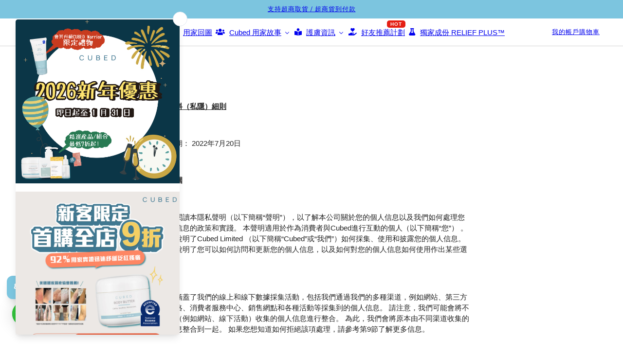

--- FILE ---
content_type: text/html; charset=utf-8
request_url: https://cubedskincare.com.tw/pages/privacy-policy
body_size: 65902
content:
<!doctype html>
<html lang="zh-TW" dir="ltr">
  <head>
 
<!-- Maker theme - Version 11.2.1 by Troop Themes - https://troopthemes.com/ -->

    <meta charset="UTF-8">
    <meta http-equiv="X-UA-Compatible" content="IE=edge">
    <meta name="viewport" content="width=device-width, initial-scale=1.0, maximum-scale=5.0"><meta name="description" content="個人資料（私隱）細則   生效日期： 2022年7月20日   適用範圍   請仔細閱讀本隱私聲明（以下簡稱“聲明”），以了解本公司關於您的個人信息以及我們如何處理您的個人信息的政策和實踐。 本聲明適用於作為消費者與Cubed進行互動的個人（以下簡稱“您”） 。 本聲明說明了Cubed Limited （以下簡稱“Cubed”或“我們”）如何採集、使用和披露您的個人信息。 同時還說明了您可以如何訪問和更新您的個人信息，以及如何對您的個人信息如何使用作出某些選擇。   本聲明涵蓋了我們的線上和線下數據採集活動，包括我們通過我們的多種渠道，例如網站、第三方社交網絡、消費者服務中心、銷售網點和各種活動等採集到的個人信息。 請注意，我們可能"><title>
      隱私政策
 &ndash; Cubed 為問題肌而生</title><link rel="canonical" href="https://cubedskincare.com.tw/pages/privacy-policy"><link rel="shortcut icon" href="//cubedskincare.com.tw/cdn/shop/files/favicon-cubed.png?v=1767804099&width=32" type="image/png">
      <link rel="apple-touch-icon" href="//cubedskincare.com.tw/cdn/shop/files/favicon-cubed.png?v=1767804099&width=180"><link rel="preconnect" href="https://cdn.shopify.com" crossorigin>
<link rel="preconnect" href="https://fonts.shopifycdn.com" crossorigin>

<script async crossorigin fetchpriority="high" src="/cdn/shopifycloud/importmap-polyfill/es-modules-shim.2.4.0.js"></script>
<script type="importmap">
  {
    "imports": {
      "@troop-themes/main": "//cubedskincare.com.tw/cdn/shop/t/8/assets/theme.js?v=41853047964926477021763967076"
    }
  }
</script><link
    rel="preload"
    href="//cubedskincare.com.tw/cdn/fonts/nunito/nunito_n4.fc49103dc396b42cae9460289072d384b6c6eb63.woff2"
    as="font"
    type="font/woff2"
    crossorigin
  ><link
    rel="preload"
    href="//cubedskincare.com.tw/cdn/fonts/nunito/nunito_n4.fc49103dc396b42cae9460289072d384b6c6eb63.woff2"
    as="font"
    type="font/woff2"
    crossorigin
  ><meta property="og:type" content="website" />
  <meta property="og:title" content="隱私政策" /><meta property="og:image" content="http://cubedskincare.com.tw/cdn/shop/files/Brand_Logos_All_-14_6f2d5c3b-5a72-454d-b856-daeb535a8b7e.png?v=1666380305">
    <meta property="og:image:secure_url" content="https://cubedskincare.com.tw/cdn/shop/files/Brand_Logos_All_-14_6f2d5c3b-5a72-454d-b856-daeb535a8b7e.png?v=1666380305">
    <meta property="og:image:width" content="834">
    <meta property="og:image:height" content="835"><meta property="og:url" content="https://cubedskincare.com.tw/pages/privacy-policy" />
<meta property="og:site_name" content="Cubed 為問題肌而生" />
<meta property="og:description" content="個人資料（私隱）細則   生效日期： 2022年7月20日   適用範圍   請仔細閱讀本隱私聲明（以下簡稱“聲明”），以了解本公司關於您的個人信息以及我們如何處理您的個人信息的政策和實踐。 本聲明適用於作為消費者與Cubed進行互動的個人（以下簡稱“您”） 。 本聲明說明了Cubed Limited （以下簡稱“Cubed”或“我們”）如何採集、使用和披露您的個人信息。 同時還說明了您可以如何訪問和更新您的個人信息，以及如何對您的個人信息如何使用作出某些選擇。   本聲明涵蓋了我們的線上和線下數據採集活動，包括我們通過我們的多種渠道，例如網站、第三方社交網絡、消費者服務中心、銷售網點和各種活動等採集到的個人信息。 請注意，我們可能" /><meta name="twitter:card" content="summary" />
<meta name="twitter:description" content="個人資料（私隱）細則   生效日期： 2022年7月20日   適用範圍   請仔細閱讀本隱私聲明（以下簡稱“聲明”），以了解本公司關於您的個人信息以及我們如何處理您的個人信息的政策和實踐。 本聲明適用於作為消費者與Cubed進行互動的個人（以下簡稱“您”） 。 本聲明說明了Cubed Limited （以下簡稱“Cubed”或“我們”）如何採集、使用和披露您的個人信息。 同時還說明了您可以如何訪問和更新您的個人信息，以及如何對您的個人信息如何使用作出某些選擇。   本聲明涵蓋了我們的線上和線下數據採集活動，包括我們通過我們的多種渠道，例如網站、第三方社交網絡、消費者服務中心、銷售網點和各種活動等採集到的個人信息。 請注意，我們可能" /><meta name="twitter:title" content="隱私政策" /><meta
      property="twitter:image"
      content="https://cubedskincare.com.tw/cdn/shop/files/Brand_Logos_All_-14_6f2d5c3b-5a72-454d-b856-daeb535a8b7e.png?v=1666380305&width=480"
    /><style>@font-face {
  font-family: Nunito;
  font-weight: 400;
  font-style: normal;
  font-display: swap;
  src: url("//cubedskincare.com.tw/cdn/fonts/nunito/nunito_n4.fc49103dc396b42cae9460289072d384b6c6eb63.woff2") format("woff2"),
       url("//cubedskincare.com.tw/cdn/fonts/nunito/nunito_n4.5d26d13beeac3116db2479e64986cdeea4c8fbdd.woff") format("woff");
}
@font-face {
  font-family: Nunito;
  font-weight: 400;
  font-style: normal;
  font-display: swap;
  src: url("//cubedskincare.com.tw/cdn/fonts/nunito/nunito_n4.fc49103dc396b42cae9460289072d384b6c6eb63.woff2") format("woff2"),
       url("//cubedskincare.com.tw/cdn/fonts/nunito/nunito_n4.5d26d13beeac3116db2479e64986cdeea4c8fbdd.woff") format("woff");
}
@font-face {
  font-family: Nunito;
  font-weight: 700;
  font-style: normal;
  font-display: swap;
  src: url("//cubedskincare.com.tw/cdn/fonts/nunito/nunito_n7.37cf9b8cf43b3322f7e6e13ad2aad62ab5dc9109.woff2") format("woff2"),
       url("//cubedskincare.com.tw/cdn/fonts/nunito/nunito_n7.45cfcfadc6630011252d54d5f5a2c7c98f60d5de.woff") format("woff");
}
:root {--font--heading--uppercase: normal;--font--nav--uppercase: normal;--font--sub-nav--uppercase: normal;--font--button--uppercase: uppercase;--font--overline--uppercase: uppercase;--font--banner--size: 76px;
    --font--banner--mobile-size: 44px;

    --font--featured--size: 48px;
    --font--featured--mobile-size: 38px;

    --font--section--size: 28px;
    --font--section--mobile-size: 20px;

    --font--block--size: 16px;
    --font--block--mobile-size: 20px;

    --font--paragraph--size: 15px;--font--paragraph--mobile-size: 15px;--font--featured-paragraph--size: 16px;--font--featured-paragraph--mobile-size: 16px;--font--nav--size: 13px;--font--nav--mobile-size: 13px;--font--sub-nav--size: 11px;--font--sub-nav--mobile-size: 11px;--font--overline--size: 16px;
    --font--button--size: 14px;
    --font--button--spacing: 0px;

    --font--heading--family: Nunito, sans-serif;
    --font--heading--weight: 400;
    --font--heading--style: normal;
    --font--heading--spacing: 0px;

    --font--nav--family: Nunito, sans-serif;
    --font--nav--weight: 400;
    --font--nav--style: normal;

    --font--paragraph--family: "system_ui", -apple-system, 'Segoe UI', Roboto, 'Helvetica Neue', 'Noto Sans', 'Liberation Sans', Arial, sans-serif, 'Apple Color Emoji', 'Segoe UI Emoji', 'Segoe UI Symbol', 'Noto Color Emoji';
    --font--paragraph--weight: 400;
    --font--paragraph--style: normal;
    --font--paragraph--spacing: 0px;

    --font--line-height: 1.2;
  }
</style><style>
  :root {
    --color--accent-1: #501925;
    --color--accent-1-translucent: rgba(80, 25, 37, 0.85);
    --color--accent-2: #ffffff;
    --color--accent-2-translucent: rgba(255, 255, 255, 0.85);
    --color--accent-3: #7cc5df;
    --color--accent-3-translucent: rgba(124, 197, 223, 0.85);
    --color--body: #212121;
    --color--body--light: #515151;
    --color--success: #4caf50;
    --color--gray: #e6e6e6;
    --color--alert: #d32f2f;

    --bg-color--white: white;
    --bg-color--transparent: transparent;
    --bg-color--light: #fff8ed;
    --bg-color--light-translucent: rgba(255, 248, 237, 0.85);
    --bg-color--dark: #3d3d3d;
    --bg-color--dark-translucent: rgba(36, 36, 36, 0.85);
    --bg-color--accent-1: var(--color--accent-1);
    --bg-color--accent-2: var(--color--accent-2);
    --bg-color--accent-3: var(--color--accent-3);
    --bg-color--body: #ffffff;
    --bg-color--body-translucent: rgba(255, 255, 255, 0.85);
    --bg-color--textbox: #fff;

    --border--dark: rgba(33, 33, 33, 0.2);
    --border--light: rgba(255, 255, 255, 0.2);

    --box-shadow--center: 0px 0px 10px rgba(0, 0, 0, 0.08);
    --box-shadow--top: 0 -10px 10px -10px rgba(0, 0, 0, 0.2);
    --box-shadow--left: -2px 0 10px -2px rgba(0, 0, 0, 0.2);
    --box-shadow--right: 2px 0 10px -2px rgba(0, 0, 0, 0.2);
    --box-shadow--bottom: 0 10px 10px -10px rgba(0, 0, 0, 0.2);

    --content--shadow-opacity: 0.3;
    --content--image-opacity: 0.58;

    --button--radius: 2px;
    --button--padding: 0 var(--spacing--3);
    --button--bg-color-1: #7cc5df;
    --button--color-1: #ffffff;
    --button--border-color-1: transparent;
    --button--bg-color-2: #ffffff;
    --button--color-2: #444444;
    --button--border-color-2: transparent;
    --button--bg-color-3: #ffffff;
    --button--color-3: #7cc5df;
    --button--border-color-3: #7cc5df;
    --button--bg-color-4: #501925;
    --button--color-4: #ffffff;
    --button--border-color-4: #ffffff;

    --input--radius: 2px;
    --image--radius: 0px;
    --image--radius-enabled: 0;

    --layout--spacing-x-small: 4px;
    --layout--spacing-small: 8px;
    --layout--spacing-medium: 24px;
    --layout--spacing-large: 48px;
    --layout--mobile-spacing-x-small: 3px;
    --layout--mobile-spacing-small: 6px;
    --layout--mobile-spacing-medium: 16px;
    --layout--mobile-spacing-large: 32px;

    --progress-bar: linear-gradient(
                      90deg,
                      rgba(33, 33, 33, 0.3) 0%,
                      rgb(33, 33, 33) 80%,
                      rgba(33, 33, 33, 0.8)
                    );

    /* shop pay */
    --payment-terms-background-color: #ffffff;

    /* js helpers */
    --announcement--height: 0px;
    --header--height: 0px;
    --split-announcement--height: 0px;

    --sticky-offset: calc(var(--announcement--sticky, 0) * var(--announcement--height, 0px) + var(--header--sticky, 0) * var(--header--height, 0px));
  }

  shopify-accelerated-checkout, shopify-accelerated-checkout-cart {
    --shopify-accelerated-checkout-button-block-size: 45px;
    --shopify-accelerated-checkout-button-border-radius: var(--button--radius);
    --shopify-accelerated-checkout-button-box-shadow: 0 0 10px rgba(0, 0, 0, 0.3);
  }
</style><style></style><link href="//cubedskincare.com.tw/cdn/shop/t/8/assets/theme.css?v=2981015330165559951765793955" rel="stylesheet" type="text/css" media="all" />
    <script>window.performance && window.performance.mark && window.performance.mark('shopify.content_for_header.start');</script><meta name="facebook-domain-verification" content="ko4wf8l1f0f5pbnnnwzvydlsbikvtw">
<meta name="google-site-verification" content="oLjrT82GsFhSliTfiun2BlLkcabfQqX2u66ANLbEy0s">
<meta id="shopify-digital-wallet" name="shopify-digital-wallet" content="/66700083487/digital_wallets/dialog">
<script async="async" src="/checkouts/internal/preloads.js?locale=zh-TW"></script>
<script id="shopify-features" type="application/json">{"accessToken":"ed1f584ab82fffe0f2631c187109cf35","betas":["rich-media-storefront-analytics"],"domain":"cubedskincare.com.tw","predictiveSearch":false,"shopId":66700083487,"locale":"zh-tw"}</script>
<script>var Shopify = Shopify || {};
Shopify.shop = "cubedskincaretw.myshopify.com";
Shopify.locale = "zh-TW";
Shopify.currency = {"active":"TWD","rate":"1.0"};
Shopify.country = "TW";
Shopify.theme = {"name":"Cubed v2 - Finstark(11.2.1)","id":179531186463,"schema_name":"Maker","schema_version":"11.2.1","theme_store_id":765,"role":"main"};
Shopify.theme.handle = "null";
Shopify.theme.style = {"id":null,"handle":null};
Shopify.cdnHost = "cubedskincare.com.tw/cdn";
Shopify.routes = Shopify.routes || {};
Shopify.routes.root = "/";</script>
<script type="module">!function(o){(o.Shopify=o.Shopify||{}).modules=!0}(window);</script>
<script>!function(o){function n(){var o=[];function n(){o.push(Array.prototype.slice.apply(arguments))}return n.q=o,n}var t=o.Shopify=o.Shopify||{};t.loadFeatures=n(),t.autoloadFeatures=n()}(window);</script>
<script id="shop-js-analytics" type="application/json">{"pageType":"page"}</script>
<script defer="defer" async type="module" src="//cubedskincare.com.tw/cdn/shopifycloud/shop-js/modules/v2/client.init-shop-cart-sync_CaiaFhqz.zh-TW.esm.js"></script>
<script defer="defer" async type="module" src="//cubedskincare.com.tw/cdn/shopifycloud/shop-js/modules/v2/chunk.common_D2dUwcVR.esm.js"></script>
<script defer="defer" async type="module" src="//cubedskincare.com.tw/cdn/shopifycloud/shop-js/modules/v2/chunk.modal_CdafGFEy.esm.js"></script>
<script type="module">
  await import("//cubedskincare.com.tw/cdn/shopifycloud/shop-js/modules/v2/client.init-shop-cart-sync_CaiaFhqz.zh-TW.esm.js");
await import("//cubedskincare.com.tw/cdn/shopifycloud/shop-js/modules/v2/chunk.common_D2dUwcVR.esm.js");
await import("//cubedskincare.com.tw/cdn/shopifycloud/shop-js/modules/v2/chunk.modal_CdafGFEy.esm.js");

  window.Shopify.SignInWithShop?.initShopCartSync?.({"fedCMEnabled":true,"windoidEnabled":true});

</script>
<script>(function() {
  var isLoaded = false;
  function asyncLoad() {
    if (isLoaded) return;
    isLoaded = true;
    var urls = ["\/\/cdn.shopify.com\/proxy\/c480c8f768fdcf3a464ddf2e95d803951804866337b4fce8c07554a11d06adae\/app.akocommerce.com\/store\/script.js?shop=cubedskincaretw.myshopify.com\u0026sp-cache-control=cHVibGljLCBtYXgtYWdlPTkwMA","https:\/\/script.pop-convert.com\/new-micro\/production.pc.min.js?unique_id=cubedskincaretw.myshopify.com\u0026shop=cubedskincaretw.myshopify.com","https:\/\/cdn.s3.pop-convert.com\/pcjs.production.min.js?unique_id=cubedskincaretw.myshopify.com\u0026shop=cubedskincaretw.myshopify.com","\/\/cdn.shopify.com\/proxy\/b96a1d29a956a97d3b0289a6f88852877e436d32b42f6fc44a68f99dca364f2f\/tags.akohub.com\/widget.js?id=bfbb9990e4e43d1af7930af496b410bff14d2c84ecae70af1a86016e7897331a\u0026ts=1751204466909\u0026shop=cubedskincaretw.myshopify.com\u0026sp-cache-control=cHVibGljLCBtYXgtYWdlPTkwMA"];
    for (var i = 0; i < urls.length; i++) {
      var s = document.createElement('script');
      s.type = 'text/javascript';
      s.async = true;
      s.src = urls[i];
      var x = document.getElementsByTagName('script')[0];
      x.parentNode.insertBefore(s, x);
    }
  };
  if(window.attachEvent) {
    window.attachEvent('onload', asyncLoad);
  } else {
    window.addEventListener('load', asyncLoad, false);
  }
})();</script>
<script id="__st">var __st={"a":66700083487,"offset":28800,"reqid":"19e6e1b1-ddaa-46d4-ad70-0318571aa717-1769387117","pageurl":"cubedskincare.com.tw\/pages\/privacy-policy","s":"pages-103852998943","u":"f470ad3dd9b0","p":"page","rtyp":"page","rid":103852998943};</script>
<script>window.ShopifyPaypalV4VisibilityTracking = true;</script>
<script id="form-persister">!function(){'use strict';const t='contact',e='new_comment',n=[[t,t],['blogs',e],['comments',e],[t,'customer']],o='password',r='form_key',c=['recaptcha-v3-token','g-recaptcha-response','h-captcha-response',o],s=()=>{try{return window.sessionStorage}catch{return}},i='__shopify_v',u=t=>t.elements[r],a=function(){const t=[...n].map((([t,e])=>`form[action*='/${t}']:not([data-nocaptcha='true']) input[name='form_type'][value='${e}']`)).join(',');var e;return e=t,()=>e?[...document.querySelectorAll(e)].map((t=>t.form)):[]}();function m(t){const e=u(t);a().includes(t)&&(!e||!e.value)&&function(t){try{if(!s())return;!function(t){const e=s();if(!e)return;const n=u(t);if(!n)return;const o=n.value;o&&e.removeItem(o)}(t);const e=Array.from(Array(32),(()=>Math.random().toString(36)[2])).join('');!function(t,e){u(t)||t.append(Object.assign(document.createElement('input'),{type:'hidden',name:r})),t.elements[r].value=e}(t,e),function(t,e){const n=s();if(!n)return;const r=[...t.querySelectorAll(`input[type='${o}']`)].map((({name:t})=>t)),u=[...c,...r],a={};for(const[o,c]of new FormData(t).entries())u.includes(o)||(a[o]=c);n.setItem(e,JSON.stringify({[i]:1,action:t.action,data:a}))}(t,e)}catch(e){console.error('failed to persist form',e)}}(t)}const f=t=>{if('true'===t.dataset.persistBound)return;const e=function(t,e){const n=function(t){return'function'==typeof t.submit?t.submit:HTMLFormElement.prototype.submit}(t).bind(t);return function(){let t;return()=>{t||(t=!0,(()=>{try{e(),n()}catch(t){(t=>{console.error('form submit failed',t)})(t)}})(),setTimeout((()=>t=!1),250))}}()}(t,(()=>{m(t)}));!function(t,e){if('function'==typeof t.submit&&'function'==typeof e)try{t.submit=e}catch{}}(t,e),t.addEventListener('submit',(t=>{t.preventDefault(),e()})),t.dataset.persistBound='true'};!function(){function t(t){const e=(t=>{const e=t.target;return e instanceof HTMLFormElement?e:e&&e.form})(t);e&&m(e)}document.addEventListener('submit',t),document.addEventListener('DOMContentLoaded',(()=>{const e=a();for(const t of e)f(t);var n;n=document.body,new window.MutationObserver((t=>{for(const e of t)if('childList'===e.type&&e.addedNodes.length)for(const t of e.addedNodes)1===t.nodeType&&'FORM'===t.tagName&&a().includes(t)&&f(t)})).observe(n,{childList:!0,subtree:!0,attributes:!1}),document.removeEventListener('submit',t)}))}()}();</script>
<script integrity="sha256-4kQ18oKyAcykRKYeNunJcIwy7WH5gtpwJnB7kiuLZ1E=" data-source-attribution="shopify.loadfeatures" defer="defer" src="//cubedskincare.com.tw/cdn/shopifycloud/storefront/assets/storefront/load_feature-a0a9edcb.js" crossorigin="anonymous"></script>
<script data-source-attribution="shopify.dynamic_checkout.dynamic.init">var Shopify=Shopify||{};Shopify.PaymentButton=Shopify.PaymentButton||{isStorefrontPortableWallets:!0,init:function(){window.Shopify.PaymentButton.init=function(){};var t=document.createElement("script");t.src="https://cubedskincare.com.tw/cdn/shopifycloud/portable-wallets/latest/portable-wallets.zh-tw.js",t.type="module",document.head.appendChild(t)}};
</script>
<script data-source-attribution="shopify.dynamic_checkout.buyer_consent">
  function portableWalletsHideBuyerConsent(e){var t=document.getElementById("shopify-buyer-consent"),n=document.getElementById("shopify-subscription-policy-button");t&&n&&(t.classList.add("hidden"),t.setAttribute("aria-hidden","true"),n.removeEventListener("click",e))}function portableWalletsShowBuyerConsent(e){var t=document.getElementById("shopify-buyer-consent"),n=document.getElementById("shopify-subscription-policy-button");t&&n&&(t.classList.remove("hidden"),t.removeAttribute("aria-hidden"),n.addEventListener("click",e))}window.Shopify?.PaymentButton&&(window.Shopify.PaymentButton.hideBuyerConsent=portableWalletsHideBuyerConsent,window.Shopify.PaymentButton.showBuyerConsent=portableWalletsShowBuyerConsent);
</script>
<script data-source-attribution="shopify.dynamic_checkout.cart.bootstrap">document.addEventListener("DOMContentLoaded",(function(){function t(){return document.querySelector("shopify-accelerated-checkout-cart, shopify-accelerated-checkout")}if(t())Shopify.PaymentButton.init();else{new MutationObserver((function(e,n){t()&&(Shopify.PaymentButton.init(),n.disconnect())})).observe(document.body,{childList:!0,subtree:!0})}}));
</script>

<script>window.performance && window.performance.mark && window.performance.mark('shopify.content_for_header.end');</script>
<script>
  if (Shopify) {
    Shopify.routes = {
      ...Shopify.routes,
      all_products_collection: '/collections/all',
      cart: '/cart',
      cart_add: '/cart/add',
      cart_change: '/cart/change',
      cart_update: '/cart/update',
      libraries: {
        swipe_listener: "//cubedskincare.com.tw/cdn/shop/t/8/assets/swipe-listener.min.js?v=123039615894270182531763967076",
        masonry: "//cubedskincare.com.tw/cdn/shop/t/8/assets/masonry.min.js?v=153413113355937702121763967076",
        plyr: "/cdn/shopifycloud/plyr/v2.0/shopify-plyr.en.js",
        vimeo: "https://player.vimeo.com/api/player.js"
      },
      product_recommendations: '/recommendations/products',
      predictive_search: '/search/suggest',
      search: '/search',
      root: '/',
      youtube: 'https://youtube.com/iframe_api'
    }
  }
</script><script type="module" src="//cubedskincare.com.tw/cdn/shop/t/8/assets/theme.js?v=41853047964926477021763967076"></script><!-- BEGIN app block: shopify://apps/judge-me-reviews/blocks/judgeme_core/61ccd3b1-a9f2-4160-9fe9-4fec8413e5d8 --><!-- Start of Judge.me Core -->






<link rel="dns-prefetch" href="https://cdnwidget.judge.me">
<link rel="dns-prefetch" href="https://cdn.judge.me">
<link rel="dns-prefetch" href="https://cdn1.judge.me">
<link rel="dns-prefetch" href="https://api.judge.me">

<script data-cfasync='false' class='jdgm-settings-script'>window.jdgmSettings={"pagination":5,"disable_web_reviews":true,"badge_no_review_text":"沒有評論","badge_n_reviews_text":"{{ n }} 評論/評論","badge_star_color":"#ffbc6f","hide_badge_preview_if_no_reviews":true,"badge_hide_text":false,"enforce_center_preview_badge":false,"widget_title":"用家評論（敏弱肌問題肌友好！）","widget_open_form_text":"寫評論","widget_close_form_text":"取消評論","widget_refresh_page_text":"更新頁面","widget_summary_text":"根據 {{ number_of_reviews }} 評論/評論","widget_no_review_text":"暫時沒有評論","widget_name_field_text":"顯示名稱","widget_verified_name_field_text":"認證姓名（公開）","widget_name_placeholder_text":"輸入你的姓名（公開）","widget_required_field_error_text":"此為必填","widget_email_field_text":"電郵地址","widget_verified_email_field_text":"已驗證電郵地址（私密，無法編輯）","widget_email_placeholder_text":"輸入你的電郵地址（私密）","widget_email_field_error_text":"請輸入有效的電郵地址。","widget_rating_field_text":"評分","widget_review_title_field_text":"評論標題","widget_review_title_placeholder_text":"給你的評論一個標題","widget_review_body_field_text":"評論內容","widget_review_body_placeholder_text":"在這裡撰寫你的評論","widget_pictures_field_text":"圖片／影片（可選）","widget_submit_review_text":"提交評論","widget_submit_verified_review_text":"提交驗證評論","widget_submit_success_msg_with_auto_publish":"謝謝！請稍後刷新頁面以查看您的評論。","widget_submit_success_msg_no_auto_publish":"謝謝！您的評論將在商店管理員批准後立即發布。","widget_show_default_reviews_out_of_total_text":"顯示 {{ n_reviews_shown }} 條評論，共 {{ n_reviews }} 條。","widget_show_all_link_text":"顯示全部","widget_show_less_link_text":"顯示較少","widget_author_said_text":"{{ reviewer_name }} 說：","widget_days_text":"{{ n }} 天前","widget_weeks_text":"{{ n }} 週前","widget_months_text":"{{ n }} 個月前","widget_years_text":"{{ n }} 年前","widget_yesterday_text":"昨天","widget_today_text":"今天","widget_replied_text":"\u003e\u003e{{ shop_name }} 回覆：","widget_read_more_text":"瀏覽更多","widget_reviewer_name_as_initial":"","widget_rating_filter_color":"","widget_rating_filter_see_all_text":"查看所有評論","widget_sorting_most_recent_text":"最新","widget_sorting_highest_rating_text":"最高評分","widget_sorting_lowest_rating_text":"最低評分","widget_sorting_with_pictures_text":"只有圖片","widget_sorting_most_helpful_text":"最有幫助","widget_open_question_form_text":"提問問題","widget_reviews_subtab_text":"評測","widget_questions_subtab_text":"問題","widget_question_label_text":"問題","widget_answer_label_text":"回覆","widget_question_placeholder_text":"在這裡提出你的問題","widget_submit_question_text":"提交問題","widget_question_submit_success_text":"謝謝你的問題！我們會通知您，您的問題得到解答便會發佈。","widget_star_color":"#ffbc6f","verified_badge_text":"驗證","verified_badge_bg_color":"","verified_badge_text_color":"","verified_badge_placement":"left-of-reviewer-name","widget_review_max_height":4,"widget_hide_border":false,"widget_social_share":false,"widget_thumb":false,"widget_review_location_show":false,"widget_location_format":"country_iso_code","all_reviews_include_out_of_store_products":true,"all_reviews_out_of_store_text":"（缺貨中）","all_reviews_pagination":100,"all_reviews_product_name_prefix_text":"關於","enable_review_pictures":true,"enable_question_anwser":false,"widget_theme":"","review_date_format":"mm/dd/yyyy","default_sort_method":"most-recent","widget_product_reviews_subtab_text":"產品評論","widget_shop_reviews_subtab_text":"商店評論","widget_other_products_reviews_text":"其他產品的評論","widget_store_reviews_subtab_text":"商店評論","widget_no_store_reviews_text":"這個商店還沒有收到任何評論","widget_web_restriction_product_reviews_text":"這個產品還沒有收到任何評論","widget_no_items_text":"找不到任何項目","widget_show_more_text":"顯示更多","widget_write_a_store_review_text":"寫商店評論","widget_other_languages_heading":"其他語言的評論","widget_translate_review_text":"將評論翻譯為 {{ language }}","widget_translating_review_text":"翻譯中...","widget_show_original_translation_text":"顯示原文 ({{ language }})","widget_translate_review_failed_text":"無法翻譯評論。","widget_translate_review_retry_text":"重試","widget_translate_review_try_again_later_text":"稍後再試","show_product_url_for_grouped_product":false,"widget_sorting_pictures_first_text":"圖片優先","show_pictures_on_all_rev_page_mobile":false,"show_pictures_on_all_rev_page_desktop":false,"floating_tab_hide_mobile_install_preference":false,"floating_tab_button_name":"⭐用家評論","floating_tab_title":"用家評論","floating_tab_button_color":"#ffffff","floating_tab_button_background_color":"#ffbc6f","floating_tab_url":"https://cubedskincare.com/pages/reviews","floating_tab_url_enabled":false,"floating_tab_tab_style":"text","all_reviews_text_badge_text":"客戶給我們評分 {{ shop.metafields.judgeme.all_reviews_rating|round:1 }}/5 基於 {{ shop.metafields.judgeme.all_reviews_count }} 評論。","all_reviews_text_badge_text_branded_style":"{{ shop.metafields.judgeme.all_reviews_rating | round: 1 }} 滿分 5 星，基於 {{ shop.metafields.judgeme.all_reviews_count }} 條評論","is_all_reviews_text_badge_a_link":false,"show_stars_for_all_reviews_text_badge":false,"all_reviews_text_badge_url":"https://cubedskincare.com/pages/reviews","all_reviews_text_style":"text","all_reviews_text_color_style":"judgeme_brand_color","all_reviews_text_color":"#108474","all_reviews_text_show_jm_brand":true,"featured_carousel_show_header":true,"featured_carousel_title":"REVIEWS","testimonials_carousel_title":"顧客們說","videos_carousel_title":"真實客戶故事","cards_carousel_title":"顧客們說","featured_carousel_count_text":"基於 {{ n }} 個評論","featured_carousel_add_link_to_all_reviews_page":false,"featured_carousel_url":"https://cubedskincare.com/pages/reviews","featured_carousel_show_images":true,"featured_carousel_autoslide_interval":5,"featured_carousel_arrows_on_the_sides":false,"featured_carousel_height":250,"featured_carousel_width":80,"featured_carousel_image_size":0,"featured_carousel_image_height":250,"featured_carousel_arrow_color":"#eeeeee","verified_count_badge_style":"branded","verified_count_badge_orientation":"horizontal","verified_count_badge_color_style":"judgeme_brand_color","verified_count_badge_color":"#108474","is_verified_count_badge_a_link":false,"verified_count_badge_url":"https://cubedskincare.com/pages/reviews","verified_count_badge_show_jm_brand":true,"widget_rating_preset_default":5,"widget_first_sub_tab":"product-reviews","widget_show_histogram":true,"widget_histogram_use_custom_color":false,"widget_pagination_use_custom_color":false,"widget_star_use_custom_color":true,"widget_verified_badge_use_custom_color":false,"widget_write_review_use_custom_color":false,"picture_reminder_submit_button":"Upload Pictures","enable_review_videos":false,"mute_video_by_default":false,"widget_sorting_videos_first_text":"視頻優先","widget_review_pending_text":"有待","featured_carousel_items_for_large_screen":3,"social_share_options_order":"Facebook","remove_microdata_snippet":true,"disable_json_ld":false,"enable_json_ld_products":false,"preview_badge_show_question_text":false,"preview_badge_no_question_text":"沒有問題","preview_badge_n_question_text":"{{ number_of_questions }} 個問題","qa_badge_show_icon":false,"qa_badge_position":"same-row","remove_judgeme_branding":true,"widget_add_search_bar":false,"widget_search_bar_placeholder":"搜尋","widget_sorting_verified_only_text":"仅验证","featured_carousel_theme":"card","featured_carousel_show_rating":true,"featured_carousel_show_title":true,"featured_carousel_show_body":true,"featured_carousel_show_date":false,"featured_carousel_show_reviewer":true,"featured_carousel_show_product":false,"featured_carousel_header_background_color":"#108474","featured_carousel_header_text_color":"#ffffff","featured_carousel_name_product_separator":"reviewed","featured_carousel_full_star_background":"#108474","featured_carousel_empty_star_background":"#dadada","featured_carousel_vertical_theme_background":"#f9fafb","featured_carousel_verified_badge_enable":false,"featured_carousel_verified_badge_color":"#108474","featured_carousel_border_style":"round","featured_carousel_review_line_length_limit":3,"featured_carousel_more_reviews_button_text":"閱讀更多評論","featured_carousel_view_product_button_text":"查看產品","all_reviews_page_load_reviews_on":"scroll","all_reviews_page_load_more_text":"加載更多評論","disable_fb_tab_reviews":false,"enable_ajax_cdn_cache":false,"widget_public_name_text":"公開顯示","default_reviewer_name":"John Smith","default_reviewer_name_has_non_latin":true,"widget_reviewer_anonymous":"暱稱","medals_widget_title":"評審獎章","medals_widget_background_color":"#f9fafb","medals_widget_position":"footer_all_pages","medals_widget_border_color":"#f9fafb","medals_widget_verified_text_position":"left","medals_widget_use_monochromatic_version":false,"medals_widget_elements_color":"#108474","show_reviewer_avatar":false,"widget_invalid_yt_video_url_error_text":"不是 YouTube 影片網址","widget_max_length_field_error_text":"請輸入不超過 {0} 個字符。","widget_show_country_flag":true,"widget_show_collected_via_shop_app":true,"widget_verified_by_shop_badge_style":"light","widget_verified_by_shop_text":"由商店驗證","widget_show_photo_gallery":true,"widget_load_with_code_splitting":true,"widget_ugc_install_preference":false,"widget_ugc_title":"我们制作，您分享","widget_ugc_subtitle":"标记我们以查看您在我们页面中的图片","widget_ugc_arrows_color":"#ffffff","widget_ugc_primary_button_text":"立即购买","widget_ugc_primary_button_background_color":"#108474","widget_ugc_primary_button_text_color":"#ffffff","widget_ugc_primary_button_border_width":"0","widget_ugc_primary_button_border_style":"none","widget_ugc_primary_button_border_color":"#108474","widget_ugc_primary_button_border_radius":"25","widget_ugc_secondary_button_text":"装载更多","widget_ugc_secondary_button_background_color":"#ffffff","widget_ugc_secondary_button_text_color":"#108474","widget_ugc_secondary_button_border_width":"2","widget_ugc_secondary_button_border_style":"solid","widget_ugc_secondary_button_border_color":"#108474","widget_ugc_secondary_button_border_radius":"25","widget_ugc_reviews_button_text":"查看评论","widget_ugc_reviews_button_background_color":"#ffffff","widget_ugc_reviews_button_text_color":"#108474","widget_ugc_reviews_button_border_width":"2","widget_ugc_reviews_button_border_style":"solid","widget_ugc_reviews_button_border_color":"#108474","widget_ugc_reviews_button_border_radius":"25","widget_ugc_reviews_button_link_to":"judgeme-reviews-page","widget_ugc_show_post_date":true,"widget_ugc_max_width":"800","widget_rating_metafield_value_type":true,"widget_primary_color":"#7cc5df","widget_enable_secondary_color":false,"widget_secondary_color":"#edf5f5","widget_summary_average_rating_text":"{{ average_rating }} / 5","widget_media_grid_title":"客戶照片和視頻","widget_media_grid_see_more_text":"查看更多","widget_round_style":false,"widget_show_product_medals":false,"widget_verified_by_judgeme_text":"由 Judge.me 驗證","widget_show_store_medals":true,"widget_verified_by_judgeme_text_in_store_medals":"由 Judge.me 驗證","widget_media_field_exceed_quantity_message":"對不起，每條評論我們只能接受 {{ max_media }} 個媒體文件。","widget_media_field_exceed_limit_message":"{{ file_name }} 太大，請選擇小於 {{ size_limit }}MB 的 {{ media_type }}。","widget_review_submitted_text":"評論已提交！","widget_question_submitted_text":"問題已提交！","widget_close_form_text_question":"取消","widget_write_your_answer_here_text":"在此處寫下您的答案","widget_enabled_branded_link":true,"widget_show_collected_by_judgeme":false,"widget_reviewer_name_color":"","widget_write_review_text_color":"","widget_write_review_bg_color":"","widget_collected_by_judgeme_text":"由 Judge.me 收集","widget_pagination_type":"load_more","widget_load_more_text":"加載更多","widget_load_more_color":"#108474","widget_full_review_text":"全面审查","widget_read_more_reviews_text":"阅读更多评论","widget_read_questions_text":"阅读问题","widget_questions_and_answers_text":"问题和答案","widget_verified_by_text":"经核实","widget_verified_text":"已驗證","widget_number_of_reviews_text":"{{ number_of_reviews }} 条评论","widget_back_button_text":"返回","widget_next_button_text":"下一步","widget_custom_forms_filter_button":"篩選","custom_forms_style":"vertical","widget_show_review_information":false,"how_reviews_are_collected":"評論是如何收集的？","widget_show_review_keywords":false,"widget_gdpr_statement":"我們如何使用您的數據：只有在必要時，我們才會就您留下的評論與您聯繫。提交評論即表示您同意 Judge.me 的\u003ca href='https://judge.me/terms' target='_blank' rel='nofollow noopener'\u003e條款\u003c/a\u003e、\u003ca href='https://judge.me/privacy' target='_blank' rel='nofollow noopener'\u003e隱私\u003c/a\u003e和\u003ca href='https://judge.me/content-policy' target='_blank' rel='nofollow noopener'\u003e內容\u003c/a\u003e政策。","widget_multilingual_sorting_enabled":false,"widget_translate_review_content_enabled":false,"widget_translate_review_content_method":"manual","popup_widget_review_selection":"automatically_with_pictures","popup_widget_round_border_style":true,"popup_widget_show_title":true,"popup_widget_show_body":true,"popup_widget_show_reviewer":false,"popup_widget_show_product":true,"popup_widget_show_pictures":true,"popup_widget_use_review_picture":true,"popup_widget_show_on_home_page":true,"popup_widget_show_on_product_page":true,"popup_widget_show_on_collection_page":true,"popup_widget_show_on_cart_page":true,"popup_widget_position":"bottom_left","popup_widget_first_review_delay":5,"popup_widget_duration":5,"popup_widget_interval":5,"popup_widget_review_count":5,"popup_widget_hide_on_mobile":true,"review_snippet_widget_round_border_style":true,"review_snippet_widget_card_color":"#FFFFFF","review_snippet_widget_slider_arrows_background_color":"#FFFFFF","review_snippet_widget_slider_arrows_color":"#000000","review_snippet_widget_star_color":"#108474","show_product_variant":false,"all_reviews_product_variant_label_text":"變體：","widget_show_verified_branding":false,"widget_ai_summary_title":"客戶評價","widget_ai_summary_disclaimer":"基於最近客戶評價的AI驅動評價摘要","widget_show_ai_summary":false,"widget_show_ai_summary_bg":false,"widget_show_review_title_input":true,"redirect_reviewers_invited_via_email":"review_widget","request_store_review_after_product_review":false,"request_review_other_products_in_order":false,"review_form_color_scheme":"default","review_form_corner_style":"square","review_form_star_color":{},"review_form_text_color":"#333333","review_form_background_color":"#ffffff","review_form_field_background_color":"#fafafa","review_form_button_color":{},"review_form_button_text_color":"#ffffff","review_form_modal_overlay_color":"#000000","review_content_screen_title_text":"您如何評價這個產品？","review_content_introduction_text":"如果您能分享一些關於您體驗的內容，我們將不勝感激。","store_review_form_title_text":"您如何評價這個商店呢？","store_review_form_introduction_text":"如果您能分享一些關於您體驗的內容，我們將不勝感激。","show_review_guidance_text":true,"one_star_review_guidance_text":"糟糕","five_star_review_guidance_text":"優秀","customer_information_screen_title_text":"關於您","customer_information_introduction_text":"請告訴我們更多關於您的信息。","custom_questions_screen_title_text":"您的體驗詳情","custom_questions_introduction_text":"以下是幾個問題，幫助我們更了解您的體驗。","review_submitted_screen_title_text":"感謝您的評價！","review_submitted_screen_thank_you_text":"我們正在處理中，很快就會在商店中顯示。","review_submitted_screen_email_verification_text":"請點擊我們剛發送給您的連結來確認您的電子郵件。這有助於我們保持評價的真實性。","review_submitted_request_store_review_text":"您想與我們分享您的購物體驗嗎？","review_submitted_review_other_products_text":"您想評價這些產品嗎？","store_review_screen_title_text":"您想與我們分享您的購物體驗嗎？","store_review_introduction_text":"我們重視您的反饋，並使用它來改進。請分享您對我們的任何想法或建議。","reviewer_media_screen_title_picture_text":"分享照片","reviewer_media_introduction_picture_text":"上傳照片以支持您的評論。","reviewer_media_screen_title_video_text":"分享影片","reviewer_media_introduction_video_text":"上傳影片以支持您的評論。","reviewer_media_screen_title_picture_or_video_text":"分享照片或影片","reviewer_media_introduction_picture_or_video_text":"上傳照片或影片以支持您的評論。","reviewer_media_youtube_url_text":"在此貼上您的 Youtube URL","advanced_settings_next_step_button_text":"下一步","advanced_settings_close_review_button_text":"關閉","modal_write_review_flow":false,"write_review_flow_required_text":"必填","write_review_flow_privacy_message_text":"我們重視您的隱私。","write_review_flow_anonymous_text":"匿名評論","write_review_flow_visibility_text":"這對其他客戶不可見。","write_review_flow_multiple_selection_help_text":"選擇任意數量","write_review_flow_single_selection_help_text":"選擇一個選項","write_review_flow_required_field_error_text":"此欄位為必填項","write_review_flow_invalid_email_error_text":"請輸入有效的電子郵件地址","write_review_flow_max_length_error_text":"最多 {{ max_length }} 個字符。","write_review_flow_media_upload_text":"\u003cb\u003e點擊上傳\u003c/b\u003e或拖放","write_review_flow_gdpr_statement":"如有必要，我們只會就您的評論與您聯繫。提交評論即表示您同意我們的\u003ca href='https://judge.me/terms' target='_blank' rel='nofollow noopener'\u003e條款與條件\u003c/a\u003e和\u003ca href='https://judge.me/privacy' target='_blank' rel='nofollow noopener'\u003e隱私政策\u003c/a\u003e。","rating_only_reviews_enabled":false,"show_negative_reviews_help_screen":false,"new_review_flow_help_screen_rating_threshold":3,"negative_review_resolution_screen_title_text":"告訴我們更多","negative_review_resolution_text":"您的體驗對我們很重要。如果您的購買有任何問題，我們隨時為您提供協助。請隨時聯繫我們，我們很樂意有機會糾正問題。","negative_review_resolution_button_text":"聯繫我們","negative_review_resolution_proceed_with_review_text":"留下評論","negative_review_resolution_subject":"來自 {{ shop_name }} 的購買問題。{{ order_name }}","preview_badge_collection_page_install_status":false,"widget_review_custom_css":"","preview_badge_custom_css":"","preview_badge_stars_count":"5-stars","featured_carousel_custom_css":"","floating_tab_custom_css":"","all_reviews_widget_custom_css":"","medals_widget_custom_css":"","verified_badge_custom_css":"","all_reviews_text_custom_css":"","transparency_badges_collected_via_store_invite":false,"transparency_badges_from_another_provider":false,"transparency_badges_collected_from_store_visitor":false,"transparency_badges_collected_by_verified_review_provider":false,"transparency_badges_earned_reward":false,"transparency_badges_collected_via_store_invite_text":"評論通過商店邀請收集","transparency_badges_from_another_provider_text":"評論從另一個提供者收集","transparency_badges_collected_from_store_visitor_text":"評論從商店訪客收集","transparency_badges_written_in_google_text":"評論寫在 Google","transparency_badges_written_in_etsy_text":"評論寫在 Etsy","transparency_badges_written_in_shop_app_text":"評論寫在 Shop App","transparency_badges_earned_reward_text":"評論獲得了獎勵，以換取未來的訂單","product_review_widget_per_page":10,"widget_store_review_label_text":"商店評價","checkout_comment_extension_title_on_product_page":"Customer Comments","checkout_comment_extension_num_latest_comment_show":5,"checkout_comment_extension_format":"name_and_timestamp","checkout_comment_customer_name":"last_initial","checkout_comment_comment_notification":true,"preview_badge_collection_page_install_preference":true,"preview_badge_home_page_install_preference":true,"preview_badge_product_page_install_preference":true,"review_widget_install_preference":"","review_carousel_install_preference":false,"floating_reviews_tab_install_preference":"none","verified_reviews_count_badge_install_preference":false,"all_reviews_text_install_preference":false,"review_widget_best_location":true,"judgeme_medals_install_preference":false,"review_widget_revamp_enabled":false,"review_widget_qna_enabled":false,"review_widget_header_theme":"minimal","review_widget_widget_title_enabled":true,"review_widget_header_text_size":"medium","review_widget_header_text_weight":"regular","review_widget_average_rating_style":"compact","review_widget_bar_chart_enabled":true,"review_widget_bar_chart_type":"numbers","review_widget_bar_chart_style":"standard","review_widget_expanded_media_gallery_enabled":false,"review_widget_reviews_section_theme":"standard","review_widget_image_style":"thumbnails","review_widget_review_image_ratio":"square","review_widget_stars_size":"medium","review_widget_verified_badge":"standard_text","review_widget_review_title_text_size":"medium","review_widget_review_text_size":"medium","review_widget_review_text_length":"medium","review_widget_number_of_columns_desktop":3,"review_widget_carousel_transition_speed":5,"review_widget_custom_questions_answers_display":"always","review_widget_button_text_color":"#FFFFFF","review_widget_text_color":"#000000","review_widget_lighter_text_color":"#7B7B7B","review_widget_corner_styling":"soft","review_widget_review_word_singular":"評論","review_widget_review_word_plural":"評論","review_widget_voting_label":"有幫助嗎？","review_widget_shop_reply_label":"來自{{ shop_name }}的回覆：","review_widget_filters_title":"篩選器","qna_widget_question_word_singular":"問題","qna_widget_question_word_plural":"問題","qna_widget_answer_reply_label":"來自{{ answerer_name }}的回覆：","qna_content_screen_title_text":"詢問這個產品","qna_widget_question_required_field_error_text":"請輸入您的問題。","qna_widget_flow_gdpr_statement":"我們只會就您的問題與您聯繫，如果需要。通過提交您的問題，您同意我們的\u003ca href='https://judge.me/terms' target='_blank' rel='nofollow noopener'\u003e條款與條件\u003c/a\u003e和\u003ca href='https://judge.me/privacy' target='_blank' rel='nofollow noopener'\u003e隱私政策\u003c/a\u003e。","qna_widget_question_submitted_text":"感謝您的問題！","qna_widget_close_form_text_question":"關閉","qna_widget_question_submit_success_text":"我們將透過電子郵件通知您，當我們回答您的問題時。","all_reviews_widget_v2025_enabled":false,"all_reviews_widget_v2025_header_theme":"default","all_reviews_widget_v2025_widget_title_enabled":true,"all_reviews_widget_v2025_header_text_size":"medium","all_reviews_widget_v2025_header_text_weight":"regular","all_reviews_widget_v2025_average_rating_style":"compact","all_reviews_widget_v2025_bar_chart_enabled":true,"all_reviews_widget_v2025_bar_chart_type":"numbers","all_reviews_widget_v2025_bar_chart_style":"standard","all_reviews_widget_v2025_expanded_media_gallery_enabled":false,"all_reviews_widget_v2025_show_store_medals":true,"all_reviews_widget_v2025_show_photo_gallery":true,"all_reviews_widget_v2025_show_review_keywords":false,"all_reviews_widget_v2025_show_ai_summary":false,"all_reviews_widget_v2025_show_ai_summary_bg":false,"all_reviews_widget_v2025_add_search_bar":false,"all_reviews_widget_v2025_default_sort_method":"most-recent","all_reviews_widget_v2025_reviews_per_page":10,"all_reviews_widget_v2025_reviews_section_theme":"default","all_reviews_widget_v2025_image_style":"thumbnails","all_reviews_widget_v2025_review_image_ratio":"square","all_reviews_widget_v2025_stars_size":"medium","all_reviews_widget_v2025_verified_badge":"bold_badge","all_reviews_widget_v2025_review_title_text_size":"medium","all_reviews_widget_v2025_review_text_size":"medium","all_reviews_widget_v2025_review_text_length":"medium","all_reviews_widget_v2025_number_of_columns_desktop":3,"all_reviews_widget_v2025_carousel_transition_speed":5,"all_reviews_widget_v2025_custom_questions_answers_display":"always","all_reviews_widget_v2025_show_product_variant":false,"all_reviews_widget_v2025_show_reviewer_avatar":true,"all_reviews_widget_v2025_reviewer_name_as_initial":"","all_reviews_widget_v2025_review_location_show":false,"all_reviews_widget_v2025_location_format":"","all_reviews_widget_v2025_show_country_flag":false,"all_reviews_widget_v2025_verified_by_shop_badge_style":"light","all_reviews_widget_v2025_social_share":false,"all_reviews_widget_v2025_social_share_options_order":"Facebook,Twitter,LinkedIn,Pinterest","all_reviews_widget_v2025_pagination_type":"standard","all_reviews_widget_v2025_button_text_color":"#FFFFFF","all_reviews_widget_v2025_text_color":"#000000","all_reviews_widget_v2025_lighter_text_color":"#7B7B7B","all_reviews_widget_v2025_corner_styling":"soft","all_reviews_widget_v2025_title":"顧客評價","all_reviews_widget_v2025_ai_summary_title":"顧客對這家店鋪的評價","all_reviews_widget_v2025_no_review_text":"成為第一個撰寫評價的人","platform":"shopify","branding_url":"https://app.judge.me/reviews/stores/cubedskincare.com.tw","branding_text":"由 Judge.me 提供支持","locale":"en","reply_name":"Cubed 為問題肌而生","widget_version":"3.0","footer":true,"autopublish":true,"review_dates":true,"enable_custom_form":false,"shop_use_review_site":true,"shop_locale":"zh-tw","enable_multi_locales_translations":true,"show_review_title_input":true,"review_verification_email_status":"never","can_be_branded":true,"reply_name_text":"cubedskincare.com"};</script> <style class='jdgm-settings-style'>﻿.jdgm-xx{left:0}:root{--jdgm-primary-color: #7cc5df;--jdgm-secondary-color: rgba(124,197,223,0.1);--jdgm-star-color: #ffbc6f;--jdgm-write-review-text-color: white;--jdgm-write-review-bg-color: #7cc5df;--jdgm-paginate-color: #7cc5df;--jdgm-border-radius: 0;--jdgm-reviewer-name-color: #7cc5df}.jdgm-histogram__bar-content{background-color:#7cc5df}.jdgm-rev[data-verified-buyer=true] .jdgm-rev__icon.jdgm-rev__icon:after,.jdgm-rev__buyer-badge.jdgm-rev__buyer-badge{color:white;background-color:#7cc5df}.jdgm-review-widget--small .jdgm-gallery.jdgm-gallery .jdgm-gallery__thumbnail-link:nth-child(8) .jdgm-gallery__thumbnail-wrapper.jdgm-gallery__thumbnail-wrapper:before{content:"查看更多"}@media only screen and (min-width: 768px){.jdgm-gallery.jdgm-gallery .jdgm-gallery__thumbnail-link:nth-child(8) .jdgm-gallery__thumbnail-wrapper.jdgm-gallery__thumbnail-wrapper:before{content:"查看更多"}}.jdgm-preview-badge .jdgm-star.jdgm-star{color:#ffbc6f}.jdgm-widget .jdgm-write-rev-link{display:none}.jdgm-widget .jdgm-rev-widg[data-number-of-reviews='0']{display:none}.jdgm-prev-badge[data-average-rating='0.00']{display:none !important}.jdgm-rev .jdgm-rev__icon{display:none !important}.jdgm-author-all-initials{display:none !important}.jdgm-author-last-initial{display:none !important}.jdgm-rev-widg__title{visibility:hidden}.jdgm-rev-widg__summary-text{visibility:hidden}.jdgm-prev-badge__text{visibility:hidden}.jdgm-rev__prod-link-prefix:before{content:'關於'}.jdgm-rev__variant-label:before{content:'變體：'}.jdgm-rev__out-of-store-text:before{content:'（缺貨中）'}@media only screen and (min-width: 768px){.jdgm-rev__pics .jdgm-rev_all-rev-page-picture-separator,.jdgm-rev__pics .jdgm-rev__product-picture{display:none}}@media only screen and (max-width: 768px){.jdgm-rev__pics .jdgm-rev_all-rev-page-picture-separator,.jdgm-rev__pics .jdgm-rev__product-picture{display:none}}.jdgm-verified-count-badget[data-from-snippet="true"]{display:none !important}.jdgm-carousel-wrapper[data-from-snippet="true"]{display:none !important}.jdgm-all-reviews-text[data-from-snippet="true"]{display:none !important}.jdgm-medals-section[data-from-snippet="true"]{display:none !important}.jdgm-ugc-media-wrapper[data-from-snippet="true"]{display:none !important}.jdgm-revs-tab-btn,.jdgm-revs-tab-btn:not([disabled]):hover,.jdgm-revs-tab-btn:focus{background-color:#ffbc6f}.jdgm-revs-tab-btn,.jdgm-revs-tab-btn:not([disabled]):hover{color:#ffffff}.jdgm-rev__transparency-badge[data-badge-type="review_collected_via_store_invitation"]{display:none !important}.jdgm-rev__transparency-badge[data-badge-type="review_collected_from_another_provider"]{display:none !important}.jdgm-rev__transparency-badge[data-badge-type="review_collected_from_store_visitor"]{display:none !important}.jdgm-rev__transparency-badge[data-badge-type="review_written_in_etsy"]{display:none !important}.jdgm-rev__transparency-badge[data-badge-type="review_written_in_google_business"]{display:none !important}.jdgm-rev__transparency-badge[data-badge-type="review_written_in_shop_app"]{display:none !important}.jdgm-rev__transparency-badge[data-badge-type="review_earned_for_future_purchase"]{display:none !important}.jdgm-review-snippet-widget .jdgm-rev-snippet-widget__cards-container .jdgm-rev-snippet-card{border-radius:8px;background:#fff}.jdgm-review-snippet-widget .jdgm-rev-snippet-widget__cards-container .jdgm-rev-snippet-card__rev-rating .jdgm-star{color:#108474}.jdgm-review-snippet-widget .jdgm-rev-snippet-widget__prev-btn,.jdgm-review-snippet-widget .jdgm-rev-snippet-widget__next-btn{border-radius:50%;background:#fff}.jdgm-review-snippet-widget .jdgm-rev-snippet-widget__prev-btn>svg,.jdgm-review-snippet-widget .jdgm-rev-snippet-widget__next-btn>svg{fill:#000}.jdgm-full-rev-modal.rev-snippet-widget .jm-mfp-container .jm-mfp-content,.jdgm-full-rev-modal.rev-snippet-widget .jm-mfp-container .jdgm-full-rev__icon,.jdgm-full-rev-modal.rev-snippet-widget .jm-mfp-container .jdgm-full-rev__pic-img,.jdgm-full-rev-modal.rev-snippet-widget .jm-mfp-container .jdgm-full-rev__reply{border-radius:8px}.jdgm-full-rev-modal.rev-snippet-widget .jm-mfp-container .jdgm-full-rev[data-verified-buyer="true"] .jdgm-full-rev__icon::after{border-radius:8px}.jdgm-full-rev-modal.rev-snippet-widget .jm-mfp-container .jdgm-full-rev .jdgm-rev__buyer-badge{border-radius:calc( 8px / 2 )}.jdgm-full-rev-modal.rev-snippet-widget .jm-mfp-container .jdgm-full-rev .jdgm-full-rev__replier::before{content:'Cubed 為問題肌而生'}.jdgm-full-rev-modal.rev-snippet-widget .jm-mfp-container .jdgm-full-rev .jdgm-full-rev__product-button{border-radius:calc( 8px * 6 )}
</style> <style class='jdgm-settings-style'></style>

  
  
  
  <style class='jdgm-miracle-styles'>
  @-webkit-keyframes jdgm-spin{0%{-webkit-transform:rotate(0deg);-ms-transform:rotate(0deg);transform:rotate(0deg)}100%{-webkit-transform:rotate(359deg);-ms-transform:rotate(359deg);transform:rotate(359deg)}}@keyframes jdgm-spin{0%{-webkit-transform:rotate(0deg);-ms-transform:rotate(0deg);transform:rotate(0deg)}100%{-webkit-transform:rotate(359deg);-ms-transform:rotate(359deg);transform:rotate(359deg)}}@font-face{font-family:'JudgemeStar';src:url("[data-uri]") format("woff");font-weight:normal;font-style:normal}.jdgm-star{font-family:'JudgemeStar';display:inline !important;text-decoration:none !important;padding:0 4px 0 0 !important;margin:0 !important;font-weight:bold;opacity:1;-webkit-font-smoothing:antialiased;-moz-osx-font-smoothing:grayscale}.jdgm-star:hover{opacity:1}.jdgm-star:last-of-type{padding:0 !important}.jdgm-star.jdgm--on:before{content:"\e000"}.jdgm-star.jdgm--off:before{content:"\e001"}.jdgm-star.jdgm--half:before{content:"\e002"}.jdgm-widget *{margin:0;line-height:1.4;-webkit-box-sizing:border-box;-moz-box-sizing:border-box;box-sizing:border-box;-webkit-overflow-scrolling:touch}.jdgm-hidden{display:none !important;visibility:hidden !important}.jdgm-temp-hidden{display:none}.jdgm-spinner{width:40px;height:40px;margin:auto;border-radius:50%;border-top:2px solid #eee;border-right:2px solid #eee;border-bottom:2px solid #eee;border-left:2px solid #ccc;-webkit-animation:jdgm-spin 0.8s infinite linear;animation:jdgm-spin 0.8s infinite linear}.jdgm-prev-badge{display:block !important}

</style>


  
  
   


<script data-cfasync='false' class='jdgm-script'>
!function(e){window.jdgm=window.jdgm||{},jdgm.CDN_HOST="https://cdnwidget.judge.me/",jdgm.CDN_HOST_ALT="https://cdn2.judge.me/cdn/widget_frontend/",jdgm.API_HOST="https://api.judge.me/",jdgm.CDN_BASE_URL="https://cdn.shopify.com/extensions/019beb2a-7cf9-7238-9765-11a892117c03/judgeme-extensions-316/assets/",
jdgm.docReady=function(d){(e.attachEvent?"complete"===e.readyState:"loading"!==e.readyState)?
setTimeout(d,0):e.addEventListener("DOMContentLoaded",d)},jdgm.loadCSS=function(d,t,o,a){
!o&&jdgm.loadCSS.requestedUrls.indexOf(d)>=0||(jdgm.loadCSS.requestedUrls.push(d),
(a=e.createElement("link")).rel="stylesheet",a.class="jdgm-stylesheet",a.media="nope!",
a.href=d,a.onload=function(){this.media="all",t&&setTimeout(t)},e.body.appendChild(a))},
jdgm.loadCSS.requestedUrls=[],jdgm.loadJS=function(e,d){var t=new XMLHttpRequest;
t.onreadystatechange=function(){4===t.readyState&&(Function(t.response)(),d&&d(t.response))},
t.open("GET",e),t.onerror=function(){if(e.indexOf(jdgm.CDN_HOST)===0&&jdgm.CDN_HOST_ALT!==jdgm.CDN_HOST){var f=e.replace(jdgm.CDN_HOST,jdgm.CDN_HOST_ALT);jdgm.loadJS(f,d)}},t.send()},jdgm.docReady((function(){(window.jdgmLoadCSS||e.querySelectorAll(
".jdgm-widget, .jdgm-all-reviews-page").length>0)&&(jdgmSettings.widget_load_with_code_splitting?
parseFloat(jdgmSettings.widget_version)>=3?jdgm.loadCSS(jdgm.CDN_HOST+"widget_v3/base.css"):
jdgm.loadCSS(jdgm.CDN_HOST+"widget/base.css"):jdgm.loadCSS(jdgm.CDN_HOST+"shopify_v2.css"),
jdgm.loadJS(jdgm.CDN_HOST+"loa"+"der.js"))}))}(document);
</script>
<noscript><link rel="stylesheet" type="text/css" media="all" href="https://cdnwidget.judge.me/shopify_v2.css"></noscript>

<!-- BEGIN app snippet: theme_fix_tags --><script>
  (function() {
    var jdgmThemeFixes = null;
    if (!jdgmThemeFixes) return;
    var thisThemeFix = jdgmThemeFixes[Shopify.theme.id];
    if (!thisThemeFix) return;

    if (thisThemeFix.html) {
      document.addEventListener("DOMContentLoaded", function() {
        var htmlDiv = document.createElement('div');
        htmlDiv.classList.add('jdgm-theme-fix-html');
        htmlDiv.innerHTML = thisThemeFix.html;
        document.body.append(htmlDiv);
      });
    };

    if (thisThemeFix.css) {
      var styleTag = document.createElement('style');
      styleTag.classList.add('jdgm-theme-fix-style');
      styleTag.innerHTML = thisThemeFix.css;
      document.head.append(styleTag);
    };

    if (thisThemeFix.js) {
      var scriptTag = document.createElement('script');
      scriptTag.classList.add('jdgm-theme-fix-script');
      scriptTag.innerHTML = thisThemeFix.js;
      document.head.append(scriptTag);
    };
  })();
</script>
<!-- END app snippet -->
<!-- End of Judge.me Core -->



<!-- END app block --><!-- BEGIN app block: shopify://apps/ecomposer-builder/blocks/app-embed/a0fc26e1-7741-4773-8b27-39389b4fb4a0 --><!-- DNS Prefetch & Preconnect -->
<link rel="preconnect" href="https://cdn.ecomposer.app" crossorigin>
<link rel="dns-prefetch" href="https://cdn.ecomposer.app">

<link rel="prefetch" href="https://cdn.ecomposer.app/vendors/css/ecom-swiper@11.css" as="style">
<link rel="prefetch" href="https://cdn.ecomposer.app/vendors/js/ecom-swiper@11.0.5.js" as="script">
<link rel="prefetch" href="https://cdn.ecomposer.app/vendors/js/ecom_modal.js" as="script">

<!-- Global CSS --><!--ECOM-EMBED-->
  <style id="ecom-global-css" class="ecom-global-css">/**ECOM-INSERT-CSS**/.ecom-section > div.core__row--columns{max-width: 1200px;}.ecom-column>div.core__column--wrapper{padding: 20px;}div.core__blocks--body>div.ecom-block.elmspace:not(:first-child){margin-top: 20px;}:root{--ecom-global-colors-primary:#ffffff;--ecom-global-colors-secondary:#ffffff;--ecom-global-colors-text:#ffffff;--ecom-global-colors-accent:#ffffff;--ecom-global-typography-primary-font-family:Noto Sans;--ecom-global-typography-secondary-font-family:Noto Sans;--ecom-global-typography-text-font-family:Noto Sans;--ecom-global-typography-accent-font-family:Noto Sans;}</style>
  <!--/ECOM-EMBED--><!-- Custom CSS & JS --><!-- Open Graph Meta Tags for Pages --><!-- Critical Inline Styles -->
<style class="ecom-theme-helper">.ecom-animation{opacity:0}.ecom-animation.animate,.ecom-animation.ecom-animated{opacity:1}.ecom-cart-popup{display:grid;position:fixed;inset:0;z-index:9999999;align-content:center;padding:5px;justify-content:center;align-items:center;justify-items:center}.ecom-cart-popup::before{content:' ';position:absolute;background:#e5e5e5b3;inset:0}.ecom-ajax-loading{cursor:not-allowed;pointer-events:none;opacity:.6}#ecom-toast{visibility:hidden;max-width:50px;height:60px;margin:auto;background-color:#333;color:#fff;text-align:center;border-radius:2px;position:fixed;z-index:1;left:0;right:0;bottom:30px;font-size:17px;display:grid;grid-template-columns:50px auto;align-items:center;justify-content:start;align-content:center;justify-items:start}#ecom-toast.ecom-toast-show{visibility:visible;animation:ecomFadein .5s,ecomExpand .5s .5s,ecomStay 3s 1s,ecomShrink .5s 4s,ecomFadeout .5s 4.5s}#ecom-toast #ecom-toast-icon{width:50px;height:100%;box-sizing:border-box;background-color:#111;color:#fff;padding:5px}#ecom-toast .ecom-toast-icon-svg{width:100%;height:100%;position:relative;vertical-align:middle;margin:auto;text-align:center}#ecom-toast #ecom-toast-desc{color:#fff;padding:16px;overflow:hidden;white-space:nowrap}@media(max-width:768px){#ecom-toast #ecom-toast-desc{white-space:normal;min-width:250px}#ecom-toast{height:auto;min-height:60px}}.ecom__column-full-height{height:100%}@keyframes ecomFadein{from{bottom:0;opacity:0}to{bottom:30px;opacity:1}}@keyframes ecomExpand{from{min-width:50px}to{min-width:var(--ecom-max-width)}}@keyframes ecomStay{from{min-width:var(--ecom-max-width)}to{min-width:var(--ecom-max-width)}}@keyframes ecomShrink{from{min-width:var(--ecom-max-width)}to{min-width:50px}}@keyframes ecomFadeout{from{bottom:30px;opacity:1}to{bottom:60px;opacity:0}}</style>


<!-- EComposer Config Script -->
<script id="ecom-theme-helpers" async>
window.EComposer=window.EComposer||{};(function(){if(!this.configs)this.configs={};this.configs={"custom_code":[],"instagram":null};this.configs.ajax_cart={enable:false};this.customer=false;this.proxy_path='/apps/ecomposer-visual-page-builder';
this.popupScriptUrl='https://cdn.shopify.com/extensions/019b200c-ceec-7ac9-af95-28c32fd62de8/ecomposer-94/assets/ecom_popup.js';
this.routes={domain:'https://cubedskincare.com.tw',root_url:'/',collections_url:'/collections',all_products_collection_url:'/collections/all',cart_url:'/cart',cart_add_url:'/cart/add',cart_change_url:'/cart/change',cart_clear_url:'/cart/clear',cart_update_url:'/cart/update',product_recommendations_url:'/recommendations/products'};
this.queryParams={};
if(window.location.search.length){new URLSearchParams(window.location.search).forEach((value,key)=>{this.queryParams[key]=value})}
this.money_format="${{amount}}";
this.money_with_currency_format="${{amount}} TWD";
this.currencyCodeEnabled=null;this.abTestingData = [];this.formatMoney=function(t,e){const r=this.currencyCodeEnabled?this.money_with_currency_format:this.money_format;function a(t,e){return void 0===t?e:t}function o(t,e,r,o){if(e=a(e,2),r=a(r,","),o=a(o,"."),isNaN(t)||null==t)return 0;var n=(t=(t/100).toFixed(e)).split(".");return n[0].replace(/(\d)(?=(\d\d\d)+(?!\d))/g,"$1"+r)+(n[1]?o+n[1]:"")}"string"==typeof t&&(t=t.replace(".",""));var n="",i=/\{\{\s*(\w+)\s*\}\}/,s=e||r;switch(s.match(i)[1]){case"amount":n=o(t,2);break;case"amount_no_decimals":n=o(t,0);break;case"amount_with_comma_separator":n=o(t,2,".",",");break;case"amount_with_space_separator":n=o(t,2," ",",");break;case"amount_with_period_and_space_separator":n=o(t,2," ",".");break;case"amount_no_decimals_with_comma_separator":n=o(t,0,".",",");break;case"amount_no_decimals_with_space_separator":n=o(t,0," ");break;case"amount_with_apostrophe_separator":n=o(t,2,"'",".")}return s.replace(i,n)};
this.resizeImage=function(t,e){try{if(!e||"original"==e||"full"==e||"master"==e)return t;if(-1!==t.indexOf("cdn.shopify.com")||-1!==t.indexOf("/cdn/shop/")){var r=t.match(/\.(jpg|jpeg|gif|png|bmp|bitmap|tiff|tif|webp)((\#[0-9a-z\-]+)?(\?v=.*)?)?$/gim);if(null==r)return null;var a=t.split(r[0]),o=r[0];return a[0]+"_"+e+o}}catch(r){return t}return t};
this.getProduct=function(t){if(!t)return!1;let e=("/"===this.routes.root_url?"":this.routes.root_url)+"/products/"+t+".js?shop="+Shopify.shop;return window.ECOM_LIVE&&(e="/shop/builder/ajax/ecom-proxy/products/"+t+"?shop="+Shopify.shop),window.fetch(e,{headers:{"Content-Type":"application/json"}}).then(t=>t.ok?t.json():false)};
const u=new URLSearchParams(window.location.search);if(u.has("ecom-redirect")){const r=u.get("ecom-redirect");if(r){let d;try{d=decodeURIComponent(r)}catch{return}d=d.trim().replace(/[\r\n\t]/g,"");if(d.length>2e3)return;const p=["javascript:","data:","vbscript:","file:","ftp:","mailto:","tel:","sms:","chrome:","chrome-extension:","moz-extension:","ms-browser-extension:"],l=d.toLowerCase();for(const o of p)if(l.includes(o))return;const x=[/<script/i,/<\/script/i,/javascript:/i,/vbscript:/i,/onload=/i,/onerror=/i,/onclick=/i,/onmouseover=/i,/onfocus=/i,/onblur=/i,/onsubmit=/i,/onchange=/i,/alert\s*\(/i,/confirm\s*\(/i,/prompt\s*\(/i,/document\./i,/window\./i,/eval\s*\(/i];for(const t of x)if(t.test(d))return;if(d.startsWith("/")&&!d.startsWith("//")){if(!/^[a-zA-Z0-9\-._~:/?#[\]@!$&'()*+,;=%]+$/.test(d))return;if(d.includes("../")||d.includes("./"))return;window.location.href=d;return}if(!d.includes("://")&&!d.startsWith("//")){if(!/^[a-zA-Z0-9\-._~:/?#[\]@!$&'()*+,;=%]+$/.test(d))return;if(d.includes("../")||d.includes("./"))return;window.location.href="/"+d;return}let n;try{n=new URL(d)}catch{return}if(!["http:","https:"].includes(n.protocol))return;if(n.port&&(parseInt(n.port)<1||parseInt(n.port)>65535))return;const a=[window.location.hostname];if(a.includes(n.hostname)&&(n.href===d||n.toString()===d))window.location.href=d}}
}).bind(window.EComposer)();
if(window.Shopify&&window.Shopify.designMode&&window.top&&window.top.opener){window.addEventListener("load",function(){window.top.opener.postMessage({action:"ecomposer:loaded"},"*")})}
</script>

<!-- Quickview Script -->
<script id="ecom-theme-quickview" async>
window.EComposer=window.EComposer||{};(function(){this.initQuickview=function(){var enable_qv=false;const qv_wrapper_script=document.querySelector('#ecom-quickview-template-html');if(!qv_wrapper_script)return;const ecom_quickview=document.createElement('div');ecom_quickview.classList.add('ecom-quickview');ecom_quickview.innerHTML=qv_wrapper_script.innerHTML;document.body.prepend(ecom_quickview);const qv_wrapper=ecom_quickview.querySelector('.ecom-quickview__wrapper');const ecomQuickview=function(e){let t=qv_wrapper.querySelector(".ecom-quickview__content-data");if(t){let i=document.createRange().createContextualFragment(e);t.innerHTML="",t.append(i),qv_wrapper.classList.add("ecom-open");let c=new CustomEvent("ecom:quickview:init",{detail:{wrapper:qv_wrapper}});document.dispatchEvent(c),setTimeout(function(){qv_wrapper.classList.add("ecom-display")},500),closeQuickview(t)}},closeQuickview=function(e){let t=qv_wrapper.querySelector(".ecom-quickview__close-btn"),i=qv_wrapper.querySelector(".ecom-quickview__content");function c(t){let o=t.target;do{if(o==i||o&&o.classList&&o.classList.contains("ecom-modal"))return;o=o.parentNode}while(o);o!=i&&(qv_wrapper.classList.add("ecom-remove"),qv_wrapper.classList.remove("ecom-open","ecom-display","ecom-remove"),setTimeout(function(){e.innerHTML=""},300),document.removeEventListener("click",c),document.removeEventListener("keydown",n))}function n(t){(t.isComposing||27===t.keyCode)&&(qv_wrapper.classList.add("ecom-remove"),qv_wrapper.classList.remove("ecom-open","ecom-display","ecom-remove"),setTimeout(function(){e.innerHTML=""},300),document.removeEventListener("keydown",n),document.removeEventListener("click",c))}t&&t.addEventListener("click",function(t){t.preventDefault(),document.removeEventListener("click",c),document.removeEventListener("keydown",n),qv_wrapper.classList.add("ecom-remove"),qv_wrapper.classList.remove("ecom-open","ecom-display","ecom-remove"),setTimeout(function(){e.innerHTML=""},300)}),document.addEventListener("click",c),document.addEventListener("keydown",n)};function quickViewHandler(e){e&&e.preventDefault();let t=this;t.classList&&t.classList.add("ecom-loading");let i=t.classList?t.getAttribute("href"):window.location.pathname;if(i){if(window.location.search.includes("ecom_template_id")){let c=new URLSearchParams(location.search);i=window.location.pathname+"?section_id="+c.get("ecom_template_id")}else i+=(i.includes("?")?"&":"?")+"section_id=ecom-default-template-quickview";fetch(i).then(function(e){return 200==e.status?e.text():window.document.querySelector("#admin-bar-iframe")?(404==e.status?alert("Please create Ecomposer quickview template first!"):alert("Have some problem with quickview!"),t.classList&&t.classList.remove("ecom-loading"),!1):void window.open(new URL(i).pathname,"_blank")}).then(function(e){e&&(ecomQuickview(e),setTimeout(function(){t.classList&&t.classList.remove("ecom-loading")},300))}).catch(function(e){})}}
if(window.location.search.includes('ecom_template_id')){setTimeout(quickViewHandler,1000)}
if(enable_qv){const qv_buttons=document.querySelectorAll('.ecom-product-quickview');if(qv_buttons.length>0){qv_buttons.forEach(function(button,index){button.addEventListener('click',quickViewHandler)})}}
}}).bind(window.EComposer)();
</script>

<!-- Quickview Template -->
<script type="text/template" id="ecom-quickview-template-html">
<div class="ecom-quickview__wrapper ecom-dn"><div class="ecom-quickview__container"><div class="ecom-quickview__content"><div class="ecom-quickview__content-inner"><div class="ecom-quickview__content-data"></div></div><span class="ecom-quickview__close-btn"><svg version="1.1" xmlns="http://www.w3.org/2000/svg" width="32" height="32" viewBox="0 0 32 32"><path d="M10.722 9.969l-0.754 0.754 5.278 5.278-5.253 5.253 0.754 0.754 5.253-5.253 5.253 5.253 0.754-0.754-5.253-5.253 5.278-5.278-0.754-0.754-5.278 5.278z" fill="#000000"></path></svg></span></div></div></div>
</script>

<!-- Quickview Styles -->
<style class="ecom-theme-quickview">.ecom-quickview .ecom-animation{opacity:1}.ecom-quickview__wrapper{opacity:0;display:none;pointer-events:none}.ecom-quickview__wrapper.ecom-open{position:fixed;top:0;left:0;right:0;bottom:0;display:block;pointer-events:auto;z-index:100000;outline:0!important;-webkit-backface-visibility:hidden;opacity:1;transition:all .1s}.ecom-quickview__container{text-align:center;position:absolute;width:100%;height:100%;left:0;top:0;padding:0 8px;box-sizing:border-box;opacity:0;background-color:rgba(0,0,0,.8);transition:opacity .1s}.ecom-quickview__container:before{content:"";display:inline-block;height:100%;vertical-align:middle}.ecom-quickview__wrapper.ecom-display .ecom-quickview__content{visibility:visible;opacity:1;transform:none}.ecom-quickview__content{position:relative;display:inline-block;opacity:0;visibility:hidden;transition:transform .1s,opacity .1s;transform:translateX(-100px)}.ecom-quickview__content-inner{position:relative;display:inline-block;vertical-align:middle;margin:0 auto;text-align:left;z-index:999;overflow-y:auto;max-height:80vh}.ecom-quickview__content-data>.shopify-section{margin:0 auto;max-width:980px;overflow:hidden;position:relative;background-color:#fff;opacity:0}.ecom-quickview__wrapper.ecom-display .ecom-quickview__content-data>.shopify-section{opacity:1;transform:none}.ecom-quickview__wrapper.ecom-display .ecom-quickview__container{opacity:1}.ecom-quickview__wrapper.ecom-remove #shopify-section-ecom-default-template-quickview{opacity:0;transform:translateX(100px)}.ecom-quickview__close-btn{position:fixed!important;top:0;right:0;transform:none;background-color:transparent;color:#000;opacity:0;width:40px;height:40px;transition:.25s;z-index:9999;stroke:#fff}.ecom-quickview__wrapper.ecom-display .ecom-quickview__close-btn{opacity:1}.ecom-quickview__close-btn:hover{cursor:pointer}@media screen and (max-width:1024px){.ecom-quickview__content{position:absolute;inset:0;margin:50px 15px;display:flex}.ecom-quickview__close-btn{right:0}}.ecom-toast-icon-info{display:none}.ecom-toast-error .ecom-toast-icon-info{display:inline!important}.ecom-toast-error .ecom-toast-icon-success{display:none!important}.ecom-toast-icon-success{fill:#fff;width:35px}</style>

<!-- Toast Template -->
<script type="text/template" id="ecom-template-html"><!-- BEGIN app snippet: ecom-toast --><div id="ecom-toast"><div id="ecom-toast-icon"><svg xmlns="http://www.w3.org/2000/svg" class="ecom-toast-icon-svg ecom-toast-icon-info" fill="none" viewBox="0 0 24 24" stroke="currentColor"><path stroke-linecap="round" stroke-linejoin="round" stroke-width="2" d="M13 16h-1v-4h-1m1-4h.01M21 12a9 9 0 11-18 0 9 9 0 0118 0z"/></svg>
<svg class="ecom-toast-icon-svg ecom-toast-icon-success" xmlns="http://www.w3.org/2000/svg" viewBox="0 0 512 512"><path d="M256 8C119 8 8 119 8 256s111 248 248 248 248-111 248-248S393 8 256 8zm0 48c110.5 0 200 89.5 200 200 0 110.5-89.5 200-200 200-110.5 0-200-89.5-200-200 0-110.5 89.5-200 200-200m140.2 130.3l-22.5-22.7c-4.7-4.7-12.3-4.7-17-.1L215.3 303.7l-59.8-60.3c-4.7-4.7-12.3-4.7-17-.1l-22.7 22.5c-4.7 4.7-4.7 12.3-.1 17l90.8 91.5c4.7 4.7 12.3 4.7 17 .1l172.6-171.2c4.7-4.7 4.7-12.3 .1-17z"/></svg>
</div><div id="ecom-toast-desc"></div></div><!-- END app snippet --></script><!-- END app block --><!-- BEGIN app block: shopify://apps/ako-marketing/blocks/point-redemption/6be42e89-1d91-4a6a-bf9b-0d947ea5bfb8 --><!-- BEGIN app snippet: setup -->

<script>
  window.Akohub = Object.assign({}, window.Akohub, {"shop":{"moneyFormat":"${{amount}}","isMultiPassEnabled":false,"enabledPlatforms":["facebook","google","line"],"features":["Retargeting","Google","Discount","StoreCredit","SocialLogin","CheckoutReward","JudgeMe","TieredDiscount","KlaviyoEvent","AnalyzeCartSubtotalSelector","AIMarketing","AnalyzeDrawerSubtotalSelector","POS","Referral","Instagram","Loyalty","LoyaltyVIP"],"cdnHostName":"https://tags.akohub.com","hostName":"https://app.akohub.com","appProxyPath":"/apps/akohub/","currency":"TWD","timezone":"Asia/Taipei"},"pointsSetting":{"pointName":{"singular":"紅利點數","plural":"紅利點數"},"discountLimit":{"percentage":"50","type":"percentage"},"title":"會員計畫","pointBackRate":{"spent":1,"points":"2"},"pointRedeemRate":{"points":"100","cashBack":1},"enabled":true,"redemptionTitle":"redeem points:","redeemThreshold":100,"decimalPlaces":0},"walletSetting":{"enabled":false,"redemptionTitle":"redeem points:","redeemThreshold":0,"decimalPlaces":0},"vipSetting":{"enabled":true,"vips":[{"perks":["2% 回饋直接入帳 (紅利點數)"],"keepEntries":{"order":0},"rewards":[],"checkoutReward":null,"id":"RfP4i62tnK1Q60VuBCWC6","entries":{"order":0,"amount":0,"point":0},"icon":{"transformedSrc":"https://cdn.shopify.com/s/files/1/0667/0008/3487/files/membership-02_400x.jpg?v=1748232720","alt":"membership-02.jpg","height":2083,"cropWidth":100,"id":"gid://shopify/ImageSource/53964128387359","unit":"%","cropHeight":100,"cropY":0,"originalSrc":"https://cdn.shopify.com/s/files/1/0667/0008/3487/files/membership-02.jpg?v=1748232720","width":2083,"cropX":0},"isStarter":true,"tag":"ako-一般會員","tierLevel":10006,"name":"一般會員"},{"perks":["4% 回饋直接入帳 (紅利點數)","VIP限定每月禮物"],"keepEntries":{"order":0},"rewards":[],"checkoutReward":null,"id":"TxXieQEI51RJ2qwtvkMFj","icon":{"transformedSrc":"https://cdn.shopify.com/s/files/1/0667/0008/3487/files/membership-03_400x.jpg?v=1748232721","alt":"membership-03.jpg","height":2083,"cropWidth":100,"id":"gid://shopify/ImageSource/53964128420127","unit":"%","cropHeight":100,"cropY":0,"originalSrc":"https://cdn.shopify.com/s/files/1/0667/0008/3487/files/membership-03.jpg?v=1748232721","width":2083,"cropX":0},"entries":{"amount":4000},"tag":"ako-cubed warriors","tierLevel":20011,"name":"VIP會員"},{"perks":[],"id":"SwORU4G7WxsglDNJPmouF","icon":{"alt":"silver medal","url":"https://akohub-images.s3.amazonaws.com/silver-medal.svg"},"tierLevel":30002,"rewards":[],"name":"Silver"},{"perks":[],"id":"z6EJ9DI8M39AlJYrPPbM_","icon":{"alt":"gold medal","url":"https://akohub-images.s3.amazonaws.com/gold-medal.svg"},"tierLevel":40002,"rewards":[],"name":"Gold"}],"expire":"lifetime","entries":["amount"],"isRenewalEnabled":false},"referralSetting":{},"storeCreditSetting":{"enabled":false,"decimalPlaces":2},"ui":{"isRewardEnabled":true,"showPointDiscount":false,"widgetAppearance":{},"gender":{"woman":true,"man":true,"transgender":false,"nonBinary":false,"other":true},"selectors":{"subtotal":"div.cart--sub-total > div.money"},"customStyleSheet":"","showSocialLoginAtAccountPage":false,"applyAnywhere":true,"applyAllPages":false,"isBirthdayNotEditable":true,"showWidget":false,"cachedVersion":"1765251693549","flags":{"showPointRedemptionInAllPages":true},"socialLoginWidget":{},"pointRedemption":{"display":{"cart":true,"drawer":true},"selectors":{"drawer":{"container":null,"cartTotalPrice":null},"cart":{"container":".cart--root[data-view=\"desktop\"] .cart--footer","cartTotalPrice":".cart--root[data-view=\"desktop\"] .cart--total--price.money"}},"flags":{"showPointRedemptionInAllPages":false}}}})
  window.Akohub.translation = {"newAccount_personalDetails_title":"個人資訊","newAccount_personalDetails_modalTitle":"編輯個人資訊","newAccount_personalDetails_birthday":"生日","newAccount_personalDetails_gender":"性別","newAccount_personalDetails_connectSocialAccounts":"綁定社群帳號","newAccount_personalDetails_save":"儲存","newAccount_personalDetails_saved":"已儲存","newAccount_personalDetails_cancel":"取消","newAccount_welcomeTitle":["歡迎來到 ",["programName"]],"newAccount_pointBalance":"點數餘額（每100點數折抵1元）","newAccount_storeCreditBalance":"商店抵用金餘額","newAccount_loyaltyProgramStatus_checkMyWallet":"查看我的錢包","newAccount_myCurrentTier":"我目前的會員分級","newAccount_loyaltyProgramStatus_viewRewards":"查看獎勵","newAccount_fullPage_loyaltyProgram":"會員回饋計畫","newAccount_fullPage_couponsTitle":"我的折扣碼","newAccount_fullPage_copyCode":"複製折扣碼","newAccount_fullPage_loadMore":"查看更多","newAccount_fullPage_vipProgram_title":"會員分級回饋","newAccount_fullPage_currentLabel":"目前等級","newAccount_fullPage_entryGoal":"升等門檻","newAccount_fullPage_referralBlock_title":"推薦好友","newAccount_fullPage_referralBlock_copyReferralLink":"複製推薦連結","newAccount_fullPage_referralBlock_copyReferralCode":"複製推薦代碼","newAccount_fullPage_earnRewards":"獲得獎勵的方法","newAccount_fullPage_continueShopping":"繼續逛逛","newAccount_fullPage_edit":"編輯","newAccount_fullPage_connect":"綁定","newAccount_fullPage_completed":"已完成","newAccount_fullPage_view":"查看","newAccount_fullPage_unlockTierBanner":["升級至 ",["active_tier"]," 解鎖獎勵"],"newAccount_fullPage_activity_title":"會員紀錄","newAccount_fullPage_activity_date":"日期","newAccount_fullPage_activity_event":"行動","newAccount_fullPage_activity_adjustment":"調整記錄","newAccount_fullPage_activity_expiry_date":"到期日","newAccount_fullPage_scrollForMoreItems":"滑動查看更多","referralsReminder_title":"領取您的推薦首購獎勵！","referralsReminder_description":"登入會員，在帳戶頁面輸入推薦碼並領取您的獎勵。","referralsReminder_button":"登入","welcomeTo":"歡迎來到","shopName":"Cubed Warriors","noRewardYet":"尚無獎勵活動","logIn":"登入","learnMore":"了解更多","logInWithSocialMedia":"登入以獲取您的獎勵","createAccount":"建立帳號","logInWithFacebook":"使用 Facebook 帳號登入","logInWithGoogle":"使用 Google 帳號登入","logInWithLine":"使用 LINE 帳號登入","logInWithEmail":"使用 Email 登入","signUpWithFacebook":"使用 Facebook 帳號註冊","signUpWithLine":"使用 LINE 帳號註冊","email":"Email","continue":"繼續下一步","signUpWithGoogle":"使用 Google 帳號註冊","signUpWithEmail":"使用 Email 註冊","accountPageOr":"或","emailFormatError":"請按照以下格式輸入 Email：name@example.com","emailHasBeenUsedError":"此 Email 已被註冊","facebookAccountHasBeenUsedError":"此 Facebook 帳號已綁定於其他 Email，請使用其他 Facebook 帳號註冊","googleAccountHasBeenUsedError":"此 Google 帳號已綁定於其他 Email，請使用其他 Google 帳號註冊","lineAccountHasBeenUsedError":"此 LINE 帳號已綁定於其他 Email，請使用其他 LINE 帳號註冊","accountDeclinedError":"您已拒絕建立帳號的邀請","accountInvitedError":"請檢查您 Email 的帳號邀請郵件，並點擊連結來啟用帳號","xuF8z+":"使用社群帳號登入時系統發生錯誤，請稍後再試","jDnqgC":"獲得獎勵方式","reward_rewardsToUnlock":"解鎖獎勵","ePK91l":"編輯","gukqfD":"瀏覽全部","72cb9h":"會員註冊禮","nXHsde":"完成會員註冊即可獲得獎勵！","maKVjT":"消費回饋","HK+yxw":["每消費 $",["amount"]," 獲得 ",["points_earned"]," ",["point_currency_name"]],"mZ55Z6":[["store_credit_rate"],"% ",["store_credit_name"]],"XrqZ83":"在 Reels 上留言並獲得獎勵！","hP1qK4":"前往貼文","TdW6jm":"完成會員檔案","38wcEC":"讓我們更了解你一點點，完成會員檔案即可獲得獎勵！","wLTMzD":"輸入生日和性別可獲得獎勵","VLGMKv":"男性","OPLQQT":"女性","\/ohTff":"跨性","q8iBTW":"非二元","\/IX\/7x":"不便透露","tfDRzk":"儲存","iH8pgl":"返回","byiJIr":"您已獲得填寫會員檔案的獎勵！如有需要請再編輯下方資料","fwsZMj":"編輯會員檔案","oDHtIV":"生日好禮","fsUPaG":"祝您生日快樂！","JqGosr":"登入後填寫生日，每年生日當天即可獲得獎勵 (等級越高，禮物越多！)","9CQO02":"分享產品心得","zj950B":"綁定社群帳號","gqh64K":"領取","qHwLVZ":"資料無法儲存，請再次嘗試","MLWrD\/":["日期格式須為 ",["date_format"]],"VO2byB":"請選擇有效的出生日期","rewards":"獎勵任務 \/ 會員活動","tdX+tp":"（每100點數折抵1元）你有","pSyUe9":[["points"]," ",["point_currency_name"]],"eF\/goB":[["currency_sign"],["store_credits"]," ",["currency_code"]," ",["store_credit_name"]],"footer_storeCredit":"商店抵用金","6eI+oK":"我的折扣碼","xvcvmx":["有效期限: ",["discount_end_date"]],"yOGTbg":"永久有效","ZoYG8T":"所有折扣碼","28UC\/p":["透過成為 ",["vip_tier"]," 獲得"],"ATtjqQ":["訂購滿",["minimum_purchase_quantity"],"個商品以使用優惠卷"],"rEgztU":["消費金額滿$",["minimum_purchase_amount"],"以使用優惠卷"],"leo0yq":"尚無折扣碼","sEMsRT":"會員等級","KbxiV6":"會員等級越高回饋越多！","gwLW5i":"無","D40oqt":["會籍期限 ",["expire_year"]," 年"],"xsrORl":["會籍期限 ",["expire_year"]," 年"],"u1JqZC":"查看我的會員獎勵","onMS1y":"目前等級","AoOpbk":"購物獨享折扣","XO0Qoi":"加碼禮","aeK4m8":"升等禮","gCI\/kU":["再消費 ",["amount_spent"]],"5DF\/yW":["再消費 ",["amount_spent"]," + ",["orders_count"]," 次"],"LlDLak":["再消費 ",["amount_spent"]," ",["currency"]," 升級至 ",["next_vip_tier"]],"T6LWZX":["再消費 ",["amount_spent"]," ",["currency"]," + ",["orders_count"]," 次，升級至 ",["next_vip_tier"]],"account__total-spent":["已消費 ",["amount_spent"]," ",["currency"]],"account__total-spent-and-orders":["已消費 ",["amount_spent"]," ",["currency"]," + ",["orders_count"]," 張單"],"16V3sy":["累積 ",["points_earned"]," ",["point_currency_name"]," + ",["orders_count"]," 張訂單"],"Ui08TR":["累積 ",["points_earned"]," ",["point_currency_name"]," + ",["orders_count"]," 張單"],"6ZS0kV":["再累積 ",["points_earned"]," ",["point_currency_name"]," 升級至 ",["next_vip_tier"]],"5oEhXH":["再累積 ",["points_earned"]," ",["point_currency_name"]," + ",["orders_count"]," 張訂單，升級至 ",["next_vip_tier"]],"account__total-points-earned":["已累積 ",["points_earned"]," ",["point_currency_name"]],"account__total-points-earned-and-orders":["已累積 ",["points_earned"]," ",["point_currency_name"]," + ",["orders_count"]," 張單"],"account_expire":["會籍效期 ",["expire_time"]],"iWjiEh":["消費 ",["amount_spent"]," ",["currency"]," 以延續 ",["current_vip_tier"]," 會籍"],"HVBbtA":["消費 ",["amount_spent"]," ",["currency"]," + ",["orders_count"]," 張單，以延續 ",["current_vip_tier"]," 會籍"],"LKTVdm":["累積 ",["points_earned"]," ",["point_currency_name"]," 以延續 ",["current_vip_tier"]," 會籍"],"z1jtjK":["累積 ",["points_earned"]," ",["point_currency_name"]," + ",["orders_count"]," 張單，以延續 ",["current_vip_tier"]," 會籍"],"vip_highest_tier":"您已成為最高等級會員！","vip_renewal_goal_reached":"已符合續會資格，將在到期日後延續會籍","account":"帳戶","XJOV1Y":"會員紀錄","M6ASXf":"綁定社群帳號","connectFacebook":"綁定 Facebook 帳號","connectGoogle":"綁定 Google 帳號","connectLine":"綁定 LINE 帳號","connected":"帳號已綁定","logOut":"登出","iqQ2cf":"解除帳號綁定？","ssiOCp":["您已使用以下社群帳號登入",["shopName"]],"5of4u9":"會員社群帳號","KYizNh":"尚未綁定","4XCBZG":"至少要綁定一個社群帳號","+K0AvT":"解除綁定","2kdXX6":"即將到期回饋","accountExpirePoint":[["points"]," ",["point_currency_name"],"將於 ",["expire_date"]," 逾期"],"N40H+G":"所有紀錄","COUcFd":"點數","account_filter_storeCredit":"商店抵用金","H6Ma8Z":"折扣碼","Dq4thj":"無任何即將過期回饋","ZILws9":"還沒有活動","ZQD0\/M":"還沒有點數活動","fzpiCt":"還沒有商店抵用金活動","cTjx97":"還沒有折扣活動","aZ5Gi\/":["將於 ",["expire_date"]," 逾期"],"hn1Ubw":["會員註冊獎勵點數已入帳 ",["points_earned"]," ",["point_currency_name"]],"e4KktL":["會員註冊獎勵 ",["currency_sign"],["store_credits_earned"]," ",["currency_code"]," ",["store_credit_name"]," 已入帳"],"n8rJ97":["會員註冊獎勵已入帳 ",["discount_code"]],"earnedPointsFromOrder":[["order_number"],"消費回饋點數 ",["points_earned"]," ",["point_currency_name"],"已入帳"],"Ao5RwZ":[["order_number"],"消費回饋 ",["currency_sign"],["store_credits_earned"]," ",["currency_code"]," ",["store_credit_name"]," 已入帳"],"xmbPPs":["完成會員檔案點數已入帳 ",["points_earned"]," ",["point_currency_name"]],"ZN\/xb5":["完成會員檔案獎勵 ",["currency_sign"],["store_credits_earned"]," ",["currency_code"]," 商店抵用金已入帳"],"gApk3d":"填寫會員檔案獎勵已入帳","e9aKmY":["生日禮 ",["points_earned"]," ",["point_currency_name"],"已入帳"],"wZ7mee":["生日禮 ",["currency_sign"],["store_credits_earned"]," ",["currency_code"]," ",["store_credit_name"]," 已入帳"],"GkfK+N":"生日禮卷已入帳","YRQWk7":["撰寫產品評論，獲得 ",["points_earned"]," ",["point_currency_name"]],"lBJEm2":["撰寫產品評論，獲得 ",["currency_sign"],["store_credits_earned"]," ",["currency_code"]," ",["store_credit_name"]," 已入帳"],"i2dbxz":["填寫產品評論獎勵已入帳 ",["discount_code"]],"HoRJ2t":["社群登入點數已入帳 ",["points_earned"]," ",["point_currency_name"]],"gFgUbN":["綁定社群帳號獎勵 ",["currency_sign"],["store_credits_earned"]," ",["currency_code"]," ",["store_credit_name"]," 已入帳"],"yxlro0":"綁定社群帳號獎勵已入帳","igReelsPromotion":[["instagram_post"],"留言獎勵",["points_earned"]," ",["point_currency_name"],"已入帳"],"orderPaid":[["order_number"]," 已付款"],"orderCreated":["已下單 ",["order_number"]],"GGnAwz":"已撰寫產品評論","instagramComment":["已於 ",["instagram_post"]," 留言"],"EEn0pZ":[["social_media"],"帳號已解除綁定"],"useDiscountFromOrder":["已將折扣折抵於 ",["order_number"]],"redeemPointsFromOrder":[["points_earned"]," ",["point_currency_name"]," 已折抵於 ",["order_number"]],"refundPointsFromOrderIssued":["取消\/退款 ",["order_number"],"，退還已折抵之 ",["points_earned"]," ",["point_currency_name"]],"refundPointsFromOrderReturned":[["order_number"],"退款已收回",["points_earned"]," ",["point_currency_name"]],"5DEit4":[["currency_sign"],["store_credits_earned"]," ",["currency_code"]," 商店抵用金已折抵於 ",["order_number"]],"IAw5e9":["取消\/退款",["order_number"],"，撤銷原訂回饋 ",["currency_sign"],["store_credits_earned"]," ",["currency_code"]," 商店抵用金"],"qOMyFN":["已獲得 ",["points_earned"]," ",["point_currency_name"],"(",["reason"],")"],"\/BVTkJ":["已撤銷 ",["points_earned"]," ",["point_currency_name"],"(",["reason"],")"],"FMIicF":["已將 ",["point_currency_name"]," 從 ",["original_balance"]," 調整為 ",["new_balance"]],"bO4XNe":["成為 ",["new_tier"]," "],"CdZYoh":[["original_tier"]," 會籍已續會"],"M2\/JbE":[["original_tier"]," 會籍已撤回"],"HBvuFS":["從",["original_tier"],"升級為",["new_tier"]],"WJhjfg":["從",["original_tier"],"回復為",["new_tier"]],"Cw7oSa":[["tier_name"]," 升級禮回饋 ",["points_earned"]," ",["point_currency_name"],"已入帳"],"EX+30S":[["tier_name"],"升等回饋已入帳"],"zlJPT6":"{{{tier_name}}} 升級禮回饋 {{{currency_sign}}}{{{store_credits_earned}}} {{{currency_code}}} 商店抵用金已入帳","cPl1ut":[["tier_name"]," 升級禮回饋 ",["points_earned"]," ",["point_currency_name"],"已撤銷"],"MbjMX\/":[["tier_name"],"升等回饋已收回(Discount code: ",["discount_code"],")"],"T0E20Z":"{{{tier_name}}} 升級禮回饋 {{{currency_sign}}}{{{store_credits_earned}}} {{{currency_code}}} 商店抵用金已撤銷","tuMQHY":["已邀請好友並獲得推薦人獎勵 ",["discount_code"]],"DTkkDP":["已邀請好友並獲得推薦回饋 ",["points_earned"]," ",["point_currency_name"]],"8wWpLa":["完成註冊並獲得推薦回饋 ",["points_earned"]," ",["point_currency_name"]],"9yyKo8":["已註冊並獲得被推薦人獎勵 ",["points_earned"]," ",["point_currency_name"]],"LClcfi":["您的折扣碼 ",["discount_code"]," 將於 ",["expire_days"]," 天後到期"],"Obcgti":["您的折扣碼 ",["discount_code"]," 將於 ",["expire_days"]," 天後到期"],"TmSoEQ":["您的 ",["points"]," ",["point_currency_name"],"將於 ",["expire_days"]," 天後到期"],"78y6H6":["您的 ",["points"]," ",["point_currency_name"],"將於 ",["expire_days"]," 天後到期"],"OofnPk":[["points_earned"]," ",["point_currency_name"],"已過期"],"activity__vipTierExpire":[["tier_name"]," VIP已過期"],"earnedPointsFromOrder_POS":["門市訂單 ",["order_number"]," 的點數回饋 ",["points_earned"]," ",["point_currency_name"]," 已入帳"],"redeemPointsFromOrder_POS":["已於門市訂單",["order_number"],"折抵點數",["points_earned"]," ",["point_currency_name"]],"refundPointsFromOrderIssued_POS":["門市訂單",["order_number"],"已取消\/退貨，撤銷原定回饋點數",["points_earned"]," ",["point_currency_name"]],"refundPointsFromOrderReturned_POS":["門市訂單 ",["order_number"]," 的點數回饋 ",["points_earned"]," ",["point_currency_name"]," 已收回"],"orderCreated_POS":["已完成一筆門市訂單",["order_number"]],"4BLrsr":"無法解除社群帳號綁定，請再次嘗試","availablePoints":["您有 ",["points_amount"]," ",["point_currency_name"]," (折抵上限: ",["max_points_amount"]," ",["point_currency_name"],")"],"GMQ32j":"登入使用購物金","tMWiPj":"本次使用點數將於下單後從帳戶餘額扣除","3I3iul":["本次使用點數將於下單後從帳戶餘額扣除，此單折抵上限為",["maximum_redeem_points"]," ",["point_currency_name"]],"lVp+NP":["本次使用點數將於下單後從帳戶餘額扣除，此單折抵上限為商品總額之",["maximum_redeem_points"]],"l4S+bs":"本次使用購物金","w9Nidl":["請消費滿 ",["minimum_order_amount"]," 以使用購物金"],"Gc2aDv":"已套用折扣","error__point-redemption__product-disallowed":"購物車內有不適用點數折扣的商品","2kZ072":"邀請好友","2\/L9+3":"分享連結邀請好友以賺取推薦獎勵","wxbXoB":"好友將獲得","uBAEuY":"您將獲得","XDe92s":"查看專屬推薦代碼","Bc+l86":"邀請好友使用您的推薦代碼註冊領取首購優惠，好友完成首次購買後您也會獲得獎勵","YO9ECN":"複製並分享您的推薦連結\/代碼給好友","4+r0ug":"推薦獎勵","rg1SuN":"登入領取您的推薦首購獎勵","nmtSbH":"推薦代碼","q27kM7":"兌換推薦代碼","FWrE2R":["註冊後請於 ",["referral_reward_expire"]," 天內領取首購推薦獎勵"],"R2vHTT":"您已成功兌換推薦獎勵！","uv8iWt":"請稍等，您兌換的推薦獎勵即將抵達！","oudQ2N":"您已收到好友邀請！","dvlILE":"輸入推薦人代碼兌換專屬獎勵","XeyDQY":"領取推薦獎勵","wRZAJr":"輸入推薦人代碼","r1yi2Y":"請輸入有效代碼","lYZyAw":"使用推薦代碼失敗，請重新嘗試","utXdm0":"建立推薦代碼失敗，請重新嘗試","error_referralConnection_noQualification":["推薦碼已失效，需於註冊後 ",["referral_reward_expire"]," 天內完成兌換"],"oG8b2m":"請新增商品以折抵購物金","fwYKEa":"如果點數無法使用，請聯繫我們","H2imPM":"您的帳戶內尚無有效點數","SJQM1I":"選擇日期","rjyWPb":"1月","4lgLew":"2月","hg6l4j":"3月","naCW6Z":"4月","3JzsDb":"5月","zeEQd\/":"6月","u4ex5r":"7月","DBHTm\/":"8月","hgvbYY":"9月","dzQfDY":"10月","t9QlBd":"11月","r6zgGo":"12月","eYbd7b":"日","YYzBv9":"一","7P\/9OY":"二","qeygIa":"三","u0F1Ey":"四","mob\/am":"五","JYRqp5":"六","registrationForm_createAccount":"建立帳號","registrationForm_email":"電子信箱","registrationForm_password":"密碼","registrationForm_lastName":"姓氏","registrationForm_firstName":"名字","registrationForm_phone":"手機號碼","registrationForm_birthday":"生日","registrationForm_gender":"性別","registrationForm_receiveNewsletter":"我想收到最新消息！","registrationForm_create":"創立","registrationForm_placeholder_email":"電子信箱","registrationForm_placeholder_password":"密碼","registrationForm_placeholder_lastName":"姓氏","registrationForm_placeholder_firstName":"名字","registrationForm_placeholder_birthday":"生日","registrationForm_placeholder_gender":"選擇","hV+cYN":"請輸入你的Email","\/lhm0y":"請輸入正確的 Email 格式","TMCLs7":"這個電子信箱已經被註冊","PO6IIn":"請輸入你的密碼","k5FG8L":"密碼必須至少包含5個字符","bIrSDU":"請輸入你的名字","khdKA1":"請輸入你的姓氏","FUWeZ4":"請輸入你的電話號碼","21\/9Uj":"請輸入正確的電話號碼格式","+tIXhU":"這個電話號碼已經被註冊","0suc6+":"請輸入你的生日","fJmaUx":"請選擇你的性別","newAccount_loyaltyProgramStatus_welcomeTitle":["歡迎來到 ",["programName"]],"z8Qdhj":"升等回饋已收回","e6sxDY":"{{value,plural,[object Object]}}","FXPoEX":"{{value,plural,[object Object]}}","lRnzwH":[["tier_name"],"升等回饋已入帳"],"4wqcNU":"完成會員檔案回饋已入帳","AWgnRW":"註冊獎勵已入帳","Ycd\/WR":"社群登入回饋已入帳","NEEUUE":"生日禮回饋已入帳","+yiDfW":["扣除 ",["points_earned"]," ",["point_currency_name"]],"DuNvA4":"已收到來自 Instagram 的訊息","Z43PXm":"已邀請好友並獲得推薦人獎勵","rG3WVm":"選擇","bnA7xT":"已獲得會員註冊禮","3RsrvM":"至少要登入一個社群帳號","cexpRA":[["tier_name"]," 升級禮回饋已入帳"],"refundPointsFromOrder":[["order_number"],"退款已收回",["points_eared"]," ",["point_currency_name"]],"K4+5g9":"已邀請好友並獲得推薦回饋","+BKBdL":[["tier_name"]," 升級禮回饋已撤銷"],"xBjU8f":"完成註冊並獲得推薦回饋","error__point-redemption__discount-combination":["購物車中包含的折扣無法與點數折扣併用。請移除以下折扣：",["discountCodes"]],"socialConnectError":"此帳號已綁定於其他 Email，請綁定其他帳號","newAccount_referral_cancel":"取消","newAccount_referral_save":"儲存"}
  window.Akohub.defaultTranslation = {"T6LWZX":["再消費 ",["amount_spent"]," ",["currency"]," + ",["orders_count"]," 次，升級至 ",["next_vip_tier"]],"HVBbtA":["消費 ",["amount_spent"]," ",["currency"]," + ",["orders_count"]," 張單，以延續 ",["current_vip_tier"]," 會籍"],"LlDLak":["再消費 ",["amount_spent"]," ",["currency"]," 升級至 ",["next_vip_tier"]],"iWjiEh":["消費 ",["amount_spent"]," ",["currency"]," 以延續 ",["current_vip_tier"]," 會籍"],"T0E20Z":["{",["tier_name"],"} 升級禮回饋 {",["currency_sign"],"}{",["store_credits_earned"],"} {",["currency_code"],"} 商店抵用金已撤銷"],"eF\/goB":[["currency_sign"],["store_credits"]," ",["currency_code"]," ",["store_credit_name"]],"LClcfi":["您的折扣碼 ",["discount_code"]," 將於 ",["expire_days"]," 天後到期"],"Obcgti":["您的折扣碼 ",["discount_code"]," 將於 ",["expire_days"]," 天後到期"],"D40oqt":["會籍期限 ",["expire_year"]," 年"],"xsrORl":["會籍期限 ",["expire_year"]," 年"],"5oEhXH":["再累積 ",["points_earned"]," ",["point_currency_name"]," + ",["orders_count"]," 張訂單，升級至 ",["next_vip_tier"]],"z1jtjK":["累積 ",["points_earned"]," ",["point_currency_name"]," + ",["orders_count"]," 張單，以延續 ",["current_vip_tier"]," 會籍"],"cPl1ut":[["tier_name"]," 升級禮回饋 ",["points_earned"]," ",["point_currency_name"],"已撤銷"],"HK+yxw":["每消費 $",["amount"]," 獲得 ",["points_earned"]," ",["point_currency_name"]],"6ZS0kV":["再累積 ",["points_earned"]," ",["point_currency_name"]," 升級至 ",["next_vip_tier"]],"LKTVdm":["累積 ",["points_earned"]," ",["point_currency_name"]," 以延續 ",["current_vip_tier"]," 會籍"],"OofnPk":[["points_earned"]," ",["point_currency_name"],"已過期"],"pSyUe9":[["points"]," ",["point_currency_name"]],"TmSoEQ":["您的 ",["points"]," ",["point_currency_name"],"將於 ",["expire_days"]," 天後到期"],"78y6H6":["您的 ",["points"]," ",["point_currency_name"],"將於 ",["expire_days"]," 天後到期"],"z8Qdhj":"升等回饋已收回","mZ55Z6":[["store_credit_rate"],"% ",["store_credit_name"]],"e6sxDY":[["value","plural",{"one":["point"],"other":["points"]}]],"FXPoEX":[["value","plural",{"one":["store credit"],"other":["store credits"]}]],"account":"帳戶","XJOV1Y":"會員紀錄","FMIicF":["已將 ",["point_currency_name"]," 從 ",["original_balance"]," 調整為 ",["new_balance"]],"N40H+G":"所有紀錄","naCW6Z":"4月","DBHTm\/":"8月","iH8pgl":"返回","bO4XNe":["成為 ",["new_tier"]," "],"XO0Qoi":"加碼禮","oDHtIV":"生日好禮","u1JqZC":"查看我的會員獎勵","XDe92s":"查看專屬推薦代碼","XrqZ83":"在 Reels 上留言並獲得獎勵！","instagramComment":["已於 ",["instagram_post"]," 留言"],"TdW6jm":"完成會員檔案","orderPaid":[["order_number"]," 已付款"],"fsUPaG":"祝您生日快樂！","zj950B":"綁定社群帳號","connectFacebook":["綁定 Facebook 帳號"],"connectGoogle":["綁定 Google 帳號"],"connectLine":["綁定 LINE 帳號"],"connected":["帳號已綁定"],"continue":"繼續下一步","YO9ECN":"複製並分享您的推薦連結\/代碼給好友","6eI+oK":"我的折扣碼","createAccount":"建立帳號","onMS1y":"目前等級","r6zgGo":"12月","+K0AvT":["解除綁定"],"iqQ2cf":["解除帳號綁定？"],"H6Ma8Z":"折扣碼","MbjMX\/":[["tier_name"],"升等回饋已收回(Discount code: ",["discount_code"],")"],"WJhjfg":["從",["original_tier"],"回復為",["new_tier"]],"16V3sy":["累積 ",["points_earned"]," ",["point_currency_name"]," + ",["orders_count"]," 張訂單"],"Ui08TR":["累積 ",["points_earned"]," ",["point_currency_name"]," + ",["orders_count"]," 張單"],"nXHsde":"完成會員註冊即可獲得獎勵！","ZN\/xb5":["完成會員檔案獎勵 ",["currency_sign"],["store_credits_earned"]," ",["currency_code"]," 商店抵用金已入帳"],"e4KktL":["會員註冊獎勵 ",["currency_sign"],["store_credits_earned"]," ",["currency_code"]," ",["store_credit_name"]," 已入帳"],"gFgUbN":["綁定社群帳號獎勵 ",["currency_sign"],["store_credits_earned"]," ",["currency_code"]," ",["store_credit_name"]," 已入帳"],"Ao5RwZ":[["order_number"],"消費回饋 ",["currency_sign"],["store_credits_earned"]," ",["currency_code"]," ",["store_credit_name"]," 已入帳"],"lBJEm2":["撰寫產品評論，獲得 ",["currency_sign"],["store_credits_earned"]," ",["currency_code"]," ",["store_credit_name"]," 已入帳"],"zlJPT6":["{",["tier_name"],"} 升級禮回饋 {",["currency_sign"],"}{",["store_credits_earned"],"} {",["currency_code"],"} 商店抵用金已入帳"],"wZ7mee":["生日禮 ",["currency_sign"],["store_credits_earned"]," ",["currency_code"]," ",["store_credit_name"]," 已入帳"],"n8rJ97":["會員註冊獎勵已入帳 ",["discount_code"]],"i2dbxz":["填寫產品評論獎勵已入帳 ",["discount_code"]],"account__total-points-earned":["已累積 ",["points_earned"]," ",["point_currency_name"]],"account__total-points-earned-and-orders":["已累積 ",["points_earned"]," ",["point_currency_name"]," + ",["orders_count"]," 張單"],"igReelsPromotion":[["instagram_post"],"留言獎勵",["points_earned"]," ",["point_currency_name"],"已入帳"],"xmbPPs":["完成會員檔案點數已入帳 ",["points_earned"]," ",["point_currency_name"]],"hn1Ubw":["會員註冊獎勵點數已入帳 ",["points_earned"]," ",["point_currency_name"]],"HoRJ2t":["社群登入點數已入帳 ",["points_earned"]," ",["point_currency_name"]],"earnedPointsFromOrder_POS":["門市訂單 ",["order_number"]," 的點數回饋 ",["points_earned"]," ",["point_currency_name"]," 已入帳"],"earnedPointsFromOrder":[["order_number"],"消費回饋點數 ",["points_earned"]," ",["point_currency_name"],"已入帳"],"YRQWk7":["撰寫產品評論，獲得 ",["points_earned"]," ",["point_currency_name"]],"Cw7oSa":[["tier_name"]," 升級禮回饋 ",["points_earned"]," ",["point_currency_name"],"已入帳"],"e9aKmY":["生日禮 ",["points_earned"]," ",["point_currency_name"],"已入帳"],"qOMyFN":["已獲得 ",["points_earned"]," ",["point_currency_name"],"(",["reason"],")"],"lRnzwH":[["tier_name"],"升等回饋已入帳"],"gApk3d":"填寫會員檔案獎勵已入帳","yxlro0":"綁定社群帳號獎勵已入帳","EX+30S":[["tier_name"],"升等回饋已入帳"],"GkfK+N":"生日禮卷已入帳","4wqcNU":"完成會員檔案回饋已入帳","AWgnRW":"註冊獎勵已入帳","Ycd\/WR":"社群登入回饋已入帳","NEEUUE":"生日禮回饋已入帳","28UC\/p":["透過成為 ",["vip_tier"]," 獲得"],"ePK91l":"編輯","fwsZMj":"編輯會員檔案","email":"Email","r1yi2Y":["請輸入有效代碼"],"wRZAJr":["輸入推薦人代碼"],"dvlILE":"輸入推薦人代碼兌換專屬獎勵","wLTMzD":["輸入生日和性別可獲得獎勵"],"xvcvmx":["有效期限: ",["discount_end_date"]],"aZ5Gi\/":["將於 ",["expire_date"]," 逾期"],"utXdm0":"建立推薦代碼失敗，請重新嘗試","lYZyAw":["使用推薦代碼失敗，請重新嘗試"],"4lgLew":"2月","OPLQQT":["女性"],"mob\/am":"五","gqh64K":"領取","KbxiV6":"會員等級越高回饋越多！","XeyDQY":"領取推薦獎勵","q27kM7":"兌換推薦代碼","38wcEC":"讓我們更了解你一點點，完成會員檔案即可獲得獎勵！","hP1qK4":["前往貼文"],"Bc+l86":"邀請好友使用您的推薦代碼註冊領取首購優惠，好友完成首次購買後您也會獲得獎勵","rjyWPb":"1月","u4ex5r":"7月","zeEQd\/":"6月","learnMore":"了解更多","yOGTbg":"永久有效","logInWithSocialMedia":"登入以獲取您的獎勵","rg1SuN":"登入領取您的推薦首購獎勵","logInWithEmail":"使用 Email 登入","logInWithFacebook":"使用 Facebook 帳號登入","logInWithGoogle":"使用 Google 帳號登入","logInWithLine":"使用 LINE 帳號登入","logOut":"登出","logIn":"登入","IAw5e9":["取消\/退款",["order_number"],"，撤銷原訂回饋 ",["currency_sign"],["store_credits_earned"]," ",["currency_code"]," 商店抵用金"],"+yiDfW":["扣除 ",["points_earned"]," ",["point_currency_name"]],"refundPointsFromOrderReturned_POS":["門市訂單 ",["order_number"]," 的點數回饋 ",["points_earned"]," ",["point_currency_name"]," 已收回"],"refundPointsFromOrderReturned":[["order_number"],"退款已收回",["points_earned"]," ",["point_currency_name"]],"\/BVTkJ":["已撤銷 ",["points_earned"]," ",["point_currency_name"],"(",["reason"],")"],"VLGMKv":["男性"],"hg6l4j":"3月","3JzsDb":"5月","5of4u9":"會員社群帳號","AoOpbk":"購物獨享折扣","YYzBv9":"一","ZoYG8T":"所有折扣碼","ZILws9":"還沒有活動","leo0yq":"尚無折扣碼","cTjx97":"還沒有折扣活動","ZQD0\/M":"還沒有點數活動","Dq4thj":"無任何即將過期回饋","gwLW5i":"無","fzpiCt":"還沒有商店抵用金活動","noRewardYet":"尚無獎勵活動","q8iBTW":["非二元"],"t9QlBd":"11月","dzQfDY":"10月","accountPageOr":"或","maKVjT":"消費回饋","orderCreated_POS":["已完成一筆門市訂單",["order_number"]],"orderCreated":["已下單 ",["order_number"]],"accountInvitedError":"請檢查您 Email 的帳號邀請郵件，並點擊連結來啟用帳號","emailFormatError":"請按照以下格式輸入 Email：name@example.com","MLWrD\/":["日期格式須為 ",["date_format"]],"VO2byB":["請選擇有效的出生日期"],"COUcFd":"點數","\/IX\/7x":["不便透露"],"DuNvA4":"已收到來自 Instagram 的訊息","5DEit4":[["currency_sign"],["store_credits_earned"]," ",["currency_code"]," 商店抵用金已折抵於 ",["order_number"]],"redeemPointsFromOrder_POS":["已於門市訂單",["order_number"],"折抵點數",["points_earned"]," ",["point_currency_name"]],"redeemPointsFromOrder":[["points_earned"]," ",["point_currency_name"]," 已折抵於 ",["order_number"]],"2kZ072":"邀請好友","nmtSbH":["推薦代碼"],"4+r0ug":["推薦獎勵"],"tuMQHY":["已邀請好友並獲得推薦人獎勵 ",["discount_code"]],"DTkkDP":["已邀請好友並獲得推薦回饋 ",["points_earned"]," ",["point_currency_name"]],"Z43PXm":"已邀請好友並獲得推薦人獎勵","refundPointsFromOrderIssued_POS":["門市訂單",["order_number"],"已取消\/退貨，撤銷原定回饋點數",["points_earned"]," ",["point_currency_name"]],"refundPointsFromOrderIssued":["取消\/退款 ",["order_number"],"，退還已折抵之 ",["points_earned"]," ",["point_currency_name"]],"rewards":"獎勵任務 \/ 會員活動","reward_rewardsToUnlock":"解鎖獎勵","aeK4m8":"升等禮","JYRqp5":"六","tfDRzk":"儲存","gukqfD":"瀏覽全部","rG3WVm":"選擇","SJQM1I":"選擇日期","hgvbYY":"9月","2\/L9+3":"分享連結邀請好友以賺取推薦獎勵","shopName":"Cubed Warriors","72cb9h":"會員註冊禮","signUpWithEmail":"使用 Email 註冊","signUpWithFacebook":"使用 Facebook 帳號註冊","signUpWithGoogle":"使用 Google 帳號註冊","signUpWithLine":"使用 LINE 帳號註冊","bnA7xT":"已獲得會員註冊禮","9yyKo8":["已註冊並獲得被推薦人獎勵 ",["points_earned"]," ",["point_currency_name"]],"8wWpLa":["完成註冊並獲得推薦回饋 ",["points_earned"]," ",["point_currency_name"]],"M6ASXf":["綁定社群帳號"],"gCI\/kU":["再消費 ",["amount_spent"]],"5DF\/yW":["再消費 ",["amount_spent"]," + ",["orders_count"]," 次"],"account__total-spent":["已消費 ",["amount_spent"]," ",["currency"]],"account__total-spent-and-orders":["已消費 ",["amount_spent"]," ",["currency"]," + ",["orders_count"]," 張單"],"CdZYoh":[["original_tier"]," 會籍已續會"],"footer_storeCredit":"商店抵用金","account_filter_storeCredit":"商店抵用金","eYbd7b":"日","u0F1Ey":"四","M2\/JbE":[["original_tier"]," 會籍已撤回"],"activity__vipTierExpire":[["tier_name"]," VIP已過期"],"3RsrvM":"至少要登入一個社群帳號","FWrE2R":["註冊後請於 ",["referral_reward_expire"]," 天內領取首購推薦獎勵"],"xuF8z+":"使用社群帳號登入時系統發生錯誤，請稍後再試","4BLrsr":["無法解除社群帳號綁定，請再次嘗試"],"qHwLVZ":["資料無法儲存，請再次嘗試"],"wxbXoB":"好友將獲得","ATtjqQ":["訂購滿",["minimum_purchase_quantity"],"個商品以使用優惠卷"],"rEgztU":["消費金額滿$",["minimum_purchase_amount"],"以使用優惠卷"],"emailHasBeenUsedError":"此 Email 已被註冊","facebookAccountHasBeenUsedError":["此 Facebook 帳號已綁定於其他 Email，請使用其他 Facebook 帳號註冊"],"googleAccountHasBeenUsedError":["此 Google 帳號已綁定於其他 Email，請使用其他 Google 帳號註冊"],"lineAccountHasBeenUsedError":["此 LINE 帳號已綁定於其他 Email，請使用其他 LINE 帳號註冊"],"2kdXX6":"即將到期回饋","\/ohTff":["跨性"],"7P\/9OY":"二","KYizNh":["尚未綁定"],"HBvuFS":["從",["original_tier"],"升級為",["new_tier"]],"useDiscountFromOrder":["已將折扣折抵於 ",["order_number"]],"sEMsRT":"會員等級","jDnqgC":"獲得獎勵方式","qeygIa":"三","welcomeTo":"歡迎來到","9CQO02":"分享產品心得","GGnAwz":"已撰寫產品評論","JqGosr":["登入後填寫生日，每年生日當天即可獲得獎勵 (等級越高，禮物越多！)"],"uBAEuY":"您將獲得","tdX+tp":"你有","byiJIr":"您已獲得填寫會員檔案的獎勵！如有需要請再編輯下方資料","accountDeclinedError":"您已拒絕建立帳號的邀請","R2vHTT":["您已成功兌換推薦獎勵！"],"ssiOCp":["您已使用以下社群帳號登入",["shopName"]],"4XCBZG":["至少要綁定一個社群帳號"],"EEn0pZ":[["social_media"],"帳號已解除綁定"],"oudQ2N":"您已收到好友邀請！","uv8iWt":["請稍等，您兌換的推薦獎勵即將抵達！"],"accountExpirePoint":[["points"]," ",["point_currency_name"],"將於 ",["expire_date"]," 逾期"],"registrationForm_birthday":"生日","registrationForm_placeholder_birthday":"生日","registrationForm_create":"創立","registrationForm_createAccount":"建立帳號","cexpRA":[["tier_name"]," 升級禮回饋已入帳"],"registrationForm_email":"電子信箱","registrationForm_placeholder_email":"電子信箱","account_expire":["會籍效期 ",["expire_time"]],"registrationForm_firstName":"名字","registrationForm_placeholder_firstName":"名字","registrationForm_gender":"性別","registrationForm_lastName":"姓氏","registrationForm_placeholder_lastName":"姓氏","refundPointsFromOrder":[["order_number"],"退款已收回",["points_eared"]," ",["point_currency_name"]],"registrationForm_password":"密碼","registrationForm_placeholder_password":"密碼","registrationForm_phone":"手機號碼","\/lhm0y":"請輸入正確的 Email 格式","21\/9Uj":"請輸入正確的電話號碼格式","0suc6+":"請輸入你的生日","hV+cYN":"請輸入你的Email","bIrSDU":"請輸入你的名字","khdKA1":"請輸入你的姓氏","PO6IIn":"請輸入你的密碼","FUWeZ4":"請輸入你的電話號碼","fJmaUx":"請選擇你的性別","registrationForm_receiveNewsletter":"我想收到最新消息！","K4+5g9":"已邀請好友並獲得推薦回饋","+BKBdL":[["tier_name"]," 升級禮回饋已撤銷"],"registrationForm_placeholder_gender":"選擇","xBjU8f":"完成註冊並獲得推薦回饋","TMCLs7":"這個電子信箱已經被註冊","k5FG8L":"密碼必須至少包含5個字符","+tIXhU":"這個電話號碼已經被註冊","oG8b2m":"請新增商品以折抵購物金","Gc2aDv":"已套用折扣","GMQ32j":"登入使用購物金","fwYKEa":"點數目前無法使用，請聯繫我們","w9Nidl":["請消費滿 ",["minimum_order_amount"]," 以使用購物金"],"error__point-redemption__discount-combination":["購物車中包含的折扣無法與點數折扣併用。請移除以下折扣：",["discountCodes"]],"error__point-redemption__product-disallowed":"購物車內有不適用點數折扣的商品","tMWiPj":"本次使用點數將於下單後從帳戶餘額扣除","3I3iul":["本次使用點數將於下單後從帳戶餘額扣除，此單折抵上限為",["maximum_redeem_points"]," ",["point_currency_name"]],"lVp+NP":["本次使用點數將於下單後從帳戶餘額扣除，此單折抵上限為商品總額之",["maximum_redeem_points"]],"l4S+bs":"本次使用購物金","H2imPM":"您的帳戶內尚無有效點數","availablePoints":["您有 ",["points_amount"]," ",["point_currency_name"]," (折抵上限: ",["max_points_amount"]," ",["point_currency_name"],")"],"newAccount_personalDetails_birthday":["生日"],"newAccount_personalDetails_cancel":["取消"],"newAccount_loyaltyProgramStatus_checkMyWallet":["查看我的錢包"],"newAccount_personalDetails_connectSocialAccounts":["綁定社群帳號"],"newAccount_personalDetails_modalTitle":["編輯個人資訊"],"newAccount_personalDetails_gender":["性別"],"newAccount_myCurrentTier":["我目前的會員分級"],"newAccount_personalDetails_title":["個人資訊"],"newAccount_pointBalance":["點數餘額"],"error_referralConnection_noQualification":["推薦碼已失效，需於註冊後 ",["referral_reward_expire"]," 天內完成兌換"],"newAccount_personalDetails_save":["儲存"],"newAccount_personalDetails_saved":["已儲存"],"newAccount_storeCreditBalance":["商店抵用金餘額"],"socialConnectError":["此帳號已綁定於其他 Email，請綁定其他帳號"],"newAccount_referral_cancel":["取消"],"newAccount_referral_save":["儲存"],"newAccount_loyaltyProgramStatus_viewRewards":["查看獎勵"],"newAccount_loyaltyProgramStatus_welcomeTitle":["歡迎來到 ",["programName"]],"newAccount_fullPage_completed":["已完成"],"newAccount_fullPage_connect":["綁定"],"newAccount_fullPage_continueShopping":["繼續逛逛"],"newAccount_fullPage_copyCode":["複製折扣碼"],"newAccount_fullPage_edit":["編輯"],"newAccount_fullPage_loyaltyProgram":["會員回饋計畫"],"newAccount_fullPage_unlockTierBanner":["升級至 ",["active_tier"]," 以解鎖此獎勵方式"],"newAccount_fullPage_view":["查看"],"newAccount_fullPage_earnRewards":["獲得獎勵的方式"],"newAccount_welcomeTitle":["歡迎來到 ",["programName"]]}
  window.Akohub.liquidVariables = {
    
    template: 'page',
    profileLink: "/account/profile",
    shop: {
      currency: {
        sign: '$',
        code: 'TWD',
      },
    },
    cart: {
      moneyFormat: '${{amount}}',
      currency: {
        sign: '$',
        code: 'TWD',
      }
    }
  }
</script><!-- END app snippet -->



<style>
  akohub-discount-app-block {
    display: block;
    width: 100%;
  }
  akohub-discount-app-block {
    --ako-login-btn-border-color: #7cc5df;
    --ako-login-btn-text-color: #7cc5df;
    --ako-checkbox-checked-background-color: #7cc5df;
    
    --ako-text-color: #545454;
    --ako-caption-text-color: #737373;
  }
  
</style>
<script>
  window.Akohub.pointRedemption = Object.assign({}, window.Akohub.pointRedemption, {"display":{"cart":true,"drawer":true},"selectors":{"drawer":{"container":null,"cartTotalPrice":null},"cart":{"container":".cart--root[data-view=\"desktop\"] .cart--footer","cartTotalPrice":".cart--root[data-view=\"desktop\"] .cart--total--price.money"}},"flags":{"showPointRedemptionInAllPages":false}}, {
    isPointEnabledByDefault: true,
    cartLevelDiscounts: {
      titles: [],
      amounts: []
    },
  })
</script>

<!-- END app block --><!-- BEGIN app block: shopify://apps/eg-auto-add-to-cart/blocks/app-embed/0f7d4f74-1e89-4820-aec4-6564d7e535d2 -->










  
    <script
      async
      type="text/javascript"
      src="https://cdn.506.io/eg/script.js?shop=cubedskincaretw.myshopify.com&v=7"
    ></script>
  



  <meta id="easygift-shop" itemid="c2hvcF8kXzE3NjkzODcxMTg=" content="{&quot;isInstalled&quot;:true,&quot;installedOn&quot;:&quot;2024-06-18T05:21:08.163Z&quot;,&quot;appVersion&quot;:&quot;3.0&quot;,&quot;subscriptionName&quot;:&quot;Unlimited&quot;,&quot;cartAnalytics&quot;:true,&quot;freeTrialEndsOn&quot;:null,&quot;settings&quot;:{&quot;reminderBannerStyle&quot;:{&quot;position&quot;:{&quot;horizontal&quot;:&quot;right&quot;,&quot;vertical&quot;:&quot;bottom&quot;},&quot;imageUrl&quot;:null,&quot;closingMode&quot;:&quot;doNotAutoClose&quot;,&quot;cssStyles&quot;:&quot;&quot;,&quot;displayAfter&quot;:5,&quot;headerText&quot;:&quot;&quot;,&quot;primaryColor&quot;:&quot;#000000&quot;,&quot;reshowBannerAfter&quot;:&quot;everyNewSession&quot;,&quot;selfcloseAfter&quot;:5,&quot;showImage&quot;:false,&quot;subHeaderText&quot;:&quot;&quot;},&quot;addedItemIdentifier&quot;:&quot;_Gifted&quot;,&quot;ignoreOtherAppLineItems&quot;:null,&quot;customVariantsInfoLifetimeMins&quot;:1440,&quot;redirectPath&quot;:null,&quot;ignoreNonStandardCartRequests&quot;:false,&quot;bannerStyle&quot;:{&quot;position&quot;:{&quot;horizontal&quot;:&quot;right&quot;,&quot;vertical&quot;:&quot;bottom&quot;},&quot;cssStyles&quot;:null,&quot;primaryColor&quot;:&quot;#000000&quot;},&quot;themePresetId&quot;:null,&quot;notificationStyle&quot;:{&quot;position&quot;:{&quot;horizontal&quot;:null,&quot;vertical&quot;:null},&quot;cssStyles&quot;:null,&quot;duration&quot;:null,&quot;hasCustomizations&quot;:false,&quot;primaryColor&quot;:null},&quot;fetchCartData&quot;:false,&quot;useLocalStorage&quot;:{&quot;enabled&quot;:false,&quot;expiryMinutes&quot;:null},&quot;popupStyle&quot;:{&quot;closeModalOutsideClick&quot;:true,&quot;priceShowZeroDecimals&quot;:true,&quot;addButtonText&quot;:null,&quot;cssStyles&quot;:null,&quot;dismissButtonText&quot;:null,&quot;hasCustomizations&quot;:false,&quot;imageUrl&quot;:null,&quot;outOfStockButtonText&quot;:null,&quot;primaryColor&quot;:null,&quot;secondaryColor&quot;:null,&quot;showProductLink&quot;:false,&quot;subscriptionLabel&quot;:&quot;Subscription Plan&quot;},&quot;refreshAfterBannerClick&quot;:false,&quot;disableReapplyRules&quot;:false,&quot;disableReloadOnFailedAddition&quot;:false,&quot;autoReloadCartPage&quot;:false,&quot;ajaxRedirectPath&quot;:null,&quot;allowSimultaneousRequests&quot;:false,&quot;applyRulesOnCheckout&quot;:false,&quot;enableCartCtrlOverrides&quot;:true,&quot;customRedirectFromCart&quot;:null,&quot;scriptSettings&quot;:{&quot;branding&quot;:{&quot;show&quot;:false,&quot;removalRequestSent&quot;:null},&quot;productPageRedirection&quot;:{&quot;enabled&quot;:false,&quot;products&quot;:[],&quot;redirectionURL&quot;:&quot;\/&quot;},&quot;debugging&quot;:{&quot;enabled&quot;:false,&quot;enabledOn&quot;:null,&quot;stringifyObj&quot;:false},&quot;customCSS&quot;:null,&quot;delayUpdates&quot;:2000,&quot;decodePayload&quot;:false,&quot;hideAlertsOnFrontend&quot;:false,&quot;removeEGPropertyFromSplitActionLineItems&quot;:false,&quot;fetchProductInfoFromSavedDomain&quot;:false,&quot;enableBuyNowInterceptions&quot;:false,&quot;removeProductsAddedFromExpiredRules&quot;:false,&quot;useFinalPrice&quot;:false,&quot;hideGiftedPropertyText&quot;:false,&quot;fetchCartDataBeforeRequest&quot;:false},&quot;accessToEnterprise&quot;:false},&quot;translations&quot;:null,&quot;defaultLocale&quot;:&quot;zh-TW&quot;,&quot;shopDomain&quot;:&quot;cubedskincare.com.tw&quot;}">


<script defer>
  (async function() {
    try {

      const blockVersion = "v3"
      if (blockVersion != "v3") {
        return
      }

      let metaErrorFlag = false;
      if (metaErrorFlag) {
        return
      }

      // Parse metafields as JSON
      const metafields = {"easygift-rule-685cdd28c0c7e172f45061dc":{"schedule":{"enabled":false,"starts":null,"ends":null},"trigger":{"productTags":{"targets":[],"collectionInfo":null,"sellingPlan":null},"promoCode":null,"promoCodeDiscount":null,"type":"cartValue","minCartValue":6000,"hasUpperCartValue":false,"upperCartValue":null,"products":[],"collections":[],"condition":null,"conditionMin":null,"conditionMax":null,"collectionSellingPlanType":null},"action":{"notification":{"enabled":false,"headerText":null,"subHeaderText":null,"showImage":false,"imageUrl":""},"discount":{"type":null,"title":null,"code":null,"id":null,"createdByEasyGift":false,"issue":null,"value":null,"discountType":null,"easygiftAppDiscount":false},"popupOptions":{"showVariantsSeparately":false,"headline":null,"subHeadline":null,"showItemsPrice":false,"popupDismissable":false,"imageUrl":null,"persistPopup":false,"rewardQuantity":1,"showDiscountedPrice":false,"hideOOSItems":false},"banner":{"enabled":false,"headerText":null,"imageUrl":null,"subHeaderText":null,"showImage":false,"displayAfter":"5","closingMode":"doNotAutoClose","selfcloseAfter":"5","reshowBannerAfter":"everyNewSession","redirectLink":null},"type":"addAutomatically","products":[{"name":"B5修護精華 (FREE) - Default Title","variantId":"50921300918559","variantGid":"gid:\/\/shopify\/ProductVariant\/50921300918559","productGid":"gid:\/\/shopify\/Product\/10153639444767","quantity":1,"handle":"b5修護精華-free","price":"0.00","alerts":[]}],"limit":1,"preventProductRemoval":true,"addAvailableProducts":true},"targeting":{"link":{"destination":null,"data":null,"cookieLifetime":14},"additionalCriteria":{"geo":{"include":[],"exclude":[]},"type":null,"customerTags":[],"customerTagsExcluded":[],"customerId":[],"orderCount":null,"hasOrderCountMax":false,"orderCountMax":null,"totalSpent":null,"hasTotalSpentMax":false,"totalSpentMax":null},"type":"all"},"settings":{"worksInReverse":true,"runsOncePerSession":false,"preventAddedItemPurchase":true,"showReminderBanner":false},"_id":"685cdd28c0c7e172f45061dc","name":"Free Product Limit B5","store":"647d62f542933d3770798852","shop":"cubedskincaretw","active":true,"translations":null,"createdAt":"2025-06-26T05:39:52.628Z","updatedAt":"2025-06-30T03:37:58.870Z","__v":0},"easygift-rule-695cadf4551c1b542644e04f":{"schedule":{"enabled":false,"starts":null,"ends":null},"trigger":{"productTags":{"targets":[],"collectionInfo":null,"sellingPlan":null},"promoCode":null,"promoCodeDiscount":null,"type":"collection","minCartValue":null,"hasUpperCartValue":false,"upperCartValue":null,"products":[],"collections":[{"name":"所有產品","id":425704784159,"gid":"gid:\/\/shopify\/Collection\/425704784159","handle":"best-seller","_id":"695cadf4551c1b542644e050"}],"condition":null,"conditionMin":null,"conditionMax":null,"collectionSellingPlanType":null},"action":{"notification":{"enabled":false,"headerText":null,"subHeaderText":null,"showImage":false,"imageUrl":""},"discount":{"type":"shpAutomatic","title":"2oz free","code":null,"id":"gid:\/\/shopify\/DiscountAutomaticNode\/2004462338335","createdByEasyGift":false,"issue":null,"easygiftAppDiscount":false,"value":null,"discountType":null},"popupOptions":{"headline":null,"subHeadline":null,"showItemsPrice":false,"popupDismissable":false,"imageUrl":null,"persistPopup":false,"rewardQuantity":1,"showDiscountedPrice":false,"hideOOSItems":false,"showVariantsSeparately":false},"banner":{"enabled":false,"headerText":null,"imageUrl":null,"subHeaderText":null,"showImage":false,"displayAfter":"5","closingMode":"doNotAutoClose","selfcloseAfter":"5","reshowBannerAfter":"everyNewSession","redirectLink":null},"type":"addAutomatically","products":[{"name":"VIP 專屬優惠: 迷你低敏紓緩潤膚霜 (2oz) 非賣品 - Default Title","variantId":"43649859289375","variantGid":"gid:\/\/shopify\/ProductVariant\/43649859289375","productGid":"gid:\/\/shopify\/Product\/7967098175775","quantity":1,"handle":"mini-butter","price":"460.00","alerts":[]}],"limit":1,"preventProductRemoval":true,"addAvailableProducts":false},"targeting":{"link":{"destination":null,"data":null,"cookieLifetime":14},"additionalCriteria":{"geo":{"include":[],"exclude":[]},"type":"customerTags","customerTags":["ako-cubed warriors"],"customerTagsExcluded":[],"customerId":[],"orderCount":null,"hasOrderCountMax":false,"orderCountMax":null,"totalSpent":null,"hasTotalSpentMax":false,"totalSpentMax":null},"type":"loggedInCustomers"},"settings":{"worksInReverse":true,"runsOncePerSession":false,"preventAddedItemPurchase":true,"showReminderBanner":false},"_id":"695cadf4551c1b542644e04f","name":"VIP 2oz","store":"647d62f542933d3770798852","shop":"cubedskincaretw","active":true,"translations":null,"createdAt":"2026-01-06T06:38:44.457Z","updatedAt":"2026-01-06T06:40:33.709Z","__v":0}};

      // Process metafields in JavaScript
      let savedRulesArray = [];
      for (const [key, value] of Object.entries(metafields)) {
        if (value) {
          for (const prop in value) {
            // avoiding Object.Keys for performance gain -- no need to make an array of keys.
            savedRulesArray.push(value);
            break;
          }
        }
      }

      const metaTag = document.createElement('meta');
      metaTag.id = 'easygift-rules';
      metaTag.content = JSON.stringify(savedRulesArray);
      metaTag.setAttribute('itemid', 'cnVsZXNfJF8xNzY5Mzg3MTE4');

      document.head.appendChild(metaTag);
      } catch (err) {
        
      }
  })();
</script>


  <script
    type="text/javascript"
    defer
  >

    (function () {
      try {
        window.EG_INFO = window.EG_INFO || {};
        var shopInfo = {"isInstalled":true,"installedOn":"2024-06-18T05:21:08.163Z","appVersion":"3.0","subscriptionName":"Unlimited","cartAnalytics":true,"freeTrialEndsOn":null,"settings":{"reminderBannerStyle":{"position":{"horizontal":"right","vertical":"bottom"},"imageUrl":null,"closingMode":"doNotAutoClose","cssStyles":"","displayAfter":5,"headerText":"","primaryColor":"#000000","reshowBannerAfter":"everyNewSession","selfcloseAfter":5,"showImage":false,"subHeaderText":""},"addedItemIdentifier":"_Gifted","ignoreOtherAppLineItems":null,"customVariantsInfoLifetimeMins":1440,"redirectPath":null,"ignoreNonStandardCartRequests":false,"bannerStyle":{"position":{"horizontal":"right","vertical":"bottom"},"cssStyles":null,"primaryColor":"#000000"},"themePresetId":null,"notificationStyle":{"position":{"horizontal":null,"vertical":null},"cssStyles":null,"duration":null,"hasCustomizations":false,"primaryColor":null},"fetchCartData":false,"useLocalStorage":{"enabled":false,"expiryMinutes":null},"popupStyle":{"closeModalOutsideClick":true,"priceShowZeroDecimals":true,"addButtonText":null,"cssStyles":null,"dismissButtonText":null,"hasCustomizations":false,"imageUrl":null,"outOfStockButtonText":null,"primaryColor":null,"secondaryColor":null,"showProductLink":false,"subscriptionLabel":"Subscription Plan"},"refreshAfterBannerClick":false,"disableReapplyRules":false,"disableReloadOnFailedAddition":false,"autoReloadCartPage":false,"ajaxRedirectPath":null,"allowSimultaneousRequests":false,"applyRulesOnCheckout":false,"enableCartCtrlOverrides":true,"customRedirectFromCart":null,"scriptSettings":{"branding":{"show":false,"removalRequestSent":null},"productPageRedirection":{"enabled":false,"products":[],"redirectionURL":"\/"},"debugging":{"enabled":false,"enabledOn":null,"stringifyObj":false},"customCSS":null,"delayUpdates":2000,"decodePayload":false,"hideAlertsOnFrontend":false,"removeEGPropertyFromSplitActionLineItems":false,"fetchProductInfoFromSavedDomain":false,"enableBuyNowInterceptions":false,"removeProductsAddedFromExpiredRules":false,"useFinalPrice":false,"hideGiftedPropertyText":false,"fetchCartDataBeforeRequest":false},"accessToEnterprise":false},"translations":null,"defaultLocale":"zh-TW","shopDomain":"cubedskincare.com.tw"};
        var productRedirectionEnabled = shopInfo.settings.scriptSettings.productPageRedirection.enabled;
        if (["Unlimited", "Enterprise"].includes(shopInfo.subscriptionName) && productRedirectionEnabled) {
          var products = shopInfo.settings.scriptSettings.productPageRedirection.products;
          if (products.length > 0) {
            var productIds = products.map(function(prod) {
              var productGid = prod.id;
              var productIdNumber = parseInt(productGid.split('/').pop());
              return productIdNumber;
            });
            var productInfo = null;
            var isProductInList = productIds.includes(productInfo.id);
            if (isProductInList) {
              var redirectionURL = shopInfo.settings.scriptSettings.productPageRedirection.redirectionURL;
              if (redirectionURL) {
                window.location = redirectionURL;
              }
            }
          }
        }

        
      } catch(err) {
      return
    }})()
  </script>



<!-- END app block --><!-- BEGIN app block: shopify://apps/ako-marketing/blocks/app/6be42e89-1d91-4a6a-bf9b-0d947ea5bfb8 --><!-- BEGIN app snippet: setup -->

<script>
  window.Akohub = Object.assign({}, window.Akohub, {"shop":{"moneyFormat":"${{amount}}","isMultiPassEnabled":false,"enabledPlatforms":["facebook","google","line"],"features":["Retargeting","Google","Discount","StoreCredit","SocialLogin","CheckoutReward","JudgeMe","TieredDiscount","KlaviyoEvent","AnalyzeCartSubtotalSelector","AIMarketing","AnalyzeDrawerSubtotalSelector","POS","Referral","Instagram","Loyalty","LoyaltyVIP"],"cdnHostName":"https://tags.akohub.com","hostName":"https://app.akohub.com","appProxyPath":"/apps/akohub/","currency":"TWD","timezone":"Asia/Taipei"},"pointsSetting":{"pointName":{"singular":"紅利點數","plural":"紅利點數"},"discountLimit":{"percentage":"50","type":"percentage"},"title":"會員計畫","pointBackRate":{"spent":1,"points":"2"},"pointRedeemRate":{"points":"100","cashBack":1},"enabled":true,"redemptionTitle":"redeem points:","redeemThreshold":100,"decimalPlaces":0},"walletSetting":{"enabled":false,"redemptionTitle":"redeem points:","redeemThreshold":0,"decimalPlaces":0},"vipSetting":{"enabled":true,"vips":[{"perks":["2% 回饋直接入帳 (紅利點數)"],"keepEntries":{"order":0},"rewards":[],"checkoutReward":null,"id":"RfP4i62tnK1Q60VuBCWC6","entries":{"order":0,"amount":0,"point":0},"icon":{"transformedSrc":"https://cdn.shopify.com/s/files/1/0667/0008/3487/files/membership-02_400x.jpg?v=1748232720","alt":"membership-02.jpg","height":2083,"cropWidth":100,"id":"gid://shopify/ImageSource/53964128387359","unit":"%","cropHeight":100,"cropY":0,"originalSrc":"https://cdn.shopify.com/s/files/1/0667/0008/3487/files/membership-02.jpg?v=1748232720","width":2083,"cropX":0},"isStarter":true,"tag":"ako-一般會員","tierLevel":10006,"name":"一般會員"},{"perks":["4% 回饋直接入帳 (紅利點數)","VIP限定每月禮物"],"keepEntries":{"order":0},"rewards":[],"checkoutReward":null,"id":"TxXieQEI51RJ2qwtvkMFj","icon":{"transformedSrc":"https://cdn.shopify.com/s/files/1/0667/0008/3487/files/membership-03_400x.jpg?v=1748232721","alt":"membership-03.jpg","height":2083,"cropWidth":100,"id":"gid://shopify/ImageSource/53964128420127","unit":"%","cropHeight":100,"cropY":0,"originalSrc":"https://cdn.shopify.com/s/files/1/0667/0008/3487/files/membership-03.jpg?v=1748232721","width":2083,"cropX":0},"entries":{"amount":4000},"tag":"ako-cubed warriors","tierLevel":20011,"name":"VIP會員"},{"perks":[],"id":"SwORU4G7WxsglDNJPmouF","icon":{"alt":"silver medal","url":"https://akohub-images.s3.amazonaws.com/silver-medal.svg"},"tierLevel":30002,"rewards":[],"name":"Silver"},{"perks":[],"id":"z6EJ9DI8M39AlJYrPPbM_","icon":{"alt":"gold medal","url":"https://akohub-images.s3.amazonaws.com/gold-medal.svg"},"tierLevel":40002,"rewards":[],"name":"Gold"}],"expire":"lifetime","entries":["amount"],"isRenewalEnabled":false},"referralSetting":{},"storeCreditSetting":{"enabled":false,"decimalPlaces":2},"ui":{"isRewardEnabled":true,"showPointDiscount":false,"widgetAppearance":{},"gender":{"woman":true,"man":true,"transgender":false,"nonBinary":false,"other":true},"selectors":{"subtotal":"div.cart--sub-total > div.money"},"customStyleSheet":"","showSocialLoginAtAccountPage":false,"applyAnywhere":true,"applyAllPages":false,"isBirthdayNotEditable":true,"showWidget":false,"cachedVersion":"1765251693549","flags":{"showPointRedemptionInAllPages":true},"socialLoginWidget":{},"pointRedemption":{"display":{"cart":true,"drawer":true},"selectors":{"drawer":{"container":null,"cartTotalPrice":null},"cart":{"container":".cart--root[data-view=\"desktop\"] .cart--footer","cartTotalPrice":".cart--root[data-view=\"desktop\"] .cart--total--price.money"}},"flags":{"showPointRedemptionInAllPages":false}}}})
  window.Akohub.translation = {"newAccount_personalDetails_title":"個人資訊","newAccount_personalDetails_modalTitle":"編輯個人資訊","newAccount_personalDetails_birthday":"生日","newAccount_personalDetails_gender":"性別","newAccount_personalDetails_connectSocialAccounts":"綁定社群帳號","newAccount_personalDetails_save":"儲存","newAccount_personalDetails_saved":"已儲存","newAccount_personalDetails_cancel":"取消","newAccount_welcomeTitle":["歡迎來到 ",["programName"]],"newAccount_pointBalance":"點數餘額（每100點數折抵1元）","newAccount_storeCreditBalance":"商店抵用金餘額","newAccount_loyaltyProgramStatus_checkMyWallet":"查看我的錢包","newAccount_myCurrentTier":"我目前的會員分級","newAccount_loyaltyProgramStatus_viewRewards":"查看獎勵","newAccount_fullPage_loyaltyProgram":"會員回饋計畫","newAccount_fullPage_couponsTitle":"我的折扣碼","newAccount_fullPage_copyCode":"複製折扣碼","newAccount_fullPage_loadMore":"查看更多","newAccount_fullPage_vipProgram_title":"會員分級回饋","newAccount_fullPage_currentLabel":"目前等級","newAccount_fullPage_entryGoal":"升等門檻","newAccount_fullPage_referralBlock_title":"推薦好友","newAccount_fullPage_referralBlock_copyReferralLink":"複製推薦連結","newAccount_fullPage_referralBlock_copyReferralCode":"複製推薦代碼","newAccount_fullPage_earnRewards":"獲得獎勵的方法","newAccount_fullPage_continueShopping":"繼續逛逛","newAccount_fullPage_edit":"編輯","newAccount_fullPage_connect":"綁定","newAccount_fullPage_completed":"已完成","newAccount_fullPage_view":"查看","newAccount_fullPage_unlockTierBanner":["升級至 ",["active_tier"]," 解鎖獎勵"],"newAccount_fullPage_activity_title":"會員紀錄","newAccount_fullPage_activity_date":"日期","newAccount_fullPage_activity_event":"行動","newAccount_fullPage_activity_adjustment":"調整記錄","newAccount_fullPage_activity_expiry_date":"到期日","newAccount_fullPage_scrollForMoreItems":"滑動查看更多","referralsReminder_title":"領取您的推薦首購獎勵！","referralsReminder_description":"登入會員，在帳戶頁面輸入推薦碼並領取您的獎勵。","referralsReminder_button":"登入","welcomeTo":"歡迎來到","shopName":"Cubed Warriors","noRewardYet":"尚無獎勵活動","logIn":"登入","learnMore":"了解更多","logInWithSocialMedia":"登入以獲取您的獎勵","createAccount":"建立帳號","logInWithFacebook":"使用 Facebook 帳號登入","logInWithGoogle":"使用 Google 帳號登入","logInWithLine":"使用 LINE 帳號登入","logInWithEmail":"使用 Email 登入","signUpWithFacebook":"使用 Facebook 帳號註冊","signUpWithLine":"使用 LINE 帳號註冊","email":"Email","continue":"繼續下一步","signUpWithGoogle":"使用 Google 帳號註冊","signUpWithEmail":"使用 Email 註冊","accountPageOr":"或","emailFormatError":"請按照以下格式輸入 Email：name@example.com","emailHasBeenUsedError":"此 Email 已被註冊","facebookAccountHasBeenUsedError":"此 Facebook 帳號已綁定於其他 Email，請使用其他 Facebook 帳號註冊","googleAccountHasBeenUsedError":"此 Google 帳號已綁定於其他 Email，請使用其他 Google 帳號註冊","lineAccountHasBeenUsedError":"此 LINE 帳號已綁定於其他 Email，請使用其他 LINE 帳號註冊","accountDeclinedError":"您已拒絕建立帳號的邀請","accountInvitedError":"請檢查您 Email 的帳號邀請郵件，並點擊連結來啟用帳號","xuF8z+":"使用社群帳號登入時系統發生錯誤，請稍後再試","jDnqgC":"獲得獎勵方式","reward_rewardsToUnlock":"解鎖獎勵","ePK91l":"編輯","gukqfD":"瀏覽全部","72cb9h":"會員註冊禮","nXHsde":"完成會員註冊即可獲得獎勵！","maKVjT":"消費回饋","HK+yxw":["每消費 $",["amount"]," 獲得 ",["points_earned"]," ",["point_currency_name"]],"mZ55Z6":[["store_credit_rate"],"% ",["store_credit_name"]],"XrqZ83":"在 Reels 上留言並獲得獎勵！","hP1qK4":"前往貼文","TdW6jm":"完成會員檔案","38wcEC":"讓我們更了解你一點點，完成會員檔案即可獲得獎勵！","wLTMzD":"輸入生日和性別可獲得獎勵","VLGMKv":"男性","OPLQQT":"女性","\/ohTff":"跨性","q8iBTW":"非二元","\/IX\/7x":"不便透露","tfDRzk":"儲存","iH8pgl":"返回","byiJIr":"您已獲得填寫會員檔案的獎勵！如有需要請再編輯下方資料","fwsZMj":"編輯會員檔案","oDHtIV":"生日好禮","fsUPaG":"祝您生日快樂！","JqGosr":"登入後填寫生日，每年生日當天即可獲得獎勵 (等級越高，禮物越多！)","9CQO02":"分享產品心得","zj950B":"綁定社群帳號","gqh64K":"領取","qHwLVZ":"資料無法儲存，請再次嘗試","MLWrD\/":["日期格式須為 ",["date_format"]],"VO2byB":"請選擇有效的出生日期","rewards":"獎勵任務 \/ 會員活動","tdX+tp":"（每100點數折抵1元）你有","pSyUe9":[["points"]," ",["point_currency_name"]],"eF\/goB":[["currency_sign"],["store_credits"]," ",["currency_code"]," ",["store_credit_name"]],"footer_storeCredit":"商店抵用金","6eI+oK":"我的折扣碼","xvcvmx":["有效期限: ",["discount_end_date"]],"yOGTbg":"永久有效","ZoYG8T":"所有折扣碼","28UC\/p":["透過成為 ",["vip_tier"]," 獲得"],"ATtjqQ":["訂購滿",["minimum_purchase_quantity"],"個商品以使用優惠卷"],"rEgztU":["消費金額滿$",["minimum_purchase_amount"],"以使用優惠卷"],"leo0yq":"尚無折扣碼","sEMsRT":"會員等級","KbxiV6":"會員等級越高回饋越多！","gwLW5i":"無","D40oqt":["會籍期限 ",["expire_year"]," 年"],"xsrORl":["會籍期限 ",["expire_year"]," 年"],"u1JqZC":"查看我的會員獎勵","onMS1y":"目前等級","AoOpbk":"購物獨享折扣","XO0Qoi":"加碼禮","aeK4m8":"升等禮","gCI\/kU":["再消費 ",["amount_spent"]],"5DF\/yW":["再消費 ",["amount_spent"]," + ",["orders_count"]," 次"],"LlDLak":["再消費 ",["amount_spent"]," ",["currency"]," 升級至 ",["next_vip_tier"]],"T6LWZX":["再消費 ",["amount_spent"]," ",["currency"]," + ",["orders_count"]," 次，升級至 ",["next_vip_tier"]],"account__total-spent":["已消費 ",["amount_spent"]," ",["currency"]],"account__total-spent-and-orders":["已消費 ",["amount_spent"]," ",["currency"]," + ",["orders_count"]," 張單"],"16V3sy":["累積 ",["points_earned"]," ",["point_currency_name"]," + ",["orders_count"]," 張訂單"],"Ui08TR":["累積 ",["points_earned"]," ",["point_currency_name"]," + ",["orders_count"]," 張單"],"6ZS0kV":["再累積 ",["points_earned"]," ",["point_currency_name"]," 升級至 ",["next_vip_tier"]],"5oEhXH":["再累積 ",["points_earned"]," ",["point_currency_name"]," + ",["orders_count"]," 張訂單，升級至 ",["next_vip_tier"]],"account__total-points-earned":["已累積 ",["points_earned"]," ",["point_currency_name"]],"account__total-points-earned-and-orders":["已累積 ",["points_earned"]," ",["point_currency_name"]," + ",["orders_count"]," 張單"],"account_expire":["會籍效期 ",["expire_time"]],"iWjiEh":["消費 ",["amount_spent"]," ",["currency"]," 以延續 ",["current_vip_tier"]," 會籍"],"HVBbtA":["消費 ",["amount_spent"]," ",["currency"]," + ",["orders_count"]," 張單，以延續 ",["current_vip_tier"]," 會籍"],"LKTVdm":["累積 ",["points_earned"]," ",["point_currency_name"]," 以延續 ",["current_vip_tier"]," 會籍"],"z1jtjK":["累積 ",["points_earned"]," ",["point_currency_name"]," + ",["orders_count"]," 張單，以延續 ",["current_vip_tier"]," 會籍"],"vip_highest_tier":"您已成為最高等級會員！","vip_renewal_goal_reached":"已符合續會資格，將在到期日後延續會籍","account":"帳戶","XJOV1Y":"會員紀錄","M6ASXf":"綁定社群帳號","connectFacebook":"綁定 Facebook 帳號","connectGoogle":"綁定 Google 帳號","connectLine":"綁定 LINE 帳號","connected":"帳號已綁定","logOut":"登出","iqQ2cf":"解除帳號綁定？","ssiOCp":["您已使用以下社群帳號登入",["shopName"]],"5of4u9":"會員社群帳號","KYizNh":"尚未綁定","4XCBZG":"至少要綁定一個社群帳號","+K0AvT":"解除綁定","2kdXX6":"即將到期回饋","accountExpirePoint":[["points"]," ",["point_currency_name"],"將於 ",["expire_date"]," 逾期"],"N40H+G":"所有紀錄","COUcFd":"點數","account_filter_storeCredit":"商店抵用金","H6Ma8Z":"折扣碼","Dq4thj":"無任何即將過期回饋","ZILws9":"還沒有活動","ZQD0\/M":"還沒有點數活動","fzpiCt":"還沒有商店抵用金活動","cTjx97":"還沒有折扣活動","aZ5Gi\/":["將於 ",["expire_date"]," 逾期"],"hn1Ubw":["會員註冊獎勵點數已入帳 ",["points_earned"]," ",["point_currency_name"]],"e4KktL":["會員註冊獎勵 ",["currency_sign"],["store_credits_earned"]," ",["currency_code"]," ",["store_credit_name"]," 已入帳"],"n8rJ97":["會員註冊獎勵已入帳 ",["discount_code"]],"earnedPointsFromOrder":[["order_number"],"消費回饋點數 ",["points_earned"]," ",["point_currency_name"],"已入帳"],"Ao5RwZ":[["order_number"],"消費回饋 ",["currency_sign"],["store_credits_earned"]," ",["currency_code"]," ",["store_credit_name"]," 已入帳"],"xmbPPs":["完成會員檔案點數已入帳 ",["points_earned"]," ",["point_currency_name"]],"ZN\/xb5":["完成會員檔案獎勵 ",["currency_sign"],["store_credits_earned"]," ",["currency_code"]," 商店抵用金已入帳"],"gApk3d":"填寫會員檔案獎勵已入帳","e9aKmY":["生日禮 ",["points_earned"]," ",["point_currency_name"],"已入帳"],"wZ7mee":["生日禮 ",["currency_sign"],["store_credits_earned"]," ",["currency_code"]," ",["store_credit_name"]," 已入帳"],"GkfK+N":"生日禮卷已入帳","YRQWk7":["撰寫產品評論，獲得 ",["points_earned"]," ",["point_currency_name"]],"lBJEm2":["撰寫產品評論，獲得 ",["currency_sign"],["store_credits_earned"]," ",["currency_code"]," ",["store_credit_name"]," 已入帳"],"i2dbxz":["填寫產品評論獎勵已入帳 ",["discount_code"]],"HoRJ2t":["社群登入點數已入帳 ",["points_earned"]," ",["point_currency_name"]],"gFgUbN":["綁定社群帳號獎勵 ",["currency_sign"],["store_credits_earned"]," ",["currency_code"]," ",["store_credit_name"]," 已入帳"],"yxlro0":"綁定社群帳號獎勵已入帳","igReelsPromotion":[["instagram_post"],"留言獎勵",["points_earned"]," ",["point_currency_name"],"已入帳"],"orderPaid":[["order_number"]," 已付款"],"orderCreated":["已下單 ",["order_number"]],"GGnAwz":"已撰寫產品評論","instagramComment":["已於 ",["instagram_post"]," 留言"],"EEn0pZ":[["social_media"],"帳號已解除綁定"],"useDiscountFromOrder":["已將折扣折抵於 ",["order_number"]],"redeemPointsFromOrder":[["points_earned"]," ",["point_currency_name"]," 已折抵於 ",["order_number"]],"refundPointsFromOrderIssued":["取消\/退款 ",["order_number"],"，退還已折抵之 ",["points_earned"]," ",["point_currency_name"]],"refundPointsFromOrderReturned":[["order_number"],"退款已收回",["points_earned"]," ",["point_currency_name"]],"5DEit4":[["currency_sign"],["store_credits_earned"]," ",["currency_code"]," 商店抵用金已折抵於 ",["order_number"]],"IAw5e9":["取消\/退款",["order_number"],"，撤銷原訂回饋 ",["currency_sign"],["store_credits_earned"]," ",["currency_code"]," 商店抵用金"],"qOMyFN":["已獲得 ",["points_earned"]," ",["point_currency_name"],"(",["reason"],")"],"\/BVTkJ":["已撤銷 ",["points_earned"]," ",["point_currency_name"],"(",["reason"],")"],"FMIicF":["已將 ",["point_currency_name"]," 從 ",["original_balance"]," 調整為 ",["new_balance"]],"bO4XNe":["成為 ",["new_tier"]," "],"CdZYoh":[["original_tier"]," 會籍已續會"],"M2\/JbE":[["original_tier"]," 會籍已撤回"],"HBvuFS":["從",["original_tier"],"升級為",["new_tier"]],"WJhjfg":["從",["original_tier"],"回復為",["new_tier"]],"Cw7oSa":[["tier_name"]," 升級禮回饋 ",["points_earned"]," ",["point_currency_name"],"已入帳"],"EX+30S":[["tier_name"],"升等回饋已入帳"],"zlJPT6":"{{{tier_name}}} 升級禮回饋 {{{currency_sign}}}{{{store_credits_earned}}} {{{currency_code}}} 商店抵用金已入帳","cPl1ut":[["tier_name"]," 升級禮回饋 ",["points_earned"]," ",["point_currency_name"],"已撤銷"],"MbjMX\/":[["tier_name"],"升等回饋已收回(Discount code: ",["discount_code"],")"],"T0E20Z":"{{{tier_name}}} 升級禮回饋 {{{currency_sign}}}{{{store_credits_earned}}} {{{currency_code}}} 商店抵用金已撤銷","tuMQHY":["已邀請好友並獲得推薦人獎勵 ",["discount_code"]],"DTkkDP":["已邀請好友並獲得推薦回饋 ",["points_earned"]," ",["point_currency_name"]],"8wWpLa":["完成註冊並獲得推薦回饋 ",["points_earned"]," ",["point_currency_name"]],"9yyKo8":["已註冊並獲得被推薦人獎勵 ",["points_earned"]," ",["point_currency_name"]],"LClcfi":["您的折扣碼 ",["discount_code"]," 將於 ",["expire_days"]," 天後到期"],"Obcgti":["您的折扣碼 ",["discount_code"]," 將於 ",["expire_days"]," 天後到期"],"TmSoEQ":["您的 ",["points"]," ",["point_currency_name"],"將於 ",["expire_days"]," 天後到期"],"78y6H6":["您的 ",["points"]," ",["point_currency_name"],"將於 ",["expire_days"]," 天後到期"],"OofnPk":[["points_earned"]," ",["point_currency_name"],"已過期"],"activity__vipTierExpire":[["tier_name"]," VIP已過期"],"earnedPointsFromOrder_POS":["門市訂單 ",["order_number"]," 的點數回饋 ",["points_earned"]," ",["point_currency_name"]," 已入帳"],"redeemPointsFromOrder_POS":["已於門市訂單",["order_number"],"折抵點數",["points_earned"]," ",["point_currency_name"]],"refundPointsFromOrderIssued_POS":["門市訂單",["order_number"],"已取消\/退貨，撤銷原定回饋點數",["points_earned"]," ",["point_currency_name"]],"refundPointsFromOrderReturned_POS":["門市訂單 ",["order_number"]," 的點數回饋 ",["points_earned"]," ",["point_currency_name"]," 已收回"],"orderCreated_POS":["已完成一筆門市訂單",["order_number"]],"4BLrsr":"無法解除社群帳號綁定，請再次嘗試","availablePoints":["您有 ",["points_amount"]," ",["point_currency_name"]," (折抵上限: ",["max_points_amount"]," ",["point_currency_name"],")"],"GMQ32j":"登入使用購物金","tMWiPj":"本次使用點數將於下單後從帳戶餘額扣除","3I3iul":["本次使用點數將於下單後從帳戶餘額扣除，此單折抵上限為",["maximum_redeem_points"]," ",["point_currency_name"]],"lVp+NP":["本次使用點數將於下單後從帳戶餘額扣除，此單折抵上限為商品總額之",["maximum_redeem_points"]],"l4S+bs":"本次使用購物金","w9Nidl":["請消費滿 ",["minimum_order_amount"]," 以使用購物金"],"Gc2aDv":"已套用折扣","error__point-redemption__product-disallowed":"購物車內有不適用點數折扣的商品","2kZ072":"邀請好友","2\/L9+3":"分享連結邀請好友以賺取推薦獎勵","wxbXoB":"好友將獲得","uBAEuY":"您將獲得","XDe92s":"查看專屬推薦代碼","Bc+l86":"邀請好友使用您的推薦代碼註冊領取首購優惠，好友完成首次購買後您也會獲得獎勵","YO9ECN":"複製並分享您的推薦連結\/代碼給好友","4+r0ug":"推薦獎勵","rg1SuN":"登入領取您的推薦首購獎勵","nmtSbH":"推薦代碼","q27kM7":"兌換推薦代碼","FWrE2R":["註冊後請於 ",["referral_reward_expire"]," 天內領取首購推薦獎勵"],"R2vHTT":"您已成功兌換推薦獎勵！","uv8iWt":"請稍等，您兌換的推薦獎勵即將抵達！","oudQ2N":"您已收到好友邀請！","dvlILE":"輸入推薦人代碼兌換專屬獎勵","XeyDQY":"領取推薦獎勵","wRZAJr":"輸入推薦人代碼","r1yi2Y":"請輸入有效代碼","lYZyAw":"使用推薦代碼失敗，請重新嘗試","utXdm0":"建立推薦代碼失敗，請重新嘗試","error_referralConnection_noQualification":["推薦碼已失效，需於註冊後 ",["referral_reward_expire"]," 天內完成兌換"],"oG8b2m":"請新增商品以折抵購物金","fwYKEa":"如果點數無法使用，請聯繫我們","H2imPM":"您的帳戶內尚無有效點數","SJQM1I":"選擇日期","rjyWPb":"1月","4lgLew":"2月","hg6l4j":"3月","naCW6Z":"4月","3JzsDb":"5月","zeEQd\/":"6月","u4ex5r":"7月","DBHTm\/":"8月","hgvbYY":"9月","dzQfDY":"10月","t9QlBd":"11月","r6zgGo":"12月","eYbd7b":"日","YYzBv9":"一","7P\/9OY":"二","qeygIa":"三","u0F1Ey":"四","mob\/am":"五","JYRqp5":"六","registrationForm_createAccount":"建立帳號","registrationForm_email":"電子信箱","registrationForm_password":"密碼","registrationForm_lastName":"姓氏","registrationForm_firstName":"名字","registrationForm_phone":"手機號碼","registrationForm_birthday":"生日","registrationForm_gender":"性別","registrationForm_receiveNewsletter":"我想收到最新消息！","registrationForm_create":"創立","registrationForm_placeholder_email":"電子信箱","registrationForm_placeholder_password":"密碼","registrationForm_placeholder_lastName":"姓氏","registrationForm_placeholder_firstName":"名字","registrationForm_placeholder_birthday":"生日","registrationForm_placeholder_gender":"選擇","hV+cYN":"請輸入你的Email","\/lhm0y":"請輸入正確的 Email 格式","TMCLs7":"這個電子信箱已經被註冊","PO6IIn":"請輸入你的密碼","k5FG8L":"密碼必須至少包含5個字符","bIrSDU":"請輸入你的名字","khdKA1":"請輸入你的姓氏","FUWeZ4":"請輸入你的電話號碼","21\/9Uj":"請輸入正確的電話號碼格式","+tIXhU":"這個電話號碼已經被註冊","0suc6+":"請輸入你的生日","fJmaUx":"請選擇你的性別","newAccount_loyaltyProgramStatus_welcomeTitle":["歡迎來到 ",["programName"]],"z8Qdhj":"升等回饋已收回","e6sxDY":"{{value,plural,[object Object]}}","FXPoEX":"{{value,plural,[object Object]}}","lRnzwH":[["tier_name"],"升等回饋已入帳"],"4wqcNU":"完成會員檔案回饋已入帳","AWgnRW":"註冊獎勵已入帳","Ycd\/WR":"社群登入回饋已入帳","NEEUUE":"生日禮回饋已入帳","+yiDfW":["扣除 ",["points_earned"]," ",["point_currency_name"]],"DuNvA4":"已收到來自 Instagram 的訊息","Z43PXm":"已邀請好友並獲得推薦人獎勵","rG3WVm":"選擇","bnA7xT":"已獲得會員註冊禮","3RsrvM":"至少要登入一個社群帳號","cexpRA":[["tier_name"]," 升級禮回饋已入帳"],"refundPointsFromOrder":[["order_number"],"退款已收回",["points_eared"]," ",["point_currency_name"]],"K4+5g9":"已邀請好友並獲得推薦回饋","+BKBdL":[["tier_name"]," 升級禮回饋已撤銷"],"xBjU8f":"完成註冊並獲得推薦回饋","error__point-redemption__discount-combination":["購物車中包含的折扣無法與點數折扣併用。請移除以下折扣：",["discountCodes"]],"socialConnectError":"此帳號已綁定於其他 Email，請綁定其他帳號","newAccount_referral_cancel":"取消","newAccount_referral_save":"儲存"}
  window.Akohub.defaultTranslation = {"T6LWZX":["再消費 ",["amount_spent"]," ",["currency"]," + ",["orders_count"]," 次，升級至 ",["next_vip_tier"]],"HVBbtA":["消費 ",["amount_spent"]," ",["currency"]," + ",["orders_count"]," 張單，以延續 ",["current_vip_tier"]," 會籍"],"LlDLak":["再消費 ",["amount_spent"]," ",["currency"]," 升級至 ",["next_vip_tier"]],"iWjiEh":["消費 ",["amount_spent"]," ",["currency"]," 以延續 ",["current_vip_tier"]," 會籍"],"T0E20Z":["{",["tier_name"],"} 升級禮回饋 {",["currency_sign"],"}{",["store_credits_earned"],"} {",["currency_code"],"} 商店抵用金已撤銷"],"eF\/goB":[["currency_sign"],["store_credits"]," ",["currency_code"]," ",["store_credit_name"]],"LClcfi":["您的折扣碼 ",["discount_code"]," 將於 ",["expire_days"]," 天後到期"],"Obcgti":["您的折扣碼 ",["discount_code"]," 將於 ",["expire_days"]," 天後到期"],"D40oqt":["會籍期限 ",["expire_year"]," 年"],"xsrORl":["會籍期限 ",["expire_year"]," 年"],"5oEhXH":["再累積 ",["points_earned"]," ",["point_currency_name"]," + ",["orders_count"]," 張訂單，升級至 ",["next_vip_tier"]],"z1jtjK":["累積 ",["points_earned"]," ",["point_currency_name"]," + ",["orders_count"]," 張單，以延續 ",["current_vip_tier"]," 會籍"],"cPl1ut":[["tier_name"]," 升級禮回饋 ",["points_earned"]," ",["point_currency_name"],"已撤銷"],"HK+yxw":["每消費 $",["amount"]," 獲得 ",["points_earned"]," ",["point_currency_name"]],"6ZS0kV":["再累積 ",["points_earned"]," ",["point_currency_name"]," 升級至 ",["next_vip_tier"]],"LKTVdm":["累積 ",["points_earned"]," ",["point_currency_name"]," 以延續 ",["current_vip_tier"]," 會籍"],"OofnPk":[["points_earned"]," ",["point_currency_name"],"已過期"],"pSyUe9":[["points"]," ",["point_currency_name"]],"TmSoEQ":["您的 ",["points"]," ",["point_currency_name"],"將於 ",["expire_days"]," 天後到期"],"78y6H6":["您的 ",["points"]," ",["point_currency_name"],"將於 ",["expire_days"]," 天後到期"],"z8Qdhj":"升等回饋已收回","mZ55Z6":[["store_credit_rate"],"% ",["store_credit_name"]],"e6sxDY":[["value","plural",{"one":["point"],"other":["points"]}]],"FXPoEX":[["value","plural",{"one":["store credit"],"other":["store credits"]}]],"account":"帳戶","XJOV1Y":"會員紀錄","FMIicF":["已將 ",["point_currency_name"]," 從 ",["original_balance"]," 調整為 ",["new_balance"]],"N40H+G":"所有紀錄","naCW6Z":"4月","DBHTm\/":"8月","iH8pgl":"返回","bO4XNe":["成為 ",["new_tier"]," "],"XO0Qoi":"加碼禮","oDHtIV":"生日好禮","u1JqZC":"查看我的會員獎勵","XDe92s":"查看專屬推薦代碼","XrqZ83":"在 Reels 上留言並獲得獎勵！","instagramComment":["已於 ",["instagram_post"]," 留言"],"TdW6jm":"完成會員檔案","orderPaid":[["order_number"]," 已付款"],"fsUPaG":"祝您生日快樂！","zj950B":"綁定社群帳號","connectFacebook":["綁定 Facebook 帳號"],"connectGoogle":["綁定 Google 帳號"],"connectLine":["綁定 LINE 帳號"],"connected":["帳號已綁定"],"continue":"繼續下一步","YO9ECN":"複製並分享您的推薦連結\/代碼給好友","6eI+oK":"我的折扣碼","createAccount":"建立帳號","onMS1y":"目前等級","r6zgGo":"12月","+K0AvT":["解除綁定"],"iqQ2cf":["解除帳號綁定？"],"H6Ma8Z":"折扣碼","MbjMX\/":[["tier_name"],"升等回饋已收回(Discount code: ",["discount_code"],")"],"WJhjfg":["從",["original_tier"],"回復為",["new_tier"]],"16V3sy":["累積 ",["points_earned"]," ",["point_currency_name"]," + ",["orders_count"]," 張訂單"],"Ui08TR":["累積 ",["points_earned"]," ",["point_currency_name"]," + ",["orders_count"]," 張單"],"nXHsde":"完成會員註冊即可獲得獎勵！","ZN\/xb5":["完成會員檔案獎勵 ",["currency_sign"],["store_credits_earned"]," ",["currency_code"]," 商店抵用金已入帳"],"e4KktL":["會員註冊獎勵 ",["currency_sign"],["store_credits_earned"]," ",["currency_code"]," ",["store_credit_name"]," 已入帳"],"gFgUbN":["綁定社群帳號獎勵 ",["currency_sign"],["store_credits_earned"]," ",["currency_code"]," ",["store_credit_name"]," 已入帳"],"Ao5RwZ":[["order_number"],"消費回饋 ",["currency_sign"],["store_credits_earned"]," ",["currency_code"]," ",["store_credit_name"]," 已入帳"],"lBJEm2":["撰寫產品評論，獲得 ",["currency_sign"],["store_credits_earned"]," ",["currency_code"]," ",["store_credit_name"]," 已入帳"],"zlJPT6":["{",["tier_name"],"} 升級禮回饋 {",["currency_sign"],"}{",["store_credits_earned"],"} {",["currency_code"],"} 商店抵用金已入帳"],"wZ7mee":["生日禮 ",["currency_sign"],["store_credits_earned"]," ",["currency_code"]," ",["store_credit_name"]," 已入帳"],"n8rJ97":["會員註冊獎勵已入帳 ",["discount_code"]],"i2dbxz":["填寫產品評論獎勵已入帳 ",["discount_code"]],"account__total-points-earned":["已累積 ",["points_earned"]," ",["point_currency_name"]],"account__total-points-earned-and-orders":["已累積 ",["points_earned"]," ",["point_currency_name"]," + ",["orders_count"]," 張單"],"igReelsPromotion":[["instagram_post"],"留言獎勵",["points_earned"]," ",["point_currency_name"],"已入帳"],"xmbPPs":["完成會員檔案點數已入帳 ",["points_earned"]," ",["point_currency_name"]],"hn1Ubw":["會員註冊獎勵點數已入帳 ",["points_earned"]," ",["point_currency_name"]],"HoRJ2t":["社群登入點數已入帳 ",["points_earned"]," ",["point_currency_name"]],"earnedPointsFromOrder_POS":["門市訂單 ",["order_number"]," 的點數回饋 ",["points_earned"]," ",["point_currency_name"]," 已入帳"],"earnedPointsFromOrder":[["order_number"],"消費回饋點數 ",["points_earned"]," ",["point_currency_name"],"已入帳"],"YRQWk7":["撰寫產品評論，獲得 ",["points_earned"]," ",["point_currency_name"]],"Cw7oSa":[["tier_name"]," 升級禮回饋 ",["points_earned"]," ",["point_currency_name"],"已入帳"],"e9aKmY":["生日禮 ",["points_earned"]," ",["point_currency_name"],"已入帳"],"qOMyFN":["已獲得 ",["points_earned"]," ",["point_currency_name"],"(",["reason"],")"],"lRnzwH":[["tier_name"],"升等回饋已入帳"],"gApk3d":"填寫會員檔案獎勵已入帳","yxlro0":"綁定社群帳號獎勵已入帳","EX+30S":[["tier_name"],"升等回饋已入帳"],"GkfK+N":"生日禮卷已入帳","4wqcNU":"完成會員檔案回饋已入帳","AWgnRW":"註冊獎勵已入帳","Ycd\/WR":"社群登入回饋已入帳","NEEUUE":"生日禮回饋已入帳","28UC\/p":["透過成為 ",["vip_tier"]," 獲得"],"ePK91l":"編輯","fwsZMj":"編輯會員檔案","email":"Email","r1yi2Y":["請輸入有效代碼"],"wRZAJr":["輸入推薦人代碼"],"dvlILE":"輸入推薦人代碼兌換專屬獎勵","wLTMzD":["輸入生日和性別可獲得獎勵"],"xvcvmx":["有效期限: ",["discount_end_date"]],"aZ5Gi\/":["將於 ",["expire_date"]," 逾期"],"utXdm0":"建立推薦代碼失敗，請重新嘗試","lYZyAw":["使用推薦代碼失敗，請重新嘗試"],"4lgLew":"2月","OPLQQT":["女性"],"mob\/am":"五","gqh64K":"領取","KbxiV6":"會員等級越高回饋越多！","XeyDQY":"領取推薦獎勵","q27kM7":"兌換推薦代碼","38wcEC":"讓我們更了解你一點點，完成會員檔案即可獲得獎勵！","hP1qK4":["前往貼文"],"Bc+l86":"邀請好友使用您的推薦代碼註冊領取首購優惠，好友完成首次購買後您也會獲得獎勵","rjyWPb":"1月","u4ex5r":"7月","zeEQd\/":"6月","learnMore":"了解更多","yOGTbg":"永久有效","logInWithSocialMedia":"登入以獲取您的獎勵","rg1SuN":"登入領取您的推薦首購獎勵","logInWithEmail":"使用 Email 登入","logInWithFacebook":"使用 Facebook 帳號登入","logInWithGoogle":"使用 Google 帳號登入","logInWithLine":"使用 LINE 帳號登入","logOut":"登出","logIn":"登入","IAw5e9":["取消\/退款",["order_number"],"，撤銷原訂回饋 ",["currency_sign"],["store_credits_earned"]," ",["currency_code"]," 商店抵用金"],"+yiDfW":["扣除 ",["points_earned"]," ",["point_currency_name"]],"refundPointsFromOrderReturned_POS":["門市訂單 ",["order_number"]," 的點數回饋 ",["points_earned"]," ",["point_currency_name"]," 已收回"],"refundPointsFromOrderReturned":[["order_number"],"退款已收回",["points_earned"]," ",["point_currency_name"]],"\/BVTkJ":["已撤銷 ",["points_earned"]," ",["point_currency_name"],"(",["reason"],")"],"VLGMKv":["男性"],"hg6l4j":"3月","3JzsDb":"5月","5of4u9":"會員社群帳號","AoOpbk":"購物獨享折扣","YYzBv9":"一","ZoYG8T":"所有折扣碼","ZILws9":"還沒有活動","leo0yq":"尚無折扣碼","cTjx97":"還沒有折扣活動","ZQD0\/M":"還沒有點數活動","Dq4thj":"無任何即將過期回饋","gwLW5i":"無","fzpiCt":"還沒有商店抵用金活動","noRewardYet":"尚無獎勵活動","q8iBTW":["非二元"],"t9QlBd":"11月","dzQfDY":"10月","accountPageOr":"或","maKVjT":"消費回饋","orderCreated_POS":["已完成一筆門市訂單",["order_number"]],"orderCreated":["已下單 ",["order_number"]],"accountInvitedError":"請檢查您 Email 的帳號邀請郵件，並點擊連結來啟用帳號","emailFormatError":"請按照以下格式輸入 Email：name@example.com","MLWrD\/":["日期格式須為 ",["date_format"]],"VO2byB":["請選擇有效的出生日期"],"COUcFd":"點數","\/IX\/7x":["不便透露"],"DuNvA4":"已收到來自 Instagram 的訊息","5DEit4":[["currency_sign"],["store_credits_earned"]," ",["currency_code"]," 商店抵用金已折抵於 ",["order_number"]],"redeemPointsFromOrder_POS":["已於門市訂單",["order_number"],"折抵點數",["points_earned"]," ",["point_currency_name"]],"redeemPointsFromOrder":[["points_earned"]," ",["point_currency_name"]," 已折抵於 ",["order_number"]],"2kZ072":"邀請好友","nmtSbH":["推薦代碼"],"4+r0ug":["推薦獎勵"],"tuMQHY":["已邀請好友並獲得推薦人獎勵 ",["discount_code"]],"DTkkDP":["已邀請好友並獲得推薦回饋 ",["points_earned"]," ",["point_currency_name"]],"Z43PXm":"已邀請好友並獲得推薦人獎勵","refundPointsFromOrderIssued_POS":["門市訂單",["order_number"],"已取消\/退貨，撤銷原定回饋點數",["points_earned"]," ",["point_currency_name"]],"refundPointsFromOrderIssued":["取消\/退款 ",["order_number"],"，退還已折抵之 ",["points_earned"]," ",["point_currency_name"]],"rewards":"獎勵任務 \/ 會員活動","reward_rewardsToUnlock":"解鎖獎勵","aeK4m8":"升等禮","JYRqp5":"六","tfDRzk":"儲存","gukqfD":"瀏覽全部","rG3WVm":"選擇","SJQM1I":"選擇日期","hgvbYY":"9月","2\/L9+3":"分享連結邀請好友以賺取推薦獎勵","shopName":"Cubed Warriors","72cb9h":"會員註冊禮","signUpWithEmail":"使用 Email 註冊","signUpWithFacebook":"使用 Facebook 帳號註冊","signUpWithGoogle":"使用 Google 帳號註冊","signUpWithLine":"使用 LINE 帳號註冊","bnA7xT":"已獲得會員註冊禮","9yyKo8":["已註冊並獲得被推薦人獎勵 ",["points_earned"]," ",["point_currency_name"]],"8wWpLa":["完成註冊並獲得推薦回饋 ",["points_earned"]," ",["point_currency_name"]],"M6ASXf":["綁定社群帳號"],"gCI\/kU":["再消費 ",["amount_spent"]],"5DF\/yW":["再消費 ",["amount_spent"]," + ",["orders_count"]," 次"],"account__total-spent":["已消費 ",["amount_spent"]," ",["currency"]],"account__total-spent-and-orders":["已消費 ",["amount_spent"]," ",["currency"]," + ",["orders_count"]," 張單"],"CdZYoh":[["original_tier"]," 會籍已續會"],"footer_storeCredit":"商店抵用金","account_filter_storeCredit":"商店抵用金","eYbd7b":"日","u0F1Ey":"四","M2\/JbE":[["original_tier"]," 會籍已撤回"],"activity__vipTierExpire":[["tier_name"]," VIP已過期"],"3RsrvM":"至少要登入一個社群帳號","FWrE2R":["註冊後請於 ",["referral_reward_expire"]," 天內領取首購推薦獎勵"],"xuF8z+":"使用社群帳號登入時系統發生錯誤，請稍後再試","4BLrsr":["無法解除社群帳號綁定，請再次嘗試"],"qHwLVZ":["資料無法儲存，請再次嘗試"],"wxbXoB":"好友將獲得","ATtjqQ":["訂購滿",["minimum_purchase_quantity"],"個商品以使用優惠卷"],"rEgztU":["消費金額滿$",["minimum_purchase_amount"],"以使用優惠卷"],"emailHasBeenUsedError":"此 Email 已被註冊","facebookAccountHasBeenUsedError":["此 Facebook 帳號已綁定於其他 Email，請使用其他 Facebook 帳號註冊"],"googleAccountHasBeenUsedError":["此 Google 帳號已綁定於其他 Email，請使用其他 Google 帳號註冊"],"lineAccountHasBeenUsedError":["此 LINE 帳號已綁定於其他 Email，請使用其他 LINE 帳號註冊"],"2kdXX6":"即將到期回饋","\/ohTff":["跨性"],"7P\/9OY":"二","KYizNh":["尚未綁定"],"HBvuFS":["從",["original_tier"],"升級為",["new_tier"]],"useDiscountFromOrder":["已將折扣折抵於 ",["order_number"]],"sEMsRT":"會員等級","jDnqgC":"獲得獎勵方式","qeygIa":"三","welcomeTo":"歡迎來到","9CQO02":"分享產品心得","GGnAwz":"已撰寫產品評論","JqGosr":["登入後填寫生日，每年生日當天即可獲得獎勵 (等級越高，禮物越多！)"],"uBAEuY":"您將獲得","tdX+tp":"你有","byiJIr":"您已獲得填寫會員檔案的獎勵！如有需要請再編輯下方資料","accountDeclinedError":"您已拒絕建立帳號的邀請","R2vHTT":["您已成功兌換推薦獎勵！"],"ssiOCp":["您已使用以下社群帳號登入",["shopName"]],"4XCBZG":["至少要綁定一個社群帳號"],"EEn0pZ":[["social_media"],"帳號已解除綁定"],"oudQ2N":"您已收到好友邀請！","uv8iWt":["請稍等，您兌換的推薦獎勵即將抵達！"],"accountExpirePoint":[["points"]," ",["point_currency_name"],"將於 ",["expire_date"]," 逾期"],"registrationForm_birthday":"生日","registrationForm_placeholder_birthday":"生日","registrationForm_create":"創立","registrationForm_createAccount":"建立帳號","cexpRA":[["tier_name"]," 升級禮回饋已入帳"],"registrationForm_email":"電子信箱","registrationForm_placeholder_email":"電子信箱","account_expire":["會籍效期 ",["expire_time"]],"registrationForm_firstName":"名字","registrationForm_placeholder_firstName":"名字","registrationForm_gender":"性別","registrationForm_lastName":"姓氏","registrationForm_placeholder_lastName":"姓氏","refundPointsFromOrder":[["order_number"],"退款已收回",["points_eared"]," ",["point_currency_name"]],"registrationForm_password":"密碼","registrationForm_placeholder_password":"密碼","registrationForm_phone":"手機號碼","\/lhm0y":"請輸入正確的 Email 格式","21\/9Uj":"請輸入正確的電話號碼格式","0suc6+":"請輸入你的生日","hV+cYN":"請輸入你的Email","bIrSDU":"請輸入你的名字","khdKA1":"請輸入你的姓氏","PO6IIn":"請輸入你的密碼","FUWeZ4":"請輸入你的電話號碼","fJmaUx":"請選擇你的性別","registrationForm_receiveNewsletter":"我想收到最新消息！","K4+5g9":"已邀請好友並獲得推薦回饋","+BKBdL":[["tier_name"]," 升級禮回饋已撤銷"],"registrationForm_placeholder_gender":"選擇","xBjU8f":"完成註冊並獲得推薦回饋","TMCLs7":"這個電子信箱已經被註冊","k5FG8L":"密碼必須至少包含5個字符","+tIXhU":"這個電話號碼已經被註冊","oG8b2m":"請新增商品以折抵購物金","Gc2aDv":"已套用折扣","GMQ32j":"登入使用購物金","fwYKEa":"點數目前無法使用，請聯繫我們","w9Nidl":["請消費滿 ",["minimum_order_amount"]," 以使用購物金"],"error__point-redemption__discount-combination":["購物車中包含的折扣無法與點數折扣併用。請移除以下折扣：",["discountCodes"]],"error__point-redemption__product-disallowed":"購物車內有不適用點數折扣的商品","tMWiPj":"本次使用點數將於下單後從帳戶餘額扣除","3I3iul":["本次使用點數將於下單後從帳戶餘額扣除，此單折抵上限為",["maximum_redeem_points"]," ",["point_currency_name"]],"lVp+NP":["本次使用點數將於下單後從帳戶餘額扣除，此單折抵上限為商品總額之",["maximum_redeem_points"]],"l4S+bs":"本次使用購物金","H2imPM":"您的帳戶內尚無有效點數","availablePoints":["您有 ",["points_amount"]," ",["point_currency_name"]," (折抵上限: ",["max_points_amount"]," ",["point_currency_name"],")"],"newAccount_personalDetails_birthday":["生日"],"newAccount_personalDetails_cancel":["取消"],"newAccount_loyaltyProgramStatus_checkMyWallet":["查看我的錢包"],"newAccount_personalDetails_connectSocialAccounts":["綁定社群帳號"],"newAccount_personalDetails_modalTitle":["編輯個人資訊"],"newAccount_personalDetails_gender":["性別"],"newAccount_myCurrentTier":["我目前的會員分級"],"newAccount_personalDetails_title":["個人資訊"],"newAccount_pointBalance":["點數餘額"],"error_referralConnection_noQualification":["推薦碼已失效，需於註冊後 ",["referral_reward_expire"]," 天內完成兌換"],"newAccount_personalDetails_save":["儲存"],"newAccount_personalDetails_saved":["已儲存"],"newAccount_storeCreditBalance":["商店抵用金餘額"],"socialConnectError":["此帳號已綁定於其他 Email，請綁定其他帳號"],"newAccount_referral_cancel":["取消"],"newAccount_referral_save":["儲存"],"newAccount_loyaltyProgramStatus_viewRewards":["查看獎勵"],"newAccount_loyaltyProgramStatus_welcomeTitle":["歡迎來到 ",["programName"]],"newAccount_fullPage_completed":["已完成"],"newAccount_fullPage_connect":["綁定"],"newAccount_fullPage_continueShopping":["繼續逛逛"],"newAccount_fullPage_copyCode":["複製折扣碼"],"newAccount_fullPage_edit":["編輯"],"newAccount_fullPage_loyaltyProgram":["會員回饋計畫"],"newAccount_fullPage_unlockTierBanner":["升級至 ",["active_tier"]," 以解鎖此獎勵方式"],"newAccount_fullPage_view":["查看"],"newAccount_fullPage_earnRewards":["獲得獎勵的方式"],"newAccount_welcomeTitle":["歡迎來到 ",["programName"]]}
  window.Akohub.liquidVariables = {
    
    template: 'page',
    profileLink: "/account/profile",
    shop: {
      currency: {
        sign: '$',
        code: 'TWD',
      },
    },
    cart: {
      moneyFormat: '${{amount}}',
      currency: {
        sign: '$',
        code: 'TWD',
      }
    }
  }
</script><!-- END app snippet -->

<!-- END app block --><!-- BEGIN app block: shopify://apps/ako-cvs/blocks/cvs_widget/db3cf894-1968-40c5-bb48-952d15f1fd8d --><script>
  window.__CVS_STATE__ = window.__CVS_STATE__ || {"features":["cvs","cvs/autoFulfillment","express/ecpay-tcat","ordersList"],"shop":"cubedskincaretw.myshopify.com","carrier_service":{"v2":true,"cvs_store_types":["FM","711"]},"hct":{"soap":{"weight_unit":null,"default_package_size":null,"default_temperature":null}},"onboarding":null,"invoice":{"vendor":null,"ecpay":{"MerchantID":"","LogisticsType":"CVS","enable_barcode":null,"enable_love_code":null,"love_codes":null}},"shopcom":null,"ui":{"description":{"margin_bottom":11,"text":"請選擇運送方式再按下結帳按鈕。全台超取運費 70 元，宅配運費 100 元，其他國家運費請於填寫地址後至次頁查看。","text_color":"#666666"},"enable_weight_limit":false,"excluded_cvs_item_ids":[],"general":{"has_border":false,"margin_bottom":0,"title_color":"#444","default_cvs":false,"margin_left":0,"alignment":"right","is_sm":false,"width":400,"subtitle_color":"#666","border_color":"#DEDEDE","is_border_rounded":false,"cvs_title":"運送方式","only_cvs":false,"margin_right":0,"is3_d":true,"margin_top":0,"cvs_warning":"請點選上方圖示選取取貨門市"},"main_button":{"cvs_text":"台灣超商 / CVS<br />2 - 3 天 (Taiwan Only)","margin_bottom":14,"hover_bg_color":"#FFFFFF","unselected_bg_color":"#FFFFFF","unselected_text_color":"#292929","express_text":"快遞到府 / Express<br />1 - 3 天","hover_text_color":"#292929","selected_text_color":"#FFFFFF","selected_bg_color":"#5981C1"},"has_invoice_section":false,"cvs_checkout":{"enabled":false},"weight_limit":"5","note":{"color":"#444444","text":"＊超商取件需本人持證件領取，請務必確認下一步驟之*收件人及電話正確填寫且可至門市完成取件。"},"cvs_companies":{"margin_bottom":14,"available_cvs_companies":["seven","fami"]},"has_cvs_section":false,"result":{"title_text":"取貨地點","shop_color":"#333333","margin_bottom":14,"title_color":"#9E9E9E"}},"logistics":{"location_types":null,"default_package_size":null,"express":{"vendor":"ecpay-tcat","hct_enabled":false,"ecpay":{"post_default_temp_level":0,"post_enabled":true,"tcat_enabled":true,"tcat_default_temp_level":0,"tcat_default_pkg_size":60}}},"api_host":"app.akocommerce.com","cvs":{"shipping_entry_version":null,"ecpay_api_url":"https://logistics.ecpay.com.tw","ecpay":{"MerchantID":"","LogisticsType":"CVS","IsC2C":true},"vendor":"myship"},"ecpay-tcat":{"enabled":false},"use_preact":true,"flags":{"only_show_v2":true,"redesign":true}}
</script>
<!-- END app block --><!-- BEGIN app block: shopify://apps/ako-marketing/blocks/social-login-app-embed/6be42e89-1d91-4a6a-bf9b-0d947ea5bfb8 --><!-- BEGIN app snippet: setup -->

<script>
  window.Akohub = Object.assign({}, window.Akohub, {"shop":{"moneyFormat":"${{amount}}","isMultiPassEnabled":false,"enabledPlatforms":["facebook","google","line"],"features":["Retargeting","Google","Discount","StoreCredit","SocialLogin","CheckoutReward","JudgeMe","TieredDiscount","KlaviyoEvent","AnalyzeCartSubtotalSelector","AIMarketing","AnalyzeDrawerSubtotalSelector","POS","Referral","Instagram","Loyalty","LoyaltyVIP"],"cdnHostName":"https://tags.akohub.com","hostName":"https://app.akohub.com","appProxyPath":"/apps/akohub/","currency":"TWD","timezone":"Asia/Taipei"},"pointsSetting":{"pointName":{"singular":"紅利點數","plural":"紅利點數"},"discountLimit":{"percentage":"50","type":"percentage"},"title":"會員計畫","pointBackRate":{"spent":1,"points":"2"},"pointRedeemRate":{"points":"100","cashBack":1},"enabled":true,"redemptionTitle":"redeem points:","redeemThreshold":100,"decimalPlaces":0},"walletSetting":{"enabled":false,"redemptionTitle":"redeem points:","redeemThreshold":0,"decimalPlaces":0},"vipSetting":{"enabled":true,"vips":[{"perks":["2% 回饋直接入帳 (紅利點數)"],"keepEntries":{"order":0},"rewards":[],"checkoutReward":null,"id":"RfP4i62tnK1Q60VuBCWC6","entries":{"order":0,"amount":0,"point":0},"icon":{"transformedSrc":"https://cdn.shopify.com/s/files/1/0667/0008/3487/files/membership-02_400x.jpg?v=1748232720","alt":"membership-02.jpg","height":2083,"cropWidth":100,"id":"gid://shopify/ImageSource/53964128387359","unit":"%","cropHeight":100,"cropY":0,"originalSrc":"https://cdn.shopify.com/s/files/1/0667/0008/3487/files/membership-02.jpg?v=1748232720","width":2083,"cropX":0},"isStarter":true,"tag":"ako-一般會員","tierLevel":10006,"name":"一般會員"},{"perks":["4% 回饋直接入帳 (紅利點數)","VIP限定每月禮物"],"keepEntries":{"order":0},"rewards":[],"checkoutReward":null,"id":"TxXieQEI51RJ2qwtvkMFj","icon":{"transformedSrc":"https://cdn.shopify.com/s/files/1/0667/0008/3487/files/membership-03_400x.jpg?v=1748232721","alt":"membership-03.jpg","height":2083,"cropWidth":100,"id":"gid://shopify/ImageSource/53964128420127","unit":"%","cropHeight":100,"cropY":0,"originalSrc":"https://cdn.shopify.com/s/files/1/0667/0008/3487/files/membership-03.jpg?v=1748232721","width":2083,"cropX":0},"entries":{"amount":4000},"tag":"ako-cubed warriors","tierLevel":20011,"name":"VIP會員"},{"perks":[],"id":"SwORU4G7WxsglDNJPmouF","icon":{"alt":"silver medal","url":"https://akohub-images.s3.amazonaws.com/silver-medal.svg"},"tierLevel":30002,"rewards":[],"name":"Silver"},{"perks":[],"id":"z6EJ9DI8M39AlJYrPPbM_","icon":{"alt":"gold medal","url":"https://akohub-images.s3.amazonaws.com/gold-medal.svg"},"tierLevel":40002,"rewards":[],"name":"Gold"}],"expire":"lifetime","entries":["amount"],"isRenewalEnabled":false},"referralSetting":{},"storeCreditSetting":{"enabled":false,"decimalPlaces":2},"ui":{"isRewardEnabled":true,"showPointDiscount":false,"widgetAppearance":{},"gender":{"woman":true,"man":true,"transgender":false,"nonBinary":false,"other":true},"selectors":{"subtotal":"div.cart--sub-total > div.money"},"customStyleSheet":"","showSocialLoginAtAccountPage":false,"applyAnywhere":true,"applyAllPages":false,"isBirthdayNotEditable":true,"showWidget":false,"cachedVersion":"1765251693549","flags":{"showPointRedemptionInAllPages":true},"socialLoginWidget":{},"pointRedemption":{"display":{"cart":true,"drawer":true},"selectors":{"drawer":{"container":null,"cartTotalPrice":null},"cart":{"container":".cart--root[data-view=\"desktop\"] .cart--footer","cartTotalPrice":".cart--root[data-view=\"desktop\"] .cart--total--price.money"}},"flags":{"showPointRedemptionInAllPages":false}}}})
  window.Akohub.translation = {"newAccount_personalDetails_title":"個人資訊","newAccount_personalDetails_modalTitle":"編輯個人資訊","newAccount_personalDetails_birthday":"生日","newAccount_personalDetails_gender":"性別","newAccount_personalDetails_connectSocialAccounts":"綁定社群帳號","newAccount_personalDetails_save":"儲存","newAccount_personalDetails_saved":"已儲存","newAccount_personalDetails_cancel":"取消","newAccount_welcomeTitle":["歡迎來到 ",["programName"]],"newAccount_pointBalance":"點數餘額（每100點數折抵1元）","newAccount_storeCreditBalance":"商店抵用金餘額","newAccount_loyaltyProgramStatus_checkMyWallet":"查看我的錢包","newAccount_myCurrentTier":"我目前的會員分級","newAccount_loyaltyProgramStatus_viewRewards":"查看獎勵","newAccount_fullPage_loyaltyProgram":"會員回饋計畫","newAccount_fullPage_couponsTitle":"我的折扣碼","newAccount_fullPage_copyCode":"複製折扣碼","newAccount_fullPage_loadMore":"查看更多","newAccount_fullPage_vipProgram_title":"會員分級回饋","newAccount_fullPage_currentLabel":"目前等級","newAccount_fullPage_entryGoal":"升等門檻","newAccount_fullPage_referralBlock_title":"推薦好友","newAccount_fullPage_referralBlock_copyReferralLink":"複製推薦連結","newAccount_fullPage_referralBlock_copyReferralCode":"複製推薦代碼","newAccount_fullPage_earnRewards":"獲得獎勵的方法","newAccount_fullPage_continueShopping":"繼續逛逛","newAccount_fullPage_edit":"編輯","newAccount_fullPage_connect":"綁定","newAccount_fullPage_completed":"已完成","newAccount_fullPage_view":"查看","newAccount_fullPage_unlockTierBanner":["升級至 ",["active_tier"]," 解鎖獎勵"],"newAccount_fullPage_activity_title":"會員紀錄","newAccount_fullPage_activity_date":"日期","newAccount_fullPage_activity_event":"行動","newAccount_fullPage_activity_adjustment":"調整記錄","newAccount_fullPage_activity_expiry_date":"到期日","newAccount_fullPage_scrollForMoreItems":"滑動查看更多","referralsReminder_title":"領取您的推薦首購獎勵！","referralsReminder_description":"登入會員，在帳戶頁面輸入推薦碼並領取您的獎勵。","referralsReminder_button":"登入","welcomeTo":"歡迎來到","shopName":"Cubed Warriors","noRewardYet":"尚無獎勵活動","logIn":"登入","learnMore":"了解更多","logInWithSocialMedia":"登入以獲取您的獎勵","createAccount":"建立帳號","logInWithFacebook":"使用 Facebook 帳號登入","logInWithGoogle":"使用 Google 帳號登入","logInWithLine":"使用 LINE 帳號登入","logInWithEmail":"使用 Email 登入","signUpWithFacebook":"使用 Facebook 帳號註冊","signUpWithLine":"使用 LINE 帳號註冊","email":"Email","continue":"繼續下一步","signUpWithGoogle":"使用 Google 帳號註冊","signUpWithEmail":"使用 Email 註冊","accountPageOr":"或","emailFormatError":"請按照以下格式輸入 Email：name@example.com","emailHasBeenUsedError":"此 Email 已被註冊","facebookAccountHasBeenUsedError":"此 Facebook 帳號已綁定於其他 Email，請使用其他 Facebook 帳號註冊","googleAccountHasBeenUsedError":"此 Google 帳號已綁定於其他 Email，請使用其他 Google 帳號註冊","lineAccountHasBeenUsedError":"此 LINE 帳號已綁定於其他 Email，請使用其他 LINE 帳號註冊","accountDeclinedError":"您已拒絕建立帳號的邀請","accountInvitedError":"請檢查您 Email 的帳號邀請郵件，並點擊連結來啟用帳號","xuF8z+":"使用社群帳號登入時系統發生錯誤，請稍後再試","jDnqgC":"獲得獎勵方式","reward_rewardsToUnlock":"解鎖獎勵","ePK91l":"編輯","gukqfD":"瀏覽全部","72cb9h":"會員註冊禮","nXHsde":"完成會員註冊即可獲得獎勵！","maKVjT":"消費回饋","HK+yxw":["每消費 $",["amount"]," 獲得 ",["points_earned"]," ",["point_currency_name"]],"mZ55Z6":[["store_credit_rate"],"% ",["store_credit_name"]],"XrqZ83":"在 Reels 上留言並獲得獎勵！","hP1qK4":"前往貼文","TdW6jm":"完成會員檔案","38wcEC":"讓我們更了解你一點點，完成會員檔案即可獲得獎勵！","wLTMzD":"輸入生日和性別可獲得獎勵","VLGMKv":"男性","OPLQQT":"女性","\/ohTff":"跨性","q8iBTW":"非二元","\/IX\/7x":"不便透露","tfDRzk":"儲存","iH8pgl":"返回","byiJIr":"您已獲得填寫會員檔案的獎勵！如有需要請再編輯下方資料","fwsZMj":"編輯會員檔案","oDHtIV":"生日好禮","fsUPaG":"祝您生日快樂！","JqGosr":"登入後填寫生日，每年生日當天即可獲得獎勵 (等級越高，禮物越多！)","9CQO02":"分享產品心得","zj950B":"綁定社群帳號","gqh64K":"領取","qHwLVZ":"資料無法儲存，請再次嘗試","MLWrD\/":["日期格式須為 ",["date_format"]],"VO2byB":"請選擇有效的出生日期","rewards":"獎勵任務 \/ 會員活動","tdX+tp":"（每100點數折抵1元）你有","pSyUe9":[["points"]," ",["point_currency_name"]],"eF\/goB":[["currency_sign"],["store_credits"]," ",["currency_code"]," ",["store_credit_name"]],"footer_storeCredit":"商店抵用金","6eI+oK":"我的折扣碼","xvcvmx":["有效期限: ",["discount_end_date"]],"yOGTbg":"永久有效","ZoYG8T":"所有折扣碼","28UC\/p":["透過成為 ",["vip_tier"]," 獲得"],"ATtjqQ":["訂購滿",["minimum_purchase_quantity"],"個商品以使用優惠卷"],"rEgztU":["消費金額滿$",["minimum_purchase_amount"],"以使用優惠卷"],"leo0yq":"尚無折扣碼","sEMsRT":"會員等級","KbxiV6":"會員等級越高回饋越多！","gwLW5i":"無","D40oqt":["會籍期限 ",["expire_year"]," 年"],"xsrORl":["會籍期限 ",["expire_year"]," 年"],"u1JqZC":"查看我的會員獎勵","onMS1y":"目前等級","AoOpbk":"購物獨享折扣","XO0Qoi":"加碼禮","aeK4m8":"升等禮","gCI\/kU":["再消費 ",["amount_spent"]],"5DF\/yW":["再消費 ",["amount_spent"]," + ",["orders_count"]," 次"],"LlDLak":["再消費 ",["amount_spent"]," ",["currency"]," 升級至 ",["next_vip_tier"]],"T6LWZX":["再消費 ",["amount_spent"]," ",["currency"]," + ",["orders_count"]," 次，升級至 ",["next_vip_tier"]],"account__total-spent":["已消費 ",["amount_spent"]," ",["currency"]],"account__total-spent-and-orders":["已消費 ",["amount_spent"]," ",["currency"]," + ",["orders_count"]," 張單"],"16V3sy":["累積 ",["points_earned"]," ",["point_currency_name"]," + ",["orders_count"]," 張訂單"],"Ui08TR":["累積 ",["points_earned"]," ",["point_currency_name"]," + ",["orders_count"]," 張單"],"6ZS0kV":["再累積 ",["points_earned"]," ",["point_currency_name"]," 升級至 ",["next_vip_tier"]],"5oEhXH":["再累積 ",["points_earned"]," ",["point_currency_name"]," + ",["orders_count"]," 張訂單，升級至 ",["next_vip_tier"]],"account__total-points-earned":["已累積 ",["points_earned"]," ",["point_currency_name"]],"account__total-points-earned-and-orders":["已累積 ",["points_earned"]," ",["point_currency_name"]," + ",["orders_count"]," 張單"],"account_expire":["會籍效期 ",["expire_time"]],"iWjiEh":["消費 ",["amount_spent"]," ",["currency"]," 以延續 ",["current_vip_tier"]," 會籍"],"HVBbtA":["消費 ",["amount_spent"]," ",["currency"]," + ",["orders_count"]," 張單，以延續 ",["current_vip_tier"]," 會籍"],"LKTVdm":["累積 ",["points_earned"]," ",["point_currency_name"]," 以延續 ",["current_vip_tier"]," 會籍"],"z1jtjK":["累積 ",["points_earned"]," ",["point_currency_name"]," + ",["orders_count"]," 張單，以延續 ",["current_vip_tier"]," 會籍"],"vip_highest_tier":"您已成為最高等級會員！","vip_renewal_goal_reached":"已符合續會資格，將在到期日後延續會籍","account":"帳戶","XJOV1Y":"會員紀錄","M6ASXf":"綁定社群帳號","connectFacebook":"綁定 Facebook 帳號","connectGoogle":"綁定 Google 帳號","connectLine":"綁定 LINE 帳號","connected":"帳號已綁定","logOut":"登出","iqQ2cf":"解除帳號綁定？","ssiOCp":["您已使用以下社群帳號登入",["shopName"]],"5of4u9":"會員社群帳號","KYizNh":"尚未綁定","4XCBZG":"至少要綁定一個社群帳號","+K0AvT":"解除綁定","2kdXX6":"即將到期回饋","accountExpirePoint":[["points"]," ",["point_currency_name"],"將於 ",["expire_date"]," 逾期"],"N40H+G":"所有紀錄","COUcFd":"點數","account_filter_storeCredit":"商店抵用金","H6Ma8Z":"折扣碼","Dq4thj":"無任何即將過期回饋","ZILws9":"還沒有活動","ZQD0\/M":"還沒有點數活動","fzpiCt":"還沒有商店抵用金活動","cTjx97":"還沒有折扣活動","aZ5Gi\/":["將於 ",["expire_date"]," 逾期"],"hn1Ubw":["會員註冊獎勵點數已入帳 ",["points_earned"]," ",["point_currency_name"]],"e4KktL":["會員註冊獎勵 ",["currency_sign"],["store_credits_earned"]," ",["currency_code"]," ",["store_credit_name"]," 已入帳"],"n8rJ97":["會員註冊獎勵已入帳 ",["discount_code"]],"earnedPointsFromOrder":[["order_number"],"消費回饋點數 ",["points_earned"]," ",["point_currency_name"],"已入帳"],"Ao5RwZ":[["order_number"],"消費回饋 ",["currency_sign"],["store_credits_earned"]," ",["currency_code"]," ",["store_credit_name"]," 已入帳"],"xmbPPs":["完成會員檔案點數已入帳 ",["points_earned"]," ",["point_currency_name"]],"ZN\/xb5":["完成會員檔案獎勵 ",["currency_sign"],["store_credits_earned"]," ",["currency_code"]," 商店抵用金已入帳"],"gApk3d":"填寫會員檔案獎勵已入帳","e9aKmY":["生日禮 ",["points_earned"]," ",["point_currency_name"],"已入帳"],"wZ7mee":["生日禮 ",["currency_sign"],["store_credits_earned"]," ",["currency_code"]," ",["store_credit_name"]," 已入帳"],"GkfK+N":"生日禮卷已入帳","YRQWk7":["撰寫產品評論，獲得 ",["points_earned"]," ",["point_currency_name"]],"lBJEm2":["撰寫產品評論，獲得 ",["currency_sign"],["store_credits_earned"]," ",["currency_code"]," ",["store_credit_name"]," 已入帳"],"i2dbxz":["填寫產品評論獎勵已入帳 ",["discount_code"]],"HoRJ2t":["社群登入點數已入帳 ",["points_earned"]," ",["point_currency_name"]],"gFgUbN":["綁定社群帳號獎勵 ",["currency_sign"],["store_credits_earned"]," ",["currency_code"]," ",["store_credit_name"]," 已入帳"],"yxlro0":"綁定社群帳號獎勵已入帳","igReelsPromotion":[["instagram_post"],"留言獎勵",["points_earned"]," ",["point_currency_name"],"已入帳"],"orderPaid":[["order_number"]," 已付款"],"orderCreated":["已下單 ",["order_number"]],"GGnAwz":"已撰寫產品評論","instagramComment":["已於 ",["instagram_post"]," 留言"],"EEn0pZ":[["social_media"],"帳號已解除綁定"],"useDiscountFromOrder":["已將折扣折抵於 ",["order_number"]],"redeemPointsFromOrder":[["points_earned"]," ",["point_currency_name"]," 已折抵於 ",["order_number"]],"refundPointsFromOrderIssued":["取消\/退款 ",["order_number"],"，退還已折抵之 ",["points_earned"]," ",["point_currency_name"]],"refundPointsFromOrderReturned":[["order_number"],"退款已收回",["points_earned"]," ",["point_currency_name"]],"5DEit4":[["currency_sign"],["store_credits_earned"]," ",["currency_code"]," 商店抵用金已折抵於 ",["order_number"]],"IAw5e9":["取消\/退款",["order_number"],"，撤銷原訂回饋 ",["currency_sign"],["store_credits_earned"]," ",["currency_code"]," 商店抵用金"],"qOMyFN":["已獲得 ",["points_earned"]," ",["point_currency_name"],"(",["reason"],")"],"\/BVTkJ":["已撤銷 ",["points_earned"]," ",["point_currency_name"],"(",["reason"],")"],"FMIicF":["已將 ",["point_currency_name"]," 從 ",["original_balance"]," 調整為 ",["new_balance"]],"bO4XNe":["成為 ",["new_tier"]," "],"CdZYoh":[["original_tier"]," 會籍已續會"],"M2\/JbE":[["original_tier"]," 會籍已撤回"],"HBvuFS":["從",["original_tier"],"升級為",["new_tier"]],"WJhjfg":["從",["original_tier"],"回復為",["new_tier"]],"Cw7oSa":[["tier_name"]," 升級禮回饋 ",["points_earned"]," ",["point_currency_name"],"已入帳"],"EX+30S":[["tier_name"],"升等回饋已入帳"],"zlJPT6":"{{{tier_name}}} 升級禮回饋 {{{currency_sign}}}{{{store_credits_earned}}} {{{currency_code}}} 商店抵用金已入帳","cPl1ut":[["tier_name"]," 升級禮回饋 ",["points_earned"]," ",["point_currency_name"],"已撤銷"],"MbjMX\/":[["tier_name"],"升等回饋已收回(Discount code: ",["discount_code"],")"],"T0E20Z":"{{{tier_name}}} 升級禮回饋 {{{currency_sign}}}{{{store_credits_earned}}} {{{currency_code}}} 商店抵用金已撤銷","tuMQHY":["已邀請好友並獲得推薦人獎勵 ",["discount_code"]],"DTkkDP":["已邀請好友並獲得推薦回饋 ",["points_earned"]," ",["point_currency_name"]],"8wWpLa":["完成註冊並獲得推薦回饋 ",["points_earned"]," ",["point_currency_name"]],"9yyKo8":["已註冊並獲得被推薦人獎勵 ",["points_earned"]," ",["point_currency_name"]],"LClcfi":["您的折扣碼 ",["discount_code"]," 將於 ",["expire_days"]," 天後到期"],"Obcgti":["您的折扣碼 ",["discount_code"]," 將於 ",["expire_days"]," 天後到期"],"TmSoEQ":["您的 ",["points"]," ",["point_currency_name"],"將於 ",["expire_days"]," 天後到期"],"78y6H6":["您的 ",["points"]," ",["point_currency_name"],"將於 ",["expire_days"]," 天後到期"],"OofnPk":[["points_earned"]," ",["point_currency_name"],"已過期"],"activity__vipTierExpire":[["tier_name"]," VIP已過期"],"earnedPointsFromOrder_POS":["門市訂單 ",["order_number"]," 的點數回饋 ",["points_earned"]," ",["point_currency_name"]," 已入帳"],"redeemPointsFromOrder_POS":["已於門市訂單",["order_number"],"折抵點數",["points_earned"]," ",["point_currency_name"]],"refundPointsFromOrderIssued_POS":["門市訂單",["order_number"],"已取消\/退貨，撤銷原定回饋點數",["points_earned"]," ",["point_currency_name"]],"refundPointsFromOrderReturned_POS":["門市訂單 ",["order_number"]," 的點數回饋 ",["points_earned"]," ",["point_currency_name"]," 已收回"],"orderCreated_POS":["已完成一筆門市訂單",["order_number"]],"4BLrsr":"無法解除社群帳號綁定，請再次嘗試","availablePoints":["您有 ",["points_amount"]," ",["point_currency_name"]," (折抵上限: ",["max_points_amount"]," ",["point_currency_name"],")"],"GMQ32j":"登入使用購物金","tMWiPj":"本次使用點數將於下單後從帳戶餘額扣除","3I3iul":["本次使用點數將於下單後從帳戶餘額扣除，此單折抵上限為",["maximum_redeem_points"]," ",["point_currency_name"]],"lVp+NP":["本次使用點數將於下單後從帳戶餘額扣除，此單折抵上限為商品總額之",["maximum_redeem_points"]],"l4S+bs":"本次使用購物金","w9Nidl":["請消費滿 ",["minimum_order_amount"]," 以使用購物金"],"Gc2aDv":"已套用折扣","error__point-redemption__product-disallowed":"購物車內有不適用點數折扣的商品","2kZ072":"邀請好友","2\/L9+3":"分享連結邀請好友以賺取推薦獎勵","wxbXoB":"好友將獲得","uBAEuY":"您將獲得","XDe92s":"查看專屬推薦代碼","Bc+l86":"邀請好友使用您的推薦代碼註冊領取首購優惠，好友完成首次購買後您也會獲得獎勵","YO9ECN":"複製並分享您的推薦連結\/代碼給好友","4+r0ug":"推薦獎勵","rg1SuN":"登入領取您的推薦首購獎勵","nmtSbH":"推薦代碼","q27kM7":"兌換推薦代碼","FWrE2R":["註冊後請於 ",["referral_reward_expire"]," 天內領取首購推薦獎勵"],"R2vHTT":"您已成功兌換推薦獎勵！","uv8iWt":"請稍等，您兌換的推薦獎勵即將抵達！","oudQ2N":"您已收到好友邀請！","dvlILE":"輸入推薦人代碼兌換專屬獎勵","XeyDQY":"領取推薦獎勵","wRZAJr":"輸入推薦人代碼","r1yi2Y":"請輸入有效代碼","lYZyAw":"使用推薦代碼失敗，請重新嘗試","utXdm0":"建立推薦代碼失敗，請重新嘗試","error_referralConnection_noQualification":["推薦碼已失效，需於註冊後 ",["referral_reward_expire"]," 天內完成兌換"],"oG8b2m":"請新增商品以折抵購物金","fwYKEa":"如果點數無法使用，請聯繫我們","H2imPM":"您的帳戶內尚無有效點數","SJQM1I":"選擇日期","rjyWPb":"1月","4lgLew":"2月","hg6l4j":"3月","naCW6Z":"4月","3JzsDb":"5月","zeEQd\/":"6月","u4ex5r":"7月","DBHTm\/":"8月","hgvbYY":"9月","dzQfDY":"10月","t9QlBd":"11月","r6zgGo":"12月","eYbd7b":"日","YYzBv9":"一","7P\/9OY":"二","qeygIa":"三","u0F1Ey":"四","mob\/am":"五","JYRqp5":"六","registrationForm_createAccount":"建立帳號","registrationForm_email":"電子信箱","registrationForm_password":"密碼","registrationForm_lastName":"姓氏","registrationForm_firstName":"名字","registrationForm_phone":"手機號碼","registrationForm_birthday":"生日","registrationForm_gender":"性別","registrationForm_receiveNewsletter":"我想收到最新消息！","registrationForm_create":"創立","registrationForm_placeholder_email":"電子信箱","registrationForm_placeholder_password":"密碼","registrationForm_placeholder_lastName":"姓氏","registrationForm_placeholder_firstName":"名字","registrationForm_placeholder_birthday":"生日","registrationForm_placeholder_gender":"選擇","hV+cYN":"請輸入你的Email","\/lhm0y":"請輸入正確的 Email 格式","TMCLs7":"這個電子信箱已經被註冊","PO6IIn":"請輸入你的密碼","k5FG8L":"密碼必須至少包含5個字符","bIrSDU":"請輸入你的名字","khdKA1":"請輸入你的姓氏","FUWeZ4":"請輸入你的電話號碼","21\/9Uj":"請輸入正確的電話號碼格式","+tIXhU":"這個電話號碼已經被註冊","0suc6+":"請輸入你的生日","fJmaUx":"請選擇你的性別","newAccount_loyaltyProgramStatus_welcomeTitle":["歡迎來到 ",["programName"]],"z8Qdhj":"升等回饋已收回","e6sxDY":"{{value,plural,[object Object]}}","FXPoEX":"{{value,plural,[object Object]}}","lRnzwH":[["tier_name"],"升等回饋已入帳"],"4wqcNU":"完成會員檔案回饋已入帳","AWgnRW":"註冊獎勵已入帳","Ycd\/WR":"社群登入回饋已入帳","NEEUUE":"生日禮回饋已入帳","+yiDfW":["扣除 ",["points_earned"]," ",["point_currency_name"]],"DuNvA4":"已收到來自 Instagram 的訊息","Z43PXm":"已邀請好友並獲得推薦人獎勵","rG3WVm":"選擇","bnA7xT":"已獲得會員註冊禮","3RsrvM":"至少要登入一個社群帳號","cexpRA":[["tier_name"]," 升級禮回饋已入帳"],"refundPointsFromOrder":[["order_number"],"退款已收回",["points_eared"]," ",["point_currency_name"]],"K4+5g9":"已邀請好友並獲得推薦回饋","+BKBdL":[["tier_name"]," 升級禮回饋已撤銷"],"xBjU8f":"完成註冊並獲得推薦回饋","error__point-redemption__discount-combination":["購物車中包含的折扣無法與點數折扣併用。請移除以下折扣：",["discountCodes"]],"socialConnectError":"此帳號已綁定於其他 Email，請綁定其他帳號","newAccount_referral_cancel":"取消","newAccount_referral_save":"儲存"}
  window.Akohub.defaultTranslation = {"T6LWZX":["再消費 ",["amount_spent"]," ",["currency"]," + ",["orders_count"]," 次，升級至 ",["next_vip_tier"]],"HVBbtA":["消費 ",["amount_spent"]," ",["currency"]," + ",["orders_count"]," 張單，以延續 ",["current_vip_tier"]," 會籍"],"LlDLak":["再消費 ",["amount_spent"]," ",["currency"]," 升級至 ",["next_vip_tier"]],"iWjiEh":["消費 ",["amount_spent"]," ",["currency"]," 以延續 ",["current_vip_tier"]," 會籍"],"T0E20Z":["{",["tier_name"],"} 升級禮回饋 {",["currency_sign"],"}{",["store_credits_earned"],"} {",["currency_code"],"} 商店抵用金已撤銷"],"eF\/goB":[["currency_sign"],["store_credits"]," ",["currency_code"]," ",["store_credit_name"]],"LClcfi":["您的折扣碼 ",["discount_code"]," 將於 ",["expire_days"]," 天後到期"],"Obcgti":["您的折扣碼 ",["discount_code"]," 將於 ",["expire_days"]," 天後到期"],"D40oqt":["會籍期限 ",["expire_year"]," 年"],"xsrORl":["會籍期限 ",["expire_year"]," 年"],"5oEhXH":["再累積 ",["points_earned"]," ",["point_currency_name"]," + ",["orders_count"]," 張訂單，升級至 ",["next_vip_tier"]],"z1jtjK":["累積 ",["points_earned"]," ",["point_currency_name"]," + ",["orders_count"]," 張單，以延續 ",["current_vip_tier"]," 會籍"],"cPl1ut":[["tier_name"]," 升級禮回饋 ",["points_earned"]," ",["point_currency_name"],"已撤銷"],"HK+yxw":["每消費 $",["amount"]," 獲得 ",["points_earned"]," ",["point_currency_name"]],"6ZS0kV":["再累積 ",["points_earned"]," ",["point_currency_name"]," 升級至 ",["next_vip_tier"]],"LKTVdm":["累積 ",["points_earned"]," ",["point_currency_name"]," 以延續 ",["current_vip_tier"]," 會籍"],"OofnPk":[["points_earned"]," ",["point_currency_name"],"已過期"],"pSyUe9":[["points"]," ",["point_currency_name"]],"TmSoEQ":["您的 ",["points"]," ",["point_currency_name"],"將於 ",["expire_days"]," 天後到期"],"78y6H6":["您的 ",["points"]," ",["point_currency_name"],"將於 ",["expire_days"]," 天後到期"],"z8Qdhj":"升等回饋已收回","mZ55Z6":[["store_credit_rate"],"% ",["store_credit_name"]],"e6sxDY":[["value","plural",{"one":["point"],"other":["points"]}]],"FXPoEX":[["value","plural",{"one":["store credit"],"other":["store credits"]}]],"account":"帳戶","XJOV1Y":"會員紀錄","FMIicF":["已將 ",["point_currency_name"]," 從 ",["original_balance"]," 調整為 ",["new_balance"]],"N40H+G":"所有紀錄","naCW6Z":"4月","DBHTm\/":"8月","iH8pgl":"返回","bO4XNe":["成為 ",["new_tier"]," "],"XO0Qoi":"加碼禮","oDHtIV":"生日好禮","u1JqZC":"查看我的會員獎勵","XDe92s":"查看專屬推薦代碼","XrqZ83":"在 Reels 上留言並獲得獎勵！","instagramComment":["已於 ",["instagram_post"]," 留言"],"TdW6jm":"完成會員檔案","orderPaid":[["order_number"]," 已付款"],"fsUPaG":"祝您生日快樂！","zj950B":"綁定社群帳號","connectFacebook":["綁定 Facebook 帳號"],"connectGoogle":["綁定 Google 帳號"],"connectLine":["綁定 LINE 帳號"],"connected":["帳號已綁定"],"continue":"繼續下一步","YO9ECN":"複製並分享您的推薦連結\/代碼給好友","6eI+oK":"我的折扣碼","createAccount":"建立帳號","onMS1y":"目前等級","r6zgGo":"12月","+K0AvT":["解除綁定"],"iqQ2cf":["解除帳號綁定？"],"H6Ma8Z":"折扣碼","MbjMX\/":[["tier_name"],"升等回饋已收回(Discount code: ",["discount_code"],")"],"WJhjfg":["從",["original_tier"],"回復為",["new_tier"]],"16V3sy":["累積 ",["points_earned"]," ",["point_currency_name"]," + ",["orders_count"]," 張訂單"],"Ui08TR":["累積 ",["points_earned"]," ",["point_currency_name"]," + ",["orders_count"]," 張單"],"nXHsde":"完成會員註冊即可獲得獎勵！","ZN\/xb5":["完成會員檔案獎勵 ",["currency_sign"],["store_credits_earned"]," ",["currency_code"]," 商店抵用金已入帳"],"e4KktL":["會員註冊獎勵 ",["currency_sign"],["store_credits_earned"]," ",["currency_code"]," ",["store_credit_name"]," 已入帳"],"gFgUbN":["綁定社群帳號獎勵 ",["currency_sign"],["store_credits_earned"]," ",["currency_code"]," ",["store_credit_name"]," 已入帳"],"Ao5RwZ":[["order_number"],"消費回饋 ",["currency_sign"],["store_credits_earned"]," ",["currency_code"]," ",["store_credit_name"]," 已入帳"],"lBJEm2":["撰寫產品評論，獲得 ",["currency_sign"],["store_credits_earned"]," ",["currency_code"]," ",["store_credit_name"]," 已入帳"],"zlJPT6":["{",["tier_name"],"} 升級禮回饋 {",["currency_sign"],"}{",["store_credits_earned"],"} {",["currency_code"],"} 商店抵用金已入帳"],"wZ7mee":["生日禮 ",["currency_sign"],["store_credits_earned"]," ",["currency_code"]," ",["store_credit_name"]," 已入帳"],"n8rJ97":["會員註冊獎勵已入帳 ",["discount_code"]],"i2dbxz":["填寫產品評論獎勵已入帳 ",["discount_code"]],"account__total-points-earned":["已累積 ",["points_earned"]," ",["point_currency_name"]],"account__total-points-earned-and-orders":["已累積 ",["points_earned"]," ",["point_currency_name"]," + ",["orders_count"]," 張單"],"igReelsPromotion":[["instagram_post"],"留言獎勵",["points_earned"]," ",["point_currency_name"],"已入帳"],"xmbPPs":["完成會員檔案點數已入帳 ",["points_earned"]," ",["point_currency_name"]],"hn1Ubw":["會員註冊獎勵點數已入帳 ",["points_earned"]," ",["point_currency_name"]],"HoRJ2t":["社群登入點數已入帳 ",["points_earned"]," ",["point_currency_name"]],"earnedPointsFromOrder_POS":["門市訂單 ",["order_number"]," 的點數回饋 ",["points_earned"]," ",["point_currency_name"]," 已入帳"],"earnedPointsFromOrder":[["order_number"],"消費回饋點數 ",["points_earned"]," ",["point_currency_name"],"已入帳"],"YRQWk7":["撰寫產品評論，獲得 ",["points_earned"]," ",["point_currency_name"]],"Cw7oSa":[["tier_name"]," 升級禮回饋 ",["points_earned"]," ",["point_currency_name"],"已入帳"],"e9aKmY":["生日禮 ",["points_earned"]," ",["point_currency_name"],"已入帳"],"qOMyFN":["已獲得 ",["points_earned"]," ",["point_currency_name"],"(",["reason"],")"],"lRnzwH":[["tier_name"],"升等回饋已入帳"],"gApk3d":"填寫會員檔案獎勵已入帳","yxlro0":"綁定社群帳號獎勵已入帳","EX+30S":[["tier_name"],"升等回饋已入帳"],"GkfK+N":"生日禮卷已入帳","4wqcNU":"完成會員檔案回饋已入帳","AWgnRW":"註冊獎勵已入帳","Ycd\/WR":"社群登入回饋已入帳","NEEUUE":"生日禮回饋已入帳","28UC\/p":["透過成為 ",["vip_tier"]," 獲得"],"ePK91l":"編輯","fwsZMj":"編輯會員檔案","email":"Email","r1yi2Y":["請輸入有效代碼"],"wRZAJr":["輸入推薦人代碼"],"dvlILE":"輸入推薦人代碼兌換專屬獎勵","wLTMzD":["輸入生日和性別可獲得獎勵"],"xvcvmx":["有效期限: ",["discount_end_date"]],"aZ5Gi\/":["將於 ",["expire_date"]," 逾期"],"utXdm0":"建立推薦代碼失敗，請重新嘗試","lYZyAw":["使用推薦代碼失敗，請重新嘗試"],"4lgLew":"2月","OPLQQT":["女性"],"mob\/am":"五","gqh64K":"領取","KbxiV6":"會員等級越高回饋越多！","XeyDQY":"領取推薦獎勵","q27kM7":"兌換推薦代碼","38wcEC":"讓我們更了解你一點點，完成會員檔案即可獲得獎勵！","hP1qK4":["前往貼文"],"Bc+l86":"邀請好友使用您的推薦代碼註冊領取首購優惠，好友完成首次購買後您也會獲得獎勵","rjyWPb":"1月","u4ex5r":"7月","zeEQd\/":"6月","learnMore":"了解更多","yOGTbg":"永久有效","logInWithSocialMedia":"登入以獲取您的獎勵","rg1SuN":"登入領取您的推薦首購獎勵","logInWithEmail":"使用 Email 登入","logInWithFacebook":"使用 Facebook 帳號登入","logInWithGoogle":"使用 Google 帳號登入","logInWithLine":"使用 LINE 帳號登入","logOut":"登出","logIn":"登入","IAw5e9":["取消\/退款",["order_number"],"，撤銷原訂回饋 ",["currency_sign"],["store_credits_earned"]," ",["currency_code"]," 商店抵用金"],"+yiDfW":["扣除 ",["points_earned"]," ",["point_currency_name"]],"refundPointsFromOrderReturned_POS":["門市訂單 ",["order_number"]," 的點數回饋 ",["points_earned"]," ",["point_currency_name"]," 已收回"],"refundPointsFromOrderReturned":[["order_number"],"退款已收回",["points_earned"]," ",["point_currency_name"]],"\/BVTkJ":["已撤銷 ",["points_earned"]," ",["point_currency_name"],"(",["reason"],")"],"VLGMKv":["男性"],"hg6l4j":"3月","3JzsDb":"5月","5of4u9":"會員社群帳號","AoOpbk":"購物獨享折扣","YYzBv9":"一","ZoYG8T":"所有折扣碼","ZILws9":"還沒有活動","leo0yq":"尚無折扣碼","cTjx97":"還沒有折扣活動","ZQD0\/M":"還沒有點數活動","Dq4thj":"無任何即將過期回饋","gwLW5i":"無","fzpiCt":"還沒有商店抵用金活動","noRewardYet":"尚無獎勵活動","q8iBTW":["非二元"],"t9QlBd":"11月","dzQfDY":"10月","accountPageOr":"或","maKVjT":"消費回饋","orderCreated_POS":["已完成一筆門市訂單",["order_number"]],"orderCreated":["已下單 ",["order_number"]],"accountInvitedError":"請檢查您 Email 的帳號邀請郵件，並點擊連結來啟用帳號","emailFormatError":"請按照以下格式輸入 Email：name@example.com","MLWrD\/":["日期格式須為 ",["date_format"]],"VO2byB":["請選擇有效的出生日期"],"COUcFd":"點數","\/IX\/7x":["不便透露"],"DuNvA4":"已收到來自 Instagram 的訊息","5DEit4":[["currency_sign"],["store_credits_earned"]," ",["currency_code"]," 商店抵用金已折抵於 ",["order_number"]],"redeemPointsFromOrder_POS":["已於門市訂單",["order_number"],"折抵點數",["points_earned"]," ",["point_currency_name"]],"redeemPointsFromOrder":[["points_earned"]," ",["point_currency_name"]," 已折抵於 ",["order_number"]],"2kZ072":"邀請好友","nmtSbH":["推薦代碼"],"4+r0ug":["推薦獎勵"],"tuMQHY":["已邀請好友並獲得推薦人獎勵 ",["discount_code"]],"DTkkDP":["已邀請好友並獲得推薦回饋 ",["points_earned"]," ",["point_currency_name"]],"Z43PXm":"已邀請好友並獲得推薦人獎勵","refundPointsFromOrderIssued_POS":["門市訂單",["order_number"],"已取消\/退貨，撤銷原定回饋點數",["points_earned"]," ",["point_currency_name"]],"refundPointsFromOrderIssued":["取消\/退款 ",["order_number"],"，退還已折抵之 ",["points_earned"]," ",["point_currency_name"]],"rewards":"獎勵任務 \/ 會員活動","reward_rewardsToUnlock":"解鎖獎勵","aeK4m8":"升等禮","JYRqp5":"六","tfDRzk":"儲存","gukqfD":"瀏覽全部","rG3WVm":"選擇","SJQM1I":"選擇日期","hgvbYY":"9月","2\/L9+3":"分享連結邀請好友以賺取推薦獎勵","shopName":"Cubed Warriors","72cb9h":"會員註冊禮","signUpWithEmail":"使用 Email 註冊","signUpWithFacebook":"使用 Facebook 帳號註冊","signUpWithGoogle":"使用 Google 帳號註冊","signUpWithLine":"使用 LINE 帳號註冊","bnA7xT":"已獲得會員註冊禮","9yyKo8":["已註冊並獲得被推薦人獎勵 ",["points_earned"]," ",["point_currency_name"]],"8wWpLa":["完成註冊並獲得推薦回饋 ",["points_earned"]," ",["point_currency_name"]],"M6ASXf":["綁定社群帳號"],"gCI\/kU":["再消費 ",["amount_spent"]],"5DF\/yW":["再消費 ",["amount_spent"]," + ",["orders_count"]," 次"],"account__total-spent":["已消費 ",["amount_spent"]," ",["currency"]],"account__total-spent-and-orders":["已消費 ",["amount_spent"]," ",["currency"]," + ",["orders_count"]," 張單"],"CdZYoh":[["original_tier"]," 會籍已續會"],"footer_storeCredit":"商店抵用金","account_filter_storeCredit":"商店抵用金","eYbd7b":"日","u0F1Ey":"四","M2\/JbE":[["original_tier"]," 會籍已撤回"],"activity__vipTierExpire":[["tier_name"]," VIP已過期"],"3RsrvM":"至少要登入一個社群帳號","FWrE2R":["註冊後請於 ",["referral_reward_expire"]," 天內領取首購推薦獎勵"],"xuF8z+":"使用社群帳號登入時系統發生錯誤，請稍後再試","4BLrsr":["無法解除社群帳號綁定，請再次嘗試"],"qHwLVZ":["資料無法儲存，請再次嘗試"],"wxbXoB":"好友將獲得","ATtjqQ":["訂購滿",["minimum_purchase_quantity"],"個商品以使用優惠卷"],"rEgztU":["消費金額滿$",["minimum_purchase_amount"],"以使用優惠卷"],"emailHasBeenUsedError":"此 Email 已被註冊","facebookAccountHasBeenUsedError":["此 Facebook 帳號已綁定於其他 Email，請使用其他 Facebook 帳號註冊"],"googleAccountHasBeenUsedError":["此 Google 帳號已綁定於其他 Email，請使用其他 Google 帳號註冊"],"lineAccountHasBeenUsedError":["此 LINE 帳號已綁定於其他 Email，請使用其他 LINE 帳號註冊"],"2kdXX6":"即將到期回饋","\/ohTff":["跨性"],"7P\/9OY":"二","KYizNh":["尚未綁定"],"HBvuFS":["從",["original_tier"],"升級為",["new_tier"]],"useDiscountFromOrder":["已將折扣折抵於 ",["order_number"]],"sEMsRT":"會員等級","jDnqgC":"獲得獎勵方式","qeygIa":"三","welcomeTo":"歡迎來到","9CQO02":"分享產品心得","GGnAwz":"已撰寫產品評論","JqGosr":["登入後填寫生日，每年生日當天即可獲得獎勵 (等級越高，禮物越多！)"],"uBAEuY":"您將獲得","tdX+tp":"你有","byiJIr":"您已獲得填寫會員檔案的獎勵！如有需要請再編輯下方資料","accountDeclinedError":"您已拒絕建立帳號的邀請","R2vHTT":["您已成功兌換推薦獎勵！"],"ssiOCp":["您已使用以下社群帳號登入",["shopName"]],"4XCBZG":["至少要綁定一個社群帳號"],"EEn0pZ":[["social_media"],"帳號已解除綁定"],"oudQ2N":"您已收到好友邀請！","uv8iWt":["請稍等，您兌換的推薦獎勵即將抵達！"],"accountExpirePoint":[["points"]," ",["point_currency_name"],"將於 ",["expire_date"]," 逾期"],"registrationForm_birthday":"生日","registrationForm_placeholder_birthday":"生日","registrationForm_create":"創立","registrationForm_createAccount":"建立帳號","cexpRA":[["tier_name"]," 升級禮回饋已入帳"],"registrationForm_email":"電子信箱","registrationForm_placeholder_email":"電子信箱","account_expire":["會籍效期 ",["expire_time"]],"registrationForm_firstName":"名字","registrationForm_placeholder_firstName":"名字","registrationForm_gender":"性別","registrationForm_lastName":"姓氏","registrationForm_placeholder_lastName":"姓氏","refundPointsFromOrder":[["order_number"],"退款已收回",["points_eared"]," ",["point_currency_name"]],"registrationForm_password":"密碼","registrationForm_placeholder_password":"密碼","registrationForm_phone":"手機號碼","\/lhm0y":"請輸入正確的 Email 格式","21\/9Uj":"請輸入正確的電話號碼格式","0suc6+":"請輸入你的生日","hV+cYN":"請輸入你的Email","bIrSDU":"請輸入你的名字","khdKA1":"請輸入你的姓氏","PO6IIn":"請輸入你的密碼","FUWeZ4":"請輸入你的電話號碼","fJmaUx":"請選擇你的性別","registrationForm_receiveNewsletter":"我想收到最新消息！","K4+5g9":"已邀請好友並獲得推薦回饋","+BKBdL":[["tier_name"]," 升級禮回饋已撤銷"],"registrationForm_placeholder_gender":"選擇","xBjU8f":"完成註冊並獲得推薦回饋","TMCLs7":"這個電子信箱已經被註冊","k5FG8L":"密碼必須至少包含5個字符","+tIXhU":"這個電話號碼已經被註冊","oG8b2m":"請新增商品以折抵購物金","Gc2aDv":"已套用折扣","GMQ32j":"登入使用購物金","fwYKEa":"點數目前無法使用，請聯繫我們","w9Nidl":["請消費滿 ",["minimum_order_amount"]," 以使用購物金"],"error__point-redemption__discount-combination":["購物車中包含的折扣無法與點數折扣併用。請移除以下折扣：",["discountCodes"]],"error__point-redemption__product-disallowed":"購物車內有不適用點數折扣的商品","tMWiPj":"本次使用點數將於下單後從帳戶餘額扣除","3I3iul":["本次使用點數將於下單後從帳戶餘額扣除，此單折抵上限為",["maximum_redeem_points"]," ",["point_currency_name"]],"lVp+NP":["本次使用點數將於下單後從帳戶餘額扣除，此單折抵上限為商品總額之",["maximum_redeem_points"]],"l4S+bs":"本次使用購物金","H2imPM":"您的帳戶內尚無有效點數","availablePoints":["您有 ",["points_amount"]," ",["point_currency_name"]," (折抵上限: ",["max_points_amount"]," ",["point_currency_name"],")"],"newAccount_personalDetails_birthday":["生日"],"newAccount_personalDetails_cancel":["取消"],"newAccount_loyaltyProgramStatus_checkMyWallet":["查看我的錢包"],"newAccount_personalDetails_connectSocialAccounts":["綁定社群帳號"],"newAccount_personalDetails_modalTitle":["編輯個人資訊"],"newAccount_personalDetails_gender":["性別"],"newAccount_myCurrentTier":["我目前的會員分級"],"newAccount_personalDetails_title":["個人資訊"],"newAccount_pointBalance":["點數餘額"],"error_referralConnection_noQualification":["推薦碼已失效，需於註冊後 ",["referral_reward_expire"]," 天內完成兌換"],"newAccount_personalDetails_save":["儲存"],"newAccount_personalDetails_saved":["已儲存"],"newAccount_storeCreditBalance":["商店抵用金餘額"],"socialConnectError":["此帳號已綁定於其他 Email，請綁定其他帳號"],"newAccount_referral_cancel":["取消"],"newAccount_referral_save":["儲存"],"newAccount_loyaltyProgramStatus_viewRewards":["查看獎勵"],"newAccount_loyaltyProgramStatus_welcomeTitle":["歡迎來到 ",["programName"]],"newAccount_fullPage_completed":["已完成"],"newAccount_fullPage_connect":["綁定"],"newAccount_fullPage_continueShopping":["繼續逛逛"],"newAccount_fullPage_copyCode":["複製折扣碼"],"newAccount_fullPage_edit":["編輯"],"newAccount_fullPage_loyaltyProgram":["會員回饋計畫"],"newAccount_fullPage_unlockTierBanner":["升級至 ",["active_tier"]," 以解鎖此獎勵方式"],"newAccount_fullPage_view":["查看"],"newAccount_fullPage_earnRewards":["獲得獎勵的方式"],"newAccount_welcomeTitle":["歡迎來到 ",["programName"]]}
  window.Akohub.liquidVariables = {
    
    template: 'page',
    profileLink: "/account/profile",
    shop: {
      currency: {
        sign: '$',
        code: 'TWD',
      },
    },
    cart: {
      moneyFormat: '${{amount}}',
      currency: {
        sign: '$',
        code: 'TWD',
      }
    }
  }
</script><!-- END app snippet -->

<!-- END app block --><!-- BEGIN app block: shopify://apps/minmaxify-order-limits/blocks/app-embed-block/3acfba32-89f3-4377-ae20-cbb9abc48475 --><script type="text/javascript" src="https://limits.minmaxify.com/cubedskincaretw.myshopify.com?v=134c&r=20250618155933"></script>

<!-- END app block --><!-- BEGIN app block: shopify://apps/buddha-mega-menu-navigation/blocks/megamenu/dbb4ce56-bf86-4830-9b3d-16efbef51c6f -->
<script>
        var productImageAndPrice = [],
            collectionImages = [],
            articleImages = [],
            mmLivIcons = false,
            mmFlipClock = false,
            mmFixesUseJquery = false,
            mmNumMMI = 6,
            mmSchemaTranslation = {},
            mmMenuStrings =  {"menuStrings":{"default":{"立即選購":"立即選購","所有產品":"所有產品","優惠組合":"優惠組合","產品分類":"產品分類","紅乾癢":"紅乾癢","敏感肌":"敏感肌","暗瘡肌":"暗瘡肌","兒童用":"兒童用","用家回圖":"用家回圖","Cubed 用家故事":"Cubed 用家故事","【用家分享：鄭靚歆 | JIN】 選擇CUBED保養品，有效緩解惱人的異位性皮膚炎問題":"【用家分享：鄭靚歆 | JIN】 選擇CUBED保養品，有效緩解惱人的異位性皮膚炎問題","星級用家分享：岑珈其":"星級用家分享：岑珈其","【Cubed產品評價】星級用家Flavia分享轉載：BODY BUTTER及MAGIC CREAM用後感":"【Cubed產品評價】星級用家Flavia分享轉載：BODY BUTTER及MAGIC CREAM用後感","媛媛瑪瑪用家分享轉載：為問題肌而生的保養":"媛媛瑪瑪用家分享轉載：為問題肌而生的保養","RUBIE用家分享轉載：有感的改善女兒的濕疹困擾":"RUBIE用家分享轉載：有感的改善女兒的濕疹困擾","麗子用家分享轉載：問題肌全身擊護組合 - 專門針對問題肌解決惱人的肌膚問題":"麗子用家分享轉載：問題肌全身擊護組合 - 專門針對問題肌解決惱人的肌膚問題","【Cubed產品評價】RUBIE用家分享轉載：改善女兒濕疹肌超有感~":"【Cubed產品評價】RUBIE用家分享轉載：改善女兒濕疹肌超有感~","【Cubed產品評價】用家分享轉載：CUBED解決了我的慢性濕疹問題":"【Cubed產品評價】用家分享轉載：CUBED解決了我的慢性濕疹問題","護膚資訊":"護膚資訊","濕疹資訊":"濕疹資訊","類固醇的副作用":"類固醇的副作用","敏感皮膚資訊":"敏感皮膚資訊","認識玫瑰痤瘡":"認識玫瑰痤瘡","皮膚紅疹種類":"皮膚紅疹種類","汗皰疹資訊":"汗皰疹資訊","史上最齊擊退濕疹入門手冊：有哪些治療方法？這種食物不能吃？":"史上最齊擊退濕疹入門手冊：有哪些治療方法？這種食物不能吃？","濕疹藥膏以前一塗就好，現在怎麼擦都沒用？小心可能是類固醇反彈~":"濕疹藥膏以前一塗就好，現在怎麼擦都沒用？小心可能是類固醇反彈~","敏感肌注意!!! 10個保養品常見的過敏成分千萬別用~":"敏感肌注意!!! 10個保養品常見的過敏成分千萬別用~","濕疹自救手冊（前編）":"濕疹自救手冊（前編）","濕疹自救手冊（後編）":"濕疹自救手冊（後編）","蕁麻疹（風癩）痕癢症狀超難纏？這些簡單護膚方法照著做！":"蕁麻疹（風癩）痕癢症狀超難纏？這些簡單護膚方法照著做！","兒童濕疹止癢必看！常見濕疹徵狀與五大治療及護膚方式":"兒童濕疹止癢必看！常見濕疹徵狀與五大治療及護膚方式","皮膚泛紅、發熱、發癢？小心你可能是酒糟性皮膚炎/玫瑰斑！":"皮膚泛紅、發熱、發癢？小心你可能是酒糟性皮膚炎/玫瑰斑！","好友推薦計劃":"好友推薦計劃","獨家成份 RELIEF PLUS™":"獨家成份 RELIEF PLUS™"}},"additional":{"default":{"NEW":"NEW","SALE":"SALE","HOT":"HOT"}}} ,
            mmShopLocale = "zh-TW",
            mmShopLocaleCollectionsRoute = "/collections",
            mmSchemaDesignJSON = [{"action":"menu-select","value":"mm-automatic"},{"action":"design","setting":"font_family","value":"Default"},{"action":"design","setting":"font_size","value":"13px"},{"action":"design","setting":"text_color","value":"#222222"},{"action":"design","setting":"link_hover_color","value":"#0da19a"},{"action":"design","setting":"link_color","value":"#4e4e4e"},{"action":"design","setting":"background_hover_color","value":"#f9f9f9"},{"action":"design","setting":"background_color","value":"#ffffff"},{"action":"design","setting":"price_color","value":"#0da19a"},{"action":"design","setting":"contact_right_btn_text_color","value":"#ffffff"},{"action":"design","setting":"contact_right_btn_bg_color","value":"#3A3A3A"},{"action":"design","setting":"contact_left_bg_color","value":"#3A3A3A"},{"action":"design","setting":"contact_left_alt_color","value":"#CCCCCC"},{"action":"design","setting":"contact_left_text_color","value":"#f1f1f0"},{"action":"design","setting":"addtocart_enable","value":"true"},{"action":"design","setting":"addtocart_text_color","value":"#333333"},{"action":"design","setting":"addtocart_background_color","value":"#ffffff"},{"action":"design","setting":"addtocart_text_hover_color","value":"#ffffff"},{"action":"design","setting":"addtocart_background_hover_color","value":"#0da19a"},{"action":"design","setting":"countdown_color","value":"#ffffff"},{"action":"design","setting":"countdown_background_color","value":"#333333"},{"action":"design","setting":"vertical_font_family","value":"Default"},{"action":"design","setting":"vertical_font_size","value":"13px"},{"action":"design","setting":"vertical_text_color","value":"#ffffff"},{"action":"design","setting":"vertical_link_color","value":"#ffffff"},{"action":"design","setting":"vertical_link_hover_color","value":"#ffffff"},{"action":"design","setting":"vertical_price_color","value":"#ffffff"},{"action":"design","setting":"vertical_contact_right_btn_text_color","value":"#ffffff"},{"action":"design","setting":"vertical_addtocart_enable","value":"true"},{"action":"design","setting":"vertical_addtocart_text_color","value":"#ffffff"},{"action":"design","setting":"vertical_countdown_color","value":"#ffffff"},{"action":"design","setting":"vertical_countdown_background_color","value":"#333333"},{"action":"design","setting":"vertical_background_color","value":"#017b86"},{"action":"design","setting":"vertical_addtocart_background_color","value":"#333333"},{"action":"design","setting":"vertical_contact_right_btn_bg_color","value":"#333333"},{"action":"design","setting":"vertical_contact_left_alt_color","value":"#333333"}],
            mmDomChangeSkipUl = "",
            buddhaMegaMenuShop = "cubedskincaretw.myshopify.com",
            mmWireframeCompression = "0",
            mmExtensionAssetUrl = "https://cdn.shopify.com/extensions/019abe06-4a3f-7763-88da-170e1b54169b/mega-menu-151/assets/";var bestSellersHTML = '';var newestProductsHTML = '';/* get link lists api */
        var linkLists={"main-menu" : {"title":"Main menu", "items":["/","/collections/all",]},"footer" : {"title":"Footer menu", "items":["/pages/shipping-policy","/pages/refund-policy","/pages/terms-of-service","/pages/store-address","/pages/privacy-policy",]},"customer-account-main-menu" : {"title":"顧客帳號主選單", "items":["/","https://shopify.com/66700083487/account/orders?locale=zh-TW&amp;region_country=TW","https://shopify.com/66700083487/account/pages/75a4169c-2dee-471b-b06c-c409962a8cde?locale=zh-TW&amp;region_country=TW",]},};/*ENDPARSE*/

        

        /* set product prices *//* get the collection images *//* get the article images *//* customer fixes */
        var mmCustomerFixesBeforeInit = function(){ mmWireframe = mmWireframe.replace(/href=\"http:\/\/mailto/g, "href=\"mailto"); mmVerticalMenus=".y-menu--level-1--container"; }; var mmCustomerFixesAfter = function(){ var fbElIndex = 100; if (fbElement = tempMenuObject.u.querySelector(".buddha-menu-item > a[href*=\"facebook.com\"]")) { fbElIndex = mmElementIndex(fbElement.parentElement) + 1; } mmAddStyle(" .mobile-nav .mobile-nav--menu .buddha-menu-item:nth-child(-n+3)>a>i.mm-icon {font-size: 17px !important;} .y-menu--level-1--container .buddha-menu-item:nth-child(n+" + fbElIndex + ") { display: inline-block !important; } ", "MMStyle"); }; var mmThemeFixesAfter = function(){ var fn = function(){ var w = document.querySelector(".fw--modal.window"); if (w) w.classList.remove("fixed"); }; var fn1 = function(){setTimeout(fn, 100);}; var fn2 = function(){setTimeout(fn, 1000);}; var elem = document.querySelector(".modal-link.glyph--menu"); if (elem) elem.addEventListener("click", fn2); window.addEventListener("resize", fn1); }; 
        

        var mmWireframe = {"html" : "<li role=\"none\" class=\"buddha-menu-item\" itemId=\"ipIU9\"  ><a data-href=\"/collections/best-seller\" href=\"/collections/best-seller\" aria-label=\"立即選購\" data-no-instant=\"\" onclick=\"mmGoToPage(this, event); return false;\" role=\"menuitem\"  ><i class=\"mm-icon static fas fa-shopping-cart\" aria-hidden=\"true\"></i><span class=\"mm-title\">立即選購</span><i class=\"mm-arrow mm-angle-down\" aria-hidden=\"true\"></i><span class=\"toggle-menu-btn\" style=\"display:none;\" title=\"Toggle menu\" onclick=\"return toggleSubmenu(this)\"><span class=\"mm-arrow-icon\"><span class=\"bar-one\"></span><span class=\"bar-two\"></span></span></span></a><ul class=\"mm-submenu tree  medium \" role=\"menu\"><li data-href=\"/collections/best-seller\" href=\"/collections/best-seller\" aria-label=\"所有產品\" data-no-instant=\"\" onclick=\"mmGoToPage(this, event); return false;\" role=\"menuitem\"  ><a data-href=\"/collections/best-seller\" href=\"/collections/best-seller\" aria-label=\"所有產品\" data-no-instant=\"\" onclick=\"mmGoToPage(this, event); return false;\" role=\"menuitem\"  ><span class=\"mm-title\">所有產品</span></a></li><li data-href=\"/collections/優惠產品及組合\" href=\"/collections/優惠產品及組合\" aria-label=\"優惠組合\" data-no-instant=\"\" onclick=\"mmGoToPage(this, event); return false;\" role=\"menuitem\" haslabel=\"SALE\"  ><a data-href=\"/collections/優惠產品及組合\" href=\"/collections/優惠產品及組合\" aria-label=\"優惠組合\" data-no-instant=\"\" onclick=\"mmGoToPage(this, event); return false;\" role=\"menuitem\"  ><span class=\"mm-title\">優惠組合&nbsp;<span class=\"mm-label sale\">SALE</span></span></a></li><li data-href=\"/\" href=\"/\" aria-label=\"產品分類\" data-no-instant=\"\" onclick=\"mmGoToPage(this, event); return false;\" role=\"menuitem\"  ><a data-href=\"/\" href=\"/\" aria-label=\"產品分類\" data-no-instant=\"\" onclick=\"mmGoToPage(this, event); return false;\" role=\"menuitem\"  ><span class=\"mm-title\">產品分類</span><i class=\"mm-arrow mm-angle-down\" aria-hidden=\"true\"></i><span class=\"toggle-menu-btn\" style=\"display:none;\" title=\"Toggle menu\" onclick=\"return toggleSubmenu(this)\"><span class=\"mm-arrow-icon\"><span class=\"bar-one\"></span><span class=\"bar-two\"></span></span></span></a><ul class=\"mm-submenu tree  small mm-last-level\" role=\"menu\"><li data-href=\"/collections/紅乾癢\" href=\"/collections/紅乾癢\" aria-label=\"紅乾癢\" data-no-instant=\"\" onclick=\"mmGoToPage(this, event); return false;\" role=\"menuitem\"  ><a data-href=\"/collections/紅乾癢\" href=\"/collections/紅乾癢\" aria-label=\"紅乾癢\" data-no-instant=\"\" onclick=\"mmGoToPage(this, event); return false;\" role=\"menuitem\"  ><span class=\"mm-title\">紅乾癢</span></a></li><li data-href=\"/collections/敏感肌\" href=\"/collections/敏感肌\" aria-label=\"敏感肌\" data-no-instant=\"\" onclick=\"mmGoToPage(this, event); return false;\" role=\"menuitem\"  ><a data-href=\"/collections/敏感肌\" href=\"/collections/敏感肌\" aria-label=\"敏感肌\" data-no-instant=\"\" onclick=\"mmGoToPage(this, event); return false;\" role=\"menuitem\"  ><span class=\"mm-title\">敏感肌</span></a></li><li data-href=\"/collections/暗瘡肌\" href=\"/collections/暗瘡肌\" aria-label=\"暗瘡肌\" data-no-instant=\"\" onclick=\"mmGoToPage(this, event); return false;\" role=\"menuitem\"  ><a data-href=\"/collections/暗瘡肌\" href=\"/collections/暗瘡肌\" aria-label=\"暗瘡肌\" data-no-instant=\"\" onclick=\"mmGoToPage(this, event); return false;\" role=\"menuitem\"  ><span class=\"mm-title\">暗瘡肌</span></a></li><li data-href=\"/collections/兒童用\" href=\"/collections/兒童用\" aria-label=\"兒童用\" data-no-instant=\"\" onclick=\"mmGoToPage(this, event); return false;\" role=\"menuitem\"  ><a data-href=\"/collections/兒童用\" href=\"/collections/兒童用\" aria-label=\"兒童用\" data-no-instant=\"\" onclick=\"mmGoToPage(this, event); return false;\" role=\"menuitem\"  ><span class=\"mm-title\">兒童用</span></a></li></ul></li></ul></li><li role=\"none\" class=\"buddha-menu-item\" itemId=\"PWuUk\"  ><a data-href=\"/pages/before-and-after\" href=\"/pages/before-and-after\" aria-label=\"用家回圖\" data-no-instant=\"\" onclick=\"mmGoToPage(this, event); return false;\" role=\"menuitem\"  ><i class=\"mm-icon static fas fa-images\" aria-hidden=\"true\"></i><span class=\"mm-title\">用家回圖</span></a></li><li role=\"none\" class=\"buddha-menu-item\" itemId=\"CG03q\"  ><a data-href=\"/\" href=\"/\" aria-label=\"Cubed 用家故事\" data-no-instant=\"\" onclick=\"mmGoToPage(this, event); return false;\" role=\"menuitem\"  ><i class=\"mm-icon static fas fa-users\" aria-hidden=\"true\"></i><span class=\"mm-title\">Cubed 用家故事</span><i class=\"mm-arrow mm-angle-down\" aria-hidden=\"true\"></i><span class=\"toggle-menu-btn\" style=\"display:none;\" title=\"Toggle menu\" onclick=\"return toggleSubmenu(this)\"><span class=\"mm-arrow-icon\"><span class=\"bar-one\"></span><span class=\"bar-two\"></span></span></span></a><ul class=\"mm-submenu tree  small mm-last-level\" role=\"menu\"><li data-href=\"/blogs/testimonial/用家分享-鄭靚歆-jin-選擇cubed保養品-有效緩解惱人的異位性皮膚炎問題\" href=\"/blogs/testimonial/用家分享-鄭靚歆-jin-選擇cubed保養品-有效緩解惱人的異位性皮膚炎問題\" aria-label=\"【用家分享：鄭靚歆 | JIN】 選擇CUBED保養品，有效緩解惱人的異位性皮膚炎問題\" data-no-instant=\"\" onclick=\"mmGoToPage(this, event); return false;\" role=\"menuitem\"  ><a data-href=\"/blogs/testimonial/用家分享-鄭靚歆-jin-選擇cubed保養品-有效緩解惱人的異位性皮膚炎問題\" href=\"/blogs/testimonial/用家分享-鄭靚歆-jin-選擇cubed保養品-有效緩解惱人的異位性皮膚炎問題\" aria-label=\"【用家分享：鄭靚歆 | JIN】 選擇CUBED保養品，有效緩解惱人的異位性皮膚炎問題\" data-no-instant=\"\" onclick=\"mmGoToPage(this, event); return false;\" role=\"menuitem\"  ><span class=\"mm-title\">【用家分享：鄭靚歆 | JIN】 選擇CUBED保養品，有效緩解惱人的異位性皮膚炎問題</span></a></li><li data-href=\"/blogs/星級用家分享-岑珈其/article\" href=\"/blogs/星級用家分享-岑珈其/article\" aria-label=\"星級用家分享：岑珈其\" data-no-instant=\"\" onclick=\"mmGoToPage(this, event); return false;\" role=\"menuitem\"  ><a data-href=\"/blogs/星級用家分享-岑珈其/article\" href=\"/blogs/星級用家分享-岑珈其/article\" aria-label=\"星級用家分享：岑珈其\" data-no-instant=\"\" onclick=\"mmGoToPage(this, event); return false;\" role=\"menuitem\"  ><span class=\"mm-title\">星級用家分享：岑珈其</span></a></li><li data-href=\"/blogs/testimonial/flavia\" href=\"/blogs/testimonial/flavia\" aria-label=\"【Cubed產品評價】星級用家Flavia分享轉載：BODY BUTTER及MAGIC CREAM用後感\" data-no-instant=\"\" onclick=\"mmGoToPage(this, event); return false;\" role=\"menuitem\"  ><a data-href=\"/blogs/testimonial/flavia\" href=\"/blogs/testimonial/flavia\" aria-label=\"【Cubed產品評價】星級用家Flavia分享轉載：BODY BUTTER及MAGIC CREAM用後感\" data-no-instant=\"\" onclick=\"mmGoToPage(this, event); return false;\" role=\"menuitem\"  ><span class=\"mm-title\">【Cubed產品評價】星級用家Flavia分享轉載：BODY BUTTER及MAGIC CREAM用後感</span></a></li><li data-href=\"/blogs/媛媛瑪瑪用家分享轉載-為問題肌而生的保養/媛媛瑪瑪用家分享轉載-為問題肌而生的保養\" href=\"/blogs/媛媛瑪瑪用家分享轉載-為問題肌而生的保養/媛媛瑪瑪用家分享轉載-為問題肌而生的保養\" aria-label=\"媛媛瑪瑪用家分享轉載：為問題肌而生的保養\" data-no-instant=\"\" onclick=\"mmGoToPage(this, event); return false;\" role=\"menuitem\"  ><a data-href=\"/blogs/媛媛瑪瑪用家分享轉載-為問題肌而生的保養/媛媛瑪瑪用家分享轉載-為問題肌而生的保養\" href=\"/blogs/媛媛瑪瑪用家分享轉載-為問題肌而生的保養/媛媛瑪瑪用家分享轉載-為問題肌而生的保養\" aria-label=\"媛媛瑪瑪用家分享轉載：為問題肌而生的保養\" data-no-instant=\"\" onclick=\"mmGoToPage(this, event); return false;\" role=\"menuitem\"  ><span class=\"mm-title\">媛媛瑪瑪用家分享轉載：為問題肌而生的保養</span></a></li><li data-href=\"/blogs/用家分享-rubie/用家分享-rubie\" href=\"/blogs/用家分享-rubie/用家分享-rubie\" aria-label=\"RUBIE用家分享轉載：有感的改善女兒的濕疹困擾\" data-no-instant=\"\" onclick=\"mmGoToPage(this, event); return false;\" role=\"menuitem\"  ><a data-href=\"/blogs/用家分享-rubie/用家分享-rubie\" href=\"/blogs/用家分享-rubie/用家分享-rubie\" aria-label=\"RUBIE用家分享轉載：有感的改善女兒的濕疹困擾\" data-no-instant=\"\" onclick=\"mmGoToPage(this, event); return false;\" role=\"menuitem\"  ><span class=\"mm-title\">RUBIE用家分享轉載：有感的改善女兒的濕疹困擾</span></a></li><li data-href=\"/blogs/麗子用家分享轉載-減少皮膚敏感泛紅-痕癢紅腫問題/麗子用家分享轉載-減少皮膚敏感泛紅-痕癢紅腫問題\" href=\"/blogs/麗子用家分享轉載-減少皮膚敏感泛紅-痕癢紅腫問題/麗子用家分享轉載-減少皮膚敏感泛紅-痕癢紅腫問題\" aria-label=\"麗子用家分享轉載：問題肌全身擊護組合 - 專門針對問題肌解決惱人的肌膚問題\" data-no-instant=\"\" onclick=\"mmGoToPage(this, event); return false;\" role=\"menuitem\"  ><a data-href=\"/blogs/麗子用家分享轉載-減少皮膚敏感泛紅-痕癢紅腫問題/麗子用家分享轉載-減少皮膚敏感泛紅-痕癢紅腫問題\" href=\"/blogs/麗子用家分享轉載-減少皮膚敏感泛紅-痕癢紅腫問題/麗子用家分享轉載-減少皮膚敏感泛紅-痕癢紅腫問題\" aria-label=\"麗子用家分享轉載：問題肌全身擊護組合 - 專門針對問題肌解決惱人的肌膚問題\" data-no-instant=\"\" onclick=\"mmGoToPage(this, event); return false;\" role=\"menuitem\"  ><span class=\"mm-title\">麗子用家分享轉載：問題肌全身擊護組合 - 專門針對問題肌解決惱人的肌膚問題</span></a></li><li data-href=\"/blogs/用家分享-rubie/用家分享-rubie\" href=\"/blogs/用家分享-rubie/用家分享-rubie\" aria-label=\"【Cubed產品評價】RUBIE用家分享轉載：改善女兒濕疹肌超有感~\" data-no-instant=\"\" onclick=\"mmGoToPage(this, event); return false;\" role=\"menuitem\"  ><a data-href=\"/blogs/用家分享-rubie/用家分享-rubie\" href=\"/blogs/用家分享-rubie/用家分享-rubie\" aria-label=\"【Cubed產品評價】RUBIE用家分享轉載：改善女兒濕疹肌超有感~\" data-no-instant=\"\" onclick=\"mmGoToPage(this, event); return false;\" role=\"menuitem\"  ><span class=\"mm-title\">【Cubed產品評價】RUBIE用家分享轉載：改善女兒濕疹肌超有感~</span></a></li><li data-href=\"/blogs/testimonial/cherry\" href=\"/blogs/testimonial/cherry\" aria-label=\"【Cubed產品評價】用家分享轉載：CUBED解決了我的慢性濕疹問題\" data-no-instant=\"\" onclick=\"mmGoToPage(this, event); return false;\" role=\"menuitem\"  ><a data-href=\"/blogs/testimonial/cherry\" href=\"/blogs/testimonial/cherry\" aria-label=\"【Cubed產品評價】用家分享轉載：CUBED解決了我的慢性濕疹問題\" data-no-instant=\"\" onclick=\"mmGoToPage(this, event); return false;\" role=\"menuitem\"  ><span class=\"mm-title\">【Cubed產品評價】用家分享轉載：CUBED解決了我的慢性濕疹問題</span></a></li></ul></li><li role=\"none\" class=\"buddha-menu-item\" itemId=\"V5cfG\"  ><a data-href=\"no-link\" href=\"#\" rel=\"nofollow\" aria-label=\"護膚資訊\" data-no-instant=\"\" onclick=\"return toggleSubmenu(this);\" role=\"menuitem\"  ><i class=\"mm-icon static fas fa-book-reader\" aria-hidden=\"true\"></i><span class=\"mm-title\">護膚資訊</span><i class=\"mm-arrow mm-angle-down\" aria-hidden=\"true\"></i><span class=\"toggle-menu-btn\" style=\"display:none;\" title=\"Toggle menu\" onclick=\"return toggleSubmenu(this)\"><span class=\"mm-arrow-icon\"><span class=\"bar-one\"></span><span class=\"bar-two\"></span></span></span></a><ul class=\"mm-submenu tree  small mm-last-level\" role=\"menu\"><li data-href=\"/blogs/eczema\" href=\"/blogs/eczema\" aria-label=\"濕疹資訊\" data-no-instant=\"\" onclick=\"mmGoToPage(this, event); return false;\" role=\"menuitem\"  ><a data-href=\"/blogs/eczema\" href=\"/blogs/eczema\" aria-label=\"濕疹資訊\" data-no-instant=\"\" onclick=\"mmGoToPage(this, event); return false;\" role=\"menuitem\"  ><span class=\"mm-title\">濕疹資訊</span></a></li><li data-href=\"/blogs/steroid\" href=\"/blogs/steroid\" aria-label=\"類固醇的副作用\" data-no-instant=\"\" onclick=\"mmGoToPage(this, event); return false;\" role=\"menuitem\"  ><a data-href=\"/blogs/steroid\" href=\"/blogs/steroid\" aria-label=\"類固醇的副作用\" data-no-instant=\"\" onclick=\"mmGoToPage(this, event); return false;\" role=\"menuitem\"  ><span class=\"mm-title\">類固醇的副作用</span></a></li><li data-href=\"/blogs/sensitive-skin\" href=\"/blogs/sensitive-skin\" aria-label=\"敏感皮膚資訊\" data-no-instant=\"\" onclick=\"mmGoToPage(this, event); return false;\" role=\"menuitem\"  ><a data-href=\"/blogs/sensitive-skin\" href=\"/blogs/sensitive-skin\" aria-label=\"敏感皮膚資訊\" data-no-instant=\"\" onclick=\"mmGoToPage(this, event); return false;\" role=\"menuitem\"  ><span class=\"mm-title\">敏感皮膚資訊</span></a></li><li data-href=\"/blogs/rosacea\" href=\"/blogs/rosacea\" aria-label=\"認識玫瑰痤瘡\" data-no-instant=\"\" onclick=\"mmGoToPage(this, event); return false;\" role=\"menuitem\"  ><a data-href=\"/blogs/rosacea\" href=\"/blogs/rosacea\" aria-label=\"認識玫瑰痤瘡\" data-no-instant=\"\" onclick=\"mmGoToPage(this, event); return false;\" role=\"menuitem\"  ><span class=\"mm-title\">認識玫瑰痤瘡</span></a></li><li data-href=\"/blogs/rash\" href=\"/blogs/rash\" aria-label=\"皮膚紅疹種類\" data-no-instant=\"\" onclick=\"mmGoToPage(this, event); return false;\" role=\"menuitem\"  ><a data-href=\"/blogs/rash\" href=\"/blogs/rash\" aria-label=\"皮膚紅疹種類\" data-no-instant=\"\" onclick=\"mmGoToPage(this, event); return false;\" role=\"menuitem\"  ><span class=\"mm-title\">皮膚紅疹種類</span></a></li><li data-href=\"/blogs/dyshidrotic-eczema\" href=\"/blogs/dyshidrotic-eczema\" aria-label=\"汗皰疹資訊\" data-no-instant=\"\" onclick=\"mmGoToPage(this, event); return false;\" role=\"menuitem\"  ><a data-href=\"/blogs/dyshidrotic-eczema\" href=\"/blogs/dyshidrotic-eczema\" aria-label=\"汗皰疹資訊\" data-no-instant=\"\" onclick=\"mmGoToPage(this, event); return false;\" role=\"menuitem\"  ><span class=\"mm-title\">汗皰疹資訊</span></a></li><li data-href=\"/blogs/史上最齊全濕疹入門手冊-有哪些治療方法-這種食物不能吃\" href=\"/blogs/史上最齊全濕疹入門手冊-有哪些治療方法-這種食物不能吃\" aria-label=\"史上最齊擊退濕疹入門手冊：有哪些治療方法？這種食物不能吃？\" data-no-instant=\"\" onclick=\"mmGoToPage(this, event); return false;\" role=\"menuitem\"  ><a data-href=\"/blogs/史上最齊全濕疹入門手冊-有哪些治療方法-這種食物不能吃\" href=\"/blogs/史上最齊全濕疹入門手冊-有哪些治療方法-這種食物不能吃\" aria-label=\"史上最齊擊退濕疹入門手冊：有哪些治療方法？這種食物不能吃？\" data-no-instant=\"\" onclick=\"mmGoToPage(this, event); return false;\" role=\"menuitem\"  ><span class=\"mm-title\">史上最齊擊退濕疹入門手冊：有哪些治療方法？這種食物不能吃？</span></a></li><li data-href=\"/blogs/skin-care/steroid\" href=\"/blogs/skin-care/steroid\" aria-label=\"濕疹藥膏以前一塗就好，現在怎麼擦都沒用？小心可能是類固醇反彈~\" data-no-instant=\"\" onclick=\"mmGoToPage(this, event); return false;\" role=\"menuitem\"  ><a data-href=\"/blogs/skin-care/steroid\" href=\"/blogs/skin-care/steroid\" aria-label=\"濕疹藥膏以前一塗就好，現在怎麼擦都沒用？小心可能是類固醇反彈~\" data-no-instant=\"\" onclick=\"mmGoToPage(this, event); return false;\" role=\"menuitem\"  ><span class=\"mm-title\">濕疹藥膏以前一塗就好，現在怎麼擦都沒用？小心可能是類固醇反彈~</span></a></li><li data-href=\"/blogs/sensitive-skin/body-care-product-ingredient\" href=\"/blogs/sensitive-skin/body-care-product-ingredient\" aria-label=\"敏感肌注意!!! 10個保養品常見的過敏成分千萬別用~\" data-no-instant=\"\" onclick=\"mmGoToPage(this, event); return false;\" role=\"menuitem\"  ><a data-href=\"/blogs/sensitive-skin/body-care-product-ingredient\" href=\"/blogs/sensitive-skin/body-care-product-ingredient\" aria-label=\"敏感肌注意!!! 10個保養品常見的過敏成分千萬別用~\" data-no-instant=\"\" onclick=\"mmGoToPage(this, event); return false;\" role=\"menuitem\"  ><span class=\"mm-title\">敏感肌注意!!! 10個保養品常見的過敏成分千萬別用~</span></a></li><li data-href=\"/blogs/濕疹自救手冊-前編/article\" href=\"/blogs/濕疹自救手冊-前編/article\" aria-label=\"濕疹自救手冊（前編）\" data-no-instant=\"\" onclick=\"mmGoToPage(this, event); return false;\" role=\"menuitem\"  ><a data-href=\"/blogs/濕疹自救手冊-前編/article\" href=\"/blogs/濕疹自救手冊-前編/article\" aria-label=\"濕疹自救手冊（前編）\" data-no-instant=\"\" onclick=\"mmGoToPage(this, event); return false;\" role=\"menuitem\"  ><span class=\"mm-title\">濕疹自救手冊（前編）</span></a></li><li data-href=\"/blogs/濕疹自救手冊-後編\" href=\"/blogs/濕疹自救手冊-後編\" aria-label=\"濕疹自救手冊（後編）\" data-no-instant=\"\" onclick=\"mmGoToPage(this, event); return false;\" role=\"menuitem\"  ><a data-href=\"/blogs/濕疹自救手冊-後編\" href=\"/blogs/濕疹自救手冊-後編\" aria-label=\"濕疹自救手冊（後編）\" data-no-instant=\"\" onclick=\"mmGoToPage(this, event); return false;\" role=\"menuitem\"  ><span class=\"mm-title\">濕疹自救手冊（後編）</span></a></li><li data-href=\"/blogs/蕁麻疹-風癩-痕癢症狀超難纏-這些簡單護膚方法照著做\" href=\"/blogs/蕁麻疹-風癩-痕癢症狀超難纏-這些簡單護膚方法照著做\" aria-label=\"蕁麻疹（風癩）痕癢症狀超難纏？這些簡單護膚方法照著做！\" data-no-instant=\"\" onclick=\"mmGoToPage(this, event); return false;\" role=\"menuitem\"  ><a data-href=\"/blogs/蕁麻疹-風癩-痕癢症狀超難纏-這些簡單護膚方法照著做\" href=\"/blogs/蕁麻疹-風癩-痕癢症狀超難纏-這些簡單護膚方法照著做\" aria-label=\"蕁麻疹（風癩）痕癢症狀超難纏？這些簡單護膚方法照著做！\" data-no-instant=\"\" onclick=\"mmGoToPage(this, event); return false;\" role=\"menuitem\"  ><span class=\"mm-title\">蕁麻疹（風癩）痕癢症狀超難纏？這些簡單護膚方法照著做！</span></a></li><li data-href=\"/blogs/兒童濕疹止癢必看-常見濕疹徵狀與五大治療及護膚方式\" href=\"/blogs/兒童濕疹止癢必看-常見濕疹徵狀與五大治療及護膚方式\" aria-label=\"兒童濕疹止癢必看！常見濕疹徵狀與五大治療及護膚方式\" data-no-instant=\"\" onclick=\"mmGoToPage(this, event); return false;\" role=\"menuitem\"  ><a data-href=\"/blogs/兒童濕疹止癢必看-常見濕疹徵狀與五大治療及護膚方式\" href=\"/blogs/兒童濕疹止癢必看-常見濕疹徵狀與五大治療及護膚方式\" aria-label=\"兒童濕疹止癢必看！常見濕疹徵狀與五大治療及護膚方式\" data-no-instant=\"\" onclick=\"mmGoToPage(this, event); return false;\" role=\"menuitem\"  ><span class=\"mm-title\">兒童濕疹止癢必看！常見濕疹徵狀與五大治療及護膚方式</span></a></li><li data-href=\"/blogs/rosacea/symptoms\" href=\"/blogs/rosacea/symptoms\" aria-label=\"皮膚泛紅、發熱、發癢？小心你可能是酒糟性皮膚炎/玫瑰斑！\" data-no-instant=\"\" onclick=\"mmGoToPage(this, event); return false;\" role=\"menuitem\"  ><a data-href=\"/blogs/rosacea/symptoms\" href=\"/blogs/rosacea/symptoms\" aria-label=\"皮膚泛紅、發熱、發癢？小心你可能是酒糟性皮膚炎/玫瑰斑！\" data-no-instant=\"\" onclick=\"mmGoToPage(this, event); return false;\" role=\"menuitem\"  ><span class=\"mm-title\">皮膚泛紅、發熱、發癢？小心你可能是酒糟性皮膚炎/玫瑰斑！</span></a></li></ul></li><li role=\"none\" class=\"buddha-menu-item\" itemId=\"TwQGq\"  ><a data-href=\"https://cubedskincare.com.tw/pages/refer-a-friend-1\" href=\"https://cubedskincare.com.tw/pages/refer-a-friend-1\" aria-label=\"好友推薦計劃\" data-no-instant=\"\" onclick=\"mmGoToPage(this, event); return false;\" role=\"menuitem\"  ><i class=\"mm-icon static fas fa-hand-holding-heart\" aria-hidden=\"true\"></i><span class=\"mm-title\">好友推薦計劃</span><span class=\"mm-label hot\">HOT</span></a></li><li role=\"none\" class=\"buddha-menu-item\" itemId=\"PTU1r\"  ><a data-href=\"/pages/relief-plus\" href=\"/pages/relief-plus\" aria-label=\"獨家成份 RELIEF PLUS™\" data-no-instant=\"\" onclick=\"mmGoToPage(this, event); return false;\" role=\"menuitem\"  ><i class=\"mm-icon static fas fa-flask\" aria-hidden=\"true\"></i><span class=\"mm-title\">獨家成份 RELIEF PLUS™</span></a></li>" };

        function mmLoadJS(file, async = true) {
            let script = document.createElement("script");
            script.setAttribute("src", file);
            script.setAttribute("data-no-instant", "");
            script.setAttribute("type", "text/javascript");
            script.setAttribute("async", async);
            document.head.appendChild(script);
        }
        function mmLoadCSS(file) {  
            var style = document.createElement('link');
            style.href = file;
            style.type = 'text/css';
            style.rel = 'stylesheet';
            document.head.append(style); 
        }
              
        var mmDisableWhenResIsLowerThan = '';
        var mmLoadResources = (mmDisableWhenResIsLowerThan == '' || mmDisableWhenResIsLowerThan == 0 || (mmDisableWhenResIsLowerThan > 0 && window.innerWidth>=mmDisableWhenResIsLowerThan));
        if (mmLoadResources) {
            /* load resources via js injection */
            mmLoadJS("https://cdn.shopify.com/extensions/019abe06-4a3f-7763-88da-170e1b54169b/mega-menu-151/assets/buddha-megamenu.js");
            
            mmLoadCSS("https://cdn.shopify.com/extensions/019abe06-4a3f-7763-88da-170e1b54169b/mega-menu-151/assets/buddha-megamenu2.css");mmLoadCSS("https://cdn.shopify.com/extensions/019abe06-4a3f-7763-88da-170e1b54169b/mega-menu-151/assets/fontawesome.css");}
    </script><!-- HIDE ORIGINAL MENU --><!-- use menu search algorithm to hide original menu -->
        <style> .buddha-disabled-menu { visibility: hidden !important; } </style>
        <script>
            function mmHideOriginalMenu() {
                var menu = "mm-automatic";
                var links = [];
                if (typeof linkLists[menu] !== "undefined")
                    links = linkLists[menu].items;
                
                if (menu!="none" && links.length>0) {
                    var elements = document.querySelectorAll("ul,nav");
                    for (var el=0; el<elements.length; el++) {
                        var elementFits = 0;
                        var children = elements[el].children;
                        for (var i=0; i<children.length; i++) {
                            if (children[i].nodeName == "LI") {
                                var li = children[i], href = null;
                                var a = li.querySelector("a");
                                if (a) href = a.getAttribute("href");
                                if (href == null || (href != null && (href.substr(0,1) == "#" || href==""))){
                                    var a2 = li.querySelector((!!document.documentMode) ? "* + a" : "a:nth-child(2)");
                                    if (a2) {
                                        href = a2.getAttribute("href");
                                        a = a2;
                                    }
                                }
                                if (href == null || (href != null && (href.substr(0,1) == "#" || href==""))) {
                                    var a2 = li.querySelector("a>a");
                                    if (a2) {
                                        href = a2.getAttribute("href");
                                        a = a2;
                                    }
                                }
                            
                                if (links[elementFits]!=undefined && href==links[elementFits]) {
                                    elementFits++;
                                } else if (elementFits>0 && elementFits!=links.length) {
                                    elementFits = 0;
                                    if (href==links[0]) {
                                    elementFits = 1;
                                    }
                                }
                            }
                        }
                        if (elementFits>0 && elementFits==links.length) {
                            elements[el].classList.add("buddha-disabled-menu");
                        }
                    }
                }
            }

            mmHideOriginalMenu();
            var hideOriginalMenuInterval = setInterval(mmHideOriginalMenu, 100);
            
            setTimeout(function(){
                var elements  = document.querySelectorAll(".buddha-disabled-menu");
                for (var i=0; i<elements.length; i++) {
                    elements[i].classList.remove("buddha-disabled-menu");
                }
                clearInterval(hideOriginalMenuInterval);
            },10000);
        </script>
<!-- END app block --><script src="https://cdn.shopify.com/extensions/019beb2a-7cf9-7238-9765-11a892117c03/judgeme-extensions-316/assets/loader.js" type="text/javascript" defer="defer"></script>
<script src="https://cdn.shopify.com/extensions/019a0783-fe14-7018-8fd8-26e6d085c02d/slidecart-aov-11/assets/slidecart-loader.js" type="text/javascript" defer="defer"></script>
<script src="https://cdn.shopify.com/extensions/019b200c-ceec-7ac9-af95-28c32fd62de8/ecomposer-94/assets/ecom.js" type="text/javascript" defer="defer"></script>
<script src="https://cdn.shopify.com/extensions/019b413f-7c0b-79d2-9dda-0fd3e863bea4/stack-discounts-pro-185/assets/app_core.min.js" type="text/javascript" defer="defer"></script>
<script src="https://cdn.shopify.com/extensions/019bd5c1-6d1e-7a4f-b220-8dc5eced3558/ako-retargeting-252/assets/point-redemption.js" type="text/javascript" defer="defer"></script>
<script src="https://cdn.shopify.com/extensions/019bd5c1-6d1e-7a4f-b220-8dc5eced3558/ako-retargeting-252/assets/loyalty-widget.js" type="text/javascript" defer="defer"></script>
<script src="https://cdn.shopify.com/extensions/019bd5c1-6d1e-7a4f-b220-8dc5eced3558/ako-retargeting-252/assets/app.js" type="text/javascript" defer="defer"></script>
<link href="https://cdn.shopify.com/extensions/019bd5c1-6d1e-7a4f-b220-8dc5eced3558/ako-retargeting-252/assets/app.css" rel="stylesheet" type="text/css" media="all">
<script src="https://cdn.shopify.com/extensions/019afd06-6443-7158-96c8-5ca69cdebb59/ako-demo-180/assets/main-preact.js" type="text/javascript" defer="defer"></script>
<script src="https://cdn.shopify.com/extensions/01999eca-e4bb-7037-9ab3-ac32366f22f9/smartarget-app-4/assets/index.js" type="text/javascript" defer="defer"></script>
<script src="https://cdn.shopify.com/extensions/019bd5c1-6d1e-7a4f-b220-8dc5eced3558/ako-retargeting-252/assets/social-login-app-embed.js" type="text/javascript" defer="defer"></script>
<script src="https://cdn.shopify.com/extensions/019a4bd6-5189-7b1b-88e6-ae4214511ca1/vite-vue3-typescript-eslint-prettier-32/assets/main.js" type="text/javascript" defer="defer"></script>
<link href="https://monorail-edge.shopifysvc.com" rel="dns-prefetch">
<script>(function(){if ("sendBeacon" in navigator && "performance" in window) {try {var session_token_from_headers = performance.getEntriesByType('navigation')[0].serverTiming.find(x => x.name == '_s').description;} catch {var session_token_from_headers = undefined;}var session_cookie_matches = document.cookie.match(/_shopify_s=([^;]*)/);var session_token_from_cookie = session_cookie_matches && session_cookie_matches.length === 2 ? session_cookie_matches[1] : "";var session_token = session_token_from_headers || session_token_from_cookie || "";function handle_abandonment_event(e) {var entries = performance.getEntries().filter(function(entry) {return /monorail-edge.shopifysvc.com/.test(entry.name);});if (!window.abandonment_tracked && entries.length === 0) {window.abandonment_tracked = true;var currentMs = Date.now();var navigation_start = performance.timing.navigationStart;var payload = {shop_id: 66700083487,url: window.location.href,navigation_start,duration: currentMs - navigation_start,session_token,page_type: "page"};window.navigator.sendBeacon("https://monorail-edge.shopifysvc.com/v1/produce", JSON.stringify({schema_id: "online_store_buyer_site_abandonment/1.1",payload: payload,metadata: {event_created_at_ms: currentMs,event_sent_at_ms: currentMs}}));}}window.addEventListener('pagehide', handle_abandonment_event);}}());</script>
<script id="web-pixels-manager-setup">(function e(e,d,r,n,o){if(void 0===o&&(o={}),!Boolean(null===(a=null===(i=window.Shopify)||void 0===i?void 0:i.analytics)||void 0===a?void 0:a.replayQueue)){var i,a;window.Shopify=window.Shopify||{};var t=window.Shopify;t.analytics=t.analytics||{};var s=t.analytics;s.replayQueue=[],s.publish=function(e,d,r){return s.replayQueue.push([e,d,r]),!0};try{self.performance.mark("wpm:start")}catch(e){}var l=function(){var e={modern:/Edge?\/(1{2}[4-9]|1[2-9]\d|[2-9]\d{2}|\d{4,})\.\d+(\.\d+|)|Firefox\/(1{2}[4-9]|1[2-9]\d|[2-9]\d{2}|\d{4,})\.\d+(\.\d+|)|Chrom(ium|e)\/(9{2}|\d{3,})\.\d+(\.\d+|)|(Maci|X1{2}).+ Version\/(15\.\d+|(1[6-9]|[2-9]\d|\d{3,})\.\d+)([,.]\d+|)( \(\w+\)|)( Mobile\/\w+|) Safari\/|Chrome.+OPR\/(9{2}|\d{3,})\.\d+\.\d+|(CPU[ +]OS|iPhone[ +]OS|CPU[ +]iPhone|CPU IPhone OS|CPU iPad OS)[ +]+(15[._]\d+|(1[6-9]|[2-9]\d|\d{3,})[._]\d+)([._]\d+|)|Android:?[ /-](13[3-9]|1[4-9]\d|[2-9]\d{2}|\d{4,})(\.\d+|)(\.\d+|)|Android.+Firefox\/(13[5-9]|1[4-9]\d|[2-9]\d{2}|\d{4,})\.\d+(\.\d+|)|Android.+Chrom(ium|e)\/(13[3-9]|1[4-9]\d|[2-9]\d{2}|\d{4,})\.\d+(\.\d+|)|SamsungBrowser\/([2-9]\d|\d{3,})\.\d+/,legacy:/Edge?\/(1[6-9]|[2-9]\d|\d{3,})\.\d+(\.\d+|)|Firefox\/(5[4-9]|[6-9]\d|\d{3,})\.\d+(\.\d+|)|Chrom(ium|e)\/(5[1-9]|[6-9]\d|\d{3,})\.\d+(\.\d+|)([\d.]+$|.*Safari\/(?![\d.]+ Edge\/[\d.]+$))|(Maci|X1{2}).+ Version\/(10\.\d+|(1[1-9]|[2-9]\d|\d{3,})\.\d+)([,.]\d+|)( \(\w+\)|)( Mobile\/\w+|) Safari\/|Chrome.+OPR\/(3[89]|[4-9]\d|\d{3,})\.\d+\.\d+|(CPU[ +]OS|iPhone[ +]OS|CPU[ +]iPhone|CPU IPhone OS|CPU iPad OS)[ +]+(10[._]\d+|(1[1-9]|[2-9]\d|\d{3,})[._]\d+)([._]\d+|)|Android:?[ /-](13[3-9]|1[4-9]\d|[2-9]\d{2}|\d{4,})(\.\d+|)(\.\d+|)|Mobile Safari.+OPR\/([89]\d|\d{3,})\.\d+\.\d+|Android.+Firefox\/(13[5-9]|1[4-9]\d|[2-9]\d{2}|\d{4,})\.\d+(\.\d+|)|Android.+Chrom(ium|e)\/(13[3-9]|1[4-9]\d|[2-9]\d{2}|\d{4,})\.\d+(\.\d+|)|Android.+(UC? ?Browser|UCWEB|U3)[ /]?(15\.([5-9]|\d{2,})|(1[6-9]|[2-9]\d|\d{3,})\.\d+)\.\d+|SamsungBrowser\/(5\.\d+|([6-9]|\d{2,})\.\d+)|Android.+MQ{2}Browser\/(14(\.(9|\d{2,})|)|(1[5-9]|[2-9]\d|\d{3,})(\.\d+|))(\.\d+|)|K[Aa][Ii]OS\/(3\.\d+|([4-9]|\d{2,})\.\d+)(\.\d+|)/},d=e.modern,r=e.legacy,n=navigator.userAgent;return n.match(d)?"modern":n.match(r)?"legacy":"unknown"}(),u="modern"===l?"modern":"legacy",c=(null!=n?n:{modern:"",legacy:""})[u],f=function(e){return[e.baseUrl,"/wpm","/b",e.hashVersion,"modern"===e.buildTarget?"m":"l",".js"].join("")}({baseUrl:d,hashVersion:r,buildTarget:u}),m=function(e){var d=e.version,r=e.bundleTarget,n=e.surface,o=e.pageUrl,i=e.monorailEndpoint;return{emit:function(e){var a=e.status,t=e.errorMsg,s=(new Date).getTime(),l=JSON.stringify({metadata:{event_sent_at_ms:s},events:[{schema_id:"web_pixels_manager_load/3.1",payload:{version:d,bundle_target:r,page_url:o,status:a,surface:n,error_msg:t},metadata:{event_created_at_ms:s}}]});if(!i)return console&&console.warn&&console.warn("[Web Pixels Manager] No Monorail endpoint provided, skipping logging."),!1;try{return self.navigator.sendBeacon.bind(self.navigator)(i,l)}catch(e){}var u=new XMLHttpRequest;try{return u.open("POST",i,!0),u.setRequestHeader("Content-Type","text/plain"),u.send(l),!0}catch(e){return console&&console.warn&&console.warn("[Web Pixels Manager] Got an unhandled error while logging to Monorail."),!1}}}}({version:r,bundleTarget:l,surface:e.surface,pageUrl:self.location.href,monorailEndpoint:e.monorailEndpoint});try{o.browserTarget=l,function(e){var d=e.src,r=e.async,n=void 0===r||r,o=e.onload,i=e.onerror,a=e.sri,t=e.scriptDataAttributes,s=void 0===t?{}:t,l=document.createElement("script"),u=document.querySelector("head"),c=document.querySelector("body");if(l.async=n,l.src=d,a&&(l.integrity=a,l.crossOrigin="anonymous"),s)for(var f in s)if(Object.prototype.hasOwnProperty.call(s,f))try{l.dataset[f]=s[f]}catch(e){}if(o&&l.addEventListener("load",o),i&&l.addEventListener("error",i),u)u.appendChild(l);else{if(!c)throw new Error("Did not find a head or body element to append the script");c.appendChild(l)}}({src:f,async:!0,onload:function(){if(!function(){var e,d;return Boolean(null===(d=null===(e=window.Shopify)||void 0===e?void 0:e.analytics)||void 0===d?void 0:d.initialized)}()){var d=window.webPixelsManager.init(e)||void 0;if(d){var r=window.Shopify.analytics;r.replayQueue.forEach((function(e){var r=e[0],n=e[1],o=e[2];d.publishCustomEvent(r,n,o)})),r.replayQueue=[],r.publish=d.publishCustomEvent,r.visitor=d.visitor,r.initialized=!0}}},onerror:function(){return m.emit({status:"failed",errorMsg:"".concat(f," has failed to load")})},sri:function(e){var d=/^sha384-[A-Za-z0-9+/=]+$/;return"string"==typeof e&&d.test(e)}(c)?c:"",scriptDataAttributes:o}),m.emit({status:"loading"})}catch(e){m.emit({status:"failed",errorMsg:(null==e?void 0:e.message)||"Unknown error"})}}})({shopId: 66700083487,storefrontBaseUrl: "https://cubedskincare.com.tw",extensionsBaseUrl: "https://extensions.shopifycdn.com/cdn/shopifycloud/web-pixels-manager",monorailEndpoint: "https://monorail-edge.shopifysvc.com/unstable/produce_batch",surface: "storefront-renderer",enabledBetaFlags: ["2dca8a86"],webPixelsConfigList: [{"id":"1302102303","configuration":"{\"webPixelName\":\"Judge.me\"}","eventPayloadVersion":"v1","runtimeContext":"STRICT","scriptVersion":"34ad157958823915625854214640f0bf","type":"APP","apiClientId":683015,"privacyPurposes":["ANALYTICS"],"dataSharingAdjustments":{"protectedCustomerApprovalScopes":["read_customer_email","read_customer_name","read_customer_personal_data","read_customer_phone"]}},{"id":"940867871","configuration":"{\"shop\":\"cubedskincaretw.myshopify.com\",\"enabled\":\"false\",\"hmacKey\":\"89bf31092f41d8256f85da10d718394a\"}","eventPayloadVersion":"v1","runtimeContext":"STRICT","scriptVersion":"728114a5167fec3ce2fdbc41bef2eeb1","type":"APP","apiClientId":4653451,"privacyPurposes":["ANALYTICS","MARKETING","SALE_OF_DATA"],"dataSharingAdjustments":{"protectedCustomerApprovalScopes":["read_customer_address","read_customer_email","read_customer_name","read_customer_personal_data","read_customer_phone"]}},{"id":"698220831","configuration":"{\"config\":\"{\\\"pixel_id\\\":\\\"G-Q0XP4M8LFX\\\",\\\"target_country\\\":\\\"TW\\\",\\\"gtag_events\\\":[{\\\"type\\\":\\\"search\\\",\\\"action_label\\\":[\\\"G-Q0XP4M8LFX\\\",\\\"AW-11050610552\\\/XCsPCKnhxYYYEPjeq5Up\\\"]},{\\\"type\\\":\\\"begin_checkout\\\",\\\"action_label\\\":[\\\"G-Q0XP4M8LFX\\\",\\\"AW-11050610552\\\/6rBRCKbhxYYYEPjeq5Up\\\"]},{\\\"type\\\":\\\"view_item\\\",\\\"action_label\\\":[\\\"G-Q0XP4M8LFX\\\",\\\"AW-11050610552\\\/zXdwCKDhxYYYEPjeq5Up\\\",\\\"MC-JDCR96J45S\\\"]},{\\\"type\\\":\\\"purchase\\\",\\\"action_label\\\":[\\\"G-Q0XP4M8LFX\\\",\\\"AW-11050610552\\\/7TUnCJ3hxYYYEPjeq5Up\\\",\\\"MC-JDCR96J45S\\\"]},{\\\"type\\\":\\\"page_view\\\",\\\"action_label\\\":[\\\"G-Q0XP4M8LFX\\\",\\\"AW-11050610552\\\/AgYYCJrhxYYYEPjeq5Up\\\",\\\"MC-JDCR96J45S\\\"]},{\\\"type\\\":\\\"add_payment_info\\\",\\\"action_label\\\":[\\\"G-Q0XP4M8LFX\\\",\\\"AW-11050610552\\\/WElTCKzhxYYYEPjeq5Up\\\"]},{\\\"type\\\":\\\"add_to_cart\\\",\\\"action_label\\\":[\\\"G-Q0XP4M8LFX\\\",\\\"AW-11050610552\\\/5aALCKPhxYYYEPjeq5Up\\\"]}],\\\"enable_monitoring_mode\\\":false}\"}","eventPayloadVersion":"v1","runtimeContext":"OPEN","scriptVersion":"b2a88bafab3e21179ed38636efcd8a93","type":"APP","apiClientId":1780363,"privacyPurposes":[],"dataSharingAdjustments":{"protectedCustomerApprovalScopes":["read_customer_address","read_customer_email","read_customer_name","read_customer_personal_data","read_customer_phone"]}},{"id":"408060191","configuration":"{\"pixel_id\":\"1355455848594906\",\"pixel_type\":\"facebook_pixel\",\"metaapp_system_user_token\":\"-\"}","eventPayloadVersion":"v1","runtimeContext":"OPEN","scriptVersion":"ca16bc87fe92b6042fbaa3acc2fbdaa6","type":"APP","apiClientId":2329312,"privacyPurposes":["ANALYTICS","MARKETING","SALE_OF_DATA"],"dataSharingAdjustments":{"protectedCustomerApprovalScopes":["read_customer_address","read_customer_email","read_customer_name","read_customer_personal_data","read_customer_phone"]}},{"id":"146145567","eventPayloadVersion":"v1","runtimeContext":"LAX","scriptVersion":"1","type":"CUSTOM","privacyPurposes":["ANALYTICS"],"name":"Google Analytics tag (migrated)"},{"id":"shopify-app-pixel","configuration":"{}","eventPayloadVersion":"v1","runtimeContext":"STRICT","scriptVersion":"0450","apiClientId":"shopify-pixel","type":"APP","privacyPurposes":["ANALYTICS","MARKETING"]},{"id":"shopify-custom-pixel","eventPayloadVersion":"v1","runtimeContext":"LAX","scriptVersion":"0450","apiClientId":"shopify-pixel","type":"CUSTOM","privacyPurposes":["ANALYTICS","MARKETING"]}],isMerchantRequest: false,initData: {"shop":{"name":"Cubed 為問題肌而生","paymentSettings":{"currencyCode":"TWD"},"myshopifyDomain":"cubedskincaretw.myshopify.com","countryCode":"HK","storefrontUrl":"https:\/\/cubedskincare.com.tw"},"customer":null,"cart":null,"checkout":null,"productVariants":[],"purchasingCompany":null},},"https://cubedskincare.com.tw/cdn","fcfee988w5aeb613cpc8e4bc33m6693e112",{"modern":"","legacy":""},{"shopId":"66700083487","storefrontBaseUrl":"https:\/\/cubedskincare.com.tw","extensionBaseUrl":"https:\/\/extensions.shopifycdn.com\/cdn\/shopifycloud\/web-pixels-manager","surface":"storefront-renderer","enabledBetaFlags":"[\"2dca8a86\"]","isMerchantRequest":"false","hashVersion":"fcfee988w5aeb613cpc8e4bc33m6693e112","publish":"custom","events":"[[\"page_viewed\",{}]]"});</script><script>
  window.ShopifyAnalytics = window.ShopifyAnalytics || {};
  window.ShopifyAnalytics.meta = window.ShopifyAnalytics.meta || {};
  window.ShopifyAnalytics.meta.currency = 'TWD';
  var meta = {"page":{"pageType":"page","resourceType":"page","resourceId":103852998943,"requestId":"19e6e1b1-ddaa-46d4-ad70-0318571aa717-1769387117"}};
  for (var attr in meta) {
    window.ShopifyAnalytics.meta[attr] = meta[attr];
  }
</script>
<script class="analytics">
  (function () {
    var customDocumentWrite = function(content) {
      var jquery = null;

      if (window.jQuery) {
        jquery = window.jQuery;
      } else if (window.Checkout && window.Checkout.$) {
        jquery = window.Checkout.$;
      }

      if (jquery) {
        jquery('body').append(content);
      }
    };

    var hasLoggedConversion = function(token) {
      if (token) {
        return document.cookie.indexOf('loggedConversion=' + token) !== -1;
      }
      return false;
    }

    var setCookieIfConversion = function(token) {
      if (token) {
        var twoMonthsFromNow = new Date(Date.now());
        twoMonthsFromNow.setMonth(twoMonthsFromNow.getMonth() + 2);

        document.cookie = 'loggedConversion=' + token + '; expires=' + twoMonthsFromNow;
      }
    }

    var trekkie = window.ShopifyAnalytics.lib = window.trekkie = window.trekkie || [];
    if (trekkie.integrations) {
      return;
    }
    trekkie.methods = [
      'identify',
      'page',
      'ready',
      'track',
      'trackForm',
      'trackLink'
    ];
    trekkie.factory = function(method) {
      return function() {
        var args = Array.prototype.slice.call(arguments);
        args.unshift(method);
        trekkie.push(args);
        return trekkie;
      };
    };
    for (var i = 0; i < trekkie.methods.length; i++) {
      var key = trekkie.methods[i];
      trekkie[key] = trekkie.factory(key);
    }
    trekkie.load = function(config) {
      trekkie.config = config || {};
      trekkie.config.initialDocumentCookie = document.cookie;
      var first = document.getElementsByTagName('script')[0];
      var script = document.createElement('script');
      script.type = 'text/javascript';
      script.onerror = function(e) {
        var scriptFallback = document.createElement('script');
        scriptFallback.type = 'text/javascript';
        scriptFallback.onerror = function(error) {
                var Monorail = {
      produce: function produce(monorailDomain, schemaId, payload) {
        var currentMs = new Date().getTime();
        var event = {
          schema_id: schemaId,
          payload: payload,
          metadata: {
            event_created_at_ms: currentMs,
            event_sent_at_ms: currentMs
          }
        };
        return Monorail.sendRequest("https://" + monorailDomain + "/v1/produce", JSON.stringify(event));
      },
      sendRequest: function sendRequest(endpointUrl, payload) {
        // Try the sendBeacon API
        if (window && window.navigator && typeof window.navigator.sendBeacon === 'function' && typeof window.Blob === 'function' && !Monorail.isIos12()) {
          var blobData = new window.Blob([payload], {
            type: 'text/plain'
          });

          if (window.navigator.sendBeacon(endpointUrl, blobData)) {
            return true;
          } // sendBeacon was not successful

        } // XHR beacon

        var xhr = new XMLHttpRequest();

        try {
          xhr.open('POST', endpointUrl);
          xhr.setRequestHeader('Content-Type', 'text/plain');
          xhr.send(payload);
        } catch (e) {
          console.log(e);
        }

        return false;
      },
      isIos12: function isIos12() {
        return window.navigator.userAgent.lastIndexOf('iPhone; CPU iPhone OS 12_') !== -1 || window.navigator.userAgent.lastIndexOf('iPad; CPU OS 12_') !== -1;
      }
    };
    Monorail.produce('monorail-edge.shopifysvc.com',
      'trekkie_storefront_load_errors/1.1',
      {shop_id: 66700083487,
      theme_id: 179531186463,
      app_name: "storefront",
      context_url: window.location.href,
      source_url: "//cubedskincare.com.tw/cdn/s/trekkie.storefront.8d95595f799fbf7e1d32231b9a28fd43b70c67d3.min.js"});

        };
        scriptFallback.async = true;
        scriptFallback.src = '//cubedskincare.com.tw/cdn/s/trekkie.storefront.8d95595f799fbf7e1d32231b9a28fd43b70c67d3.min.js';
        first.parentNode.insertBefore(scriptFallback, first);
      };
      script.async = true;
      script.src = '//cubedskincare.com.tw/cdn/s/trekkie.storefront.8d95595f799fbf7e1d32231b9a28fd43b70c67d3.min.js';
      first.parentNode.insertBefore(script, first);
    };
    trekkie.load(
      {"Trekkie":{"appName":"storefront","development":false,"defaultAttributes":{"shopId":66700083487,"isMerchantRequest":null,"themeId":179531186463,"themeCityHash":"13694305226189706282","contentLanguage":"zh-TW","currency":"TWD","eventMetadataId":"884c162a-55a8-45ae-858b-b23a631acbdb"},"isServerSideCookieWritingEnabled":true,"monorailRegion":"shop_domain","enabledBetaFlags":["65f19447"]},"Session Attribution":{},"S2S":{"facebookCapiEnabled":true,"source":"trekkie-storefront-renderer","apiClientId":580111}}
    );

    var loaded = false;
    trekkie.ready(function() {
      if (loaded) return;
      loaded = true;

      window.ShopifyAnalytics.lib = window.trekkie;

      var originalDocumentWrite = document.write;
      document.write = customDocumentWrite;
      try { window.ShopifyAnalytics.merchantGoogleAnalytics.call(this); } catch(error) {};
      document.write = originalDocumentWrite;

      window.ShopifyAnalytics.lib.page(null,{"pageType":"page","resourceType":"page","resourceId":103852998943,"requestId":"19e6e1b1-ddaa-46d4-ad70-0318571aa717-1769387117","shopifyEmitted":true});

      var match = window.location.pathname.match(/checkouts\/(.+)\/(thank_you|post_purchase)/)
      var token = match? match[1]: undefined;
      if (!hasLoggedConversion(token)) {
        setCookieIfConversion(token);
        
      }
    });


        var eventsListenerScript = document.createElement('script');
        eventsListenerScript.async = true;
        eventsListenerScript.src = "//cubedskincare.com.tw/cdn/shopifycloud/storefront/assets/shop_events_listener-3da45d37.js";
        document.getElementsByTagName('head')[0].appendChild(eventsListenerScript);

})();</script>
  <script>
  if (!window.ga || (window.ga && typeof window.ga !== 'function')) {
    window.ga = function ga() {
      (window.ga.q = window.ga.q || []).push(arguments);
      if (window.Shopify && window.Shopify.analytics && typeof window.Shopify.analytics.publish === 'function') {
        window.Shopify.analytics.publish("ga_stub_called", {}, {sendTo: "google_osp_migration"});
      }
      console.error("Shopify's Google Analytics stub called with:", Array.from(arguments), "\nSee https://help.shopify.com/manual/promoting-marketing/pixels/pixel-migration#google for more information.");
    };
    if (window.Shopify && window.Shopify.analytics && typeof window.Shopify.analytics.publish === 'function') {
      window.Shopify.analytics.publish("ga_stub_initialized", {}, {sendTo: "google_osp_migration"});
    }
  }
</script>
<script
  defer
  src="https://cubedskincare.com.tw/cdn/shopifycloud/perf-kit/shopify-perf-kit-3.0.4.min.js"
  data-application="storefront-renderer"
  data-shop-id="66700083487"
  data-render-region="gcp-us-east1"
  data-page-type="page"
  data-theme-instance-id="179531186463"
  data-theme-name="Maker"
  data-theme-version="11.2.1"
  data-monorail-region="shop_domain"
  data-resource-timing-sampling-rate="10"
  data-shs="true"
  data-shs-beacon="true"
  data-shs-export-with-fetch="true"
  data-shs-logs-sample-rate="1"
  data-shs-beacon-endpoint="https://cubedskincare.com.tw/api/collect"
></script>
</head>

  <body
    class="template--page"
    data-theme-id="765"
    data-theme-name="Maker"
    data-theme-version="11.2.1"
    data-theme-preset="Maker"
  >
    <!--[if IE]>
      <div style="text-align:center;padding:72px 16px;">
        
      </div>
      <style>
        .layout--viewport { display: none; }
      </style>
    <![endif]-->

    <a data-item="a11y-button" href='#main_content' id="a11y_skip"></a>

    <div
      class="layout--viewport"
      data-button-transitions="true"
      data-drawer-status="closed"
      data-drop-shadows="true"
      data-cart-empty="true"
      data-logged-in="false"
      data-transition-container="viewport"
    ><!-- BEGIN sections: header-group -->
<aside id="shopify-section-sections--25040927588639__announcement" class="shopify-section shopify-section-group-header-group section--announcement"><announcement-bar-element
  class="announcement--root"
  data-section-id="sections--25040927588639__announcement"
  data-section-type="announcement"
  data-countdown-container
  data-background-color="accent-3"
  data-border="none"
  data-rotate-frequency="3"
  data-scroll-text="false"
  data-sticky-enabled="true"
  
  
  
>
  <div class="announcement--left" data-mq="medium-large"></div>

  <div class="announcement--center"><div class="announcement--blocks"><a
      class="announcement--block"href="/collections/best-seller"aria-hidden="false"
      data-transition-item="viewport"
      data-transition-trigger="custom"
      data-transition-type="slide-in"
      data-transition-active="false"data-mq=""
    ><div class="announcement--block-wrapper"><div class="announcement--text" data-item="nav-text">支持超商取貨 / 超商貨到付款</div></div></a></div></div>

  <div class="announcement--right" data-mq="medium-large"></div>
</announcement-bar-element>

<style>
  :root {
    --announcement--sticky: 1;
  }

  .section--header ~ #shopify-section-sections--25040927588639__announcement {
    top: calc(var(--header--sticky, 0) * var(--header--height, 0px));
    z-index: 4;
  }
</style>


<script>
  document.documentElement.style.setProperty(
    '--announcement--height',
    `${document.querySelector('.announcement--root').offsetHeight.toFixed(2)}px`
  );
</script></aside><header id="shopify-section-sections--25040927588639__header" class="shopify-section shopify-section-group-header-group section--header">  
  
<header-element
  class="header--root"
  data-section-id="sections--25040927588639__header"
  data-section-type="header"
  data-background-color="none"
  data-bottom-border="true"
  data-container-width="6"
  data-hover-disabled="false"
  data-layout="left-left"
  data-mobile-spacing-above="none"
  data-mobile-spacing-below="none"
  data-overlap-behavior="drawer"
  data-reduce-height="true"
  data-scroll-hide="false"
  data-spacing-above="none"
  data-spacing-below="none"
  data-sticky="false"
  data-sticky-enabled="true"
  
  data-transparent-enabled="false"
  data-transparent-white-text="true"
  aria-expanded="false"
  aria-hidden="false"
><div class="header--wrapper"><div class="header--logo"><div class="header--primary-logo"><a
  href="/"
  title="Cubed 為問題肌而生"
  itemscope
  itemprop="url"
  itemtype="https://schema.org/Organization"
><img src="//cubedskincare.com.tw/cdn/shop/files/Brand_Logos_All_-11.png?v=1666343188&amp;width=304" alt="" srcset="//cubedskincare.com.tw/cdn/shop/files/Brand_Logos_All_-11.png?v=1666343188&amp;width=304 304w" width="304" height="50" loading="eager" itemprop="logo" style="--width:152px;--mobile-width:152px;" fetchpriority="high"></a></div></div><nav class="header--primary-nav" aria-hidden="true">
      <button
        class="header--drawer-toggle"
        data-drawer-open="left"
        data-drawer-view="y-menu"
        aria-haspopup="menu"
        aria-label=""
      >
        <span></span>
        <span></span>
        <span></span>
      </button><x-menu-element
  class="x-menu"
  aria-hidden="false"
  data-mq="medium-large"
  style="--highlight-color:#d02e2e;"
>
  <ul class="x-menu--level-1--container"><li
        class="x-menu--level-1--link"
        data-depth="1"
        data-megamenu="false"
        
      ><a
            href="/"
            data-item="nav-text"
            
          ><span class="x-menu--level-1--text">Home</span></a></li><li
        class="x-menu--level-1--link"
        data-depth="1"
        data-megamenu="false"
        
      ><a
            href="/collections/all"
            data-item="nav-text"
            
          ><span class="x-menu--level-1--text">Catalog</span></a></li></ul>
</x-menu-element></nav>

    <nav class="header--secondary-nav" data-item="nav-text"><a
      class="header--account"
      href="https://shopify.com/66700083487/account?locale=zh-TW&region_country=TW"
      aria-label="我的帳戶"
    >我的帳戶</a><a
        class="header--cart"
        data-type="text"
        aria-label="購物車"href="/cart"data-cart-count="0"
      >購物車</a>
    </nav>
  </div>
</header-element>

<style>
  :root {
    --header--sticky: 1;
  }

  .section--announcement ~ #shopify-section-sections--25040927588639__header {
    top: calc(var(--announcement--sticky, 0) * var(--announcement--height, 0px));
    z-index: 4;
  }
</style>


<script>
  const header_root = document.querySelector('.header--root');
  header_root && document.documentElement.style.setProperty(
    '--header--height', `${header_root.offsetHeight.toFixed(2)}px`
  );
</script><element-relocator data-move-into=".mobile-nav--account" data-mq="none"><a
      class="header--account"
      href="https://shopify.com/66700083487/account?locale=zh-TW&region_country=TW"
      aria-label="我的帳戶"
    >我的帳戶</a></element-relocator><element-relocator data-move-into=".mobile-nav--menu" data-mq="none"><y-menu-element
  class="y-menu"
  style="--highlight-color:var(--bg-color--#d02e2e);"
>
  <ul
    class="y-menu--level-1--container"
    id="y-menu"
    aria-current="true"
    
      data-transition-container="y-menu"
      data-transition-cascade="vertical"
      data-transition-cascade-interval="100"
      data-transition-type="slide-right"
    
  >
    
<li
        class="y-menu--level-1--link"
        data-item="nav-text"
        data-depth="1"
        
      ><a
              href="/"
              data-item="nav-text"
              
                data-transition-item="y-menu"
              
            >Home</a></li><li
        class="y-menu--level-1--link"
        data-item="nav-text"
        data-depth="1"
        
      ><a
              href="/collections/all"
              data-item="nav-text"
              
                data-transition-item="y-menu"
              
            >Catalog</a></li></ul></y-menu-element></element-relocator></header>
<!-- END sections: header-group --><!-- BEGIN sections: overlay-group -->
<aside id="shopify-section-sections--25040927621407__popup" class="shopify-section shopify-section-group-overlay-group section--popup"><div
  class="popup--root"
  data-consent-tracking="true"
  data-limit="true"
  data-size="1"
>
  <consent-tracking
  class="popup--block--root"
  data-block-id="ConsentTracking"
  data-background-color="dark"
  data-text-alignment="center"
  data-translucent="true"
  
    data-text-color="white"
  
  data-position="left"
  data-transition-item="viewport"
  data-transition-type="scale-in"
  data-transition-trigger="custom"
  aria-hidden="true"
  
>
  <div class="popup--block--container"><div class="popup--block--heading" data-item="block-heading">
        Cookie consent
      </div><div class="popup--block--description" data-item="rte-content"><p>We use cookies and similar technologies to provide the best experience on our website. Refer to our Privacy Policy for more information.</p></div><div class="popup--block--button-container">
      <button
        class="popup--block--accept"
        data-item="button-2"
        data-text=""
      >
        <span></span>
      </button>

      <button
        class="popup--block--decline"
        data-item="button-4"
        data-text=""
      >
        <span></span>
      </button>
    </div>
  </div>
</consent-tracking>
</div>


</aside>
<!-- END sections: overlay-group --><main class="layout--template" id="main_content">
        <div id="shopify-section-template--25085149872415__main" class="shopify-section section--page"><div
    class="template-page--root"
    data-section-id="template--25085149872415__main"
    data-background-color="none"
    data-container-width="1"
    data-mobile-spacing-above="medium"
    data-mobile-spacing-below="medium"
    data-spacing-above="large"
    data-spacing-below="large"
    
    
  >
    <div class="template-page--wrapper"><h1
          class="template-page--heading"
          data-item="section-heading"
          
            data-transition-item="viewport"
            data-transition-type="slide-in"
          
        >隱私政策</h1><div data-item="rte-content"><meta charset="utf-8">
<p><strong><u>個人資料（私隱）細則</u></strong></p>
<p> </p>
<p>生效日期： 2022年7月20日</p>
<p> </p>
<p><strong>適用範圍</strong></p>
<p> </p>
<p>請仔細閱讀本隱私聲明（以下簡稱“聲明”），以了解本公司關於您的個人信息以及我們如何處理您的個人信息的政策和實踐。 本聲明適用於作為消費者與Cubed進行互動的個人（以下簡稱“您”） 。 本聲明說明了Cubed Limited （以下簡稱“Cubed”或“我們”）如何採集、使用和披露您的個人信息。 同時還說明了您可以如何訪問和更新您的個人信息，以及如何對您的個人信息如何使用作出某些選擇。</p>
<p> </p>
<p>本聲明涵蓋了我們的線上和線下數據採集活動，包括我們通過我們的多種渠道，例如網站、第三方社交網絡、消費者服務中心、銷售網點和各種活動等採集到的個人信息。 請注意，我們可能會將不同來源（例如網站、線下活動）收集的個人信息進行整合。 為此，我們會將原本由不同渠道收集的個人信息整合到一起。 如果您想知道如何拒絕該項處理，請參考第9節了解更多信息。</p>
<p> </p>
<p>如果您未能向我們提供必要的個人信息（在這種情況下我們會提示您，例如，在我們的登記表格中明示此信息） ，我們可能無法向您提供我們的商品和／或服務。 本聲明會不時修訂（請參閱第11節） 。</p>
<p> </p>
<p>本聲明提供以下方面的重要信息：</p>
<p> </p>
<p>個人信息來源</p>
<p>我們收集的您的個人信息以及我們如何收集您的個人信息</p>
<p>兒童的個人信息</p>
<p>COOKIES ／類似技術，日誌文件和網絡信標</p>
<p>您的個人信息的使用</p>
<p>您的個人信息的披露</p>
<p>您的個人信息的留存</p>
<p>您的個人信息的存儲和／或傳輸</p>
<p>您的權利</p>
<p>您對我們如何使用和披露您個人信息的選擇</p>
<p>本聲明的修改</p>
<p>數據控制者和聯系人</p>
<p> </p>
<ol>
<li>
<strong></strong><strong>個人信息來源</strong>
</li>
</ol>
<p> </p>
<p>本聲明適用於我們通過下述方法（參見第2節）從以下來源收集的來自您或關於您的個人信息：</p>
<p> </p>
<p><u>Cubed</u><u>網站。</u></p>
<p>由Cubed運營的面向消費者的網站，包括我們以自己的域名／URL（網址）運營的站點和我們在第三方社交網絡（如臉書、Instagram）運行的小型站點（「網站」）。</p>
<p> </p>
<p><u>電子郵件、短信和其他電子訊息。</u></p>
<p>您和Cubed之間的電子通訊互動。</p>
<p> </p>
<p><u>Cubed</u><u>消費者服務中心。</u></p>
<p>與我們的消費者服務中心的溝通。</p>
<p> </p>
<p><u>廣告互動。</u></p>
<p>與我們的廣告互動（例如，如果您在第三方網站上與我們的某個廣告互動，我們可能會收到有關該互動的信息）。</p>
<p> </p>
<p><u>我們創建的資料。</u></p>
<p>在我們與您互動的過程中，我們可能會創建關於您的個人信息（例如，您在我們網站的購買記錄）。</p>
<p> </p>
<p><u>來自其他來源的數據。</u></p>
<p>第三方社交網絡路（如臉書、谷歌、WhatsApp），市場研究（如果反饋不是以匿名方式的），第三方數據整合公司，公開渠道而獲得的數據。</p>
<p> </p>
<ol start="2">
<li>
<strong></strong><strong>我們收集的您的個人信息以及我們如何收集您的個人信息</strong>
</li>
</ol>
<p> </p>
<p>根據您與Cubed的互動方式（線上、線下、通過電話等），我們會向您收集下述不同類型的信息。 我們會採取合理可行的措施，盡力避免收集無關的個人信息。</p>
<p> </p>
<p><u>個人聯繫信息。</u></p>
<p>這包括您提供給我們以便我們與您聯繫的任何信息，例如您的姓名、郵寄地址、電子郵件地址、社交網絡信息或電話號碼。</p>
<p> </p>
<p><u>帳戶登錄信息。</u></p>
<p>為了訪問您特定的帳戶資料所需要的任何信息，例如您的登錄用戶名／電子郵件地址、顯示名稱、及／或以不可恢復的形式設置的密碼。</p>
<p> </p>
<p><u>人口統計信息和興趣。</u></p>
<p>任何描述您的人口學特徵或行為特徵的信息，例如您的出生日期、年齡或年齡範圍、性別、地理位置（例如郵政編碼／區號）、喜愛的產品、愛好和興趣以及家庭或生活方式信息。</p>
<p> </p>
<p><u>來自電腦／移動設備的信息。</u></p>
<p>關於您用於訪問我們的某個網站或者應用程序（App）的電腦系統或其他技術設備的任何信息，例如用於連接您的電腦或設備與網絡的IP位址、操作系統類型、以及網絡瀏覽器類型和版本。 如果您通過智能手機等移動設備訪問Cubed網站或應用，則在允許的情況下所收集的信息還將包括您的手機的唯一設備識別碼、廣告ID、地理位置和其他類似的移動設備信息。</p>
<p> </p>
<p><u>網站／通訊使用信息。</u></p>
<p>當您瀏覽並與我們的網站或新聞通訊互動時，我們使用自動數據採集技術收集您的某些行為信息，包括您點擊的連結、查看的網頁或內容以及查看時長等信息，以及有關您互動的其他類似信息和統計信息，例如內容回應時間、 下載錯誤以及訪問某些網頁的時長等信息。 這些信息是通過使用諸如cookies和網絡信標等自動化技術來獲取的，也可以通過使用第三方追蹤技術收集，用於分析和廣告目的。 您有權拒絕我們使用此類技術收集您的個人信息，詳情請參閱第4節。</p>
<p> </p>
<p><u>市場調查和消費者反饋。</u></p>
<p>您自願與我們分享的關於您使用我們的產品和服務的任何體驗的信息。</p>
<p> </p>
<p> </p>
<p><u>消費者生成的內容。</u></p>
<p>您創建的、並通過第三方社交網絡或上傳到我們的某個網站或應用程序（App）（包括使用第三方社交網絡應用程序（App），如微信、微博）而與我們分享的任何內容，例如照片、視頻、個人故事或其他類似的媒體或內容。 在適用法律允許的情況下，我們收集並發布消費者生成的與各種活動相關的內容，包括競賽和其他促銷活動、網站社區功能、消費者互動以及第三方社交活動。</p>
<p> </p>
<p><u>第三方社交網絡信息。</u></p>
<p>您在第三方社交網絡（如臉書、Instagram）上公開分享的任何信息，或者您在第三方社交網絡上個人資料所含的、並且您允許第三方社交網絡與我們分享的個人信息，例如包括您的基本帳戶信息（例如姓名、電子郵件地址、性別、生日、當前城市、 個人資料圖片、用戶ID、朋友列表等）以及您允許第三方社交網絡分享的任何其他額外信息或活動。每當您使用集成在Cubed站點內的社交網絡功能或每當您通過第三方社交網絡與我們互動時，我們都會收到您的第三方社交網絡個人資料信息（或其中的一部分）。 要詳細了解Cubed如何從第三方社交網絡獲取您的信息，或選擇退出分享此類社交網絡信息，請訪問相關第三方社交網絡的網站。</p>
<p> </p>
<p><u>支付和財務信息。</u></p>
<p>我們為了履行訂單或您用於下訂單之目的所需的任何信息，例如您的轉帳卡或信用卡信息（持卡人姓名、卡號、失效日期等）或其他支付方式（如果此方式可用）。 在任何情況下，我們或我們的支付處理服務供應商都會以符合適用法律法規和安全標準（例如PCI DSS）的方式處理支付和財務信息。</p>
<p> </p>
<p><u>與消費者服務中心通訊。</u></p>
<p>如果您與Cubed聯絡，或是透過『聯絡我們』向客户服務中心反應您的意見，Cubed會保存您的通訊記錄。</p>
<p> </p>
<p><u>敏感個人信息。</u></p>
<p>我們會在您事先明確同意的情況下處理您提供給我們的某些敏感個人信息用於個性化定制等市場行銷目的以及消費者服務。 如果我們出於其他目的處理您的敏感個人信息，我們將基於以下法律依據：（i）發現和預防犯罪（包括防止欺詐）; （ii）遵守適用法律。</p>
<p> </p>
<ol start="3">
<li>
<strong>COOKIES<span> </span></strong><strong>／類似技術，日誌文件和網絡信標</strong>
</li>
</ol>
<p> </p>
<p>3.1什麼是Cookies?</p>
<p> </p>
<p>Cookies 是由您訪問的網站放置在您電腦裡的文本文件。 然後，在每次隨後的訪問中，Cookies被發送回原始網站，或者被發送回識別該Cookie的另一個網站。 它們被用於使網站正常運行，或使其運行得更有效率，以及向網站的擁有者提供信息。</p>
<p> </p>
<p>除 cookies外，我們還會在網站上使用網站信標和像素標籤等其他同類技術。 例如，我們向您發送的電子郵件可能含有連結至我們網站內容的地址連結，如果您點擊該連結，我們則會跟蹤此次點擊，幫助我們了解您的產品或服務偏好以便於我們主動改善客戶服務體驗。 網站信標通常是一種嵌入到網站或電子郵件中的透明圖像。 借助於電子郵件中的像素標籤，我們能夠獲知電子郵件是否被打開。</p>
<p> </p>
<p>我們在本聲明中使用術語“cookies”來涵蓋所有類似的技術，例如網絡信標SDK、日誌文件、像素標籤等等。 請參閱下文有關cookies收集的信息以及我們如何使用這些信息的詳情。</p>
<p> </p>
<p>3.2 Cubed站點可能使用何種類型的cookies?</p>
<p> </p>
<p>我們在Cubed站點上使用如下類型的 cookies：</p>
<p> </p>
<p><u>站點功能cookies</u></p>
<p>這些cookies允許您瀏覽站點並使用我們站點的功能，例如註冊、登錄和將產品放入我的收藏夾。 如果禁用這些cookies，網站的某些部分，例如，將物品放入購物車、繼續結帳等，將不能正常工作。</p>
<p> </p>
<p><u>站點分析cookies</u></p>
<p>這些cookies允許我們衡量和分析您如何使用我們的網站和移動平臺，以改進其功能和您的體驗。</p>
<p> </p>
<p><u>顧客偏好cookies</u></p>
<p>當您瀏覽我們的站點時，這些cookies會記住您的偏好（比如您的語言或位置）以及您選擇提供給我們的其他信息，我們可以據此為您提供量身定制的體驗，使其與您更加相關、更適合您。</p>
<p> </p>
<p><u>廣告或定向cookies</u></p>
<p>這些cookies用於投放與您有關的廣告。 它們還限制您看到某一廣告的次數，並幫助我們衡量我們的營銷活動的有效性。 我們也可以使用通過這些cookies獲得的信息，基於您過去的在線行為，為您提供您可能感興趣的廣告。 我們可能會與第三方（例如我們的合作夥伴）分享這些信息。</p>
<p> </p>
<p><u>社交煤體cookies</u></p>
<p>當您使用Cubed站點上的社交媒體共享按鈕共享信息時，將使用這些cookies。 社交網絡會記錄您做了這件事。 這些信息可能會與定向／廣告活動相聯繫。</p>
<p> </p>
<p>3.3管理您的cookies ／偏好</p>
<p> </p>
<p>您不需要允許cookies 來使用或瀏覽Cubed站點的許多部分，但如果您拒絕cookies，可能會無法訪問Cubed站點上的部分功能。 您應確保您的設備設置反映了您的cookies偏好。 您也可以設置您的瀏覽器，使其在您接受 cookies之前向您發出警告，或者您可以將其設置為拒絕它們。</p>
<p> </p>
<ol start="4">
<li>
<strong></strong><strong>您的個人信息的使用</strong>
</li>
</ol>
<p> </p>
<p>以下段落說明了我們收集和使用您的個人信息的各種目的，以及收集不同類型個人信息對應的目的。 請注意，並非以下所有用途均與您有關。</p>
<p> </p>
<p>我們使用您個人信息的目的</p>
<p> </p>
<p><u>消費者服務。</u></p>
<p>我們將您的個人信息用於消費者服務之目的，包括回復您的查詢。 這通常需要使用某些個人聯繫信息和有關您諮詢的原因的信息（例如，訂單狀態、技術問題、產品問題／投訴、一般問題等）。</p>
<p> </p>
<p><u>競賽、市場營銷和其他促銷活動。</u></p>
<p>經您同意（有此要求時），我們使用您的個人信息為您提供有關商品或服務的信息（例如營銷通訊或活動或促銷）。 在適用法律允許的範圍內，這可以通過電子郵件、廣告、短信、電話和郵寄等方式完成。 我們的部分廣告系列和促銷活動在第三方網站和／或社交網絡上運行。 對您個人信息的此種使用是以自願為基礎的，這意味著您可以拒絕我們為此目的處理您的個人信息，或撤回以前的同意。 有關如何修改營銷通訊偏好的詳細信息，請參閱下文的第9和第10節。 有關我們競賽和其他促銷活動的詳細信息，請參閱每個競賽／促銷活動發佈的官方規則或詳細信息。</p>
<p> </p>
<p><u>第三方社交網絡。</u></p>
<p>當您與第三方社交網絡功能（如“點贊”功能）互動時，我們使用您的個人信息為您提供廣告並在第三方社交網絡上與您互動。 您可以通過查看相關第三方社交網絡的隱私聲明詳細了解這些功能的機制、我們所獲得的您的個人資料信息，並了解如何退出。</p>
<p> </p>
<p><u>個性化定制（線下和線上）。</u></p>
<p>經您同意（有此要求時），我們會使用您的個人信息（i）分析您的偏好和習慣，（ii）根據我們對您個人資料的分析預測您的需求，（iii）改善和個性化定制您在我們網站上的體驗，（iv）確保我們網站的內容針對您和您的電腦或設備進行了優化，（v）為您提供有針對性的廣告和內容，以及（vi）在您選擇時允許您參與互動功能。 例如，我們記住您的登錄ID ／電子郵件地址或顯示名稱，以便您下次訪問我們的網站時能夠快速登錄，或者您可以輕鬆找回之前放置在您購物車中的物品。 根據此類信息，並征得您的同意後（有此要求時），我們還會向您展示根據您的興趣量身打造的特定Cubed內容或促銷信息。 對您的個人信息的使用是以自願為基礎的，這意味著您可以拒絕我們為此目的處理您的個人信息。 有關如何選擇退出的詳細信息，請參閱下文第10節。</p>
<p>履行訂單。</p>
<p> </p>
<p>我們使用您的個人信息處理您的訂單和發貨，通知您訂單狀態、正確位址和進行身份驗證以及其它欺詐檢測活動。 這涉及使用某些個人信息和支付信息。</p>
<p> </p>
<p><u>其他一般目的（例如內部或市場調研、分析、安全）。</u></p>
<p>根據適用法律，我們將為其它一般商業目的使用您的個人信息，例如維護您的帳戶、進行內部或市場調研以及衡量廣告活動的有效性。 如果您有多個Cubed帳戶，我們保留將這些帳戶整合為一個單一帳戶的權利。 我們還使用您的個人信息來管理和操作我們的通信、IT和安全系統。</p>
<p> </p>
<p><u>法律原因或合併／收購。</u></p>
<p>如果Cubed或其資產被另一家公司收購或與之合併（包括通過破產），我們將與我們的任何合法承繼人共用您的個人信息。 我們也會在如下情形下將您的個人信息披露給第三方：（i）適用法律要求時; （ii）回應法定程序／法律訴訟要求; （iii）回應主管執法機關的要求; （iv）保護我們的權利、隱私、安全或財產或保護公眾;或（v）執行任何協定的條款或我們網站的條款。</p>
<p> </p>
<ol start="5">
<li>
<strong></strong><strong>您的個人信息的披露</strong>
</li>
</ol>
<p> </p>
<p>除了數據控制者和聯系人部分（請參閱第12節）提到的Cubed實體之外，我們還會與以下類型的協第三方組織共享您的個人信息：</p>
<p> </p>
<p> </p>
<p><u>服務供應商。</u></p>
<p>這些是我們用來幫助我們經營業務的外部公司（例如訂單履行，支付處理，欺詐檢測和身份驗證，網站運營，市場調研，支援服務，促銷活動，網站開發，數據分析，消費者服務等）。 服務提供者及其選定的員工只允許根據我們的指示、代表我們訪問和使用您的個人信息，以完成要求他們執行的特定任務，並且必須保證您個人信息的保密和安全。</p>
<p> </p>
<p> </p>
<p><u>信用報告機構／收債機構。</u></p>
<p>在適用法律允許的範圍內，我們可能使用外部的信用報告機構和收債機構來幫助我們驗證您的信譽（特別是帶帳單的訂單）或就未付帳單追款。</p>
<p> </p>
<p> </p>
<p><u>第三方公司為其自身的營銷目的使用個人信息。</u></p>
<p>除非經您同意，且在適用法律允許的範圍內，否則我們不會將您的個人信息許可或出售給第三方公司用於其自身的行銷目的。 在獲取您的同意時，我們將向您披露他們的身份。</p>
<p> </p>
<p> </p>
<p><u>由於法律原因或因合併／收購而使用個人信息的第三方接收人。</u></p>
<p>我們會出於法律原因或在收購或合併的情況下向第三方披露您的個人信息（詳情請參閱第5節）。</p>
<p> </p>
<ol start="6">
<li>
<strong></strong><strong>您的個人信息的留存</strong>
</li>
</ol>
<p> </p>
<p>我們將在為了滿足收集您個人信息的目的（如上文第5節所述）所必需的時間期限內使用您的個人信息，除非需要延長保留期或根據適用法律要求或許可。</p>
<p> </p>
<ol start="7">
<li>
<strong></strong><strong>您的個人信息的存儲和／或傳輸</strong>
</li>
</ol>
<p> </p>
<p>我們採取各種合理措施（如下所述）來保護您的個人信息的機密性和安全性。 但請注意，這些保護措施不適用於您選擇在公開領域（如第三方社交網絡）共享的信息。</p>
<p> </p>
<p><u>可以訪問您個人信息的人員。</u></p>
<p>您的個人信息將由我們的授權工作人員或代理商在需要知道的基礎上，根據收集您個人信息的具體目的進行處理（例如，我們負責消費者服務事宜的工作人員可以訪問您的消費者記錄）。</p>
<p> </p>
<p><u>在操作環境中採取的措施。</u></p>
<p>我們將您的個人信息存儲在採取合理安全措施防止未經授權的訪問的操作環境中。 我們遵循合理標準來保護個人信息。 遺憾的是，通過互聯網傳輸信息並非完全安全，儘管我們將盡最大努力保護您的個人信息，我們仍然無法保證通過我們的網站傳輸數據時的安全性。</p>
<p> </p>
<p><u>我們希望您採取的措施。</u></p>
<p>您對確保您個人信息的安全和保密也發揮著作用，這一點很重要。 在註冊一個線上帳戶時，請務必選擇一個難以讓其他人猜到的帳戶密碼，並且永遠不要向其他人透露您的密碼。 您有責任對此密碼保密，並且對您帳戶的任何使用負責。 如果您使用共享或公用電腦，永遠不要選擇接受讓您的登錄ID ／電子郵件地址或密碼被記住，並且確保每次離開電腦時都要退出您的帳戶。 您還應該使用在我們的網站中為您提供的任何隱私設置或控制。</p>
<p> </p>
<ol start="8">
<li>
<strong></strong><strong>您的權利</strong>
</li>
</ol>
<p> </p>
<p><u>訪問您的個人信息。</u></p>
<p>您有權訪問、查看我們保有的有關您的信息，並索取一份紙質或電子副本，但法律法規規定的例外情況除外。 您也有權獲取關於您個人信息來源的信息。</p>
<p> </p>
<p>為此目的，您可以電郵給我們：<span>c</span><span>ommunity@cubedhk.com</span>，並提供能證明您身份的信息（在我們要求並且法律允許的情況下）。 如果提出請求的不是您本人，在未提供證據表明此人是合法地代表您提出請求的情況下，該請求將被拒絕。 請注意，提供給我們的任何身份識別信息只會依據適用法律且在適用法律許可的範圍內進行處理。</p>
<p> </p>
<p>請注意，在某些情況下，我們只有刪除您的用戶者帳戶才可以刪除您的個人信息。 在您已經要求刪除後，我們可能需要保留您的部分個人信息，以履行我們的法律或合同義務。 我們也可能被適用法律允許保留您的部分個人信息以滿足我們的業務需求。</p>
<p> </p>
<p><u>其他附加權利。</u></p>
<p>按照適用法律的相關規定，您還可以（i） 要求刪除、更正或修訂您的個人信息;（ii） 限制您個人信息的使用和披露;以及 （iii） 撤銷對我們任何資料處理活動的同意。</p>
<p> </p>
<p>我們的網站可能有專門的功能，您可以通過它查看和編輯您提供的個人信息。 請注意，我們要求我們的註冊消費者驗證他們的身份（例如登錄ID ／電子郵件地址、密碼），然後才能訪問或更改其帳戶信息。 這有助於防止未經授權訪問您的帳戶。</p>
<p> </p>
<p><u>回應您的上述請求。</u></p>
<p>對於您合理的請求，我們原則上不收取費用，但對多次重複、超出合理限度的請求，我們將視情況收取一定的成本費用。 對於那些無端重複、需要過多技術手段（例如，需要開發新系統或從根本上改變現行慣例）、給他人合法權益帶來風險或者非常不切實際的請求，我們可能會予以拒絕。</p>
<p> </p>
<p>我們希望我們能夠滿足您對我們處理您個人信息方式的疑問。 但是，如果您有未解決的疑慮，您也有權向資料保護主管機關投訴。</p>
<p> </p>
<ol start="9">
<li>
<strong></strong><strong>您對我們如何使用和披露您個人信息的選擇</strong>
</li>
</ol>
<p> </p>
<p>就您向我們提供的個人信息，我們努力向您提供多種選擇。 以下機制供您管控您的個人信息：</p>
<p> </p>
<p><u>Cookies<span> </span></u><u>／類似技術。</u></p>
<p>您可以通過下述方式管理您的同意：（i）通過我們的同意管理解決方案或（ii）通過您的瀏覽器，以拒絕所有或某些cookies ／類似技術，或在這些技術被使用時提醒您。 請參閱上文所述第4節。</p>
<p> </p>
<p><u>廣告、行銷和促銷。</u></p>
<p>如果您同意Cubed使用您的個人信息來宣傳其產品或服務，您可以通過勾選登記表／頁面上的相關核取方塊或通過回答消費者服務代表提出的問題來表達該意願。 如果您決定不再希望收到此類信息，您可以按照每一此類通信中提供的說明進行操作，隨時取消訂閱接收與營銷有關的通訊。 要取消訂閱由任何媒介（包括第三方社交網絡）發送的營銷通訊，您可以隨時通過以下方式選擇拒絕接收：通過在我們的通訊中提供的連結取消訂閱或第三方社交網絡並通過取消勾選相關復選框來調整您的帳戶資料中的用戶者偏好，或致電我們的消費者服務中心。 請注意，即使您選擇不接收營銷通訊，您仍會收到來自我們的管理訊息，例如訂單或其他交易確認信息，關於您帳戶活動的通知（例如帳戶確認，密碼更改等），以及其他重要的非營銷相關的公告。</p>
<p> </p>
<p><u>個性化定制（線下和線上）：</u></p>
<p>在法律要求的情況下，如果您希望Cubed使用您的個人信息為您提供個性化的體驗／定向廣告投放和內容，您可以通過勾選登記表／頁面上的相關復選框或回答我們的消費者服務代表提出的問題來表達該意願。 如果您決定不再希望享受個性化定制服務，您可以通過致電我們的消費者服務中心隨時選擇退出。</p>
<p> </p>
<ol start="10">
<li>
<strong></strong><strong>本聲明的修改</strong>
</li>
</ol>
<p> </p>
<p>如果我們改變處理您個人信息的方式，我們將更新本聲明。 我們保留隨時更改我們的實踐操作和本聲明的權利，請經常查看以了解我們對本聲明的任何更新或修改。</p>
<p> </p>
<ol start="11">
<li>
<strong></strong><strong>數據控制者和聯系人</strong>
</li>
</ol>
<p> </p>
<p>若您對本聲明或者我們的隱私實踐有任何疑問或意見，或投訴我們不遵守適用的隱私保護法律，請通過電節與我們聯繫：<span>c</span><span>ommunity@cubedhk.com</span>。</p>
<p> </p>
<p>我們將確認並調查關於我們對個人信息管理方式的任何投訴（包括關於我們侵犯您在適用的隱私保護法律項下權利的投訴）。</p></div>
    </div>
  </div>
</div><div id="shopify-section-template--25085149872415__custom_content_az4eEC" class="shopify-section section--custom-content"><div
  class="custom-content--root"
  data-item="rte-content"
  data-section-id="template--25085149872415__custom_content_az4eEC"
  data-background-color="none"
  data-border="none"
  data-container-width="1"
  data-mobile-full-width="false"
  data-mobile-spacing-above="medium"
  data-mobile-spacing-below="medium"
  data-mobile-text-alignment="center"
  
  data-spacing-above="large"
  data-spacing-below="large"
  data-text-alignment="left"
>
  <div class="custom-content--wrapper"><p><strong><u>個人資料（私隱）細則</u></strong></p>
<p><strong><u> </u></strong></p>
<p>生效日期： 2022年7月20日</p>
<p> </p>
<p><strong>適用範圍</strong></p>
<p> </p>
<p>請仔細閱讀本隱私聲明（以下簡稱“聲明”），以了解本公司關於您的個人信息以及我們如何處理您的個人信息的政策和實踐。 本聲明適用於作為消費者與Cubed進行互動的個人（以下簡稱“您”） 。 本聲明說明了Cubed Limited （以下簡稱“Cubed”或“我們”）如何採集、使用和披露您的個人信息。 同時還說明了您可以如何訪問和更新您的個人信息，以及如何對您的個人信息如何使用作出某些選擇。</p>
<p> </p>
<p>本聲明涵蓋了我們的線上和線下數據採集活動，包括我們通過我們的多種渠道，例如網站、第三方社交網絡、消費者服務中心、銷售網點和各種活動等採集到的個人信息。 請注意，我們可能會將不同來源（例如網站、線下活動）收集的個人信息進行整合。 為此，我們會將原本由不同渠道收集的個人信息整合到一起。 如果您想知道如何拒絕該項處理，請參考第9節了解更多信息。</p>
<p> </p>
<p>如果您未能向我們提供必要的個人信息（在這種情況下我們會提示您，例如，在我們的登記表格中明示此信息） ，我們可能無法向您提供我們的商品和／或服務。 本聲明會不時修訂（請參閱第11節） 。</p>
<p> </p>
<p>本聲明提供以下方面的重要信息：</p>
<p> </p>
<p>個人信息來源</p>
<p>我們收集的您的個人信息以及我們如何收集您的個人信息</p>
<p>兒童的個人信息</p>
<p>COOKIES ／類似技術，日誌文件和網絡信標</p>
<p>您的個人信息的使用</p>
<p>您的個人信息的披露</p>
<p>您的個人信息的留存</p>
<p>您的個人信息的存儲和／或傳輸</p>
<p>您的權利</p>
<p>您對我們如何使用和披露您個人信息的選擇</p>
<p>本聲明的修改</p>
<p>數據控制者和聯系人</p>
<p> </p>
<ol>
    <li><strong>個人信息來源</strong></li>
</ol>
<p> </p>
<p>本聲明適用於我們通過下述方法（參見第2節）從以下來源收集的來自您或關於您的個人信息：</p>
<p> </p>
<p><u>Cubed</u><u>網站。</u></p>
<p>由Cubed運營的面向消費者的網站，包括我們以自己的域名／URL（網址）運營的站點和我們在第三方社交網絡（如臉書、Instagram）運行的小型站點（「網站」）。</p>
<p> </p>
<p><u>電子郵件、短信和其他電子訊息。</u></p>
<p>您和Cubed之間的電子通訊互動。</p>
<p> </p>
<p><u>Cubed</u><u>消費者服務中心。</u></p>
<p>與我們的消費者服務中心的溝通。</p>
<p> </p>
<p><u>廣告互動。</u></p>
<p>與我們的廣告互動（例如，如果您在第三方網站上與我們的某個廣告互動，我們可能會收到有關該互動的信息）。</p>
<p> </p>
<p><u>我們創建的資料。</u></p>
<p>在我們與您互動的過程中，我們可能會創建關於您的個人信息（例如，您在我們網站的購買記錄）。</p>
<p> </p>
<p><u>來自其他來源的數據。</u></p>
<p>第三方社交網絡路（如臉書、谷歌、WhatsApp），市場研究（如果反饋不是以匿名方式的），第三方數據整合公司，公開渠道而獲得的數據。</p>
<p> </p>
<ol start="2">
    <li><strong>我們收集的您的個人信息以及我們如何收集您的個人信息</strong></li>
</ol>
<p><strong> </strong></p>
<p>根據您與Cubed的互動方式（線上、線下、通過電話等），我們會向您收集下述不同類型的信息。 我們會採取合理可行的措施，盡力避免收集無關的個人信息。</p>
<p> </p>
<p><u>個人聯繫信息。</u></p>
<p>這包括您提供給我們以便我們與您聯繫的任何信息，例如您的姓名、郵寄地址、電子郵件地址、社交網絡信息或電話號碼。</p>
<p> </p>
<p><u>帳戶登錄信息。</u></p>
<p>為了訪問您特定的帳戶資料所需要的任何信息，例如您的登錄用戶名／電子郵件地址、顯示名稱、及／或以不可恢復的形式設置的密碼。</p>
<p> </p>
<p><u>人口統計信息和興趣。</u></p>
<p>任何描述您的人口學特徵或行為特徵的信息，例如您的出生日期、年齡或年齡範圍、性別、地理位置（例如郵政編碼／區號）、喜愛的產品、愛好和興趣以及家庭或生活方式信息。</p>
<p> </p>
<p><u>來自電腦／移動設備的信息。</u></p>
<p>關於您用於訪問我們的某個網站或者應用程序（App）的電腦系統或其他技術設備的任何信息，例如用於連接您的電腦或設備與網絡的IP位址、操作系統類型、以及網絡瀏覽器類型和版本。 如果您通過智能手機等移動設備訪問Cubed網站或應用，則在允許的情況下所收集的信息還將包括您的手機的唯一設備識別碼、廣告ID、地理位置和其他類似的移動設備信息。</p>
<p> </p>
<p><u>網站／通訊使用信息。</u></p>
<p>當您瀏覽並與我們的網站或新聞通訊互動時，我們使用自動數據採集技術收集您的某些行為信息，包括您點擊的連結、查看的網頁或內容以及查看時長等信息，以及有關您互動的其他類似信息和統計信息，例如內容回應時間、 下載錯誤以及訪問某些網頁的時長等信息。 這些信息是通過使用諸如cookies和網絡信標等自動化技術來獲取的，也可以通過使用第三方追蹤技術收集，用於分析和廣告目的。 您有權拒絕我們使用此類技術收集您的個人信息，詳情請參閱第4節。</p>
<p> </p>
<p><u>市場調查和消費者反饋。</u></p>
<p>您自願與我們分享的關於您使用我們的產品和服務的任何體驗的信息。</p>
<p> </p>
<p> </p>
<p><u>消費者生成的內容。</u></p>
<p>您創建的、並通過第三方社交網絡或上傳到我們的某個網站或應用程序（App）（包括使用第三方社交網絡應用程序（App），如微信、微博）而與我們分享的任何內容，例如照片、視頻、個人故事或其他類似的媒體或內容。 在適用法律允許的情況下，我們收集並發布消費者生成的與各種活動相關的內容，包括競賽和其他促銷活動、網站社區功能、消費者互動以及第三方社交活動。</p>
<p> </p>
<p><u>第三方社交網絡信息。</u></p>
<p>您在第三方社交網絡（如臉書、Instagram）上公開分享的任何信息，或者您在第三方社交網絡上個人資料所含的、並且您允許第三方社交網絡與我們分享的個人信息，例如包括您的基本帳戶信息（例如姓名、電子郵件地址、性別、生日、當前城市、 個人資料圖片、用戶ID、朋友列表等）以及您允許第三方社交網絡分享的任何其他額外信息或活動。每當您使用集成在Cubed站點內的社交網絡功能或每當您通過第三方社交網絡與我們互動時，我們都會收到您的第三方社交網絡個人資料信息（或其中的一部分）。 要詳細了解Cubed如何從第三方社交網絡獲取您的信息，或選擇退出分享此類社交網絡信息，請訪問相關第三方社交網絡的網站。</p>
<p> </p>
<p><u>支付和財務信息。</u></p>
<p>我們為了履行訂單或您用於下訂單之目的所需的任何信息，例如您的轉帳卡或信用卡信息（持卡人姓名、卡號、失效日期等）或其他支付方式（如果此方式可用）。 在任何情況下，我們或我們的支付處理服務供應商都會以符合適用法律法規和安全標準（例如PCI DSS）的方式處理支付和財務信息。</p>
<p> </p>
<p><u>與消費者服務中心通訊。</u></p>
<p>如果您與Cubed聯絡，或是透過『聯絡我們』向客户服務中心反應您的意見，Cubed會保存您的通訊記錄。</p>
<p> </p>
<p><u>敏感個人信息。</u></p>
<p>我們會在您事先明確同意的情況下處理您提供給我們的某些敏感個人信息用於個性化定制等市場行銷目的以及消費者服務。 如果我們出於其他目的處理您的敏感個人信息，我們將基於以下法律依據：（i）發現和預防犯罪（包括防止欺詐）; （ii）遵守適用法律。</p>
<p> </p>
<ol start="3">
    <li>
<strong>COOKIES </strong><strong>／類似技術，日誌文件和網絡信標</strong>
</li>
</ol>
<p> </p>
<p>3.1什麼是Cookies?</p>
<p> </p>
<p>Cookies 是由您訪問的網站放置在您電腦裡的文本文件。 然後，在每次隨後的訪問中，Cookies被發送回原始網站，或者被發送回識別該Cookie的另一個網站。 它們被用於使網站正常運行，或使其運行得更有效率，以及向網站的擁有者提供信息。</p>
<p> </p>
<p>除 cookies外，我們還會在網站上使用網站信標和像素標籤等其他同類技術。 例如，我們向您發送的電子郵件可能含有連結至我們網站內容的地址連結，如果您點擊該連結，我們則會跟蹤此次點擊，幫助我們了解您的產品或服務偏好以便於我們主動改善客戶服務體驗。 網站信標通常是一種嵌入到網站或電子郵件中的透明圖像。 借助於電子郵件中的像素標籤，我們能夠獲知電子郵件是否被打開。</p>
<p> </p>
<p>我們在本聲明中使用術語“cookies”來涵蓋所有類似的技術，例如網絡信標SDK、日誌文件、像素標籤等等。 請參閱下文有關cookies收集的信息以及我們如何使用這些信息的詳情。</p>
<p> </p>
<p>3.2 Cubed站點可能使用何種類型的cookies?</p>
<p> </p>
<p>我們在Cubed站點上使用如下類型的 cookies：</p>
<p> </p>
<p><u>站點功能cookies</u></p>
<p>這些cookies允許您瀏覽站點並使用我們站點的功能，例如註冊、登錄和將產品放入我的收藏夾。 如果禁用這些cookies，網站的某些部分，例如，將物品放入購物車、繼續結帳等，將不能正常工作。</p>
<p> </p>
<p><u>站點分析cookies</u></p>
<p>這些cookies允許我們衡量和分析您如何使用我們的網站和移動平臺，以改進其功能和您的體驗。</p>
<p> </p>
<p><u>顧客偏好cookies</u></p>
<p>當您瀏覽我們的站點時，這些cookies會記住您的偏好（比如您的語言或位置）以及您選擇提供給我們的其他信息，我們可以據此為您提供量身定制的體驗，使其與您更加相關、更適合您。</p>
<p> </p>
<p><u>廣告或定向cookies</u></p>
<p>這些cookies用於投放與您有關的廣告。 它們還限制您看到某一廣告的次數，並幫助我們衡量我們的營銷活動的有效性。 我們也可以使用通過這些cookies獲得的信息，基於您過去的在線行為，為您提供您可能感興趣的廣告。 我們可能會與第三方（例如我們的合作夥伴）分享這些信息。</p>
<p> </p>
<p><u>社交煤體cookies</u></p>
<p>當您使用Cubed站點上的社交媒體共享按鈕共享信息時，將使用這些cookies。 社交網絡會記錄您做了這件事。 這些信息可能會與定向／廣告活動相聯繫。</p>
<p> </p>
<p>3.3管理您的cookies ／偏好</p>
<p> </p>
<p>您不需要允許cookies 來使用或瀏覽Cubed站點的許多部分，但如果您拒絕cookies，可能會無法訪問Cubed站點上的部分功能。 您應確保您的設備設置反映了您的cookies偏好。 您也可以設置您的瀏覽器，使其在您接受 cookies之前向您發出警告，或者您可以將其設置為拒絕它們。</p>
<p> </p>
<ol start="4">
    <li><strong>您的個人信息的使用</strong></li>
</ol>
<p><strong> </strong></p>
<p>以下段落說明了我們收集和使用您的個人信息的各種目的，以及收集不同類型個人信息對應的目的。 請注意，並非以下所有用途均與您有關。</p>
<p> </p>
<p>我們使用您個人信息的目的</p>
<p> </p>
<p><u>消費者服務。</u></p>
<p>我們將您的個人信息用於消費者服務之目的，包括回復您的查詢。 這通常需要使用某些個人聯繫信息和有關您諮詢的原因的信息（例如，訂單狀態、技術問題、產品問題／投訴、一般問題等）。</p>
<p> </p>
<p><u>競賽、市場營銷和其他促銷活動。</u></p>
<p>經您同意（有此要求時），我們使用您的個人信息為您提供有關商品或服務的信息（例如營銷通訊或活動或促銷）。 在適用法律允許的範圍內，這可以通過電子郵件、廣告、短信、電話和郵寄等方式完成。 我們的部分廣告系列和促銷活動在第三方網站和／或社交網絡上運行。 對您個人信息的此種使用是以自願為基礎的，這意味著您可以拒絕我們為此目的處理您的個人信息，或撤回以前的同意。 有關如何修改營銷通訊偏好的詳細信息，請參閱下文的第9和第10節。 有關我們競賽和其他促銷活動的詳細信息，請參閱每個競賽／促銷活動發佈的官方規則或詳細信息。</p>
<p> </p>
<p><u>第三方社交網絡。</u></p>
<p>當您與第三方社交網絡功能（如“點贊”功能）互動時，我們使用您的個人信息為您提供廣告並在第三方社交網絡上與您互動。 您可以通過查看相關第三方社交網絡的隱私聲明詳細了解這些功能的機制、我們所獲得的您的個人資料信息，並了解如何退出。</p>
<p> </p>
<p><u>個性化定制（線下和線上）。</u></p>
<p>經您同意（有此要求時），我們會使用您的個人信息（i）分析您的偏好和習慣，（ii）根據我們對您個人資料的分析預測您的需求，（iii）改善和個性化定制您在我們網站上的體驗，（iv）確保我們網站的內容針對您和您的電腦或設備進行了優化，（v）為您提供有針對性的廣告和內容，以及（vi）在您選擇時允許您參與互動功能。 例如，我們記住您的登錄ID ／電子郵件地址或顯示名稱，以便您下次訪問我們的網站時能夠快速登錄，或者您可以輕鬆找回之前放置在您購物車中的物品。 根據此類信息，並征得您的同意後（有此要求時），我們還會向您展示根據您的興趣量身打造的特定Cubed內容或促銷信息。 對您的個人信息的使用是以自願為基礎的，這意味著您可以拒絕我們為此目的處理您的個人信息。 有關如何選擇退出的詳細信息，請參閱下文第10節。</p>
<p>履行訂單。</p>
<p> </p>
<p>我們使用您的個人信息處理您的訂單和發貨，通知您訂單狀態、正確位址和進行身份驗證以及其它欺詐檢測活動。 這涉及使用某些個人信息和支付信息。</p>
<p> </p>
<p><u>其他一般目的（例如內部或市場調研、分析、安全）。</u></p>
<p>根據適用法律，我們將為其它一般商業目的使用您的個人信息，例如維護您的帳戶、進行內部或市場調研以及衡量廣告活動的有效性。 如果您有多個Cubed帳戶，我們保留將這些帳戶整合為一個單一帳戶的權利。 我們還使用您的個人信息來管理和操作我們的通信、IT和安全系統。</p>
<p> </p>
<p><u>法律原因或合併／收購。</u></p>
<p>如果Cubed或其資產被另一家公司收購或與之合併（包括通過破產），我們將與我們的任何合法承繼人共用您的個人信息。 我們也會在如下情形下將您的個人信息披露給第三方：（i）適用法律要求時; （ii）回應法定程序／法律訴訟要求; （iii）回應主管執法機關的要求; （iv）保護我們的權利、隱私、安全或財產或保護公眾;或（v）執行任何協定的條款或我們網站的條款。</p>
<p> </p>
<ol start="5">
    <li><strong>您的個人信息的披露</strong></li>
</ol>
<p><strong> </strong></p>
<p>除了數據控制者和聯系人部分（請參閱第12節）提到的Cubed實體之外，我們還會與以下類型的協第三方組織共享您的個人信息：</p>
<p> </p>
<p> </p>
<p><u>服務供應商。</u></p>
<p>這些是我們用來幫助我們經營業務的外部公司（例如訂單履行，支付處理，欺詐檢測和身份驗證，網站運營，市場調研，支援服務，促銷活動，網站開發，數據分析，消費者服務等）。 服務提供者及其選定的員工只允許根據我們的指示、代表我們訪問和使用您的個人信息，以完成要求他們執行的特定任務，並且必須保證您個人信息的保密和安全。</p>
<p> </p>
<p> </p>
<p><u>信用報告機構／收債機構。</u></p>
<p>在適用法律允許的範圍內，我們可能使用外部的信用報告機構和收債機構來幫助我們驗證您的信譽（特別是帶帳單的訂單）或就未付帳單追款。</p>
<p> </p>
<p> </p>
<p><u>第三方公司為其自身的營銷目的使用個人信息。</u></p>
<p>除非經您同意，且在適用法律允許的範圍內，否則我們不會將您的個人信息許可或出售給第三方公司用於其自身的行銷目的。 在獲取您的同意時，我們將向您披露他們的身份。</p>
<p> </p>
<p> </p>
<p><u>由於法律原因或因合併／收購而使用個人信息的第三方接收人。</u></p>
<p>我們會出於法律原因或在收購或合併的情況下向第三方披露您的個人信息（詳情請參閱第5節）。</p>
<p> </p>
<ol start="6">
    <li><strong>您的個人信息的留存</strong></li>
</ol>
<p> </p>
<p>我們將在為了滿足收集您個人信息的目的（如上文第5節所述）所必需的時間期限內使用您的個人信息，除非需要延長保留期或根據適用法律要求或許可。</p>
<p> </p>
<ol start="7">
    <li><strong>您的個人信息的存儲和／或傳輸</strong></li>
</ol>
<p> </p>
<p>我們採取各種合理措施（如下所述）來保護您的個人信息的機密性和安全性。 但請注意，這些保護措施不適用於您選擇在公開領域（如第三方社交網絡）共享的信息。</p>
<p> </p>
<p><u>可以訪問您個人信息的人員。</u></p>
<p>您的個人信息將由我們的授權工作人員或代理商在需要知道的基礎上，根據收集您個人信息的具體目的進行處理（例如，我們負責消費者服務事宜的工作人員可以訪問您的消費者記錄）。</p>
<p> </p>
<p><u>在操作環境中採取的措施。</u></p>
<p>我們將您的個人信息存儲在採取合理安全措施防止未經授權的訪問的操作環境中。 我們遵循合理標準來保護個人信息。 遺憾的是，通過互聯網傳輸信息並非完全安全，儘管我們將盡最大努力保護您的個人信息，我們仍然無法保證通過我們的網站傳輸數據時的安全性。</p>
<p> </p>
<p><u>我們希望您採取的措施。</u></p>
<p>您對確保您個人信息的安全和保密也發揮著作用，這一點很重要。 在註冊一個線上帳戶時，請務必選擇一個難以讓其他人猜到的帳戶密碼，並且永遠不要向其他人透露您的密碼。 您有責任對此密碼保密，並且對您帳戶的任何使用負責。 如果您使用共享或公用電腦，永遠不要選擇接受讓您的登錄ID ／電子郵件地址或密碼被記住，並且確保每次離開電腦時都要退出您的帳戶。 您還應該使用在我們的網站中為您提供的任何隱私設置或控制。</p>
<p><strong> </strong></p>
<ol start="8">
    <li><strong>您的權利</strong></li>
</ol>
<p> </p>
<p><u>訪問您的個人信息。</u></p>
<p>您有權訪問、查看我們保有的有關您的信息，並索取一份紙質或電子副本，但法律法規規定的例外情況除外。 您也有權獲取關於您個人信息來源的信息。</p>
<p> </p>
<p>為此目的，您可以電郵給我們：customercare@cubedhk.com，並提供能證明您身份的信息（在我們要求並且法律允許的情況下）。 如果提出請求的不是您本人，在未提供證據表明此人是合法地代表您提出請求的情況下，該請求將被拒絕。 請注意，提供給我們的任何身份識別信息只會依據適用法律且在適用法律許可的範圍內進行處理。</p>
<p> </p>
<p>請注意，在某些情況下，我們只有刪除您的用戶者帳戶才可以刪除您的個人信息。 在您已經要求刪除後，我們可能需要保留您的部分個人信息，以履行我們的法律或合同義務。 我們也可能被適用法律允許保留您的部分個人信息以滿足我們的業務需求。</p>
<p> </p>
<p><u>其他附加權利。</u></p>
<p>按照適用法律的相關規定，您還可以（i） 要求刪除、更正或修訂您的個人信息;（ii） 限制您個人信息的使用和披露;以及 （iii） 撤銷對我們任何資料處理活動的同意。</p>
<p> </p>
<p>我們的網站可能有專門的功能，您可以通過它查看和編輯您提供的個人信息。 請注意，我們要求我們的註冊消費者驗證他們的身份（例如登錄ID ／電子郵件地址、密碼），然後才能訪問或更改其帳戶信息。 這有助於防止未經授權訪問您的帳戶。</p>
<p> </p>
<p><u>回應您的上述請求。</u></p>
<p>對於您合理的請求，我們原則上不收取費用，但對多次重複、超出合理限度的請求，我們將視情況收取一定的成本費用。 對於那些無端重複、需要過多技術手段（例如，需要開發新系統或從根本上改變現行慣例）、給他人合法權益帶來風險或者非常不切實際的請求，我們可能會予以拒絕。</p>
<p> </p>
<p>我們希望我們能夠滿足您對我們處理您個人信息方式的疑問。 但是，如果您有未解決的疑慮，您也有權向資料保護主管機關投訴。</p>
<p><strong> </strong></p>
<ol start="9">
    <li><strong>您對我們如何使用和披露您個人信息的選擇</strong></li>
</ol>
<p><strong> </strong></p>
<p>就您向我們提供的個人信息，我們努力向您提供多種選擇。 以下機制供您管控您的個人信息：</p>
<p> </p>
<p><u>Cookies </u><u>／類似技術。</u></p>
<p>您可以通過下述方式管理您的同意：（i）通過我們的同意管理解決方案或（ii）通過您的瀏覽器，以拒絕所有或某些cookies ／類似技術，或在這些技術被使用時提醒您。 請參閱上文所述第4節。</p>
<p> </p>
<p><u>廣告、行銷和促銷。</u></p>
<p>如果您同意Cubed使用您的個人信息來宣傳其產品或服務，您可以通過勾選登記表／頁面上的相關核取方塊或通過回答消費者服務代表提出的問題來表達該意願。 如果您決定不再希望收到此類信息，您可以按照每一此類通信中提供的說明進行操作，隨時取消訂閱接收與營銷有關的通訊。 要取消訂閱由任何媒介（包括第三方社交網絡）發送的營銷通訊，您可以隨時通過以下方式選擇拒絕接收：通過在我們的通訊中提供的連結取消訂閱或第三方社交網絡並通過取消勾選相關復選框來調整您的帳戶資料中的用戶者偏好，或致電我們的消費者服務中心。 請注意，即使您選擇不接收營銷通訊，您仍會收到來自我們的管理訊息，例如訂單或其他交易確認信息，關於您帳戶活動的通知（例如帳戶確認，密碼更改等），以及其他重要的非營銷相關的公告。</p>
<p> </p>
<p><u>個性化定制（線下和線上）：</u></p>
<p>在法律要求的情況下，如果您希望Cubed使用您的個人信息為您提供個性化的體驗／定向廣告投放和內容，您可以通過勾選登記表／頁面上的相關復選框或回答我們的消費者服務代表提出的問題來表達該意願。 如果您決定不再希望享受個性化定制服務，您可以通過致電我們的消費者服務中心隨時選擇退出。</p>
<p> </p>
<ol start="10">
    <li><strong>本聲明的修改</strong></li>
</ol>
<p> </p>
<p>如果我們改變處理您個人信息的方式，我們將更新本聲明。 我們保留隨時更改我們的實踐操作和本聲明的權利，請經常查看以了解我們對本聲明的任何更新或修改。</p>
<p> </p>
<ol start="11">
    <li><strong>數據控制者和聯系人</strong></li>
</ol>
<p> </p>
<p>若您對本聲明或者我們的隱私實踐有任何疑問或意見，或投訴我們不遵守適用的隱私保護法律，請通過電節與我們聯繫：customercare@cubedhk.com。</p>
<p> </p>
<p>我們將確認並調查關於我們對個人信息管理方式的任何投訴（包括關於我們侵犯您在適用的隱私保護法律項下權利的投訴）。</p></div>
</div>

</div>
      </main>

      <div class="layout--footer-group"><!-- BEGIN sections: footer-group -->
<footer id="shopify-section-sections--25040927555871__footer" class="shopify-section shopify-section-group-footer-group section--footer"><div
  class="footer--root"
  data-section-id="sections--25040927555871__footer"
  data-section-type="footer"
  data-background-color="accent-3"
  data-border="none"
  data-container-width="5"
  data-mobile-spacing-above="medium"
  data-mobile-spacing-below="none"
  data-spacing-above="large"
  data-spacing-below="none"
  
    data-text-color="white"
  
>
  <div class="footer--wrapper"><div
          class="footer--block"
          data-block-type="logo"
          
            style="--logo-height:200px;--aspect-ratio:4.768837803320562;"
          
          
        >
          <div class="footer--block--container" data-container="block"><div class="footer--logo" data-orientation="270"><img src="//cubedskincare.com.tw/cdn/shop/files/Brand_Logo_4_Skincare1_-11_948c4706-894b-4df9-8e62-085133dbf42e.png?v=1765253410&amp;width=5760" alt="Brand Logo 4 (Skincare1)-11.png" srcset="//cubedskincare.com.tw/cdn/shop/files/Brand_Logo_4_Skincare1_-11_948c4706-894b-4df9-8e62-085133dbf42e.png?v=1765253410&amp;width=352 352w, //cubedskincare.com.tw/cdn/shop/files/Brand_Logo_4_Skincare1_-11_948c4706-894b-4df9-8e62-085133dbf42e.png?v=1765253410&amp;width=832 832w, //cubedskincare.com.tw/cdn/shop/files/Brand_Logo_4_Skincare1_-11_948c4706-894b-4df9-8e62-085133dbf42e.png?v=1765253410&amp;width=1200 1200w, //cubedskincare.com.tw/cdn/shop/files/Brand_Logo_4_Skincare1_-11_948c4706-894b-4df9-8e62-085133dbf42e.png?v=1765253410&amp;width=1920 1920w, //cubedskincare.com.tw/cdn/shop/files/Brand_Logo_4_Skincare1_-11_948c4706-894b-4df9-8e62-085133dbf42e.png?v=1765253410&amp;width=5760 7468w" width="7468" height="1566" loading="lazy" sizes="200px"></div></div>
        </div><div
          class="footer--block"
          data-block-type="about"
          
          
        >
          <div class="footer--block--container" data-container="block"><div class="footer--block--heading" data-item="block-heading">關於 Cubed:</div><div class="footer--about-text" data-item="rte-content"><p>成立於2019年，CUBED 專注於解決亞洲人敏感肌膚問題，為患有潮濕敏弱肌和敏感皮膚的人提供類固醇替代品。我們獨家的 Relief Plus™ 配方，由天然成分提煉而成，在改善問題肌膚方面擁有極高滿意度。憑藉在六個國家的銷售網絡和超過1000個積極的用戶案例，CUBED 在提供有效的全方位護膚，達到令人滿意的效果。</p></div></div>
        </div><div
          class="footer--block"
          data-block-type="menu"
          
          
        >
          <div class="footer--block--container" data-container="block"><div class="footer--block--heading" data-item="block-heading">深入了解:</div><ul class="footer--menu" aria-label=""><li><a
                              href="/pages/shipping-policy"
                              title="運送條款"
                              data-item="sub-nav-text"
                            >運送條款</a></li><li><a
                              href="/pages/refund-policy"
                              title="貨品退換或退款"
                              data-item="sub-nav-text"
                            >貨品退換或退款</a></li><li><a
                              href="/pages/terms-of-service"
                              title="條款與細則"
                              data-item="sub-nav-text"
                            >條款與細則</a></li><li><a
                              href="/pages/store-address"
                              title="門市地址"
                              data-item="sub-nav-text"
                            >門市地址</a></li><li><a
                              href="/pages/privacy-policy"
                              title="隱私政策"
                              data-item="sub-nav-text"
                            >隱私政策</a></li></ul></div>
        </div><div
          class="footer--block"
          data-block-type="about"
          
          
        >
          <div class="footer--block--container" data-container="block"><div class="footer--block--heading" data-item="block-heading">聯繫我們:</div><div class="footer--about-text" data-item="rte-content"><p><a href="mailto:community@cubedhk.com" target="_blank" title="mailto:community@cubedhk.com">community@cubedhk.com</a><br/><a href="https://lin.ee/FrzSxdG" target="_blank" title="https://lin.ee/FrzSxdG">LINE</a></p></div></div>
        </div></div>
</div>

</footer><div id="shopify-section-sections--25040927555871__footer-bar" class="shopify-section shopify-section-group-footer-group section--footer-bar">

<div
  class="footer-bar--root"
  data-section-id="sections--25040927555871__footer-bar"
  data-background-color="accent-3"
  data-border="none"
  data-container-width="5"
  data-mobile-spacing-above="medium"
  data-mobile-spacing-below="medium"
  data-spacing-above="medium"
  data-spacing-below="medium"
  
    data-text-color="white"
  
>
  <div class="footer-bar--wrapper"><div
        class="footer-bar--block"
        data-type="social-icons"
        
        
      ><div
  class="social-icons--root"
  data-type="follow"
  data-hover-color="brand"
  data-alignment=""
  data-mobile-alignment="center"
  
><div class="social-icons--items"><a
              class="social-facebook--link"
              rel="noreferrer"
              target="_blank"href="https://www.facebook.com/Cubedtw"aria-label="facebook"
            ><svg class="icon--root icon--facebook icon--social-media" data-invertible="false" width="20" height="20" viewBox="0 0 20 20" xmlns="http://www.w3.org/2000/svg">
      <path d="M18.896 0H1.104C.494 0 0 .494 0 1.104v17.793C0 19.506.494 20 1.104 20h9.58v-7.745H8.076V9.237h2.606V7.01c0-2.583 1.578-3.99 3.883-3.99 1.104 0 2.052.082 2.329.119v2.7h-1.598c-1.254 0-1.496.597-1.496 1.47v1.928h2.989l-.39 3.018h-2.6V20h5.098c.608 0 1.102-.494 1.102-1.104V1.104C20 .494 19.506 0 18.896 0Z" fill="#000" fill-rule="evenodd" />
    </svg></a><a
              class="social-instagram--link"
              rel="noreferrer"
              target="_blank"href="http://instagram.com/cubedtw"aria-label="instagram"
            ><svg class="icon--root icon--instagram icon--social-media" data-invertible="false" width="20" height="20" viewBox="0 0 20 20" xmlns="http://www.w3.org/2000/svg">
      <path d="M15.33 5.87a1.208 1.208 0 0 1-1.2-1.197 1.215 1.215 0 0 1 1.207-1.212c.649.002 1.198.55 1.202 1.2.005.659-.547 1.21-1.21 1.209Zm-5.332 9.273c-2.828 0-5.128-2.297-5.14-5.134-.013-2.83 2.31-5.148 5.148-5.138a5.126 5.126 0 0 1 5.124 5.137 5.14 5.14 0 0 1-5.133 5.135Zm-.01-1.808a3.343 3.343 0 0 0 3.342-3.324 3.348 3.348 0 0 0-3.325-3.34 3.343 3.343 0 0 0-3.34 3.324 3.34 3.34 0 0 0 3.324 3.34ZM1.787 9.997h.038c0 1.052-.018 2.104.007 3.154.015.652.048 1.311.16 1.953.259 1.484 1.12 2.454 2.597 2.845.737.195 1.492.215 2.243.222 2.11.016 4.219.017 6.328-.002a11.723 11.723 0 0 0 1.952-.162c1.483-.265 2.451-1.13 2.834-2.61.214-.821.218-1.663.225-2.5.018-1.931.02-3.863-.002-5.793-.008-.725-.042-1.458-.16-2.171-.25-1.502-1.116-2.488-2.614-2.878-.82-.213-1.663-.218-2.5-.225-1.93-.018-3.861-.02-5.793.002-.724.008-1.456.047-2.17.16-1.4.224-2.388 1-2.81 2.382a6.122 6.122 0 0 0-.247 1.519c-.056 1.367-.062 2.736-.088 4.104ZM20 7.143v5.715c-.01.104-.024.208-.031.313-.044.658-.056 1.32-.137 1.975-.117.95-.44 1.833-1.019 2.607-1.072 1.433-2.57 2.03-4.296 2.164-.446.035-.895.055-1.343.083H6.786c-.092-.01-.183-.028-.274-.034-.473-.03-.95-.04-1.421-.092-1.032-.114-1.998-.424-2.84-1.051C.812 17.748.215 16.247.084 14.514c-.033-.419-.056-.84-.083-1.26V6.746c.014-.157.025-.314.04-.47.067-.63.08-1.27.21-1.887C.638 2.56 1.686 1.245 3.44.532c.932-.379 1.919-.46 2.913-.49.263-.008.526-.028.79-.042h5.714c.09.01.183.024.274.03.671.045 1.347.054 2.014.14 1.044.133 2.002.507 2.823 1.191 1.31 1.094 1.833 2.555 1.948 4.202.037.526.056 1.053.084 1.58Z" fill="#000" fill-rule="evenodd" />
    </svg></a></div></div>
</div><div
        class="footer-bar--block"
        data-type="payment-icons"
        
          data-greyscale-enabled="false"
        
        
      ><svg xmlns="http://www.w3.org/2000/svg" role="img" aria-labelledby="pi-american_express" viewBox="0 0 38 24" width="38" height="24"><title id="pi-american_express">American Express</title><path fill="#000" d="M35 0H3C1.3 0 0 1.3 0 3v18c0 1.7 1.4 3 3 3h32c1.7 0 3-1.3 3-3V3c0-1.7-1.4-3-3-3Z" opacity=".07"/><path fill="#006FCF" d="M35 1c1.1 0 2 .9 2 2v18c0 1.1-.9 2-2 2H3c-1.1 0-2-.9-2-2V3c0-1.1.9-2 2-2h32Z"/><path fill="#FFF" d="M22.012 19.936v-8.421L37 11.528v2.326l-1.732 1.852L37 17.573v2.375h-2.766l-1.47-1.622-1.46 1.628-9.292-.02Z"/><path fill="#006FCF" d="M23.013 19.012v-6.57h5.572v1.513h-3.768v1.028h3.678v1.488h-3.678v1.01h3.768v1.531h-5.572Z"/><path fill="#006FCF" d="m28.557 19.012 3.083-3.289-3.083-3.282h2.386l1.884 2.083 1.89-2.082H37v.051l-3.017 3.23L37 18.92v.093h-2.307l-1.917-2.103-1.898 2.104h-2.321Z"/><path fill="#FFF" d="M22.71 4.04h3.614l1.269 2.881V4.04h4.46l.77 2.159.771-2.159H37v8.421H19l3.71-8.421Z"/><path fill="#006FCF" d="m23.395 4.955-2.916 6.566h2l.55-1.315h2.98l.55 1.315h2.05l-2.904-6.566h-2.31Zm.25 3.777.875-2.09.873 2.09h-1.748Z"/><path fill="#006FCF" d="M28.581 11.52V4.953l2.811.01L32.84 9l1.456-4.046H37v6.565l-1.74.016v-4.51l-1.644 4.494h-1.59L30.35 7.01v4.51h-1.768Z"/></svg>
<svg viewBox="0 0 38 24" xmlns="http://www.w3.org/2000/svg" role="img" width="38" height="24" aria-labelledby="pi-master"><title id="pi-master">Mastercard</title><path opacity=".07" d="M35 0H3C1.3 0 0 1.3 0 3v18c0 1.7 1.4 3 3 3h32c1.7 0 3-1.3 3-3V3c0-1.7-1.4-3-3-3z"/><path fill="#fff" d="M35 1c1.1 0 2 .9 2 2v18c0 1.1-.9 2-2 2H3c-1.1 0-2-.9-2-2V3c0-1.1.9-2 2-2h32"/><circle fill="#EB001B" cx="15" cy="12" r="7"/><circle fill="#F79E1B" cx="23" cy="12" r="7"/><path fill="#FF5F00" d="M22 12c0-2.4-1.2-4.5-3-5.7-1.8 1.3-3 3.4-3 5.7s1.2 4.5 3 5.7c1.8-1.2 3-3.3 3-5.7z"/></svg><svg viewBox="-36 25 38 24" xmlns="http://www.w3.org/2000/svg" width="38" height="24" role="img" aria-labelledby="pi-unionpay"><title id="pi-unionpay">Union Pay</title><path fill="#005B9A" d="M-36 46.8v.7-.7zM-18.3 25v24h-7.2c-1.3 0-2.1-1-1.8-2.3l4.4-19.4c.3-1.3 1.9-2.3 3.2-2.3h1.4zm12.6 0c-1.3 0-2.9 1-3.2 2.3l-4.5 19.4c-.3 1.3.5 2.3 1.8 2.3h-4.9V25h10.8z"/><path fill="#E9292D" d="M-19.7 25c-1.3 0-2.9 1.1-3.2 2.3l-4.4 19.4c-.3 1.3.5 2.3 1.8 2.3h-8.9c-.8 0-1.5-.6-1.5-1.4v-21c0-.8.7-1.6 1.5-1.6h14.7z"/><path fill="#0E73B9" d="M-5.7 25c-1.3 0-2.9 1.1-3.2 2.3l-4.4 19.4c-.3 1.3.5 2.3 1.8 2.3H-26h.5c-1.3 0-2.1-1-1.8-2.3l4.4-19.4c.3-1.3 1.9-2.3 3.2-2.3h14z"/><path fill="#059DA4" d="M2 26.6v21c0 .8-.6 1.4-1.5 1.4h-12.1c-1.3 0-2.1-1.1-1.8-2.3l4.5-19.4C-8.6 26-7 25-5.7 25H.5c.9 0 1.5.7 1.5 1.6z"/><path fill="#fff" d="M-21.122 38.645h.14c.14 0 .28-.07.28-.14l.42-.63h1.19l-.21.35h1.4l-.21.63h-1.68c-.21.28-.42.42-.7.42h-.84l.21-.63m-.21.91h3.01l-.21.7h-1.19l-.21.7h1.19l-.21.7h-1.19l-.28 1.05c-.07.14 0 .28.28.21h.98l-.21.7h-1.89c-.35 0-.49-.21-.35-.63l.35-1.33h-.77l.21-.7h.77l.21-.7h-.7l.21-.7zm4.83-1.75v.42s.56-.42 1.12-.42h1.96l-.77 2.66c-.07.28-.35.49-.77.49h-2.24l-.49 1.89c0 .07 0 .14.14.14h.42l-.14.56h-1.12c-.42 0-.56-.14-.49-.35l1.47-5.39h.91zm1.68.77h-1.75l-.21.7s.28-.21.77-.21h1.05l.14-.49zm-.63 1.68c.14 0 .21 0 .21-.14l.14-.35h-1.75l-.14.56 1.54-.07zm-1.19.84h.98v.42h.28c.14 0 .21-.07.21-.14l.07-.28h.84l-.14.49c-.07.35-.35.49-.77.56h-.56v.77c0 .14.07.21.35.21h.49l-.14.56h-1.19c-.35 0-.49-.14-.49-.49l.07-2.1zm4.2-2.45l.21-.84h1.19l-.07.28s.56-.28 1.05-.28h1.47l-.21.84h-.21l-1.12 3.85h.21l-.21.77h-.21l-.07.35h-1.19l.07-.35h-2.17l.21-.77h.21l1.12-3.85h-.28m1.26 0l-.28 1.05s.49-.21.91-.28c.07-.35.21-.77.21-.77h-.84zm-.49 1.54l-.28 1.12s.56-.28.98-.28c.14-.42.21-.77.21-.77l-.91-.07zm.21 2.31l.21-.77h-.84l-.21.77h.84zm2.87-4.69h1.12l.07.42c0 .07.07.14.21.14h.21l-.21.7h-.77c-.28 0-.49-.07-.49-.35l-.14-.91zm-.35 1.47h3.57l-.21.77h-1.19l-.21.7h1.12l-.21.77h-1.26l-.28.42h.63l.14.84c0 .07.07.14.21.14h.21l-.21.7h-.7c-.35 0-.56-.07-.56-.35l-.14-.77-.56.84c-.14.21-.35.35-.63.35h-1.05l.21-.7h.35c.14 0 .21-.07.35-.21l.84-1.26h-1.05l.21-.77h1.19l.21-.7h-1.19l.21-.77zm-19.74-5.04c-.14.7-.42 1.19-.91 1.54-.49.35-1.12.56-1.89.56-.7 0-1.26-.21-1.54-.56-.21-.28-.35-.56-.35-.98 0-.14 0-.35.07-.56l.84-3.92h1.19l-.77 3.92v.28c0 .21.07.35.14.49.14.21.35.28.7.28s.7-.07.91-.28c.21-.21.42-.42.49-.77l.77-3.92h1.19l-.84 3.92m1.12-1.54h.84l-.07.49.14-.14c.28-.28.63-.42 1.05-.42.35 0 .63.14.77.35.14.21.21.49.14.91l-.49 2.38h-.91l.42-2.17c.07-.28.07-.49 0-.56-.07-.14-.21-.14-.35-.14-.21 0-.42.07-.56.21-.14.14-.28.35-.28.63l-.42 2.03h-.91l.63-3.57m9.8 0h.84l-.07.49.14-.14c.28-.28.63-.42 1.05-.42.35 0 .63.14.77.35s.21.49.14.91l-.49 2.38h-.91l.42-2.24c.07-.21 0-.42-.07-.49-.07-.14-.21-.14-.35-.14-.21 0-.42.07-.56.21-.14.14-.28.35-.28.63l-.42 2.03h-.91l.7-3.57m-5.81 0h.98l-.77 3.5h-.98l.77-3.5m.35-1.33h.98l-.21.84h-.98l.21-.84zm1.4 4.55c-.21-.21-.35-.56-.35-.98v-.21c0-.07 0-.21.07-.28.14-.56.35-1.05.7-1.33.35-.35.84-.49 1.33-.49.42 0 .77.14 1.05.35.21.21.35.56.35.98v.21c0 .07 0 .21-.07.28-.14.56-.35.98-.7 1.33-.35.35-.84.49-1.33.49-.35 0-.7-.14-1.05-.35m1.89-.7c.14-.21.28-.49.35-.84v-.35c0-.21-.07-.35-.14-.49a.635.635 0 0 0-.49-.21c-.28 0-.49.07-.63.28-.14.21-.28.49-.35.84v.28c0 .21.07.35.14.49.14.14.28.21.49.21.28.07.42 0 .63-.21m6.51-4.69h2.52c.49 0 .84.14 1.12.35.28.21.35.56.35.91v.28c0 .07 0 .21-.07.28-.07.49-.35.98-.7 1.26-.42.35-.84.49-1.4.49h-1.4l-.42 2.03h-1.19l1.19-5.6m.56 2.59h1.12c.28 0 .49-.07.7-.21.14-.14.28-.35.35-.63v-.28c0-.21-.07-.35-.21-.42-.14-.07-.35-.14-.7-.14h-.91l-.35 1.68zm8.68 3.71c-.35.77-.7 1.26-.91 1.47-.21.21-.63.7-1.61.7l.07-.63c.84-.28 1.26-1.4 1.54-1.96l-.28-3.78h1.19l.07 2.38.91-2.31h1.05l-2.03 4.13m-2.94-3.85l-.42.28c-.42-.35-.84-.56-1.54-.21-.98.49-1.89 4.13.91 2.94l.14.21h1.12l.7-3.29-.91.07m-.56 1.82c-.21.56-.56.84-.91.77-.28-.14-.35-.63-.21-1.19.21-.56.56-.84.91-.77.28.14.35.63.21 1.19"/></svg><svg viewBox="0 0 38 24" xmlns="http://www.w3.org/2000/svg" role="img" width="38" height="24" aria-labelledby="pi-visa"><title id="pi-visa">Visa</title><path opacity=".07" d="M35 0H3C1.3 0 0 1.3 0 3v18c0 1.7 1.4 3 3 3h32c1.7 0 3-1.3 3-3V3c0-1.7-1.4-3-3-3z"/><path fill="#fff" d="M35 1c1.1 0 2 .9 2 2v18c0 1.1-.9 2-2 2H3c-1.1 0-2-.9-2-2V3c0-1.1.9-2 2-2h32"/><path d="M28.3 10.1H28c-.4 1-.7 1.5-1 3h1.9c-.3-1.5-.3-2.2-.6-3zm2.9 5.9h-1.7c-.1 0-.1 0-.2-.1l-.2-.9-.1-.2h-2.4c-.1 0-.2 0-.2.2l-.3.9c0 .1-.1.1-.1.1h-2.1l.2-.5L27 8.7c0-.5.3-.7.8-.7h1.5c.1 0 .2 0 .2.2l1.4 6.5c.1.4.2.7.2 1.1.1.1.1.1.1.2zm-13.4-.3l.4-1.8c.1 0 .2.1.2.1.7.3 1.4.5 2.1.4.2 0 .5-.1.7-.2.5-.2.5-.7.1-1.1-.2-.2-.5-.3-.8-.5-.4-.2-.8-.4-1.1-.7-1.2-1-.8-2.4-.1-3.1.6-.4.9-.8 1.7-.8 1.2 0 2.5 0 3.1.2h.1c-.1.6-.2 1.1-.4 1.7-.5-.2-1-.4-1.5-.4-.3 0-.6 0-.9.1-.2 0-.3.1-.4.2-.2.2-.2.5 0 .7l.5.4c.4.2.8.4 1.1.6.5.3 1 .8 1.1 1.4.2.9-.1 1.7-.9 2.3-.5.4-.7.6-1.4.6-1.4 0-2.5.1-3.4-.2-.1.2-.1.2-.2.1zm-3.5.3c.1-.7.1-.7.2-1 .5-2.2 1-4.5 1.4-6.7.1-.2.1-.3.3-.3H18c-.2 1.2-.4 2.1-.7 3.2-.3 1.5-.6 3-1 4.5 0 .2-.1.2-.3.2M5 8.2c0-.1.2-.2.3-.2h3.4c.5 0 .9.3 1 .8l.9 4.4c0 .1 0 .1.1.2 0-.1.1-.1.1-.1l2.1-5.1c-.1-.1 0-.2.1-.2h2.1c0 .1 0 .1-.1.2l-3.1 7.3c-.1.2-.1.3-.2.4-.1.1-.3 0-.5 0H9.7c-.1 0-.2 0-.2-.2L7.9 9.5c-.2-.2-.5-.5-.9-.6-.6-.3-1.7-.5-1.9-.5L5 8.2z" fill="#142688"/></svg></div><div
        class="footer-bar--block"
        data-type="text"
        
        
      ><p class="footer-bar--text" data-item="nav-text">Copyright © 2019-2023 Cubed Limited  | Cubed Limited |立方有限公司 （下稱「本公司」）出售的產品為保養品，並非藥品，沒有預防、診斷或治療疾病之功能。本公司對第三方任何未經許可的產品描述概不負責。一切資料及產品描述均以本公司網站上所顯示為準。</p></div></div>
</div>


</div>
<!-- END sections: footer-group --></div><div class="layout--navigation" data-text-color="white">
  <button
    class="layout--close"
    aria-label=""
    aria-hidden="true"
  ></button>

  <button
    class="layout--previous"
    aria-hidden="true"
    data-modal-button="previous"
  ><svg class="icon--root icon--arrow-left" data-invertible="true" width="57" height="31" viewBox="0 0 57 31" fill="none" xmlns="http://www.w3.org/2000/svg">
      <path d="M19.533.855C18.9.32 17.874.32 17.242.855L.025 15.417l2.29 1.938.006-.005 15.017 12.703c.633.535 1.659.535 2.292 0 .632-.535.632-1.402 0-1.937L6.43 16.95h49.594v-3H6.339L19.533 2.793c.632-.535.633-1.403 0-1.938Z" />
    </svg></button>

  <button
    class="layout--next"
    aria-hidden="true"
    data-modal-button="next"
  ><svg class="icon--root icon--arrow-right" data-invertible="true" width="57" height="31" viewBox="0 0 57 31" fill="none" xmlns="http://www.w3.org/2000/svg">
      <path d="M37.467.855c.633-.535 1.659-.535 2.291 0l17.217 14.562-2.29 1.938-.006-.005-15.017 12.703c-.633.535-1.659.535-2.292 0-.632-.535-.632-1.402 0-1.937L50.57 16.95H.975v-3h49.686L37.467 2.793c-.632-.535-.633-1.403 0-1.938Z" />
    </svg></button>

  <div class="layout--bottom"></div>
</div><drawer-element class="drawer--root">
  <div class="drawer--overlay" aria-hidden="true"></div>

  <div class="drawer--focus-trigger" tabindex="0"></div>
  <div class="drawer--focus-start" tabindex="0"></div>

  <div
    class="drawer--side"
    data-side="top"
    data-focus-id="search_input"
    aria-expanded="false"
  >
    <div class="drawer--container" data-view="search"><predictive-search-element class="search--root" data-loading="false">
  <form action="/search" method="get" role="search">
    <div class="search--bar-wrapper">
      <div class="search--bar">
        <div class="search--icon"><svg class="icon--root icon--search" data-invertible="true" viewBox="0 0 24 24">
      <path fill-rule="evenodd" clip-rule="evenodd" d="M16.5 11a6.5 6.5 0 1 1-13 0 6.5 6.5 0 0 1 13 0Zm-.797 5.61a8 8 0 1 1 .948-1.163l5.331 4.479-.964 1.148-5.315-4.464Z" />
    </svg><svg class="icon--root icon--spinner" data-invertible="false">
      <use xmlns:xlink="http://www.w3.org/1999/xlink" xlink:href="#loading-spinner" />
    </svg></div>

        <label for="search_input" data-item="hidden-text"></label>
        <input
          id="search_input"
          class="search--textbox"
          type="search"
          name="q"
          value=""
          placeholder=""
          data-item="paragraph"
          role="combobox"
          aria-owns="predictive_search_results_list"
          aria-controls="predictive_search_results_list"
          aria-autocomplete="list"
          autocorrect="off"
          autocomplete="off"
          autocapitalize="off"
          spellcheck="false"
        >

        <div class="search--clear" tabindex="0" aria-label="" aria-hidden="true"><svg class="icon--root icon--x-mark" data-invertible="true" width="20" height="20" viewBox="0 0 20 20" fill="none" xmlns="http://www.w3.org/2000/svg">
      <path d="M9.997 0c5.518 0 9.998 4.48 9.998 9.997 0 5.518-4.48 9.998-9.998 9.998C4.48 19.995 0 15.515 0 9.997 0 4.48 4.48 0 9.997 0Zm0 8.933L7.276 6.211a.749.749 0 1 0-1.062 1.061l2.722 2.722-2.728 2.728a.75.75 0 1 0 1.061 1.062l2.728-2.728 2.729 2.728a.75.75 0 0 0 1.06-1.062l-2.727-2.728 2.717-2.717a.75.75 0 0 0-.531-1.281.746.746 0 0 0-.531.22L9.997 8.933Z" fill="#222" />
    </svg></div>
      </div>

      <div class="search--cancel" data-item="block-link" tabindex="0" data-drawer-close>
        <span></span>
      </div>
    </div>

    <div
      class="search--results"
      id="predictive_search_results_list"
      
        data-transition-container="search"
        data-transition-type="fade-in"
        data-transition-cascade="horizontal"
        data-transition-cascade-interval="200"
      
    ><div class="predictive-search--products"><div class="predictive-search--heading" data-item="block-heading">Popular products</div><div
      class="predictive-search--product-grid"
      data-container="panel"
      data-columns="4"
      data-mobile-columns="2"
    ><div
  class="product-card--root"
  data-handle="high-concentration-acne-repairing-set"
  data-product-item
  data-text-layout="center"
  data-container="block"
  data-aspect-ratio="natural"
  
    data-transition-item="search"
  
  
>
  <a
    href="/products/high-concentration-acne-repairing-set"
    class="product-card--image-wrapper"
    tabindex="-1"
  ><img src="//cubedskincare.com.tw/cdn/shop/files/IMG_1529.png?v=1744099571&amp;width=3375" alt="" srcset="//cubedskincare.com.tw/cdn/shop/files/IMG_1529.png?v=1744099571&amp;width=200 200w, //cubedskincare.com.tw/cdn/shop/files/IMG_1529.png?v=1744099571&amp;width=300 300w, //cubedskincare.com.tw/cdn/shop/files/IMG_1529.png?v=1744099571&amp;width=400 400w, //cubedskincare.com.tw/cdn/shop/files/IMG_1529.png?v=1744099571&amp;width=500 500w, //cubedskincare.com.tw/cdn/shop/files/IMG_1529.png?v=1744099571&amp;width=600 600w, //cubedskincare.com.tw/cdn/shop/files/IMG_1529.png?v=1744099571&amp;width=700 700w, //cubedskincare.com.tw/cdn/shop/files/IMG_1529.png?v=1744099571&amp;width=800 800w, //cubedskincare.com.tw/cdn/shop/files/IMG_1529.png?v=1744099571&amp;width=900 900w, //cubedskincare.com.tw/cdn/shop/files/IMG_1529.png?v=1744099571&amp;width=1000 1000w" width="3375" height="3375" loading="lazy" class="product-card--image" sizes="(max-width: 767px) 50vw, 25vw"><img src="//cubedskincare.com.tw/cdn/shop/files/TW_bna-19_c90c265f-2fed-4b7a-a1ed-8a306ae90ce6.png?v=1744099571&amp;width=1280" alt="" srcset="//cubedskincare.com.tw/cdn/shop/files/TW_bna-19_c90c265f-2fed-4b7a-a1ed-8a306ae90ce6.png?v=1744099571&amp;width=200 200w, //cubedskincare.com.tw/cdn/shop/files/TW_bna-19_c90c265f-2fed-4b7a-a1ed-8a306ae90ce6.png?v=1744099571&amp;width=300 300w, //cubedskincare.com.tw/cdn/shop/files/TW_bna-19_c90c265f-2fed-4b7a-a1ed-8a306ae90ce6.png?v=1744099571&amp;width=400 400w, //cubedskincare.com.tw/cdn/shop/files/TW_bna-19_c90c265f-2fed-4b7a-a1ed-8a306ae90ce6.png?v=1744099571&amp;width=500 500w, //cubedskincare.com.tw/cdn/shop/files/TW_bna-19_c90c265f-2fed-4b7a-a1ed-8a306ae90ce6.png?v=1744099571&amp;width=600 600w, //cubedskincare.com.tw/cdn/shop/files/TW_bna-19_c90c265f-2fed-4b7a-a1ed-8a306ae90ce6.png?v=1744099571&amp;width=700 700w, //cubedskincare.com.tw/cdn/shop/files/TW_bna-19_c90c265f-2fed-4b7a-a1ed-8a306ae90ce6.png?v=1744099571&amp;width=800 800w, //cubedskincare.com.tw/cdn/shop/files/TW_bna-19_c90c265f-2fed-4b7a-a1ed-8a306ae90ce6.png?v=1744099571&amp;width=900 900w, //cubedskincare.com.tw/cdn/shop/files/TW_bna-19_c90c265f-2fed-4b7a-a1ed-8a306ae90ce6.png?v=1744099571&amp;width=1000 1000w" width="1280" height="1280" loading="lazy" class="product-card--hover-image" sizes="(max-width: 767px) 50vw, 25vw"></a>

  <div class="product-card--details">
    <div class="product-card--details-wrapper"><a href="/products/high-concentration-acne-repairing-set" class="product-card--title-link">
        <p class="product-card--title" data-item="overline">高濃度暗瘡組合</p>
      </a><div
    class="product-rating--root"
    role="img"
    aria-label=""
    style="--rating:4;--rating-max:5.0;--rating-decimal:0.65;"
    data-item="nav-text"
    data-count="26"
  >
    <div class="product-rating--stars"></div>
  </div></div><div class="product--price-container">
  <div class="product--price-wrapper"><span class="product--price" data-item="nav-text">$2,370.00</span>
  </div></div>
<style>
  /* Kill hover/overlay behaviors some themes apply to product-quick-add in cards */
.product-card--root product-quick-add.pc-atc,
.product-card--root .pc-atc{
  position: static !important;
  inset: auto !important;
  opacity: 1 !important;
  visibility: visible !important;
  transform: none !important;
  pointer-events: auto !important;
  transition: none !important;
  margin-top: 14px;
}
.product-card--root:hover product-quick-add.pc-atc,
.product-card--root:hover .pc-atc{
  opacity: 1 !important;
  visibility: visible !important;
  transform: none !important;
}

/* Button (fixed height so it NEVER grows on spinner) */
.pc-atc__btn{
  width: 100%;
  height: 50px;              /* fixed */
  min-height: 50px;
  padding: 0 14px;           /* no vertical padding */
  border: 0;
  border-radius: 6px;
  background: #7CC5DF;
  color: #fff;
  font-weight: 600;
  font-size: 16px;
  cursor: pointer;

  display: inline-flex;
  align-items: center;
  justify-content: center;

  line-height: 1;
  transition: none;
}

/* Disabled / sold out */
.pc-atc__btn:disabled{
  background: #d9d9d9;
  color: #777;
  cursor: not-allowed;
  opacity: 1;
}

/* Spinner (white + bigger) */
.pc-atc__spinner{
  display: none;
  width: 30px;
  height: 30px;
  align-items: center;
  justify-content: center;
  line-height: 0;
}
.pc-atc__spinner svg{
  width: 30px !important;
  height: 30px !important;
  color: #fff;
  fill: #fff;
  stroke: #fff;
}


/* Loading: hide text, show spinner only */
.pc-atc.is-loading .pc-atc__spinner{ display: inline-flex; }
.pc-atc.is-loading .pc-atc__label{ display: none; }

</style><product-quick-add
    class="pc-atc"
    aria-busy="false"
    data-handle="high-concentration-acne-repairing-set"
    data-hover="false"
    data-id="43649854406943"data-form="false"
      data-management="shopify"
      data-policy="deny"
      data-quantity="-5"><button
      class="product-quick-add--button pc-atc__js"
      type="button"
      aria-haspopup="menu"
      aria-label="缺貨"
      style="display:none"
      disabled
    ></button><button
      type="button"
      class="pc-atc__btn"
      aria-label="缺貨"
      disabled
    >
      <span class="pc-atc__label">缺貨</span>
      <span class="pc-atc__spinner" aria-hidden="true"><svg class="icon--root icon--spinner" data-invertible="false">
      <use xmlns:xlink="http://www.w3.org/1999/xlink" xlink:href="#loading-spinner" />
    </svg></span>
    </button>
  </product-quick-add><script>
  (function () {
    if (window.__pcAtcBelowInit) return;
    window.__pcAtcBelowInit = true;

    function setLoading(root, on) {
      root.classList.toggle('is-loading', !!on);
    }

    document.addEventListener('click', function (e) {
      const btn = e.target.closest('.pc-atc__btn');
      if (!btn || btn.disabled) return;

      const root = btn.closest('product-quick-add.pc-atc, .pc-atc');
      if (!root) return;

      const jsBtn = root.querySelector('.pc-atc__js');
      if (!jsBtn || jsBtn.disabled) return;

      // show spinner immediately
      setLoading(root, true);

      // observe aria-busy if theme toggles it
      const obs = new MutationObserver(function () {
        if (root.getAttribute('aria-busy') === 'false') {
          setLoading(root, false);
          obs.disconnect();
        }
      });
      obs.observe(root, { attributes: true, attributeFilter: ['aria-busy'] });

      // run theme quick add
      jsBtn.click();

      // fallback stop
      setTimeout(function () {
        setLoading(root, false);
        obs.disconnect();
      }, 2500);
    });
  })();
</script>
</div>
</div>

<style>
  .product-quick-add--below-price{
  position: static !important;
  inset: auto !important;
  opacity: 1 !important;
  transform: none !important;
  pointer-events: auto !important;
  margin-top: .75rem;
}

.product-quick-add--below-price .product-quick-add--button{
  width: 100%;
  justify-content: center;
}

</style>
<div
  class="product-card--root"
  data-handle="ultra-moisturizing-set"
  data-product-item
  data-text-layout="center"
  data-container="block"
  data-aspect-ratio="natural"
  
    data-transition-item="search"
  
  
>
  <a
    href="/products/ultra-moisturizing-set"
    class="product-card--image-wrapper"
    tabindex="-1"
  ><img src="//cubedskincare.com.tw/cdn/shop/files/New_year_offer-04_Large_c2846311-804f-42f5-9713-0ef4de654529.jpg?v=1767600267&amp;width=1280" alt="" srcset="//cubedskincare.com.tw/cdn/shop/files/New_year_offer-04_Large_c2846311-804f-42f5-9713-0ef4de654529.jpg?v=1767600267&amp;width=200 200w, //cubedskincare.com.tw/cdn/shop/files/New_year_offer-04_Large_c2846311-804f-42f5-9713-0ef4de654529.jpg?v=1767600267&amp;width=300 300w, //cubedskincare.com.tw/cdn/shop/files/New_year_offer-04_Large_c2846311-804f-42f5-9713-0ef4de654529.jpg?v=1767600267&amp;width=400 400w, //cubedskincare.com.tw/cdn/shop/files/New_year_offer-04_Large_c2846311-804f-42f5-9713-0ef4de654529.jpg?v=1767600267&amp;width=500 500w, //cubedskincare.com.tw/cdn/shop/files/New_year_offer-04_Large_c2846311-804f-42f5-9713-0ef4de654529.jpg?v=1767600267&amp;width=600 600w, //cubedskincare.com.tw/cdn/shop/files/New_year_offer-04_Large_c2846311-804f-42f5-9713-0ef4de654529.jpg?v=1767600267&amp;width=700 700w, //cubedskincare.com.tw/cdn/shop/files/New_year_offer-04_Large_c2846311-804f-42f5-9713-0ef4de654529.jpg?v=1767600267&amp;width=800 800w, //cubedskincare.com.tw/cdn/shop/files/New_year_offer-04_Large_c2846311-804f-42f5-9713-0ef4de654529.jpg?v=1767600267&amp;width=900 900w, //cubedskincare.com.tw/cdn/shop/files/New_year_offer-04_Large_c2846311-804f-42f5-9713-0ef4de654529.jpg?v=1767600267&amp;width=1000 1000w" width="1280" height="1280" loading="lazy" class="product-card--image" sizes="(max-width: 767px) 50vw, 25vw"><img src="//cubedskincare.com.tw/cdn/shop/products/BO1-353430.jpg?v=1767600267&amp;width=1080" alt="Cubed 雙層修護身體組合 - 迅速紓緩濕疹發炎黑印紅腫紅疹及滲水傷口 | 濕疹肌、類固醇戒斷推薦  | 過千用家回圖證實" srcset="//cubedskincare.com.tw/cdn/shop/products/BO1-353430.jpg?v=1767600267&amp;width=200 200w, //cubedskincare.com.tw/cdn/shop/products/BO1-353430.jpg?v=1767600267&amp;width=300 300w, //cubedskincare.com.tw/cdn/shop/products/BO1-353430.jpg?v=1767600267&amp;width=400 400w, //cubedskincare.com.tw/cdn/shop/products/BO1-353430.jpg?v=1767600267&amp;width=500 500w, //cubedskincare.com.tw/cdn/shop/products/BO1-353430.jpg?v=1767600267&amp;width=600 600w, //cubedskincare.com.tw/cdn/shop/products/BO1-353430.jpg?v=1767600267&amp;width=700 700w, //cubedskincare.com.tw/cdn/shop/products/BO1-353430.jpg?v=1767600267&amp;width=800 800w, //cubedskincare.com.tw/cdn/shop/products/BO1-353430.jpg?v=1767600267&amp;width=900 900w, //cubedskincare.com.tw/cdn/shop/products/BO1-353430.jpg?v=1767600267&amp;width=1000 1000w" width="1080" height="1080" loading="lazy" class="product-card--hover-image" sizes="(max-width: 767px) 50vw, 25vw"></a>

  <div class="product-card--details">
    <div class="product-card--details-wrapper"><a href="/products/ultra-moisturizing-set" class="product-card--title-link">
        <p class="product-card--title" data-item="overline">雙層修護身體組合</p>
      </a><div
    class="product-rating--root"
    role="img"
    aria-label=""
    style="--rating:4;--rating-max:5.0;--rating-decimal:0.75;"
    data-item="nav-text"
    data-count="28"
  >
    <div class="product-rating--stars"></div>
  </div></div><div class="product--price-container">
  <div class="product--price-wrapper"><span class="product--from" data-item="nav-text"></span><span class="product--compare-price" data-item="nav-text" data-text-color="gray">$3,560.00</span><span class="product--price" data-item="nav-text">$2,492.00</span>
  </div></div>
<style>
  /* Kill hover/overlay behaviors some themes apply to product-quick-add in cards */
.product-card--root product-quick-add.pc-atc,
.product-card--root .pc-atc{
  position: static !important;
  inset: auto !important;
  opacity: 1 !important;
  visibility: visible !important;
  transform: none !important;
  pointer-events: auto !important;
  transition: none !important;
  margin-top: 14px;
}
.product-card--root:hover product-quick-add.pc-atc,
.product-card--root:hover .pc-atc{
  opacity: 1 !important;
  visibility: visible !important;
  transform: none !important;
}

/* Button (fixed height so it NEVER grows on spinner) */
.pc-atc__btn{
  width: 100%;
  height: 50px;              /* fixed */
  min-height: 50px;
  padding: 0 14px;           /* no vertical padding */
  border: 0;
  border-radius: 6px;
  background: #7CC5DF;
  color: #fff;
  font-weight: 600;
  font-size: 16px;
  cursor: pointer;

  display: inline-flex;
  align-items: center;
  justify-content: center;

  line-height: 1;
  transition: none;
}

/* Disabled / sold out */
.pc-atc__btn:disabled{
  background: #d9d9d9;
  color: #777;
  cursor: not-allowed;
  opacity: 1;
}

/* Spinner (white + bigger) */
.pc-atc__spinner{
  display: none;
  width: 30px;
  height: 30px;
  align-items: center;
  justify-content: center;
  line-height: 0;
}
.pc-atc__spinner svg{
  width: 30px !important;
  height: 30px !important;
  color: #fff;
  fill: #fff;
  stroke: #fff;
}


/* Loading: hide text, show spinner only */
.pc-atc.is-loading .pc-atc__spinner{ display: inline-flex; }
.pc-atc.is-loading .pc-atc__label{ display: none; }

</style><product-quick-add
    class="pc-atc"
    aria-busy="false"
    data-handle="ultra-moisturizing-set"
    data-hover="false"
    data-id="51411233177887"data-form="true"><button
      class="product-quick-add--button pc-atc__js"
      type="button"
      aria-haspopup="menu"
      aria-label="加到購物車"
      style="display:none"
      
    ></button><button
      type="button"
      class="pc-atc__btn"
      aria-label="加到購物車"
      
    >
      <span class="pc-atc__label">加到購物車</span>
      <span class="pc-atc__spinner" aria-hidden="true"><svg class="icon--root icon--spinner" data-invertible="false">
      <use xmlns:xlink="http://www.w3.org/1999/xlink" xlink:href="#loading-spinner" />
    </svg></span>
    </button>
  </product-quick-add><script>
  (function () {
    if (window.__pcAtcBelowInit) return;
    window.__pcAtcBelowInit = true;

    function setLoading(root, on) {
      root.classList.toggle('is-loading', !!on);
    }

    document.addEventListener('click', function (e) {
      const btn = e.target.closest('.pc-atc__btn');
      if (!btn || btn.disabled) return;

      const root = btn.closest('product-quick-add.pc-atc, .pc-atc');
      if (!root) return;

      const jsBtn = root.querySelector('.pc-atc__js');
      if (!jsBtn || jsBtn.disabled) return;

      // show spinner immediately
      setLoading(root, true);

      // observe aria-busy if theme toggles it
      const obs = new MutationObserver(function () {
        if (root.getAttribute('aria-busy') === 'false') {
          setLoading(root, false);
          obs.disconnect();
        }
      });
      obs.observe(root, { attributes: true, attributeFilter: ['aria-busy'] });

      // run theme quick add
      jsBtn.click();

      // fallback stop
      setTimeout(function () {
        setLoading(root, false);
        obs.disconnect();
      }, 2500);
    });
  })();
</script>
</div>
</div>

<style>
  .product-quick-add--below-price{
  position: static !important;
  inset: auto !important;
  opacity: 1 !important;
  transform: none !important;
  pointer-events: auto !important;
  margin-top: .75rem;
}

.product-quick-add--below-price .product-quick-add--button{
  width: 100%;
  justify-content: center;
}

</style>
<div
  class="product-card--root"
  data-handle="免運費"
  data-product-item
  data-text-layout="center"
  data-container="block"
  data-aspect-ratio="natural"
  
    data-transition-item="search"
  
  
>
  <a
    href="/products/%E5%85%8D%E9%81%8B%E8%B2%BB"
    class="product-card--image-wrapper"
    tabindex="-1"
  ><img src="//cubedskincare.com.tw/cdn/shop/files/417150111_908417410726131_5493729397505559152_n.jpg?v=1751208839&amp;width=980" alt="" srcset="//cubedskincare.com.tw/cdn/shop/files/417150111_908417410726131_5493729397505559152_n.jpg?v=1751208839&amp;width=200 200w, //cubedskincare.com.tw/cdn/shop/files/417150111_908417410726131_5493729397505559152_n.jpg?v=1751208839&amp;width=300 300w, //cubedskincare.com.tw/cdn/shop/files/417150111_908417410726131_5493729397505559152_n.jpg?v=1751208839&amp;width=400 400w, //cubedskincare.com.tw/cdn/shop/files/417150111_908417410726131_5493729397505559152_n.jpg?v=1751208839&amp;width=500 500w, //cubedskincare.com.tw/cdn/shop/files/417150111_908417410726131_5493729397505559152_n.jpg?v=1751208839&amp;width=600 600w, //cubedskincare.com.tw/cdn/shop/files/417150111_908417410726131_5493729397505559152_n.jpg?v=1751208839&amp;width=700 700w, //cubedskincare.com.tw/cdn/shop/files/417150111_908417410726131_5493729397505559152_n.jpg?v=1751208839&amp;width=800 800w, //cubedskincare.com.tw/cdn/shop/files/417150111_908417410726131_5493729397505559152_n.jpg?v=1751208839&amp;width=900 900w" width="980" height="980" loading="lazy" class="product-card--image" sizes="(max-width: 767px) 50vw, 25vw"></a>

  <div class="product-card--details">
    <div class="product-card--details-wrapper"><a href="/products/%E5%85%8D%E9%81%8B%E8%B2%BB" class="product-card--title-link">
        <p class="product-card--title" data-item="overline">雙Q團購請使用折扣碼: QQFamily</p>
      </a></div><div class="product--price-container">
  <div class="product--price-wrapper"><span class="product--price" data-item="nav-text">$0.00</span>
  </div></div>
<style>
  /* Kill hover/overlay behaviors some themes apply to product-quick-add in cards */
.product-card--root product-quick-add.pc-atc,
.product-card--root .pc-atc{
  position: static !important;
  inset: auto !important;
  opacity: 1 !important;
  visibility: visible !important;
  transform: none !important;
  pointer-events: auto !important;
  transition: none !important;
  margin-top: 14px;
}
.product-card--root:hover product-quick-add.pc-atc,
.product-card--root:hover .pc-atc{
  opacity: 1 !important;
  visibility: visible !important;
  transform: none !important;
}

/* Button (fixed height so it NEVER grows on spinner) */
.pc-atc__btn{
  width: 100%;
  height: 50px;              /* fixed */
  min-height: 50px;
  padding: 0 14px;           /* no vertical padding */
  border: 0;
  border-radius: 6px;
  background: #7CC5DF;
  color: #fff;
  font-weight: 600;
  font-size: 16px;
  cursor: pointer;

  display: inline-flex;
  align-items: center;
  justify-content: center;

  line-height: 1;
  transition: none;
}

/* Disabled / sold out */
.pc-atc__btn:disabled{
  background: #d9d9d9;
  color: #777;
  cursor: not-allowed;
  opacity: 1;
}

/* Spinner (white + bigger) */
.pc-atc__spinner{
  display: none;
  width: 30px;
  height: 30px;
  align-items: center;
  justify-content: center;
  line-height: 0;
}
.pc-atc__spinner svg{
  width: 30px !important;
  height: 30px !important;
  color: #fff;
  fill: #fff;
  stroke: #fff;
}


/* Loading: hide text, show spinner only */
.pc-atc.is-loading .pc-atc__spinner{ display: inline-flex; }
.pc-atc.is-loading .pc-atc__label{ display: none; }

</style><product-quick-add
    class="pc-atc"
    aria-busy="false"
    data-handle="免運費"
    data-hover="false"
    data-id="51015893156127"data-form="false"
      data-management=""
      data-policy="deny"
      data-quantity="-4"><button
      class="product-quick-add--button pc-atc__js"
      type="button"
      aria-haspopup="menu"
      aria-label="加到購物車"
      style="display:none"
      
    ></button><button
      type="button"
      class="pc-atc__btn"
      aria-label="加到購物車"
      
    >
      <span class="pc-atc__label">加到購物車</span>
      <span class="pc-atc__spinner" aria-hidden="true"><svg class="icon--root icon--spinner" data-invertible="false">
      <use xmlns:xlink="http://www.w3.org/1999/xlink" xlink:href="#loading-spinner" />
    </svg></span>
    </button>
  </product-quick-add><script>
  (function () {
    if (window.__pcAtcBelowInit) return;
    window.__pcAtcBelowInit = true;

    function setLoading(root, on) {
      root.classList.toggle('is-loading', !!on);
    }

    document.addEventListener('click', function (e) {
      const btn = e.target.closest('.pc-atc__btn');
      if (!btn || btn.disabled) return;

      const root = btn.closest('product-quick-add.pc-atc, .pc-atc');
      if (!root) return;

      const jsBtn = root.querySelector('.pc-atc__js');
      if (!jsBtn || jsBtn.disabled) return;

      // show spinner immediately
      setLoading(root, true);

      // observe aria-busy if theme toggles it
      const obs = new MutationObserver(function () {
        if (root.getAttribute('aria-busy') === 'false') {
          setLoading(root, false);
          obs.disconnect();
        }
      });
      obs.observe(root, { attributes: true, attributeFilter: ['aria-busy'] });

      // run theme quick add
      jsBtn.click();

      // fallback stop
      setTimeout(function () {
        setLoading(root, false);
        obs.disconnect();
      }, 2500);
    });
  })();
</script>
</div>
</div>

<style>
  .product-quick-add--below-price{
  position: static !important;
  inset: auto !important;
  opacity: 1 !important;
  transform: none !important;
  pointer-events: auto !important;
  margin-top: .75rem;
}

.product-quick-add--below-price .product-quick-add--button{
  width: 100%;
  justify-content: center;
}

</style>
<div
  class="product-card--root"
  data-handle="minisignatureset"
  data-product-item
  data-text-layout="center"
  data-container="block"
  data-aspect-ratio="natural"
  
    data-transition-item="search"
  
  
>
  <a
    href="/products/minisignatureset"
    class="product-card--image-wrapper"
    tabindex="-1"
  ><img src="//cubedskincare.com.tw/cdn/shop/files/10_-10_75ad72fb-ca98-4b54-a44c-7ab0ecdb2cd3.jpg?v=1762398851&amp;width=4500" alt="" srcset="//cubedskincare.com.tw/cdn/shop/files/10_-10_75ad72fb-ca98-4b54-a44c-7ab0ecdb2cd3.jpg?v=1762398851&amp;width=200 200w, //cubedskincare.com.tw/cdn/shop/files/10_-10_75ad72fb-ca98-4b54-a44c-7ab0ecdb2cd3.jpg?v=1762398851&amp;width=300 300w, //cubedskincare.com.tw/cdn/shop/files/10_-10_75ad72fb-ca98-4b54-a44c-7ab0ecdb2cd3.jpg?v=1762398851&amp;width=400 400w, //cubedskincare.com.tw/cdn/shop/files/10_-10_75ad72fb-ca98-4b54-a44c-7ab0ecdb2cd3.jpg?v=1762398851&amp;width=500 500w, //cubedskincare.com.tw/cdn/shop/files/10_-10_75ad72fb-ca98-4b54-a44c-7ab0ecdb2cd3.jpg?v=1762398851&amp;width=600 600w, //cubedskincare.com.tw/cdn/shop/files/10_-10_75ad72fb-ca98-4b54-a44c-7ab0ecdb2cd3.jpg?v=1762398851&amp;width=700 700w, //cubedskincare.com.tw/cdn/shop/files/10_-10_75ad72fb-ca98-4b54-a44c-7ab0ecdb2cd3.jpg?v=1762398851&amp;width=800 800w, //cubedskincare.com.tw/cdn/shop/files/10_-10_75ad72fb-ca98-4b54-a44c-7ab0ecdb2cd3.jpg?v=1762398851&amp;width=900 900w, //cubedskincare.com.tw/cdn/shop/files/10_-10_75ad72fb-ca98-4b54-a44c-7ab0ecdb2cd3.jpg?v=1762398851&amp;width=1000 1000w" width="4500" height="4500" loading="lazy" class="product-card--image" sizes="(max-width: 767px) 50vw, 25vw"><img src="//cubedskincare.com.tw/cdn/shop/files/TW_bna-04.jpg?v=1762398851&amp;width=1280" alt="" srcset="//cubedskincare.com.tw/cdn/shop/files/TW_bna-04.jpg?v=1762398851&amp;width=200 200w, //cubedskincare.com.tw/cdn/shop/files/TW_bna-04.jpg?v=1762398851&amp;width=300 300w, //cubedskincare.com.tw/cdn/shop/files/TW_bna-04.jpg?v=1762398851&amp;width=400 400w, //cubedskincare.com.tw/cdn/shop/files/TW_bna-04.jpg?v=1762398851&amp;width=500 500w, //cubedskincare.com.tw/cdn/shop/files/TW_bna-04.jpg?v=1762398851&amp;width=600 600w, //cubedskincare.com.tw/cdn/shop/files/TW_bna-04.jpg?v=1762398851&amp;width=700 700w, //cubedskincare.com.tw/cdn/shop/files/TW_bna-04.jpg?v=1762398851&amp;width=800 800w, //cubedskincare.com.tw/cdn/shop/files/TW_bna-04.jpg?v=1762398851&amp;width=900 900w, //cubedskincare.com.tw/cdn/shop/files/TW_bna-04.jpg?v=1762398851&amp;width=1000 1000w" width="1280" height="1280" loading="lazy" class="product-card--hover-image" sizes="(max-width: 767px) 50vw, 25vw"></a>

  <div class="product-card--details">
    <div class="product-card--details-wrapper"><a href="/products/minisignatureset" class="product-card--title-link">
        <p class="product-card--title" data-item="overline">限定組合 -迷你皇牌護理組</p>
      </a><div
    class="product-rating--root"
    role="img"
    aria-label=""
    style="--rating:4;--rating-max:5.0;--rating-decimal:0.93;"
    data-item="nav-text"
    data-count="15"
  >
    <div class="product-rating--stars"></div>
  </div></div><div class="product--price-container">
  <div class="product--price-wrapper"><span class="product--compare-price" data-item="nav-text" data-text-color="gray">$1,380.00</span><span class="product--price" data-item="nav-text">$720.00</span>
  </div></div>
<style>
  /* Kill hover/overlay behaviors some themes apply to product-quick-add in cards */
.product-card--root product-quick-add.pc-atc,
.product-card--root .pc-atc{
  position: static !important;
  inset: auto !important;
  opacity: 1 !important;
  visibility: visible !important;
  transform: none !important;
  pointer-events: auto !important;
  transition: none !important;
  margin-top: 14px;
}
.product-card--root:hover product-quick-add.pc-atc,
.product-card--root:hover .pc-atc{
  opacity: 1 !important;
  visibility: visible !important;
  transform: none !important;
}

/* Button (fixed height so it NEVER grows on spinner) */
.pc-atc__btn{
  width: 100%;
  height: 50px;              /* fixed */
  min-height: 50px;
  padding: 0 14px;           /* no vertical padding */
  border: 0;
  border-radius: 6px;
  background: #7CC5DF;
  color: #fff;
  font-weight: 600;
  font-size: 16px;
  cursor: pointer;

  display: inline-flex;
  align-items: center;
  justify-content: center;

  line-height: 1;
  transition: none;
}

/* Disabled / sold out */
.pc-atc__btn:disabled{
  background: #d9d9d9;
  color: #777;
  cursor: not-allowed;
  opacity: 1;
}

/* Spinner (white + bigger) */
.pc-atc__spinner{
  display: none;
  width: 30px;
  height: 30px;
  align-items: center;
  justify-content: center;
  line-height: 0;
}
.pc-atc__spinner svg{
  width: 30px !important;
  height: 30px !important;
  color: #fff;
  fill: #fff;
  stroke: #fff;
}


/* Loading: hide text, show spinner only */
.pc-atc.is-loading .pc-atc__spinner{ display: inline-flex; }
.pc-atc.is-loading .pc-atc__label{ display: none; }

</style><product-quick-add
    class="pc-atc"
    aria-busy="false"
    data-handle="minisignatureset"
    data-hover="false"
    data-id="50020318052639"data-form="false"
      data-management="shopify"
      data-policy="deny"
      data-quantity="17"><button
      class="product-quick-add--button pc-atc__js"
      type="button"
      aria-haspopup="menu"
      aria-label="加到購物車"
      style="display:none"
      
    ></button><button
      type="button"
      class="pc-atc__btn"
      aria-label="加到購物車"
      
    >
      <span class="pc-atc__label">加到購物車</span>
      <span class="pc-atc__spinner" aria-hidden="true"><svg class="icon--root icon--spinner" data-invertible="false">
      <use xmlns:xlink="http://www.w3.org/1999/xlink" xlink:href="#loading-spinner" />
    </svg></span>
    </button>
  </product-quick-add><script>
  (function () {
    if (window.__pcAtcBelowInit) return;
    window.__pcAtcBelowInit = true;

    function setLoading(root, on) {
      root.classList.toggle('is-loading', !!on);
    }

    document.addEventListener('click', function (e) {
      const btn = e.target.closest('.pc-atc__btn');
      if (!btn || btn.disabled) return;

      const root = btn.closest('product-quick-add.pc-atc, .pc-atc');
      if (!root) return;

      const jsBtn = root.querySelector('.pc-atc__js');
      if (!jsBtn || jsBtn.disabled) return;

      // show spinner immediately
      setLoading(root, true);

      // observe aria-busy if theme toggles it
      const obs = new MutationObserver(function () {
        if (root.getAttribute('aria-busy') === 'false') {
          setLoading(root, false);
          obs.disconnect();
        }
      });
      obs.observe(root, { attributes: true, attributeFilter: ['aria-busy'] });

      // run theme quick add
      jsBtn.click();

      // fallback stop
      setTimeout(function () {
        setLoading(root, false);
        obs.disconnect();
      }, 2500);
    });
  })();
</script>
</div>
</div>

<style>
  .product-quick-add--below-price{
  position: static !important;
  inset: auto !important;
  opacity: 1 !important;
  transform: none !important;
  pointer-events: auto !important;
  margin-top: .75rem;
}

.product-quick-add--below-price .product-quick-add--button{
  width: 100%;
  justify-content: center;
}

</style>
</div></div></div>
  </form>
</predictive-search-element></div>
  </div>

  <div
    class="drawer--side"
    data-side="right"
    aria-expanded="false"
  ></div>

  <div
    class="drawer--side"
    data-side="left"
    aria-expanded="false"
  >
    <div class="drawer--container" data-view="y-menu"><div class="mobile-nav">
  <div class="mobile-nav--header" data-mq="small">
    <div class="mobile-nav--search" data-item="nav-text"></div>

    <div class="mobile-nav--account" data-item="nav-text"></div>
  </div>

  <nav class="mobile-nav--menu" data-item="nav-text"></nav>

  <div class="mobile-nav--footer" data-mq="small">
    <div class="mobile-nav--social-icons"></div>

    <div class="mobile-nav--localization"></div>
  </div>
</div></div>
  </div>

  <div class="drawer--focus-trigger" tabindex="0"></div>
</drawer-element><feedback-bar-element
  class="feedback-bar--root"
  data-transition-item="viewport"
  data-transition-type="slide-in"
  data-transition-trigger="custom"
  aria-hidden="true"
>
  <div
    id="feedback"
    class="feedback-bar--message"
    data-background-color="dark"
    data-translucent="true"
    data-text-color="white"
    data-item="nav-text"
  ></div>
  <script type="application/json">
    {
      "copied": "",
      "contact-form": "",
      "email-invalid": "",
      "newsletter": "",
      "product-form": "",
      "product--no-items": "",
      "product--one-item": "",
      "product--n-items": ""
    }
  </script>
</feedback-bar-element><svg class="icon--root icon--defs" data-invertible="true">
      <defs>
        <radialGradient id="instagram-hover" r="150%" cx="30%" cy="107%">
          <stop offset="0%" stop-color="#fdf497" />
          <stop offset="5%" stop-color="#fdf497" />
          <stop offset="45%" stop-color="#fd5949" />
          <stop offset="60%" stop-color="#d6249f" />
          <stop offset="90%" stop-color="#285aeb" />
        </radialGradient>
        <symbol id="loading-spinner" viewBox="0 0 100 100" preserveAspectRatio="xMidYMid">
          <rect x="48" y="24.5" rx="0" ry="0" width="4" height="13">
            <animate attributeName="opacity" values="1;0" keyTimes="0;1" dur="0.9090909090909091s" begin="-0.8391608391608392s" repeatCount="indefinite" />
          </rect>
          <rect x="48" y="24.5" rx="0" ry="0" width="4" height="13" transform="rotate(27.692 50 50)">
            <animate attributeName="opacity" values="1;0" keyTimes="0;1" dur="0.9090909090909091s" begin="-0.7692307692307692s" repeatCount="indefinite" />
          </rect>
          <rect x="48" y="24.5" rx="0" ry="0" width="4" height="13" transform="rotate(55.385 50 50)">
            <animate attributeName="opacity" values="1;0" keyTimes="0;1" dur="0.9090909090909091s" begin="-0.6993006993006993s" repeatCount="indefinite" />
          </rect>
          <rect x="48" y="24.5" rx="0" ry="0" width="4" height="13" transform="rotate(83.077 50 50)">
            <animate attributeName="opacity" values="1;0" keyTimes="0;1" dur="0.9090909090909091s" begin="-0.6293706293706294s" repeatCount="indefinite" />
          </rect>
          <rect x="48" y="24.5" rx="0" ry="0" width="4" height="13" transform="rotate(110.77 50 50)">
            <animate attributeName="opacity" values="1;0" keyTimes="0;1" dur="0.9090909090909091s" begin="-0.5594405594405594s" repeatCount="indefinite" />
          </rect>
          <rect x="48" y="24.5" rx="0" ry="0" width="4" height="13" transform="rotate(138.462 50 50)">
            <animate attributeName="opacity" values="1;0" keyTimes="0;1" dur="0.9090909090909091s" begin="-0.4895104895104895s" repeatCount="indefinite" />
          </rect>
          <rect x="48" y="24.5" rx="0" ry="0" width="4" height="13" transform="rotate(166.154 50 50)">
            <animate attributeName="opacity" values="1;0" keyTimes="0;1" dur="0.9090909090909091s" begin="-0.4195804195804196s" repeatCount="indefinite" />
          </rect>
          <rect x="48" y="24.5" rx="0" ry="0" width="4" height="13" transform="rotate(193.846 50 50)">
            <animate attributeName="opacity" values="1;0" keyTimes="0;1" dur="0.9090909090909091s" begin="-0.34965034965034963s" repeatCount="indefinite" />
          </rect>
          <rect x="48" y="24.5" rx="0" ry="0" width="4" height="13" transform="rotate(221.538 50 50)">
            <animate attributeName="opacity" values="1;0" keyTimes="0;1" dur="0.9090909090909091s" begin="-0.2797202797202797s" repeatCount="indefinite" />
          </rect>
          <rect x="48" y="24.5" rx="0" ry="0" width="4" height="13" transform="rotate(249.23 50 50)">
            <animate attributeName="opacity" values="1;0" keyTimes="0;1" dur="0.9090909090909091s" begin="-0.2097902097902098s" repeatCount="indefinite" />
          </rect>
          <rect x="48" y="24.5" rx="0" ry="0" width="4" height="13" transform="rotate(276.923 50 50)">
            <animate attributeName="opacity" values="1;0" keyTimes="0;1" dur="0.9090909090909091s" begin="-0.13986013986013984s" repeatCount="indefinite" />
          </rect>
          <rect x="48" y="24.5" rx="0" ry="0" width="4" height="13" transform="rotate(304.615 50 50)">
            <animate attributeName="opacity" values="1;0" keyTimes="0;1" dur="0.9090909090909091s" begin="-0.06993006993006992s" repeatCount="indefinite" />
          </rect>
          <rect x="48" y="24.5" rx="0" ry="0" width="4" height="13" transform="rotate(332.308 50 50)">
            <animate attributeName="opacity" values="1;0" keyTimes="0;1" dur="0.9090909090909091s" begin="0s" repeatCount="indefinite" />
          </rect>
        </symbol>
        <filter id="glow-text" color-interpolation-filters="sRGB" x="-50%" y="-200%" width="200%" height="500%">
          <feGaussianBlur in="SourceGraphic" data-target-blur="4" stdDeviation="4" result="blur4" />
          <feGaussianBlur in="SourceGraphic" data-target-blur="19" stdDeviation="19" result="blur19" />
          <feGaussianBlur in="SourceGraphic" data-target-blur="9" stdDeviation="9" result="blur9" />
          <feGaussianBlur in="SourceGraphic" data-target-blur="30" stdDeviation="30" result="blur30" />
          <feColorMatrix in="blur4" result="color-0-blur" values="1 0 0 0 0 0 0.9803921568627451 0 0 0 0 0 0.9647058823529412 0 0 0 0 0 0.8 0" />
          <feOffset in="color-0-blur" result="layer-0-offsetted" data-target-offset-y="0" />
          <feColorMatrix in="blur19" result="color-1-blur" values="0.8156862745098039 0 0 0 0 0 0.49411764705882355 0 0 0 0 0 0.2627450980392157 0 0 0 0 0 0.7 0" />
          <feOffset in="color-1-blur" result="layer-1-offsetted" dy="2" data-target-offset-y="2" />
          <feColorMatrix in="blur9" result="color-2-blur" values="1 0 0 0 0 0 0.6666666666666666 0 0 0 0 0 0.36470588235294116 0 0 0 0 0 0.5 0" />
          <feOffset in="color-2-blur" result="layer-2-offsetted" dy="2" data-target-offset-y="2" />
          <feColorMatrix in="blur30" result="color-3-blur" values="1 0 0 0 0 0 0.611764705882353 0 0 0 0 0 0.39215686274509803 0 0 0 0 0 0.4 0" />
          <feOffset in="color-3-blur" result="layer-3-offsetted" dy="2" data-target-offset-y="2" />
          <feColorMatrix in="blur30" result="color-4-blur" values="0.4549019607843137 0 0 0 0 0 0.16470588235294117 0 0 0 0 0 0 0 0 0 0 0 0.3 0" />
          <feOffset in="color-4-blur" result="layer-4-offsetted" dy="16" data-target-offset-y="16" />
          <feColorMatrix in="blur30" result="color-5-blur" values="0.4235294117647059 0 0 0 0 0 0.19607843137254902 0 0 0 0 0 0.11372549019607843 0 0 0 0 0 0.2 0" />
          <feOffset in="color-5-blur" result="layer-5-offsetted" dy="64" data-target-offset-y="64" />
          <feColorMatrix in="blur30" result="color-6-blur" values="0.21176470588235294 0 0 0 0 0 0.10980392156862745 0 0 0 0 0 0.07450980392156863 0 0 0 0 0 0.1 0" />
          <feOffset in="color-6-blur" result="layer-6-offsetted" dy="64" data-target-offset-y="64" />
          <feColorMatrix in="blur30" result="color-7-blur" values="0 0 0 0 0 0 0 0 0 0 0 0 0 0 0 0 0 0 0.05 0" />
          <feOffset in="color-7-blur" result="layer-7-offsetted" dy="64" data-target-offset-y="64" />
          <feMerge>
            <feMergeNode in="layer-0-offsetted" />
            <feMergeNode in="layer-1-offsetted" />
            <feMergeNode in="layer-2-offsetted" />
            <feMergeNode in="layer-3-offsetted" />
            <feMergeNode in="layer-4-offsetted" />
            <feMergeNode in="layer-5-offsetted" />
            <feMergeNode in="layer-6-offsetted" />
            <feMergeNode in="layer-7-offsetted" />
            <feMergeNode in="layer-0-offsetted" />
            <feMergeNode in="SourceGraphic" />
          </feMerge>
        </filter>
      </defs>
    </svg></div><div id="shopify-block-AWk44OTlLeC92enFpR__8267316298069984852" class="shopify-block shopify-app-block">

</div><div id="shopify-block-AY3hkMFZ2QW1FNVg5Q__14236898902689827741" class="shopify-block shopify-app-block">

<div class="bdp-d-launcher"></div>
<div class="bdp-d-popup bdp-d-not-animated"></div>

</div><div id="shopify-block-AV3lTeDU0LzZuQTN5M__744471128494981966" class="shopify-block shopify-app-block"><!-- BEGIN app snippet: setup -->

<script>
  window.Akohub = Object.assign({}, window.Akohub, {"shop":{"moneyFormat":"${{amount}}","isMultiPassEnabled":false,"enabledPlatforms":["facebook","google","line"],"features":["Retargeting","Google","Discount","StoreCredit","SocialLogin","CheckoutReward","JudgeMe","TieredDiscount","KlaviyoEvent","AnalyzeCartSubtotalSelector","AIMarketing","AnalyzeDrawerSubtotalSelector","POS","Referral","Instagram","Loyalty","LoyaltyVIP"],"cdnHostName":"https://tags.akohub.com","hostName":"https://app.akohub.com","appProxyPath":"/apps/akohub/","currency":"TWD","timezone":"Asia/Taipei"},"pointsSetting":{"pointName":{"singular":"紅利點數","plural":"紅利點數"},"discountLimit":{"percentage":"50","type":"percentage"},"title":"會員計畫","pointBackRate":{"spent":1,"points":"2"},"pointRedeemRate":{"points":"100","cashBack":1},"enabled":true,"redemptionTitle":"redeem points:","redeemThreshold":100,"decimalPlaces":0},"walletSetting":{"enabled":false,"redemptionTitle":"redeem points:","redeemThreshold":0,"decimalPlaces":0},"vipSetting":{"enabled":true,"vips":[{"perks":["2% 回饋直接入帳 (紅利點數)"],"keepEntries":{"order":0},"rewards":[],"checkoutReward":null,"id":"RfP4i62tnK1Q60VuBCWC6","entries":{"order":0,"amount":0,"point":0},"icon":{"transformedSrc":"https://cdn.shopify.com/s/files/1/0667/0008/3487/files/membership-02_400x.jpg?v=1748232720","alt":"membership-02.jpg","height":2083,"cropWidth":100,"id":"gid://shopify/ImageSource/53964128387359","unit":"%","cropHeight":100,"cropY":0,"originalSrc":"https://cdn.shopify.com/s/files/1/0667/0008/3487/files/membership-02.jpg?v=1748232720","width":2083,"cropX":0},"isStarter":true,"tag":"ako-一般會員","tierLevel":10006,"name":"一般會員"},{"perks":["4% 回饋直接入帳 (紅利點數)","VIP限定每月禮物"],"keepEntries":{"order":0},"rewards":[],"checkoutReward":null,"id":"TxXieQEI51RJ2qwtvkMFj","icon":{"transformedSrc":"https://cdn.shopify.com/s/files/1/0667/0008/3487/files/membership-03_400x.jpg?v=1748232721","alt":"membership-03.jpg","height":2083,"cropWidth":100,"id":"gid://shopify/ImageSource/53964128420127","unit":"%","cropHeight":100,"cropY":0,"originalSrc":"https://cdn.shopify.com/s/files/1/0667/0008/3487/files/membership-03.jpg?v=1748232721","width":2083,"cropX":0},"entries":{"amount":4000},"tag":"ako-cubed warriors","tierLevel":20011,"name":"VIP會員"},{"perks":[],"id":"SwORU4G7WxsglDNJPmouF","icon":{"alt":"silver medal","url":"https://akohub-images.s3.amazonaws.com/silver-medal.svg"},"tierLevel":30002,"rewards":[],"name":"Silver"},{"perks":[],"id":"z6EJ9DI8M39AlJYrPPbM_","icon":{"alt":"gold medal","url":"https://akohub-images.s3.amazonaws.com/gold-medal.svg"},"tierLevel":40002,"rewards":[],"name":"Gold"}],"expire":"lifetime","entries":["amount"],"isRenewalEnabled":false},"referralSetting":{},"storeCreditSetting":{"enabled":false,"decimalPlaces":2},"ui":{"isRewardEnabled":true,"showPointDiscount":false,"widgetAppearance":{},"gender":{"woman":true,"man":true,"transgender":false,"nonBinary":false,"other":true},"selectors":{"subtotal":"div.cart--sub-total > div.money"},"customStyleSheet":"","showSocialLoginAtAccountPage":false,"applyAnywhere":true,"applyAllPages":false,"isBirthdayNotEditable":true,"showWidget":false,"cachedVersion":"1765251693549","flags":{"showPointRedemptionInAllPages":true},"socialLoginWidget":{},"pointRedemption":{"display":{"cart":true,"drawer":true},"selectors":{"drawer":{"container":null,"cartTotalPrice":null},"cart":{"container":".cart--root[data-view=\"desktop\"] .cart--footer","cartTotalPrice":".cart--root[data-view=\"desktop\"] .cart--total--price.money"}},"flags":{"showPointRedemptionInAllPages":false}}}})
  window.Akohub.translation = {"newAccount_personalDetails_title":"個人資訊","newAccount_personalDetails_modalTitle":"編輯個人資訊","newAccount_personalDetails_birthday":"生日","newAccount_personalDetails_gender":"性別","newAccount_personalDetails_connectSocialAccounts":"綁定社群帳號","newAccount_personalDetails_save":"儲存","newAccount_personalDetails_saved":"已儲存","newAccount_personalDetails_cancel":"取消","newAccount_welcomeTitle":["歡迎來到 ",["programName"]],"newAccount_pointBalance":"點數餘額（每100點數折抵1元）","newAccount_storeCreditBalance":"商店抵用金餘額","newAccount_loyaltyProgramStatus_checkMyWallet":"查看我的錢包","newAccount_myCurrentTier":"我目前的會員分級","newAccount_loyaltyProgramStatus_viewRewards":"查看獎勵","newAccount_fullPage_loyaltyProgram":"會員回饋計畫","newAccount_fullPage_couponsTitle":"我的折扣碼","newAccount_fullPage_copyCode":"複製折扣碼","newAccount_fullPage_loadMore":"查看更多","newAccount_fullPage_vipProgram_title":"會員分級回饋","newAccount_fullPage_currentLabel":"目前等級","newAccount_fullPage_entryGoal":"升等門檻","newAccount_fullPage_referralBlock_title":"推薦好友","newAccount_fullPage_referralBlock_copyReferralLink":"複製推薦連結","newAccount_fullPage_referralBlock_copyReferralCode":"複製推薦代碼","newAccount_fullPage_earnRewards":"獲得獎勵的方法","newAccount_fullPage_continueShopping":"繼續逛逛","newAccount_fullPage_edit":"編輯","newAccount_fullPage_connect":"綁定","newAccount_fullPage_completed":"已完成","newAccount_fullPage_view":"查看","newAccount_fullPage_unlockTierBanner":["升級至 ",["active_tier"]," 解鎖獎勵"],"newAccount_fullPage_activity_title":"會員紀錄","newAccount_fullPage_activity_date":"日期","newAccount_fullPage_activity_event":"行動","newAccount_fullPage_activity_adjustment":"調整記錄","newAccount_fullPage_activity_expiry_date":"到期日","newAccount_fullPage_scrollForMoreItems":"滑動查看更多","referralsReminder_title":"領取您的推薦首購獎勵！","referralsReminder_description":"登入會員，在帳戶頁面輸入推薦碼並領取您的獎勵。","referralsReminder_button":"登入","welcomeTo":"歡迎來到","shopName":"Cubed Warriors","noRewardYet":"尚無獎勵活動","logIn":"登入","learnMore":"了解更多","logInWithSocialMedia":"登入以獲取您的獎勵","createAccount":"建立帳號","logInWithFacebook":"使用 Facebook 帳號登入","logInWithGoogle":"使用 Google 帳號登入","logInWithLine":"使用 LINE 帳號登入","logInWithEmail":"使用 Email 登入","signUpWithFacebook":"使用 Facebook 帳號註冊","signUpWithLine":"使用 LINE 帳號註冊","email":"Email","continue":"繼續下一步","signUpWithGoogle":"使用 Google 帳號註冊","signUpWithEmail":"使用 Email 註冊","accountPageOr":"或","emailFormatError":"請按照以下格式輸入 Email：name@example.com","emailHasBeenUsedError":"此 Email 已被註冊","facebookAccountHasBeenUsedError":"此 Facebook 帳號已綁定於其他 Email，請使用其他 Facebook 帳號註冊","googleAccountHasBeenUsedError":"此 Google 帳號已綁定於其他 Email，請使用其他 Google 帳號註冊","lineAccountHasBeenUsedError":"此 LINE 帳號已綁定於其他 Email，請使用其他 LINE 帳號註冊","accountDeclinedError":"您已拒絕建立帳號的邀請","accountInvitedError":"請檢查您 Email 的帳號邀請郵件，並點擊連結來啟用帳號","xuF8z+":"使用社群帳號登入時系統發生錯誤，請稍後再試","jDnqgC":"獲得獎勵方式","reward_rewardsToUnlock":"解鎖獎勵","ePK91l":"編輯","gukqfD":"瀏覽全部","72cb9h":"會員註冊禮","nXHsde":"完成會員註冊即可獲得獎勵！","maKVjT":"消費回饋","HK+yxw":["每消費 $",["amount"]," 獲得 ",["points_earned"]," ",["point_currency_name"]],"mZ55Z6":[["store_credit_rate"],"% ",["store_credit_name"]],"XrqZ83":"在 Reels 上留言並獲得獎勵！","hP1qK4":"前往貼文","TdW6jm":"完成會員檔案","38wcEC":"讓我們更了解你一點點，完成會員檔案即可獲得獎勵！","wLTMzD":"輸入生日和性別可獲得獎勵","VLGMKv":"男性","OPLQQT":"女性","\/ohTff":"跨性","q8iBTW":"非二元","\/IX\/7x":"不便透露","tfDRzk":"儲存","iH8pgl":"返回","byiJIr":"您已獲得填寫會員檔案的獎勵！如有需要請再編輯下方資料","fwsZMj":"編輯會員檔案","oDHtIV":"生日好禮","fsUPaG":"祝您生日快樂！","JqGosr":"登入後填寫生日，每年生日當天即可獲得獎勵 (等級越高，禮物越多！)","9CQO02":"分享產品心得","zj950B":"綁定社群帳號","gqh64K":"領取","qHwLVZ":"資料無法儲存，請再次嘗試","MLWrD\/":["日期格式須為 ",["date_format"]],"VO2byB":"請選擇有效的出生日期","rewards":"獎勵任務 \/ 會員活動","tdX+tp":"（每100點數折抵1元）你有","pSyUe9":[["points"]," ",["point_currency_name"]],"eF\/goB":[["currency_sign"],["store_credits"]," ",["currency_code"]," ",["store_credit_name"]],"footer_storeCredit":"商店抵用金","6eI+oK":"我的折扣碼","xvcvmx":["有效期限: ",["discount_end_date"]],"yOGTbg":"永久有效","ZoYG8T":"所有折扣碼","28UC\/p":["透過成為 ",["vip_tier"]," 獲得"],"ATtjqQ":["訂購滿",["minimum_purchase_quantity"],"個商品以使用優惠卷"],"rEgztU":["消費金額滿$",["minimum_purchase_amount"],"以使用優惠卷"],"leo0yq":"尚無折扣碼","sEMsRT":"會員等級","KbxiV6":"會員等級越高回饋越多！","gwLW5i":"無","D40oqt":["會籍期限 ",["expire_year"]," 年"],"xsrORl":["會籍期限 ",["expire_year"]," 年"],"u1JqZC":"查看我的會員獎勵","onMS1y":"目前等級","AoOpbk":"購物獨享折扣","XO0Qoi":"加碼禮","aeK4m8":"升等禮","gCI\/kU":["再消費 ",["amount_spent"]],"5DF\/yW":["再消費 ",["amount_spent"]," + ",["orders_count"]," 次"],"LlDLak":["再消費 ",["amount_spent"]," ",["currency"]," 升級至 ",["next_vip_tier"]],"T6LWZX":["再消費 ",["amount_spent"]," ",["currency"]," + ",["orders_count"]," 次，升級至 ",["next_vip_tier"]],"account__total-spent":["已消費 ",["amount_spent"]," ",["currency"]],"account__total-spent-and-orders":["已消費 ",["amount_spent"]," ",["currency"]," + ",["orders_count"]," 張單"],"16V3sy":["累積 ",["points_earned"]," ",["point_currency_name"]," + ",["orders_count"]," 張訂單"],"Ui08TR":["累積 ",["points_earned"]," ",["point_currency_name"]," + ",["orders_count"]," 張單"],"6ZS0kV":["再累積 ",["points_earned"]," ",["point_currency_name"]," 升級至 ",["next_vip_tier"]],"5oEhXH":["再累積 ",["points_earned"]," ",["point_currency_name"]," + ",["orders_count"]," 張訂單，升級至 ",["next_vip_tier"]],"account__total-points-earned":["已累積 ",["points_earned"]," ",["point_currency_name"]],"account__total-points-earned-and-orders":["已累積 ",["points_earned"]," ",["point_currency_name"]," + ",["orders_count"]," 張單"],"account_expire":["會籍效期 ",["expire_time"]],"iWjiEh":["消費 ",["amount_spent"]," ",["currency"]," 以延續 ",["current_vip_tier"]," 會籍"],"HVBbtA":["消費 ",["amount_spent"]," ",["currency"]," + ",["orders_count"]," 張單，以延續 ",["current_vip_tier"]," 會籍"],"LKTVdm":["累積 ",["points_earned"]," ",["point_currency_name"]," 以延續 ",["current_vip_tier"]," 會籍"],"z1jtjK":["累積 ",["points_earned"]," ",["point_currency_name"]," + ",["orders_count"]," 張單，以延續 ",["current_vip_tier"]," 會籍"],"vip_highest_tier":"您已成為最高等級會員！","vip_renewal_goal_reached":"已符合續會資格，將在到期日後延續會籍","account":"帳戶","XJOV1Y":"會員紀錄","M6ASXf":"綁定社群帳號","connectFacebook":"綁定 Facebook 帳號","connectGoogle":"綁定 Google 帳號","connectLine":"綁定 LINE 帳號","connected":"帳號已綁定","logOut":"登出","iqQ2cf":"解除帳號綁定？","ssiOCp":["您已使用以下社群帳號登入",["shopName"]],"5of4u9":"會員社群帳號","KYizNh":"尚未綁定","4XCBZG":"至少要綁定一個社群帳號","+K0AvT":"解除綁定","2kdXX6":"即將到期回饋","accountExpirePoint":[["points"]," ",["point_currency_name"],"將於 ",["expire_date"]," 逾期"],"N40H+G":"所有紀錄","COUcFd":"點數","account_filter_storeCredit":"商店抵用金","H6Ma8Z":"折扣碼","Dq4thj":"無任何即將過期回饋","ZILws9":"還沒有活動","ZQD0\/M":"還沒有點數活動","fzpiCt":"還沒有商店抵用金活動","cTjx97":"還沒有折扣活動","aZ5Gi\/":["將於 ",["expire_date"]," 逾期"],"hn1Ubw":["會員註冊獎勵點數已入帳 ",["points_earned"]," ",["point_currency_name"]],"e4KktL":["會員註冊獎勵 ",["currency_sign"],["store_credits_earned"]," ",["currency_code"]," ",["store_credit_name"]," 已入帳"],"n8rJ97":["會員註冊獎勵已入帳 ",["discount_code"]],"earnedPointsFromOrder":[["order_number"],"消費回饋點數 ",["points_earned"]," ",["point_currency_name"],"已入帳"],"Ao5RwZ":[["order_number"],"消費回饋 ",["currency_sign"],["store_credits_earned"]," ",["currency_code"]," ",["store_credit_name"]," 已入帳"],"xmbPPs":["完成會員檔案點數已入帳 ",["points_earned"]," ",["point_currency_name"]],"ZN\/xb5":["完成會員檔案獎勵 ",["currency_sign"],["store_credits_earned"]," ",["currency_code"]," 商店抵用金已入帳"],"gApk3d":"填寫會員檔案獎勵已入帳","e9aKmY":["生日禮 ",["points_earned"]," ",["point_currency_name"],"已入帳"],"wZ7mee":["生日禮 ",["currency_sign"],["store_credits_earned"]," ",["currency_code"]," ",["store_credit_name"]," 已入帳"],"GkfK+N":"生日禮卷已入帳","YRQWk7":["撰寫產品評論，獲得 ",["points_earned"]," ",["point_currency_name"]],"lBJEm2":["撰寫產品評論，獲得 ",["currency_sign"],["store_credits_earned"]," ",["currency_code"]," ",["store_credit_name"]," 已入帳"],"i2dbxz":["填寫產品評論獎勵已入帳 ",["discount_code"]],"HoRJ2t":["社群登入點數已入帳 ",["points_earned"]," ",["point_currency_name"]],"gFgUbN":["綁定社群帳號獎勵 ",["currency_sign"],["store_credits_earned"]," ",["currency_code"]," ",["store_credit_name"]," 已入帳"],"yxlro0":"綁定社群帳號獎勵已入帳","igReelsPromotion":[["instagram_post"],"留言獎勵",["points_earned"]," ",["point_currency_name"],"已入帳"],"orderPaid":[["order_number"]," 已付款"],"orderCreated":["已下單 ",["order_number"]],"GGnAwz":"已撰寫產品評論","instagramComment":["已於 ",["instagram_post"]," 留言"],"EEn0pZ":[["social_media"],"帳號已解除綁定"],"useDiscountFromOrder":["已將折扣折抵於 ",["order_number"]],"redeemPointsFromOrder":[["points_earned"]," ",["point_currency_name"]," 已折抵於 ",["order_number"]],"refundPointsFromOrderIssued":["取消\/退款 ",["order_number"],"，退還已折抵之 ",["points_earned"]," ",["point_currency_name"]],"refundPointsFromOrderReturned":[["order_number"],"退款已收回",["points_earned"]," ",["point_currency_name"]],"5DEit4":[["currency_sign"],["store_credits_earned"]," ",["currency_code"]," 商店抵用金已折抵於 ",["order_number"]],"IAw5e9":["取消\/退款",["order_number"],"，撤銷原訂回饋 ",["currency_sign"],["store_credits_earned"]," ",["currency_code"]," 商店抵用金"],"qOMyFN":["已獲得 ",["points_earned"]," ",["point_currency_name"],"(",["reason"],")"],"\/BVTkJ":["已撤銷 ",["points_earned"]," ",["point_currency_name"],"(",["reason"],")"],"FMIicF":["已將 ",["point_currency_name"]," 從 ",["original_balance"]," 調整為 ",["new_balance"]],"bO4XNe":["成為 ",["new_tier"]," "],"CdZYoh":[["original_tier"]," 會籍已續會"],"M2\/JbE":[["original_tier"]," 會籍已撤回"],"HBvuFS":["從",["original_tier"],"升級為",["new_tier"]],"WJhjfg":["從",["original_tier"],"回復為",["new_tier"]],"Cw7oSa":[["tier_name"]," 升級禮回饋 ",["points_earned"]," ",["point_currency_name"],"已入帳"],"EX+30S":[["tier_name"],"升等回饋已入帳"],"zlJPT6":"{{{tier_name}}} 升級禮回饋 {{{currency_sign}}}{{{store_credits_earned}}} {{{currency_code}}} 商店抵用金已入帳","cPl1ut":[["tier_name"]," 升級禮回饋 ",["points_earned"]," ",["point_currency_name"],"已撤銷"],"MbjMX\/":[["tier_name"],"升等回饋已收回(Discount code: ",["discount_code"],")"],"T0E20Z":"{{{tier_name}}} 升級禮回饋 {{{currency_sign}}}{{{store_credits_earned}}} {{{currency_code}}} 商店抵用金已撤銷","tuMQHY":["已邀請好友並獲得推薦人獎勵 ",["discount_code"]],"DTkkDP":["已邀請好友並獲得推薦回饋 ",["points_earned"]," ",["point_currency_name"]],"8wWpLa":["完成註冊並獲得推薦回饋 ",["points_earned"]," ",["point_currency_name"]],"9yyKo8":["已註冊並獲得被推薦人獎勵 ",["points_earned"]," ",["point_currency_name"]],"LClcfi":["您的折扣碼 ",["discount_code"]," 將於 ",["expire_days"]," 天後到期"],"Obcgti":["您的折扣碼 ",["discount_code"]," 將於 ",["expire_days"]," 天後到期"],"TmSoEQ":["您的 ",["points"]," ",["point_currency_name"],"將於 ",["expire_days"]," 天後到期"],"78y6H6":["您的 ",["points"]," ",["point_currency_name"],"將於 ",["expire_days"]," 天後到期"],"OofnPk":[["points_earned"]," ",["point_currency_name"],"已過期"],"activity__vipTierExpire":[["tier_name"]," VIP已過期"],"earnedPointsFromOrder_POS":["門市訂單 ",["order_number"]," 的點數回饋 ",["points_earned"]," ",["point_currency_name"]," 已入帳"],"redeemPointsFromOrder_POS":["已於門市訂單",["order_number"],"折抵點數",["points_earned"]," ",["point_currency_name"]],"refundPointsFromOrderIssued_POS":["門市訂單",["order_number"],"已取消\/退貨，撤銷原定回饋點數",["points_earned"]," ",["point_currency_name"]],"refundPointsFromOrderReturned_POS":["門市訂單 ",["order_number"]," 的點數回饋 ",["points_earned"]," ",["point_currency_name"]," 已收回"],"orderCreated_POS":["已完成一筆門市訂單",["order_number"]],"4BLrsr":"無法解除社群帳號綁定，請再次嘗試","availablePoints":["您有 ",["points_amount"]," ",["point_currency_name"]," (折抵上限: ",["max_points_amount"]," ",["point_currency_name"],")"],"GMQ32j":"登入使用購物金","tMWiPj":"本次使用點數將於下單後從帳戶餘額扣除","3I3iul":["本次使用點數將於下單後從帳戶餘額扣除，此單折抵上限為",["maximum_redeem_points"]," ",["point_currency_name"]],"lVp+NP":["本次使用點數將於下單後從帳戶餘額扣除，此單折抵上限為商品總額之",["maximum_redeem_points"]],"l4S+bs":"本次使用購物金","w9Nidl":["請消費滿 ",["minimum_order_amount"]," 以使用購物金"],"Gc2aDv":"已套用折扣","error__point-redemption__product-disallowed":"購物車內有不適用點數折扣的商品","2kZ072":"邀請好友","2\/L9+3":"分享連結邀請好友以賺取推薦獎勵","wxbXoB":"好友將獲得","uBAEuY":"您將獲得","XDe92s":"查看專屬推薦代碼","Bc+l86":"邀請好友使用您的推薦代碼註冊領取首購優惠，好友完成首次購買後您也會獲得獎勵","YO9ECN":"複製並分享您的推薦連結\/代碼給好友","4+r0ug":"推薦獎勵","rg1SuN":"登入領取您的推薦首購獎勵","nmtSbH":"推薦代碼","q27kM7":"兌換推薦代碼","FWrE2R":["註冊後請於 ",["referral_reward_expire"]," 天內領取首購推薦獎勵"],"R2vHTT":"您已成功兌換推薦獎勵！","uv8iWt":"請稍等，您兌換的推薦獎勵即將抵達！","oudQ2N":"您已收到好友邀請！","dvlILE":"輸入推薦人代碼兌換專屬獎勵","XeyDQY":"領取推薦獎勵","wRZAJr":"輸入推薦人代碼","r1yi2Y":"請輸入有效代碼","lYZyAw":"使用推薦代碼失敗，請重新嘗試","utXdm0":"建立推薦代碼失敗，請重新嘗試","error_referralConnection_noQualification":["推薦碼已失效，需於註冊後 ",["referral_reward_expire"]," 天內完成兌換"],"oG8b2m":"請新增商品以折抵購物金","fwYKEa":"如果點數無法使用，請聯繫我們","H2imPM":"您的帳戶內尚無有效點數","SJQM1I":"選擇日期","rjyWPb":"1月","4lgLew":"2月","hg6l4j":"3月","naCW6Z":"4月","3JzsDb":"5月","zeEQd\/":"6月","u4ex5r":"7月","DBHTm\/":"8月","hgvbYY":"9月","dzQfDY":"10月","t9QlBd":"11月","r6zgGo":"12月","eYbd7b":"日","YYzBv9":"一","7P\/9OY":"二","qeygIa":"三","u0F1Ey":"四","mob\/am":"五","JYRqp5":"六","registrationForm_createAccount":"建立帳號","registrationForm_email":"電子信箱","registrationForm_password":"密碼","registrationForm_lastName":"姓氏","registrationForm_firstName":"名字","registrationForm_phone":"手機號碼","registrationForm_birthday":"生日","registrationForm_gender":"性別","registrationForm_receiveNewsletter":"我想收到最新消息！","registrationForm_create":"創立","registrationForm_placeholder_email":"電子信箱","registrationForm_placeholder_password":"密碼","registrationForm_placeholder_lastName":"姓氏","registrationForm_placeholder_firstName":"名字","registrationForm_placeholder_birthday":"生日","registrationForm_placeholder_gender":"選擇","hV+cYN":"請輸入你的Email","\/lhm0y":"請輸入正確的 Email 格式","TMCLs7":"這個電子信箱已經被註冊","PO6IIn":"請輸入你的密碼","k5FG8L":"密碼必須至少包含5個字符","bIrSDU":"請輸入你的名字","khdKA1":"請輸入你的姓氏","FUWeZ4":"請輸入你的電話號碼","21\/9Uj":"請輸入正確的電話號碼格式","+tIXhU":"這個電話號碼已經被註冊","0suc6+":"請輸入你的生日","fJmaUx":"請選擇你的性別","newAccount_loyaltyProgramStatus_welcomeTitle":["歡迎來到 ",["programName"]],"z8Qdhj":"升等回饋已收回","e6sxDY":"{{value,plural,[object Object]}}","FXPoEX":"{{value,plural,[object Object]}}","lRnzwH":[["tier_name"],"升等回饋已入帳"],"4wqcNU":"完成會員檔案回饋已入帳","AWgnRW":"註冊獎勵已入帳","Ycd\/WR":"社群登入回饋已入帳","NEEUUE":"生日禮回饋已入帳","+yiDfW":["扣除 ",["points_earned"]," ",["point_currency_name"]],"DuNvA4":"已收到來自 Instagram 的訊息","Z43PXm":"已邀請好友並獲得推薦人獎勵","rG3WVm":"選擇","bnA7xT":"已獲得會員註冊禮","3RsrvM":"至少要登入一個社群帳號","cexpRA":[["tier_name"]," 升級禮回饋已入帳"],"refundPointsFromOrder":[["order_number"],"退款已收回",["points_eared"]," ",["point_currency_name"]],"K4+5g9":"已邀請好友並獲得推薦回饋","+BKBdL":[["tier_name"]," 升級禮回饋已撤銷"],"xBjU8f":"完成註冊並獲得推薦回饋","error__point-redemption__discount-combination":["購物車中包含的折扣無法與點數折扣併用。請移除以下折扣：",["discountCodes"]],"socialConnectError":"此帳號已綁定於其他 Email，請綁定其他帳號","newAccount_referral_cancel":"取消","newAccount_referral_save":"儲存"}
  window.Akohub.defaultTranslation = {"T6LWZX":["再消費 ",["amount_spent"]," ",["currency"]," + ",["orders_count"]," 次，升級至 ",["next_vip_tier"]],"HVBbtA":["消費 ",["amount_spent"]," ",["currency"]," + ",["orders_count"]," 張單，以延續 ",["current_vip_tier"]," 會籍"],"LlDLak":["再消費 ",["amount_spent"]," ",["currency"]," 升級至 ",["next_vip_tier"]],"iWjiEh":["消費 ",["amount_spent"]," ",["currency"]," 以延續 ",["current_vip_tier"]," 會籍"],"T0E20Z":["{",["tier_name"],"} 升級禮回饋 {",["currency_sign"],"}{",["store_credits_earned"],"} {",["currency_code"],"} 商店抵用金已撤銷"],"eF\/goB":[["currency_sign"],["store_credits"]," ",["currency_code"]," ",["store_credit_name"]],"LClcfi":["您的折扣碼 ",["discount_code"]," 將於 ",["expire_days"]," 天後到期"],"Obcgti":["您的折扣碼 ",["discount_code"]," 將於 ",["expire_days"]," 天後到期"],"D40oqt":["會籍期限 ",["expire_year"]," 年"],"xsrORl":["會籍期限 ",["expire_year"]," 年"],"5oEhXH":["再累積 ",["points_earned"]," ",["point_currency_name"]," + ",["orders_count"]," 張訂單，升級至 ",["next_vip_tier"]],"z1jtjK":["累積 ",["points_earned"]," ",["point_currency_name"]," + ",["orders_count"]," 張單，以延續 ",["current_vip_tier"]," 會籍"],"cPl1ut":[["tier_name"]," 升級禮回饋 ",["points_earned"]," ",["point_currency_name"],"已撤銷"],"HK+yxw":["每消費 $",["amount"]," 獲得 ",["points_earned"]," ",["point_currency_name"]],"6ZS0kV":["再累積 ",["points_earned"]," ",["point_currency_name"]," 升級至 ",["next_vip_tier"]],"LKTVdm":["累積 ",["points_earned"]," ",["point_currency_name"]," 以延續 ",["current_vip_tier"]," 會籍"],"OofnPk":[["points_earned"]," ",["point_currency_name"],"已過期"],"pSyUe9":[["points"]," ",["point_currency_name"]],"TmSoEQ":["您的 ",["points"]," ",["point_currency_name"],"將於 ",["expire_days"]," 天後到期"],"78y6H6":["您的 ",["points"]," ",["point_currency_name"],"將於 ",["expire_days"]," 天後到期"],"z8Qdhj":"升等回饋已收回","mZ55Z6":[["store_credit_rate"],"% ",["store_credit_name"]],"e6sxDY":[["value","plural",{"one":["point"],"other":["points"]}]],"FXPoEX":[["value","plural",{"one":["store credit"],"other":["store credits"]}]],"account":"帳戶","XJOV1Y":"會員紀錄","FMIicF":["已將 ",["point_currency_name"]," 從 ",["original_balance"]," 調整為 ",["new_balance"]],"N40H+G":"所有紀錄","naCW6Z":"4月","DBHTm\/":"8月","iH8pgl":"返回","bO4XNe":["成為 ",["new_tier"]," "],"XO0Qoi":"加碼禮","oDHtIV":"生日好禮","u1JqZC":"查看我的會員獎勵","XDe92s":"查看專屬推薦代碼","XrqZ83":"在 Reels 上留言並獲得獎勵！","instagramComment":["已於 ",["instagram_post"]," 留言"],"TdW6jm":"完成會員檔案","orderPaid":[["order_number"]," 已付款"],"fsUPaG":"祝您生日快樂！","zj950B":"綁定社群帳號","connectFacebook":["綁定 Facebook 帳號"],"connectGoogle":["綁定 Google 帳號"],"connectLine":["綁定 LINE 帳號"],"connected":["帳號已綁定"],"continue":"繼續下一步","YO9ECN":"複製並分享您的推薦連結\/代碼給好友","6eI+oK":"我的折扣碼","createAccount":"建立帳號","onMS1y":"目前等級","r6zgGo":"12月","+K0AvT":["解除綁定"],"iqQ2cf":["解除帳號綁定？"],"H6Ma8Z":"折扣碼","MbjMX\/":[["tier_name"],"升等回饋已收回(Discount code: ",["discount_code"],")"],"WJhjfg":["從",["original_tier"],"回復為",["new_tier"]],"16V3sy":["累積 ",["points_earned"]," ",["point_currency_name"]," + ",["orders_count"]," 張訂單"],"Ui08TR":["累積 ",["points_earned"]," ",["point_currency_name"]," + ",["orders_count"]," 張單"],"nXHsde":"完成會員註冊即可獲得獎勵！","ZN\/xb5":["完成會員檔案獎勵 ",["currency_sign"],["store_credits_earned"]," ",["currency_code"]," 商店抵用金已入帳"],"e4KktL":["會員註冊獎勵 ",["currency_sign"],["store_credits_earned"]," ",["currency_code"]," ",["store_credit_name"]," 已入帳"],"gFgUbN":["綁定社群帳號獎勵 ",["currency_sign"],["store_credits_earned"]," ",["currency_code"]," ",["store_credit_name"]," 已入帳"],"Ao5RwZ":[["order_number"],"消費回饋 ",["currency_sign"],["store_credits_earned"]," ",["currency_code"]," ",["store_credit_name"]," 已入帳"],"lBJEm2":["撰寫產品評論，獲得 ",["currency_sign"],["store_credits_earned"]," ",["currency_code"]," ",["store_credit_name"]," 已入帳"],"zlJPT6":["{",["tier_name"],"} 升級禮回饋 {",["currency_sign"],"}{",["store_credits_earned"],"} {",["currency_code"],"} 商店抵用金已入帳"],"wZ7mee":["生日禮 ",["currency_sign"],["store_credits_earned"]," ",["currency_code"]," ",["store_credit_name"]," 已入帳"],"n8rJ97":["會員註冊獎勵已入帳 ",["discount_code"]],"i2dbxz":["填寫產品評論獎勵已入帳 ",["discount_code"]],"account__total-points-earned":["已累積 ",["points_earned"]," ",["point_currency_name"]],"account__total-points-earned-and-orders":["已累積 ",["points_earned"]," ",["point_currency_name"]," + ",["orders_count"]," 張單"],"igReelsPromotion":[["instagram_post"],"留言獎勵",["points_earned"]," ",["point_currency_name"],"已入帳"],"xmbPPs":["完成會員檔案點數已入帳 ",["points_earned"]," ",["point_currency_name"]],"hn1Ubw":["會員註冊獎勵點數已入帳 ",["points_earned"]," ",["point_currency_name"]],"HoRJ2t":["社群登入點數已入帳 ",["points_earned"]," ",["point_currency_name"]],"earnedPointsFromOrder_POS":["門市訂單 ",["order_number"]," 的點數回饋 ",["points_earned"]," ",["point_currency_name"]," 已入帳"],"earnedPointsFromOrder":[["order_number"],"消費回饋點數 ",["points_earned"]," ",["point_currency_name"],"已入帳"],"YRQWk7":["撰寫產品評論，獲得 ",["points_earned"]," ",["point_currency_name"]],"Cw7oSa":[["tier_name"]," 升級禮回饋 ",["points_earned"]," ",["point_currency_name"],"已入帳"],"e9aKmY":["生日禮 ",["points_earned"]," ",["point_currency_name"],"已入帳"],"qOMyFN":["已獲得 ",["points_earned"]," ",["point_currency_name"],"(",["reason"],")"],"lRnzwH":[["tier_name"],"升等回饋已入帳"],"gApk3d":"填寫會員檔案獎勵已入帳","yxlro0":"綁定社群帳號獎勵已入帳","EX+30S":[["tier_name"],"升等回饋已入帳"],"GkfK+N":"生日禮卷已入帳","4wqcNU":"完成會員檔案回饋已入帳","AWgnRW":"註冊獎勵已入帳","Ycd\/WR":"社群登入回饋已入帳","NEEUUE":"生日禮回饋已入帳","28UC\/p":["透過成為 ",["vip_tier"]," 獲得"],"ePK91l":"編輯","fwsZMj":"編輯會員檔案","email":"Email","r1yi2Y":["請輸入有效代碼"],"wRZAJr":["輸入推薦人代碼"],"dvlILE":"輸入推薦人代碼兌換專屬獎勵","wLTMzD":["輸入生日和性別可獲得獎勵"],"xvcvmx":["有效期限: ",["discount_end_date"]],"aZ5Gi\/":["將於 ",["expire_date"]," 逾期"],"utXdm0":"建立推薦代碼失敗，請重新嘗試","lYZyAw":["使用推薦代碼失敗，請重新嘗試"],"4lgLew":"2月","OPLQQT":["女性"],"mob\/am":"五","gqh64K":"領取","KbxiV6":"會員等級越高回饋越多！","XeyDQY":"領取推薦獎勵","q27kM7":"兌換推薦代碼","38wcEC":"讓我們更了解你一點點，完成會員檔案即可獲得獎勵！","hP1qK4":["前往貼文"],"Bc+l86":"邀請好友使用您的推薦代碼註冊領取首購優惠，好友完成首次購買後您也會獲得獎勵","rjyWPb":"1月","u4ex5r":"7月","zeEQd\/":"6月","learnMore":"了解更多","yOGTbg":"永久有效","logInWithSocialMedia":"登入以獲取您的獎勵","rg1SuN":"登入領取您的推薦首購獎勵","logInWithEmail":"使用 Email 登入","logInWithFacebook":"使用 Facebook 帳號登入","logInWithGoogle":"使用 Google 帳號登入","logInWithLine":"使用 LINE 帳號登入","logOut":"登出","logIn":"登入","IAw5e9":["取消\/退款",["order_number"],"，撤銷原訂回饋 ",["currency_sign"],["store_credits_earned"]," ",["currency_code"]," 商店抵用金"],"+yiDfW":["扣除 ",["points_earned"]," ",["point_currency_name"]],"refundPointsFromOrderReturned_POS":["門市訂單 ",["order_number"]," 的點數回饋 ",["points_earned"]," ",["point_currency_name"]," 已收回"],"refundPointsFromOrderReturned":[["order_number"],"退款已收回",["points_earned"]," ",["point_currency_name"]],"\/BVTkJ":["已撤銷 ",["points_earned"]," ",["point_currency_name"],"(",["reason"],")"],"VLGMKv":["男性"],"hg6l4j":"3月","3JzsDb":"5月","5of4u9":"會員社群帳號","AoOpbk":"購物獨享折扣","YYzBv9":"一","ZoYG8T":"所有折扣碼","ZILws9":"還沒有活動","leo0yq":"尚無折扣碼","cTjx97":"還沒有折扣活動","ZQD0\/M":"還沒有點數活動","Dq4thj":"無任何即將過期回饋","gwLW5i":"無","fzpiCt":"還沒有商店抵用金活動","noRewardYet":"尚無獎勵活動","q8iBTW":["非二元"],"t9QlBd":"11月","dzQfDY":"10月","accountPageOr":"或","maKVjT":"消費回饋","orderCreated_POS":["已完成一筆門市訂單",["order_number"]],"orderCreated":["已下單 ",["order_number"]],"accountInvitedError":"請檢查您 Email 的帳號邀請郵件，並點擊連結來啟用帳號","emailFormatError":"請按照以下格式輸入 Email：name@example.com","MLWrD\/":["日期格式須為 ",["date_format"]],"VO2byB":["請選擇有效的出生日期"],"COUcFd":"點數","\/IX\/7x":["不便透露"],"DuNvA4":"已收到來自 Instagram 的訊息","5DEit4":[["currency_sign"],["store_credits_earned"]," ",["currency_code"]," 商店抵用金已折抵於 ",["order_number"]],"redeemPointsFromOrder_POS":["已於門市訂單",["order_number"],"折抵點數",["points_earned"]," ",["point_currency_name"]],"redeemPointsFromOrder":[["points_earned"]," ",["point_currency_name"]," 已折抵於 ",["order_number"]],"2kZ072":"邀請好友","nmtSbH":["推薦代碼"],"4+r0ug":["推薦獎勵"],"tuMQHY":["已邀請好友並獲得推薦人獎勵 ",["discount_code"]],"DTkkDP":["已邀請好友並獲得推薦回饋 ",["points_earned"]," ",["point_currency_name"]],"Z43PXm":"已邀請好友並獲得推薦人獎勵","refundPointsFromOrderIssued_POS":["門市訂單",["order_number"],"已取消\/退貨，撤銷原定回饋點數",["points_earned"]," ",["point_currency_name"]],"refundPointsFromOrderIssued":["取消\/退款 ",["order_number"],"，退還已折抵之 ",["points_earned"]," ",["point_currency_name"]],"rewards":"獎勵任務 \/ 會員活動","reward_rewardsToUnlock":"解鎖獎勵","aeK4m8":"升等禮","JYRqp5":"六","tfDRzk":"儲存","gukqfD":"瀏覽全部","rG3WVm":"選擇","SJQM1I":"選擇日期","hgvbYY":"9月","2\/L9+3":"分享連結邀請好友以賺取推薦獎勵","shopName":"Cubed Warriors","72cb9h":"會員註冊禮","signUpWithEmail":"使用 Email 註冊","signUpWithFacebook":"使用 Facebook 帳號註冊","signUpWithGoogle":"使用 Google 帳號註冊","signUpWithLine":"使用 LINE 帳號註冊","bnA7xT":"已獲得會員註冊禮","9yyKo8":["已註冊並獲得被推薦人獎勵 ",["points_earned"]," ",["point_currency_name"]],"8wWpLa":["完成註冊並獲得推薦回饋 ",["points_earned"]," ",["point_currency_name"]],"M6ASXf":["綁定社群帳號"],"gCI\/kU":["再消費 ",["amount_spent"]],"5DF\/yW":["再消費 ",["amount_spent"]," + ",["orders_count"]," 次"],"account__total-spent":["已消費 ",["amount_spent"]," ",["currency"]],"account__total-spent-and-orders":["已消費 ",["amount_spent"]," ",["currency"]," + ",["orders_count"]," 張單"],"CdZYoh":[["original_tier"]," 會籍已續會"],"footer_storeCredit":"商店抵用金","account_filter_storeCredit":"商店抵用金","eYbd7b":"日","u0F1Ey":"四","M2\/JbE":[["original_tier"]," 會籍已撤回"],"activity__vipTierExpire":[["tier_name"]," VIP已過期"],"3RsrvM":"至少要登入一個社群帳號","FWrE2R":["註冊後請於 ",["referral_reward_expire"]," 天內領取首購推薦獎勵"],"xuF8z+":"使用社群帳號登入時系統發生錯誤，請稍後再試","4BLrsr":["無法解除社群帳號綁定，請再次嘗試"],"qHwLVZ":["資料無法儲存，請再次嘗試"],"wxbXoB":"好友將獲得","ATtjqQ":["訂購滿",["minimum_purchase_quantity"],"個商品以使用優惠卷"],"rEgztU":["消費金額滿$",["minimum_purchase_amount"],"以使用優惠卷"],"emailHasBeenUsedError":"此 Email 已被註冊","facebookAccountHasBeenUsedError":["此 Facebook 帳號已綁定於其他 Email，請使用其他 Facebook 帳號註冊"],"googleAccountHasBeenUsedError":["此 Google 帳號已綁定於其他 Email，請使用其他 Google 帳號註冊"],"lineAccountHasBeenUsedError":["此 LINE 帳號已綁定於其他 Email，請使用其他 LINE 帳號註冊"],"2kdXX6":"即將到期回饋","\/ohTff":["跨性"],"7P\/9OY":"二","KYizNh":["尚未綁定"],"HBvuFS":["從",["original_tier"],"升級為",["new_tier"]],"useDiscountFromOrder":["已將折扣折抵於 ",["order_number"]],"sEMsRT":"會員等級","jDnqgC":"獲得獎勵方式","qeygIa":"三","welcomeTo":"歡迎來到","9CQO02":"分享產品心得","GGnAwz":"已撰寫產品評論","JqGosr":["登入後填寫生日，每年生日當天即可獲得獎勵 (等級越高，禮物越多！)"],"uBAEuY":"您將獲得","tdX+tp":"你有","byiJIr":"您已獲得填寫會員檔案的獎勵！如有需要請再編輯下方資料","accountDeclinedError":"您已拒絕建立帳號的邀請","R2vHTT":["您已成功兌換推薦獎勵！"],"ssiOCp":["您已使用以下社群帳號登入",["shopName"]],"4XCBZG":["至少要綁定一個社群帳號"],"EEn0pZ":[["social_media"],"帳號已解除綁定"],"oudQ2N":"您已收到好友邀請！","uv8iWt":["請稍等，您兌換的推薦獎勵即將抵達！"],"accountExpirePoint":[["points"]," ",["point_currency_name"],"將於 ",["expire_date"]," 逾期"],"registrationForm_birthday":"生日","registrationForm_placeholder_birthday":"生日","registrationForm_create":"創立","registrationForm_createAccount":"建立帳號","cexpRA":[["tier_name"]," 升級禮回饋已入帳"],"registrationForm_email":"電子信箱","registrationForm_placeholder_email":"電子信箱","account_expire":["會籍效期 ",["expire_time"]],"registrationForm_firstName":"名字","registrationForm_placeholder_firstName":"名字","registrationForm_gender":"性別","registrationForm_lastName":"姓氏","registrationForm_placeholder_lastName":"姓氏","refundPointsFromOrder":[["order_number"],"退款已收回",["points_eared"]," ",["point_currency_name"]],"registrationForm_password":"密碼","registrationForm_placeholder_password":"密碼","registrationForm_phone":"手機號碼","\/lhm0y":"請輸入正確的 Email 格式","21\/9Uj":"請輸入正確的電話號碼格式","0suc6+":"請輸入你的生日","hV+cYN":"請輸入你的Email","bIrSDU":"請輸入你的名字","khdKA1":"請輸入你的姓氏","PO6IIn":"請輸入你的密碼","FUWeZ4":"請輸入你的電話號碼","fJmaUx":"請選擇你的性別","registrationForm_receiveNewsletter":"我想收到最新消息！","K4+5g9":"已邀請好友並獲得推薦回饋","+BKBdL":[["tier_name"]," 升級禮回饋已撤銷"],"registrationForm_placeholder_gender":"選擇","xBjU8f":"完成註冊並獲得推薦回饋","TMCLs7":"這個電子信箱已經被註冊","k5FG8L":"密碼必須至少包含5個字符","+tIXhU":"這個電話號碼已經被註冊","oG8b2m":"請新增商品以折抵購物金","Gc2aDv":"已套用折扣","GMQ32j":"登入使用購物金","fwYKEa":"點數目前無法使用，請聯繫我們","w9Nidl":["請消費滿 ",["minimum_order_amount"]," 以使用購物金"],"error__point-redemption__discount-combination":["購物車中包含的折扣無法與點數折扣併用。請移除以下折扣：",["discountCodes"]],"error__point-redemption__product-disallowed":"購物車內有不適用點數折扣的商品","tMWiPj":"本次使用點數將於下單後從帳戶餘額扣除","3I3iul":["本次使用點數將於下單後從帳戶餘額扣除，此單折抵上限為",["maximum_redeem_points"]," ",["point_currency_name"]],"lVp+NP":["本次使用點數將於下單後從帳戶餘額扣除，此單折抵上限為商品總額之",["maximum_redeem_points"]],"l4S+bs":"本次使用購物金","H2imPM":"您的帳戶內尚無有效點數","availablePoints":["您有 ",["points_amount"]," ",["point_currency_name"]," (折抵上限: ",["max_points_amount"]," ",["point_currency_name"],")"],"newAccount_personalDetails_birthday":["生日"],"newAccount_personalDetails_cancel":["取消"],"newAccount_loyaltyProgramStatus_checkMyWallet":["查看我的錢包"],"newAccount_personalDetails_connectSocialAccounts":["綁定社群帳號"],"newAccount_personalDetails_modalTitle":["編輯個人資訊"],"newAccount_personalDetails_gender":["性別"],"newAccount_myCurrentTier":["我目前的會員分級"],"newAccount_personalDetails_title":["個人資訊"],"newAccount_pointBalance":["點數餘額"],"error_referralConnection_noQualification":["推薦碼已失效，需於註冊後 ",["referral_reward_expire"]," 天內完成兌換"],"newAccount_personalDetails_save":["儲存"],"newAccount_personalDetails_saved":["已儲存"],"newAccount_storeCreditBalance":["商店抵用金餘額"],"socialConnectError":["此帳號已綁定於其他 Email，請綁定其他帳號"],"newAccount_referral_cancel":["取消"],"newAccount_referral_save":["儲存"],"newAccount_loyaltyProgramStatus_viewRewards":["查看獎勵"],"newAccount_loyaltyProgramStatus_welcomeTitle":["歡迎來到 ",["programName"]],"newAccount_fullPage_completed":["已完成"],"newAccount_fullPage_connect":["綁定"],"newAccount_fullPage_continueShopping":["繼續逛逛"],"newAccount_fullPage_copyCode":["複製折扣碼"],"newAccount_fullPage_edit":["編輯"],"newAccount_fullPage_loyaltyProgram":["會員回饋計畫"],"newAccount_fullPage_unlockTierBanner":["升級至 ",["active_tier"]," 以解鎖此獎勵方式"],"newAccount_fullPage_view":["查看"],"newAccount_fullPage_earnRewards":["獲得獎勵的方式"],"newAccount_welcomeTitle":["歡迎來到 ",["programName"]]}
  window.Akohub.liquidVariables = {
    
    template: 'page',
    profileLink: "/account/profile",
    shop: {
      currency: {
        sign: '$',
        code: 'TWD',
      },
    },
    cart: {
      moneyFormat: '${{amount}}',
      currency: {
        sign: '$',
        code: 'TWD',
      }
    }
  }
</script><!-- END app snippet -->

<style>
  akohub-widget {
    --ako-header-background: #69beaf;
    --ako-header-text: #ffffff;
    --ako-selected-header-tab-background: #f8f8f8;
    --ako-selected-header-tab-text: #4a5568;
    --ako-default-background: #f1eee9;
    --ako-card-background: #ffffff;
    --ako-coupon-button-background: #ffffff;
    --ako-coupon-button-background-hover: #edf2f7;
    --ako-icon-background: #f7fafc;
    --ako-icon-text: #2d3748;
    --ako-primary-text: #171923;
    --ako-secondary-text: #4a5568;
    --ako-call-to-action-button-text: #ffffff;
    --ako-coupon-button-text: #2d3748;
    --ako-widget-border-radius: 8px;
    --ako-button-border-radius: 40px;
    --ako-widget-button-background: #7cc5df;
    --ako-widget-button-text: #ffffff;
    --ako-primary-button-background: #69beaf;
    --ako-primary-button-background-hover: #69beaf;
    --ako-primary-button-text: #ffffff;
    --ako-primary-button-text-hover: #ffffff;
  }

  akohub-portal-container {
    --ako-header-background: #69beaf;
    --ako-header-text: #ffffff;
    --ako-selected-header-tab-background: #f8f8f8;
    --ako-selected-header-tab-text: #4a5568;
    --ako-default-background: #f1eee9;
    --ako-card-background: #ffffff;
    --ako-coupon-button-background: #ffffff;
    --ako-coupon-button-background-hover: #edf2f7;
    --ako-icon-text: #2d3748;
    --ako-icon-background: #f7fafc;
    --ako-primary-text: #171923;
    --ako-secondary-text: #4a5568;
    --ako-call-to-action-button-text: #ffffff;
    --ako-coupon-button-text: #2d3748;
    --ako-widget-border-radius: 8px;
    --ako-button-border-radius: 40px;
    --ako-widget-button-background: #7cc5df;
    --ako-widget-button-text: #ffffff;
    --ako-primary-button-background: #69beaf;
    --ako-primary-button-background-hover: #69beaf;
    --ako-primary-button-text: #ffffff;
    --ako-primary-button-text-hover: #ffffff;
  }
</style>

<script>
  (function() {
    var widgetAppearance = {
      triggerButton: {
        backgroundColor: "",
        
        offset: {
          x: '-10',
          y: '15',
          bottom: -'15',
        },
        position: "bottomLeft",
        text: "會員優惠換領",
        type: "iconAndText",
      },
    }
  
    window.Akohub.widget = Object.assign({}, window.Akohub.widget, {
      styleSetting: widgetAppearance,
    })
  })()
</script>

</div><div id="shopify-block-AOWcyQjRsdE5velo1Y__7838534735064200239" class="shopify-block shopify-app-block">
</div><div id="shopify-block-AenBHK0lKV1lteHBpM__18408366429334172745" class="shopify-block shopify-app-block"><script>
  window.myPC = {"unique_id":"cubedskincaretw.myshopify.com","request_served_at":"2026-01-05T08:20:10.224Z","source":"shopify","site_name":"Cubed 為問題肌而生","site_url":"cubedskincaretw.myshopify.com","currency":"TWD","locale":"zh-TW","permissions":["WATERMARK_DISABLED","EMAILS","NEW_MICRO","EXIT_INTENT_AVAILABLE","WATERMARK_DISABLED","POP_WATERMARK_DISABLED","CUSTOM_CSS_AVAILABLE","AI_GEN_AVAILABLE","AI_GEN_AVAILABLE"],"pop_devices":["Desktop","Tablet","Mobile"],"pop_position_mobile":"Top","pop_position_desktop":"Bottom Left","pop_delay_time":5,"pop_show_time":5,"pop_between_time":5,"pop_size":"Medium","pop_repeat":false,"pop_random_order":false,"pop_can_close":true,"titlebar_enabled":null,"titlebar_text":null,"titlebar_counter_enabled":null,"titlebar_counter_color":null,"titlebar_counter_background_color":null,"cartsync_enabled":false,"campaigns":[{"id":226249,"unique_id":"cubedskincaretw.myshopify.com","name":"Monthly Offer","goal":"announcement","campaign_type":"pop","enabled":true,"widget_background_color":"#fff","widget_text_color":"#363636","button_background_color":"#0345fc","button_text_color":"#ffffff","input_background_color":"#f5f5f5","input_text_color":"#575757","widget_background_img":null,"main_content":"Join our mailing list to stay up to date on our upcoming sales","text_input":null,"button_icon_enabled":false,"button_icon":null,"button_text":"Join Now","allow_dismiss":true,"smart_bar_fixed":true,"smart_bar_position":"top","display_widget_after":0,"overlay_background_color":null,"banner_img":"https://uc.pop-convert.com/9485f680-c172-46d7-917a-5549fa3e910a/","gdpr_compliant":false,"gdpr_text":"我同意訂閱此通訊，並接收通訊。\r","display_all_pages":false,"display_some_pages":false,"display_again_after":"-1","show_thank_you_msg":true,"thank_you_msg":"<h1>感謝您的興趣！</h1>","after_submission":"thanks","redirect_url_after_submission":null,"overlay_opacity":50,"font_family":null,"icon_color":null,"title_color":"#1f1f1f","main_title":"Subscribe & Win","banner_position":null,"info_type":"email","pop_image":"https://uc.pop-convert.com/189ecebe-84f4-460c-b46f-d7f707702a36/","pop_image_width":110,"pop_image_height":96,"traffic_url":null,"traffic_open_new_tab":false,"created_at":"2024-12-13T04:45:16.629Z","updated_at":"2026-01-05T08:02:24.461Z","display_pages":[],"banner_push_down":true,"popup_hero_layout":"none","popup_hero_image":null,"popup_hero_image_mask":null,"content_blocks":[{"id":"7a9a6913937eb98ebf269086190b9755","url":"https://uc.pop-convert.com/9a26f18a-4ffc-46c7-b42c-4eace21ce431/","width":100,"newTab":false,"altText":"","clickUrl":"","block_type":"image","clickUrlEnabled":false},{"id":"126ed9ffb1134ec588df6d1f0731c803","url":"https://uc.pop-convert.com/af92053b-0c73-4a23-a4e1-6471ddc9b8a8/","width":100,"newTab":false,"altText":"","clickUrl":"","block_type":"image","clickUrlEnabled":false}],"use_content_blocks":true,"exclude_pages":[],"exclude_some_pages":false,"smart_bar_background_pattern":null,"custom_css":"","custom_css_enabled":false,"custom_js":"","custom_js_enabled":false,"popup_hero_image_mobile":null,"popup_hero_image_mobile_enabled":false,"template_name":null,"popup_main_padding":0,"popup_hero_padding":30,"popup_max_width":342,"thank_you_close_btn_text":"關閉","smart_bar_email_placeholder":"email@example.com","smart_bar_phone_placeholder":"+1 234567890","display_all_geos":true,"display_some_geos":false,"display_geos":[],"exclude_some_geos":false,"exclude_geos":[],"reopen_btn_enabled":true,"reopen_btn_text":"每月優惠","reopen_btn_text_color":"#FFFFFFFF","reopen_btn_text_size":15,"reopen_btn_background_color":"#7CC5DF","reopen_btn_placement_desktop":"left_side","reopen_btn_placement_mobile":"left_side","reopen_btn_placement_offset":300,"redirect_url_after_submission_new_window":false,"schedule_rule":"always_show","schedule_start_at":null,"schedule_end_at":null,"defaults_set_at":"2024-12-13T04:45:16.629Z","generated_ai_content_blocks_id":null,"custom_font_enabled":false,"new_display_pages":[{"value":"https://cubedskincare.com.tw/","selection":"contains"}],"template_group":null,"display_pages_match_rule":"all","backup_content_blocks":null,"is_backfilled":null,"ai":null,"email_id":null,"watermark":true,"wheel_primary_bg_color":"#539CA0","wheel_secondary_bg_color":"#F4E8DE","wheel_primary_text_color":"#ffffff","wheel_secondary_text_color":"#44403E","wheel_position_desktop":"left","wheel_logo":null,"wheel_slices":[{"label":"Free Shipping","coupon":"FREE_SHIPPING","win_text":"<h1>Thank you! You won FREE SHIPPING!</h1>","win_ratio":1},{"label":"Win 20% OFF","coupon":"20OFF","win_text":"<h1>Thank you! You won 20% OFF</h1>","win_ratio":1},{"label":"Win 10% OFF","coupon":"10OFF","win_text":"<h1>Thank you! You won 10% OFF</h1>","win_ratio":1},{"label":"Win 5% OFF","coupon":"5OFF","win_text":"<h1>Thank you! You won 5% OFF</h1>","win_ratio":1},{"label":"Sorry, try again!","coupon":"","win_text":"<h1>Please try again</h1>","win_ratio":0},{"label":"Almost","coupon":"","win_text":"<h1>Please try again</h1>","win_ratio":0}],"wheel_font_enabled":false,"wheel_font_family":null,"wheel_font_size":20,"wheel_border_size":10.0,"wheel_border_color":"#CBD5E1","scroll_percent":50,"animation":"Fade In","animation_duration":2.0,"location":"Bottom Left","custom_offset_enabled":false,"custom_offset_left":16,"custom_offset_right":16,"custom_offset_top":16,"custom_offset_bottom":16,"bar_content":null,"bar_kind":null,"bar_icon":"|","bar_icon_color":"#000","bar_icon_size":16,"bar_speed":5,"bar_font_size":14,"pg_tags":["flyout"],"thank_you_btn_action":"close","thank_you_btn_redirect_url":null,"bar_arrows_color":"#FFFFFF","tags":[],"input_border_color":"#e2e8f0","widget_border_enabled":false,"widget_border_color":"#e2e8f0","widget_border_width":1,"is_custom_html":null,"custom_html":null,"fullscreen_background_color":"rgba(0, 0, 0, 0.5)","close_button_timer":0,"close_button_color":"#000","close_button_background":"#fff","close_button_padding":4,"close_button_size":20,"close_button_border_width":1,"close_button_border_color":"#e2e8f0","close_button_border_radius":99,"close_button_offset":16,"custom_close_button_enabled":false,"custom_close_button_svg":"","campaign_triggers":[{"key":"immediately","metadata":{"minutes":1,"seconds":5,"products":[],"hoverElement":"","allOutOfStock":false,"scrollPercent":25}}],"display_again_after_type":{"key":"new_session"},"uses_new_triggers":true,"close_button_box_shadow":"none","popup_hero_box_shadow":"0 0px 20px -3px rgba(0, 0, 0, 0.12), 0 4px 6px -2px rgba(0, 0, 0, 0.05)","reopen_btn_floating":false,"reopen_btn_closable":false,"reopen_btn_background_image":null,"template_details":null,"visible_per_display_schedule":true,"connected_test":{}}],"pops":[],"buttons":[],"limits":{}};
</script>

</div></body>
</html>

--- FILE ---
content_type: application/javascript; charset=UTF-8
request_url: https://slidecart-cdn.arkanse.fr/slidecart-aov.js
body_size: 150306
content:
(function(){"use strict";try{if(typeof document<"u"){var e=document.createElement("style");e.appendChild(document.createTextNode('.slide-cart{width:450px;height:100%;position:fixed;top:0;right:0;bottom:0;background-color:var(--slide-cart-background-color);z-index:99999999;transition:transform .3s ease-in-out;display:flex;flex-direction:column;--slide-cart-divider-background-color: rgba(0,0,0,.15);--slide-cart-radius: 0;--slide-cart-text-color: #000000;--slide-cart-secondary-text-color: #00000059;--slide-cart-title-quantity-color: rgba(0,0,0,.35);--slide-cart-savings-percent-color: green;--slide-cart-close-button-background-color: #0000000d;--slide-cart-background-color: #ffffff;--slide-cart-checkout-btn-background-color: #191919;--slide-cart-checkout-btn-color: #fff;--slide-cart-graph-bar-background-color: #0000000d;--slide-cart-tiered-rewards-graph-bar-fill-color: #191919;--slide-cart-tiered-rewards-graph-bar-circle-border-color: #191919;--slide-cart-item-quantity-btn-background-color: #ffffff;--slide-cart-item-quantity-btn-color: rgba(0, 0, 0, 1);--slide-cart-item-quantity-btn-border-color: rgba(0, 0, 0, .15);--slide-cart-item-quantity-input-background-color: #0000000d;--slide-cart-item-quantity-input-text-color: #000000;--slide-cart-item-quantity-input-border-radius: 0px;--slide-cart-extra-info-header-background-color: rgb(219, 243, 255);--slide-cart-extra-info-header-text-color: #000000;--slide-cart-extra-info-header-button-color: #000000;--slide-cart-recommendations-background-color: rgb(219, 243, 255);--slide-cart-recommendations-text-color: #000000;--slide-cart-recommendations-secondary-text-color: green;--slide-cart-recommendations-border-radius: 0px;--slide-cart-btn-simple-background-color: #191919;--slide-cart-btn-simple-text-color: #ffffff;--slide-cart-footer-background-color: rgba(0,0,0,.05);--slide-cart-discounts-background-color: rgba(0,0,0,.05);--slide-cart-text-area-background-color: #0000000d;--slide-cart-text-area-text-color: #070707;--slide-cart-text-area-text-placeholder-color: #00000059;--slide-cart-text-area-radius: 0px;--slide-cart-text-error-color: red;--slide-cart-one-click-upsell-toggle-background-color: #2196F3;--slide-cart-one-click-upsell-toggle-background-color-inactive: #ccc;--slide-cart-one-click-upsell-toggle-dot-background-color: white;color:var(--slide-cart-text-color);font-family:Inter,system-ui,Avenir,Helvetica,Arial,sans-serif;line-height:1.5;font-weight:400;font-synthesis:none;text-rendering:optimizeLegibility;-webkit-font-smoothing:antialiased;-moz-osx-font-smoothing:grayscale;-webkit-text-size-adjust:100%}.slide-cart.dark{--slide-cart-background-color: #000000;--slide-cart-text-color: #ffffff;--slide-cart-secondary-text-color: #ffffff59;--slide-cart-savings-percent-color: green;--slide-cart-close-button-background-color: #ffffffe7;--slide-cart-divider-background-color: rgba(255,255,255,.15);--slide-cart-checkout-btn-background-color: #ffffff;--slide-cart-checkout-btn-color: #000000;--slide-cart-tiered-rewards-graph-bar-fill-color: #ffffff;--slide-cart-tiered-rewards-graph-bar-circle-border-color: #ffffff;--slide-cart-item-quantity-btn-background-color: #000000;--slide-cart-item-quantity-btn-color: #ffffff;--slide-cart-item-quantity-btn-border-color: rgba(255, 255, 255, .15);--slide-cart-item-quantity-input-background-color: #ffffff0d;--slide-cart-item-quantity-input-text-color: #ffffff;--slide-cart-extra-info-header-background-color: #fbf850;--slide-cart-extra-info-header-text-color: #000000;--slide-cart-extra-info-header-button-color: #000000;--slide-cart-recommendations-background-color: #fbf850;--slide-cart-recommendations-text-color: #000000;--slide-cart-recommendations-secondary-text-color: green;--slide-cart-btn-simple-background-color: #ffffff;--slide-cart-btn-simple-text-color: #000000;--slide-cart-footer-background-color: rgba(255,255,255,.05);--slide-cart-discounts-background-color: rgba(255,255,255,.05);--slide-cart-text-area-background-color: #ffffff0d;--slide-cart-text-area-text-color: #ffffff;--slide-cart-text-area-text-placeholder-color: #ffffff59;--slide-cart-text-error-color: red;--slide-cart-title-quantity-color: rgb(255, 255, 255)}.slide-cart input,.slide-cart button,.slide-cart select{line-height:1;margin:0;height:auto;padding-right:32px}.slide-cart button{border:1px solid transparent;font-family:inherit;cursor:pointer}.slide-cart button:focus,.slide-cart button:focus-visible{outline:4px auto -webkit-focus-ring-color}:root{--slide-cart-sticky-icon-background-color: #191919}.slide-cart.closed{transform:translate3d(100%,0,0)}.slide-cart-container{height:100%;width:100%;top:0;right:0;position:fixed;z-index:9999999;transition:background-color .3s ease-in-out;pointer-events:none}.slide-cart-container.wide{position:relative;width:auto;height:100%}.slide-cart-container.wide .slide-cart{position:relative;height:100%;width:auto;border:2px dashed rgba(0,0,0,.15)}div.slide-cart-sticky.wide{position:absolute;top:auto;right:auto;left:auto;z-index:300000;bottom:-115px}.slide-cart-container.open{background-color:#00000080;pointer-events:all}.slide-cart-item:first-child{border-top:solid 1px rgba(0,0,0,.15)}.slide-cart-item{display:flex;flex-direction:row;flex:1;gap:10px;border-bottom:solid 1px var(--slide-cart-divider-background-color);padding:15px 20px;align-items:stretch}.slide-cart-header{display:flex;flex-direction:row;justify-content:space-between;align-items:center;padding:10px 20px;border-bottom:solid 1px rgba(0,0,0,.15);flex:0}.slide-cart-header .slide-cart-close-btn{background-color:transparent;border:none;cursor:pointer;background-color:var(--slide-cart-close-button-background-color);border-radius:var(--slide-cart-radius);width:30px;height:30px;display:flex;justify-content:center;align-items:center;color:#00000080;transition:all 75ms ease-in-out;opacity:1}.slide-cart-header .slide-cart-close-btn:hover{opacity:.8;transform:scale(1.05)}.slide-cart-header .slide-cart-close-btn img{width:15px;height:15px;opacity:.5}.slide-cart-header .slide-cart-title{font-size:20px;font-weight:600;padding:0}.slide-cart-item .slide-cart-item-image{background-color:#fff;display:flex;justify-content:center;align-items:center;width:80px;height:80px;align-self:center}.slide-cart-item .slide-cart-item-image a{width:100%;height:100%}.slide-cart-item .slide-cart-item-image img{width:80px;height:80px;object-fit:contain}.slide-cart-item-content{text-align:left;display:flex;flex-direction:column;justify-content:space-between;flex:1;position:relative}.slide-cart-item-original-price{font-weight:400;font-size:16px;text-decoration:line-through;color:var(--slide-cart-secondary-text-color)}.slide-cart-item-price-group.inverted .slide-cart-item-percent-off{margin-left:5px}.slide-cart-item-percent-off{color:var(--slide-cart-savings-percent-color);font-weight:700;font-size:14px}.slide-cart-item-price-group{display:flex;flex-direction:column;justify-content:flex-end;text-align:right;line-height:1.3}.slide-cart-body .slide-cart-item-price-group{margin-top:10px}.slide-cart-item-price-group.inverted{text-align:left}.slide-cart-footer{flex:0;background-color:var(--slide-cart-footer-background-color);padding-bottom:15px}.slide-cart-body{flex:1;overflow-y:scroll;display:flex;flex-direction:column;justify-content:space-between}.slide-cart-body::-webkit-scrollbar{width:0px}.slide-cart-subtotal{display:flex;flex-direction:row;justify-content:space-between;border-top:1px solid rgba(0,0,0,.05);font-weight:700;font-size:16px;margin-right:20px;margin-left:20px;padding-top:8px;padding-bottom:8px;text-align:right}button.slide-cart-item-quantity-btn{width:25px;height:25px;border-radius:var(--slide-cart-radius);border:solid 1px var(--slide-cart-item-quantity-btn-border-color);color:var(--slide-cart-item-quantity-btn-color);background-color:var(--slide-cart-item-quantity-btn-background-color);font-weight:400;cursor:pointer;padding:0;margin:0;font-size:16px;text-align:center}button.slide-cart-item-quantity-btn:disabled{color:#00000059;border-color:#00000026;cursor:progress}.slide-cart-item-quantity-group{display:flex;flex-direction:row;align-items:space-between;justify-content:space-between;min-width:80px}input.slide-cart-item-quantity-input{background-color:var(--slide-cart-item-quantity-input-background-color);font-size:14px!important;border-radius:var(--slide-cart-item-quantity-input-border-radius);height:auto;margin:0;padding:0}.slide-cart-item-quantity-input{border:none;border-radius:0;line-height:1;background-color:var(--slide-cart-item-quantity-input-background-color);color:var(--slide-cart-item-quantity-input-text-color);padding-left:10px;padding-right:10px;font-size:14px;width:40px;text-align:center;font-weight:700;-moz-appearance:textfield;-webkit-appearance:textfield;appearance:textfield}.slide-cart-item-quantity-input::-webkit-inner-spin-button,.slide-cart-item-quantity-input::-webkit-outer-spin-button{-webkit-appearance:none;margin:0}.slide-cart-item-footer{display:flex;flex-direction:row;justify-content:space-between;align-items:end}.slide-cart-checkout{padding-right:20px;padding-left:20px;margin-top:10px}.slide-cart-checkout-btn{border-radius:var(--slide-cart-radius);background:var(--slide-cart-checkout-btn-background-color);color:var(--slide-cart-checkout-btn-color);font-size:20px;font-weight:700;font-style:normal;line-height:22px;padding:15px 20px;width:100%;font-size:16px;transition:transform .15s ease-in-out;opacity:1;text-align:center}.slide-cart-checkout-btn:hover{transform:scale(1.02);opacity:.9}.slide-cart-item-add{flex:0;display:flex;justify-content:center;align-items:center}.slide-cart-item-add .btn-simple{font-size:14px;word-break:keep-all}.btn-simple{border-radius:var(--slide-cart-radius);background:var(--slide-cart-btn-simple-background-color);color:var(--slide-cart-btn-simple-text-color);font-size:20px;font-weight:700;line-height:22px;padding:15px 20px;transition:all .15s ease-in-out}.btn-simple:hover{transform:scale(1.02);opacity:.9}.btn-simple.tiny{font-size:14px;word-break:keep-all}.btn-simple.tiny-tiny{font-size:12px;padding:5px 10px}.btn-simple:disabled{background-color:#00000059;cursor:progress}.slide-cart-item-title{line-height:1;font-weight:700;font-size:16px;padding-right:28px}.slide-cart-item-variant-title{font-weight:400;font-size:14px;color:var(--slide-cart-secondary-text-color);word-break:break-all}.slide-cart-item-upsell{background-color:var(--slide-cart-recommendations-background-color);color:var(--slide-cart-recommendations-text-color)}.slide-cart-item-upsell .slide-cart-item{border:none;border-top:rgba(0,0,0,.15) solid 1px}.slide-cart-item-upsell .slide-cart-item-original-price{color:var(--slide-cart-recommendations-secondary-text-color)}.slide-cart-item-price{font-weight:700;font-size:16px}.slide-cart-quantity{color:var(--slide-cart-title-quantity-color);font-weight:300}div.swiper-button-next,div.swiper-button-prev{display:flex}.slide-cart-item-remove{background-color:transparent;border:none;cursor:pointer;background-color:var(--slide-cart-close-button-background-color);border-radius:var(--slide-cart-radius);width:20px;height:20px;color:#00000080;position:absolute;right:0;text-align:center;font-size:8px;display:flex;justify-content:center;align-items:center;opacity:1}.slide-cart-item-remove img{width:10px;height:10px;opacity:.5}.slide-cart-item-remove:hover{opacity:.8;transform:scale(1.05)}.slide-cart-subtotal-original-price{font-weight:400;font-size:16px;text-decoration:line-through;color:var(--slide-cart-secondary-text-color)}.slide-cart-subtotal-price{line-height:1.2}.slide-cart-discount-savings{font-weight:300;font-size:14px;text-align:center;padding-left:20px;padding-right:20px;padding-top:0}.slide-cart-discount-savings-percent{color:var(--slide-cart-savings-percent-color);font-weight:700}.slide-cart-footer-element{display:flex;flex-direction:row;justify-content:space-between;padding:8px 20px}.slide-cart-discounts-title{display:flex;flex-direction:row;align-items:center;gap:10px}.slide-cart-discounts-item{padding:2px 8px;background-color:var(--slide-cart-discounts-background-color);border-radius:var(--slide-cart-radius);font-size:14px;display:flex;flex-direction:row;align-items:center;justify-content:space-between;font-weight:700}.slide-cart-discounts-item svg{width:15px;height:15px;margin-right:5px}.slide-cart-discounts-item-close{margin-left:5px;font-size:11px;cursor:pointer}.slide-cart-discounts-item-close img{width:10px;height:10px;vertical-align:middle}.slide-cart-discounts-item svg g{fill:var(--slide-cart-text-color)}.slide-cart-item .slide-cart-discounts-title{margin-top:8px}.slide-cart-sticky{position:fixed;right:20px;top:calc(50vh - 35px);z-index:99800}@media (min-width: 768px){.slide-cart-sticky.right{right:20px}.slide-cart-sticky.right_bottom{top:auto;right:20px;bottom:20px}.slide-cart-sticky.left{right:auto;left:20px}.slide-cart-sticky.left_bottom{top:auto;right:auto;left:20px;bottom:20px}}.slide-cart-countdown{background-color:var(--slide-cart-sticky-icon-background-color);border-radius:5px;padding:5px 10px;margin-top:5px;text-align:center;width:min-content;color:#fff;margin-left:auto;margin-right:auto}.slide-cart-btn{background-color:var(--slide-cart-sticky-icon-background-color);border:none;border-radius:100px;width:70px;height:70px;cursor:pointer;display:flex;justify-content:center;align-items:center;transition:all .15s ease-in-out}.slide-cart-btn:hover{transform:scale(1.05)}.slide-cart-btn-quantity{position:absolute;top:-5px;right:-5px;background-color:#fff;color:var(--slide-cart-sticky-icon-background-color);border-radius:100px;width:30px;height:30px;font-size:14px;font-weight:700;text-align:center;line-height:1;display:flex;justify-content:center;align-items:center;border:solid 1px var(--slide-cart-sticky-icon-background-color)}.slide-cart-btn img{width:30px;height:30px;filter:invert(100%) sepia(0%) saturate(0%) hue-rotate(0deg) brightness(100%) contrast(100%)}.slide-cart-trust-icons{display:flex;flex-direction:row;justify-content:center;align-items:center;gap:10px;flex-wrap:wrap}.trust-icon{width:50px;height:50px}.slide-cart-additional-bottom-html{font-size:14px;color:#000;text-align:center;padding-top:5px}.slide-cart-additional-html{font-size:14px;margin-top:5px;margin-bottom:5px;text-align:center}.loading-blur{filter:blur(5px);pointer-events:none}.slide-cart-footer{transition:filter .3s ease-in-out}.slide-cart-item-variant-select{border:none;cursor:pointer;background-color:#0000000d;border-radius:var(--slide-cart-radius);padding:5px;font-size:14px;max-width:110px}.slide-cart-item-variant-select:focus{outline:none}.slide-cart-note-order{padding:10px 20px}.slide-cart-note-order-title{text-align:left;text-decoration:underline;cursor:pointer;font-size:14px}.slide-cart-note-order-textarea{width:100%;border:none;border-radius:var(--slide-cart-text-area-radius);background-color:var(--slide-cart-text-area-background-color);color:var(--slide-cart-text-area-text-color);padding:10px;font-size:14px;resize:none;min-height:100px;margin-top:10px;font-family:inherit}.slide-cart-note-order-textarea::placeholder{color:var(--slide-cart-text-area-text-placeholder-color)}.slide-cart-note-order-textarea:focus{outline:none}.slide-cart-discount-code{padding:20px;background-color:var(--slide-cart-footer-background-color)}.slide-cart-discount-code-container{display:flex;flex-direction:row;gap:10px}.slide-cart-discount-code input[type=text]{border:none;border-radius:var(--slide-cart-radius);background-color:var(--slide-cart-text-area-background-color);color:var(--slide-cart-text-area-text-color);padding:10px;font-size:14px;font-family:inherit;width:100%}.slide-cart-discount-code input[type=text]::placeholder{color:var(--slide-cart-text-area-text-placeholder-color)}.slide-cart-discount-code input[type=text]:focus{outline:none}.slide-cart-discount-code-error{font-size:14px;margin-top:5px}.error-color{color:var(--slide-cart-text-error-color)}.slide-cart-gifts-tiered-rewards{padding:10px 20px 20px}.slide-cart-gifts-tiered-rewards-title{font-size:14px;font-weight:700;margin-bottom:10px;text-align:center}.slide-cart-recommendations{padding:10px 20px 20px}.slide-cart-recommendations.wide-carousel,.slide-cart-gifts-tiered-rewards.wide-carousel{padding-left:0;padding-right:0}.slide-cart-recommendations-title{margin-top:0;margin-bottom:10px;text-align:center;font-size:16px;font-weight:700}.slide-cart-recommendations-products{display:flex;flex-direction:column;gap:20px}.slide-cart-recommendations-products-row{display:flex;flex-direction:row;gap:20px;justify-content:center}div.slide-cart-big-divider:empty{background-color:var(--slide-cart-divider-background-color);height:1px;display:block}.slide-cart-terms{margin-top:5px;padding-left:20px;padding-right:20px;font-size:14px}label.slide-cart-terms-label:not(:empty){font-weight:700!important;font-size:14px!important;padding-left:10px!important;vertical-align:1px!important;font:inherit!important;vertical-align:baseline!important;display:inline!important}label[for]{cursor:pointer!important}#epb_background{z-index:5000!important}.apple-pay{width:45px;height:40px;vertical-align:0}.shop-pay{vertical-align:-2px;height:35px;width:50px}.slide-cart-shipping-delivery-estimation{padding-left:20px;padding-right:20px;text-align:center;margin-bottom:5px;margin-top:5px}.slide-cart-shipping-delivery-estimation.left-align{text-align:left}.slide-cart-shipping-delivery-estimation.right-align{text-align:right}@media (max-width: 768px){.slide-cart{width:95%}.slide-cart-sticky.right_mobile{right:20px}.slide-cart-sticky.right_bottom_mobile{top:auto;right:20px;bottom:20px}.slide-cart-sticky.left_mobile{right:auto;left:20px}.slide-cart-sticky.left_bottom_mobile{top:auto;right:auto;left:20px;bottom:20px}.slide-cart-item{padding-bottom:10px;padding-top:10px}.slide-cart-footer{padding-bottom:10px}.trust-icon{width:25px;height:25px}.slide-cart-body .slide-cart-item-price-group{display:flex;gap:0;flex-direction:column;flex:1;margin-top:10px}.slide-cart-body .slide-cart-item-price-group .slide-cart-item-percent-off{display:block}.apple-pay{width:25px;height:20px;vertical-align:0px}.shop-pay{width:30px;height:20px;vertical-align:-2px}}@font-face{font-family:swiper-icons;src:url(data:application/font-woff;charset=utf-8;base64,\\ [base64]//wADZ2x5ZgAAAywAAADMAAAD2MHtryVoZWFkAAABbAAAADAAAAA2E2+eoWhoZWEAAAGcAAAAHwAAACQC9gDzaG10eAAAAigAAAAZAAAArgJkABFsb2NhAAAC0AAAAFoAAABaFQAUGG1heHAAAAG8AAAAHwAAACAAcABAbmFtZQAAA/gAAAE5AAACXvFdBwlwb3N0AAAFNAAAAGIAAACE5s74hXjaY2BkYGAAYpf5Hu/j+W2+MnAzMYDAzaX6QjD6/4//Bxj5GA8AuRwMYGkAPywL13jaY2BkYGA88P8Agx4j+/8fQDYfA1AEBWgDAIB2BOoAeNpjYGRgYNBh4GdgYgABEMnIABJzYNADCQAACWgAsQB42mNgYfzCOIGBlYGB0YcxjYGBwR1Kf2WQZGhhYGBiYGVmgAFGBiQQkOaawtDAoMBQxXjg/wEGPcYDDA4wNUA2CCgwsAAAO4EL6gAAeNpj2M0gyAACqxgGNWBkZ2D4/wMA+xkDdgAAAHjaY2BgYGaAYBkGRgYQiAHyGMF8FgYHIM3DwMHABGQrMOgyWDLEM1T9/w8UBfEMgLzE////P/5//f/V/xv+r4eaAAeMbAxwIUYmIMHEgKYAYjUcsDAwsLKxc3BycfPw8jEQA/[base64]/uznmfPFBNODM2K7MTQ45YEAZqGP81AmGGcF3iPqOop0r1SPTaTbVkfUe4HXj97wYE+yNwWYxwWu4v1ugWHgo3S1XdZEVqWM7ET0cfnLGxWfkgR42o2PvWrDMBSFj/IHLaF0zKjRgdiVMwScNRAoWUoH78Y2icB/yIY09An6AH2Bdu/UB+yxopYshQiEvnvu0dURgDt8QeC8PDw7Fpji3fEA4z/PEJ6YOB5hKh4dj3EvXhxPqH/SKUY3rJ7srZ4FZnh1PMAtPhwP6fl2PMJMPDgeQ4rY8YT6Gzao0eAEA409DuggmTnFnOcSCiEiLMgxCiTI6Cq5DZUd3Qmp10vO0LaLTd2cjN4fOumlc7lUYbSQcZFkutRG7g6JKZKy0RmdLY680CDnEJ+UMkpFFe1RN7nxdVpXrC4aTtnaurOnYercZg2YVmLN/d/gczfEimrE/fs/bOuq29Zmn8tloORaXgZgGa78yO9/cnXm2BpaGvq25Dv9S4E9+5SIc9PqupJKhYFSSl47+Qcr1mYNAAAAeNptw0cKwkAAAMDZJA8Q7OUJvkLsPfZ6zFVERPy8qHh2YER+3i/BP83vIBLLySsoKimrqKqpa2hp6+jq6RsYGhmbmJqZSy0sraxtbO3sHRydnEMU4uR6yx7JJXveP7WrDycAAAAAAAH//wACeNpjYGRgYOABYhkgZgJCZgZNBkYGLQZtIJsFLMYAAAw3ALgAeNolizEKgDAQBCchRbC2sFER0YD6qVQiBCv/H9ezGI6Z5XBAw8CBK/m5iQQVauVbXLnOrMZv2oLdKFa8Pjuru2hJzGabmOSLzNMzvutpB3N42mNgZGBg4GKQYzBhYMxJLMlj4GBgAYow/P/PAJJhLM6sSoWKfWCAAwDAjgbRAAB42mNgYGBkAIIbCZo5IPrmUn0hGA0AO8EFTQAA);font-weight:400;font-style:normal}:root{--swiper-theme-color: #007aff}:host{position:relative;display:block;margin-left:auto;margin-right:auto;z-index:1}.swiper{margin-left:auto;margin-right:auto;position:relative;overflow:hidden;list-style:none;padding:0;z-index:1;display:block}.swiper-vertical>.swiper-wrapper{flex-direction:column}.swiper-wrapper{position:relative;width:100%;height:100%;z-index:1;display:flex;transition-property:transform;transition-timing-function:var(--swiper-wrapper-transition-timing-function, initial);box-sizing:content-box}.swiper-android .swiper-slide,.swiper-ios .swiper-slide,.swiper-wrapper{transform:translateZ(0)}.swiper-horizontal{touch-action:pan-y}.swiper-vertical{touch-action:pan-x}.swiper-slide{flex-shrink:0;width:100%;height:100%;position:relative;transition-property:transform;display:block}.swiper-slide-invisible-blank{visibility:hidden}.swiper-autoheight,.swiper-autoheight .swiper-slide{height:auto}.swiper-autoheight .swiper-wrapper{align-items:flex-start;transition-property:transform,height}.swiper-backface-hidden .swiper-slide{transform:translateZ(0);-webkit-backface-visibility:hidden;backface-visibility:hidden}.swiper-3d.swiper-css-mode .swiper-wrapper{perspective:1200px}.swiper-3d .swiper-wrapper{transform-style:preserve-3d}.swiper-3d{perspective:1200px}.swiper-3d .swiper-slide,.swiper-3d .swiper-cube-shadow{transform-style:preserve-3d}.swiper-css-mode>.swiper-wrapper{overflow:auto;scrollbar-width:none;-ms-overflow-style:none}.swiper-css-mode>.swiper-wrapper::-webkit-scrollbar{display:none}.swiper-css-mode>.swiper-wrapper>.swiper-slide{scroll-snap-align:start start}.swiper-css-mode.swiper-horizontal>.swiper-wrapper{scroll-snap-type:x mandatory}.swiper-css-mode.swiper-vertical>.swiper-wrapper{scroll-snap-type:y mandatory}.swiper-css-mode.swiper-free-mode>.swiper-wrapper{scroll-snap-type:none}.swiper-css-mode.swiper-free-mode>.swiper-wrapper>.swiper-slide{scroll-snap-align:none}.swiper-css-mode.swiper-centered>.swiper-wrapper:before{content:"";flex-shrink:0;order:9999}.swiper-css-mode.swiper-centered>.swiper-wrapper>.swiper-slide{scroll-snap-align:center center;scroll-snap-stop:always}.swiper-css-mode.swiper-centered.swiper-horizontal>.swiper-wrapper>.swiper-slide:first-child{margin-inline-start:var(--swiper-centered-offset-before)}.swiper-css-mode.swiper-centered.swiper-horizontal>.swiper-wrapper:before{height:100%;min-height:1px;width:var(--swiper-centered-offset-after)}.swiper-css-mode.swiper-centered.swiper-vertical>.swiper-wrapper>.swiper-slide:first-child{margin-block-start:var(--swiper-centered-offset-before)}.swiper-css-mode.swiper-centered.swiper-vertical>.swiper-wrapper:before{width:100%;min-width:1px;height:var(--swiper-centered-offset-after)}.swiper-3d .swiper-slide-shadow,.swiper-3d .swiper-slide-shadow-left,.swiper-3d .swiper-slide-shadow-right,.swiper-3d .swiper-slide-shadow-top,.swiper-3d .swiper-slide-shadow-bottom{position:absolute;left:0;top:0;width:100%;height:100%;pointer-events:none;z-index:10}.swiper-3d .swiper-slide-shadow{background:rgba(0,0,0,.15)}.swiper-3d .swiper-slide-shadow-left{background-image:linear-gradient(to left,rgba(0,0,0,.5),rgba(0,0,0,0))}.swiper-3d .swiper-slide-shadow-right{background-image:linear-gradient(to right,rgba(0,0,0,.5),rgba(0,0,0,0))}.swiper-3d .swiper-slide-shadow-top{background-image:linear-gradient(to top,rgba(0,0,0,.5),rgba(0,0,0,0))}.swiper-3d .swiper-slide-shadow-bottom{background-image:linear-gradient(to bottom,rgba(0,0,0,.5),rgba(0,0,0,0))}.swiper-lazy-preloader{width:42px;height:42px;position:absolute;left:50%;top:50%;margin-left:-21px;margin-top:-21px;z-index:10;transform-origin:50%;box-sizing:border-box;border:4px solid var(--swiper-preloader-color, var(--swiper-theme-color));border-radius:50%;border-top-color:transparent}.swiper:not(.swiper-watch-progress) .swiper-lazy-preloader,.swiper-watch-progress .swiper-slide-visible .swiper-lazy-preloader{animation:swiper-preloader-spin 1s infinite linear}.swiper-lazy-preloader-white{--swiper-preloader-color: #fff}.swiper-lazy-preloader-black{--swiper-preloader-color: #000}@keyframes swiper-preloader-spin{0%{transform:rotate(0)}to{transform:rotate(360deg)}}:root{--swiper-navigation-size: 44px}.swiper-button-prev,.swiper-button-next{position:absolute;top:var(--swiper-navigation-top-offset, 50%);width:calc(var(--swiper-navigation-size) / 44 * 27);height:var(--swiper-navigation-size);margin-top:calc(0px - (var(--swiper-navigation-size) / 2));z-index:10;cursor:pointer;display:flex;align-items:center;justify-content:center;color:var(--swiper-navigation-color, var(--swiper-theme-color))}.swiper-button-prev.swiper-button-disabled,.swiper-button-next.swiper-button-disabled{opacity:.35;cursor:auto;pointer-events:none}.swiper-button-prev.swiper-button-hidden,.swiper-button-next.swiper-button-hidden{opacity:0;cursor:auto;pointer-events:none}.swiper-navigation-disabled .swiper-button-prev,.swiper-navigation-disabled .swiper-button-next{display:none!important}.swiper-button-prev svg,.swiper-button-next svg{width:100%;height:100%;object-fit:contain;transform-origin:center}.swiper-rtl .swiper-button-prev svg,.swiper-rtl .swiper-button-next svg{transform:rotate(180deg)}.swiper-button-prev,.swiper-rtl .swiper-button-next{left:var(--swiper-navigation-sides-offset, 10px);right:auto}.swiper-button-lock{display:none}.swiper-button-prev:after,.swiper-button-next:after{font-family:swiper-icons;font-size:var(--swiper-navigation-size);text-transform:none!important;letter-spacing:0;font-variant:initial;line-height:1}.swiper-button-prev:after,.swiper-rtl .swiper-button-next:after{content:"prev"}.swiper-button-next,.swiper-rtl .swiper-button-prev{right:var(--swiper-navigation-sides-offset, 10px);left:auto}.swiper-button-next:after,.swiper-rtl .swiper-button-prev:after{content:"next"}.swiper-pagination{position:absolute;text-align:center;transition:.3s opacity;transform:translateZ(0);z-index:10}.swiper-pagination.swiper-pagination-hidden{opacity:0}.swiper-pagination-disabled>.swiper-pagination,.swiper-pagination.swiper-pagination-disabled{display:none!important}.swiper-pagination-fraction,.swiper-pagination-custom,.swiper-horizontal>.swiper-pagination-bullets,.swiper-pagination-bullets.swiper-pagination-horizontal{bottom:var(--swiper-pagination-bottom, 8px);top:var(--swiper-pagination-top, auto);left:0;width:100%}.swiper-pagination-bullets-dynamic{overflow:hidden;font-size:0}.swiper-pagination-bullets-dynamic .swiper-pagination-bullet{transform:scale(.33);position:relative}.swiper-pagination-bullets-dynamic .swiper-pagination-bullet-active,.swiper-pagination-bullets-dynamic .swiper-pagination-bullet-active-main{transform:scale(1)}.swiper-pagination-bullets-dynamic .swiper-pagination-bullet-active-prev{transform:scale(.66)}.swiper-pagination-bullets-dynamic .swiper-pagination-bullet-active-prev-prev{transform:scale(.33)}.swiper-pagination-bullets-dynamic .swiper-pagination-bullet-active-next{transform:scale(.66)}.swiper-pagination-bullets-dynamic .swiper-pagination-bullet-active-next-next{transform:scale(.33)}.swiper-pagination-bullet{width:var(--swiper-pagination-bullet-width, var(--swiper-pagination-bullet-size, 8px));height:var(--swiper-pagination-bullet-height, var(--swiper-pagination-bullet-size, 8px));display:inline-block;border-radius:var(--swiper-pagination-bullet-border-radius, 50%);background:var(--swiper-pagination-bullet-inactive-color, #000);opacity:var(--swiper-pagination-bullet-inactive-opacity, .2)}button.swiper-pagination-bullet{border:none;margin:0;padding:0;box-shadow:none;-webkit-appearance:none;-moz-appearance:none;appearance:none}.swiper-pagination-clickable .swiper-pagination-bullet{cursor:pointer}.swiper-pagination-bullet:only-child{display:none!important}.swiper-pagination-bullet-active{opacity:var(--swiper-pagination-bullet-opacity, 1);background:var(--swiper-pagination-color, var(--swiper-theme-color))}.swiper-vertical>.swiper-pagination-bullets,.swiper-pagination-vertical.swiper-pagination-bullets{right:var(--swiper-pagination-right, 8px);left:var(--swiper-pagination-left, auto);top:50%;transform:translate3d(0,-50%,0)}.swiper-vertical>.swiper-pagination-bullets .swiper-pagination-bullet,.swiper-pagination-vertical.swiper-pagination-bullets .swiper-pagination-bullet{margin:var(--swiper-pagination-bullet-vertical-gap, 6px) 0;display:block}.swiper-vertical>.swiper-pagination-bullets.swiper-pagination-bullets-dynamic,.swiper-pagination-vertical.swiper-pagination-bullets.swiper-pagination-bullets-dynamic{top:50%;transform:translateY(-50%);width:8px}.swiper-vertical>.swiper-pagination-bullets.swiper-pagination-bullets-dynamic .swiper-pagination-bullet,.swiper-pagination-vertical.swiper-pagination-bullets.swiper-pagination-bullets-dynamic .swiper-pagination-bullet{display:inline-block;transition:.2s transform,.2s top}.swiper-horizontal>.swiper-pagination-bullets .swiper-pagination-bullet,.swiper-pagination-horizontal.swiper-pagination-bullets .swiper-pagination-bullet{margin:0 var(--swiper-pagination-bullet-horizontal-gap, 4px)}.swiper-horizontal>.swiper-pagination-bullets.swiper-pagination-bullets-dynamic,.swiper-pagination-horizontal.swiper-pagination-bullets.swiper-pagination-bullets-dynamic{left:50%;transform:translate(-50%);white-space:nowrap}.swiper-horizontal>.swiper-pagination-bullets.swiper-pagination-bullets-dynamic .swiper-pagination-bullet,.swiper-pagination-horizontal.swiper-pagination-bullets.swiper-pagination-bullets-dynamic .swiper-pagination-bullet{transition:.2s transform,.2s left}.swiper-horizontal.swiper-rtl>.swiper-pagination-bullets-dynamic .swiper-pagination-bullet{transition:.2s transform,.2s right}.swiper-pagination-fraction{color:var(--swiper-pagination-fraction-color, inherit)}.swiper-pagination-progressbar{background:var(--swiper-pagination-progressbar-bg-color, rgba(0, 0, 0, .25));position:absolute}.swiper-pagination-progressbar .swiper-pagination-progressbar-fill{background:var(--swiper-pagination-color, var(--swiper-theme-color));position:absolute;left:0;top:0;width:100%;height:100%;transform:scale(0);transform-origin:left top}.swiper-rtl .swiper-pagination-progressbar .swiper-pagination-progressbar-fill{transform-origin:right top}.swiper-horizontal>.swiper-pagination-progressbar,.swiper-pagination-progressbar.swiper-pagination-horizontal,.swiper-vertical>.swiper-pagination-progressbar.swiper-pagination-progressbar-opposite,.swiper-pagination-progressbar.swiper-pagination-vertical.swiper-pagination-progressbar-opposite{width:100%;height:var(--swiper-pagination-progressbar-size, 4px);left:0;top:0}.swiper-vertical>.swiper-pagination-progressbar,.swiper-pagination-progressbar.swiper-pagination-vertical,.swiper-horizontal>.swiper-pagination-progressbar.swiper-pagination-progressbar-opposite,.swiper-pagination-progressbar.swiper-pagination-horizontal.swiper-pagination-progressbar-opposite{width:var(--swiper-pagination-progressbar-size, 4px);height:100%;left:0;top:0}.swiper-pagination-lock{display:none}.slide-cart-extra-info .arrow{width:32px;height:22px;cursor:pointer;position:absolute;transition:all .15s ease-in-out;opacity:1;z-index:100;background-color:transparent;top:0}.slide-cart-extra-info path{fill:var(--slide-cart-extra-info-header-button-color)}.slide-cart-extra-info .arrow:focus{outline:none}.slide-cart-extra-info .arrow:hover{transform:scale(1.05);opacity:.8}.slide-cart-extra-info .left-arrow.arrow:hover{transform:scale(1.05) rotate(180deg)}.slide-cart-extra-info .right-arrow{right:6px}.slide-cart-extra-info .left-arrow{position:absolute;left:6px;transform:rotate(180deg)}.slide-cart-extra-info .right-arrow svg,.slide-cart-extra-info .left-arrow svg{width:100%;height:100%}.slide-cart-extra-info-text{padding-left:40px;padding-right:40px}.slide-cart-extra-info{background-color:var(--slide-cart-extra-info-header-background-color);padding-top:20px;padding-bottom:20px;text-align:center;font-size:14px;position:relative;color:var(--slide-cart-extra-info-header-text-color);border-bottom:solid 1px rgba(0,0,0,.15)}@media (max-width: 768px){.slide-cart-extra-info{padding-bottom:10px;padding-top:10px}.slide-cart-extra-info-text{padding-left:10px;padding-right:10px}}.slide-cart-gifts-tiered-rewards-products{display:flex;flex-direction:column;gap:20px}.slide-cart-gifts-tiered-rewards-products-row{display:flex;flex-direction:row;justify-content:center;gap:20px}.slide-cart-gifts-tiered-rewards-products-item.unicolor{background-color:var(--slide-cart-recommendations-background-color);border:none}.slide-cart-gifts-tiered-rewards-products-item{border:solid 1px rgba(0,0,0,.15);padding:8px;display:flex;flex-direction:column;justify-content:space-between;font-size:14px;width:150px;gap:5px;border-radius:var(--slide-cart-recommendations-border-radius)}.slide-cart-gifts-tiered-rewards-products-item.horizontal{flex-direction:row;justify-content:space-between;align-items:center;gap:10px;width:100%}.slide-cart-gifts-tiered-rewards-products-item-original-price{font-weight:400;text-decoration:line-through;color:var(--slide-cart-recommendations-secondary-text-color)}.slide-cart-gifts-tiered-rewards-products-item-final-price{font-size:14px;font-weight:700;color:var(--slide-cart-recommendations-text-color)}.slide-cart-gifts-tiered-rewards-products-item-title{text-align:center;font-weight:700;font-size:18px;color:var(--slide-cart-recommendations-text-color)}.slide-cart-gifts-tiered-rewards-products-item-button-container{display:flex;flex-direction:column;justify-content:space-between;align-items:center;gap:10px}.horizontal .slide-cart-gifts-tiered-rewards-products-item-info{display:flex;flex-direction:column;justify-content:space-between;align-items:flex-start;gap:10px;flex:1}.horizontal .slide-cart-gifts-tiered-rewards-products-item-info .slide-cart-gifts-tiered-rewards-products-item-title{text-align:left}.slide-cart-gifts-tiered-rewards-products-item-prices{display:flex;flex-direction:row;justify-content:center;align-items:center;gap:10px}.slide-cart-gifts-tiered-rewards-products-item-image{position:relative;text-align:center;margin:auto}.slide-cart-gifts-tiered-rewards-products-item-image img{object-fit:contain;width:80px;height:80px}.slide-cart-gifts-tiered-rewards-products-item-title{line-height:1.15}.horizontal .slide-cart-gifts-tiered-rewards-products-item-button-container{flex-direction:column-reverse;align-items:flex-end}.slide-cart-tiered-rewards{padding:10px 20px}.slide-cart-tiered-rewards-graph-bar{background-color:var(--slide-cart-graph-bar-background-color);height:7px;border-radius:var(--slide-cart-radius);position:relative;margin-top:5px;margin-bottom:35px}.variant3 .slide-cart-tiered-rewards-graph-bar{margin-bottom:55px}.slide-cart-tiered-rewards-graph-bar-fill{background-color:var(--slide-cart-tiered-rewards-graph-bar-fill-color);height:7px;border-radius:var(--slide-cart-radius);transition:width .3s ease-in-out}.slide-cart-tiered-rewards-graph-bar-fill:empty{display:block}.slide-cart-tiered-rewards{text-align:center;font-size:14px}.slide-cart-tiered-rewards-graph-tier{position:absolute;left:0;width:0}.slide-cart-tiered-rewards-graph-tier-circle:empty{background-color:var(--slide-cart-tiered-rewards-graph-bar-circle-border-color);width:4px;height:10px;border-radius:100px;position:absolute;top:-8px;display:block}.slide-cart-tiered-rewards-graph-tier-circle:not(:empty).round{border-color:var(--slide-cart-tiered-rewards-graph-bar-circle-border-color);border-style:solid;border-width:2px;background-color:#fff;z-index:1;width:50px;height:50px;border-radius:100px;position:absolute;top:-30px;left:-25px;display:flex;justify-content:center;align-items:center;transition:all .3s ease-in-out}.slide-cart-tiered-rewards-graph-tier-circle svg{width:75%;height:75%;object-fit:contain;transition:transform .3s ease-in-out}.slide-cart-tiered-rewards-graph-tier-last .slide-cart-tiered-rewards-graph-tier-circle:not(:empty){left:auto;right:-10px}.slide-cart-tiered-rewards-graph-tier-text{transform:translate(-50%);margin-top:7px;width:max-content}.variant3 .slide-cart-tiered-rewards-graph-tier-text{transform:translate(-50%);margin-top:25px;width:max-content}.variant3 .slide-cart-tiered-rewards-graph-tier-goal{top:-50px}.slide-cart-tiered-rewards-graph-tier-last .slide-cart-tiered-rewards-graph-tier-text{transform:translate(-100%)}.slide-cart-tiered-rewards-graph-tiers{position:relative;height:10px}.slide-cart-tiered-rewards-graph-tier-goal{position:absolute;top:-30px;transform:translate(-50%);font-size:12px}.slide-cart-tiered-rewards-graph-tier-last .slide-cart-tiered-rewards-graph-tier-goal{transform:translate(-100%)}.slide-cart-tiered-rewards-graph-bar-container{margin-top:30px}.slide-cart-tiered-rewards-graph-bar-container.variant2{margin-top:10px}.slide-cart-tiered-rewards-graph-bar-container.variant3{margin-top:40px}.slide-cart-tiered-rewards-graph-bar.no-bottom-margin{margin-bottom:0}.carousel{position:relative}.carousel .arrow{width:32px;height:22px;cursor:pointer;position:absolute;transition:all .15s ease-in-out;opacity:1;z-index:100;background-color:transparent;top:calc(50% - 11px)}.carousel path{fill:var(--slide-cart-extra-info-header-button-color)}.carousel .arrow:focus{outline:none}.carousel .arrow:hover{opacity:.8}.carousel .right-arrow{right:0}.carousel .left-arrow{position:absolute;left:0;transform:rotate(180deg)}.carousel .right-arrow svg,.carousel .left-arrow svg{width:100%;height:100%}.carousel-text>div{margin:0 auto}.carousel-wrapper{padding-right:30px;padding-left:30px}.carousel-wrapper .slide-cart-gifts-tiered-rewards-products-item.horizontal{width:90%}@media (max-width: 768px){.carousel{padding-bottom:10px;padding-top:10px}}.one-click-upsell-container{margin-top:5px;margin-bottom:5px;padding-right:20px;padding-left:20px}.one-click-upsell{display:flex;align-items:center;justify-content:space-between;font-size:14px;gap:10px}.one-click-upsell-product{display:flex;align-items:center;gap:10px}.one-click-upsell-toggle{position:relative;display:inline-block;width:60px;height:34px}.one-click-upsell-toggle input{opacity:0;width:0;height:0}.one-click-upsell-slider{position:absolute;cursor:pointer;top:0;left:0;right:0;bottom:0;background-color:var(--slide-cart-one-click-upsell-toggle-background-color-inactive);transition:.4s;border-radius:34px}.one-click-upsell-slider:before{position:absolute;content:"";height:26px;width:26px;left:4px;bottom:4px;background-color:var(--slide-cart-one-click-upsell-toggle-dot-background-color);transition:.4s;border-radius:50%}input:checked+.one-click-upsell-slider{background-color:var(--slide-cart-one-click-upsell-toggle-background-color)}input:focus+.one-click-upsell-slider{box-shadow:0 0 1px var(--slide-cart-one-click-upsell-toggle-background-color)}input:checked+.one-click-upsell-slider:before{transform:translate(26px)}')),document.head.appendChild(e)}}catch(t){console.error("vite-plugin-css-injected-by-js",t)}})();
var Ly=Object.defineProperty;var Ny=(e,t,n)=>t in e?Ly(e,t,{enumerable:!0,configurable:!0,writable:!0,value:n}):e[t]=n;var ge=(e,t,n)=>(Ny(e,typeof t!="symbol"?t+"":t,n),n);(function(){const t=document.createElement("link").relList;if(t&&t.supports&&t.supports("modulepreload"))return;for(const i of document.querySelectorAll('link[rel="modulepreload"]'))r(i);new MutationObserver(i=>{for(const s of i)if(s.type==="childList")for(const o of s.addedNodes)o.tagName==="LINK"&&o.rel==="modulepreload"&&r(o)}).observe(document,{childList:!0,subtree:!0});function n(i){const s={};return i.integrity&&(s.integrity=i.integrity),i.referrerPolicy&&(s.referrerPolicy=i.referrerPolicy),i.crossOrigin==="use-credentials"?s.credentials="include":i.crossOrigin==="anonymous"?s.credentials="omit":s.credentials="same-origin",s}function r(i){if(i.ep)return;i.ep=!0;const s=n(i);fetch(i.href,s)}})();var Vo=typeof globalThis<"u"?globalThis:typeof window<"u"?window:typeof global<"u"?global:typeof self<"u"?self:{};function uf(e){return e&&e.__esModule&&Object.prototype.hasOwnProperty.call(e,"default")?e.default:e}var fm={exports:{}},Cl={},dm={exports:{}},ee={};/**
 * @license React
 * react.production.min.js
 *
 * Copyright (c) Facebook, Inc. and its affiliates.
 *
 * This source code is licensed under the MIT license found in the
 * LICENSE file in the root directory of this source tree.
 */var bo=Symbol.for("react.element"),ky=Symbol.for("react.portal"),jy=Symbol.for("react.fragment"),Ry=Symbol.for("react.strict_mode"),Dy=Symbol.for("react.profiler"),$y=Symbol.for("react.provider"),zy=Symbol.for("react.context"),Fy=Symbol.for("react.forward_ref"),By=Symbol.for("react.suspense"),Vy=Symbol.for("react.memo"),Uy=Symbol.for("react.lazy"),Fd=Symbol.iterator;function Hy(e){return e===null||typeof e!="object"?null:(e=Fd&&e[Fd]||e["@@iterator"],typeof e=="function"?e:null)}var pm={isMounted:function(){return!1},enqueueForceUpdate:function(){},enqueueReplaceState:function(){},enqueueSetState:function(){}},hm=Object.assign,mm={};function ss(e,t,n){this.props=e,this.context=t,this.refs=mm,this.updater=n||pm}ss.prototype.isReactComponent={};ss.prototype.setState=function(e,t){if(typeof e!="object"&&typeof e!="function"&&e!=null)throw Error("setState(...): takes an object of state variables to update or a function which returns an object of state variables.");this.updater.enqueueSetState(this,e,t,"setState")};ss.prototype.forceUpdate=function(e){this.updater.enqueueForceUpdate(this,e,"forceUpdate")};function vm(){}vm.prototype=ss.prototype;function cf(e,t,n){this.props=e,this.context=t,this.refs=mm,this.updater=n||pm}var ff=cf.prototype=new vm;ff.constructor=cf;hm(ff,ss.prototype);ff.isPureReactComponent=!0;var Bd=Array.isArray,gm=Object.prototype.hasOwnProperty,df={current:null},ym={key:!0,ref:!0,__self:!0,__source:!0};function _m(e,t,n){var r,i={},s=null,o=null;if(t!=null)for(r in t.ref!==void 0&&(o=t.ref),t.key!==void 0&&(s=""+t.key),t)gm.call(t,r)&&!ym.hasOwnProperty(r)&&(i[r]=t[r]);var a=arguments.length-2;if(a===1)i.children=n;else if(1<a){for(var l=Array(a),u=0;u<a;u++)l[u]=arguments[u+2];i.children=l}if(e&&e.defaultProps)for(r in a=e.defaultProps,a)i[r]===void 0&&(i[r]=a[r]);return{$$typeof:bo,type:e,key:s,ref:o,props:i,_owner:df.current}}function Gy(e,t){return{$$typeof:bo,type:e.type,key:t,ref:e.ref,props:e.props,_owner:e._owner}}function pf(e){return typeof e=="object"&&e!==null&&e.$$typeof===bo}function My(e){var t={"=":"=0",":":"=2"};return"$"+e.replace(/[=:]/g,function(n){return t[n]})}var Vd=/\/+/g;function nu(e,t){return typeof e=="object"&&e!==null&&e.key!=null?My(""+e.key):t.toString(36)}function ga(e,t,n,r,i){var s=typeof e;(s==="undefined"||s==="boolean")&&(e=null);var o=!1;if(e===null)o=!0;else switch(s){case"string":case"number":o=!0;break;case"object":switch(e.$$typeof){case bo:case ky:o=!0}}if(o)return o=e,i=i(o),e=r===""?"."+nu(o,0):r,Bd(i)?(n="",e!=null&&(n=e.replace(Vd,"$&/")+"/"),ga(i,t,n,"",function(u){return u})):i!=null&&(pf(i)&&(i=Gy(i,n+(!i.key||o&&o.key===i.key?"":(""+i.key).replace(Vd,"$&/")+"/")+e)),t.push(i)),1;if(o=0,r=r===""?".":r+":",Bd(e))for(var a=0;a<e.length;a++){s=e[a];var l=r+nu(s,a);o+=ga(s,t,n,l,i)}else if(l=Hy(e),typeof l=="function")for(e=l.call(e),a=0;!(s=e.next()).done;)s=s.value,l=r+nu(s,a++),o+=ga(s,t,n,l,i);else if(s==="object")throw t=String(e),Error("Objects are not valid as a React child (found: "+(t==="[object Object]"?"object with keys {"+Object.keys(e).join(", ")+"}":t)+"). If you meant to render a collection of children, use an array instead.");return o}function Uo(e,t,n){if(e==null)return e;var r=[],i=0;return ga(e,r,"","",function(s){return t.call(n,s,i++)}),r}function Wy(e){if(e._status===-1){var t=e._result;t=t(),t.then(function(n){(e._status===0||e._status===-1)&&(e._status=1,e._result=n)},function(n){(e._status===0||e._status===-1)&&(e._status=2,e._result=n)}),e._status===-1&&(e._status=0,e._result=t)}if(e._status===1)return e._result.default;throw e._result}var ct={current:null},ya={transition:null},Ky={ReactCurrentDispatcher:ct,ReactCurrentBatchConfig:ya,ReactCurrentOwner:df};ee.Children={map:Uo,forEach:function(e,t,n){Uo(e,function(){t.apply(this,arguments)},n)},count:function(e){var t=0;return Uo(e,function(){t++}),t},toArray:function(e){return Uo(e,function(t){return t})||[]},only:function(e){if(!pf(e))throw Error("React.Children.only expected to receive a single React element child.");return e}};ee.Component=ss;ee.Fragment=jy;ee.Profiler=Dy;ee.PureComponent=cf;ee.StrictMode=Ry;ee.Suspense=By;ee.__SECRET_INTERNALS_DO_NOT_USE_OR_YOU_WILL_BE_FIRED=Ky;ee.cloneElement=function(e,t,n){if(e==null)throw Error("React.cloneElement(...): The argument must be a React element, but you passed "+e+".");var r=hm({},e.props),i=e.key,s=e.ref,o=e._owner;if(t!=null){if(t.ref!==void 0&&(s=t.ref,o=df.current),t.key!==void 0&&(i=""+t.key),e.type&&e.type.defaultProps)var a=e.type.defaultProps;for(l in t)gm.call(t,l)&&!ym.hasOwnProperty(l)&&(r[l]=t[l]===void 0&&a!==void 0?a[l]:t[l])}var l=arguments.length-2;if(l===1)r.children=n;else if(1<l){a=Array(l);for(var u=0;u<l;u++)a[u]=arguments[u+2];r.children=a}return{$$typeof:bo,type:e.type,key:i,ref:s,props:r,_owner:o}};ee.createContext=function(e){return e={$$typeof:zy,_currentValue:e,_currentValue2:e,_threadCount:0,Provider:null,Consumer:null,_defaultValue:null,_globalName:null},e.Provider={$$typeof:$y,_context:e},e.Consumer=e};ee.createElement=_m;ee.createFactory=function(e){var t=_m.bind(null,e);return t.type=e,t};ee.createRef=function(){return{current:null}};ee.forwardRef=function(e){return{$$typeof:Fy,render:e}};ee.isValidElement=pf;ee.lazy=function(e){return{$$typeof:Uy,_payload:{_status:-1,_result:e},_init:Wy}};ee.memo=function(e,t){return{$$typeof:Vy,type:e,compare:t===void 0?null:t}};ee.startTransition=function(e){var t=ya.transition;ya.transition={};try{e()}finally{ya.transition=t}};ee.unstable_act=function(){throw Error("act(...) is not supported in production builds of React.")};ee.useCallback=function(e,t){return ct.current.useCallback(e,t)};ee.useContext=function(e){return ct.current.useContext(e)};ee.useDebugValue=function(){};ee.useDeferredValue=function(e){return ct.current.useDeferredValue(e)};ee.useEffect=function(e,t){return ct.current.useEffect(e,t)};ee.useId=function(){return ct.current.useId()};ee.useImperativeHandle=function(e,t,n){return ct.current.useImperativeHandle(e,t,n)};ee.useInsertionEffect=function(e,t){return ct.current.useInsertionEffect(e,t)};ee.useLayoutEffect=function(e,t){return ct.current.useLayoutEffect(e,t)};ee.useMemo=function(e,t){return ct.current.useMemo(e,t)};ee.useReducer=function(e,t,n){return ct.current.useReducer(e,t,n)};ee.useRef=function(e){return ct.current.useRef(e)};ee.useState=function(e){return ct.current.useState(e)};ee.useSyncExternalStore=function(e,t,n){return ct.current.useSyncExternalStore(e,t,n)};ee.useTransition=function(){return ct.current.useTransition()};ee.version="18.2.0";dm.exports=ee;var N=dm.exports;const Ae=uf(N);/**
 * @license React
 * react-jsx-runtime.production.min.js
 *
 * Copyright (c) Facebook, Inc. and its affiliates.
 *
 * This source code is licensed under the MIT license found in the
 * LICENSE file in the root directory of this source tree.
 */var qy=N,Yy=Symbol.for("react.element"),Qy=Symbol.for("react.fragment"),Xy=Object.prototype.hasOwnProperty,Jy=qy.__SECRET_INTERNALS_DO_NOT_USE_OR_YOU_WILL_BE_FIRED.ReactCurrentOwner,Zy={key:!0,ref:!0,__self:!0,__source:!0};function wm(e,t,n){var r,i={},s=null,o=null;n!==void 0&&(s=""+n),t.key!==void 0&&(s=""+t.key),t.ref!==void 0&&(o=t.ref);for(r in t)Xy.call(t,r)&&!Zy.hasOwnProperty(r)&&(i[r]=t[r]);if(e&&e.defaultProps)for(r in t=e.defaultProps,t)i[r]===void 0&&(i[r]=t[r]);return{$$typeof:Yy,type:e,key:s,ref:o,props:i,_owner:Jy.current}}Cl.Fragment=Qy;Cl.jsx=wm;Cl.jsxs=wm;fm.exports=Cl;var v=fm.exports,Qu={},Sm={exports:{}},Pt={},Em={exports:{}},bm={};/**
 * @license React
 * scheduler.production.min.js
 *
 * Copyright (c) Facebook, Inc. and its affiliates.
 *
 * This source code is licensed under the MIT license found in the
 * LICENSE file in the root directory of this source tree.
 */(function(e){function t(A,L){var z=A.length;A.push(L);e:for(;0<z;){var U=z-1>>>1,W=A[U];if(0<i(W,L))A[U]=L,A[z]=W,z=U;else break e}}function n(A){return A.length===0?null:A[0]}function r(A){if(A.length===0)return null;var L=A[0],z=A.pop();if(z!==L){A[0]=z;e:for(var U=0,W=A.length,te=W>>>1;U<te;){var q=2*(U+1)-1,ne=A[q],me=q+1,be=A[me];if(0>i(ne,z))me<W&&0>i(be,ne)?(A[U]=be,A[me]=z,U=me):(A[U]=ne,A[q]=z,U=q);else if(me<W&&0>i(be,z))A[U]=be,A[me]=z,U=me;else break e}}return L}function i(A,L){var z=A.sortIndex-L.sortIndex;return z!==0?z:A.id-L.id}if(typeof performance=="object"&&typeof performance.now=="function"){var s=performance;e.unstable_now=function(){return s.now()}}else{var o=Date,a=o.now();e.unstable_now=function(){return o.now()-a}}var l=[],u=[],c=1,f=null,d=3,y=!1,g=!1,_=!1,E=typeof setTimeout=="function"?setTimeout:null,p=typeof clearTimeout=="function"?clearTimeout:null,h=typeof setImmediate<"u"?setImmediate:null;typeof navigator<"u"&&navigator.scheduling!==void 0&&navigator.scheduling.isInputPending!==void 0&&navigator.scheduling.isInputPending.bind(navigator.scheduling);function m(A){for(var L=n(u);L!==null;){if(L.callback===null)r(u);else if(L.startTime<=A)r(u),L.sortIndex=L.expirationTime,t(l,L);else break;L=n(u)}}function w(A){if(_=!1,m(A),!g)if(n(l)!==null)g=!0,ie(S);else{var L=n(u);L!==null&&he(w,L.startTime-A)}}function S(A,L){g=!1,_&&(_=!1,p(C),C=-1),y=!0;var z=d;try{for(m(L),f=n(l);f!==null&&(!(f.expirationTime>L)||A&&!I());){var U=f.callback;if(typeof U=="function"){f.callback=null,d=f.priorityLevel;var W=U(f.expirationTime<=L);L=e.unstable_now(),typeof W=="function"?f.callback=W:f===n(l)&&r(l),m(L)}else r(l);f=n(l)}if(f!==null)var te=!0;else{var q=n(u);q!==null&&he(w,q.startTime-L),te=!1}return te}finally{f=null,d=z,y=!1}}var b=!1,T=null,C=-1,P=5,O=-1;function I(){return!(e.unstable_now()-O<P)}function F(){if(T!==null){var A=e.unstable_now();O=A;var L=!0;try{L=T(!0,A)}finally{L?k():(b=!1,T=null)}}else b=!1}var k;if(typeof h=="function")k=function(){h(F)};else if(typeof MessageChannel<"u"){var Q=new MessageChannel,J=Q.port2;Q.port1.onmessage=F,k=function(){J.postMessage(null)}}else k=function(){E(F,0)};function ie(A){T=A,b||(b=!0,k())}function he(A,L){C=E(function(){A(e.unstable_now())},L)}e.unstable_IdlePriority=5,e.unstable_ImmediatePriority=1,e.unstable_LowPriority=4,e.unstable_NormalPriority=3,e.unstable_Profiling=null,e.unstable_UserBlockingPriority=2,e.unstable_cancelCallback=function(A){A.callback=null},e.unstable_continueExecution=function(){g||y||(g=!0,ie(S))},e.unstable_forceFrameRate=function(A){0>A||125<A?console.error("forceFrameRate takes a positive int between 0 and 125, forcing frame rates higher than 125 fps is not supported"):P=0<A?Math.floor(1e3/A):5},e.unstable_getCurrentPriorityLevel=function(){return d},e.unstable_getFirstCallbackNode=function(){return n(l)},e.unstable_next=function(A){switch(d){case 1:case 2:case 3:var L=3;break;default:L=d}var z=d;d=L;try{return A()}finally{d=z}},e.unstable_pauseExecution=function(){},e.unstable_requestPaint=function(){},e.unstable_runWithPriority=function(A,L){switch(A){case 1:case 2:case 3:case 4:case 5:break;default:A=3}var z=d;d=A;try{return L()}finally{d=z}},e.unstable_scheduleCallback=function(A,L,z){var U=e.unstable_now();switch(typeof z=="object"&&z!==null?(z=z.delay,z=typeof z=="number"&&0<z?U+z:U):z=U,A){case 1:var W=-1;break;case 2:W=250;break;case 5:W=1073741823;break;case 4:W=1e4;break;default:W=5e3}return W=z+W,A={id:c++,callback:L,priorityLevel:A,startTime:z,expirationTime:W,sortIndex:-1},z>U?(A.sortIndex=z,t(u,A),n(l)===null&&A===n(u)&&(_?(p(C),C=-1):_=!0,he(w,z-U))):(A.sortIndex=W,t(l,A),g||y||(g=!0,ie(S))),A},e.unstable_shouldYield=I,e.unstable_wrapCallback=function(A){var L=d;return function(){var z=d;d=L;try{return A.apply(this,arguments)}finally{d=z}}}})(bm);Em.exports=bm;var e1=Em.exports;/**
 * @license React
 * react-dom.production.min.js
 *
 * Copyright (c) Facebook, Inc. and its affiliates.
 *
 * This source code is licensed under the MIT license found in the
 * LICENSE file in the root directory of this source tree.
 */var xm=N,At=e1;function j(e){for(var t="https://reactjs.org/docs/error-decoder.html?invariant="+e,n=1;n<arguments.length;n++)t+="&args[]="+encodeURIComponent(arguments[n]);return"Minified React error #"+e+"; visit "+t+" for the full message or use the non-minified dev environment for full errors and additional helpful warnings."}var Tm=new Set,Zs={};function hi(e,t){Mi(e,t),Mi(e+"Capture",t)}function Mi(e,t){for(Zs[e]=t,e=0;e<t.length;e++)Tm.add(t[e])}var Xn=!(typeof window>"u"||typeof window.document>"u"||typeof window.document.createElement>"u"),Xu=Object.prototype.hasOwnProperty,t1=/^[:A-Z_a-z\u00C0-\u00D6\u00D8-\u00F6\u00F8-\u02FF\u0370-\u037D\u037F-\u1FFF\u200C-\u200D\u2070-\u218F\u2C00-\u2FEF\u3001-\uD7FF\uF900-\uFDCF\uFDF0-\uFFFD][:A-Z_a-z\u00C0-\u00D6\u00D8-\u00F6\u00F8-\u02FF\u0370-\u037D\u037F-\u1FFF\u200C-\u200D\u2070-\u218F\u2C00-\u2FEF\u3001-\uD7FF\uF900-\uFDCF\uFDF0-\uFFFD\-.0-9\u00B7\u0300-\u036F\u203F-\u2040]*$/,Ud={},Hd={};function n1(e){return Xu.call(Hd,e)?!0:Xu.call(Ud,e)?!1:t1.test(e)?Hd[e]=!0:(Ud[e]=!0,!1)}function r1(e,t,n,r){if(n!==null&&n.type===0)return!1;switch(typeof t){case"function":case"symbol":return!0;case"boolean":return r?!1:n!==null?!n.acceptsBooleans:(e=e.toLowerCase().slice(0,5),e!=="data-"&&e!=="aria-");default:return!1}}function i1(e,t,n,r){if(t===null||typeof t>"u"||r1(e,t,n,r))return!0;if(r)return!1;if(n!==null)switch(n.type){case 3:return!t;case 4:return t===!1;case 5:return isNaN(t);case 6:return isNaN(t)||1>t}return!1}function ft(e,t,n,r,i,s,o){this.acceptsBooleans=t===2||t===3||t===4,this.attributeName=r,this.attributeNamespace=i,this.mustUseProperty=n,this.propertyName=e,this.type=t,this.sanitizeURL=s,this.removeEmptyString=o}var Xe={};"children dangerouslySetInnerHTML defaultValue defaultChecked innerHTML suppressContentEditableWarning suppressHydrationWarning style".split(" ").forEach(function(e){Xe[e]=new ft(e,0,!1,e,null,!1,!1)});[["acceptCharset","accept-charset"],["className","class"],["htmlFor","for"],["httpEquiv","http-equiv"]].forEach(function(e){var t=e[0];Xe[t]=new ft(t,1,!1,e[1],null,!1,!1)});["contentEditable","draggable","spellCheck","value"].forEach(function(e){Xe[e]=new ft(e,2,!1,e.toLowerCase(),null,!1,!1)});["autoReverse","externalResourcesRequired","focusable","preserveAlpha"].forEach(function(e){Xe[e]=new ft(e,2,!1,e,null,!1,!1)});"allowFullScreen async autoFocus autoPlay controls default defer disabled disablePictureInPicture disableRemotePlayback formNoValidate hidden loop noModule noValidate open playsInline readOnly required reversed scoped seamless itemScope".split(" ").forEach(function(e){Xe[e]=new ft(e,3,!1,e.toLowerCase(),null,!1,!1)});["checked","multiple","muted","selected"].forEach(function(e){Xe[e]=new ft(e,3,!0,e,null,!1,!1)});["capture","download"].forEach(function(e){Xe[e]=new ft(e,4,!1,e,null,!1,!1)});["cols","rows","size","span"].forEach(function(e){Xe[e]=new ft(e,6,!1,e,null,!1,!1)});["rowSpan","start"].forEach(function(e){Xe[e]=new ft(e,5,!1,e.toLowerCase(),null,!1,!1)});var hf=/[\-:]([a-z])/g;function mf(e){return e[1].toUpperCase()}"accent-height alignment-baseline arabic-form baseline-shift cap-height clip-path clip-rule color-interpolation color-interpolation-filters color-profile color-rendering dominant-baseline enable-background fill-opacity fill-rule flood-color flood-opacity font-family font-size font-size-adjust font-stretch font-style font-variant font-weight glyph-name glyph-orientation-horizontal glyph-orientation-vertical horiz-adv-x horiz-origin-x image-rendering letter-spacing lighting-color marker-end marker-mid marker-start overline-position overline-thickness paint-order panose-1 pointer-events rendering-intent shape-rendering stop-color stop-opacity strikethrough-position strikethrough-thickness stroke-dasharray stroke-dashoffset stroke-linecap stroke-linejoin stroke-miterlimit stroke-opacity stroke-width text-anchor text-decoration text-rendering underline-position underline-thickness unicode-bidi unicode-range units-per-em v-alphabetic v-hanging v-ideographic v-mathematical vector-effect vert-adv-y vert-origin-x vert-origin-y word-spacing writing-mode xmlns:xlink x-height".split(" ").forEach(function(e){var t=e.replace(hf,mf);Xe[t]=new ft(t,1,!1,e,null,!1,!1)});"xlink:actuate xlink:arcrole xlink:role xlink:show xlink:title xlink:type".split(" ").forEach(function(e){var t=e.replace(hf,mf);Xe[t]=new ft(t,1,!1,e,"http://www.w3.org/1999/xlink",!1,!1)});["xml:base","xml:lang","xml:space"].forEach(function(e){var t=e.replace(hf,mf);Xe[t]=new ft(t,1,!1,e,"http://www.w3.org/XML/1998/namespace",!1,!1)});["tabIndex","crossOrigin"].forEach(function(e){Xe[e]=new ft(e,1,!1,e.toLowerCase(),null,!1,!1)});Xe.xlinkHref=new ft("xlinkHref",1,!1,"xlink:href","http://www.w3.org/1999/xlink",!0,!1);["src","href","action","formAction"].forEach(function(e){Xe[e]=new ft(e,1,!1,e.toLowerCase(),null,!0,!0)});function vf(e,t,n,r){var i=Xe.hasOwnProperty(t)?Xe[t]:null;(i!==null?i.type!==0:r||!(2<t.length)||t[0]!=="o"&&t[0]!=="O"||t[1]!=="n"&&t[1]!=="N")&&(i1(t,n,i,r)&&(n=null),r||i===null?n1(t)&&(n===null?e.removeAttribute(t):e.setAttribute(t,""+n)):i.mustUseProperty?e[i.propertyName]=n===null?i.type===3?!1:"":n:(t=i.attributeName,r=i.attributeNamespace,n===null?e.removeAttribute(t):(i=i.type,n=i===3||i===4&&n===!0?"":""+n,r?e.setAttributeNS(r,t,n):e.setAttribute(t,n))))}var nr=xm.__SECRET_INTERNALS_DO_NOT_USE_OR_YOU_WILL_BE_FIRED,Ho=Symbol.for("react.element"),bi=Symbol.for("react.portal"),xi=Symbol.for("react.fragment"),gf=Symbol.for("react.strict_mode"),Ju=Symbol.for("react.profiler"),Cm=Symbol.for("react.provider"),Om=Symbol.for("react.context"),yf=Symbol.for("react.forward_ref"),Zu=Symbol.for("react.suspense"),ec=Symbol.for("react.suspense_list"),_f=Symbol.for("react.memo"),gr=Symbol.for("react.lazy"),Am=Symbol.for("react.offscreen"),Gd=Symbol.iterator;function xs(e){return e===null||typeof e!="object"?null:(e=Gd&&e[Gd]||e["@@iterator"],typeof e=="function"?e:null)}var Ce=Object.assign,ru;function $s(e){if(ru===void 0)try{throw Error()}catch(n){var t=n.stack.trim().match(/\n( *(at )?)/);ru=t&&t[1]||""}return`
`+ru+e}var iu=!1;function su(e,t){if(!e||iu)return"";iu=!0;var n=Error.prepareStackTrace;Error.prepareStackTrace=void 0;try{if(t)if(t=function(){throw Error()},Object.defineProperty(t.prototype,"props",{set:function(){throw Error()}}),typeof Reflect=="object"&&Reflect.construct){try{Reflect.construct(t,[])}catch(u){var r=u}Reflect.construct(e,[],t)}else{try{t.call()}catch(u){r=u}e.call(t.prototype)}else{try{throw Error()}catch(u){r=u}e()}}catch(u){if(u&&r&&typeof u.stack=="string"){for(var i=u.stack.split(`
`),s=r.stack.split(`
`),o=i.length-1,a=s.length-1;1<=o&&0<=a&&i[o]!==s[a];)a--;for(;1<=o&&0<=a;o--,a--)if(i[o]!==s[a]){if(o!==1||a!==1)do if(o--,a--,0>a||i[o]!==s[a]){var l=`
`+i[o].replace(" at new "," at ");return e.displayName&&l.includes("<anonymous>")&&(l=l.replace("<anonymous>",e.displayName)),l}while(1<=o&&0<=a);break}}}finally{iu=!1,Error.prepareStackTrace=n}return(e=e?e.displayName||e.name:"")?$s(e):""}function s1(e){switch(e.tag){case 5:return $s(e.type);case 16:return $s("Lazy");case 13:return $s("Suspense");case 19:return $s("SuspenseList");case 0:case 2:case 15:return e=su(e.type,!1),e;case 11:return e=su(e.type.render,!1),e;case 1:return e=su(e.type,!0),e;default:return""}}function tc(e){if(e==null)return null;if(typeof e=="function")return e.displayName||e.name||null;if(typeof e=="string")return e;switch(e){case xi:return"Fragment";case bi:return"Portal";case Ju:return"Profiler";case gf:return"StrictMode";case Zu:return"Suspense";case ec:return"SuspenseList"}if(typeof e=="object")switch(e.$$typeof){case Om:return(e.displayName||"Context")+".Consumer";case Cm:return(e._context.displayName||"Context")+".Provider";case yf:var t=e.render;return e=e.displayName,e||(e=t.displayName||t.name||"",e=e!==""?"ForwardRef("+e+")":"ForwardRef"),e;case _f:return t=e.displayName||null,t!==null?t:tc(e.type)||"Memo";case gr:t=e._payload,e=e._init;try{return tc(e(t))}catch{}}return null}function o1(e){var t=e.type;switch(e.tag){case 24:return"Cache";case 9:return(t.displayName||"Context")+".Consumer";case 10:return(t._context.displayName||"Context")+".Provider";case 18:return"DehydratedFragment";case 11:return e=t.render,e=e.displayName||e.name||"",t.displayName||(e!==""?"ForwardRef("+e+")":"ForwardRef");case 7:return"Fragment";case 5:return t;case 4:return"Portal";case 3:return"Root";case 6:return"Text";case 16:return tc(t);case 8:return t===gf?"StrictMode":"Mode";case 22:return"Offscreen";case 12:return"Profiler";case 21:return"Scope";case 13:return"Suspense";case 19:return"SuspenseList";case 25:return"TracingMarker";case 1:case 0:case 17:case 2:case 14:case 15:if(typeof t=="function")return t.displayName||t.name||null;if(typeof t=="string")return t}return null}function jr(e){switch(typeof e){case"boolean":case"number":case"string":case"undefined":return e;case"object":return e;default:return""}}function Pm(e){var t=e.type;return(e=e.nodeName)&&e.toLowerCase()==="input"&&(t==="checkbox"||t==="radio")}function a1(e){var t=Pm(e)?"checked":"value",n=Object.getOwnPropertyDescriptor(e.constructor.prototype,t),r=""+e[t];if(!e.hasOwnProperty(t)&&typeof n<"u"&&typeof n.get=="function"&&typeof n.set=="function"){var i=n.get,s=n.set;return Object.defineProperty(e,t,{configurable:!0,get:function(){return i.call(this)},set:function(o){r=""+o,s.call(this,o)}}),Object.defineProperty(e,t,{enumerable:n.enumerable}),{getValue:function(){return r},setValue:function(o){r=""+o},stopTracking:function(){e._valueTracker=null,delete e[t]}}}}function Go(e){e._valueTracker||(e._valueTracker=a1(e))}function Im(e){if(!e)return!1;var t=e._valueTracker;if(!t)return!0;var n=t.getValue(),r="";return e&&(r=Pm(e)?e.checked?"true":"false":e.value),e=r,e!==n?(t.setValue(e),!0):!1}function Ra(e){if(e=e||(typeof document<"u"?document:void 0),typeof e>"u")return null;try{return e.activeElement||e.body}catch{return e.body}}function nc(e,t){var n=t.checked;return Ce({},t,{defaultChecked:void 0,defaultValue:void 0,value:void 0,checked:n??e._wrapperState.initialChecked})}function Md(e,t){var n=t.defaultValue==null?"":t.defaultValue,r=t.checked!=null?t.checked:t.defaultChecked;n=jr(t.value!=null?t.value:n),e._wrapperState={initialChecked:r,initialValue:n,controlled:t.type==="checkbox"||t.type==="radio"?t.checked!=null:t.value!=null}}function Lm(e,t){t=t.checked,t!=null&&vf(e,"checked",t,!1)}function rc(e,t){Lm(e,t);var n=jr(t.value),r=t.type;if(n!=null)r==="number"?(n===0&&e.value===""||e.value!=n)&&(e.value=""+n):e.value!==""+n&&(e.value=""+n);else if(r==="submit"||r==="reset"){e.removeAttribute("value");return}t.hasOwnProperty("value")?ic(e,t.type,n):t.hasOwnProperty("defaultValue")&&ic(e,t.type,jr(t.defaultValue)),t.checked==null&&t.defaultChecked!=null&&(e.defaultChecked=!!t.defaultChecked)}function Wd(e,t,n){if(t.hasOwnProperty("value")||t.hasOwnProperty("defaultValue")){var r=t.type;if(!(r!=="submit"&&r!=="reset"||t.value!==void 0&&t.value!==null))return;t=""+e._wrapperState.initialValue,n||t===e.value||(e.value=t),e.defaultValue=t}n=e.name,n!==""&&(e.name=""),e.defaultChecked=!!e._wrapperState.initialChecked,n!==""&&(e.name=n)}function ic(e,t,n){(t!=="number"||Ra(e.ownerDocument)!==e)&&(n==null?e.defaultValue=""+e._wrapperState.initialValue:e.defaultValue!==""+n&&(e.defaultValue=""+n))}var zs=Array.isArray;function $i(e,t,n,r){if(e=e.options,t){t={};for(var i=0;i<n.length;i++)t["$"+n[i]]=!0;for(n=0;n<e.length;n++)i=t.hasOwnProperty("$"+e[n].value),e[n].selected!==i&&(e[n].selected=i),i&&r&&(e[n].defaultSelected=!0)}else{for(n=""+jr(n),t=null,i=0;i<e.length;i++){if(e[i].value===n){e[i].selected=!0,r&&(e[i].defaultSelected=!0);return}t!==null||e[i].disabled||(t=e[i])}t!==null&&(t.selected=!0)}}function sc(e,t){if(t.dangerouslySetInnerHTML!=null)throw Error(j(91));return Ce({},t,{value:void 0,defaultValue:void 0,children:""+e._wrapperState.initialValue})}function Kd(e,t){var n=t.value;if(n==null){if(n=t.children,t=t.defaultValue,n!=null){if(t!=null)throw Error(j(92));if(zs(n)){if(1<n.length)throw Error(j(93));n=n[0]}t=n}t==null&&(t=""),n=t}e._wrapperState={initialValue:jr(n)}}function Nm(e,t){var n=jr(t.value),r=jr(t.defaultValue);n!=null&&(n=""+n,n!==e.value&&(e.value=n),t.defaultValue==null&&e.defaultValue!==n&&(e.defaultValue=n)),r!=null&&(e.defaultValue=""+r)}function qd(e){var t=e.textContent;t===e._wrapperState.initialValue&&t!==""&&t!==null&&(e.value=t)}function km(e){switch(e){case"svg":return"http://www.w3.org/2000/svg";case"math":return"http://www.w3.org/1998/Math/MathML";default:return"http://www.w3.org/1999/xhtml"}}function oc(e,t){return e==null||e==="http://www.w3.org/1999/xhtml"?km(t):e==="http://www.w3.org/2000/svg"&&t==="foreignObject"?"http://www.w3.org/1999/xhtml":e}var Mo,jm=function(e){return typeof MSApp<"u"&&MSApp.execUnsafeLocalFunction?function(t,n,r,i){MSApp.execUnsafeLocalFunction(function(){return e(t,n,r,i)})}:e}(function(e,t){if(e.namespaceURI!=="http://www.w3.org/2000/svg"||"innerHTML"in e)e.innerHTML=t;else{for(Mo=Mo||document.createElement("div"),Mo.innerHTML="<svg>"+t.valueOf().toString()+"</svg>",t=Mo.firstChild;e.firstChild;)e.removeChild(e.firstChild);for(;t.firstChild;)e.appendChild(t.firstChild)}});function eo(e,t){if(t){var n=e.firstChild;if(n&&n===e.lastChild&&n.nodeType===3){n.nodeValue=t;return}}e.textContent=t}var Vs={animationIterationCount:!0,aspectRatio:!0,borderImageOutset:!0,borderImageSlice:!0,borderImageWidth:!0,boxFlex:!0,boxFlexGroup:!0,boxOrdinalGroup:!0,columnCount:!0,columns:!0,flex:!0,flexGrow:!0,flexPositive:!0,flexShrink:!0,flexNegative:!0,flexOrder:!0,gridArea:!0,gridRow:!0,gridRowEnd:!0,gridRowSpan:!0,gridRowStart:!0,gridColumn:!0,gridColumnEnd:!0,gridColumnSpan:!0,gridColumnStart:!0,fontWeight:!0,lineClamp:!0,lineHeight:!0,opacity:!0,order:!0,orphans:!0,tabSize:!0,widows:!0,zIndex:!0,zoom:!0,fillOpacity:!0,floodOpacity:!0,stopOpacity:!0,strokeDasharray:!0,strokeDashoffset:!0,strokeMiterlimit:!0,strokeOpacity:!0,strokeWidth:!0},l1=["Webkit","ms","Moz","O"];Object.keys(Vs).forEach(function(e){l1.forEach(function(t){t=t+e.charAt(0).toUpperCase()+e.substring(1),Vs[t]=Vs[e]})});function Rm(e,t,n){return t==null||typeof t=="boolean"||t===""?"":n||typeof t!="number"||t===0||Vs.hasOwnProperty(e)&&Vs[e]?(""+t).trim():t+"px"}function Dm(e,t){e=e.style;for(var n in t)if(t.hasOwnProperty(n)){var r=n.indexOf("--")===0,i=Rm(n,t[n],r);n==="float"&&(n="cssFloat"),r?e.setProperty(n,i):e[n]=i}}var u1=Ce({menuitem:!0},{area:!0,base:!0,br:!0,col:!0,embed:!0,hr:!0,img:!0,input:!0,keygen:!0,link:!0,meta:!0,param:!0,source:!0,track:!0,wbr:!0});function ac(e,t){if(t){if(u1[e]&&(t.children!=null||t.dangerouslySetInnerHTML!=null))throw Error(j(137,e));if(t.dangerouslySetInnerHTML!=null){if(t.children!=null)throw Error(j(60));if(typeof t.dangerouslySetInnerHTML!="object"||!("__html"in t.dangerouslySetInnerHTML))throw Error(j(61))}if(t.style!=null&&typeof t.style!="object")throw Error(j(62))}}function lc(e,t){if(e.indexOf("-")===-1)return typeof t.is=="string";switch(e){case"annotation-xml":case"color-profile":case"font-face":case"font-face-src":case"font-face-uri":case"font-face-format":case"font-face-name":case"missing-glyph":return!1;default:return!0}}var uc=null;function wf(e){return e=e.target||e.srcElement||window,e.correspondingUseElement&&(e=e.correspondingUseElement),e.nodeType===3?e.parentNode:e}var cc=null,zi=null,Fi=null;function Yd(e){if(e=Co(e)){if(typeof cc!="function")throw Error(j(280));var t=e.stateNode;t&&(t=Ll(t),cc(e.stateNode,e.type,t))}}function $m(e){zi?Fi?Fi.push(e):Fi=[e]:zi=e}function zm(){if(zi){var e=zi,t=Fi;if(Fi=zi=null,Yd(e),t)for(e=0;e<t.length;e++)Yd(t[e])}}function Fm(e,t){return e(t)}function Bm(){}var ou=!1;function Vm(e,t,n){if(ou)return e(t,n);ou=!0;try{return Fm(e,t,n)}finally{ou=!1,(zi!==null||Fi!==null)&&(Bm(),zm())}}function to(e,t){var n=e.stateNode;if(n===null)return null;var r=Ll(n);if(r===null)return null;n=r[t];e:switch(t){case"onClick":case"onClickCapture":case"onDoubleClick":case"onDoubleClickCapture":case"onMouseDown":case"onMouseDownCapture":case"onMouseMove":case"onMouseMoveCapture":case"onMouseUp":case"onMouseUpCapture":case"onMouseEnter":(r=!r.disabled)||(e=e.type,r=!(e==="button"||e==="input"||e==="select"||e==="textarea")),e=!r;break e;default:e=!1}if(e)return null;if(n&&typeof n!="function")throw Error(j(231,t,typeof n));return n}var fc=!1;if(Xn)try{var Ts={};Object.defineProperty(Ts,"passive",{get:function(){fc=!0}}),window.addEventListener("test",Ts,Ts),window.removeEventListener("test",Ts,Ts)}catch{fc=!1}function c1(e,t,n,r,i,s,o,a,l){var u=Array.prototype.slice.call(arguments,3);try{t.apply(n,u)}catch(c){this.onError(c)}}var Us=!1,Da=null,$a=!1,dc=null,f1={onError:function(e){Us=!0,Da=e}};function d1(e,t,n,r,i,s,o,a,l){Us=!1,Da=null,c1.apply(f1,arguments)}function p1(e,t,n,r,i,s,o,a,l){if(d1.apply(this,arguments),Us){if(Us){var u=Da;Us=!1,Da=null}else throw Error(j(198));$a||($a=!0,dc=u)}}function mi(e){var t=e,n=e;if(e.alternate)for(;t.return;)t=t.return;else{e=t;do t=e,t.flags&4098&&(n=t.return),e=t.return;while(e)}return t.tag===3?n:null}function Um(e){if(e.tag===13){var t=e.memoizedState;if(t===null&&(e=e.alternate,e!==null&&(t=e.memoizedState)),t!==null)return t.dehydrated}return null}function Qd(e){if(mi(e)!==e)throw Error(j(188))}function h1(e){var t=e.alternate;if(!t){if(t=mi(e),t===null)throw Error(j(188));return t!==e?null:e}for(var n=e,r=t;;){var i=n.return;if(i===null)break;var s=i.alternate;if(s===null){if(r=i.return,r!==null){n=r;continue}break}if(i.child===s.child){for(s=i.child;s;){if(s===n)return Qd(i),e;if(s===r)return Qd(i),t;s=s.sibling}throw Error(j(188))}if(n.return!==r.return)n=i,r=s;else{for(var o=!1,a=i.child;a;){if(a===n){o=!0,n=i,r=s;break}if(a===r){o=!0,r=i,n=s;break}a=a.sibling}if(!o){for(a=s.child;a;){if(a===n){o=!0,n=s,r=i;break}if(a===r){o=!0,r=s,n=i;break}a=a.sibling}if(!o)throw Error(j(189))}}if(n.alternate!==r)throw Error(j(190))}if(n.tag!==3)throw Error(j(188));return n.stateNode.current===n?e:t}function Hm(e){return e=h1(e),e!==null?Gm(e):null}function Gm(e){if(e.tag===5||e.tag===6)return e;for(e=e.child;e!==null;){var t=Gm(e);if(t!==null)return t;e=e.sibling}return null}var Mm=At.unstable_scheduleCallback,Xd=At.unstable_cancelCallback,m1=At.unstable_shouldYield,v1=At.unstable_requestPaint,ke=At.unstable_now,g1=At.unstable_getCurrentPriorityLevel,Sf=At.unstable_ImmediatePriority,Wm=At.unstable_UserBlockingPriority,za=At.unstable_NormalPriority,y1=At.unstable_LowPriority,Km=At.unstable_IdlePriority,Ol=null,Cn=null;function _1(e){if(Cn&&typeof Cn.onCommitFiberRoot=="function")try{Cn.onCommitFiberRoot(Ol,e,void 0,(e.current.flags&128)===128)}catch{}}var an=Math.clz32?Math.clz32:E1,w1=Math.log,S1=Math.LN2;function E1(e){return e>>>=0,e===0?32:31-(w1(e)/S1|0)|0}var Wo=64,Ko=4194304;function Fs(e){switch(e&-e){case 1:return 1;case 2:return 2;case 4:return 4;case 8:return 8;case 16:return 16;case 32:return 32;case 64:case 128:case 256:case 512:case 1024:case 2048:case 4096:case 8192:case 16384:case 32768:case 65536:case 131072:case 262144:case 524288:case 1048576:case 2097152:return e&4194240;case 4194304:case 8388608:case 16777216:case 33554432:case 67108864:return e&130023424;case 134217728:return 134217728;case 268435456:return 268435456;case 536870912:return 536870912;case 1073741824:return 1073741824;default:return e}}function Fa(e,t){var n=e.pendingLanes;if(n===0)return 0;var r=0,i=e.suspendedLanes,s=e.pingedLanes,o=n&268435455;if(o!==0){var a=o&~i;a!==0?r=Fs(a):(s&=o,s!==0&&(r=Fs(s)))}else o=n&~i,o!==0?r=Fs(o):s!==0&&(r=Fs(s));if(r===0)return 0;if(t!==0&&t!==r&&!(t&i)&&(i=r&-r,s=t&-t,i>=s||i===16&&(s&4194240)!==0))return t;if(r&4&&(r|=n&16),t=e.entangledLanes,t!==0)for(e=e.entanglements,t&=r;0<t;)n=31-an(t),i=1<<n,r|=e[n],t&=~i;return r}function b1(e,t){switch(e){case 1:case 2:case 4:return t+250;case 8:case 16:case 32:case 64:case 128:case 256:case 512:case 1024:case 2048:case 4096:case 8192:case 16384:case 32768:case 65536:case 131072:case 262144:case 524288:case 1048576:case 2097152:return t+5e3;case 4194304:case 8388608:case 16777216:case 33554432:case 67108864:return-1;case 134217728:case 268435456:case 536870912:case 1073741824:return-1;default:return-1}}function x1(e,t){for(var n=e.suspendedLanes,r=e.pingedLanes,i=e.expirationTimes,s=e.pendingLanes;0<s;){var o=31-an(s),a=1<<o,l=i[o];l===-1?(!(a&n)||a&r)&&(i[o]=b1(a,t)):l<=t&&(e.expiredLanes|=a),s&=~a}}function pc(e){return e=e.pendingLanes&-1073741825,e!==0?e:e&1073741824?1073741824:0}function qm(){var e=Wo;return Wo<<=1,!(Wo&4194240)&&(Wo=64),e}function au(e){for(var t=[],n=0;31>n;n++)t.push(e);return t}function xo(e,t,n){e.pendingLanes|=t,t!==536870912&&(e.suspendedLanes=0,e.pingedLanes=0),e=e.eventTimes,t=31-an(t),e[t]=n}function T1(e,t){var n=e.pendingLanes&~t;e.pendingLanes=t,e.suspendedLanes=0,e.pingedLanes=0,e.expiredLanes&=t,e.mutableReadLanes&=t,e.entangledLanes&=t,t=e.entanglements;var r=e.eventTimes;for(e=e.expirationTimes;0<n;){var i=31-an(n),s=1<<i;t[i]=0,r[i]=-1,e[i]=-1,n&=~s}}function Ef(e,t){var n=e.entangledLanes|=t;for(e=e.entanglements;n;){var r=31-an(n),i=1<<r;i&t|e[r]&t&&(e[r]|=t),n&=~i}}var fe=0;function Ym(e){return e&=-e,1<e?4<e?e&268435455?16:536870912:4:1}var Qm,bf,Xm,Jm,Zm,hc=!1,qo=[],Tr=null,Cr=null,Or=null,no=new Map,ro=new Map,_r=[],C1="mousedown mouseup touchcancel touchend touchstart auxclick dblclick pointercancel pointerdown pointerup dragend dragstart drop compositionend compositionstart keydown keypress keyup input textInput copy cut paste click change contextmenu reset submit".split(" ");function Jd(e,t){switch(e){case"focusin":case"focusout":Tr=null;break;case"dragenter":case"dragleave":Cr=null;break;case"mouseover":case"mouseout":Or=null;break;case"pointerover":case"pointerout":no.delete(t.pointerId);break;case"gotpointercapture":case"lostpointercapture":ro.delete(t.pointerId)}}function Cs(e,t,n,r,i,s){return e===null||e.nativeEvent!==s?(e={blockedOn:t,domEventName:n,eventSystemFlags:r,nativeEvent:s,targetContainers:[i]},t!==null&&(t=Co(t),t!==null&&bf(t)),e):(e.eventSystemFlags|=r,t=e.targetContainers,i!==null&&t.indexOf(i)===-1&&t.push(i),e)}function O1(e,t,n,r,i){switch(t){case"focusin":return Tr=Cs(Tr,e,t,n,r,i),!0;case"dragenter":return Cr=Cs(Cr,e,t,n,r,i),!0;case"mouseover":return Or=Cs(Or,e,t,n,r,i),!0;case"pointerover":var s=i.pointerId;return no.set(s,Cs(no.get(s)||null,e,t,n,r,i)),!0;case"gotpointercapture":return s=i.pointerId,ro.set(s,Cs(ro.get(s)||null,e,t,n,r,i)),!0}return!1}function ev(e){var t=ei(e.target);if(t!==null){var n=mi(t);if(n!==null){if(t=n.tag,t===13){if(t=Um(n),t!==null){e.blockedOn=t,Zm(e.priority,function(){Xm(n)});return}}else if(t===3&&n.stateNode.current.memoizedState.isDehydrated){e.blockedOn=n.tag===3?n.stateNode.containerInfo:null;return}}}e.blockedOn=null}function _a(e){if(e.blockedOn!==null)return!1;for(var t=e.targetContainers;0<t.length;){var n=mc(e.domEventName,e.eventSystemFlags,t[0],e.nativeEvent);if(n===null){n=e.nativeEvent;var r=new n.constructor(n.type,n);uc=r,n.target.dispatchEvent(r),uc=null}else return t=Co(n),t!==null&&bf(t),e.blockedOn=n,!1;t.shift()}return!0}function Zd(e,t,n){_a(e)&&n.delete(t)}function A1(){hc=!1,Tr!==null&&_a(Tr)&&(Tr=null),Cr!==null&&_a(Cr)&&(Cr=null),Or!==null&&_a(Or)&&(Or=null),no.forEach(Zd),ro.forEach(Zd)}function Os(e,t){e.blockedOn===t&&(e.blockedOn=null,hc||(hc=!0,At.unstable_scheduleCallback(At.unstable_NormalPriority,A1)))}function io(e){function t(i){return Os(i,e)}if(0<qo.length){Os(qo[0],e);for(var n=1;n<qo.length;n++){var r=qo[n];r.blockedOn===e&&(r.blockedOn=null)}}for(Tr!==null&&Os(Tr,e),Cr!==null&&Os(Cr,e),Or!==null&&Os(Or,e),no.forEach(t),ro.forEach(t),n=0;n<_r.length;n++)r=_r[n],r.blockedOn===e&&(r.blockedOn=null);for(;0<_r.length&&(n=_r[0],n.blockedOn===null);)ev(n),n.blockedOn===null&&_r.shift()}var Bi=nr.ReactCurrentBatchConfig,Ba=!0;function P1(e,t,n,r){var i=fe,s=Bi.transition;Bi.transition=null;try{fe=1,xf(e,t,n,r)}finally{fe=i,Bi.transition=s}}function I1(e,t,n,r){var i=fe,s=Bi.transition;Bi.transition=null;try{fe=4,xf(e,t,n,r)}finally{fe=i,Bi.transition=s}}function xf(e,t,n,r){if(Ba){var i=mc(e,t,n,r);if(i===null)gu(e,t,r,Va,n),Jd(e,r);else if(O1(i,e,t,n,r))r.stopPropagation();else if(Jd(e,r),t&4&&-1<C1.indexOf(e)){for(;i!==null;){var s=Co(i);if(s!==null&&Qm(s),s=mc(e,t,n,r),s===null&&gu(e,t,r,Va,n),s===i)break;i=s}i!==null&&r.stopPropagation()}else gu(e,t,r,null,n)}}var Va=null;function mc(e,t,n,r){if(Va=null,e=wf(r),e=ei(e),e!==null)if(t=mi(e),t===null)e=null;else if(n=t.tag,n===13){if(e=Um(t),e!==null)return e;e=null}else if(n===3){if(t.stateNode.current.memoizedState.isDehydrated)return t.tag===3?t.stateNode.containerInfo:null;e=null}else t!==e&&(e=null);return Va=e,null}function tv(e){switch(e){case"cancel":case"click":case"close":case"contextmenu":case"copy":case"cut":case"auxclick":case"dblclick":case"dragend":case"dragstart":case"drop":case"focusin":case"focusout":case"input":case"invalid":case"keydown":case"keypress":case"keyup":case"mousedown":case"mouseup":case"paste":case"pause":case"play":case"pointercancel":case"pointerdown":case"pointerup":case"ratechange":case"reset":case"resize":case"seeked":case"submit":case"touchcancel":case"touchend":case"touchstart":case"volumechange":case"change":case"selectionchange":case"textInput":case"compositionstart":case"compositionend":case"compositionupdate":case"beforeblur":case"afterblur":case"beforeinput":case"blur":case"fullscreenchange":case"focus":case"hashchange":case"popstate":case"select":case"selectstart":return 1;case"drag":case"dragenter":case"dragexit":case"dragleave":case"dragover":case"mousemove":case"mouseout":case"mouseover":case"pointermove":case"pointerout":case"pointerover":case"scroll":case"toggle":case"touchmove":case"wheel":case"mouseenter":case"mouseleave":case"pointerenter":case"pointerleave":return 4;case"message":switch(g1()){case Sf:return 1;case Wm:return 4;case za:case y1:return 16;case Km:return 536870912;default:return 16}default:return 16}}var Sr=null,Tf=null,wa=null;function nv(){if(wa)return wa;var e,t=Tf,n=t.length,r,i="value"in Sr?Sr.value:Sr.textContent,s=i.length;for(e=0;e<n&&t[e]===i[e];e++);var o=n-e;for(r=1;r<=o&&t[n-r]===i[s-r];r++);return wa=i.slice(e,1<r?1-r:void 0)}function Sa(e){var t=e.keyCode;return"charCode"in e?(e=e.charCode,e===0&&t===13&&(e=13)):e=t,e===10&&(e=13),32<=e||e===13?e:0}function Yo(){return!0}function ep(){return!1}function It(e){function t(n,r,i,s,o){this._reactName=n,this._targetInst=i,this.type=r,this.nativeEvent=s,this.target=o,this.currentTarget=null;for(var a in e)e.hasOwnProperty(a)&&(n=e[a],this[a]=n?n(s):s[a]);return this.isDefaultPrevented=(s.defaultPrevented!=null?s.defaultPrevented:s.returnValue===!1)?Yo:ep,this.isPropagationStopped=ep,this}return Ce(t.prototype,{preventDefault:function(){this.defaultPrevented=!0;var n=this.nativeEvent;n&&(n.preventDefault?n.preventDefault():typeof n.returnValue!="unknown"&&(n.returnValue=!1),this.isDefaultPrevented=Yo)},stopPropagation:function(){var n=this.nativeEvent;n&&(n.stopPropagation?n.stopPropagation():typeof n.cancelBubble!="unknown"&&(n.cancelBubble=!0),this.isPropagationStopped=Yo)},persist:function(){},isPersistent:Yo}),t}var os={eventPhase:0,bubbles:0,cancelable:0,timeStamp:function(e){return e.timeStamp||Date.now()},defaultPrevented:0,isTrusted:0},Cf=It(os),To=Ce({},os,{view:0,detail:0}),L1=It(To),lu,uu,As,Al=Ce({},To,{screenX:0,screenY:0,clientX:0,clientY:0,pageX:0,pageY:0,ctrlKey:0,shiftKey:0,altKey:0,metaKey:0,getModifierState:Of,button:0,buttons:0,relatedTarget:function(e){return e.relatedTarget===void 0?e.fromElement===e.srcElement?e.toElement:e.fromElement:e.relatedTarget},movementX:function(e){return"movementX"in e?e.movementX:(e!==As&&(As&&e.type==="mousemove"?(lu=e.screenX-As.screenX,uu=e.screenY-As.screenY):uu=lu=0,As=e),lu)},movementY:function(e){return"movementY"in e?e.movementY:uu}}),tp=It(Al),N1=Ce({},Al,{dataTransfer:0}),k1=It(N1),j1=Ce({},To,{relatedTarget:0}),cu=It(j1),R1=Ce({},os,{animationName:0,elapsedTime:0,pseudoElement:0}),D1=It(R1),$1=Ce({},os,{clipboardData:function(e){return"clipboardData"in e?e.clipboardData:window.clipboardData}}),z1=It($1),F1=Ce({},os,{data:0}),np=It(F1),B1={Esc:"Escape",Spacebar:" ",Left:"ArrowLeft",Up:"ArrowUp",Right:"ArrowRight",Down:"ArrowDown",Del:"Delete",Win:"OS",Menu:"ContextMenu",Apps:"ContextMenu",Scroll:"ScrollLock",MozPrintableKey:"Unidentified"},V1={8:"Backspace",9:"Tab",12:"Clear",13:"Enter",16:"Shift",17:"Control",18:"Alt",19:"Pause",20:"CapsLock",27:"Escape",32:" ",33:"PageUp",34:"PageDown",35:"End",36:"Home",37:"ArrowLeft",38:"ArrowUp",39:"ArrowRight",40:"ArrowDown",45:"Insert",46:"Delete",112:"F1",113:"F2",114:"F3",115:"F4",116:"F5",117:"F6",118:"F7",119:"F8",120:"F9",121:"F10",122:"F11",123:"F12",144:"NumLock",145:"ScrollLock",224:"Meta"},U1={Alt:"altKey",Control:"ctrlKey",Meta:"metaKey",Shift:"shiftKey"};function H1(e){var t=this.nativeEvent;return t.getModifierState?t.getModifierState(e):(e=U1[e])?!!t[e]:!1}function Of(){return H1}var G1=Ce({},To,{key:function(e){if(e.key){var t=B1[e.key]||e.key;if(t!=="Unidentified")return t}return e.type==="keypress"?(e=Sa(e),e===13?"Enter":String.fromCharCode(e)):e.type==="keydown"||e.type==="keyup"?V1[e.keyCode]||"Unidentified":""},code:0,location:0,ctrlKey:0,shiftKey:0,altKey:0,metaKey:0,repeat:0,locale:0,getModifierState:Of,charCode:function(e){return e.type==="keypress"?Sa(e):0},keyCode:function(e){return e.type==="keydown"||e.type==="keyup"?e.keyCode:0},which:function(e){return e.type==="keypress"?Sa(e):e.type==="keydown"||e.type==="keyup"?e.keyCode:0}}),M1=It(G1),W1=Ce({},Al,{pointerId:0,width:0,height:0,pressure:0,tangentialPressure:0,tiltX:0,tiltY:0,twist:0,pointerType:0,isPrimary:0}),rp=It(W1),K1=Ce({},To,{touches:0,targetTouches:0,changedTouches:0,altKey:0,metaKey:0,ctrlKey:0,shiftKey:0,getModifierState:Of}),q1=It(K1),Y1=Ce({},os,{propertyName:0,elapsedTime:0,pseudoElement:0}),Q1=It(Y1),X1=Ce({},Al,{deltaX:function(e){return"deltaX"in e?e.deltaX:"wheelDeltaX"in e?-e.wheelDeltaX:0},deltaY:function(e){return"deltaY"in e?e.deltaY:"wheelDeltaY"in e?-e.wheelDeltaY:"wheelDelta"in e?-e.wheelDelta:0},deltaZ:0,deltaMode:0}),J1=It(X1),Z1=[9,13,27,32],Af=Xn&&"CompositionEvent"in window,Hs=null;Xn&&"documentMode"in document&&(Hs=document.documentMode);var e_=Xn&&"TextEvent"in window&&!Hs,rv=Xn&&(!Af||Hs&&8<Hs&&11>=Hs),ip=String.fromCharCode(32),sp=!1;function iv(e,t){switch(e){case"keyup":return Z1.indexOf(t.keyCode)!==-1;case"keydown":return t.keyCode!==229;case"keypress":case"mousedown":case"focusout":return!0;default:return!1}}function sv(e){return e=e.detail,typeof e=="object"&&"data"in e?e.data:null}var Ti=!1;function t_(e,t){switch(e){case"compositionend":return sv(t);case"keypress":return t.which!==32?null:(sp=!0,ip);case"textInput":return e=t.data,e===ip&&sp?null:e;default:return null}}function n_(e,t){if(Ti)return e==="compositionend"||!Af&&iv(e,t)?(e=nv(),wa=Tf=Sr=null,Ti=!1,e):null;switch(e){case"paste":return null;case"keypress":if(!(t.ctrlKey||t.altKey||t.metaKey)||t.ctrlKey&&t.altKey){if(t.char&&1<t.char.length)return t.char;if(t.which)return String.fromCharCode(t.which)}return null;case"compositionend":return rv&&t.locale!=="ko"?null:t.data;default:return null}}var r_={color:!0,date:!0,datetime:!0,"datetime-local":!0,email:!0,month:!0,number:!0,password:!0,range:!0,search:!0,tel:!0,text:!0,time:!0,url:!0,week:!0};function op(e){var t=e&&e.nodeName&&e.nodeName.toLowerCase();return t==="input"?!!r_[e.type]:t==="textarea"}function ov(e,t,n,r){$m(r),t=Ua(t,"onChange"),0<t.length&&(n=new Cf("onChange","change",null,n,r),e.push({event:n,listeners:t}))}var Gs=null,so=null;function i_(e){gv(e,0)}function Pl(e){var t=Ai(e);if(Im(t))return e}function s_(e,t){if(e==="change")return t}var av=!1;if(Xn){var fu;if(Xn){var du="oninput"in document;if(!du){var ap=document.createElement("div");ap.setAttribute("oninput","return;"),du=typeof ap.oninput=="function"}fu=du}else fu=!1;av=fu&&(!document.documentMode||9<document.documentMode)}function lp(){Gs&&(Gs.detachEvent("onpropertychange",lv),so=Gs=null)}function lv(e){if(e.propertyName==="value"&&Pl(so)){var t=[];ov(t,so,e,wf(e)),Vm(i_,t)}}function o_(e,t,n){e==="focusin"?(lp(),Gs=t,so=n,Gs.attachEvent("onpropertychange",lv)):e==="focusout"&&lp()}function a_(e){if(e==="selectionchange"||e==="keyup"||e==="keydown")return Pl(so)}function l_(e,t){if(e==="click")return Pl(t)}function u_(e,t){if(e==="input"||e==="change")return Pl(t)}function c_(e,t){return e===t&&(e!==0||1/e===1/t)||e!==e&&t!==t}var fn=typeof Object.is=="function"?Object.is:c_;function oo(e,t){if(fn(e,t))return!0;if(typeof e!="object"||e===null||typeof t!="object"||t===null)return!1;var n=Object.keys(e),r=Object.keys(t);if(n.length!==r.length)return!1;for(r=0;r<n.length;r++){var i=n[r];if(!Xu.call(t,i)||!fn(e[i],t[i]))return!1}return!0}function up(e){for(;e&&e.firstChild;)e=e.firstChild;return e}function cp(e,t){var n=up(e);e=0;for(var r;n;){if(n.nodeType===3){if(r=e+n.textContent.length,e<=t&&r>=t)return{node:n,offset:t-e};e=r}e:{for(;n;){if(n.nextSibling){n=n.nextSibling;break e}n=n.parentNode}n=void 0}n=up(n)}}function uv(e,t){return e&&t?e===t?!0:e&&e.nodeType===3?!1:t&&t.nodeType===3?uv(e,t.parentNode):"contains"in e?e.contains(t):e.compareDocumentPosition?!!(e.compareDocumentPosition(t)&16):!1:!1}function cv(){for(var e=window,t=Ra();t instanceof e.HTMLIFrameElement;){try{var n=typeof t.contentWindow.location.href=="string"}catch{n=!1}if(n)e=t.contentWindow;else break;t=Ra(e.document)}return t}function Pf(e){var t=e&&e.nodeName&&e.nodeName.toLowerCase();return t&&(t==="input"&&(e.type==="text"||e.type==="search"||e.type==="tel"||e.type==="url"||e.type==="password")||t==="textarea"||e.contentEditable==="true")}function f_(e){var t=cv(),n=e.focusedElem,r=e.selectionRange;if(t!==n&&n&&n.ownerDocument&&uv(n.ownerDocument.documentElement,n)){if(r!==null&&Pf(n)){if(t=r.start,e=r.end,e===void 0&&(e=t),"selectionStart"in n)n.selectionStart=t,n.selectionEnd=Math.min(e,n.value.length);else if(e=(t=n.ownerDocument||document)&&t.defaultView||window,e.getSelection){e=e.getSelection();var i=n.textContent.length,s=Math.min(r.start,i);r=r.end===void 0?s:Math.min(r.end,i),!e.extend&&s>r&&(i=r,r=s,s=i),i=cp(n,s);var o=cp(n,r);i&&o&&(e.rangeCount!==1||e.anchorNode!==i.node||e.anchorOffset!==i.offset||e.focusNode!==o.node||e.focusOffset!==o.offset)&&(t=t.createRange(),t.setStart(i.node,i.offset),e.removeAllRanges(),s>r?(e.addRange(t),e.extend(o.node,o.offset)):(t.setEnd(o.node,o.offset),e.addRange(t)))}}for(t=[],e=n;e=e.parentNode;)e.nodeType===1&&t.push({element:e,left:e.scrollLeft,top:e.scrollTop});for(typeof n.focus=="function"&&n.focus(),n=0;n<t.length;n++)e=t[n],e.element.scrollLeft=e.left,e.element.scrollTop=e.top}}var d_=Xn&&"documentMode"in document&&11>=document.documentMode,Ci=null,vc=null,Ms=null,gc=!1;function fp(e,t,n){var r=n.window===n?n.document:n.nodeType===9?n:n.ownerDocument;gc||Ci==null||Ci!==Ra(r)||(r=Ci,"selectionStart"in r&&Pf(r)?r={start:r.selectionStart,end:r.selectionEnd}:(r=(r.ownerDocument&&r.ownerDocument.defaultView||window).getSelection(),r={anchorNode:r.anchorNode,anchorOffset:r.anchorOffset,focusNode:r.focusNode,focusOffset:r.focusOffset}),Ms&&oo(Ms,r)||(Ms=r,r=Ua(vc,"onSelect"),0<r.length&&(t=new Cf("onSelect","select",null,t,n),e.push({event:t,listeners:r}),t.target=Ci)))}function Qo(e,t){var n={};return n[e.toLowerCase()]=t.toLowerCase(),n["Webkit"+e]="webkit"+t,n["Moz"+e]="moz"+t,n}var Oi={animationend:Qo("Animation","AnimationEnd"),animationiteration:Qo("Animation","AnimationIteration"),animationstart:Qo("Animation","AnimationStart"),transitionend:Qo("Transition","TransitionEnd")},pu={},fv={};Xn&&(fv=document.createElement("div").style,"AnimationEvent"in window||(delete Oi.animationend.animation,delete Oi.animationiteration.animation,delete Oi.animationstart.animation),"TransitionEvent"in window||delete Oi.transitionend.transition);function Il(e){if(pu[e])return pu[e];if(!Oi[e])return e;var t=Oi[e],n;for(n in t)if(t.hasOwnProperty(n)&&n in fv)return pu[e]=t[n];return e}var dv=Il("animationend"),pv=Il("animationiteration"),hv=Il("animationstart"),mv=Il("transitionend"),vv=new Map,dp="abort auxClick cancel canPlay canPlayThrough click close contextMenu copy cut drag dragEnd dragEnter dragExit dragLeave dragOver dragStart drop durationChange emptied encrypted ended error gotPointerCapture input invalid keyDown keyPress keyUp load loadedData loadedMetadata loadStart lostPointerCapture mouseDown mouseMove mouseOut mouseOver mouseUp paste pause play playing pointerCancel pointerDown pointerMove pointerOut pointerOver pointerUp progress rateChange reset resize seeked seeking stalled submit suspend timeUpdate touchCancel touchEnd touchStart volumeChange scroll toggle touchMove waiting wheel".split(" ");function zr(e,t){vv.set(e,t),hi(t,[e])}for(var hu=0;hu<dp.length;hu++){var mu=dp[hu],p_=mu.toLowerCase(),h_=mu[0].toUpperCase()+mu.slice(1);zr(p_,"on"+h_)}zr(dv,"onAnimationEnd");zr(pv,"onAnimationIteration");zr(hv,"onAnimationStart");zr("dblclick","onDoubleClick");zr("focusin","onFocus");zr("focusout","onBlur");zr(mv,"onTransitionEnd");Mi("onMouseEnter",["mouseout","mouseover"]);Mi("onMouseLeave",["mouseout","mouseover"]);Mi("onPointerEnter",["pointerout","pointerover"]);Mi("onPointerLeave",["pointerout","pointerover"]);hi("onChange","change click focusin focusout input keydown keyup selectionchange".split(" "));hi("onSelect","focusout contextmenu dragend focusin keydown keyup mousedown mouseup selectionchange".split(" "));hi("onBeforeInput",["compositionend","keypress","textInput","paste"]);hi("onCompositionEnd","compositionend focusout keydown keypress keyup mousedown".split(" "));hi("onCompositionStart","compositionstart focusout keydown keypress keyup mousedown".split(" "));hi("onCompositionUpdate","compositionupdate focusout keydown keypress keyup mousedown".split(" "));var Bs="abort canplay canplaythrough durationchange emptied encrypted ended error loadeddata loadedmetadata loadstart pause play playing progress ratechange resize seeked seeking stalled suspend timeupdate volumechange waiting".split(" "),m_=new Set("cancel close invalid load scroll toggle".split(" ").concat(Bs));function pp(e,t,n){var r=e.type||"unknown-event";e.currentTarget=n,p1(r,t,void 0,e),e.currentTarget=null}function gv(e,t){t=(t&4)!==0;for(var n=0;n<e.length;n++){var r=e[n],i=r.event;r=r.listeners;e:{var s=void 0;if(t)for(var o=r.length-1;0<=o;o--){var a=r[o],l=a.instance,u=a.currentTarget;if(a=a.listener,l!==s&&i.isPropagationStopped())break e;pp(i,a,u),s=l}else for(o=0;o<r.length;o++){if(a=r[o],l=a.instance,u=a.currentTarget,a=a.listener,l!==s&&i.isPropagationStopped())break e;pp(i,a,u),s=l}}}if($a)throw e=dc,$a=!1,dc=null,e}function ye(e,t){var n=t[Ec];n===void 0&&(n=t[Ec]=new Set);var r=e+"__bubble";n.has(r)||(yv(t,e,2,!1),n.add(r))}function vu(e,t,n){var r=0;t&&(r|=4),yv(n,e,r,t)}var Xo="_reactListening"+Math.random().toString(36).slice(2);function ao(e){if(!e[Xo]){e[Xo]=!0,Tm.forEach(function(n){n!=="selectionchange"&&(m_.has(n)||vu(n,!1,e),vu(n,!0,e))});var t=e.nodeType===9?e:e.ownerDocument;t===null||t[Xo]||(t[Xo]=!0,vu("selectionchange",!1,t))}}function yv(e,t,n,r){switch(tv(t)){case 1:var i=P1;break;case 4:i=I1;break;default:i=xf}n=i.bind(null,t,n,e),i=void 0,!fc||t!=="touchstart"&&t!=="touchmove"&&t!=="wheel"||(i=!0),r?i!==void 0?e.addEventListener(t,n,{capture:!0,passive:i}):e.addEventListener(t,n,!0):i!==void 0?e.addEventListener(t,n,{passive:i}):e.addEventListener(t,n,!1)}function gu(e,t,n,r,i){var s=r;if(!(t&1)&&!(t&2)&&r!==null)e:for(;;){if(r===null)return;var o=r.tag;if(o===3||o===4){var a=r.stateNode.containerInfo;if(a===i||a.nodeType===8&&a.parentNode===i)break;if(o===4)for(o=r.return;o!==null;){var l=o.tag;if((l===3||l===4)&&(l=o.stateNode.containerInfo,l===i||l.nodeType===8&&l.parentNode===i))return;o=o.return}for(;a!==null;){if(o=ei(a),o===null)return;if(l=o.tag,l===5||l===6){r=s=o;continue e}a=a.parentNode}}r=r.return}Vm(function(){var u=s,c=wf(n),f=[];e:{var d=vv.get(e);if(d!==void 0){var y=Cf,g=e;switch(e){case"keypress":if(Sa(n)===0)break e;case"keydown":case"keyup":y=M1;break;case"focusin":g="focus",y=cu;break;case"focusout":g="blur",y=cu;break;case"beforeblur":case"afterblur":y=cu;break;case"click":if(n.button===2)break e;case"auxclick":case"dblclick":case"mousedown":case"mousemove":case"mouseup":case"mouseout":case"mouseover":case"contextmenu":y=tp;break;case"drag":case"dragend":case"dragenter":case"dragexit":case"dragleave":case"dragover":case"dragstart":case"drop":y=k1;break;case"touchcancel":case"touchend":case"touchmove":case"touchstart":y=q1;break;case dv:case pv:case hv:y=D1;break;case mv:y=Q1;break;case"scroll":y=L1;break;case"wheel":y=J1;break;case"copy":case"cut":case"paste":y=z1;break;case"gotpointercapture":case"lostpointercapture":case"pointercancel":case"pointerdown":case"pointermove":case"pointerout":case"pointerover":case"pointerup":y=rp}var _=(t&4)!==0,E=!_&&e==="scroll",p=_?d!==null?d+"Capture":null:d;_=[];for(var h=u,m;h!==null;){m=h;var w=m.stateNode;if(m.tag===5&&w!==null&&(m=w,p!==null&&(w=to(h,p),w!=null&&_.push(lo(h,w,m)))),E)break;h=h.return}0<_.length&&(d=new y(d,g,null,n,c),f.push({event:d,listeners:_}))}}if(!(t&7)){e:{if(d=e==="mouseover"||e==="pointerover",y=e==="mouseout"||e==="pointerout",d&&n!==uc&&(g=n.relatedTarget||n.fromElement)&&(ei(g)||g[Jn]))break e;if((y||d)&&(d=c.window===c?c:(d=c.ownerDocument)?d.defaultView||d.parentWindow:window,y?(g=n.relatedTarget||n.toElement,y=u,g=g?ei(g):null,g!==null&&(E=mi(g),g!==E||g.tag!==5&&g.tag!==6)&&(g=null)):(y=null,g=u),y!==g)){if(_=tp,w="onMouseLeave",p="onMouseEnter",h="mouse",(e==="pointerout"||e==="pointerover")&&(_=rp,w="onPointerLeave",p="onPointerEnter",h="pointer"),E=y==null?d:Ai(y),m=g==null?d:Ai(g),d=new _(w,h+"leave",y,n,c),d.target=E,d.relatedTarget=m,w=null,ei(c)===u&&(_=new _(p,h+"enter",g,n,c),_.target=m,_.relatedTarget=E,w=_),E=w,y&&g)t:{for(_=y,p=g,h=0,m=_;m;m=_i(m))h++;for(m=0,w=p;w;w=_i(w))m++;for(;0<h-m;)_=_i(_),h--;for(;0<m-h;)p=_i(p),m--;for(;h--;){if(_===p||p!==null&&_===p.alternate)break t;_=_i(_),p=_i(p)}_=null}else _=null;y!==null&&hp(f,d,y,_,!1),g!==null&&E!==null&&hp(f,E,g,_,!0)}}e:{if(d=u?Ai(u):window,y=d.nodeName&&d.nodeName.toLowerCase(),y==="select"||y==="input"&&d.type==="file")var S=s_;else if(op(d))if(av)S=u_;else{S=a_;var b=o_}else(y=d.nodeName)&&y.toLowerCase()==="input"&&(d.type==="checkbox"||d.type==="radio")&&(S=l_);if(S&&(S=S(e,u))){ov(f,S,n,c);break e}b&&b(e,d,u),e==="focusout"&&(b=d._wrapperState)&&b.controlled&&d.type==="number"&&ic(d,"number",d.value)}switch(b=u?Ai(u):window,e){case"focusin":(op(b)||b.contentEditable==="true")&&(Ci=b,vc=u,Ms=null);break;case"focusout":Ms=vc=Ci=null;break;case"mousedown":gc=!0;break;case"contextmenu":case"mouseup":case"dragend":gc=!1,fp(f,n,c);break;case"selectionchange":if(d_)break;case"keydown":case"keyup":fp(f,n,c)}var T;if(Af)e:{switch(e){case"compositionstart":var C="onCompositionStart";break e;case"compositionend":C="onCompositionEnd";break e;case"compositionupdate":C="onCompositionUpdate";break e}C=void 0}else Ti?iv(e,n)&&(C="onCompositionEnd"):e==="keydown"&&n.keyCode===229&&(C="onCompositionStart");C&&(rv&&n.locale!=="ko"&&(Ti||C!=="onCompositionStart"?C==="onCompositionEnd"&&Ti&&(T=nv()):(Sr=c,Tf="value"in Sr?Sr.value:Sr.textContent,Ti=!0)),b=Ua(u,C),0<b.length&&(C=new np(C,e,null,n,c),f.push({event:C,listeners:b}),T?C.data=T:(T=sv(n),T!==null&&(C.data=T)))),(T=e_?t_(e,n):n_(e,n))&&(u=Ua(u,"onBeforeInput"),0<u.length&&(c=new np("onBeforeInput","beforeinput",null,n,c),f.push({event:c,listeners:u}),c.data=T))}gv(f,t)})}function lo(e,t,n){return{instance:e,listener:t,currentTarget:n}}function Ua(e,t){for(var n=t+"Capture",r=[];e!==null;){var i=e,s=i.stateNode;i.tag===5&&s!==null&&(i=s,s=to(e,n),s!=null&&r.unshift(lo(e,s,i)),s=to(e,t),s!=null&&r.push(lo(e,s,i))),e=e.return}return r}function _i(e){if(e===null)return null;do e=e.return;while(e&&e.tag!==5);return e||null}function hp(e,t,n,r,i){for(var s=t._reactName,o=[];n!==null&&n!==r;){var a=n,l=a.alternate,u=a.stateNode;if(l!==null&&l===r)break;a.tag===5&&u!==null&&(a=u,i?(l=to(n,s),l!=null&&o.unshift(lo(n,l,a))):i||(l=to(n,s),l!=null&&o.push(lo(n,l,a)))),n=n.return}o.length!==0&&e.push({event:t,listeners:o})}var v_=/\r\n?/g,g_=/\u0000|\uFFFD/g;function mp(e){return(typeof e=="string"?e:""+e).replace(v_,`
`).replace(g_,"")}function Jo(e,t,n){if(t=mp(t),mp(e)!==t&&n)throw Error(j(425))}function Ha(){}var yc=null,_c=null;function wc(e,t){return e==="textarea"||e==="noscript"||typeof t.children=="string"||typeof t.children=="number"||typeof t.dangerouslySetInnerHTML=="object"&&t.dangerouslySetInnerHTML!==null&&t.dangerouslySetInnerHTML.__html!=null}var Sc=typeof setTimeout=="function"?setTimeout:void 0,y_=typeof clearTimeout=="function"?clearTimeout:void 0,vp=typeof Promise=="function"?Promise:void 0,__=typeof queueMicrotask=="function"?queueMicrotask:typeof vp<"u"?function(e){return vp.resolve(null).then(e).catch(w_)}:Sc;function w_(e){setTimeout(function(){throw e})}function yu(e,t){var n=t,r=0;do{var i=n.nextSibling;if(e.removeChild(n),i&&i.nodeType===8)if(n=i.data,n==="/$"){if(r===0){e.removeChild(i),io(t);return}r--}else n!=="$"&&n!=="$?"&&n!=="$!"||r++;n=i}while(n);io(t)}function Ar(e){for(;e!=null;e=e.nextSibling){var t=e.nodeType;if(t===1||t===3)break;if(t===8){if(t=e.data,t==="$"||t==="$!"||t==="$?")break;if(t==="/$")return null}}return e}function gp(e){e=e.previousSibling;for(var t=0;e;){if(e.nodeType===8){var n=e.data;if(n==="$"||n==="$!"||n==="$?"){if(t===0)return e;t--}else n==="/$"&&t++}e=e.previousSibling}return null}var as=Math.random().toString(36).slice(2),bn="__reactFiber$"+as,uo="__reactProps$"+as,Jn="__reactContainer$"+as,Ec="__reactEvents$"+as,S_="__reactListeners$"+as,E_="__reactHandles$"+as;function ei(e){var t=e[bn];if(t)return t;for(var n=e.parentNode;n;){if(t=n[Jn]||n[bn]){if(n=t.alternate,t.child!==null||n!==null&&n.child!==null)for(e=gp(e);e!==null;){if(n=e[bn])return n;e=gp(e)}return t}e=n,n=e.parentNode}return null}function Co(e){return e=e[bn]||e[Jn],!e||e.tag!==5&&e.tag!==6&&e.tag!==13&&e.tag!==3?null:e}function Ai(e){if(e.tag===5||e.tag===6)return e.stateNode;throw Error(j(33))}function Ll(e){return e[uo]||null}var bc=[],Pi=-1;function Fr(e){return{current:e}}function we(e){0>Pi||(e.current=bc[Pi],bc[Pi]=null,Pi--)}function pe(e,t){Pi++,bc[Pi]=e.current,e.current=t}var Rr={},nt=Fr(Rr),vt=Fr(!1),oi=Rr;function Wi(e,t){var n=e.type.contextTypes;if(!n)return Rr;var r=e.stateNode;if(r&&r.__reactInternalMemoizedUnmaskedChildContext===t)return r.__reactInternalMemoizedMaskedChildContext;var i={},s;for(s in n)i[s]=t[s];return r&&(e=e.stateNode,e.__reactInternalMemoizedUnmaskedChildContext=t,e.__reactInternalMemoizedMaskedChildContext=i),i}function gt(e){return e=e.childContextTypes,e!=null}function Ga(){we(vt),we(nt)}function yp(e,t,n){if(nt.current!==Rr)throw Error(j(168));pe(nt,t),pe(vt,n)}function _v(e,t,n){var r=e.stateNode;if(t=t.childContextTypes,typeof r.getChildContext!="function")return n;r=r.getChildContext();for(var i in r)if(!(i in t))throw Error(j(108,o1(e)||"Unknown",i));return Ce({},n,r)}function Ma(e){return e=(e=e.stateNode)&&e.__reactInternalMemoizedMergedChildContext||Rr,oi=nt.current,pe(nt,e),pe(vt,vt.current),!0}function _p(e,t,n){var r=e.stateNode;if(!r)throw Error(j(169));n?(e=_v(e,t,oi),r.__reactInternalMemoizedMergedChildContext=e,we(vt),we(nt),pe(nt,e)):we(vt),pe(vt,n)}var Hn=null,Nl=!1,_u=!1;function wv(e){Hn===null?Hn=[e]:Hn.push(e)}function b_(e){Nl=!0,wv(e)}function Br(){if(!_u&&Hn!==null){_u=!0;var e=0,t=fe;try{var n=Hn;for(fe=1;e<n.length;e++){var r=n[e];do r=r(!0);while(r!==null)}Hn=null,Nl=!1}catch(i){throw Hn!==null&&(Hn=Hn.slice(e+1)),Mm(Sf,Br),i}finally{fe=t,_u=!1}}return null}var Ii=[],Li=0,Wa=null,Ka=0,Vt=[],Ut=0,ai=null,Gn=1,Mn="";function Xr(e,t){Ii[Li++]=Ka,Ii[Li++]=Wa,Wa=e,Ka=t}function Sv(e,t,n){Vt[Ut++]=Gn,Vt[Ut++]=Mn,Vt[Ut++]=ai,ai=e;var r=Gn;e=Mn;var i=32-an(r)-1;r&=~(1<<i),n+=1;var s=32-an(t)+i;if(30<s){var o=i-i%5;s=(r&(1<<o)-1).toString(32),r>>=o,i-=o,Gn=1<<32-an(t)+i|n<<i|r,Mn=s+e}else Gn=1<<s|n<<i|r,Mn=e}function If(e){e.return!==null&&(Xr(e,1),Sv(e,1,0))}function Lf(e){for(;e===Wa;)Wa=Ii[--Li],Ii[Li]=null,Ka=Ii[--Li],Ii[Li]=null;for(;e===ai;)ai=Vt[--Ut],Vt[Ut]=null,Mn=Vt[--Ut],Vt[Ut]=null,Gn=Vt[--Ut],Vt[Ut]=null}var Ot=null,Ct=null,Ee=!1,sn=null;function Ev(e,t){var n=Mt(5,null,null,0);n.elementType="DELETED",n.stateNode=t,n.return=e,t=e.deletions,t===null?(e.deletions=[n],e.flags|=16):t.push(n)}function wp(e,t){switch(e.tag){case 5:var n=e.type;return t=t.nodeType!==1||n.toLowerCase()!==t.nodeName.toLowerCase()?null:t,t!==null?(e.stateNode=t,Ot=e,Ct=Ar(t.firstChild),!0):!1;case 6:return t=e.pendingProps===""||t.nodeType!==3?null:t,t!==null?(e.stateNode=t,Ot=e,Ct=null,!0):!1;case 13:return t=t.nodeType!==8?null:t,t!==null?(n=ai!==null?{id:Gn,overflow:Mn}:null,e.memoizedState={dehydrated:t,treeContext:n,retryLane:1073741824},n=Mt(18,null,null,0),n.stateNode=t,n.return=e,e.child=n,Ot=e,Ct=null,!0):!1;default:return!1}}function xc(e){return(e.mode&1)!==0&&(e.flags&128)===0}function Tc(e){if(Ee){var t=Ct;if(t){var n=t;if(!wp(e,t)){if(xc(e))throw Error(j(418));t=Ar(n.nextSibling);var r=Ot;t&&wp(e,t)?Ev(r,n):(e.flags=e.flags&-4097|2,Ee=!1,Ot=e)}}else{if(xc(e))throw Error(j(418));e.flags=e.flags&-4097|2,Ee=!1,Ot=e}}}function Sp(e){for(e=e.return;e!==null&&e.tag!==5&&e.tag!==3&&e.tag!==13;)e=e.return;Ot=e}function Zo(e){if(e!==Ot)return!1;if(!Ee)return Sp(e),Ee=!0,!1;var t;if((t=e.tag!==3)&&!(t=e.tag!==5)&&(t=e.type,t=t!=="head"&&t!=="body"&&!wc(e.type,e.memoizedProps)),t&&(t=Ct)){if(xc(e))throw bv(),Error(j(418));for(;t;)Ev(e,t),t=Ar(t.nextSibling)}if(Sp(e),e.tag===13){if(e=e.memoizedState,e=e!==null?e.dehydrated:null,!e)throw Error(j(317));e:{for(e=e.nextSibling,t=0;e;){if(e.nodeType===8){var n=e.data;if(n==="/$"){if(t===0){Ct=Ar(e.nextSibling);break e}t--}else n!=="$"&&n!=="$!"&&n!=="$?"||t++}e=e.nextSibling}Ct=null}}else Ct=Ot?Ar(e.stateNode.nextSibling):null;return!0}function bv(){for(var e=Ct;e;)e=Ar(e.nextSibling)}function Ki(){Ct=Ot=null,Ee=!1}function Nf(e){sn===null?sn=[e]:sn.push(e)}var x_=nr.ReactCurrentBatchConfig;function nn(e,t){if(e&&e.defaultProps){t=Ce({},t),e=e.defaultProps;for(var n in e)t[n]===void 0&&(t[n]=e[n]);return t}return t}var qa=Fr(null),Ya=null,Ni=null,kf=null;function jf(){kf=Ni=Ya=null}function Rf(e){var t=qa.current;we(qa),e._currentValue=t}function Cc(e,t,n){for(;e!==null;){var r=e.alternate;if((e.childLanes&t)!==t?(e.childLanes|=t,r!==null&&(r.childLanes|=t)):r!==null&&(r.childLanes&t)!==t&&(r.childLanes|=t),e===n)break;e=e.return}}function Vi(e,t){Ya=e,kf=Ni=null,e=e.dependencies,e!==null&&e.firstContext!==null&&(e.lanes&t&&(mt=!0),e.firstContext=null)}function Yt(e){var t=e._currentValue;if(kf!==e)if(e={context:e,memoizedValue:t,next:null},Ni===null){if(Ya===null)throw Error(j(308));Ni=e,Ya.dependencies={lanes:0,firstContext:e}}else Ni=Ni.next=e;return t}var ti=null;function Df(e){ti===null?ti=[e]:ti.push(e)}function xv(e,t,n,r){var i=t.interleaved;return i===null?(n.next=n,Df(t)):(n.next=i.next,i.next=n),t.interleaved=n,Zn(e,r)}function Zn(e,t){e.lanes|=t;var n=e.alternate;for(n!==null&&(n.lanes|=t),n=e,e=e.return;e!==null;)e.childLanes|=t,n=e.alternate,n!==null&&(n.childLanes|=t),n=e,e=e.return;return n.tag===3?n.stateNode:null}var yr=!1;function $f(e){e.updateQueue={baseState:e.memoizedState,firstBaseUpdate:null,lastBaseUpdate:null,shared:{pending:null,interleaved:null,lanes:0},effects:null}}function Tv(e,t){e=e.updateQueue,t.updateQueue===e&&(t.updateQueue={baseState:e.baseState,firstBaseUpdate:e.firstBaseUpdate,lastBaseUpdate:e.lastBaseUpdate,shared:e.shared,effects:e.effects})}function Kn(e,t){return{eventTime:e,lane:t,tag:0,payload:null,callback:null,next:null}}function Pr(e,t,n){var r=e.updateQueue;if(r===null)return null;if(r=r.shared,se&2){var i=r.pending;return i===null?t.next=t:(t.next=i.next,i.next=t),r.pending=t,Zn(e,n)}return i=r.interleaved,i===null?(t.next=t,Df(r)):(t.next=i.next,i.next=t),r.interleaved=t,Zn(e,n)}function Ea(e,t,n){if(t=t.updateQueue,t!==null&&(t=t.shared,(n&4194240)!==0)){var r=t.lanes;r&=e.pendingLanes,n|=r,t.lanes=n,Ef(e,n)}}function Ep(e,t){var n=e.updateQueue,r=e.alternate;if(r!==null&&(r=r.updateQueue,n===r)){var i=null,s=null;if(n=n.firstBaseUpdate,n!==null){do{var o={eventTime:n.eventTime,lane:n.lane,tag:n.tag,payload:n.payload,callback:n.callback,next:null};s===null?i=s=o:s=s.next=o,n=n.next}while(n!==null);s===null?i=s=t:s=s.next=t}else i=s=t;n={baseState:r.baseState,firstBaseUpdate:i,lastBaseUpdate:s,shared:r.shared,effects:r.effects},e.updateQueue=n;return}e=n.lastBaseUpdate,e===null?n.firstBaseUpdate=t:e.next=t,n.lastBaseUpdate=t}function Qa(e,t,n,r){var i=e.updateQueue;yr=!1;var s=i.firstBaseUpdate,o=i.lastBaseUpdate,a=i.shared.pending;if(a!==null){i.shared.pending=null;var l=a,u=l.next;l.next=null,o===null?s=u:o.next=u,o=l;var c=e.alternate;c!==null&&(c=c.updateQueue,a=c.lastBaseUpdate,a!==o&&(a===null?c.firstBaseUpdate=u:a.next=u,c.lastBaseUpdate=l))}if(s!==null){var f=i.baseState;o=0,c=u=l=null,a=s;do{var d=a.lane,y=a.eventTime;if((r&d)===d){c!==null&&(c=c.next={eventTime:y,lane:0,tag:a.tag,payload:a.payload,callback:a.callback,next:null});e:{var g=e,_=a;switch(d=t,y=n,_.tag){case 1:if(g=_.payload,typeof g=="function"){f=g.call(y,f,d);break e}f=g;break e;case 3:g.flags=g.flags&-65537|128;case 0:if(g=_.payload,d=typeof g=="function"?g.call(y,f,d):g,d==null)break e;f=Ce({},f,d);break e;case 2:yr=!0}}a.callback!==null&&a.lane!==0&&(e.flags|=64,d=i.effects,d===null?i.effects=[a]:d.push(a))}else y={eventTime:y,lane:d,tag:a.tag,payload:a.payload,callback:a.callback,next:null},c===null?(u=c=y,l=f):c=c.next=y,o|=d;if(a=a.next,a===null){if(a=i.shared.pending,a===null)break;d=a,a=d.next,d.next=null,i.lastBaseUpdate=d,i.shared.pending=null}}while(1);if(c===null&&(l=f),i.baseState=l,i.firstBaseUpdate=u,i.lastBaseUpdate=c,t=i.shared.interleaved,t!==null){i=t;do o|=i.lane,i=i.next;while(i!==t)}else s===null&&(i.shared.lanes=0);ui|=o,e.lanes=o,e.memoizedState=f}}function bp(e,t,n){if(e=t.effects,t.effects=null,e!==null)for(t=0;t<e.length;t++){var r=e[t],i=r.callback;if(i!==null){if(r.callback=null,r=n,typeof i!="function")throw Error(j(191,i));i.call(r)}}}var Cv=new xm.Component().refs;function Oc(e,t,n,r){t=e.memoizedState,n=n(r,t),n=n==null?t:Ce({},t,n),e.memoizedState=n,e.lanes===0&&(e.updateQueue.baseState=n)}var kl={isMounted:function(e){return(e=e._reactInternals)?mi(e)===e:!1},enqueueSetState:function(e,t,n){e=e._reactInternals;var r=lt(),i=Lr(e),s=Kn(r,i);s.payload=t,n!=null&&(s.callback=n),t=Pr(e,s,i),t!==null&&(ln(t,e,i,r),Ea(t,e,i))},enqueueReplaceState:function(e,t,n){e=e._reactInternals;var r=lt(),i=Lr(e),s=Kn(r,i);s.tag=1,s.payload=t,n!=null&&(s.callback=n),t=Pr(e,s,i),t!==null&&(ln(t,e,i,r),Ea(t,e,i))},enqueueForceUpdate:function(e,t){e=e._reactInternals;var n=lt(),r=Lr(e),i=Kn(n,r);i.tag=2,t!=null&&(i.callback=t),t=Pr(e,i,r),t!==null&&(ln(t,e,r,n),Ea(t,e,r))}};function xp(e,t,n,r,i,s,o){return e=e.stateNode,typeof e.shouldComponentUpdate=="function"?e.shouldComponentUpdate(r,s,o):t.prototype&&t.prototype.isPureReactComponent?!oo(n,r)||!oo(i,s):!0}function Ov(e,t,n){var r=!1,i=Rr,s=t.contextType;return typeof s=="object"&&s!==null?s=Yt(s):(i=gt(t)?oi:nt.current,r=t.contextTypes,s=(r=r!=null)?Wi(e,i):Rr),t=new t(n,s),e.memoizedState=t.state!==null&&t.state!==void 0?t.state:null,t.updater=kl,e.stateNode=t,t._reactInternals=e,r&&(e=e.stateNode,e.__reactInternalMemoizedUnmaskedChildContext=i,e.__reactInternalMemoizedMaskedChildContext=s),t}function Tp(e,t,n,r){e=t.state,typeof t.componentWillReceiveProps=="function"&&t.componentWillReceiveProps(n,r),typeof t.UNSAFE_componentWillReceiveProps=="function"&&t.UNSAFE_componentWillReceiveProps(n,r),t.state!==e&&kl.enqueueReplaceState(t,t.state,null)}function Ac(e,t,n,r){var i=e.stateNode;i.props=n,i.state=e.memoizedState,i.refs=Cv,$f(e);var s=t.contextType;typeof s=="object"&&s!==null?i.context=Yt(s):(s=gt(t)?oi:nt.current,i.context=Wi(e,s)),i.state=e.memoizedState,s=t.getDerivedStateFromProps,typeof s=="function"&&(Oc(e,t,s,n),i.state=e.memoizedState),typeof t.getDerivedStateFromProps=="function"||typeof i.getSnapshotBeforeUpdate=="function"||typeof i.UNSAFE_componentWillMount!="function"&&typeof i.componentWillMount!="function"||(t=i.state,typeof i.componentWillMount=="function"&&i.componentWillMount(),typeof i.UNSAFE_componentWillMount=="function"&&i.UNSAFE_componentWillMount(),t!==i.state&&kl.enqueueReplaceState(i,i.state,null),Qa(e,n,i,r),i.state=e.memoizedState),typeof i.componentDidMount=="function"&&(e.flags|=4194308)}function Ps(e,t,n){if(e=n.ref,e!==null&&typeof e!="function"&&typeof e!="object"){if(n._owner){if(n=n._owner,n){if(n.tag!==1)throw Error(j(309));var r=n.stateNode}if(!r)throw Error(j(147,e));var i=r,s=""+e;return t!==null&&t.ref!==null&&typeof t.ref=="function"&&t.ref._stringRef===s?t.ref:(t=function(o){var a=i.refs;a===Cv&&(a=i.refs={}),o===null?delete a[s]:a[s]=o},t._stringRef=s,t)}if(typeof e!="string")throw Error(j(284));if(!n._owner)throw Error(j(290,e))}return e}function ea(e,t){throw e=Object.prototype.toString.call(t),Error(j(31,e==="[object Object]"?"object with keys {"+Object.keys(t).join(", ")+"}":e))}function Cp(e){var t=e._init;return t(e._payload)}function Av(e){function t(p,h){if(e){var m=p.deletions;m===null?(p.deletions=[h],p.flags|=16):m.push(h)}}function n(p,h){if(!e)return null;for(;h!==null;)t(p,h),h=h.sibling;return null}function r(p,h){for(p=new Map;h!==null;)h.key!==null?p.set(h.key,h):p.set(h.index,h),h=h.sibling;return p}function i(p,h){return p=Nr(p,h),p.index=0,p.sibling=null,p}function s(p,h,m){return p.index=m,e?(m=p.alternate,m!==null?(m=m.index,m<h?(p.flags|=2,h):m):(p.flags|=2,h)):(p.flags|=1048576,h)}function o(p){return e&&p.alternate===null&&(p.flags|=2),p}function a(p,h,m,w){return h===null||h.tag!==6?(h=Cu(m,p.mode,w),h.return=p,h):(h=i(h,m),h.return=p,h)}function l(p,h,m,w){var S=m.type;return S===xi?c(p,h,m.props.children,w,m.key):h!==null&&(h.elementType===S||typeof S=="object"&&S!==null&&S.$$typeof===gr&&Cp(S)===h.type)?(w=i(h,m.props),w.ref=Ps(p,h,m),w.return=p,w):(w=Aa(m.type,m.key,m.props,null,p.mode,w),w.ref=Ps(p,h,m),w.return=p,w)}function u(p,h,m,w){return h===null||h.tag!==4||h.stateNode.containerInfo!==m.containerInfo||h.stateNode.implementation!==m.implementation?(h=Ou(m,p.mode,w),h.return=p,h):(h=i(h,m.children||[]),h.return=p,h)}function c(p,h,m,w,S){return h===null||h.tag!==7?(h=ii(m,p.mode,w,S),h.return=p,h):(h=i(h,m),h.return=p,h)}function f(p,h,m){if(typeof h=="string"&&h!==""||typeof h=="number")return h=Cu(""+h,p.mode,m),h.return=p,h;if(typeof h=="object"&&h!==null){switch(h.$$typeof){case Ho:return m=Aa(h.type,h.key,h.props,null,p.mode,m),m.ref=Ps(p,null,h),m.return=p,m;case bi:return h=Ou(h,p.mode,m),h.return=p,h;case gr:var w=h._init;return f(p,w(h._payload),m)}if(zs(h)||xs(h))return h=ii(h,p.mode,m,null),h.return=p,h;ea(p,h)}return null}function d(p,h,m,w){var S=h!==null?h.key:null;if(typeof m=="string"&&m!==""||typeof m=="number")return S!==null?null:a(p,h,""+m,w);if(typeof m=="object"&&m!==null){switch(m.$$typeof){case Ho:return m.key===S?l(p,h,m,w):null;case bi:return m.key===S?u(p,h,m,w):null;case gr:return S=m._init,d(p,h,S(m._payload),w)}if(zs(m)||xs(m))return S!==null?null:c(p,h,m,w,null);ea(p,m)}return null}function y(p,h,m,w,S){if(typeof w=="string"&&w!==""||typeof w=="number")return p=p.get(m)||null,a(h,p,""+w,S);if(typeof w=="object"&&w!==null){switch(w.$$typeof){case Ho:return p=p.get(w.key===null?m:w.key)||null,l(h,p,w,S);case bi:return p=p.get(w.key===null?m:w.key)||null,u(h,p,w,S);case gr:var b=w._init;return y(p,h,m,b(w._payload),S)}if(zs(w)||xs(w))return p=p.get(m)||null,c(h,p,w,S,null);ea(h,w)}return null}function g(p,h,m,w){for(var S=null,b=null,T=h,C=h=0,P=null;T!==null&&C<m.length;C++){T.index>C?(P=T,T=null):P=T.sibling;var O=d(p,T,m[C],w);if(O===null){T===null&&(T=P);break}e&&T&&O.alternate===null&&t(p,T),h=s(O,h,C),b===null?S=O:b.sibling=O,b=O,T=P}if(C===m.length)return n(p,T),Ee&&Xr(p,C),S;if(T===null){for(;C<m.length;C++)T=f(p,m[C],w),T!==null&&(h=s(T,h,C),b===null?S=T:b.sibling=T,b=T);return Ee&&Xr(p,C),S}for(T=r(p,T);C<m.length;C++)P=y(T,p,C,m[C],w),P!==null&&(e&&P.alternate!==null&&T.delete(P.key===null?C:P.key),h=s(P,h,C),b===null?S=P:b.sibling=P,b=P);return e&&T.forEach(function(I){return t(p,I)}),Ee&&Xr(p,C),S}function _(p,h,m,w){var S=xs(m);if(typeof S!="function")throw Error(j(150));if(m=S.call(m),m==null)throw Error(j(151));for(var b=S=null,T=h,C=h=0,P=null,O=m.next();T!==null&&!O.done;C++,O=m.next()){T.index>C?(P=T,T=null):P=T.sibling;var I=d(p,T,O.value,w);if(I===null){T===null&&(T=P);break}e&&T&&I.alternate===null&&t(p,T),h=s(I,h,C),b===null?S=I:b.sibling=I,b=I,T=P}if(O.done)return n(p,T),Ee&&Xr(p,C),S;if(T===null){for(;!O.done;C++,O=m.next())O=f(p,O.value,w),O!==null&&(h=s(O,h,C),b===null?S=O:b.sibling=O,b=O);return Ee&&Xr(p,C),S}for(T=r(p,T);!O.done;C++,O=m.next())O=y(T,p,C,O.value,w),O!==null&&(e&&O.alternate!==null&&T.delete(O.key===null?C:O.key),h=s(O,h,C),b===null?S=O:b.sibling=O,b=O);return e&&T.forEach(function(F){return t(p,F)}),Ee&&Xr(p,C),S}function E(p,h,m,w){if(typeof m=="object"&&m!==null&&m.type===xi&&m.key===null&&(m=m.props.children),typeof m=="object"&&m!==null){switch(m.$$typeof){case Ho:e:{for(var S=m.key,b=h;b!==null;){if(b.key===S){if(S=m.type,S===xi){if(b.tag===7){n(p,b.sibling),h=i(b,m.props.children),h.return=p,p=h;break e}}else if(b.elementType===S||typeof S=="object"&&S!==null&&S.$$typeof===gr&&Cp(S)===b.type){n(p,b.sibling),h=i(b,m.props),h.ref=Ps(p,b,m),h.return=p,p=h;break e}n(p,b);break}else t(p,b);b=b.sibling}m.type===xi?(h=ii(m.props.children,p.mode,w,m.key),h.return=p,p=h):(w=Aa(m.type,m.key,m.props,null,p.mode,w),w.ref=Ps(p,h,m),w.return=p,p=w)}return o(p);case bi:e:{for(b=m.key;h!==null;){if(h.key===b)if(h.tag===4&&h.stateNode.containerInfo===m.containerInfo&&h.stateNode.implementation===m.implementation){n(p,h.sibling),h=i(h,m.children||[]),h.return=p,p=h;break e}else{n(p,h);break}else t(p,h);h=h.sibling}h=Ou(m,p.mode,w),h.return=p,p=h}return o(p);case gr:return b=m._init,E(p,h,b(m._payload),w)}if(zs(m))return g(p,h,m,w);if(xs(m))return _(p,h,m,w);ea(p,m)}return typeof m=="string"&&m!==""||typeof m=="number"?(m=""+m,h!==null&&h.tag===6?(n(p,h.sibling),h=i(h,m),h.return=p,p=h):(n(p,h),h=Cu(m,p.mode,w),h.return=p,p=h),o(p)):n(p,h)}return E}var qi=Av(!0),Pv=Av(!1),Oo={},On=Fr(Oo),co=Fr(Oo),fo=Fr(Oo);function ni(e){if(e===Oo)throw Error(j(174));return e}function zf(e,t){switch(pe(fo,t),pe(co,e),pe(On,Oo),e=t.nodeType,e){case 9:case 11:t=(t=t.documentElement)?t.namespaceURI:oc(null,"");break;default:e=e===8?t.parentNode:t,t=e.namespaceURI||null,e=e.tagName,t=oc(t,e)}we(On),pe(On,t)}function Yi(){we(On),we(co),we(fo)}function Iv(e){ni(fo.current);var t=ni(On.current),n=oc(t,e.type);t!==n&&(pe(co,e),pe(On,n))}function Ff(e){co.current===e&&(we(On),we(co))}var xe=Fr(0);function Xa(e){for(var t=e;t!==null;){if(t.tag===13){var n=t.memoizedState;if(n!==null&&(n=n.dehydrated,n===null||n.data==="$?"||n.data==="$!"))return t}else if(t.tag===19&&t.memoizedProps.revealOrder!==void 0){if(t.flags&128)return t}else if(t.child!==null){t.child.return=t,t=t.child;continue}if(t===e)break;for(;t.sibling===null;){if(t.return===null||t.return===e)return null;t=t.return}t.sibling.return=t.return,t=t.sibling}return null}var wu=[];function Bf(){for(var e=0;e<wu.length;e++)wu[e]._workInProgressVersionPrimary=null;wu.length=0}var ba=nr.ReactCurrentDispatcher,Su=nr.ReactCurrentBatchConfig,li=0,Te=null,Be=null,Ge=null,Ja=!1,Ws=!1,po=0,T_=0;function Ze(){throw Error(j(321))}function Vf(e,t){if(t===null)return!1;for(var n=0;n<t.length&&n<e.length;n++)if(!fn(e[n],t[n]))return!1;return!0}function Uf(e,t,n,r,i,s){if(li=s,Te=t,t.memoizedState=null,t.updateQueue=null,t.lanes=0,ba.current=e===null||e.memoizedState===null?P_:I_,e=n(r,i),Ws){s=0;do{if(Ws=!1,po=0,25<=s)throw Error(j(301));s+=1,Ge=Be=null,t.updateQueue=null,ba.current=L_,e=n(r,i)}while(Ws)}if(ba.current=Za,t=Be!==null&&Be.next!==null,li=0,Ge=Be=Te=null,Ja=!1,t)throw Error(j(300));return e}function Hf(){var e=po!==0;return po=0,e}function En(){var e={memoizedState:null,baseState:null,baseQueue:null,queue:null,next:null};return Ge===null?Te.memoizedState=Ge=e:Ge=Ge.next=e,Ge}function Qt(){if(Be===null){var e=Te.alternate;e=e!==null?e.memoizedState:null}else e=Be.next;var t=Ge===null?Te.memoizedState:Ge.next;if(t!==null)Ge=t,Be=e;else{if(e===null)throw Error(j(310));Be=e,e={memoizedState:Be.memoizedState,baseState:Be.baseState,baseQueue:Be.baseQueue,queue:Be.queue,next:null},Ge===null?Te.memoizedState=Ge=e:Ge=Ge.next=e}return Ge}function ho(e,t){return typeof t=="function"?t(e):t}function Eu(e){var t=Qt(),n=t.queue;if(n===null)throw Error(j(311));n.lastRenderedReducer=e;var r=Be,i=r.baseQueue,s=n.pending;if(s!==null){if(i!==null){var o=i.next;i.next=s.next,s.next=o}r.baseQueue=i=s,n.pending=null}if(i!==null){s=i.next,r=r.baseState;var a=o=null,l=null,u=s;do{var c=u.lane;if((li&c)===c)l!==null&&(l=l.next={lane:0,action:u.action,hasEagerState:u.hasEagerState,eagerState:u.eagerState,next:null}),r=u.hasEagerState?u.eagerState:e(r,u.action);else{var f={lane:c,action:u.action,hasEagerState:u.hasEagerState,eagerState:u.eagerState,next:null};l===null?(a=l=f,o=r):l=l.next=f,Te.lanes|=c,ui|=c}u=u.next}while(u!==null&&u!==s);l===null?o=r:l.next=a,fn(r,t.memoizedState)||(mt=!0),t.memoizedState=r,t.baseState=o,t.baseQueue=l,n.lastRenderedState=r}if(e=n.interleaved,e!==null){i=e;do s=i.lane,Te.lanes|=s,ui|=s,i=i.next;while(i!==e)}else i===null&&(n.lanes=0);return[t.memoizedState,n.dispatch]}function bu(e){var t=Qt(),n=t.queue;if(n===null)throw Error(j(311));n.lastRenderedReducer=e;var r=n.dispatch,i=n.pending,s=t.memoizedState;if(i!==null){n.pending=null;var o=i=i.next;do s=e(s,o.action),o=o.next;while(o!==i);fn(s,t.memoizedState)||(mt=!0),t.memoizedState=s,t.baseQueue===null&&(t.baseState=s),n.lastRenderedState=s}return[s,r]}function Lv(){}function Nv(e,t){var n=Te,r=Qt(),i=t(),s=!fn(r.memoizedState,i);if(s&&(r.memoizedState=i,mt=!0),r=r.queue,Gf(Rv.bind(null,n,r,e),[e]),r.getSnapshot!==t||s||Ge!==null&&Ge.memoizedState.tag&1){if(n.flags|=2048,mo(9,jv.bind(null,n,r,i,t),void 0,null),We===null)throw Error(j(349));li&30||kv(n,t,i)}return i}function kv(e,t,n){e.flags|=16384,e={getSnapshot:t,value:n},t=Te.updateQueue,t===null?(t={lastEffect:null,stores:null},Te.updateQueue=t,t.stores=[e]):(n=t.stores,n===null?t.stores=[e]:n.push(e))}function jv(e,t,n,r){t.value=n,t.getSnapshot=r,Dv(t)&&$v(e)}function Rv(e,t,n){return n(function(){Dv(t)&&$v(e)})}function Dv(e){var t=e.getSnapshot;e=e.value;try{var n=t();return!fn(e,n)}catch{return!0}}function $v(e){var t=Zn(e,1);t!==null&&ln(t,e,1,-1)}function Op(e){var t=En();return typeof e=="function"&&(e=e()),t.memoizedState=t.baseState=e,e={pending:null,interleaved:null,lanes:0,dispatch:null,lastRenderedReducer:ho,lastRenderedState:e},t.queue=e,e=e.dispatch=A_.bind(null,Te,e),[t.memoizedState,e]}function mo(e,t,n,r){return e={tag:e,create:t,destroy:n,deps:r,next:null},t=Te.updateQueue,t===null?(t={lastEffect:null,stores:null},Te.updateQueue=t,t.lastEffect=e.next=e):(n=t.lastEffect,n===null?t.lastEffect=e.next=e:(r=n.next,n.next=e,e.next=r,t.lastEffect=e)),e}function zv(){return Qt().memoizedState}function xa(e,t,n,r){var i=En();Te.flags|=e,i.memoizedState=mo(1|t,n,void 0,r===void 0?null:r)}function jl(e,t,n,r){var i=Qt();r=r===void 0?null:r;var s=void 0;if(Be!==null){var o=Be.memoizedState;if(s=o.destroy,r!==null&&Vf(r,o.deps)){i.memoizedState=mo(t,n,s,r);return}}Te.flags|=e,i.memoizedState=mo(1|t,n,s,r)}function Ap(e,t){return xa(8390656,8,e,t)}function Gf(e,t){return jl(2048,8,e,t)}function Fv(e,t){return jl(4,2,e,t)}function Bv(e,t){return jl(4,4,e,t)}function Vv(e,t){if(typeof t=="function")return e=e(),t(e),function(){t(null)};if(t!=null)return e=e(),t.current=e,function(){t.current=null}}function Uv(e,t,n){return n=n!=null?n.concat([e]):null,jl(4,4,Vv.bind(null,t,e),n)}function Mf(){}function Hv(e,t){var n=Qt();t=t===void 0?null:t;var r=n.memoizedState;return r!==null&&t!==null&&Vf(t,r[1])?r[0]:(n.memoizedState=[e,t],e)}function Gv(e,t){var n=Qt();t=t===void 0?null:t;var r=n.memoizedState;return r!==null&&t!==null&&Vf(t,r[1])?r[0]:(e=e(),n.memoizedState=[e,t],e)}function Mv(e,t,n){return li&21?(fn(n,t)||(n=qm(),Te.lanes|=n,ui|=n,e.baseState=!0),t):(e.baseState&&(e.baseState=!1,mt=!0),e.memoizedState=n)}function C_(e,t){var n=fe;fe=n!==0&&4>n?n:4,e(!0);var r=Su.transition;Su.transition={};try{e(!1),t()}finally{fe=n,Su.transition=r}}function Wv(){return Qt().memoizedState}function O_(e,t,n){var r=Lr(e);if(n={lane:r,action:n,hasEagerState:!1,eagerState:null,next:null},Kv(e))qv(t,n);else if(n=xv(e,t,n,r),n!==null){var i=lt();ln(n,e,r,i),Yv(n,t,r)}}function A_(e,t,n){var r=Lr(e),i={lane:r,action:n,hasEagerState:!1,eagerState:null,next:null};if(Kv(e))qv(t,i);else{var s=e.alternate;if(e.lanes===0&&(s===null||s.lanes===0)&&(s=t.lastRenderedReducer,s!==null))try{var o=t.lastRenderedState,a=s(o,n);if(i.hasEagerState=!0,i.eagerState=a,fn(a,o)){var l=t.interleaved;l===null?(i.next=i,Df(t)):(i.next=l.next,l.next=i),t.interleaved=i;return}}catch{}finally{}n=xv(e,t,i,r),n!==null&&(i=lt(),ln(n,e,r,i),Yv(n,t,r))}}function Kv(e){var t=e.alternate;return e===Te||t!==null&&t===Te}function qv(e,t){Ws=Ja=!0;var n=e.pending;n===null?t.next=t:(t.next=n.next,n.next=t),e.pending=t}function Yv(e,t,n){if(n&4194240){var r=t.lanes;r&=e.pendingLanes,n|=r,t.lanes=n,Ef(e,n)}}var Za={readContext:Yt,useCallback:Ze,useContext:Ze,useEffect:Ze,useImperativeHandle:Ze,useInsertionEffect:Ze,useLayoutEffect:Ze,useMemo:Ze,useReducer:Ze,useRef:Ze,useState:Ze,useDebugValue:Ze,useDeferredValue:Ze,useTransition:Ze,useMutableSource:Ze,useSyncExternalStore:Ze,useId:Ze,unstable_isNewReconciler:!1},P_={readContext:Yt,useCallback:function(e,t){return En().memoizedState=[e,t===void 0?null:t],e},useContext:Yt,useEffect:Ap,useImperativeHandle:function(e,t,n){return n=n!=null?n.concat([e]):null,xa(4194308,4,Vv.bind(null,t,e),n)},useLayoutEffect:function(e,t){return xa(4194308,4,e,t)},useInsertionEffect:function(e,t){return xa(4,2,e,t)},useMemo:function(e,t){var n=En();return t=t===void 0?null:t,e=e(),n.memoizedState=[e,t],e},useReducer:function(e,t,n){var r=En();return t=n!==void 0?n(t):t,r.memoizedState=r.baseState=t,e={pending:null,interleaved:null,lanes:0,dispatch:null,lastRenderedReducer:e,lastRenderedState:t},r.queue=e,e=e.dispatch=O_.bind(null,Te,e),[r.memoizedState,e]},useRef:function(e){var t=En();return e={current:e},t.memoizedState=e},useState:Op,useDebugValue:Mf,useDeferredValue:function(e){return En().memoizedState=e},useTransition:function(){var e=Op(!1),t=e[0];return e=C_.bind(null,e[1]),En().memoizedState=e,[t,e]},useMutableSource:function(){},useSyncExternalStore:function(e,t,n){var r=Te,i=En();if(Ee){if(n===void 0)throw Error(j(407));n=n()}else{if(n=t(),We===null)throw Error(j(349));li&30||kv(r,t,n)}i.memoizedState=n;var s={value:n,getSnapshot:t};return i.queue=s,Ap(Rv.bind(null,r,s,e),[e]),r.flags|=2048,mo(9,jv.bind(null,r,s,n,t),void 0,null),n},useId:function(){var e=En(),t=We.identifierPrefix;if(Ee){var n=Mn,r=Gn;n=(r&~(1<<32-an(r)-1)).toString(32)+n,t=":"+t+"R"+n,n=po++,0<n&&(t+="H"+n.toString(32)),t+=":"}else n=T_++,t=":"+t+"r"+n.toString(32)+":";return e.memoizedState=t},unstable_isNewReconciler:!1},I_={readContext:Yt,useCallback:Hv,useContext:Yt,useEffect:Gf,useImperativeHandle:Uv,useInsertionEffect:Fv,useLayoutEffect:Bv,useMemo:Gv,useReducer:Eu,useRef:zv,useState:function(){return Eu(ho)},useDebugValue:Mf,useDeferredValue:function(e){var t=Qt();return Mv(t,Be.memoizedState,e)},useTransition:function(){var e=Eu(ho)[0],t=Qt().memoizedState;return[e,t]},useMutableSource:Lv,useSyncExternalStore:Nv,useId:Wv,unstable_isNewReconciler:!1},L_={readContext:Yt,useCallback:Hv,useContext:Yt,useEffect:Gf,useImperativeHandle:Uv,useInsertionEffect:Fv,useLayoutEffect:Bv,useMemo:Gv,useReducer:bu,useRef:zv,useState:function(){return bu(ho)},useDebugValue:Mf,useDeferredValue:function(e){var t=Qt();return Be===null?t.memoizedState=e:Mv(t,Be.memoizedState,e)},useTransition:function(){var e=bu(ho)[0],t=Qt().memoizedState;return[e,t]},useMutableSource:Lv,useSyncExternalStore:Nv,useId:Wv,unstable_isNewReconciler:!1};function Qi(e,t){try{var n="",r=t;do n+=s1(r),r=r.return;while(r);var i=n}catch(s){i=`
Error generating stack: `+s.message+`
`+s.stack}return{value:e,source:t,stack:i,digest:null}}function xu(e,t,n){return{value:e,source:null,stack:n??null,digest:t??null}}function Pc(e,t){try{console.error(t.value)}catch(n){setTimeout(function(){throw n})}}var N_=typeof WeakMap=="function"?WeakMap:Map;function Qv(e,t,n){n=Kn(-1,n),n.tag=3,n.payload={element:null};var r=t.value;return n.callback=function(){tl||(tl=!0,Fc=r),Pc(e,t)},n}function Xv(e,t,n){n=Kn(-1,n),n.tag=3;var r=e.type.getDerivedStateFromError;if(typeof r=="function"){var i=t.value;n.payload=function(){return r(i)},n.callback=function(){Pc(e,t)}}var s=e.stateNode;return s!==null&&typeof s.componentDidCatch=="function"&&(n.callback=function(){Pc(e,t),typeof r!="function"&&(Ir===null?Ir=new Set([this]):Ir.add(this));var o=t.stack;this.componentDidCatch(t.value,{componentStack:o!==null?o:""})}),n}function Pp(e,t,n){var r=e.pingCache;if(r===null){r=e.pingCache=new N_;var i=new Set;r.set(t,i)}else i=r.get(t),i===void 0&&(i=new Set,r.set(t,i));i.has(n)||(i.add(n),e=W_.bind(null,e,t,n),t.then(e,e))}function Ip(e){do{var t;if((t=e.tag===13)&&(t=e.memoizedState,t=t!==null?t.dehydrated!==null:!0),t)return e;e=e.return}while(e!==null);return null}function Lp(e,t,n,r,i){return e.mode&1?(e.flags|=65536,e.lanes=i,e):(e===t?e.flags|=65536:(e.flags|=128,n.flags|=131072,n.flags&=-52805,n.tag===1&&(n.alternate===null?n.tag=17:(t=Kn(-1,1),t.tag=2,Pr(n,t,1))),n.lanes|=1),e)}var k_=nr.ReactCurrentOwner,mt=!1;function at(e,t,n,r){t.child=e===null?Pv(t,null,n,r):qi(t,e.child,n,r)}function Np(e,t,n,r,i){n=n.render;var s=t.ref;return Vi(t,i),r=Uf(e,t,n,r,s,i),n=Hf(),e!==null&&!mt?(t.updateQueue=e.updateQueue,t.flags&=-2053,e.lanes&=~i,er(e,t,i)):(Ee&&n&&If(t),t.flags|=1,at(e,t,r,i),t.child)}function kp(e,t,n,r,i){if(e===null){var s=n.type;return typeof s=="function"&&!Zf(s)&&s.defaultProps===void 0&&n.compare===null&&n.defaultProps===void 0?(t.tag=15,t.type=s,Jv(e,t,s,r,i)):(e=Aa(n.type,null,r,t,t.mode,i),e.ref=t.ref,e.return=t,t.child=e)}if(s=e.child,!(e.lanes&i)){var o=s.memoizedProps;if(n=n.compare,n=n!==null?n:oo,n(o,r)&&e.ref===t.ref)return er(e,t,i)}return t.flags|=1,e=Nr(s,r),e.ref=t.ref,e.return=t,t.child=e}function Jv(e,t,n,r,i){if(e!==null){var s=e.memoizedProps;if(oo(s,r)&&e.ref===t.ref)if(mt=!1,t.pendingProps=r=s,(e.lanes&i)!==0)e.flags&131072&&(mt=!0);else return t.lanes=e.lanes,er(e,t,i)}return Ic(e,t,n,r,i)}function Zv(e,t,n){var r=t.pendingProps,i=r.children,s=e!==null?e.memoizedState:null;if(r.mode==="hidden")if(!(t.mode&1))t.memoizedState={baseLanes:0,cachePool:null,transitions:null},pe(ji,xt),xt|=n;else{if(!(n&1073741824))return e=s!==null?s.baseLanes|n:n,t.lanes=t.childLanes=1073741824,t.memoizedState={baseLanes:e,cachePool:null,transitions:null},t.updateQueue=null,pe(ji,xt),xt|=e,null;t.memoizedState={baseLanes:0,cachePool:null,transitions:null},r=s!==null?s.baseLanes:n,pe(ji,xt),xt|=r}else s!==null?(r=s.baseLanes|n,t.memoizedState=null):r=n,pe(ji,xt),xt|=r;return at(e,t,i,n),t.child}function eg(e,t){var n=t.ref;(e===null&&n!==null||e!==null&&e.ref!==n)&&(t.flags|=512,t.flags|=2097152)}function Ic(e,t,n,r,i){var s=gt(n)?oi:nt.current;return s=Wi(t,s),Vi(t,i),n=Uf(e,t,n,r,s,i),r=Hf(),e!==null&&!mt?(t.updateQueue=e.updateQueue,t.flags&=-2053,e.lanes&=~i,er(e,t,i)):(Ee&&r&&If(t),t.flags|=1,at(e,t,n,i),t.child)}function jp(e,t,n,r,i){if(gt(n)){var s=!0;Ma(t)}else s=!1;if(Vi(t,i),t.stateNode===null)Ta(e,t),Ov(t,n,r),Ac(t,n,r,i),r=!0;else if(e===null){var o=t.stateNode,a=t.memoizedProps;o.props=a;var l=o.context,u=n.contextType;typeof u=="object"&&u!==null?u=Yt(u):(u=gt(n)?oi:nt.current,u=Wi(t,u));var c=n.getDerivedStateFromProps,f=typeof c=="function"||typeof o.getSnapshotBeforeUpdate=="function";f||typeof o.UNSAFE_componentWillReceiveProps!="function"&&typeof o.componentWillReceiveProps!="function"||(a!==r||l!==u)&&Tp(t,o,r,u),yr=!1;var d=t.memoizedState;o.state=d,Qa(t,r,o,i),l=t.memoizedState,a!==r||d!==l||vt.current||yr?(typeof c=="function"&&(Oc(t,n,c,r),l=t.memoizedState),(a=yr||xp(t,n,a,r,d,l,u))?(f||typeof o.UNSAFE_componentWillMount!="function"&&typeof o.componentWillMount!="function"||(typeof o.componentWillMount=="function"&&o.componentWillMount(),typeof o.UNSAFE_componentWillMount=="function"&&o.UNSAFE_componentWillMount()),typeof o.componentDidMount=="function"&&(t.flags|=4194308)):(typeof o.componentDidMount=="function"&&(t.flags|=4194308),t.memoizedProps=r,t.memoizedState=l),o.props=r,o.state=l,o.context=u,r=a):(typeof o.componentDidMount=="function"&&(t.flags|=4194308),r=!1)}else{o=t.stateNode,Tv(e,t),a=t.memoizedProps,u=t.type===t.elementType?a:nn(t.type,a),o.props=u,f=t.pendingProps,d=o.context,l=n.contextType,typeof l=="object"&&l!==null?l=Yt(l):(l=gt(n)?oi:nt.current,l=Wi(t,l));var y=n.getDerivedStateFromProps;(c=typeof y=="function"||typeof o.getSnapshotBeforeUpdate=="function")||typeof o.UNSAFE_componentWillReceiveProps!="function"&&typeof o.componentWillReceiveProps!="function"||(a!==f||d!==l)&&Tp(t,o,r,l),yr=!1,d=t.memoizedState,o.state=d,Qa(t,r,o,i);var g=t.memoizedState;a!==f||d!==g||vt.current||yr?(typeof y=="function"&&(Oc(t,n,y,r),g=t.memoizedState),(u=yr||xp(t,n,u,r,d,g,l)||!1)?(c||typeof o.UNSAFE_componentWillUpdate!="function"&&typeof o.componentWillUpdate!="function"||(typeof o.componentWillUpdate=="function"&&o.componentWillUpdate(r,g,l),typeof o.UNSAFE_componentWillUpdate=="function"&&o.UNSAFE_componentWillUpdate(r,g,l)),typeof o.componentDidUpdate=="function"&&(t.flags|=4),typeof o.getSnapshotBeforeUpdate=="function"&&(t.flags|=1024)):(typeof o.componentDidUpdate!="function"||a===e.memoizedProps&&d===e.memoizedState||(t.flags|=4),typeof o.getSnapshotBeforeUpdate!="function"||a===e.memoizedProps&&d===e.memoizedState||(t.flags|=1024),t.memoizedProps=r,t.memoizedState=g),o.props=r,o.state=g,o.context=l,r=u):(typeof o.componentDidUpdate!="function"||a===e.memoizedProps&&d===e.memoizedState||(t.flags|=4),typeof o.getSnapshotBeforeUpdate!="function"||a===e.memoizedProps&&d===e.memoizedState||(t.flags|=1024),r=!1)}return Lc(e,t,n,r,s,i)}function Lc(e,t,n,r,i,s){eg(e,t);var o=(t.flags&128)!==0;if(!r&&!o)return i&&_p(t,n,!1),er(e,t,s);r=t.stateNode,k_.current=t;var a=o&&typeof n.getDerivedStateFromError!="function"?null:r.render();return t.flags|=1,e!==null&&o?(t.child=qi(t,e.child,null,s),t.child=qi(t,null,a,s)):at(e,t,a,s),t.memoizedState=r.state,i&&_p(t,n,!0),t.child}function tg(e){var t=e.stateNode;t.pendingContext?yp(e,t.pendingContext,t.pendingContext!==t.context):t.context&&yp(e,t.context,!1),zf(e,t.containerInfo)}function Rp(e,t,n,r,i){return Ki(),Nf(i),t.flags|=256,at(e,t,n,r),t.child}var Nc={dehydrated:null,treeContext:null,retryLane:0};function kc(e){return{baseLanes:e,cachePool:null,transitions:null}}function ng(e,t,n){var r=t.pendingProps,i=xe.current,s=!1,o=(t.flags&128)!==0,a;if((a=o)||(a=e!==null&&e.memoizedState===null?!1:(i&2)!==0),a?(s=!0,t.flags&=-129):(e===null||e.memoizedState!==null)&&(i|=1),pe(xe,i&1),e===null)return Tc(t),e=t.memoizedState,e!==null&&(e=e.dehydrated,e!==null)?(t.mode&1?e.data==="$!"?t.lanes=8:t.lanes=1073741824:t.lanes=1,null):(o=r.children,e=r.fallback,s?(r=t.mode,s=t.child,o={mode:"hidden",children:o},!(r&1)&&s!==null?(s.childLanes=0,s.pendingProps=o):s=$l(o,r,0,null),e=ii(e,r,n,null),s.return=t,e.return=t,s.sibling=e,t.child=s,t.child.memoizedState=kc(n),t.memoizedState=Nc,e):Wf(t,o));if(i=e.memoizedState,i!==null&&(a=i.dehydrated,a!==null))return j_(e,t,o,r,a,i,n);if(s){s=r.fallback,o=t.mode,i=e.child,a=i.sibling;var l={mode:"hidden",children:r.children};return!(o&1)&&t.child!==i?(r=t.child,r.childLanes=0,r.pendingProps=l,t.deletions=null):(r=Nr(i,l),r.subtreeFlags=i.subtreeFlags&14680064),a!==null?s=Nr(a,s):(s=ii(s,o,n,null),s.flags|=2),s.return=t,r.return=t,r.sibling=s,t.child=r,r=s,s=t.child,o=e.child.memoizedState,o=o===null?kc(n):{baseLanes:o.baseLanes|n,cachePool:null,transitions:o.transitions},s.memoizedState=o,s.childLanes=e.childLanes&~n,t.memoizedState=Nc,r}return s=e.child,e=s.sibling,r=Nr(s,{mode:"visible",children:r.children}),!(t.mode&1)&&(r.lanes=n),r.return=t,r.sibling=null,e!==null&&(n=t.deletions,n===null?(t.deletions=[e],t.flags|=16):n.push(e)),t.child=r,t.memoizedState=null,r}function Wf(e,t){return t=$l({mode:"visible",children:t},e.mode,0,null),t.return=e,e.child=t}function ta(e,t,n,r){return r!==null&&Nf(r),qi(t,e.child,null,n),e=Wf(t,t.pendingProps.children),e.flags|=2,t.memoizedState=null,e}function j_(e,t,n,r,i,s,o){if(n)return t.flags&256?(t.flags&=-257,r=xu(Error(j(422))),ta(e,t,o,r)):t.memoizedState!==null?(t.child=e.child,t.flags|=128,null):(s=r.fallback,i=t.mode,r=$l({mode:"visible",children:r.children},i,0,null),s=ii(s,i,o,null),s.flags|=2,r.return=t,s.return=t,r.sibling=s,t.child=r,t.mode&1&&qi(t,e.child,null,o),t.child.memoizedState=kc(o),t.memoizedState=Nc,s);if(!(t.mode&1))return ta(e,t,o,null);if(i.data==="$!"){if(r=i.nextSibling&&i.nextSibling.dataset,r)var a=r.dgst;return r=a,s=Error(j(419)),r=xu(s,r,void 0),ta(e,t,o,r)}if(a=(o&e.childLanes)!==0,mt||a){if(r=We,r!==null){switch(o&-o){case 4:i=2;break;case 16:i=8;break;case 64:case 128:case 256:case 512:case 1024:case 2048:case 4096:case 8192:case 16384:case 32768:case 65536:case 131072:case 262144:case 524288:case 1048576:case 2097152:case 4194304:case 8388608:case 16777216:case 33554432:case 67108864:i=32;break;case 536870912:i=268435456;break;default:i=0}i=i&(r.suspendedLanes|o)?0:i,i!==0&&i!==s.retryLane&&(s.retryLane=i,Zn(e,i),ln(r,e,i,-1))}return Jf(),r=xu(Error(j(421))),ta(e,t,o,r)}return i.data==="$?"?(t.flags|=128,t.child=e.child,t=K_.bind(null,e),i._reactRetry=t,null):(e=s.treeContext,Ct=Ar(i.nextSibling),Ot=t,Ee=!0,sn=null,e!==null&&(Vt[Ut++]=Gn,Vt[Ut++]=Mn,Vt[Ut++]=ai,Gn=e.id,Mn=e.overflow,ai=t),t=Wf(t,r.children),t.flags|=4096,t)}function Dp(e,t,n){e.lanes|=t;var r=e.alternate;r!==null&&(r.lanes|=t),Cc(e.return,t,n)}function Tu(e,t,n,r,i){var s=e.memoizedState;s===null?e.memoizedState={isBackwards:t,rendering:null,renderingStartTime:0,last:r,tail:n,tailMode:i}:(s.isBackwards=t,s.rendering=null,s.renderingStartTime=0,s.last=r,s.tail=n,s.tailMode=i)}function rg(e,t,n){var r=t.pendingProps,i=r.revealOrder,s=r.tail;if(at(e,t,r.children,n),r=xe.current,r&2)r=r&1|2,t.flags|=128;else{if(e!==null&&e.flags&128)e:for(e=t.child;e!==null;){if(e.tag===13)e.memoizedState!==null&&Dp(e,n,t);else if(e.tag===19)Dp(e,n,t);else if(e.child!==null){e.child.return=e,e=e.child;continue}if(e===t)break e;for(;e.sibling===null;){if(e.return===null||e.return===t)break e;e=e.return}e.sibling.return=e.return,e=e.sibling}r&=1}if(pe(xe,r),!(t.mode&1))t.memoizedState=null;else switch(i){case"forwards":for(n=t.child,i=null;n!==null;)e=n.alternate,e!==null&&Xa(e)===null&&(i=n),n=n.sibling;n=i,n===null?(i=t.child,t.child=null):(i=n.sibling,n.sibling=null),Tu(t,!1,i,n,s);break;case"backwards":for(n=null,i=t.child,t.child=null;i!==null;){if(e=i.alternate,e!==null&&Xa(e)===null){t.child=i;break}e=i.sibling,i.sibling=n,n=i,i=e}Tu(t,!0,n,null,s);break;case"together":Tu(t,!1,null,null,void 0);break;default:t.memoizedState=null}return t.child}function Ta(e,t){!(t.mode&1)&&e!==null&&(e.alternate=null,t.alternate=null,t.flags|=2)}function er(e,t,n){if(e!==null&&(t.dependencies=e.dependencies),ui|=t.lanes,!(n&t.childLanes))return null;if(e!==null&&t.child!==e.child)throw Error(j(153));if(t.child!==null){for(e=t.child,n=Nr(e,e.pendingProps),t.child=n,n.return=t;e.sibling!==null;)e=e.sibling,n=n.sibling=Nr(e,e.pendingProps),n.return=t;n.sibling=null}return t.child}function R_(e,t,n){switch(t.tag){case 3:tg(t),Ki();break;case 5:Iv(t);break;case 1:gt(t.type)&&Ma(t);break;case 4:zf(t,t.stateNode.containerInfo);break;case 10:var r=t.type._context,i=t.memoizedProps.value;pe(qa,r._currentValue),r._currentValue=i;break;case 13:if(r=t.memoizedState,r!==null)return r.dehydrated!==null?(pe(xe,xe.current&1),t.flags|=128,null):n&t.child.childLanes?ng(e,t,n):(pe(xe,xe.current&1),e=er(e,t,n),e!==null?e.sibling:null);pe(xe,xe.current&1);break;case 19:if(r=(n&t.childLanes)!==0,e.flags&128){if(r)return rg(e,t,n);t.flags|=128}if(i=t.memoizedState,i!==null&&(i.rendering=null,i.tail=null,i.lastEffect=null),pe(xe,xe.current),r)break;return null;case 22:case 23:return t.lanes=0,Zv(e,t,n)}return er(e,t,n)}var ig,jc,sg,og;ig=function(e,t){for(var n=t.child;n!==null;){if(n.tag===5||n.tag===6)e.appendChild(n.stateNode);else if(n.tag!==4&&n.child!==null){n.child.return=n,n=n.child;continue}if(n===t)break;for(;n.sibling===null;){if(n.return===null||n.return===t)return;n=n.return}n.sibling.return=n.return,n=n.sibling}};jc=function(){};sg=function(e,t,n,r){var i=e.memoizedProps;if(i!==r){e=t.stateNode,ni(On.current);var s=null;switch(n){case"input":i=nc(e,i),r=nc(e,r),s=[];break;case"select":i=Ce({},i,{value:void 0}),r=Ce({},r,{value:void 0}),s=[];break;case"textarea":i=sc(e,i),r=sc(e,r),s=[];break;default:typeof i.onClick!="function"&&typeof r.onClick=="function"&&(e.onclick=Ha)}ac(n,r);var o;n=null;for(u in i)if(!r.hasOwnProperty(u)&&i.hasOwnProperty(u)&&i[u]!=null)if(u==="style"){var a=i[u];for(o in a)a.hasOwnProperty(o)&&(n||(n={}),n[o]="")}else u!=="dangerouslySetInnerHTML"&&u!=="children"&&u!=="suppressContentEditableWarning"&&u!=="suppressHydrationWarning"&&u!=="autoFocus"&&(Zs.hasOwnProperty(u)?s||(s=[]):(s=s||[]).push(u,null));for(u in r){var l=r[u];if(a=i!=null?i[u]:void 0,r.hasOwnProperty(u)&&l!==a&&(l!=null||a!=null))if(u==="style")if(a){for(o in a)!a.hasOwnProperty(o)||l&&l.hasOwnProperty(o)||(n||(n={}),n[o]="");for(o in l)l.hasOwnProperty(o)&&a[o]!==l[o]&&(n||(n={}),n[o]=l[o])}else n||(s||(s=[]),s.push(u,n)),n=l;else u==="dangerouslySetInnerHTML"?(l=l?l.__html:void 0,a=a?a.__html:void 0,l!=null&&a!==l&&(s=s||[]).push(u,l)):u==="children"?typeof l!="string"&&typeof l!="number"||(s=s||[]).push(u,""+l):u!=="suppressContentEditableWarning"&&u!=="suppressHydrationWarning"&&(Zs.hasOwnProperty(u)?(l!=null&&u==="onScroll"&&ye("scroll",e),s||a===l||(s=[])):(s=s||[]).push(u,l))}n&&(s=s||[]).push("style",n);var u=s;(t.updateQueue=u)&&(t.flags|=4)}};og=function(e,t,n,r){n!==r&&(t.flags|=4)};function Is(e,t){if(!Ee)switch(e.tailMode){case"hidden":t=e.tail;for(var n=null;t!==null;)t.alternate!==null&&(n=t),t=t.sibling;n===null?e.tail=null:n.sibling=null;break;case"collapsed":n=e.tail;for(var r=null;n!==null;)n.alternate!==null&&(r=n),n=n.sibling;r===null?t||e.tail===null?e.tail=null:e.tail.sibling=null:r.sibling=null}}function et(e){var t=e.alternate!==null&&e.alternate.child===e.child,n=0,r=0;if(t)for(var i=e.child;i!==null;)n|=i.lanes|i.childLanes,r|=i.subtreeFlags&14680064,r|=i.flags&14680064,i.return=e,i=i.sibling;else for(i=e.child;i!==null;)n|=i.lanes|i.childLanes,r|=i.subtreeFlags,r|=i.flags,i.return=e,i=i.sibling;return e.subtreeFlags|=r,e.childLanes=n,t}function D_(e,t,n){var r=t.pendingProps;switch(Lf(t),t.tag){case 2:case 16:case 15:case 0:case 11:case 7:case 8:case 12:case 9:case 14:return et(t),null;case 1:return gt(t.type)&&Ga(),et(t),null;case 3:return r=t.stateNode,Yi(),we(vt),we(nt),Bf(),r.pendingContext&&(r.context=r.pendingContext,r.pendingContext=null),(e===null||e.child===null)&&(Zo(t)?t.flags|=4:e===null||e.memoizedState.isDehydrated&&!(t.flags&256)||(t.flags|=1024,sn!==null&&(Uc(sn),sn=null))),jc(e,t),et(t),null;case 5:Ff(t);var i=ni(fo.current);if(n=t.type,e!==null&&t.stateNode!=null)sg(e,t,n,r,i),e.ref!==t.ref&&(t.flags|=512,t.flags|=2097152);else{if(!r){if(t.stateNode===null)throw Error(j(166));return et(t),null}if(e=ni(On.current),Zo(t)){r=t.stateNode,n=t.type;var s=t.memoizedProps;switch(r[bn]=t,r[uo]=s,e=(t.mode&1)!==0,n){case"dialog":ye("cancel",r),ye("close",r);break;case"iframe":case"object":case"embed":ye("load",r);break;case"video":case"audio":for(i=0;i<Bs.length;i++)ye(Bs[i],r);break;case"source":ye("error",r);break;case"img":case"image":case"link":ye("error",r),ye("load",r);break;case"details":ye("toggle",r);break;case"input":Md(r,s),ye("invalid",r);break;case"select":r._wrapperState={wasMultiple:!!s.multiple},ye("invalid",r);break;case"textarea":Kd(r,s),ye("invalid",r)}ac(n,s),i=null;for(var o in s)if(s.hasOwnProperty(o)){var a=s[o];o==="children"?typeof a=="string"?r.textContent!==a&&(s.suppressHydrationWarning!==!0&&Jo(r.textContent,a,e),i=["children",a]):typeof a=="number"&&r.textContent!==""+a&&(s.suppressHydrationWarning!==!0&&Jo(r.textContent,a,e),i=["children",""+a]):Zs.hasOwnProperty(o)&&a!=null&&o==="onScroll"&&ye("scroll",r)}switch(n){case"input":Go(r),Wd(r,s,!0);break;case"textarea":Go(r),qd(r);break;case"select":case"option":break;default:typeof s.onClick=="function"&&(r.onclick=Ha)}r=i,t.updateQueue=r,r!==null&&(t.flags|=4)}else{o=i.nodeType===9?i:i.ownerDocument,e==="http://www.w3.org/1999/xhtml"&&(e=km(n)),e==="http://www.w3.org/1999/xhtml"?n==="script"?(e=o.createElement("div"),e.innerHTML="<script><\/script>",e=e.removeChild(e.firstChild)):typeof r.is=="string"?e=o.createElement(n,{is:r.is}):(e=o.createElement(n),n==="select"&&(o=e,r.multiple?o.multiple=!0:r.size&&(o.size=r.size))):e=o.createElementNS(e,n),e[bn]=t,e[uo]=r,ig(e,t,!1,!1),t.stateNode=e;e:{switch(o=lc(n,r),n){case"dialog":ye("cancel",e),ye("close",e),i=r;break;case"iframe":case"object":case"embed":ye("load",e),i=r;break;case"video":case"audio":for(i=0;i<Bs.length;i++)ye(Bs[i],e);i=r;break;case"source":ye("error",e),i=r;break;case"img":case"image":case"link":ye("error",e),ye("load",e),i=r;break;case"details":ye("toggle",e),i=r;break;case"input":Md(e,r),i=nc(e,r),ye("invalid",e);break;case"option":i=r;break;case"select":e._wrapperState={wasMultiple:!!r.multiple},i=Ce({},r,{value:void 0}),ye("invalid",e);break;case"textarea":Kd(e,r),i=sc(e,r),ye("invalid",e);break;default:i=r}ac(n,i),a=i;for(s in a)if(a.hasOwnProperty(s)){var l=a[s];s==="style"?Dm(e,l):s==="dangerouslySetInnerHTML"?(l=l?l.__html:void 0,l!=null&&jm(e,l)):s==="children"?typeof l=="string"?(n!=="textarea"||l!=="")&&eo(e,l):typeof l=="number"&&eo(e,""+l):s!=="suppressContentEditableWarning"&&s!=="suppressHydrationWarning"&&s!=="autoFocus"&&(Zs.hasOwnProperty(s)?l!=null&&s==="onScroll"&&ye("scroll",e):l!=null&&vf(e,s,l,o))}switch(n){case"input":Go(e),Wd(e,r,!1);break;case"textarea":Go(e),qd(e);break;case"option":r.value!=null&&e.setAttribute("value",""+jr(r.value));break;case"select":e.multiple=!!r.multiple,s=r.value,s!=null?$i(e,!!r.multiple,s,!1):r.defaultValue!=null&&$i(e,!!r.multiple,r.defaultValue,!0);break;default:typeof i.onClick=="function"&&(e.onclick=Ha)}switch(n){case"button":case"input":case"select":case"textarea":r=!!r.autoFocus;break e;case"img":r=!0;break e;default:r=!1}}r&&(t.flags|=4)}t.ref!==null&&(t.flags|=512,t.flags|=2097152)}return et(t),null;case 6:if(e&&t.stateNode!=null)og(e,t,e.memoizedProps,r);else{if(typeof r!="string"&&t.stateNode===null)throw Error(j(166));if(n=ni(fo.current),ni(On.current),Zo(t)){if(r=t.stateNode,n=t.memoizedProps,r[bn]=t,(s=r.nodeValue!==n)&&(e=Ot,e!==null))switch(e.tag){case 3:Jo(r.nodeValue,n,(e.mode&1)!==0);break;case 5:e.memoizedProps.suppressHydrationWarning!==!0&&Jo(r.nodeValue,n,(e.mode&1)!==0)}s&&(t.flags|=4)}else r=(n.nodeType===9?n:n.ownerDocument).createTextNode(r),r[bn]=t,t.stateNode=r}return et(t),null;case 13:if(we(xe),r=t.memoizedState,e===null||e.memoizedState!==null&&e.memoizedState.dehydrated!==null){if(Ee&&Ct!==null&&t.mode&1&&!(t.flags&128))bv(),Ki(),t.flags|=98560,s=!1;else if(s=Zo(t),r!==null&&r.dehydrated!==null){if(e===null){if(!s)throw Error(j(318));if(s=t.memoizedState,s=s!==null?s.dehydrated:null,!s)throw Error(j(317));s[bn]=t}else Ki(),!(t.flags&128)&&(t.memoizedState=null),t.flags|=4;et(t),s=!1}else sn!==null&&(Uc(sn),sn=null),s=!0;if(!s)return t.flags&65536?t:null}return t.flags&128?(t.lanes=n,t):(r=r!==null,r!==(e!==null&&e.memoizedState!==null)&&r&&(t.child.flags|=8192,t.mode&1&&(e===null||xe.current&1?Ve===0&&(Ve=3):Jf())),t.updateQueue!==null&&(t.flags|=4),et(t),null);case 4:return Yi(),jc(e,t),e===null&&ao(t.stateNode.containerInfo),et(t),null;case 10:return Rf(t.type._context),et(t),null;case 17:return gt(t.type)&&Ga(),et(t),null;case 19:if(we(xe),s=t.memoizedState,s===null)return et(t),null;if(r=(t.flags&128)!==0,o=s.rendering,o===null)if(r)Is(s,!1);else{if(Ve!==0||e!==null&&e.flags&128)for(e=t.child;e!==null;){if(o=Xa(e),o!==null){for(t.flags|=128,Is(s,!1),r=o.updateQueue,r!==null&&(t.updateQueue=r,t.flags|=4),t.subtreeFlags=0,r=n,n=t.child;n!==null;)s=n,e=r,s.flags&=14680066,o=s.alternate,o===null?(s.childLanes=0,s.lanes=e,s.child=null,s.subtreeFlags=0,s.memoizedProps=null,s.memoizedState=null,s.updateQueue=null,s.dependencies=null,s.stateNode=null):(s.childLanes=o.childLanes,s.lanes=o.lanes,s.child=o.child,s.subtreeFlags=0,s.deletions=null,s.memoizedProps=o.memoizedProps,s.memoizedState=o.memoizedState,s.updateQueue=o.updateQueue,s.type=o.type,e=o.dependencies,s.dependencies=e===null?null:{lanes:e.lanes,firstContext:e.firstContext}),n=n.sibling;return pe(xe,xe.current&1|2),t.child}e=e.sibling}s.tail!==null&&ke()>Xi&&(t.flags|=128,r=!0,Is(s,!1),t.lanes=4194304)}else{if(!r)if(e=Xa(o),e!==null){if(t.flags|=128,r=!0,n=e.updateQueue,n!==null&&(t.updateQueue=n,t.flags|=4),Is(s,!0),s.tail===null&&s.tailMode==="hidden"&&!o.alternate&&!Ee)return et(t),null}else 2*ke()-s.renderingStartTime>Xi&&n!==1073741824&&(t.flags|=128,r=!0,Is(s,!1),t.lanes=4194304);s.isBackwards?(o.sibling=t.child,t.child=o):(n=s.last,n!==null?n.sibling=o:t.child=o,s.last=o)}return s.tail!==null?(t=s.tail,s.rendering=t,s.tail=t.sibling,s.renderingStartTime=ke(),t.sibling=null,n=xe.current,pe(xe,r?n&1|2:n&1),t):(et(t),null);case 22:case 23:return Xf(),r=t.memoizedState!==null,e!==null&&e.memoizedState!==null!==r&&(t.flags|=8192),r&&t.mode&1?xt&1073741824&&(et(t),t.subtreeFlags&6&&(t.flags|=8192)):et(t),null;case 24:return null;case 25:return null}throw Error(j(156,t.tag))}function $_(e,t){switch(Lf(t),t.tag){case 1:return gt(t.type)&&Ga(),e=t.flags,e&65536?(t.flags=e&-65537|128,t):null;case 3:return Yi(),we(vt),we(nt),Bf(),e=t.flags,e&65536&&!(e&128)?(t.flags=e&-65537|128,t):null;case 5:return Ff(t),null;case 13:if(we(xe),e=t.memoizedState,e!==null&&e.dehydrated!==null){if(t.alternate===null)throw Error(j(340));Ki()}return e=t.flags,e&65536?(t.flags=e&-65537|128,t):null;case 19:return we(xe),null;case 4:return Yi(),null;case 10:return Rf(t.type._context),null;case 22:case 23:return Xf(),null;case 24:return null;default:return null}}var na=!1,tt=!1,z_=typeof WeakSet=="function"?WeakSet:Set,B=null;function ki(e,t){var n=e.ref;if(n!==null)if(typeof n=="function")try{n(null)}catch(r){Pe(e,t,r)}else n.current=null}function Rc(e,t,n){try{n()}catch(r){Pe(e,t,r)}}var $p=!1;function F_(e,t){if(yc=Ba,e=cv(),Pf(e)){if("selectionStart"in e)var n={start:e.selectionStart,end:e.selectionEnd};else e:{n=(n=e.ownerDocument)&&n.defaultView||window;var r=n.getSelection&&n.getSelection();if(r&&r.rangeCount!==0){n=r.anchorNode;var i=r.anchorOffset,s=r.focusNode;r=r.focusOffset;try{n.nodeType,s.nodeType}catch{n=null;break e}var o=0,a=-1,l=-1,u=0,c=0,f=e,d=null;t:for(;;){for(var y;f!==n||i!==0&&f.nodeType!==3||(a=o+i),f!==s||r!==0&&f.nodeType!==3||(l=o+r),f.nodeType===3&&(o+=f.nodeValue.length),(y=f.firstChild)!==null;)d=f,f=y;for(;;){if(f===e)break t;if(d===n&&++u===i&&(a=o),d===s&&++c===r&&(l=o),(y=f.nextSibling)!==null)break;f=d,d=f.parentNode}f=y}n=a===-1||l===-1?null:{start:a,end:l}}else n=null}n=n||{start:0,end:0}}else n=null;for(_c={focusedElem:e,selectionRange:n},Ba=!1,B=t;B!==null;)if(t=B,e=t.child,(t.subtreeFlags&1028)!==0&&e!==null)e.return=t,B=e;else for(;B!==null;){t=B;try{var g=t.alternate;if(t.flags&1024)switch(t.tag){case 0:case 11:case 15:break;case 1:if(g!==null){var _=g.memoizedProps,E=g.memoizedState,p=t.stateNode,h=p.getSnapshotBeforeUpdate(t.elementType===t.type?_:nn(t.type,_),E);p.__reactInternalSnapshotBeforeUpdate=h}break;case 3:var m=t.stateNode.containerInfo;m.nodeType===1?m.textContent="":m.nodeType===9&&m.documentElement&&m.removeChild(m.documentElement);break;case 5:case 6:case 4:case 17:break;default:throw Error(j(163))}}catch(w){Pe(t,t.return,w)}if(e=t.sibling,e!==null){e.return=t.return,B=e;break}B=t.return}return g=$p,$p=!1,g}function Ks(e,t,n){var r=t.updateQueue;if(r=r!==null?r.lastEffect:null,r!==null){var i=r=r.next;do{if((i.tag&e)===e){var s=i.destroy;i.destroy=void 0,s!==void 0&&Rc(t,n,s)}i=i.next}while(i!==r)}}function Rl(e,t){if(t=t.updateQueue,t=t!==null?t.lastEffect:null,t!==null){var n=t=t.next;do{if((n.tag&e)===e){var r=n.create;n.destroy=r()}n=n.next}while(n!==t)}}function Dc(e){var t=e.ref;if(t!==null){var n=e.stateNode;switch(e.tag){case 5:e=n;break;default:e=n}typeof t=="function"?t(e):t.current=e}}function ag(e){var t=e.alternate;t!==null&&(e.alternate=null,ag(t)),e.child=null,e.deletions=null,e.sibling=null,e.tag===5&&(t=e.stateNode,t!==null&&(delete t[bn],delete t[uo],delete t[Ec],delete t[S_],delete t[E_])),e.stateNode=null,e.return=null,e.dependencies=null,e.memoizedProps=null,e.memoizedState=null,e.pendingProps=null,e.stateNode=null,e.updateQueue=null}function lg(e){return e.tag===5||e.tag===3||e.tag===4}function zp(e){e:for(;;){for(;e.sibling===null;){if(e.return===null||lg(e.return))return null;e=e.return}for(e.sibling.return=e.return,e=e.sibling;e.tag!==5&&e.tag!==6&&e.tag!==18;){if(e.flags&2||e.child===null||e.tag===4)continue e;e.child.return=e,e=e.child}if(!(e.flags&2))return e.stateNode}}function $c(e,t,n){var r=e.tag;if(r===5||r===6)e=e.stateNode,t?n.nodeType===8?n.parentNode.insertBefore(e,t):n.insertBefore(e,t):(n.nodeType===8?(t=n.parentNode,t.insertBefore(e,n)):(t=n,t.appendChild(e)),n=n._reactRootContainer,n!=null||t.onclick!==null||(t.onclick=Ha));else if(r!==4&&(e=e.child,e!==null))for($c(e,t,n),e=e.sibling;e!==null;)$c(e,t,n),e=e.sibling}function zc(e,t,n){var r=e.tag;if(r===5||r===6)e=e.stateNode,t?n.insertBefore(e,t):n.appendChild(e);else if(r!==4&&(e=e.child,e!==null))for(zc(e,t,n),e=e.sibling;e!==null;)zc(e,t,n),e=e.sibling}var Ye=null,rn=!1;function vr(e,t,n){for(n=n.child;n!==null;)ug(e,t,n),n=n.sibling}function ug(e,t,n){if(Cn&&typeof Cn.onCommitFiberUnmount=="function")try{Cn.onCommitFiberUnmount(Ol,n)}catch{}switch(n.tag){case 5:tt||ki(n,t);case 6:var r=Ye,i=rn;Ye=null,vr(e,t,n),Ye=r,rn=i,Ye!==null&&(rn?(e=Ye,n=n.stateNode,e.nodeType===8?e.parentNode.removeChild(n):e.removeChild(n)):Ye.removeChild(n.stateNode));break;case 18:Ye!==null&&(rn?(e=Ye,n=n.stateNode,e.nodeType===8?yu(e.parentNode,n):e.nodeType===1&&yu(e,n),io(e)):yu(Ye,n.stateNode));break;case 4:r=Ye,i=rn,Ye=n.stateNode.containerInfo,rn=!0,vr(e,t,n),Ye=r,rn=i;break;case 0:case 11:case 14:case 15:if(!tt&&(r=n.updateQueue,r!==null&&(r=r.lastEffect,r!==null))){i=r=r.next;do{var s=i,o=s.destroy;s=s.tag,o!==void 0&&(s&2||s&4)&&Rc(n,t,o),i=i.next}while(i!==r)}vr(e,t,n);break;case 1:if(!tt&&(ki(n,t),r=n.stateNode,typeof r.componentWillUnmount=="function"))try{r.props=n.memoizedProps,r.state=n.memoizedState,r.componentWillUnmount()}catch(a){Pe(n,t,a)}vr(e,t,n);break;case 21:vr(e,t,n);break;case 22:n.mode&1?(tt=(r=tt)||n.memoizedState!==null,vr(e,t,n),tt=r):vr(e,t,n);break;default:vr(e,t,n)}}function Fp(e){var t=e.updateQueue;if(t!==null){e.updateQueue=null;var n=e.stateNode;n===null&&(n=e.stateNode=new z_),t.forEach(function(r){var i=q_.bind(null,e,r);n.has(r)||(n.add(r),r.then(i,i))})}}function tn(e,t){var n=t.deletions;if(n!==null)for(var r=0;r<n.length;r++){var i=n[r];try{var s=e,o=t,a=o;e:for(;a!==null;){switch(a.tag){case 5:Ye=a.stateNode,rn=!1;break e;case 3:Ye=a.stateNode.containerInfo,rn=!0;break e;case 4:Ye=a.stateNode.containerInfo,rn=!0;break e}a=a.return}if(Ye===null)throw Error(j(160));ug(s,o,i),Ye=null,rn=!1;var l=i.alternate;l!==null&&(l.return=null),i.return=null}catch(u){Pe(i,t,u)}}if(t.subtreeFlags&12854)for(t=t.child;t!==null;)cg(t,e),t=t.sibling}function cg(e,t){var n=e.alternate,r=e.flags;switch(e.tag){case 0:case 11:case 14:case 15:if(tn(t,e),Sn(e),r&4){try{Ks(3,e,e.return),Rl(3,e)}catch(_){Pe(e,e.return,_)}try{Ks(5,e,e.return)}catch(_){Pe(e,e.return,_)}}break;case 1:tn(t,e),Sn(e),r&512&&n!==null&&ki(n,n.return);break;case 5:if(tn(t,e),Sn(e),r&512&&n!==null&&ki(n,n.return),e.flags&32){var i=e.stateNode;try{eo(i,"")}catch(_){Pe(e,e.return,_)}}if(r&4&&(i=e.stateNode,i!=null)){var s=e.memoizedProps,o=n!==null?n.memoizedProps:s,a=e.type,l=e.updateQueue;if(e.updateQueue=null,l!==null)try{a==="input"&&s.type==="radio"&&s.name!=null&&Lm(i,s),lc(a,o);var u=lc(a,s);for(o=0;o<l.length;o+=2){var c=l[o],f=l[o+1];c==="style"?Dm(i,f):c==="dangerouslySetInnerHTML"?jm(i,f):c==="children"?eo(i,f):vf(i,c,f,u)}switch(a){case"input":rc(i,s);break;case"textarea":Nm(i,s);break;case"select":var d=i._wrapperState.wasMultiple;i._wrapperState.wasMultiple=!!s.multiple;var y=s.value;y!=null?$i(i,!!s.multiple,y,!1):d!==!!s.multiple&&(s.defaultValue!=null?$i(i,!!s.multiple,s.defaultValue,!0):$i(i,!!s.multiple,s.multiple?[]:"",!1))}i[uo]=s}catch(_){Pe(e,e.return,_)}}break;case 6:if(tn(t,e),Sn(e),r&4){if(e.stateNode===null)throw Error(j(162));i=e.stateNode,s=e.memoizedProps;try{i.nodeValue=s}catch(_){Pe(e,e.return,_)}}break;case 3:if(tn(t,e),Sn(e),r&4&&n!==null&&n.memoizedState.isDehydrated)try{io(t.containerInfo)}catch(_){Pe(e,e.return,_)}break;case 4:tn(t,e),Sn(e);break;case 13:tn(t,e),Sn(e),i=e.child,i.flags&8192&&(s=i.memoizedState!==null,i.stateNode.isHidden=s,!s||i.alternate!==null&&i.alternate.memoizedState!==null||(Yf=ke())),r&4&&Fp(e);break;case 22:if(c=n!==null&&n.memoizedState!==null,e.mode&1?(tt=(u=tt)||c,tn(t,e),tt=u):tn(t,e),Sn(e),r&8192){if(u=e.memoizedState!==null,(e.stateNode.isHidden=u)&&!c&&e.mode&1)for(B=e,c=e.child;c!==null;){for(f=B=c;B!==null;){switch(d=B,y=d.child,d.tag){case 0:case 11:case 14:case 15:Ks(4,d,d.return);break;case 1:ki(d,d.return);var g=d.stateNode;if(typeof g.componentWillUnmount=="function"){r=d,n=d.return;try{t=r,g.props=t.memoizedProps,g.state=t.memoizedState,g.componentWillUnmount()}catch(_){Pe(r,n,_)}}break;case 5:ki(d,d.return);break;case 22:if(d.memoizedState!==null){Vp(f);continue}}y!==null?(y.return=d,B=y):Vp(f)}c=c.sibling}e:for(c=null,f=e;;){if(f.tag===5){if(c===null){c=f;try{i=f.stateNode,u?(s=i.style,typeof s.setProperty=="function"?s.setProperty("display","none","important"):s.display="none"):(a=f.stateNode,l=f.memoizedProps.style,o=l!=null&&l.hasOwnProperty("display")?l.display:null,a.style.display=Rm("display",o))}catch(_){Pe(e,e.return,_)}}}else if(f.tag===6){if(c===null)try{f.stateNode.nodeValue=u?"":f.memoizedProps}catch(_){Pe(e,e.return,_)}}else if((f.tag!==22&&f.tag!==23||f.memoizedState===null||f===e)&&f.child!==null){f.child.return=f,f=f.child;continue}if(f===e)break e;for(;f.sibling===null;){if(f.return===null||f.return===e)break e;c===f&&(c=null),f=f.return}c===f&&(c=null),f.sibling.return=f.return,f=f.sibling}}break;case 19:tn(t,e),Sn(e),r&4&&Fp(e);break;case 21:break;default:tn(t,e),Sn(e)}}function Sn(e){var t=e.flags;if(t&2){try{e:{for(var n=e.return;n!==null;){if(lg(n)){var r=n;break e}n=n.return}throw Error(j(160))}switch(r.tag){case 5:var i=r.stateNode;r.flags&32&&(eo(i,""),r.flags&=-33);var s=zp(e);zc(e,s,i);break;case 3:case 4:var o=r.stateNode.containerInfo,a=zp(e);$c(e,a,o);break;default:throw Error(j(161))}}catch(l){Pe(e,e.return,l)}e.flags&=-3}t&4096&&(e.flags&=-4097)}function B_(e,t,n){B=e,fg(e)}function fg(e,t,n){for(var r=(e.mode&1)!==0;B!==null;){var i=B,s=i.child;if(i.tag===22&&r){var o=i.memoizedState!==null||na;if(!o){var a=i.alternate,l=a!==null&&a.memoizedState!==null||tt;a=na;var u=tt;if(na=o,(tt=l)&&!u)for(B=i;B!==null;)o=B,l=o.child,o.tag===22&&o.memoizedState!==null?Up(i):l!==null?(l.return=o,B=l):Up(i);for(;s!==null;)B=s,fg(s),s=s.sibling;B=i,na=a,tt=u}Bp(e)}else i.subtreeFlags&8772&&s!==null?(s.return=i,B=s):Bp(e)}}function Bp(e){for(;B!==null;){var t=B;if(t.flags&8772){var n=t.alternate;try{if(t.flags&8772)switch(t.tag){case 0:case 11:case 15:tt||Rl(5,t);break;case 1:var r=t.stateNode;if(t.flags&4&&!tt)if(n===null)r.componentDidMount();else{var i=t.elementType===t.type?n.memoizedProps:nn(t.type,n.memoizedProps);r.componentDidUpdate(i,n.memoizedState,r.__reactInternalSnapshotBeforeUpdate)}var s=t.updateQueue;s!==null&&bp(t,s,r);break;case 3:var o=t.updateQueue;if(o!==null){if(n=null,t.child!==null)switch(t.child.tag){case 5:n=t.child.stateNode;break;case 1:n=t.child.stateNode}bp(t,o,n)}break;case 5:var a=t.stateNode;if(n===null&&t.flags&4){n=a;var l=t.memoizedProps;switch(t.type){case"button":case"input":case"select":case"textarea":l.autoFocus&&n.focus();break;case"img":l.src&&(n.src=l.src)}}break;case 6:break;case 4:break;case 12:break;case 13:if(t.memoizedState===null){var u=t.alternate;if(u!==null){var c=u.memoizedState;if(c!==null){var f=c.dehydrated;f!==null&&io(f)}}}break;case 19:case 17:case 21:case 22:case 23:case 25:break;default:throw Error(j(163))}tt||t.flags&512&&Dc(t)}catch(d){Pe(t,t.return,d)}}if(t===e){B=null;break}if(n=t.sibling,n!==null){n.return=t.return,B=n;break}B=t.return}}function Vp(e){for(;B!==null;){var t=B;if(t===e){B=null;break}var n=t.sibling;if(n!==null){n.return=t.return,B=n;break}B=t.return}}function Up(e){for(;B!==null;){var t=B;try{switch(t.tag){case 0:case 11:case 15:var n=t.return;try{Rl(4,t)}catch(l){Pe(t,n,l)}break;case 1:var r=t.stateNode;if(typeof r.componentDidMount=="function"){var i=t.return;try{r.componentDidMount()}catch(l){Pe(t,i,l)}}var s=t.return;try{Dc(t)}catch(l){Pe(t,s,l)}break;case 5:var o=t.return;try{Dc(t)}catch(l){Pe(t,o,l)}}}catch(l){Pe(t,t.return,l)}if(t===e){B=null;break}var a=t.sibling;if(a!==null){a.return=t.return,B=a;break}B=t.return}}var V_=Math.ceil,el=nr.ReactCurrentDispatcher,Kf=nr.ReactCurrentOwner,qt=nr.ReactCurrentBatchConfig,se=0,We=null,$e=null,Qe=0,xt=0,ji=Fr(0),Ve=0,vo=null,ui=0,Dl=0,qf=0,qs=null,ht=null,Yf=0,Xi=1/0,Un=null,tl=!1,Fc=null,Ir=null,ra=!1,Er=null,nl=0,Ys=0,Bc=null,Ca=-1,Oa=0;function lt(){return se&6?ke():Ca!==-1?Ca:Ca=ke()}function Lr(e){return e.mode&1?se&2&&Qe!==0?Qe&-Qe:x_.transition!==null?(Oa===0&&(Oa=qm()),Oa):(e=fe,e!==0||(e=window.event,e=e===void 0?16:tv(e.type)),e):1}function ln(e,t,n,r){if(50<Ys)throw Ys=0,Bc=null,Error(j(185));xo(e,n,r),(!(se&2)||e!==We)&&(e===We&&(!(se&2)&&(Dl|=n),Ve===4&&wr(e,Qe)),yt(e,r),n===1&&se===0&&!(t.mode&1)&&(Xi=ke()+500,Nl&&Br()))}function yt(e,t){var n=e.callbackNode;x1(e,t);var r=Fa(e,e===We?Qe:0);if(r===0)n!==null&&Xd(n),e.callbackNode=null,e.callbackPriority=0;else if(t=r&-r,e.callbackPriority!==t){if(n!=null&&Xd(n),t===1)e.tag===0?b_(Hp.bind(null,e)):wv(Hp.bind(null,e)),__(function(){!(se&6)&&Br()}),n=null;else{switch(Ym(r)){case 1:n=Sf;break;case 4:n=Wm;break;case 16:n=za;break;case 536870912:n=Km;break;default:n=za}n=_g(n,dg.bind(null,e))}e.callbackPriority=t,e.callbackNode=n}}function dg(e,t){if(Ca=-1,Oa=0,se&6)throw Error(j(327));var n=e.callbackNode;if(Ui()&&e.callbackNode!==n)return null;var r=Fa(e,e===We?Qe:0);if(r===0)return null;if(r&30||r&e.expiredLanes||t)t=rl(e,r);else{t=r;var i=se;se|=2;var s=hg();(We!==e||Qe!==t)&&(Un=null,Xi=ke()+500,ri(e,t));do try{G_();break}catch(a){pg(e,a)}while(1);jf(),el.current=s,se=i,$e!==null?t=0:(We=null,Qe=0,t=Ve)}if(t!==0){if(t===2&&(i=pc(e),i!==0&&(r=i,t=Vc(e,i))),t===1)throw n=vo,ri(e,0),wr(e,r),yt(e,ke()),n;if(t===6)wr(e,r);else{if(i=e.current.alternate,!(r&30)&&!U_(i)&&(t=rl(e,r),t===2&&(s=pc(e),s!==0&&(r=s,t=Vc(e,s))),t===1))throw n=vo,ri(e,0),wr(e,r),yt(e,ke()),n;switch(e.finishedWork=i,e.finishedLanes=r,t){case 0:case 1:throw Error(j(345));case 2:Jr(e,ht,Un);break;case 3:if(wr(e,r),(r&130023424)===r&&(t=Yf+500-ke(),10<t)){if(Fa(e,0)!==0)break;if(i=e.suspendedLanes,(i&r)!==r){lt(),e.pingedLanes|=e.suspendedLanes&i;break}e.timeoutHandle=Sc(Jr.bind(null,e,ht,Un),t);break}Jr(e,ht,Un);break;case 4:if(wr(e,r),(r&4194240)===r)break;for(t=e.eventTimes,i=-1;0<r;){var o=31-an(r);s=1<<o,o=t[o],o>i&&(i=o),r&=~s}if(r=i,r=ke()-r,r=(120>r?120:480>r?480:1080>r?1080:1920>r?1920:3e3>r?3e3:4320>r?4320:1960*V_(r/1960))-r,10<r){e.timeoutHandle=Sc(Jr.bind(null,e,ht,Un),r);break}Jr(e,ht,Un);break;case 5:Jr(e,ht,Un);break;default:throw Error(j(329))}}}return yt(e,ke()),e.callbackNode===n?dg.bind(null,e):null}function Vc(e,t){var n=qs;return e.current.memoizedState.isDehydrated&&(ri(e,t).flags|=256),e=rl(e,t),e!==2&&(t=ht,ht=n,t!==null&&Uc(t)),e}function Uc(e){ht===null?ht=e:ht.push.apply(ht,e)}function U_(e){for(var t=e;;){if(t.flags&16384){var n=t.updateQueue;if(n!==null&&(n=n.stores,n!==null))for(var r=0;r<n.length;r++){var i=n[r],s=i.getSnapshot;i=i.value;try{if(!fn(s(),i))return!1}catch{return!1}}}if(n=t.child,t.subtreeFlags&16384&&n!==null)n.return=t,t=n;else{if(t===e)break;for(;t.sibling===null;){if(t.return===null||t.return===e)return!0;t=t.return}t.sibling.return=t.return,t=t.sibling}}return!0}function wr(e,t){for(t&=~qf,t&=~Dl,e.suspendedLanes|=t,e.pingedLanes&=~t,e=e.expirationTimes;0<t;){var n=31-an(t),r=1<<n;e[n]=-1,t&=~r}}function Hp(e){if(se&6)throw Error(j(327));Ui();var t=Fa(e,0);if(!(t&1))return yt(e,ke()),null;var n=rl(e,t);if(e.tag!==0&&n===2){var r=pc(e);r!==0&&(t=r,n=Vc(e,r))}if(n===1)throw n=vo,ri(e,0),wr(e,t),yt(e,ke()),n;if(n===6)throw Error(j(345));return e.finishedWork=e.current.alternate,e.finishedLanes=t,Jr(e,ht,Un),yt(e,ke()),null}function Qf(e,t){var n=se;se|=1;try{return e(t)}finally{se=n,se===0&&(Xi=ke()+500,Nl&&Br())}}function ci(e){Er!==null&&Er.tag===0&&!(se&6)&&Ui();var t=se;se|=1;var n=qt.transition,r=fe;try{if(qt.transition=null,fe=1,e)return e()}finally{fe=r,qt.transition=n,se=t,!(se&6)&&Br()}}function Xf(){xt=ji.current,we(ji)}function ri(e,t){e.finishedWork=null,e.finishedLanes=0;var n=e.timeoutHandle;if(n!==-1&&(e.timeoutHandle=-1,y_(n)),$e!==null)for(n=$e.return;n!==null;){var r=n;switch(Lf(r),r.tag){case 1:r=r.type.childContextTypes,r!=null&&Ga();break;case 3:Yi(),we(vt),we(nt),Bf();break;case 5:Ff(r);break;case 4:Yi();break;case 13:we(xe);break;case 19:we(xe);break;case 10:Rf(r.type._context);break;case 22:case 23:Xf()}n=n.return}if(We=e,$e=e=Nr(e.current,null),Qe=xt=t,Ve=0,vo=null,qf=Dl=ui=0,ht=qs=null,ti!==null){for(t=0;t<ti.length;t++)if(n=ti[t],r=n.interleaved,r!==null){n.interleaved=null;var i=r.next,s=n.pending;if(s!==null){var o=s.next;s.next=i,r.next=o}n.pending=r}ti=null}return e}function pg(e,t){do{var n=$e;try{if(jf(),ba.current=Za,Ja){for(var r=Te.memoizedState;r!==null;){var i=r.queue;i!==null&&(i.pending=null),r=r.next}Ja=!1}if(li=0,Ge=Be=Te=null,Ws=!1,po=0,Kf.current=null,n===null||n.return===null){Ve=1,vo=t,$e=null;break}e:{var s=e,o=n.return,a=n,l=t;if(t=Qe,a.flags|=32768,l!==null&&typeof l=="object"&&typeof l.then=="function"){var u=l,c=a,f=c.tag;if(!(c.mode&1)&&(f===0||f===11||f===15)){var d=c.alternate;d?(c.updateQueue=d.updateQueue,c.memoizedState=d.memoizedState,c.lanes=d.lanes):(c.updateQueue=null,c.memoizedState=null)}var y=Ip(o);if(y!==null){y.flags&=-257,Lp(y,o,a,s,t),y.mode&1&&Pp(s,u,t),t=y,l=u;var g=t.updateQueue;if(g===null){var _=new Set;_.add(l),t.updateQueue=_}else g.add(l);break e}else{if(!(t&1)){Pp(s,u,t),Jf();break e}l=Error(j(426))}}else if(Ee&&a.mode&1){var E=Ip(o);if(E!==null){!(E.flags&65536)&&(E.flags|=256),Lp(E,o,a,s,t),Nf(Qi(l,a));break e}}s=l=Qi(l,a),Ve!==4&&(Ve=2),qs===null?qs=[s]:qs.push(s),s=o;do{switch(s.tag){case 3:s.flags|=65536,t&=-t,s.lanes|=t;var p=Qv(s,l,t);Ep(s,p);break e;case 1:a=l;var h=s.type,m=s.stateNode;if(!(s.flags&128)&&(typeof h.getDerivedStateFromError=="function"||m!==null&&typeof m.componentDidCatch=="function"&&(Ir===null||!Ir.has(m)))){s.flags|=65536,t&=-t,s.lanes|=t;var w=Xv(s,a,t);Ep(s,w);break e}}s=s.return}while(s!==null)}vg(n)}catch(S){t=S,$e===n&&n!==null&&($e=n=n.return);continue}break}while(1)}function hg(){var e=el.current;return el.current=Za,e===null?Za:e}function Jf(){(Ve===0||Ve===3||Ve===2)&&(Ve=4),We===null||!(ui&268435455)&&!(Dl&268435455)||wr(We,Qe)}function rl(e,t){var n=se;se|=2;var r=hg();(We!==e||Qe!==t)&&(Un=null,ri(e,t));do try{H_();break}catch(i){pg(e,i)}while(1);if(jf(),se=n,el.current=r,$e!==null)throw Error(j(261));return We=null,Qe=0,Ve}function H_(){for(;$e!==null;)mg($e)}function G_(){for(;$e!==null&&!m1();)mg($e)}function mg(e){var t=yg(e.alternate,e,xt);e.memoizedProps=e.pendingProps,t===null?vg(e):$e=t,Kf.current=null}function vg(e){var t=e;do{var n=t.alternate;if(e=t.return,t.flags&32768){if(n=$_(n,t),n!==null){n.flags&=32767,$e=n;return}if(e!==null)e.flags|=32768,e.subtreeFlags=0,e.deletions=null;else{Ve=6,$e=null;return}}else if(n=D_(n,t,xt),n!==null){$e=n;return}if(t=t.sibling,t!==null){$e=t;return}$e=t=e}while(t!==null);Ve===0&&(Ve=5)}function Jr(e,t,n){var r=fe,i=qt.transition;try{qt.transition=null,fe=1,M_(e,t,n,r)}finally{qt.transition=i,fe=r}return null}function M_(e,t,n,r){do Ui();while(Er!==null);if(se&6)throw Error(j(327));n=e.finishedWork;var i=e.finishedLanes;if(n===null)return null;if(e.finishedWork=null,e.finishedLanes=0,n===e.current)throw Error(j(177));e.callbackNode=null,e.callbackPriority=0;var s=n.lanes|n.childLanes;if(T1(e,s),e===We&&($e=We=null,Qe=0),!(n.subtreeFlags&2064)&&!(n.flags&2064)||ra||(ra=!0,_g(za,function(){return Ui(),null})),s=(n.flags&15990)!==0,n.subtreeFlags&15990||s){s=qt.transition,qt.transition=null;var o=fe;fe=1;var a=se;se|=4,Kf.current=null,F_(e,n),cg(n,e),f_(_c),Ba=!!yc,_c=yc=null,e.current=n,B_(n),v1(),se=a,fe=o,qt.transition=s}else e.current=n;if(ra&&(ra=!1,Er=e,nl=i),s=e.pendingLanes,s===0&&(Ir=null),_1(n.stateNode),yt(e,ke()),t!==null)for(r=e.onRecoverableError,n=0;n<t.length;n++)i=t[n],r(i.value,{componentStack:i.stack,digest:i.digest});if(tl)throw tl=!1,e=Fc,Fc=null,e;return nl&1&&e.tag!==0&&Ui(),s=e.pendingLanes,s&1?e===Bc?Ys++:(Ys=0,Bc=e):Ys=0,Br(),null}function Ui(){if(Er!==null){var e=Ym(nl),t=qt.transition,n=fe;try{if(qt.transition=null,fe=16>e?16:e,Er===null)var r=!1;else{if(e=Er,Er=null,nl=0,se&6)throw Error(j(331));var i=se;for(se|=4,B=e.current;B!==null;){var s=B,o=s.child;if(B.flags&16){var a=s.deletions;if(a!==null){for(var l=0;l<a.length;l++){var u=a[l];for(B=u;B!==null;){var c=B;switch(c.tag){case 0:case 11:case 15:Ks(8,c,s)}var f=c.child;if(f!==null)f.return=c,B=f;else for(;B!==null;){c=B;var d=c.sibling,y=c.return;if(ag(c),c===u){B=null;break}if(d!==null){d.return=y,B=d;break}B=y}}}var g=s.alternate;if(g!==null){var _=g.child;if(_!==null){g.child=null;do{var E=_.sibling;_.sibling=null,_=E}while(_!==null)}}B=s}}if(s.subtreeFlags&2064&&o!==null)o.return=s,B=o;else e:for(;B!==null;){if(s=B,s.flags&2048)switch(s.tag){case 0:case 11:case 15:Ks(9,s,s.return)}var p=s.sibling;if(p!==null){p.return=s.return,B=p;break e}B=s.return}}var h=e.current;for(B=h;B!==null;){o=B;var m=o.child;if(o.subtreeFlags&2064&&m!==null)m.return=o,B=m;else e:for(o=h;B!==null;){if(a=B,a.flags&2048)try{switch(a.tag){case 0:case 11:case 15:Rl(9,a)}}catch(S){Pe(a,a.return,S)}if(a===o){B=null;break e}var w=a.sibling;if(w!==null){w.return=a.return,B=w;break e}B=a.return}}if(se=i,Br(),Cn&&typeof Cn.onPostCommitFiberRoot=="function")try{Cn.onPostCommitFiberRoot(Ol,e)}catch{}r=!0}return r}finally{fe=n,qt.transition=t}}return!1}function Gp(e,t,n){t=Qi(n,t),t=Qv(e,t,1),e=Pr(e,t,1),t=lt(),e!==null&&(xo(e,1,t),yt(e,t))}function Pe(e,t,n){if(e.tag===3)Gp(e,e,n);else for(;t!==null;){if(t.tag===3){Gp(t,e,n);break}else if(t.tag===1){var r=t.stateNode;if(typeof t.type.getDerivedStateFromError=="function"||typeof r.componentDidCatch=="function"&&(Ir===null||!Ir.has(r))){e=Qi(n,e),e=Xv(t,e,1),t=Pr(t,e,1),e=lt(),t!==null&&(xo(t,1,e),yt(t,e));break}}t=t.return}}function W_(e,t,n){var r=e.pingCache;r!==null&&r.delete(t),t=lt(),e.pingedLanes|=e.suspendedLanes&n,We===e&&(Qe&n)===n&&(Ve===4||Ve===3&&(Qe&130023424)===Qe&&500>ke()-Yf?ri(e,0):qf|=n),yt(e,t)}function gg(e,t){t===0&&(e.mode&1?(t=Ko,Ko<<=1,!(Ko&130023424)&&(Ko=4194304)):t=1);var n=lt();e=Zn(e,t),e!==null&&(xo(e,t,n),yt(e,n))}function K_(e){var t=e.memoizedState,n=0;t!==null&&(n=t.retryLane),gg(e,n)}function q_(e,t){var n=0;switch(e.tag){case 13:var r=e.stateNode,i=e.memoizedState;i!==null&&(n=i.retryLane);break;case 19:r=e.stateNode;break;default:throw Error(j(314))}r!==null&&r.delete(t),gg(e,n)}var yg;yg=function(e,t,n){if(e!==null)if(e.memoizedProps!==t.pendingProps||vt.current)mt=!0;else{if(!(e.lanes&n)&&!(t.flags&128))return mt=!1,R_(e,t,n);mt=!!(e.flags&131072)}else mt=!1,Ee&&t.flags&1048576&&Sv(t,Ka,t.index);switch(t.lanes=0,t.tag){case 2:var r=t.type;Ta(e,t),e=t.pendingProps;var i=Wi(t,nt.current);Vi(t,n),i=Uf(null,t,r,e,i,n);var s=Hf();return t.flags|=1,typeof i=="object"&&i!==null&&typeof i.render=="function"&&i.$$typeof===void 0?(t.tag=1,t.memoizedState=null,t.updateQueue=null,gt(r)?(s=!0,Ma(t)):s=!1,t.memoizedState=i.state!==null&&i.state!==void 0?i.state:null,$f(t),i.updater=kl,t.stateNode=i,i._reactInternals=t,Ac(t,r,e,n),t=Lc(null,t,r,!0,s,n)):(t.tag=0,Ee&&s&&If(t),at(null,t,i,n),t=t.child),t;case 16:r=t.elementType;e:{switch(Ta(e,t),e=t.pendingProps,i=r._init,r=i(r._payload),t.type=r,i=t.tag=Q_(r),e=nn(r,e),i){case 0:t=Ic(null,t,r,e,n);break e;case 1:t=jp(null,t,r,e,n);break e;case 11:t=Np(null,t,r,e,n);break e;case 14:t=kp(null,t,r,nn(r.type,e),n);break e}throw Error(j(306,r,""))}return t;case 0:return r=t.type,i=t.pendingProps,i=t.elementType===r?i:nn(r,i),Ic(e,t,r,i,n);case 1:return r=t.type,i=t.pendingProps,i=t.elementType===r?i:nn(r,i),jp(e,t,r,i,n);case 3:e:{if(tg(t),e===null)throw Error(j(387));r=t.pendingProps,s=t.memoizedState,i=s.element,Tv(e,t),Qa(t,r,null,n);var o=t.memoizedState;if(r=o.element,s.isDehydrated)if(s={element:r,isDehydrated:!1,cache:o.cache,pendingSuspenseBoundaries:o.pendingSuspenseBoundaries,transitions:o.transitions},t.updateQueue.baseState=s,t.memoizedState=s,t.flags&256){i=Qi(Error(j(423)),t),t=Rp(e,t,r,n,i);break e}else if(r!==i){i=Qi(Error(j(424)),t),t=Rp(e,t,r,n,i);break e}else for(Ct=Ar(t.stateNode.containerInfo.firstChild),Ot=t,Ee=!0,sn=null,n=Pv(t,null,r,n),t.child=n;n;)n.flags=n.flags&-3|4096,n=n.sibling;else{if(Ki(),r===i){t=er(e,t,n);break e}at(e,t,r,n)}t=t.child}return t;case 5:return Iv(t),e===null&&Tc(t),r=t.type,i=t.pendingProps,s=e!==null?e.memoizedProps:null,o=i.children,wc(r,i)?o=null:s!==null&&wc(r,s)&&(t.flags|=32),eg(e,t),at(e,t,o,n),t.child;case 6:return e===null&&Tc(t),null;case 13:return ng(e,t,n);case 4:return zf(t,t.stateNode.containerInfo),r=t.pendingProps,e===null?t.child=qi(t,null,r,n):at(e,t,r,n),t.child;case 11:return r=t.type,i=t.pendingProps,i=t.elementType===r?i:nn(r,i),Np(e,t,r,i,n);case 7:return at(e,t,t.pendingProps,n),t.child;case 8:return at(e,t,t.pendingProps.children,n),t.child;case 12:return at(e,t,t.pendingProps.children,n),t.child;case 10:e:{if(r=t.type._context,i=t.pendingProps,s=t.memoizedProps,o=i.value,pe(qa,r._currentValue),r._currentValue=o,s!==null)if(fn(s.value,o)){if(s.children===i.children&&!vt.current){t=er(e,t,n);break e}}else for(s=t.child,s!==null&&(s.return=t);s!==null;){var a=s.dependencies;if(a!==null){o=s.child;for(var l=a.firstContext;l!==null;){if(l.context===r){if(s.tag===1){l=Kn(-1,n&-n),l.tag=2;var u=s.updateQueue;if(u!==null){u=u.shared;var c=u.pending;c===null?l.next=l:(l.next=c.next,c.next=l),u.pending=l}}s.lanes|=n,l=s.alternate,l!==null&&(l.lanes|=n),Cc(s.return,n,t),a.lanes|=n;break}l=l.next}}else if(s.tag===10)o=s.type===t.type?null:s.child;else if(s.tag===18){if(o=s.return,o===null)throw Error(j(341));o.lanes|=n,a=o.alternate,a!==null&&(a.lanes|=n),Cc(o,n,t),o=s.sibling}else o=s.child;if(o!==null)o.return=s;else for(o=s;o!==null;){if(o===t){o=null;break}if(s=o.sibling,s!==null){s.return=o.return,o=s;break}o=o.return}s=o}at(e,t,i.children,n),t=t.child}return t;case 9:return i=t.type,r=t.pendingProps.children,Vi(t,n),i=Yt(i),r=r(i),t.flags|=1,at(e,t,r,n),t.child;case 14:return r=t.type,i=nn(r,t.pendingProps),i=nn(r.type,i),kp(e,t,r,i,n);case 15:return Jv(e,t,t.type,t.pendingProps,n);case 17:return r=t.type,i=t.pendingProps,i=t.elementType===r?i:nn(r,i),Ta(e,t),t.tag=1,gt(r)?(e=!0,Ma(t)):e=!1,Vi(t,n),Ov(t,r,i),Ac(t,r,i,n),Lc(null,t,r,!0,e,n);case 19:return rg(e,t,n);case 22:return Zv(e,t,n)}throw Error(j(156,t.tag))};function _g(e,t){return Mm(e,t)}function Y_(e,t,n,r){this.tag=e,this.key=n,this.sibling=this.child=this.return=this.stateNode=this.type=this.elementType=null,this.index=0,this.ref=null,this.pendingProps=t,this.dependencies=this.memoizedState=this.updateQueue=this.memoizedProps=null,this.mode=r,this.subtreeFlags=this.flags=0,this.deletions=null,this.childLanes=this.lanes=0,this.alternate=null}function Mt(e,t,n,r){return new Y_(e,t,n,r)}function Zf(e){return e=e.prototype,!(!e||!e.isReactComponent)}function Q_(e){if(typeof e=="function")return Zf(e)?1:0;if(e!=null){if(e=e.$$typeof,e===yf)return 11;if(e===_f)return 14}return 2}function Nr(e,t){var n=e.alternate;return n===null?(n=Mt(e.tag,t,e.key,e.mode),n.elementType=e.elementType,n.type=e.type,n.stateNode=e.stateNode,n.alternate=e,e.alternate=n):(n.pendingProps=t,n.type=e.type,n.flags=0,n.subtreeFlags=0,n.deletions=null),n.flags=e.flags&14680064,n.childLanes=e.childLanes,n.lanes=e.lanes,n.child=e.child,n.memoizedProps=e.memoizedProps,n.memoizedState=e.memoizedState,n.updateQueue=e.updateQueue,t=e.dependencies,n.dependencies=t===null?null:{lanes:t.lanes,firstContext:t.firstContext},n.sibling=e.sibling,n.index=e.index,n.ref=e.ref,n}function Aa(e,t,n,r,i,s){var o=2;if(r=e,typeof e=="function")Zf(e)&&(o=1);else if(typeof e=="string")o=5;else e:switch(e){case xi:return ii(n.children,i,s,t);case gf:o=8,i|=8;break;case Ju:return e=Mt(12,n,t,i|2),e.elementType=Ju,e.lanes=s,e;case Zu:return e=Mt(13,n,t,i),e.elementType=Zu,e.lanes=s,e;case ec:return e=Mt(19,n,t,i),e.elementType=ec,e.lanes=s,e;case Am:return $l(n,i,s,t);default:if(typeof e=="object"&&e!==null)switch(e.$$typeof){case Cm:o=10;break e;case Om:o=9;break e;case yf:o=11;break e;case _f:o=14;break e;case gr:o=16,r=null;break e}throw Error(j(130,e==null?e:typeof e,""))}return t=Mt(o,n,t,i),t.elementType=e,t.type=r,t.lanes=s,t}function ii(e,t,n,r){return e=Mt(7,e,r,t),e.lanes=n,e}function $l(e,t,n,r){return e=Mt(22,e,r,t),e.elementType=Am,e.lanes=n,e.stateNode={isHidden:!1},e}function Cu(e,t,n){return e=Mt(6,e,null,t),e.lanes=n,e}function Ou(e,t,n){return t=Mt(4,e.children!==null?e.children:[],e.key,t),t.lanes=n,t.stateNode={containerInfo:e.containerInfo,pendingChildren:null,implementation:e.implementation},t}function X_(e,t,n,r,i){this.tag=t,this.containerInfo=e,this.finishedWork=this.pingCache=this.current=this.pendingChildren=null,this.timeoutHandle=-1,this.callbackNode=this.pendingContext=this.context=null,this.callbackPriority=0,this.eventTimes=au(0),this.expirationTimes=au(-1),this.entangledLanes=this.finishedLanes=this.mutableReadLanes=this.expiredLanes=this.pingedLanes=this.suspendedLanes=this.pendingLanes=0,this.entanglements=au(0),this.identifierPrefix=r,this.onRecoverableError=i,this.mutableSourceEagerHydrationData=null}function ed(e,t,n,r,i,s,o,a,l){return e=new X_(e,t,n,a,l),t===1?(t=1,s===!0&&(t|=8)):t=0,s=Mt(3,null,null,t),e.current=s,s.stateNode=e,s.memoizedState={element:r,isDehydrated:n,cache:null,transitions:null,pendingSuspenseBoundaries:null},$f(s),e}function J_(e,t,n){var r=3<arguments.length&&arguments[3]!==void 0?arguments[3]:null;return{$$typeof:bi,key:r==null?null:""+r,children:e,containerInfo:t,implementation:n}}function wg(e){if(!e)return Rr;e=e._reactInternals;e:{if(mi(e)!==e||e.tag!==1)throw Error(j(170));var t=e;do{switch(t.tag){case 3:t=t.stateNode.context;break e;case 1:if(gt(t.type)){t=t.stateNode.__reactInternalMemoizedMergedChildContext;break e}}t=t.return}while(t!==null);throw Error(j(171))}if(e.tag===1){var n=e.type;if(gt(n))return _v(e,n,t)}return t}function Sg(e,t,n,r,i,s,o,a,l){return e=ed(n,r,!0,e,i,s,o,a,l),e.context=wg(null),n=e.current,r=lt(),i=Lr(n),s=Kn(r,i),s.callback=t??null,Pr(n,s,i),e.current.lanes=i,xo(e,i,r),yt(e,r),e}function zl(e,t,n,r){var i=t.current,s=lt(),o=Lr(i);return n=wg(n),t.context===null?t.context=n:t.pendingContext=n,t=Kn(s,o),t.payload={element:e},r=r===void 0?null:r,r!==null&&(t.callback=r),e=Pr(i,t,o),e!==null&&(ln(e,i,o,s),Ea(e,i,o)),o}function il(e){if(e=e.current,!e.child)return null;switch(e.child.tag){case 5:return e.child.stateNode;default:return e.child.stateNode}}function Mp(e,t){if(e=e.memoizedState,e!==null&&e.dehydrated!==null){var n=e.retryLane;e.retryLane=n!==0&&n<t?n:t}}function td(e,t){Mp(e,t),(e=e.alternate)&&Mp(e,t)}function Z_(){return null}var Eg=typeof reportError=="function"?reportError:function(e){console.error(e)};function nd(e){this._internalRoot=e}Fl.prototype.render=nd.prototype.render=function(e){var t=this._internalRoot;if(t===null)throw Error(j(409));zl(e,t,null,null)};Fl.prototype.unmount=nd.prototype.unmount=function(){var e=this._internalRoot;if(e!==null){this._internalRoot=null;var t=e.containerInfo;ci(function(){zl(null,e,null,null)}),t[Jn]=null}};function Fl(e){this._internalRoot=e}Fl.prototype.unstable_scheduleHydration=function(e){if(e){var t=Jm();e={blockedOn:null,target:e,priority:t};for(var n=0;n<_r.length&&t!==0&&t<_r[n].priority;n++);_r.splice(n,0,e),n===0&&ev(e)}};function rd(e){return!(!e||e.nodeType!==1&&e.nodeType!==9&&e.nodeType!==11)}function Bl(e){return!(!e||e.nodeType!==1&&e.nodeType!==9&&e.nodeType!==11&&(e.nodeType!==8||e.nodeValue!==" react-mount-point-unstable "))}function Wp(){}function ew(e,t,n,r,i){if(i){if(typeof r=="function"){var s=r;r=function(){var u=il(o);s.call(u)}}var o=Sg(t,r,e,0,null,!1,!1,"",Wp);return e._reactRootContainer=o,e[Jn]=o.current,ao(e.nodeType===8?e.parentNode:e),ci(),o}for(;i=e.lastChild;)e.removeChild(i);if(typeof r=="function"){var a=r;r=function(){var u=il(l);a.call(u)}}var l=ed(e,0,!1,null,null,!1,!1,"",Wp);return e._reactRootContainer=l,e[Jn]=l.current,ao(e.nodeType===8?e.parentNode:e),ci(function(){zl(t,l,n,r)}),l}function Vl(e,t,n,r,i){var s=n._reactRootContainer;if(s){var o=s;if(typeof i=="function"){var a=i;i=function(){var l=il(o);a.call(l)}}zl(t,o,e,i)}else o=ew(n,t,e,i,r);return il(o)}Qm=function(e){switch(e.tag){case 3:var t=e.stateNode;if(t.current.memoizedState.isDehydrated){var n=Fs(t.pendingLanes);n!==0&&(Ef(t,n|1),yt(t,ke()),!(se&6)&&(Xi=ke()+500,Br()))}break;case 13:ci(function(){var r=Zn(e,1);if(r!==null){var i=lt();ln(r,e,1,i)}}),td(e,1)}};bf=function(e){if(e.tag===13){var t=Zn(e,134217728);if(t!==null){var n=lt();ln(t,e,134217728,n)}td(e,134217728)}};Xm=function(e){if(e.tag===13){var t=Lr(e),n=Zn(e,t);if(n!==null){var r=lt();ln(n,e,t,r)}td(e,t)}};Jm=function(){return fe};Zm=function(e,t){var n=fe;try{return fe=e,t()}finally{fe=n}};cc=function(e,t,n){switch(t){case"input":if(rc(e,n),t=n.name,n.type==="radio"&&t!=null){for(n=e;n.parentNode;)n=n.parentNode;for(n=n.querySelectorAll("input[name="+JSON.stringify(""+t)+'][type="radio"]'),t=0;t<n.length;t++){var r=n[t];if(r!==e&&r.form===e.form){var i=Ll(r);if(!i)throw Error(j(90));Im(r),rc(r,i)}}}break;case"textarea":Nm(e,n);break;case"select":t=n.value,t!=null&&$i(e,!!n.multiple,t,!1)}};Fm=Qf;Bm=ci;var tw={usingClientEntryPoint:!1,Events:[Co,Ai,Ll,$m,zm,Qf]},Ls={findFiberByHostInstance:ei,bundleType:0,version:"18.2.0",rendererPackageName:"react-dom"},nw={bundleType:Ls.bundleType,version:Ls.version,rendererPackageName:Ls.rendererPackageName,rendererConfig:Ls.rendererConfig,overrideHookState:null,overrideHookStateDeletePath:null,overrideHookStateRenamePath:null,overrideProps:null,overridePropsDeletePath:null,overridePropsRenamePath:null,setErrorHandler:null,setSuspenseHandler:null,scheduleUpdate:null,currentDispatcherRef:nr.ReactCurrentDispatcher,findHostInstanceByFiber:function(e){return e=Hm(e),e===null?null:e.stateNode},findFiberByHostInstance:Ls.findFiberByHostInstance||Z_,findHostInstancesForRefresh:null,scheduleRefresh:null,scheduleRoot:null,setRefreshHandler:null,getCurrentFiber:null,reconcilerVersion:"18.2.0-next-9e3b772b8-20220608"};if(typeof __REACT_DEVTOOLS_GLOBAL_HOOK__<"u"){var ia=__REACT_DEVTOOLS_GLOBAL_HOOK__;if(!ia.isDisabled&&ia.supportsFiber)try{Ol=ia.inject(nw),Cn=ia}catch{}}Pt.__SECRET_INTERNALS_DO_NOT_USE_OR_YOU_WILL_BE_FIRED=tw;Pt.createPortal=function(e,t){var n=2<arguments.length&&arguments[2]!==void 0?arguments[2]:null;if(!rd(t))throw Error(j(200));return J_(e,t,null,n)};Pt.createRoot=function(e,t){if(!rd(e))throw Error(j(299));var n=!1,r="",i=Eg;return t!=null&&(t.unstable_strictMode===!0&&(n=!0),t.identifierPrefix!==void 0&&(r=t.identifierPrefix),t.onRecoverableError!==void 0&&(i=t.onRecoverableError)),t=ed(e,1,!1,null,null,n,!1,r,i),e[Jn]=t.current,ao(e.nodeType===8?e.parentNode:e),new nd(t)};Pt.findDOMNode=function(e){if(e==null)return null;if(e.nodeType===1)return e;var t=e._reactInternals;if(t===void 0)throw typeof e.render=="function"?Error(j(188)):(e=Object.keys(e).join(","),Error(j(268,e)));return e=Hm(t),e=e===null?null:e.stateNode,e};Pt.flushSync=function(e){return ci(e)};Pt.hydrate=function(e,t,n){if(!Bl(t))throw Error(j(200));return Vl(null,e,t,!0,n)};Pt.hydrateRoot=function(e,t,n){if(!rd(e))throw Error(j(405));var r=n!=null&&n.hydratedSources||null,i=!1,s="",o=Eg;if(n!=null&&(n.unstable_strictMode===!0&&(i=!0),n.identifierPrefix!==void 0&&(s=n.identifierPrefix),n.onRecoverableError!==void 0&&(o=n.onRecoverableError)),t=Sg(t,null,e,1,n??null,i,!1,s,o),e[Jn]=t.current,ao(e),r)for(e=0;e<r.length;e++)n=r[e],i=n._getVersion,i=i(n._source),t.mutableSourceEagerHydrationData==null?t.mutableSourceEagerHydrationData=[n,i]:t.mutableSourceEagerHydrationData.push(n,i);return new Fl(t)};Pt.render=function(e,t,n){if(!Bl(t))throw Error(j(200));return Vl(null,e,t,!1,n)};Pt.unmountComponentAtNode=function(e){if(!Bl(e))throw Error(j(40));return e._reactRootContainer?(ci(function(){Vl(null,null,e,!1,function(){e._reactRootContainer=null,e[Jn]=null})}),!0):!1};Pt.unstable_batchedUpdates=Qf;Pt.unstable_renderSubtreeIntoContainer=function(e,t,n,r){if(!Bl(n))throw Error(j(200));if(e==null||e._reactInternals===void 0)throw Error(j(38));return Vl(e,t,n,!1,r)};Pt.version="18.2.0-next-9e3b772b8-20220608";function bg(){if(!(typeof __REACT_DEVTOOLS_GLOBAL_HOOK__>"u"||typeof __REACT_DEVTOOLS_GLOBAL_HOOK__.checkDCE!="function"))try{__REACT_DEVTOOLS_GLOBAL_HOOK__.checkDCE(bg)}catch(e){console.error(e)}}bg(),Sm.exports=Pt;var xg=Sm.exports,Kp=xg;Qu.createRoot=Kp.createRoot,Qu.hydrateRoot=Kp.hydrateRoot;(function(){if(!window||!window.Shopify)return;const e={add:"SCE:add",update:"SCE:update",change:"SCE:change",clear:"SCE:clear",mutate:"SCE:mutate"};window.interceptedCartRequests=window.interceptedCartRequests||[];function t(l){const u=Date.now();if(l&&(l.id||l.items)){const c={timestamp:u,id:l.id,quantity:l.quantity,items:l.items,url:l.url};window.interceptedCartRequests.push(c),console.log("Tracked intercepted request:",c)}}const n=["/cart/add","/cart/update","/cart/change","/cart/clear","/cart/add.js","/cart/update.js","/cart/change.js","/cart/clear.js"];function r(l){try{if(!l)return!1;const u=l.split("/").pop();return n.includes(`/cart/${u}`)}catch{return!1}}function i(l){return l?l.includes("cart/add")?"add":l.includes("cart/update")?"update":l.includes("cart/change")?"change":l.includes("cart/clear")?"clear":!1:!1}function s(l,u,c){let f=null;if(typeof u=="string")try{u=JSON.parse(u)}catch{console.error("Failed to parse response body",u)}if(c&&c.body)try{f=JSON.parse(c.body),console.log("requestBody",f),u.requestBody=f}catch{console.error("Failed to parse request body",c.body)}switch(window.dispatchEvent(new CustomEvent(e.mutate,{detail:u})),i(l)){case"add":window.dispatchEvent(new CustomEvent(e.add,{detail:u}));break;case"update":window.dispatchEvent(new CustomEvent(e.update,{detail:u}));break;case"change":window.dispatchEvent(new CustomEvent(e.change,{detail:u}));break;case"clear":window.dispatchEvent(new CustomEvent(e.clear,{detail:u}));break}}function o(){if(!window.XMLHttpRequest)return;const l=window.XMLHttpRequest.prototype.open,u=window.XMLHttpRequest.prototype.send;window.XMLHttpRequest.prototype.open=function(){const c=arguments[1];return this._url=c,this.addEventListener("load",function(){r(c)&&s(c,this.response)}),l.apply(this,arguments)},window.XMLHttpRequest.prototype.send=function(c){if(this._url&&r(this._url)&&c)try{let f=null;if(c instanceof FormData){f={};for(let[d,y]of c.entries())f[d]=y;console.log("Tracking XHR FormData request before sending:",f)}else typeof c=="string"?(f=JSON.parse(c),console.log("Tracking XHR JSON request before sending:",f)):(console.log("Tracking XHR other request type before sending:",c),f=c);this._url.includes("cart/add")&&f&&t({...f,url:this._url})}catch(f){console.error("Failed to parse XHR request body for tracking:",c,f)}return u.apply(this,arguments)}}function a(){if(!window.fetch||typeof window.fetch!="function")return;const l=window.fetch;window.fetch=function(){const[u,c]=arguments;if(console.log("Fetch override",u,c),r(u)&&c&&c.body)try{let d=null;if(c.body instanceof FormData){d={};for(let[y,g]of c.body.entries())d[y]=g;console.log("Tracking FormData request before sending:",d)}else typeof c.body=="string"?(d=JSON.parse(c.body),console.log("Tracking JSON request before sending:",d)):(console.log("Tracking other request type before sending:",c.body),d=c.body);u.includes("cart/add")&&d&&t({...d,url:u})}catch(d){console.error("Failed to parse request body for tracking:",c.body,d)}const f=l.apply(this,arguments);return r(u)&&f.then(d=>{d.clone().json().then(y=>s(d.url,y,c))}),f}}a(),o()})();function le(e){for(var t=arguments.length,n=new Array(t>1?t-1:0),r=1;r<t;r++)n[r-1]=arguments[r];throw new Error(typeof e=="number"?"[MobX] minified error nr: "+e+(n.length?" "+n.map(String).join(","):"")+". Find the full error at: https://github.com/mobxjs/mobx/blob/main/packages/mobx/src/errors.ts":"[MobX] "+e)}var rw={};function id(){return typeof globalThis<"u"?globalThis:typeof window<"u"?window:typeof global<"u"?global:typeof self<"u"?self:rw}var Tg=Object.assign,sl=Object.getOwnPropertyDescriptor,An=Object.defineProperty,Ul=Object.prototype,Hc=[];Object.freeze(Hc);var sd={};Object.freeze(sd);var iw=typeof Proxy<"u",sw=Object.toString();function Cg(){iw||le("Proxy not available")}function Og(e){var t=!1;return function(){if(!t)return t=!0,e.apply(this,arguments)}}var Ri=function(){};function Xt(e){return typeof e=="function"}function fi(e){var t=typeof e;switch(t){case"string":case"symbol":case"number":return!0}return!1}function Hl(e){return e!==null&&typeof e=="object"}function tr(e){if(!Hl(e))return!1;var t=Object.getPrototypeOf(e);if(t==null)return!0;var n=Object.hasOwnProperty.call(t,"constructor")&&t.constructor;return typeof n=="function"&&n.toString()===sw}function Ag(e){var t=e==null?void 0:e.constructor;return t?t.name==="GeneratorFunction"||t.displayName==="GeneratorFunction":!1}function Ao(e,t,n){An(e,t,{enumerable:!1,writable:!0,configurable:!0,value:n})}function Pg(e,t,n){An(e,t,{enumerable:!1,writable:!1,configurable:!0,value:n})}function vi(e,t){var n="isMobX"+e;return t.prototype[n]=!0,function(r){return Hl(r)&&r[n]===!0}}function ls(e){return e instanceof Map}function Po(e){return e instanceof Set}var Ig=typeof Object.getOwnPropertySymbols<"u";function ow(e){var t=Object.keys(e);if(!Ig)return t;var n=Object.getOwnPropertySymbols(e);return n.length?[].concat(t,n.filter(function(r){return Ul.propertyIsEnumerable.call(e,r)})):t}var Ji=typeof Reflect<"u"&&Reflect.ownKeys?Reflect.ownKeys:Ig?function(e){return Object.getOwnPropertyNames(e).concat(Object.getOwnPropertySymbols(e))}:Object.getOwnPropertyNames;function Lg(e){return e===null?null:typeof e=="object"?""+e:e}function qn(e,t){return Ul.hasOwnProperty.call(e,t)}var aw=Object.getOwnPropertyDescriptors||function(t){var n={};return Ji(t).forEach(function(r){n[r]=sl(t,r)}),n};function qp(e,t){for(var n=0;n<t.length;n++){var r=t[n];r.enumerable=r.enumerable||!1,r.configurable=!0,"value"in r&&(r.writable=!0),Object.defineProperty(e,cw(r.key),r)}}function od(e,t,n){return t&&qp(e.prototype,t),n&&qp(e,n),Object.defineProperty(e,"prototype",{writable:!1}),e}function Zi(){return Zi=Object.assign?Object.assign.bind():function(e){for(var t=1;t<arguments.length;t++){var n=arguments[t];for(var r in n)Object.prototype.hasOwnProperty.call(n,r)&&(e[r]=n[r])}return e},Zi.apply(this,arguments)}function Ng(e,t){e.prototype=Object.create(t.prototype),e.prototype.constructor=e,Gc(e,t)}function Gc(e,t){return Gc=Object.setPrototypeOf?Object.setPrototypeOf.bind():function(r,i){return r.__proto__=i,r},Gc(e,t)}function Au(e){if(e===void 0)throw new ReferenceError("this hasn't been initialised - super() hasn't been called");return e}function lw(e,t){if(e){if(typeof e=="string")return Yp(e,t);var n=Object.prototype.toString.call(e).slice(8,-1);if(n==="Object"&&e.constructor&&(n=e.constructor.name),n==="Map"||n==="Set")return Array.from(e);if(n==="Arguments"||/^(?:Ui|I)nt(?:8|16|32)(?:Clamped)?Array$/.test(n))return Yp(e,t)}}function Yp(e,t){(t==null||t>e.length)&&(t=e.length);for(var n=0,r=new Array(t);n<t;n++)r[n]=e[n];return r}function Di(e,t){var n=typeof Symbol<"u"&&e[Symbol.iterator]||e["@@iterator"];if(n)return(n=n.call(e)).next.bind(n);if(Array.isArray(e)||(n=lw(e))||t&&e&&typeof e.length=="number"){n&&(e=n);var r=0;return function(){return r>=e.length?{done:!0}:{done:!1,value:e[r++]}}}throw new TypeError(`Invalid attempt to iterate non-iterable instance.
In order to be iterable, non-array objects must have a [Symbol.iterator]() method.`)}function uw(e,t){if(typeof e!="object"||e===null)return e;var n=e[Symbol.toPrimitive];if(n!==void 0){var r=n.call(e,t||"default");if(typeof r!="object")return r;throw new TypeError("@@toPrimitive must return a primitive value.")}return(t==="string"?String:Number)(e)}function cw(e){var t=uw(e,"string");return typeof t=="symbol"?t:String(t)}var xn=Symbol("mobx-stored-annotations");function Pn(e){function t(n,r){Io(n,r,e)}return Object.assign(t,e)}function Io(e,t,n){qn(e,xn)||Ao(e,xn,Zi({},e[xn])),_w(n)||(e[xn][t]=n)}function fw(e){return qn(e,xn)||Ao(e,xn,Zi({},e[xn])),e[xn]}var K=Symbol("mobx administration"),Lo=function(){function e(n){n===void 0&&(n="Atom"),this.name_=void 0,this.isPendingUnobservation_=!1,this.isBeingObserved_=!1,this.observers_=new Set,this.batchId_=void 0,this.diffValue_=0,this.lastAccessedBy_=0,this.lowestObserverState_=ae.NOT_TRACKING_,this.onBOL=void 0,this.onBUOL=void 0,this.name_=n,this.batchId_=R.inBatch?R.batchId:NaN}var t=e.prototype;return t.onBO=function(){this.onBOL&&this.onBOL.forEach(function(r){return r()})},t.onBUO=function(){this.onBUOL&&this.onBUOL.forEach(function(r){return r()})},t.reportObserved=function(){return Zg(this)},t.reportChanged=function(){(!R.inBatch||this.batchId_!==R.batchId)&&(R.stateVersion=R.stateVersion<Number.MAX_SAFE_INTEGER?R.stateVersion+1:Number.MIN_SAFE_INTEGER,this.batchId_=NaN),Wt(),e0(this),Kt()},t.toString=function(){return this.name_},e}(),ad=vi("Atom",Lo);function kg(e,t,n){t===void 0&&(t=Ri),n===void 0&&(n=Ri);var r=new Lo(e);return t!==Ri&&wS(r,t),n!==Ri&&fd(r,n),r}function dw(e,t){return e===t}function pw(e,t){return gd(e,t)}function hw(e,t){return gd(e,t,1)}function mw(e,t){return Object.is?Object.is(e,t):e===t?e!==0||1/e===1/t:e!==e&&t!==t}var es={identity:dw,structural:pw,default:mw,shallow:hw};function ts(e,t,n){return p0(e)?e:Array.isArray(e)?je.array(e,{name:n}):tr(e)?je.object(e,void 0,{name:n}):ls(e)?je.map(e,{name:n}):Po(e)?je.set(e,{name:n}):typeof e=="function"&&!ql(e)&&!cl(e)?Ag(e)?wo(e):_o(n,e):e}function vw(e,t,n){if(e==null||Dr(e)||us(e)||ir(e)||yi(e))return e;if(Array.isArray(e))return je.array(e,{name:n,deep:!1});if(tr(e))return je.object(e,void 0,{name:n,deep:!1});if(ls(e))return je.map(e,{name:n,deep:!1});if(Po(e))return je.set(e,{name:n,deep:!1})}function Gl(e){return e}function gw(e,t){return gd(e,t)?t:e}var yw="override";function _w(e){return e.annotationType_===yw}function No(e,t){return{annotationType_:e,options_:t,make_:ww,extend_:Sw}}function ww(e,t,n,r){var i;if((i=this.options_)!=null&&i.bound)return this.extend_(e,t,n,!1)===null?0:1;if(r===e.target_)return this.extend_(e,t,n,!1)===null?0:2;if(ql(n.value))return 1;var s=jg(e,this,t,n,!1);return An(r,t,s),2}function Sw(e,t,n,r){var i=jg(e,this,t,n);return e.defineProperty_(t,i,r)}function Ew(e,t,n,r){t.annotationType_,r.value}function jg(e,t,n,r,i){var s,o,a,l,u,c,f;i===void 0&&(i=R.safeDescriptors),Ew(e,t,n,r);var d=r.value;if((s=t.options_)!=null&&s.bound){var y;d=d.bind((y=e.proxy_)!=null?y:e.target_)}return{value:ns((o=(a=t.options_)==null?void 0:a.name)!=null?o:n.toString(),d,(l=(u=t.options_)==null?void 0:u.autoAction)!=null?l:!1,(c=t.options_)!=null&&c.bound?(f=e.proxy_)!=null?f:e.target_:void 0),configurable:i?e.isPlainObject_:!0,enumerable:!1,writable:!i}}function Rg(e,t){return{annotationType_:e,options_:t,make_:bw,extend_:xw}}function bw(e,t,n,r){var i;if(r===e.target_)return this.extend_(e,t,n,!1)===null?0:2;if((i=this.options_)!=null&&i.bound&&(!qn(e.target_,t)||!cl(e.target_[t]))&&this.extend_(e,t,n,!1)===null)return 0;if(cl(n.value))return 1;var s=Dg(e,this,t,n,!1,!1);return An(r,t,s),2}function xw(e,t,n,r){var i,s=Dg(e,this,t,n,(i=this.options_)==null?void 0:i.bound);return e.defineProperty_(t,s,r)}function Tw(e,t,n,r){t.annotationType_,r.value}function Dg(e,t,n,r,i,s){s===void 0&&(s=R.safeDescriptors),Tw(e,t,n,r);var o=r.value;if(cl(o)||(o=wo(o)),i){var a;o=o.bind((a=e.proxy_)!=null?a:e.target_),o.isMobXFlow=!0}return{value:o,configurable:s?e.isPlainObject_:!0,enumerable:!1,writable:!s}}function ld(e,t){return{annotationType_:e,options_:t,make_:Cw,extend_:Ow}}function Cw(e,t,n){return this.extend_(e,t,n,!1)===null?0:1}function Ow(e,t,n,r){return Aw(e,this,t,n),e.defineComputedProperty_(t,Zi({},this.options_,{get:n.get,set:n.set}),r)}function Aw(e,t,n,r){t.annotationType_,r.get}function Ml(e,t){return{annotationType_:e,options_:t,make_:Pw,extend_:Iw}}function Pw(e,t,n){return this.extend_(e,t,n,!1)===null?0:1}function Iw(e,t,n,r){var i,s;return Lw(e,this),e.defineObservableProperty_(t,n.value,(i=(s=this.options_)==null?void 0:s.enhancer)!=null?i:ts,r)}function Lw(e,t,n,r){t.annotationType_}var Nw="true",kw=$g();function $g(e){return{annotationType_:Nw,options_:e,make_:jw,extend_:Rw}}function jw(e,t,n,r){var i,s;if(n.get)return kr.make_(e,t,n,r);if(n.set){var o=ns(t.toString(),n.set);return r===e.target_?e.defineProperty_(t,{configurable:R.safeDescriptors?e.isPlainObject_:!0,set:o})===null?0:2:(An(r,t,{configurable:!0,set:o}),2)}if(r!==e.target_&&typeof n.value=="function"){var a;if(Ag(n.value)){var l,u=(l=this.options_)!=null&&l.autoBind?wo.bound:wo;return u.make_(e,t,n,r)}var c=(a=this.options_)!=null&&a.autoBind?_o.bound:_o;return c.make_(e,t,n,r)}var f=((i=this.options_)==null?void 0:i.deep)===!1?je.ref:je;if(typeof n.value=="function"&&(s=this.options_)!=null&&s.autoBind){var d;n.value=n.value.bind((d=e.proxy_)!=null?d:e.target_)}return f.make_(e,t,n,r)}function Rw(e,t,n,r){var i,s;if(n.get)return kr.extend_(e,t,n,r);if(n.set)return e.defineProperty_(t,{configurable:R.safeDescriptors?e.isPlainObject_:!0,set:ns(t.toString(),n.set)},r);if(typeof n.value=="function"&&(i=this.options_)!=null&&i.autoBind){var o;n.value=n.value.bind((o=e.proxy_)!=null?o:e.target_)}var a=((s=this.options_)==null?void 0:s.deep)===!1?je.ref:je;return a.extend_(e,t,n,r)}var Dw="observable",$w="observable.ref",zw="observable.shallow",Fw="observable.struct",zg={deep:!0,name:void 0,defaultDecorator:void 0,proxy:!0};Object.freeze(zg);function sa(e){return e||zg}var Fg=Ml(Dw),Bw=Ml($w,{enhancer:Gl}),Vw=Ml(zw,{enhancer:vw}),Uw=Ml(Fw,{enhancer:gw}),Bg=Pn(Fg);function oa(e){return e.deep===!0?ts:e.deep===!1?Gl:Gw(e.defaultDecorator)}function Hw(e){var t;return e?(t=e.defaultDecorator)!=null?t:$g(e):void 0}function Gw(e){var t,n;return e&&(t=(n=e.options_)==null?void 0:n.enhancer)!=null?t:ts}function Vg(e,t,n){if(fi(t)){Io(e,t,Fg);return}return p0(e)?e:tr(e)?je.object(e,t,n):Array.isArray(e)?je.array(e,t):ls(e)?je.map(e,t):Po(e)?je.set(e,t):typeof e=="object"&&e!==null?e:je.box(e,t)}Tg(Vg,Bg);var Mw={box:function(t,n){var r=sa(n);return new Hi(t,oa(r),r.name,!0,r.equals)},array:function(t,n){var r=sa(n);return(R.useProxies===!1||r.proxy===!1?YS:FS)(t,oa(r),r.name)},map:function(t,n){var r=sa(n);return new md(t,oa(r),r.name)},set:function(t,n){var r=sa(n);return new _0(t,oa(r),r.name)},object:function(t,n,r){return Ur(function(){return dd(R.useProxies===!1||(r==null?void 0:r.proxy)===!1?Ro({},r):RS({},r),t,n)})},ref:Pn(Bw),shallow:Pn(Vw),deep:Bg,struct:Pn(Uw)},je=Tg(Vg,Mw),Ug="computed",Ww="computed.struct",Hg=ld(Ug),Kw=ld(Ww,{equals:es.structural}),kr=function(t,n){if(fi(n))return Io(t,n,Hg);if(tr(t))return Pn(ld(Ug,t));var r=tr(n)?n:{};return r.get=t,r.name||(r.name=t.name||""),new go(r)};Object.assign(kr,Hg);kr.struct=Pn(Kw);var Qp,Xp,ol=0,qw=1,Yw=(Qp=(Xp=sl(function(){},"name"))==null?void 0:Xp.configurable)!=null?Qp:!1,Jp={value:"action",configurable:!0,writable:!1,enumerable:!1};function ns(e,t,n,r){n===void 0&&(n=!1);function i(){return Gg(e,n,t,r||this,arguments)}return i.isMobxAction=!0,Yw&&(Jp.value=e,An(i,"name",Jp)),i}function Gg(e,t,n,r,i){var s=Qw(e,t);try{return n.apply(r,i)}catch(o){throw s.error_=o,o}finally{Xw(s)}}function Qw(e,t,n,r){var i=!1,s=0,o=R.trackingDerivation,a=!t||!o;Wt();var l=R.allowStateChanges;a&&(gi(),l=Wl(!0));var u=ud(!0),c={runAsAction_:a,prevDerivation_:o,prevAllowStateChanges_:l,prevAllowStateReads_:u,notifySpy_:i,startTime_:s,actionId_:qw++,parentActionId_:ol};return ol=c.actionId_,c}function Xw(e){ol!==e.actionId_&&le(30),ol=e.parentActionId_,e.error_!==void 0&&(R.suppressReactionErrors=!0),Kl(e.prevAllowStateChanges_),Qs(e.prevAllowStateReads_),Kt(),e.runAsAction_&&Yn(e.prevDerivation_),R.suppressReactionErrors=!1}function Jw(e,t){var n=Wl(e);try{return t()}finally{Kl(n)}}function Wl(e){var t=R.allowStateChanges;return R.allowStateChanges=e,t}function Kl(e){R.allowStateChanges=e}var Mg;Mg=Symbol.toPrimitive;var Hi=function(e){Ng(t,e);function t(r,i,s,o,a){var l;return s===void 0&&(s="ObservableValue"),a===void 0&&(a=es.default),l=e.call(this,s)||this,l.enhancer=void 0,l.name_=void 0,l.equals=void 0,l.hasUnreportedChange_=!1,l.interceptors_=void 0,l.changeListeners_=void 0,l.value_=void 0,l.dehancer=void 0,l.enhancer=i,l.name_=s,l.equals=a,l.value_=i(r,void 0,s),l}var n=t.prototype;return n.dehanceValue=function(i){return this.dehancer!==void 0?this.dehancer(i):i},n.set=function(i){this.value_,i=this.prepareNewValue_(i),i!==R.UNCHANGED&&this.setNewValue_(i)},n.prepareNewValue_=function(i){if(Ht(this)){var s=Gt(this,{object:this,type:In,newValue:i});if(!s)return R.UNCHANGED;i=s.newValue}return i=this.enhancer(i,this.value_,this.name_),this.equals(this.value_,i)?R.UNCHANGED:i},n.setNewValue_=function(i){var s=this.value_;this.value_=i,this.reportChanged(),un(this)&&cn(this,{type:In,object:this,newValue:i,oldValue:s})},n.get=function(){return this.reportObserved(),this.dehanceValue(this.value_)},n.intercept_=function(i){return ko(this,i)},n.observe_=function(i,s){return s&&i({observableKind:"value",debugObjectName:this.name_,object:this,type:In,newValue:this.value_,oldValue:void 0}),jo(this,i)},n.raw=function(){return this.value_},n.toJSON=function(){return this.get()},n.toString=function(){return this.name_+"["+this.value_+"]"},n.valueOf=function(){return Lg(this.get())},n[Mg]=function(){return this.valueOf()},t}(Lo),Wg;Wg=Symbol.toPrimitive;var go=function(){function e(n){this.dependenciesState_=ae.NOT_TRACKING_,this.observing_=[],this.newObserving_=null,this.isBeingObserved_=!1,this.isPendingUnobservation_=!1,this.observers_=new Set,this.diffValue_=0,this.runId_=0,this.lastAccessedBy_=0,this.lowestObserverState_=ae.UP_TO_DATE_,this.unboundDepsCount_=0,this.value_=new ll(null),this.name_=void 0,this.triggeredBy_=void 0,this.isComputing_=!1,this.isRunningSetter_=!1,this.derivation=void 0,this.setter_=void 0,this.isTracing_=al.NONE,this.scope_=void 0,this.equals_=void 0,this.requiresReaction_=void 0,this.keepAlive_=void 0,this.onBOL=void 0,this.onBUOL=void 0,n.get||le(31),this.derivation=n.get,this.name_=n.name||"ComputedValue",n.set&&(this.setter_=ns("ComputedValue-setter",n.set)),this.equals_=n.equals||(n.compareStructural||n.struct?es.structural:es.default),this.scope_=n.context,this.requiresReaction_=n.requiresReaction,this.keepAlive_=!!n.keepAlive}var t=e.prototype;return t.onBecomeStale_=function(){iS(this)},t.onBO=function(){this.onBOL&&this.onBOL.forEach(function(r){return r()})},t.onBUO=function(){this.onBUOL&&this.onBUOL.forEach(function(r){return r()})},t.get=function(){if(this.isComputing_&&le(32,this.name_,this.derivation),R.inBatch===0&&this.observers_.size===0&&!this.keepAlive_)Mc(this)&&(this.warnAboutUntrackedRead_(),Wt(),this.value_=this.computeValue_(!1),Kt());else if(Zg(this),Mc(this)){var r=R.trackingContext;this.keepAlive_&&!r&&(R.trackingContext=this),this.trackAndCompute()&&rS(this),R.trackingContext=r}var i=this.value_;if(Pa(i))throw i.cause;return i},t.set=function(r){if(this.setter_){this.isRunningSetter_&&le(33,this.name_),this.isRunningSetter_=!0;try{this.setter_.call(this.scope_,r)}finally{this.isRunningSetter_=!1}}else le(34,this.name_)},t.trackAndCompute=function(){var r=this.value_,i=this.dependenciesState_===ae.NOT_TRACKING_,s=this.computeValue_(!0),o=i||Pa(r)||Pa(s)||!this.equals_(r,s);return o&&(this.value_=s),o},t.computeValue_=function(r){this.isComputing_=!0;var i=Wl(!1),s;if(r)s=Kg(this,this.derivation,this.scope_);else if(R.disableErrorBoundaries===!0)s=this.derivation.call(this.scope_);else try{s=this.derivation.call(this.scope_)}catch(o){s=new ll(o)}return Kl(i),this.isComputing_=!1,s},t.suspend_=function(){this.keepAlive_||(Wc(this),this.value_=void 0)},t.observe_=function(r,i){var s=this,o=!0,a=void 0;return hS(function(){var l=s.get();if(!o||i){var u=gi();r({observableKind:"computed",debugObjectName:s.name_,type:In,object:s,newValue:l,oldValue:a}),Yn(u)}o=!1,a=l})},t.warnAboutUntrackedRead_=function(){},t.toString=function(){return this.name_+"["+this.derivation.toString()+"]"},t.valueOf=function(){return Lg(this.get())},t[Wg]=function(){return this.valueOf()},e}(),rs=vi("ComputedValue",go),ae;(function(e){e[e.NOT_TRACKING_=-1]="NOT_TRACKING_",e[e.UP_TO_DATE_=0]="UP_TO_DATE_",e[e.POSSIBLY_STALE_=1]="POSSIBLY_STALE_",e[e.STALE_=2]="STALE_"})(ae||(ae={}));var al;(function(e){e[e.NONE=0]="NONE",e[e.LOG=1]="LOG",e[e.BREAK=2]="BREAK"})(al||(al={}));var ll=function(t){this.cause=void 0,this.cause=t};function Pa(e){return e instanceof ll}function Mc(e){switch(e.dependenciesState_){case ae.UP_TO_DATE_:return!1;case ae.NOT_TRACKING_:case ae.STALE_:return!0;case ae.POSSIBLY_STALE_:{for(var t=ud(!0),n=gi(),r=e.observing_,i=r.length,s=0;s<i;s++){var o=r[s];if(rs(o)){if(R.disableErrorBoundaries)o.get();else try{o.get()}catch{return Yn(n),Qs(t),!0}if(e.dependenciesState_===ae.STALE_)return Yn(n),Qs(t),!0}}return Yg(e),Yn(n),Qs(t),!1}}}function Zw(){return R.trackingDerivation!==null}function Kg(e,t,n){var r=ud(!0);Yg(e),e.newObserving_=new Array(e.observing_.length+100),e.unboundDepsCount_=0,e.runId_=++R.runId;var i=R.trackingDerivation;R.trackingDerivation=e,R.inBatch++;var s;if(R.disableErrorBoundaries===!0)s=t.call(n);else try{s=t.call(n)}catch(o){s=new ll(o)}return R.inBatch--,R.trackingDerivation=i,eS(e),Qs(r),s}function eS(e){for(var t=e.observing_,n=e.observing_=e.newObserving_,r=ae.UP_TO_DATE_,i=0,s=e.unboundDepsCount_,o=0;o<s;o++){var a=n[o];a.diffValue_===0&&(a.diffValue_=1,i!==o&&(n[i]=a),i++),a.dependenciesState_>r&&(r=a.dependenciesState_)}for(n.length=i,e.newObserving_=null,s=t.length;s--;){var l=t[s];l.diffValue_===0&&Xg(l,e),l.diffValue_=0}for(;i--;){var u=n[i];u.diffValue_===1&&(u.diffValue_=0,nS(u,e))}r!==ae.UP_TO_DATE_&&(e.dependenciesState_=r,e.onBecomeStale_())}function Wc(e){var t=e.observing_;e.observing_=[];for(var n=t.length;n--;)Xg(t[n],e);e.dependenciesState_=ae.NOT_TRACKING_}function qg(e){var t=gi();try{return e()}finally{Yn(t)}}function gi(){var e=R.trackingDerivation;return R.trackingDerivation=null,e}function Yn(e){R.trackingDerivation=e}function ud(e){var t=R.allowStateReads;return R.allowStateReads=e,t}function Qs(e){R.allowStateReads=e}function Yg(e){if(e.dependenciesState_!==ae.UP_TO_DATE_){e.dependenciesState_=ae.UP_TO_DATE_;for(var t=e.observing_,n=t.length;n--;)t[n].lowestObserverState_=ae.UP_TO_DATE_}}var Ia=function(){this.version=6,this.UNCHANGED={},this.trackingDerivation=null,this.trackingContext=null,this.runId=0,this.mobxGuid=0,this.inBatch=0,this.batchId=Number.MIN_SAFE_INTEGER,this.pendingUnobservations=[],this.pendingReactions=[],this.isRunningReactions=!1,this.allowStateChanges=!1,this.allowStateReads=!0,this.enforceActions=!0,this.spyListeners=[],this.globalReactionErrorHandlers=[],this.computedRequiresReaction=!1,this.reactionRequiresObservable=!1,this.observableRequiresReaction=!1,this.disableErrorBoundaries=!1,this.suppressReactionErrors=!1,this.useProxies=!0,this.verifyProxies=!1,this.safeDescriptors=!0,this.stateVersion=Number.MIN_SAFE_INTEGER},La=!0,Qg=!1,R=function(){var e=id();return e.__mobxInstanceCount>0&&!e.__mobxGlobals&&(La=!1),e.__mobxGlobals&&e.__mobxGlobals.version!==new Ia().version&&(La=!1),La?e.__mobxGlobals?(e.__mobxInstanceCount+=1,e.__mobxGlobals.UNCHANGED||(e.__mobxGlobals.UNCHANGED={}),e.__mobxGlobals):(e.__mobxInstanceCount=1,e.__mobxGlobals=new Ia):(setTimeout(function(){Qg||le(35)},1),new Ia)}();function tS(){if((R.pendingReactions.length||R.inBatch||R.isRunningReactions)&&le(36),Qg=!0,La){var e=id();--e.__mobxInstanceCount===0&&(e.__mobxGlobals=void 0),R=new Ia}}function cd(){return R}function nS(e,t){e.observers_.add(t),e.lowestObserverState_>t.dependenciesState_&&(e.lowestObserverState_=t.dependenciesState_)}function Xg(e,t){e.observers_.delete(t),e.observers_.size===0&&Jg(e)}function Jg(e){e.isPendingUnobservation_===!1&&(e.isPendingUnobservation_=!0,R.pendingUnobservations.push(e))}function Wt(){R.inBatch===0&&(R.batchId=R.batchId<Number.MAX_SAFE_INTEGER?R.batchId+1:Number.MIN_SAFE_INTEGER),R.inBatch++}function Kt(){if(--R.inBatch===0){t0();for(var e=R.pendingUnobservations,t=0;t<e.length;t++){var n=e[t];n.isPendingUnobservation_=!1,n.observers_.size===0&&(n.isBeingObserved_&&(n.isBeingObserved_=!1,n.onBUO()),n instanceof go&&n.suspend_())}R.pendingUnobservations=[]}}function Zg(e){var t=R.trackingDerivation;return t!==null?(t.runId_!==e.lastAccessedBy_&&(e.lastAccessedBy_=t.runId_,t.newObserving_[t.unboundDepsCount_++]=e,!e.isBeingObserved_&&R.trackingContext&&(e.isBeingObserved_=!0,e.onBO())),e.isBeingObserved_):(e.observers_.size===0&&R.inBatch>0&&Jg(e),!1)}function e0(e){e.lowestObserverState_!==ae.STALE_&&(e.lowestObserverState_=ae.STALE_,e.observers_.forEach(function(t){t.dependenciesState_===ae.UP_TO_DATE_&&t.onBecomeStale_(),t.dependenciesState_=ae.STALE_}))}function rS(e){e.lowestObserverState_!==ae.STALE_&&(e.lowestObserverState_=ae.STALE_,e.observers_.forEach(function(t){t.dependenciesState_===ae.POSSIBLY_STALE_?t.dependenciesState_=ae.STALE_:t.dependenciesState_===ae.UP_TO_DATE_&&(e.lowestObserverState_=ae.UP_TO_DATE_)}))}function iS(e){e.lowestObserverState_===ae.UP_TO_DATE_&&(e.lowestObserverState_=ae.POSSIBLY_STALE_,e.observers_.forEach(function(t){t.dependenciesState_===ae.UP_TO_DATE_&&(t.dependenciesState_=ae.POSSIBLY_STALE_,t.onBecomeStale_())}))}var yo=function(){function e(n,r,i,s){n===void 0&&(n="Reaction"),this.name_=void 0,this.onInvalidate_=void 0,this.errorHandler_=void 0,this.requiresObservable_=void 0,this.observing_=[],this.newObserving_=[],this.dependenciesState_=ae.NOT_TRACKING_,this.diffValue_=0,this.runId_=0,this.unboundDepsCount_=0,this.isDisposed_=!1,this.isScheduled_=!1,this.isTrackPending_=!1,this.isRunning_=!1,this.isTracing_=al.NONE,this.name_=n,this.onInvalidate_=r,this.errorHandler_=i,this.requiresObservable_=s}var t=e.prototype;return t.onBecomeStale_=function(){this.schedule_()},t.schedule_=function(){this.isScheduled_||(this.isScheduled_=!0,R.pendingReactions.push(this),t0())},t.isScheduled=function(){return this.isScheduled_},t.runReaction_=function(){if(!this.isDisposed_){Wt(),this.isScheduled_=!1;var r=R.trackingContext;if(R.trackingContext=this,Mc(this)){this.isTrackPending_=!0;try{this.onInvalidate_()}catch(i){this.reportExceptionInDerivation_(i)}}R.trackingContext=r,Kt()}},t.track=function(r){if(!this.isDisposed_){Wt(),this.isRunning_=!0;var i=R.trackingContext;R.trackingContext=this;var s=Kg(this,r,void 0);R.trackingContext=i,this.isRunning_=!1,this.isTrackPending_=!1,this.isDisposed_&&Wc(this),Pa(s)&&this.reportExceptionInDerivation_(s.cause),Kt()}},t.reportExceptionInDerivation_=function(r){var i=this;if(this.errorHandler_){this.errorHandler_(r,this);return}if(R.disableErrorBoundaries)throw r;var s="[mobx] uncaught error in '"+this+"'";R.suppressReactionErrors||console.error(s,r),R.globalReactionErrorHandlers.forEach(function(o){return o(r,i)})},t.dispose=function(){this.isDisposed_||(this.isDisposed_=!0,this.isRunning_||(Wt(),Wc(this),Kt()))},t.getDisposer_=function(r){var i=this,s=function o(){i.dispose(),r==null||r.removeEventListener==null||r.removeEventListener("abort",o)};return r==null||r.addEventListener==null||r.addEventListener("abort",s),s[K]=this,s},t.toString=function(){return"Reaction["+this.name_+"]"},t.trace=function(r){},e}(),sS=100,Kc=function(t){return t()};function t0(){R.inBatch>0||R.isRunningReactions||Kc(oS)}function oS(){R.isRunningReactions=!0;for(var e=R.pendingReactions,t=0;e.length>0;){++t===sS&&(console.error("[mobx] cycle in reaction: "+e[0]),e.splice(0));for(var n=e.splice(0),r=0,i=n.length;r<i;r++)n[r].runReaction_()}R.isRunningReactions=!1}var ul=vi("Reaction",yo);function aS(e){var t=Kc;Kc=function(r){return e(function(){return t(r)})}}function Xs(){return!1}function lS(e){return console.warn("[mobx.spy] Is a no-op in production builds"),function(){}}var n0="action",uS="action.bound",r0="autoAction",cS="autoAction.bound",i0="<unnamed action>",s0=No(n0),fS=No(uS,{bound:!0}),o0=No(r0,{autoAction:!0}),dS=No(cS,{autoAction:!0,bound:!0});function a0(e){var t=function(r,i){if(Xt(r))return ns(r.name||i0,r,e);if(Xt(i))return ns(r,i,e);if(fi(i))return Io(r,i,e?o0:s0);if(fi(r))return Pn(No(e?r0:n0,{name:r,autoAction:e}))};return t}var Me=a0(!1);Object.assign(Me,s0);var _o=a0(!0);Object.assign(_o,o0);Me.bound=Pn(fS);_o.bound=Pn(dS);function pS(e){return Gg(e.name||i0,!1,e,this,void 0)}function ql(e){return Xt(e)&&e.isMobxAction===!0}function hS(e,t){var n,r,i,s,o;t===void 0&&(t=sd);var a=(n=(r=t)==null?void 0:r.name)!=null?n:"Autorun",l=!t.scheduler&&!t.delay,u;if(l)u=new yo(a,function(){this.track(d)},t.onError,t.requiresObservable);else{var c=l0(t),f=!1;u=new yo(a,function(){f||(f=!0,c(function(){f=!1,u.isDisposed_||u.track(d)}))},t.onError,t.requiresObservable)}function d(){e(u)}return(i=t)!=null&&(s=i.signal)!=null&&s.aborted||u.schedule_(),u.getDisposer_((o=t)==null?void 0:o.signal)}var mS=function(t){return t()};function l0(e){return e.scheduler?e.scheduler:e.delay?function(t){return setTimeout(t,e.delay)}:mS}function vS(e,t,n){var r,i,s,o;n===void 0&&(n=sd);var a=(r=n.name)!=null?r:"Reaction",l=Me(a,n.onError?gS(n.onError,t):t),u=!n.scheduler&&!n.delay,c=l0(n),f=!0,d=!1,y,g,_=n.compareStructural?es.structural:n.equals||es.default,E=new yo(a,function(){f||u?p():d||(d=!0,c(p))},n.onError,n.requiresObservable);function p(){if(d=!1,!E.isDisposed_){var h=!1;E.track(function(){var m=Jw(!1,function(){return e(E)});h=f||!_(y,m),g=y,y=m}),(f&&n.fireImmediately||!f&&h)&&l(y,g,E),f=!1}}return(i=n)!=null&&(s=i.signal)!=null&&s.aborted||E.schedule_(),E.getDisposer_((o=n)==null?void 0:o.signal)}function gS(e,t){return function(){try{return t.apply(this,arguments)}catch(n){e.call(this,n)}}}var yS="onBO",_S="onBUO";function wS(e,t,n){return u0(yS,e,t,n)}function fd(e,t,n){return u0(_S,e,t,n)}function u0(e,t,n,r){var i=typeof r=="function"?di(t,n):di(t),s=Xt(r)?r:n,o=e+"L";return i[o]?i[o].add(s):i[o]=new Set([s]),function(){var a=i[o];a&&(a.delete(s),a.size===0&&delete i[o])}}var SS="never",aa="always",ES="observed";function bS(e){e.isolateGlobalState===!0&&tS();var t=e.useProxies,n=e.enforceActions;if(t!==void 0&&(R.useProxies=t===aa?!0:t===SS?!1:typeof Proxy<"u"),t==="ifavailable"&&(R.verifyProxies=!0),n!==void 0){var r=n===aa?aa:n===ES;R.enforceActions=r,R.allowStateChanges=!(r===!0||r===aa)}["computedRequiresReaction","reactionRequiresObservable","observableRequiresReaction","disableErrorBoundaries","safeDescriptors"].forEach(function(i){i in e&&(R[i]=!!e[i])}),R.allowStateReads=!R.observableRequiresReaction,e.reactionScheduler&&aS(e.reactionScheduler)}function dd(e,t,n,r){var i=aw(t);return Ur(function(){var s=Ro(e,r)[K];Ji(i).forEach(function(o){s.extend_(o,i[o],n&&o in n?n[o]:!0)})}),e}function xS(e,t){return c0(di(e,t))}function c0(e){var t={name:e.name_};return e.observing_&&e.observing_.length>0&&(t.dependencies=TS(e.observing_).map(c0)),t}function TS(e){return Array.from(new Set(e))}var CS=0;function f0(){this.message="FLOW_CANCELLED"}f0.prototype=Object.create(Error.prototype);var Zp=Rg("flow"),OS=Rg("flow.bound",{bound:!0}),wo=Object.assign(function(t,n){if(fi(n))return Io(t,n,Zp);var r=t,i=r.name||"<unnamed flow>",s=function(){var a=this,l=arguments,u=++CS,c=Me(i+" - runid: "+u+" - init",r).apply(a,l),f,d=void 0,y=new Promise(function(g,_){var E=0;f=_;function p(w){d=void 0;var S;try{S=Me(i+" - runid: "+u+" - yield "+E++,c.next).call(c,w)}catch(b){return _(b)}m(S)}function h(w){d=void 0;var S;try{S=Me(i+" - runid: "+u+" - yield "+E++,c.throw).call(c,w)}catch(b){return _(b)}m(S)}function m(w){if(Xt(w==null?void 0:w.then)){w.then(m,_);return}return w.done?g(w.value):(d=Promise.resolve(w.value),d.then(p,h))}p(void 0)});return y.cancel=Me(i+" - runid: "+u+" - cancel",function(){try{d&&eh(d);var g=c.return(void 0),_=Promise.resolve(g.value);_.then(Ri,Ri),eh(_),f(new f0)}catch(E){f(E)}}),y};return s.isMobXFlow=!0,s},Zp);wo.bound=Pn(OS);function eh(e){Xt(e.cancel)&&e.cancel()}function cl(e){return(e==null?void 0:e.isMobXFlow)===!0}function d0(e,t){if(t===void 0)return rs(e);if(Dr(e)===!1||!e[K].values_.has(t))return!1;var n=di(e,t);return rs(n)}function AS(e){return d0(e)}function Pu(e,t){return d0(e,t)}function PS(e,t){return e?t!==void 0?Dr(e)?e[K].values_.has(t):!1:Dr(e)||!!e[K]||ad(e)||ul(e)||rs(e):!1}function p0(e){return PS(e)}function IS(e){if(Dr(e))return e[K].keys_();if(ir(e)||yi(e))return Array.from(e.keys());if(us(e))return e.map(function(t,n){return n});le(5)}function LS(e,t,n,r){return Xt(n)?kS(e,t,n,r):NS(e,t,n)}function NS(e,t,n){return Do(e).observe_(t,n)}function kS(e,t,n,r){return Do(e,t).observe_(n,r)}function on(e,t){t===void 0&&(t=void 0),Wt();try{return e.apply(t)}finally{Kt()}}function wi(e){return e[K]}var jS={has:function(t,n){return wi(t).has_(n)},get:function(t,n){return wi(t).get_(n)},set:function(t,n,r){var i;return fi(n)?(i=wi(t).set_(n,r,!0))!=null?i:!0:!1},deleteProperty:function(t,n){var r;return fi(n)?(r=wi(t).delete_(n,!0))!=null?r:!0:!1},defineProperty:function(t,n,r){var i;return(i=wi(t).defineProperty_(n,r))!=null?i:!0},ownKeys:function(t){return wi(t).ownKeys_()},preventExtensions:function(t){le(13)}};function RS(e,t){var n,r;return Cg(),e=Ro(e,t),(r=(n=e[K]).proxy_)!=null?r:n.proxy_=new Proxy(e,jS)}function Ht(e){return e.interceptors_!==void 0&&e.interceptors_.length>0}function ko(e,t){var n=e.interceptors_||(e.interceptors_=[]);return n.push(t),Og(function(){var r=n.indexOf(t);r!==-1&&n.splice(r,1)})}function Gt(e,t){var n=gi();try{for(var r=[].concat(e.interceptors_||[]),i=0,s=r.length;i<s&&(t=r[i](t),t&&!t.type&&le(14),!!t);i++);return t}finally{Yn(n)}}function un(e){return e.changeListeners_!==void 0&&e.changeListeners_.length>0}function jo(e,t){var n=e.changeListeners_||(e.changeListeners_=[]);return n.push(t),Og(function(){var r=n.indexOf(t);r!==-1&&n.splice(r,1)})}function cn(e,t){var n=gi(),r=e.changeListeners_;if(r){r=r.slice();for(var i=0,s=r.length;i<s;i++)r[i](t);Yn(n)}}function pd(e,t,n){return Ur(function(){var r,i=Ro(e,n)[K];(r=t)!=null||(t=fw(e)),Ji(t).forEach(function(s){return i.make_(s,t[s])})}),e}var Iu=Symbol("mobx-keys");function DS(e,t,n){return tr(e)?dd(e,e,t,n):(Ur(function(){var r=Ro(e,n)[K];if(!e[Iu]){var i=Object.getPrototypeOf(e),s=new Set([].concat(Ji(e),Ji(i)));s.delete("constructor"),s.delete(K),Ao(i,Iu,s)}e[Iu].forEach(function(o){return r.make_(o,t&&o in t?t[o]:!0)})}),e)}var th="splice",In="update",$S=1e4,zS={get:function(t,n){var r=t[K];return n===K?r:n==="length"?r.getArrayLength_():typeof n=="string"&&!isNaN(n)?r.get_(parseInt(n)):qn(fl,n)?fl[n]:t[n]},set:function(t,n,r){var i=t[K];return n==="length"&&i.setArrayLength_(r),typeof n=="symbol"||isNaN(n)?t[n]=r:i.set_(parseInt(n),r),!0},preventExtensions:function(){le(15)}},hd=function(){function e(n,r,i,s){n===void 0&&(n="ObservableArray"),this.owned_=void 0,this.legacyMode_=void 0,this.atom_=void 0,this.values_=[],this.interceptors_=void 0,this.changeListeners_=void 0,this.enhancer_=void 0,this.dehancer=void 0,this.proxy_=void 0,this.lastKnownLength_=0,this.owned_=i,this.legacyMode_=s,this.atom_=new Lo(n),this.enhancer_=function(o,a){return r(o,a,"ObservableArray[..]")}}var t=e.prototype;return t.dehanceValue_=function(r){return this.dehancer!==void 0?this.dehancer(r):r},t.dehanceValues_=function(r){return this.dehancer!==void 0&&r.length>0?r.map(this.dehancer):r},t.intercept_=function(r){return ko(this,r)},t.observe_=function(r,i){return i===void 0&&(i=!1),i&&r({observableKind:"array",object:this.proxy_,debugObjectName:this.atom_.name_,type:"splice",index:0,added:this.values_.slice(),addedCount:this.values_.length,removed:[],removedCount:0}),jo(this,r)},t.getArrayLength_=function(){return this.atom_.reportObserved(),this.values_.length},t.setArrayLength_=function(r){(typeof r!="number"||isNaN(r)||r<0)&&le("Out of range: "+r);var i=this.values_.length;if(r!==i)if(r>i){for(var s=new Array(r-i),o=0;o<r-i;o++)s[o]=void 0;this.spliceWithArray_(i,0,s)}else this.spliceWithArray_(r,i-r)},t.updateArrayLength_=function(r,i){r!==this.lastKnownLength_&&le(16),this.lastKnownLength_+=i,this.legacyMode_&&i>0&&b0(r+i+1)},t.spliceWithArray_=function(r,i,s){var o=this;this.atom_;var a=this.values_.length;if(r===void 0?r=0:r>a?r=a:r<0&&(r=Math.max(0,a+r)),arguments.length===1?i=a-r:i==null?i=0:i=Math.max(0,Math.min(i,a-r)),s===void 0&&(s=Hc),Ht(this)){var l=Gt(this,{object:this.proxy_,type:th,index:r,removedCount:i,added:s});if(!l)return Hc;i=l.removedCount,s=l.added}if(s=s.length===0?s:s.map(function(f){return o.enhancer_(f,void 0)}),this.legacyMode_){var u=s.length-i;this.updateArrayLength_(a,u)}var c=this.spliceItemsIntoValues_(r,i,s);return(i!==0||s.length!==0)&&this.notifyArraySplice_(r,s,c),this.dehanceValues_(c)},t.spliceItemsIntoValues_=function(r,i,s){if(s.length<$S){var o;return(o=this.values_).splice.apply(o,[r,i].concat(s))}else{var a=this.values_.slice(r,r+i),l=this.values_.slice(r+i);this.values_.length+=s.length-i;for(var u=0;u<s.length;u++)this.values_[r+u]=s[u];for(var c=0;c<l.length;c++)this.values_[r+s.length+c]=l[c];return a}},t.notifyArrayChildUpdate_=function(r,i,s){var o=!this.owned_&&Xs(),a=un(this),l=a||o?{observableKind:"array",object:this.proxy_,type:In,debugObjectName:this.atom_.name_,index:r,newValue:i,oldValue:s}:null;this.atom_.reportChanged(),a&&cn(this,l)},t.notifyArraySplice_=function(r,i,s){var o=!this.owned_&&Xs(),a=un(this),l=a||o?{observableKind:"array",object:this.proxy_,debugObjectName:this.atom_.name_,type:th,index:r,removed:s,added:i,removedCount:s.length,addedCount:i.length}:null;this.atom_.reportChanged(),a&&cn(this,l)},t.get_=function(r){if(this.legacyMode_&&r>=this.values_.length){console.warn("[mobx] Out of bounds read: "+r);return}return this.atom_.reportObserved(),this.dehanceValue_(this.values_[r])},t.set_=function(r,i){var s=this.values_;if(this.legacyMode_&&r>s.length&&le(17,r,s.length),r<s.length){this.atom_;var o=s[r];if(Ht(this)){var a=Gt(this,{type:In,object:this.proxy_,index:r,newValue:i});if(!a)return;i=a.newValue}i=this.enhancer_(i,o);var l=i!==o;l&&(s[r]=i,this.notifyArrayChildUpdate_(r,i,o))}else{for(var u=new Array(r+1-s.length),c=0;c<u.length-1;c++)u[c]=void 0;u[u.length-1]=i,this.spliceWithArray_(s.length,0,u)}},e}();function FS(e,t,n,r){return n===void 0&&(n="ObservableArray"),r===void 0&&(r=!1),Cg(),Ur(function(){var i=new hd(n,t,r,!1);Pg(i.values_,K,i);var s=new Proxy(i.values_,zS);return i.proxy_=s,e&&e.length&&i.spliceWithArray_(0,0,e),s})}var fl={clear:function(){return this.splice(0)},replace:function(t){var n=this[K];return n.spliceWithArray_(0,n.values_.length,t)},toJSON:function(){return this.slice()},splice:function(t,n){for(var r=arguments.length,i=new Array(r>2?r-2:0),s=2;s<r;s++)i[s-2]=arguments[s];var o=this[K];switch(arguments.length){case 0:return[];case 1:return o.spliceWithArray_(t);case 2:return o.spliceWithArray_(t,n)}return o.spliceWithArray_(t,n,i)},spliceWithArray:function(t,n,r){return this[K].spliceWithArray_(t,n,r)},push:function(){for(var t=this[K],n=arguments.length,r=new Array(n),i=0;i<n;i++)r[i]=arguments[i];return t.spliceWithArray_(t.values_.length,0,r),t.values_.length},pop:function(){return this.splice(Math.max(this[K].values_.length-1,0),1)[0]},shift:function(){return this.splice(0,1)[0]},unshift:function(){for(var t=this[K],n=arguments.length,r=new Array(n),i=0;i<n;i++)r[i]=arguments[i];return t.spliceWithArray_(0,0,r),t.values_.length},reverse:function(){return R.trackingDerivation&&le(37,"reverse"),this.replace(this.slice().reverse()),this},sort:function(){R.trackingDerivation&&le(37,"sort");var t=this.slice();return t.sort.apply(t,arguments),this.replace(t),this},remove:function(t){var n=this[K],r=n.dehanceValues_(n.values_).indexOf(t);return r>-1?(this.splice(r,1),!0):!1}};Ue("concat",rr);Ue("flat",rr);Ue("includes",rr);Ue("indexOf",rr);Ue("join",rr);Ue("lastIndexOf",rr);Ue("slice",rr);Ue("toString",rr);Ue("toLocaleString",rr);Ue("every",Vr);Ue("filter",Vr);Ue("find",Vr);Ue("findIndex",Vr);Ue("flatMap",Vr);Ue("forEach",Vr);Ue("map",Vr);Ue("some",Vr);Ue("reduce",h0);Ue("reduceRight",h0);function Ue(e,t){typeof Array.prototype[e]=="function"&&(fl[e]=t(e))}function rr(e){return function(){var t=this[K];t.atom_.reportObserved();var n=t.dehanceValues_(t.values_);return n[e].apply(n,arguments)}}function Vr(e){return function(t,n){var r=this,i=this[K];i.atom_.reportObserved();var s=i.dehanceValues_(i.values_);return s[e](function(o,a){return t.call(n,o,a,r)})}}function h0(e){return function(){var t=this,n=this[K];n.atom_.reportObserved();var r=n.dehanceValues_(n.values_),i=arguments[0];return arguments[0]=function(s,o,a){return i(s,o,a,t)},r[e].apply(r,arguments)}}var BS=vi("ObservableArrayAdministration",hd);function us(e){return Hl(e)&&BS(e[K])}var m0,v0,VS={},br="add",dl="delete";m0=Symbol.iterator;v0=Symbol.toStringTag;var md=function(){function e(n,r,i){var s=this;r===void 0&&(r=ts),i===void 0&&(i="ObservableMap"),this.enhancer_=void 0,this.name_=void 0,this[K]=VS,this.data_=void 0,this.hasMap_=void 0,this.keysAtom_=void 0,this.interceptors_=void 0,this.changeListeners_=void 0,this.dehancer=void 0,this.enhancer_=r,this.name_=i,Xt(Map)||le(18),Ur(function(){s.keysAtom_=kg("ObservableMap.keys()"),s.data_=new Map,s.hasMap_=new Map,n&&s.merge(n)})}var t=e.prototype;return t.has_=function(r){return this.data_.has(r)},t.has=function(r){var i=this;if(!R.trackingDerivation)return this.has_(r);var s=this.hasMap_.get(r);if(!s){var o=s=new Hi(this.has_(r),Gl,"ObservableMap.key?",!1);this.hasMap_.set(r,o),fd(o,function(){return i.hasMap_.delete(r)})}return s.get()},t.set=function(r,i){var s=this.has_(r);if(Ht(this)){var o=Gt(this,{type:s?In:br,object:this,newValue:i,name:r});if(!o)return this;i=o.newValue}return s?this.updateValue_(r,i):this.addValue_(r,i),this},t.delete=function(r){var i=this;if(this.keysAtom_,Ht(this)){var s=Gt(this,{type:dl,object:this,name:r});if(!s)return!1}if(this.has_(r)){var o=Xs(),a=un(this),l=a||o?{observableKind:"map",debugObjectName:this.name_,type:dl,object:this,oldValue:this.data_.get(r).value_,name:r}:null;return on(function(){var u;i.keysAtom_.reportChanged(),(u=i.hasMap_.get(r))==null||u.setNewValue_(!1);var c=i.data_.get(r);c.setNewValue_(void 0),i.data_.delete(r)}),a&&cn(this,l),!0}return!1},t.updateValue_=function(r,i){var s=this.data_.get(r);if(i=s.prepareNewValue_(i),i!==R.UNCHANGED){var o=Xs(),a=un(this),l=a||o?{observableKind:"map",debugObjectName:this.name_,type:In,object:this,oldValue:s.value_,name:r,newValue:i}:null;s.setNewValue_(i),a&&cn(this,l)}},t.addValue_=function(r,i){var s=this;this.keysAtom_,on(function(){var u,c=new Hi(i,s.enhancer_,"ObservableMap.key",!1);s.data_.set(r,c),i=c.value_,(u=s.hasMap_.get(r))==null||u.setNewValue_(!0),s.keysAtom_.reportChanged()});var o=Xs(),a=un(this),l=a||o?{observableKind:"map",debugObjectName:this.name_,type:br,object:this,name:r,newValue:i}:null;a&&cn(this,l)},t.get=function(r){return this.has(r)?this.dehanceValue_(this.data_.get(r).get()):this.dehanceValue_(void 0)},t.dehanceValue_=function(r){return this.dehancer!==void 0?this.dehancer(r):r},t.keys=function(){return this.keysAtom_.reportObserved(),this.data_.keys()},t.values=function(){var r=this,i=this.keys();return So({next:function(){var o=i.next(),a=o.done,l=o.value;return{done:a,value:a?void 0:r.get(l)}}})},t.entries=function(){var r=this,i=this.keys();return So({next:function(){var o=i.next(),a=o.done,l=o.value;return{done:a,value:a?void 0:[l,r.get(l)]}}})},t[m0]=function(){return this.entries()},t.forEach=function(r,i){for(var s=Di(this),o;!(o=s()).done;){var a=o.value,l=a[0],u=a[1];r.call(i,u,l,this)}},t.merge=function(r){var i=this;return ir(r)&&(r=new Map(r)),on(function(){tr(r)?ow(r).forEach(function(s){return i.set(s,r[s])}):Array.isArray(r)?r.forEach(function(s){var o=s[0],a=s[1];return i.set(o,a)}):ls(r)?(r.constructor!==Map&&le(19,r),r.forEach(function(s,o){return i.set(o,s)})):r!=null&&le(20,r)}),this},t.clear=function(){var r=this;on(function(){qg(function(){for(var i=Di(r.keys()),s;!(s=i()).done;){var o=s.value;r.delete(o)}})})},t.replace=function(r){var i=this;return on(function(){for(var s=US(r),o=new Map,a=!1,l=Di(i.data_.keys()),u;!(u=l()).done;){var c=u.value;if(!s.has(c)){var f=i.delete(c);if(f)a=!0;else{var d=i.data_.get(c);o.set(c,d)}}}for(var y=Di(s.entries()),g;!(g=y()).done;){var _=g.value,E=_[0],p=_[1],h=i.data_.has(E);if(i.set(E,p),i.data_.has(E)){var m=i.data_.get(E);o.set(E,m),h||(a=!0)}}if(!a)if(i.data_.size!==o.size)i.keysAtom_.reportChanged();else for(var w=i.data_.keys(),S=o.keys(),b=w.next(),T=S.next();!b.done;){if(b.value!==T.value){i.keysAtom_.reportChanged();break}b=w.next(),T=S.next()}i.data_=o}),this},t.toString=function(){return"[object ObservableMap]"},t.toJSON=function(){return Array.from(this)},t.observe_=function(r,i){return jo(this,r)},t.intercept_=function(r){return ko(this,r)},od(e,[{key:"size",get:function(){return this.keysAtom_.reportObserved(),this.data_.size}},{key:v0,get:function(){return"Map"}}]),e}(),ir=vi("ObservableMap",md);function US(e){if(ls(e)||ir(e))return e;if(Array.isArray(e))return new Map(e);if(tr(e)){var t=new Map;for(var n in e)t.set(n,e[n]);return t}else return le(21,e)}var g0,y0,HS={};g0=Symbol.iterator;y0=Symbol.toStringTag;var _0=function(){function e(n,r,i){var s=this;r===void 0&&(r=ts),i===void 0&&(i="ObservableSet"),this.name_=void 0,this[K]=HS,this.data_=new Set,this.atom_=void 0,this.changeListeners_=void 0,this.interceptors_=void 0,this.dehancer=void 0,this.enhancer_=void 0,this.name_=i,Xt(Set)||le(22),this.enhancer_=function(o,a){return r(o,a,i)},Ur(function(){s.atom_=kg(s.name_),n&&s.replace(n)})}var t=e.prototype;return t.dehanceValue_=function(r){return this.dehancer!==void 0?this.dehancer(r):r},t.clear=function(){var r=this;on(function(){qg(function(){for(var i=Di(r.data_.values()),s;!(s=i()).done;){var o=s.value;r.delete(o)}})})},t.forEach=function(r,i){for(var s=Di(this),o;!(o=s()).done;){var a=o.value;r.call(i,a,a,this)}},t.add=function(r){var i=this;if(this.atom_,Ht(this)){var s=Gt(this,{type:br,object:this,newValue:r});if(!s)return this}if(!this.has(r)){on(function(){i.data_.add(i.enhancer_(r,void 0)),i.atom_.reportChanged()});var o=!1,a=un(this),l=a||o?{observableKind:"set",debugObjectName:this.name_,type:br,object:this,newValue:r}:null;a&&cn(this,l)}return this},t.delete=function(r){var i=this;if(Ht(this)){var s=Gt(this,{type:dl,object:this,oldValue:r});if(!s)return!1}if(this.has(r)){var o=!1,a=un(this),l=a||o?{observableKind:"set",debugObjectName:this.name_,type:dl,object:this,oldValue:r}:null;return on(function(){i.atom_.reportChanged(),i.data_.delete(r)}),a&&cn(this,l),!0}return!1},t.has=function(r){return this.atom_.reportObserved(),this.data_.has(this.dehanceValue_(r))},t.entries=function(){var r=0,i=Array.from(this.keys()),s=Array.from(this.values());return So({next:function(){var a=r;return r+=1,a<s.length?{value:[i[a],s[a]],done:!1}:{done:!0}}})},t.keys=function(){return this.values()},t.values=function(){this.atom_.reportObserved();var r=this,i=0,s=Array.from(this.data_.values());return So({next:function(){return i<s.length?{value:r.dehanceValue_(s[i++]),done:!1}:{done:!0}}})},t.replace=function(r){var i=this;return yi(r)&&(r=new Set(r)),on(function(){Array.isArray(r)?(i.clear(),r.forEach(function(s){return i.add(s)})):Po(r)?(i.clear(),r.forEach(function(s){return i.add(s)})):r!=null&&le("Cannot initialize set from "+r)}),this},t.observe_=function(r,i){return jo(this,r)},t.intercept_=function(r){return ko(this,r)},t.toJSON=function(){return Array.from(this)},t.toString=function(){return"[object ObservableSet]"},t[g0]=function(){return this.values()},od(e,[{key:"size",get:function(){return this.atom_.reportObserved(),this.data_.size}},{key:y0,get:function(){return"Set"}}]),e}(),yi=vi("ObservableSet",_0),nh=Object.create(null),rh="remove",w0=function(){function e(n,r,i,s){r===void 0&&(r=new Map),s===void 0&&(s=kw),this.target_=void 0,this.values_=void 0,this.name_=void 0,this.defaultAnnotation_=void 0,this.keysAtom_=void 0,this.changeListeners_=void 0,this.interceptors_=void 0,this.proxy_=void 0,this.isPlainObject_=void 0,this.appliedAnnotations_=void 0,this.pendingKeys_=void 0,this.target_=n,this.values_=r,this.name_=i,this.defaultAnnotation_=s,this.keysAtom_=new Lo("ObservableObject.keys"),this.isPlainObject_=tr(this.target_)}var t=e.prototype;return t.getObservablePropValue_=function(r){return this.values_.get(r).get()},t.setObservablePropValue_=function(r,i){var s=this.values_.get(r);if(s instanceof go)return s.set(i),!0;if(Ht(this)){var o=Gt(this,{type:In,object:this.proxy_||this.target_,name:r,newValue:i});if(!o)return null;i=o.newValue}if(i=s.prepareNewValue_(i),i!==R.UNCHANGED){var a=un(this),l=!1,u=a||l?{type:In,observableKind:"object",debugObjectName:this.name_,object:this.proxy_||this.target_,oldValue:s.value_,name:r,newValue:i}:null;s.setNewValue_(i),a&&cn(this,u)}return!0},t.get_=function(r){return R.trackingDerivation&&!qn(this.target_,r)&&this.has_(r),this.target_[r]},t.set_=function(r,i,s){return s===void 0&&(s=!1),qn(this.target_,r)?this.values_.has(r)?this.setObservablePropValue_(r,i):s?Reflect.set(this.target_,r,i):(this.target_[r]=i,!0):this.extend_(r,{value:i,enumerable:!0,writable:!0,configurable:!0},this.defaultAnnotation_,s)},t.has_=function(r){if(!R.trackingDerivation)return r in this.target_;this.pendingKeys_||(this.pendingKeys_=new Map);var i=this.pendingKeys_.get(r);return i||(i=new Hi(r in this.target_,Gl,"ObservableObject.key?",!1),this.pendingKeys_.set(r,i)),i.get()},t.make_=function(r,i){if(i===!0&&(i=this.defaultAnnotation_),i!==!1){if(!(r in this.target_)){var s;if((s=this.target_[xn])!=null&&s[r])return;le(1,i.annotationType_,this.name_+"."+r.toString())}for(var o=this.target_;o&&o!==Ul;){var a=sl(o,r);if(a){var l=i.make_(this,r,a,o);if(l===0)return;if(l===1)break}o=Object.getPrototypeOf(o)}sh(this,i,r)}},t.extend_=function(r,i,s,o){if(o===void 0&&(o=!1),s===!0&&(s=this.defaultAnnotation_),s===!1)return this.defineProperty_(r,i,o);var a=s.extend_(this,r,i,o);return a&&sh(this,s,r),a},t.defineProperty_=function(r,i,s){s===void 0&&(s=!1),this.keysAtom_;try{Wt();var o=this.delete_(r);if(!o)return o;if(Ht(this)){var a=Gt(this,{object:this.proxy_||this.target_,name:r,type:br,newValue:i.value});if(!a)return null;var l=a.newValue;i.value!==l&&(i=Zi({},i,{value:l}))}if(s){if(!Reflect.defineProperty(this.target_,r,i))return!1}else An(this.target_,r,i);this.notifyPropertyAddition_(r,i.value)}finally{Kt()}return!0},t.defineObservableProperty_=function(r,i,s,o){o===void 0&&(o=!1),this.keysAtom_;try{Wt();var a=this.delete_(r);if(!a)return a;if(Ht(this)){var l=Gt(this,{object:this.proxy_||this.target_,name:r,type:br,newValue:i});if(!l)return null;i=l.newValue}var u=ih(r),c={configurable:R.safeDescriptors?this.isPlainObject_:!0,enumerable:!0,get:u.get,set:u.set};if(o){if(!Reflect.defineProperty(this.target_,r,c))return!1}else An(this.target_,r,c);var f=new Hi(i,s,"ObservableObject.key",!1);this.values_.set(r,f),this.notifyPropertyAddition_(r,f.value_)}finally{Kt()}return!0},t.defineComputedProperty_=function(r,i,s){s===void 0&&(s=!1),this.keysAtom_;try{Wt();var o=this.delete_(r);if(!o)return o;if(Ht(this)){var a=Gt(this,{object:this.proxy_||this.target_,name:r,type:br,newValue:void 0});if(!a)return null}i.name||(i.name="ObservableObject.key"),i.context=this.proxy_||this.target_;var l=ih(r),u={configurable:R.safeDescriptors?this.isPlainObject_:!0,enumerable:!1,get:l.get,set:l.set};if(s){if(!Reflect.defineProperty(this.target_,r,u))return!1}else An(this.target_,r,u);this.values_.set(r,new go(i)),this.notifyPropertyAddition_(r,void 0)}finally{Kt()}return!0},t.delete_=function(r,i){if(i===void 0&&(i=!1),this.keysAtom_,!qn(this.target_,r))return!0;if(Ht(this)){var s=Gt(this,{object:this.proxy_||this.target_,name:r,type:rh});if(!s)return null}try{var o,a;Wt();var l=un(this),u=!1,c=this.values_.get(r),f=void 0;if(!c&&(l||u)){var d;f=(d=sl(this.target_,r))==null?void 0:d.value}if(i){if(!Reflect.deleteProperty(this.target_,r))return!1}else delete this.target_[r];if(c&&(this.values_.delete(r),c instanceof Hi&&(f=c.value_),e0(c)),this.keysAtom_.reportChanged(),(o=this.pendingKeys_)==null||(a=o.get(r))==null||a.set(r in this.target_),l||u){var y={type:rh,observableKind:"object",object:this.proxy_||this.target_,debugObjectName:this.name_,oldValue:f,name:r};l&&cn(this,y)}}finally{Kt()}return!0},t.observe_=function(r,i){return jo(this,r)},t.intercept_=function(r){return ko(this,r)},t.notifyPropertyAddition_=function(r,i){var s,o,a=un(this),l=!1;if(a||l){var u=a||l?{type:br,observableKind:"object",debugObjectName:this.name_,object:this.proxy_||this.target_,name:r,newValue:i}:null;a&&cn(this,u)}(s=this.pendingKeys_)==null||(o=s.get(r))==null||o.set(!0),this.keysAtom_.reportChanged()},t.ownKeys_=function(){return this.keysAtom_.reportObserved(),Ji(this.target_)},t.keys_=function(){return this.keysAtom_.reportObserved(),Object.keys(this.target_)},e}();function Ro(e,t){var n;if(qn(e,K))return e;var r=(n=t==null?void 0:t.name)!=null?n:"ObservableObject",i=new w0(e,new Map,String(r),Hw(t));return Ao(e,K,i),e}var GS=vi("ObservableObjectAdministration",w0);function ih(e){return nh[e]||(nh[e]={get:function(){return this[K].getObservablePropValue_(e)},set:function(n){return this[K].setObservablePropValue_(e,n)}})}function Dr(e){return Hl(e)?GS(e[K]):!1}function sh(e,t,n){var r;(r=e.target_[xn])==null||delete r[n]}var MS=E0(0),WS=function(){var e=!1,t={};return Object.defineProperty(t,"0",{set:function(){e=!0}}),Object.create(t)[0]=1,e===!1}(),Lu=0,S0=function(){};function KS(e,t){Object.setPrototypeOf?Object.setPrototypeOf(e.prototype,t):e.prototype.__proto__!==void 0?e.prototype.__proto__=t:e.prototype=t}KS(S0,Array.prototype);var vd=function(e,t,n){Ng(r,e);function r(s,o,a,l){var u;return a===void 0&&(a="ObservableArray"),l===void 0&&(l=!1),u=e.call(this)||this,Ur(function(){var c=new hd(a,o,l,!0);c.proxy_=Au(u),Pg(Au(u),K,c),s&&s.length&&u.spliceWithArray(0,0,s),WS&&Object.defineProperty(Au(u),"0",MS)}),u}var i=r.prototype;return i.concat=function(){this[K].atom_.reportObserved();for(var o=arguments.length,a=new Array(o),l=0;l<o;l++)a[l]=arguments[l];return Array.prototype.concat.apply(this.slice(),a.map(function(u){return us(u)?u.slice():u}))},i[n]=function(){var s=this,o=0;return So({next:function(){return o<s.length?{value:s[o++],done:!1}:{done:!0,value:void 0}}})},od(r,[{key:"length",get:function(){return this[K].getArrayLength_()},set:function(o){this[K].setArrayLength_(o)}},{key:t,get:function(){return"Array"}}]),r}(S0,Symbol.toStringTag,Symbol.iterator);Object.entries(fl).forEach(function(e){var t=e[0],n=e[1];t!=="concat"&&Ao(vd.prototype,t,n)});function E0(e){return{enumerable:!1,configurable:!0,get:function(){return this[K].get_(e)},set:function(n){this[K].set_(e,n)}}}function qS(e){An(vd.prototype,""+e,E0(e))}function b0(e){if(e>Lu){for(var t=Lu;t<e+100;t++)qS(t);Lu=e}}b0(1e3);function YS(e,t,n){return new vd(e,t,n)}function di(e,t){if(typeof e=="object"&&e!==null){if(us(e))return t!==void 0&&le(23),e[K].atom_;if(yi(e))return e.atom_;if(ir(e)){if(t===void 0)return e.keysAtom_;var n=e.data_.get(t)||e.hasMap_.get(t);return n||le(25,t,qc(e)),n}if(Dr(e)){if(!t)return le(26);var r=e[K].values_.get(t);return r||le(27,t,qc(e)),r}if(ad(e)||rs(e)||ul(e))return e}else if(Xt(e)&&ul(e[K]))return e[K];le(28)}function Do(e,t){if(e||le(29),t!==void 0)return Do(di(e,t));if(ad(e)||rs(e)||ul(e)||ir(e)||yi(e))return e;if(e[K])return e[K];le(24,e)}function qc(e,t){var n;if(t!==void 0)n=di(e,t);else{if(ql(e))return e.name;Dr(e)||ir(e)||yi(e)?n=Do(e):n=di(e)}return n.name_}function Ur(e){var t=gi(),n=Wl(!0);Wt();try{return e()}finally{Kt(),Kl(n),Yn(t)}}var oh=Ul.toString;function gd(e,t,n){return n===void 0&&(n=-1),Yc(e,t,n)}function Yc(e,t,n,r,i){if(e===t)return e!==0||1/e===1/t;if(e==null||t==null)return!1;if(e!==e)return t!==t;var s=typeof e;if(s!=="function"&&s!=="object"&&typeof t!="object")return!1;var o=oh.call(e);if(o!==oh.call(t))return!1;switch(o){case"[object RegExp]":case"[object String]":return""+e==""+t;case"[object Number]":return+e!=+e?+t!=+t:+e==0?1/+e===1/t:+e==+t;case"[object Date]":case"[object Boolean]":return+e==+t;case"[object Symbol]":return typeof Symbol<"u"&&Symbol.valueOf.call(e)===Symbol.valueOf.call(t);case"[object Map]":case"[object Set]":n>=0&&n++;break}e=ah(e),t=ah(t);var a=o==="[object Array]";if(!a){if(typeof e!="object"||typeof t!="object")return!1;var l=e.constructor,u=t.constructor;if(l!==u&&!(Xt(l)&&l instanceof l&&Xt(u)&&u instanceof u)&&"constructor"in e&&"constructor"in t)return!1}if(n===0)return!1;n<0&&(n=-1),r=r||[],i=i||[];for(var c=r.length;c--;)if(r[c]===e)return i[c]===t;if(r.push(e),i.push(t),a){if(c=e.length,c!==t.length)return!1;for(;c--;)if(!Yc(e[c],t[c],n-1,r,i))return!1}else{var f=Object.keys(e),d;if(c=f.length,Object.keys(t).length!==c)return!1;for(;c--;)if(d=f[c],!(qn(t,d)&&Yc(e[d],t[d],n-1,r,i)))return!1}return r.pop(),i.pop(),!0}function ah(e){return us(e)?e.slice():ls(e)||ir(e)||Po(e)||yi(e)?Array.from(e.entries()):e}function So(e){return e[Symbol.iterator]=QS,e}function QS(){return this}["Symbol","Map","Set"].forEach(function(e){var t=id();typeof t[e]>"u"&&le("MobX requires global '"+e+"' to be available or polyfilled")});typeof __MOBX_DEVTOOLS_GLOBAL_HOOK__=="object"&&__MOBX_DEVTOOLS_GLOBAL_HOOK__.injectMobx({spy:lS,extras:{getDebugName:qc},$mobx:K});if(!N.useState)throw new Error("mobx-react-lite requires React with Hooks support");if(!pd)throw new Error("mobx-react-lite@3 requires mobx at least version 6 to be available");function XS(e){e()}function JS(e){e||(e=XS),bS({reactionScheduler:e})}function ZS(e){return xS(e)}var eE=1e4,tE=1e4,nE=function(){function e(t){var n=this;Object.defineProperty(this,"finalize",{enumerable:!0,configurable:!0,writable:!0,value:t}),Object.defineProperty(this,"registrations",{enumerable:!0,configurable:!0,writable:!0,value:new Map}),Object.defineProperty(this,"sweepTimeout",{enumerable:!0,configurable:!0,writable:!0,value:void 0}),Object.defineProperty(this,"sweep",{enumerable:!0,configurable:!0,writable:!0,value:function(r){r===void 0&&(r=eE),clearTimeout(n.sweepTimeout),n.sweepTimeout=void 0;var i=Date.now();n.registrations.forEach(function(s,o){i-s.registeredAt>=r&&(n.finalize(s.value),n.registrations.delete(o))}),n.registrations.size>0&&n.scheduleSweep()}}),Object.defineProperty(this,"finalizeAllImmediately",{enumerable:!0,configurable:!0,writable:!0,value:function(){n.sweep(0)}})}return Object.defineProperty(e.prototype,"register",{enumerable:!1,configurable:!0,writable:!0,value:function(t,n,r){this.registrations.set(r,{value:n,registeredAt:Date.now()}),this.scheduleSweep()}}),Object.defineProperty(e.prototype,"unregister",{enumerable:!1,configurable:!0,writable:!0,value:function(t){this.registrations.delete(t)}}),Object.defineProperty(e.prototype,"scheduleSweep",{enumerable:!1,configurable:!0,writable:!0,value:function(){this.sweepTimeout===void 0&&(this.sweepTimeout=setTimeout(this.sweep,tE))}}),e}(),rE=typeof FinalizationRegistry<"u"?FinalizationRegistry:nE,Qc=new rE(function(e){var t;(t=e.reaction)===null||t===void 0||t.dispose(),e.reaction=null}),x0={exports:{}},T0={};/**
 * @license React
 * use-sync-external-store-shim.production.min.js
 *
 * Copyright (c) Facebook, Inc. and its affiliates.
 *
 * This source code is licensed under the MIT license found in the
 * LICENSE file in the root directory of this source tree.
 */var is=N;function iE(e,t){return e===t&&(e!==0||1/e===1/t)||e!==e&&t!==t}var sE=typeof Object.is=="function"?Object.is:iE,oE=is.useState,aE=is.useEffect,lE=is.useLayoutEffect,uE=is.useDebugValue;function cE(e,t){var n=t(),r=oE({inst:{value:n,getSnapshot:t}}),i=r[0].inst,s=r[1];return lE(function(){i.value=n,i.getSnapshot=t,Nu(i)&&s({inst:i})},[e,n,t]),aE(function(){return Nu(i)&&s({inst:i}),e(function(){Nu(i)&&s({inst:i})})},[e]),uE(n),n}function Nu(e){var t=e.getSnapshot;e=e.value;try{var n=t();return!sE(e,n)}catch{return!0}}function fE(e,t){return t()}var dE=typeof window>"u"||typeof window.document>"u"||typeof window.document.createElement>"u"?fE:cE;T0.useSyncExternalStore=is.useSyncExternalStore!==void 0?is.useSyncExternalStore:dE;x0.exports=T0;var pE=x0.exports,hE=globalThis&&globalThis.__read||function(e,t){var n=typeof Symbol=="function"&&e[Symbol.iterator];if(!n)return e;var r=n.call(e),i,s=[],o;try{for(;(t===void 0||t-- >0)&&!(i=r.next()).done;)s.push(i.value)}catch(a){o={error:a}}finally{try{i&&!i.done&&(n=r.return)&&n.call(r)}finally{if(o)throw o.error}}return s},mE=function(){},C0=typeof cd().stateVersion<"u";function lh(e){e.reaction=new yo("observer".concat(e.name),function(){var t;C0||(e.stateVersion=Symbol()),(t=e.onStoreChange)===null||t===void 0||t.call(e)})}function vE(e,t){t===void 0&&(t="observed");var n=Ae.useRef(null),r=hE(Ae.useState(),2),i=r[1];if(!n.current){var s={reaction:null,onStoreChange:null,stateVersion:Symbol(),name:t,subscribe:function(u){return Qc.unregister(s),s.onStoreChange=u,s.reaction||(lh(s),i(Symbol())),function(){var c;s.onStoreChange=null,(c=s.reaction)===null||c===void 0||c.dispose(),s.reaction=null}},getSnapshot:function(){return C0?cd().stateVersion:s.stateVersion}};n.current=s}var o=n.current;o.reaction||(lh(o),Qc.register(n,o,o)),Ae.useDebugValue(o.reaction,ZS),pE.useSyncExternalStore(o.subscribe,o.getSnapshot,mE);var a,l;if(o.reaction.track(function(){try{a=e()}catch(u){l=u}}),l)throw l;return a}var O0=typeof Symbol=="function"&&Symbol.for,uh=O0?Symbol.for("react.forward_ref"):typeof N.forwardRef=="function"&&N.forwardRef(function(e){return null}).$$typeof,ch=O0?Symbol.for("react.memo"):typeof N.memo=="function"&&N.memo(function(e){return null}).$$typeof;function Re(e,t){var n;if(ch&&e.$$typeof===ch)throw new Error("[mobx-react-lite] You are trying to use `observer` on a function component wrapped in either another `observer` or `React.memo`. The observer already applies 'React.memo' for you.");var r=(n=t==null?void 0:t.forwardRef)!==null&&n!==void 0?n:!1,i=e,s=e.displayName||e.name;if(uh&&e.$$typeof===uh&&(r=!0,i=e.render,typeof i!="function"))throw new Error("[mobx-react-lite] `render` property of ForwardRef was not a function");var o=function(a,l){return vE(function(){return i(a,l)},s)};return o.displayName=e.displayName,Object.defineProperty(o,"name",{value:e.name,writable:!0,configurable:!0}),e.contextTypes&&(o.contextTypes=e.contextTypes),r&&(o=N.forwardRef(o)),o=N.memo(o),yE(e,o),o}var gE={$$typeof:!0,render:!0,compare:!0,type:!0,displayName:!0};function yE(e,t){Object.keys(e).forEach(function(n){gE[n]||Object.defineProperty(t,n,Object.getOwnPropertyDescriptor(e,n))})}globalThis&&globalThis.__read;var ku;JS(xg.unstable_batchedUpdates);ku=Qc.finalizeAllImmediately;/*! @license DOMPurify 3.0.6 | (c) Cure53 and other contributors | Released under the Apache license 2.0 and Mozilla Public License 2.0 | github.com/cure53/DOMPurify/blob/3.0.6/LICENSE */const{entries:A0,setPrototypeOf:fh,isFrozen:_E,getPrototypeOf:wE,getOwnPropertyDescriptor:P0}=Object;let{freeze:ut,seal:dn,create:I0}=Object,{apply:Xc,construct:Jc}=typeof Reflect<"u"&&Reflect;ut||(ut=function(t){return t});dn||(dn=function(t){return t});Xc||(Xc=function(t,n,r){return t.apply(n,r)});Jc||(Jc=function(t,n){return new t(...n)});const la=Jt(Array.prototype.forEach),dh=Jt(Array.prototype.pop),Ns=Jt(Array.prototype.push),Na=Jt(String.prototype.toLowerCase),ju=Jt(String.prototype.toString),SE=Jt(String.prototype.match),ks=Jt(String.prototype.replace),EE=Jt(String.prototype.indexOf),bE=Jt(String.prototype.trim),bt=Jt(RegExp.prototype.test),js=xE(TypeError);function Jt(e){return function(t){for(var n=arguments.length,r=new Array(n>1?n-1:0),i=1;i<n;i++)r[i-1]=arguments[i];return Xc(e,t,r)}}function xE(e){return function(){for(var t=arguments.length,n=new Array(t),r=0;r<t;r++)n[r]=arguments[r];return Jc(e,n)}}function X(e,t){let n=arguments.length>2&&arguments[2]!==void 0?arguments[2]:Na;fh&&fh(e,null);let r=t.length;for(;r--;){let i=t[r];if(typeof i=="string"){const s=n(i);s!==i&&(_E(t)||(t[r]=s),i=s)}e[i]=!0}return e}function Si(e){const t=I0(null);for(const[n,r]of A0(e))P0(e,n)!==void 0&&(t[n]=r);return t}function ua(e,t){for(;e!==null;){const r=P0(e,t);if(r){if(r.get)return Jt(r.get);if(typeof r.value=="function")return Jt(r.value)}e=wE(e)}function n(r){return console.warn("fallback value for",r),null}return n}const ph=ut(["a","abbr","acronym","address","area","article","aside","audio","b","bdi","bdo","big","blink","blockquote","body","br","button","canvas","caption","center","cite","code","col","colgroup","content","data","datalist","dd","decorator","del","details","dfn","dialog","dir","div","dl","dt","element","em","fieldset","figcaption","figure","font","footer","form","h1","h2","h3","h4","h5","h6","head","header","hgroup","hr","html","i","img","input","ins","kbd","label","legend","li","main","map","mark","marquee","menu","menuitem","meter","nav","nobr","ol","optgroup","option","output","p","picture","pre","progress","q","rp","rt","ruby","s","samp","section","select","shadow","small","source","spacer","span","strike","strong","style","sub","summary","sup","table","tbody","td","template","textarea","tfoot","th","thead","time","tr","track","tt","u","ul","var","video","wbr"]),Ru=ut(["svg","a","altglyph","altglyphdef","altglyphitem","animatecolor","animatemotion","animatetransform","circle","clippath","defs","desc","ellipse","filter","font","g","glyph","glyphref","hkern","image","line","lineargradient","marker","mask","metadata","mpath","path","pattern","polygon","polyline","radialgradient","rect","stop","style","switch","symbol","text","textpath","title","tref","tspan","view","vkern"]),Du=ut(["feBlend","feColorMatrix","feComponentTransfer","feComposite","feConvolveMatrix","feDiffuseLighting","feDisplacementMap","feDistantLight","feDropShadow","feFlood","feFuncA","feFuncB","feFuncG","feFuncR","feGaussianBlur","feImage","feMerge","feMergeNode","feMorphology","feOffset","fePointLight","feSpecularLighting","feSpotLight","feTile","feTurbulence"]),TE=ut(["animate","color-profile","cursor","discard","font-face","font-face-format","font-face-name","font-face-src","font-face-uri","foreignobject","hatch","hatchpath","mesh","meshgradient","meshpatch","meshrow","missing-glyph","script","set","solidcolor","unknown","use"]),$u=ut(["math","menclose","merror","mfenced","mfrac","mglyph","mi","mlabeledtr","mmultiscripts","mn","mo","mover","mpadded","mphantom","mroot","mrow","ms","mspace","msqrt","mstyle","msub","msup","msubsup","mtable","mtd","mtext","mtr","munder","munderover","mprescripts"]),CE=ut(["maction","maligngroup","malignmark","mlongdiv","mscarries","mscarry","msgroup","mstack","msline","msrow","semantics","annotation","annotation-xml","mprescripts","none"]),hh=ut(["#text"]),mh=ut(["accept","action","align","alt","autocapitalize","autocomplete","autopictureinpicture","autoplay","background","bgcolor","border","capture","cellpadding","cellspacing","checked","cite","class","clear","color","cols","colspan","controls","controlslist","coords","crossorigin","datetime","decoding","default","dir","disabled","disablepictureinpicture","disableremoteplayback","download","draggable","enctype","enterkeyhint","face","for","headers","height","hidden","high","href","hreflang","id","inputmode","integrity","ismap","kind","label","lang","list","loading","loop","low","max","maxlength","media","method","min","minlength","multiple","muted","name","nonce","noshade","novalidate","nowrap","open","optimum","pattern","placeholder","playsinline","poster","preload","pubdate","radiogroup","readonly","rel","required","rev","reversed","role","rows","rowspan","spellcheck","scope","selected","shape","size","sizes","span","srclang","start","src","srcset","step","style","summary","tabindex","title","translate","type","usemap","valign","value","width","xmlns","slot"]),zu=ut(["accent-height","accumulate","additive","alignment-baseline","ascent","attributename","attributetype","azimuth","basefrequency","baseline-shift","begin","bias","by","class","clip","clippathunits","clip-path","clip-rule","color","color-interpolation","color-interpolation-filters","color-profile","color-rendering","cx","cy","d","dx","dy","diffuseconstant","direction","display","divisor","dur","edgemode","elevation","end","fill","fill-opacity","fill-rule","filter","filterunits","flood-color","flood-opacity","font-family","font-size","font-size-adjust","font-stretch","font-style","font-variant","font-weight","fx","fy","g1","g2","glyph-name","glyphref","gradientunits","gradienttransform","height","href","id","image-rendering","in","in2","k","k1","k2","k3","k4","kerning","keypoints","keysplines","keytimes","lang","lengthadjust","letter-spacing","kernelmatrix","kernelunitlength","lighting-color","local","marker-end","marker-mid","marker-start","markerheight","markerunits","markerwidth","maskcontentunits","maskunits","max","mask","media","method","mode","min","name","numoctaves","offset","operator","opacity","order","orient","orientation","origin","overflow","paint-order","path","pathlength","patterncontentunits","patterntransform","patternunits","points","preservealpha","preserveaspectratio","primitiveunits","r","rx","ry","radius","refx","refy","repeatcount","repeatdur","restart","result","rotate","scale","seed","shape-rendering","specularconstant","specularexponent","spreadmethod","startoffset","stddeviation","stitchtiles","stop-color","stop-opacity","stroke-dasharray","stroke-dashoffset","stroke-linecap","stroke-linejoin","stroke-miterlimit","stroke-opacity","stroke","stroke-width","style","surfacescale","systemlanguage","tabindex","targetx","targety","transform","transform-origin","text-anchor","text-decoration","text-rendering","textlength","type","u1","u2","unicode","values","viewbox","visibility","version","vert-adv-y","vert-origin-x","vert-origin-y","width","word-spacing","wrap","writing-mode","xchannelselector","ychannelselector","x","x1","x2","xmlns","y","y1","y2","z","zoomandpan"]),vh=ut(["accent","accentunder","align","bevelled","close","columnsalign","columnlines","columnspan","denomalign","depth","dir","display","displaystyle","encoding","fence","frame","height","href","id","largeop","length","linethickness","lspace","lquote","mathbackground","mathcolor","mathsize","mathvariant","maxsize","minsize","movablelimits","notation","numalign","open","rowalign","rowlines","rowspacing","rowspan","rspace","rquote","scriptlevel","scriptminsize","scriptsizemultiplier","selection","separator","separators","stretchy","subscriptshift","supscriptshift","symmetric","voffset","width","xmlns"]),ca=ut(["xlink:href","xml:id","xlink:title","xml:space","xmlns:xlink"]),OE=dn(/\{\{[\w\W]*|[\w\W]*\}\}/gm),AE=dn(/<%[\w\W]*|[\w\W]*%>/gm),PE=dn(/\${[\w\W]*}/gm),IE=dn(/^data-[\-\w.\u00B7-\uFFFF]/),LE=dn(/^aria-[\-\w]+$/),L0=dn(/^(?:(?:(?:f|ht)tps?|mailto|tel|callto|sms|cid|xmpp):|[^a-z]|[a-z+.\-]+(?:[^a-z+.\-:]|$))/i),NE=dn(/^(?:\w+script|data):/i),kE=dn(/[\u0000-\u0020\u00A0\u1680\u180E\u2000-\u2029\u205F\u3000]/g),N0=dn(/^html$/i);var gh=Object.freeze({__proto__:null,MUSTACHE_EXPR:OE,ERB_EXPR:AE,TMPLIT_EXPR:PE,DATA_ATTR:IE,ARIA_ATTR:LE,IS_ALLOWED_URI:L0,IS_SCRIPT_OR_DATA:NE,ATTR_WHITESPACE:kE,DOCTYPE_NAME:N0});const jE=function(){return typeof window>"u"?null:window},RE=function(t,n){if(typeof t!="object"||typeof t.createPolicy!="function")return null;let r=null;const i="data-tt-policy-suffix";n&&n.hasAttribute(i)&&(r=n.getAttribute(i));const s="dompurify"+(r?"#"+r:"");try{return t.createPolicy(s,{createHTML(o){return o},createScriptURL(o){return o}})}catch{return console.warn("TrustedTypes policy "+s+" could not be created."),null}};function k0(){let e=arguments.length>0&&arguments[0]!==void 0?arguments[0]:jE();const t=H=>k0(H);if(t.version="3.0.6",t.removed=[],!e||!e.document||e.document.nodeType!==9)return t.isSupported=!1,t;let{document:n}=e;const r=n,i=r.currentScript,{DocumentFragment:s,HTMLTemplateElement:o,Node:a,Element:l,NodeFilter:u,NamedNodeMap:c=e.NamedNodeMap||e.MozNamedAttrMap,HTMLFormElement:f,DOMParser:d,trustedTypes:y}=e,g=l.prototype,_=ua(g,"cloneNode"),E=ua(g,"nextSibling"),p=ua(g,"childNodes"),h=ua(g,"parentNode");if(typeof o=="function"){const H=n.createElement("template");H.content&&H.content.ownerDocument&&(n=H.content.ownerDocument)}let m,w="";const{implementation:S,createNodeIterator:b,createDocumentFragment:T,getElementsByTagName:C}=n,{importNode:P}=r;let O={};t.isSupported=typeof A0=="function"&&typeof h=="function"&&S&&S.createHTMLDocument!==void 0;const{MUSTACHE_EXPR:I,ERB_EXPR:F,TMPLIT_EXPR:k,DATA_ATTR:Q,ARIA_ATTR:J,IS_SCRIPT_OR_DATA:ie,ATTR_WHITESPACE:he}=gh;let{IS_ALLOWED_URI:A}=gh,L=null;const z=X({},[...ph,...Ru,...Du,...$u,...hh]);let U=null;const W=X({},[...mh,...zu,...vh,...ca]);let te=Object.seal(I0(null,{tagNameCheck:{writable:!0,configurable:!1,enumerable:!0,value:null},attributeNameCheck:{writable:!0,configurable:!1,enumerable:!0,value:null},allowCustomizedBuiltInElements:{writable:!0,configurable:!1,enumerable:!0,value:!1}})),q=null,ne=null,me=!0,be=!0,Zt=!1,Nt=!0,kt=!1,_t=!1,Ln=!1,Nn=!1,jt=!1,pn=!1,hn=!1,or=!0,ar=!1;const Gr="user-content-";let kn=!0,en=!1,Rt={},Dt=null;const lr=X({},["annotation-xml","audio","colgroup","desc","foreignobject","head","iframe","math","mi","mn","mo","ms","mtext","noembed","noframes","noscript","plaintext","script","style","svg","template","thead","title","video","xmp"]);let ur=null;const cr=X({},["audio","video","img","source","image","track"]);let jn=null;const fr=X({},["alt","class","for","id","label","name","pattern","placeholder","role","summary","title","value","style","xmlns"]),mn="http://www.w3.org/1998/Math/MathML",vn="http://www.w3.org/2000/svg",rt="http://www.w3.org/1999/xhtml";let $t=rt,Rn=!1,Dn=null;const Mr=X({},[mn,vn,rt],ju);let wt=null;const Wr=["application/xhtml+xml","text/html"],Kr="text/html";let Se=null,zt=null;const qr=n.createElement("form"),dr=function(x){return x instanceof RegExp||x instanceof Function},$n=function(){let x=arguments.length>0&&arguments[0]!==void 0?arguments[0]:{};if(!(zt&&zt===x)){if((!x||typeof x!="object")&&(x={}),x=Si(x),wt=Wr.indexOf(x.PARSER_MEDIA_TYPE)===-1?wt=Kr:wt=x.PARSER_MEDIA_TYPE,Se=wt==="application/xhtml+xml"?ju:Na,L="ALLOWED_TAGS"in x?X({},x.ALLOWED_TAGS,Se):z,U="ALLOWED_ATTR"in x?X({},x.ALLOWED_ATTR,Se):W,Dn="ALLOWED_NAMESPACES"in x?X({},x.ALLOWED_NAMESPACES,ju):Mr,jn="ADD_URI_SAFE_ATTR"in x?X(Si(fr),x.ADD_URI_SAFE_ATTR,Se):fr,ur="ADD_DATA_URI_TAGS"in x?X(Si(cr),x.ADD_DATA_URI_TAGS,Se):cr,Dt="FORBID_CONTENTS"in x?X({},x.FORBID_CONTENTS,Se):lr,q="FORBID_TAGS"in x?X({},x.FORBID_TAGS,Se):{},ne="FORBID_ATTR"in x?X({},x.FORBID_ATTR,Se):{},Rt="USE_PROFILES"in x?x.USE_PROFILES:!1,me=x.ALLOW_ARIA_ATTR!==!1,be=x.ALLOW_DATA_ATTR!==!1,Zt=x.ALLOW_UNKNOWN_PROTOCOLS||!1,Nt=x.ALLOW_SELF_CLOSE_IN_ATTR!==!1,kt=x.SAFE_FOR_TEMPLATES||!1,_t=x.WHOLE_DOCUMENT||!1,jt=x.RETURN_DOM||!1,pn=x.RETURN_DOM_FRAGMENT||!1,hn=x.RETURN_TRUSTED_TYPE||!1,Nn=x.FORCE_BODY||!1,or=x.SANITIZE_DOM!==!1,ar=x.SANITIZE_NAMED_PROPS||!1,kn=x.KEEP_CONTENT!==!1,en=x.IN_PLACE||!1,A=x.ALLOWED_URI_REGEXP||L0,$t=x.NAMESPACE||rt,te=x.CUSTOM_ELEMENT_HANDLING||{},x.CUSTOM_ELEMENT_HANDLING&&dr(x.CUSTOM_ELEMENT_HANDLING.tagNameCheck)&&(te.tagNameCheck=x.CUSTOM_ELEMENT_HANDLING.tagNameCheck),x.CUSTOM_ELEMENT_HANDLING&&dr(x.CUSTOM_ELEMENT_HANDLING.attributeNameCheck)&&(te.attributeNameCheck=x.CUSTOM_ELEMENT_HANDLING.attributeNameCheck),x.CUSTOM_ELEMENT_HANDLING&&typeof x.CUSTOM_ELEMENT_HANDLING.allowCustomizedBuiltInElements=="boolean"&&(te.allowCustomizedBuiltInElements=x.CUSTOM_ELEMENT_HANDLING.allowCustomizedBuiltInElements),kt&&(be=!1),pn&&(jt=!0),Rt&&(L=X({},[...hh]),U=[],Rt.html===!0&&(X(L,ph),X(U,mh)),Rt.svg===!0&&(X(L,Ru),X(U,zu),X(U,ca)),Rt.svgFilters===!0&&(X(L,Du),X(U,zu),X(U,ca)),Rt.mathMl===!0&&(X(L,$u),X(U,vh),X(U,ca))),x.ADD_TAGS&&(L===z&&(L=Si(L)),X(L,x.ADD_TAGS,Se)),x.ADD_ATTR&&(U===W&&(U=Si(U)),X(U,x.ADD_ATTR,Se)),x.ADD_URI_SAFE_ATTR&&X(jn,x.ADD_URI_SAFE_ATTR,Se),x.FORBID_CONTENTS&&(Dt===lr&&(Dt=Si(Dt)),X(Dt,x.FORBID_CONTENTS,Se)),kn&&(L["#text"]=!0),_t&&X(L,["html","head","body"]),L.table&&(X(L,["tbody"]),delete q.tbody),x.TRUSTED_TYPES_POLICY){if(typeof x.TRUSTED_TYPES_POLICY.createHTML!="function")throw js('TRUSTED_TYPES_POLICY configuration option must provide a "createHTML" hook.');if(typeof x.TRUSTED_TYPES_POLICY.createScriptURL!="function")throw js('TRUSTED_TYPES_POLICY configuration option must provide a "createScriptURL" hook.');m=x.TRUSTED_TYPES_POLICY,w=m.createHTML("")}else m===void 0&&(m=RE(y,i)),m!==null&&typeof w=="string"&&(w=m.createHTML(""));ut&&ut(x),zt=x}},pr=X({},["mi","mo","mn","ms","mtext"]),hr=X({},["foreignobject","desc","title","annotation-xml"]),Yr=X({},["title","style","font","a","script"]),gn=X({},Ru);X(gn,Du),X(gn,TE);const zn=X({},$u);X(zn,CE);const Qr=function(x){let D=h(x);(!D||!D.tagName)&&(D={namespaceURI:$t,tagName:"template"});const V=Na(x.tagName),ce=Na(D.tagName);return Dn[x.namespaceURI]?x.namespaceURI===vn?D.namespaceURI===rt?V==="svg":D.namespaceURI===mn?V==="svg"&&(ce==="annotation-xml"||pr[ce]):!!gn[V]:x.namespaceURI===mn?D.namespaceURI===rt?V==="math":D.namespaceURI===vn?V==="math"&&hr[ce]:!!zn[V]:x.namespaceURI===rt?D.namespaceURI===vn&&!hr[ce]||D.namespaceURI===mn&&!pr[ce]?!1:!zn[V]&&(Yr[V]||!gn[V]):!!(wt==="application/xhtml+xml"&&Dn[x.namespaceURI]):!1},it=function(x){Ns(t.removed,{element:x});try{x.parentNode.removeChild(x)}catch{x.remove()}},Fn=function(x,D){try{Ns(t.removed,{attribute:D.getAttributeNode(x),from:D})}catch{Ns(t.removed,{attribute:null,from:D})}if(D.removeAttribute(x),x==="is"&&!U[x])if(jt||pn)try{it(D)}catch{}else try{D.setAttribute(x,"")}catch{}},vs=function(x){let D=null,V=null;if(Nn)x="<remove></remove>"+x;else{const Fe=SE(x,/^[\r\n\t ]+/);V=Fe&&Fe[0]}wt==="application/xhtml+xml"&&$t===rt&&(x='<html xmlns="http://www.w3.org/1999/xhtml"><head></head><body>'+x+"</body></html>");const ce=m?m.createHTML(x):x;if($t===rt)try{D=new d().parseFromString(ce,wt)}catch{}if(!D||!D.documentElement){D=S.createDocument($t,"template",null);try{D.documentElement.innerHTML=Rn?w:ce}catch{}}const ze=D.body||D.documentElement;return x&&V&&ze.insertBefore(n.createTextNode(V),ze.childNodes[0]||null),$t===rt?C.call(D,_t?"html":"body")[0]:_t?D.documentElement:ze},gs=function(x){return b.call(x.ownerDocument||x,x,u.SHOW_ELEMENT|u.SHOW_COMMENT|u.SHOW_TEXT,null)},Fo=function(x){return x instanceof f&&(typeof x.nodeName!="string"||typeof x.textContent!="string"||typeof x.removeChild!="function"||!(x.attributes instanceof c)||typeof x.removeAttribute!="function"||typeof x.setAttribute!="function"||typeof x.namespaceURI!="string"||typeof x.insertBefore!="function"||typeof x.hasChildNodes!="function")},ys=function(x){return typeof a=="function"&&x instanceof a},Ft=function(x,D,V){O[x]&&la(O[x],ce=>{ce.call(t,D,V,zt)})},_s=function(x){let D=null;if(Ft("beforeSanitizeElements",x,null),Fo(x))return it(x),!0;const V=Se(x.nodeName);if(Ft("uponSanitizeElement",x,{tagName:V,allowedTags:L}),x.hasChildNodes()&&!ys(x.firstElementChild)&&bt(/<[/\w]/g,x.innerHTML)&&bt(/<[/\w]/g,x.textContent))return it(x),!0;if(!L[V]||q[V]){if(!q[V]&&Ss(V)&&(te.tagNameCheck instanceof RegExp&&bt(te.tagNameCheck,V)||te.tagNameCheck instanceof Function&&te.tagNameCheck(V)))return!1;if(kn&&!Dt[V]){const ce=h(x)||x.parentNode,ze=p(x)||x.childNodes;if(ze&&ce){const Fe=ze.length;for(let Ke=Fe-1;Ke>=0;--Ke)ce.insertBefore(_(ze[Ke],!0),E(x))}}return it(x),!0}return x instanceof l&&!Qr(x)||(V==="noscript"||V==="noembed"||V==="noframes")&&bt(/<\/no(script|embed|frames)/i,x.innerHTML)?(it(x),!0):(kt&&x.nodeType===3&&(D=x.textContent,la([I,F,k],ce=>{D=ks(D,ce," ")}),x.textContent!==D&&(Ns(t.removed,{element:x.cloneNode()}),x.textContent=D)),Ft("afterSanitizeElements",x,null),!1)},ws=function(x,D,V){if(or&&(D==="id"||D==="name")&&(V in n||V in qr))return!1;if(!(be&&!ne[D]&&bt(Q,D))){if(!(me&&bt(J,D))){if(!U[D]||ne[D]){if(!(Ss(x)&&(te.tagNameCheck instanceof RegExp&&bt(te.tagNameCheck,x)||te.tagNameCheck instanceof Function&&te.tagNameCheck(x))&&(te.attributeNameCheck instanceof RegExp&&bt(te.attributeNameCheck,D)||te.attributeNameCheck instanceof Function&&te.attributeNameCheck(D))||D==="is"&&te.allowCustomizedBuiltInElements&&(te.tagNameCheck instanceof RegExp&&bt(te.tagNameCheck,V)||te.tagNameCheck instanceof Function&&te.tagNameCheck(V))))return!1}else if(!jn[D]){if(!bt(A,ks(V,he,""))){if(!((D==="src"||D==="xlink:href"||D==="href")&&x!=="script"&&EE(V,"data:")===0&&ur[x])){if(!(Zt&&!bt(ie,ks(V,he,"")))){if(V)return!1}}}}}}return!0},Ss=function(x){return x.indexOf("-")>0},Es=function(x){Ft("beforeSanitizeAttributes",x,null);const{attributes:D}=x;if(!D)return;const V={attrName:"",attrValue:"",keepAttr:!0,allowedAttributes:U};let ce=D.length;for(;ce--;){const ze=D[ce],{name:Fe,namespaceURI:Ke,value:yn}=ze,mr=Se(Fe);let qe=Fe==="value"?yn:bE(yn);if(V.attrName=mr,V.attrValue=qe,V.keepAttr=!0,V.forceKeepAttr=void 0,Ft("uponSanitizeAttribute",x,V),qe=V.attrValue,V.forceKeepAttr||(Fn(Fe,x),!V.keepAttr))continue;if(!Nt&&bt(/\/>/i,qe)){Fn(Fe,x);continue}kt&&la([I,F,k],M=>{qe=ks(qe,M," ")});const bs=Se(x.nodeName);if(ws(bs,mr,qe)){if(ar&&(mr==="id"||mr==="name")&&(Fn(Fe,x),qe=Gr+qe),m&&typeof y=="object"&&typeof y.getAttributeType=="function"&&!Ke)switch(y.getAttributeType(bs,mr)){case"TrustedHTML":{qe=m.createHTML(qe);break}case"TrustedScriptURL":{qe=m.createScriptURL(qe);break}}try{Ke?x.setAttributeNS(Ke,Fe,qe):x.setAttribute(Fe,qe),dh(t.removed)}catch{}}}Ft("afterSanitizeAttributes",x,null)},Bo=function H(x){let D=null;const V=gs(x);for(Ft("beforeSanitizeShadowDOM",x,null);D=V.nextNode();)Ft("uponSanitizeShadowNode",D,null),!_s(D)&&(D.content instanceof s&&H(D.content),Es(D));Ft("afterSanitizeShadowDOM",x,null)};return t.sanitize=function(H){let x=arguments.length>1&&arguments[1]!==void 0?arguments[1]:{},D=null,V=null,ce=null,ze=null;if(Rn=!H,Rn&&(H="<!-->"),typeof H!="string"&&!ys(H))if(typeof H.toString=="function"){if(H=H.toString(),typeof H!="string")throw js("dirty is not a string, aborting")}else throw js("toString is not a function");if(!t.isSupported)return H;if(Ln||$n(x),t.removed=[],typeof H=="string"&&(en=!1),en){if(H.nodeName){const yn=Se(H.nodeName);if(!L[yn]||q[yn])throw js("root node is forbidden and cannot be sanitized in-place")}}else if(H instanceof a)D=vs("<!---->"),V=D.ownerDocument.importNode(H,!0),V.nodeType===1&&V.nodeName==="BODY"||V.nodeName==="HTML"?D=V:D.appendChild(V);else{if(!jt&&!kt&&!_t&&H.indexOf("<")===-1)return m&&hn?m.createHTML(H):H;if(D=vs(H),!D)return jt?null:hn?w:""}D&&Nn&&it(D.firstChild);const Fe=gs(en?H:D);for(;ce=Fe.nextNode();)_s(ce)||(ce.content instanceof s&&Bo(ce.content),Es(ce));if(en)return H;if(jt){if(pn)for(ze=T.call(D.ownerDocument);D.firstChild;)ze.appendChild(D.firstChild);else ze=D;return(U.shadowroot||U.shadowrootmode)&&(ze=P.call(r,ze,!0)),ze}let Ke=_t?D.outerHTML:D.innerHTML;return _t&&L["!doctype"]&&D.ownerDocument&&D.ownerDocument.doctype&&D.ownerDocument.doctype.name&&bt(N0,D.ownerDocument.doctype.name)&&(Ke="<!DOCTYPE "+D.ownerDocument.doctype.name+`>
`+Ke),kt&&la([I,F,k],yn=>{Ke=ks(Ke,yn," ")}),m&&hn?m.createHTML(Ke):Ke},t.setConfig=function(){let H=arguments.length>0&&arguments[0]!==void 0?arguments[0]:{};$n(H),Ln=!0},t.clearConfig=function(){zt=null,Ln=!1},t.isValidAttribute=function(H,x,D){zt||$n({});const V=Se(H),ce=Se(x);return ws(V,ce,D)},t.addHook=function(H,x){typeof x=="function"&&(O[H]=O[H]||[],Ns(O[H],x))},t.removeHook=function(H){if(O[H])return dh(O[H])},t.removeHooks=function(H){O[H]&&(O[H]=[])},t.removeAllHooks=function(){O={}},t}var $r=k0();var DE=function(e){return e instanceof RegExp},$E=function(t){var n=/[\\^$.*+?()[\]{}|]/g,r=RegExp(n.source);return t&&r.test(t)?t.replace(n,"\\$&"):t},j0=function(e){return typeof e=="string"},zE=function(e){var t=[];return e.forEach(function(n){Array.isArray(n)?t=t.concat(n):t.push(n)}),t};function FE(e,t,n){var r=0,i=0;if(e==="")return e;if(!e||!j0(e))throw new TypeError("First argument to react-string-replace#replaceString must be a string");var s=t;DE(s)||(s=new RegExp("("+$E(s)+")","gi"));for(var o=e.split(s),a=1,l=o.length;a<l;a+=2){if(o[a]===void 0||o[a-1]===void 0){console.warn("reactStringReplace: Encountered undefined value during string replacement. Your RegExp may not be working the way you expect.");continue}i=o[a].length,r+=o[a-1].length,o[a]=n(o[a],a,r),r+=i}return o}var BE=function(t,n,r){return Array.isArray(t)||(t=[t]),zE(t.map(function(i){return j0(i)?FE(i,n,r):i}))};const VE=uf(BE);function Eo(){var e,t;return(t=(e=window==null?void 0:window.Shopify)==null?void 0:e.routes)!=null&&t.root?window==null?void 0:window.Shopify.routes.root:"/"}function Wn(e,t=!1,n){var a,l;if((a=window.EasySlideCartConfig)!=null&&a.formatPriceV1)return window.EasySlideCartConfig.formatPriceV1(e,t,n);const r=n.currency;let i=e/100*(t?D0():1);const s=n.locale;return((l=window.EasySlideCartConfig)==null?void 0:l.show2digits)||!1?new Intl.NumberFormat(s,{style:"currency",currency:r,maximumFractionDigits:2,useGrouping:!0,minimumFractionDigits:2}).format(i):new Intl.NumberFormat(s,{style:"currency",currency:r,maximumFractionDigits:2,useGrouping:!0,minimumFractionDigits:0}).format(i)}function si(e,t){var i;if((i=window.EasySlideCartConfig)!=null&&i.formatPriceV2)return window.EasySlideCartConfig.formatPriceV2(e,t);const n=t.currency,r=t.locale;return new Intl.NumberFormat(r,{style:"currency",currency:n,maximumFractionDigits:2,useGrouping:!0,minimumFractionDigits:0}).format(e)}async function UE(){const e=await fetch(window.Shopify.routes.root+"cart.js",{method:"GET",headers:{"Content-Type":"application/json"}});return e.ok?await e.json():null}async function yd(e,t,n=void 0){const r=await fetch(window.Shopify.routes.root+"cart/add.js",{method:"POST",headers:{"Content-Type":"application/json"},body:JSON.stringify({id:e,quantity:t,properties:n})});if(!r.ok){try{const s=await r.json();alert(s.description)}catch(s){console.error(s),alert("Failed to add product to cart")}throw new Error("Failed to add product to cart")}return await r.json()}async function HE(e,t){const n=await fetch(window.Shopify.routes.root+"cart/change.js",{method:"POST",headers:{"Content-Type":"application/json"},body:JSON.stringify({id:e,quantity:t})});if(!n.ok){try{const i=await n.json();alert(i.description)}catch(i){console.error(i),window.dispatchEvent(new CustomEvent("SLIDECARTY:refresh")),window!=null&&window.EasySlideCartConfig.silentMode||alert("Failed to update cart quantity")}throw new Error("Failed to update cart quantity")}return await n.json()}async function GE(e){const t=await fetch(window.Shopify.routes.root+"cart/update.js",{method:"POST",headers:{"Content-Type":"application/json"},body:JSON.stringify({updates:e})});if(!t.ok)throw window.dispatchEvent(new CustomEvent("SLIDECARTY:refresh")),window!=null&&window.EasySlideCartConfig.silentMode||alert("Failed to update cart quantities"),new Error("Failed to update cart quantities");return await t.json()}async function ka(e,t,n){var i;console.warn("UpdateCartQuantitiesProduct",e,t,n);const r=((i=n==null?void 0:n.items)==null?void 0:i.map(s=>s.key===e?t:s.quantity))||[];return GE(r)}async function ME(e){const t=await fetch(window.Shopify.routes.root+"cart/update.js",{method:"POST",headers:{"Content-Type":"application/json"},body:JSON.stringify({note:e})});if(!t.ok)throw alert("Failed to update cart note"),window.dispatchEvent(new CustomEvent("SLIDECARTY:refresh")),new Error("Failed to update cart note");return await t.json()}async function WE(){document.cookie="discount_code=.; path=/",await fetch("/discount/no-discount"),await fetch("/cart/update.js",{method:"POST",headers:{"Content-Type":"application/json"},body:JSON.stringify({updates:{}})})}const yh={USD:"$",EUR:"€",GBP:"£",AUD:"$",NZD:"$",CAD:"$",JPY:"¥",DKK:"kr.",NOK:"kr.",SEK:"kr.",BAM:"KM",BGN:"лв.",CHF:"₣",ILS:"₪",ISK:"kr",LBP:"ل.ل",LRD:"$",PLN:"zł",RON:"lei",TRY:"₺",MXN:"$",HKD:"$",KRW:"₩",MYR:"RM",SGD:"$",TWD:"$",TND:"د.ت",EGP:"£",DZD:"د.ج",MAD:"د.م.",BRL:"$",CLP:"$",INR:"₹",UAE:"د.إ",AED:"د.إ",ARS:"$",PEN:"S/.",SAR:"ر.س",CNY:"¥",RUB:"₽",ZAR:"R",IDR:"Rp",PHP:"₱",THB:"฿",VND:"₫",KES:"KSh",PKR:"₨",IQD:"ع.د",KWD:"د.ك",OMR:"ر.ع.",QAR:"ر.ق",JOD:"د.ا",LYD:"ل.د",SYP:"ل.س",BHD:"د.ب",JMD:"$",BDT:"৳",NPR:"₨",LKR:"₨",KHR:"៛",MMK:"K",LAK:"₭",VEF:"Bs",COP:"$",UYU:"$",PYG:"₲",BOB:"Bs",TZS:"TSh",GTQ:"Q",NGN:"₦",MUR:"₨",MGA:"Ar",XOF:"CFA",RWF:"RF",UGX:"USh",SDG:"£",SLL:"Le",SCR:"₨"};function R0(){var e;return((e=window==null?void 0:window.Shopify)==null?void 0:e.currency)||{active:"USD",rate:1}}function D0(){var e,t;return parseFloat((t=(e=window==null?void 0:window.Shopify)==null?void 0:e.currency)==null?void 0:t.rate)||1}function fa(e){return e.detail?!e.detail.status:!1}function _d(){window.location.href="/checkout"}function wd(){window.location.href=Eo()+"cart"}function KE(){return"https://t3.ftcdn.net/jpg/03/34/83/22/360_F_334832255_IMxvzYRygjd20VlSaIAFZrQWjozQH6BQ.jpg"}function $0(e,t){return e.reduce((n,r,i)=>(i%t?n[n.length-1].push(r):n.push([r]))&&n,[])}function qE(e){return typeof e=="number"?e:Number(e==null?void 0:e.replace("gid://shopify/ProductVariant/",""))}function YE(e){return`gid://shopify/Product/${e}`}function QE(e){return`gid://shopify/ProductVariant/${e}`}function _h(e){return e!==null&&typeof e=="object"&&"constructor"in e&&e.constructor===Object}function Sd(e,t){e===void 0&&(e={}),t===void 0&&(t={}),Object.keys(t).forEach(n=>{typeof e[n]>"u"?e[n]=t[n]:_h(t[n])&&_h(e[n])&&Object.keys(t[n]).length>0&&Sd(e[n],t[n])})}const z0={body:{},addEventListener(){},removeEventListener(){},activeElement:{blur(){},nodeName:""},querySelector(){return null},querySelectorAll(){return[]},getElementById(){return null},createEvent(){return{initEvent(){}}},createElement(){return{children:[],childNodes:[],style:{},setAttribute(){},getElementsByTagName(){return[]}}},createElementNS(){return{}},importNode(){return null},location:{hash:"",host:"",hostname:"",href:"",origin:"",pathname:"",protocol:"",search:""}};function Qn(){const e=typeof document<"u"?document:{};return Sd(e,z0),e}const XE={document:z0,navigator:{userAgent:""},location:{hash:"",host:"",hostname:"",href:"",origin:"",pathname:"",protocol:"",search:""},history:{replaceState(){},pushState(){},go(){},back(){}},CustomEvent:function(){return this},addEventListener(){},removeEventListener(){},getComputedStyle(){return{getPropertyValue(){return""}}},Image(){},Date(){},screen:{},setTimeout(){},clearTimeout(){},matchMedia(){return{}},requestAnimationFrame(e){return typeof setTimeout>"u"?(e(),null):setTimeout(e,0)},cancelAnimationFrame(e){typeof setTimeout>"u"||clearTimeout(e)}};function Lt(){const e=typeof window<"u"?window:{};return Sd(e,XE),e}function JE(e){return e===void 0&&(e=""),e.trim().split(" ").filter(t=>!!t.trim())}function ZE(e){const t=e;Object.keys(t).forEach(n=>{try{t[n]=null}catch{}try{delete t[n]}catch{}})}function Zc(e,t){return t===void 0&&(t=0),setTimeout(e,t)}function pl(){return Date.now()}function eb(e){const t=Lt();let n;return t.getComputedStyle&&(n=t.getComputedStyle(e,null)),!n&&e.currentStyle&&(n=e.currentStyle),n||(n=e.style),n}function tb(e,t){t===void 0&&(t="x");const n=Lt();let r,i,s;const o=eb(e);return n.WebKitCSSMatrix?(i=o.transform||o.webkitTransform,i.split(",").length>6&&(i=i.split(", ").map(a=>a.replace(",",".")).join(", ")),s=new n.WebKitCSSMatrix(i==="none"?"":i)):(s=o.MozTransform||o.OTransform||o.MsTransform||o.msTransform||o.transform||o.getPropertyValue("transform").replace("translate(","matrix(1, 0, 0, 1,"),r=s.toString().split(",")),t==="x"&&(n.WebKitCSSMatrix?i=s.m41:r.length===16?i=parseFloat(r[12]):i=parseFloat(r[4])),t==="y"&&(n.WebKitCSSMatrix?i=s.m42:r.length===16?i=parseFloat(r[13]):i=parseFloat(r[5])),i||0}function da(e){return typeof e=="object"&&e!==null&&e.constructor&&Object.prototype.toString.call(e).slice(8,-1)==="Object"}function nb(e){return typeof window<"u"&&typeof window.HTMLElement<"u"?e instanceof HTMLElement:e&&(e.nodeType===1||e.nodeType===11)}function Tt(){const e=Object(arguments.length<=0?void 0:arguments[0]),t=["__proto__","constructor","prototype"];for(let n=1;n<arguments.length;n+=1){const r=n<0||arguments.length<=n?void 0:arguments[n];if(r!=null&&!nb(r)){const i=Object.keys(Object(r)).filter(s=>t.indexOf(s)<0);for(let s=0,o=i.length;s<o;s+=1){const a=i[s],l=Object.getOwnPropertyDescriptor(r,a);l!==void 0&&l.enumerable&&(da(e[a])&&da(r[a])?r[a].__swiper__?e[a]=r[a]:Tt(e[a],r[a]):!da(e[a])&&da(r[a])?(e[a]={},r[a].__swiper__?e[a]=r[a]:Tt(e[a],r[a])):e[a]=r[a])}}}return e}function pa(e,t,n){e.style.setProperty(t,n)}function F0(e){let{swiper:t,targetPosition:n,side:r}=e;const i=Lt(),s=-t.translate;let o=null,a;const l=t.params.speed;t.wrapperEl.style.scrollSnapType="none",i.cancelAnimationFrame(t.cssModeFrameID);const u=n>s?"next":"prev",c=(d,y)=>u==="next"&&d>=y||u==="prev"&&d<=y,f=()=>{a=new Date().getTime(),o===null&&(o=a);const d=Math.max(Math.min((a-o)/l,1),0),y=.5-Math.cos(d*Math.PI)/2;let g=s+y*(n-s);if(c(g,n)&&(g=n),t.wrapperEl.scrollTo({[r]:g}),c(g,n)){t.wrapperEl.style.overflow="hidden",t.wrapperEl.style.scrollSnapType="",setTimeout(()=>{t.wrapperEl.style.overflow="",t.wrapperEl.scrollTo({[r]:g})}),i.cancelAnimationFrame(t.cssModeFrameID);return}t.cssModeFrameID=i.requestAnimationFrame(f)};f()}function Tn(e,t){t===void 0&&(t="");const n=[...e.children];return e instanceof HTMLSlotElement&&n.push(...e.assignedElements()),t?n.filter(r=>r.matches(t)):n}function rb(e,t){const n=t.contains(e);return!n&&t instanceof HTMLSlotElement?[...t.assignedElements()].includes(e):n}function hl(e){try{console.warn(e);return}catch{}}function ml(e,t){t===void 0&&(t=[]);const n=document.createElement(e);return n.classList.add(...Array.isArray(t)?t:JE(t)),n}function ib(e,t){const n=[];for(;e.previousElementSibling;){const r=e.previousElementSibling;t?r.matches(t)&&n.push(r):n.push(r),e=r}return n}function sb(e,t){const n=[];for(;e.nextElementSibling;){const r=e.nextElementSibling;t?r.matches(t)&&n.push(r):n.push(r),e=r}return n}function xr(e,t){return Lt().getComputedStyle(e,null).getPropertyValue(t)}function wh(e){let t=e,n;if(t){for(n=0;(t=t.previousSibling)!==null;)t.nodeType===1&&(n+=1);return n}}function ob(e,t){const n=[];let r=e.parentElement;for(;r;)t?r.matches(t)&&n.push(r):n.push(r),r=r.parentElement;return n}function Sh(e,t,n){const r=Lt();return n?e[t==="width"?"offsetWidth":"offsetHeight"]+parseFloat(r.getComputedStyle(e,null).getPropertyValue(t==="width"?"margin-right":"margin-top"))+parseFloat(r.getComputedStyle(e,null).getPropertyValue(t==="width"?"margin-left":"margin-bottom")):e.offsetWidth}function Bn(e){return(Array.isArray(e)?e:[e]).filter(t=>!!t)}let Fu;function ab(){const e=Lt(),t=Qn();return{smoothScroll:t.documentElement&&t.documentElement.style&&"scrollBehavior"in t.documentElement.style,touch:!!("ontouchstart"in e||e.DocumentTouch&&t instanceof e.DocumentTouch)}}function B0(){return Fu||(Fu=ab()),Fu}let Bu;function lb(e){let{userAgent:t}=e===void 0?{}:e;const n=B0(),r=Lt(),i=r.navigator.platform,s=t||r.navigator.userAgent,o={ios:!1,android:!1},a=r.screen.width,l=r.screen.height,u=s.match(/(Android);?[\s\/]+([\d.]+)?/);let c=s.match(/(iPad).*OS\s([\d_]+)/);const f=s.match(/(iPod)(.*OS\s([\d_]+))?/),d=!c&&s.match(/(iPhone\sOS|iOS)\s([\d_]+)/),y=i==="Win32";let g=i==="MacIntel";const _=["1024x1366","1366x1024","834x1194","1194x834","834x1112","1112x834","768x1024","1024x768","820x1180","1180x820","810x1080","1080x810"];return!c&&g&&n.touch&&_.indexOf(`${a}x${l}`)>=0&&(c=s.match(/(Version)\/([\d.]+)/),c||(c=[0,1,"13_0_0"]),g=!1),u&&!y&&(o.os="android",o.android=!0),(c||d||f)&&(o.os="ios",o.ios=!0),o}function V0(e){return e===void 0&&(e={}),Bu||(Bu=lb(e)),Bu}let Vu;function ub(){const e=Lt(),t=V0();let n=!1;function r(){const a=e.navigator.userAgent.toLowerCase();return a.indexOf("safari")>=0&&a.indexOf("chrome")<0&&a.indexOf("android")<0}if(r()){const a=String(e.navigator.userAgent);if(a.includes("Version/")){const[l,u]=a.split("Version/")[1].split(" ")[0].split(".").map(c=>Number(c));n=l<16||l===16&&u<2}}const i=/(iPhone|iPod|iPad).*AppleWebKit(?!.*Safari)/i.test(e.navigator.userAgent),s=r(),o=s||i&&t.ios;return{isSafari:n||s,needPerspectiveFix:n,need3dFix:o,isWebView:i}}function cb(){return Vu||(Vu=ub()),Vu}function fb(e){let{swiper:t,on:n,emit:r}=e;const i=Lt();let s=null,o=null;const a=()=>{!t||t.destroyed||!t.initialized||(r("beforeResize"),r("resize"))},l=()=>{!t||t.destroyed||!t.initialized||(s=new ResizeObserver(f=>{o=i.requestAnimationFrame(()=>{const{width:d,height:y}=t;let g=d,_=y;f.forEach(E=>{let{contentBoxSize:p,contentRect:h,target:m}=E;m&&m!==t.el||(g=h?h.width:(p[0]||p).inlineSize,_=h?h.height:(p[0]||p).blockSize)}),(g!==d||_!==y)&&a()})}),s.observe(t.el))},u=()=>{o&&i.cancelAnimationFrame(o),s&&s.unobserve&&t.el&&(s.unobserve(t.el),s=null)},c=()=>{!t||t.destroyed||!t.initialized||r("orientationchange")};n("init",()=>{if(t.params.resizeObserver&&typeof i.ResizeObserver<"u"){l();return}i.addEventListener("resize",a),i.addEventListener("orientationchange",c)}),n("destroy",()=>{u(),i.removeEventListener("resize",a),i.removeEventListener("orientationchange",c)})}function db(e){let{swiper:t,extendParams:n,on:r,emit:i}=e;const s=[],o=Lt(),a=function(c,f){f===void 0&&(f={});const d=o.MutationObserver||o.WebkitMutationObserver,y=new d(g=>{if(t.__preventObserver__)return;if(g.length===1){i("observerUpdate",g[0]);return}const _=function(){i("observerUpdate",g[0])};o.requestAnimationFrame?o.requestAnimationFrame(_):o.setTimeout(_,0)});y.observe(c,{attributes:typeof f.attributes>"u"?!0:f.attributes,childList:t.isElement||(typeof f.childList>"u"?!0:f).childList,characterData:typeof f.characterData>"u"?!0:f.characterData}),s.push(y)},l=()=>{if(t.params.observer){if(t.params.observeParents){const c=ob(t.hostEl);for(let f=0;f<c.length;f+=1)a(c[f])}a(t.hostEl,{childList:t.params.observeSlideChildren}),a(t.wrapperEl,{attributes:!1})}},u=()=>{s.forEach(c=>{c.disconnect()}),s.splice(0,s.length)};n({observer:!1,observeParents:!1,observeSlideChildren:!1}),r("init",l),r("destroy",u)}var pb={on(e,t,n){const r=this;if(!r.eventsListeners||r.destroyed||typeof t!="function")return r;const i=n?"unshift":"push";return e.split(" ").forEach(s=>{r.eventsListeners[s]||(r.eventsListeners[s]=[]),r.eventsListeners[s][i](t)}),r},once(e,t,n){const r=this;if(!r.eventsListeners||r.destroyed||typeof t!="function")return r;function i(){r.off(e,i),i.__emitterProxy&&delete i.__emitterProxy;for(var s=arguments.length,o=new Array(s),a=0;a<s;a++)o[a]=arguments[a];t.apply(r,o)}return i.__emitterProxy=t,r.on(e,i,n)},onAny(e,t){const n=this;if(!n.eventsListeners||n.destroyed||typeof e!="function")return n;const r=t?"unshift":"push";return n.eventsAnyListeners.indexOf(e)<0&&n.eventsAnyListeners[r](e),n},offAny(e){const t=this;if(!t.eventsListeners||t.destroyed||!t.eventsAnyListeners)return t;const n=t.eventsAnyListeners.indexOf(e);return n>=0&&t.eventsAnyListeners.splice(n,1),t},off(e,t){const n=this;return!n.eventsListeners||n.destroyed||!n.eventsListeners||e.split(" ").forEach(r=>{typeof t>"u"?n.eventsListeners[r]=[]:n.eventsListeners[r]&&n.eventsListeners[r].forEach((i,s)=>{(i===t||i.__emitterProxy&&i.__emitterProxy===t)&&n.eventsListeners[r].splice(s,1)})}),n},emit(){const e=this;if(!e.eventsListeners||e.destroyed||!e.eventsListeners)return e;let t,n,r;for(var i=arguments.length,s=new Array(i),o=0;o<i;o++)s[o]=arguments[o];return typeof s[0]=="string"||Array.isArray(s[0])?(t=s[0],n=s.slice(1,s.length),r=e):(t=s[0].events,n=s[0].data,r=s[0].context||e),n.unshift(r),(Array.isArray(t)?t:t.split(" ")).forEach(l=>{e.eventsAnyListeners&&e.eventsAnyListeners.length&&e.eventsAnyListeners.forEach(u=>{u.apply(r,[l,...n])}),e.eventsListeners&&e.eventsListeners[l]&&e.eventsListeners[l].forEach(u=>{u.apply(r,n)})}),e}};function hb(){const e=this;let t,n;const r=e.el;typeof e.params.width<"u"&&e.params.width!==null?t=e.params.width:t=r.clientWidth,typeof e.params.height<"u"&&e.params.height!==null?n=e.params.height:n=r.clientHeight,!(t===0&&e.isHorizontal()||n===0&&e.isVertical())&&(t=t-parseInt(xr(r,"padding-left")||0,10)-parseInt(xr(r,"padding-right")||0,10),n=n-parseInt(xr(r,"padding-top")||0,10)-parseInt(xr(r,"padding-bottom")||0,10),Number.isNaN(t)&&(t=0),Number.isNaN(n)&&(n=0),Object.assign(e,{width:t,height:n,size:e.isHorizontal()?t:n}))}function mb(){const e=this;function t(O,I){return parseFloat(O.getPropertyValue(e.getDirectionLabel(I))||0)}const n=e.params,{wrapperEl:r,slidesEl:i,size:s,rtlTranslate:o,wrongRTL:a}=e,l=e.virtual&&n.virtual.enabled,u=l?e.virtual.slides.length:e.slides.length,c=Tn(i,`.${e.params.slideClass}, swiper-slide`),f=l?e.virtual.slides.length:c.length;let d=[];const y=[],g=[];let _=n.slidesOffsetBefore;typeof _=="function"&&(_=n.slidesOffsetBefore.call(e));let E=n.slidesOffsetAfter;typeof E=="function"&&(E=n.slidesOffsetAfter.call(e));const p=e.snapGrid.length,h=e.slidesGrid.length;let m=n.spaceBetween,w=-_,S=0,b=0;if(typeof s>"u")return;typeof m=="string"&&m.indexOf("%")>=0?m=parseFloat(m.replace("%",""))/100*s:typeof m=="string"&&(m=parseFloat(m)),e.virtualSize=-m,c.forEach(O=>{o?O.style.marginLeft="":O.style.marginRight="",O.style.marginBottom="",O.style.marginTop=""}),n.centeredSlides&&n.cssMode&&(pa(r,"--swiper-centered-offset-before",""),pa(r,"--swiper-centered-offset-after",""));const T=n.grid&&n.grid.rows>1&&e.grid;T?e.grid.initSlides(c):e.grid&&e.grid.unsetSlides();let C;const P=n.slidesPerView==="auto"&&n.breakpoints&&Object.keys(n.breakpoints).filter(O=>typeof n.breakpoints[O].slidesPerView<"u").length>0;for(let O=0;O<f;O+=1){C=0;let I;if(c[O]&&(I=c[O]),T&&e.grid.updateSlide(O,I,c),!(c[O]&&xr(I,"display")==="none")){if(n.slidesPerView==="auto"){P&&(c[O].style[e.getDirectionLabel("width")]="");const F=getComputedStyle(I),k=I.style.transform,Q=I.style.webkitTransform;if(k&&(I.style.transform="none"),Q&&(I.style.webkitTransform="none"),n.roundLengths)C=e.isHorizontal()?Sh(I,"width",!0):Sh(I,"height",!0);else{const J=t(F,"width"),ie=t(F,"padding-left"),he=t(F,"padding-right"),A=t(F,"margin-left"),L=t(F,"margin-right"),z=F.getPropertyValue("box-sizing");if(z&&z==="border-box")C=J+A+L;else{const{clientWidth:U,offsetWidth:W}=I;C=J+ie+he+A+L+(W-U)}}k&&(I.style.transform=k),Q&&(I.style.webkitTransform=Q),n.roundLengths&&(C=Math.floor(C))}else C=(s-(n.slidesPerView-1)*m)/n.slidesPerView,n.roundLengths&&(C=Math.floor(C)),c[O]&&(c[O].style[e.getDirectionLabel("width")]=`${C}px`);c[O]&&(c[O].swiperSlideSize=C),g.push(C),n.centeredSlides?(w=w+C/2+S/2+m,S===0&&O!==0&&(w=w-s/2-m),O===0&&(w=w-s/2-m),Math.abs(w)<1/1e3&&(w=0),n.roundLengths&&(w=Math.floor(w)),b%n.slidesPerGroup===0&&d.push(w),y.push(w)):(n.roundLengths&&(w=Math.floor(w)),(b-Math.min(e.params.slidesPerGroupSkip,b))%e.params.slidesPerGroup===0&&d.push(w),y.push(w),w=w+C+m),e.virtualSize+=C+m,S=C,b+=1}}if(e.virtualSize=Math.max(e.virtualSize,s)+E,o&&a&&(n.effect==="slide"||n.effect==="coverflow")&&(r.style.width=`${e.virtualSize+m}px`),n.setWrapperSize&&(r.style[e.getDirectionLabel("width")]=`${e.virtualSize+m}px`),T&&e.grid.updateWrapperSize(C,d),!n.centeredSlides){const O=[];for(let I=0;I<d.length;I+=1){let F=d[I];n.roundLengths&&(F=Math.floor(F)),d[I]<=e.virtualSize-s&&O.push(F)}d=O,Math.floor(e.virtualSize-s)-Math.floor(d[d.length-1])>1&&d.push(e.virtualSize-s)}if(l&&n.loop){const O=g[0]+m;if(n.slidesPerGroup>1){const I=Math.ceil((e.virtual.slidesBefore+e.virtual.slidesAfter)/n.slidesPerGroup),F=O*n.slidesPerGroup;for(let k=0;k<I;k+=1)d.push(d[d.length-1]+F)}for(let I=0;I<e.virtual.slidesBefore+e.virtual.slidesAfter;I+=1)n.slidesPerGroup===1&&d.push(d[d.length-1]+O),y.push(y[y.length-1]+O),e.virtualSize+=O}if(d.length===0&&(d=[0]),m!==0){const O=e.isHorizontal()&&o?"marginLeft":e.getDirectionLabel("marginRight");c.filter((I,F)=>!n.cssMode||n.loop?!0:F!==c.length-1).forEach(I=>{I.style[O]=`${m}px`})}if(n.centeredSlides&&n.centeredSlidesBounds){let O=0;g.forEach(F=>{O+=F+(m||0)}),O-=m;const I=O>s?O-s:0;d=d.map(F=>F<=0?-_:F>I?I+E:F)}if(n.centerInsufficientSlides){let O=0;g.forEach(F=>{O+=F+(m||0)}),O-=m;const I=(n.slidesOffsetBefore||0)+(n.slidesOffsetAfter||0);if(O+I<s){const F=(s-O-I)/2;d.forEach((k,Q)=>{d[Q]=k-F}),y.forEach((k,Q)=>{y[Q]=k+F})}}if(Object.assign(e,{slides:c,snapGrid:d,slidesGrid:y,slidesSizesGrid:g}),n.centeredSlides&&n.cssMode&&!n.centeredSlidesBounds){pa(r,"--swiper-centered-offset-before",`${-d[0]}px`),pa(r,"--swiper-centered-offset-after",`${e.size/2-g[g.length-1]/2}px`);const O=-e.snapGrid[0],I=-e.slidesGrid[0];e.snapGrid=e.snapGrid.map(F=>F+O),e.slidesGrid=e.slidesGrid.map(F=>F+I)}if(f!==u&&e.emit("slidesLengthChange"),d.length!==p&&(e.params.watchOverflow&&e.checkOverflow(),e.emit("snapGridLengthChange")),y.length!==h&&e.emit("slidesGridLengthChange"),n.watchSlidesProgress&&e.updateSlidesOffset(),e.emit("slidesUpdated"),!l&&!n.cssMode&&(n.effect==="slide"||n.effect==="fade")){const O=`${n.containerModifierClass}backface-hidden`,I=e.el.classList.contains(O);f<=n.maxBackfaceHiddenSlides?I||e.el.classList.add(O):I&&e.el.classList.remove(O)}}function vb(e){const t=this,n=[],r=t.virtual&&t.params.virtual.enabled;let i=0,s;typeof e=="number"?t.setTransition(e):e===!0&&t.setTransition(t.params.speed);const o=a=>r?t.slides[t.getSlideIndexByData(a)]:t.slides[a];if(t.params.slidesPerView!=="auto"&&t.params.slidesPerView>1)if(t.params.centeredSlides)(t.visibleSlides||[]).forEach(a=>{n.push(a)});else for(s=0;s<Math.ceil(t.params.slidesPerView);s+=1){const a=t.activeIndex+s;if(a>t.slides.length&&!r)break;n.push(o(a))}else n.push(o(t.activeIndex));for(s=0;s<n.length;s+=1)if(typeof n[s]<"u"){const a=n[s].offsetHeight;i=a>i?a:i}(i||i===0)&&(t.wrapperEl.style.height=`${i}px`)}function gb(){const e=this,t=e.slides,n=e.isElement?e.isHorizontal()?e.wrapperEl.offsetLeft:e.wrapperEl.offsetTop:0;for(let r=0;r<t.length;r+=1)t[r].swiperSlideOffset=(e.isHorizontal()?t[r].offsetLeft:t[r].offsetTop)-n-e.cssOverflowAdjustment()}const Eh=(e,t,n)=>{t&&!e.classList.contains(n)?e.classList.add(n):!t&&e.classList.contains(n)&&e.classList.remove(n)};function yb(e){e===void 0&&(e=this&&this.translate||0);const t=this,n=t.params,{slides:r,rtlTranslate:i,snapGrid:s}=t;if(r.length===0)return;typeof r[0].swiperSlideOffset>"u"&&t.updateSlidesOffset();let o=-e;i&&(o=e),t.visibleSlidesIndexes=[],t.visibleSlides=[];let a=n.spaceBetween;typeof a=="string"&&a.indexOf("%")>=0?a=parseFloat(a.replace("%",""))/100*t.size:typeof a=="string"&&(a=parseFloat(a));for(let l=0;l<r.length;l+=1){const u=r[l];let c=u.swiperSlideOffset;n.cssMode&&n.centeredSlides&&(c-=r[0].swiperSlideOffset);const f=(o+(n.centeredSlides?t.minTranslate():0)-c)/(u.swiperSlideSize+a),d=(o-s[0]+(n.centeredSlides?t.minTranslate():0)-c)/(u.swiperSlideSize+a),y=-(o-c),g=y+t.slidesSizesGrid[l],_=y>=0&&y<=t.size-t.slidesSizesGrid[l],E=y>=0&&y<t.size-1||g>1&&g<=t.size||y<=0&&g>=t.size;E&&(t.visibleSlides.push(u),t.visibleSlidesIndexes.push(l)),Eh(u,E,n.slideVisibleClass),Eh(u,_,n.slideFullyVisibleClass),u.progress=i?-f:f,u.originalProgress=i?-d:d}}function _b(e){const t=this;if(typeof e>"u"){const c=t.rtlTranslate?-1:1;e=t&&t.translate&&t.translate*c||0}const n=t.params,r=t.maxTranslate()-t.minTranslate();let{progress:i,isBeginning:s,isEnd:o,progressLoop:a}=t;const l=s,u=o;if(r===0)i=0,s=!0,o=!0;else{i=(e-t.minTranslate())/r;const c=Math.abs(e-t.minTranslate())<1,f=Math.abs(e-t.maxTranslate())<1;s=c||i<=0,o=f||i>=1,c&&(i=0),f&&(i=1)}if(n.loop){const c=t.getSlideIndexByData(0),f=t.getSlideIndexByData(t.slides.length-1),d=t.slidesGrid[c],y=t.slidesGrid[f],g=t.slidesGrid[t.slidesGrid.length-1],_=Math.abs(e);_>=d?a=(_-d)/g:a=(_+g-y)/g,a>1&&(a-=1)}Object.assign(t,{progress:i,progressLoop:a,isBeginning:s,isEnd:o}),(n.watchSlidesProgress||n.centeredSlides&&n.autoHeight)&&t.updateSlidesProgress(e),s&&!l&&t.emit("reachBeginning toEdge"),o&&!u&&t.emit("reachEnd toEdge"),(l&&!s||u&&!o)&&t.emit("fromEdge"),t.emit("progress",i)}const Uu=(e,t,n)=>{t&&!e.classList.contains(n)?e.classList.add(n):!t&&e.classList.contains(n)&&e.classList.remove(n)};function wb(){const e=this,{slides:t,params:n,slidesEl:r,activeIndex:i}=e,s=e.virtual&&n.virtual.enabled,o=e.grid&&n.grid&&n.grid.rows>1,a=f=>Tn(r,`.${n.slideClass}${f}, swiper-slide${f}`)[0];let l,u,c;if(s)if(n.loop){let f=i-e.virtual.slidesBefore;f<0&&(f=e.virtual.slides.length+f),f>=e.virtual.slides.length&&(f-=e.virtual.slides.length),l=a(`[data-swiper-slide-index="${f}"]`)}else l=a(`[data-swiper-slide-index="${i}"]`);else o?(l=t.filter(f=>f.column===i)[0],c=t.filter(f=>f.column===i+1)[0],u=t.filter(f=>f.column===i-1)[0]):l=t[i];l&&(o||(c=sb(l,`.${n.slideClass}, swiper-slide`)[0],n.loop&&!c&&(c=t[0]),u=ib(l,`.${n.slideClass}, swiper-slide`)[0],n.loop&&!u===0&&(u=t[t.length-1]))),t.forEach(f=>{Uu(f,f===l,n.slideActiveClass),Uu(f,f===c,n.slideNextClass),Uu(f,f===u,n.slidePrevClass)}),e.emitSlidesClasses()}const ja=(e,t)=>{if(!e||e.destroyed||!e.params)return;const n=()=>e.isElement?"swiper-slide":`.${e.params.slideClass}`,r=t.closest(n());if(r){let i=r.querySelector(`.${e.params.lazyPreloaderClass}`);!i&&e.isElement&&(r.shadowRoot?i=r.shadowRoot.querySelector(`.${e.params.lazyPreloaderClass}`):requestAnimationFrame(()=>{r.shadowRoot&&(i=r.shadowRoot.querySelector(`.${e.params.lazyPreloaderClass}`),i&&i.remove())})),i&&i.remove()}},Hu=(e,t)=>{if(!e.slides[t])return;const n=e.slides[t].querySelector('[loading="lazy"]');n&&n.removeAttribute("loading")},ef=e=>{if(!e||e.destroyed||!e.params)return;let t=e.params.lazyPreloadPrevNext;const n=e.slides.length;if(!n||!t||t<0)return;t=Math.min(t,n);const r=e.params.slidesPerView==="auto"?e.slidesPerViewDynamic():Math.ceil(e.params.slidesPerView),i=e.activeIndex;if(e.params.grid&&e.params.grid.rows>1){const o=i,a=[o-t];a.push(...Array.from({length:t}).map((l,u)=>o+r+u)),e.slides.forEach((l,u)=>{a.includes(l.column)&&Hu(e,u)});return}const s=i+r-1;if(e.params.rewind||e.params.loop)for(let o=i-t;o<=s+t;o+=1){const a=(o%n+n)%n;(a<i||a>s)&&Hu(e,a)}else for(let o=Math.max(i-t,0);o<=Math.min(s+t,n-1);o+=1)o!==i&&(o>s||o<i)&&Hu(e,o)};function Sb(e){const{slidesGrid:t,params:n}=e,r=e.rtlTranslate?e.translate:-e.translate;let i;for(let s=0;s<t.length;s+=1)typeof t[s+1]<"u"?r>=t[s]&&r<t[s+1]-(t[s+1]-t[s])/2?i=s:r>=t[s]&&r<t[s+1]&&(i=s+1):r>=t[s]&&(i=s);return n.normalizeSlideIndex&&(i<0||typeof i>"u")&&(i=0),i}function Eb(e){const t=this,n=t.rtlTranslate?t.translate:-t.translate,{snapGrid:r,params:i,activeIndex:s,realIndex:o,snapIndex:a}=t;let l=e,u;const c=y=>{let g=y-t.virtual.slidesBefore;return g<0&&(g=t.virtual.slides.length+g),g>=t.virtual.slides.length&&(g-=t.virtual.slides.length),g};if(typeof l>"u"&&(l=Sb(t)),r.indexOf(n)>=0)u=r.indexOf(n);else{const y=Math.min(i.slidesPerGroupSkip,l);u=y+Math.floor((l-y)/i.slidesPerGroup)}if(u>=r.length&&(u=r.length-1),l===s&&!t.params.loop){u!==a&&(t.snapIndex=u,t.emit("snapIndexChange"));return}if(l===s&&t.params.loop&&t.virtual&&t.params.virtual.enabled){t.realIndex=c(l);return}const f=t.grid&&i.grid&&i.grid.rows>1;let d;if(t.virtual&&i.virtual.enabled&&i.loop)d=c(l);else if(f){const y=t.slides.filter(_=>_.column===l)[0];let g=parseInt(y.getAttribute("data-swiper-slide-index"),10);Number.isNaN(g)&&(g=Math.max(t.slides.indexOf(y),0)),d=Math.floor(g/i.grid.rows)}else if(t.slides[l]){const y=t.slides[l].getAttribute("data-swiper-slide-index");y?d=parseInt(y,10):d=l}else d=l;Object.assign(t,{previousSnapIndex:a,snapIndex:u,previousRealIndex:o,realIndex:d,previousIndex:s,activeIndex:l}),t.initialized&&ef(t),t.emit("activeIndexChange"),t.emit("snapIndexChange"),(t.initialized||t.params.runCallbacksOnInit)&&(o!==d&&t.emit("realIndexChange"),t.emit("slideChange"))}function bb(e,t){const n=this,r=n.params;let i=e.closest(`.${r.slideClass}, swiper-slide`);!i&&n.isElement&&t&&t.length>1&&t.includes(e)&&[...t.slice(t.indexOf(e)+1,t.length)].forEach(a=>{!i&&a.matches&&a.matches(`.${r.slideClass}, swiper-slide`)&&(i=a)});let s=!1,o;if(i){for(let a=0;a<n.slides.length;a+=1)if(n.slides[a]===i){s=!0,o=a;break}}if(i&&s)n.clickedSlide=i,n.virtual&&n.params.virtual.enabled?n.clickedIndex=parseInt(i.getAttribute("data-swiper-slide-index"),10):n.clickedIndex=o;else{n.clickedSlide=void 0,n.clickedIndex=void 0;return}r.slideToClickedSlide&&n.clickedIndex!==void 0&&n.clickedIndex!==n.activeIndex&&n.slideToClickedSlide()}var xb={updateSize:hb,updateSlides:mb,updateAutoHeight:vb,updateSlidesOffset:gb,updateSlidesProgress:yb,updateProgress:_b,updateSlidesClasses:wb,updateActiveIndex:Eb,updateClickedSlide:bb};function Tb(e){e===void 0&&(e=this.isHorizontal()?"x":"y");const t=this,{params:n,rtlTranslate:r,translate:i,wrapperEl:s}=t;if(n.virtualTranslate)return r?-i:i;if(n.cssMode)return i;let o=tb(s,e);return o+=t.cssOverflowAdjustment(),r&&(o=-o),o||0}function Cb(e,t){const n=this,{rtlTranslate:r,params:i,wrapperEl:s,progress:o}=n;let a=0,l=0;const u=0;n.isHorizontal()?a=r?-e:e:l=e,i.roundLengths&&(a=Math.floor(a),l=Math.floor(l)),n.previousTranslate=n.translate,n.translate=n.isHorizontal()?a:l,i.cssMode?s[n.isHorizontal()?"scrollLeft":"scrollTop"]=n.isHorizontal()?-a:-l:i.virtualTranslate||(n.isHorizontal()?a-=n.cssOverflowAdjustment():l-=n.cssOverflowAdjustment(),s.style.transform=`translate3d(${a}px, ${l}px, ${u}px)`);let c;const f=n.maxTranslate()-n.minTranslate();f===0?c=0:c=(e-n.minTranslate())/f,c!==o&&n.updateProgress(e),n.emit("setTranslate",n.translate,t)}function Ob(){return-this.snapGrid[0]}function Ab(){return-this.snapGrid[this.snapGrid.length-1]}function Pb(e,t,n,r,i){e===void 0&&(e=0),t===void 0&&(t=this.params.speed),n===void 0&&(n=!0),r===void 0&&(r=!0);const s=this,{params:o,wrapperEl:a}=s;if(s.animating&&o.preventInteractionOnTransition)return!1;const l=s.minTranslate(),u=s.maxTranslate();let c;if(r&&e>l?c=l:r&&e<u?c=u:c=e,s.updateProgress(c),o.cssMode){const f=s.isHorizontal();if(t===0)a[f?"scrollLeft":"scrollTop"]=-c;else{if(!s.support.smoothScroll)return F0({swiper:s,targetPosition:-c,side:f?"left":"top"}),!0;a.scrollTo({[f?"left":"top"]:-c,behavior:"smooth"})}return!0}return t===0?(s.setTransition(0),s.setTranslate(c),n&&(s.emit("beforeTransitionStart",t,i),s.emit("transitionEnd"))):(s.setTransition(t),s.setTranslate(c),n&&(s.emit("beforeTransitionStart",t,i),s.emit("transitionStart")),s.animating||(s.animating=!0,s.onTranslateToWrapperTransitionEnd||(s.onTranslateToWrapperTransitionEnd=function(d){!s||s.destroyed||d.target===this&&(s.wrapperEl.removeEventListener("transitionend",s.onTranslateToWrapperTransitionEnd),s.onTranslateToWrapperTransitionEnd=null,delete s.onTranslateToWrapperTransitionEnd,s.animating=!1,n&&s.emit("transitionEnd"))}),s.wrapperEl.addEventListener("transitionend",s.onTranslateToWrapperTransitionEnd))),!0}var Ib={getTranslate:Tb,setTranslate:Cb,minTranslate:Ob,maxTranslate:Ab,translateTo:Pb};function Lb(e,t){const n=this;n.params.cssMode||(n.wrapperEl.style.transitionDuration=`${e}ms`,n.wrapperEl.style.transitionDelay=e===0?"0ms":""),n.emit("setTransition",e,t)}function U0(e){let{swiper:t,runCallbacks:n,direction:r,step:i}=e;const{activeIndex:s,previousIndex:o}=t;let a=r;if(a||(s>o?a="next":s<o?a="prev":a="reset"),t.emit(`transition${i}`),n&&s!==o){if(a==="reset"){t.emit(`slideResetTransition${i}`);return}t.emit(`slideChangeTransition${i}`),a==="next"?t.emit(`slideNextTransition${i}`):t.emit(`slidePrevTransition${i}`)}}function Nb(e,t){e===void 0&&(e=!0);const n=this,{params:r}=n;r.cssMode||(r.autoHeight&&n.updateAutoHeight(),U0({swiper:n,runCallbacks:e,direction:t,step:"Start"}))}function kb(e,t){e===void 0&&(e=!0);const n=this,{params:r}=n;n.animating=!1,!r.cssMode&&(n.setTransition(0),U0({swiper:n,runCallbacks:e,direction:t,step:"End"}))}var jb={setTransition:Lb,transitionStart:Nb,transitionEnd:kb};function Rb(e,t,n,r,i){e===void 0&&(e=0),n===void 0&&(n=!0),typeof e=="string"&&(e=parseInt(e,10));const s=this;let o=e;o<0&&(o=0);const{params:a,snapGrid:l,slidesGrid:u,previousIndex:c,activeIndex:f,rtlTranslate:d,wrapperEl:y,enabled:g}=s;if(!g&&!r&&!i||s.destroyed||s.animating&&a.preventInteractionOnTransition)return!1;typeof t>"u"&&(t=s.params.speed);const _=Math.min(s.params.slidesPerGroupSkip,o);let E=_+Math.floor((o-_)/s.params.slidesPerGroup);E>=l.length&&(E=l.length-1);const p=-l[E];if(a.normalizeSlideIndex)for(let S=0;S<u.length;S+=1){const b=-Math.floor(p*100),T=Math.floor(u[S]*100),C=Math.floor(u[S+1]*100);typeof u[S+1]<"u"?b>=T&&b<C-(C-T)/2?o=S:b>=T&&b<C&&(o=S+1):b>=T&&(o=S)}if(s.initialized&&o!==f&&(!s.allowSlideNext&&(d?p>s.translate&&p>s.minTranslate():p<s.translate&&p<s.minTranslate())||!s.allowSlidePrev&&p>s.translate&&p>s.maxTranslate()&&(f||0)!==o))return!1;o!==(c||0)&&n&&s.emit("beforeSlideChangeStart"),s.updateProgress(p);let h;o>f?h="next":o<f?h="prev":h="reset";const m=s.virtual&&s.params.virtual.enabled;if(!(m&&i)&&(d&&-p===s.translate||!d&&p===s.translate))return s.updateActiveIndex(o),a.autoHeight&&s.updateAutoHeight(),s.updateSlidesClasses(),a.effect!=="slide"&&s.setTranslate(p),h!=="reset"&&(s.transitionStart(n,h),s.transitionEnd(n,h)),!1;if(a.cssMode){const S=s.isHorizontal(),b=d?p:-p;if(t===0)m&&(s.wrapperEl.style.scrollSnapType="none",s._immediateVirtual=!0),m&&!s._cssModeVirtualInitialSet&&s.params.initialSlide>0?(s._cssModeVirtualInitialSet=!0,requestAnimationFrame(()=>{y[S?"scrollLeft":"scrollTop"]=b})):y[S?"scrollLeft":"scrollTop"]=b,m&&requestAnimationFrame(()=>{s.wrapperEl.style.scrollSnapType="",s._immediateVirtual=!1});else{if(!s.support.smoothScroll)return F0({swiper:s,targetPosition:b,side:S?"left":"top"}),!0;y.scrollTo({[S?"left":"top"]:b,behavior:"smooth"})}return!0}return s.setTransition(t),s.setTranslate(p),s.updateActiveIndex(o),s.updateSlidesClasses(),s.emit("beforeTransitionStart",t,r),s.transitionStart(n,h),t===0?s.transitionEnd(n,h):s.animating||(s.animating=!0,s.onSlideToWrapperTransitionEnd||(s.onSlideToWrapperTransitionEnd=function(b){!s||s.destroyed||b.target===this&&(s.wrapperEl.removeEventListener("transitionend",s.onSlideToWrapperTransitionEnd),s.onSlideToWrapperTransitionEnd=null,delete s.onSlideToWrapperTransitionEnd,s.transitionEnd(n,h))}),s.wrapperEl.addEventListener("transitionend",s.onSlideToWrapperTransitionEnd)),!0}function Db(e,t,n,r){e===void 0&&(e=0),n===void 0&&(n=!0),typeof e=="string"&&(e=parseInt(e,10));const i=this;if(i.destroyed)return;typeof t>"u"&&(t=i.params.speed);const s=i.grid&&i.params.grid&&i.params.grid.rows>1;let o=e;if(i.params.loop)if(i.virtual&&i.params.virtual.enabled)o=o+i.virtual.slidesBefore;else{let a;if(s){const d=o*i.params.grid.rows;a=i.slides.filter(y=>y.getAttribute("data-swiper-slide-index")*1===d)[0].column}else a=i.getSlideIndexByData(o);const l=s?Math.ceil(i.slides.length/i.params.grid.rows):i.slides.length,{centeredSlides:u}=i.params;let c=i.params.slidesPerView;c==="auto"?c=i.slidesPerViewDynamic():(c=Math.ceil(parseFloat(i.params.slidesPerView,10)),u&&c%2===0&&(c=c+1));let f=l-a<c;if(u&&(f=f||a<Math.ceil(c/2)),r&&u&&i.params.slidesPerView!=="auto"&&!s&&(f=!1),f){const d=u?a<i.activeIndex?"prev":"next":a-i.activeIndex-1<i.params.slidesPerView?"next":"prev";i.loopFix({direction:d,slideTo:!0,activeSlideIndex:d==="next"?a+1:a-l+1,slideRealIndex:d==="next"?i.realIndex:void 0})}if(s){const d=o*i.params.grid.rows;o=i.slides.filter(y=>y.getAttribute("data-swiper-slide-index")*1===d)[0].column}else o=i.getSlideIndexByData(o)}return requestAnimationFrame(()=>{i.slideTo(o,t,n,r)}),i}function $b(e,t,n){t===void 0&&(t=!0);const r=this,{enabled:i,params:s,animating:o}=r;if(!i||r.destroyed)return r;typeof e>"u"&&(e=r.params.speed);let a=s.slidesPerGroup;s.slidesPerView==="auto"&&s.slidesPerGroup===1&&s.slidesPerGroupAuto&&(a=Math.max(r.slidesPerViewDynamic("current",!0),1));const l=r.activeIndex<s.slidesPerGroupSkip?1:a,u=r.virtual&&s.virtual.enabled;if(s.loop){if(o&&!u&&s.loopPreventsSliding)return!1;if(r.loopFix({direction:"next"}),r._clientLeft=r.wrapperEl.clientLeft,r.activeIndex===r.slides.length-1&&s.cssMode)return requestAnimationFrame(()=>{r.slideTo(r.activeIndex+l,e,t,n)}),!0}return s.rewind&&r.isEnd?r.slideTo(0,e,t,n):r.slideTo(r.activeIndex+l,e,t,n)}function zb(e,t,n){t===void 0&&(t=!0);const r=this,{params:i,snapGrid:s,slidesGrid:o,rtlTranslate:a,enabled:l,animating:u}=r;if(!l||r.destroyed)return r;typeof e>"u"&&(e=r.params.speed);const c=r.virtual&&i.virtual.enabled;if(i.loop){if(u&&!c&&i.loopPreventsSliding)return!1;r.loopFix({direction:"prev"}),r._clientLeft=r.wrapperEl.clientLeft}const f=a?r.translate:-r.translate;function d(p){return p<0?-Math.floor(Math.abs(p)):Math.floor(p)}const y=d(f),g=s.map(p=>d(p));let _=s[g.indexOf(y)-1];if(typeof _>"u"&&i.cssMode){let p;s.forEach((h,m)=>{y>=h&&(p=m)}),typeof p<"u"&&(_=s[p>0?p-1:p])}let E=0;if(typeof _<"u"&&(E=o.indexOf(_),E<0&&(E=r.activeIndex-1),i.slidesPerView==="auto"&&i.slidesPerGroup===1&&i.slidesPerGroupAuto&&(E=E-r.slidesPerViewDynamic("previous",!0)+1,E=Math.max(E,0))),i.rewind&&r.isBeginning){const p=r.params.virtual&&r.params.virtual.enabled&&r.virtual?r.virtual.slides.length-1:r.slides.length-1;return r.slideTo(p,e,t,n)}else if(i.loop&&r.activeIndex===0&&i.cssMode)return requestAnimationFrame(()=>{r.slideTo(E,e,t,n)}),!0;return r.slideTo(E,e,t,n)}function Fb(e,t,n){t===void 0&&(t=!0);const r=this;if(!r.destroyed)return typeof e>"u"&&(e=r.params.speed),r.slideTo(r.activeIndex,e,t,n)}function Bb(e,t,n,r){t===void 0&&(t=!0),r===void 0&&(r=.5);const i=this;if(i.destroyed)return;typeof e>"u"&&(e=i.params.speed);let s=i.activeIndex;const o=Math.min(i.params.slidesPerGroupSkip,s),a=o+Math.floor((s-o)/i.params.slidesPerGroup),l=i.rtlTranslate?i.translate:-i.translate;if(l>=i.snapGrid[a]){const u=i.snapGrid[a],c=i.snapGrid[a+1];l-u>(c-u)*r&&(s+=i.params.slidesPerGroup)}else{const u=i.snapGrid[a-1],c=i.snapGrid[a];l-u<=(c-u)*r&&(s-=i.params.slidesPerGroup)}return s=Math.max(s,0),s=Math.min(s,i.slidesGrid.length-1),i.slideTo(s,e,t,n)}function Vb(){const e=this;if(e.destroyed)return;const{params:t,slidesEl:n}=e,r=t.slidesPerView==="auto"?e.slidesPerViewDynamic():t.slidesPerView;let i=e.clickedIndex,s;const o=e.isElement?"swiper-slide":`.${t.slideClass}`;if(t.loop){if(e.animating)return;s=parseInt(e.clickedSlide.getAttribute("data-swiper-slide-index"),10),t.centeredSlides?i<e.loopedSlides-r/2||i>e.slides.length-e.loopedSlides+r/2?(e.loopFix(),i=e.getSlideIndex(Tn(n,`${o}[data-swiper-slide-index="${s}"]`)[0]),Zc(()=>{e.slideTo(i)})):e.slideTo(i):i>e.slides.length-r?(e.loopFix(),i=e.getSlideIndex(Tn(n,`${o}[data-swiper-slide-index="${s}"]`)[0]),Zc(()=>{e.slideTo(i)})):e.slideTo(i)}else e.slideTo(i)}var Ub={slideTo:Rb,slideToLoop:Db,slideNext:$b,slidePrev:zb,slideReset:Fb,slideToClosest:Bb,slideToClickedSlide:Vb};function Hb(e){const t=this,{params:n,slidesEl:r}=t;if(!n.loop||t.virtual&&t.params.virtual.enabled)return;const i=()=>{Tn(r,`.${n.slideClass}, swiper-slide`).forEach((f,d)=>{f.setAttribute("data-swiper-slide-index",d)})},s=t.grid&&n.grid&&n.grid.rows>1,o=n.slidesPerGroup*(s?n.grid.rows:1),a=t.slides.length%o!==0,l=s&&t.slides.length%n.grid.rows!==0,u=c=>{for(let f=0;f<c;f+=1){const d=t.isElement?ml("swiper-slide",[n.slideBlankClass]):ml("div",[n.slideClass,n.slideBlankClass]);t.slidesEl.append(d)}};if(a){if(n.loopAddBlankSlides){const c=o-t.slides.length%o;u(c),t.recalcSlides(),t.updateSlides()}else hl("Swiper Loop Warning: The number of slides is not even to slidesPerGroup, loop mode may not function properly. You need to add more slides (or make duplicates, or empty slides)");i()}else if(l){if(n.loopAddBlankSlides){const c=n.grid.rows-t.slides.length%n.grid.rows;u(c),t.recalcSlides(),t.updateSlides()}else hl("Swiper Loop Warning: The number of slides is not even to grid.rows, loop mode may not function properly. You need to add more slides (or make duplicates, or empty slides)");i()}else i();t.loopFix({slideRealIndex:e,direction:n.centeredSlides?void 0:"next"})}function Gb(e){let{slideRealIndex:t,slideTo:n=!0,direction:r,setTranslate:i,activeSlideIndex:s,byController:o,byMousewheel:a}=e===void 0?{}:e;const l=this;if(!l.params.loop)return;l.emit("beforeLoopFix");const{slides:u,allowSlidePrev:c,allowSlideNext:f,slidesEl:d,params:y}=l,{centeredSlides:g}=y;if(l.allowSlidePrev=!0,l.allowSlideNext=!0,l.virtual&&y.virtual.enabled){n&&(!y.centeredSlides&&l.snapIndex===0?l.slideTo(l.virtual.slides.length,0,!1,!0):y.centeredSlides&&l.snapIndex<y.slidesPerView?l.slideTo(l.virtual.slides.length+l.snapIndex,0,!1,!0):l.snapIndex===l.snapGrid.length-1&&l.slideTo(l.virtual.slidesBefore,0,!1,!0)),l.allowSlidePrev=c,l.allowSlideNext=f,l.emit("loopFix");return}let _=y.slidesPerView;_==="auto"?_=l.slidesPerViewDynamic():(_=Math.ceil(parseFloat(y.slidesPerView,10)),g&&_%2===0&&(_=_+1));const E=y.slidesPerGroupAuto?_:y.slidesPerGroup;let p=E;p%E!==0&&(p+=E-p%E),p+=y.loopAdditionalSlides,l.loopedSlides=p;const h=l.grid&&y.grid&&y.grid.rows>1;u.length<_+p?hl("Swiper Loop Warning: The number of slides is not enough for loop mode, it will be disabled and not function properly. You need to add more slides (or make duplicates) or lower the values of slidesPerView and slidesPerGroup parameters"):h&&y.grid.fill==="row"&&hl("Swiper Loop Warning: Loop mode is not compatible with grid.fill = `row`");const m=[],w=[];let S=l.activeIndex;typeof s>"u"?s=l.getSlideIndex(u.filter(k=>k.classList.contains(y.slideActiveClass))[0]):S=s;const b=r==="next"||!r,T=r==="prev"||!r;let C=0,P=0;const O=h?Math.ceil(u.length/y.grid.rows):u.length,F=(h?u[s].column:s)+(g&&typeof i>"u"?-_/2+.5:0);if(F<p){C=Math.max(p-F,E);for(let k=0;k<p-F;k+=1){const Q=k-Math.floor(k/O)*O;if(h){const J=O-Q-1;for(let ie=u.length-1;ie>=0;ie-=1)u[ie].column===J&&m.push(ie)}else m.push(O-Q-1)}}else if(F+_>O-p){P=Math.max(F-(O-p*2),E);for(let k=0;k<P;k+=1){const Q=k-Math.floor(k/O)*O;h?u.forEach((J,ie)=>{J.column===Q&&w.push(ie)}):w.push(Q)}}if(l.__preventObserver__=!0,requestAnimationFrame(()=>{l.__preventObserver__=!1}),T&&m.forEach(k=>{u[k].swiperLoopMoveDOM=!0,d.prepend(u[k]),u[k].swiperLoopMoveDOM=!1}),b&&w.forEach(k=>{u[k].swiperLoopMoveDOM=!0,d.append(u[k]),u[k].swiperLoopMoveDOM=!1}),l.recalcSlides(),y.slidesPerView==="auto"?l.updateSlides():h&&(m.length>0&&T||w.length>0&&b)&&l.slides.forEach((k,Q)=>{l.grid.updateSlide(Q,k,l.slides)}),y.watchSlidesProgress&&l.updateSlidesOffset(),n){if(m.length>0&&T){if(typeof t>"u"){const k=l.slidesGrid[S],J=l.slidesGrid[S+C]-k;a?l.setTranslate(l.translate-J):(l.slideTo(S+Math.ceil(C),0,!1,!0),i&&(l.touchEventsData.startTranslate=l.touchEventsData.startTranslate-J,l.touchEventsData.currentTranslate=l.touchEventsData.currentTranslate-J))}else if(i){const k=h?m.length/y.grid.rows:m.length;l.slideTo(l.activeIndex+k,0,!1,!0),l.touchEventsData.currentTranslate=l.translate}}else if(w.length>0&&b)if(typeof t>"u"){const k=l.slidesGrid[S],J=l.slidesGrid[S-P]-k;a?l.setTranslate(l.translate-J):(l.slideTo(S-P,0,!1,!0),i&&(l.touchEventsData.startTranslate=l.touchEventsData.startTranslate-J,l.touchEventsData.currentTranslate=l.touchEventsData.currentTranslate-J))}else{const k=h?w.length/y.grid.rows:w.length;l.slideTo(l.activeIndex-k,0,!1,!0)}}if(l.allowSlidePrev=c,l.allowSlideNext=f,l.controller&&l.controller.control&&!o){const k={slideRealIndex:t,direction:r,setTranslate:i,activeSlideIndex:s,byController:!0};Array.isArray(l.controller.control)?l.controller.control.forEach(Q=>{!Q.destroyed&&Q.params.loop&&Q.loopFix({...k,slideTo:Q.params.slidesPerView===y.slidesPerView?n:!1})}):l.controller.control instanceof l.constructor&&l.controller.control.params.loop&&l.controller.control.loopFix({...k,slideTo:l.controller.control.params.slidesPerView===y.slidesPerView?n:!1})}l.emit("loopFix")}function Mb(){const e=this,{params:t,slidesEl:n}=e;if(!t.loop||e.virtual&&e.params.virtual.enabled)return;e.recalcSlides();const r=[];e.slides.forEach(i=>{const s=typeof i.swiperSlideIndex>"u"?i.getAttribute("data-swiper-slide-index")*1:i.swiperSlideIndex;r[s]=i}),e.slides.forEach(i=>{i.removeAttribute("data-swiper-slide-index")}),r.forEach(i=>{n.append(i)}),e.recalcSlides(),e.slideTo(e.realIndex,0)}var Wb={loopCreate:Hb,loopFix:Gb,loopDestroy:Mb};function Kb(e){const t=this;if(!t.params.simulateTouch||t.params.watchOverflow&&t.isLocked||t.params.cssMode)return;const n=t.params.touchEventsTarget==="container"?t.el:t.wrapperEl;t.isElement&&(t.__preventObserver__=!0),n.style.cursor="move",n.style.cursor=e?"grabbing":"grab",t.isElement&&requestAnimationFrame(()=>{t.__preventObserver__=!1})}function qb(){const e=this;e.params.watchOverflow&&e.isLocked||e.params.cssMode||(e.isElement&&(e.__preventObserver__=!0),e[e.params.touchEventsTarget==="container"?"el":"wrapperEl"].style.cursor="",e.isElement&&requestAnimationFrame(()=>{e.__preventObserver__=!1}))}var Yb={setGrabCursor:Kb,unsetGrabCursor:qb};function Qb(e,t){t===void 0&&(t=this);function n(r){if(!r||r===Qn()||r===Lt())return null;r.assignedSlot&&(r=r.assignedSlot);const i=r.closest(e);return!i&&!r.getRootNode?null:i||n(r.getRootNode().host)}return n(t)}function bh(e,t,n){const r=Lt(),{params:i}=e,s=i.edgeSwipeDetection,o=i.edgeSwipeThreshold;return s&&(n<=o||n>=r.innerWidth-o)?s==="prevent"?(t.preventDefault(),!0):!1:!0}function Xb(e){const t=this,n=Qn();let r=e;r.originalEvent&&(r=r.originalEvent);const i=t.touchEventsData;if(r.type==="pointerdown"){if(i.pointerId!==null&&i.pointerId!==r.pointerId)return;i.pointerId=r.pointerId}else r.type==="touchstart"&&r.targetTouches.length===1&&(i.touchId=r.targetTouches[0].identifier);if(r.type==="touchstart"){bh(t,r,r.targetTouches[0].pageX);return}const{params:s,touches:o,enabled:a}=t;if(!a||!s.simulateTouch&&r.pointerType==="mouse"||t.animating&&s.preventInteractionOnTransition)return;!t.animating&&s.cssMode&&s.loop&&t.loopFix();let l=r.target;if(s.touchEventsTarget==="wrapper"&&!rb(l,t.wrapperEl)||"which"in r&&r.which===3||"button"in r&&r.button>0||i.isTouched&&i.isMoved)return;const u=!!s.noSwipingClass&&s.noSwipingClass!=="",c=r.composedPath?r.composedPath():r.path;u&&r.target&&r.target.shadowRoot&&c&&(l=c[0]);const f=s.noSwipingSelector?s.noSwipingSelector:`.${s.noSwipingClass}`,d=!!(r.target&&r.target.shadowRoot);if(s.noSwiping&&(d?Qb(f,l):l.closest(f))){t.allowClick=!0;return}if(s.swipeHandler&&!l.closest(s.swipeHandler))return;o.currentX=r.pageX,o.currentY=r.pageY;const y=o.currentX,g=o.currentY;if(!bh(t,r,y))return;Object.assign(i,{isTouched:!0,isMoved:!1,allowTouchCallbacks:!0,isScrolling:void 0,startMoving:void 0}),o.startX=y,o.startY=g,i.touchStartTime=pl(),t.allowClick=!0,t.updateSize(),t.swipeDirection=void 0,s.threshold>0&&(i.allowThresholdMove=!1);let _=!0;l.matches(i.focusableElements)&&(_=!1,l.nodeName==="SELECT"&&(i.isTouched=!1)),n.activeElement&&n.activeElement.matches(i.focusableElements)&&n.activeElement!==l&&(r.pointerType==="mouse"||r.pointerType!=="mouse"&&!l.matches(i.focusableElements))&&n.activeElement.blur();const E=_&&t.allowTouchMove&&s.touchStartPreventDefault;(s.touchStartForcePreventDefault||E)&&!l.isContentEditable&&r.preventDefault(),s.freeMode&&s.freeMode.enabled&&t.freeMode&&t.animating&&!s.cssMode&&t.freeMode.onTouchStart(),t.emit("touchStart",r)}function Jb(e){const t=Qn(),n=this,r=n.touchEventsData,{params:i,touches:s,rtlTranslate:o,enabled:a}=n;if(!a||!i.simulateTouch&&e.pointerType==="mouse")return;let l=e;if(l.originalEvent&&(l=l.originalEvent),l.type==="pointermove"&&(r.touchId!==null||l.pointerId!==r.pointerId))return;let u;if(l.type==="touchmove"){if(u=[...l.changedTouches].filter(b=>b.identifier===r.touchId)[0],!u||u.identifier!==r.touchId)return}else u=l;if(!r.isTouched){r.startMoving&&r.isScrolling&&n.emit("touchMoveOpposite",l);return}const c=u.pageX,f=u.pageY;if(l.preventedByNestedSwiper){s.startX=c,s.startY=f;return}if(!n.allowTouchMove){l.target.matches(r.focusableElements)||(n.allowClick=!1),r.isTouched&&(Object.assign(s,{startX:c,startY:f,currentX:c,currentY:f}),r.touchStartTime=pl());return}if(i.touchReleaseOnEdges&&!i.loop){if(n.isVertical()){if(f<s.startY&&n.translate<=n.maxTranslate()||f>s.startY&&n.translate>=n.minTranslate()){r.isTouched=!1,r.isMoved=!1;return}}else if(c<s.startX&&n.translate<=n.maxTranslate()||c>s.startX&&n.translate>=n.minTranslate())return}if(t.activeElement&&t.activeElement.matches(r.focusableElements)&&t.activeElement!==l.target&&l.pointerType!=="mouse"&&t.activeElement.blur(),t.activeElement&&l.target===t.activeElement&&l.target.matches(r.focusableElements)){r.isMoved=!0,n.allowClick=!1;return}r.allowTouchCallbacks&&n.emit("touchMove",l),s.previousX=s.currentX,s.previousY=s.currentY,s.currentX=c,s.currentY=f;const d=s.currentX-s.startX,y=s.currentY-s.startY;if(n.params.threshold&&Math.sqrt(d**2+y**2)<n.params.threshold)return;if(typeof r.isScrolling>"u"){let b;n.isHorizontal()&&s.currentY===s.startY||n.isVertical()&&s.currentX===s.startX?r.isScrolling=!1:d*d+y*y>=25&&(b=Math.atan2(Math.abs(y),Math.abs(d))*180/Math.PI,r.isScrolling=n.isHorizontal()?b>i.touchAngle:90-b>i.touchAngle)}if(r.isScrolling&&n.emit("touchMoveOpposite",l),typeof r.startMoving>"u"&&(s.currentX!==s.startX||s.currentY!==s.startY)&&(r.startMoving=!0),r.isScrolling||l.type==="touchmove"&&r.preventTouchMoveFromPointerMove){r.isTouched=!1;return}if(!r.startMoving)return;n.allowClick=!1,!i.cssMode&&l.cancelable&&l.preventDefault(),i.touchMoveStopPropagation&&!i.nested&&l.stopPropagation();let g=n.isHorizontal()?d:y,_=n.isHorizontal()?s.currentX-s.previousX:s.currentY-s.previousY;i.oneWayMovement&&(g=Math.abs(g)*(o?1:-1),_=Math.abs(_)*(o?1:-1)),s.diff=g,g*=i.touchRatio,o&&(g=-g,_=-_);const E=n.touchesDirection;n.swipeDirection=g>0?"prev":"next",n.touchesDirection=_>0?"prev":"next";const p=n.params.loop&&!i.cssMode,h=n.touchesDirection==="next"&&n.allowSlideNext||n.touchesDirection==="prev"&&n.allowSlidePrev;if(!r.isMoved){if(p&&h&&n.loopFix({direction:n.swipeDirection}),r.startTranslate=n.getTranslate(),n.setTransition(0),n.animating){const b=new window.CustomEvent("transitionend",{bubbles:!0,cancelable:!0,detail:{bySwiperTouchMove:!0}});n.wrapperEl.dispatchEvent(b)}r.allowMomentumBounce=!1,i.grabCursor&&(n.allowSlideNext===!0||n.allowSlidePrev===!0)&&n.setGrabCursor(!0),n.emit("sliderFirstMove",l)}let m;if(new Date().getTime(),r.isMoved&&r.allowThresholdMove&&E!==n.touchesDirection&&p&&h&&Math.abs(g)>=1){Object.assign(s,{startX:c,startY:f,currentX:c,currentY:f,startTranslate:r.currentTranslate}),r.loopSwapReset=!0,r.startTranslate=r.currentTranslate;return}n.emit("sliderMove",l),r.isMoved=!0,r.currentTranslate=g+r.startTranslate;let w=!0,S=i.resistanceRatio;if(i.touchReleaseOnEdges&&(S=0),g>0?(p&&h&&!m&&r.allowThresholdMove&&r.currentTranslate>(i.centeredSlides?n.minTranslate()-n.slidesSizesGrid[n.activeIndex+1]-(i.slidesPerView!=="auto"&&n.slides.length-i.slidesPerView>=2?n.slidesSizesGrid[n.activeIndex+1]+n.params.spaceBetween:0)-n.params.spaceBetween:n.minTranslate())&&n.loopFix({direction:"prev",setTranslate:!0,activeSlideIndex:0}),r.currentTranslate>n.minTranslate()&&(w=!1,i.resistance&&(r.currentTranslate=n.minTranslate()-1+(-n.minTranslate()+r.startTranslate+g)**S))):g<0&&(p&&h&&!m&&r.allowThresholdMove&&r.currentTranslate<(i.centeredSlides?n.maxTranslate()+n.slidesSizesGrid[n.slidesSizesGrid.length-1]+n.params.spaceBetween+(i.slidesPerView!=="auto"&&n.slides.length-i.slidesPerView>=2?n.slidesSizesGrid[n.slidesSizesGrid.length-1]+n.params.spaceBetween:0):n.maxTranslate())&&n.loopFix({direction:"next",setTranslate:!0,activeSlideIndex:n.slides.length-(i.slidesPerView==="auto"?n.slidesPerViewDynamic():Math.ceil(parseFloat(i.slidesPerView,10)))}),r.currentTranslate<n.maxTranslate()&&(w=!1,i.resistance&&(r.currentTranslate=n.maxTranslate()+1-(n.maxTranslate()-r.startTranslate-g)**S))),w&&(l.preventedByNestedSwiper=!0),!n.allowSlideNext&&n.swipeDirection==="next"&&r.currentTranslate<r.startTranslate&&(r.currentTranslate=r.startTranslate),!n.allowSlidePrev&&n.swipeDirection==="prev"&&r.currentTranslate>r.startTranslate&&(r.currentTranslate=r.startTranslate),!n.allowSlidePrev&&!n.allowSlideNext&&(r.currentTranslate=r.startTranslate),i.threshold>0)if(Math.abs(g)>i.threshold||r.allowThresholdMove){if(!r.allowThresholdMove){r.allowThresholdMove=!0,s.startX=s.currentX,s.startY=s.currentY,r.currentTranslate=r.startTranslate,s.diff=n.isHorizontal()?s.currentX-s.startX:s.currentY-s.startY;return}}else{r.currentTranslate=r.startTranslate;return}!i.followFinger||i.cssMode||((i.freeMode&&i.freeMode.enabled&&n.freeMode||i.watchSlidesProgress)&&(n.updateActiveIndex(),n.updateSlidesClasses()),i.freeMode&&i.freeMode.enabled&&n.freeMode&&n.freeMode.onTouchMove(),n.updateProgress(r.currentTranslate),n.setTranslate(r.currentTranslate))}function Zb(e){const t=this,n=t.touchEventsData;let r=e;r.originalEvent&&(r=r.originalEvent);let i;if(r.type==="touchend"||r.type==="touchcancel"){if(i=[...r.changedTouches].filter(S=>S.identifier===n.touchId)[0],!i||i.identifier!==n.touchId)return}else{if(n.touchId!==null||r.pointerId!==n.pointerId)return;i=r}if(["pointercancel","pointerout","pointerleave","contextmenu"].includes(r.type)&&!(["pointercancel","contextmenu"].includes(r.type)&&(t.browser.isSafari||t.browser.isWebView)))return;n.pointerId=null,n.touchId=null;const{params:o,touches:a,rtlTranslate:l,slidesGrid:u,enabled:c}=t;if(!c||!o.simulateTouch&&r.pointerType==="mouse")return;if(n.allowTouchCallbacks&&t.emit("touchEnd",r),n.allowTouchCallbacks=!1,!n.isTouched){n.isMoved&&o.grabCursor&&t.setGrabCursor(!1),n.isMoved=!1,n.startMoving=!1;return}o.grabCursor&&n.isMoved&&n.isTouched&&(t.allowSlideNext===!0||t.allowSlidePrev===!0)&&t.setGrabCursor(!1);const f=pl(),d=f-n.touchStartTime;if(t.allowClick){const S=r.path||r.composedPath&&r.composedPath();t.updateClickedSlide(S&&S[0]||r.target,S),t.emit("tap click",r),d<300&&f-n.lastClickTime<300&&t.emit("doubleTap doubleClick",r)}if(n.lastClickTime=pl(),Zc(()=>{t.destroyed||(t.allowClick=!0)}),!n.isTouched||!n.isMoved||!t.swipeDirection||a.diff===0&&!n.loopSwapReset||n.currentTranslate===n.startTranslate&&!n.loopSwapReset){n.isTouched=!1,n.isMoved=!1,n.startMoving=!1;return}n.isTouched=!1,n.isMoved=!1,n.startMoving=!1;let y;if(o.followFinger?y=l?t.translate:-t.translate:y=-n.currentTranslate,o.cssMode)return;if(o.freeMode&&o.freeMode.enabled){t.freeMode.onTouchEnd({currentPos:y});return}const g=y>=-t.maxTranslate()&&!t.params.loop;let _=0,E=t.slidesSizesGrid[0];for(let S=0;S<u.length;S+=S<o.slidesPerGroupSkip?1:o.slidesPerGroup){const b=S<o.slidesPerGroupSkip-1?1:o.slidesPerGroup;typeof u[S+b]<"u"?(g||y>=u[S]&&y<u[S+b])&&(_=S,E=u[S+b]-u[S]):(g||y>=u[S])&&(_=S,E=u[u.length-1]-u[u.length-2])}let p=null,h=null;o.rewind&&(t.isBeginning?h=o.virtual&&o.virtual.enabled&&t.virtual?t.virtual.slides.length-1:t.slides.length-1:t.isEnd&&(p=0));const m=(y-u[_])/E,w=_<o.slidesPerGroupSkip-1?1:o.slidesPerGroup;if(d>o.longSwipesMs){if(!o.longSwipes){t.slideTo(t.activeIndex);return}t.swipeDirection==="next"&&(m>=o.longSwipesRatio?t.slideTo(o.rewind&&t.isEnd?p:_+w):t.slideTo(_)),t.swipeDirection==="prev"&&(m>1-o.longSwipesRatio?t.slideTo(_+w):h!==null&&m<0&&Math.abs(m)>o.longSwipesRatio?t.slideTo(h):t.slideTo(_))}else{if(!o.shortSwipes){t.slideTo(t.activeIndex);return}t.navigation&&(r.target===t.navigation.nextEl||r.target===t.navigation.prevEl)?r.target===t.navigation.nextEl?t.slideTo(_+w):t.slideTo(_):(t.swipeDirection==="next"&&t.slideTo(p!==null?p:_+w),t.swipeDirection==="prev"&&t.slideTo(h!==null?h:_))}}function xh(){const e=this,{params:t,el:n}=e;if(n&&n.offsetWidth===0)return;t.breakpoints&&e.setBreakpoint();const{allowSlideNext:r,allowSlidePrev:i,snapGrid:s}=e,o=e.virtual&&e.params.virtual.enabled;e.allowSlideNext=!0,e.allowSlidePrev=!0,e.updateSize(),e.updateSlides(),e.updateSlidesClasses();const a=o&&t.loop;(t.slidesPerView==="auto"||t.slidesPerView>1)&&e.isEnd&&!e.isBeginning&&!e.params.centeredSlides&&!a?e.slideTo(e.slides.length-1,0,!1,!0):e.params.loop&&!o?e.slideToLoop(e.realIndex,0,!1,!0):e.slideTo(e.activeIndex,0,!1,!0),e.autoplay&&e.autoplay.running&&e.autoplay.paused&&(clearTimeout(e.autoplay.resizeTimeout),e.autoplay.resizeTimeout=setTimeout(()=>{e.autoplay&&e.autoplay.running&&e.autoplay.paused&&e.autoplay.resume()},500)),e.allowSlidePrev=i,e.allowSlideNext=r,e.params.watchOverflow&&s!==e.snapGrid&&e.checkOverflow()}function ex(e){const t=this;t.enabled&&(t.allowClick||(t.params.preventClicks&&e.preventDefault(),t.params.preventClicksPropagation&&t.animating&&(e.stopPropagation(),e.stopImmediatePropagation())))}function tx(){const e=this,{wrapperEl:t,rtlTranslate:n,enabled:r}=e;if(!r)return;e.previousTranslate=e.translate,e.isHorizontal()?e.translate=-t.scrollLeft:e.translate=-t.scrollTop,e.translate===0&&(e.translate=0),e.updateActiveIndex(),e.updateSlidesClasses();let i;const s=e.maxTranslate()-e.minTranslate();s===0?i=0:i=(e.translate-e.minTranslate())/s,i!==e.progress&&e.updateProgress(n?-e.translate:e.translate),e.emit("setTranslate",e.translate,!1)}function nx(e){const t=this;ja(t,e.target),!(t.params.cssMode||t.params.slidesPerView!=="auto"&&!t.params.autoHeight)&&t.update()}function rx(){const e=this;e.documentTouchHandlerProceeded||(e.documentTouchHandlerProceeded=!0,e.params.touchReleaseOnEdges&&(e.el.style.touchAction="auto"))}const H0=(e,t)=>{const n=Qn(),{params:r,el:i,wrapperEl:s,device:o}=e,a=!!r.nested,l=t==="on"?"addEventListener":"removeEventListener",u=t;!i||typeof i=="string"||(n[l]("touchstart",e.onDocumentTouchStart,{passive:!1,capture:a}),i[l]("touchstart",e.onTouchStart,{passive:!1}),i[l]("pointerdown",e.onTouchStart,{passive:!1}),n[l]("touchmove",e.onTouchMove,{passive:!1,capture:a}),n[l]("pointermove",e.onTouchMove,{passive:!1,capture:a}),n[l]("touchend",e.onTouchEnd,{passive:!0}),n[l]("pointerup",e.onTouchEnd,{passive:!0}),n[l]("pointercancel",e.onTouchEnd,{passive:!0}),n[l]("touchcancel",e.onTouchEnd,{passive:!0}),n[l]("pointerout",e.onTouchEnd,{passive:!0}),n[l]("pointerleave",e.onTouchEnd,{passive:!0}),n[l]("contextmenu",e.onTouchEnd,{passive:!0}),(r.preventClicks||r.preventClicksPropagation)&&i[l]("click",e.onClick,!0),r.cssMode&&s[l]("scroll",e.onScroll),r.updateOnWindowResize?e[u](o.ios||o.android?"resize orientationchange observerUpdate":"resize observerUpdate",xh,!0):e[u]("observerUpdate",xh,!0),i[l]("load",e.onLoad,{capture:!0}))};function ix(){const e=this,{params:t}=e;e.onTouchStart=Xb.bind(e),e.onTouchMove=Jb.bind(e),e.onTouchEnd=Zb.bind(e),e.onDocumentTouchStart=rx.bind(e),t.cssMode&&(e.onScroll=tx.bind(e)),e.onClick=ex.bind(e),e.onLoad=nx.bind(e),H0(e,"on")}function sx(){H0(this,"off")}var ox={attachEvents:ix,detachEvents:sx};const Th=(e,t)=>e.grid&&t.grid&&t.grid.rows>1;function ax(){const e=this,{realIndex:t,initialized:n,params:r,el:i}=e,s=r.breakpoints;if(!s||s&&Object.keys(s).length===0)return;const o=e.getBreakpoint(s,e.params.breakpointsBase,e.el);if(!o||e.currentBreakpoint===o)return;const l=(o in s?s[o]:void 0)||e.originalParams,u=Th(e,r),c=Th(e,l),f=e.params.grabCursor,d=l.grabCursor,y=r.enabled;u&&!c?(i.classList.remove(`${r.containerModifierClass}grid`,`${r.containerModifierClass}grid-column`),e.emitContainerClasses()):!u&&c&&(i.classList.add(`${r.containerModifierClass}grid`),(l.grid.fill&&l.grid.fill==="column"||!l.grid.fill&&r.grid.fill==="column")&&i.classList.add(`${r.containerModifierClass}grid-column`),e.emitContainerClasses()),f&&!d?e.unsetGrabCursor():!f&&d&&e.setGrabCursor(),["navigation","pagination","scrollbar"].forEach(m=>{if(typeof l[m]>"u")return;const w=r[m]&&r[m].enabled,S=l[m]&&l[m].enabled;w&&!S&&e[m].disable(),!w&&S&&e[m].enable()});const g=l.direction&&l.direction!==r.direction,_=r.loop&&(l.slidesPerView!==r.slidesPerView||g),E=r.loop;g&&n&&e.changeDirection(),Tt(e.params,l);const p=e.params.enabled,h=e.params.loop;Object.assign(e,{allowTouchMove:e.params.allowTouchMove,allowSlideNext:e.params.allowSlideNext,allowSlidePrev:e.params.allowSlidePrev}),y&&!p?e.disable():!y&&p&&e.enable(),e.currentBreakpoint=o,e.emit("_beforeBreakpoint",l),n&&(_?(e.loopDestroy(),e.loopCreate(t),e.updateSlides()):!E&&h?(e.loopCreate(t),e.updateSlides()):E&&!h&&e.loopDestroy()),e.emit("breakpoint",l)}function lx(e,t,n){if(t===void 0&&(t="window"),!e||t==="container"&&!n)return;let r=!1;const i=Lt(),s=t==="window"?i.innerHeight:n.clientHeight,o=Object.keys(e).map(a=>{if(typeof a=="string"&&a.indexOf("@")===0){const l=parseFloat(a.substr(1));return{value:s*l,point:a}}return{value:a,point:a}});o.sort((a,l)=>parseInt(a.value,10)-parseInt(l.value,10));for(let a=0;a<o.length;a+=1){const{point:l,value:u}=o[a];t==="window"?i.matchMedia(`(min-width: ${u}px)`).matches&&(r=l):u<=n.clientWidth&&(r=l)}return r||"max"}var ux={setBreakpoint:ax,getBreakpoint:lx};function cx(e,t){const n=[];return e.forEach(r=>{typeof r=="object"?Object.keys(r).forEach(i=>{r[i]&&n.push(t+i)}):typeof r=="string"&&n.push(t+r)}),n}function fx(){const e=this,{classNames:t,params:n,rtl:r,el:i,device:s}=e,o=cx(["initialized",n.direction,{"free-mode":e.params.freeMode&&n.freeMode.enabled},{autoheight:n.autoHeight},{rtl:r},{grid:n.grid&&n.grid.rows>1},{"grid-column":n.grid&&n.grid.rows>1&&n.grid.fill==="column"},{android:s.android},{ios:s.ios},{"css-mode":n.cssMode},{centered:n.cssMode&&n.centeredSlides},{"watch-progress":n.watchSlidesProgress}],n.containerModifierClass);t.push(...o),i.classList.add(...t),e.emitContainerClasses()}function dx(){const e=this,{el:t,classNames:n}=e;!t||typeof t=="string"||(t.classList.remove(...n),e.emitContainerClasses())}var px={addClasses:fx,removeClasses:dx};function hx(){const e=this,{isLocked:t,params:n}=e,{slidesOffsetBefore:r}=n;if(r){const i=e.slides.length-1,s=e.slidesGrid[i]+e.slidesSizesGrid[i]+r*2;e.isLocked=e.size>s}else e.isLocked=e.snapGrid.length===1;n.allowSlideNext===!0&&(e.allowSlideNext=!e.isLocked),n.allowSlidePrev===!0&&(e.allowSlidePrev=!e.isLocked),t&&t!==e.isLocked&&(e.isEnd=!1),t!==e.isLocked&&e.emit(e.isLocked?"lock":"unlock")}var mx={checkOverflow:hx},tf={init:!0,direction:"horizontal",oneWayMovement:!1,swiperElementNodeName:"SWIPER-CONTAINER",touchEventsTarget:"wrapper",initialSlide:0,speed:300,cssMode:!1,updateOnWindowResize:!0,resizeObserver:!0,nested:!1,createElements:!1,eventsPrefix:"swiper",enabled:!0,focusableElements:"input, select, option, textarea, button, video, label",width:null,height:null,preventInteractionOnTransition:!1,userAgent:null,url:null,edgeSwipeDetection:!1,edgeSwipeThreshold:20,autoHeight:!1,setWrapperSize:!1,virtualTranslate:!1,effect:"slide",breakpoints:void 0,breakpointsBase:"window",spaceBetween:0,slidesPerView:1,slidesPerGroup:1,slidesPerGroupSkip:0,slidesPerGroupAuto:!1,centeredSlides:!1,centeredSlidesBounds:!1,slidesOffsetBefore:0,slidesOffsetAfter:0,normalizeSlideIndex:!0,centerInsufficientSlides:!1,watchOverflow:!0,roundLengths:!1,touchRatio:1,touchAngle:45,simulateTouch:!0,shortSwipes:!0,longSwipes:!0,longSwipesRatio:.5,longSwipesMs:300,followFinger:!0,allowTouchMove:!0,threshold:5,touchMoveStopPropagation:!1,touchStartPreventDefault:!0,touchStartForcePreventDefault:!1,touchReleaseOnEdges:!1,uniqueNavElements:!0,resistance:!0,resistanceRatio:.85,watchSlidesProgress:!1,grabCursor:!1,preventClicks:!0,preventClicksPropagation:!0,slideToClickedSlide:!1,loop:!1,loopAddBlankSlides:!0,loopAdditionalSlides:0,loopPreventsSliding:!0,rewind:!1,allowSlidePrev:!0,allowSlideNext:!0,swipeHandler:null,noSwiping:!0,noSwipingClass:"swiper-no-swiping",noSwipingSelector:null,passiveListeners:!0,maxBackfaceHiddenSlides:10,containerModifierClass:"swiper-",slideClass:"swiper-slide",slideBlankClass:"swiper-slide-blank",slideActiveClass:"swiper-slide-active",slideVisibleClass:"swiper-slide-visible",slideFullyVisibleClass:"swiper-slide-fully-visible",slideNextClass:"swiper-slide-next",slidePrevClass:"swiper-slide-prev",wrapperClass:"swiper-wrapper",lazyPreloaderClass:"swiper-lazy-preloader",lazyPreloadPrevNext:0,runCallbacksOnInit:!0,_emitClasses:!1};function vx(e,t){return function(r){r===void 0&&(r={});const i=Object.keys(r)[0],s=r[i];if(typeof s!="object"||s===null){Tt(t,r);return}if(e[i]===!0&&(e[i]={enabled:!0}),i==="navigation"&&e[i]&&e[i].enabled&&!e[i].prevEl&&!e[i].nextEl&&(e[i].auto=!0),["pagination","scrollbar"].indexOf(i)>=0&&e[i]&&e[i].enabled&&!e[i].el&&(e[i].auto=!0),!(i in e&&"enabled"in s)){Tt(t,r);return}typeof e[i]=="object"&&!("enabled"in e[i])&&(e[i].enabled=!0),e[i]||(e[i]={enabled:!1}),Tt(t,r)}}const Gu={eventsEmitter:pb,update:xb,translate:Ib,transition:jb,slide:Ub,loop:Wb,grabCursor:Yb,events:ox,breakpoints:ux,checkOverflow:mx,classes:px},Mu={};let Ed=class Vn{constructor(){let t,n;for(var r=arguments.length,i=new Array(r),s=0;s<r;s++)i[s]=arguments[s];i.length===1&&i[0].constructor&&Object.prototype.toString.call(i[0]).slice(8,-1)==="Object"?n=i[0]:[t,n]=i,n||(n={}),n=Tt({},n),t&&!n.el&&(n.el=t);const o=Qn();if(n.el&&typeof n.el=="string"&&o.querySelectorAll(n.el).length>1){const c=[];return o.querySelectorAll(n.el).forEach(f=>{const d=Tt({},n,{el:f});c.push(new Vn(d))}),c}const a=this;a.__swiper__=!0,a.support=B0(),a.device=V0({userAgent:n.userAgent}),a.browser=cb(),a.eventsListeners={},a.eventsAnyListeners=[],a.modules=[...a.__modules__],n.modules&&Array.isArray(n.modules)&&a.modules.push(...n.modules);const l={};a.modules.forEach(c=>{c({params:n,swiper:a,extendParams:vx(n,l),on:a.on.bind(a),once:a.once.bind(a),off:a.off.bind(a),emit:a.emit.bind(a)})});const u=Tt({},tf,l);return a.params=Tt({},u,Mu,n),a.originalParams=Tt({},a.params),a.passedParams=Tt({},n),a.params&&a.params.on&&Object.keys(a.params.on).forEach(c=>{a.on(c,a.params.on[c])}),a.params&&a.params.onAny&&a.onAny(a.params.onAny),Object.assign(a,{enabled:a.params.enabled,el:t,classNames:[],slides:[],slidesGrid:[],snapGrid:[],slidesSizesGrid:[],isHorizontal(){return a.params.direction==="horizontal"},isVertical(){return a.params.direction==="vertical"},activeIndex:0,realIndex:0,isBeginning:!0,isEnd:!1,translate:0,previousTranslate:0,progress:0,velocity:0,animating:!1,cssOverflowAdjustment(){return Math.trunc(this.translate/2**23)*2**23},allowSlideNext:a.params.allowSlideNext,allowSlidePrev:a.params.allowSlidePrev,touchEventsData:{isTouched:void 0,isMoved:void 0,allowTouchCallbacks:void 0,touchStartTime:void 0,isScrolling:void 0,currentTranslate:void 0,startTranslate:void 0,allowThresholdMove:void 0,focusableElements:a.params.focusableElements,lastClickTime:0,clickTimeout:void 0,velocities:[],allowMomentumBounce:void 0,startMoving:void 0,pointerId:null,touchId:null},allowClick:!0,allowTouchMove:a.params.allowTouchMove,touches:{startX:0,startY:0,currentX:0,currentY:0,diff:0},imagesToLoad:[],imagesLoaded:0}),a.emit("_swiper"),a.params.init&&a.init(),a}getDirectionLabel(t){return this.isHorizontal()?t:{width:"height","margin-top":"margin-left","margin-bottom ":"margin-right","margin-left":"margin-top","margin-right":"margin-bottom","padding-left":"padding-top","padding-right":"padding-bottom",marginRight:"marginBottom"}[t]}getSlideIndex(t){const{slidesEl:n,params:r}=this,i=Tn(n,`.${r.slideClass}, swiper-slide`),s=wh(i[0]);return wh(t)-s}getSlideIndexByData(t){return this.getSlideIndex(this.slides.filter(n=>n.getAttribute("data-swiper-slide-index")*1===t)[0])}recalcSlides(){const t=this,{slidesEl:n,params:r}=t;t.slides=Tn(n,`.${r.slideClass}, swiper-slide`)}enable(){const t=this;t.enabled||(t.enabled=!0,t.params.grabCursor&&t.setGrabCursor(),t.emit("enable"))}disable(){const t=this;t.enabled&&(t.enabled=!1,t.params.grabCursor&&t.unsetGrabCursor(),t.emit("disable"))}setProgress(t,n){const r=this;t=Math.min(Math.max(t,0),1);const i=r.minTranslate(),o=(r.maxTranslate()-i)*t+i;r.translateTo(o,typeof n>"u"?0:n),r.updateActiveIndex(),r.updateSlidesClasses()}emitContainerClasses(){const t=this;if(!t.params._emitClasses||!t.el)return;const n=t.el.className.split(" ").filter(r=>r.indexOf("swiper")===0||r.indexOf(t.params.containerModifierClass)===0);t.emit("_containerClasses",n.join(" "))}getSlideClasses(t){const n=this;return n.destroyed?"":t.className.split(" ").filter(r=>r.indexOf("swiper-slide")===0||r.indexOf(n.params.slideClass)===0).join(" ")}emitSlidesClasses(){const t=this;if(!t.params._emitClasses||!t.el)return;const n=[];t.slides.forEach(r=>{const i=t.getSlideClasses(r);n.push({slideEl:r,classNames:i}),t.emit("_slideClass",r,i)}),t.emit("_slideClasses",n)}slidesPerViewDynamic(t,n){t===void 0&&(t="current"),n===void 0&&(n=!1);const r=this,{params:i,slides:s,slidesGrid:o,slidesSizesGrid:a,size:l,activeIndex:u}=r;let c=1;if(typeof i.slidesPerView=="number")return i.slidesPerView;if(i.centeredSlides){let f=s[u]?Math.ceil(s[u].swiperSlideSize):0,d;for(let y=u+1;y<s.length;y+=1)s[y]&&!d&&(f+=Math.ceil(s[y].swiperSlideSize),c+=1,f>l&&(d=!0));for(let y=u-1;y>=0;y-=1)s[y]&&!d&&(f+=s[y].swiperSlideSize,c+=1,f>l&&(d=!0))}else if(t==="current")for(let f=u+1;f<s.length;f+=1)(n?o[f]+a[f]-o[u]<l:o[f]-o[u]<l)&&(c+=1);else for(let f=u-1;f>=0;f-=1)o[u]-o[f]<l&&(c+=1);return c}update(){const t=this;if(!t||t.destroyed)return;const{snapGrid:n,params:r}=t;r.breakpoints&&t.setBreakpoint(),[...t.el.querySelectorAll('[loading="lazy"]')].forEach(o=>{o.complete&&ja(t,o)}),t.updateSize(),t.updateSlides(),t.updateProgress(),t.updateSlidesClasses();function i(){const o=t.rtlTranslate?t.translate*-1:t.translate,a=Math.min(Math.max(o,t.maxTranslate()),t.minTranslate());t.setTranslate(a),t.updateActiveIndex(),t.updateSlidesClasses()}let s;if(r.freeMode&&r.freeMode.enabled&&!r.cssMode)i(),r.autoHeight&&t.updateAutoHeight();else{if((r.slidesPerView==="auto"||r.slidesPerView>1)&&t.isEnd&&!r.centeredSlides){const o=t.virtual&&r.virtual.enabled?t.virtual.slides:t.slides;s=t.slideTo(o.length-1,0,!1,!0)}else s=t.slideTo(t.activeIndex,0,!1,!0);s||i()}r.watchOverflow&&n!==t.snapGrid&&t.checkOverflow(),t.emit("update")}changeDirection(t,n){n===void 0&&(n=!0);const r=this,i=r.params.direction;return t||(t=i==="horizontal"?"vertical":"horizontal"),t===i||t!=="horizontal"&&t!=="vertical"||(r.el.classList.remove(`${r.params.containerModifierClass}${i}`),r.el.classList.add(`${r.params.containerModifierClass}${t}`),r.emitContainerClasses(),r.params.direction=t,r.slides.forEach(s=>{t==="vertical"?s.style.width="":s.style.height=""}),r.emit("changeDirection"),n&&r.update()),r}changeLanguageDirection(t){const n=this;n.rtl&&t==="rtl"||!n.rtl&&t==="ltr"||(n.rtl=t==="rtl",n.rtlTranslate=n.params.direction==="horizontal"&&n.rtl,n.rtl?(n.el.classList.add(`${n.params.containerModifierClass}rtl`),n.el.dir="rtl"):(n.el.classList.remove(`${n.params.containerModifierClass}rtl`),n.el.dir="ltr"),n.update())}mount(t){const n=this;if(n.mounted)return!0;let r=t||n.params.el;if(typeof r=="string"&&(r=document.querySelector(r)),!r)return!1;r.swiper=n,r.parentNode&&r.parentNode.host&&r.parentNode.host.nodeName===n.params.swiperElementNodeName.toUpperCase()&&(n.isElement=!0);const i=()=>`.${(n.params.wrapperClass||"").trim().split(" ").join(".")}`;let o=(()=>r&&r.shadowRoot&&r.shadowRoot.querySelector?r.shadowRoot.querySelector(i()):Tn(r,i())[0])();return!o&&n.params.createElements&&(o=ml("div",n.params.wrapperClass),r.append(o),Tn(r,`.${n.params.slideClass}`).forEach(a=>{o.append(a)})),Object.assign(n,{el:r,wrapperEl:o,slidesEl:n.isElement&&!r.parentNode.host.slideSlots?r.parentNode.host:o,hostEl:n.isElement?r.parentNode.host:r,mounted:!0,rtl:r.dir.toLowerCase()==="rtl"||xr(r,"direction")==="rtl",rtlTranslate:n.params.direction==="horizontal"&&(r.dir.toLowerCase()==="rtl"||xr(r,"direction")==="rtl"),wrongRTL:xr(o,"display")==="-webkit-box"}),!0}init(t){const n=this;if(n.initialized||n.mount(t)===!1)return n;n.emit("beforeInit"),n.params.breakpoints&&n.setBreakpoint(),n.addClasses(),n.updateSize(),n.updateSlides(),n.params.watchOverflow&&n.checkOverflow(),n.params.grabCursor&&n.enabled&&n.setGrabCursor(),n.params.loop&&n.virtual&&n.params.virtual.enabled?n.slideTo(n.params.initialSlide+n.virtual.slidesBefore,0,n.params.runCallbacksOnInit,!1,!0):n.slideTo(n.params.initialSlide,0,n.params.runCallbacksOnInit,!1,!0),n.params.loop&&n.loopCreate(),n.attachEvents();const i=[...n.el.querySelectorAll('[loading="lazy"]')];return n.isElement&&i.push(...n.hostEl.querySelectorAll('[loading="lazy"]')),i.forEach(s=>{s.complete?ja(n,s):s.addEventListener("load",o=>{ja(n,o.target)})}),ef(n),n.initialized=!0,ef(n),n.emit("init"),n.emit("afterInit"),n}destroy(t,n){t===void 0&&(t=!0),n===void 0&&(n=!0);const r=this,{params:i,el:s,wrapperEl:o,slides:a}=r;return typeof r.params>"u"||r.destroyed||(r.emit("beforeDestroy"),r.initialized=!1,r.detachEvents(),i.loop&&r.loopDestroy(),n&&(r.removeClasses(),s&&typeof s!="string"&&s.removeAttribute("style"),o&&o.removeAttribute("style"),a&&a.length&&a.forEach(l=>{l.classList.remove(i.slideVisibleClass,i.slideFullyVisibleClass,i.slideActiveClass,i.slideNextClass,i.slidePrevClass),l.removeAttribute("style"),l.removeAttribute("data-swiper-slide-index")})),r.emit("destroy"),Object.keys(r.eventsListeners).forEach(l=>{r.off(l)}),t!==!1&&(r.el&&typeof r.el!="string"&&(r.el.swiper=null),ZE(r)),r.destroyed=!0),null}static extendDefaults(t){Tt(Mu,t)}static get extendedDefaults(){return Mu}static get defaults(){return tf}static installModule(t){Vn.prototype.__modules__||(Vn.prototype.__modules__=[]);const n=Vn.prototype.__modules__;typeof t=="function"&&n.indexOf(t)<0&&n.push(t)}static use(t){return Array.isArray(t)?(t.forEach(n=>Vn.installModule(n)),Vn):(Vn.installModule(t),Vn)}};Object.keys(Gu).forEach(e=>{Object.keys(Gu[e]).forEach(t=>{Ed.prototype[t]=Gu[e][t]})});Ed.use([fb,db]);const G0=["eventsPrefix","injectStyles","injectStylesUrls","modules","init","_direction","oneWayMovement","swiperElementNodeName","touchEventsTarget","initialSlide","_speed","cssMode","updateOnWindowResize","resizeObserver","nested","focusableElements","_enabled","_width","_height","preventInteractionOnTransition","userAgent","url","_edgeSwipeDetection","_edgeSwipeThreshold","_freeMode","_autoHeight","setWrapperSize","virtualTranslate","_effect","breakpoints","breakpointsBase","_spaceBetween","_slidesPerView","maxBackfaceHiddenSlides","_grid","_slidesPerGroup","_slidesPerGroupSkip","_slidesPerGroupAuto","_centeredSlides","_centeredSlidesBounds","_slidesOffsetBefore","_slidesOffsetAfter","normalizeSlideIndex","_centerInsufficientSlides","_watchOverflow","roundLengths","touchRatio","touchAngle","simulateTouch","_shortSwipes","_longSwipes","longSwipesRatio","longSwipesMs","_followFinger","allowTouchMove","_threshold","touchMoveStopPropagation","touchStartPreventDefault","touchStartForcePreventDefault","touchReleaseOnEdges","uniqueNavElements","_resistance","_resistanceRatio","_watchSlidesProgress","_grabCursor","preventClicks","preventClicksPropagation","_slideToClickedSlide","_loop","loopAdditionalSlides","loopAddBlankSlides","loopPreventsSliding","_rewind","_allowSlidePrev","_allowSlideNext","_swipeHandler","_noSwiping","noSwipingClass","noSwipingSelector","passiveListeners","containerModifierClass","slideClass","slideActiveClass","slideVisibleClass","slideFullyVisibleClass","slideNextClass","slidePrevClass","slideBlankClass","wrapperClass","lazyPreloaderClass","lazyPreloadPrevNext","runCallbacksOnInit","observer","observeParents","observeSlideChildren","a11y","_autoplay","_controller","coverflowEffect","cubeEffect","fadeEffect","flipEffect","creativeEffect","cardsEffect","hashNavigation","history","keyboard","mousewheel","_navigation","_pagination","parallax","_scrollbar","_thumbs","virtual","zoom","control"];function pi(e){return typeof e=="object"&&e!==null&&e.constructor&&Object.prototype.toString.call(e).slice(8,-1)==="Object"&&!e.__swiper__}function Gi(e,t){const n=["__proto__","constructor","prototype"];Object.keys(t).filter(r=>n.indexOf(r)<0).forEach(r=>{typeof e[r]>"u"?e[r]=t[r]:pi(t[r])&&pi(e[r])&&Object.keys(t[r]).length>0?t[r].__swiper__?e[r]=t[r]:Gi(e[r],t[r]):e[r]=t[r]})}function M0(e){return e===void 0&&(e={}),e.navigation&&typeof e.navigation.nextEl>"u"&&typeof e.navigation.prevEl>"u"}function W0(e){return e===void 0&&(e={}),e.pagination&&typeof e.pagination.el>"u"}function K0(e){return e===void 0&&(e={}),e.scrollbar&&typeof e.scrollbar.el>"u"}function q0(e){e===void 0&&(e="");const t=e.split(" ").map(r=>r.trim()).filter(r=>!!r),n=[];return t.forEach(r=>{n.indexOf(r)<0&&n.push(r)}),n.join(" ")}function gx(e){return e===void 0&&(e=""),e?e.includes("swiper-wrapper")?e:`swiper-wrapper ${e}`:"swiper-wrapper"}function yx(e){let{swiper:t,slides:n,passedParams:r,changedParams:i,nextEl:s,prevEl:o,scrollbarEl:a,paginationEl:l}=e;const u=i.filter(P=>P!=="children"&&P!=="direction"&&P!=="wrapperClass"),{params:c,pagination:f,navigation:d,scrollbar:y,virtual:g,thumbs:_}=t;let E,p,h,m,w,S,b,T;i.includes("thumbs")&&r.thumbs&&r.thumbs.swiper&&c.thumbs&&!c.thumbs.swiper&&(E=!0),i.includes("controller")&&r.controller&&r.controller.control&&c.controller&&!c.controller.control&&(p=!0),i.includes("pagination")&&r.pagination&&(r.pagination.el||l)&&(c.pagination||c.pagination===!1)&&f&&!f.el&&(h=!0),i.includes("scrollbar")&&r.scrollbar&&(r.scrollbar.el||a)&&(c.scrollbar||c.scrollbar===!1)&&y&&!y.el&&(m=!0),i.includes("navigation")&&r.navigation&&(r.navigation.prevEl||o)&&(r.navigation.nextEl||s)&&(c.navigation||c.navigation===!1)&&d&&!d.prevEl&&!d.nextEl&&(w=!0);const C=P=>{t[P]&&(t[P].destroy(),P==="navigation"?(t.isElement&&(t[P].prevEl.remove(),t[P].nextEl.remove()),c[P].prevEl=void 0,c[P].nextEl=void 0,t[P].prevEl=void 0,t[P].nextEl=void 0):(t.isElement&&t[P].el.remove(),c[P].el=void 0,t[P].el=void 0))};i.includes("loop")&&t.isElement&&(c.loop&&!r.loop?S=!0:!c.loop&&r.loop?b=!0:T=!0),u.forEach(P=>{if(pi(c[P])&&pi(r[P]))Object.assign(c[P],r[P]),(P==="navigation"||P==="pagination"||P==="scrollbar")&&"enabled"in r[P]&&!r[P].enabled&&C(P);else{const O=r[P];(O===!0||O===!1)&&(P==="navigation"||P==="pagination"||P==="scrollbar")?O===!1&&C(P):c[P]=r[P]}}),u.includes("controller")&&!p&&t.controller&&t.controller.control&&c.controller&&c.controller.control&&(t.controller.control=c.controller.control),i.includes("children")&&n&&g&&c.virtual.enabled?(g.slides=n,g.update(!0)):i.includes("virtual")&&g&&c.virtual.enabled&&(n&&(g.slides=n),g.update(!0)),i.includes("children")&&n&&c.loop&&(T=!0),E&&_.init()&&_.update(!0),p&&(t.controller.control=c.controller.control),h&&(t.isElement&&(!l||typeof l=="string")&&(l=document.createElement("div"),l.classList.add("swiper-pagination"),l.part.add("pagination"),t.el.appendChild(l)),l&&(c.pagination.el=l),f.init(),f.render(),f.update()),m&&(t.isElement&&(!a||typeof a=="string")&&(a=document.createElement("div"),a.classList.add("swiper-scrollbar"),a.part.add("scrollbar"),t.el.appendChild(a)),a&&(c.scrollbar.el=a),y.init(),y.updateSize(),y.setTranslate()),w&&(t.isElement&&((!s||typeof s=="string")&&(s=document.createElement("div"),s.classList.add("swiper-button-next"),s.innerHTML=t.hostEl.constructor.nextButtonSvg,s.part.add("button-next"),t.el.appendChild(s)),(!o||typeof o=="string")&&(o=document.createElement("div"),o.classList.add("swiper-button-prev"),o.innerHTML=t.hostEl.constructor.prevButtonSvg,o.part.add("button-prev"),t.el.appendChild(o))),s&&(c.navigation.nextEl=s),o&&(c.navigation.prevEl=o),d.init(),d.update()),i.includes("allowSlideNext")&&(t.allowSlideNext=r.allowSlideNext),i.includes("allowSlidePrev")&&(t.allowSlidePrev=r.allowSlidePrev),i.includes("direction")&&t.changeDirection(r.direction,!1),(S||T)&&t.loopDestroy(),(b||T)&&t.loopCreate(),t.update()}function _x(e,t){e===void 0&&(e={}),t===void 0&&(t=!0);const n={on:{}},r={},i={};Gi(n,tf),n._emitClasses=!0,n.init=!1;const s={},o=G0.map(l=>l.replace(/_/,"")),a=Object.assign({},e);return Object.keys(a).forEach(l=>{typeof e[l]>"u"||(o.indexOf(l)>=0?pi(e[l])?(n[l]={},i[l]={},Gi(n[l],e[l]),Gi(i[l],e[l])):(n[l]=e[l],i[l]=e[l]):l.search(/on[A-Z]/)===0&&typeof e[l]=="function"?t?r[`${l[2].toLowerCase()}${l.substr(3)}`]=e[l]:n.on[`${l[2].toLowerCase()}${l.substr(3)}`]=e[l]:s[l]=e[l])}),["navigation","pagination","scrollbar"].forEach(l=>{n[l]===!0&&(n[l]={}),n[l]===!1&&delete n[l]}),{params:n,passedParams:i,rest:s,events:r}}function wx(e,t){let{el:n,nextEl:r,prevEl:i,paginationEl:s,scrollbarEl:o,swiper:a}=e;M0(t)&&r&&i&&(a.params.navigation.nextEl=r,a.originalParams.navigation.nextEl=r,a.params.navigation.prevEl=i,a.originalParams.navigation.prevEl=i),W0(t)&&s&&(a.params.pagination.el=s,a.originalParams.pagination.el=s),K0(t)&&o&&(a.params.scrollbar.el=o,a.originalParams.scrollbar.el=o),a.init(n)}function Sx(e,t,n,r,i){const s=[];if(!t)return s;const o=l=>{s.indexOf(l)<0&&s.push(l)};if(n&&r){const l=r.map(i),u=n.map(i);l.join("")!==u.join("")&&o("children"),r.length!==n.length&&o("children")}return G0.filter(l=>l[0]==="_").map(l=>l.replace(/_/,"")).forEach(l=>{if(l in e&&l in t)if(pi(e[l])&&pi(t[l])){const u=Object.keys(e[l]),c=Object.keys(t[l]);u.length!==c.length?o(l):(u.forEach(f=>{e[l][f]!==t[l][f]&&o(l)}),c.forEach(f=>{e[l][f]!==t[l][f]&&o(l)}))}else e[l]!==t[l]&&o(l)}),s}const Ex=e=>{!e||e.destroyed||!e.params.virtual||e.params.virtual&&!e.params.virtual.enabled||(e.updateSlides(),e.updateProgress(),e.updateSlidesClasses(),e.parallax&&e.params.parallax&&e.params.parallax.enabled&&e.parallax.setTranslate())};function vl(){return vl=Object.assign?Object.assign.bind():function(e){for(var t=1;t<arguments.length;t++){var n=arguments[t];for(var r in n)Object.prototype.hasOwnProperty.call(n,r)&&(e[r]=n[r])}return e},vl.apply(this,arguments)}function Y0(e){return e.type&&e.type.displayName&&e.type.displayName.includes("SwiperSlide")}function Q0(e){const t=[];return Ae.Children.toArray(e).forEach(n=>{Y0(n)?t.push(n):n.props&&n.props.children&&Q0(n.props.children).forEach(r=>t.push(r))}),t}function bx(e){const t=[],n={"container-start":[],"container-end":[],"wrapper-start":[],"wrapper-end":[]};return Ae.Children.toArray(e).forEach(r=>{if(Y0(r))t.push(r);else if(r.props&&r.props.slot&&n[r.props.slot])n[r.props.slot].push(r);else if(r.props&&r.props.children){const i=Q0(r.props.children);i.length>0?i.forEach(s=>t.push(s)):n["container-end"].push(r)}else n["container-end"].push(r)}),{slides:t,slots:n}}function xx(e,t,n){if(!n)return null;const r=c=>{let f=c;return c<0?f=t.length+c:f>=t.length&&(f=f-t.length),f},i=e.isHorizontal()?{[e.rtlTranslate?"right":"left"]:`${n.offset}px`}:{top:`${n.offset}px`},{from:s,to:o}=n,a=e.params.loop?-t.length:0,l=e.params.loop?t.length*2:t.length,u=[];for(let c=a;c<l;c+=1)c>=s&&c<=o&&u.push(t[r(c)]);return u.map((c,f)=>Ae.cloneElement(c,{swiper:e,style:i,key:c.props.virtualIndex||c.key||`slide-${f}`}))}function Js(e,t){return typeof window>"u"?N.useEffect(e,t):N.useLayoutEffect(e,t)}const Ch=N.createContext(null),Tx=N.createContext(null),bd=N.forwardRef(function(e,t){let{className:n,tag:r="div",wrapperTag:i="div",children:s,onSwiper:o,...a}=e===void 0?{}:e,l=!1;const[u,c]=N.useState("swiper"),[f,d]=N.useState(null),[y,g]=N.useState(!1),_=N.useRef(!1),E=N.useRef(null),p=N.useRef(null),h=N.useRef(null),m=N.useRef(null),w=N.useRef(null),S=N.useRef(null),b=N.useRef(null),T=N.useRef(null),{params:C,passedParams:P,rest:O,events:I}=_x(a),{slides:F,slots:k}=bx(s),Q=()=>{g(!y)};Object.assign(C.on,{_containerClasses(L,z){c(z)}});const J=()=>{Object.assign(C.on,I),l=!0;const L={...C};if(delete L.wrapperClass,p.current=new Ed(L),p.current.virtual&&p.current.params.virtual.enabled){p.current.virtual.slides=F;const z={cache:!1,slides:F,renderExternal:d,renderExternalUpdate:!1};Gi(p.current.params.virtual,z),Gi(p.current.originalParams.virtual,z)}};E.current||J(),p.current&&p.current.on("_beforeBreakpoint",Q);const ie=()=>{l||!I||!p.current||Object.keys(I).forEach(L=>{p.current.on(L,I[L])})},he=()=>{!I||!p.current||Object.keys(I).forEach(L=>{p.current.off(L,I[L])})};N.useEffect(()=>()=>{p.current&&p.current.off("_beforeBreakpoint",Q)}),N.useEffect(()=>{!_.current&&p.current&&(p.current.emitSlidesClasses(),_.current=!0)}),Js(()=>{if(t&&(t.current=E.current),!!E.current)return p.current.destroyed&&J(),wx({el:E.current,nextEl:w.current,prevEl:S.current,paginationEl:b.current,scrollbarEl:T.current,swiper:p.current},C),o&&!p.current.destroyed&&o(p.current),()=>{p.current&&!p.current.destroyed&&p.current.destroy(!0,!1)}},[]),Js(()=>{ie();const L=Sx(P,h.current,F,m.current,z=>z.key);return h.current=P,m.current=F,L.length&&p.current&&!p.current.destroyed&&yx({swiper:p.current,slides:F,passedParams:P,changedParams:L,nextEl:w.current,prevEl:S.current,scrollbarEl:T.current,paginationEl:b.current}),()=>{he()}}),Js(()=>{Ex(p.current)},[f]);function A(){return C.virtual?xx(p.current,F,f):F.map((L,z)=>Ae.cloneElement(L,{swiper:p.current,swiperSlideIndex:z}))}return Ae.createElement(r,vl({ref:E,className:q0(`${u}${n?` ${n}`:""}`)},O),Ae.createElement(Tx.Provider,{value:p.current},k["container-start"],Ae.createElement(i,{className:gx(C.wrapperClass)},k["wrapper-start"],A(),k["wrapper-end"]),M0(C)&&Ae.createElement(Ae.Fragment,null,Ae.createElement("div",{ref:S,className:"swiper-button-prev"}),Ae.createElement("div",{ref:w,className:"swiper-button-next"})),K0(C)&&Ae.createElement("div",{ref:T,className:"swiper-scrollbar"}),W0(C)&&Ae.createElement("div",{ref:b,className:"swiper-pagination"}),k["container-end"]))});bd.displayName="Swiper";const xd=N.forwardRef(function(e,t){let{tag:n="div",children:r,className:i="",swiper:s,zoom:o,lazy:a,virtualIndex:l,swiperSlideIndex:u,...c}=e===void 0?{}:e;const f=N.useRef(null),[d,y]=N.useState("swiper-slide"),[g,_]=N.useState(!1);function E(w,S,b){S===f.current&&y(b)}Js(()=>{if(typeof u<"u"&&(f.current.swiperSlideIndex=u),t&&(t.current=f.current),!(!f.current||!s)){if(s.destroyed){d!=="swiper-slide"&&y("swiper-slide");return}return s.on("_slideClass",E),()=>{s&&s.off("_slideClass",E)}}}),Js(()=>{s&&f.current&&!s.destroyed&&y(s.getSlideClasses(f.current))},[s]);const p={isActive:d.indexOf("swiper-slide-active")>=0,isVisible:d.indexOf("swiper-slide-visible")>=0,isPrev:d.indexOf("swiper-slide-prev")>=0,isNext:d.indexOf("swiper-slide-next")>=0},h=()=>typeof r=="function"?r(p):r,m=()=>{_(!0)};return Ae.createElement(n,vl({ref:f,className:q0(`${d}${i?` ${i}`:""}`),"data-swiper-slide-index":l,onLoad:m},c),o&&Ae.createElement(Ch.Provider,{value:p},Ae.createElement("div",{className:"swiper-zoom-container","data-swiper-zoom":typeof o=="number"?o:void 0},h(),a&&!g&&Ae.createElement("div",{className:"swiper-lazy-preloader"}))),!o&&Ae.createElement(Ch.Provider,{value:p},h(),a&&!g&&Ae.createElement("div",{className:"swiper-lazy-preloader"})))});xd.displayName="SwiperSlide";function Cx(e,t,n,r){return e.params.createElements&&Object.keys(r).forEach(i=>{if(!n[i]&&n.auto===!0){let s=Tn(e.el,`.${r[i]}`)[0];s||(s=ml("div",r[i]),s.className=r[i],e.el.append(s)),n[i]=s,t[i]=s}}),n}function X0(e){let{swiper:t,extendParams:n,on:r,emit:i}=e;n({navigation:{nextEl:null,prevEl:null,hideOnClick:!1,disabledClass:"swiper-button-disabled",hiddenClass:"swiper-button-hidden",lockClass:"swiper-button-lock",navigationDisabledClass:"swiper-navigation-disabled"}}),t.navigation={nextEl:null,prevEl:null};function s(g){let _;return g&&typeof g=="string"&&t.isElement&&(_=t.el.querySelector(g)||t.hostEl.querySelector(g),_)?_:(g&&(typeof g=="string"&&(_=[...document.querySelectorAll(g)]),t.params.uniqueNavElements&&typeof g=="string"&&_&&_.length>1&&t.el.querySelectorAll(g).length===1?_=t.el.querySelector(g):_&&_.length===1&&(_=_[0])),g&&!_?g:_)}function o(g,_){const E=t.params.navigation;g=Bn(g),g.forEach(p=>{p&&(p.classList[_?"add":"remove"](...E.disabledClass.split(" ")),p.tagName==="BUTTON"&&(p.disabled=_),t.params.watchOverflow&&t.enabled&&p.classList[t.isLocked?"add":"remove"](E.lockClass))})}function a(){const{nextEl:g,prevEl:_}=t.navigation;if(t.params.loop){o(_,!1),o(g,!1);return}o(_,t.isBeginning&&!t.params.rewind),o(g,t.isEnd&&!t.params.rewind)}function l(g){g.preventDefault(),!(t.isBeginning&&!t.params.loop&&!t.params.rewind)&&(t.slidePrev(),i("navigationPrev"))}function u(g){g.preventDefault(),!(t.isEnd&&!t.params.loop&&!t.params.rewind)&&(t.slideNext(),i("navigationNext"))}function c(){const g=t.params.navigation;if(t.params.navigation=Cx(t,t.originalParams.navigation,t.params.navigation,{nextEl:"swiper-button-next",prevEl:"swiper-button-prev"}),!(g.nextEl||g.prevEl))return;let _=s(g.nextEl),E=s(g.prevEl);Object.assign(t.navigation,{nextEl:_,prevEl:E}),_=Bn(_),E=Bn(E);const p=(h,m)=>{h&&h.addEventListener("click",m==="next"?u:l),!t.enabled&&h&&h.classList.add(...g.lockClass.split(" "))};_.forEach(h=>p(h,"next")),E.forEach(h=>p(h,"prev"))}function f(){let{nextEl:g,prevEl:_}=t.navigation;g=Bn(g),_=Bn(_);const E=(p,h)=>{p.removeEventListener("click",h==="next"?u:l),p.classList.remove(...t.params.navigation.disabledClass.split(" "))};g.forEach(p=>E(p,"next")),_.forEach(p=>E(p,"prev"))}r("init",()=>{t.params.navigation.enabled===!1?y():(c(),a())}),r("toEdge fromEdge lock unlock",()=>{a()}),r("destroy",()=>{f()}),r("enable disable",()=>{let{nextEl:g,prevEl:_}=t.navigation;if(g=Bn(g),_=Bn(_),t.enabled){a();return}[...g,..._].filter(E=>!!E).forEach(E=>E.classList.add(t.params.navigation.lockClass))}),r("click",(g,_)=>{let{nextEl:E,prevEl:p}=t.navigation;E=Bn(E),p=Bn(p);const h=_.target;let m=p.includes(h)||E.includes(h);if(t.isElement&&!m){const w=_.path||_.composedPath&&_.composedPath();w&&(m=w.find(S=>E.includes(S)||p.includes(S)))}if(t.params.navigation.hideOnClick&&!m){if(t.pagination&&t.params.pagination&&t.params.pagination.clickable&&(t.pagination.el===h||t.pagination.el.contains(h)))return;let w;E.length?w=E[0].classList.contains(t.params.navigation.hiddenClass):p.length&&(w=p[0].classList.contains(t.params.navigation.hiddenClass)),i(w===!0?"navigationShow":"navigationHide"),[...E,...p].filter(S=>!!S).forEach(S=>S.classList.toggle(t.params.navigation.hiddenClass))}});const d=()=>{t.el.classList.remove(...t.params.navigation.navigationDisabledClass.split(" ")),c(),a()},y=()=>{t.el.classList.add(...t.params.navigation.navigationDisabledClass.split(" ")),f()};Object.assign(t.navigation,{enable:d,disable:y,update:a,init:c,destroy:f})}function J0(e){let{swiper:t,extendParams:n,on:r,emit:i,params:s}=e;t.autoplay={running:!1,paused:!1,timeLeft:0},n({autoplay:{enabled:!1,delay:3e3,waitForTransition:!0,disableOnInteraction:!1,stopOnLastSlide:!1,reverseDirection:!1,pauseOnMouseEnter:!1}});let o,a,l=s&&s.autoplay?s.autoplay.delay:3e3,u=s&&s.autoplay?s.autoplay.delay:3e3,c,f=new Date().getTime(),d,y,g,_,E,p,h;function m(A){!t||t.destroyed||!t.wrapperEl||A.target===t.wrapperEl&&(t.wrapperEl.removeEventListener("transitionend",m),!(h||A.detail&&A.detail.bySwiperTouchMove)&&O())}const w=()=>{if(t.destroyed||!t.autoplay.running)return;t.autoplay.paused?d=!0:d&&(u=c,d=!1);const A=t.autoplay.paused?c:f+u-new Date().getTime();t.autoplay.timeLeft=A,i("autoplayTimeLeft",A,A/l),a=requestAnimationFrame(()=>{w()})},S=()=>{let A;return t.virtual&&t.params.virtual.enabled?A=t.slides.filter(z=>z.classList.contains("swiper-slide-active"))[0]:A=t.slides[t.activeIndex],A?parseInt(A.getAttribute("data-swiper-autoplay"),10):void 0},b=A=>{if(t.destroyed||!t.autoplay.running)return;cancelAnimationFrame(a),w();let L=typeof A>"u"?t.params.autoplay.delay:A;l=t.params.autoplay.delay,u=t.params.autoplay.delay;const z=S();!Number.isNaN(z)&&z>0&&typeof A>"u"&&(L=z,l=z,u=z),c=L;const U=t.params.speed,W=()=>{!t||t.destroyed||(t.params.autoplay.reverseDirection?!t.isBeginning||t.params.loop||t.params.rewind?(t.slidePrev(U,!0,!0),i("autoplay")):t.params.autoplay.stopOnLastSlide||(t.slideTo(t.slides.length-1,U,!0,!0),i("autoplay")):!t.isEnd||t.params.loop||t.params.rewind?(t.slideNext(U,!0,!0),i("autoplay")):t.params.autoplay.stopOnLastSlide||(t.slideTo(0,U,!0,!0),i("autoplay")),t.params.cssMode&&(f=new Date().getTime(),requestAnimationFrame(()=>{b()})))};return L>0?(clearTimeout(o),o=setTimeout(()=>{W()},L)):requestAnimationFrame(()=>{W()}),L},T=()=>{f=new Date().getTime(),t.autoplay.running=!0,b(),i("autoplayStart")},C=()=>{t.autoplay.running=!1,clearTimeout(o),cancelAnimationFrame(a),i("autoplayStop")},P=(A,L)=>{if(t.destroyed||!t.autoplay.running)return;clearTimeout(o),A||(p=!0);const z=()=>{i("autoplayPause"),t.params.autoplay.waitForTransition?t.wrapperEl.addEventListener("transitionend",m):O()};if(t.autoplay.paused=!0,L){E&&(c=t.params.autoplay.delay),E=!1,z();return}c=(c||t.params.autoplay.delay)-(new Date().getTime()-f),!(t.isEnd&&c<0&&!t.params.loop)&&(c<0&&(c=0),z())},O=()=>{t.isEnd&&c<0&&!t.params.loop||t.destroyed||!t.autoplay.running||(f=new Date().getTime(),p?(p=!1,b(c)):b(),t.autoplay.paused=!1,i("autoplayResume"))},I=()=>{if(t.destroyed||!t.autoplay.running)return;const A=Qn();A.visibilityState==="hidden"&&(p=!0,P(!0)),A.visibilityState==="visible"&&O()},F=A=>{A.pointerType==="mouse"&&(p=!0,h=!0,!(t.animating||t.autoplay.paused)&&P(!0))},k=A=>{A.pointerType==="mouse"&&(h=!1,t.autoplay.paused&&O())},Q=()=>{t.params.autoplay.pauseOnMouseEnter&&(t.el.addEventListener("pointerenter",F),t.el.addEventListener("pointerleave",k))},J=()=>{t.el&&typeof t.el!="string"&&(t.el.removeEventListener("pointerenter",F),t.el.removeEventListener("pointerleave",k))},ie=()=>{Qn().addEventListener("visibilitychange",I)},he=()=>{Qn().removeEventListener("visibilitychange",I)};r("init",()=>{t.params.autoplay.enabled&&(Q(),ie(),T())}),r("destroy",()=>{J(),he(),t.autoplay.running&&C()}),r("_freeModeStaticRelease",()=>{(g||p)&&O()}),r("_freeModeNoMomentumRelease",()=>{t.params.autoplay.disableOnInteraction?C():P(!0,!0)}),r("beforeTransitionStart",(A,L,z)=>{t.destroyed||!t.autoplay.running||(z||!t.params.autoplay.disableOnInteraction?P(!0,!0):C())}),r("sliderFirstMove",()=>{if(!(t.destroyed||!t.autoplay.running)){if(t.params.autoplay.disableOnInteraction){C();return}y=!0,g=!1,p=!1,_=setTimeout(()=>{p=!0,g=!0,P(!0)},200)}}),r("touchEnd",()=>{if(!(t.destroyed||!t.autoplay.running||!y)){if(clearTimeout(_),clearTimeout(o),t.params.autoplay.disableOnInteraction){g=!1,y=!1;return}g&&t.params.cssMode&&O(),g=!1,y=!1}}),r("slideChange",()=>{t.destroyed||!t.autoplay.running||(E=!0)}),Object.assign(t.autoplay,{start:T,stop:C,pause:P,resume:O})}const gl=e=>N.createElement("svg",{xmlns:"http://www.w3.org/2000/svg",width:"64.000000pt",height:"64.000000pt",viewBox:"0 0 64.000000 64.000000",preserveAspectRatio:"xMidYMid meet",...e},N.createElement("g",{transform:"translate(0.000000,64.000000) scale(0.100000,-0.100000)",fill:"#000000",stroke:"none"},N.createElement("path",{d:"M152 617 c-12 -13 -22 -27 -22 -33 0 -5 57 -66 127 -136 l128 -128 -128 -128 c-70 -70 -127 -132 -127 -138 0 -21 48 -56 67 -50 25 8 313 299 313 316 0 19 -301 320 -320 320 -9 0 -26 -10 -38 -23z"})));const Ox=Re(({cartModel:e})=>{var c,f,d,y,g;const[t,n]=N.useState(-1),r=t%60<10?"0"+t%60:t%60,i=Math.floor(t/60)<10?"0"+Math.floor(t/60):Math.floor(t/60),s=t<=0,o=((c=e.shopInfo)==null?void 0:c.cart_expiration)*60||-1,a=!((d=(f=e==null?void 0:e.cart)==null?void 0:f.items)!=null&&d.length),l=N.useMemo(()=>{let _=i,E=r;return s&&(_="00",E="00"),`${_}:${E}`},[t]);N.useEffect(()=>{const _=localStorage.getItem("cart_countdown_started_at");if(o<=0||a)return;const E=()=>{localStorage.setItem("cart_countdown_started_at",Date.now().toString()),n(o)};if(!_)E();else try{const p=parseInt(_),h=Math.floor((p+o*1e3-Date.now())/1e3);console.log("timeLeftFromLocalStorage",h),h>0?n(h):E()}catch(p){console.error("Error parsing timeLeftFromLocalStorage",p),E()}},[a,o]),N.useEffect(()=>{if(o<=0)return;const _=setTimeout(()=>{var E;if(n(t-1),t<=0){const p=((E=e==null?void 0:e.shopInfo)==null?void 0:E.cart_expiration_redirect)||"checkout",h=e==null?void 0:e.isWide;if(localStorage.removeItem("cart_countdown_started_at"),a||h)return;p==="checkout"?_d():p==="cart"&&wd()}},1e3);return()=>clearTimeout(_)},[t,o]);const u=((y=e==null?void 0:e.shopInfo)==null?void 0:y.cart_expiration_sticky)||!1;return((g=e.shopInfo)==null?void 0:g.cart_expiration)===-1||!u||a?null:v.jsx("div",{className:"slide-cart-countdown",children:l})}),Ax=Re(({cartModel:e})=>{var d,y,g,_,E;const[t,n]=N.useState(-1),r=t%60<10?"0"+t%60:t%60,i=Math.floor(t/60)<10?"0"+Math.floor(t/60):Math.floor(t/60),s=t<=0,o=((d=e.shopInfo)==null?void 0:d.cart_expiration)*60||-1,a=((g=(y=e==null?void 0:e.cart)==null?void 0:y.items)==null?void 0:g.length)===0,l=((_=e==null?void 0:e.shopInfo)==null?void 0:_.banner_announcement_messages)||[],u=N.useMemo(()=>l.map(p=>{let h=i,m=r;return s&&(h="00",m="00"),p.replace(/{{minutes}}/g,`<b>${h}</b>`).replace(/{{seconds}}/g,`<b>${m}</b>`).replace(/{{timer}}/g,`<b>${h}:${m}</b>`)}),[l,t]);N.useEffect(()=>{const p=localStorage.getItem("cart_countdown_started_at");if(o<=0||a)return;const h=()=>{localStorage.setItem("cart_countdown_started_at",Date.now().toString()),n(o)};if(!p)h();else try{const m=parseInt(p),w=Math.floor((m+o*1e3-Date.now())/1e3);console.log("timeLeftFromLocalStorage",w),w>0?n(w):h()}catch(m){console.error("Error parsing timeLeftFromLocalStorage",m),h()}},[a,o]),N.useEffect(()=>{if(o<=0)return;const p=setTimeout(()=>{var h;if(n(t-1),t<=0){const m=((h=e==null?void 0:e.shopInfo)==null?void 0:h.cart_expiration_redirect)||"checkout",w=e==null?void 0:e.isWide;if(localStorage.removeItem("cart_countdown_started_at"),a||w)return;m==="checkout"?_d():m==="cart"&&wd()}},1e3);return()=>clearTimeout(p)},[t]);const c=((E=e==null?void 0:e.shopInfo)==null?void 0:E.banner_announcement_enabled)||!1;if(!Array.isArray(l)||!l.length||!c)return null;const f=e.isPreview?$r.sanitize(u[0],{USE_PROFILES:{html:!0}}):u[0];return v.jsxs("div",{className:"slide-cart-extra-info",children:[u.length>1&&v.jsxs(bd,{slidesPerView:1,onSlideChange:()=>console.log("slide change"),onSwiper:p=>console.log(p),loop:!0,autoplay:{delay:5e3,disableOnInteraction:!0},navigation:{enabled:!0,nextEl:".right-arrow.arrow",prevEl:".left-arrow.arrow"},modules:[J0,X0],autoHeight:!0,children:[u.map((p,h)=>{const m=e.isPreview?$r.sanitize(p,{USE_PROFILES:{html:!0}}):p;return v.jsx(xd,{children:v.jsx("div",{dangerouslySetInnerHTML:{__html:m},className:"slide-cart-extra-info-text"},p)})}),v.jsx("button",{className:"right-arrow arrow",children:v.jsx(gl,{})}),v.jsx("button",{className:"left-arrow arrow",children:v.jsx(gl,{})})]}),u.length===1&&v.jsx("div",{dangerouslySetInnerHTML:{__html:f},className:"slide-cart-extra-info-text"})]})}),Px=Re(({currentNote:e,cartModel:t})=>{var a,l,u,c;const[n,r]=N.useState(e),[i,s]=N.useState(!1);N.useEffect(()=>{if(!i)return;const f=setTimeout(()=>{ME(n)},2e3);return()=>clearTimeout(f)},[n]);const o=()=>{s(!i)};return v.jsxs("div",{className:"slide-cart-note-order",children:[v.jsx("div",{className:"slide-cart-note-order-title",onClick:o,children:((l=(a=t==null?void 0:t.shopInfo)==null?void 0:a.language)==null?void 0:l.add_a_note_title_text)||"Add a note"}),i&&v.jsx("textarea",{className:"slide-cart-note-order-textarea",placeholder:((c=(u=t==null?void 0:t.shopInfo)==null?void 0:u.language)==null?void 0:c.add_a_note_placeholder_text)||"Write your note here...",value:n,onChange:f=>r(f.target.value)})]})});function Ix(){return"10000000-1000-4000-8000-100000000000".replace(/[018]/g,e=>(+e^crypto.getRandomValues(new Uint8Array(1))[0]&15>>+e/4).toString(16))}function Lx(){let e=window.crypto&&window.crypto.randomUUID();return e||(e=Ix()),e}async function Nx(){const e=await fetch("/cart.js",{method:"GET",headers:{"Content-Type":"application/json",Accept:"application/json"}});if(!e.ok)throw new Error("Error fetching cart data");return e.json()}async function kx(){var t;return(t=(await Nx()).attributes)==null?void 0:t.easyslidecart_session_id}async function jx(){let e=localStorage.getItem("easyslidecart_session_id");return e||(e=Lx(),localStorage.setItem("easyslidecart_session_id",e)),e}async function Rx(e){var r;if((r=window.EasySlideCartConfig)!=null&&r.doNotTrackAnalytics)return;const t=new FormData;t.append("attributes[__easyslidecart_session_id]",e);const n=await fetch(`${Eo()}cart/update.js`,{method:"POST",body:t});if(!n.ok)throw new Error("Error updating cart session id");return await n.json()}async function Dx(e){const t=new FormData;t.append("attributes[__easyslidecart_checked_terms]",e?new Date().toISOString():null);const n=await fetch(`${Eo()}cart/update.js`,{method:"POST",body:t});if(!n.ok)throw new Error("Error updating cart easybundle_checked_terms");return await n.json()}async function $x(){const e=await jx(),t=await kx();return t!==e&&(console.log("Updating cart session id",e,t),await Rx(e)),e}async function Td(e,t){if(t!=null&&t.isPreview){console.log("Skipping analytics in preview mode",e);return}const n="https://app.slidecarty.com",r=new URL(`${n}/public/products`);return await fetch(r,{method:"POST",headers:{"Content-Type":"application/json",Accept:"application/json"},body:JSON.stringify(e)})}async function zx(e,t){var r,i;const n={type:"impression",shop_id:(r=window.Shopify)==null?void 0:r.shop,session_id:(e==null?void 0:e.sessionId)||localStorage.getItem("easyslidecart_session_id"),product_id:t,cart_token:(i=e==null?void 0:e.cart)==null?void 0:i.token};return await Td(n,e)}async function Z0(e,t,n,r){var s,o;const i={type:"add_upsell",shop_id:(s=window.Shopify)==null?void 0:s.shop,session_id:(e==null?void 0:e.sessionId)||localStorage.getItem("easyslidecart_session_id"),product_id:t,product_variant_id:n,quantity:r,cart_token:(o=e==null?void 0:e.cart)==null?void 0:o.token};return await Td(i,e)}async function Fx(e){var n,r;const t={type:"checkout",shop_id:(n=window.Shopify)==null?void 0:n.shop,session_id:(e==null?void 0:e.sessionId)||localStorage.getItem("easyslidecart_session_id"),cart_token:(r=e==null?void 0:e.cart)==null?void 0:r.token};return await Td(t,e)}const Cd=Re(e=>{var C,P,O,I,F,k,Q,J,ie,he;const t=e.product,n=e.isFreeGiftCard||!1,[r,i]=N.useState(!1),[s,o]=N.useState((C=t==null?void 0:t.variants[0])==null?void 0:C.id_number),a=()=>{var A;if(i(!0),yd(s,1).finally(()=>{i(!1),window.dispatchEvent(new CustomEvent("SLIDECARTY:refresh"))}),!n){const L=((A=t==null?void 0:t.variants)==null?void 0:A.find(z=>z.id_number==s))||(t==null?void 0:t.variants[0]);Z0(e.cartModel,t==null?void 0:t.id,L==null?void 0:L.id,1).catch(z=>console.error("Error triggering add upsell analytics",z))}};console.log("Selected variant id",s);let l=(t==null?void 0:t.variants)||[];const u=l.find(A=>A.id_number==s),f=(u==null?void 0:u.compare_at_price)||0||(u==null?void 0:u.price)||0,d=(u==null?void 0:u.price)||0,y=f>d,g=d===0,_=n?((I=(O=(P=e.cartModel)==null?void 0:P.shopInfo)==null?void 0:O.language)==null?void 0:I.free_gift_add_button_text)||"+&nbsp;Add gift":((Q=(k=(F=e.cartModel)==null?void 0:F.shopInfo)==null?void 0:k.language)==null?void 0:Q.recommendations_add_product_button_text)||"+ Add",E=$r.sanitize(_,{USE_PROFILES:{html:!0}});let p=t.url;((J=e.cartModel)==null?void 0:J.isWide)&&(p="javascript:void(0)");const m=(ie=e.cartModel)==null?void 0:ie.currency,w=(he=e.cartModel)==null?void 0:he.locale,S=t.title,b=(u==null?void 0:u.image)||t.image,T=N.useMemo(()=>{var A,L,z;return v.jsxs(v.Fragment,{children:[(n||g)&&v.jsxs(v.Fragment,{children:[v.jsx("div",{className:"slide-cart-gifts-tiered-rewards-products-item-original-price",children:si(f,e.cartModel)}),v.jsx("div",{className:"slide-cart-gifts-tiered-rewards-products-item-final-price slide-cart-discount-savings-percent",children:((z=(L=(A=e==null?void 0:e.cartModel)==null?void 0:A.shopInfo)==null?void 0:L.language)==null?void 0:z.free_gift_free_text)||"Free"})]}),!n&&!g&&v.jsxs(v.Fragment,{children:[y&&v.jsx("div",{className:"slide-cart-gifts-tiered-rewards-products-item-original-price",children:si(f,e.cartModel)}),v.jsx("div",{className:`slide-cart-gifts-tiered-rewards-products-item-final-price ${y?"slide-cart-discount-savings-percent":""}`,children:si(d,e.cartModel)})]})]})},[n,g,f,y,d,m,w]);return e.isHorizontal?v.jsxs("div",{className:"slide-cart-gifts-tiered-rewards-products-item horizontal unicolor",children:[v.jsx("div",{className:"slide-cart-gifts-tiered-rewards-products-item-image",children:v.jsx("a",{href:p,children:v.jsx("img",{src:b})})}),v.jsxs("div",{className:"slide-cart-gifts-tiered-rewards-products-item-info",children:[v.jsx("div",{className:"slide-cart-gifts-tiered-rewards-products-item-title",children:S}),v.jsx("div",{className:"slide-cart-gifts-tiered-rewards-products-item-prices",children:T})]}),v.jsxs("div",{className:"slide-cart-gifts-tiered-rewards-products-item-button-container",children:[l.length>1&&v.jsx("select",{onChange:A=>o(Number(A.target.value)),value:s,className:"slide-cart-item-variant-select",children:l.map(A=>v.jsx("option",{value:A.id_number,children:A.title}))}),v.jsx("button",{className:"slide-cart-gifts-tiered-rewards-products-item-button btn-simple tiny-tiny",disabled:r,onClick:a,dangerouslySetInnerHTML:{__html:E}})]})]}):v.jsxs("div",{className:"slide-cart-gifts-tiered-rewards-products-item unicolor",children:[v.jsx("div",{className:"slide-cart-gifts-tiered-rewards-products-item-image",children:v.jsx("a",{href:p,children:v.jsx("img",{src:b})})}),v.jsx("div",{className:"slide-cart-gifts-tiered-rewards-products-item-title",children:S}),v.jsx("div",{className:"slide-cart-gifts-tiered-rewards-products-item-prices",children:T}),v.jsxs("div",{className:"slide-cart-gifts-tiered-rewards-products-item-button-container",children:[l.length>1&&v.jsx("select",{onChange:A=>o(Number(A.target.value)),value:s,className:"slide-cart-item-variant-select",children:l.map(A=>v.jsx("option",{value:A.id_number,children:A.title}))}),v.jsx("button",{className:"slide-cart-gifts-tiered-rewards-products-item-button btn-simple tiny-tiny",disabled:r,onClick:a,dangerouslySetInnerHTML:{__html:E}})]})]})});const Od=e=>N.createElement("svg",{xmlns:"http://www.w3.org/2000/svg",width:"64.000000pt",height:"64.000000pt",viewBox:"0 0 64.000000 64.000000",preserveAspectRatio:"xMidYMid meet",...e},N.createElement("g",{transform:"translate(0.000000,64.000000) scale(0.100000,-0.100000)",stroke:"none"},N.createElement("path",{d:"M92 558 c-5 -7 -13 -24 -17 -38 -4 -14 -16 -31 -26 -38 -21 -15 -27 -86 -8 -97 5 -4 15 -19 20 -33 8 -21 6 -31 -11 -54 -17 -23 -20 -40 -18 -86 l3 -57 125 -5 c112 -4 137 -9 241 -44 65 -22 123 -36 133 -33 9 4 22 20 28 37 5 17 19 35 29 41 28 14 27 111 -1 146 -25 32 -25 44 0 76 22 28 27 86 8 105 -8 8 -49 12 -120 12 -100 0 -117 3 -224 40 -125 43 -146 47 -162 28z m177 -64 c2 -2 -35 -4 -82 -4 -77 0 -87 2 -87 18 0 39 19 42 94 15 39 -14 73 -27 75 -29z m-120 -41 c9 -17 10 -17 23 0 12 16 31 17 213 15 199 -3 200 -3 203 -26 2 -12 -6 -34 -17 -48 -27 -34 -27 -84 0 -118 14 -18 19 -37 17 -63 l-3 -38 -200 -3 c-179 -2 -201 -1 -212 15 -12 16 -14 16 -26 -1 -9 -13 -23 -17 -52 -14 -38 3 -40 5 -43 41 -2 26 3 45 17 63 27 34 27 84 1 117 -20 25 -26 58 -13 70 14 15 82 7 92 -10z m391 -321 c0 -38 -19 -41 -89 -15 -36 13 -68 27 -70 29 -2 2 32 4 77 4 72 0 82 -2 82 -18z"}),N.createElement("path",{d:"M286 417 c-22 -16 -18 -55 7 -71 39 -24 79 44 41 71 -10 7 -21 13 -24 13 -3 0 -14 -6 -24 -13z m39 -26 c7 -12 -12 -24 -25 -16 -11 7 -4 25 10 25 5 0 11 -4 15 -9z"}),N.createElement("path",{d:"M150 395 c0 -14 5 -25 10 -25 6 0 10 11 10 25 0 14 -4 25 -10 25 -5 0 -10 -11 -10 -25z"}),N.createElement("path",{d:"M367 332 c-61 -61 -81 -92 -59 -92 4 0 39 31 77 70 46 46 66 73 59 80 -6 6 -32 -13 -77 -58z"}),N.createElement("path",{d:"M150 320 c0 -16 5 -30 10 -30 6 0 10 14 10 30 0 17 -4 30 -10 30 -5 0 -10 -13 -10 -30z"}),N.createElement("path",{d:"M405 280 c-17 -18 -17 -21 -1 -45 19 -29 38 -32 60 -9 22 21 20 51 -3 64 -27 14 -35 13 -56 -10z m45 -26 c0 -17 -22 -14 -28 4 -2 7 3 12 12 12 9 0 16 -7 16 -16z"}),N.createElement("path",{d:"M150 245 c0 -14 5 -25 10 -25 6 0 10 11 10 25 0 14 -4 25 -10 25 -5 0 -10 -11 -10 -25z"}))),Bx=e=>N.createElement("svg",{xmlns:"http://www.w3.org/2000/svg",width:"64.000000pt",height:"64.000000pt",viewBox:"0 0 64.000000 64.000000",preserveAspectRatio:"xMidYMid meet",...e},N.createElement("g",{transform:"translate(0.000000,64.000000) scale(0.100000,-0.100000)",stroke:"none"},N.createElement("path",{d:"M166 511 c-9 -10 -18 -31 -19 -47 -2 -26 -6 -30 -42 -34 -39 -5 -40 -6 -43 -47 l-3 -43 261 0 261 0 -3 43 c-3 41 -4 42 -43 47 -36 4 -40 8 -42 34 -5 70 -77 88 -138 35 l-35 -31 -35 31 c-42 36 -92 42 -119 12z m96 -51 l33 -29 -48 -1 c-49 0 -65 14 -53 45 8 23 32 18 68 -15z m183 0 c0 -23 -4 -25 -50 -28 l-50 -2 33 30 c39 36 67 36 67 0z"}),N.createElement("path",{d:"M110 205 l0 -95 95 0 95 0 0 95 0 95 -95 0 -95 0 0 -95z"}),N.createElement("path",{d:"M340 205 l0 -95 95 0 95 0 0 95 0 95 -95 0 -95 0 0 -95z"}))),Vx=e=>N.createElement("svg",{xmlns:"http://www.w3.org/2000/svg",width:"64.000000pt",height:"64.000000pt",viewBox:"0 0 64.000000 64.000000",preserveAspectRatio:"xMidYMid meet",...e},N.createElement("g",{transform:"translate(0.000000,64.000000) scale(0.100000,-0.100000)",stroke:"none"},N.createElement("path",{d:"M62 523 c3 -16 20 -18 166 -21 l162 -2 0 -64 c0 -97 -1 -96 95 -96 101 0 115 -11 115 -88 0 -62 -17 -68 -60 -22 -37 39 -72 39 -112 0 -25 -26 -37 -30 -83 -30 -47 0 -58 4 -85 31 -26 26 -36 30 -63 25 -18 -3 -41 -17 -52 -30 -11 -14 -33 -26 -50 -28 -44 -5 -48 -38 -5 -38 23 0 40 -9 60 -30 19 -20 38 -30 57 -30 28 0 73 31 73 50 0 6 29 10 65 10 36 0 65 -4 65 -10 0 -5 10 -18 22 -30 32 -29 74 -26 109 9 18 18 42 31 62 33 l32 3 3 74 c2 57 -1 79 -15 99 -10 15 -34 56 -53 92 l-35 65 -52 3 c-45 3 -53 6 -53 23 0 18 -8 19 -186 19 -171 0 -185 -1 -182 -17z m468 -103 l20 -40 -60 0 -60 0 0 40 c0 40 0 40 40 40 36 0 41 -3 60 -40z m-295 -216 c19 -20 16 -43 -7 -58 -35 -22 -74 27 -48 59 16 19 35 19 55 -1z m273 4 c7 -7 12 -22 12 -35 0 -31 -47 -44 -67 -18 -17 24 -16 30 3 49 19 19 36 20 52 4z"}),N.createElement("path",{d:"M37 446 c-3 -8 -3 -17 0 -20 4 -3 51 -6 105 -6 89 0 99 2 96 18 -3 14 -17 17 -99 20 -77 2 -98 0 -102 -12z"}),N.createElement("path",{d:"M5 369 c-14 -22 14 -30 106 -27 76 2 94 6 94 18 0 12 -19 16 -97 18 -63 2 -99 -1 -103 -9z"}),N.createElement("path",{d:"M37 294 c-3 -3 -3 -12 0 -20 4 -10 23 -14 64 -14 52 0 59 2 59 20 0 18 -7 20 -58 20 -32 0 -61 -3 -65 -6z"}))),Ux=Re(({cartModel:e,cleanTextBeforeReward:t,currentAmount:n,tiersSorted:r,nextTierIndex:i,nextTier:s})=>{const o=r.length,a=i>0?i-1:0,l=100/o;let u;if(i===0)u=`${n/s.tier_data.milestone_amount*l}%`;else if(i===-1)u="100%";else{const c=r[i-1],f=(n-c.tier_data.milestone_amount)/(s.tier_data.milestone_amount-c.tier_data.milestone_amount);console.log("Progress between milestones",f),u=`${i*l+f*l}%`,console.log("Current progression",u)}return v.jsxs(v.Fragment,{children:[v.jsx("div",{dangerouslySetInnerHTML:{__html:t}}),v.jsx("div",{className:"slide-cart-tiered-rewards-graph-bar-container",children:v.jsxs("div",{className:"slide-cart-tiered-rewards-graph-bar",children:[v.jsx("div",{className:"slide-cart-tiered-rewards-graph-bar-fill",style:{width:u}}),v.jsx("div",{className:"slide-cart-tiered-rewards-graph-tiers",children:r.map((c,f)=>{const d=f===a,y=f===o-1,g=f===a+1;let _=`calc(${(f+1)*l}% - 2px)`;return v.jsxs("div",{className:`slide-cart-tiered-rewards-graph-tier ${d?"slide-cart-tiered-rewards-graph-tier-current":""} ${g?"slide-cart-tiered-rewards-graph-tier-next":""} ${y?"slide-cart-tiered-rewards-graph-tier-last":""}`,style:{left:_},children:[v.jsx("div",{className:"slide-cart-tiered-rewards-graph-tier-circle"}),v.jsx("div",{className:"slide-cart-tiered-rewards-graph-tier-text",dangerouslySetInnerHTML:{__html:c.tier_data.reward_text_shown}}),v.jsx("div",{className:"slide-cart-tiered-rewards-graph-tier-goal",children:v.jsx(ey,{amount:c.tier_data.milestone_amount,cartModel:e})})]})})})]})})]})}),Hx=Re(({cartModel:e,cleanTextBeforeReward:t,currentAmount:n,tiersSorted:r,nextTierIndex:i,nextTier:s})=>{var f;r.length;const o=i>0?i-1:0,a=r[o];let l="100%";console.log("Current visual tier",a),console.log("Current visual tier index",o),console.log("Next tier index",i),console.log("Current amount",n);let u=!1;if(i!==-1){const d=r[i],y=o===0?0:a.tier_data.milestone_amount;l=`${(n-y)/(d.tier_data.milestone_amount-y)*100}%`}else l="100%",u=!0;let c="calc(100% - 2px)";return v.jsxs(v.Fragment,{children:[v.jsx("div",{dangerouslySetInnerHTML:{__html:t}}),v.jsx("div",{className:"slide-cart-tiered-rewards-graph-bar-container variant2",children:v.jsxs("div",{className:`slide-cart-tiered-rewards-graph-bar ${u?"no-bottom-margin":""}`,children:[v.jsx("div",{className:"slide-cart-tiered-rewards-graph-bar-fill",style:{width:l}}),v.jsx("div",{className:"slide-cart-tiered-rewards-graph-tiers",children:v.jsx("div",{className:"slide-cart-tiered-rewards-graph-tier slide-cart-tiered-rewards-graph-tier-current slide-cart-tiered-rewards-graph-tier-last",style:{left:c},children:v.jsx("div",{className:"slide-cart-tiered-rewards-graph-tier-text",children:(f=s==null?void 0:s.tier_data)==null?void 0:f.reward_text_shown})})})]})})]})}),ey=Re(({amount:e,cartModel:t})=>{var r,i;return((i=(r=t==null?void 0:t.shopInfo)==null?void 0:r.tiered_rewards)==null?void 0:i.milestone_type)==="order_total"?Wn(e,!0,t):e}),Gx=Re(({cartModel:e,cleanTextBeforeReward:t,currentAmount:n,tiersSorted:r,nextTierIndex:i,nextTier:s})=>{var d,y,g,_,E,p;const o=r.length,a=i>0?i-1:0,l=100/o;let u;if(i===0)u=`${n/s.tier_data.milestone_amount*l}%`;else if(i===-1)u="100%";else{const h=r[i-1],m=(n-h.tier_data.milestone_amount)/(s.tier_data.milestone_amount-h.tier_data.milestone_amount);console.log("Progress between milestones",m),u=`${i*l+m*l}%`,console.log("Current progression",u)}const c=((g=(y=(d=e==null?void 0:e.shopInfo)==null?void 0:d.theme)==null?void 0:y.colors)==null?void 0:g.graph_bar_fill_color)||"#000000",f=((p=(E=(_=e==null?void 0:e.shopInfo)==null?void 0:_.theme)==null?void 0:E.colors)==null?void 0:p.background_color)||"#FFFFFF";return v.jsxs(v.Fragment,{children:[v.jsx("div",{className:"slide-cart-tiered-rewards-graph-bar-container variant3",children:v.jsxs("div",{className:"slide-cart-tiered-rewards-graph-bar",children:[v.jsx("div",{className:"slide-cart-tiered-rewards-graph-bar-fill",style:{width:u}}),v.jsx("div",{className:"slide-cart-tiered-rewards-graph-tiers",children:r.map((h,m)=>{var I;const w=m===a,S=m===o-1,b=m===a+1,T=m<i||i===-1;let C=`calc(${(m+1)*l}% - 2px)`,P=null;h.tier_type==="free_gift"?P=Bx:h.tier_type==="order_discount"?P=Od:h.tier_type==="free_shipping"&&(P=Vx);const O=(I=h==null?void 0:h.tier_data)==null?void 0:I.icon_url;return v.jsxs("div",{className:`slide-cart-tiered-rewards-graph-tier ${w?"slide-cart-tiered-rewards-graph-tier-current":""} ${b?"slide-cart-tiered-rewards-graph-tier-next":""} ${S?"slide-cart-tiered-rewards-graph-tier-last":""}`,style:{left:C},children:[v.jsx("div",{className:"slide-cart-tiered-rewards-graph-tier-circle round",style:{backgroundColor:T?c:f},children:O?v.jsx("img",{src:O,alt:"Icon",style:{width:35,height:35}}):v.jsx(P,{style:{fill:T?f:c}})}),v.jsx("div",{className:"slide-cart-tiered-rewards-graph-tier-text",dangerouslySetInnerHTML:{__html:h.tier_data.reward_text_shown}}),v.jsx("div",{className:"slide-cart-tiered-rewards-graph-tier-goal",children:v.jsx(ey,{amount:h.tier_data.milestone_amount,cartModel:e})})]})})})]})}),v.jsx("div",{dangerouslySetInnerHTML:{__html:t}})]})});function Ad(e){var r,i,s,o,a;const t=(i=(r=e==null?void 0:e.shopInfo)==null?void 0:r.tiered_rewards)==null?void 0:i.milestone_type,n=(o=(s=e==null?void 0:e.cart)==null?void 0:s.items)==null?void 0:o.reduce((l,u)=>l+(u==null?void 0:u.final_line_price),0);return t==="order_total"?n/D0():t==="order_item_count"?(a=e==null?void 0:e.cart)==null?void 0:a.item_count:0}const Oh=Re(({cartModel:e})=>{var _,E,p,h,m,w,S,b,T,C,P;const t=(E=(_=e==null?void 0:e.shopInfo)==null?void 0:_.tiered_rewards)==null?void 0:E.enabled,n=((p=e==null?void 0:e.shopInfo)==null?void 0:p.tiered_rewards)||null,r=((h=n==null?void 0:n.tiers)==null?void 0:h.slice(0))||[];console.log("Tiers",JSON.stringify(r));const i=!r||(r==null?void 0:r.length)===0;if(!t||i)return null;const s=((w=(m=e==null?void 0:e.shopInfo)==null?void 0:m.tiered_rewards)==null?void 0:w.milestone_type)||"order_total",o=r.sort((O,I)=>O.tier_data.milestone_amount-I.tier_data.milestone_amount),a=Ad(e),l=o.findIndex(O=>O.tier_data.milestone_amount>a);console.log("Current tier index",l);const u=l!==-1?o[l]:null,c=o[l-1];function f(O,I){var k;if(!O)return null;const F=s==="order_total"?Wn(I.tier_data.milestone_amount-a,!0,e):I.tier_data.milestone_amount-a;return O.replace(/{{amount}}/g,`<b>${F}</b>`).replace(/{{reward}}/g,`<b>${(k=I==null?void 0:I.tier_data)==null?void 0:k.reward_text_shown}</b>`)}console.log("Current tier",u),console.log("Last tier",c);let d=f((S=u==null?void 0:u.tier_data)==null?void 0:S.text_before_reward,u);l===-1&&(d=((T=(b=e==null?void 0:e.shopInfo)==null?void 0:b.tiered_rewards)==null?void 0:T.rewards_completed_text)||"You've unlocked all rewards!");const y=$r.sanitize(d,{USE_PROFILES:{html:!0}}),g=((P=(C=e==null?void 0:e.shopInfo)==null?void 0:C.tiered_rewards)==null?void 0:P.tiered_bar_design)||0;return v.jsxs("div",{className:"slide-cart-tiered-rewards",children:[g===2&&v.jsx(Ux,{cartModel:e,cleanTextBeforeReward:y,currentAmount:a,tiersSorted:o,nextTierIndex:l,nextTier:u}),g===1&&v.jsx(Hx,{cartModel:e,cleanTextBeforeReward:y,currentAmount:a,tiersSorted:o,nextTierIndex:l,nextTier:u}),g===0&&v.jsx(Gx,{cartModel:e,cleanTextBeforeReward:y,currentAmount:a,tiersSorted:o,nextTierIndex:l,nextTier:u})]})});function Mx(){const[e,t]=N.useState(window.innerWidth<426);return N.useEffect(()=>{const n=()=>{t(window.innerWidth<426)};return window.addEventListener("resize",n),()=>{window.removeEventListener("resize",n)}},[]),e}function Wx(){const e="ABCDEFGHIJKLMNOPQRSTUVWXYZabcdefghijklmnopqrstuvwxyz";let t="";for(let n=0;n<10;n++)t+=e.charAt(Math.floor(Math.random()*e.length));return t}const ty=Re(({products:e,cartModel:t,isHorizontal:n,isFreeGiftCard:r})=>{const[i,s]=N.useState(null),[o,a]=N.useState(Wx()),l=Mx();return l&&n&&(n=!1),v.jsx("div",{className:"carousel",children:v.jsxs("div",{className:"carousel-wrapper",children:[v.jsx("button",{className:"right-arrow arrow",onClick:()=>i==null?void 0:i.slideNext(),id:`${o}-right-arrow`,children:v.jsx(gl,{})}),v.jsx("button",{className:"left-arrow arrow",onClick:()=>i==null?void 0:i.slidePrev(),id:`${o}-left-arrow`,children:v.jsx(gl,{})}),v.jsx(bd,{slidesPerView:n||l?1:2,onSlideChange:()=>console.log("slide change"),onSwiper:s,autoplay:{delay:5e3,disableOnInteraction:!1},navigation:{enabled:!0,nextEl:`#${o}-right-arrow`,prevEl:`#${o}-left-arrow`},modules:[J0,X0],autoHeight:!0,className:"carrousel-swiper",spaceBetween:25,loop:!0,children:e.map(u=>v.jsx(xd,{children:v.jsx("div",{className:"carousel-text",children:v.jsx(Cd,{product:u,isFreeGiftCard:r,cartModel:t,isHorizontal:n},u.id_number)})}))})]})})}),Kx=Re(({cartModel:e})=>{var u,c,f,d,y,g,_,E,p,h,m,w;const t=(c=(u=e==null?void 0:e.shopInfo)==null?void 0:u.tiered_rewards)==null?void 0:c.enabled,n=Ad(e),r=(((d=(f=e==null?void 0:e.shopInfo)==null?void 0:f.tiered_rewards)==null?void 0:d.free_gifts_layout)??"horizontal")==="vertical";let i=((g=(y=e==null?void 0:e.shopInfo)==null?void 0:y.tiered_rewards)==null?void 0:g.free_gifts_layout_carousel)??!1;const s=((p=(E=(_=e==null?void 0:e.shopInfo)==null?void 0:_.tiered_rewards)==null?void 0:E.tiers)==null?void 0:p.filter(S=>(console.log("check tier",S.tier_type),S.tier_type==="free_gift")).filter(S=>(console.log("check tier",S.tier_data.milestone_amount,n),S.tier_data.milestone_amount<=n)).reduce((S,b)=>{var P,O,I,F;if(!("free_gift_products"in(b==null?void 0:b.tier_data)))return S;const T=(O=(P=b==null?void 0:b.tier_data)==null?void 0:P.free_gift_products)==null?void 0:O.filter(k=>{var J,ie;return((J=k==null?void 0:k.variants)==null?void 0:J.length)>0?!((ie=k==null?void 0:k.variants)==null?void 0:ie.some(A=>e==null?void 0:e.isProductInCartByVariantId(A.id_number))):!(e!=null&&e.isProductInCartByProductId(k.id_number))});return console.log("Products not in cart",T),T.length!==((F=(I=b==null?void 0:b.tier_data)==null?void 0:I.free_gift_products)==null?void 0:F.length)?S:[...S,...T]},[]))||[];i&&s.length===1&&(i=!1),i&&s.length===2&&!r&&(i=!1);const o=N.useMemo(()=>$0(s,r?1:2),[s,r]);if(console.log("Free gift products",JSON.stringify(s,null,2)),!t||s.length===0)return null;const a=(w=(m=(h=e==null?void 0:e.shopInfo)==null?void 0:h.tiered_rewards)==null?void 0:m.tiers)==null?void 0:w.reduce((S,b)=>{if((b==null?void 0:b.tier_type)!=="free_gift"||!("free_gift_products"in(b==null?void 0:b.tier_data))||b.tier_data.milestone_amount>n)return S;if(S===null||b.tier_data.milestone_amount>S.tier_data.milestone_amount)return b},null),l=(a==null?void 0:a.tier_data.free_gift_heading_text)||"Choose your gift!";return v.jsxs("div",{className:`slide-cart-gifts-tiered-rewards ${i?"wide-carousel":""}`,children:[v.jsx("div",{className:"slide-cart-gifts-tiered-rewards-title",children:l}),v.jsx("div",{className:"slide-cart-gifts-tiered-rewards-products",children:i?v.jsx(ty,{products:s,isFreeGiftCard:!0,cartModel:e,isHorizontal:r}):o.map(S=>v.jsx("div",{className:"slide-cart-gifts-tiered-rewards-products-row",children:S.map(b=>v.jsx(Cd,{product:b,isFreeGiftCard:!0,cartModel:e,isHorizontal:r},b.id_number))}))})]})}),qx=Re(({cartModel:e})=>{var s,o,a,l;let t=(((s=e==null?void 0:e.shopInfo)==null?void 0:s.recommendations_layout)??"vertical")==="vertical",n=((o=e==null?void 0:e.shopInfo)==null?void 0:o.recommendations_layout_carousel)??!1;const r=e.getRecommendationsArray();n&&r.length===1&&(n=!1),n&&r.length===2&&!t&&(n=!1);const i=N.useMemo(()=>$0(r,t?1:2),[r,t]);return r.length?v.jsxs("div",{className:`slide-cart-recommendations ${n?"wide-carousel":""}`,children:[v.jsx("div",{className:"slide-cart-recommendations-title",children:((l=(a=e==null?void 0:e.shopInfo)==null?void 0:a.language)==null?void 0:l.recommendations_title_text)||"You may also like"}),v.jsx("div",{className:"slide-cart-recommendations-products",children:n?v.jsx(ty,{products:r,cartModel:e,isHorizontal:t}):i.map((u,c)=>v.jsx("div",{className:"slide-cart-recommendations-products-row",children:u.map(f=>v.jsx(Cd,{product:f,cartModel:e,isHorizontal:t},f.id_number))},c))})]}):null});async function Yx(e){var i,s;e=e.trim(),document.cookie=`discount_code=${e}; path=/`,await fetch(`/discount/${e}`);const t=await(await fetch("/cart/update.js",{method:"POST",headers:{"Content-Type":"application/json"},body:JSON.stringify({updates:{}})})).json(),n=(i=t==null?void 0:t.cart_level_discount_applications)==null?void 0:i.some(o=>{var a,l;return((a=o==null?void 0:o.discount_application)==null?void 0:a.type)==="discount_code"&&((l=o==null?void 0:o.discount_application)==null?void 0:l.title)==e}),r=(s=t==null?void 0:t.items)==null?void 0:s.some(o=>{var a;return(a=o==null?void 0:o.discounts)==null?void 0:a.some(l=>{var u;return((u=l==null?void 0:l.title)==null?void 0:u.toUpperCase())===(e==null?void 0:e.toUpperCase())})});return n||r}const Qx=Re(({cartModel:e})=>{var u,c,f,d,y,g;const[t,n]=N.useState(""),[r,i]=N.useState(null),[s,o]=N.useState(!1),a=(c=(u=e.cart)==null?void 0:u.cart_level_discount_applications)==null?void 0:c.some(_=>(_==null?void 0:_.type)==="discount_code"),l=()=>{o(!0),Yx(t).then(_=>{var E,p;i(_?null:((p=(E=e==null?void 0:e.shopInfo)==null?void 0:E.language)==null?void 0:p.invalid_discount_code_text)||"Invalid discount code")}).catch(_=>{i(_.message)}).finally(()=>{n(""),o(!1)})};return a?null:v.jsxs("div",{className:"slide-cart-discount-code",children:[v.jsxs("div",{className:"slide-cart-discount-code-container",children:[v.jsx("input",{type:"text",placeholder:((d=(f=e==null?void 0:e.shopInfo)==null?void 0:f.language)==null?void 0:d.apply_discount_textbox_placeholder)||"Discount code",value:t,onChange:_=>n(_.target.value)}),v.jsx("button",{className:"slide-cart-discount-code-button btn-simple tiny",onClick:l,disabled:s,children:((g=(y=e==null?void 0:e.shopInfo)==null?void 0:y.language)==null?void 0:g.apply_discount_button_text)||"Apply"})]}),r&&v.jsx("div",{className:"slide-cart-discount-code-error error-color",children:r})]})}),yl="[data-uri]";function Xx(e){throw new Error("[mobx-utils] "+e)}function _l(e,t){t===void 0&&(t="Illegal state"),e||Xx(t)}var ny=function(e){return e&&e!==Object.prototype&&Object.getOwnPropertyNames(e).concat(ny(Object.getPrototypeOf(e))||[])},Jx=function(e){var t=ny(e),n=t.filter(function(r,i){return t.indexOf(r)===i});return n},Ah=function(e){return Jx(e).filter(function(t){return t!=="constructor"&&!~t.indexOf("__")})},nf="pending",wl="fulfilled",Pd="rejected";function Zx(e){switch(this.state){case nf:return e.pending&&e.pending(this.value);case Pd:return e.rejected&&e.rejected(this.value);case wl:return e.fulfilled?e.fulfilled(this.value):this.value}}function Ph(e,t){if(_l(arguments.length<=2,"fromPromise expects up to two arguments"),_l(typeof e=="function"||typeof e=="object"&&e&&typeof e.then=="function","Please pass a promise or function to fromPromise"),e.isPromiseBasedObservable===!0)return e;typeof e=="function"&&(e=new Promise(e));var n=e;e.then(Me("observableFromPromise-resolve",function(i){n.value=i,n.state=wl}),Me("observableFromPromise-reject",function(i){n.value=i,n.state=Pd})),n.isPromiseBasedObservable=!0,n.case=Zx;var r=t&&(t.state===wl||t.state===nf)?t.value:void 0;return dd(n,{value:r,state:nf},{},{deep:!1}),n}(function(e){e.reject=Me("fromPromise.reject",function(n){var r=e(Promise.reject(n));return r.state=Pd,r.value=n,r});function t(n){n===void 0&&(n=void 0);var r=e(Promise.resolve(n));return r.state=wl,r.value=n,r}e.resolve=Me("fromPromise.resolve",t)})(Ph||(Ph={}));var ha=function(e,t,n,r){var i=arguments.length,s=i<3?t:r===null?r=Object.getOwnPropertyDescriptor(t,n):r,o;if(typeof Reflect=="object"&&typeof Reflect.decorate=="function")s=Reflect.decorate(e,t,n,r);else for(var a=e.length-1;a>=0;a--)(o=e[a])&&(s=(i<3?o(s):i>3?o(t,n,s):o(t,n))||s);return i>3&&s&&Object.defineProperty(t,n,s),s};(function(){function e(t,n){var r=this;Object.defineProperty(this,"current",{enumerable:!0,configurable:!0,writable:!0,value:void 0}),Object.defineProperty(this,"subscription",{enumerable:!0,configurable:!0,writable:!0,value:void 0}),pd(this),pS(function(){r.current=n,r.subscription=t.subscribe(r)})}return Object.defineProperty(e.prototype,"dispose",{enumerable:!1,configurable:!0,writable:!0,value:function(){this.subscription&&this.subscription.unsubscribe()}}),Object.defineProperty(e.prototype,"next",{enumerable:!1,configurable:!0,writable:!0,value:function(t){this.current=t}}),Object.defineProperty(e.prototype,"complete",{enumerable:!1,configurable:!0,writable:!0,value:function(){this.dispose()}}),Object.defineProperty(e.prototype,"error",{enumerable:!1,configurable:!0,writable:!0,value:function(t){this.current=t,this.dispose()}}),ha([je.ref],e.prototype,"current",void 0),ha([Me.bound],e.prototype,"next",null),ha([Me.bound],e.prototype,"complete",null),ha([Me.bound],e.prototype,"error",null),e})();var Sl=function(){return Sl=Object.assign||function(e){for(var t,n=1,r=arguments.length;n<r;n++){t=arguments[n];for(var i in t)Object.prototype.hasOwnProperty.call(t,i)&&(e[i]=t[i])}return e},Sl.apply(this,arguments)},Rs=function(e,t,n,r){var i=arguments.length,s=i<3?t:r===null?r=Object.getOwnPropertyDescriptor(t,n):r,o;if(typeof Reflect=="object"&&typeof Reflect.decorate=="function")s=Reflect.decorate(e,t,n,r);else for(var a=e.length-1;a>=0;a--)(o=e[a])&&(s=(i<3?o(s):i>3?o(t,n,s):o(t,n))||s);return i>3&&s&&Object.defineProperty(t,n,s),s},e2=["model","reset","submit","isDirty","isPropertyDirty","resetProperty"];(function(){function e(t){var n=this;Object.defineProperty(this,"model",{enumerable:!0,configurable:!0,writable:!0,value:t}),Object.defineProperty(this,"localValues",{enumerable:!0,configurable:!0,writable:!0,value:je.map({})}),Object.defineProperty(this,"localComputedValues",{enumerable:!0,configurable:!0,writable:!0,value:je.map({})}),Object.defineProperty(this,"isPropertyDirty",{enumerable:!0,configurable:!0,writable:!0,value:function(i){return n.localValues.has(i)}}),pd(this),_l(Dr(t),"createViewModel expects an observable object");var r=Ah(this);Ah(t).forEach(function(i){var s;if(!r.includes(i)&&!(i===K||i==="__mobxDidRunLazyInitializers")){if(_l(e2.indexOf(i)===-1,"The propertyname "+i+" is reserved and cannot be used with viewModels"),Pu(t,i)){var o=Do(t,i),a=o.derivation.bind(n),l=(s=o.setter_)===null||s===void 0?void 0:s.bind(n);n.localComputedValues.set(i,kr(a,{set:l}))}var u=Object.getOwnPropertyDescriptor(t,i),c=u?{enumerable:u.enumerable}:{};Object.defineProperty(n,i,Sl(Sl({},c),{configurable:!0,get:function(){return Pu(t,i)?n.localComputedValues.get(i).get():n.isPropertyDirty(i)?n.localValues.get(i):n.model[i]},set:Me(function(f){Pu(t,i)?n.localComputedValues.get(i).set(f):f!==n.model[i]?n.localValues.set(i,f):n.localValues.delete(i)})}))}})}return Object.defineProperty(e.prototype,"isDirty",{get:function(){return this.localValues.size>0},enumerable:!1,configurable:!0}),Object.defineProperty(e.prototype,"changedValues",{get:function(){return new Map(this.localValues)},enumerable:!1,configurable:!0}),Object.defineProperty(e.prototype,"submit",{enumerable:!1,configurable:!0,writable:!0,value:function(){var t=this;IS(this.localValues).forEach(function(n){var r=t.localValues.get(n),i=t.model[n];us(i)?i.replace(r):ir(i)?(i.clear(),i.merge(r)):AS(r)||(t.model[n]=r)}),this.localValues.clear()}}),Object.defineProperty(e.prototype,"reset",{enumerable:!1,configurable:!0,writable:!0,value:function(){this.localValues.clear()}}),Object.defineProperty(e.prototype,"resetProperty",{enumerable:!1,configurable:!0,writable:!0,value:function(t){this.localValues.delete(t)}}),Rs([kr],e.prototype,"isDirty",null),Rs([kr],e.prototype,"changedValues",null),Rs([Me.bound],e.prototype,"submit",null),Rs([Me.bound],e.prototype,"reset",null),Rs([Me.bound],e.prototype,"resetProperty",null),e})();var t2=function(){var e=function(t,n){return e=Object.setPrototypeOf||{__proto__:[]}instanceof Array&&function(r,i){r.__proto__=i}||function(r,i){for(var s in i)Object.prototype.hasOwnProperty.call(i,s)&&(r[s]=i[s])},e(t,n)};return function(t,n){e(t,n);function r(){this.constructor=t}t.prototype=n===null?Object.create(n):(r.prototype=n.prototype,new r)}}();(function(e){t2(t,e);function t(n,r,i){var s=i===void 0?{}:i,o=s.name,a=o===void 0?"ogm"+(Math.random()*1e3|0):o,l=s.keyToName,u=l===void 0?function(d){return""+d}:l,c=e.call(this)||this;Object.defineProperty(c,"_base",{enumerable:!0,configurable:!0,writable:!0,value:void 0}),Object.defineProperty(c,"_ogmInfoKey",{enumerable:!0,configurable:!0,writable:!0,value:void 0}),Object.defineProperty(c,"_groupBy",{enumerable:!0,configurable:!0,writable:!0,value:void 0}),Object.defineProperty(c,"_keyToName",{enumerable:!0,configurable:!0,writable:!0,value:void 0}),Object.defineProperty(c,"_disposeBaseObserver",{enumerable:!0,configurable:!0,writable:!0,value:void 0}),c._keyToName=u,c._groupBy=r,c._ogmInfoKey=Symbol("ogmInfo"+a),c._base=n;for(var f=0;f<n.length;f++)c._addItem(n[f]);return c._disposeBaseObserver=LS(c._base,function(d){if(d.type==="splice")on(function(){for(var y=0,g=d.removed;y<g.length;y++){var _=g[y];c._removeItem(_)}for(var E=0,p=d.added;E<p.length;E++){var h=p[E];c._addItem(h)}});else if(d.type==="update")on(function(){c._removeItem(d.oldValue),c._addItem(d.newValue)});else throw new Error("illegal state")}),c}return Object.defineProperty(t.prototype,"clear",{enumerable:!1,configurable:!0,writable:!0,value:function(){throw new Error("not supported")}}),Object.defineProperty(t.prototype,"delete",{enumerable:!1,configurable:!0,writable:!0,value:function(n){throw new Error("not supported")}}),Object.defineProperty(t.prototype,"set",{enumerable:!1,configurable:!0,writable:!0,value:function(n,r){throw new Error("not supported")}}),Object.defineProperty(t.prototype,"dispose",{enumerable:!1,configurable:!0,writable:!0,value:function(){this._disposeBaseObserver();for(var n=0;n<this._base.length;n++){var r=this._base[n],i=r[this._ogmInfoKey];i.reaction(),delete r[this._ogmInfoKey]}}}),Object.defineProperty(t.prototype,"_getGroupArr",{enumerable:!1,configurable:!0,writable:!0,value:function(n){var r=e.prototype.get.call(this,n);return r===void 0&&(r=je([],{name:"GroupArray["+this._keyToName(n)+"]",deep:!1}),e.prototype.set.call(this,n,r)),r}}),Object.defineProperty(t.prototype,"_removeFromGroupArr",{enumerable:!1,configurable:!0,writable:!0,value:function(n,r){var i=e.prototype.get.call(this,n);i.length===1?e.prototype.delete.call(this,n):(r===i.length-1||(i[r]=i[i.length-1],i[r][this._ogmInfoKey].groupArrIndex=r),i.length--)}}),Object.defineProperty(t.prototype,"_addItem",{enumerable:!1,configurable:!0,writable:!0,value:function(n){var r=this,i=this._groupBy(n),s=this._getGroupArr(i),o={groupByValue:i,groupArrIndex:s.length,reaction:vS(function(){return r._groupBy(n)},function(a,l){var u=n[r._ogmInfoKey];r._removeFromGroupArr(u.groupByValue,u.groupArrIndex);var c=r._getGroupArr(a),f=c.length;c.push(n),u.groupByValue=a,u.groupArrIndex=f})};Object.defineProperty(n,this._ogmInfoKey,{configurable:!0,enumerable:!1,value:o}),s.push(n)}}),Object.defineProperty(t.prototype,"_removeItem",{enumerable:!1,configurable:!0,writable:!0,value:function(n){var r=n[this._ogmInfoKey];this._removeFromGroupArr(r.groupByValue,r.groupArrIndex),r.reaction(),delete n[this._ogmInfoKey]}}),t})(md);var n2=function(){function e(t,n){Object.defineProperty(this,"base",{enumerable:!0,configurable:!0,writable:!0,value:t}),Object.defineProperty(this,"args",{enumerable:!0,configurable:!0,writable:!0,value:n}),Object.defineProperty(this,"root",{enumerable:!0,configurable:!0,writable:!0,value:void 0}),Object.defineProperty(this,"closest",{enumerable:!0,configurable:!0,writable:!0,value:void 0}),Object.defineProperty(this,"closestIdx",{enumerable:!0,configurable:!0,writable:!0,value:0}),Object.defineProperty(this,"isDisposed",{enumerable:!0,configurable:!0,writable:!0,value:!1});for(var r=this.closest=this.root=t,i=0;i<this.args.length-1&&(r=r.get(n[i]),r);i++)this.closest=r;this.closestIdx=i}return Object.defineProperty(e.prototype,"exists",{enumerable:!1,configurable:!0,writable:!0,value:function(){this.assertNotDisposed();var t=this.args.length;return this.closestIdx>=t-1&&this.closest.has(this.args[t-1])}}),Object.defineProperty(e.prototype,"get",{enumerable:!1,configurable:!0,writable:!0,value:function(){if(this.assertNotDisposed(),!this.exists())throw new Error("Entry doesn't exist");return this.closest.get(this.args[this.args.length-1])}}),Object.defineProperty(e.prototype,"set",{enumerable:!1,configurable:!0,writable:!0,value:function(t){this.assertNotDisposed();for(var n=this.args.length,r=this.closest,i=this.closestIdx;i<n-1;i++){var s=new Map;r.set(this.args[i],s),r=s}this.closestIdx=n-1,this.closest=r,r.set(this.args[n-1],t)}}),Object.defineProperty(e.prototype,"delete",{enumerable:!1,configurable:!0,writable:!0,value:function(){if(this.assertNotDisposed(),!this.exists())throw new Error("Entry doesn't exist");var t=this.args.length;this.closest.delete(this.args[t-1]);for(var n=this.root,r=[n],i=0;i<t-1;i++)n=n.get(this.args[i]),r.push(n);for(var i=r.length-1;i>0;i--)r[i].size===0&&r[i-1].delete(this.args[i-1]);this.isDisposed=!0}}),Object.defineProperty(e.prototype,"assertNotDisposed",{enumerable:!1,configurable:!0,writable:!0,value:function(){if(this.isDisposed)throw new Error("Concurrent modification exception")}}),e}(),r2=function(){function e(){Object.defineProperty(this,"store",{enumerable:!0,configurable:!0,writable:!0,value:new Map}),Object.defineProperty(this,"argsLength",{enumerable:!0,configurable:!0,writable:!0,value:-1}),Object.defineProperty(this,"last",{enumerable:!0,configurable:!0,writable:!0,value:void 0})}return Object.defineProperty(e.prototype,"entry",{enumerable:!1,configurable:!0,writable:!0,value:function(t){if(this.argsLength===-1)this.argsLength=t.length;else if(this.argsLength!==t.length)throw new Error("DeepMap should be used with functions with a consistent length, expected: "+this.argsLength+", got: "+t.length);return this.last&&(this.last.isDisposed=!0),this.last=new n2(this.store,t)}}),e}(),El=function(){return El=Object.assign||function(e){for(var t,n=1,r=arguments.length;n<r;n++){t=arguments[n];for(var i in t)Object.prototype.hasOwnProperty.call(t,i)&&(e[i]=t[i])}return e},El.apply(this,arguments)},i2=function(){for(var e=0,t=0,n=arguments.length;t<n;t++)e+=arguments[t].length;for(var r=Array(e),i=0,t=0;t<n;t++)for(var s=arguments[t],o=0,a=s.length;o<a;o++,i++)r[i]=s[o];return r};function s2(e,t){if(t===void 0&&(t=!1),ql(e))throw new Error("computedFn shouldn't be used on actions");var n=!1,r=0,i=typeof t=="boolean"?{keepAlive:t}:t,s=new r2;return function(){for(var o=this,a=[],l=0;l<arguments.length;l++)a[l]=arguments[l];var u=s.entry(a);if(u.exists())return u.get().get();if(!i.keepAlive&&!Zw())return!n&&cd().computedRequiresReaction&&(console.warn("invoking a computedFn from outside an reactive context won't be memoized, unless keepAlive is set"),n=!0),e.apply(this,a);var c,f=kr(function(){return c=e.apply(o,a)},El(El({},i),{name:"computedFn("+(i.name||e.name)+"#"+ ++r+")"}));return u.set(f),i.keepAlive||fd(f,function(){s.entry(a).delete(),i.onCleanup&&i.onCleanup.apply(i,i2([c],a)),c=void 0}),f.get()}}const o2=Re(({shopifyItem:e,cartModel:t})=>{var L,z,U,W,te;const[n,r]=N.useState(!1),[i,s]=N.useState(null),o=s2(q=>{var be,Zt;const ne=(be=t==null?void 0:t.productsCache)==null?void 0:be.find(Nt=>Nt.id===q.product_id);if(!ne)return null;const me=(Zt=ne==null?void 0:ne.variants)==null?void 0:Zt.find(Nt=>Nt.id===q.variant_id);return me==null?void 0:me.compare_at_price})(e)||0,a=e.product_title,l=e.quantity;e.price;const u=e.original_price,c=e.final_price,f=c!==u||o>0&&o>u,d=e.final_line_price;let y=e.original_line_price;const g=o*l;g>y&&(y=g);const _=((o||u)-c)*l,E=Math.round((1-c/(o||u))*100),p=R0().active,h=yh[p],m=e.image||KE(),w=e.variant_title;let S=e.url;(t==null?void 0:t.isWide)&&(S="javascript:void(0)");const T=e.final_line_price===0;console.log("currencySymbols",yh),console.log("currency",p),console.log("currencySymbol",h);const C=()=>{n||(r(!0),ka(e.key,l+1,t==null?void 0:t.cart).finally(()=>{r(!1)}))},P=()=>{n||(r(!0),ka(e.key,l-1,t==null?void 0:t.cart).finally(()=>{r(!1)}))},O=q=>{const ne=parseInt(q.target.value);s(ne)},I=q=>{const ne=i;if(!n){if(ne===null||isNaN(ne)||ne===e.quantity||ne<0){s(null);return}r(!0),HE(e.key,ne).finally(()=>{r(!1),s(null)})}},F=(((z=(L=t==null?void 0:t.shopInfo)==null?void 0:L.language)==null?void 0:z.item_savings_text)||"{{percent}} off").replace("{{percent}}",E.toString()+"%").replace("{{amount}}",Wn(_,!1,t)),k=((W=(U=t==null?void 0:t.shopInfo)==null?void 0:U.language)==null?void 0:W.item_savings_free_text)||"Free",Q=i!=null?i==null?void 0:i.toString():l==null?void 0:l.toString();console.log("inputQuantity",i),console.log("Final line price",d);const J=((te=e==null?void 0:e.discounts)==null?void 0:te.filter(q=>{var ne,me;return!((me=(ne=t==null?void 0:t.cart)==null?void 0:ne.cart_level_discount_applications)!=null&&me.some(be=>(be==null?void 0:be.title)===q.title))}))||[],ie=e.properties||{},he=Object.keys(ie).map(q=>({key:q,value:ie[q]||""})).filter(q=>{var ne;return!((ne=q==null?void 0:q.key)!=null&&ne.startsWith("_"))});return ie.__easyslidecart_oneclickupsell?null:v.jsxs("div",{className:"slide-cart-item",children:[v.jsx("div",{className:"slide-cart-item-image",children:v.jsx("a",{href:S,children:v.jsx("img",{src:m,alt:a})})}),v.jsxs("div",{className:"slide-cart-item-content",children:[v.jsx("div",{className:"slide-cart-item-remove",onClick:()=>ka(e.key,0,t.cart),children:v.jsx("img",{src:yl})}),v.jsx("div",{className:"slide-cart-item-title",children:a}),w&&v.jsx("div",{className:"slide-cart-item-variant-title",children:w}),he.length>0&&v.jsx("div",{className:"slide-cart-item-variant-title",children:he.map(q=>v.jsxs("div",{className:"slide-cart-item-variant-title",children:[q.key,": ",q.value]},q.key))}),v.jsxs("div",{className:"slide-cart-item-footer",children:[v.jsxs("div",{className:"slide-cart-item-quantity-group",children:[v.jsx("button",{className:"slide-cart-item-quantity-btn",onClick:P,disabled:n,children:"-"}),v.jsx("input",{className:"slide-cart-item-quantity-input",type:"number",value:Q,onChange:O,disabled:n,onBlur:I}),v.jsx("button",{className:"slide-cart-item-quantity-btn",onClick:C,disabled:n,children:"+"})]}),v.jsxs("div",{className:"slide-cart-item-price-group",children:[f&&v.jsx("div",{className:"slide-cart-item-original-price",children:Wn(y,!1,t)}),v.jsxs("div",{className:"slide-cart-item-price",children:[T&&v.jsx("span",{className:"slide-cart-item-percent-off",children:k}),!T&&f&&v.jsxs("span",{className:"slide-cart-item-percent-off",children:[F," "]}),!T&&Wn(d,!1,t)]})]})]}),J.length>0&&v.jsx("div",{className:"slide-cart-discounts-title",children:J.map(q=>{const ne=(q==null?void 0:q.title)==="discount_code",me=()=>{},be=q==null?void 0:q.title;return v.jsxs("div",{className:"slide-cart-discounts-item",children:[v.jsx(Od,{}),v.jsx("span",{dangerouslySetInnerHTML:{__html:be}}),v.jsx("span",{className:"slide-cart-discounts-item-close",onClick:me,style:{display:ne?"block":"none"},children:v.jsx("img",{src:yl})})]},q.title)})})]})]})}),a2=Re(({product:e,cartModel:t})=>{var b,T,C,P,O,I,F;const[n,r]=N.useState(!1),[i,s]=N.useState((b=e==null?void 0:e.variants[0])==null?void 0:b.id_number);let o=(e==null?void 0:e.variants)||[];const a=o.find(k=>k.id_number==i),l=(a==null?void 0:a.compare_at_price)||0,u=l||(a==null?void 0:a.price)||0,c=(a==null?void 0:a.price)||0,f=u>c,d=c===0,y=Math.round((1-c/u)*100);let g=e==null?void 0:e.url;(t==null?void 0:t.isWide)&&(g="javascript:void(0)");const E=(a==null?void 0:a.image)||(e==null?void 0:e.image),p=e==null?void 0:e.title,h=()=>{if(n)return;const k=i||o[0].id_number;r(!0),yd(k,1).finally(()=>{r(!1),window.dispatchEvent(new CustomEvent("SLIDECARTY:refresh"))}),Z0(t,e==null?void 0:e.id,a==null?void 0:a.id,1).catch(Q=>console.error("Error triggering add upsell analytics",Q))},m=c-u,w=(((C=(T=t==null?void 0:t.shopInfo)==null?void 0:T.language)==null?void 0:C.sticky_recommendations_percent_savings_text)||"Save {{percent}} off").replace("{{percent}}",y.toString()+"%").replace("{{amount}}",si(m,t)),S=$r.sanitize(((O=(P=t==null?void 0:t.shopInfo)==null?void 0:P.language)==null?void 0:O.sticky_recommendations_add_item_button_text)||"+&nbsp;Add",{USE_PROFILES:{html:!0}});return v.jsx("div",{className:"slide-cart-item-upsell",children:v.jsxs("div",{className:"slide-cart-item",children:[v.jsx("div",{className:"slide-cart-item-image",children:v.jsx("a",{href:g,children:v.jsx("img",{src:E,alt:p})})}),v.jsxs("div",{className:"slide-cart-item-content",children:[v.jsx("div",{className:"slide-cart-item-title",children:p}),v.jsx("div",{className:"slide-cart-item-variant-title",children:o.length>1&&v.jsx("select",{onChange:k=>s(Number(k.target.value)),value:i,className:"slide-cart-item-variant-select",children:o.map(k=>v.jsx("option",{value:k.id_number,children:k.title}))})}),v.jsx("div",{className:"slide-cart-item-footer",children:v.jsxs("div",{className:"slide-cart-item-price-group inverted",children:[f&&v.jsx("div",{className:"slide-cart-item-original-price",children:si(l,t)}),v.jsxs("div",{className:"slide-cart-item-price",children:[d&&v.jsx("span",{className:"slide-cart-item-percent-off",children:((F=(I=t==null?void 0:t.shopInfo)==null?void 0:I.language)==null?void 0:F.sticky_recommendations_free_text)||"Free"}),!d&&si(c,t),!d&&f&&v.jsxs("span",{className:"slide-cart-item-percent-off",children:[w," "]})]})]})})]}),v.jsx("div",{className:"slide-cart-item-add",children:v.jsx("button",{className:"btn-simple",onClick:h,disabled:n,dangerouslySetInnerHTML:{__html:S}})})]})})}),l2=Re(({cartModel:e})=>{const t=e.getStickyRecommendation();if(!t)return null;const n=[t];return v.jsxs("div",{className:"slide-cart-upsell",children:[v.jsx("div",{className:"slide-cart-upsell-title"}),v.jsx("div",{children:n.map(r=>v.jsx(a2,{product:r,cartModel:e},r.id))})]})});var ry={exports:{}};(function(e){var t=function(){function n(){}return n.toJson=function(i,s){function o(p,h){for(var m in p){var w=p[m],S=s.flatList?w.name:m;if(w.type==="nested"){s.flatList?o(w.tree,h):(h[m]={},o(w.tree,h[m]));continue}var b=w.input,T=w.inputType;if(T==="file"){s.filesCallback&&d.push({object:h,key:S,input:b});continue}var C=null;if(w.type==="radio"){for(var P,O=0;O<w.inputs.length;O++)if(P=w.inputs[O],P.checked){C=P.value;break}C===null&&(C=s.uncheckedValue)}else if(T==="checkbox")C=b.checked?b.value:s.uncheckedValue;else if(b instanceof HTMLSelectElement){for(var I,F=[],k=0;k<b.options.length;k++)I=b.options[k],I.selected&&F.push((typeof I.value>"u"?I.text:I.value).toString());C=b.multiple?F:F.length?F[0]:null}else C=b.value;s.flatList?h.push([w.name,C]):h[S]=C}}function a(p){if(n.isObject(p)){var h=0,m=!0;for(var w in p)n.isObject(p[w])&&!(p[w]instanceof Element)&&(p[w]=a(p[w])),parseInt(w)!==h&&(m=!1),h++;if(m){var S=[];for(var b in p)S.push(p[b]);return S}}return p}function l(){return s.arrayify&&(f=a(f)),s.skipEmpty&&(f=u(f)||(s.flatList?[]:{})),f}function u(p,h){var m=n.isArray(p),w=m?[]:{},S=0;for(var b in p){var T=p[b];s.flatList&&!h&&(T=T[1]),T!=null&&T!==""&&((n.isObject(T)||n.isArray(T))&&(T=u(T,(h||0)+1)||""),typeof T=="object"||n.stringify(T)!=="")&&(m?w.push(s.flatList&&!h?[p[b][0],T]:T):w[b]=T,S++)}return S?w:null}s=n.merge(n.defaultOptionsToJson,s);var c=n.getFieldTree(i,function(h){if(typeof s.inputFilter=="function"&&s.inputFilter(h)!==!0||!s.includeDisabled&&h.disabled)return!1;var m=(h.type||"text").toLowerCase();return!(!s.includeButtonValues&&(h instanceof HTMLButtonElement||-1<n.buttonInputTypes.indexOf(m)))&&(typeof s.uncheckedValue<"u"||!(-1<n.checkedInputTypes.indexOf(m))||h.checked)}),f=s.flatList?[]:{},d=[];if(o(c,f),d.length){for(var y=0,g=0,_=function(){var h=d[E],m=h.object;g+=h.input.files.length;for(var w=function(){var T=h.input.files[S],C=new FileReader;C.onload=function(){h.input.multiple?(!n.isArray(m[h.key])&&(m[h.key]=[]),m[h.key].push(C.result)):m[h.key]=C.result,y++,y===g&&s.filesCallback(l())},C[s.fileReaderFunction](T)},S=0;S<h.input.files.length;S++)w()},E=0;E<d.length;E++)_();return null}return s.filesCallback?(s.filesCallback(l()),null):l()},n.fromJson=function(i,s,o,a){function l(f,d){if(n.isObject(d)||n.isArray(d))for(var y in f){var g=f[y],_=o.flatList?g.name:y;if(g.type==="nested"){if(o.flatList)l(g.tree,d);else if(typeof d[_]=="object"){var E=d[_],p=g.tree;if(n.isArray(E))for(var h in p={},g.tree){var m=g.tree[h];if(m.autoIncrementInputs&&m.input.type.toLowerCase()==="checkbox"&&-1<E.indexOf(m.input.value)){m.input.checked=!0;continue}p[h]=m}l(p,E)}continue}if(o.flatList){for(var w in d){var S=d[w];if(S&&S[0]===g.name&&c[g.name]!==w){c[g.name]=w,n.setInputValue(g,S[1],o.triggerChangeEvent);break}}continue}typeof d[_]<"u"&&n.setInputValue(g,d[_]||null,o.triggerChangeEvent)}}if(n.isObject(s)||n.isArray(s)){o=n.merge(n.defaultOptionsFromJson,o);var u=n.getFieldTree(i),c={};o.clearOthers&&n.clear(i),o.resetOthers&&n.reset(i),l(u,s)}},n.reset=function(i){function s(a){for(var l in a){var u=a[l];if(u.type==="nested"){s(u.tree);continue}if(u.type==="radio"){for(var c,f=0;f<u.inputs.length;f++)c=u.inputs[f],c.checked=c.defaultChecked;continue}if(!(u.inputType&&-1<n.buttonInputTypes.indexOf(u.inputType))){var d=u.input;if(-1<n.checkedInputTypes.indexOf(u.inputType))d.checked=d.defaultChecked;else if(d instanceof HTMLSelectElement)for(var y,g=d.querySelectorAll("option"),_=0;_<g.length;_++)y=g[_],y.selected=y.defaultSelected;else d.getAttribute("value")?d.value=d.getAttribute("value"):(typeof d.defaultValue=="string"||typeof d.defaultValue=="number")&&(d.value=d.defaultValue)}}}var o=n.getFieldTree(i);s(o)},n.clear=function(i){function s(a){for(var l in a){var u=a[l];if(u.type==="nested"){s(u.tree);continue}u.input&&-1<n.buttonInputTypes.indexOf(u.inputType)||n.setInputValue(u,null)}}var o=n.getFieldTree(i);s(o)},n.setInputValue=function(i,s,o){var a=o?function(w){var S=null;typeof Event=="function"?S=new Event("change",{bubbles:!0}):(S=document.createEvent("Event"),S.initEvent("change",!0,!0)),w.dispatchEvent(S)}:null;if(i.type==="radio"){for(var l,u=[],c=0;c<i.inputs.length;c++)if(l=i.inputs[c],l.checked&&u.push(l),l.checked=!1,s!==null&&n.stringify(l.value)===n.stringify(s)){l.checked||u.push(l),l.checked=!0;break}if(a)for(var f in u)a(u[f]);return}var d=i.input,y=i.inputType;if(y!=="file"){var g=!1;if(y==="checkbox")s=s===!0||s!==null&&n.stringify(d.value)===n.stringify(s),s!==d.checked&&(g=!0),d.checked=s;else if(d instanceof HTMLSelectElement){var _=s;_==null?_=[]:n.isObject(_)?_=Object.values(_):!n.isArray(_)&&(_=[_]);for(var E=0;E<d.options.length;E++){var p=d.options[E],h=(typeof p.value>"u"?p.text:p.value).toString();p.selected!==!1&&(g=!0),p.selected=!1;for(var m=0;m<_.length;m++)if(h===n.stringify(_[m])){p.selected!==!0&&(g=!0),p.selected=!0;break}}}else d.value!==s&&(g=!0),d.value=s;g&&a&&a(d)}},n.stringify=function(i){return i===void 0||typeof i=="object"?"":typeof i=="boolean"?i?"1":"0":i+""},n.getFieldTree=function(i,s){if(i=n.getElement(i),!i)return[];for(var o,a=i.querySelectorAll("select, textarea, input, button"),l={},u={},c=0;c<a.length;c++)if(o=a[c],o.name&&o.name.length!==0&&!(s&&s(o)!==!0)){var f=(o.type||"text").toLowerCase(),d=o.name,y=o.name.replace(/\]/g,"").split("["),g=d.substr(-2)==="[]";g&&(o instanceof HTMLSelectElement&&o.multiple||f==="radio")&&y.pop();for(var _=y.length,E=l,p="",h=0;h<_;h++){var m=y[h],w=p?p+"["+m+"]":m;m===""&&(typeof u[w]>"u"&&(u[w]=0),m=u[w].toString(),u[w]++),p=p?p+"["+m+"]":m,_-1==h?(o.type||"text").toLowerCase()==="radio"?(typeof E[m]>"u"&&(E[m]={type:"radio",name:o.name,inputType:f,inputs:[],autoIncrementInputs:0}),g&&(E[m].autoIncrementInputs=1),E[m].inputs.push(o)):E[m]={type:"default",name:o.name,inputType:f,input:o,autoIncrementInputs:g?1:0}:((typeof E[m]>"u"||typeof E[m].tree>"u")&&(E[m]={type:"nested",tree:{}}),E=E[m].tree)}}return l},n.isObject=function(i){return i&&typeof i=="object"&&Object.prototype.toString.call(i)!=="[object Array]"},n.isArray=function(i){return Array.isArray(i)},n.getElement=function(i){return typeof i=="string"?document.querySelector(i):i instanceof HTMLElement?i:typeof jQuery<"u"&&i instanceof jQuery||typeof $<"u"&&i instanceof $?i[0]:(console.warn("FormDataJson: Unsupported element passed. Supported is HTMLElement, a string query selector, JQuery or $ object"),null)},n.merge=function(i,s){var o={};for(var a in i)o[a]=i[a];for(var l in s)o[l]=s[l];return o},n}();t.defaultOptionsToJson={includeDisabled:!1,includeButtonValues:!1,uncheckedValue:void 0,inputFilter:null,flatList:!1,skipEmpty:!1,filesCallback:null,fileReaderFunction:"readAsDataURL",arrayify:!0},t.defaultOptionsFromJson={flatList:!1,clearOthers:!1,resetOthers:!1,triggerChangeEvent:!1},t.buttonInputTypes=["button","submit","reset","image"],t.checkedInputTypes=["checkbox","radio"],e.exports&&(e.exports=t)})(ry);var u2=ry.exports;const ma=Re(({cartModel:e,align:t})=>{var o,a,l;const n=(o=e==null?void 0:e.shopInfo)==null?void 0:o.shipping_delivery_estimation,r=((l=(a=e.shopInfo)==null?void 0:a.language)==null?void 0:l.estimated_delivery_text)||"Estimated delivery on {date}",i=(e==null?void 0:e.locale)||"en-US",s=N.useMemo(()=>{let u=(n==null?void 0:n.days_from_now)||3;typeof u!="number"&&(u=parseInt(u));const c=new Date;c.setDate(c.getDate()+u);const d=`<b>${((n==null?void 0:n.format)||"date")==="date"?c.toLocaleDateString(i):c.toLocaleDateString(i,{weekday:"long",month:"long",day:"numeric"})}</b>`;return r.replaceAll("{date}",d).replaceAll("{{date}}",d)},[r,n,i]);return n!=null&&n.align&&(t=n.align),v.jsx("div",{className:`slide-cart-shipping-delivery-estimation ${t}-align`,dangerouslySetInnerHTML:{__html:s}})});const c2=Re(({cartModel:e})=>{var E,p,h,m,w,S,b,T;const[t,n]=N.useState(null),[r,i]=N.useState(!1),s=(E=e.shopInfo)==null?void 0:E.one_click_upsell,o=()=>{r||n(!t)},a=qE(s==null?void 0:s.variant_id),l=((p=e.cart)==null?void 0:p.token)!==null,u=(m=(h=e.cart)==null?void 0:h.items)==null?void 0:m.find(C=>C.properties.__easyslidecart_oneclickupsell),c=e.sessionId,f=l&&c!=="";N.useEffect(()=>{f&&s!=null&&s.automatically_add_to_cart&&n(!0)},[f]),N.useEffect(()=>{const C=!!u;r||!l||e.sessionId===""||C!==t&&n(C)},[u,r,t,l]),N.useEffect(()=>{var P,O;if(!l||r||t===null||!(s!=null&&s.product)||!(s!=null&&s.variant_id))return;if(c===""){console.log("Not updating one click upsell because session id is not set");return}console.log(`sessionId: ${c}, checked: ${t}`);const C=(O=(P=e.cart)==null?void 0:P.items)==null?void 0:O.find(I=>I.properties.__easyslidecart_oneclickupsell);C&&!t?(console.log(`removing item ${C.key} because checked is ${t}`),i(!0),ka(C.key,0,e.cart).finally(()=>{i(!1),window.dispatchEvent(new CustomEvent("SLIDECARTY:refresh"))})):!C&&t&&(console.log(`adding item ${a} because checked is ${t}`),i(!0),yd(a,1,{__easyslidecart_oneclickupsell:!0}).finally(()=>{i(!1),window.dispatchEvent(new CustomEvent("SLIDECARTY:refresh"))}))},[t,l,c]);const d=(S=(w=s==null?void 0:s.product)==null?void 0:w.variants)==null?void 0:S.find(C=>(C==null?void 0:C.id_number)===a),y=d==null?void 0:d.price,g=(b=s==null?void 0:s.description)==null?void 0:b.replaceAll("{price}",si(parseFloat(y)||0,e)),_=(d==null?void 0:d.image)||((T=s==null?void 0:s.product)==null?void 0:T.image);return!(s!=null&&s.product)||!d?null:v.jsx("div",{className:"one-click-upsell-container",children:v.jsxs("div",{className:"one-click-upsell",children:[v.jsxs("div",{className:"one-click-upsell-product",children:[(s==null?void 0:s.show_product_image)&&_&&v.jsx("img",{src:_,alt:"Upsell",width:60,height:60}),v.jsx("div",{children:v.jsx("p",{dangerouslySetInnerHTML:{__html:g||""}})})]}),v.jsx("div",{children:v.jsxs("label",{className:"one-click-upsell-toggle",children:[v.jsx("input",{type:"checkbox",checked:t,onChange:o}),v.jsx("span",{className:"one-click-upsell-slider"})]})})]})})});function f2(){return v.jsxs("svg",{className:"trust-icon",viewBox:"0 0 38 24",xmlns:"http://www.w3.org/2000/svg",role:"img",width:"38",height:"24","aria-labelledby":"pi-visa",children:[v.jsx("title",{id:"pi-visa",children:"Visa"}),v.jsx("path",{opacity:".07",d:"M35 0H3C1.3 0 0 1.3 0 3v18c0 1.7 1.4 3 3 3h32c1.7 0 3-1.3 3-3V3c0-1.7-1.4-3-3-3z"}),v.jsx("path",{fill:"#fff",d:"M35 1c1.1 0 2 .9 2 2v18c0 1.1-.9 2-2 2H3c-1.1 0-2-.9-2-2V3c0-1.1.9-2 2-2h32"}),v.jsx("path",{d:"M28.3 10.1H28c-.4 1-.7 1.5-1 3h1.9c-.3-1.5-.3-2.2-.6-3zm2.9 5.9h-1.7c-.1 0-.1 0-.2-.1l-.2-.9-.1-.2h-2.4c-.1 0-.2 0-.2.2l-.3.9c0 .1-.1.1-.1.1h-2.1l.2-.5L27 8.7c0-.5.3-.7.8-.7h1.5c.1 0 .2 0 .2.2l1.4 6.5c.1.4.2.7.2 1.1.1.1.1.1.1.2zm-13.4-.3l.4-1.8c.1 0 .2.1.2.1.7.3 1.4.5 2.1.4.2 0 .5-.1.7-.2.5-.2.5-.7.1-1.1-.2-.2-.5-.3-.8-.5-.4-.2-.8-.4-1.1-.7-1.2-1-.8-2.4-.1-3.1.6-.4.9-.8 1.7-.8 1.2 0 2.5 0 3.1.2h.1c-.1.6-.2 1.1-.4 1.7-.5-.2-1-.4-1.5-.4-.3 0-.6 0-.9.1-.2 0-.3.1-.4.2-.2.2-.2.5 0 .7l.5.4c.4.2.8.4 1.1.6.5.3 1 .8 1.1 1.4.2.9-.1 1.7-.9 2.3-.5.4-.7.6-1.4.6-1.4 0-2.5.1-3.4-.2-.1.2-.1.2-.2.1zm-3.5.3c.1-.7.1-.7.2-1 .5-2.2 1-4.5 1.4-6.7.1-.2.1-.3.3-.3H18c-.2 1.2-.4 2.1-.7 3.2-.3 1.5-.6 3-1 4.5 0 .2-.1.2-.3.2M5 8.2c0-.1.2-.2.3-.2h3.4c.5 0 .9.3 1 .8l.9 4.4c0 .1 0 .1.1.2 0-.1.1-.1.1-.1l2.1-5.1c-.1-.1 0-.2.1-.2h2.1c0 .1 0 .1-.1.2l-3.1 7.3c-.1.2-.1.3-.2.4-.1.1-.3 0-.5 0H9.7c-.1 0-.2 0-.2-.2L7.9 9.5c-.2-.2-.5-.5-.9-.6-.6-.3-1.7-.5-1.9-.5L5 8.2z",fill:"#142688"})]})}function d2(){return v.jsxs("svg",{className:"trust-icon",viewBox:"0 0 38 24",xmlns:"http://www.w3.org/2000/svg",role:"img",width:"38",height:"24","aria-labelledby":"pi-master",children:[v.jsx("title",{id:"pi-master",children:"Mastercard"}),v.jsx("path",{opacity:".07",d:"M35 0H3C1.3 0 0 1.3 0 3v18c0 1.7 1.4 3 3 3h32c1.7 0 3-1.3 3-3V3c0-1.7-1.4-3-3-3z"}),v.jsx("path",{fill:"#fff",d:"M35 1c1.1 0 2 .9 2 2v18c0 1.1-.9 2-2 2H3c-1.1 0-2-.9-2-2V3c0-1.1.9-2 2-2h32"}),v.jsx("circle",{fill:"#EB001B",cx:"15",cy:"12",r:"7"}),v.jsx("circle",{fill:"#F79E1B",cx:"23",cy:"12",r:"7"}),v.jsx("path",{fill:"#FF5F00",d:"M22 12c0-2.4-1.2-4.5-3-5.7-1.8 1.3-3 3.4-3 5.7s1.2 4.5 3 5.7c1.8-1.2 3-3.3 3-5.7z"})]})}function p2(){return v.jsxs("svg",{className:"trust-icon",xmlns:"http://www.w3.org/2000/svg",role:"img",viewBox:"0 0 38 24",width:"38",height:"24","aria-labelledby":"pi-american_express",children:[v.jsx("title",{id:"pi-american_express",children:"American Express"}),v.jsxs("g",{fill:"none",children:[v.jsx("path",{fill:"#000",d:"M35,0 L3,0 C1.3,0 0,1.3 0,3 L0,21 C0,22.7 1.4,24 3,24 L35,24 C36.7,24 38,22.7 38,21 L38,3 C38,1.3 36.6,0 35,0 Z",opacity:".07"}),v.jsx("path",{fill:"#006FCF",d:"M35,1 C36.1,1 37,1.9 37,3 L37,21 C37,22.1 36.1,23 35,23 L3,23 C1.9,23 1,22.1 1,21 L1,3 C1,1.9 1.9,1 3,1 L35,1"}),v.jsx("path",{fill:"#FFF",d:"M8.971,10.268 L9.745,12.144 L8.203,12.144 L8.971,10.268 Z M25.046,10.346 L22.069,10.346 L22.069,11.173 L24.998,11.173 L24.998,12.412 L22.075,12.412 L22.075,13.334 L25.052,13.334 L25.052,14.073 L27.129,11.828 L25.052,9.488 L25.046,10.346 L25.046,10.346 Z M10.983,8.006 L14.978,8.006 L15.865,9.941 L16.687,8 L27.057,8 L28.135,9.19 L29.25,8 L34.013,8 L30.494,11.852 L33.977,15.68 L29.143,15.68 L28.065,14.49 L26.94,15.68 L10.03,15.68 L9.536,14.49 L8.406,14.49 L7.911,15.68 L4,15.68 L7.286,8 L10.716,8 L10.983,8.006 Z M19.646,9.084 L17.407,9.084 L15.907,12.62 L14.282,9.084 L12.06,9.084 L12.06,13.894 L10,9.084 L8.007,9.084 L5.625,14.596 L7.18,14.596 L7.674,13.406 L10.27,13.406 L10.764,14.596 L13.484,14.596 L13.484,10.661 L15.235,14.602 L16.425,14.602 L18.165,10.673 L18.165,14.603 L19.623,14.603 L19.647,9.083 L19.646,9.084 Z M28.986,11.852 L31.517,9.084 L29.695,9.084 L28.094,10.81 L26.546,9.084 L20.652,9.084 L20.652,14.602 L26.462,14.602 L28.076,12.864 L29.624,14.602 L31.499,14.602 L28.987,11.852 L28.986,11.852 Z"})]})]})}function h2(){return v.jsxs("svg",{className:"trust-icon",viewBox:"0 0 38 24",xmlns:"http://www.w3.org/2000/svg",width:"38",height:"24",role:"img","aria-labelledby":"pi-paypal",children:[v.jsx("title",{id:"pi-paypal",children:"PayPal"}),v.jsx("path",{opacity:".07",d:"M35 0H3C1.3 0 0 1.3 0 3v18c0 1.7 1.4 3 3 3h32c1.7 0 3-1.3 3-3V3c0-1.7-1.4-3-3-3z"}),v.jsx("path",{fill:"#fff",d:"M35 1c1.1 0 2 .9 2 2v18c0 1.1-.9 2-2 2H3c-1.1 0-2-.9-2-2V3c0-1.1.9-2 2-2h32"}),v.jsx("path",{fill:"#003087",d:"M23.9 8.3c.2-1 0-1.7-.6-2.3-.6-.7-1.7-1-3.1-1h-4.1c-.3 0-.5.2-.6.5L14 15.6c0 .2.1.4.3.4H17l.4-3.4 1.8-2.2 4.7-2.1z"}),v.jsx("path",{fill:"#3086C8",d:"M23.9 8.3l-.2.2c-.5 2.8-2.2 3.8-4.6 3.8H18c-.3 0-.5.2-.6.5l-.6 3.9-.2 1c0 .2.1.4.3.4H19c.3 0 .5-.2.5-.4v-.1l.4-2.4v-.1c0-.2.3-.4.5-.4h.3c2.1 0 3.7-.8 4.1-3.2.2-1 .1-1.8-.4-2.4-.1-.5-.3-.7-.5-.8z"}),v.jsx("path",{fill:"#012169",d:"M23.3 8.1c-.1-.1-.2-.1-.3-.1-.1 0-.2 0-.3-.1-.3-.1-.7-.1-1.1-.1h-3c-.1 0-.2 0-.2.1-.2.1-.3.2-.3.4l-.7 4.4v.1c0-.3.3-.5.6-.5h1.3c2.5 0 4.1-1 4.6-3.8v-.2c-.1-.1-.3-.2-.5-.2h-.1z"})]})}function m2(){return v.jsxs("svg",{className:"trust-icon",viewBox:"0 0 38 24",xmlns:"http://www.w3.org/2000/svg",role:"img",width:"38",height:"24","aria-labelledby":"pi-diners_club",children:[v.jsx("title",{id:"pi-diners_club",children:"Diners Club"}),v.jsx("path",{opacity:".07",d:"M35 0H3C1.3 0 0 1.3 0 3v18c0 1.7 1.4 3 3 3h32c1.7 0 3-1.3 3-3V3c0-1.7-1.4-3-3-3z"}),v.jsx("path",{fill:"#fff",d:"M35 1c1.1 0 2 .9 2 2v18c0 1.1-.9 2-2 2H3c-1.1 0-2-.9-2-2V3c0-1.1.9-2 2-2h32"}),v.jsx("path",{d:"M12 12v3.7c0 .3-.2.3-.5.2-1.9-.8-3-3.3-2.3-5.4.4-1.1 1.2-2 2.3-2.4.4-.2.5-.1.5.2V12zm2 0V8.3c0-.3 0-.3.3-.2 2.1.8 3.2 3.3 2.4 5.4-.4 1.1-1.2 2-2.3 2.4-.4.2-.4.1-.4-.2V12zm7.2-7H13c3.8 0 6.8 3.1 6.8 7s-3 7-6.8 7h8.2c3.8 0 6.8-3.1 6.8-7s-3-7-6.8-7z",fill:"#3086C8"})]})}function v2(){return v.jsxs("svg",{className:"trust-icon",viewBox:"0 0 38 24",width:"38",height:"24",role:"img","aria-labelledby":"pi-discover",fill:"none",xmlns:"http://www.w3.org/2000/svg",children:[v.jsx("title",{id:"pi-discover",children:"Discover"}),v.jsx("path",{fill:"#000",opacity:".07",d:"M35 0H3C1.3 0 0 1.3 0 3v18c0 1.7 1.4 3 3 3h32c1.7 0 3-1.3 3-3V3c0-1.7-1.4-3-3-3z"}),v.jsx("path",{d:"M35 1c1.1 0 2 .9 2 2v18c0 1.1-.9 2-2 2H3c-1.1 0-2-.9-2-2V3c0-1.1.9-2 2-2h32z",fill:"#fff"}),v.jsx("path",{d:"M3.57 7.16H2v5.5h1.57c.83 0 1.43-.2 1.96-.63.63-.52 1-1.3 1-2.11-.01-1.63-1.22-2.76-2.96-2.76zm1.26 4.14c-.34.3-.77.44-1.47.44h-.29V8.1h.29c.69 0 1.11.12 1.47.44.37.33.59.84.59 1.37 0 .53-.22 1.06-.59 1.39zm2.19-4.14h1.07v5.5H7.02v-5.5zm3.69 2.11c-.64-.24-.83-.4-.83-.69 0-.35.34-.61.8-.61.32 0 .59.13.86.45l.56-.73c-.46-.4-1.01-.61-1.62-.61-.97 0-1.72.68-1.72 1.58 0 .76.35 1.15 1.35 1.51.42.15.63.25.74.31.21.14.32.34.32.57 0 .45-.35.78-.83.78-.51 0-.92-.26-1.17-.73l-.69.67c.49.73 1.09 1.05 1.9 1.05 1.11 0 1.9-.74 1.9-1.81.02-.89-.35-1.29-1.57-1.74zm1.92.65c0 1.62 1.27 2.87 2.9 2.87.46 0 .86-.09 1.34-.32v-1.26c-.43.43-.81.6-1.29.6-1.08 0-1.85-.78-1.85-1.9 0-1.06.79-1.89 1.8-1.89.51 0 .9.18 1.34.62V7.38c-.47-.24-.86-.34-1.32-.34-1.61 0-2.92 1.28-2.92 2.88zm12.76.94l-1.47-3.7h-1.17l2.33 5.64h.58l2.37-5.64h-1.16l-1.48 3.7zm3.13 1.8h3.04v-.93h-1.97v-1.48h1.9v-.93h-1.9V8.1h1.97v-.94h-3.04v5.5zm7.29-3.87c0-1.03-.71-1.62-1.95-1.62h-1.59v5.5h1.07v-2.21h.14l1.48 2.21h1.32l-1.73-2.32c.81-.17 1.26-.72 1.26-1.56zm-2.16.91h-.31V8.03h.33c.67 0 1.03.28 1.03.82 0 .55-.36.85-1.05.85z",fill:"#231F20"}),v.jsx("path",{d:"M20.16 12.86a2.931 2.931 0 100-5.862 2.931 2.931 0 000 5.862z",fill:"url(#pi-paint0_linear)"}),v.jsx("path",{opacity:".65",d:"M20.16 12.86a2.931 2.931 0 100-5.862 2.931 2.931 0 000 5.862z",fill:"url(#pi-paint1_linear)"}),v.jsx("path",{d:"M36.57 7.506c0-.1-.07-.15-.18-.15h-.16v.48h.12v-.19l.14.19h.14l-.16-.2c.06-.01.1-.06.1-.13zm-.2.07h-.02v-.13h.02c.06 0 .09.02.09.06 0 .05-.03.07-.09.07z",fill:"#231F20"}),v.jsx("path",{d:"M36.41 7.176c-.23 0-.42.19-.42.42 0 .23.19.42.42.42.23 0 .42-.19.42-.42 0-.23-.19-.42-.42-.42zm0 .77c-.18 0-.34-.15-.34-.35 0-.19.15-.35.34-.35.18 0 .33.16.33.35 0 .19-.15.35-.33.35z",fill:"#231F20"}),v.jsx("path",{d:"M37 12.984S27.09 19.873 8.976 23h26.023a2 2 0 002-1.984l.024-3.02L37 12.985z",fill:"#F48120"}),v.jsxs("defs",{children:[v.jsxs("linearGradient",{id:"pi-paint0_linear",x1:"21.657",y1:"12.275",x2:"19.632",y2:"9.104",gradientUnits:"userSpaceOnUse",children:[v.jsx("stop",{stopColor:"#F89F20"}),v.jsx("stop",{offset:".25",stopColor:"#F79A20"}),v.jsx("stop",{offset:".533",stopColor:"#F68D20"}),v.jsx("stop",{offset:".62",stopColor:"#F58720"}),v.jsx("stop",{offset:".723",stopColor:"#F48120"}),v.jsx("stop",{offset:"1",stopColor:"#F37521"})]}),v.jsxs("linearGradient",{id:"pi-paint1_linear",x1:"21.338",y1:"12.232",x2:"18.378",y2:"6.446",gradientUnits:"userSpaceOnUse",children:[v.jsx("stop",{stopColor:"#F58720"}),v.jsx("stop",{offset:".359",stopColor:"#E16F27"}),v.jsx("stop",{offset:".703",stopColor:"#D4602C"}),v.jsx("stop",{offset:".982",stopColor:"#D05B2E"})]})]})]})}function g2(){return v.jsx("img",{src:"https://www.iconarchive.com/download/i111261/fa-team/fontawesome-brands/FontAwesome-Brands-Cc-Apple-Pay.1024.png",width:45,height:40,className:"apple-pay"})}function y2(){return v.jsx("img",{src:"https://cpg.io/cdn/shop/products/ShopPay.png?v=1666246939",width:50,height:40,className:"shop-pay"})}function _2(){return v.jsxs("svg",{className:"trust-icon",viewBox:"0 0 26.47 18.16",xmlns:"http://www.w3.org/2000/svg",width:"2500",height:"1715",children:[v.jsxs("radialGradient",{id:"b",cx:"1.47",cy:"18.27",gradientTransform:"matrix(1 0 0 .94 0 .5)",gradientUnits:"userSpaceOnUse",r:"26.83",children:[v.jsx("stop",{offset:".09","stop-color":"#009245"}),v.jsx("stop",{offset:".23","stop-color":"#049552","stop-opacity":".89"}),v.jsx("stop",{offset:".52","stop-color":"#0d9e74","stop-opacity":".59"}),v.jsx("stop",{offset:".91","stop-color":"#1bacab","stop-opacity":".12"}),v.jsx("stop",{offset:"1","stop-color":"#1fb0b8","stop-opacity":"0"})]}),v.jsxs("radialGradient",{id:"c",cx:"5.89",cy:"19.23",gradientUnits:"userSpaceOnUse",r:"34.42",children:[v.jsx("stop",{offset:".15","stop-color":"#1fb0b8","stop-opacity":"0"}),v.jsx("stop",{offset:".35","stop-color":"#1c7491","stop-opacity":".4"}),v.jsx("stop",{offset:".56","stop-color":"#1a4471","stop-opacity":".73"}),v.jsx("stop",{offset:".74","stop-color":"#18265e","stop-opacity":".93"}),v.jsx("stop",{offset:".87","stop-color":"#181b57"})]}),v.jsxs("g",{children:[v.jsx("path",{d:"M0 0h26.47v18.16H0z",fill:"#29abe2"}),v.jsx("path",{d:"M0 0h26.47v18.16H0z",fill:"url(#b)"}),v.jsx("path",{d:"M0 0h26.47v18.16H0z",fill:"url(#c)"})]}),v.jsx("g",{fill:"#fff",children:v.jsx("path",{d:"M14.39 3.86h7.07a2.47 2.47 0 0 1 2.47 2.47 2.47 2.47 0 0 1-2.47 2.47h-7.07V3.86zM14.39 9.36h7.07a2.47 2.47 0 0 1 2.47 2.47 2.47 2.47 0 0 1-2.47 2.47h-7.07V9.36zM8.23 9.36V8.8h5.69a5.51 5.51 0 0 0-5.69-4.94 5.47 5.47 0 0 0-5.69 5.22 5.47 5.47 0 0 0 5.69 5.22 5.51 5.51 0 0 0 5.69-4.94z"})})]})}const w2=()=>{var e=['[name="quantity"]',"select[data-quantity-select]",'div[data-pf-type="Layout"] div[data-pf-type="ProductQuantity"] input','.gf_product-quantity input[name="quantity"]',"gp-product-quantity input[name='product-quantity']"];let t=1;return e.forEach(n=>{document.querySelectorAll(n).forEach(i=>{t=parseInt(i.value)})}),t},S2=[".cart-notification-wrapper","#cart-drawer","cart-notification-drawer.quick-buy-drawer","cart-drawer","#CartDrawer.drawer.drawer--right"],E2=Re(({cartModel:e})=>{var i,s,o,a,l,u,c,f,d,y,g,_,E,p,h,m,w,S,b,T,C,P,O,I,F,k,Q,J,ie,he,A,L,z,U,W,te,q,ne,me,be,Zt,Nt,kt,_t,Ln,Nn,jt,pn,hn,or,ar,Gr,kn,en,Rt,Dt,lr,ur,cr,jn,fr,mn,vn,rt,$t,Rn,Dn,Mr,wt,Wr,Kr,Se,zt,qr,dr,$n,pr,hr,Yr,gn,zn,Qr;const t=(it,Fn)=>Fn?`${it}: ${Fn};`:"",n={"--slide-cart-sticky-icon-background-color":(o=(s=(i=e.shopInfo)==null?void 0:i.theme)==null?void 0:s.colors)==null?void 0:o.sticky_icon_background_color,"--slide-cart-background-color":(u=(l=(a=e.shopInfo)==null?void 0:a.theme)==null?void 0:l.colors)==null?void 0:u.background_color,"--slide-cart-footer-background-color":(d=(f=(c=e.shopInfo)==null?void 0:c.theme)==null?void 0:f.colors)==null?void 0:d.secondary_background_color,"--slide-cart-text-color":(_=(g=(y=e.shopInfo)==null?void 0:y.theme)==null?void 0:g.colors)==null?void 0:_.text_color,"--slide-cart-secondary-text-color":(h=(p=(E=e.shopInfo)==null?void 0:E.theme)==null?void 0:p.colors)==null?void 0:h.secondary_text_color,"--slide-cart-graph-bar-background-color":(S=(w=(m=e.shopInfo)==null?void 0:m.theme)==null?void 0:w.colors)==null?void 0:S.graph_bar_background_color,"--slide-cart-tiered-rewards-graph-bar-fill-color":(C=(T=(b=e.shopInfo)==null?void 0:b.theme)==null?void 0:T.colors)==null?void 0:C.graph_bar_fill_color,"--slide-cart-tiered-rewards-graph-bar-circle-border-color":(I=(O=(P=e.shopInfo)==null?void 0:P.theme)==null?void 0:O.colors)==null?void 0:I.graph_bar_fill_color,"--slide-cart-btn-simple-background-color":(Q=(k=(F=e.shopInfo)==null?void 0:F.theme)==null?void 0:k.colors)==null?void 0:Q.secondary_button_background_color,"--slide-cart-btn-simple-text-color":(he=(ie=(J=e.shopInfo)==null?void 0:J.theme)==null?void 0:ie.colors)==null?void 0:he.secondary_button_text_color,"--slide-cart-extra-info-header-background-color":(z=(L=(A=e.shopInfo)==null?void 0:A.theme)==null?void 0:L.colors)==null?void 0:z.extra_info_header_background_color,"--slide-cart-extra-info-header-text-color":(te=(W=(U=e.shopInfo)==null?void 0:U.theme)==null?void 0:W.colors)==null?void 0:te.extra_info_header_text_color,"--slide-cart-recommendations-background-color":(me=(ne=(q=e.shopInfo)==null?void 0:q.theme)==null?void 0:ne.colors)==null?void 0:me.recommendations_background_color,"--slide-cart-recommendations-text-color":(Nt=(Zt=(be=e.shopInfo)==null?void 0:be.theme)==null?void 0:Zt.colors)==null?void 0:Nt.recommendations_text_color,"--slide-cart-text-area-background-color":(Ln=(_t=(kt=e.shopInfo)==null?void 0:kt.theme)==null?void 0:_t.colors)==null?void 0:Ln.textarea_background_color,"--slide-cart-text-area-text-color":(pn=(jt=(Nn=e.shopInfo)==null?void 0:Nn.theme)==null?void 0:jt.colors)==null?void 0:pn.textarea_text_color,"--slide-cart-text-area-text-placeholder-color":(ar=(or=(hn=e.shopInfo)==null?void 0:hn.theme)==null?void 0:or.colors)==null?void 0:ar.textarea_placeholder_color,"--slide-cart-text-error-color":(en=(kn=(Gr=e.shopInfo)==null?void 0:Gr.theme)==null?void 0:kn.colors)==null?void 0:en.text_error_color,"--slide-cart-checkout-btn-background-color":(lr=(Dt=(Rt=e.shopInfo)==null?void 0:Rt.theme)==null?void 0:Dt.colors)==null?void 0:lr.checkout_btn_background_color,"--slide-cart-checkout-btn-color":(jn=(cr=(ur=e.shopInfo)==null?void 0:ur.theme)==null?void 0:cr.colors)==null?void 0:jn.checkout_btn_text_color,"--slide-cart-item-quantity-input-border-radius":(mn=(fr=e.shopInfo)==null?void 0:fr.theme)!=null&&mn.round_product_quantity_input?"15px":"0","--slide-cart-recommendations-border-radius":(rt=(vn=e.shopInfo)==null?void 0:vn.theme)!=null&&rt.highlighted_round_corners?`${(Rn=($t=e.shopInfo)==null?void 0:$t.theme)==null?void 0:Rn.highlighted_round_corners}px`:"0","--slide-cart-savings-percent-color":(wt=(Mr=(Dn=e.shopInfo)==null?void 0:Dn.theme)==null?void 0:Mr.colors)==null?void 0:wt.savings_percent_color,"--slide-cart-one-click-upsell-toggle-background-color":(Se=(Kr=(Wr=e.shopInfo)==null?void 0:Wr.theme)==null?void 0:Kr.colors)==null?void 0:Se.one_click_upsell_toggle_background_color,"--slide-cart-one-click-upsell-toggle-background-color-inactive":(dr=(qr=(zt=e.shopInfo)==null?void 0:zt.theme)==null?void 0:qr.colors)==null?void 0:dr.one_click_upsell_toggle_background_color_inactive,"--slide-cart-one-click-upsell-toggle-dot-background-color":(hr=(pr=($n=e.shopInfo)==null?void 0:$n.theme)==null?void 0:pr.colors)==null?void 0:hr.one_click_upsell_toggle_dot_background_color},r=(gn=(Yr=e==null?void 0:e.shopInfo)==null?void 0:Yr.theme)==null?void 0:gn.round_corners;return v.jsx("style",{children:`
        #easy-slide-cart, #easy-slide-cart .slide-cart {
          ${Object.keys(n).map(it=>t(it,n[it])).join("")}

          ${r?`--slide-cart-radius: ${r}px;`:""}
        }

        ${((Qr=(zn=e==null?void 0:e.shopInfo)==null?void 0:zn.theme)==null?void 0:Qr.additional_css)||""}
      `})}),b2=Re(({cartModel:e})=>{var r,i;const t=e==null?void 0:e.isTermsAccepted,n=$r.sanitize(((i=(r=e.shopInfo)==null?void 0:r.language)==null?void 0:i.terms_text)||"I agree to the terms and conditions",{USE_PROFILES:{html:!0},ADD_ATTR:["target"]});return N.useEffect(()=>{Dx(t)},[t]),v.jsxs("div",{className:"slide-cart-terms",children:[v.jsx("input",{type:"checkbox",className:"slide-cart-terms-checkbox",id:"slide-cart-terms-checkbox",checked:t,onChange:s=>{e.setTermsAccepted(s.target.checked)},required:!0}),v.jsx("label",{htmlFor:"slide-cart-terms-checkbox",className:"slide-cart-terms-label",children:v.jsx("span",{dangerouslySetInnerHTML:{__html:n}})})]})}),x2=Re(({cartModel:e})=>{var te,q,ne,me,be,Zt,Nt,kt,_t,Ln,Nn,jt,pn,hn,or,ar,Gr,kn,en,Rt,Dt,lr,ur,cr,jn,fr,mn,vn,rt,$t,Rn,Dn,Mr,wt,Wr,Kr,Se,zt,qr,dr,$n,pr,hr,Yr,gn,zn,Qr,it,Fn,vs,gs,Fo,ys,Ft,_s,ws,Ss,Es,Bo,H,x,D,V,ce,ze,Fe,Ke,yn,mr,qe,bs;const t=e.isCartDrawerOpen;console.log("Current cart",e);const n=((te=e.cart)==null?void 0:te.items)||[];N.useEffect(()=>{var ve,st;const M="[href^='/cart'], [href$='/cart'], [href*='/cart/'], [data-slidecart-trigger], .js-drawer-open-button-right, .cart-link, [aria-controls='CartDrawer']",Y=document.querySelectorAll(M),oe=re=>{let Z=re.cloneNode(!0);Z.addEventListener("click",de=>{console.log("Cart button clicked",de,re),de.preventDefault(),e.setIsCartDrawerOpen(!0)}),re.parentNode.replaceChild(Z,re)};if(Y.forEach(re=>{oe(re)}),setInterval(()=>{document.querySelectorAll(M).forEach(Z=>{oe(Z)})},1e3),window.location.hostname==="localhost"){e.setIsPreview(!0),e.setShop("quickstart-64d599b5.myshopify.com"),e.loadAllFromCache(),e.setIsCartDrawerOpen(!0);return}e.fetchCart(!0).then(()=>{e.fetchShopifyRecommendations(null)}).catch(console.error),e.fetchUpsells();const Ie=re=>{var Ne;const Z=((Ne=window==null?void 0:window.EasySlideCartConfig)==null?void 0:Ne.hideCartElements)||[],de=re.querySelectorAll(S2.concat(Z).join(","));Array.from(de).filter(Oe=>!Oe.hasAttribute("preserve-cart")).forEach(Oe=>{Oe.style.display="none",new MutationObserver(pt=>{pt.forEach(Je=>{Je.attributeName==="style"&&(Oe.style.display="none")})}).observe(Oe,{attributes:!0})})},ue=re=>{const Z=Date.now(),de=window.interceptedCartRequests||[];return console.log("Intercepted requests",de),de.some(Le=>Z-Le.timestamp>500?!1:re.id&&Le.id?re.id===Le.id:!1)},dt=(re,Z)=>{var Le;const de=((Le=window==null?void 0:window.EasySlideCartConfig)==null?void 0:Le.silentMode)||!1;try{console.log("Old form data",re);const Ne=new FormData(re);console.log("Form data",Ne);let Oe=u2.toJson(re);console.log("Sorted form object",Oe),Oe.items&&Array.isArray(Oe.items)?Oe={items:Oe.items}:Oe.quantity||(Oe.quantity=w2());let wn="1",pt=null,Je=null;if(Z){wn=Z.style.opacity,Z.style.opacity="0.5",Je=Z.textContent;let He=2;Z.textContent=Je+".",pt=setInterval(()=>{He>3&&(He=1);let Et="";for(let Bt=0;Bt<He;Bt++)Et+=".";Z.textContent=Je+Et,He++},350)}if(ue(Oe)){console.warn("Duplicate cart request detected and discarded:",Oe),Z&&(Z.style.opacity=wn,Z.textContent=Je,pt&&clearInterval(pt));return}fetch("/cart/add.js",{method:"POST",headers:{"Content-Type":"application/json"},body:JSON.stringify(Oe)}).then(async He=>{console.log("Added to cart response",He);const Et=He.status;if(console.log("Status code",Et),Et===422){const ot=await He.json(),tu=(ot==null?void 0:ot.status)===422,zd=(ot==null?void 0:ot.description)||(ot==null?void 0:ot.message);tu&&zd?alert(zd):(console.error("Error:",He),de||alert("There was an error adding the item to the cart. Please try again."));return}if(Et!==200){console.error("Error:",He),de||alert("There was an error adding the item to the cart. Please try again.");return}const Bt=await He.json();return console.log("Received data",Bt),window.dispatchEvent(new CustomEvent("SCE:add",{detail:Bt})),typeof window.ttq<"u"&&(console.log("Tiktok pixel"),ttq.track("AddToCart")),typeof window.obApi<"u"&&(console.log("Outbrain pixel"),obApi("track","Add To Cart")),typeof _tfa<"u"&&(console.log("Taboola pixel"),_tfa.push({notify:"event",name:"add_to_cart"})),Bt}).catch(He=>{console.error("Error:",He),de||alert("There was an error adding the item to the cart. Please try again."),window.dispatchEvent(new CustomEvent("SLIDECARTY:refresh"))}).finally(()=>{const He=["btn--loading"];setTimeout(()=>{if(Z){Z.style.opacity=wn,clearInterval(pt),Z.textContent=Je,Z.classList.remove("loading"),Z.setAttribute("aria-disabled","false");for(let Et=0;Et<He.length;Et++)Z.classList.remove(He[Et])}},500)})}catch(Ne){console.error("Error adding to cart on form submit",Ne),de||alert("There was an error adding the item to the cart before the request was sent. Please refresh the page and try again.")}};window.EasySlideCart||(window.EasySlideCart={}),window.EasySlideCart.bindAddToCart=re=>{re.addEventListener("click",function(Z){Z.preventDefault(),Z.stopPropagation();const de=re==null?void 0:re.closest("form");dt(de,re)})},Ie(document);const G=re=>{const Z=re.querySelectorAll('form[action="/cart/add"]');for(let de=0;de<Z.length;de++){let Le=function(){var Je,St;return(St=(Je=window==null?void 0:window.Shopify)==null?void 0:Je.theme)==null||St.name,document.querySelectorAll(".quantity-breaks-container").length>0};const Ne=Z[de],Oe=!Le();if(console.log("Is form authorized",Oe,Ne),!Oe)continue;const wn=(Ne==null?void 0:Ne.querySelectorAll('button[type="submit"]'))??[];for(let pt=0;pt<wn.length;pt++){const Je=wn[pt];console.log("Add to cart button",Je),Ne&&Ne.addEventListener("submit",function(St){var Bt,ot;if(((Bt=window==null?void 0:window.EasySlideCartConfig)==null?void 0:Bt.doNotIntercept)||!1){console.log("Do not intercept");return}const Et=((ot=window==null?void 0:window.EasySlideCartConfig)==null?void 0:ot.silentMode)||!1;console.log("SilentMode",Et),St.preventDefault(),dt(Ne,Je)})}}};G(document.body),new MutationObserver(re=>{re.forEach(Z=>{Z.addedNodes.forEach(de=>{if(de instanceof HTMLElement){let Le=de==null?void 0:de.parentElement,Ne=!1;for(;Le;){if((Le==null?void 0:Le.id)==="easy-slide-cart"){Ne=!0;break}Le=Le==null?void 0:Le.parentElement}Ne||(G(de),Ie(de))}})})}).observe(document.body,{childList:!0,subtree:!0}),(ve=window==null?void 0:window.Shopify)!=null&&ve.shop&&!e.isPreview?$x().then(re=>{e.setSessionId(re),zx(e).catch(Z=>console.error("Error triggering impression analytics",Z))}).catch(re=>console.error("Error initializing session",re)):console.log("Not initializing session because it's a preview");try{(st=window==null?void 0:window.EasySlideCartConfig)==null||st.onSlideCartLoaded()}catch(re){console.error("Error calling onSlideCartLoaded",re)}window.EasySlideCart.loaded=!0},[]),N.useEffect(()=>{e!=null&&e.isWide||(t?document.body.style.overflow="hidden":document.body.style.overflow="auto")},[t]),N.useEffect(()=>{const M=()=>{setTimeout(()=>{const oe=window.innerHeight<1e3,De=e.isMobile;oe!==De&&e.setIsMobile(oe)},100)};window.addEventListener("resize",M);const Y=window.innerHeight<1e3;return e.setIsMobile(Y),()=>{window.removeEventListener("resize",M)}},[]),N.useEffect(()=>{console.log("Shopify",window.Shopify);const M=G=>{console.log("mutate event",G)},Y=G=>{var Le,Ne,Oe,wn,pt,Je;if(!fa(G))return;console.log("Add event",G);const ve=((Le=G.detail)==null?void 0:Le.items)&&Array.isArray(G.detail.items)&&G.detail.items.length>0?G.detail.items:[G.detail],st=(Ne=G==null?void 0:G.detail)==null?void 0:Ne.requestBody;st&&((Oe=G==null?void 0:G.detail)==null||delete Oe.requestBody),console.log("Request body",st);for(let St=0;St<ve.length;St++)if(e.isProductInCart(ve[St].key))console.log("Product already in cart"),e.replaceCartItem(ve[St].key,ve[St]);else if(console.log("Product not in cart"),!ve[St].key){console.log("Has no key");const Bt=st==null?void 0:st.id,ot=(st==null?void 0:st.quantity)||1,tu=e.addCartItemQuantityByVariantId(Bt,ot);console.log("Request body",st,"Variant id",Bt,"Quantity",ot,"Success",tu)}else console.log("Has key"),e.addCartItem(ve[St]);const re=(wn=ve[ve.length-1])==null?void 0:wn.product_id;re&&e.fetchShopifyRecommendations(re);const Z=((pt=e==null?void 0:e.shopInfo)==null?void 0:pt.add_to_cart_open_cart)??!0,de=(Je=st==null?void 0:st.properties)==null?void 0:Je.__easyslidecart_oneclickupsell;Z&&!de&&e.setIsCartDrawerOpen(!0),e.refreshCartFuture(!0)},oe=G=>{var _n;console.log("Update event",G),fa(G)&&(Array.isArray((_n=G==null?void 0:G.detail)==null?void 0:_n.cart_level_discount_applications)&&(G.detail.cart_level_discount_applications=G.detail.cart_level_discount_applications.map(ve=>({...ve.discount_application,amount:ve==null?void 0:ve.amount}))),e.setCart(G.detail),e.refreshCartFuture(!0))},De=G=>{var _n;console.log("Change event",G),fa(G)&&(console.log("event.detail test",G.detail),Array.isArray((_n=G==null?void 0:G.detail)==null?void 0:_n.cart_level_discount_applications)&&(G.detail.cart_level_discount_applications=G.detail.cart_level_discount_applications.map(ve=>({...ve.discount_application,amount:ve==null?void 0:ve.amount}))),e.setCart(G.detail),e.refreshCartFuture(!0))},Ie=G=>{console.log("Clear event",G),fa(G)&&e.setCart({})};function ue(){e.setIsCartDrawerOpen(!0)}function dt(G){let _n=!0;const ve=G==null?void 0:G.detail;ve!=null&&ve.disableRecommendations&&(_n=!1),e.refreshCartFuture(_n)}return window.addEventListener("SLIDECARTY:open",ue),window.addEventListener("SLIDECARTY:refresh",dt),window.addEventListener("SCE:mutate",M),window.addEventListener("SCE:add",Y),window.addEventListener("SCE:update",oe),window.addEventListener("SCE:change",De),window.addEventListener("SCE:clear",Ie),()=>{window.removeEventListener("SCE:mutate",M),window.removeEventListener("SCE:add",Y),window.removeEventListener("SCE:update",oe),window.removeEventListener("SCE:change",De),window.removeEventListener("SCE:clear",Ie),window.removeEventListener("SLIDECARTY:open",ue),window.removeEventListener("SLIDECARTY:refresh",dt)}},[e]),N.useEffect(()=>{var De,Ie;if(!e.hasFetchedCart)return;const M=((De=e==null?void 0:e.cart)==null?void 0:De.item_count)||0,Y=((Ie=e==null?void 0:e.shopInfo)==null?void 0:Ie.cart_count_selector)||".cart-count-bubble span, .count-bubble",oe=document.querySelectorAll(Y+", [data-slidecart-count]");if(oe.length)for(let ue=0;ue<oe.length;ue++)oe[ue].innerHTML=M.toString()},[(q=e==null?void 0:e.cart)==null?void 0:q.item_count,e.hasFetchedCart]);const r=()=>{var Y;if(!(e!=null&&e.isWide)&&(e.setIsCartDrawerOpen(!1),(Y=window.EasySlideCartConfig)!=null&&Y.onClose))try{window.EasySlideCartConfig.onClose()}catch(oe){console.error("Error running onClose function",oe)}},i=M=>{M.stopPropagation()};console.log("productsInCart",n);const s=((me=(ne=e.cart)==null?void 0:ne.items)==null?void 0:me.reduce((M,Y)=>{var Ie,ue,dt;const oe=(Ie=e==null?void 0:e.productsCache)==null?void 0:Ie.find(G=>G.id===Y.product_id),De=((dt=(ue=oe==null?void 0:oe.variants)==null?void 0:ue.find(G=>G.id===Y.variant_id))==null?void 0:dt.compare_at_price)||0;return De>Y.original_price?M+De*Y.quantity:M+Y.original_price*Y.quantity},0))||((be=e==null?void 0:e.cart)==null?void 0:be.original_total_price)||0,o=((Zt=e==null?void 0:e.cart)==null?void 0:Zt.total_discount)||0,a=(kt=(Nt=e.cart)==null?void 0:Nt.cart_level_discount_applications)==null?void 0:kt.reduce((M,Y)=>M+Y.total_allocated_amount,0),l=((Ln=(_t=e.cart)==null?void 0:_t.items)==null?void 0:Ln.reduce((M,Y)=>{var Ie,ue,dt;const oe=(Ie=e==null?void 0:e.productsCache)==null?void 0:Ie.find(G=>G.id===Y.product_id),De=((dt=(ue=oe==null?void 0:oe.variants)==null?void 0:ue.find(G=>G.id===Y.variant_id))==null?void 0:dt.compare_at_price)||0;return De>Y.final_price?M+(De-Y.discounted_price)*Y.quantity:M+Y.total_discount},0))||o,u=((Nn=e==null?void 0:e.cart)==null?void 0:Nn.total_price)||0;R0().active;const c=n.reduce((M,Y)=>M+Y.quantity,0),f=((jt=window.EasySlideCartConfig)==null?void 0:jt.showOnlyOrderDiscount)||!1,d=f?a!=0:o!==0,y=d||s!==u,g=(pn=e.shopInfo)==null?void 0:pn.banner_announcement_enabled;function _(){var De,Ie;const M=Ad(e),Y=e==null?void 0:e.shopInfo;return(Ie=(De=Y==null?void 0:Y.tiered_rewards)==null?void 0:De.tiers)==null?void 0:Ie.some(ue=>{var dt,G;return console.log("tier type",ue==null?void 0:ue.tier_type),console.log("milestone amount",(dt=ue==null?void 0:ue.tier_data)==null?void 0:dt.milestone_amount),console.log("totalPrice",M),(ue==null?void 0:ue.tier_type)==="free_shipping"&&M>=((G=ue==null?void 0:ue.tier_data)==null?void 0:G.milestone_amount)})}const E=_(),p=Math.round(l/s*100),h=((or=(hn=e.cart)==null?void 0:hn.cart_level_discount_applications)==null?void 0:or.reduce((M,Y)=>{console.log("discount",JSON.stringify(Y));const oe=Y==null?void 0:Y.title;return M.find(Ie=>{const ue=Ie==null?void 0:Ie.title;return ue?ue===oe:!1})?M:[...M,Y]},[]))||[];console.log("discountsUniqByTitleArray",JSON.stringify(h));const m=((ar=e.shopInfo)==null?void 0:ar.trust_icons)||{},w=Object.values(m).some(M=>M),S=e.isPreview?$r.sanitize((Gr=e.shopInfo)==null?void 0:Gr.additional_bottom_html,{USE_PROFILES:{html:!0}}):(kn=e.shopInfo)==null?void 0:kn.additional_bottom_html,b=((en=e==null?void 0:e.shopInfo)==null?void 0:en.show_sticky_cart)||!1;e.isLoading;const T=((Rt=e==null?void 0:e.shopInfo)==null?void 0:Rt.enable_discount_box)||!1,C=((Dt=e==null?void 0:e.shopInfo)==null?void 0:Dt.enable_savings_text)??!0,P=VE(((ur=(lr=e==null?void 0:e.shopInfo)==null?void 0:lr.language)==null?void 0:ur.subtotal_savings_text)||"You save {{amount}} !","{{amount}}",(M,Y)=>v.jsxs("span",{className:"slide-cart-discount-savings-percent",children:[Wn(l,!1,e)," ",p!=0&&v.jsxs(v.Fragment,{children:["(",p,"%)"]})]})),O=((cr=e==null?void 0:e.shopInfo)==null?void 0:cr.show_shipping_info)||!1,I=((jn=e==null?void 0:e.shopInfo)==null?void 0:jn.hide_item_count_in_cart)||!1,F=((mn=(fr=e==null?void 0:e.shopInfo)==null?void 0:fr.tiered_rewards)==null?void 0:mn.position)||"above_cart",Q=(((rt=(vn=e==null?void 0:e.shopInfo)==null?void 0:vn.tiered_rewards)==null?void 0:rt.enabled)||!1)&&g;let J=`slide-cart ${t?"":"closed"}`;((Rn=($t=e==null?void 0:e.shopInfo)==null?void 0:$t.theme)==null?void 0:Rn.base_preset)==="dark"&&(J+=" dark");const ie=e==null?void 0:e.isWide;let he=`slide-cart-container ${t?"open":""}`;ie&&(he+=" wide");const A=((Dn=e==null?void 0:e.shopInfo)==null?void 0:Dn.enable_terms)||!1,L=((Mr=e==null?void 0:e.shopInfo)==null?void 0:Mr.sticky_cart_position)||"right",z=(((wt=e==null?void 0:e.shopInfo)==null?void 0:wt.sticky_cart_position_mobile)||"right_bottom")+"_mobile";function U(M){return M?e!=null&&e.isPreview?$r.sanitize(M,{USE_PROFILES:{html:!0}}):M:null}const W=(Wr=e==null?void 0:e.shopInfo)==null?void 0:Wr.shipping_delivery_estimation;return v.jsxs(v.Fragment,{children:[v.jsx("div",{className:he,onClick:r,children:v.jsxs("div",{className:J,onClick:i,children:[v.jsxs("div",{className:"slide-cart-header",children:[v.jsxs("div",{className:"slide-cart-title",children:[((Se=(Kr=e==null?void 0:e.shopInfo)==null?void 0:Kr.language)==null?void 0:Se.cart_title_text)||"Cart"," ",!I&&v.jsx("span",{className:"slide-cart-quantity",children:c})]}),v.jsx("div",{className:"slide-cart-close-btn",onClick:r,children:v.jsx("img",{src:yl})})]}),v.jsxs("div",{className:"slide-cart-body",children:[v.jsxs("div",{children:[v.jsx(Ax,{cartModel:e}),((qr=(zt=e==null?void 0:e.shopInfo)==null?void 0:zt.additional_html)==null?void 0:qr.after_banners)&&v.jsx("div",{className:"slide-cart-additional-html",dangerouslySetInnerHTML:{__html:U(($n=(dr=e==null?void 0:e.shopInfo)==null?void 0:dr.additional_html)==null?void 0:$n.after_banners)}}),F==="above_cart"&&v.jsx(Oh,{cartModel:e}),v.jsx(Kx,{cartModel:e}),((hr=(pr=e==null?void 0:e.shopInfo)==null?void 0:pr.additional_html)==null?void 0:hr.before_items)&&v.jsx("div",{className:"slide-cart-additional-html",dangerouslySetInnerHTML:{__html:U((gn=(Yr=e==null?void 0:e.shopInfo)==null?void 0:Yr.additional_html)==null?void 0:gn.before_items)}}),Q&&v.jsx("div",{className:"slide-cart-big-divider"}),v.jsx("div",{className:"slide-cart-items",children:n.map((M,Y)=>v.jsx(o2,{shopifyItem:M,cartModel:e},Y))}),((zn=e==null?void 0:e.shopInfo)==null?void 0:zn.show_notes)&&v.jsx(Px,{currentNote:(Qr=e==null?void 0:e.cart)==null?void 0:Qr.note,cartModel:e})]}),v.jsxs("div",{children:[v.jsx(qx,{cartModel:e}),F==="below_cart"&&v.jsx(Oh,{cartModel:e}),T&&v.jsx(Qx,{cartModel:e})]})]}),v.jsxs("div",{className:"slide-cart-footer",children:[v.jsx(l2,{cartModel:e}),v.jsx("div",{className:"slide-cart-big-divider"}),O&&((it=e.cart)==null?void 0:it.requires_shipping)&&v.jsxs("div",{className:"slide-cart-shipping slide-cart-footer-element",children:[v.jsx("div",{className:"slide-cart-shipping-title",dangerouslySetInnerHTML:{__html:((vs=(Fn=e==null?void 0:e.shopInfo)==null?void 0:Fn.language)==null?void 0:vs.shipping_title_text)||"Shipping"}}),v.jsx("div",{className:"slide-cart-shipping-price",children:E?((Fo=(gs=e==null?void 0:e.shopInfo)==null?void 0:gs.language)==null?void 0:Fo.shipping_free_text)||"Free":((Ft=(ys=e==null?void 0:e.shopInfo)==null?void 0:ys.language)==null?void 0:Ft.shipping_calculated_at_checkout)||"Calculated at checkout"})]}),(W==null?void 0:W.enabled)&&W.position==="shipping_info"&&v.jsx(ma,{cartModel:e}),(d||h.length>0)&&v.jsxs("div",{className:"slide-cart-discounts slide-cart-footer-element",children:[v.jsxs("div",{className:"slide-cart-discounts-title",children:[v.jsx("div",{children:((ws=(_s=e==null?void 0:e.shopInfo)==null?void 0:_s.language)==null?void 0:ws.discounts_title_text)||"Discounts"}),h.map(M=>{const Y=(M==null?void 0:M.type)==="discount_code",oe=()=>{Y&&WE()},De=M==null?void 0:M.title;return v.jsxs("div",{className:"slide-cart-discounts-item",children:[v.jsx(Od,{}),v.jsx("span",{dangerouslySetInnerHTML:{__html:De}}),v.jsx("span",{className:"slide-cart-discounts-item-close",onClick:oe,style:{display:Y?"block":"none"},children:v.jsx("img",{src:yl})})]},M.key)})]}),v.jsx("div",{className:"slide-cart-discounts-price",children:d&&v.jsxs(v.Fragment,{children:["-",Wn(f?a:o,!1,e)]})})]}),v.jsxs("div",{className:"slide-cart-subtotal",children:[v.jsx("div",{className:"slide-cart-subtotal-title",children:((Es=(Ss=e==null?void 0:e.shopInfo)==null?void 0:Ss.language)==null?void 0:Es.subtotal_title_text)||"Subtotal"}),v.jsxs("div",{className:"slide-cart-subtotal-price",children:[v.jsx("div",{children:y&&v.jsx("div",{className:"slide-cart-subtotal-original-price",children:Wn(s,!1,e)})}),Wn(u,!1,e)]})]}),y&&C&&v.jsx("div",{className:"slide-cart-discount-savings",children:P}),v.jsxs("form",{onSubmit:M=>{M.preventDefault(),!(e!=null&&e.isWide)&&Fx(e).catch(oe=>console.error("Error triggering checkout analytics",oe)).finally(()=>{var oe;(oe=e==null?void 0:e.shopInfo)!=null&&oe.go_to_cart?wd():_d()})},children:[A&&v.jsx(b2,{cartModel:e}),(W==null?void 0:W.enabled)&&W.position==="before_payment_button"&&v.jsx(ma,{cartModel:e}),((H=(Bo=e==null?void 0:e.shopInfo)==null?void 0:Bo.one_click_upsell)==null?void 0:H.enabled)&&v.jsx(c2,{cartModel:e}),((D=(x=e==null?void 0:e.shopInfo)==null?void 0:x.additional_html)==null?void 0:D.before_payment_button)&&v.jsx("div",{className:"slide-cart-additional-html",dangerouslySetInnerHTML:{__html:U((ce=(V=e==null?void 0:e.shopInfo)==null?void 0:V.additional_html)==null?void 0:ce.before_payment_button)}}),v.jsx("div",{className:"slide-cart-checkout",children:v.jsx("button",{className:"slide-cart-checkout-btn",type:"submit",children:((Fe=(ze=e==null?void 0:e.shopInfo)==null?void 0:ze.language)==null?void 0:Fe.checkout_button_text)||"Checkout"})})]}),((yn=(Ke=e==null?void 0:e.shopInfo)==null?void 0:Ke.additional_html)==null?void 0:yn.after_payment_button)&&v.jsx("div",{className:"slide-cart-additional-html",dangerouslySetInnerHTML:{__html:U((qe=(mr=e==null?void 0:e.shopInfo)==null?void 0:mr.additional_html)==null?void 0:qe.after_payment_button)}}),(W==null?void 0:W.enabled)&&(W==null?void 0:W.position)==="after_payment_button"&&v.jsx(ma,{cartModel:e}),w&&v.jsx("div",{className:"slide-cart-trust",children:v.jsxs("div",{className:"slide-cart-trust-icons",children:[m.visa&&v.jsx(f2,{}),m.mastercard&&v.jsx(d2,{}),m.amex&&v.jsx(p2,{}),m.paypal&&v.jsx(h2,{}),m.diners&&v.jsx(m2,{}),m.discover&&v.jsx(v2,{}),m.apple_pay&&v.jsx(g2,{}),m.shop_pay&&v.jsx(y2,{}),m.cb&&v.jsx(_2,{})]})}),(W==null?void 0:W.enabled)&&W.position==="end_of_cart"&&v.jsx(ma,{cartModel:e}),S&&v.jsx("div",{className:"slide-cart-additional-bottom-html",dangerouslySetInnerHTML:{__html:S}})]})]})}),b&&v.jsxs("div",{className:`slide-cart-sticky ${L} ${z} `+(ie?"wide":""),children:[v.jsxs("div",{className:"slide-cart-btn",onClick:()=>e.setIsCartDrawerOpen(!0),children:[v.jsx("img",{src:((bs=e==null?void 0:e.shopInfo)==null?void 0:bs.sticky_cart_icon_url)||"https://cdn-icons-png.flaticon.com/512/649/649931.png",alt:"Cart"}),v.jsx("div",{className:"slide-cart-btn-quantity",children:v.jsx("span",{children:c})})]}),v.jsx(Ox,{cartModel:e})]}),v.jsx(E2,{cartModel:e})]})});function T2({cartModel:e}){return v.jsx(x2,{cartModel:e})}class iy{constructor(t,n,r){ge(this,"r",0);ge(this,"g",0);ge(this,"b",0);this.set(t,n,r)}toString(){return`rgb(${Math.round(this.r)}, ${Math.round(this.g)}, ${Math.round(this.b)})`}set(t,n,r){this.r=this.clamp(t),this.g=this.clamp(n),this.b=this.clamp(r)}hueRotate(t=0){t=t/180*Math.PI;const n=Math.sin(t),r=Math.cos(t);this.multiply([.213+r*.787-n*.213,.715-r*.715-n*.715,.072-r*.072+n*.928,.213-r*.213+n*.143,.715+r*.285+n*.14,.072-r*.072-n*.283,.213-r*.213-n*.787,.715-r*.715+n*.715,.072+r*.928+n*.072])}grayscale(t=1){this.multiply([.2126+.7874*(1-t),.7152-.7152*(1-t),.0722-.0722*(1-t),.2126-.2126*(1-t),.7152+.2848*(1-t),.0722-.0722*(1-t),.2126-.2126*(1-t),.7152-.7152*(1-t),.0722+.9278*(1-t)])}sepia(t=1){this.multiply([.393+.607*(1-t),.769-.769*(1-t),.189-.189*(1-t),.349-.349*(1-t),.686+.314*(1-t),.168-.168*(1-t),.272-.272*(1-t),.534-.534*(1-t),.131+.869*(1-t)])}saturate(t=1){this.multiply([.213+.787*t,.715-.715*t,.072-.072*t,.213-.213*t,.715+.285*t,.072-.072*t,.213-.213*t,.715-.715*t,.072+.928*t])}multiply(t){const n=this.clamp(this.r*t[0]+this.g*t[1]+this.b*t[2]),r=this.clamp(this.r*t[3]+this.g*t[4]+this.b*t[5]),i=this.clamp(this.r*t[6]+this.g*t[7]+this.b*t[8]);this.r=n,this.g=r,this.b=i}brightness(t=1){this.linear(t)}contrast(t=1){this.linear(t,-(.5*t)+.5)}linear(t=1,n=0){this.r=this.clamp(this.r*t+n*255),this.g=this.clamp(this.g*t+n*255),this.b=this.clamp(this.b*t+n*255)}invert(t=1){this.r=this.clamp((t+this.r/255*(1-2*t))*255),this.g=this.clamp((t+this.g/255*(1-2*t))*255),this.b=this.clamp((t+this.b/255*(1-2*t))*255)}hsl(){const t=this.r/255,n=this.g/255,r=this.b/255,i=Math.max(t,n,r),s=Math.min(t,n,r);let o,a,l=(i+s)/2;if(i===s)o=a=0;else{const u=i-s;switch(a=l>.5?u/(2-i-s):u/(i+s),i){case t:o=(n-r)/u+(n<r?6:0);break;case n:o=(r-t)/u+2;break;case r:o=(t-n)/u+4;break}o/=6}return{h:o*100,s:a*100,l:l*100}}clamp(t){return t>255?t=255:t<0&&(t=0),t}}class C2{constructor(t,n){ge(this,"target",null);ge(this,"targetHSL",null);ge(this,"reusedColor",null);this.target=t,this.targetHSL=t.hsl(),this.reusedColor=new iy(0,0,0)}solve(){const t=this.solveNarrow(this.solveWide());return{values:t.values,loss:t.loss,filter:this.css(t.values)}}solveWide(){const r=[60,180,18e3,600,1.2,1.2];let i={loss:1/0};for(let s=0;i.loss>25&&s<3;s++){const o=[50,20,3750,50,100,100],a=this.spsa(5,r,15,o,1e3);a.loss<i.loss&&(i=a)}return i}solveNarrow(t){const n=t.loss,r=2,i=n+1,s=[.25*i,.25*i,i,.25*i,.2*i,.2*i];return this.spsa(n,s,r,t.values,500)}spsa(t,n,r,i,s){const a=.16666666666666666;let l=null,u=1/0;const c=new Array(6),f=new Array(6),d=new Array(6);for(let g=0;g<s;g++){const _=r/Math.pow(g+1,a);for(let h=0;h<6;h++)c[h]=Math.random()>.5?1:-1,f[h]=i[h]+_*c[h],d[h]=i[h]-_*c[h];const E=this.loss(f)-this.loss(d);for(let h=0;h<6;h++){const m=E/(2*_)*c[h],w=n[h]/Math.pow(t+g+1,1);i[h]=y(i[h]-w*m,h)}const p=this.loss(i);p<u&&(l=i.slice(0),u=p)}return{values:l,loss:u};function y(g,_){let E=100;return _===2?E=7500:(_===4||_===5)&&(E=200),_===3?g>E?g%=E:g<0&&(g=E+g%E):g<0?g=0:g>E&&(g=E),g}}loss(t){const n=this.reusedColor;n.set(0,0,0),n.invert(t[0]/100),n.sepia(t[1]/100),n.saturate(t[2]/100),n.hueRotate(t[3]*3.6),n.brightness(t[4]/100),n.contrast(t[5]/100);const r=n.hsl();return Math.abs(n.r-this.target.r)+Math.abs(n.g-this.target.g)+Math.abs(n.b-this.target.b)+Math.abs(r.h-this.targetHSL.h)+Math.abs(r.s-this.targetHSL.s)+Math.abs(r.l-this.targetHSL.l)}css(t){function n(r,i=1){return Math.round(t[r]*i)}return`invert(${n(0)}%) sepia(${n(1)}%) saturate(${n(2)}%) hue-rotate(${n(3,3.6)}deg) brightness(${n(4)}%) contrast(${n(5)}%)`}}function O2(e){const t=/^#?([a-f\d])([a-f\d])([a-f\d])$/i;e=e.replace(t,(r,i,s,o)=>i+i+s+s+o+o);const n=/^#?([a-f\d]{2})([a-f\d]{2})([a-f\d]{2})$/i.exec(e);return n?[parseInt(n[1],16),parseInt(n[2],16),parseInt(n[3],16)]:null}function A2(){this.__data__=[],this.size=0}var P2=A2;function I2(e,t){return e===t||e!==e&&t!==t}var sy=I2,L2=sy;function N2(e,t){for(var n=e.length;n--;)if(L2(e[n][0],t))return n;return-1}var Yl=N2,k2=Yl,j2=Array.prototype,R2=j2.splice;function D2(e){var t=this.__data__,n=k2(t,e);if(n<0)return!1;var r=t.length-1;return n==r?t.pop():R2.call(t,n,1),--this.size,!0}var $2=D2,z2=Yl;function F2(e){var t=this.__data__,n=z2(t,e);return n<0?void 0:t[n][1]}var B2=F2,V2=Yl;function U2(e){return V2(this.__data__,e)>-1}var H2=U2,G2=Yl;function M2(e,t){var n=this.__data__,r=G2(n,e);return r<0?(++this.size,n.push([e,t])):n[r][1]=t,this}var W2=M2,K2=P2,q2=$2,Y2=B2,Q2=H2,X2=W2;function cs(e){var t=-1,n=e==null?0:e.length;for(this.clear();++t<n;){var r=e[t];this.set(r[0],r[1])}}cs.prototype.clear=K2;cs.prototype.delete=q2;cs.prototype.get=Y2;cs.prototype.has=Q2;cs.prototype.set=X2;var Ql=cs,J2=Ql;function Z2(){this.__data__=new J2,this.size=0}var eT=Z2;function tT(e){var t=this.__data__,n=t.delete(e);return this.size=t.size,n}var nT=tT;function rT(e){return this.__data__.get(e)}var iT=rT;function sT(e){return this.__data__.has(e)}var oT=sT,aT=typeof Vo=="object"&&Vo&&Vo.Object===Object&&Vo,oy=aT,lT=oy,uT=typeof self=="object"&&self&&self.Object===Object&&self,cT=lT||uT||Function("return this")(),sr=cT,fT=sr,dT=fT.Symbol,Xl=dT,Ih=Xl,ay=Object.prototype,pT=ay.hasOwnProperty,hT=ay.toString,Ds=Ih?Ih.toStringTag:void 0;function mT(e){var t=pT.call(e,Ds),n=e[Ds];try{e[Ds]=void 0;var r=!0}catch{}var i=hT.call(e);return r&&(t?e[Ds]=n:delete e[Ds]),i}var vT=mT,gT=Object.prototype,yT=gT.toString;function _T(e){return yT.call(e)}var wT=_T,Lh=Xl,ST=vT,ET=wT,bT="[object Null]",xT="[object Undefined]",Nh=Lh?Lh.toStringTag:void 0;function TT(e){return e==null?e===void 0?xT:bT:Nh&&Nh in Object(e)?ST(e):ET(e)}var $o=TT;function CT(e){var t=typeof e;return e!=null&&(t=="object"||t=="function")}var Id=CT,OT=$o,AT=Id,PT="[object AsyncFunction]",IT="[object Function]",LT="[object GeneratorFunction]",NT="[object Proxy]";function kT(e){if(!AT(e))return!1;var t=OT(e);return t==IT||t==LT||t==PT||t==NT}var ly=kT,jT=sr,RT=jT["__core-js_shared__"],DT=RT,Wu=DT,kh=function(){var e=/[^.]+$/.exec(Wu&&Wu.keys&&Wu.keys.IE_PROTO||"");return e?"Symbol(src)_1."+e:""}();function $T(e){return!!kh&&kh in e}var zT=$T,FT=Function.prototype,BT=FT.toString;function VT(e){if(e!=null){try{return BT.call(e)}catch{}try{return e+""}catch{}}return""}var uy=VT,UT=ly,HT=zT,GT=Id,MT=uy,WT=/[\\^$.*+?()[\]{}|]/g,KT=/^\[object .+?Constructor\]$/,qT=Function.prototype,YT=Object.prototype,QT=qT.toString,XT=YT.hasOwnProperty,JT=RegExp("^"+QT.call(XT).replace(WT,"\\$&").replace(/hasOwnProperty|(function).*?(?=\\\()| for .+?(?=\\\])/g,"$1.*?")+"$");function ZT(e){if(!GT(e)||HT(e))return!1;var t=UT(e)?JT:KT;return t.test(MT(e))}var eC=ZT;function tC(e,t){return e==null?void 0:e[t]}var nC=tC,rC=eC,iC=nC;function sC(e,t){var n=iC(e,t);return rC(n)?n:void 0}var fs=sC,oC=fs,aC=sr,lC=oC(aC,"Map"),Ld=lC,uC=fs,cC=uC(Object,"create"),Jl=cC,jh=Jl;function fC(){this.__data__=jh?jh(null):{},this.size=0}var dC=fC;function pC(e){var t=this.has(e)&&delete this.__data__[e];return this.size-=t?1:0,t}var hC=pC,mC=Jl,vC="__lodash_hash_undefined__",gC=Object.prototype,yC=gC.hasOwnProperty;function _C(e){var t=this.__data__;if(mC){var n=t[e];return n===vC?void 0:n}return yC.call(t,e)?t[e]:void 0}var wC=_C,SC=Jl,EC=Object.prototype,bC=EC.hasOwnProperty;function xC(e){var t=this.__data__;return SC?t[e]!==void 0:bC.call(t,e)}var TC=xC,CC=Jl,OC="__lodash_hash_undefined__";function AC(e,t){var n=this.__data__;return this.size+=this.has(e)?0:1,n[e]=CC&&t===void 0?OC:t,this}var PC=AC,IC=dC,LC=hC,NC=wC,kC=TC,jC=PC;function ds(e){var t=-1,n=e==null?0:e.length;for(this.clear();++t<n;){var r=e[t];this.set(r[0],r[1])}}ds.prototype.clear=IC;ds.prototype.delete=LC;ds.prototype.get=NC;ds.prototype.has=kC;ds.prototype.set=jC;var RC=ds,Rh=RC,DC=Ql,$C=Ld;function zC(){this.size=0,this.__data__={hash:new Rh,map:new($C||DC),string:new Rh}}var FC=zC;function BC(e){var t=typeof e;return t=="string"||t=="number"||t=="symbol"||t=="boolean"?e!=="__proto__":e===null}var VC=BC,UC=VC;function HC(e,t){var n=e.__data__;return UC(t)?n[typeof t=="string"?"string":"hash"]:n.map}var Zl=HC,GC=Zl;function MC(e){var t=GC(this,e).delete(e);return this.size-=t?1:0,t}var WC=MC,KC=Zl;function qC(e){return KC(this,e).get(e)}var YC=qC,QC=Zl;function XC(e){return QC(this,e).has(e)}var JC=XC,ZC=Zl;function eO(e,t){var n=ZC(this,e),r=n.size;return n.set(e,t),this.size+=n.size==r?0:1,this}var tO=eO,nO=FC,rO=WC,iO=YC,sO=JC,oO=tO;function ps(e){var t=-1,n=e==null?0:e.length;for(this.clear();++t<n;){var r=e[t];this.set(r[0],r[1])}}ps.prototype.clear=nO;ps.prototype.delete=rO;ps.prototype.get=iO;ps.prototype.has=sO;ps.prototype.set=oO;var Nd=ps,aO=Ql,lO=Ld,uO=Nd,cO=200;function fO(e,t){var n=this.__data__;if(n instanceof aO){var r=n.__data__;if(!lO||r.length<cO-1)return r.push([e,t]),this.size=++n.size,this;n=this.__data__=new uO(r)}return n.set(e,t),this.size=n.size,this}var dO=fO,pO=Ql,hO=eT,mO=nT,vO=iT,gO=oT,yO=dO;function hs(e){var t=this.__data__=new pO(e);this.size=t.size}hs.prototype.clear=hO;hs.prototype.delete=mO;hs.prototype.get=vO;hs.prototype.has=gO;hs.prototype.set=yO;var cy=hs,_O="__lodash_hash_undefined__";function wO(e){return this.__data__.set(e,_O),this}var SO=wO;function EO(e){return this.__data__.has(e)}var bO=EO,xO=Nd,TO=SO,CO=bO;function bl(e){var t=-1,n=e==null?0:e.length;for(this.__data__=new xO;++t<n;)this.add(e[t])}bl.prototype.add=bl.prototype.push=TO;bl.prototype.has=CO;var fy=bl;function OO(e,t){for(var n=-1,r=e==null?0:e.length;++n<r;)if(t(e[n],n,e))return!0;return!1}var AO=OO;function PO(e,t){return e.has(t)}var dy=PO,IO=fy,LO=AO,NO=dy,kO=1,jO=2;function RO(e,t,n,r,i,s){var o=n&kO,a=e.length,l=t.length;if(a!=l&&!(o&&l>a))return!1;var u=s.get(e),c=s.get(t);if(u&&c)return u==t&&c==e;var f=-1,d=!0,y=n&jO?new IO:void 0;for(s.set(e,t),s.set(t,e);++f<a;){var g=e[f],_=t[f];if(r)var E=o?r(_,g,f,t,e,s):r(g,_,f,e,t,s);if(E!==void 0){if(E)continue;d=!1;break}if(y){if(!LO(t,function(p,h){if(!NO(y,h)&&(g===p||i(g,p,n,r,s)))return y.push(h)})){d=!1;break}}else if(!(g===_||i(g,_,n,r,s))){d=!1;break}}return s.delete(e),s.delete(t),d}var py=RO,DO=sr,$O=DO.Uint8Array,zO=$O;function FO(e){var t=-1,n=Array(e.size);return e.forEach(function(r,i){n[++t]=[i,r]}),n}var BO=FO;function VO(e){var t=-1,n=Array(e.size);return e.forEach(function(r){n[++t]=r}),n}var kd=VO,Dh=Xl,$h=zO,UO=sy,HO=py,GO=BO,MO=kd,WO=1,KO=2,qO="[object Boolean]",YO="[object Date]",QO="[object Error]",XO="[object Map]",JO="[object Number]",ZO="[object RegExp]",eA="[object Set]",tA="[object String]",nA="[object Symbol]",rA="[object ArrayBuffer]",iA="[object DataView]",zh=Dh?Dh.prototype:void 0,Ku=zh?zh.valueOf:void 0;function sA(e,t,n,r,i,s,o){switch(n){case iA:if(e.byteLength!=t.byteLength||e.byteOffset!=t.byteOffset)return!1;e=e.buffer,t=t.buffer;case rA:return!(e.byteLength!=t.byteLength||!s(new $h(e),new $h(t)));case qO:case YO:case JO:return UO(+e,+t);case QO:return e.name==t.name&&e.message==t.message;case ZO:case tA:return e==t+"";case XO:var a=GO;case eA:var l=r&WO;if(a||(a=MO),e.size!=t.size&&!l)return!1;var u=o.get(e);if(u)return u==t;r|=KO,o.set(e,t);var c=HO(a(e),a(t),r,i,s,o);return o.delete(e),c;case nA:if(Ku)return Ku.call(e)==Ku.call(t)}return!1}var oA=sA;function aA(e,t){for(var n=-1,r=t.length,i=e.length;++n<r;)e[i+n]=t[n];return e}var lA=aA,uA=Array.isArray,Hr=uA,cA=lA,fA=Hr;function dA(e,t,n){var r=t(e);return fA(e)?r:cA(r,n(e))}var pA=dA;function hA(e,t){for(var n=-1,r=e==null?0:e.length,i=0,s=[];++n<r;){var o=e[n];t(o,n,e)&&(s[i++]=o)}return s}var mA=hA;function vA(){return[]}var gA=vA,yA=mA,_A=gA,wA=Object.prototype,SA=wA.propertyIsEnumerable,Fh=Object.getOwnPropertySymbols,EA=Fh?function(e){return e==null?[]:(e=Object(e),yA(Fh(e),function(t){return SA.call(e,t)}))}:_A,bA=EA;function xA(e,t){for(var n=-1,r=Array(e);++n<e;)r[n]=t(n);return r}var TA=xA;function CA(e){return e!=null&&typeof e=="object"}var zo=CA,OA=$o,AA=zo,PA="[object Arguments]";function IA(e){return AA(e)&&OA(e)==PA}var LA=IA,Bh=LA,NA=zo,hy=Object.prototype,kA=hy.hasOwnProperty,jA=hy.propertyIsEnumerable,RA=Bh(function(){return arguments}())?Bh:function(e){return NA(e)&&kA.call(e,"callee")&&!jA.call(e,"callee")},my=RA,xl={exports:{}};function DA(){return!1}var $A=DA;xl.exports;(function(e,t){var n=sr,r=$A,i=t&&!t.nodeType&&t,s=i&&!0&&e&&!e.nodeType&&e,o=s&&s.exports===i,a=o?n.Buffer:void 0,l=a?a.isBuffer:void 0,u=l||r;e.exports=u})(xl,xl.exports);var vy=xl.exports,zA=9007199254740991,FA=/^(?:0|[1-9]\d*)$/;function BA(e,t){var n=typeof e;return t=t??zA,!!t&&(n=="number"||n!="symbol"&&FA.test(e))&&e>-1&&e%1==0&&e<t}var gy=BA,VA=9007199254740991;function UA(e){return typeof e=="number"&&e>-1&&e%1==0&&e<=VA}var jd=UA,HA=$o,GA=jd,MA=zo,WA="[object Arguments]",KA="[object Array]",qA="[object Boolean]",YA="[object Date]",QA="[object Error]",XA="[object Function]",JA="[object Map]",ZA="[object Number]",e3="[object Object]",t3="[object RegExp]",n3="[object Set]",r3="[object String]",i3="[object WeakMap]",s3="[object ArrayBuffer]",o3="[object DataView]",a3="[object Float32Array]",l3="[object Float64Array]",u3="[object Int8Array]",c3="[object Int16Array]",f3="[object Int32Array]",d3="[object Uint8Array]",p3="[object Uint8ClampedArray]",h3="[object Uint16Array]",m3="[object Uint32Array]",_e={};_e[a3]=_e[l3]=_e[u3]=_e[c3]=_e[f3]=_e[d3]=_e[p3]=_e[h3]=_e[m3]=!0;_e[WA]=_e[KA]=_e[s3]=_e[qA]=_e[o3]=_e[YA]=_e[QA]=_e[XA]=_e[JA]=_e[ZA]=_e[e3]=_e[t3]=_e[n3]=_e[r3]=_e[i3]=!1;function v3(e){return MA(e)&&GA(e.length)&&!!_e[HA(e)]}var g3=v3;function y3(e){return function(t){return e(t)}}var _3=y3,Tl={exports:{}};Tl.exports;(function(e,t){var n=oy,r=t&&!t.nodeType&&t,i=r&&!0&&e&&!e.nodeType&&e,s=i&&i.exports===r,o=s&&n.process,a=function(){try{var l=i&&i.require&&i.require("util").types;return l||o&&o.binding&&o.binding("util")}catch{}}();e.exports=a})(Tl,Tl.exports);var w3=Tl.exports,S3=g3,E3=_3,Vh=w3,Uh=Vh&&Vh.isTypedArray,b3=Uh?E3(Uh):S3,yy=b3,x3=TA,T3=my,C3=Hr,O3=vy,A3=gy,P3=yy,I3=Object.prototype,L3=I3.hasOwnProperty;function N3(e,t){var n=C3(e),r=!n&&T3(e),i=!n&&!r&&O3(e),s=!n&&!r&&!i&&P3(e),o=n||r||i||s,a=o?x3(e.length,String):[],l=a.length;for(var u in e)(t||L3.call(e,u))&&!(o&&(u=="length"||i&&(u=="offset"||u=="parent")||s&&(u=="buffer"||u=="byteLength"||u=="byteOffset")||A3(u,l)))&&a.push(u);return a}var k3=N3,j3=Object.prototype;function R3(e){var t=e&&e.constructor,n=typeof t=="function"&&t.prototype||j3;return e===n}var D3=R3;function $3(e,t){return function(n){return e(t(n))}}var z3=$3,F3=z3,B3=F3(Object.keys,Object),V3=B3,U3=D3,H3=V3,G3=Object.prototype,M3=G3.hasOwnProperty;function W3(e){if(!U3(e))return H3(e);var t=[];for(var n in Object(e))M3.call(e,n)&&n!="constructor"&&t.push(n);return t}var K3=W3,q3=ly,Y3=jd;function Q3(e){return e!=null&&Y3(e.length)&&!q3(e)}var X3=Q3,J3=k3,Z3=K3,eP=X3;function tP(e){return eP(e)?J3(e):Z3(e)}var _y=tP,nP=pA,rP=bA,iP=_y;function sP(e){return nP(e,iP,rP)}var oP=sP,Hh=oP,aP=1,lP=Object.prototype,uP=lP.hasOwnProperty;function cP(e,t,n,r,i,s){var o=n&aP,a=Hh(e),l=a.length,u=Hh(t),c=u.length;if(l!=c&&!o)return!1;for(var f=l;f--;){var d=a[f];if(!(o?d in t:uP.call(t,d)))return!1}var y=s.get(e),g=s.get(t);if(y&&g)return y==t&&g==e;var _=!0;s.set(e,t),s.set(t,e);for(var E=o;++f<l;){d=a[f];var p=e[d],h=t[d];if(r)var m=o?r(h,p,d,t,e,s):r(p,h,d,e,t,s);if(!(m===void 0?p===h||i(p,h,n,r,s):m)){_=!1;break}E||(E=d=="constructor")}if(_&&!E){var w=e.constructor,S=t.constructor;w!=S&&"constructor"in e&&"constructor"in t&&!(typeof w=="function"&&w instanceof w&&typeof S=="function"&&S instanceof S)&&(_=!1)}return s.delete(e),s.delete(t),_}var fP=cP,dP=fs,pP=sr,hP=dP(pP,"DataView"),mP=hP,vP=fs,gP=sr,yP=vP(gP,"Promise"),_P=yP,wP=fs,SP=sr,EP=wP(SP,"Set"),wy=EP,bP=fs,xP=sr,TP=bP(xP,"WeakMap"),CP=TP,rf=mP,sf=Ld,of=_P,af=wy,lf=CP,Sy=$o,ms=uy,Gh="[object Map]",OP="[object Object]",Mh="[object Promise]",Wh="[object Set]",Kh="[object WeakMap]",qh="[object DataView]",AP=ms(rf),PP=ms(sf),IP=ms(of),LP=ms(af),NP=ms(lf),Zr=Sy;(rf&&Zr(new rf(new ArrayBuffer(1)))!=qh||sf&&Zr(new sf)!=Gh||of&&Zr(of.resolve())!=Mh||af&&Zr(new af)!=Wh||lf&&Zr(new lf)!=Kh)&&(Zr=function(e){var t=Sy(e),n=t==OP?e.constructor:void 0,r=n?ms(n):"";if(r)switch(r){case AP:return qh;case PP:return Gh;case IP:return Mh;case LP:return Wh;case NP:return Kh}return t});var kP=Zr,qu=cy,jP=py,RP=oA,DP=fP,Yh=kP,Qh=Hr,Xh=vy,$P=yy,zP=1,Jh="[object Arguments]",Zh="[object Array]",va="[object Object]",FP=Object.prototype,em=FP.hasOwnProperty;function BP(e,t,n,r,i,s){var o=Qh(e),a=Qh(t),l=o?Zh:Yh(e),u=a?Zh:Yh(t);l=l==Jh?va:l,u=u==Jh?va:u;var c=l==va,f=u==va,d=l==u;if(d&&Xh(e)){if(!Xh(t))return!1;o=!0,c=!1}if(d&&!c)return s||(s=new qu),o||$P(e)?jP(e,t,n,r,i,s):RP(e,t,l,n,r,i,s);if(!(n&zP)){var y=c&&em.call(e,"__wrapped__"),g=f&&em.call(t,"__wrapped__");if(y||g){var _=y?e.value():e,E=g?t.value():t;return s||(s=new qu),i(_,E,n,r,s)}}return d?(s||(s=new qu),DP(e,t,n,r,i,s)):!1}var VP=BP,UP=VP,tm=zo;function Ey(e,t,n,r,i){return e===t?!0:e==null||t==null||!tm(e)&&!tm(t)?e!==e&&t!==t:UP(e,t,n,r,Ey,i)}var by=Ey,HP=cy,GP=by,MP=1,WP=2;function KP(e,t,n,r){var i=n.length,s=i,o=!r;if(e==null)return!s;for(e=Object(e);i--;){var a=n[i];if(o&&a[2]?a[1]!==e[a[0]]:!(a[0]in e))return!1}for(;++i<s;){a=n[i];var l=a[0],u=e[l],c=a[1];if(o&&a[2]){if(u===void 0&&!(l in e))return!1}else{var f=new HP;if(r)var d=r(u,c,l,e,t,f);if(!(d===void 0?GP(c,u,MP|WP,r,f):d))return!1}}return!0}var qP=KP,YP=Id;function QP(e){return e===e&&!YP(e)}var xy=QP,XP=xy,JP=_y;function ZP(e){for(var t=JP(e),n=t.length;n--;){var r=t[n],i=e[r];t[n]=[r,i,XP(i)]}return t}var eI=ZP;function tI(e,t){return function(n){return n==null?!1:n[e]===t&&(t!==void 0||e in Object(n))}}var Ty=tI,nI=qP,rI=eI,iI=Ty;function sI(e){var t=rI(e);return t.length==1&&t[0][2]?iI(t[0][0],t[0][1]):function(n){return n===e||nI(n,e,t)}}var oI=sI,aI=$o,lI=zo,uI="[object Symbol]";function cI(e){return typeof e=="symbol"||lI(e)&&aI(e)==uI}var Rd=cI,fI=Hr,dI=Rd,pI=/\.|\[(?:[^[\]]*|(["'])(?:(?!\1)[^\\]|\\.)*?\1)\]/,hI=/^\w*$/;function mI(e,t){if(fI(e))return!1;var n=typeof e;return n=="number"||n=="symbol"||n=="boolean"||e==null||dI(e)?!0:hI.test(e)||!pI.test(e)||t!=null&&e in Object(t)}var Dd=mI,Cy=Nd,vI="Expected a function";function $d(e,t){if(typeof e!="function"||t!=null&&typeof t!="function")throw new TypeError(vI);var n=function(){var r=arguments,i=t?t.apply(this,r):r[0],s=n.cache;if(s.has(i))return s.get(i);var o=e.apply(this,r);return n.cache=s.set(i,o)||s,o};return n.cache=new($d.Cache||Cy),n}$d.Cache=Cy;var gI=$d,yI=gI,_I=500;function wI(e){var t=yI(e,function(r){return n.size===_I&&n.clear(),r}),n=t.cache;return t}var SI=wI,EI=SI,bI=/[^.[\]]+|\[(?:(-?\d+(?:\.\d+)?)|(["'])((?:(?!\2)[^\\]|\\.)*?)\2)\]|(?=(?:\.|\[\])(?:\.|\[\]|$))/g,xI=/\\(\\)?/g,TI=EI(function(e){var t=[];return e.charCodeAt(0)===46&&t.push(""),e.replace(bI,function(n,r,i,s){t.push(i?s.replace(xI,"$1"):r||n)}),t}),CI=TI;function OI(e,t){for(var n=-1,r=e==null?0:e.length,i=Array(r);++n<r;)i[n]=t(e[n],n,e);return i}var AI=OI,nm=Xl,PI=AI,II=Hr,LI=Rd,NI=1/0,rm=nm?nm.prototype:void 0,im=rm?rm.toString:void 0;function Oy(e){if(typeof e=="string")return e;if(II(e))return PI(e,Oy)+"";if(LI(e))return im?im.call(e):"";var t=e+"";return t=="0"&&1/e==-NI?"-0":t}var kI=Oy,jI=kI;function RI(e){return e==null?"":jI(e)}var DI=RI,$I=Hr,zI=Dd,FI=CI,BI=DI;function VI(e,t){return $I(e)?e:zI(e,t)?[e]:FI(BI(e))}var Ay=VI,UI=Rd,HI=1/0;function GI(e){if(typeof e=="string"||UI(e))return e;var t=e+"";return t=="0"&&1/e==-HI?"-0":t}var eu=GI,MI=Ay,WI=eu;function KI(e,t){t=MI(t,e);for(var n=0,r=t.length;e!=null&&n<r;)e=e[WI(t[n++])];return n&&n==r?e:void 0}var Py=KI,qI=Py;function YI(e,t,n){var r=e==null?void 0:qI(e,t);return r===void 0?n:r}var QI=YI;function XI(e,t){return e!=null&&t in Object(e)}var JI=XI,ZI=Ay,eL=my,tL=Hr,nL=gy,rL=jd,iL=eu;function sL(e,t,n){t=ZI(t,e);for(var r=-1,i=t.length,s=!1;++r<i;){var o=iL(t[r]);if(!(s=e!=null&&n(e,o)))break;e=e[o]}return s||++r!=i?s:(i=e==null?0:e.length,!!i&&rL(i)&&nL(o,i)&&(tL(e)||eL(e)))}var oL=sL,aL=JI,lL=oL;function uL(e,t){return e!=null&&lL(e,t,aL)}var cL=uL,fL=by,dL=QI,pL=cL,hL=Dd,mL=xy,vL=Ty,gL=eu,yL=1,_L=2;function wL(e,t){return hL(e)&&mL(t)?vL(gL(e),t):function(n){var r=dL(n,e);return r===void 0&&r===t?pL(n,e):fL(t,r,yL|_L)}}var SL=wL;function EL(e){return e}var bL=EL;function xL(e){return function(t){return t==null?void 0:t[e]}}var TL=xL,CL=Py;function OL(e){return function(t){return CL(t,e)}}var AL=OL,PL=TL,IL=AL,LL=Dd,NL=eu;function kL(e){return LL(e)?PL(NL(e)):IL(e)}var jL=kL,RL=oI,DL=SL,$L=bL,zL=Hr,FL=jL;function BL(e){return typeof e=="function"?e:e==null?$L:typeof e=="object"?zL(e)?DL(e[0],e[1]):RL(e):FL(e)}var VL=BL;function UL(e,t,n,r){for(var i=e.length,s=n+(r?1:-1);r?s--:++s<i;)if(t(e[s],s,e))return s;return-1}var HL=UL;function GL(e){return e!==e}var ML=GL;function WL(e,t,n){for(var r=n-1,i=e.length;++r<i;)if(e[r]===t)return r;return-1}var KL=WL,qL=HL,YL=ML,QL=KL;function XL(e,t,n){return t===t?QL(e,t,n):qL(e,YL,n)}var JL=XL,ZL=JL;function eN(e,t){var n=e==null?0:e.length;return!!n&&ZL(e,t,0)>-1}var tN=eN;function nN(e,t,n){for(var r=-1,i=e==null?0:e.length;++r<i;)if(n(t,e[r]))return!0;return!1}var rN=nN;function iN(){}var sN=iN,Yu=wy,oN=sN,aN=kd,lN=1/0,uN=Yu&&1/aN(new Yu([,-0]))[1]==lN?function(e){return new Yu(e)}:oN,cN=uN,fN=fy,dN=tN,pN=rN,hN=dy,mN=cN,vN=kd,gN=200;function yN(e,t,n){var r=-1,i=dN,s=e.length,o=!0,a=[],l=a;if(n)o=!1,i=pN;else if(s>=gN){var u=t?null:mN(e);if(u)return vN(u);o=!1,i=hN,l=new fN}else l=t?[]:a;e:for(;++r<s;){var c=e[r],f=t?t(c):c;if(c=n||c!==0?c:0,o&&f===f){for(var d=l.length;d--;)if(l[d]===f)continue e;t&&l.push(f),a.push(c)}else i(l,f,n)||(l!==a&&l.push(f),a.push(c))}return a}var _N=yN,wN=VL,SN=_N;function EN(e,t){return e&&e.length?SN(e,wN(t)):[]}var bN=EN;const xN=uf(bN),sm="https://app.slidecarty.com",TN=e=>e.filter((t,n,r)=>r.indexOf(t)===n),Iy=()=>{var e,t;return((t=(e=window==null?void 0:window.Shopify)==null?void 0:e.currency)==null?void 0:t.active)||"USD"};function CN(e){try{e.stored_at=new Date().toISOString(),localStorage.setItem("cart_cache",JSON.stringify(e))}catch(t){console.error(t)}}function ON(){try{const e=localStorage.getItem("cart_cache");if(!e)return null;const t=JSON.parse(e);if(!(t!=null&&t.items))throw new Error("Cart items not found in parsed cart cache");return t}catch(e){console.error(e),localStorage.removeItem("cart_cache")}}function AN(){try{const e=localStorage.getItem("shop_info_cache");return e?JSON.parse(e):null}catch(e){console.error(e),localStorage.removeItem("shop_info_cache")}}function PN(e){try{e.stored_at=new Date().toISOString(),localStorage.setItem("shop_info_cache",JSON.stringify(e))}catch(t){console.error(t)}}function IN(e){try{localStorage.setItem("shopify_products_cache",JSON.stringify(e))}catch(t){console.error(t)}}function LN(){try{let e="";try{e=localStorage.getItem("shopify_products_cache")}catch(r){console.error(r)}if(!e)return null;const n=JSON.parse(e).filter(r=>{var d;if(!r.fetched_at)return!1;const i=new Date(r.fetched_at),o=new Date().getTime()-i.getTime(),a=Math.floor(o/1e3/60),l=Iy(),u=r.currency;if(l!==u)return!1;const c=r.locale,f=(d=window==null?void 0:window.Shopify)==null?void 0:d.locale;return c!==f?!1:a<10});return console.log(`Loaded ${n.length} shopify products from cache`),n}catch(e){console.error(e),localStorage.removeItem("shopify_products_cache")}}const Ei=[],NN=async e=>{try{if(Ei.push(e),Ei.length===1)for(await e(),Ei.shift();Ei.length;){const t=Ei[0];await t(),Ei.shift()}}catch(t){console.error(t)}};let om=new Set;var am,lm,um,cm;class kN{constructor(t=!0,n=!1){ge(this,"cart",null);ge(this,"isLoading",!1);ge(this,"hasFetchedCart",!1);ge(this,"shopInfo",{});ge(this,"recommendations",null);ge(this,"shopifyRecommendations",[]);ge(this,"shop",(am=window==null?void 0:window.Shopify)==null?void 0:am.shop);ge(this,"isCartDrawerOpen",!1);ge(this,"isMobile",!1);ge(this,"baseColorFilter","");ge(this,"productsCache",[]);ge(this,"isPreview",!1);ge(this,"isWide",!1);ge(this,"isTermsAccepted",!1);ge(this,"locale",((lm=window==null?void 0:window.Shopify)==null?void 0:lm.locale)||"en-US");ge(this,"currency",((cm=(um=window==null?void 0:window.Shopify)==null?void 0:um.currency)==null?void 0:cm.active)||"USD");ge(this,"sessionId","");ge(this,"timer",null);DS(this),this.isPreview=n,t&&this.loadAllFromCache()}setSessionId(t){this.sessionId=t}setLocale(t){this.locale=t}setCurrency(t){this.currency=t}setIsPreview(t){this.isPreview=t}setIsWide(t){this.isWide=t}setIsCartDrawerOpen(t){this.isCartDrawerOpen=t;try{var n=new Event("cart:close");document.dispatchEvent(n)}catch(r){console.error(r)}}loadAllFromCache(){const t=ON(),n=AN(),r=LN();r&&(console.log("Loaded shopify products from cache"),this.productsCache=r),t&&(console.log("Loaded cart from cache"),this.setCart(t)),n&&(console.log("Loaded shop info from cache"),this.setShopInfo(n))}setShop(t){this.shop=t}setCart(t){this.cart=t,console.log("cart",t),this.hasFetchedCart=!0,CN(t),this.loadShopifyProducts()}setShopifyProducts(t){this.productsCache=t}loadShopifyProducts(){this.isPreview||NN(async()=>{var f,d,y,g,_,E,p,h,m,w,S,b;let t=(d=(f=this.cart)==null?void 0:f.items)==null?void 0:d.map(T=>T.handle),n=((g=(y=this.shopInfo)==null?void 0:y.upsells)==null?void 0:g.map(T=>T.handle))||[],r=((E=(_=this.recommendations)==null?void 0:_.cross_sells)==null?void 0:E.map(T=>T.handle))||[],i=((m=(h=(p=this.shopInfo)==null?void 0:p.tiered_rewards)==null?void 0:h.tiers)==null?void 0:m.reduce((T,C)=>(C==null?void 0:C.tier_type)!=="free_gift"||!("free_gift_products"in(C==null?void 0:C.tier_data))?T:T.concat(C.tier_data.free_gift_products.map(P=>P.handle)),[]))||[],s=(b=(S=(w=this.shopInfo)==null?void 0:w.one_click_upsell)==null?void 0:S.product)==null?void 0:b.handle;if(t=t.concat(n,r,i,s).filter(T=>om.has(T)?!1:T),!t||(t=TN(t),t=t.filter(T=>!this.productsCache.find(C=>C.handle===T)),console.log("Product handles",t),!t.length))return;const o=t.map(T=>fetch(`${Eo()}products/${T}.js`,{method:"GET",headers:{"Content-Type":"application/json"}})),a=await Promise.allSettled(o),u=(await Promise.allSettled(a.map(async(T,C)=>{var O;if(T.status!=="fulfilled")return null;if(!T.value.ok)return((O=T==null?void 0:T.value)==null?void 0:O.status)===404&&(console.log(`Product with handle ${t[C]} not found`),om.add(t[C])),null;const P=await T.value.json();return P.fetched_at=new Date().toISOString(),P}))).map(T=>T.status!=="fulfilled"||!T?null:T==null?void 0:T.value).filter(T=>T!==null);u.forEach(T=>{var C;T.currency=Iy(),T.locale=(C=window==null?void 0:window.Shopify)==null?void 0:C.locale});const c=u.length;console.log("New shopify products count:",c),this.productsCache.push(...u),this.setShopifyProducts(this.productsCache),console.log("Shopify products",JSON.stringify(this.productsCache,null,2)),IN(this.productsCache)})}setShopInfo(t,n=!0){this.shopInfo=t,console.log("shopInfo",t),n&&PN(t);const i=O2("#000000"),s=new iy(i[0],i[1],i[2]);console.log("Color",s);const a=new C2(s,null).solve();this.baseColorFilter=a.filter}setIsMobile(t){this.isMobile=t}replaceCartItem(t,n){const r=this.cart;if(!r)return;const i=r.items.findIndex(s=>s.key===t);i!==-1&&(r.items[i]=n,this.setCart(r))}addCartItemQuantityByVariantId(t,n){const r=this.cart;if(!r)return!1;const i=r.items.findIndex(s=>s.variant_id==t);return i===-1||isNaN(n)||isNaN(r.items[i].quantity)?!1:(r.items[i].quantity=n+r.items[i].quantity,this.setCart(r),!0)}addCartItem(t){const n=this.cart;n&&(n.items.push(t),this.setCart(n))}isProductInCart(t){return this.cart?this.cart.items.find(n=>n.key===t):!1}isProductInCartByProductId(t){return this.cart?this.cart.items.find(n=>n.product_id===t):!1}isProductInCartByVariantId(t){return this.cart?this.cart.items.find(n=>n.variant_id===t):!1}async fetchCart(t=!1){this.setIsLoading(!0);const n=await UE();this.setIsLoading(!1),this.setCart(n),t&&await this.fetchRecommendations()}async fetchRecommendations(){var t,n,r,i,s,o;try{if(!((n=(t=this.cart)==null?void 0:t.items)==null?void 0:n.length))return;let l=(((r=window==null?void 0:window.Shopify)==null?void 0:r.locale)||navigator.language||"default").toLowerCase(),u=((i=window==null?void 0:window.Shopify)==null?void 0:i.country)||"US";const c=await fetch(`${sm}/public/recommendations`,{method:"POST",headers:{"Content-Type":"application/json"},body:JSON.stringify({shop_domain:this.shop,language:l,country:u,products:(o=(s=this.cart)==null?void 0:s.items)==null?void 0:o.map(d=>({product_id:d.product_id,variant_id:d.variant_id,quantity:d.quantity}))})});if(!c.ok)return;const f=await c.json();this.recommendations=f}catch(a){console.error("Failed to fetch recommendations",a)}finally{this.loadShopifyProducts()}}async fetchShopifyRecommendations(t){var n,r,i,s;try{if(!((n=this.shopInfo)!=null&&n.shopify_recommendations_enabled))return;if(!t){if(!((i=(r=this.cart)==null?void 0:r.items)!=null&&i.length))return;t=this.productsCache[Math.floor(Math.random()*this.productsCache.length)].id,console.warn("No latest added product id, using random product id",t)}const o=await fetch(`${Eo()}recommendations/products.js?product_id=${t}&limit=5&intent=related`,{method:"GET",headers:{"Content-Type":"application/json"}});if(!o.ok)return;const a=await o.json(),l=((s=a==null?void 0:a.products)==null?void 0:s.map(u=>({is_recommended_by_shopify:!0,id:YE(u.id),id_number:u.id,title:u.title,image:u.featured_image,url:u.url,handle:u.handle,variants:u.variants.map(c=>{var f;return{id:QE(c.id),id_number:c.id,title:c.title,image:(f=c==null?void 0:c.featured_image)==null?void 0:f.src,compare_at_price:c.compare_at_price?c.compare_at_price/100:null,price:c.price/100,option1:c.option1,option2:c.option2,option3:c.option3}})})))||[];this.shopifyRecommendations=l}catch(o){return console.error("Failed to fetch shopify recommendations",o),null}}setIsLoading(t){this.isLoading=t}async fetchUpsells(){var a,l;const t=this.shop;let n=(navigator.language||"default").toLowerCase(),r=(((a=window==null?void 0:window.Shopify)==null?void 0:a.locale)||navigator.language||"default").toLowerCase(),i=((l=window==null?void 0:window.Shopify)==null?void 0:l.country)||"US";const s=`${sm}/public?shop_domain=${t}&language=${encodeURI(r)}&browser_language=${encodeURI(n)}&country=${encodeURI(i)}`,o=await fetch(s,{method:"GET",headers:{"Content-Type":"application/json"}});o.ok&&(this.setShopInfo(await o.json()),this.loadShopifyProducts())}async refreshCartFuture(t=!1){return this.timer&&clearTimeout(this.timer),this.setIsLoading(!0),this.timer=setTimeout(()=>{this.fetchCart(t)},0),this.timer}getMergedRecommendations(){var l,u;const t=(this==null?void 0:this.shopInfo)||{},n=(t==null?void 0:t.upsells)||[],r=((l=this==null?void 0:this.recommendations)==null?void 0:l.cross_sells)||[],i=t==null?void 0:t.upsells_enabled,s=t==null?void 0:t.cross_sells_enabled,o=[];return s&&o.push(...r),i&&o.push(...n),(u=this.shopifyRecommendations)!=null&&u.length&&o.push(...this.shopifyRecommendations),xN(o,"id_number").filter(c=>c?!this.isProductInCartByProductId(c.id_number):!1)}canStickyRecommendation(){var t;return this.isMobile?!1:((t=this.shopInfo)==null?void 0:t.sticky_recommendations_enabled)||!1}getStickyRecommendation(){if(!this.canStickyRecommendation())return null;const t=this.getMergedRecommendations();return t.length?t[0]:null}getRecommendationsArray(){var i;const t=this.canStickyRecommendation(),n=((i=window.EasySlideCartConfig)==null?void 0:i.maxUpsells)||5;return this.getMergedRecommendations().slice(t?1:0,n)}setTermsAccepted(t){this.isTermsAccepted=t}}function jN(){var t;console.log("My shopify",(t=window==null?void 0:window.Shopify)==null?void 0:t.shop);const e=new kN;return v.jsx(v.Fragment,{children:v.jsx(T2,{cartModel:e})})}console.log("Easy Slide Cart first line");window.EasySlideCart&&console.warn("EasySlideCart is already loaded.");if(!window.EasySlideCart){window.EasySlideCart={enabled:!0};const e=document.createElement("div");e.id="easy-slide-cart",document.body.appendChild(e),console.log("Easy Slide Cart creating app"),Qu.createRoot(e).render(v.jsx(jN,{}))}


--- FILE ---
content_type: application/javascript; charset=UTF-8
request_url: https://slidecart-cdn.arkanse.fr/slidecart-aov.js
body_size: 150306
content:
(function(){"use strict";try{if(typeof document<"u"){var e=document.createElement("style");e.appendChild(document.createTextNode('.slide-cart{width:450px;height:100%;position:fixed;top:0;right:0;bottom:0;background-color:var(--slide-cart-background-color);z-index:99999999;transition:transform .3s ease-in-out;display:flex;flex-direction:column;--slide-cart-divider-background-color: rgba(0,0,0,.15);--slide-cart-radius: 0;--slide-cart-text-color: #000000;--slide-cart-secondary-text-color: #00000059;--slide-cart-title-quantity-color: rgba(0,0,0,.35);--slide-cart-savings-percent-color: green;--slide-cart-close-button-background-color: #0000000d;--slide-cart-background-color: #ffffff;--slide-cart-checkout-btn-background-color: #191919;--slide-cart-checkout-btn-color: #fff;--slide-cart-graph-bar-background-color: #0000000d;--slide-cart-tiered-rewards-graph-bar-fill-color: #191919;--slide-cart-tiered-rewards-graph-bar-circle-border-color: #191919;--slide-cart-item-quantity-btn-background-color: #ffffff;--slide-cart-item-quantity-btn-color: rgba(0, 0, 0, 1);--slide-cart-item-quantity-btn-border-color: rgba(0, 0, 0, .15);--slide-cart-item-quantity-input-background-color: #0000000d;--slide-cart-item-quantity-input-text-color: #000000;--slide-cart-item-quantity-input-border-radius: 0px;--slide-cart-extra-info-header-background-color: rgb(219, 243, 255);--slide-cart-extra-info-header-text-color: #000000;--slide-cart-extra-info-header-button-color: #000000;--slide-cart-recommendations-background-color: rgb(219, 243, 255);--slide-cart-recommendations-text-color: #000000;--slide-cart-recommendations-secondary-text-color: green;--slide-cart-recommendations-border-radius: 0px;--slide-cart-btn-simple-background-color: #191919;--slide-cart-btn-simple-text-color: #ffffff;--slide-cart-footer-background-color: rgba(0,0,0,.05);--slide-cart-discounts-background-color: rgba(0,0,0,.05);--slide-cart-text-area-background-color: #0000000d;--slide-cart-text-area-text-color: #070707;--slide-cart-text-area-text-placeholder-color: #00000059;--slide-cart-text-area-radius: 0px;--slide-cart-text-error-color: red;--slide-cart-one-click-upsell-toggle-background-color: #2196F3;--slide-cart-one-click-upsell-toggle-background-color-inactive: #ccc;--slide-cart-one-click-upsell-toggle-dot-background-color: white;color:var(--slide-cart-text-color);font-family:Inter,system-ui,Avenir,Helvetica,Arial,sans-serif;line-height:1.5;font-weight:400;font-synthesis:none;text-rendering:optimizeLegibility;-webkit-font-smoothing:antialiased;-moz-osx-font-smoothing:grayscale;-webkit-text-size-adjust:100%}.slide-cart.dark{--slide-cart-background-color: #000000;--slide-cart-text-color: #ffffff;--slide-cart-secondary-text-color: #ffffff59;--slide-cart-savings-percent-color: green;--slide-cart-close-button-background-color: #ffffffe7;--slide-cart-divider-background-color: rgba(255,255,255,.15);--slide-cart-checkout-btn-background-color: #ffffff;--slide-cart-checkout-btn-color: #000000;--slide-cart-tiered-rewards-graph-bar-fill-color: #ffffff;--slide-cart-tiered-rewards-graph-bar-circle-border-color: #ffffff;--slide-cart-item-quantity-btn-background-color: #000000;--slide-cart-item-quantity-btn-color: #ffffff;--slide-cart-item-quantity-btn-border-color: rgba(255, 255, 255, .15);--slide-cart-item-quantity-input-background-color: #ffffff0d;--slide-cart-item-quantity-input-text-color: #ffffff;--slide-cart-extra-info-header-background-color: #fbf850;--slide-cart-extra-info-header-text-color: #000000;--slide-cart-extra-info-header-button-color: #000000;--slide-cart-recommendations-background-color: #fbf850;--slide-cart-recommendations-text-color: #000000;--slide-cart-recommendations-secondary-text-color: green;--slide-cart-btn-simple-background-color: #ffffff;--slide-cart-btn-simple-text-color: #000000;--slide-cart-footer-background-color: rgba(255,255,255,.05);--slide-cart-discounts-background-color: rgba(255,255,255,.05);--slide-cart-text-area-background-color: #ffffff0d;--slide-cart-text-area-text-color: #ffffff;--slide-cart-text-area-text-placeholder-color: #ffffff59;--slide-cart-text-error-color: red;--slide-cart-title-quantity-color: rgb(255, 255, 255)}.slide-cart input,.slide-cart button,.slide-cart select{line-height:1;margin:0;height:auto;padding-right:32px}.slide-cart button{border:1px solid transparent;font-family:inherit;cursor:pointer}.slide-cart button:focus,.slide-cart button:focus-visible{outline:4px auto -webkit-focus-ring-color}:root{--slide-cart-sticky-icon-background-color: #191919}.slide-cart.closed{transform:translate3d(100%,0,0)}.slide-cart-container{height:100%;width:100%;top:0;right:0;position:fixed;z-index:9999999;transition:background-color .3s ease-in-out;pointer-events:none}.slide-cart-container.wide{position:relative;width:auto;height:100%}.slide-cart-container.wide .slide-cart{position:relative;height:100%;width:auto;border:2px dashed rgba(0,0,0,.15)}div.slide-cart-sticky.wide{position:absolute;top:auto;right:auto;left:auto;z-index:300000;bottom:-115px}.slide-cart-container.open{background-color:#00000080;pointer-events:all}.slide-cart-item:first-child{border-top:solid 1px rgba(0,0,0,.15)}.slide-cart-item{display:flex;flex-direction:row;flex:1;gap:10px;border-bottom:solid 1px var(--slide-cart-divider-background-color);padding:15px 20px;align-items:stretch}.slide-cart-header{display:flex;flex-direction:row;justify-content:space-between;align-items:center;padding:10px 20px;border-bottom:solid 1px rgba(0,0,0,.15);flex:0}.slide-cart-header .slide-cart-close-btn{background-color:transparent;border:none;cursor:pointer;background-color:var(--slide-cart-close-button-background-color);border-radius:var(--slide-cart-radius);width:30px;height:30px;display:flex;justify-content:center;align-items:center;color:#00000080;transition:all 75ms ease-in-out;opacity:1}.slide-cart-header .slide-cart-close-btn:hover{opacity:.8;transform:scale(1.05)}.slide-cart-header .slide-cart-close-btn img{width:15px;height:15px;opacity:.5}.slide-cart-header .slide-cart-title{font-size:20px;font-weight:600;padding:0}.slide-cart-item .slide-cart-item-image{background-color:#fff;display:flex;justify-content:center;align-items:center;width:80px;height:80px;align-self:center}.slide-cart-item .slide-cart-item-image a{width:100%;height:100%}.slide-cart-item .slide-cart-item-image img{width:80px;height:80px;object-fit:contain}.slide-cart-item-content{text-align:left;display:flex;flex-direction:column;justify-content:space-between;flex:1;position:relative}.slide-cart-item-original-price{font-weight:400;font-size:16px;text-decoration:line-through;color:var(--slide-cart-secondary-text-color)}.slide-cart-item-price-group.inverted .slide-cart-item-percent-off{margin-left:5px}.slide-cart-item-percent-off{color:var(--slide-cart-savings-percent-color);font-weight:700;font-size:14px}.slide-cart-item-price-group{display:flex;flex-direction:column;justify-content:flex-end;text-align:right;line-height:1.3}.slide-cart-body .slide-cart-item-price-group{margin-top:10px}.slide-cart-item-price-group.inverted{text-align:left}.slide-cart-footer{flex:0;background-color:var(--slide-cart-footer-background-color);padding-bottom:15px}.slide-cart-body{flex:1;overflow-y:scroll;display:flex;flex-direction:column;justify-content:space-between}.slide-cart-body::-webkit-scrollbar{width:0px}.slide-cart-subtotal{display:flex;flex-direction:row;justify-content:space-between;border-top:1px solid rgba(0,0,0,.05);font-weight:700;font-size:16px;margin-right:20px;margin-left:20px;padding-top:8px;padding-bottom:8px;text-align:right}button.slide-cart-item-quantity-btn{width:25px;height:25px;border-radius:var(--slide-cart-radius);border:solid 1px var(--slide-cart-item-quantity-btn-border-color);color:var(--slide-cart-item-quantity-btn-color);background-color:var(--slide-cart-item-quantity-btn-background-color);font-weight:400;cursor:pointer;padding:0;margin:0;font-size:16px;text-align:center}button.slide-cart-item-quantity-btn:disabled{color:#00000059;border-color:#00000026;cursor:progress}.slide-cart-item-quantity-group{display:flex;flex-direction:row;align-items:space-between;justify-content:space-between;min-width:80px}input.slide-cart-item-quantity-input{background-color:var(--slide-cart-item-quantity-input-background-color);font-size:14px!important;border-radius:var(--slide-cart-item-quantity-input-border-radius);height:auto;margin:0;padding:0}.slide-cart-item-quantity-input{border:none;border-radius:0;line-height:1;background-color:var(--slide-cart-item-quantity-input-background-color);color:var(--slide-cart-item-quantity-input-text-color);padding-left:10px;padding-right:10px;font-size:14px;width:40px;text-align:center;font-weight:700;-moz-appearance:textfield;-webkit-appearance:textfield;appearance:textfield}.slide-cart-item-quantity-input::-webkit-inner-spin-button,.slide-cart-item-quantity-input::-webkit-outer-spin-button{-webkit-appearance:none;margin:0}.slide-cart-item-footer{display:flex;flex-direction:row;justify-content:space-between;align-items:end}.slide-cart-checkout{padding-right:20px;padding-left:20px;margin-top:10px}.slide-cart-checkout-btn{border-radius:var(--slide-cart-radius);background:var(--slide-cart-checkout-btn-background-color);color:var(--slide-cart-checkout-btn-color);font-size:20px;font-weight:700;font-style:normal;line-height:22px;padding:15px 20px;width:100%;font-size:16px;transition:transform .15s ease-in-out;opacity:1;text-align:center}.slide-cart-checkout-btn:hover{transform:scale(1.02);opacity:.9}.slide-cart-item-add{flex:0;display:flex;justify-content:center;align-items:center}.slide-cart-item-add .btn-simple{font-size:14px;word-break:keep-all}.btn-simple{border-radius:var(--slide-cart-radius);background:var(--slide-cart-btn-simple-background-color);color:var(--slide-cart-btn-simple-text-color);font-size:20px;font-weight:700;line-height:22px;padding:15px 20px;transition:all .15s ease-in-out}.btn-simple:hover{transform:scale(1.02);opacity:.9}.btn-simple.tiny{font-size:14px;word-break:keep-all}.btn-simple.tiny-tiny{font-size:12px;padding:5px 10px}.btn-simple:disabled{background-color:#00000059;cursor:progress}.slide-cart-item-title{line-height:1;font-weight:700;font-size:16px;padding-right:28px}.slide-cart-item-variant-title{font-weight:400;font-size:14px;color:var(--slide-cart-secondary-text-color);word-break:break-all}.slide-cart-item-upsell{background-color:var(--slide-cart-recommendations-background-color);color:var(--slide-cart-recommendations-text-color)}.slide-cart-item-upsell .slide-cart-item{border:none;border-top:rgba(0,0,0,.15) solid 1px}.slide-cart-item-upsell .slide-cart-item-original-price{color:var(--slide-cart-recommendations-secondary-text-color)}.slide-cart-item-price{font-weight:700;font-size:16px}.slide-cart-quantity{color:var(--slide-cart-title-quantity-color);font-weight:300}div.swiper-button-next,div.swiper-button-prev{display:flex}.slide-cart-item-remove{background-color:transparent;border:none;cursor:pointer;background-color:var(--slide-cart-close-button-background-color);border-radius:var(--slide-cart-radius);width:20px;height:20px;color:#00000080;position:absolute;right:0;text-align:center;font-size:8px;display:flex;justify-content:center;align-items:center;opacity:1}.slide-cart-item-remove img{width:10px;height:10px;opacity:.5}.slide-cart-item-remove:hover{opacity:.8;transform:scale(1.05)}.slide-cart-subtotal-original-price{font-weight:400;font-size:16px;text-decoration:line-through;color:var(--slide-cart-secondary-text-color)}.slide-cart-subtotal-price{line-height:1.2}.slide-cart-discount-savings{font-weight:300;font-size:14px;text-align:center;padding-left:20px;padding-right:20px;padding-top:0}.slide-cart-discount-savings-percent{color:var(--slide-cart-savings-percent-color);font-weight:700}.slide-cart-footer-element{display:flex;flex-direction:row;justify-content:space-between;padding:8px 20px}.slide-cart-discounts-title{display:flex;flex-direction:row;align-items:center;gap:10px}.slide-cart-discounts-item{padding:2px 8px;background-color:var(--slide-cart-discounts-background-color);border-radius:var(--slide-cart-radius);font-size:14px;display:flex;flex-direction:row;align-items:center;justify-content:space-between;font-weight:700}.slide-cart-discounts-item svg{width:15px;height:15px;margin-right:5px}.slide-cart-discounts-item-close{margin-left:5px;font-size:11px;cursor:pointer}.slide-cart-discounts-item-close img{width:10px;height:10px;vertical-align:middle}.slide-cart-discounts-item svg g{fill:var(--slide-cart-text-color)}.slide-cart-item .slide-cart-discounts-title{margin-top:8px}.slide-cart-sticky{position:fixed;right:20px;top:calc(50vh - 35px);z-index:99800}@media (min-width: 768px){.slide-cart-sticky.right{right:20px}.slide-cart-sticky.right_bottom{top:auto;right:20px;bottom:20px}.slide-cart-sticky.left{right:auto;left:20px}.slide-cart-sticky.left_bottom{top:auto;right:auto;left:20px;bottom:20px}}.slide-cart-countdown{background-color:var(--slide-cart-sticky-icon-background-color);border-radius:5px;padding:5px 10px;margin-top:5px;text-align:center;width:min-content;color:#fff;margin-left:auto;margin-right:auto}.slide-cart-btn{background-color:var(--slide-cart-sticky-icon-background-color);border:none;border-radius:100px;width:70px;height:70px;cursor:pointer;display:flex;justify-content:center;align-items:center;transition:all .15s ease-in-out}.slide-cart-btn:hover{transform:scale(1.05)}.slide-cart-btn-quantity{position:absolute;top:-5px;right:-5px;background-color:#fff;color:var(--slide-cart-sticky-icon-background-color);border-radius:100px;width:30px;height:30px;font-size:14px;font-weight:700;text-align:center;line-height:1;display:flex;justify-content:center;align-items:center;border:solid 1px var(--slide-cart-sticky-icon-background-color)}.slide-cart-btn img{width:30px;height:30px;filter:invert(100%) sepia(0%) saturate(0%) hue-rotate(0deg) brightness(100%) contrast(100%)}.slide-cart-trust-icons{display:flex;flex-direction:row;justify-content:center;align-items:center;gap:10px;flex-wrap:wrap}.trust-icon{width:50px;height:50px}.slide-cart-additional-bottom-html{font-size:14px;color:#000;text-align:center;padding-top:5px}.slide-cart-additional-html{font-size:14px;margin-top:5px;margin-bottom:5px;text-align:center}.loading-blur{filter:blur(5px);pointer-events:none}.slide-cart-footer{transition:filter .3s ease-in-out}.slide-cart-item-variant-select{border:none;cursor:pointer;background-color:#0000000d;border-radius:var(--slide-cart-radius);padding:5px;font-size:14px;max-width:110px}.slide-cart-item-variant-select:focus{outline:none}.slide-cart-note-order{padding:10px 20px}.slide-cart-note-order-title{text-align:left;text-decoration:underline;cursor:pointer;font-size:14px}.slide-cart-note-order-textarea{width:100%;border:none;border-radius:var(--slide-cart-text-area-radius);background-color:var(--slide-cart-text-area-background-color);color:var(--slide-cart-text-area-text-color);padding:10px;font-size:14px;resize:none;min-height:100px;margin-top:10px;font-family:inherit}.slide-cart-note-order-textarea::placeholder{color:var(--slide-cart-text-area-text-placeholder-color)}.slide-cart-note-order-textarea:focus{outline:none}.slide-cart-discount-code{padding:20px;background-color:var(--slide-cart-footer-background-color)}.slide-cart-discount-code-container{display:flex;flex-direction:row;gap:10px}.slide-cart-discount-code input[type=text]{border:none;border-radius:var(--slide-cart-radius);background-color:var(--slide-cart-text-area-background-color);color:var(--slide-cart-text-area-text-color);padding:10px;font-size:14px;font-family:inherit;width:100%}.slide-cart-discount-code input[type=text]::placeholder{color:var(--slide-cart-text-area-text-placeholder-color)}.slide-cart-discount-code input[type=text]:focus{outline:none}.slide-cart-discount-code-error{font-size:14px;margin-top:5px}.error-color{color:var(--slide-cart-text-error-color)}.slide-cart-gifts-tiered-rewards{padding:10px 20px 20px}.slide-cart-gifts-tiered-rewards-title{font-size:14px;font-weight:700;margin-bottom:10px;text-align:center}.slide-cart-recommendations{padding:10px 20px 20px}.slide-cart-recommendations.wide-carousel,.slide-cart-gifts-tiered-rewards.wide-carousel{padding-left:0;padding-right:0}.slide-cart-recommendations-title{margin-top:0;margin-bottom:10px;text-align:center;font-size:16px;font-weight:700}.slide-cart-recommendations-products{display:flex;flex-direction:column;gap:20px}.slide-cart-recommendations-products-row{display:flex;flex-direction:row;gap:20px;justify-content:center}div.slide-cart-big-divider:empty{background-color:var(--slide-cart-divider-background-color);height:1px;display:block}.slide-cart-terms{margin-top:5px;padding-left:20px;padding-right:20px;font-size:14px}label.slide-cart-terms-label:not(:empty){font-weight:700!important;font-size:14px!important;padding-left:10px!important;vertical-align:1px!important;font:inherit!important;vertical-align:baseline!important;display:inline!important}label[for]{cursor:pointer!important}#epb_background{z-index:5000!important}.apple-pay{width:45px;height:40px;vertical-align:0}.shop-pay{vertical-align:-2px;height:35px;width:50px}.slide-cart-shipping-delivery-estimation{padding-left:20px;padding-right:20px;text-align:center;margin-bottom:5px;margin-top:5px}.slide-cart-shipping-delivery-estimation.left-align{text-align:left}.slide-cart-shipping-delivery-estimation.right-align{text-align:right}@media (max-width: 768px){.slide-cart{width:95%}.slide-cart-sticky.right_mobile{right:20px}.slide-cart-sticky.right_bottom_mobile{top:auto;right:20px;bottom:20px}.slide-cart-sticky.left_mobile{right:auto;left:20px}.slide-cart-sticky.left_bottom_mobile{top:auto;right:auto;left:20px;bottom:20px}.slide-cart-item{padding-bottom:10px;padding-top:10px}.slide-cart-footer{padding-bottom:10px}.trust-icon{width:25px;height:25px}.slide-cart-body .slide-cart-item-price-group{display:flex;gap:0;flex-direction:column;flex:1;margin-top:10px}.slide-cart-body .slide-cart-item-price-group .slide-cart-item-percent-off{display:block}.apple-pay{width:25px;height:20px;vertical-align:0px}.shop-pay{width:30px;height:20px;vertical-align:-2px}}@font-face{font-family:swiper-icons;src:url(data:application/font-woff;charset=utf-8;base64,\\ [base64]//wADZ2x5ZgAAAywAAADMAAAD2MHtryVoZWFkAAABbAAAADAAAAA2E2+eoWhoZWEAAAGcAAAAHwAAACQC9gDzaG10eAAAAigAAAAZAAAArgJkABFsb2NhAAAC0AAAAFoAAABaFQAUGG1heHAAAAG8AAAAHwAAACAAcABAbmFtZQAAA/gAAAE5AAACXvFdBwlwb3N0AAAFNAAAAGIAAACE5s74hXjaY2BkYGAAYpf5Hu/j+W2+MnAzMYDAzaX6QjD6/4//Bxj5GA8AuRwMYGkAPywL13jaY2BkYGA88P8Agx4j+/8fQDYfA1AEBWgDAIB2BOoAeNpjYGRgYNBh4GdgYgABEMnIABJzYNADCQAACWgAsQB42mNgYfzCOIGBlYGB0YcxjYGBwR1Kf2WQZGhhYGBiYGVmgAFGBiQQkOaawtDAoMBQxXjg/wEGPcYDDA4wNUA2CCgwsAAAO4EL6gAAeNpj2M0gyAACqxgGNWBkZ2D4/wMA+xkDdgAAAHjaY2BgYGaAYBkGRgYQiAHyGMF8FgYHIM3DwMHABGQrMOgyWDLEM1T9/w8UBfEMgLzE////P/5//f/V/xv+r4eaAAeMbAxwIUYmIMHEgKYAYjUcsDAwsLKxc3BycfPw8jEQA/[base64]/uznmfPFBNODM2K7MTQ45YEAZqGP81AmGGcF3iPqOop0r1SPTaTbVkfUe4HXj97wYE+yNwWYxwWu4v1ugWHgo3S1XdZEVqWM7ET0cfnLGxWfkgR42o2PvWrDMBSFj/IHLaF0zKjRgdiVMwScNRAoWUoH78Y2icB/yIY09An6AH2Bdu/UB+yxopYshQiEvnvu0dURgDt8QeC8PDw7Fpji3fEA4z/PEJ6YOB5hKh4dj3EvXhxPqH/SKUY3rJ7srZ4FZnh1PMAtPhwP6fl2PMJMPDgeQ4rY8YT6Gzao0eAEA409DuggmTnFnOcSCiEiLMgxCiTI6Cq5DZUd3Qmp10vO0LaLTd2cjN4fOumlc7lUYbSQcZFkutRG7g6JKZKy0RmdLY680CDnEJ+UMkpFFe1RN7nxdVpXrC4aTtnaurOnYercZg2YVmLN/d/gczfEimrE/fs/bOuq29Zmn8tloORaXgZgGa78yO9/cnXm2BpaGvq25Dv9S4E9+5SIc9PqupJKhYFSSl47+Qcr1mYNAAAAeNptw0cKwkAAAMDZJA8Q7OUJvkLsPfZ6zFVERPy8qHh2YER+3i/BP83vIBLLySsoKimrqKqpa2hp6+jq6RsYGhmbmJqZSy0sraxtbO3sHRydnEMU4uR6yx7JJXveP7WrDycAAAAAAAH//wACeNpjYGRgYOABYhkgZgJCZgZNBkYGLQZtIJsFLMYAAAw3ALgAeNolizEKgDAQBCchRbC2sFER0YD6qVQiBCv/H9ezGI6Z5XBAw8CBK/m5iQQVauVbXLnOrMZv2oLdKFa8Pjuru2hJzGabmOSLzNMzvutpB3N42mNgZGBg4GKQYzBhYMxJLMlj4GBgAYow/P/PAJJhLM6sSoWKfWCAAwDAjgbRAAB42mNgYGBkAIIbCZo5IPrmUn0hGA0AO8EFTQAA);font-weight:400;font-style:normal}:root{--swiper-theme-color: #007aff}:host{position:relative;display:block;margin-left:auto;margin-right:auto;z-index:1}.swiper{margin-left:auto;margin-right:auto;position:relative;overflow:hidden;list-style:none;padding:0;z-index:1;display:block}.swiper-vertical>.swiper-wrapper{flex-direction:column}.swiper-wrapper{position:relative;width:100%;height:100%;z-index:1;display:flex;transition-property:transform;transition-timing-function:var(--swiper-wrapper-transition-timing-function, initial);box-sizing:content-box}.swiper-android .swiper-slide,.swiper-ios .swiper-slide,.swiper-wrapper{transform:translateZ(0)}.swiper-horizontal{touch-action:pan-y}.swiper-vertical{touch-action:pan-x}.swiper-slide{flex-shrink:0;width:100%;height:100%;position:relative;transition-property:transform;display:block}.swiper-slide-invisible-blank{visibility:hidden}.swiper-autoheight,.swiper-autoheight .swiper-slide{height:auto}.swiper-autoheight .swiper-wrapper{align-items:flex-start;transition-property:transform,height}.swiper-backface-hidden .swiper-slide{transform:translateZ(0);-webkit-backface-visibility:hidden;backface-visibility:hidden}.swiper-3d.swiper-css-mode .swiper-wrapper{perspective:1200px}.swiper-3d .swiper-wrapper{transform-style:preserve-3d}.swiper-3d{perspective:1200px}.swiper-3d .swiper-slide,.swiper-3d .swiper-cube-shadow{transform-style:preserve-3d}.swiper-css-mode>.swiper-wrapper{overflow:auto;scrollbar-width:none;-ms-overflow-style:none}.swiper-css-mode>.swiper-wrapper::-webkit-scrollbar{display:none}.swiper-css-mode>.swiper-wrapper>.swiper-slide{scroll-snap-align:start start}.swiper-css-mode.swiper-horizontal>.swiper-wrapper{scroll-snap-type:x mandatory}.swiper-css-mode.swiper-vertical>.swiper-wrapper{scroll-snap-type:y mandatory}.swiper-css-mode.swiper-free-mode>.swiper-wrapper{scroll-snap-type:none}.swiper-css-mode.swiper-free-mode>.swiper-wrapper>.swiper-slide{scroll-snap-align:none}.swiper-css-mode.swiper-centered>.swiper-wrapper:before{content:"";flex-shrink:0;order:9999}.swiper-css-mode.swiper-centered>.swiper-wrapper>.swiper-slide{scroll-snap-align:center center;scroll-snap-stop:always}.swiper-css-mode.swiper-centered.swiper-horizontal>.swiper-wrapper>.swiper-slide:first-child{margin-inline-start:var(--swiper-centered-offset-before)}.swiper-css-mode.swiper-centered.swiper-horizontal>.swiper-wrapper:before{height:100%;min-height:1px;width:var(--swiper-centered-offset-after)}.swiper-css-mode.swiper-centered.swiper-vertical>.swiper-wrapper>.swiper-slide:first-child{margin-block-start:var(--swiper-centered-offset-before)}.swiper-css-mode.swiper-centered.swiper-vertical>.swiper-wrapper:before{width:100%;min-width:1px;height:var(--swiper-centered-offset-after)}.swiper-3d .swiper-slide-shadow,.swiper-3d .swiper-slide-shadow-left,.swiper-3d .swiper-slide-shadow-right,.swiper-3d .swiper-slide-shadow-top,.swiper-3d .swiper-slide-shadow-bottom{position:absolute;left:0;top:0;width:100%;height:100%;pointer-events:none;z-index:10}.swiper-3d .swiper-slide-shadow{background:rgba(0,0,0,.15)}.swiper-3d .swiper-slide-shadow-left{background-image:linear-gradient(to left,rgba(0,0,0,.5),rgba(0,0,0,0))}.swiper-3d .swiper-slide-shadow-right{background-image:linear-gradient(to right,rgba(0,0,0,.5),rgba(0,0,0,0))}.swiper-3d .swiper-slide-shadow-top{background-image:linear-gradient(to top,rgba(0,0,0,.5),rgba(0,0,0,0))}.swiper-3d .swiper-slide-shadow-bottom{background-image:linear-gradient(to bottom,rgba(0,0,0,.5),rgba(0,0,0,0))}.swiper-lazy-preloader{width:42px;height:42px;position:absolute;left:50%;top:50%;margin-left:-21px;margin-top:-21px;z-index:10;transform-origin:50%;box-sizing:border-box;border:4px solid var(--swiper-preloader-color, var(--swiper-theme-color));border-radius:50%;border-top-color:transparent}.swiper:not(.swiper-watch-progress) .swiper-lazy-preloader,.swiper-watch-progress .swiper-slide-visible .swiper-lazy-preloader{animation:swiper-preloader-spin 1s infinite linear}.swiper-lazy-preloader-white{--swiper-preloader-color: #fff}.swiper-lazy-preloader-black{--swiper-preloader-color: #000}@keyframes swiper-preloader-spin{0%{transform:rotate(0)}to{transform:rotate(360deg)}}:root{--swiper-navigation-size: 44px}.swiper-button-prev,.swiper-button-next{position:absolute;top:var(--swiper-navigation-top-offset, 50%);width:calc(var(--swiper-navigation-size) / 44 * 27);height:var(--swiper-navigation-size);margin-top:calc(0px - (var(--swiper-navigation-size) / 2));z-index:10;cursor:pointer;display:flex;align-items:center;justify-content:center;color:var(--swiper-navigation-color, var(--swiper-theme-color))}.swiper-button-prev.swiper-button-disabled,.swiper-button-next.swiper-button-disabled{opacity:.35;cursor:auto;pointer-events:none}.swiper-button-prev.swiper-button-hidden,.swiper-button-next.swiper-button-hidden{opacity:0;cursor:auto;pointer-events:none}.swiper-navigation-disabled .swiper-button-prev,.swiper-navigation-disabled .swiper-button-next{display:none!important}.swiper-button-prev svg,.swiper-button-next svg{width:100%;height:100%;object-fit:contain;transform-origin:center}.swiper-rtl .swiper-button-prev svg,.swiper-rtl .swiper-button-next svg{transform:rotate(180deg)}.swiper-button-prev,.swiper-rtl .swiper-button-next{left:var(--swiper-navigation-sides-offset, 10px);right:auto}.swiper-button-lock{display:none}.swiper-button-prev:after,.swiper-button-next:after{font-family:swiper-icons;font-size:var(--swiper-navigation-size);text-transform:none!important;letter-spacing:0;font-variant:initial;line-height:1}.swiper-button-prev:after,.swiper-rtl .swiper-button-next:after{content:"prev"}.swiper-button-next,.swiper-rtl .swiper-button-prev{right:var(--swiper-navigation-sides-offset, 10px);left:auto}.swiper-button-next:after,.swiper-rtl .swiper-button-prev:after{content:"next"}.swiper-pagination{position:absolute;text-align:center;transition:.3s opacity;transform:translateZ(0);z-index:10}.swiper-pagination.swiper-pagination-hidden{opacity:0}.swiper-pagination-disabled>.swiper-pagination,.swiper-pagination.swiper-pagination-disabled{display:none!important}.swiper-pagination-fraction,.swiper-pagination-custom,.swiper-horizontal>.swiper-pagination-bullets,.swiper-pagination-bullets.swiper-pagination-horizontal{bottom:var(--swiper-pagination-bottom, 8px);top:var(--swiper-pagination-top, auto);left:0;width:100%}.swiper-pagination-bullets-dynamic{overflow:hidden;font-size:0}.swiper-pagination-bullets-dynamic .swiper-pagination-bullet{transform:scale(.33);position:relative}.swiper-pagination-bullets-dynamic .swiper-pagination-bullet-active,.swiper-pagination-bullets-dynamic .swiper-pagination-bullet-active-main{transform:scale(1)}.swiper-pagination-bullets-dynamic .swiper-pagination-bullet-active-prev{transform:scale(.66)}.swiper-pagination-bullets-dynamic .swiper-pagination-bullet-active-prev-prev{transform:scale(.33)}.swiper-pagination-bullets-dynamic .swiper-pagination-bullet-active-next{transform:scale(.66)}.swiper-pagination-bullets-dynamic .swiper-pagination-bullet-active-next-next{transform:scale(.33)}.swiper-pagination-bullet{width:var(--swiper-pagination-bullet-width, var(--swiper-pagination-bullet-size, 8px));height:var(--swiper-pagination-bullet-height, var(--swiper-pagination-bullet-size, 8px));display:inline-block;border-radius:var(--swiper-pagination-bullet-border-radius, 50%);background:var(--swiper-pagination-bullet-inactive-color, #000);opacity:var(--swiper-pagination-bullet-inactive-opacity, .2)}button.swiper-pagination-bullet{border:none;margin:0;padding:0;box-shadow:none;-webkit-appearance:none;-moz-appearance:none;appearance:none}.swiper-pagination-clickable .swiper-pagination-bullet{cursor:pointer}.swiper-pagination-bullet:only-child{display:none!important}.swiper-pagination-bullet-active{opacity:var(--swiper-pagination-bullet-opacity, 1);background:var(--swiper-pagination-color, var(--swiper-theme-color))}.swiper-vertical>.swiper-pagination-bullets,.swiper-pagination-vertical.swiper-pagination-bullets{right:var(--swiper-pagination-right, 8px);left:var(--swiper-pagination-left, auto);top:50%;transform:translate3d(0,-50%,0)}.swiper-vertical>.swiper-pagination-bullets .swiper-pagination-bullet,.swiper-pagination-vertical.swiper-pagination-bullets .swiper-pagination-bullet{margin:var(--swiper-pagination-bullet-vertical-gap, 6px) 0;display:block}.swiper-vertical>.swiper-pagination-bullets.swiper-pagination-bullets-dynamic,.swiper-pagination-vertical.swiper-pagination-bullets.swiper-pagination-bullets-dynamic{top:50%;transform:translateY(-50%);width:8px}.swiper-vertical>.swiper-pagination-bullets.swiper-pagination-bullets-dynamic .swiper-pagination-bullet,.swiper-pagination-vertical.swiper-pagination-bullets.swiper-pagination-bullets-dynamic .swiper-pagination-bullet{display:inline-block;transition:.2s transform,.2s top}.swiper-horizontal>.swiper-pagination-bullets .swiper-pagination-bullet,.swiper-pagination-horizontal.swiper-pagination-bullets .swiper-pagination-bullet{margin:0 var(--swiper-pagination-bullet-horizontal-gap, 4px)}.swiper-horizontal>.swiper-pagination-bullets.swiper-pagination-bullets-dynamic,.swiper-pagination-horizontal.swiper-pagination-bullets.swiper-pagination-bullets-dynamic{left:50%;transform:translate(-50%);white-space:nowrap}.swiper-horizontal>.swiper-pagination-bullets.swiper-pagination-bullets-dynamic .swiper-pagination-bullet,.swiper-pagination-horizontal.swiper-pagination-bullets.swiper-pagination-bullets-dynamic .swiper-pagination-bullet{transition:.2s transform,.2s left}.swiper-horizontal.swiper-rtl>.swiper-pagination-bullets-dynamic .swiper-pagination-bullet{transition:.2s transform,.2s right}.swiper-pagination-fraction{color:var(--swiper-pagination-fraction-color, inherit)}.swiper-pagination-progressbar{background:var(--swiper-pagination-progressbar-bg-color, rgba(0, 0, 0, .25));position:absolute}.swiper-pagination-progressbar .swiper-pagination-progressbar-fill{background:var(--swiper-pagination-color, var(--swiper-theme-color));position:absolute;left:0;top:0;width:100%;height:100%;transform:scale(0);transform-origin:left top}.swiper-rtl .swiper-pagination-progressbar .swiper-pagination-progressbar-fill{transform-origin:right top}.swiper-horizontal>.swiper-pagination-progressbar,.swiper-pagination-progressbar.swiper-pagination-horizontal,.swiper-vertical>.swiper-pagination-progressbar.swiper-pagination-progressbar-opposite,.swiper-pagination-progressbar.swiper-pagination-vertical.swiper-pagination-progressbar-opposite{width:100%;height:var(--swiper-pagination-progressbar-size, 4px);left:0;top:0}.swiper-vertical>.swiper-pagination-progressbar,.swiper-pagination-progressbar.swiper-pagination-vertical,.swiper-horizontal>.swiper-pagination-progressbar.swiper-pagination-progressbar-opposite,.swiper-pagination-progressbar.swiper-pagination-horizontal.swiper-pagination-progressbar-opposite{width:var(--swiper-pagination-progressbar-size, 4px);height:100%;left:0;top:0}.swiper-pagination-lock{display:none}.slide-cart-extra-info .arrow{width:32px;height:22px;cursor:pointer;position:absolute;transition:all .15s ease-in-out;opacity:1;z-index:100;background-color:transparent;top:0}.slide-cart-extra-info path{fill:var(--slide-cart-extra-info-header-button-color)}.slide-cart-extra-info .arrow:focus{outline:none}.slide-cart-extra-info .arrow:hover{transform:scale(1.05);opacity:.8}.slide-cart-extra-info .left-arrow.arrow:hover{transform:scale(1.05) rotate(180deg)}.slide-cart-extra-info .right-arrow{right:6px}.slide-cart-extra-info .left-arrow{position:absolute;left:6px;transform:rotate(180deg)}.slide-cart-extra-info .right-arrow svg,.slide-cart-extra-info .left-arrow svg{width:100%;height:100%}.slide-cart-extra-info-text{padding-left:40px;padding-right:40px}.slide-cart-extra-info{background-color:var(--slide-cart-extra-info-header-background-color);padding-top:20px;padding-bottom:20px;text-align:center;font-size:14px;position:relative;color:var(--slide-cart-extra-info-header-text-color);border-bottom:solid 1px rgba(0,0,0,.15)}@media (max-width: 768px){.slide-cart-extra-info{padding-bottom:10px;padding-top:10px}.slide-cart-extra-info-text{padding-left:10px;padding-right:10px}}.slide-cart-gifts-tiered-rewards-products{display:flex;flex-direction:column;gap:20px}.slide-cart-gifts-tiered-rewards-products-row{display:flex;flex-direction:row;justify-content:center;gap:20px}.slide-cart-gifts-tiered-rewards-products-item.unicolor{background-color:var(--slide-cart-recommendations-background-color);border:none}.slide-cart-gifts-tiered-rewards-products-item{border:solid 1px rgba(0,0,0,.15);padding:8px;display:flex;flex-direction:column;justify-content:space-between;font-size:14px;width:150px;gap:5px;border-radius:var(--slide-cart-recommendations-border-radius)}.slide-cart-gifts-tiered-rewards-products-item.horizontal{flex-direction:row;justify-content:space-between;align-items:center;gap:10px;width:100%}.slide-cart-gifts-tiered-rewards-products-item-original-price{font-weight:400;text-decoration:line-through;color:var(--slide-cart-recommendations-secondary-text-color)}.slide-cart-gifts-tiered-rewards-products-item-final-price{font-size:14px;font-weight:700;color:var(--slide-cart-recommendations-text-color)}.slide-cart-gifts-tiered-rewards-products-item-title{text-align:center;font-weight:700;font-size:18px;color:var(--slide-cart-recommendations-text-color)}.slide-cart-gifts-tiered-rewards-products-item-button-container{display:flex;flex-direction:column;justify-content:space-between;align-items:center;gap:10px}.horizontal .slide-cart-gifts-tiered-rewards-products-item-info{display:flex;flex-direction:column;justify-content:space-between;align-items:flex-start;gap:10px;flex:1}.horizontal .slide-cart-gifts-tiered-rewards-products-item-info .slide-cart-gifts-tiered-rewards-products-item-title{text-align:left}.slide-cart-gifts-tiered-rewards-products-item-prices{display:flex;flex-direction:row;justify-content:center;align-items:center;gap:10px}.slide-cart-gifts-tiered-rewards-products-item-image{position:relative;text-align:center;margin:auto}.slide-cart-gifts-tiered-rewards-products-item-image img{object-fit:contain;width:80px;height:80px}.slide-cart-gifts-tiered-rewards-products-item-title{line-height:1.15}.horizontal .slide-cart-gifts-tiered-rewards-products-item-button-container{flex-direction:column-reverse;align-items:flex-end}.slide-cart-tiered-rewards{padding:10px 20px}.slide-cart-tiered-rewards-graph-bar{background-color:var(--slide-cart-graph-bar-background-color);height:7px;border-radius:var(--slide-cart-radius);position:relative;margin-top:5px;margin-bottom:35px}.variant3 .slide-cart-tiered-rewards-graph-bar{margin-bottom:55px}.slide-cart-tiered-rewards-graph-bar-fill{background-color:var(--slide-cart-tiered-rewards-graph-bar-fill-color);height:7px;border-radius:var(--slide-cart-radius);transition:width .3s ease-in-out}.slide-cart-tiered-rewards-graph-bar-fill:empty{display:block}.slide-cart-tiered-rewards{text-align:center;font-size:14px}.slide-cart-tiered-rewards-graph-tier{position:absolute;left:0;width:0}.slide-cart-tiered-rewards-graph-tier-circle:empty{background-color:var(--slide-cart-tiered-rewards-graph-bar-circle-border-color);width:4px;height:10px;border-radius:100px;position:absolute;top:-8px;display:block}.slide-cart-tiered-rewards-graph-tier-circle:not(:empty).round{border-color:var(--slide-cart-tiered-rewards-graph-bar-circle-border-color);border-style:solid;border-width:2px;background-color:#fff;z-index:1;width:50px;height:50px;border-radius:100px;position:absolute;top:-30px;left:-25px;display:flex;justify-content:center;align-items:center;transition:all .3s ease-in-out}.slide-cart-tiered-rewards-graph-tier-circle svg{width:75%;height:75%;object-fit:contain;transition:transform .3s ease-in-out}.slide-cart-tiered-rewards-graph-tier-last .slide-cart-tiered-rewards-graph-tier-circle:not(:empty){left:auto;right:-10px}.slide-cart-tiered-rewards-graph-tier-text{transform:translate(-50%);margin-top:7px;width:max-content}.variant3 .slide-cart-tiered-rewards-graph-tier-text{transform:translate(-50%);margin-top:25px;width:max-content}.variant3 .slide-cart-tiered-rewards-graph-tier-goal{top:-50px}.slide-cart-tiered-rewards-graph-tier-last .slide-cart-tiered-rewards-graph-tier-text{transform:translate(-100%)}.slide-cart-tiered-rewards-graph-tiers{position:relative;height:10px}.slide-cart-tiered-rewards-graph-tier-goal{position:absolute;top:-30px;transform:translate(-50%);font-size:12px}.slide-cart-tiered-rewards-graph-tier-last .slide-cart-tiered-rewards-graph-tier-goal{transform:translate(-100%)}.slide-cart-tiered-rewards-graph-bar-container{margin-top:30px}.slide-cart-tiered-rewards-graph-bar-container.variant2{margin-top:10px}.slide-cart-tiered-rewards-graph-bar-container.variant3{margin-top:40px}.slide-cart-tiered-rewards-graph-bar.no-bottom-margin{margin-bottom:0}.carousel{position:relative}.carousel .arrow{width:32px;height:22px;cursor:pointer;position:absolute;transition:all .15s ease-in-out;opacity:1;z-index:100;background-color:transparent;top:calc(50% - 11px)}.carousel path{fill:var(--slide-cart-extra-info-header-button-color)}.carousel .arrow:focus{outline:none}.carousel .arrow:hover{opacity:.8}.carousel .right-arrow{right:0}.carousel .left-arrow{position:absolute;left:0;transform:rotate(180deg)}.carousel .right-arrow svg,.carousel .left-arrow svg{width:100%;height:100%}.carousel-text>div{margin:0 auto}.carousel-wrapper{padding-right:30px;padding-left:30px}.carousel-wrapper .slide-cart-gifts-tiered-rewards-products-item.horizontal{width:90%}@media (max-width: 768px){.carousel{padding-bottom:10px;padding-top:10px}}.one-click-upsell-container{margin-top:5px;margin-bottom:5px;padding-right:20px;padding-left:20px}.one-click-upsell{display:flex;align-items:center;justify-content:space-between;font-size:14px;gap:10px}.one-click-upsell-product{display:flex;align-items:center;gap:10px}.one-click-upsell-toggle{position:relative;display:inline-block;width:60px;height:34px}.one-click-upsell-toggle input{opacity:0;width:0;height:0}.one-click-upsell-slider{position:absolute;cursor:pointer;top:0;left:0;right:0;bottom:0;background-color:var(--slide-cart-one-click-upsell-toggle-background-color-inactive);transition:.4s;border-radius:34px}.one-click-upsell-slider:before{position:absolute;content:"";height:26px;width:26px;left:4px;bottom:4px;background-color:var(--slide-cart-one-click-upsell-toggle-dot-background-color);transition:.4s;border-radius:50%}input:checked+.one-click-upsell-slider{background-color:var(--slide-cart-one-click-upsell-toggle-background-color)}input:focus+.one-click-upsell-slider{box-shadow:0 0 1px var(--slide-cart-one-click-upsell-toggle-background-color)}input:checked+.one-click-upsell-slider:before{transform:translate(26px)}')),document.head.appendChild(e)}}catch(t){console.error("vite-plugin-css-injected-by-js",t)}})();
var Ly=Object.defineProperty;var Ny=(e,t,n)=>t in e?Ly(e,t,{enumerable:!0,configurable:!0,writable:!0,value:n}):e[t]=n;var ge=(e,t,n)=>(Ny(e,typeof t!="symbol"?t+"":t,n),n);(function(){const t=document.createElement("link").relList;if(t&&t.supports&&t.supports("modulepreload"))return;for(const i of document.querySelectorAll('link[rel="modulepreload"]'))r(i);new MutationObserver(i=>{for(const s of i)if(s.type==="childList")for(const o of s.addedNodes)o.tagName==="LINK"&&o.rel==="modulepreload"&&r(o)}).observe(document,{childList:!0,subtree:!0});function n(i){const s={};return i.integrity&&(s.integrity=i.integrity),i.referrerPolicy&&(s.referrerPolicy=i.referrerPolicy),i.crossOrigin==="use-credentials"?s.credentials="include":i.crossOrigin==="anonymous"?s.credentials="omit":s.credentials="same-origin",s}function r(i){if(i.ep)return;i.ep=!0;const s=n(i);fetch(i.href,s)}})();var Vo=typeof globalThis<"u"?globalThis:typeof window<"u"?window:typeof global<"u"?global:typeof self<"u"?self:{};function uf(e){return e&&e.__esModule&&Object.prototype.hasOwnProperty.call(e,"default")?e.default:e}var fm={exports:{}},Cl={},dm={exports:{}},ee={};/**
 * @license React
 * react.production.min.js
 *
 * Copyright (c) Facebook, Inc. and its affiliates.
 *
 * This source code is licensed under the MIT license found in the
 * LICENSE file in the root directory of this source tree.
 */var bo=Symbol.for("react.element"),ky=Symbol.for("react.portal"),jy=Symbol.for("react.fragment"),Ry=Symbol.for("react.strict_mode"),Dy=Symbol.for("react.profiler"),$y=Symbol.for("react.provider"),zy=Symbol.for("react.context"),Fy=Symbol.for("react.forward_ref"),By=Symbol.for("react.suspense"),Vy=Symbol.for("react.memo"),Uy=Symbol.for("react.lazy"),Fd=Symbol.iterator;function Hy(e){return e===null||typeof e!="object"?null:(e=Fd&&e[Fd]||e["@@iterator"],typeof e=="function"?e:null)}var pm={isMounted:function(){return!1},enqueueForceUpdate:function(){},enqueueReplaceState:function(){},enqueueSetState:function(){}},hm=Object.assign,mm={};function ss(e,t,n){this.props=e,this.context=t,this.refs=mm,this.updater=n||pm}ss.prototype.isReactComponent={};ss.prototype.setState=function(e,t){if(typeof e!="object"&&typeof e!="function"&&e!=null)throw Error("setState(...): takes an object of state variables to update or a function which returns an object of state variables.");this.updater.enqueueSetState(this,e,t,"setState")};ss.prototype.forceUpdate=function(e){this.updater.enqueueForceUpdate(this,e,"forceUpdate")};function vm(){}vm.prototype=ss.prototype;function cf(e,t,n){this.props=e,this.context=t,this.refs=mm,this.updater=n||pm}var ff=cf.prototype=new vm;ff.constructor=cf;hm(ff,ss.prototype);ff.isPureReactComponent=!0;var Bd=Array.isArray,gm=Object.prototype.hasOwnProperty,df={current:null},ym={key:!0,ref:!0,__self:!0,__source:!0};function _m(e,t,n){var r,i={},s=null,o=null;if(t!=null)for(r in t.ref!==void 0&&(o=t.ref),t.key!==void 0&&(s=""+t.key),t)gm.call(t,r)&&!ym.hasOwnProperty(r)&&(i[r]=t[r]);var a=arguments.length-2;if(a===1)i.children=n;else if(1<a){for(var l=Array(a),u=0;u<a;u++)l[u]=arguments[u+2];i.children=l}if(e&&e.defaultProps)for(r in a=e.defaultProps,a)i[r]===void 0&&(i[r]=a[r]);return{$$typeof:bo,type:e,key:s,ref:o,props:i,_owner:df.current}}function Gy(e,t){return{$$typeof:bo,type:e.type,key:t,ref:e.ref,props:e.props,_owner:e._owner}}function pf(e){return typeof e=="object"&&e!==null&&e.$$typeof===bo}function My(e){var t={"=":"=0",":":"=2"};return"$"+e.replace(/[=:]/g,function(n){return t[n]})}var Vd=/\/+/g;function nu(e,t){return typeof e=="object"&&e!==null&&e.key!=null?My(""+e.key):t.toString(36)}function ga(e,t,n,r,i){var s=typeof e;(s==="undefined"||s==="boolean")&&(e=null);var o=!1;if(e===null)o=!0;else switch(s){case"string":case"number":o=!0;break;case"object":switch(e.$$typeof){case bo:case ky:o=!0}}if(o)return o=e,i=i(o),e=r===""?"."+nu(o,0):r,Bd(i)?(n="",e!=null&&(n=e.replace(Vd,"$&/")+"/"),ga(i,t,n,"",function(u){return u})):i!=null&&(pf(i)&&(i=Gy(i,n+(!i.key||o&&o.key===i.key?"":(""+i.key).replace(Vd,"$&/")+"/")+e)),t.push(i)),1;if(o=0,r=r===""?".":r+":",Bd(e))for(var a=0;a<e.length;a++){s=e[a];var l=r+nu(s,a);o+=ga(s,t,n,l,i)}else if(l=Hy(e),typeof l=="function")for(e=l.call(e),a=0;!(s=e.next()).done;)s=s.value,l=r+nu(s,a++),o+=ga(s,t,n,l,i);else if(s==="object")throw t=String(e),Error("Objects are not valid as a React child (found: "+(t==="[object Object]"?"object with keys {"+Object.keys(e).join(", ")+"}":t)+"). If you meant to render a collection of children, use an array instead.");return o}function Uo(e,t,n){if(e==null)return e;var r=[],i=0;return ga(e,r,"","",function(s){return t.call(n,s,i++)}),r}function Wy(e){if(e._status===-1){var t=e._result;t=t(),t.then(function(n){(e._status===0||e._status===-1)&&(e._status=1,e._result=n)},function(n){(e._status===0||e._status===-1)&&(e._status=2,e._result=n)}),e._status===-1&&(e._status=0,e._result=t)}if(e._status===1)return e._result.default;throw e._result}var ct={current:null},ya={transition:null},Ky={ReactCurrentDispatcher:ct,ReactCurrentBatchConfig:ya,ReactCurrentOwner:df};ee.Children={map:Uo,forEach:function(e,t,n){Uo(e,function(){t.apply(this,arguments)},n)},count:function(e){var t=0;return Uo(e,function(){t++}),t},toArray:function(e){return Uo(e,function(t){return t})||[]},only:function(e){if(!pf(e))throw Error("React.Children.only expected to receive a single React element child.");return e}};ee.Component=ss;ee.Fragment=jy;ee.Profiler=Dy;ee.PureComponent=cf;ee.StrictMode=Ry;ee.Suspense=By;ee.__SECRET_INTERNALS_DO_NOT_USE_OR_YOU_WILL_BE_FIRED=Ky;ee.cloneElement=function(e,t,n){if(e==null)throw Error("React.cloneElement(...): The argument must be a React element, but you passed "+e+".");var r=hm({},e.props),i=e.key,s=e.ref,o=e._owner;if(t!=null){if(t.ref!==void 0&&(s=t.ref,o=df.current),t.key!==void 0&&(i=""+t.key),e.type&&e.type.defaultProps)var a=e.type.defaultProps;for(l in t)gm.call(t,l)&&!ym.hasOwnProperty(l)&&(r[l]=t[l]===void 0&&a!==void 0?a[l]:t[l])}var l=arguments.length-2;if(l===1)r.children=n;else if(1<l){a=Array(l);for(var u=0;u<l;u++)a[u]=arguments[u+2];r.children=a}return{$$typeof:bo,type:e.type,key:i,ref:s,props:r,_owner:o}};ee.createContext=function(e){return e={$$typeof:zy,_currentValue:e,_currentValue2:e,_threadCount:0,Provider:null,Consumer:null,_defaultValue:null,_globalName:null},e.Provider={$$typeof:$y,_context:e},e.Consumer=e};ee.createElement=_m;ee.createFactory=function(e){var t=_m.bind(null,e);return t.type=e,t};ee.createRef=function(){return{current:null}};ee.forwardRef=function(e){return{$$typeof:Fy,render:e}};ee.isValidElement=pf;ee.lazy=function(e){return{$$typeof:Uy,_payload:{_status:-1,_result:e},_init:Wy}};ee.memo=function(e,t){return{$$typeof:Vy,type:e,compare:t===void 0?null:t}};ee.startTransition=function(e){var t=ya.transition;ya.transition={};try{e()}finally{ya.transition=t}};ee.unstable_act=function(){throw Error("act(...) is not supported in production builds of React.")};ee.useCallback=function(e,t){return ct.current.useCallback(e,t)};ee.useContext=function(e){return ct.current.useContext(e)};ee.useDebugValue=function(){};ee.useDeferredValue=function(e){return ct.current.useDeferredValue(e)};ee.useEffect=function(e,t){return ct.current.useEffect(e,t)};ee.useId=function(){return ct.current.useId()};ee.useImperativeHandle=function(e,t,n){return ct.current.useImperativeHandle(e,t,n)};ee.useInsertionEffect=function(e,t){return ct.current.useInsertionEffect(e,t)};ee.useLayoutEffect=function(e,t){return ct.current.useLayoutEffect(e,t)};ee.useMemo=function(e,t){return ct.current.useMemo(e,t)};ee.useReducer=function(e,t,n){return ct.current.useReducer(e,t,n)};ee.useRef=function(e){return ct.current.useRef(e)};ee.useState=function(e){return ct.current.useState(e)};ee.useSyncExternalStore=function(e,t,n){return ct.current.useSyncExternalStore(e,t,n)};ee.useTransition=function(){return ct.current.useTransition()};ee.version="18.2.0";dm.exports=ee;var N=dm.exports;const Ae=uf(N);/**
 * @license React
 * react-jsx-runtime.production.min.js
 *
 * Copyright (c) Facebook, Inc. and its affiliates.
 *
 * This source code is licensed under the MIT license found in the
 * LICENSE file in the root directory of this source tree.
 */var qy=N,Yy=Symbol.for("react.element"),Qy=Symbol.for("react.fragment"),Xy=Object.prototype.hasOwnProperty,Jy=qy.__SECRET_INTERNALS_DO_NOT_USE_OR_YOU_WILL_BE_FIRED.ReactCurrentOwner,Zy={key:!0,ref:!0,__self:!0,__source:!0};function wm(e,t,n){var r,i={},s=null,o=null;n!==void 0&&(s=""+n),t.key!==void 0&&(s=""+t.key),t.ref!==void 0&&(o=t.ref);for(r in t)Xy.call(t,r)&&!Zy.hasOwnProperty(r)&&(i[r]=t[r]);if(e&&e.defaultProps)for(r in t=e.defaultProps,t)i[r]===void 0&&(i[r]=t[r]);return{$$typeof:Yy,type:e,key:s,ref:o,props:i,_owner:Jy.current}}Cl.Fragment=Qy;Cl.jsx=wm;Cl.jsxs=wm;fm.exports=Cl;var v=fm.exports,Qu={},Sm={exports:{}},Pt={},Em={exports:{}},bm={};/**
 * @license React
 * scheduler.production.min.js
 *
 * Copyright (c) Facebook, Inc. and its affiliates.
 *
 * This source code is licensed under the MIT license found in the
 * LICENSE file in the root directory of this source tree.
 */(function(e){function t(A,L){var z=A.length;A.push(L);e:for(;0<z;){var U=z-1>>>1,W=A[U];if(0<i(W,L))A[U]=L,A[z]=W,z=U;else break e}}function n(A){return A.length===0?null:A[0]}function r(A){if(A.length===0)return null;var L=A[0],z=A.pop();if(z!==L){A[0]=z;e:for(var U=0,W=A.length,te=W>>>1;U<te;){var q=2*(U+1)-1,ne=A[q],me=q+1,be=A[me];if(0>i(ne,z))me<W&&0>i(be,ne)?(A[U]=be,A[me]=z,U=me):(A[U]=ne,A[q]=z,U=q);else if(me<W&&0>i(be,z))A[U]=be,A[me]=z,U=me;else break e}}return L}function i(A,L){var z=A.sortIndex-L.sortIndex;return z!==0?z:A.id-L.id}if(typeof performance=="object"&&typeof performance.now=="function"){var s=performance;e.unstable_now=function(){return s.now()}}else{var o=Date,a=o.now();e.unstable_now=function(){return o.now()-a}}var l=[],u=[],c=1,f=null,d=3,y=!1,g=!1,_=!1,E=typeof setTimeout=="function"?setTimeout:null,p=typeof clearTimeout=="function"?clearTimeout:null,h=typeof setImmediate<"u"?setImmediate:null;typeof navigator<"u"&&navigator.scheduling!==void 0&&navigator.scheduling.isInputPending!==void 0&&navigator.scheduling.isInputPending.bind(navigator.scheduling);function m(A){for(var L=n(u);L!==null;){if(L.callback===null)r(u);else if(L.startTime<=A)r(u),L.sortIndex=L.expirationTime,t(l,L);else break;L=n(u)}}function w(A){if(_=!1,m(A),!g)if(n(l)!==null)g=!0,ie(S);else{var L=n(u);L!==null&&he(w,L.startTime-A)}}function S(A,L){g=!1,_&&(_=!1,p(C),C=-1),y=!0;var z=d;try{for(m(L),f=n(l);f!==null&&(!(f.expirationTime>L)||A&&!I());){var U=f.callback;if(typeof U=="function"){f.callback=null,d=f.priorityLevel;var W=U(f.expirationTime<=L);L=e.unstable_now(),typeof W=="function"?f.callback=W:f===n(l)&&r(l),m(L)}else r(l);f=n(l)}if(f!==null)var te=!0;else{var q=n(u);q!==null&&he(w,q.startTime-L),te=!1}return te}finally{f=null,d=z,y=!1}}var b=!1,T=null,C=-1,P=5,O=-1;function I(){return!(e.unstable_now()-O<P)}function F(){if(T!==null){var A=e.unstable_now();O=A;var L=!0;try{L=T(!0,A)}finally{L?k():(b=!1,T=null)}}else b=!1}var k;if(typeof h=="function")k=function(){h(F)};else if(typeof MessageChannel<"u"){var Q=new MessageChannel,J=Q.port2;Q.port1.onmessage=F,k=function(){J.postMessage(null)}}else k=function(){E(F,0)};function ie(A){T=A,b||(b=!0,k())}function he(A,L){C=E(function(){A(e.unstable_now())},L)}e.unstable_IdlePriority=5,e.unstable_ImmediatePriority=1,e.unstable_LowPriority=4,e.unstable_NormalPriority=3,e.unstable_Profiling=null,e.unstable_UserBlockingPriority=2,e.unstable_cancelCallback=function(A){A.callback=null},e.unstable_continueExecution=function(){g||y||(g=!0,ie(S))},e.unstable_forceFrameRate=function(A){0>A||125<A?console.error("forceFrameRate takes a positive int between 0 and 125, forcing frame rates higher than 125 fps is not supported"):P=0<A?Math.floor(1e3/A):5},e.unstable_getCurrentPriorityLevel=function(){return d},e.unstable_getFirstCallbackNode=function(){return n(l)},e.unstable_next=function(A){switch(d){case 1:case 2:case 3:var L=3;break;default:L=d}var z=d;d=L;try{return A()}finally{d=z}},e.unstable_pauseExecution=function(){},e.unstable_requestPaint=function(){},e.unstable_runWithPriority=function(A,L){switch(A){case 1:case 2:case 3:case 4:case 5:break;default:A=3}var z=d;d=A;try{return L()}finally{d=z}},e.unstable_scheduleCallback=function(A,L,z){var U=e.unstable_now();switch(typeof z=="object"&&z!==null?(z=z.delay,z=typeof z=="number"&&0<z?U+z:U):z=U,A){case 1:var W=-1;break;case 2:W=250;break;case 5:W=1073741823;break;case 4:W=1e4;break;default:W=5e3}return W=z+W,A={id:c++,callback:L,priorityLevel:A,startTime:z,expirationTime:W,sortIndex:-1},z>U?(A.sortIndex=z,t(u,A),n(l)===null&&A===n(u)&&(_?(p(C),C=-1):_=!0,he(w,z-U))):(A.sortIndex=W,t(l,A),g||y||(g=!0,ie(S))),A},e.unstable_shouldYield=I,e.unstable_wrapCallback=function(A){var L=d;return function(){var z=d;d=L;try{return A.apply(this,arguments)}finally{d=z}}}})(bm);Em.exports=bm;var e1=Em.exports;/**
 * @license React
 * react-dom.production.min.js
 *
 * Copyright (c) Facebook, Inc. and its affiliates.
 *
 * This source code is licensed under the MIT license found in the
 * LICENSE file in the root directory of this source tree.
 */var xm=N,At=e1;function j(e){for(var t="https://reactjs.org/docs/error-decoder.html?invariant="+e,n=1;n<arguments.length;n++)t+="&args[]="+encodeURIComponent(arguments[n]);return"Minified React error #"+e+"; visit "+t+" for the full message or use the non-minified dev environment for full errors and additional helpful warnings."}var Tm=new Set,Zs={};function hi(e,t){Mi(e,t),Mi(e+"Capture",t)}function Mi(e,t){for(Zs[e]=t,e=0;e<t.length;e++)Tm.add(t[e])}var Xn=!(typeof window>"u"||typeof window.document>"u"||typeof window.document.createElement>"u"),Xu=Object.prototype.hasOwnProperty,t1=/^[:A-Z_a-z\u00C0-\u00D6\u00D8-\u00F6\u00F8-\u02FF\u0370-\u037D\u037F-\u1FFF\u200C-\u200D\u2070-\u218F\u2C00-\u2FEF\u3001-\uD7FF\uF900-\uFDCF\uFDF0-\uFFFD][:A-Z_a-z\u00C0-\u00D6\u00D8-\u00F6\u00F8-\u02FF\u0370-\u037D\u037F-\u1FFF\u200C-\u200D\u2070-\u218F\u2C00-\u2FEF\u3001-\uD7FF\uF900-\uFDCF\uFDF0-\uFFFD\-.0-9\u00B7\u0300-\u036F\u203F-\u2040]*$/,Ud={},Hd={};function n1(e){return Xu.call(Hd,e)?!0:Xu.call(Ud,e)?!1:t1.test(e)?Hd[e]=!0:(Ud[e]=!0,!1)}function r1(e,t,n,r){if(n!==null&&n.type===0)return!1;switch(typeof t){case"function":case"symbol":return!0;case"boolean":return r?!1:n!==null?!n.acceptsBooleans:(e=e.toLowerCase().slice(0,5),e!=="data-"&&e!=="aria-");default:return!1}}function i1(e,t,n,r){if(t===null||typeof t>"u"||r1(e,t,n,r))return!0;if(r)return!1;if(n!==null)switch(n.type){case 3:return!t;case 4:return t===!1;case 5:return isNaN(t);case 6:return isNaN(t)||1>t}return!1}function ft(e,t,n,r,i,s,o){this.acceptsBooleans=t===2||t===3||t===4,this.attributeName=r,this.attributeNamespace=i,this.mustUseProperty=n,this.propertyName=e,this.type=t,this.sanitizeURL=s,this.removeEmptyString=o}var Xe={};"children dangerouslySetInnerHTML defaultValue defaultChecked innerHTML suppressContentEditableWarning suppressHydrationWarning style".split(" ").forEach(function(e){Xe[e]=new ft(e,0,!1,e,null,!1,!1)});[["acceptCharset","accept-charset"],["className","class"],["htmlFor","for"],["httpEquiv","http-equiv"]].forEach(function(e){var t=e[0];Xe[t]=new ft(t,1,!1,e[1],null,!1,!1)});["contentEditable","draggable","spellCheck","value"].forEach(function(e){Xe[e]=new ft(e,2,!1,e.toLowerCase(),null,!1,!1)});["autoReverse","externalResourcesRequired","focusable","preserveAlpha"].forEach(function(e){Xe[e]=new ft(e,2,!1,e,null,!1,!1)});"allowFullScreen async autoFocus autoPlay controls default defer disabled disablePictureInPicture disableRemotePlayback formNoValidate hidden loop noModule noValidate open playsInline readOnly required reversed scoped seamless itemScope".split(" ").forEach(function(e){Xe[e]=new ft(e,3,!1,e.toLowerCase(),null,!1,!1)});["checked","multiple","muted","selected"].forEach(function(e){Xe[e]=new ft(e,3,!0,e,null,!1,!1)});["capture","download"].forEach(function(e){Xe[e]=new ft(e,4,!1,e,null,!1,!1)});["cols","rows","size","span"].forEach(function(e){Xe[e]=new ft(e,6,!1,e,null,!1,!1)});["rowSpan","start"].forEach(function(e){Xe[e]=new ft(e,5,!1,e.toLowerCase(),null,!1,!1)});var hf=/[\-:]([a-z])/g;function mf(e){return e[1].toUpperCase()}"accent-height alignment-baseline arabic-form baseline-shift cap-height clip-path clip-rule color-interpolation color-interpolation-filters color-profile color-rendering dominant-baseline enable-background fill-opacity fill-rule flood-color flood-opacity font-family font-size font-size-adjust font-stretch font-style font-variant font-weight glyph-name glyph-orientation-horizontal glyph-orientation-vertical horiz-adv-x horiz-origin-x image-rendering letter-spacing lighting-color marker-end marker-mid marker-start overline-position overline-thickness paint-order panose-1 pointer-events rendering-intent shape-rendering stop-color stop-opacity strikethrough-position strikethrough-thickness stroke-dasharray stroke-dashoffset stroke-linecap stroke-linejoin stroke-miterlimit stroke-opacity stroke-width text-anchor text-decoration text-rendering underline-position underline-thickness unicode-bidi unicode-range units-per-em v-alphabetic v-hanging v-ideographic v-mathematical vector-effect vert-adv-y vert-origin-x vert-origin-y word-spacing writing-mode xmlns:xlink x-height".split(" ").forEach(function(e){var t=e.replace(hf,mf);Xe[t]=new ft(t,1,!1,e,null,!1,!1)});"xlink:actuate xlink:arcrole xlink:role xlink:show xlink:title xlink:type".split(" ").forEach(function(e){var t=e.replace(hf,mf);Xe[t]=new ft(t,1,!1,e,"http://www.w3.org/1999/xlink",!1,!1)});["xml:base","xml:lang","xml:space"].forEach(function(e){var t=e.replace(hf,mf);Xe[t]=new ft(t,1,!1,e,"http://www.w3.org/XML/1998/namespace",!1,!1)});["tabIndex","crossOrigin"].forEach(function(e){Xe[e]=new ft(e,1,!1,e.toLowerCase(),null,!1,!1)});Xe.xlinkHref=new ft("xlinkHref",1,!1,"xlink:href","http://www.w3.org/1999/xlink",!0,!1);["src","href","action","formAction"].forEach(function(e){Xe[e]=new ft(e,1,!1,e.toLowerCase(),null,!0,!0)});function vf(e,t,n,r){var i=Xe.hasOwnProperty(t)?Xe[t]:null;(i!==null?i.type!==0:r||!(2<t.length)||t[0]!=="o"&&t[0]!=="O"||t[1]!=="n"&&t[1]!=="N")&&(i1(t,n,i,r)&&(n=null),r||i===null?n1(t)&&(n===null?e.removeAttribute(t):e.setAttribute(t,""+n)):i.mustUseProperty?e[i.propertyName]=n===null?i.type===3?!1:"":n:(t=i.attributeName,r=i.attributeNamespace,n===null?e.removeAttribute(t):(i=i.type,n=i===3||i===4&&n===!0?"":""+n,r?e.setAttributeNS(r,t,n):e.setAttribute(t,n))))}var nr=xm.__SECRET_INTERNALS_DO_NOT_USE_OR_YOU_WILL_BE_FIRED,Ho=Symbol.for("react.element"),bi=Symbol.for("react.portal"),xi=Symbol.for("react.fragment"),gf=Symbol.for("react.strict_mode"),Ju=Symbol.for("react.profiler"),Cm=Symbol.for("react.provider"),Om=Symbol.for("react.context"),yf=Symbol.for("react.forward_ref"),Zu=Symbol.for("react.suspense"),ec=Symbol.for("react.suspense_list"),_f=Symbol.for("react.memo"),gr=Symbol.for("react.lazy"),Am=Symbol.for("react.offscreen"),Gd=Symbol.iterator;function xs(e){return e===null||typeof e!="object"?null:(e=Gd&&e[Gd]||e["@@iterator"],typeof e=="function"?e:null)}var Ce=Object.assign,ru;function $s(e){if(ru===void 0)try{throw Error()}catch(n){var t=n.stack.trim().match(/\n( *(at )?)/);ru=t&&t[1]||""}return`
`+ru+e}var iu=!1;function su(e,t){if(!e||iu)return"";iu=!0;var n=Error.prepareStackTrace;Error.prepareStackTrace=void 0;try{if(t)if(t=function(){throw Error()},Object.defineProperty(t.prototype,"props",{set:function(){throw Error()}}),typeof Reflect=="object"&&Reflect.construct){try{Reflect.construct(t,[])}catch(u){var r=u}Reflect.construct(e,[],t)}else{try{t.call()}catch(u){r=u}e.call(t.prototype)}else{try{throw Error()}catch(u){r=u}e()}}catch(u){if(u&&r&&typeof u.stack=="string"){for(var i=u.stack.split(`
`),s=r.stack.split(`
`),o=i.length-1,a=s.length-1;1<=o&&0<=a&&i[o]!==s[a];)a--;for(;1<=o&&0<=a;o--,a--)if(i[o]!==s[a]){if(o!==1||a!==1)do if(o--,a--,0>a||i[o]!==s[a]){var l=`
`+i[o].replace(" at new "," at ");return e.displayName&&l.includes("<anonymous>")&&(l=l.replace("<anonymous>",e.displayName)),l}while(1<=o&&0<=a);break}}}finally{iu=!1,Error.prepareStackTrace=n}return(e=e?e.displayName||e.name:"")?$s(e):""}function s1(e){switch(e.tag){case 5:return $s(e.type);case 16:return $s("Lazy");case 13:return $s("Suspense");case 19:return $s("SuspenseList");case 0:case 2:case 15:return e=su(e.type,!1),e;case 11:return e=su(e.type.render,!1),e;case 1:return e=su(e.type,!0),e;default:return""}}function tc(e){if(e==null)return null;if(typeof e=="function")return e.displayName||e.name||null;if(typeof e=="string")return e;switch(e){case xi:return"Fragment";case bi:return"Portal";case Ju:return"Profiler";case gf:return"StrictMode";case Zu:return"Suspense";case ec:return"SuspenseList"}if(typeof e=="object")switch(e.$$typeof){case Om:return(e.displayName||"Context")+".Consumer";case Cm:return(e._context.displayName||"Context")+".Provider";case yf:var t=e.render;return e=e.displayName,e||(e=t.displayName||t.name||"",e=e!==""?"ForwardRef("+e+")":"ForwardRef"),e;case _f:return t=e.displayName||null,t!==null?t:tc(e.type)||"Memo";case gr:t=e._payload,e=e._init;try{return tc(e(t))}catch{}}return null}function o1(e){var t=e.type;switch(e.tag){case 24:return"Cache";case 9:return(t.displayName||"Context")+".Consumer";case 10:return(t._context.displayName||"Context")+".Provider";case 18:return"DehydratedFragment";case 11:return e=t.render,e=e.displayName||e.name||"",t.displayName||(e!==""?"ForwardRef("+e+")":"ForwardRef");case 7:return"Fragment";case 5:return t;case 4:return"Portal";case 3:return"Root";case 6:return"Text";case 16:return tc(t);case 8:return t===gf?"StrictMode":"Mode";case 22:return"Offscreen";case 12:return"Profiler";case 21:return"Scope";case 13:return"Suspense";case 19:return"SuspenseList";case 25:return"TracingMarker";case 1:case 0:case 17:case 2:case 14:case 15:if(typeof t=="function")return t.displayName||t.name||null;if(typeof t=="string")return t}return null}function jr(e){switch(typeof e){case"boolean":case"number":case"string":case"undefined":return e;case"object":return e;default:return""}}function Pm(e){var t=e.type;return(e=e.nodeName)&&e.toLowerCase()==="input"&&(t==="checkbox"||t==="radio")}function a1(e){var t=Pm(e)?"checked":"value",n=Object.getOwnPropertyDescriptor(e.constructor.prototype,t),r=""+e[t];if(!e.hasOwnProperty(t)&&typeof n<"u"&&typeof n.get=="function"&&typeof n.set=="function"){var i=n.get,s=n.set;return Object.defineProperty(e,t,{configurable:!0,get:function(){return i.call(this)},set:function(o){r=""+o,s.call(this,o)}}),Object.defineProperty(e,t,{enumerable:n.enumerable}),{getValue:function(){return r},setValue:function(o){r=""+o},stopTracking:function(){e._valueTracker=null,delete e[t]}}}}function Go(e){e._valueTracker||(e._valueTracker=a1(e))}function Im(e){if(!e)return!1;var t=e._valueTracker;if(!t)return!0;var n=t.getValue(),r="";return e&&(r=Pm(e)?e.checked?"true":"false":e.value),e=r,e!==n?(t.setValue(e),!0):!1}function Ra(e){if(e=e||(typeof document<"u"?document:void 0),typeof e>"u")return null;try{return e.activeElement||e.body}catch{return e.body}}function nc(e,t){var n=t.checked;return Ce({},t,{defaultChecked:void 0,defaultValue:void 0,value:void 0,checked:n??e._wrapperState.initialChecked})}function Md(e,t){var n=t.defaultValue==null?"":t.defaultValue,r=t.checked!=null?t.checked:t.defaultChecked;n=jr(t.value!=null?t.value:n),e._wrapperState={initialChecked:r,initialValue:n,controlled:t.type==="checkbox"||t.type==="radio"?t.checked!=null:t.value!=null}}function Lm(e,t){t=t.checked,t!=null&&vf(e,"checked",t,!1)}function rc(e,t){Lm(e,t);var n=jr(t.value),r=t.type;if(n!=null)r==="number"?(n===0&&e.value===""||e.value!=n)&&(e.value=""+n):e.value!==""+n&&(e.value=""+n);else if(r==="submit"||r==="reset"){e.removeAttribute("value");return}t.hasOwnProperty("value")?ic(e,t.type,n):t.hasOwnProperty("defaultValue")&&ic(e,t.type,jr(t.defaultValue)),t.checked==null&&t.defaultChecked!=null&&(e.defaultChecked=!!t.defaultChecked)}function Wd(e,t,n){if(t.hasOwnProperty("value")||t.hasOwnProperty("defaultValue")){var r=t.type;if(!(r!=="submit"&&r!=="reset"||t.value!==void 0&&t.value!==null))return;t=""+e._wrapperState.initialValue,n||t===e.value||(e.value=t),e.defaultValue=t}n=e.name,n!==""&&(e.name=""),e.defaultChecked=!!e._wrapperState.initialChecked,n!==""&&(e.name=n)}function ic(e,t,n){(t!=="number"||Ra(e.ownerDocument)!==e)&&(n==null?e.defaultValue=""+e._wrapperState.initialValue:e.defaultValue!==""+n&&(e.defaultValue=""+n))}var zs=Array.isArray;function $i(e,t,n,r){if(e=e.options,t){t={};for(var i=0;i<n.length;i++)t["$"+n[i]]=!0;for(n=0;n<e.length;n++)i=t.hasOwnProperty("$"+e[n].value),e[n].selected!==i&&(e[n].selected=i),i&&r&&(e[n].defaultSelected=!0)}else{for(n=""+jr(n),t=null,i=0;i<e.length;i++){if(e[i].value===n){e[i].selected=!0,r&&(e[i].defaultSelected=!0);return}t!==null||e[i].disabled||(t=e[i])}t!==null&&(t.selected=!0)}}function sc(e,t){if(t.dangerouslySetInnerHTML!=null)throw Error(j(91));return Ce({},t,{value:void 0,defaultValue:void 0,children:""+e._wrapperState.initialValue})}function Kd(e,t){var n=t.value;if(n==null){if(n=t.children,t=t.defaultValue,n!=null){if(t!=null)throw Error(j(92));if(zs(n)){if(1<n.length)throw Error(j(93));n=n[0]}t=n}t==null&&(t=""),n=t}e._wrapperState={initialValue:jr(n)}}function Nm(e,t){var n=jr(t.value),r=jr(t.defaultValue);n!=null&&(n=""+n,n!==e.value&&(e.value=n),t.defaultValue==null&&e.defaultValue!==n&&(e.defaultValue=n)),r!=null&&(e.defaultValue=""+r)}function qd(e){var t=e.textContent;t===e._wrapperState.initialValue&&t!==""&&t!==null&&(e.value=t)}function km(e){switch(e){case"svg":return"http://www.w3.org/2000/svg";case"math":return"http://www.w3.org/1998/Math/MathML";default:return"http://www.w3.org/1999/xhtml"}}function oc(e,t){return e==null||e==="http://www.w3.org/1999/xhtml"?km(t):e==="http://www.w3.org/2000/svg"&&t==="foreignObject"?"http://www.w3.org/1999/xhtml":e}var Mo,jm=function(e){return typeof MSApp<"u"&&MSApp.execUnsafeLocalFunction?function(t,n,r,i){MSApp.execUnsafeLocalFunction(function(){return e(t,n,r,i)})}:e}(function(e,t){if(e.namespaceURI!=="http://www.w3.org/2000/svg"||"innerHTML"in e)e.innerHTML=t;else{for(Mo=Mo||document.createElement("div"),Mo.innerHTML="<svg>"+t.valueOf().toString()+"</svg>",t=Mo.firstChild;e.firstChild;)e.removeChild(e.firstChild);for(;t.firstChild;)e.appendChild(t.firstChild)}});function eo(e,t){if(t){var n=e.firstChild;if(n&&n===e.lastChild&&n.nodeType===3){n.nodeValue=t;return}}e.textContent=t}var Vs={animationIterationCount:!0,aspectRatio:!0,borderImageOutset:!0,borderImageSlice:!0,borderImageWidth:!0,boxFlex:!0,boxFlexGroup:!0,boxOrdinalGroup:!0,columnCount:!0,columns:!0,flex:!0,flexGrow:!0,flexPositive:!0,flexShrink:!0,flexNegative:!0,flexOrder:!0,gridArea:!0,gridRow:!0,gridRowEnd:!0,gridRowSpan:!0,gridRowStart:!0,gridColumn:!0,gridColumnEnd:!0,gridColumnSpan:!0,gridColumnStart:!0,fontWeight:!0,lineClamp:!0,lineHeight:!0,opacity:!0,order:!0,orphans:!0,tabSize:!0,widows:!0,zIndex:!0,zoom:!0,fillOpacity:!0,floodOpacity:!0,stopOpacity:!0,strokeDasharray:!0,strokeDashoffset:!0,strokeMiterlimit:!0,strokeOpacity:!0,strokeWidth:!0},l1=["Webkit","ms","Moz","O"];Object.keys(Vs).forEach(function(e){l1.forEach(function(t){t=t+e.charAt(0).toUpperCase()+e.substring(1),Vs[t]=Vs[e]})});function Rm(e,t,n){return t==null||typeof t=="boolean"||t===""?"":n||typeof t!="number"||t===0||Vs.hasOwnProperty(e)&&Vs[e]?(""+t).trim():t+"px"}function Dm(e,t){e=e.style;for(var n in t)if(t.hasOwnProperty(n)){var r=n.indexOf("--")===0,i=Rm(n,t[n],r);n==="float"&&(n="cssFloat"),r?e.setProperty(n,i):e[n]=i}}var u1=Ce({menuitem:!0},{area:!0,base:!0,br:!0,col:!0,embed:!0,hr:!0,img:!0,input:!0,keygen:!0,link:!0,meta:!0,param:!0,source:!0,track:!0,wbr:!0});function ac(e,t){if(t){if(u1[e]&&(t.children!=null||t.dangerouslySetInnerHTML!=null))throw Error(j(137,e));if(t.dangerouslySetInnerHTML!=null){if(t.children!=null)throw Error(j(60));if(typeof t.dangerouslySetInnerHTML!="object"||!("__html"in t.dangerouslySetInnerHTML))throw Error(j(61))}if(t.style!=null&&typeof t.style!="object")throw Error(j(62))}}function lc(e,t){if(e.indexOf("-")===-1)return typeof t.is=="string";switch(e){case"annotation-xml":case"color-profile":case"font-face":case"font-face-src":case"font-face-uri":case"font-face-format":case"font-face-name":case"missing-glyph":return!1;default:return!0}}var uc=null;function wf(e){return e=e.target||e.srcElement||window,e.correspondingUseElement&&(e=e.correspondingUseElement),e.nodeType===3?e.parentNode:e}var cc=null,zi=null,Fi=null;function Yd(e){if(e=Co(e)){if(typeof cc!="function")throw Error(j(280));var t=e.stateNode;t&&(t=Ll(t),cc(e.stateNode,e.type,t))}}function $m(e){zi?Fi?Fi.push(e):Fi=[e]:zi=e}function zm(){if(zi){var e=zi,t=Fi;if(Fi=zi=null,Yd(e),t)for(e=0;e<t.length;e++)Yd(t[e])}}function Fm(e,t){return e(t)}function Bm(){}var ou=!1;function Vm(e,t,n){if(ou)return e(t,n);ou=!0;try{return Fm(e,t,n)}finally{ou=!1,(zi!==null||Fi!==null)&&(Bm(),zm())}}function to(e,t){var n=e.stateNode;if(n===null)return null;var r=Ll(n);if(r===null)return null;n=r[t];e:switch(t){case"onClick":case"onClickCapture":case"onDoubleClick":case"onDoubleClickCapture":case"onMouseDown":case"onMouseDownCapture":case"onMouseMove":case"onMouseMoveCapture":case"onMouseUp":case"onMouseUpCapture":case"onMouseEnter":(r=!r.disabled)||(e=e.type,r=!(e==="button"||e==="input"||e==="select"||e==="textarea")),e=!r;break e;default:e=!1}if(e)return null;if(n&&typeof n!="function")throw Error(j(231,t,typeof n));return n}var fc=!1;if(Xn)try{var Ts={};Object.defineProperty(Ts,"passive",{get:function(){fc=!0}}),window.addEventListener("test",Ts,Ts),window.removeEventListener("test",Ts,Ts)}catch{fc=!1}function c1(e,t,n,r,i,s,o,a,l){var u=Array.prototype.slice.call(arguments,3);try{t.apply(n,u)}catch(c){this.onError(c)}}var Us=!1,Da=null,$a=!1,dc=null,f1={onError:function(e){Us=!0,Da=e}};function d1(e,t,n,r,i,s,o,a,l){Us=!1,Da=null,c1.apply(f1,arguments)}function p1(e,t,n,r,i,s,o,a,l){if(d1.apply(this,arguments),Us){if(Us){var u=Da;Us=!1,Da=null}else throw Error(j(198));$a||($a=!0,dc=u)}}function mi(e){var t=e,n=e;if(e.alternate)for(;t.return;)t=t.return;else{e=t;do t=e,t.flags&4098&&(n=t.return),e=t.return;while(e)}return t.tag===3?n:null}function Um(e){if(e.tag===13){var t=e.memoizedState;if(t===null&&(e=e.alternate,e!==null&&(t=e.memoizedState)),t!==null)return t.dehydrated}return null}function Qd(e){if(mi(e)!==e)throw Error(j(188))}function h1(e){var t=e.alternate;if(!t){if(t=mi(e),t===null)throw Error(j(188));return t!==e?null:e}for(var n=e,r=t;;){var i=n.return;if(i===null)break;var s=i.alternate;if(s===null){if(r=i.return,r!==null){n=r;continue}break}if(i.child===s.child){for(s=i.child;s;){if(s===n)return Qd(i),e;if(s===r)return Qd(i),t;s=s.sibling}throw Error(j(188))}if(n.return!==r.return)n=i,r=s;else{for(var o=!1,a=i.child;a;){if(a===n){o=!0,n=i,r=s;break}if(a===r){o=!0,r=i,n=s;break}a=a.sibling}if(!o){for(a=s.child;a;){if(a===n){o=!0,n=s,r=i;break}if(a===r){o=!0,r=s,n=i;break}a=a.sibling}if(!o)throw Error(j(189))}}if(n.alternate!==r)throw Error(j(190))}if(n.tag!==3)throw Error(j(188));return n.stateNode.current===n?e:t}function Hm(e){return e=h1(e),e!==null?Gm(e):null}function Gm(e){if(e.tag===5||e.tag===6)return e;for(e=e.child;e!==null;){var t=Gm(e);if(t!==null)return t;e=e.sibling}return null}var Mm=At.unstable_scheduleCallback,Xd=At.unstable_cancelCallback,m1=At.unstable_shouldYield,v1=At.unstable_requestPaint,ke=At.unstable_now,g1=At.unstable_getCurrentPriorityLevel,Sf=At.unstable_ImmediatePriority,Wm=At.unstable_UserBlockingPriority,za=At.unstable_NormalPriority,y1=At.unstable_LowPriority,Km=At.unstable_IdlePriority,Ol=null,Cn=null;function _1(e){if(Cn&&typeof Cn.onCommitFiberRoot=="function")try{Cn.onCommitFiberRoot(Ol,e,void 0,(e.current.flags&128)===128)}catch{}}var an=Math.clz32?Math.clz32:E1,w1=Math.log,S1=Math.LN2;function E1(e){return e>>>=0,e===0?32:31-(w1(e)/S1|0)|0}var Wo=64,Ko=4194304;function Fs(e){switch(e&-e){case 1:return 1;case 2:return 2;case 4:return 4;case 8:return 8;case 16:return 16;case 32:return 32;case 64:case 128:case 256:case 512:case 1024:case 2048:case 4096:case 8192:case 16384:case 32768:case 65536:case 131072:case 262144:case 524288:case 1048576:case 2097152:return e&4194240;case 4194304:case 8388608:case 16777216:case 33554432:case 67108864:return e&130023424;case 134217728:return 134217728;case 268435456:return 268435456;case 536870912:return 536870912;case 1073741824:return 1073741824;default:return e}}function Fa(e,t){var n=e.pendingLanes;if(n===0)return 0;var r=0,i=e.suspendedLanes,s=e.pingedLanes,o=n&268435455;if(o!==0){var a=o&~i;a!==0?r=Fs(a):(s&=o,s!==0&&(r=Fs(s)))}else o=n&~i,o!==0?r=Fs(o):s!==0&&(r=Fs(s));if(r===0)return 0;if(t!==0&&t!==r&&!(t&i)&&(i=r&-r,s=t&-t,i>=s||i===16&&(s&4194240)!==0))return t;if(r&4&&(r|=n&16),t=e.entangledLanes,t!==0)for(e=e.entanglements,t&=r;0<t;)n=31-an(t),i=1<<n,r|=e[n],t&=~i;return r}function b1(e,t){switch(e){case 1:case 2:case 4:return t+250;case 8:case 16:case 32:case 64:case 128:case 256:case 512:case 1024:case 2048:case 4096:case 8192:case 16384:case 32768:case 65536:case 131072:case 262144:case 524288:case 1048576:case 2097152:return t+5e3;case 4194304:case 8388608:case 16777216:case 33554432:case 67108864:return-1;case 134217728:case 268435456:case 536870912:case 1073741824:return-1;default:return-1}}function x1(e,t){for(var n=e.suspendedLanes,r=e.pingedLanes,i=e.expirationTimes,s=e.pendingLanes;0<s;){var o=31-an(s),a=1<<o,l=i[o];l===-1?(!(a&n)||a&r)&&(i[o]=b1(a,t)):l<=t&&(e.expiredLanes|=a),s&=~a}}function pc(e){return e=e.pendingLanes&-1073741825,e!==0?e:e&1073741824?1073741824:0}function qm(){var e=Wo;return Wo<<=1,!(Wo&4194240)&&(Wo=64),e}function au(e){for(var t=[],n=0;31>n;n++)t.push(e);return t}function xo(e,t,n){e.pendingLanes|=t,t!==536870912&&(e.suspendedLanes=0,e.pingedLanes=0),e=e.eventTimes,t=31-an(t),e[t]=n}function T1(e,t){var n=e.pendingLanes&~t;e.pendingLanes=t,e.suspendedLanes=0,e.pingedLanes=0,e.expiredLanes&=t,e.mutableReadLanes&=t,e.entangledLanes&=t,t=e.entanglements;var r=e.eventTimes;for(e=e.expirationTimes;0<n;){var i=31-an(n),s=1<<i;t[i]=0,r[i]=-1,e[i]=-1,n&=~s}}function Ef(e,t){var n=e.entangledLanes|=t;for(e=e.entanglements;n;){var r=31-an(n),i=1<<r;i&t|e[r]&t&&(e[r]|=t),n&=~i}}var fe=0;function Ym(e){return e&=-e,1<e?4<e?e&268435455?16:536870912:4:1}var Qm,bf,Xm,Jm,Zm,hc=!1,qo=[],Tr=null,Cr=null,Or=null,no=new Map,ro=new Map,_r=[],C1="mousedown mouseup touchcancel touchend touchstart auxclick dblclick pointercancel pointerdown pointerup dragend dragstart drop compositionend compositionstart keydown keypress keyup input textInput copy cut paste click change contextmenu reset submit".split(" ");function Jd(e,t){switch(e){case"focusin":case"focusout":Tr=null;break;case"dragenter":case"dragleave":Cr=null;break;case"mouseover":case"mouseout":Or=null;break;case"pointerover":case"pointerout":no.delete(t.pointerId);break;case"gotpointercapture":case"lostpointercapture":ro.delete(t.pointerId)}}function Cs(e,t,n,r,i,s){return e===null||e.nativeEvent!==s?(e={blockedOn:t,domEventName:n,eventSystemFlags:r,nativeEvent:s,targetContainers:[i]},t!==null&&(t=Co(t),t!==null&&bf(t)),e):(e.eventSystemFlags|=r,t=e.targetContainers,i!==null&&t.indexOf(i)===-1&&t.push(i),e)}function O1(e,t,n,r,i){switch(t){case"focusin":return Tr=Cs(Tr,e,t,n,r,i),!0;case"dragenter":return Cr=Cs(Cr,e,t,n,r,i),!0;case"mouseover":return Or=Cs(Or,e,t,n,r,i),!0;case"pointerover":var s=i.pointerId;return no.set(s,Cs(no.get(s)||null,e,t,n,r,i)),!0;case"gotpointercapture":return s=i.pointerId,ro.set(s,Cs(ro.get(s)||null,e,t,n,r,i)),!0}return!1}function ev(e){var t=ei(e.target);if(t!==null){var n=mi(t);if(n!==null){if(t=n.tag,t===13){if(t=Um(n),t!==null){e.blockedOn=t,Zm(e.priority,function(){Xm(n)});return}}else if(t===3&&n.stateNode.current.memoizedState.isDehydrated){e.blockedOn=n.tag===3?n.stateNode.containerInfo:null;return}}}e.blockedOn=null}function _a(e){if(e.blockedOn!==null)return!1;for(var t=e.targetContainers;0<t.length;){var n=mc(e.domEventName,e.eventSystemFlags,t[0],e.nativeEvent);if(n===null){n=e.nativeEvent;var r=new n.constructor(n.type,n);uc=r,n.target.dispatchEvent(r),uc=null}else return t=Co(n),t!==null&&bf(t),e.blockedOn=n,!1;t.shift()}return!0}function Zd(e,t,n){_a(e)&&n.delete(t)}function A1(){hc=!1,Tr!==null&&_a(Tr)&&(Tr=null),Cr!==null&&_a(Cr)&&(Cr=null),Or!==null&&_a(Or)&&(Or=null),no.forEach(Zd),ro.forEach(Zd)}function Os(e,t){e.blockedOn===t&&(e.blockedOn=null,hc||(hc=!0,At.unstable_scheduleCallback(At.unstable_NormalPriority,A1)))}function io(e){function t(i){return Os(i,e)}if(0<qo.length){Os(qo[0],e);for(var n=1;n<qo.length;n++){var r=qo[n];r.blockedOn===e&&(r.blockedOn=null)}}for(Tr!==null&&Os(Tr,e),Cr!==null&&Os(Cr,e),Or!==null&&Os(Or,e),no.forEach(t),ro.forEach(t),n=0;n<_r.length;n++)r=_r[n],r.blockedOn===e&&(r.blockedOn=null);for(;0<_r.length&&(n=_r[0],n.blockedOn===null);)ev(n),n.blockedOn===null&&_r.shift()}var Bi=nr.ReactCurrentBatchConfig,Ba=!0;function P1(e,t,n,r){var i=fe,s=Bi.transition;Bi.transition=null;try{fe=1,xf(e,t,n,r)}finally{fe=i,Bi.transition=s}}function I1(e,t,n,r){var i=fe,s=Bi.transition;Bi.transition=null;try{fe=4,xf(e,t,n,r)}finally{fe=i,Bi.transition=s}}function xf(e,t,n,r){if(Ba){var i=mc(e,t,n,r);if(i===null)gu(e,t,r,Va,n),Jd(e,r);else if(O1(i,e,t,n,r))r.stopPropagation();else if(Jd(e,r),t&4&&-1<C1.indexOf(e)){for(;i!==null;){var s=Co(i);if(s!==null&&Qm(s),s=mc(e,t,n,r),s===null&&gu(e,t,r,Va,n),s===i)break;i=s}i!==null&&r.stopPropagation()}else gu(e,t,r,null,n)}}var Va=null;function mc(e,t,n,r){if(Va=null,e=wf(r),e=ei(e),e!==null)if(t=mi(e),t===null)e=null;else if(n=t.tag,n===13){if(e=Um(t),e!==null)return e;e=null}else if(n===3){if(t.stateNode.current.memoizedState.isDehydrated)return t.tag===3?t.stateNode.containerInfo:null;e=null}else t!==e&&(e=null);return Va=e,null}function tv(e){switch(e){case"cancel":case"click":case"close":case"contextmenu":case"copy":case"cut":case"auxclick":case"dblclick":case"dragend":case"dragstart":case"drop":case"focusin":case"focusout":case"input":case"invalid":case"keydown":case"keypress":case"keyup":case"mousedown":case"mouseup":case"paste":case"pause":case"play":case"pointercancel":case"pointerdown":case"pointerup":case"ratechange":case"reset":case"resize":case"seeked":case"submit":case"touchcancel":case"touchend":case"touchstart":case"volumechange":case"change":case"selectionchange":case"textInput":case"compositionstart":case"compositionend":case"compositionupdate":case"beforeblur":case"afterblur":case"beforeinput":case"blur":case"fullscreenchange":case"focus":case"hashchange":case"popstate":case"select":case"selectstart":return 1;case"drag":case"dragenter":case"dragexit":case"dragleave":case"dragover":case"mousemove":case"mouseout":case"mouseover":case"pointermove":case"pointerout":case"pointerover":case"scroll":case"toggle":case"touchmove":case"wheel":case"mouseenter":case"mouseleave":case"pointerenter":case"pointerleave":return 4;case"message":switch(g1()){case Sf:return 1;case Wm:return 4;case za:case y1:return 16;case Km:return 536870912;default:return 16}default:return 16}}var Sr=null,Tf=null,wa=null;function nv(){if(wa)return wa;var e,t=Tf,n=t.length,r,i="value"in Sr?Sr.value:Sr.textContent,s=i.length;for(e=0;e<n&&t[e]===i[e];e++);var o=n-e;for(r=1;r<=o&&t[n-r]===i[s-r];r++);return wa=i.slice(e,1<r?1-r:void 0)}function Sa(e){var t=e.keyCode;return"charCode"in e?(e=e.charCode,e===0&&t===13&&(e=13)):e=t,e===10&&(e=13),32<=e||e===13?e:0}function Yo(){return!0}function ep(){return!1}function It(e){function t(n,r,i,s,o){this._reactName=n,this._targetInst=i,this.type=r,this.nativeEvent=s,this.target=o,this.currentTarget=null;for(var a in e)e.hasOwnProperty(a)&&(n=e[a],this[a]=n?n(s):s[a]);return this.isDefaultPrevented=(s.defaultPrevented!=null?s.defaultPrevented:s.returnValue===!1)?Yo:ep,this.isPropagationStopped=ep,this}return Ce(t.prototype,{preventDefault:function(){this.defaultPrevented=!0;var n=this.nativeEvent;n&&(n.preventDefault?n.preventDefault():typeof n.returnValue!="unknown"&&(n.returnValue=!1),this.isDefaultPrevented=Yo)},stopPropagation:function(){var n=this.nativeEvent;n&&(n.stopPropagation?n.stopPropagation():typeof n.cancelBubble!="unknown"&&(n.cancelBubble=!0),this.isPropagationStopped=Yo)},persist:function(){},isPersistent:Yo}),t}var os={eventPhase:0,bubbles:0,cancelable:0,timeStamp:function(e){return e.timeStamp||Date.now()},defaultPrevented:0,isTrusted:0},Cf=It(os),To=Ce({},os,{view:0,detail:0}),L1=It(To),lu,uu,As,Al=Ce({},To,{screenX:0,screenY:0,clientX:0,clientY:0,pageX:0,pageY:0,ctrlKey:0,shiftKey:0,altKey:0,metaKey:0,getModifierState:Of,button:0,buttons:0,relatedTarget:function(e){return e.relatedTarget===void 0?e.fromElement===e.srcElement?e.toElement:e.fromElement:e.relatedTarget},movementX:function(e){return"movementX"in e?e.movementX:(e!==As&&(As&&e.type==="mousemove"?(lu=e.screenX-As.screenX,uu=e.screenY-As.screenY):uu=lu=0,As=e),lu)},movementY:function(e){return"movementY"in e?e.movementY:uu}}),tp=It(Al),N1=Ce({},Al,{dataTransfer:0}),k1=It(N1),j1=Ce({},To,{relatedTarget:0}),cu=It(j1),R1=Ce({},os,{animationName:0,elapsedTime:0,pseudoElement:0}),D1=It(R1),$1=Ce({},os,{clipboardData:function(e){return"clipboardData"in e?e.clipboardData:window.clipboardData}}),z1=It($1),F1=Ce({},os,{data:0}),np=It(F1),B1={Esc:"Escape",Spacebar:" ",Left:"ArrowLeft",Up:"ArrowUp",Right:"ArrowRight",Down:"ArrowDown",Del:"Delete",Win:"OS",Menu:"ContextMenu",Apps:"ContextMenu",Scroll:"ScrollLock",MozPrintableKey:"Unidentified"},V1={8:"Backspace",9:"Tab",12:"Clear",13:"Enter",16:"Shift",17:"Control",18:"Alt",19:"Pause",20:"CapsLock",27:"Escape",32:" ",33:"PageUp",34:"PageDown",35:"End",36:"Home",37:"ArrowLeft",38:"ArrowUp",39:"ArrowRight",40:"ArrowDown",45:"Insert",46:"Delete",112:"F1",113:"F2",114:"F3",115:"F4",116:"F5",117:"F6",118:"F7",119:"F8",120:"F9",121:"F10",122:"F11",123:"F12",144:"NumLock",145:"ScrollLock",224:"Meta"},U1={Alt:"altKey",Control:"ctrlKey",Meta:"metaKey",Shift:"shiftKey"};function H1(e){var t=this.nativeEvent;return t.getModifierState?t.getModifierState(e):(e=U1[e])?!!t[e]:!1}function Of(){return H1}var G1=Ce({},To,{key:function(e){if(e.key){var t=B1[e.key]||e.key;if(t!=="Unidentified")return t}return e.type==="keypress"?(e=Sa(e),e===13?"Enter":String.fromCharCode(e)):e.type==="keydown"||e.type==="keyup"?V1[e.keyCode]||"Unidentified":""},code:0,location:0,ctrlKey:0,shiftKey:0,altKey:0,metaKey:0,repeat:0,locale:0,getModifierState:Of,charCode:function(e){return e.type==="keypress"?Sa(e):0},keyCode:function(e){return e.type==="keydown"||e.type==="keyup"?e.keyCode:0},which:function(e){return e.type==="keypress"?Sa(e):e.type==="keydown"||e.type==="keyup"?e.keyCode:0}}),M1=It(G1),W1=Ce({},Al,{pointerId:0,width:0,height:0,pressure:0,tangentialPressure:0,tiltX:0,tiltY:0,twist:0,pointerType:0,isPrimary:0}),rp=It(W1),K1=Ce({},To,{touches:0,targetTouches:0,changedTouches:0,altKey:0,metaKey:0,ctrlKey:0,shiftKey:0,getModifierState:Of}),q1=It(K1),Y1=Ce({},os,{propertyName:0,elapsedTime:0,pseudoElement:0}),Q1=It(Y1),X1=Ce({},Al,{deltaX:function(e){return"deltaX"in e?e.deltaX:"wheelDeltaX"in e?-e.wheelDeltaX:0},deltaY:function(e){return"deltaY"in e?e.deltaY:"wheelDeltaY"in e?-e.wheelDeltaY:"wheelDelta"in e?-e.wheelDelta:0},deltaZ:0,deltaMode:0}),J1=It(X1),Z1=[9,13,27,32],Af=Xn&&"CompositionEvent"in window,Hs=null;Xn&&"documentMode"in document&&(Hs=document.documentMode);var e_=Xn&&"TextEvent"in window&&!Hs,rv=Xn&&(!Af||Hs&&8<Hs&&11>=Hs),ip=String.fromCharCode(32),sp=!1;function iv(e,t){switch(e){case"keyup":return Z1.indexOf(t.keyCode)!==-1;case"keydown":return t.keyCode!==229;case"keypress":case"mousedown":case"focusout":return!0;default:return!1}}function sv(e){return e=e.detail,typeof e=="object"&&"data"in e?e.data:null}var Ti=!1;function t_(e,t){switch(e){case"compositionend":return sv(t);case"keypress":return t.which!==32?null:(sp=!0,ip);case"textInput":return e=t.data,e===ip&&sp?null:e;default:return null}}function n_(e,t){if(Ti)return e==="compositionend"||!Af&&iv(e,t)?(e=nv(),wa=Tf=Sr=null,Ti=!1,e):null;switch(e){case"paste":return null;case"keypress":if(!(t.ctrlKey||t.altKey||t.metaKey)||t.ctrlKey&&t.altKey){if(t.char&&1<t.char.length)return t.char;if(t.which)return String.fromCharCode(t.which)}return null;case"compositionend":return rv&&t.locale!=="ko"?null:t.data;default:return null}}var r_={color:!0,date:!0,datetime:!0,"datetime-local":!0,email:!0,month:!0,number:!0,password:!0,range:!0,search:!0,tel:!0,text:!0,time:!0,url:!0,week:!0};function op(e){var t=e&&e.nodeName&&e.nodeName.toLowerCase();return t==="input"?!!r_[e.type]:t==="textarea"}function ov(e,t,n,r){$m(r),t=Ua(t,"onChange"),0<t.length&&(n=new Cf("onChange","change",null,n,r),e.push({event:n,listeners:t}))}var Gs=null,so=null;function i_(e){gv(e,0)}function Pl(e){var t=Ai(e);if(Im(t))return e}function s_(e,t){if(e==="change")return t}var av=!1;if(Xn){var fu;if(Xn){var du="oninput"in document;if(!du){var ap=document.createElement("div");ap.setAttribute("oninput","return;"),du=typeof ap.oninput=="function"}fu=du}else fu=!1;av=fu&&(!document.documentMode||9<document.documentMode)}function lp(){Gs&&(Gs.detachEvent("onpropertychange",lv),so=Gs=null)}function lv(e){if(e.propertyName==="value"&&Pl(so)){var t=[];ov(t,so,e,wf(e)),Vm(i_,t)}}function o_(e,t,n){e==="focusin"?(lp(),Gs=t,so=n,Gs.attachEvent("onpropertychange",lv)):e==="focusout"&&lp()}function a_(e){if(e==="selectionchange"||e==="keyup"||e==="keydown")return Pl(so)}function l_(e,t){if(e==="click")return Pl(t)}function u_(e,t){if(e==="input"||e==="change")return Pl(t)}function c_(e,t){return e===t&&(e!==0||1/e===1/t)||e!==e&&t!==t}var fn=typeof Object.is=="function"?Object.is:c_;function oo(e,t){if(fn(e,t))return!0;if(typeof e!="object"||e===null||typeof t!="object"||t===null)return!1;var n=Object.keys(e),r=Object.keys(t);if(n.length!==r.length)return!1;for(r=0;r<n.length;r++){var i=n[r];if(!Xu.call(t,i)||!fn(e[i],t[i]))return!1}return!0}function up(e){for(;e&&e.firstChild;)e=e.firstChild;return e}function cp(e,t){var n=up(e);e=0;for(var r;n;){if(n.nodeType===3){if(r=e+n.textContent.length,e<=t&&r>=t)return{node:n,offset:t-e};e=r}e:{for(;n;){if(n.nextSibling){n=n.nextSibling;break e}n=n.parentNode}n=void 0}n=up(n)}}function uv(e,t){return e&&t?e===t?!0:e&&e.nodeType===3?!1:t&&t.nodeType===3?uv(e,t.parentNode):"contains"in e?e.contains(t):e.compareDocumentPosition?!!(e.compareDocumentPosition(t)&16):!1:!1}function cv(){for(var e=window,t=Ra();t instanceof e.HTMLIFrameElement;){try{var n=typeof t.contentWindow.location.href=="string"}catch{n=!1}if(n)e=t.contentWindow;else break;t=Ra(e.document)}return t}function Pf(e){var t=e&&e.nodeName&&e.nodeName.toLowerCase();return t&&(t==="input"&&(e.type==="text"||e.type==="search"||e.type==="tel"||e.type==="url"||e.type==="password")||t==="textarea"||e.contentEditable==="true")}function f_(e){var t=cv(),n=e.focusedElem,r=e.selectionRange;if(t!==n&&n&&n.ownerDocument&&uv(n.ownerDocument.documentElement,n)){if(r!==null&&Pf(n)){if(t=r.start,e=r.end,e===void 0&&(e=t),"selectionStart"in n)n.selectionStart=t,n.selectionEnd=Math.min(e,n.value.length);else if(e=(t=n.ownerDocument||document)&&t.defaultView||window,e.getSelection){e=e.getSelection();var i=n.textContent.length,s=Math.min(r.start,i);r=r.end===void 0?s:Math.min(r.end,i),!e.extend&&s>r&&(i=r,r=s,s=i),i=cp(n,s);var o=cp(n,r);i&&o&&(e.rangeCount!==1||e.anchorNode!==i.node||e.anchorOffset!==i.offset||e.focusNode!==o.node||e.focusOffset!==o.offset)&&(t=t.createRange(),t.setStart(i.node,i.offset),e.removeAllRanges(),s>r?(e.addRange(t),e.extend(o.node,o.offset)):(t.setEnd(o.node,o.offset),e.addRange(t)))}}for(t=[],e=n;e=e.parentNode;)e.nodeType===1&&t.push({element:e,left:e.scrollLeft,top:e.scrollTop});for(typeof n.focus=="function"&&n.focus(),n=0;n<t.length;n++)e=t[n],e.element.scrollLeft=e.left,e.element.scrollTop=e.top}}var d_=Xn&&"documentMode"in document&&11>=document.documentMode,Ci=null,vc=null,Ms=null,gc=!1;function fp(e,t,n){var r=n.window===n?n.document:n.nodeType===9?n:n.ownerDocument;gc||Ci==null||Ci!==Ra(r)||(r=Ci,"selectionStart"in r&&Pf(r)?r={start:r.selectionStart,end:r.selectionEnd}:(r=(r.ownerDocument&&r.ownerDocument.defaultView||window).getSelection(),r={anchorNode:r.anchorNode,anchorOffset:r.anchorOffset,focusNode:r.focusNode,focusOffset:r.focusOffset}),Ms&&oo(Ms,r)||(Ms=r,r=Ua(vc,"onSelect"),0<r.length&&(t=new Cf("onSelect","select",null,t,n),e.push({event:t,listeners:r}),t.target=Ci)))}function Qo(e,t){var n={};return n[e.toLowerCase()]=t.toLowerCase(),n["Webkit"+e]="webkit"+t,n["Moz"+e]="moz"+t,n}var Oi={animationend:Qo("Animation","AnimationEnd"),animationiteration:Qo("Animation","AnimationIteration"),animationstart:Qo("Animation","AnimationStart"),transitionend:Qo("Transition","TransitionEnd")},pu={},fv={};Xn&&(fv=document.createElement("div").style,"AnimationEvent"in window||(delete Oi.animationend.animation,delete Oi.animationiteration.animation,delete Oi.animationstart.animation),"TransitionEvent"in window||delete Oi.transitionend.transition);function Il(e){if(pu[e])return pu[e];if(!Oi[e])return e;var t=Oi[e],n;for(n in t)if(t.hasOwnProperty(n)&&n in fv)return pu[e]=t[n];return e}var dv=Il("animationend"),pv=Il("animationiteration"),hv=Il("animationstart"),mv=Il("transitionend"),vv=new Map,dp="abort auxClick cancel canPlay canPlayThrough click close contextMenu copy cut drag dragEnd dragEnter dragExit dragLeave dragOver dragStart drop durationChange emptied encrypted ended error gotPointerCapture input invalid keyDown keyPress keyUp load loadedData loadedMetadata loadStart lostPointerCapture mouseDown mouseMove mouseOut mouseOver mouseUp paste pause play playing pointerCancel pointerDown pointerMove pointerOut pointerOver pointerUp progress rateChange reset resize seeked seeking stalled submit suspend timeUpdate touchCancel touchEnd touchStart volumeChange scroll toggle touchMove waiting wheel".split(" ");function zr(e,t){vv.set(e,t),hi(t,[e])}for(var hu=0;hu<dp.length;hu++){var mu=dp[hu],p_=mu.toLowerCase(),h_=mu[0].toUpperCase()+mu.slice(1);zr(p_,"on"+h_)}zr(dv,"onAnimationEnd");zr(pv,"onAnimationIteration");zr(hv,"onAnimationStart");zr("dblclick","onDoubleClick");zr("focusin","onFocus");zr("focusout","onBlur");zr(mv,"onTransitionEnd");Mi("onMouseEnter",["mouseout","mouseover"]);Mi("onMouseLeave",["mouseout","mouseover"]);Mi("onPointerEnter",["pointerout","pointerover"]);Mi("onPointerLeave",["pointerout","pointerover"]);hi("onChange","change click focusin focusout input keydown keyup selectionchange".split(" "));hi("onSelect","focusout contextmenu dragend focusin keydown keyup mousedown mouseup selectionchange".split(" "));hi("onBeforeInput",["compositionend","keypress","textInput","paste"]);hi("onCompositionEnd","compositionend focusout keydown keypress keyup mousedown".split(" "));hi("onCompositionStart","compositionstart focusout keydown keypress keyup mousedown".split(" "));hi("onCompositionUpdate","compositionupdate focusout keydown keypress keyup mousedown".split(" "));var Bs="abort canplay canplaythrough durationchange emptied encrypted ended error loadeddata loadedmetadata loadstart pause play playing progress ratechange resize seeked seeking stalled suspend timeupdate volumechange waiting".split(" "),m_=new Set("cancel close invalid load scroll toggle".split(" ").concat(Bs));function pp(e,t,n){var r=e.type||"unknown-event";e.currentTarget=n,p1(r,t,void 0,e),e.currentTarget=null}function gv(e,t){t=(t&4)!==0;for(var n=0;n<e.length;n++){var r=e[n],i=r.event;r=r.listeners;e:{var s=void 0;if(t)for(var o=r.length-1;0<=o;o--){var a=r[o],l=a.instance,u=a.currentTarget;if(a=a.listener,l!==s&&i.isPropagationStopped())break e;pp(i,a,u),s=l}else for(o=0;o<r.length;o++){if(a=r[o],l=a.instance,u=a.currentTarget,a=a.listener,l!==s&&i.isPropagationStopped())break e;pp(i,a,u),s=l}}}if($a)throw e=dc,$a=!1,dc=null,e}function ye(e,t){var n=t[Ec];n===void 0&&(n=t[Ec]=new Set);var r=e+"__bubble";n.has(r)||(yv(t,e,2,!1),n.add(r))}function vu(e,t,n){var r=0;t&&(r|=4),yv(n,e,r,t)}var Xo="_reactListening"+Math.random().toString(36).slice(2);function ao(e){if(!e[Xo]){e[Xo]=!0,Tm.forEach(function(n){n!=="selectionchange"&&(m_.has(n)||vu(n,!1,e),vu(n,!0,e))});var t=e.nodeType===9?e:e.ownerDocument;t===null||t[Xo]||(t[Xo]=!0,vu("selectionchange",!1,t))}}function yv(e,t,n,r){switch(tv(t)){case 1:var i=P1;break;case 4:i=I1;break;default:i=xf}n=i.bind(null,t,n,e),i=void 0,!fc||t!=="touchstart"&&t!=="touchmove"&&t!=="wheel"||(i=!0),r?i!==void 0?e.addEventListener(t,n,{capture:!0,passive:i}):e.addEventListener(t,n,!0):i!==void 0?e.addEventListener(t,n,{passive:i}):e.addEventListener(t,n,!1)}function gu(e,t,n,r,i){var s=r;if(!(t&1)&&!(t&2)&&r!==null)e:for(;;){if(r===null)return;var o=r.tag;if(o===3||o===4){var a=r.stateNode.containerInfo;if(a===i||a.nodeType===8&&a.parentNode===i)break;if(o===4)for(o=r.return;o!==null;){var l=o.tag;if((l===3||l===4)&&(l=o.stateNode.containerInfo,l===i||l.nodeType===8&&l.parentNode===i))return;o=o.return}for(;a!==null;){if(o=ei(a),o===null)return;if(l=o.tag,l===5||l===6){r=s=o;continue e}a=a.parentNode}}r=r.return}Vm(function(){var u=s,c=wf(n),f=[];e:{var d=vv.get(e);if(d!==void 0){var y=Cf,g=e;switch(e){case"keypress":if(Sa(n)===0)break e;case"keydown":case"keyup":y=M1;break;case"focusin":g="focus",y=cu;break;case"focusout":g="blur",y=cu;break;case"beforeblur":case"afterblur":y=cu;break;case"click":if(n.button===2)break e;case"auxclick":case"dblclick":case"mousedown":case"mousemove":case"mouseup":case"mouseout":case"mouseover":case"contextmenu":y=tp;break;case"drag":case"dragend":case"dragenter":case"dragexit":case"dragleave":case"dragover":case"dragstart":case"drop":y=k1;break;case"touchcancel":case"touchend":case"touchmove":case"touchstart":y=q1;break;case dv:case pv:case hv:y=D1;break;case mv:y=Q1;break;case"scroll":y=L1;break;case"wheel":y=J1;break;case"copy":case"cut":case"paste":y=z1;break;case"gotpointercapture":case"lostpointercapture":case"pointercancel":case"pointerdown":case"pointermove":case"pointerout":case"pointerover":case"pointerup":y=rp}var _=(t&4)!==0,E=!_&&e==="scroll",p=_?d!==null?d+"Capture":null:d;_=[];for(var h=u,m;h!==null;){m=h;var w=m.stateNode;if(m.tag===5&&w!==null&&(m=w,p!==null&&(w=to(h,p),w!=null&&_.push(lo(h,w,m)))),E)break;h=h.return}0<_.length&&(d=new y(d,g,null,n,c),f.push({event:d,listeners:_}))}}if(!(t&7)){e:{if(d=e==="mouseover"||e==="pointerover",y=e==="mouseout"||e==="pointerout",d&&n!==uc&&(g=n.relatedTarget||n.fromElement)&&(ei(g)||g[Jn]))break e;if((y||d)&&(d=c.window===c?c:(d=c.ownerDocument)?d.defaultView||d.parentWindow:window,y?(g=n.relatedTarget||n.toElement,y=u,g=g?ei(g):null,g!==null&&(E=mi(g),g!==E||g.tag!==5&&g.tag!==6)&&(g=null)):(y=null,g=u),y!==g)){if(_=tp,w="onMouseLeave",p="onMouseEnter",h="mouse",(e==="pointerout"||e==="pointerover")&&(_=rp,w="onPointerLeave",p="onPointerEnter",h="pointer"),E=y==null?d:Ai(y),m=g==null?d:Ai(g),d=new _(w,h+"leave",y,n,c),d.target=E,d.relatedTarget=m,w=null,ei(c)===u&&(_=new _(p,h+"enter",g,n,c),_.target=m,_.relatedTarget=E,w=_),E=w,y&&g)t:{for(_=y,p=g,h=0,m=_;m;m=_i(m))h++;for(m=0,w=p;w;w=_i(w))m++;for(;0<h-m;)_=_i(_),h--;for(;0<m-h;)p=_i(p),m--;for(;h--;){if(_===p||p!==null&&_===p.alternate)break t;_=_i(_),p=_i(p)}_=null}else _=null;y!==null&&hp(f,d,y,_,!1),g!==null&&E!==null&&hp(f,E,g,_,!0)}}e:{if(d=u?Ai(u):window,y=d.nodeName&&d.nodeName.toLowerCase(),y==="select"||y==="input"&&d.type==="file")var S=s_;else if(op(d))if(av)S=u_;else{S=a_;var b=o_}else(y=d.nodeName)&&y.toLowerCase()==="input"&&(d.type==="checkbox"||d.type==="radio")&&(S=l_);if(S&&(S=S(e,u))){ov(f,S,n,c);break e}b&&b(e,d,u),e==="focusout"&&(b=d._wrapperState)&&b.controlled&&d.type==="number"&&ic(d,"number",d.value)}switch(b=u?Ai(u):window,e){case"focusin":(op(b)||b.contentEditable==="true")&&(Ci=b,vc=u,Ms=null);break;case"focusout":Ms=vc=Ci=null;break;case"mousedown":gc=!0;break;case"contextmenu":case"mouseup":case"dragend":gc=!1,fp(f,n,c);break;case"selectionchange":if(d_)break;case"keydown":case"keyup":fp(f,n,c)}var T;if(Af)e:{switch(e){case"compositionstart":var C="onCompositionStart";break e;case"compositionend":C="onCompositionEnd";break e;case"compositionupdate":C="onCompositionUpdate";break e}C=void 0}else Ti?iv(e,n)&&(C="onCompositionEnd"):e==="keydown"&&n.keyCode===229&&(C="onCompositionStart");C&&(rv&&n.locale!=="ko"&&(Ti||C!=="onCompositionStart"?C==="onCompositionEnd"&&Ti&&(T=nv()):(Sr=c,Tf="value"in Sr?Sr.value:Sr.textContent,Ti=!0)),b=Ua(u,C),0<b.length&&(C=new np(C,e,null,n,c),f.push({event:C,listeners:b}),T?C.data=T:(T=sv(n),T!==null&&(C.data=T)))),(T=e_?t_(e,n):n_(e,n))&&(u=Ua(u,"onBeforeInput"),0<u.length&&(c=new np("onBeforeInput","beforeinput",null,n,c),f.push({event:c,listeners:u}),c.data=T))}gv(f,t)})}function lo(e,t,n){return{instance:e,listener:t,currentTarget:n}}function Ua(e,t){for(var n=t+"Capture",r=[];e!==null;){var i=e,s=i.stateNode;i.tag===5&&s!==null&&(i=s,s=to(e,n),s!=null&&r.unshift(lo(e,s,i)),s=to(e,t),s!=null&&r.push(lo(e,s,i))),e=e.return}return r}function _i(e){if(e===null)return null;do e=e.return;while(e&&e.tag!==5);return e||null}function hp(e,t,n,r,i){for(var s=t._reactName,o=[];n!==null&&n!==r;){var a=n,l=a.alternate,u=a.stateNode;if(l!==null&&l===r)break;a.tag===5&&u!==null&&(a=u,i?(l=to(n,s),l!=null&&o.unshift(lo(n,l,a))):i||(l=to(n,s),l!=null&&o.push(lo(n,l,a)))),n=n.return}o.length!==0&&e.push({event:t,listeners:o})}var v_=/\r\n?/g,g_=/\u0000|\uFFFD/g;function mp(e){return(typeof e=="string"?e:""+e).replace(v_,`
`).replace(g_,"")}function Jo(e,t,n){if(t=mp(t),mp(e)!==t&&n)throw Error(j(425))}function Ha(){}var yc=null,_c=null;function wc(e,t){return e==="textarea"||e==="noscript"||typeof t.children=="string"||typeof t.children=="number"||typeof t.dangerouslySetInnerHTML=="object"&&t.dangerouslySetInnerHTML!==null&&t.dangerouslySetInnerHTML.__html!=null}var Sc=typeof setTimeout=="function"?setTimeout:void 0,y_=typeof clearTimeout=="function"?clearTimeout:void 0,vp=typeof Promise=="function"?Promise:void 0,__=typeof queueMicrotask=="function"?queueMicrotask:typeof vp<"u"?function(e){return vp.resolve(null).then(e).catch(w_)}:Sc;function w_(e){setTimeout(function(){throw e})}function yu(e,t){var n=t,r=0;do{var i=n.nextSibling;if(e.removeChild(n),i&&i.nodeType===8)if(n=i.data,n==="/$"){if(r===0){e.removeChild(i),io(t);return}r--}else n!=="$"&&n!=="$?"&&n!=="$!"||r++;n=i}while(n);io(t)}function Ar(e){for(;e!=null;e=e.nextSibling){var t=e.nodeType;if(t===1||t===3)break;if(t===8){if(t=e.data,t==="$"||t==="$!"||t==="$?")break;if(t==="/$")return null}}return e}function gp(e){e=e.previousSibling;for(var t=0;e;){if(e.nodeType===8){var n=e.data;if(n==="$"||n==="$!"||n==="$?"){if(t===0)return e;t--}else n==="/$"&&t++}e=e.previousSibling}return null}var as=Math.random().toString(36).slice(2),bn="__reactFiber$"+as,uo="__reactProps$"+as,Jn="__reactContainer$"+as,Ec="__reactEvents$"+as,S_="__reactListeners$"+as,E_="__reactHandles$"+as;function ei(e){var t=e[bn];if(t)return t;for(var n=e.parentNode;n;){if(t=n[Jn]||n[bn]){if(n=t.alternate,t.child!==null||n!==null&&n.child!==null)for(e=gp(e);e!==null;){if(n=e[bn])return n;e=gp(e)}return t}e=n,n=e.parentNode}return null}function Co(e){return e=e[bn]||e[Jn],!e||e.tag!==5&&e.tag!==6&&e.tag!==13&&e.tag!==3?null:e}function Ai(e){if(e.tag===5||e.tag===6)return e.stateNode;throw Error(j(33))}function Ll(e){return e[uo]||null}var bc=[],Pi=-1;function Fr(e){return{current:e}}function we(e){0>Pi||(e.current=bc[Pi],bc[Pi]=null,Pi--)}function pe(e,t){Pi++,bc[Pi]=e.current,e.current=t}var Rr={},nt=Fr(Rr),vt=Fr(!1),oi=Rr;function Wi(e,t){var n=e.type.contextTypes;if(!n)return Rr;var r=e.stateNode;if(r&&r.__reactInternalMemoizedUnmaskedChildContext===t)return r.__reactInternalMemoizedMaskedChildContext;var i={},s;for(s in n)i[s]=t[s];return r&&(e=e.stateNode,e.__reactInternalMemoizedUnmaskedChildContext=t,e.__reactInternalMemoizedMaskedChildContext=i),i}function gt(e){return e=e.childContextTypes,e!=null}function Ga(){we(vt),we(nt)}function yp(e,t,n){if(nt.current!==Rr)throw Error(j(168));pe(nt,t),pe(vt,n)}function _v(e,t,n){var r=e.stateNode;if(t=t.childContextTypes,typeof r.getChildContext!="function")return n;r=r.getChildContext();for(var i in r)if(!(i in t))throw Error(j(108,o1(e)||"Unknown",i));return Ce({},n,r)}function Ma(e){return e=(e=e.stateNode)&&e.__reactInternalMemoizedMergedChildContext||Rr,oi=nt.current,pe(nt,e),pe(vt,vt.current),!0}function _p(e,t,n){var r=e.stateNode;if(!r)throw Error(j(169));n?(e=_v(e,t,oi),r.__reactInternalMemoizedMergedChildContext=e,we(vt),we(nt),pe(nt,e)):we(vt),pe(vt,n)}var Hn=null,Nl=!1,_u=!1;function wv(e){Hn===null?Hn=[e]:Hn.push(e)}function b_(e){Nl=!0,wv(e)}function Br(){if(!_u&&Hn!==null){_u=!0;var e=0,t=fe;try{var n=Hn;for(fe=1;e<n.length;e++){var r=n[e];do r=r(!0);while(r!==null)}Hn=null,Nl=!1}catch(i){throw Hn!==null&&(Hn=Hn.slice(e+1)),Mm(Sf,Br),i}finally{fe=t,_u=!1}}return null}var Ii=[],Li=0,Wa=null,Ka=0,Vt=[],Ut=0,ai=null,Gn=1,Mn="";function Xr(e,t){Ii[Li++]=Ka,Ii[Li++]=Wa,Wa=e,Ka=t}function Sv(e,t,n){Vt[Ut++]=Gn,Vt[Ut++]=Mn,Vt[Ut++]=ai,ai=e;var r=Gn;e=Mn;var i=32-an(r)-1;r&=~(1<<i),n+=1;var s=32-an(t)+i;if(30<s){var o=i-i%5;s=(r&(1<<o)-1).toString(32),r>>=o,i-=o,Gn=1<<32-an(t)+i|n<<i|r,Mn=s+e}else Gn=1<<s|n<<i|r,Mn=e}function If(e){e.return!==null&&(Xr(e,1),Sv(e,1,0))}function Lf(e){for(;e===Wa;)Wa=Ii[--Li],Ii[Li]=null,Ka=Ii[--Li],Ii[Li]=null;for(;e===ai;)ai=Vt[--Ut],Vt[Ut]=null,Mn=Vt[--Ut],Vt[Ut]=null,Gn=Vt[--Ut],Vt[Ut]=null}var Ot=null,Ct=null,Ee=!1,sn=null;function Ev(e,t){var n=Mt(5,null,null,0);n.elementType="DELETED",n.stateNode=t,n.return=e,t=e.deletions,t===null?(e.deletions=[n],e.flags|=16):t.push(n)}function wp(e,t){switch(e.tag){case 5:var n=e.type;return t=t.nodeType!==1||n.toLowerCase()!==t.nodeName.toLowerCase()?null:t,t!==null?(e.stateNode=t,Ot=e,Ct=Ar(t.firstChild),!0):!1;case 6:return t=e.pendingProps===""||t.nodeType!==3?null:t,t!==null?(e.stateNode=t,Ot=e,Ct=null,!0):!1;case 13:return t=t.nodeType!==8?null:t,t!==null?(n=ai!==null?{id:Gn,overflow:Mn}:null,e.memoizedState={dehydrated:t,treeContext:n,retryLane:1073741824},n=Mt(18,null,null,0),n.stateNode=t,n.return=e,e.child=n,Ot=e,Ct=null,!0):!1;default:return!1}}function xc(e){return(e.mode&1)!==0&&(e.flags&128)===0}function Tc(e){if(Ee){var t=Ct;if(t){var n=t;if(!wp(e,t)){if(xc(e))throw Error(j(418));t=Ar(n.nextSibling);var r=Ot;t&&wp(e,t)?Ev(r,n):(e.flags=e.flags&-4097|2,Ee=!1,Ot=e)}}else{if(xc(e))throw Error(j(418));e.flags=e.flags&-4097|2,Ee=!1,Ot=e}}}function Sp(e){for(e=e.return;e!==null&&e.tag!==5&&e.tag!==3&&e.tag!==13;)e=e.return;Ot=e}function Zo(e){if(e!==Ot)return!1;if(!Ee)return Sp(e),Ee=!0,!1;var t;if((t=e.tag!==3)&&!(t=e.tag!==5)&&(t=e.type,t=t!=="head"&&t!=="body"&&!wc(e.type,e.memoizedProps)),t&&(t=Ct)){if(xc(e))throw bv(),Error(j(418));for(;t;)Ev(e,t),t=Ar(t.nextSibling)}if(Sp(e),e.tag===13){if(e=e.memoizedState,e=e!==null?e.dehydrated:null,!e)throw Error(j(317));e:{for(e=e.nextSibling,t=0;e;){if(e.nodeType===8){var n=e.data;if(n==="/$"){if(t===0){Ct=Ar(e.nextSibling);break e}t--}else n!=="$"&&n!=="$!"&&n!=="$?"||t++}e=e.nextSibling}Ct=null}}else Ct=Ot?Ar(e.stateNode.nextSibling):null;return!0}function bv(){for(var e=Ct;e;)e=Ar(e.nextSibling)}function Ki(){Ct=Ot=null,Ee=!1}function Nf(e){sn===null?sn=[e]:sn.push(e)}var x_=nr.ReactCurrentBatchConfig;function nn(e,t){if(e&&e.defaultProps){t=Ce({},t),e=e.defaultProps;for(var n in e)t[n]===void 0&&(t[n]=e[n]);return t}return t}var qa=Fr(null),Ya=null,Ni=null,kf=null;function jf(){kf=Ni=Ya=null}function Rf(e){var t=qa.current;we(qa),e._currentValue=t}function Cc(e,t,n){for(;e!==null;){var r=e.alternate;if((e.childLanes&t)!==t?(e.childLanes|=t,r!==null&&(r.childLanes|=t)):r!==null&&(r.childLanes&t)!==t&&(r.childLanes|=t),e===n)break;e=e.return}}function Vi(e,t){Ya=e,kf=Ni=null,e=e.dependencies,e!==null&&e.firstContext!==null&&(e.lanes&t&&(mt=!0),e.firstContext=null)}function Yt(e){var t=e._currentValue;if(kf!==e)if(e={context:e,memoizedValue:t,next:null},Ni===null){if(Ya===null)throw Error(j(308));Ni=e,Ya.dependencies={lanes:0,firstContext:e}}else Ni=Ni.next=e;return t}var ti=null;function Df(e){ti===null?ti=[e]:ti.push(e)}function xv(e,t,n,r){var i=t.interleaved;return i===null?(n.next=n,Df(t)):(n.next=i.next,i.next=n),t.interleaved=n,Zn(e,r)}function Zn(e,t){e.lanes|=t;var n=e.alternate;for(n!==null&&(n.lanes|=t),n=e,e=e.return;e!==null;)e.childLanes|=t,n=e.alternate,n!==null&&(n.childLanes|=t),n=e,e=e.return;return n.tag===3?n.stateNode:null}var yr=!1;function $f(e){e.updateQueue={baseState:e.memoizedState,firstBaseUpdate:null,lastBaseUpdate:null,shared:{pending:null,interleaved:null,lanes:0},effects:null}}function Tv(e,t){e=e.updateQueue,t.updateQueue===e&&(t.updateQueue={baseState:e.baseState,firstBaseUpdate:e.firstBaseUpdate,lastBaseUpdate:e.lastBaseUpdate,shared:e.shared,effects:e.effects})}function Kn(e,t){return{eventTime:e,lane:t,tag:0,payload:null,callback:null,next:null}}function Pr(e,t,n){var r=e.updateQueue;if(r===null)return null;if(r=r.shared,se&2){var i=r.pending;return i===null?t.next=t:(t.next=i.next,i.next=t),r.pending=t,Zn(e,n)}return i=r.interleaved,i===null?(t.next=t,Df(r)):(t.next=i.next,i.next=t),r.interleaved=t,Zn(e,n)}function Ea(e,t,n){if(t=t.updateQueue,t!==null&&(t=t.shared,(n&4194240)!==0)){var r=t.lanes;r&=e.pendingLanes,n|=r,t.lanes=n,Ef(e,n)}}function Ep(e,t){var n=e.updateQueue,r=e.alternate;if(r!==null&&(r=r.updateQueue,n===r)){var i=null,s=null;if(n=n.firstBaseUpdate,n!==null){do{var o={eventTime:n.eventTime,lane:n.lane,tag:n.tag,payload:n.payload,callback:n.callback,next:null};s===null?i=s=o:s=s.next=o,n=n.next}while(n!==null);s===null?i=s=t:s=s.next=t}else i=s=t;n={baseState:r.baseState,firstBaseUpdate:i,lastBaseUpdate:s,shared:r.shared,effects:r.effects},e.updateQueue=n;return}e=n.lastBaseUpdate,e===null?n.firstBaseUpdate=t:e.next=t,n.lastBaseUpdate=t}function Qa(e,t,n,r){var i=e.updateQueue;yr=!1;var s=i.firstBaseUpdate,o=i.lastBaseUpdate,a=i.shared.pending;if(a!==null){i.shared.pending=null;var l=a,u=l.next;l.next=null,o===null?s=u:o.next=u,o=l;var c=e.alternate;c!==null&&(c=c.updateQueue,a=c.lastBaseUpdate,a!==o&&(a===null?c.firstBaseUpdate=u:a.next=u,c.lastBaseUpdate=l))}if(s!==null){var f=i.baseState;o=0,c=u=l=null,a=s;do{var d=a.lane,y=a.eventTime;if((r&d)===d){c!==null&&(c=c.next={eventTime:y,lane:0,tag:a.tag,payload:a.payload,callback:a.callback,next:null});e:{var g=e,_=a;switch(d=t,y=n,_.tag){case 1:if(g=_.payload,typeof g=="function"){f=g.call(y,f,d);break e}f=g;break e;case 3:g.flags=g.flags&-65537|128;case 0:if(g=_.payload,d=typeof g=="function"?g.call(y,f,d):g,d==null)break e;f=Ce({},f,d);break e;case 2:yr=!0}}a.callback!==null&&a.lane!==0&&(e.flags|=64,d=i.effects,d===null?i.effects=[a]:d.push(a))}else y={eventTime:y,lane:d,tag:a.tag,payload:a.payload,callback:a.callback,next:null},c===null?(u=c=y,l=f):c=c.next=y,o|=d;if(a=a.next,a===null){if(a=i.shared.pending,a===null)break;d=a,a=d.next,d.next=null,i.lastBaseUpdate=d,i.shared.pending=null}}while(1);if(c===null&&(l=f),i.baseState=l,i.firstBaseUpdate=u,i.lastBaseUpdate=c,t=i.shared.interleaved,t!==null){i=t;do o|=i.lane,i=i.next;while(i!==t)}else s===null&&(i.shared.lanes=0);ui|=o,e.lanes=o,e.memoizedState=f}}function bp(e,t,n){if(e=t.effects,t.effects=null,e!==null)for(t=0;t<e.length;t++){var r=e[t],i=r.callback;if(i!==null){if(r.callback=null,r=n,typeof i!="function")throw Error(j(191,i));i.call(r)}}}var Cv=new xm.Component().refs;function Oc(e,t,n,r){t=e.memoizedState,n=n(r,t),n=n==null?t:Ce({},t,n),e.memoizedState=n,e.lanes===0&&(e.updateQueue.baseState=n)}var kl={isMounted:function(e){return(e=e._reactInternals)?mi(e)===e:!1},enqueueSetState:function(e,t,n){e=e._reactInternals;var r=lt(),i=Lr(e),s=Kn(r,i);s.payload=t,n!=null&&(s.callback=n),t=Pr(e,s,i),t!==null&&(ln(t,e,i,r),Ea(t,e,i))},enqueueReplaceState:function(e,t,n){e=e._reactInternals;var r=lt(),i=Lr(e),s=Kn(r,i);s.tag=1,s.payload=t,n!=null&&(s.callback=n),t=Pr(e,s,i),t!==null&&(ln(t,e,i,r),Ea(t,e,i))},enqueueForceUpdate:function(e,t){e=e._reactInternals;var n=lt(),r=Lr(e),i=Kn(n,r);i.tag=2,t!=null&&(i.callback=t),t=Pr(e,i,r),t!==null&&(ln(t,e,r,n),Ea(t,e,r))}};function xp(e,t,n,r,i,s,o){return e=e.stateNode,typeof e.shouldComponentUpdate=="function"?e.shouldComponentUpdate(r,s,o):t.prototype&&t.prototype.isPureReactComponent?!oo(n,r)||!oo(i,s):!0}function Ov(e,t,n){var r=!1,i=Rr,s=t.contextType;return typeof s=="object"&&s!==null?s=Yt(s):(i=gt(t)?oi:nt.current,r=t.contextTypes,s=(r=r!=null)?Wi(e,i):Rr),t=new t(n,s),e.memoizedState=t.state!==null&&t.state!==void 0?t.state:null,t.updater=kl,e.stateNode=t,t._reactInternals=e,r&&(e=e.stateNode,e.__reactInternalMemoizedUnmaskedChildContext=i,e.__reactInternalMemoizedMaskedChildContext=s),t}function Tp(e,t,n,r){e=t.state,typeof t.componentWillReceiveProps=="function"&&t.componentWillReceiveProps(n,r),typeof t.UNSAFE_componentWillReceiveProps=="function"&&t.UNSAFE_componentWillReceiveProps(n,r),t.state!==e&&kl.enqueueReplaceState(t,t.state,null)}function Ac(e,t,n,r){var i=e.stateNode;i.props=n,i.state=e.memoizedState,i.refs=Cv,$f(e);var s=t.contextType;typeof s=="object"&&s!==null?i.context=Yt(s):(s=gt(t)?oi:nt.current,i.context=Wi(e,s)),i.state=e.memoizedState,s=t.getDerivedStateFromProps,typeof s=="function"&&(Oc(e,t,s,n),i.state=e.memoizedState),typeof t.getDerivedStateFromProps=="function"||typeof i.getSnapshotBeforeUpdate=="function"||typeof i.UNSAFE_componentWillMount!="function"&&typeof i.componentWillMount!="function"||(t=i.state,typeof i.componentWillMount=="function"&&i.componentWillMount(),typeof i.UNSAFE_componentWillMount=="function"&&i.UNSAFE_componentWillMount(),t!==i.state&&kl.enqueueReplaceState(i,i.state,null),Qa(e,n,i,r),i.state=e.memoizedState),typeof i.componentDidMount=="function"&&(e.flags|=4194308)}function Ps(e,t,n){if(e=n.ref,e!==null&&typeof e!="function"&&typeof e!="object"){if(n._owner){if(n=n._owner,n){if(n.tag!==1)throw Error(j(309));var r=n.stateNode}if(!r)throw Error(j(147,e));var i=r,s=""+e;return t!==null&&t.ref!==null&&typeof t.ref=="function"&&t.ref._stringRef===s?t.ref:(t=function(o){var a=i.refs;a===Cv&&(a=i.refs={}),o===null?delete a[s]:a[s]=o},t._stringRef=s,t)}if(typeof e!="string")throw Error(j(284));if(!n._owner)throw Error(j(290,e))}return e}function ea(e,t){throw e=Object.prototype.toString.call(t),Error(j(31,e==="[object Object]"?"object with keys {"+Object.keys(t).join(", ")+"}":e))}function Cp(e){var t=e._init;return t(e._payload)}function Av(e){function t(p,h){if(e){var m=p.deletions;m===null?(p.deletions=[h],p.flags|=16):m.push(h)}}function n(p,h){if(!e)return null;for(;h!==null;)t(p,h),h=h.sibling;return null}function r(p,h){for(p=new Map;h!==null;)h.key!==null?p.set(h.key,h):p.set(h.index,h),h=h.sibling;return p}function i(p,h){return p=Nr(p,h),p.index=0,p.sibling=null,p}function s(p,h,m){return p.index=m,e?(m=p.alternate,m!==null?(m=m.index,m<h?(p.flags|=2,h):m):(p.flags|=2,h)):(p.flags|=1048576,h)}function o(p){return e&&p.alternate===null&&(p.flags|=2),p}function a(p,h,m,w){return h===null||h.tag!==6?(h=Cu(m,p.mode,w),h.return=p,h):(h=i(h,m),h.return=p,h)}function l(p,h,m,w){var S=m.type;return S===xi?c(p,h,m.props.children,w,m.key):h!==null&&(h.elementType===S||typeof S=="object"&&S!==null&&S.$$typeof===gr&&Cp(S)===h.type)?(w=i(h,m.props),w.ref=Ps(p,h,m),w.return=p,w):(w=Aa(m.type,m.key,m.props,null,p.mode,w),w.ref=Ps(p,h,m),w.return=p,w)}function u(p,h,m,w){return h===null||h.tag!==4||h.stateNode.containerInfo!==m.containerInfo||h.stateNode.implementation!==m.implementation?(h=Ou(m,p.mode,w),h.return=p,h):(h=i(h,m.children||[]),h.return=p,h)}function c(p,h,m,w,S){return h===null||h.tag!==7?(h=ii(m,p.mode,w,S),h.return=p,h):(h=i(h,m),h.return=p,h)}function f(p,h,m){if(typeof h=="string"&&h!==""||typeof h=="number")return h=Cu(""+h,p.mode,m),h.return=p,h;if(typeof h=="object"&&h!==null){switch(h.$$typeof){case Ho:return m=Aa(h.type,h.key,h.props,null,p.mode,m),m.ref=Ps(p,null,h),m.return=p,m;case bi:return h=Ou(h,p.mode,m),h.return=p,h;case gr:var w=h._init;return f(p,w(h._payload),m)}if(zs(h)||xs(h))return h=ii(h,p.mode,m,null),h.return=p,h;ea(p,h)}return null}function d(p,h,m,w){var S=h!==null?h.key:null;if(typeof m=="string"&&m!==""||typeof m=="number")return S!==null?null:a(p,h,""+m,w);if(typeof m=="object"&&m!==null){switch(m.$$typeof){case Ho:return m.key===S?l(p,h,m,w):null;case bi:return m.key===S?u(p,h,m,w):null;case gr:return S=m._init,d(p,h,S(m._payload),w)}if(zs(m)||xs(m))return S!==null?null:c(p,h,m,w,null);ea(p,m)}return null}function y(p,h,m,w,S){if(typeof w=="string"&&w!==""||typeof w=="number")return p=p.get(m)||null,a(h,p,""+w,S);if(typeof w=="object"&&w!==null){switch(w.$$typeof){case Ho:return p=p.get(w.key===null?m:w.key)||null,l(h,p,w,S);case bi:return p=p.get(w.key===null?m:w.key)||null,u(h,p,w,S);case gr:var b=w._init;return y(p,h,m,b(w._payload),S)}if(zs(w)||xs(w))return p=p.get(m)||null,c(h,p,w,S,null);ea(h,w)}return null}function g(p,h,m,w){for(var S=null,b=null,T=h,C=h=0,P=null;T!==null&&C<m.length;C++){T.index>C?(P=T,T=null):P=T.sibling;var O=d(p,T,m[C],w);if(O===null){T===null&&(T=P);break}e&&T&&O.alternate===null&&t(p,T),h=s(O,h,C),b===null?S=O:b.sibling=O,b=O,T=P}if(C===m.length)return n(p,T),Ee&&Xr(p,C),S;if(T===null){for(;C<m.length;C++)T=f(p,m[C],w),T!==null&&(h=s(T,h,C),b===null?S=T:b.sibling=T,b=T);return Ee&&Xr(p,C),S}for(T=r(p,T);C<m.length;C++)P=y(T,p,C,m[C],w),P!==null&&(e&&P.alternate!==null&&T.delete(P.key===null?C:P.key),h=s(P,h,C),b===null?S=P:b.sibling=P,b=P);return e&&T.forEach(function(I){return t(p,I)}),Ee&&Xr(p,C),S}function _(p,h,m,w){var S=xs(m);if(typeof S!="function")throw Error(j(150));if(m=S.call(m),m==null)throw Error(j(151));for(var b=S=null,T=h,C=h=0,P=null,O=m.next();T!==null&&!O.done;C++,O=m.next()){T.index>C?(P=T,T=null):P=T.sibling;var I=d(p,T,O.value,w);if(I===null){T===null&&(T=P);break}e&&T&&I.alternate===null&&t(p,T),h=s(I,h,C),b===null?S=I:b.sibling=I,b=I,T=P}if(O.done)return n(p,T),Ee&&Xr(p,C),S;if(T===null){for(;!O.done;C++,O=m.next())O=f(p,O.value,w),O!==null&&(h=s(O,h,C),b===null?S=O:b.sibling=O,b=O);return Ee&&Xr(p,C),S}for(T=r(p,T);!O.done;C++,O=m.next())O=y(T,p,C,O.value,w),O!==null&&(e&&O.alternate!==null&&T.delete(O.key===null?C:O.key),h=s(O,h,C),b===null?S=O:b.sibling=O,b=O);return e&&T.forEach(function(F){return t(p,F)}),Ee&&Xr(p,C),S}function E(p,h,m,w){if(typeof m=="object"&&m!==null&&m.type===xi&&m.key===null&&(m=m.props.children),typeof m=="object"&&m!==null){switch(m.$$typeof){case Ho:e:{for(var S=m.key,b=h;b!==null;){if(b.key===S){if(S=m.type,S===xi){if(b.tag===7){n(p,b.sibling),h=i(b,m.props.children),h.return=p,p=h;break e}}else if(b.elementType===S||typeof S=="object"&&S!==null&&S.$$typeof===gr&&Cp(S)===b.type){n(p,b.sibling),h=i(b,m.props),h.ref=Ps(p,b,m),h.return=p,p=h;break e}n(p,b);break}else t(p,b);b=b.sibling}m.type===xi?(h=ii(m.props.children,p.mode,w,m.key),h.return=p,p=h):(w=Aa(m.type,m.key,m.props,null,p.mode,w),w.ref=Ps(p,h,m),w.return=p,p=w)}return o(p);case bi:e:{for(b=m.key;h!==null;){if(h.key===b)if(h.tag===4&&h.stateNode.containerInfo===m.containerInfo&&h.stateNode.implementation===m.implementation){n(p,h.sibling),h=i(h,m.children||[]),h.return=p,p=h;break e}else{n(p,h);break}else t(p,h);h=h.sibling}h=Ou(m,p.mode,w),h.return=p,p=h}return o(p);case gr:return b=m._init,E(p,h,b(m._payload),w)}if(zs(m))return g(p,h,m,w);if(xs(m))return _(p,h,m,w);ea(p,m)}return typeof m=="string"&&m!==""||typeof m=="number"?(m=""+m,h!==null&&h.tag===6?(n(p,h.sibling),h=i(h,m),h.return=p,p=h):(n(p,h),h=Cu(m,p.mode,w),h.return=p,p=h),o(p)):n(p,h)}return E}var qi=Av(!0),Pv=Av(!1),Oo={},On=Fr(Oo),co=Fr(Oo),fo=Fr(Oo);function ni(e){if(e===Oo)throw Error(j(174));return e}function zf(e,t){switch(pe(fo,t),pe(co,e),pe(On,Oo),e=t.nodeType,e){case 9:case 11:t=(t=t.documentElement)?t.namespaceURI:oc(null,"");break;default:e=e===8?t.parentNode:t,t=e.namespaceURI||null,e=e.tagName,t=oc(t,e)}we(On),pe(On,t)}function Yi(){we(On),we(co),we(fo)}function Iv(e){ni(fo.current);var t=ni(On.current),n=oc(t,e.type);t!==n&&(pe(co,e),pe(On,n))}function Ff(e){co.current===e&&(we(On),we(co))}var xe=Fr(0);function Xa(e){for(var t=e;t!==null;){if(t.tag===13){var n=t.memoizedState;if(n!==null&&(n=n.dehydrated,n===null||n.data==="$?"||n.data==="$!"))return t}else if(t.tag===19&&t.memoizedProps.revealOrder!==void 0){if(t.flags&128)return t}else if(t.child!==null){t.child.return=t,t=t.child;continue}if(t===e)break;for(;t.sibling===null;){if(t.return===null||t.return===e)return null;t=t.return}t.sibling.return=t.return,t=t.sibling}return null}var wu=[];function Bf(){for(var e=0;e<wu.length;e++)wu[e]._workInProgressVersionPrimary=null;wu.length=0}var ba=nr.ReactCurrentDispatcher,Su=nr.ReactCurrentBatchConfig,li=0,Te=null,Be=null,Ge=null,Ja=!1,Ws=!1,po=0,T_=0;function Ze(){throw Error(j(321))}function Vf(e,t){if(t===null)return!1;for(var n=0;n<t.length&&n<e.length;n++)if(!fn(e[n],t[n]))return!1;return!0}function Uf(e,t,n,r,i,s){if(li=s,Te=t,t.memoizedState=null,t.updateQueue=null,t.lanes=0,ba.current=e===null||e.memoizedState===null?P_:I_,e=n(r,i),Ws){s=0;do{if(Ws=!1,po=0,25<=s)throw Error(j(301));s+=1,Ge=Be=null,t.updateQueue=null,ba.current=L_,e=n(r,i)}while(Ws)}if(ba.current=Za,t=Be!==null&&Be.next!==null,li=0,Ge=Be=Te=null,Ja=!1,t)throw Error(j(300));return e}function Hf(){var e=po!==0;return po=0,e}function En(){var e={memoizedState:null,baseState:null,baseQueue:null,queue:null,next:null};return Ge===null?Te.memoizedState=Ge=e:Ge=Ge.next=e,Ge}function Qt(){if(Be===null){var e=Te.alternate;e=e!==null?e.memoizedState:null}else e=Be.next;var t=Ge===null?Te.memoizedState:Ge.next;if(t!==null)Ge=t,Be=e;else{if(e===null)throw Error(j(310));Be=e,e={memoizedState:Be.memoizedState,baseState:Be.baseState,baseQueue:Be.baseQueue,queue:Be.queue,next:null},Ge===null?Te.memoizedState=Ge=e:Ge=Ge.next=e}return Ge}function ho(e,t){return typeof t=="function"?t(e):t}function Eu(e){var t=Qt(),n=t.queue;if(n===null)throw Error(j(311));n.lastRenderedReducer=e;var r=Be,i=r.baseQueue,s=n.pending;if(s!==null){if(i!==null){var o=i.next;i.next=s.next,s.next=o}r.baseQueue=i=s,n.pending=null}if(i!==null){s=i.next,r=r.baseState;var a=o=null,l=null,u=s;do{var c=u.lane;if((li&c)===c)l!==null&&(l=l.next={lane:0,action:u.action,hasEagerState:u.hasEagerState,eagerState:u.eagerState,next:null}),r=u.hasEagerState?u.eagerState:e(r,u.action);else{var f={lane:c,action:u.action,hasEagerState:u.hasEagerState,eagerState:u.eagerState,next:null};l===null?(a=l=f,o=r):l=l.next=f,Te.lanes|=c,ui|=c}u=u.next}while(u!==null&&u!==s);l===null?o=r:l.next=a,fn(r,t.memoizedState)||(mt=!0),t.memoizedState=r,t.baseState=o,t.baseQueue=l,n.lastRenderedState=r}if(e=n.interleaved,e!==null){i=e;do s=i.lane,Te.lanes|=s,ui|=s,i=i.next;while(i!==e)}else i===null&&(n.lanes=0);return[t.memoizedState,n.dispatch]}function bu(e){var t=Qt(),n=t.queue;if(n===null)throw Error(j(311));n.lastRenderedReducer=e;var r=n.dispatch,i=n.pending,s=t.memoizedState;if(i!==null){n.pending=null;var o=i=i.next;do s=e(s,o.action),o=o.next;while(o!==i);fn(s,t.memoizedState)||(mt=!0),t.memoizedState=s,t.baseQueue===null&&(t.baseState=s),n.lastRenderedState=s}return[s,r]}function Lv(){}function Nv(e,t){var n=Te,r=Qt(),i=t(),s=!fn(r.memoizedState,i);if(s&&(r.memoizedState=i,mt=!0),r=r.queue,Gf(Rv.bind(null,n,r,e),[e]),r.getSnapshot!==t||s||Ge!==null&&Ge.memoizedState.tag&1){if(n.flags|=2048,mo(9,jv.bind(null,n,r,i,t),void 0,null),We===null)throw Error(j(349));li&30||kv(n,t,i)}return i}function kv(e,t,n){e.flags|=16384,e={getSnapshot:t,value:n},t=Te.updateQueue,t===null?(t={lastEffect:null,stores:null},Te.updateQueue=t,t.stores=[e]):(n=t.stores,n===null?t.stores=[e]:n.push(e))}function jv(e,t,n,r){t.value=n,t.getSnapshot=r,Dv(t)&&$v(e)}function Rv(e,t,n){return n(function(){Dv(t)&&$v(e)})}function Dv(e){var t=e.getSnapshot;e=e.value;try{var n=t();return!fn(e,n)}catch{return!0}}function $v(e){var t=Zn(e,1);t!==null&&ln(t,e,1,-1)}function Op(e){var t=En();return typeof e=="function"&&(e=e()),t.memoizedState=t.baseState=e,e={pending:null,interleaved:null,lanes:0,dispatch:null,lastRenderedReducer:ho,lastRenderedState:e},t.queue=e,e=e.dispatch=A_.bind(null,Te,e),[t.memoizedState,e]}function mo(e,t,n,r){return e={tag:e,create:t,destroy:n,deps:r,next:null},t=Te.updateQueue,t===null?(t={lastEffect:null,stores:null},Te.updateQueue=t,t.lastEffect=e.next=e):(n=t.lastEffect,n===null?t.lastEffect=e.next=e:(r=n.next,n.next=e,e.next=r,t.lastEffect=e)),e}function zv(){return Qt().memoizedState}function xa(e,t,n,r){var i=En();Te.flags|=e,i.memoizedState=mo(1|t,n,void 0,r===void 0?null:r)}function jl(e,t,n,r){var i=Qt();r=r===void 0?null:r;var s=void 0;if(Be!==null){var o=Be.memoizedState;if(s=o.destroy,r!==null&&Vf(r,o.deps)){i.memoizedState=mo(t,n,s,r);return}}Te.flags|=e,i.memoizedState=mo(1|t,n,s,r)}function Ap(e,t){return xa(8390656,8,e,t)}function Gf(e,t){return jl(2048,8,e,t)}function Fv(e,t){return jl(4,2,e,t)}function Bv(e,t){return jl(4,4,e,t)}function Vv(e,t){if(typeof t=="function")return e=e(),t(e),function(){t(null)};if(t!=null)return e=e(),t.current=e,function(){t.current=null}}function Uv(e,t,n){return n=n!=null?n.concat([e]):null,jl(4,4,Vv.bind(null,t,e),n)}function Mf(){}function Hv(e,t){var n=Qt();t=t===void 0?null:t;var r=n.memoizedState;return r!==null&&t!==null&&Vf(t,r[1])?r[0]:(n.memoizedState=[e,t],e)}function Gv(e,t){var n=Qt();t=t===void 0?null:t;var r=n.memoizedState;return r!==null&&t!==null&&Vf(t,r[1])?r[0]:(e=e(),n.memoizedState=[e,t],e)}function Mv(e,t,n){return li&21?(fn(n,t)||(n=qm(),Te.lanes|=n,ui|=n,e.baseState=!0),t):(e.baseState&&(e.baseState=!1,mt=!0),e.memoizedState=n)}function C_(e,t){var n=fe;fe=n!==0&&4>n?n:4,e(!0);var r=Su.transition;Su.transition={};try{e(!1),t()}finally{fe=n,Su.transition=r}}function Wv(){return Qt().memoizedState}function O_(e,t,n){var r=Lr(e);if(n={lane:r,action:n,hasEagerState:!1,eagerState:null,next:null},Kv(e))qv(t,n);else if(n=xv(e,t,n,r),n!==null){var i=lt();ln(n,e,r,i),Yv(n,t,r)}}function A_(e,t,n){var r=Lr(e),i={lane:r,action:n,hasEagerState:!1,eagerState:null,next:null};if(Kv(e))qv(t,i);else{var s=e.alternate;if(e.lanes===0&&(s===null||s.lanes===0)&&(s=t.lastRenderedReducer,s!==null))try{var o=t.lastRenderedState,a=s(o,n);if(i.hasEagerState=!0,i.eagerState=a,fn(a,o)){var l=t.interleaved;l===null?(i.next=i,Df(t)):(i.next=l.next,l.next=i),t.interleaved=i;return}}catch{}finally{}n=xv(e,t,i,r),n!==null&&(i=lt(),ln(n,e,r,i),Yv(n,t,r))}}function Kv(e){var t=e.alternate;return e===Te||t!==null&&t===Te}function qv(e,t){Ws=Ja=!0;var n=e.pending;n===null?t.next=t:(t.next=n.next,n.next=t),e.pending=t}function Yv(e,t,n){if(n&4194240){var r=t.lanes;r&=e.pendingLanes,n|=r,t.lanes=n,Ef(e,n)}}var Za={readContext:Yt,useCallback:Ze,useContext:Ze,useEffect:Ze,useImperativeHandle:Ze,useInsertionEffect:Ze,useLayoutEffect:Ze,useMemo:Ze,useReducer:Ze,useRef:Ze,useState:Ze,useDebugValue:Ze,useDeferredValue:Ze,useTransition:Ze,useMutableSource:Ze,useSyncExternalStore:Ze,useId:Ze,unstable_isNewReconciler:!1},P_={readContext:Yt,useCallback:function(e,t){return En().memoizedState=[e,t===void 0?null:t],e},useContext:Yt,useEffect:Ap,useImperativeHandle:function(e,t,n){return n=n!=null?n.concat([e]):null,xa(4194308,4,Vv.bind(null,t,e),n)},useLayoutEffect:function(e,t){return xa(4194308,4,e,t)},useInsertionEffect:function(e,t){return xa(4,2,e,t)},useMemo:function(e,t){var n=En();return t=t===void 0?null:t,e=e(),n.memoizedState=[e,t],e},useReducer:function(e,t,n){var r=En();return t=n!==void 0?n(t):t,r.memoizedState=r.baseState=t,e={pending:null,interleaved:null,lanes:0,dispatch:null,lastRenderedReducer:e,lastRenderedState:t},r.queue=e,e=e.dispatch=O_.bind(null,Te,e),[r.memoizedState,e]},useRef:function(e){var t=En();return e={current:e},t.memoizedState=e},useState:Op,useDebugValue:Mf,useDeferredValue:function(e){return En().memoizedState=e},useTransition:function(){var e=Op(!1),t=e[0];return e=C_.bind(null,e[1]),En().memoizedState=e,[t,e]},useMutableSource:function(){},useSyncExternalStore:function(e,t,n){var r=Te,i=En();if(Ee){if(n===void 0)throw Error(j(407));n=n()}else{if(n=t(),We===null)throw Error(j(349));li&30||kv(r,t,n)}i.memoizedState=n;var s={value:n,getSnapshot:t};return i.queue=s,Ap(Rv.bind(null,r,s,e),[e]),r.flags|=2048,mo(9,jv.bind(null,r,s,n,t),void 0,null),n},useId:function(){var e=En(),t=We.identifierPrefix;if(Ee){var n=Mn,r=Gn;n=(r&~(1<<32-an(r)-1)).toString(32)+n,t=":"+t+"R"+n,n=po++,0<n&&(t+="H"+n.toString(32)),t+=":"}else n=T_++,t=":"+t+"r"+n.toString(32)+":";return e.memoizedState=t},unstable_isNewReconciler:!1},I_={readContext:Yt,useCallback:Hv,useContext:Yt,useEffect:Gf,useImperativeHandle:Uv,useInsertionEffect:Fv,useLayoutEffect:Bv,useMemo:Gv,useReducer:Eu,useRef:zv,useState:function(){return Eu(ho)},useDebugValue:Mf,useDeferredValue:function(e){var t=Qt();return Mv(t,Be.memoizedState,e)},useTransition:function(){var e=Eu(ho)[0],t=Qt().memoizedState;return[e,t]},useMutableSource:Lv,useSyncExternalStore:Nv,useId:Wv,unstable_isNewReconciler:!1},L_={readContext:Yt,useCallback:Hv,useContext:Yt,useEffect:Gf,useImperativeHandle:Uv,useInsertionEffect:Fv,useLayoutEffect:Bv,useMemo:Gv,useReducer:bu,useRef:zv,useState:function(){return bu(ho)},useDebugValue:Mf,useDeferredValue:function(e){var t=Qt();return Be===null?t.memoizedState=e:Mv(t,Be.memoizedState,e)},useTransition:function(){var e=bu(ho)[0],t=Qt().memoizedState;return[e,t]},useMutableSource:Lv,useSyncExternalStore:Nv,useId:Wv,unstable_isNewReconciler:!1};function Qi(e,t){try{var n="",r=t;do n+=s1(r),r=r.return;while(r);var i=n}catch(s){i=`
Error generating stack: `+s.message+`
`+s.stack}return{value:e,source:t,stack:i,digest:null}}function xu(e,t,n){return{value:e,source:null,stack:n??null,digest:t??null}}function Pc(e,t){try{console.error(t.value)}catch(n){setTimeout(function(){throw n})}}var N_=typeof WeakMap=="function"?WeakMap:Map;function Qv(e,t,n){n=Kn(-1,n),n.tag=3,n.payload={element:null};var r=t.value;return n.callback=function(){tl||(tl=!0,Fc=r),Pc(e,t)},n}function Xv(e,t,n){n=Kn(-1,n),n.tag=3;var r=e.type.getDerivedStateFromError;if(typeof r=="function"){var i=t.value;n.payload=function(){return r(i)},n.callback=function(){Pc(e,t)}}var s=e.stateNode;return s!==null&&typeof s.componentDidCatch=="function"&&(n.callback=function(){Pc(e,t),typeof r!="function"&&(Ir===null?Ir=new Set([this]):Ir.add(this));var o=t.stack;this.componentDidCatch(t.value,{componentStack:o!==null?o:""})}),n}function Pp(e,t,n){var r=e.pingCache;if(r===null){r=e.pingCache=new N_;var i=new Set;r.set(t,i)}else i=r.get(t),i===void 0&&(i=new Set,r.set(t,i));i.has(n)||(i.add(n),e=W_.bind(null,e,t,n),t.then(e,e))}function Ip(e){do{var t;if((t=e.tag===13)&&(t=e.memoizedState,t=t!==null?t.dehydrated!==null:!0),t)return e;e=e.return}while(e!==null);return null}function Lp(e,t,n,r,i){return e.mode&1?(e.flags|=65536,e.lanes=i,e):(e===t?e.flags|=65536:(e.flags|=128,n.flags|=131072,n.flags&=-52805,n.tag===1&&(n.alternate===null?n.tag=17:(t=Kn(-1,1),t.tag=2,Pr(n,t,1))),n.lanes|=1),e)}var k_=nr.ReactCurrentOwner,mt=!1;function at(e,t,n,r){t.child=e===null?Pv(t,null,n,r):qi(t,e.child,n,r)}function Np(e,t,n,r,i){n=n.render;var s=t.ref;return Vi(t,i),r=Uf(e,t,n,r,s,i),n=Hf(),e!==null&&!mt?(t.updateQueue=e.updateQueue,t.flags&=-2053,e.lanes&=~i,er(e,t,i)):(Ee&&n&&If(t),t.flags|=1,at(e,t,r,i),t.child)}function kp(e,t,n,r,i){if(e===null){var s=n.type;return typeof s=="function"&&!Zf(s)&&s.defaultProps===void 0&&n.compare===null&&n.defaultProps===void 0?(t.tag=15,t.type=s,Jv(e,t,s,r,i)):(e=Aa(n.type,null,r,t,t.mode,i),e.ref=t.ref,e.return=t,t.child=e)}if(s=e.child,!(e.lanes&i)){var o=s.memoizedProps;if(n=n.compare,n=n!==null?n:oo,n(o,r)&&e.ref===t.ref)return er(e,t,i)}return t.flags|=1,e=Nr(s,r),e.ref=t.ref,e.return=t,t.child=e}function Jv(e,t,n,r,i){if(e!==null){var s=e.memoizedProps;if(oo(s,r)&&e.ref===t.ref)if(mt=!1,t.pendingProps=r=s,(e.lanes&i)!==0)e.flags&131072&&(mt=!0);else return t.lanes=e.lanes,er(e,t,i)}return Ic(e,t,n,r,i)}function Zv(e,t,n){var r=t.pendingProps,i=r.children,s=e!==null?e.memoizedState:null;if(r.mode==="hidden")if(!(t.mode&1))t.memoizedState={baseLanes:0,cachePool:null,transitions:null},pe(ji,xt),xt|=n;else{if(!(n&1073741824))return e=s!==null?s.baseLanes|n:n,t.lanes=t.childLanes=1073741824,t.memoizedState={baseLanes:e,cachePool:null,transitions:null},t.updateQueue=null,pe(ji,xt),xt|=e,null;t.memoizedState={baseLanes:0,cachePool:null,transitions:null},r=s!==null?s.baseLanes:n,pe(ji,xt),xt|=r}else s!==null?(r=s.baseLanes|n,t.memoizedState=null):r=n,pe(ji,xt),xt|=r;return at(e,t,i,n),t.child}function eg(e,t){var n=t.ref;(e===null&&n!==null||e!==null&&e.ref!==n)&&(t.flags|=512,t.flags|=2097152)}function Ic(e,t,n,r,i){var s=gt(n)?oi:nt.current;return s=Wi(t,s),Vi(t,i),n=Uf(e,t,n,r,s,i),r=Hf(),e!==null&&!mt?(t.updateQueue=e.updateQueue,t.flags&=-2053,e.lanes&=~i,er(e,t,i)):(Ee&&r&&If(t),t.flags|=1,at(e,t,n,i),t.child)}function jp(e,t,n,r,i){if(gt(n)){var s=!0;Ma(t)}else s=!1;if(Vi(t,i),t.stateNode===null)Ta(e,t),Ov(t,n,r),Ac(t,n,r,i),r=!0;else if(e===null){var o=t.stateNode,a=t.memoizedProps;o.props=a;var l=o.context,u=n.contextType;typeof u=="object"&&u!==null?u=Yt(u):(u=gt(n)?oi:nt.current,u=Wi(t,u));var c=n.getDerivedStateFromProps,f=typeof c=="function"||typeof o.getSnapshotBeforeUpdate=="function";f||typeof o.UNSAFE_componentWillReceiveProps!="function"&&typeof o.componentWillReceiveProps!="function"||(a!==r||l!==u)&&Tp(t,o,r,u),yr=!1;var d=t.memoizedState;o.state=d,Qa(t,r,o,i),l=t.memoizedState,a!==r||d!==l||vt.current||yr?(typeof c=="function"&&(Oc(t,n,c,r),l=t.memoizedState),(a=yr||xp(t,n,a,r,d,l,u))?(f||typeof o.UNSAFE_componentWillMount!="function"&&typeof o.componentWillMount!="function"||(typeof o.componentWillMount=="function"&&o.componentWillMount(),typeof o.UNSAFE_componentWillMount=="function"&&o.UNSAFE_componentWillMount()),typeof o.componentDidMount=="function"&&(t.flags|=4194308)):(typeof o.componentDidMount=="function"&&(t.flags|=4194308),t.memoizedProps=r,t.memoizedState=l),o.props=r,o.state=l,o.context=u,r=a):(typeof o.componentDidMount=="function"&&(t.flags|=4194308),r=!1)}else{o=t.stateNode,Tv(e,t),a=t.memoizedProps,u=t.type===t.elementType?a:nn(t.type,a),o.props=u,f=t.pendingProps,d=o.context,l=n.contextType,typeof l=="object"&&l!==null?l=Yt(l):(l=gt(n)?oi:nt.current,l=Wi(t,l));var y=n.getDerivedStateFromProps;(c=typeof y=="function"||typeof o.getSnapshotBeforeUpdate=="function")||typeof o.UNSAFE_componentWillReceiveProps!="function"&&typeof o.componentWillReceiveProps!="function"||(a!==f||d!==l)&&Tp(t,o,r,l),yr=!1,d=t.memoizedState,o.state=d,Qa(t,r,o,i);var g=t.memoizedState;a!==f||d!==g||vt.current||yr?(typeof y=="function"&&(Oc(t,n,y,r),g=t.memoizedState),(u=yr||xp(t,n,u,r,d,g,l)||!1)?(c||typeof o.UNSAFE_componentWillUpdate!="function"&&typeof o.componentWillUpdate!="function"||(typeof o.componentWillUpdate=="function"&&o.componentWillUpdate(r,g,l),typeof o.UNSAFE_componentWillUpdate=="function"&&o.UNSAFE_componentWillUpdate(r,g,l)),typeof o.componentDidUpdate=="function"&&(t.flags|=4),typeof o.getSnapshotBeforeUpdate=="function"&&(t.flags|=1024)):(typeof o.componentDidUpdate!="function"||a===e.memoizedProps&&d===e.memoizedState||(t.flags|=4),typeof o.getSnapshotBeforeUpdate!="function"||a===e.memoizedProps&&d===e.memoizedState||(t.flags|=1024),t.memoizedProps=r,t.memoizedState=g),o.props=r,o.state=g,o.context=l,r=u):(typeof o.componentDidUpdate!="function"||a===e.memoizedProps&&d===e.memoizedState||(t.flags|=4),typeof o.getSnapshotBeforeUpdate!="function"||a===e.memoizedProps&&d===e.memoizedState||(t.flags|=1024),r=!1)}return Lc(e,t,n,r,s,i)}function Lc(e,t,n,r,i,s){eg(e,t);var o=(t.flags&128)!==0;if(!r&&!o)return i&&_p(t,n,!1),er(e,t,s);r=t.stateNode,k_.current=t;var a=o&&typeof n.getDerivedStateFromError!="function"?null:r.render();return t.flags|=1,e!==null&&o?(t.child=qi(t,e.child,null,s),t.child=qi(t,null,a,s)):at(e,t,a,s),t.memoizedState=r.state,i&&_p(t,n,!0),t.child}function tg(e){var t=e.stateNode;t.pendingContext?yp(e,t.pendingContext,t.pendingContext!==t.context):t.context&&yp(e,t.context,!1),zf(e,t.containerInfo)}function Rp(e,t,n,r,i){return Ki(),Nf(i),t.flags|=256,at(e,t,n,r),t.child}var Nc={dehydrated:null,treeContext:null,retryLane:0};function kc(e){return{baseLanes:e,cachePool:null,transitions:null}}function ng(e,t,n){var r=t.pendingProps,i=xe.current,s=!1,o=(t.flags&128)!==0,a;if((a=o)||(a=e!==null&&e.memoizedState===null?!1:(i&2)!==0),a?(s=!0,t.flags&=-129):(e===null||e.memoizedState!==null)&&(i|=1),pe(xe,i&1),e===null)return Tc(t),e=t.memoizedState,e!==null&&(e=e.dehydrated,e!==null)?(t.mode&1?e.data==="$!"?t.lanes=8:t.lanes=1073741824:t.lanes=1,null):(o=r.children,e=r.fallback,s?(r=t.mode,s=t.child,o={mode:"hidden",children:o},!(r&1)&&s!==null?(s.childLanes=0,s.pendingProps=o):s=$l(o,r,0,null),e=ii(e,r,n,null),s.return=t,e.return=t,s.sibling=e,t.child=s,t.child.memoizedState=kc(n),t.memoizedState=Nc,e):Wf(t,o));if(i=e.memoizedState,i!==null&&(a=i.dehydrated,a!==null))return j_(e,t,o,r,a,i,n);if(s){s=r.fallback,o=t.mode,i=e.child,a=i.sibling;var l={mode:"hidden",children:r.children};return!(o&1)&&t.child!==i?(r=t.child,r.childLanes=0,r.pendingProps=l,t.deletions=null):(r=Nr(i,l),r.subtreeFlags=i.subtreeFlags&14680064),a!==null?s=Nr(a,s):(s=ii(s,o,n,null),s.flags|=2),s.return=t,r.return=t,r.sibling=s,t.child=r,r=s,s=t.child,o=e.child.memoizedState,o=o===null?kc(n):{baseLanes:o.baseLanes|n,cachePool:null,transitions:o.transitions},s.memoizedState=o,s.childLanes=e.childLanes&~n,t.memoizedState=Nc,r}return s=e.child,e=s.sibling,r=Nr(s,{mode:"visible",children:r.children}),!(t.mode&1)&&(r.lanes=n),r.return=t,r.sibling=null,e!==null&&(n=t.deletions,n===null?(t.deletions=[e],t.flags|=16):n.push(e)),t.child=r,t.memoizedState=null,r}function Wf(e,t){return t=$l({mode:"visible",children:t},e.mode,0,null),t.return=e,e.child=t}function ta(e,t,n,r){return r!==null&&Nf(r),qi(t,e.child,null,n),e=Wf(t,t.pendingProps.children),e.flags|=2,t.memoizedState=null,e}function j_(e,t,n,r,i,s,o){if(n)return t.flags&256?(t.flags&=-257,r=xu(Error(j(422))),ta(e,t,o,r)):t.memoizedState!==null?(t.child=e.child,t.flags|=128,null):(s=r.fallback,i=t.mode,r=$l({mode:"visible",children:r.children},i,0,null),s=ii(s,i,o,null),s.flags|=2,r.return=t,s.return=t,r.sibling=s,t.child=r,t.mode&1&&qi(t,e.child,null,o),t.child.memoizedState=kc(o),t.memoizedState=Nc,s);if(!(t.mode&1))return ta(e,t,o,null);if(i.data==="$!"){if(r=i.nextSibling&&i.nextSibling.dataset,r)var a=r.dgst;return r=a,s=Error(j(419)),r=xu(s,r,void 0),ta(e,t,o,r)}if(a=(o&e.childLanes)!==0,mt||a){if(r=We,r!==null){switch(o&-o){case 4:i=2;break;case 16:i=8;break;case 64:case 128:case 256:case 512:case 1024:case 2048:case 4096:case 8192:case 16384:case 32768:case 65536:case 131072:case 262144:case 524288:case 1048576:case 2097152:case 4194304:case 8388608:case 16777216:case 33554432:case 67108864:i=32;break;case 536870912:i=268435456;break;default:i=0}i=i&(r.suspendedLanes|o)?0:i,i!==0&&i!==s.retryLane&&(s.retryLane=i,Zn(e,i),ln(r,e,i,-1))}return Jf(),r=xu(Error(j(421))),ta(e,t,o,r)}return i.data==="$?"?(t.flags|=128,t.child=e.child,t=K_.bind(null,e),i._reactRetry=t,null):(e=s.treeContext,Ct=Ar(i.nextSibling),Ot=t,Ee=!0,sn=null,e!==null&&(Vt[Ut++]=Gn,Vt[Ut++]=Mn,Vt[Ut++]=ai,Gn=e.id,Mn=e.overflow,ai=t),t=Wf(t,r.children),t.flags|=4096,t)}function Dp(e,t,n){e.lanes|=t;var r=e.alternate;r!==null&&(r.lanes|=t),Cc(e.return,t,n)}function Tu(e,t,n,r,i){var s=e.memoizedState;s===null?e.memoizedState={isBackwards:t,rendering:null,renderingStartTime:0,last:r,tail:n,tailMode:i}:(s.isBackwards=t,s.rendering=null,s.renderingStartTime=0,s.last=r,s.tail=n,s.tailMode=i)}function rg(e,t,n){var r=t.pendingProps,i=r.revealOrder,s=r.tail;if(at(e,t,r.children,n),r=xe.current,r&2)r=r&1|2,t.flags|=128;else{if(e!==null&&e.flags&128)e:for(e=t.child;e!==null;){if(e.tag===13)e.memoizedState!==null&&Dp(e,n,t);else if(e.tag===19)Dp(e,n,t);else if(e.child!==null){e.child.return=e,e=e.child;continue}if(e===t)break e;for(;e.sibling===null;){if(e.return===null||e.return===t)break e;e=e.return}e.sibling.return=e.return,e=e.sibling}r&=1}if(pe(xe,r),!(t.mode&1))t.memoizedState=null;else switch(i){case"forwards":for(n=t.child,i=null;n!==null;)e=n.alternate,e!==null&&Xa(e)===null&&(i=n),n=n.sibling;n=i,n===null?(i=t.child,t.child=null):(i=n.sibling,n.sibling=null),Tu(t,!1,i,n,s);break;case"backwards":for(n=null,i=t.child,t.child=null;i!==null;){if(e=i.alternate,e!==null&&Xa(e)===null){t.child=i;break}e=i.sibling,i.sibling=n,n=i,i=e}Tu(t,!0,n,null,s);break;case"together":Tu(t,!1,null,null,void 0);break;default:t.memoizedState=null}return t.child}function Ta(e,t){!(t.mode&1)&&e!==null&&(e.alternate=null,t.alternate=null,t.flags|=2)}function er(e,t,n){if(e!==null&&(t.dependencies=e.dependencies),ui|=t.lanes,!(n&t.childLanes))return null;if(e!==null&&t.child!==e.child)throw Error(j(153));if(t.child!==null){for(e=t.child,n=Nr(e,e.pendingProps),t.child=n,n.return=t;e.sibling!==null;)e=e.sibling,n=n.sibling=Nr(e,e.pendingProps),n.return=t;n.sibling=null}return t.child}function R_(e,t,n){switch(t.tag){case 3:tg(t),Ki();break;case 5:Iv(t);break;case 1:gt(t.type)&&Ma(t);break;case 4:zf(t,t.stateNode.containerInfo);break;case 10:var r=t.type._context,i=t.memoizedProps.value;pe(qa,r._currentValue),r._currentValue=i;break;case 13:if(r=t.memoizedState,r!==null)return r.dehydrated!==null?(pe(xe,xe.current&1),t.flags|=128,null):n&t.child.childLanes?ng(e,t,n):(pe(xe,xe.current&1),e=er(e,t,n),e!==null?e.sibling:null);pe(xe,xe.current&1);break;case 19:if(r=(n&t.childLanes)!==0,e.flags&128){if(r)return rg(e,t,n);t.flags|=128}if(i=t.memoizedState,i!==null&&(i.rendering=null,i.tail=null,i.lastEffect=null),pe(xe,xe.current),r)break;return null;case 22:case 23:return t.lanes=0,Zv(e,t,n)}return er(e,t,n)}var ig,jc,sg,og;ig=function(e,t){for(var n=t.child;n!==null;){if(n.tag===5||n.tag===6)e.appendChild(n.stateNode);else if(n.tag!==4&&n.child!==null){n.child.return=n,n=n.child;continue}if(n===t)break;for(;n.sibling===null;){if(n.return===null||n.return===t)return;n=n.return}n.sibling.return=n.return,n=n.sibling}};jc=function(){};sg=function(e,t,n,r){var i=e.memoizedProps;if(i!==r){e=t.stateNode,ni(On.current);var s=null;switch(n){case"input":i=nc(e,i),r=nc(e,r),s=[];break;case"select":i=Ce({},i,{value:void 0}),r=Ce({},r,{value:void 0}),s=[];break;case"textarea":i=sc(e,i),r=sc(e,r),s=[];break;default:typeof i.onClick!="function"&&typeof r.onClick=="function"&&(e.onclick=Ha)}ac(n,r);var o;n=null;for(u in i)if(!r.hasOwnProperty(u)&&i.hasOwnProperty(u)&&i[u]!=null)if(u==="style"){var a=i[u];for(o in a)a.hasOwnProperty(o)&&(n||(n={}),n[o]="")}else u!=="dangerouslySetInnerHTML"&&u!=="children"&&u!=="suppressContentEditableWarning"&&u!=="suppressHydrationWarning"&&u!=="autoFocus"&&(Zs.hasOwnProperty(u)?s||(s=[]):(s=s||[]).push(u,null));for(u in r){var l=r[u];if(a=i!=null?i[u]:void 0,r.hasOwnProperty(u)&&l!==a&&(l!=null||a!=null))if(u==="style")if(a){for(o in a)!a.hasOwnProperty(o)||l&&l.hasOwnProperty(o)||(n||(n={}),n[o]="");for(o in l)l.hasOwnProperty(o)&&a[o]!==l[o]&&(n||(n={}),n[o]=l[o])}else n||(s||(s=[]),s.push(u,n)),n=l;else u==="dangerouslySetInnerHTML"?(l=l?l.__html:void 0,a=a?a.__html:void 0,l!=null&&a!==l&&(s=s||[]).push(u,l)):u==="children"?typeof l!="string"&&typeof l!="number"||(s=s||[]).push(u,""+l):u!=="suppressContentEditableWarning"&&u!=="suppressHydrationWarning"&&(Zs.hasOwnProperty(u)?(l!=null&&u==="onScroll"&&ye("scroll",e),s||a===l||(s=[])):(s=s||[]).push(u,l))}n&&(s=s||[]).push("style",n);var u=s;(t.updateQueue=u)&&(t.flags|=4)}};og=function(e,t,n,r){n!==r&&(t.flags|=4)};function Is(e,t){if(!Ee)switch(e.tailMode){case"hidden":t=e.tail;for(var n=null;t!==null;)t.alternate!==null&&(n=t),t=t.sibling;n===null?e.tail=null:n.sibling=null;break;case"collapsed":n=e.tail;for(var r=null;n!==null;)n.alternate!==null&&(r=n),n=n.sibling;r===null?t||e.tail===null?e.tail=null:e.tail.sibling=null:r.sibling=null}}function et(e){var t=e.alternate!==null&&e.alternate.child===e.child,n=0,r=0;if(t)for(var i=e.child;i!==null;)n|=i.lanes|i.childLanes,r|=i.subtreeFlags&14680064,r|=i.flags&14680064,i.return=e,i=i.sibling;else for(i=e.child;i!==null;)n|=i.lanes|i.childLanes,r|=i.subtreeFlags,r|=i.flags,i.return=e,i=i.sibling;return e.subtreeFlags|=r,e.childLanes=n,t}function D_(e,t,n){var r=t.pendingProps;switch(Lf(t),t.tag){case 2:case 16:case 15:case 0:case 11:case 7:case 8:case 12:case 9:case 14:return et(t),null;case 1:return gt(t.type)&&Ga(),et(t),null;case 3:return r=t.stateNode,Yi(),we(vt),we(nt),Bf(),r.pendingContext&&(r.context=r.pendingContext,r.pendingContext=null),(e===null||e.child===null)&&(Zo(t)?t.flags|=4:e===null||e.memoizedState.isDehydrated&&!(t.flags&256)||(t.flags|=1024,sn!==null&&(Uc(sn),sn=null))),jc(e,t),et(t),null;case 5:Ff(t);var i=ni(fo.current);if(n=t.type,e!==null&&t.stateNode!=null)sg(e,t,n,r,i),e.ref!==t.ref&&(t.flags|=512,t.flags|=2097152);else{if(!r){if(t.stateNode===null)throw Error(j(166));return et(t),null}if(e=ni(On.current),Zo(t)){r=t.stateNode,n=t.type;var s=t.memoizedProps;switch(r[bn]=t,r[uo]=s,e=(t.mode&1)!==0,n){case"dialog":ye("cancel",r),ye("close",r);break;case"iframe":case"object":case"embed":ye("load",r);break;case"video":case"audio":for(i=0;i<Bs.length;i++)ye(Bs[i],r);break;case"source":ye("error",r);break;case"img":case"image":case"link":ye("error",r),ye("load",r);break;case"details":ye("toggle",r);break;case"input":Md(r,s),ye("invalid",r);break;case"select":r._wrapperState={wasMultiple:!!s.multiple},ye("invalid",r);break;case"textarea":Kd(r,s),ye("invalid",r)}ac(n,s),i=null;for(var o in s)if(s.hasOwnProperty(o)){var a=s[o];o==="children"?typeof a=="string"?r.textContent!==a&&(s.suppressHydrationWarning!==!0&&Jo(r.textContent,a,e),i=["children",a]):typeof a=="number"&&r.textContent!==""+a&&(s.suppressHydrationWarning!==!0&&Jo(r.textContent,a,e),i=["children",""+a]):Zs.hasOwnProperty(o)&&a!=null&&o==="onScroll"&&ye("scroll",r)}switch(n){case"input":Go(r),Wd(r,s,!0);break;case"textarea":Go(r),qd(r);break;case"select":case"option":break;default:typeof s.onClick=="function"&&(r.onclick=Ha)}r=i,t.updateQueue=r,r!==null&&(t.flags|=4)}else{o=i.nodeType===9?i:i.ownerDocument,e==="http://www.w3.org/1999/xhtml"&&(e=km(n)),e==="http://www.w3.org/1999/xhtml"?n==="script"?(e=o.createElement("div"),e.innerHTML="<script><\/script>",e=e.removeChild(e.firstChild)):typeof r.is=="string"?e=o.createElement(n,{is:r.is}):(e=o.createElement(n),n==="select"&&(o=e,r.multiple?o.multiple=!0:r.size&&(o.size=r.size))):e=o.createElementNS(e,n),e[bn]=t,e[uo]=r,ig(e,t,!1,!1),t.stateNode=e;e:{switch(o=lc(n,r),n){case"dialog":ye("cancel",e),ye("close",e),i=r;break;case"iframe":case"object":case"embed":ye("load",e),i=r;break;case"video":case"audio":for(i=0;i<Bs.length;i++)ye(Bs[i],e);i=r;break;case"source":ye("error",e),i=r;break;case"img":case"image":case"link":ye("error",e),ye("load",e),i=r;break;case"details":ye("toggle",e),i=r;break;case"input":Md(e,r),i=nc(e,r),ye("invalid",e);break;case"option":i=r;break;case"select":e._wrapperState={wasMultiple:!!r.multiple},i=Ce({},r,{value:void 0}),ye("invalid",e);break;case"textarea":Kd(e,r),i=sc(e,r),ye("invalid",e);break;default:i=r}ac(n,i),a=i;for(s in a)if(a.hasOwnProperty(s)){var l=a[s];s==="style"?Dm(e,l):s==="dangerouslySetInnerHTML"?(l=l?l.__html:void 0,l!=null&&jm(e,l)):s==="children"?typeof l=="string"?(n!=="textarea"||l!=="")&&eo(e,l):typeof l=="number"&&eo(e,""+l):s!=="suppressContentEditableWarning"&&s!=="suppressHydrationWarning"&&s!=="autoFocus"&&(Zs.hasOwnProperty(s)?l!=null&&s==="onScroll"&&ye("scroll",e):l!=null&&vf(e,s,l,o))}switch(n){case"input":Go(e),Wd(e,r,!1);break;case"textarea":Go(e),qd(e);break;case"option":r.value!=null&&e.setAttribute("value",""+jr(r.value));break;case"select":e.multiple=!!r.multiple,s=r.value,s!=null?$i(e,!!r.multiple,s,!1):r.defaultValue!=null&&$i(e,!!r.multiple,r.defaultValue,!0);break;default:typeof i.onClick=="function"&&(e.onclick=Ha)}switch(n){case"button":case"input":case"select":case"textarea":r=!!r.autoFocus;break e;case"img":r=!0;break e;default:r=!1}}r&&(t.flags|=4)}t.ref!==null&&(t.flags|=512,t.flags|=2097152)}return et(t),null;case 6:if(e&&t.stateNode!=null)og(e,t,e.memoizedProps,r);else{if(typeof r!="string"&&t.stateNode===null)throw Error(j(166));if(n=ni(fo.current),ni(On.current),Zo(t)){if(r=t.stateNode,n=t.memoizedProps,r[bn]=t,(s=r.nodeValue!==n)&&(e=Ot,e!==null))switch(e.tag){case 3:Jo(r.nodeValue,n,(e.mode&1)!==0);break;case 5:e.memoizedProps.suppressHydrationWarning!==!0&&Jo(r.nodeValue,n,(e.mode&1)!==0)}s&&(t.flags|=4)}else r=(n.nodeType===9?n:n.ownerDocument).createTextNode(r),r[bn]=t,t.stateNode=r}return et(t),null;case 13:if(we(xe),r=t.memoizedState,e===null||e.memoizedState!==null&&e.memoizedState.dehydrated!==null){if(Ee&&Ct!==null&&t.mode&1&&!(t.flags&128))bv(),Ki(),t.flags|=98560,s=!1;else if(s=Zo(t),r!==null&&r.dehydrated!==null){if(e===null){if(!s)throw Error(j(318));if(s=t.memoizedState,s=s!==null?s.dehydrated:null,!s)throw Error(j(317));s[bn]=t}else Ki(),!(t.flags&128)&&(t.memoizedState=null),t.flags|=4;et(t),s=!1}else sn!==null&&(Uc(sn),sn=null),s=!0;if(!s)return t.flags&65536?t:null}return t.flags&128?(t.lanes=n,t):(r=r!==null,r!==(e!==null&&e.memoizedState!==null)&&r&&(t.child.flags|=8192,t.mode&1&&(e===null||xe.current&1?Ve===0&&(Ve=3):Jf())),t.updateQueue!==null&&(t.flags|=4),et(t),null);case 4:return Yi(),jc(e,t),e===null&&ao(t.stateNode.containerInfo),et(t),null;case 10:return Rf(t.type._context),et(t),null;case 17:return gt(t.type)&&Ga(),et(t),null;case 19:if(we(xe),s=t.memoizedState,s===null)return et(t),null;if(r=(t.flags&128)!==0,o=s.rendering,o===null)if(r)Is(s,!1);else{if(Ve!==0||e!==null&&e.flags&128)for(e=t.child;e!==null;){if(o=Xa(e),o!==null){for(t.flags|=128,Is(s,!1),r=o.updateQueue,r!==null&&(t.updateQueue=r,t.flags|=4),t.subtreeFlags=0,r=n,n=t.child;n!==null;)s=n,e=r,s.flags&=14680066,o=s.alternate,o===null?(s.childLanes=0,s.lanes=e,s.child=null,s.subtreeFlags=0,s.memoizedProps=null,s.memoizedState=null,s.updateQueue=null,s.dependencies=null,s.stateNode=null):(s.childLanes=o.childLanes,s.lanes=o.lanes,s.child=o.child,s.subtreeFlags=0,s.deletions=null,s.memoizedProps=o.memoizedProps,s.memoizedState=o.memoizedState,s.updateQueue=o.updateQueue,s.type=o.type,e=o.dependencies,s.dependencies=e===null?null:{lanes:e.lanes,firstContext:e.firstContext}),n=n.sibling;return pe(xe,xe.current&1|2),t.child}e=e.sibling}s.tail!==null&&ke()>Xi&&(t.flags|=128,r=!0,Is(s,!1),t.lanes=4194304)}else{if(!r)if(e=Xa(o),e!==null){if(t.flags|=128,r=!0,n=e.updateQueue,n!==null&&(t.updateQueue=n,t.flags|=4),Is(s,!0),s.tail===null&&s.tailMode==="hidden"&&!o.alternate&&!Ee)return et(t),null}else 2*ke()-s.renderingStartTime>Xi&&n!==1073741824&&(t.flags|=128,r=!0,Is(s,!1),t.lanes=4194304);s.isBackwards?(o.sibling=t.child,t.child=o):(n=s.last,n!==null?n.sibling=o:t.child=o,s.last=o)}return s.tail!==null?(t=s.tail,s.rendering=t,s.tail=t.sibling,s.renderingStartTime=ke(),t.sibling=null,n=xe.current,pe(xe,r?n&1|2:n&1),t):(et(t),null);case 22:case 23:return Xf(),r=t.memoizedState!==null,e!==null&&e.memoizedState!==null!==r&&(t.flags|=8192),r&&t.mode&1?xt&1073741824&&(et(t),t.subtreeFlags&6&&(t.flags|=8192)):et(t),null;case 24:return null;case 25:return null}throw Error(j(156,t.tag))}function $_(e,t){switch(Lf(t),t.tag){case 1:return gt(t.type)&&Ga(),e=t.flags,e&65536?(t.flags=e&-65537|128,t):null;case 3:return Yi(),we(vt),we(nt),Bf(),e=t.flags,e&65536&&!(e&128)?(t.flags=e&-65537|128,t):null;case 5:return Ff(t),null;case 13:if(we(xe),e=t.memoizedState,e!==null&&e.dehydrated!==null){if(t.alternate===null)throw Error(j(340));Ki()}return e=t.flags,e&65536?(t.flags=e&-65537|128,t):null;case 19:return we(xe),null;case 4:return Yi(),null;case 10:return Rf(t.type._context),null;case 22:case 23:return Xf(),null;case 24:return null;default:return null}}var na=!1,tt=!1,z_=typeof WeakSet=="function"?WeakSet:Set,B=null;function ki(e,t){var n=e.ref;if(n!==null)if(typeof n=="function")try{n(null)}catch(r){Pe(e,t,r)}else n.current=null}function Rc(e,t,n){try{n()}catch(r){Pe(e,t,r)}}var $p=!1;function F_(e,t){if(yc=Ba,e=cv(),Pf(e)){if("selectionStart"in e)var n={start:e.selectionStart,end:e.selectionEnd};else e:{n=(n=e.ownerDocument)&&n.defaultView||window;var r=n.getSelection&&n.getSelection();if(r&&r.rangeCount!==0){n=r.anchorNode;var i=r.anchorOffset,s=r.focusNode;r=r.focusOffset;try{n.nodeType,s.nodeType}catch{n=null;break e}var o=0,a=-1,l=-1,u=0,c=0,f=e,d=null;t:for(;;){for(var y;f!==n||i!==0&&f.nodeType!==3||(a=o+i),f!==s||r!==0&&f.nodeType!==3||(l=o+r),f.nodeType===3&&(o+=f.nodeValue.length),(y=f.firstChild)!==null;)d=f,f=y;for(;;){if(f===e)break t;if(d===n&&++u===i&&(a=o),d===s&&++c===r&&(l=o),(y=f.nextSibling)!==null)break;f=d,d=f.parentNode}f=y}n=a===-1||l===-1?null:{start:a,end:l}}else n=null}n=n||{start:0,end:0}}else n=null;for(_c={focusedElem:e,selectionRange:n},Ba=!1,B=t;B!==null;)if(t=B,e=t.child,(t.subtreeFlags&1028)!==0&&e!==null)e.return=t,B=e;else for(;B!==null;){t=B;try{var g=t.alternate;if(t.flags&1024)switch(t.tag){case 0:case 11:case 15:break;case 1:if(g!==null){var _=g.memoizedProps,E=g.memoizedState,p=t.stateNode,h=p.getSnapshotBeforeUpdate(t.elementType===t.type?_:nn(t.type,_),E);p.__reactInternalSnapshotBeforeUpdate=h}break;case 3:var m=t.stateNode.containerInfo;m.nodeType===1?m.textContent="":m.nodeType===9&&m.documentElement&&m.removeChild(m.documentElement);break;case 5:case 6:case 4:case 17:break;default:throw Error(j(163))}}catch(w){Pe(t,t.return,w)}if(e=t.sibling,e!==null){e.return=t.return,B=e;break}B=t.return}return g=$p,$p=!1,g}function Ks(e,t,n){var r=t.updateQueue;if(r=r!==null?r.lastEffect:null,r!==null){var i=r=r.next;do{if((i.tag&e)===e){var s=i.destroy;i.destroy=void 0,s!==void 0&&Rc(t,n,s)}i=i.next}while(i!==r)}}function Rl(e,t){if(t=t.updateQueue,t=t!==null?t.lastEffect:null,t!==null){var n=t=t.next;do{if((n.tag&e)===e){var r=n.create;n.destroy=r()}n=n.next}while(n!==t)}}function Dc(e){var t=e.ref;if(t!==null){var n=e.stateNode;switch(e.tag){case 5:e=n;break;default:e=n}typeof t=="function"?t(e):t.current=e}}function ag(e){var t=e.alternate;t!==null&&(e.alternate=null,ag(t)),e.child=null,e.deletions=null,e.sibling=null,e.tag===5&&(t=e.stateNode,t!==null&&(delete t[bn],delete t[uo],delete t[Ec],delete t[S_],delete t[E_])),e.stateNode=null,e.return=null,e.dependencies=null,e.memoizedProps=null,e.memoizedState=null,e.pendingProps=null,e.stateNode=null,e.updateQueue=null}function lg(e){return e.tag===5||e.tag===3||e.tag===4}function zp(e){e:for(;;){for(;e.sibling===null;){if(e.return===null||lg(e.return))return null;e=e.return}for(e.sibling.return=e.return,e=e.sibling;e.tag!==5&&e.tag!==6&&e.tag!==18;){if(e.flags&2||e.child===null||e.tag===4)continue e;e.child.return=e,e=e.child}if(!(e.flags&2))return e.stateNode}}function $c(e,t,n){var r=e.tag;if(r===5||r===6)e=e.stateNode,t?n.nodeType===8?n.parentNode.insertBefore(e,t):n.insertBefore(e,t):(n.nodeType===8?(t=n.parentNode,t.insertBefore(e,n)):(t=n,t.appendChild(e)),n=n._reactRootContainer,n!=null||t.onclick!==null||(t.onclick=Ha));else if(r!==4&&(e=e.child,e!==null))for($c(e,t,n),e=e.sibling;e!==null;)$c(e,t,n),e=e.sibling}function zc(e,t,n){var r=e.tag;if(r===5||r===6)e=e.stateNode,t?n.insertBefore(e,t):n.appendChild(e);else if(r!==4&&(e=e.child,e!==null))for(zc(e,t,n),e=e.sibling;e!==null;)zc(e,t,n),e=e.sibling}var Ye=null,rn=!1;function vr(e,t,n){for(n=n.child;n!==null;)ug(e,t,n),n=n.sibling}function ug(e,t,n){if(Cn&&typeof Cn.onCommitFiberUnmount=="function")try{Cn.onCommitFiberUnmount(Ol,n)}catch{}switch(n.tag){case 5:tt||ki(n,t);case 6:var r=Ye,i=rn;Ye=null,vr(e,t,n),Ye=r,rn=i,Ye!==null&&(rn?(e=Ye,n=n.stateNode,e.nodeType===8?e.parentNode.removeChild(n):e.removeChild(n)):Ye.removeChild(n.stateNode));break;case 18:Ye!==null&&(rn?(e=Ye,n=n.stateNode,e.nodeType===8?yu(e.parentNode,n):e.nodeType===1&&yu(e,n),io(e)):yu(Ye,n.stateNode));break;case 4:r=Ye,i=rn,Ye=n.stateNode.containerInfo,rn=!0,vr(e,t,n),Ye=r,rn=i;break;case 0:case 11:case 14:case 15:if(!tt&&(r=n.updateQueue,r!==null&&(r=r.lastEffect,r!==null))){i=r=r.next;do{var s=i,o=s.destroy;s=s.tag,o!==void 0&&(s&2||s&4)&&Rc(n,t,o),i=i.next}while(i!==r)}vr(e,t,n);break;case 1:if(!tt&&(ki(n,t),r=n.stateNode,typeof r.componentWillUnmount=="function"))try{r.props=n.memoizedProps,r.state=n.memoizedState,r.componentWillUnmount()}catch(a){Pe(n,t,a)}vr(e,t,n);break;case 21:vr(e,t,n);break;case 22:n.mode&1?(tt=(r=tt)||n.memoizedState!==null,vr(e,t,n),tt=r):vr(e,t,n);break;default:vr(e,t,n)}}function Fp(e){var t=e.updateQueue;if(t!==null){e.updateQueue=null;var n=e.stateNode;n===null&&(n=e.stateNode=new z_),t.forEach(function(r){var i=q_.bind(null,e,r);n.has(r)||(n.add(r),r.then(i,i))})}}function tn(e,t){var n=t.deletions;if(n!==null)for(var r=0;r<n.length;r++){var i=n[r];try{var s=e,o=t,a=o;e:for(;a!==null;){switch(a.tag){case 5:Ye=a.stateNode,rn=!1;break e;case 3:Ye=a.stateNode.containerInfo,rn=!0;break e;case 4:Ye=a.stateNode.containerInfo,rn=!0;break e}a=a.return}if(Ye===null)throw Error(j(160));ug(s,o,i),Ye=null,rn=!1;var l=i.alternate;l!==null&&(l.return=null),i.return=null}catch(u){Pe(i,t,u)}}if(t.subtreeFlags&12854)for(t=t.child;t!==null;)cg(t,e),t=t.sibling}function cg(e,t){var n=e.alternate,r=e.flags;switch(e.tag){case 0:case 11:case 14:case 15:if(tn(t,e),Sn(e),r&4){try{Ks(3,e,e.return),Rl(3,e)}catch(_){Pe(e,e.return,_)}try{Ks(5,e,e.return)}catch(_){Pe(e,e.return,_)}}break;case 1:tn(t,e),Sn(e),r&512&&n!==null&&ki(n,n.return);break;case 5:if(tn(t,e),Sn(e),r&512&&n!==null&&ki(n,n.return),e.flags&32){var i=e.stateNode;try{eo(i,"")}catch(_){Pe(e,e.return,_)}}if(r&4&&(i=e.stateNode,i!=null)){var s=e.memoizedProps,o=n!==null?n.memoizedProps:s,a=e.type,l=e.updateQueue;if(e.updateQueue=null,l!==null)try{a==="input"&&s.type==="radio"&&s.name!=null&&Lm(i,s),lc(a,o);var u=lc(a,s);for(o=0;o<l.length;o+=2){var c=l[o],f=l[o+1];c==="style"?Dm(i,f):c==="dangerouslySetInnerHTML"?jm(i,f):c==="children"?eo(i,f):vf(i,c,f,u)}switch(a){case"input":rc(i,s);break;case"textarea":Nm(i,s);break;case"select":var d=i._wrapperState.wasMultiple;i._wrapperState.wasMultiple=!!s.multiple;var y=s.value;y!=null?$i(i,!!s.multiple,y,!1):d!==!!s.multiple&&(s.defaultValue!=null?$i(i,!!s.multiple,s.defaultValue,!0):$i(i,!!s.multiple,s.multiple?[]:"",!1))}i[uo]=s}catch(_){Pe(e,e.return,_)}}break;case 6:if(tn(t,e),Sn(e),r&4){if(e.stateNode===null)throw Error(j(162));i=e.stateNode,s=e.memoizedProps;try{i.nodeValue=s}catch(_){Pe(e,e.return,_)}}break;case 3:if(tn(t,e),Sn(e),r&4&&n!==null&&n.memoizedState.isDehydrated)try{io(t.containerInfo)}catch(_){Pe(e,e.return,_)}break;case 4:tn(t,e),Sn(e);break;case 13:tn(t,e),Sn(e),i=e.child,i.flags&8192&&(s=i.memoizedState!==null,i.stateNode.isHidden=s,!s||i.alternate!==null&&i.alternate.memoizedState!==null||(Yf=ke())),r&4&&Fp(e);break;case 22:if(c=n!==null&&n.memoizedState!==null,e.mode&1?(tt=(u=tt)||c,tn(t,e),tt=u):tn(t,e),Sn(e),r&8192){if(u=e.memoizedState!==null,(e.stateNode.isHidden=u)&&!c&&e.mode&1)for(B=e,c=e.child;c!==null;){for(f=B=c;B!==null;){switch(d=B,y=d.child,d.tag){case 0:case 11:case 14:case 15:Ks(4,d,d.return);break;case 1:ki(d,d.return);var g=d.stateNode;if(typeof g.componentWillUnmount=="function"){r=d,n=d.return;try{t=r,g.props=t.memoizedProps,g.state=t.memoizedState,g.componentWillUnmount()}catch(_){Pe(r,n,_)}}break;case 5:ki(d,d.return);break;case 22:if(d.memoizedState!==null){Vp(f);continue}}y!==null?(y.return=d,B=y):Vp(f)}c=c.sibling}e:for(c=null,f=e;;){if(f.tag===5){if(c===null){c=f;try{i=f.stateNode,u?(s=i.style,typeof s.setProperty=="function"?s.setProperty("display","none","important"):s.display="none"):(a=f.stateNode,l=f.memoizedProps.style,o=l!=null&&l.hasOwnProperty("display")?l.display:null,a.style.display=Rm("display",o))}catch(_){Pe(e,e.return,_)}}}else if(f.tag===6){if(c===null)try{f.stateNode.nodeValue=u?"":f.memoizedProps}catch(_){Pe(e,e.return,_)}}else if((f.tag!==22&&f.tag!==23||f.memoizedState===null||f===e)&&f.child!==null){f.child.return=f,f=f.child;continue}if(f===e)break e;for(;f.sibling===null;){if(f.return===null||f.return===e)break e;c===f&&(c=null),f=f.return}c===f&&(c=null),f.sibling.return=f.return,f=f.sibling}}break;case 19:tn(t,e),Sn(e),r&4&&Fp(e);break;case 21:break;default:tn(t,e),Sn(e)}}function Sn(e){var t=e.flags;if(t&2){try{e:{for(var n=e.return;n!==null;){if(lg(n)){var r=n;break e}n=n.return}throw Error(j(160))}switch(r.tag){case 5:var i=r.stateNode;r.flags&32&&(eo(i,""),r.flags&=-33);var s=zp(e);zc(e,s,i);break;case 3:case 4:var o=r.stateNode.containerInfo,a=zp(e);$c(e,a,o);break;default:throw Error(j(161))}}catch(l){Pe(e,e.return,l)}e.flags&=-3}t&4096&&(e.flags&=-4097)}function B_(e,t,n){B=e,fg(e)}function fg(e,t,n){for(var r=(e.mode&1)!==0;B!==null;){var i=B,s=i.child;if(i.tag===22&&r){var o=i.memoizedState!==null||na;if(!o){var a=i.alternate,l=a!==null&&a.memoizedState!==null||tt;a=na;var u=tt;if(na=o,(tt=l)&&!u)for(B=i;B!==null;)o=B,l=o.child,o.tag===22&&o.memoizedState!==null?Up(i):l!==null?(l.return=o,B=l):Up(i);for(;s!==null;)B=s,fg(s),s=s.sibling;B=i,na=a,tt=u}Bp(e)}else i.subtreeFlags&8772&&s!==null?(s.return=i,B=s):Bp(e)}}function Bp(e){for(;B!==null;){var t=B;if(t.flags&8772){var n=t.alternate;try{if(t.flags&8772)switch(t.tag){case 0:case 11:case 15:tt||Rl(5,t);break;case 1:var r=t.stateNode;if(t.flags&4&&!tt)if(n===null)r.componentDidMount();else{var i=t.elementType===t.type?n.memoizedProps:nn(t.type,n.memoizedProps);r.componentDidUpdate(i,n.memoizedState,r.__reactInternalSnapshotBeforeUpdate)}var s=t.updateQueue;s!==null&&bp(t,s,r);break;case 3:var o=t.updateQueue;if(o!==null){if(n=null,t.child!==null)switch(t.child.tag){case 5:n=t.child.stateNode;break;case 1:n=t.child.stateNode}bp(t,o,n)}break;case 5:var a=t.stateNode;if(n===null&&t.flags&4){n=a;var l=t.memoizedProps;switch(t.type){case"button":case"input":case"select":case"textarea":l.autoFocus&&n.focus();break;case"img":l.src&&(n.src=l.src)}}break;case 6:break;case 4:break;case 12:break;case 13:if(t.memoizedState===null){var u=t.alternate;if(u!==null){var c=u.memoizedState;if(c!==null){var f=c.dehydrated;f!==null&&io(f)}}}break;case 19:case 17:case 21:case 22:case 23:case 25:break;default:throw Error(j(163))}tt||t.flags&512&&Dc(t)}catch(d){Pe(t,t.return,d)}}if(t===e){B=null;break}if(n=t.sibling,n!==null){n.return=t.return,B=n;break}B=t.return}}function Vp(e){for(;B!==null;){var t=B;if(t===e){B=null;break}var n=t.sibling;if(n!==null){n.return=t.return,B=n;break}B=t.return}}function Up(e){for(;B!==null;){var t=B;try{switch(t.tag){case 0:case 11:case 15:var n=t.return;try{Rl(4,t)}catch(l){Pe(t,n,l)}break;case 1:var r=t.stateNode;if(typeof r.componentDidMount=="function"){var i=t.return;try{r.componentDidMount()}catch(l){Pe(t,i,l)}}var s=t.return;try{Dc(t)}catch(l){Pe(t,s,l)}break;case 5:var o=t.return;try{Dc(t)}catch(l){Pe(t,o,l)}}}catch(l){Pe(t,t.return,l)}if(t===e){B=null;break}var a=t.sibling;if(a!==null){a.return=t.return,B=a;break}B=t.return}}var V_=Math.ceil,el=nr.ReactCurrentDispatcher,Kf=nr.ReactCurrentOwner,qt=nr.ReactCurrentBatchConfig,se=0,We=null,$e=null,Qe=0,xt=0,ji=Fr(0),Ve=0,vo=null,ui=0,Dl=0,qf=0,qs=null,ht=null,Yf=0,Xi=1/0,Un=null,tl=!1,Fc=null,Ir=null,ra=!1,Er=null,nl=0,Ys=0,Bc=null,Ca=-1,Oa=0;function lt(){return se&6?ke():Ca!==-1?Ca:Ca=ke()}function Lr(e){return e.mode&1?se&2&&Qe!==0?Qe&-Qe:x_.transition!==null?(Oa===0&&(Oa=qm()),Oa):(e=fe,e!==0||(e=window.event,e=e===void 0?16:tv(e.type)),e):1}function ln(e,t,n,r){if(50<Ys)throw Ys=0,Bc=null,Error(j(185));xo(e,n,r),(!(se&2)||e!==We)&&(e===We&&(!(se&2)&&(Dl|=n),Ve===4&&wr(e,Qe)),yt(e,r),n===1&&se===0&&!(t.mode&1)&&(Xi=ke()+500,Nl&&Br()))}function yt(e,t){var n=e.callbackNode;x1(e,t);var r=Fa(e,e===We?Qe:0);if(r===0)n!==null&&Xd(n),e.callbackNode=null,e.callbackPriority=0;else if(t=r&-r,e.callbackPriority!==t){if(n!=null&&Xd(n),t===1)e.tag===0?b_(Hp.bind(null,e)):wv(Hp.bind(null,e)),__(function(){!(se&6)&&Br()}),n=null;else{switch(Ym(r)){case 1:n=Sf;break;case 4:n=Wm;break;case 16:n=za;break;case 536870912:n=Km;break;default:n=za}n=_g(n,dg.bind(null,e))}e.callbackPriority=t,e.callbackNode=n}}function dg(e,t){if(Ca=-1,Oa=0,se&6)throw Error(j(327));var n=e.callbackNode;if(Ui()&&e.callbackNode!==n)return null;var r=Fa(e,e===We?Qe:0);if(r===0)return null;if(r&30||r&e.expiredLanes||t)t=rl(e,r);else{t=r;var i=se;se|=2;var s=hg();(We!==e||Qe!==t)&&(Un=null,Xi=ke()+500,ri(e,t));do try{G_();break}catch(a){pg(e,a)}while(1);jf(),el.current=s,se=i,$e!==null?t=0:(We=null,Qe=0,t=Ve)}if(t!==0){if(t===2&&(i=pc(e),i!==0&&(r=i,t=Vc(e,i))),t===1)throw n=vo,ri(e,0),wr(e,r),yt(e,ke()),n;if(t===6)wr(e,r);else{if(i=e.current.alternate,!(r&30)&&!U_(i)&&(t=rl(e,r),t===2&&(s=pc(e),s!==0&&(r=s,t=Vc(e,s))),t===1))throw n=vo,ri(e,0),wr(e,r),yt(e,ke()),n;switch(e.finishedWork=i,e.finishedLanes=r,t){case 0:case 1:throw Error(j(345));case 2:Jr(e,ht,Un);break;case 3:if(wr(e,r),(r&130023424)===r&&(t=Yf+500-ke(),10<t)){if(Fa(e,0)!==0)break;if(i=e.suspendedLanes,(i&r)!==r){lt(),e.pingedLanes|=e.suspendedLanes&i;break}e.timeoutHandle=Sc(Jr.bind(null,e,ht,Un),t);break}Jr(e,ht,Un);break;case 4:if(wr(e,r),(r&4194240)===r)break;for(t=e.eventTimes,i=-1;0<r;){var o=31-an(r);s=1<<o,o=t[o],o>i&&(i=o),r&=~s}if(r=i,r=ke()-r,r=(120>r?120:480>r?480:1080>r?1080:1920>r?1920:3e3>r?3e3:4320>r?4320:1960*V_(r/1960))-r,10<r){e.timeoutHandle=Sc(Jr.bind(null,e,ht,Un),r);break}Jr(e,ht,Un);break;case 5:Jr(e,ht,Un);break;default:throw Error(j(329))}}}return yt(e,ke()),e.callbackNode===n?dg.bind(null,e):null}function Vc(e,t){var n=qs;return e.current.memoizedState.isDehydrated&&(ri(e,t).flags|=256),e=rl(e,t),e!==2&&(t=ht,ht=n,t!==null&&Uc(t)),e}function Uc(e){ht===null?ht=e:ht.push.apply(ht,e)}function U_(e){for(var t=e;;){if(t.flags&16384){var n=t.updateQueue;if(n!==null&&(n=n.stores,n!==null))for(var r=0;r<n.length;r++){var i=n[r],s=i.getSnapshot;i=i.value;try{if(!fn(s(),i))return!1}catch{return!1}}}if(n=t.child,t.subtreeFlags&16384&&n!==null)n.return=t,t=n;else{if(t===e)break;for(;t.sibling===null;){if(t.return===null||t.return===e)return!0;t=t.return}t.sibling.return=t.return,t=t.sibling}}return!0}function wr(e,t){for(t&=~qf,t&=~Dl,e.suspendedLanes|=t,e.pingedLanes&=~t,e=e.expirationTimes;0<t;){var n=31-an(t),r=1<<n;e[n]=-1,t&=~r}}function Hp(e){if(se&6)throw Error(j(327));Ui();var t=Fa(e,0);if(!(t&1))return yt(e,ke()),null;var n=rl(e,t);if(e.tag!==0&&n===2){var r=pc(e);r!==0&&(t=r,n=Vc(e,r))}if(n===1)throw n=vo,ri(e,0),wr(e,t),yt(e,ke()),n;if(n===6)throw Error(j(345));return e.finishedWork=e.current.alternate,e.finishedLanes=t,Jr(e,ht,Un),yt(e,ke()),null}function Qf(e,t){var n=se;se|=1;try{return e(t)}finally{se=n,se===0&&(Xi=ke()+500,Nl&&Br())}}function ci(e){Er!==null&&Er.tag===0&&!(se&6)&&Ui();var t=se;se|=1;var n=qt.transition,r=fe;try{if(qt.transition=null,fe=1,e)return e()}finally{fe=r,qt.transition=n,se=t,!(se&6)&&Br()}}function Xf(){xt=ji.current,we(ji)}function ri(e,t){e.finishedWork=null,e.finishedLanes=0;var n=e.timeoutHandle;if(n!==-1&&(e.timeoutHandle=-1,y_(n)),$e!==null)for(n=$e.return;n!==null;){var r=n;switch(Lf(r),r.tag){case 1:r=r.type.childContextTypes,r!=null&&Ga();break;case 3:Yi(),we(vt),we(nt),Bf();break;case 5:Ff(r);break;case 4:Yi();break;case 13:we(xe);break;case 19:we(xe);break;case 10:Rf(r.type._context);break;case 22:case 23:Xf()}n=n.return}if(We=e,$e=e=Nr(e.current,null),Qe=xt=t,Ve=0,vo=null,qf=Dl=ui=0,ht=qs=null,ti!==null){for(t=0;t<ti.length;t++)if(n=ti[t],r=n.interleaved,r!==null){n.interleaved=null;var i=r.next,s=n.pending;if(s!==null){var o=s.next;s.next=i,r.next=o}n.pending=r}ti=null}return e}function pg(e,t){do{var n=$e;try{if(jf(),ba.current=Za,Ja){for(var r=Te.memoizedState;r!==null;){var i=r.queue;i!==null&&(i.pending=null),r=r.next}Ja=!1}if(li=0,Ge=Be=Te=null,Ws=!1,po=0,Kf.current=null,n===null||n.return===null){Ve=1,vo=t,$e=null;break}e:{var s=e,o=n.return,a=n,l=t;if(t=Qe,a.flags|=32768,l!==null&&typeof l=="object"&&typeof l.then=="function"){var u=l,c=a,f=c.tag;if(!(c.mode&1)&&(f===0||f===11||f===15)){var d=c.alternate;d?(c.updateQueue=d.updateQueue,c.memoizedState=d.memoizedState,c.lanes=d.lanes):(c.updateQueue=null,c.memoizedState=null)}var y=Ip(o);if(y!==null){y.flags&=-257,Lp(y,o,a,s,t),y.mode&1&&Pp(s,u,t),t=y,l=u;var g=t.updateQueue;if(g===null){var _=new Set;_.add(l),t.updateQueue=_}else g.add(l);break e}else{if(!(t&1)){Pp(s,u,t),Jf();break e}l=Error(j(426))}}else if(Ee&&a.mode&1){var E=Ip(o);if(E!==null){!(E.flags&65536)&&(E.flags|=256),Lp(E,o,a,s,t),Nf(Qi(l,a));break e}}s=l=Qi(l,a),Ve!==4&&(Ve=2),qs===null?qs=[s]:qs.push(s),s=o;do{switch(s.tag){case 3:s.flags|=65536,t&=-t,s.lanes|=t;var p=Qv(s,l,t);Ep(s,p);break e;case 1:a=l;var h=s.type,m=s.stateNode;if(!(s.flags&128)&&(typeof h.getDerivedStateFromError=="function"||m!==null&&typeof m.componentDidCatch=="function"&&(Ir===null||!Ir.has(m)))){s.flags|=65536,t&=-t,s.lanes|=t;var w=Xv(s,a,t);Ep(s,w);break e}}s=s.return}while(s!==null)}vg(n)}catch(S){t=S,$e===n&&n!==null&&($e=n=n.return);continue}break}while(1)}function hg(){var e=el.current;return el.current=Za,e===null?Za:e}function Jf(){(Ve===0||Ve===3||Ve===2)&&(Ve=4),We===null||!(ui&268435455)&&!(Dl&268435455)||wr(We,Qe)}function rl(e,t){var n=se;se|=2;var r=hg();(We!==e||Qe!==t)&&(Un=null,ri(e,t));do try{H_();break}catch(i){pg(e,i)}while(1);if(jf(),se=n,el.current=r,$e!==null)throw Error(j(261));return We=null,Qe=0,Ve}function H_(){for(;$e!==null;)mg($e)}function G_(){for(;$e!==null&&!m1();)mg($e)}function mg(e){var t=yg(e.alternate,e,xt);e.memoizedProps=e.pendingProps,t===null?vg(e):$e=t,Kf.current=null}function vg(e){var t=e;do{var n=t.alternate;if(e=t.return,t.flags&32768){if(n=$_(n,t),n!==null){n.flags&=32767,$e=n;return}if(e!==null)e.flags|=32768,e.subtreeFlags=0,e.deletions=null;else{Ve=6,$e=null;return}}else if(n=D_(n,t,xt),n!==null){$e=n;return}if(t=t.sibling,t!==null){$e=t;return}$e=t=e}while(t!==null);Ve===0&&(Ve=5)}function Jr(e,t,n){var r=fe,i=qt.transition;try{qt.transition=null,fe=1,M_(e,t,n,r)}finally{qt.transition=i,fe=r}return null}function M_(e,t,n,r){do Ui();while(Er!==null);if(se&6)throw Error(j(327));n=e.finishedWork;var i=e.finishedLanes;if(n===null)return null;if(e.finishedWork=null,e.finishedLanes=0,n===e.current)throw Error(j(177));e.callbackNode=null,e.callbackPriority=0;var s=n.lanes|n.childLanes;if(T1(e,s),e===We&&($e=We=null,Qe=0),!(n.subtreeFlags&2064)&&!(n.flags&2064)||ra||(ra=!0,_g(za,function(){return Ui(),null})),s=(n.flags&15990)!==0,n.subtreeFlags&15990||s){s=qt.transition,qt.transition=null;var o=fe;fe=1;var a=se;se|=4,Kf.current=null,F_(e,n),cg(n,e),f_(_c),Ba=!!yc,_c=yc=null,e.current=n,B_(n),v1(),se=a,fe=o,qt.transition=s}else e.current=n;if(ra&&(ra=!1,Er=e,nl=i),s=e.pendingLanes,s===0&&(Ir=null),_1(n.stateNode),yt(e,ke()),t!==null)for(r=e.onRecoverableError,n=0;n<t.length;n++)i=t[n],r(i.value,{componentStack:i.stack,digest:i.digest});if(tl)throw tl=!1,e=Fc,Fc=null,e;return nl&1&&e.tag!==0&&Ui(),s=e.pendingLanes,s&1?e===Bc?Ys++:(Ys=0,Bc=e):Ys=0,Br(),null}function Ui(){if(Er!==null){var e=Ym(nl),t=qt.transition,n=fe;try{if(qt.transition=null,fe=16>e?16:e,Er===null)var r=!1;else{if(e=Er,Er=null,nl=0,se&6)throw Error(j(331));var i=se;for(se|=4,B=e.current;B!==null;){var s=B,o=s.child;if(B.flags&16){var a=s.deletions;if(a!==null){for(var l=0;l<a.length;l++){var u=a[l];for(B=u;B!==null;){var c=B;switch(c.tag){case 0:case 11:case 15:Ks(8,c,s)}var f=c.child;if(f!==null)f.return=c,B=f;else for(;B!==null;){c=B;var d=c.sibling,y=c.return;if(ag(c),c===u){B=null;break}if(d!==null){d.return=y,B=d;break}B=y}}}var g=s.alternate;if(g!==null){var _=g.child;if(_!==null){g.child=null;do{var E=_.sibling;_.sibling=null,_=E}while(_!==null)}}B=s}}if(s.subtreeFlags&2064&&o!==null)o.return=s,B=o;else e:for(;B!==null;){if(s=B,s.flags&2048)switch(s.tag){case 0:case 11:case 15:Ks(9,s,s.return)}var p=s.sibling;if(p!==null){p.return=s.return,B=p;break e}B=s.return}}var h=e.current;for(B=h;B!==null;){o=B;var m=o.child;if(o.subtreeFlags&2064&&m!==null)m.return=o,B=m;else e:for(o=h;B!==null;){if(a=B,a.flags&2048)try{switch(a.tag){case 0:case 11:case 15:Rl(9,a)}}catch(S){Pe(a,a.return,S)}if(a===o){B=null;break e}var w=a.sibling;if(w!==null){w.return=a.return,B=w;break e}B=a.return}}if(se=i,Br(),Cn&&typeof Cn.onPostCommitFiberRoot=="function")try{Cn.onPostCommitFiberRoot(Ol,e)}catch{}r=!0}return r}finally{fe=n,qt.transition=t}}return!1}function Gp(e,t,n){t=Qi(n,t),t=Qv(e,t,1),e=Pr(e,t,1),t=lt(),e!==null&&(xo(e,1,t),yt(e,t))}function Pe(e,t,n){if(e.tag===3)Gp(e,e,n);else for(;t!==null;){if(t.tag===3){Gp(t,e,n);break}else if(t.tag===1){var r=t.stateNode;if(typeof t.type.getDerivedStateFromError=="function"||typeof r.componentDidCatch=="function"&&(Ir===null||!Ir.has(r))){e=Qi(n,e),e=Xv(t,e,1),t=Pr(t,e,1),e=lt(),t!==null&&(xo(t,1,e),yt(t,e));break}}t=t.return}}function W_(e,t,n){var r=e.pingCache;r!==null&&r.delete(t),t=lt(),e.pingedLanes|=e.suspendedLanes&n,We===e&&(Qe&n)===n&&(Ve===4||Ve===3&&(Qe&130023424)===Qe&&500>ke()-Yf?ri(e,0):qf|=n),yt(e,t)}function gg(e,t){t===0&&(e.mode&1?(t=Ko,Ko<<=1,!(Ko&130023424)&&(Ko=4194304)):t=1);var n=lt();e=Zn(e,t),e!==null&&(xo(e,t,n),yt(e,n))}function K_(e){var t=e.memoizedState,n=0;t!==null&&(n=t.retryLane),gg(e,n)}function q_(e,t){var n=0;switch(e.tag){case 13:var r=e.stateNode,i=e.memoizedState;i!==null&&(n=i.retryLane);break;case 19:r=e.stateNode;break;default:throw Error(j(314))}r!==null&&r.delete(t),gg(e,n)}var yg;yg=function(e,t,n){if(e!==null)if(e.memoizedProps!==t.pendingProps||vt.current)mt=!0;else{if(!(e.lanes&n)&&!(t.flags&128))return mt=!1,R_(e,t,n);mt=!!(e.flags&131072)}else mt=!1,Ee&&t.flags&1048576&&Sv(t,Ka,t.index);switch(t.lanes=0,t.tag){case 2:var r=t.type;Ta(e,t),e=t.pendingProps;var i=Wi(t,nt.current);Vi(t,n),i=Uf(null,t,r,e,i,n);var s=Hf();return t.flags|=1,typeof i=="object"&&i!==null&&typeof i.render=="function"&&i.$$typeof===void 0?(t.tag=1,t.memoizedState=null,t.updateQueue=null,gt(r)?(s=!0,Ma(t)):s=!1,t.memoizedState=i.state!==null&&i.state!==void 0?i.state:null,$f(t),i.updater=kl,t.stateNode=i,i._reactInternals=t,Ac(t,r,e,n),t=Lc(null,t,r,!0,s,n)):(t.tag=0,Ee&&s&&If(t),at(null,t,i,n),t=t.child),t;case 16:r=t.elementType;e:{switch(Ta(e,t),e=t.pendingProps,i=r._init,r=i(r._payload),t.type=r,i=t.tag=Q_(r),e=nn(r,e),i){case 0:t=Ic(null,t,r,e,n);break e;case 1:t=jp(null,t,r,e,n);break e;case 11:t=Np(null,t,r,e,n);break e;case 14:t=kp(null,t,r,nn(r.type,e),n);break e}throw Error(j(306,r,""))}return t;case 0:return r=t.type,i=t.pendingProps,i=t.elementType===r?i:nn(r,i),Ic(e,t,r,i,n);case 1:return r=t.type,i=t.pendingProps,i=t.elementType===r?i:nn(r,i),jp(e,t,r,i,n);case 3:e:{if(tg(t),e===null)throw Error(j(387));r=t.pendingProps,s=t.memoizedState,i=s.element,Tv(e,t),Qa(t,r,null,n);var o=t.memoizedState;if(r=o.element,s.isDehydrated)if(s={element:r,isDehydrated:!1,cache:o.cache,pendingSuspenseBoundaries:o.pendingSuspenseBoundaries,transitions:o.transitions},t.updateQueue.baseState=s,t.memoizedState=s,t.flags&256){i=Qi(Error(j(423)),t),t=Rp(e,t,r,n,i);break e}else if(r!==i){i=Qi(Error(j(424)),t),t=Rp(e,t,r,n,i);break e}else for(Ct=Ar(t.stateNode.containerInfo.firstChild),Ot=t,Ee=!0,sn=null,n=Pv(t,null,r,n),t.child=n;n;)n.flags=n.flags&-3|4096,n=n.sibling;else{if(Ki(),r===i){t=er(e,t,n);break e}at(e,t,r,n)}t=t.child}return t;case 5:return Iv(t),e===null&&Tc(t),r=t.type,i=t.pendingProps,s=e!==null?e.memoizedProps:null,o=i.children,wc(r,i)?o=null:s!==null&&wc(r,s)&&(t.flags|=32),eg(e,t),at(e,t,o,n),t.child;case 6:return e===null&&Tc(t),null;case 13:return ng(e,t,n);case 4:return zf(t,t.stateNode.containerInfo),r=t.pendingProps,e===null?t.child=qi(t,null,r,n):at(e,t,r,n),t.child;case 11:return r=t.type,i=t.pendingProps,i=t.elementType===r?i:nn(r,i),Np(e,t,r,i,n);case 7:return at(e,t,t.pendingProps,n),t.child;case 8:return at(e,t,t.pendingProps.children,n),t.child;case 12:return at(e,t,t.pendingProps.children,n),t.child;case 10:e:{if(r=t.type._context,i=t.pendingProps,s=t.memoizedProps,o=i.value,pe(qa,r._currentValue),r._currentValue=o,s!==null)if(fn(s.value,o)){if(s.children===i.children&&!vt.current){t=er(e,t,n);break e}}else for(s=t.child,s!==null&&(s.return=t);s!==null;){var a=s.dependencies;if(a!==null){o=s.child;for(var l=a.firstContext;l!==null;){if(l.context===r){if(s.tag===1){l=Kn(-1,n&-n),l.tag=2;var u=s.updateQueue;if(u!==null){u=u.shared;var c=u.pending;c===null?l.next=l:(l.next=c.next,c.next=l),u.pending=l}}s.lanes|=n,l=s.alternate,l!==null&&(l.lanes|=n),Cc(s.return,n,t),a.lanes|=n;break}l=l.next}}else if(s.tag===10)o=s.type===t.type?null:s.child;else if(s.tag===18){if(o=s.return,o===null)throw Error(j(341));o.lanes|=n,a=o.alternate,a!==null&&(a.lanes|=n),Cc(o,n,t),o=s.sibling}else o=s.child;if(o!==null)o.return=s;else for(o=s;o!==null;){if(o===t){o=null;break}if(s=o.sibling,s!==null){s.return=o.return,o=s;break}o=o.return}s=o}at(e,t,i.children,n),t=t.child}return t;case 9:return i=t.type,r=t.pendingProps.children,Vi(t,n),i=Yt(i),r=r(i),t.flags|=1,at(e,t,r,n),t.child;case 14:return r=t.type,i=nn(r,t.pendingProps),i=nn(r.type,i),kp(e,t,r,i,n);case 15:return Jv(e,t,t.type,t.pendingProps,n);case 17:return r=t.type,i=t.pendingProps,i=t.elementType===r?i:nn(r,i),Ta(e,t),t.tag=1,gt(r)?(e=!0,Ma(t)):e=!1,Vi(t,n),Ov(t,r,i),Ac(t,r,i,n),Lc(null,t,r,!0,e,n);case 19:return rg(e,t,n);case 22:return Zv(e,t,n)}throw Error(j(156,t.tag))};function _g(e,t){return Mm(e,t)}function Y_(e,t,n,r){this.tag=e,this.key=n,this.sibling=this.child=this.return=this.stateNode=this.type=this.elementType=null,this.index=0,this.ref=null,this.pendingProps=t,this.dependencies=this.memoizedState=this.updateQueue=this.memoizedProps=null,this.mode=r,this.subtreeFlags=this.flags=0,this.deletions=null,this.childLanes=this.lanes=0,this.alternate=null}function Mt(e,t,n,r){return new Y_(e,t,n,r)}function Zf(e){return e=e.prototype,!(!e||!e.isReactComponent)}function Q_(e){if(typeof e=="function")return Zf(e)?1:0;if(e!=null){if(e=e.$$typeof,e===yf)return 11;if(e===_f)return 14}return 2}function Nr(e,t){var n=e.alternate;return n===null?(n=Mt(e.tag,t,e.key,e.mode),n.elementType=e.elementType,n.type=e.type,n.stateNode=e.stateNode,n.alternate=e,e.alternate=n):(n.pendingProps=t,n.type=e.type,n.flags=0,n.subtreeFlags=0,n.deletions=null),n.flags=e.flags&14680064,n.childLanes=e.childLanes,n.lanes=e.lanes,n.child=e.child,n.memoizedProps=e.memoizedProps,n.memoizedState=e.memoizedState,n.updateQueue=e.updateQueue,t=e.dependencies,n.dependencies=t===null?null:{lanes:t.lanes,firstContext:t.firstContext},n.sibling=e.sibling,n.index=e.index,n.ref=e.ref,n}function Aa(e,t,n,r,i,s){var o=2;if(r=e,typeof e=="function")Zf(e)&&(o=1);else if(typeof e=="string")o=5;else e:switch(e){case xi:return ii(n.children,i,s,t);case gf:o=8,i|=8;break;case Ju:return e=Mt(12,n,t,i|2),e.elementType=Ju,e.lanes=s,e;case Zu:return e=Mt(13,n,t,i),e.elementType=Zu,e.lanes=s,e;case ec:return e=Mt(19,n,t,i),e.elementType=ec,e.lanes=s,e;case Am:return $l(n,i,s,t);default:if(typeof e=="object"&&e!==null)switch(e.$$typeof){case Cm:o=10;break e;case Om:o=9;break e;case yf:o=11;break e;case _f:o=14;break e;case gr:o=16,r=null;break e}throw Error(j(130,e==null?e:typeof e,""))}return t=Mt(o,n,t,i),t.elementType=e,t.type=r,t.lanes=s,t}function ii(e,t,n,r){return e=Mt(7,e,r,t),e.lanes=n,e}function $l(e,t,n,r){return e=Mt(22,e,r,t),e.elementType=Am,e.lanes=n,e.stateNode={isHidden:!1},e}function Cu(e,t,n){return e=Mt(6,e,null,t),e.lanes=n,e}function Ou(e,t,n){return t=Mt(4,e.children!==null?e.children:[],e.key,t),t.lanes=n,t.stateNode={containerInfo:e.containerInfo,pendingChildren:null,implementation:e.implementation},t}function X_(e,t,n,r,i){this.tag=t,this.containerInfo=e,this.finishedWork=this.pingCache=this.current=this.pendingChildren=null,this.timeoutHandle=-1,this.callbackNode=this.pendingContext=this.context=null,this.callbackPriority=0,this.eventTimes=au(0),this.expirationTimes=au(-1),this.entangledLanes=this.finishedLanes=this.mutableReadLanes=this.expiredLanes=this.pingedLanes=this.suspendedLanes=this.pendingLanes=0,this.entanglements=au(0),this.identifierPrefix=r,this.onRecoverableError=i,this.mutableSourceEagerHydrationData=null}function ed(e,t,n,r,i,s,o,a,l){return e=new X_(e,t,n,a,l),t===1?(t=1,s===!0&&(t|=8)):t=0,s=Mt(3,null,null,t),e.current=s,s.stateNode=e,s.memoizedState={element:r,isDehydrated:n,cache:null,transitions:null,pendingSuspenseBoundaries:null},$f(s),e}function J_(e,t,n){var r=3<arguments.length&&arguments[3]!==void 0?arguments[3]:null;return{$$typeof:bi,key:r==null?null:""+r,children:e,containerInfo:t,implementation:n}}function wg(e){if(!e)return Rr;e=e._reactInternals;e:{if(mi(e)!==e||e.tag!==1)throw Error(j(170));var t=e;do{switch(t.tag){case 3:t=t.stateNode.context;break e;case 1:if(gt(t.type)){t=t.stateNode.__reactInternalMemoizedMergedChildContext;break e}}t=t.return}while(t!==null);throw Error(j(171))}if(e.tag===1){var n=e.type;if(gt(n))return _v(e,n,t)}return t}function Sg(e,t,n,r,i,s,o,a,l){return e=ed(n,r,!0,e,i,s,o,a,l),e.context=wg(null),n=e.current,r=lt(),i=Lr(n),s=Kn(r,i),s.callback=t??null,Pr(n,s,i),e.current.lanes=i,xo(e,i,r),yt(e,r),e}function zl(e,t,n,r){var i=t.current,s=lt(),o=Lr(i);return n=wg(n),t.context===null?t.context=n:t.pendingContext=n,t=Kn(s,o),t.payload={element:e},r=r===void 0?null:r,r!==null&&(t.callback=r),e=Pr(i,t,o),e!==null&&(ln(e,i,o,s),Ea(e,i,o)),o}function il(e){if(e=e.current,!e.child)return null;switch(e.child.tag){case 5:return e.child.stateNode;default:return e.child.stateNode}}function Mp(e,t){if(e=e.memoizedState,e!==null&&e.dehydrated!==null){var n=e.retryLane;e.retryLane=n!==0&&n<t?n:t}}function td(e,t){Mp(e,t),(e=e.alternate)&&Mp(e,t)}function Z_(){return null}var Eg=typeof reportError=="function"?reportError:function(e){console.error(e)};function nd(e){this._internalRoot=e}Fl.prototype.render=nd.prototype.render=function(e){var t=this._internalRoot;if(t===null)throw Error(j(409));zl(e,t,null,null)};Fl.prototype.unmount=nd.prototype.unmount=function(){var e=this._internalRoot;if(e!==null){this._internalRoot=null;var t=e.containerInfo;ci(function(){zl(null,e,null,null)}),t[Jn]=null}};function Fl(e){this._internalRoot=e}Fl.prototype.unstable_scheduleHydration=function(e){if(e){var t=Jm();e={blockedOn:null,target:e,priority:t};for(var n=0;n<_r.length&&t!==0&&t<_r[n].priority;n++);_r.splice(n,0,e),n===0&&ev(e)}};function rd(e){return!(!e||e.nodeType!==1&&e.nodeType!==9&&e.nodeType!==11)}function Bl(e){return!(!e||e.nodeType!==1&&e.nodeType!==9&&e.nodeType!==11&&(e.nodeType!==8||e.nodeValue!==" react-mount-point-unstable "))}function Wp(){}function ew(e,t,n,r,i){if(i){if(typeof r=="function"){var s=r;r=function(){var u=il(o);s.call(u)}}var o=Sg(t,r,e,0,null,!1,!1,"",Wp);return e._reactRootContainer=o,e[Jn]=o.current,ao(e.nodeType===8?e.parentNode:e),ci(),o}for(;i=e.lastChild;)e.removeChild(i);if(typeof r=="function"){var a=r;r=function(){var u=il(l);a.call(u)}}var l=ed(e,0,!1,null,null,!1,!1,"",Wp);return e._reactRootContainer=l,e[Jn]=l.current,ao(e.nodeType===8?e.parentNode:e),ci(function(){zl(t,l,n,r)}),l}function Vl(e,t,n,r,i){var s=n._reactRootContainer;if(s){var o=s;if(typeof i=="function"){var a=i;i=function(){var l=il(o);a.call(l)}}zl(t,o,e,i)}else o=ew(n,t,e,i,r);return il(o)}Qm=function(e){switch(e.tag){case 3:var t=e.stateNode;if(t.current.memoizedState.isDehydrated){var n=Fs(t.pendingLanes);n!==0&&(Ef(t,n|1),yt(t,ke()),!(se&6)&&(Xi=ke()+500,Br()))}break;case 13:ci(function(){var r=Zn(e,1);if(r!==null){var i=lt();ln(r,e,1,i)}}),td(e,1)}};bf=function(e){if(e.tag===13){var t=Zn(e,134217728);if(t!==null){var n=lt();ln(t,e,134217728,n)}td(e,134217728)}};Xm=function(e){if(e.tag===13){var t=Lr(e),n=Zn(e,t);if(n!==null){var r=lt();ln(n,e,t,r)}td(e,t)}};Jm=function(){return fe};Zm=function(e,t){var n=fe;try{return fe=e,t()}finally{fe=n}};cc=function(e,t,n){switch(t){case"input":if(rc(e,n),t=n.name,n.type==="radio"&&t!=null){for(n=e;n.parentNode;)n=n.parentNode;for(n=n.querySelectorAll("input[name="+JSON.stringify(""+t)+'][type="radio"]'),t=0;t<n.length;t++){var r=n[t];if(r!==e&&r.form===e.form){var i=Ll(r);if(!i)throw Error(j(90));Im(r),rc(r,i)}}}break;case"textarea":Nm(e,n);break;case"select":t=n.value,t!=null&&$i(e,!!n.multiple,t,!1)}};Fm=Qf;Bm=ci;var tw={usingClientEntryPoint:!1,Events:[Co,Ai,Ll,$m,zm,Qf]},Ls={findFiberByHostInstance:ei,bundleType:0,version:"18.2.0",rendererPackageName:"react-dom"},nw={bundleType:Ls.bundleType,version:Ls.version,rendererPackageName:Ls.rendererPackageName,rendererConfig:Ls.rendererConfig,overrideHookState:null,overrideHookStateDeletePath:null,overrideHookStateRenamePath:null,overrideProps:null,overridePropsDeletePath:null,overridePropsRenamePath:null,setErrorHandler:null,setSuspenseHandler:null,scheduleUpdate:null,currentDispatcherRef:nr.ReactCurrentDispatcher,findHostInstanceByFiber:function(e){return e=Hm(e),e===null?null:e.stateNode},findFiberByHostInstance:Ls.findFiberByHostInstance||Z_,findHostInstancesForRefresh:null,scheduleRefresh:null,scheduleRoot:null,setRefreshHandler:null,getCurrentFiber:null,reconcilerVersion:"18.2.0-next-9e3b772b8-20220608"};if(typeof __REACT_DEVTOOLS_GLOBAL_HOOK__<"u"){var ia=__REACT_DEVTOOLS_GLOBAL_HOOK__;if(!ia.isDisabled&&ia.supportsFiber)try{Ol=ia.inject(nw),Cn=ia}catch{}}Pt.__SECRET_INTERNALS_DO_NOT_USE_OR_YOU_WILL_BE_FIRED=tw;Pt.createPortal=function(e,t){var n=2<arguments.length&&arguments[2]!==void 0?arguments[2]:null;if(!rd(t))throw Error(j(200));return J_(e,t,null,n)};Pt.createRoot=function(e,t){if(!rd(e))throw Error(j(299));var n=!1,r="",i=Eg;return t!=null&&(t.unstable_strictMode===!0&&(n=!0),t.identifierPrefix!==void 0&&(r=t.identifierPrefix),t.onRecoverableError!==void 0&&(i=t.onRecoverableError)),t=ed(e,1,!1,null,null,n,!1,r,i),e[Jn]=t.current,ao(e.nodeType===8?e.parentNode:e),new nd(t)};Pt.findDOMNode=function(e){if(e==null)return null;if(e.nodeType===1)return e;var t=e._reactInternals;if(t===void 0)throw typeof e.render=="function"?Error(j(188)):(e=Object.keys(e).join(","),Error(j(268,e)));return e=Hm(t),e=e===null?null:e.stateNode,e};Pt.flushSync=function(e){return ci(e)};Pt.hydrate=function(e,t,n){if(!Bl(t))throw Error(j(200));return Vl(null,e,t,!0,n)};Pt.hydrateRoot=function(e,t,n){if(!rd(e))throw Error(j(405));var r=n!=null&&n.hydratedSources||null,i=!1,s="",o=Eg;if(n!=null&&(n.unstable_strictMode===!0&&(i=!0),n.identifierPrefix!==void 0&&(s=n.identifierPrefix),n.onRecoverableError!==void 0&&(o=n.onRecoverableError)),t=Sg(t,null,e,1,n??null,i,!1,s,o),e[Jn]=t.current,ao(e),r)for(e=0;e<r.length;e++)n=r[e],i=n._getVersion,i=i(n._source),t.mutableSourceEagerHydrationData==null?t.mutableSourceEagerHydrationData=[n,i]:t.mutableSourceEagerHydrationData.push(n,i);return new Fl(t)};Pt.render=function(e,t,n){if(!Bl(t))throw Error(j(200));return Vl(null,e,t,!1,n)};Pt.unmountComponentAtNode=function(e){if(!Bl(e))throw Error(j(40));return e._reactRootContainer?(ci(function(){Vl(null,null,e,!1,function(){e._reactRootContainer=null,e[Jn]=null})}),!0):!1};Pt.unstable_batchedUpdates=Qf;Pt.unstable_renderSubtreeIntoContainer=function(e,t,n,r){if(!Bl(n))throw Error(j(200));if(e==null||e._reactInternals===void 0)throw Error(j(38));return Vl(e,t,n,!1,r)};Pt.version="18.2.0-next-9e3b772b8-20220608";function bg(){if(!(typeof __REACT_DEVTOOLS_GLOBAL_HOOK__>"u"||typeof __REACT_DEVTOOLS_GLOBAL_HOOK__.checkDCE!="function"))try{__REACT_DEVTOOLS_GLOBAL_HOOK__.checkDCE(bg)}catch(e){console.error(e)}}bg(),Sm.exports=Pt;var xg=Sm.exports,Kp=xg;Qu.createRoot=Kp.createRoot,Qu.hydrateRoot=Kp.hydrateRoot;(function(){if(!window||!window.Shopify)return;const e={add:"SCE:add",update:"SCE:update",change:"SCE:change",clear:"SCE:clear",mutate:"SCE:mutate"};window.interceptedCartRequests=window.interceptedCartRequests||[];function t(l){const u=Date.now();if(l&&(l.id||l.items)){const c={timestamp:u,id:l.id,quantity:l.quantity,items:l.items,url:l.url};window.interceptedCartRequests.push(c),console.log("Tracked intercepted request:",c)}}const n=["/cart/add","/cart/update","/cart/change","/cart/clear","/cart/add.js","/cart/update.js","/cart/change.js","/cart/clear.js"];function r(l){try{if(!l)return!1;const u=l.split("/").pop();return n.includes(`/cart/${u}`)}catch{return!1}}function i(l){return l?l.includes("cart/add")?"add":l.includes("cart/update")?"update":l.includes("cart/change")?"change":l.includes("cart/clear")?"clear":!1:!1}function s(l,u,c){let f=null;if(typeof u=="string")try{u=JSON.parse(u)}catch{console.error("Failed to parse response body",u)}if(c&&c.body)try{f=JSON.parse(c.body),console.log("requestBody",f),u.requestBody=f}catch{console.error("Failed to parse request body",c.body)}switch(window.dispatchEvent(new CustomEvent(e.mutate,{detail:u})),i(l)){case"add":window.dispatchEvent(new CustomEvent(e.add,{detail:u}));break;case"update":window.dispatchEvent(new CustomEvent(e.update,{detail:u}));break;case"change":window.dispatchEvent(new CustomEvent(e.change,{detail:u}));break;case"clear":window.dispatchEvent(new CustomEvent(e.clear,{detail:u}));break}}function o(){if(!window.XMLHttpRequest)return;const l=window.XMLHttpRequest.prototype.open,u=window.XMLHttpRequest.prototype.send;window.XMLHttpRequest.prototype.open=function(){const c=arguments[1];return this._url=c,this.addEventListener("load",function(){r(c)&&s(c,this.response)}),l.apply(this,arguments)},window.XMLHttpRequest.prototype.send=function(c){if(this._url&&r(this._url)&&c)try{let f=null;if(c instanceof FormData){f={};for(let[d,y]of c.entries())f[d]=y;console.log("Tracking XHR FormData request before sending:",f)}else typeof c=="string"?(f=JSON.parse(c),console.log("Tracking XHR JSON request before sending:",f)):(console.log("Tracking XHR other request type before sending:",c),f=c);this._url.includes("cart/add")&&f&&t({...f,url:this._url})}catch(f){console.error("Failed to parse XHR request body for tracking:",c,f)}return u.apply(this,arguments)}}function a(){if(!window.fetch||typeof window.fetch!="function")return;const l=window.fetch;window.fetch=function(){const[u,c]=arguments;if(console.log("Fetch override",u,c),r(u)&&c&&c.body)try{let d=null;if(c.body instanceof FormData){d={};for(let[y,g]of c.body.entries())d[y]=g;console.log("Tracking FormData request before sending:",d)}else typeof c.body=="string"?(d=JSON.parse(c.body),console.log("Tracking JSON request before sending:",d)):(console.log("Tracking other request type before sending:",c.body),d=c.body);u.includes("cart/add")&&d&&t({...d,url:u})}catch(d){console.error("Failed to parse request body for tracking:",c.body,d)}const f=l.apply(this,arguments);return r(u)&&f.then(d=>{d.clone().json().then(y=>s(d.url,y,c))}),f}}a(),o()})();function le(e){for(var t=arguments.length,n=new Array(t>1?t-1:0),r=1;r<t;r++)n[r-1]=arguments[r];throw new Error(typeof e=="number"?"[MobX] minified error nr: "+e+(n.length?" "+n.map(String).join(","):"")+". Find the full error at: https://github.com/mobxjs/mobx/blob/main/packages/mobx/src/errors.ts":"[MobX] "+e)}var rw={};function id(){return typeof globalThis<"u"?globalThis:typeof window<"u"?window:typeof global<"u"?global:typeof self<"u"?self:rw}var Tg=Object.assign,sl=Object.getOwnPropertyDescriptor,An=Object.defineProperty,Ul=Object.prototype,Hc=[];Object.freeze(Hc);var sd={};Object.freeze(sd);var iw=typeof Proxy<"u",sw=Object.toString();function Cg(){iw||le("Proxy not available")}function Og(e){var t=!1;return function(){if(!t)return t=!0,e.apply(this,arguments)}}var Ri=function(){};function Xt(e){return typeof e=="function"}function fi(e){var t=typeof e;switch(t){case"string":case"symbol":case"number":return!0}return!1}function Hl(e){return e!==null&&typeof e=="object"}function tr(e){if(!Hl(e))return!1;var t=Object.getPrototypeOf(e);if(t==null)return!0;var n=Object.hasOwnProperty.call(t,"constructor")&&t.constructor;return typeof n=="function"&&n.toString()===sw}function Ag(e){var t=e==null?void 0:e.constructor;return t?t.name==="GeneratorFunction"||t.displayName==="GeneratorFunction":!1}function Ao(e,t,n){An(e,t,{enumerable:!1,writable:!0,configurable:!0,value:n})}function Pg(e,t,n){An(e,t,{enumerable:!1,writable:!1,configurable:!0,value:n})}function vi(e,t){var n="isMobX"+e;return t.prototype[n]=!0,function(r){return Hl(r)&&r[n]===!0}}function ls(e){return e instanceof Map}function Po(e){return e instanceof Set}var Ig=typeof Object.getOwnPropertySymbols<"u";function ow(e){var t=Object.keys(e);if(!Ig)return t;var n=Object.getOwnPropertySymbols(e);return n.length?[].concat(t,n.filter(function(r){return Ul.propertyIsEnumerable.call(e,r)})):t}var Ji=typeof Reflect<"u"&&Reflect.ownKeys?Reflect.ownKeys:Ig?function(e){return Object.getOwnPropertyNames(e).concat(Object.getOwnPropertySymbols(e))}:Object.getOwnPropertyNames;function Lg(e){return e===null?null:typeof e=="object"?""+e:e}function qn(e,t){return Ul.hasOwnProperty.call(e,t)}var aw=Object.getOwnPropertyDescriptors||function(t){var n={};return Ji(t).forEach(function(r){n[r]=sl(t,r)}),n};function qp(e,t){for(var n=0;n<t.length;n++){var r=t[n];r.enumerable=r.enumerable||!1,r.configurable=!0,"value"in r&&(r.writable=!0),Object.defineProperty(e,cw(r.key),r)}}function od(e,t,n){return t&&qp(e.prototype,t),n&&qp(e,n),Object.defineProperty(e,"prototype",{writable:!1}),e}function Zi(){return Zi=Object.assign?Object.assign.bind():function(e){for(var t=1;t<arguments.length;t++){var n=arguments[t];for(var r in n)Object.prototype.hasOwnProperty.call(n,r)&&(e[r]=n[r])}return e},Zi.apply(this,arguments)}function Ng(e,t){e.prototype=Object.create(t.prototype),e.prototype.constructor=e,Gc(e,t)}function Gc(e,t){return Gc=Object.setPrototypeOf?Object.setPrototypeOf.bind():function(r,i){return r.__proto__=i,r},Gc(e,t)}function Au(e){if(e===void 0)throw new ReferenceError("this hasn't been initialised - super() hasn't been called");return e}function lw(e,t){if(e){if(typeof e=="string")return Yp(e,t);var n=Object.prototype.toString.call(e).slice(8,-1);if(n==="Object"&&e.constructor&&(n=e.constructor.name),n==="Map"||n==="Set")return Array.from(e);if(n==="Arguments"||/^(?:Ui|I)nt(?:8|16|32)(?:Clamped)?Array$/.test(n))return Yp(e,t)}}function Yp(e,t){(t==null||t>e.length)&&(t=e.length);for(var n=0,r=new Array(t);n<t;n++)r[n]=e[n];return r}function Di(e,t){var n=typeof Symbol<"u"&&e[Symbol.iterator]||e["@@iterator"];if(n)return(n=n.call(e)).next.bind(n);if(Array.isArray(e)||(n=lw(e))||t&&e&&typeof e.length=="number"){n&&(e=n);var r=0;return function(){return r>=e.length?{done:!0}:{done:!1,value:e[r++]}}}throw new TypeError(`Invalid attempt to iterate non-iterable instance.
In order to be iterable, non-array objects must have a [Symbol.iterator]() method.`)}function uw(e,t){if(typeof e!="object"||e===null)return e;var n=e[Symbol.toPrimitive];if(n!==void 0){var r=n.call(e,t||"default");if(typeof r!="object")return r;throw new TypeError("@@toPrimitive must return a primitive value.")}return(t==="string"?String:Number)(e)}function cw(e){var t=uw(e,"string");return typeof t=="symbol"?t:String(t)}var xn=Symbol("mobx-stored-annotations");function Pn(e){function t(n,r){Io(n,r,e)}return Object.assign(t,e)}function Io(e,t,n){qn(e,xn)||Ao(e,xn,Zi({},e[xn])),_w(n)||(e[xn][t]=n)}function fw(e){return qn(e,xn)||Ao(e,xn,Zi({},e[xn])),e[xn]}var K=Symbol("mobx administration"),Lo=function(){function e(n){n===void 0&&(n="Atom"),this.name_=void 0,this.isPendingUnobservation_=!1,this.isBeingObserved_=!1,this.observers_=new Set,this.batchId_=void 0,this.diffValue_=0,this.lastAccessedBy_=0,this.lowestObserverState_=ae.NOT_TRACKING_,this.onBOL=void 0,this.onBUOL=void 0,this.name_=n,this.batchId_=R.inBatch?R.batchId:NaN}var t=e.prototype;return t.onBO=function(){this.onBOL&&this.onBOL.forEach(function(r){return r()})},t.onBUO=function(){this.onBUOL&&this.onBUOL.forEach(function(r){return r()})},t.reportObserved=function(){return Zg(this)},t.reportChanged=function(){(!R.inBatch||this.batchId_!==R.batchId)&&(R.stateVersion=R.stateVersion<Number.MAX_SAFE_INTEGER?R.stateVersion+1:Number.MIN_SAFE_INTEGER,this.batchId_=NaN),Wt(),e0(this),Kt()},t.toString=function(){return this.name_},e}(),ad=vi("Atom",Lo);function kg(e,t,n){t===void 0&&(t=Ri),n===void 0&&(n=Ri);var r=new Lo(e);return t!==Ri&&wS(r,t),n!==Ri&&fd(r,n),r}function dw(e,t){return e===t}function pw(e,t){return gd(e,t)}function hw(e,t){return gd(e,t,1)}function mw(e,t){return Object.is?Object.is(e,t):e===t?e!==0||1/e===1/t:e!==e&&t!==t}var es={identity:dw,structural:pw,default:mw,shallow:hw};function ts(e,t,n){return p0(e)?e:Array.isArray(e)?je.array(e,{name:n}):tr(e)?je.object(e,void 0,{name:n}):ls(e)?je.map(e,{name:n}):Po(e)?je.set(e,{name:n}):typeof e=="function"&&!ql(e)&&!cl(e)?Ag(e)?wo(e):_o(n,e):e}function vw(e,t,n){if(e==null||Dr(e)||us(e)||ir(e)||yi(e))return e;if(Array.isArray(e))return je.array(e,{name:n,deep:!1});if(tr(e))return je.object(e,void 0,{name:n,deep:!1});if(ls(e))return je.map(e,{name:n,deep:!1});if(Po(e))return je.set(e,{name:n,deep:!1})}function Gl(e){return e}function gw(e,t){return gd(e,t)?t:e}var yw="override";function _w(e){return e.annotationType_===yw}function No(e,t){return{annotationType_:e,options_:t,make_:ww,extend_:Sw}}function ww(e,t,n,r){var i;if((i=this.options_)!=null&&i.bound)return this.extend_(e,t,n,!1)===null?0:1;if(r===e.target_)return this.extend_(e,t,n,!1)===null?0:2;if(ql(n.value))return 1;var s=jg(e,this,t,n,!1);return An(r,t,s),2}function Sw(e,t,n,r){var i=jg(e,this,t,n);return e.defineProperty_(t,i,r)}function Ew(e,t,n,r){t.annotationType_,r.value}function jg(e,t,n,r,i){var s,o,a,l,u,c,f;i===void 0&&(i=R.safeDescriptors),Ew(e,t,n,r);var d=r.value;if((s=t.options_)!=null&&s.bound){var y;d=d.bind((y=e.proxy_)!=null?y:e.target_)}return{value:ns((o=(a=t.options_)==null?void 0:a.name)!=null?o:n.toString(),d,(l=(u=t.options_)==null?void 0:u.autoAction)!=null?l:!1,(c=t.options_)!=null&&c.bound?(f=e.proxy_)!=null?f:e.target_:void 0),configurable:i?e.isPlainObject_:!0,enumerable:!1,writable:!i}}function Rg(e,t){return{annotationType_:e,options_:t,make_:bw,extend_:xw}}function bw(e,t,n,r){var i;if(r===e.target_)return this.extend_(e,t,n,!1)===null?0:2;if((i=this.options_)!=null&&i.bound&&(!qn(e.target_,t)||!cl(e.target_[t]))&&this.extend_(e,t,n,!1)===null)return 0;if(cl(n.value))return 1;var s=Dg(e,this,t,n,!1,!1);return An(r,t,s),2}function xw(e,t,n,r){var i,s=Dg(e,this,t,n,(i=this.options_)==null?void 0:i.bound);return e.defineProperty_(t,s,r)}function Tw(e,t,n,r){t.annotationType_,r.value}function Dg(e,t,n,r,i,s){s===void 0&&(s=R.safeDescriptors),Tw(e,t,n,r);var o=r.value;if(cl(o)||(o=wo(o)),i){var a;o=o.bind((a=e.proxy_)!=null?a:e.target_),o.isMobXFlow=!0}return{value:o,configurable:s?e.isPlainObject_:!0,enumerable:!1,writable:!s}}function ld(e,t){return{annotationType_:e,options_:t,make_:Cw,extend_:Ow}}function Cw(e,t,n){return this.extend_(e,t,n,!1)===null?0:1}function Ow(e,t,n,r){return Aw(e,this,t,n),e.defineComputedProperty_(t,Zi({},this.options_,{get:n.get,set:n.set}),r)}function Aw(e,t,n,r){t.annotationType_,r.get}function Ml(e,t){return{annotationType_:e,options_:t,make_:Pw,extend_:Iw}}function Pw(e,t,n){return this.extend_(e,t,n,!1)===null?0:1}function Iw(e,t,n,r){var i,s;return Lw(e,this),e.defineObservableProperty_(t,n.value,(i=(s=this.options_)==null?void 0:s.enhancer)!=null?i:ts,r)}function Lw(e,t,n,r){t.annotationType_}var Nw="true",kw=$g();function $g(e){return{annotationType_:Nw,options_:e,make_:jw,extend_:Rw}}function jw(e,t,n,r){var i,s;if(n.get)return kr.make_(e,t,n,r);if(n.set){var o=ns(t.toString(),n.set);return r===e.target_?e.defineProperty_(t,{configurable:R.safeDescriptors?e.isPlainObject_:!0,set:o})===null?0:2:(An(r,t,{configurable:!0,set:o}),2)}if(r!==e.target_&&typeof n.value=="function"){var a;if(Ag(n.value)){var l,u=(l=this.options_)!=null&&l.autoBind?wo.bound:wo;return u.make_(e,t,n,r)}var c=(a=this.options_)!=null&&a.autoBind?_o.bound:_o;return c.make_(e,t,n,r)}var f=((i=this.options_)==null?void 0:i.deep)===!1?je.ref:je;if(typeof n.value=="function"&&(s=this.options_)!=null&&s.autoBind){var d;n.value=n.value.bind((d=e.proxy_)!=null?d:e.target_)}return f.make_(e,t,n,r)}function Rw(e,t,n,r){var i,s;if(n.get)return kr.extend_(e,t,n,r);if(n.set)return e.defineProperty_(t,{configurable:R.safeDescriptors?e.isPlainObject_:!0,set:ns(t.toString(),n.set)},r);if(typeof n.value=="function"&&(i=this.options_)!=null&&i.autoBind){var o;n.value=n.value.bind((o=e.proxy_)!=null?o:e.target_)}var a=((s=this.options_)==null?void 0:s.deep)===!1?je.ref:je;return a.extend_(e,t,n,r)}var Dw="observable",$w="observable.ref",zw="observable.shallow",Fw="observable.struct",zg={deep:!0,name:void 0,defaultDecorator:void 0,proxy:!0};Object.freeze(zg);function sa(e){return e||zg}var Fg=Ml(Dw),Bw=Ml($w,{enhancer:Gl}),Vw=Ml(zw,{enhancer:vw}),Uw=Ml(Fw,{enhancer:gw}),Bg=Pn(Fg);function oa(e){return e.deep===!0?ts:e.deep===!1?Gl:Gw(e.defaultDecorator)}function Hw(e){var t;return e?(t=e.defaultDecorator)!=null?t:$g(e):void 0}function Gw(e){var t,n;return e&&(t=(n=e.options_)==null?void 0:n.enhancer)!=null?t:ts}function Vg(e,t,n){if(fi(t)){Io(e,t,Fg);return}return p0(e)?e:tr(e)?je.object(e,t,n):Array.isArray(e)?je.array(e,t):ls(e)?je.map(e,t):Po(e)?je.set(e,t):typeof e=="object"&&e!==null?e:je.box(e,t)}Tg(Vg,Bg);var Mw={box:function(t,n){var r=sa(n);return new Hi(t,oa(r),r.name,!0,r.equals)},array:function(t,n){var r=sa(n);return(R.useProxies===!1||r.proxy===!1?YS:FS)(t,oa(r),r.name)},map:function(t,n){var r=sa(n);return new md(t,oa(r),r.name)},set:function(t,n){var r=sa(n);return new _0(t,oa(r),r.name)},object:function(t,n,r){return Ur(function(){return dd(R.useProxies===!1||(r==null?void 0:r.proxy)===!1?Ro({},r):RS({},r),t,n)})},ref:Pn(Bw),shallow:Pn(Vw),deep:Bg,struct:Pn(Uw)},je=Tg(Vg,Mw),Ug="computed",Ww="computed.struct",Hg=ld(Ug),Kw=ld(Ww,{equals:es.structural}),kr=function(t,n){if(fi(n))return Io(t,n,Hg);if(tr(t))return Pn(ld(Ug,t));var r=tr(n)?n:{};return r.get=t,r.name||(r.name=t.name||""),new go(r)};Object.assign(kr,Hg);kr.struct=Pn(Kw);var Qp,Xp,ol=0,qw=1,Yw=(Qp=(Xp=sl(function(){},"name"))==null?void 0:Xp.configurable)!=null?Qp:!1,Jp={value:"action",configurable:!0,writable:!1,enumerable:!1};function ns(e,t,n,r){n===void 0&&(n=!1);function i(){return Gg(e,n,t,r||this,arguments)}return i.isMobxAction=!0,Yw&&(Jp.value=e,An(i,"name",Jp)),i}function Gg(e,t,n,r,i){var s=Qw(e,t);try{return n.apply(r,i)}catch(o){throw s.error_=o,o}finally{Xw(s)}}function Qw(e,t,n,r){var i=!1,s=0,o=R.trackingDerivation,a=!t||!o;Wt();var l=R.allowStateChanges;a&&(gi(),l=Wl(!0));var u=ud(!0),c={runAsAction_:a,prevDerivation_:o,prevAllowStateChanges_:l,prevAllowStateReads_:u,notifySpy_:i,startTime_:s,actionId_:qw++,parentActionId_:ol};return ol=c.actionId_,c}function Xw(e){ol!==e.actionId_&&le(30),ol=e.parentActionId_,e.error_!==void 0&&(R.suppressReactionErrors=!0),Kl(e.prevAllowStateChanges_),Qs(e.prevAllowStateReads_),Kt(),e.runAsAction_&&Yn(e.prevDerivation_),R.suppressReactionErrors=!1}function Jw(e,t){var n=Wl(e);try{return t()}finally{Kl(n)}}function Wl(e){var t=R.allowStateChanges;return R.allowStateChanges=e,t}function Kl(e){R.allowStateChanges=e}var Mg;Mg=Symbol.toPrimitive;var Hi=function(e){Ng(t,e);function t(r,i,s,o,a){var l;return s===void 0&&(s="ObservableValue"),a===void 0&&(a=es.default),l=e.call(this,s)||this,l.enhancer=void 0,l.name_=void 0,l.equals=void 0,l.hasUnreportedChange_=!1,l.interceptors_=void 0,l.changeListeners_=void 0,l.value_=void 0,l.dehancer=void 0,l.enhancer=i,l.name_=s,l.equals=a,l.value_=i(r,void 0,s),l}var n=t.prototype;return n.dehanceValue=function(i){return this.dehancer!==void 0?this.dehancer(i):i},n.set=function(i){this.value_,i=this.prepareNewValue_(i),i!==R.UNCHANGED&&this.setNewValue_(i)},n.prepareNewValue_=function(i){if(Ht(this)){var s=Gt(this,{object:this,type:In,newValue:i});if(!s)return R.UNCHANGED;i=s.newValue}return i=this.enhancer(i,this.value_,this.name_),this.equals(this.value_,i)?R.UNCHANGED:i},n.setNewValue_=function(i){var s=this.value_;this.value_=i,this.reportChanged(),un(this)&&cn(this,{type:In,object:this,newValue:i,oldValue:s})},n.get=function(){return this.reportObserved(),this.dehanceValue(this.value_)},n.intercept_=function(i){return ko(this,i)},n.observe_=function(i,s){return s&&i({observableKind:"value",debugObjectName:this.name_,object:this,type:In,newValue:this.value_,oldValue:void 0}),jo(this,i)},n.raw=function(){return this.value_},n.toJSON=function(){return this.get()},n.toString=function(){return this.name_+"["+this.value_+"]"},n.valueOf=function(){return Lg(this.get())},n[Mg]=function(){return this.valueOf()},t}(Lo),Wg;Wg=Symbol.toPrimitive;var go=function(){function e(n){this.dependenciesState_=ae.NOT_TRACKING_,this.observing_=[],this.newObserving_=null,this.isBeingObserved_=!1,this.isPendingUnobservation_=!1,this.observers_=new Set,this.diffValue_=0,this.runId_=0,this.lastAccessedBy_=0,this.lowestObserverState_=ae.UP_TO_DATE_,this.unboundDepsCount_=0,this.value_=new ll(null),this.name_=void 0,this.triggeredBy_=void 0,this.isComputing_=!1,this.isRunningSetter_=!1,this.derivation=void 0,this.setter_=void 0,this.isTracing_=al.NONE,this.scope_=void 0,this.equals_=void 0,this.requiresReaction_=void 0,this.keepAlive_=void 0,this.onBOL=void 0,this.onBUOL=void 0,n.get||le(31),this.derivation=n.get,this.name_=n.name||"ComputedValue",n.set&&(this.setter_=ns("ComputedValue-setter",n.set)),this.equals_=n.equals||(n.compareStructural||n.struct?es.structural:es.default),this.scope_=n.context,this.requiresReaction_=n.requiresReaction,this.keepAlive_=!!n.keepAlive}var t=e.prototype;return t.onBecomeStale_=function(){iS(this)},t.onBO=function(){this.onBOL&&this.onBOL.forEach(function(r){return r()})},t.onBUO=function(){this.onBUOL&&this.onBUOL.forEach(function(r){return r()})},t.get=function(){if(this.isComputing_&&le(32,this.name_,this.derivation),R.inBatch===0&&this.observers_.size===0&&!this.keepAlive_)Mc(this)&&(this.warnAboutUntrackedRead_(),Wt(),this.value_=this.computeValue_(!1),Kt());else if(Zg(this),Mc(this)){var r=R.trackingContext;this.keepAlive_&&!r&&(R.trackingContext=this),this.trackAndCompute()&&rS(this),R.trackingContext=r}var i=this.value_;if(Pa(i))throw i.cause;return i},t.set=function(r){if(this.setter_){this.isRunningSetter_&&le(33,this.name_),this.isRunningSetter_=!0;try{this.setter_.call(this.scope_,r)}finally{this.isRunningSetter_=!1}}else le(34,this.name_)},t.trackAndCompute=function(){var r=this.value_,i=this.dependenciesState_===ae.NOT_TRACKING_,s=this.computeValue_(!0),o=i||Pa(r)||Pa(s)||!this.equals_(r,s);return o&&(this.value_=s),o},t.computeValue_=function(r){this.isComputing_=!0;var i=Wl(!1),s;if(r)s=Kg(this,this.derivation,this.scope_);else if(R.disableErrorBoundaries===!0)s=this.derivation.call(this.scope_);else try{s=this.derivation.call(this.scope_)}catch(o){s=new ll(o)}return Kl(i),this.isComputing_=!1,s},t.suspend_=function(){this.keepAlive_||(Wc(this),this.value_=void 0)},t.observe_=function(r,i){var s=this,o=!0,a=void 0;return hS(function(){var l=s.get();if(!o||i){var u=gi();r({observableKind:"computed",debugObjectName:s.name_,type:In,object:s,newValue:l,oldValue:a}),Yn(u)}o=!1,a=l})},t.warnAboutUntrackedRead_=function(){},t.toString=function(){return this.name_+"["+this.derivation.toString()+"]"},t.valueOf=function(){return Lg(this.get())},t[Wg]=function(){return this.valueOf()},e}(),rs=vi("ComputedValue",go),ae;(function(e){e[e.NOT_TRACKING_=-1]="NOT_TRACKING_",e[e.UP_TO_DATE_=0]="UP_TO_DATE_",e[e.POSSIBLY_STALE_=1]="POSSIBLY_STALE_",e[e.STALE_=2]="STALE_"})(ae||(ae={}));var al;(function(e){e[e.NONE=0]="NONE",e[e.LOG=1]="LOG",e[e.BREAK=2]="BREAK"})(al||(al={}));var ll=function(t){this.cause=void 0,this.cause=t};function Pa(e){return e instanceof ll}function Mc(e){switch(e.dependenciesState_){case ae.UP_TO_DATE_:return!1;case ae.NOT_TRACKING_:case ae.STALE_:return!0;case ae.POSSIBLY_STALE_:{for(var t=ud(!0),n=gi(),r=e.observing_,i=r.length,s=0;s<i;s++){var o=r[s];if(rs(o)){if(R.disableErrorBoundaries)o.get();else try{o.get()}catch{return Yn(n),Qs(t),!0}if(e.dependenciesState_===ae.STALE_)return Yn(n),Qs(t),!0}}return Yg(e),Yn(n),Qs(t),!1}}}function Zw(){return R.trackingDerivation!==null}function Kg(e,t,n){var r=ud(!0);Yg(e),e.newObserving_=new Array(e.observing_.length+100),e.unboundDepsCount_=0,e.runId_=++R.runId;var i=R.trackingDerivation;R.trackingDerivation=e,R.inBatch++;var s;if(R.disableErrorBoundaries===!0)s=t.call(n);else try{s=t.call(n)}catch(o){s=new ll(o)}return R.inBatch--,R.trackingDerivation=i,eS(e),Qs(r),s}function eS(e){for(var t=e.observing_,n=e.observing_=e.newObserving_,r=ae.UP_TO_DATE_,i=0,s=e.unboundDepsCount_,o=0;o<s;o++){var a=n[o];a.diffValue_===0&&(a.diffValue_=1,i!==o&&(n[i]=a),i++),a.dependenciesState_>r&&(r=a.dependenciesState_)}for(n.length=i,e.newObserving_=null,s=t.length;s--;){var l=t[s];l.diffValue_===0&&Xg(l,e),l.diffValue_=0}for(;i--;){var u=n[i];u.diffValue_===1&&(u.diffValue_=0,nS(u,e))}r!==ae.UP_TO_DATE_&&(e.dependenciesState_=r,e.onBecomeStale_())}function Wc(e){var t=e.observing_;e.observing_=[];for(var n=t.length;n--;)Xg(t[n],e);e.dependenciesState_=ae.NOT_TRACKING_}function qg(e){var t=gi();try{return e()}finally{Yn(t)}}function gi(){var e=R.trackingDerivation;return R.trackingDerivation=null,e}function Yn(e){R.trackingDerivation=e}function ud(e){var t=R.allowStateReads;return R.allowStateReads=e,t}function Qs(e){R.allowStateReads=e}function Yg(e){if(e.dependenciesState_!==ae.UP_TO_DATE_){e.dependenciesState_=ae.UP_TO_DATE_;for(var t=e.observing_,n=t.length;n--;)t[n].lowestObserverState_=ae.UP_TO_DATE_}}var Ia=function(){this.version=6,this.UNCHANGED={},this.trackingDerivation=null,this.trackingContext=null,this.runId=0,this.mobxGuid=0,this.inBatch=0,this.batchId=Number.MIN_SAFE_INTEGER,this.pendingUnobservations=[],this.pendingReactions=[],this.isRunningReactions=!1,this.allowStateChanges=!1,this.allowStateReads=!0,this.enforceActions=!0,this.spyListeners=[],this.globalReactionErrorHandlers=[],this.computedRequiresReaction=!1,this.reactionRequiresObservable=!1,this.observableRequiresReaction=!1,this.disableErrorBoundaries=!1,this.suppressReactionErrors=!1,this.useProxies=!0,this.verifyProxies=!1,this.safeDescriptors=!0,this.stateVersion=Number.MIN_SAFE_INTEGER},La=!0,Qg=!1,R=function(){var e=id();return e.__mobxInstanceCount>0&&!e.__mobxGlobals&&(La=!1),e.__mobxGlobals&&e.__mobxGlobals.version!==new Ia().version&&(La=!1),La?e.__mobxGlobals?(e.__mobxInstanceCount+=1,e.__mobxGlobals.UNCHANGED||(e.__mobxGlobals.UNCHANGED={}),e.__mobxGlobals):(e.__mobxInstanceCount=1,e.__mobxGlobals=new Ia):(setTimeout(function(){Qg||le(35)},1),new Ia)}();function tS(){if((R.pendingReactions.length||R.inBatch||R.isRunningReactions)&&le(36),Qg=!0,La){var e=id();--e.__mobxInstanceCount===0&&(e.__mobxGlobals=void 0),R=new Ia}}function cd(){return R}function nS(e,t){e.observers_.add(t),e.lowestObserverState_>t.dependenciesState_&&(e.lowestObserverState_=t.dependenciesState_)}function Xg(e,t){e.observers_.delete(t),e.observers_.size===0&&Jg(e)}function Jg(e){e.isPendingUnobservation_===!1&&(e.isPendingUnobservation_=!0,R.pendingUnobservations.push(e))}function Wt(){R.inBatch===0&&(R.batchId=R.batchId<Number.MAX_SAFE_INTEGER?R.batchId+1:Number.MIN_SAFE_INTEGER),R.inBatch++}function Kt(){if(--R.inBatch===0){t0();for(var e=R.pendingUnobservations,t=0;t<e.length;t++){var n=e[t];n.isPendingUnobservation_=!1,n.observers_.size===0&&(n.isBeingObserved_&&(n.isBeingObserved_=!1,n.onBUO()),n instanceof go&&n.suspend_())}R.pendingUnobservations=[]}}function Zg(e){var t=R.trackingDerivation;return t!==null?(t.runId_!==e.lastAccessedBy_&&(e.lastAccessedBy_=t.runId_,t.newObserving_[t.unboundDepsCount_++]=e,!e.isBeingObserved_&&R.trackingContext&&(e.isBeingObserved_=!0,e.onBO())),e.isBeingObserved_):(e.observers_.size===0&&R.inBatch>0&&Jg(e),!1)}function e0(e){e.lowestObserverState_!==ae.STALE_&&(e.lowestObserverState_=ae.STALE_,e.observers_.forEach(function(t){t.dependenciesState_===ae.UP_TO_DATE_&&t.onBecomeStale_(),t.dependenciesState_=ae.STALE_}))}function rS(e){e.lowestObserverState_!==ae.STALE_&&(e.lowestObserverState_=ae.STALE_,e.observers_.forEach(function(t){t.dependenciesState_===ae.POSSIBLY_STALE_?t.dependenciesState_=ae.STALE_:t.dependenciesState_===ae.UP_TO_DATE_&&(e.lowestObserverState_=ae.UP_TO_DATE_)}))}function iS(e){e.lowestObserverState_===ae.UP_TO_DATE_&&(e.lowestObserverState_=ae.POSSIBLY_STALE_,e.observers_.forEach(function(t){t.dependenciesState_===ae.UP_TO_DATE_&&(t.dependenciesState_=ae.POSSIBLY_STALE_,t.onBecomeStale_())}))}var yo=function(){function e(n,r,i,s){n===void 0&&(n="Reaction"),this.name_=void 0,this.onInvalidate_=void 0,this.errorHandler_=void 0,this.requiresObservable_=void 0,this.observing_=[],this.newObserving_=[],this.dependenciesState_=ae.NOT_TRACKING_,this.diffValue_=0,this.runId_=0,this.unboundDepsCount_=0,this.isDisposed_=!1,this.isScheduled_=!1,this.isTrackPending_=!1,this.isRunning_=!1,this.isTracing_=al.NONE,this.name_=n,this.onInvalidate_=r,this.errorHandler_=i,this.requiresObservable_=s}var t=e.prototype;return t.onBecomeStale_=function(){this.schedule_()},t.schedule_=function(){this.isScheduled_||(this.isScheduled_=!0,R.pendingReactions.push(this),t0())},t.isScheduled=function(){return this.isScheduled_},t.runReaction_=function(){if(!this.isDisposed_){Wt(),this.isScheduled_=!1;var r=R.trackingContext;if(R.trackingContext=this,Mc(this)){this.isTrackPending_=!0;try{this.onInvalidate_()}catch(i){this.reportExceptionInDerivation_(i)}}R.trackingContext=r,Kt()}},t.track=function(r){if(!this.isDisposed_){Wt(),this.isRunning_=!0;var i=R.trackingContext;R.trackingContext=this;var s=Kg(this,r,void 0);R.trackingContext=i,this.isRunning_=!1,this.isTrackPending_=!1,this.isDisposed_&&Wc(this),Pa(s)&&this.reportExceptionInDerivation_(s.cause),Kt()}},t.reportExceptionInDerivation_=function(r){var i=this;if(this.errorHandler_){this.errorHandler_(r,this);return}if(R.disableErrorBoundaries)throw r;var s="[mobx] uncaught error in '"+this+"'";R.suppressReactionErrors||console.error(s,r),R.globalReactionErrorHandlers.forEach(function(o){return o(r,i)})},t.dispose=function(){this.isDisposed_||(this.isDisposed_=!0,this.isRunning_||(Wt(),Wc(this),Kt()))},t.getDisposer_=function(r){var i=this,s=function o(){i.dispose(),r==null||r.removeEventListener==null||r.removeEventListener("abort",o)};return r==null||r.addEventListener==null||r.addEventListener("abort",s),s[K]=this,s},t.toString=function(){return"Reaction["+this.name_+"]"},t.trace=function(r){},e}(),sS=100,Kc=function(t){return t()};function t0(){R.inBatch>0||R.isRunningReactions||Kc(oS)}function oS(){R.isRunningReactions=!0;for(var e=R.pendingReactions,t=0;e.length>0;){++t===sS&&(console.error("[mobx] cycle in reaction: "+e[0]),e.splice(0));for(var n=e.splice(0),r=0,i=n.length;r<i;r++)n[r].runReaction_()}R.isRunningReactions=!1}var ul=vi("Reaction",yo);function aS(e){var t=Kc;Kc=function(r){return e(function(){return t(r)})}}function Xs(){return!1}function lS(e){return console.warn("[mobx.spy] Is a no-op in production builds"),function(){}}var n0="action",uS="action.bound",r0="autoAction",cS="autoAction.bound",i0="<unnamed action>",s0=No(n0),fS=No(uS,{bound:!0}),o0=No(r0,{autoAction:!0}),dS=No(cS,{autoAction:!0,bound:!0});function a0(e){var t=function(r,i){if(Xt(r))return ns(r.name||i0,r,e);if(Xt(i))return ns(r,i,e);if(fi(i))return Io(r,i,e?o0:s0);if(fi(r))return Pn(No(e?r0:n0,{name:r,autoAction:e}))};return t}var Me=a0(!1);Object.assign(Me,s0);var _o=a0(!0);Object.assign(_o,o0);Me.bound=Pn(fS);_o.bound=Pn(dS);function pS(e){return Gg(e.name||i0,!1,e,this,void 0)}function ql(e){return Xt(e)&&e.isMobxAction===!0}function hS(e,t){var n,r,i,s,o;t===void 0&&(t=sd);var a=(n=(r=t)==null?void 0:r.name)!=null?n:"Autorun",l=!t.scheduler&&!t.delay,u;if(l)u=new yo(a,function(){this.track(d)},t.onError,t.requiresObservable);else{var c=l0(t),f=!1;u=new yo(a,function(){f||(f=!0,c(function(){f=!1,u.isDisposed_||u.track(d)}))},t.onError,t.requiresObservable)}function d(){e(u)}return(i=t)!=null&&(s=i.signal)!=null&&s.aborted||u.schedule_(),u.getDisposer_((o=t)==null?void 0:o.signal)}var mS=function(t){return t()};function l0(e){return e.scheduler?e.scheduler:e.delay?function(t){return setTimeout(t,e.delay)}:mS}function vS(e,t,n){var r,i,s,o;n===void 0&&(n=sd);var a=(r=n.name)!=null?r:"Reaction",l=Me(a,n.onError?gS(n.onError,t):t),u=!n.scheduler&&!n.delay,c=l0(n),f=!0,d=!1,y,g,_=n.compareStructural?es.structural:n.equals||es.default,E=new yo(a,function(){f||u?p():d||(d=!0,c(p))},n.onError,n.requiresObservable);function p(){if(d=!1,!E.isDisposed_){var h=!1;E.track(function(){var m=Jw(!1,function(){return e(E)});h=f||!_(y,m),g=y,y=m}),(f&&n.fireImmediately||!f&&h)&&l(y,g,E),f=!1}}return(i=n)!=null&&(s=i.signal)!=null&&s.aborted||E.schedule_(),E.getDisposer_((o=n)==null?void 0:o.signal)}function gS(e,t){return function(){try{return t.apply(this,arguments)}catch(n){e.call(this,n)}}}var yS="onBO",_S="onBUO";function wS(e,t,n){return u0(yS,e,t,n)}function fd(e,t,n){return u0(_S,e,t,n)}function u0(e,t,n,r){var i=typeof r=="function"?di(t,n):di(t),s=Xt(r)?r:n,o=e+"L";return i[o]?i[o].add(s):i[o]=new Set([s]),function(){var a=i[o];a&&(a.delete(s),a.size===0&&delete i[o])}}var SS="never",aa="always",ES="observed";function bS(e){e.isolateGlobalState===!0&&tS();var t=e.useProxies,n=e.enforceActions;if(t!==void 0&&(R.useProxies=t===aa?!0:t===SS?!1:typeof Proxy<"u"),t==="ifavailable"&&(R.verifyProxies=!0),n!==void 0){var r=n===aa?aa:n===ES;R.enforceActions=r,R.allowStateChanges=!(r===!0||r===aa)}["computedRequiresReaction","reactionRequiresObservable","observableRequiresReaction","disableErrorBoundaries","safeDescriptors"].forEach(function(i){i in e&&(R[i]=!!e[i])}),R.allowStateReads=!R.observableRequiresReaction,e.reactionScheduler&&aS(e.reactionScheduler)}function dd(e,t,n,r){var i=aw(t);return Ur(function(){var s=Ro(e,r)[K];Ji(i).forEach(function(o){s.extend_(o,i[o],n&&o in n?n[o]:!0)})}),e}function xS(e,t){return c0(di(e,t))}function c0(e){var t={name:e.name_};return e.observing_&&e.observing_.length>0&&(t.dependencies=TS(e.observing_).map(c0)),t}function TS(e){return Array.from(new Set(e))}var CS=0;function f0(){this.message="FLOW_CANCELLED"}f0.prototype=Object.create(Error.prototype);var Zp=Rg("flow"),OS=Rg("flow.bound",{bound:!0}),wo=Object.assign(function(t,n){if(fi(n))return Io(t,n,Zp);var r=t,i=r.name||"<unnamed flow>",s=function(){var a=this,l=arguments,u=++CS,c=Me(i+" - runid: "+u+" - init",r).apply(a,l),f,d=void 0,y=new Promise(function(g,_){var E=0;f=_;function p(w){d=void 0;var S;try{S=Me(i+" - runid: "+u+" - yield "+E++,c.next).call(c,w)}catch(b){return _(b)}m(S)}function h(w){d=void 0;var S;try{S=Me(i+" - runid: "+u+" - yield "+E++,c.throw).call(c,w)}catch(b){return _(b)}m(S)}function m(w){if(Xt(w==null?void 0:w.then)){w.then(m,_);return}return w.done?g(w.value):(d=Promise.resolve(w.value),d.then(p,h))}p(void 0)});return y.cancel=Me(i+" - runid: "+u+" - cancel",function(){try{d&&eh(d);var g=c.return(void 0),_=Promise.resolve(g.value);_.then(Ri,Ri),eh(_),f(new f0)}catch(E){f(E)}}),y};return s.isMobXFlow=!0,s},Zp);wo.bound=Pn(OS);function eh(e){Xt(e.cancel)&&e.cancel()}function cl(e){return(e==null?void 0:e.isMobXFlow)===!0}function d0(e,t){if(t===void 0)return rs(e);if(Dr(e)===!1||!e[K].values_.has(t))return!1;var n=di(e,t);return rs(n)}function AS(e){return d0(e)}function Pu(e,t){return d0(e,t)}function PS(e,t){return e?t!==void 0?Dr(e)?e[K].values_.has(t):!1:Dr(e)||!!e[K]||ad(e)||ul(e)||rs(e):!1}function p0(e){return PS(e)}function IS(e){if(Dr(e))return e[K].keys_();if(ir(e)||yi(e))return Array.from(e.keys());if(us(e))return e.map(function(t,n){return n});le(5)}function LS(e,t,n,r){return Xt(n)?kS(e,t,n,r):NS(e,t,n)}function NS(e,t,n){return Do(e).observe_(t,n)}function kS(e,t,n,r){return Do(e,t).observe_(n,r)}function on(e,t){t===void 0&&(t=void 0),Wt();try{return e.apply(t)}finally{Kt()}}function wi(e){return e[K]}var jS={has:function(t,n){return wi(t).has_(n)},get:function(t,n){return wi(t).get_(n)},set:function(t,n,r){var i;return fi(n)?(i=wi(t).set_(n,r,!0))!=null?i:!0:!1},deleteProperty:function(t,n){var r;return fi(n)?(r=wi(t).delete_(n,!0))!=null?r:!0:!1},defineProperty:function(t,n,r){var i;return(i=wi(t).defineProperty_(n,r))!=null?i:!0},ownKeys:function(t){return wi(t).ownKeys_()},preventExtensions:function(t){le(13)}};function RS(e,t){var n,r;return Cg(),e=Ro(e,t),(r=(n=e[K]).proxy_)!=null?r:n.proxy_=new Proxy(e,jS)}function Ht(e){return e.interceptors_!==void 0&&e.interceptors_.length>0}function ko(e,t){var n=e.interceptors_||(e.interceptors_=[]);return n.push(t),Og(function(){var r=n.indexOf(t);r!==-1&&n.splice(r,1)})}function Gt(e,t){var n=gi();try{for(var r=[].concat(e.interceptors_||[]),i=0,s=r.length;i<s&&(t=r[i](t),t&&!t.type&&le(14),!!t);i++);return t}finally{Yn(n)}}function un(e){return e.changeListeners_!==void 0&&e.changeListeners_.length>0}function jo(e,t){var n=e.changeListeners_||(e.changeListeners_=[]);return n.push(t),Og(function(){var r=n.indexOf(t);r!==-1&&n.splice(r,1)})}function cn(e,t){var n=gi(),r=e.changeListeners_;if(r){r=r.slice();for(var i=0,s=r.length;i<s;i++)r[i](t);Yn(n)}}function pd(e,t,n){return Ur(function(){var r,i=Ro(e,n)[K];(r=t)!=null||(t=fw(e)),Ji(t).forEach(function(s){return i.make_(s,t[s])})}),e}var Iu=Symbol("mobx-keys");function DS(e,t,n){return tr(e)?dd(e,e,t,n):(Ur(function(){var r=Ro(e,n)[K];if(!e[Iu]){var i=Object.getPrototypeOf(e),s=new Set([].concat(Ji(e),Ji(i)));s.delete("constructor"),s.delete(K),Ao(i,Iu,s)}e[Iu].forEach(function(o){return r.make_(o,t&&o in t?t[o]:!0)})}),e)}var th="splice",In="update",$S=1e4,zS={get:function(t,n){var r=t[K];return n===K?r:n==="length"?r.getArrayLength_():typeof n=="string"&&!isNaN(n)?r.get_(parseInt(n)):qn(fl,n)?fl[n]:t[n]},set:function(t,n,r){var i=t[K];return n==="length"&&i.setArrayLength_(r),typeof n=="symbol"||isNaN(n)?t[n]=r:i.set_(parseInt(n),r),!0},preventExtensions:function(){le(15)}},hd=function(){function e(n,r,i,s){n===void 0&&(n="ObservableArray"),this.owned_=void 0,this.legacyMode_=void 0,this.atom_=void 0,this.values_=[],this.interceptors_=void 0,this.changeListeners_=void 0,this.enhancer_=void 0,this.dehancer=void 0,this.proxy_=void 0,this.lastKnownLength_=0,this.owned_=i,this.legacyMode_=s,this.atom_=new Lo(n),this.enhancer_=function(o,a){return r(o,a,"ObservableArray[..]")}}var t=e.prototype;return t.dehanceValue_=function(r){return this.dehancer!==void 0?this.dehancer(r):r},t.dehanceValues_=function(r){return this.dehancer!==void 0&&r.length>0?r.map(this.dehancer):r},t.intercept_=function(r){return ko(this,r)},t.observe_=function(r,i){return i===void 0&&(i=!1),i&&r({observableKind:"array",object:this.proxy_,debugObjectName:this.atom_.name_,type:"splice",index:0,added:this.values_.slice(),addedCount:this.values_.length,removed:[],removedCount:0}),jo(this,r)},t.getArrayLength_=function(){return this.atom_.reportObserved(),this.values_.length},t.setArrayLength_=function(r){(typeof r!="number"||isNaN(r)||r<0)&&le("Out of range: "+r);var i=this.values_.length;if(r!==i)if(r>i){for(var s=new Array(r-i),o=0;o<r-i;o++)s[o]=void 0;this.spliceWithArray_(i,0,s)}else this.spliceWithArray_(r,i-r)},t.updateArrayLength_=function(r,i){r!==this.lastKnownLength_&&le(16),this.lastKnownLength_+=i,this.legacyMode_&&i>0&&b0(r+i+1)},t.spliceWithArray_=function(r,i,s){var o=this;this.atom_;var a=this.values_.length;if(r===void 0?r=0:r>a?r=a:r<0&&(r=Math.max(0,a+r)),arguments.length===1?i=a-r:i==null?i=0:i=Math.max(0,Math.min(i,a-r)),s===void 0&&(s=Hc),Ht(this)){var l=Gt(this,{object:this.proxy_,type:th,index:r,removedCount:i,added:s});if(!l)return Hc;i=l.removedCount,s=l.added}if(s=s.length===0?s:s.map(function(f){return o.enhancer_(f,void 0)}),this.legacyMode_){var u=s.length-i;this.updateArrayLength_(a,u)}var c=this.spliceItemsIntoValues_(r,i,s);return(i!==0||s.length!==0)&&this.notifyArraySplice_(r,s,c),this.dehanceValues_(c)},t.spliceItemsIntoValues_=function(r,i,s){if(s.length<$S){var o;return(o=this.values_).splice.apply(o,[r,i].concat(s))}else{var a=this.values_.slice(r,r+i),l=this.values_.slice(r+i);this.values_.length+=s.length-i;for(var u=0;u<s.length;u++)this.values_[r+u]=s[u];for(var c=0;c<l.length;c++)this.values_[r+s.length+c]=l[c];return a}},t.notifyArrayChildUpdate_=function(r,i,s){var o=!this.owned_&&Xs(),a=un(this),l=a||o?{observableKind:"array",object:this.proxy_,type:In,debugObjectName:this.atom_.name_,index:r,newValue:i,oldValue:s}:null;this.atom_.reportChanged(),a&&cn(this,l)},t.notifyArraySplice_=function(r,i,s){var o=!this.owned_&&Xs(),a=un(this),l=a||o?{observableKind:"array",object:this.proxy_,debugObjectName:this.atom_.name_,type:th,index:r,removed:s,added:i,removedCount:s.length,addedCount:i.length}:null;this.atom_.reportChanged(),a&&cn(this,l)},t.get_=function(r){if(this.legacyMode_&&r>=this.values_.length){console.warn("[mobx] Out of bounds read: "+r);return}return this.atom_.reportObserved(),this.dehanceValue_(this.values_[r])},t.set_=function(r,i){var s=this.values_;if(this.legacyMode_&&r>s.length&&le(17,r,s.length),r<s.length){this.atom_;var o=s[r];if(Ht(this)){var a=Gt(this,{type:In,object:this.proxy_,index:r,newValue:i});if(!a)return;i=a.newValue}i=this.enhancer_(i,o);var l=i!==o;l&&(s[r]=i,this.notifyArrayChildUpdate_(r,i,o))}else{for(var u=new Array(r+1-s.length),c=0;c<u.length-1;c++)u[c]=void 0;u[u.length-1]=i,this.spliceWithArray_(s.length,0,u)}},e}();function FS(e,t,n,r){return n===void 0&&(n="ObservableArray"),r===void 0&&(r=!1),Cg(),Ur(function(){var i=new hd(n,t,r,!1);Pg(i.values_,K,i);var s=new Proxy(i.values_,zS);return i.proxy_=s,e&&e.length&&i.spliceWithArray_(0,0,e),s})}var fl={clear:function(){return this.splice(0)},replace:function(t){var n=this[K];return n.spliceWithArray_(0,n.values_.length,t)},toJSON:function(){return this.slice()},splice:function(t,n){for(var r=arguments.length,i=new Array(r>2?r-2:0),s=2;s<r;s++)i[s-2]=arguments[s];var o=this[K];switch(arguments.length){case 0:return[];case 1:return o.spliceWithArray_(t);case 2:return o.spliceWithArray_(t,n)}return o.spliceWithArray_(t,n,i)},spliceWithArray:function(t,n,r){return this[K].spliceWithArray_(t,n,r)},push:function(){for(var t=this[K],n=arguments.length,r=new Array(n),i=0;i<n;i++)r[i]=arguments[i];return t.spliceWithArray_(t.values_.length,0,r),t.values_.length},pop:function(){return this.splice(Math.max(this[K].values_.length-1,0),1)[0]},shift:function(){return this.splice(0,1)[0]},unshift:function(){for(var t=this[K],n=arguments.length,r=new Array(n),i=0;i<n;i++)r[i]=arguments[i];return t.spliceWithArray_(0,0,r),t.values_.length},reverse:function(){return R.trackingDerivation&&le(37,"reverse"),this.replace(this.slice().reverse()),this},sort:function(){R.trackingDerivation&&le(37,"sort");var t=this.slice();return t.sort.apply(t,arguments),this.replace(t),this},remove:function(t){var n=this[K],r=n.dehanceValues_(n.values_).indexOf(t);return r>-1?(this.splice(r,1),!0):!1}};Ue("concat",rr);Ue("flat",rr);Ue("includes",rr);Ue("indexOf",rr);Ue("join",rr);Ue("lastIndexOf",rr);Ue("slice",rr);Ue("toString",rr);Ue("toLocaleString",rr);Ue("every",Vr);Ue("filter",Vr);Ue("find",Vr);Ue("findIndex",Vr);Ue("flatMap",Vr);Ue("forEach",Vr);Ue("map",Vr);Ue("some",Vr);Ue("reduce",h0);Ue("reduceRight",h0);function Ue(e,t){typeof Array.prototype[e]=="function"&&(fl[e]=t(e))}function rr(e){return function(){var t=this[K];t.atom_.reportObserved();var n=t.dehanceValues_(t.values_);return n[e].apply(n,arguments)}}function Vr(e){return function(t,n){var r=this,i=this[K];i.atom_.reportObserved();var s=i.dehanceValues_(i.values_);return s[e](function(o,a){return t.call(n,o,a,r)})}}function h0(e){return function(){var t=this,n=this[K];n.atom_.reportObserved();var r=n.dehanceValues_(n.values_),i=arguments[0];return arguments[0]=function(s,o,a){return i(s,o,a,t)},r[e].apply(r,arguments)}}var BS=vi("ObservableArrayAdministration",hd);function us(e){return Hl(e)&&BS(e[K])}var m0,v0,VS={},br="add",dl="delete";m0=Symbol.iterator;v0=Symbol.toStringTag;var md=function(){function e(n,r,i){var s=this;r===void 0&&(r=ts),i===void 0&&(i="ObservableMap"),this.enhancer_=void 0,this.name_=void 0,this[K]=VS,this.data_=void 0,this.hasMap_=void 0,this.keysAtom_=void 0,this.interceptors_=void 0,this.changeListeners_=void 0,this.dehancer=void 0,this.enhancer_=r,this.name_=i,Xt(Map)||le(18),Ur(function(){s.keysAtom_=kg("ObservableMap.keys()"),s.data_=new Map,s.hasMap_=new Map,n&&s.merge(n)})}var t=e.prototype;return t.has_=function(r){return this.data_.has(r)},t.has=function(r){var i=this;if(!R.trackingDerivation)return this.has_(r);var s=this.hasMap_.get(r);if(!s){var o=s=new Hi(this.has_(r),Gl,"ObservableMap.key?",!1);this.hasMap_.set(r,o),fd(o,function(){return i.hasMap_.delete(r)})}return s.get()},t.set=function(r,i){var s=this.has_(r);if(Ht(this)){var o=Gt(this,{type:s?In:br,object:this,newValue:i,name:r});if(!o)return this;i=o.newValue}return s?this.updateValue_(r,i):this.addValue_(r,i),this},t.delete=function(r){var i=this;if(this.keysAtom_,Ht(this)){var s=Gt(this,{type:dl,object:this,name:r});if(!s)return!1}if(this.has_(r)){var o=Xs(),a=un(this),l=a||o?{observableKind:"map",debugObjectName:this.name_,type:dl,object:this,oldValue:this.data_.get(r).value_,name:r}:null;return on(function(){var u;i.keysAtom_.reportChanged(),(u=i.hasMap_.get(r))==null||u.setNewValue_(!1);var c=i.data_.get(r);c.setNewValue_(void 0),i.data_.delete(r)}),a&&cn(this,l),!0}return!1},t.updateValue_=function(r,i){var s=this.data_.get(r);if(i=s.prepareNewValue_(i),i!==R.UNCHANGED){var o=Xs(),a=un(this),l=a||o?{observableKind:"map",debugObjectName:this.name_,type:In,object:this,oldValue:s.value_,name:r,newValue:i}:null;s.setNewValue_(i),a&&cn(this,l)}},t.addValue_=function(r,i){var s=this;this.keysAtom_,on(function(){var u,c=new Hi(i,s.enhancer_,"ObservableMap.key",!1);s.data_.set(r,c),i=c.value_,(u=s.hasMap_.get(r))==null||u.setNewValue_(!0),s.keysAtom_.reportChanged()});var o=Xs(),a=un(this),l=a||o?{observableKind:"map",debugObjectName:this.name_,type:br,object:this,name:r,newValue:i}:null;a&&cn(this,l)},t.get=function(r){return this.has(r)?this.dehanceValue_(this.data_.get(r).get()):this.dehanceValue_(void 0)},t.dehanceValue_=function(r){return this.dehancer!==void 0?this.dehancer(r):r},t.keys=function(){return this.keysAtom_.reportObserved(),this.data_.keys()},t.values=function(){var r=this,i=this.keys();return So({next:function(){var o=i.next(),a=o.done,l=o.value;return{done:a,value:a?void 0:r.get(l)}}})},t.entries=function(){var r=this,i=this.keys();return So({next:function(){var o=i.next(),a=o.done,l=o.value;return{done:a,value:a?void 0:[l,r.get(l)]}}})},t[m0]=function(){return this.entries()},t.forEach=function(r,i){for(var s=Di(this),o;!(o=s()).done;){var a=o.value,l=a[0],u=a[1];r.call(i,u,l,this)}},t.merge=function(r){var i=this;return ir(r)&&(r=new Map(r)),on(function(){tr(r)?ow(r).forEach(function(s){return i.set(s,r[s])}):Array.isArray(r)?r.forEach(function(s){var o=s[0],a=s[1];return i.set(o,a)}):ls(r)?(r.constructor!==Map&&le(19,r),r.forEach(function(s,o){return i.set(o,s)})):r!=null&&le(20,r)}),this},t.clear=function(){var r=this;on(function(){qg(function(){for(var i=Di(r.keys()),s;!(s=i()).done;){var o=s.value;r.delete(o)}})})},t.replace=function(r){var i=this;return on(function(){for(var s=US(r),o=new Map,a=!1,l=Di(i.data_.keys()),u;!(u=l()).done;){var c=u.value;if(!s.has(c)){var f=i.delete(c);if(f)a=!0;else{var d=i.data_.get(c);o.set(c,d)}}}for(var y=Di(s.entries()),g;!(g=y()).done;){var _=g.value,E=_[0],p=_[1],h=i.data_.has(E);if(i.set(E,p),i.data_.has(E)){var m=i.data_.get(E);o.set(E,m),h||(a=!0)}}if(!a)if(i.data_.size!==o.size)i.keysAtom_.reportChanged();else for(var w=i.data_.keys(),S=o.keys(),b=w.next(),T=S.next();!b.done;){if(b.value!==T.value){i.keysAtom_.reportChanged();break}b=w.next(),T=S.next()}i.data_=o}),this},t.toString=function(){return"[object ObservableMap]"},t.toJSON=function(){return Array.from(this)},t.observe_=function(r,i){return jo(this,r)},t.intercept_=function(r){return ko(this,r)},od(e,[{key:"size",get:function(){return this.keysAtom_.reportObserved(),this.data_.size}},{key:v0,get:function(){return"Map"}}]),e}(),ir=vi("ObservableMap",md);function US(e){if(ls(e)||ir(e))return e;if(Array.isArray(e))return new Map(e);if(tr(e)){var t=new Map;for(var n in e)t.set(n,e[n]);return t}else return le(21,e)}var g0,y0,HS={};g0=Symbol.iterator;y0=Symbol.toStringTag;var _0=function(){function e(n,r,i){var s=this;r===void 0&&(r=ts),i===void 0&&(i="ObservableSet"),this.name_=void 0,this[K]=HS,this.data_=new Set,this.atom_=void 0,this.changeListeners_=void 0,this.interceptors_=void 0,this.dehancer=void 0,this.enhancer_=void 0,this.name_=i,Xt(Set)||le(22),this.enhancer_=function(o,a){return r(o,a,i)},Ur(function(){s.atom_=kg(s.name_),n&&s.replace(n)})}var t=e.prototype;return t.dehanceValue_=function(r){return this.dehancer!==void 0?this.dehancer(r):r},t.clear=function(){var r=this;on(function(){qg(function(){for(var i=Di(r.data_.values()),s;!(s=i()).done;){var o=s.value;r.delete(o)}})})},t.forEach=function(r,i){for(var s=Di(this),o;!(o=s()).done;){var a=o.value;r.call(i,a,a,this)}},t.add=function(r){var i=this;if(this.atom_,Ht(this)){var s=Gt(this,{type:br,object:this,newValue:r});if(!s)return this}if(!this.has(r)){on(function(){i.data_.add(i.enhancer_(r,void 0)),i.atom_.reportChanged()});var o=!1,a=un(this),l=a||o?{observableKind:"set",debugObjectName:this.name_,type:br,object:this,newValue:r}:null;a&&cn(this,l)}return this},t.delete=function(r){var i=this;if(Ht(this)){var s=Gt(this,{type:dl,object:this,oldValue:r});if(!s)return!1}if(this.has(r)){var o=!1,a=un(this),l=a||o?{observableKind:"set",debugObjectName:this.name_,type:dl,object:this,oldValue:r}:null;return on(function(){i.atom_.reportChanged(),i.data_.delete(r)}),a&&cn(this,l),!0}return!1},t.has=function(r){return this.atom_.reportObserved(),this.data_.has(this.dehanceValue_(r))},t.entries=function(){var r=0,i=Array.from(this.keys()),s=Array.from(this.values());return So({next:function(){var a=r;return r+=1,a<s.length?{value:[i[a],s[a]],done:!1}:{done:!0}}})},t.keys=function(){return this.values()},t.values=function(){this.atom_.reportObserved();var r=this,i=0,s=Array.from(this.data_.values());return So({next:function(){return i<s.length?{value:r.dehanceValue_(s[i++]),done:!1}:{done:!0}}})},t.replace=function(r){var i=this;return yi(r)&&(r=new Set(r)),on(function(){Array.isArray(r)?(i.clear(),r.forEach(function(s){return i.add(s)})):Po(r)?(i.clear(),r.forEach(function(s){return i.add(s)})):r!=null&&le("Cannot initialize set from "+r)}),this},t.observe_=function(r,i){return jo(this,r)},t.intercept_=function(r){return ko(this,r)},t.toJSON=function(){return Array.from(this)},t.toString=function(){return"[object ObservableSet]"},t[g0]=function(){return this.values()},od(e,[{key:"size",get:function(){return this.atom_.reportObserved(),this.data_.size}},{key:y0,get:function(){return"Set"}}]),e}(),yi=vi("ObservableSet",_0),nh=Object.create(null),rh="remove",w0=function(){function e(n,r,i,s){r===void 0&&(r=new Map),s===void 0&&(s=kw),this.target_=void 0,this.values_=void 0,this.name_=void 0,this.defaultAnnotation_=void 0,this.keysAtom_=void 0,this.changeListeners_=void 0,this.interceptors_=void 0,this.proxy_=void 0,this.isPlainObject_=void 0,this.appliedAnnotations_=void 0,this.pendingKeys_=void 0,this.target_=n,this.values_=r,this.name_=i,this.defaultAnnotation_=s,this.keysAtom_=new Lo("ObservableObject.keys"),this.isPlainObject_=tr(this.target_)}var t=e.prototype;return t.getObservablePropValue_=function(r){return this.values_.get(r).get()},t.setObservablePropValue_=function(r,i){var s=this.values_.get(r);if(s instanceof go)return s.set(i),!0;if(Ht(this)){var o=Gt(this,{type:In,object:this.proxy_||this.target_,name:r,newValue:i});if(!o)return null;i=o.newValue}if(i=s.prepareNewValue_(i),i!==R.UNCHANGED){var a=un(this),l=!1,u=a||l?{type:In,observableKind:"object",debugObjectName:this.name_,object:this.proxy_||this.target_,oldValue:s.value_,name:r,newValue:i}:null;s.setNewValue_(i),a&&cn(this,u)}return!0},t.get_=function(r){return R.trackingDerivation&&!qn(this.target_,r)&&this.has_(r),this.target_[r]},t.set_=function(r,i,s){return s===void 0&&(s=!1),qn(this.target_,r)?this.values_.has(r)?this.setObservablePropValue_(r,i):s?Reflect.set(this.target_,r,i):(this.target_[r]=i,!0):this.extend_(r,{value:i,enumerable:!0,writable:!0,configurable:!0},this.defaultAnnotation_,s)},t.has_=function(r){if(!R.trackingDerivation)return r in this.target_;this.pendingKeys_||(this.pendingKeys_=new Map);var i=this.pendingKeys_.get(r);return i||(i=new Hi(r in this.target_,Gl,"ObservableObject.key?",!1),this.pendingKeys_.set(r,i)),i.get()},t.make_=function(r,i){if(i===!0&&(i=this.defaultAnnotation_),i!==!1){if(!(r in this.target_)){var s;if((s=this.target_[xn])!=null&&s[r])return;le(1,i.annotationType_,this.name_+"."+r.toString())}for(var o=this.target_;o&&o!==Ul;){var a=sl(o,r);if(a){var l=i.make_(this,r,a,o);if(l===0)return;if(l===1)break}o=Object.getPrototypeOf(o)}sh(this,i,r)}},t.extend_=function(r,i,s,o){if(o===void 0&&(o=!1),s===!0&&(s=this.defaultAnnotation_),s===!1)return this.defineProperty_(r,i,o);var a=s.extend_(this,r,i,o);return a&&sh(this,s,r),a},t.defineProperty_=function(r,i,s){s===void 0&&(s=!1),this.keysAtom_;try{Wt();var o=this.delete_(r);if(!o)return o;if(Ht(this)){var a=Gt(this,{object:this.proxy_||this.target_,name:r,type:br,newValue:i.value});if(!a)return null;var l=a.newValue;i.value!==l&&(i=Zi({},i,{value:l}))}if(s){if(!Reflect.defineProperty(this.target_,r,i))return!1}else An(this.target_,r,i);this.notifyPropertyAddition_(r,i.value)}finally{Kt()}return!0},t.defineObservableProperty_=function(r,i,s,o){o===void 0&&(o=!1),this.keysAtom_;try{Wt();var a=this.delete_(r);if(!a)return a;if(Ht(this)){var l=Gt(this,{object:this.proxy_||this.target_,name:r,type:br,newValue:i});if(!l)return null;i=l.newValue}var u=ih(r),c={configurable:R.safeDescriptors?this.isPlainObject_:!0,enumerable:!0,get:u.get,set:u.set};if(o){if(!Reflect.defineProperty(this.target_,r,c))return!1}else An(this.target_,r,c);var f=new Hi(i,s,"ObservableObject.key",!1);this.values_.set(r,f),this.notifyPropertyAddition_(r,f.value_)}finally{Kt()}return!0},t.defineComputedProperty_=function(r,i,s){s===void 0&&(s=!1),this.keysAtom_;try{Wt();var o=this.delete_(r);if(!o)return o;if(Ht(this)){var a=Gt(this,{object:this.proxy_||this.target_,name:r,type:br,newValue:void 0});if(!a)return null}i.name||(i.name="ObservableObject.key"),i.context=this.proxy_||this.target_;var l=ih(r),u={configurable:R.safeDescriptors?this.isPlainObject_:!0,enumerable:!1,get:l.get,set:l.set};if(s){if(!Reflect.defineProperty(this.target_,r,u))return!1}else An(this.target_,r,u);this.values_.set(r,new go(i)),this.notifyPropertyAddition_(r,void 0)}finally{Kt()}return!0},t.delete_=function(r,i){if(i===void 0&&(i=!1),this.keysAtom_,!qn(this.target_,r))return!0;if(Ht(this)){var s=Gt(this,{object:this.proxy_||this.target_,name:r,type:rh});if(!s)return null}try{var o,a;Wt();var l=un(this),u=!1,c=this.values_.get(r),f=void 0;if(!c&&(l||u)){var d;f=(d=sl(this.target_,r))==null?void 0:d.value}if(i){if(!Reflect.deleteProperty(this.target_,r))return!1}else delete this.target_[r];if(c&&(this.values_.delete(r),c instanceof Hi&&(f=c.value_),e0(c)),this.keysAtom_.reportChanged(),(o=this.pendingKeys_)==null||(a=o.get(r))==null||a.set(r in this.target_),l||u){var y={type:rh,observableKind:"object",object:this.proxy_||this.target_,debugObjectName:this.name_,oldValue:f,name:r};l&&cn(this,y)}}finally{Kt()}return!0},t.observe_=function(r,i){return jo(this,r)},t.intercept_=function(r){return ko(this,r)},t.notifyPropertyAddition_=function(r,i){var s,o,a=un(this),l=!1;if(a||l){var u=a||l?{type:br,observableKind:"object",debugObjectName:this.name_,object:this.proxy_||this.target_,name:r,newValue:i}:null;a&&cn(this,u)}(s=this.pendingKeys_)==null||(o=s.get(r))==null||o.set(!0),this.keysAtom_.reportChanged()},t.ownKeys_=function(){return this.keysAtom_.reportObserved(),Ji(this.target_)},t.keys_=function(){return this.keysAtom_.reportObserved(),Object.keys(this.target_)},e}();function Ro(e,t){var n;if(qn(e,K))return e;var r=(n=t==null?void 0:t.name)!=null?n:"ObservableObject",i=new w0(e,new Map,String(r),Hw(t));return Ao(e,K,i),e}var GS=vi("ObservableObjectAdministration",w0);function ih(e){return nh[e]||(nh[e]={get:function(){return this[K].getObservablePropValue_(e)},set:function(n){return this[K].setObservablePropValue_(e,n)}})}function Dr(e){return Hl(e)?GS(e[K]):!1}function sh(e,t,n){var r;(r=e.target_[xn])==null||delete r[n]}var MS=E0(0),WS=function(){var e=!1,t={};return Object.defineProperty(t,"0",{set:function(){e=!0}}),Object.create(t)[0]=1,e===!1}(),Lu=0,S0=function(){};function KS(e,t){Object.setPrototypeOf?Object.setPrototypeOf(e.prototype,t):e.prototype.__proto__!==void 0?e.prototype.__proto__=t:e.prototype=t}KS(S0,Array.prototype);var vd=function(e,t,n){Ng(r,e);function r(s,o,a,l){var u;return a===void 0&&(a="ObservableArray"),l===void 0&&(l=!1),u=e.call(this)||this,Ur(function(){var c=new hd(a,o,l,!0);c.proxy_=Au(u),Pg(Au(u),K,c),s&&s.length&&u.spliceWithArray(0,0,s),WS&&Object.defineProperty(Au(u),"0",MS)}),u}var i=r.prototype;return i.concat=function(){this[K].atom_.reportObserved();for(var o=arguments.length,a=new Array(o),l=0;l<o;l++)a[l]=arguments[l];return Array.prototype.concat.apply(this.slice(),a.map(function(u){return us(u)?u.slice():u}))},i[n]=function(){var s=this,o=0;return So({next:function(){return o<s.length?{value:s[o++],done:!1}:{done:!0,value:void 0}}})},od(r,[{key:"length",get:function(){return this[K].getArrayLength_()},set:function(o){this[K].setArrayLength_(o)}},{key:t,get:function(){return"Array"}}]),r}(S0,Symbol.toStringTag,Symbol.iterator);Object.entries(fl).forEach(function(e){var t=e[0],n=e[1];t!=="concat"&&Ao(vd.prototype,t,n)});function E0(e){return{enumerable:!1,configurable:!0,get:function(){return this[K].get_(e)},set:function(n){this[K].set_(e,n)}}}function qS(e){An(vd.prototype,""+e,E0(e))}function b0(e){if(e>Lu){for(var t=Lu;t<e+100;t++)qS(t);Lu=e}}b0(1e3);function YS(e,t,n){return new vd(e,t,n)}function di(e,t){if(typeof e=="object"&&e!==null){if(us(e))return t!==void 0&&le(23),e[K].atom_;if(yi(e))return e.atom_;if(ir(e)){if(t===void 0)return e.keysAtom_;var n=e.data_.get(t)||e.hasMap_.get(t);return n||le(25,t,qc(e)),n}if(Dr(e)){if(!t)return le(26);var r=e[K].values_.get(t);return r||le(27,t,qc(e)),r}if(ad(e)||rs(e)||ul(e))return e}else if(Xt(e)&&ul(e[K]))return e[K];le(28)}function Do(e,t){if(e||le(29),t!==void 0)return Do(di(e,t));if(ad(e)||rs(e)||ul(e)||ir(e)||yi(e))return e;if(e[K])return e[K];le(24,e)}function qc(e,t){var n;if(t!==void 0)n=di(e,t);else{if(ql(e))return e.name;Dr(e)||ir(e)||yi(e)?n=Do(e):n=di(e)}return n.name_}function Ur(e){var t=gi(),n=Wl(!0);Wt();try{return e()}finally{Kt(),Kl(n),Yn(t)}}var oh=Ul.toString;function gd(e,t,n){return n===void 0&&(n=-1),Yc(e,t,n)}function Yc(e,t,n,r,i){if(e===t)return e!==0||1/e===1/t;if(e==null||t==null)return!1;if(e!==e)return t!==t;var s=typeof e;if(s!=="function"&&s!=="object"&&typeof t!="object")return!1;var o=oh.call(e);if(o!==oh.call(t))return!1;switch(o){case"[object RegExp]":case"[object String]":return""+e==""+t;case"[object Number]":return+e!=+e?+t!=+t:+e==0?1/+e===1/t:+e==+t;case"[object Date]":case"[object Boolean]":return+e==+t;case"[object Symbol]":return typeof Symbol<"u"&&Symbol.valueOf.call(e)===Symbol.valueOf.call(t);case"[object Map]":case"[object Set]":n>=0&&n++;break}e=ah(e),t=ah(t);var a=o==="[object Array]";if(!a){if(typeof e!="object"||typeof t!="object")return!1;var l=e.constructor,u=t.constructor;if(l!==u&&!(Xt(l)&&l instanceof l&&Xt(u)&&u instanceof u)&&"constructor"in e&&"constructor"in t)return!1}if(n===0)return!1;n<0&&(n=-1),r=r||[],i=i||[];for(var c=r.length;c--;)if(r[c]===e)return i[c]===t;if(r.push(e),i.push(t),a){if(c=e.length,c!==t.length)return!1;for(;c--;)if(!Yc(e[c],t[c],n-1,r,i))return!1}else{var f=Object.keys(e),d;if(c=f.length,Object.keys(t).length!==c)return!1;for(;c--;)if(d=f[c],!(qn(t,d)&&Yc(e[d],t[d],n-1,r,i)))return!1}return r.pop(),i.pop(),!0}function ah(e){return us(e)?e.slice():ls(e)||ir(e)||Po(e)||yi(e)?Array.from(e.entries()):e}function So(e){return e[Symbol.iterator]=QS,e}function QS(){return this}["Symbol","Map","Set"].forEach(function(e){var t=id();typeof t[e]>"u"&&le("MobX requires global '"+e+"' to be available or polyfilled")});typeof __MOBX_DEVTOOLS_GLOBAL_HOOK__=="object"&&__MOBX_DEVTOOLS_GLOBAL_HOOK__.injectMobx({spy:lS,extras:{getDebugName:qc},$mobx:K});if(!N.useState)throw new Error("mobx-react-lite requires React with Hooks support");if(!pd)throw new Error("mobx-react-lite@3 requires mobx at least version 6 to be available");function XS(e){e()}function JS(e){e||(e=XS),bS({reactionScheduler:e})}function ZS(e){return xS(e)}var eE=1e4,tE=1e4,nE=function(){function e(t){var n=this;Object.defineProperty(this,"finalize",{enumerable:!0,configurable:!0,writable:!0,value:t}),Object.defineProperty(this,"registrations",{enumerable:!0,configurable:!0,writable:!0,value:new Map}),Object.defineProperty(this,"sweepTimeout",{enumerable:!0,configurable:!0,writable:!0,value:void 0}),Object.defineProperty(this,"sweep",{enumerable:!0,configurable:!0,writable:!0,value:function(r){r===void 0&&(r=eE),clearTimeout(n.sweepTimeout),n.sweepTimeout=void 0;var i=Date.now();n.registrations.forEach(function(s,o){i-s.registeredAt>=r&&(n.finalize(s.value),n.registrations.delete(o))}),n.registrations.size>0&&n.scheduleSweep()}}),Object.defineProperty(this,"finalizeAllImmediately",{enumerable:!0,configurable:!0,writable:!0,value:function(){n.sweep(0)}})}return Object.defineProperty(e.prototype,"register",{enumerable:!1,configurable:!0,writable:!0,value:function(t,n,r){this.registrations.set(r,{value:n,registeredAt:Date.now()}),this.scheduleSweep()}}),Object.defineProperty(e.prototype,"unregister",{enumerable:!1,configurable:!0,writable:!0,value:function(t){this.registrations.delete(t)}}),Object.defineProperty(e.prototype,"scheduleSweep",{enumerable:!1,configurable:!0,writable:!0,value:function(){this.sweepTimeout===void 0&&(this.sweepTimeout=setTimeout(this.sweep,tE))}}),e}(),rE=typeof FinalizationRegistry<"u"?FinalizationRegistry:nE,Qc=new rE(function(e){var t;(t=e.reaction)===null||t===void 0||t.dispose(),e.reaction=null}),x0={exports:{}},T0={};/**
 * @license React
 * use-sync-external-store-shim.production.min.js
 *
 * Copyright (c) Facebook, Inc. and its affiliates.
 *
 * This source code is licensed under the MIT license found in the
 * LICENSE file in the root directory of this source tree.
 */var is=N;function iE(e,t){return e===t&&(e!==0||1/e===1/t)||e!==e&&t!==t}var sE=typeof Object.is=="function"?Object.is:iE,oE=is.useState,aE=is.useEffect,lE=is.useLayoutEffect,uE=is.useDebugValue;function cE(e,t){var n=t(),r=oE({inst:{value:n,getSnapshot:t}}),i=r[0].inst,s=r[1];return lE(function(){i.value=n,i.getSnapshot=t,Nu(i)&&s({inst:i})},[e,n,t]),aE(function(){return Nu(i)&&s({inst:i}),e(function(){Nu(i)&&s({inst:i})})},[e]),uE(n),n}function Nu(e){var t=e.getSnapshot;e=e.value;try{var n=t();return!sE(e,n)}catch{return!0}}function fE(e,t){return t()}var dE=typeof window>"u"||typeof window.document>"u"||typeof window.document.createElement>"u"?fE:cE;T0.useSyncExternalStore=is.useSyncExternalStore!==void 0?is.useSyncExternalStore:dE;x0.exports=T0;var pE=x0.exports,hE=globalThis&&globalThis.__read||function(e,t){var n=typeof Symbol=="function"&&e[Symbol.iterator];if(!n)return e;var r=n.call(e),i,s=[],o;try{for(;(t===void 0||t-- >0)&&!(i=r.next()).done;)s.push(i.value)}catch(a){o={error:a}}finally{try{i&&!i.done&&(n=r.return)&&n.call(r)}finally{if(o)throw o.error}}return s},mE=function(){},C0=typeof cd().stateVersion<"u";function lh(e){e.reaction=new yo("observer".concat(e.name),function(){var t;C0||(e.stateVersion=Symbol()),(t=e.onStoreChange)===null||t===void 0||t.call(e)})}function vE(e,t){t===void 0&&(t="observed");var n=Ae.useRef(null),r=hE(Ae.useState(),2),i=r[1];if(!n.current){var s={reaction:null,onStoreChange:null,stateVersion:Symbol(),name:t,subscribe:function(u){return Qc.unregister(s),s.onStoreChange=u,s.reaction||(lh(s),i(Symbol())),function(){var c;s.onStoreChange=null,(c=s.reaction)===null||c===void 0||c.dispose(),s.reaction=null}},getSnapshot:function(){return C0?cd().stateVersion:s.stateVersion}};n.current=s}var o=n.current;o.reaction||(lh(o),Qc.register(n,o,o)),Ae.useDebugValue(o.reaction,ZS),pE.useSyncExternalStore(o.subscribe,o.getSnapshot,mE);var a,l;if(o.reaction.track(function(){try{a=e()}catch(u){l=u}}),l)throw l;return a}var O0=typeof Symbol=="function"&&Symbol.for,uh=O0?Symbol.for("react.forward_ref"):typeof N.forwardRef=="function"&&N.forwardRef(function(e){return null}).$$typeof,ch=O0?Symbol.for("react.memo"):typeof N.memo=="function"&&N.memo(function(e){return null}).$$typeof;function Re(e,t){var n;if(ch&&e.$$typeof===ch)throw new Error("[mobx-react-lite] You are trying to use `observer` on a function component wrapped in either another `observer` or `React.memo`. The observer already applies 'React.memo' for you.");var r=(n=t==null?void 0:t.forwardRef)!==null&&n!==void 0?n:!1,i=e,s=e.displayName||e.name;if(uh&&e.$$typeof===uh&&(r=!0,i=e.render,typeof i!="function"))throw new Error("[mobx-react-lite] `render` property of ForwardRef was not a function");var o=function(a,l){return vE(function(){return i(a,l)},s)};return o.displayName=e.displayName,Object.defineProperty(o,"name",{value:e.name,writable:!0,configurable:!0}),e.contextTypes&&(o.contextTypes=e.contextTypes),r&&(o=N.forwardRef(o)),o=N.memo(o),yE(e,o),o}var gE={$$typeof:!0,render:!0,compare:!0,type:!0,displayName:!0};function yE(e,t){Object.keys(e).forEach(function(n){gE[n]||Object.defineProperty(t,n,Object.getOwnPropertyDescriptor(e,n))})}globalThis&&globalThis.__read;var ku;JS(xg.unstable_batchedUpdates);ku=Qc.finalizeAllImmediately;/*! @license DOMPurify 3.0.6 | (c) Cure53 and other contributors | Released under the Apache license 2.0 and Mozilla Public License 2.0 | github.com/cure53/DOMPurify/blob/3.0.6/LICENSE */const{entries:A0,setPrototypeOf:fh,isFrozen:_E,getPrototypeOf:wE,getOwnPropertyDescriptor:P0}=Object;let{freeze:ut,seal:dn,create:I0}=Object,{apply:Xc,construct:Jc}=typeof Reflect<"u"&&Reflect;ut||(ut=function(t){return t});dn||(dn=function(t){return t});Xc||(Xc=function(t,n,r){return t.apply(n,r)});Jc||(Jc=function(t,n){return new t(...n)});const la=Jt(Array.prototype.forEach),dh=Jt(Array.prototype.pop),Ns=Jt(Array.prototype.push),Na=Jt(String.prototype.toLowerCase),ju=Jt(String.prototype.toString),SE=Jt(String.prototype.match),ks=Jt(String.prototype.replace),EE=Jt(String.prototype.indexOf),bE=Jt(String.prototype.trim),bt=Jt(RegExp.prototype.test),js=xE(TypeError);function Jt(e){return function(t){for(var n=arguments.length,r=new Array(n>1?n-1:0),i=1;i<n;i++)r[i-1]=arguments[i];return Xc(e,t,r)}}function xE(e){return function(){for(var t=arguments.length,n=new Array(t),r=0;r<t;r++)n[r]=arguments[r];return Jc(e,n)}}function X(e,t){let n=arguments.length>2&&arguments[2]!==void 0?arguments[2]:Na;fh&&fh(e,null);let r=t.length;for(;r--;){let i=t[r];if(typeof i=="string"){const s=n(i);s!==i&&(_E(t)||(t[r]=s),i=s)}e[i]=!0}return e}function Si(e){const t=I0(null);for(const[n,r]of A0(e))P0(e,n)!==void 0&&(t[n]=r);return t}function ua(e,t){for(;e!==null;){const r=P0(e,t);if(r){if(r.get)return Jt(r.get);if(typeof r.value=="function")return Jt(r.value)}e=wE(e)}function n(r){return console.warn("fallback value for",r),null}return n}const ph=ut(["a","abbr","acronym","address","area","article","aside","audio","b","bdi","bdo","big","blink","blockquote","body","br","button","canvas","caption","center","cite","code","col","colgroup","content","data","datalist","dd","decorator","del","details","dfn","dialog","dir","div","dl","dt","element","em","fieldset","figcaption","figure","font","footer","form","h1","h2","h3","h4","h5","h6","head","header","hgroup","hr","html","i","img","input","ins","kbd","label","legend","li","main","map","mark","marquee","menu","menuitem","meter","nav","nobr","ol","optgroup","option","output","p","picture","pre","progress","q","rp","rt","ruby","s","samp","section","select","shadow","small","source","spacer","span","strike","strong","style","sub","summary","sup","table","tbody","td","template","textarea","tfoot","th","thead","time","tr","track","tt","u","ul","var","video","wbr"]),Ru=ut(["svg","a","altglyph","altglyphdef","altglyphitem","animatecolor","animatemotion","animatetransform","circle","clippath","defs","desc","ellipse","filter","font","g","glyph","glyphref","hkern","image","line","lineargradient","marker","mask","metadata","mpath","path","pattern","polygon","polyline","radialgradient","rect","stop","style","switch","symbol","text","textpath","title","tref","tspan","view","vkern"]),Du=ut(["feBlend","feColorMatrix","feComponentTransfer","feComposite","feConvolveMatrix","feDiffuseLighting","feDisplacementMap","feDistantLight","feDropShadow","feFlood","feFuncA","feFuncB","feFuncG","feFuncR","feGaussianBlur","feImage","feMerge","feMergeNode","feMorphology","feOffset","fePointLight","feSpecularLighting","feSpotLight","feTile","feTurbulence"]),TE=ut(["animate","color-profile","cursor","discard","font-face","font-face-format","font-face-name","font-face-src","font-face-uri","foreignobject","hatch","hatchpath","mesh","meshgradient","meshpatch","meshrow","missing-glyph","script","set","solidcolor","unknown","use"]),$u=ut(["math","menclose","merror","mfenced","mfrac","mglyph","mi","mlabeledtr","mmultiscripts","mn","mo","mover","mpadded","mphantom","mroot","mrow","ms","mspace","msqrt","mstyle","msub","msup","msubsup","mtable","mtd","mtext","mtr","munder","munderover","mprescripts"]),CE=ut(["maction","maligngroup","malignmark","mlongdiv","mscarries","mscarry","msgroup","mstack","msline","msrow","semantics","annotation","annotation-xml","mprescripts","none"]),hh=ut(["#text"]),mh=ut(["accept","action","align","alt","autocapitalize","autocomplete","autopictureinpicture","autoplay","background","bgcolor","border","capture","cellpadding","cellspacing","checked","cite","class","clear","color","cols","colspan","controls","controlslist","coords","crossorigin","datetime","decoding","default","dir","disabled","disablepictureinpicture","disableremoteplayback","download","draggable","enctype","enterkeyhint","face","for","headers","height","hidden","high","href","hreflang","id","inputmode","integrity","ismap","kind","label","lang","list","loading","loop","low","max","maxlength","media","method","min","minlength","multiple","muted","name","nonce","noshade","novalidate","nowrap","open","optimum","pattern","placeholder","playsinline","poster","preload","pubdate","radiogroup","readonly","rel","required","rev","reversed","role","rows","rowspan","spellcheck","scope","selected","shape","size","sizes","span","srclang","start","src","srcset","step","style","summary","tabindex","title","translate","type","usemap","valign","value","width","xmlns","slot"]),zu=ut(["accent-height","accumulate","additive","alignment-baseline","ascent","attributename","attributetype","azimuth","basefrequency","baseline-shift","begin","bias","by","class","clip","clippathunits","clip-path","clip-rule","color","color-interpolation","color-interpolation-filters","color-profile","color-rendering","cx","cy","d","dx","dy","diffuseconstant","direction","display","divisor","dur","edgemode","elevation","end","fill","fill-opacity","fill-rule","filter","filterunits","flood-color","flood-opacity","font-family","font-size","font-size-adjust","font-stretch","font-style","font-variant","font-weight","fx","fy","g1","g2","glyph-name","glyphref","gradientunits","gradienttransform","height","href","id","image-rendering","in","in2","k","k1","k2","k3","k4","kerning","keypoints","keysplines","keytimes","lang","lengthadjust","letter-spacing","kernelmatrix","kernelunitlength","lighting-color","local","marker-end","marker-mid","marker-start","markerheight","markerunits","markerwidth","maskcontentunits","maskunits","max","mask","media","method","mode","min","name","numoctaves","offset","operator","opacity","order","orient","orientation","origin","overflow","paint-order","path","pathlength","patterncontentunits","patterntransform","patternunits","points","preservealpha","preserveaspectratio","primitiveunits","r","rx","ry","radius","refx","refy","repeatcount","repeatdur","restart","result","rotate","scale","seed","shape-rendering","specularconstant","specularexponent","spreadmethod","startoffset","stddeviation","stitchtiles","stop-color","stop-opacity","stroke-dasharray","stroke-dashoffset","stroke-linecap","stroke-linejoin","stroke-miterlimit","stroke-opacity","stroke","stroke-width","style","surfacescale","systemlanguage","tabindex","targetx","targety","transform","transform-origin","text-anchor","text-decoration","text-rendering","textlength","type","u1","u2","unicode","values","viewbox","visibility","version","vert-adv-y","vert-origin-x","vert-origin-y","width","word-spacing","wrap","writing-mode","xchannelselector","ychannelselector","x","x1","x2","xmlns","y","y1","y2","z","zoomandpan"]),vh=ut(["accent","accentunder","align","bevelled","close","columnsalign","columnlines","columnspan","denomalign","depth","dir","display","displaystyle","encoding","fence","frame","height","href","id","largeop","length","linethickness","lspace","lquote","mathbackground","mathcolor","mathsize","mathvariant","maxsize","minsize","movablelimits","notation","numalign","open","rowalign","rowlines","rowspacing","rowspan","rspace","rquote","scriptlevel","scriptminsize","scriptsizemultiplier","selection","separator","separators","stretchy","subscriptshift","supscriptshift","symmetric","voffset","width","xmlns"]),ca=ut(["xlink:href","xml:id","xlink:title","xml:space","xmlns:xlink"]),OE=dn(/\{\{[\w\W]*|[\w\W]*\}\}/gm),AE=dn(/<%[\w\W]*|[\w\W]*%>/gm),PE=dn(/\${[\w\W]*}/gm),IE=dn(/^data-[\-\w.\u00B7-\uFFFF]/),LE=dn(/^aria-[\-\w]+$/),L0=dn(/^(?:(?:(?:f|ht)tps?|mailto|tel|callto|sms|cid|xmpp):|[^a-z]|[a-z+.\-]+(?:[^a-z+.\-:]|$))/i),NE=dn(/^(?:\w+script|data):/i),kE=dn(/[\u0000-\u0020\u00A0\u1680\u180E\u2000-\u2029\u205F\u3000]/g),N0=dn(/^html$/i);var gh=Object.freeze({__proto__:null,MUSTACHE_EXPR:OE,ERB_EXPR:AE,TMPLIT_EXPR:PE,DATA_ATTR:IE,ARIA_ATTR:LE,IS_ALLOWED_URI:L0,IS_SCRIPT_OR_DATA:NE,ATTR_WHITESPACE:kE,DOCTYPE_NAME:N0});const jE=function(){return typeof window>"u"?null:window},RE=function(t,n){if(typeof t!="object"||typeof t.createPolicy!="function")return null;let r=null;const i="data-tt-policy-suffix";n&&n.hasAttribute(i)&&(r=n.getAttribute(i));const s="dompurify"+(r?"#"+r:"");try{return t.createPolicy(s,{createHTML(o){return o},createScriptURL(o){return o}})}catch{return console.warn("TrustedTypes policy "+s+" could not be created."),null}};function k0(){let e=arguments.length>0&&arguments[0]!==void 0?arguments[0]:jE();const t=H=>k0(H);if(t.version="3.0.6",t.removed=[],!e||!e.document||e.document.nodeType!==9)return t.isSupported=!1,t;let{document:n}=e;const r=n,i=r.currentScript,{DocumentFragment:s,HTMLTemplateElement:o,Node:a,Element:l,NodeFilter:u,NamedNodeMap:c=e.NamedNodeMap||e.MozNamedAttrMap,HTMLFormElement:f,DOMParser:d,trustedTypes:y}=e,g=l.prototype,_=ua(g,"cloneNode"),E=ua(g,"nextSibling"),p=ua(g,"childNodes"),h=ua(g,"parentNode");if(typeof o=="function"){const H=n.createElement("template");H.content&&H.content.ownerDocument&&(n=H.content.ownerDocument)}let m,w="";const{implementation:S,createNodeIterator:b,createDocumentFragment:T,getElementsByTagName:C}=n,{importNode:P}=r;let O={};t.isSupported=typeof A0=="function"&&typeof h=="function"&&S&&S.createHTMLDocument!==void 0;const{MUSTACHE_EXPR:I,ERB_EXPR:F,TMPLIT_EXPR:k,DATA_ATTR:Q,ARIA_ATTR:J,IS_SCRIPT_OR_DATA:ie,ATTR_WHITESPACE:he}=gh;let{IS_ALLOWED_URI:A}=gh,L=null;const z=X({},[...ph,...Ru,...Du,...$u,...hh]);let U=null;const W=X({},[...mh,...zu,...vh,...ca]);let te=Object.seal(I0(null,{tagNameCheck:{writable:!0,configurable:!1,enumerable:!0,value:null},attributeNameCheck:{writable:!0,configurable:!1,enumerable:!0,value:null},allowCustomizedBuiltInElements:{writable:!0,configurable:!1,enumerable:!0,value:!1}})),q=null,ne=null,me=!0,be=!0,Zt=!1,Nt=!0,kt=!1,_t=!1,Ln=!1,Nn=!1,jt=!1,pn=!1,hn=!1,or=!0,ar=!1;const Gr="user-content-";let kn=!0,en=!1,Rt={},Dt=null;const lr=X({},["annotation-xml","audio","colgroup","desc","foreignobject","head","iframe","math","mi","mn","mo","ms","mtext","noembed","noframes","noscript","plaintext","script","style","svg","template","thead","title","video","xmp"]);let ur=null;const cr=X({},["audio","video","img","source","image","track"]);let jn=null;const fr=X({},["alt","class","for","id","label","name","pattern","placeholder","role","summary","title","value","style","xmlns"]),mn="http://www.w3.org/1998/Math/MathML",vn="http://www.w3.org/2000/svg",rt="http://www.w3.org/1999/xhtml";let $t=rt,Rn=!1,Dn=null;const Mr=X({},[mn,vn,rt],ju);let wt=null;const Wr=["application/xhtml+xml","text/html"],Kr="text/html";let Se=null,zt=null;const qr=n.createElement("form"),dr=function(x){return x instanceof RegExp||x instanceof Function},$n=function(){let x=arguments.length>0&&arguments[0]!==void 0?arguments[0]:{};if(!(zt&&zt===x)){if((!x||typeof x!="object")&&(x={}),x=Si(x),wt=Wr.indexOf(x.PARSER_MEDIA_TYPE)===-1?wt=Kr:wt=x.PARSER_MEDIA_TYPE,Se=wt==="application/xhtml+xml"?ju:Na,L="ALLOWED_TAGS"in x?X({},x.ALLOWED_TAGS,Se):z,U="ALLOWED_ATTR"in x?X({},x.ALLOWED_ATTR,Se):W,Dn="ALLOWED_NAMESPACES"in x?X({},x.ALLOWED_NAMESPACES,ju):Mr,jn="ADD_URI_SAFE_ATTR"in x?X(Si(fr),x.ADD_URI_SAFE_ATTR,Se):fr,ur="ADD_DATA_URI_TAGS"in x?X(Si(cr),x.ADD_DATA_URI_TAGS,Se):cr,Dt="FORBID_CONTENTS"in x?X({},x.FORBID_CONTENTS,Se):lr,q="FORBID_TAGS"in x?X({},x.FORBID_TAGS,Se):{},ne="FORBID_ATTR"in x?X({},x.FORBID_ATTR,Se):{},Rt="USE_PROFILES"in x?x.USE_PROFILES:!1,me=x.ALLOW_ARIA_ATTR!==!1,be=x.ALLOW_DATA_ATTR!==!1,Zt=x.ALLOW_UNKNOWN_PROTOCOLS||!1,Nt=x.ALLOW_SELF_CLOSE_IN_ATTR!==!1,kt=x.SAFE_FOR_TEMPLATES||!1,_t=x.WHOLE_DOCUMENT||!1,jt=x.RETURN_DOM||!1,pn=x.RETURN_DOM_FRAGMENT||!1,hn=x.RETURN_TRUSTED_TYPE||!1,Nn=x.FORCE_BODY||!1,or=x.SANITIZE_DOM!==!1,ar=x.SANITIZE_NAMED_PROPS||!1,kn=x.KEEP_CONTENT!==!1,en=x.IN_PLACE||!1,A=x.ALLOWED_URI_REGEXP||L0,$t=x.NAMESPACE||rt,te=x.CUSTOM_ELEMENT_HANDLING||{},x.CUSTOM_ELEMENT_HANDLING&&dr(x.CUSTOM_ELEMENT_HANDLING.tagNameCheck)&&(te.tagNameCheck=x.CUSTOM_ELEMENT_HANDLING.tagNameCheck),x.CUSTOM_ELEMENT_HANDLING&&dr(x.CUSTOM_ELEMENT_HANDLING.attributeNameCheck)&&(te.attributeNameCheck=x.CUSTOM_ELEMENT_HANDLING.attributeNameCheck),x.CUSTOM_ELEMENT_HANDLING&&typeof x.CUSTOM_ELEMENT_HANDLING.allowCustomizedBuiltInElements=="boolean"&&(te.allowCustomizedBuiltInElements=x.CUSTOM_ELEMENT_HANDLING.allowCustomizedBuiltInElements),kt&&(be=!1),pn&&(jt=!0),Rt&&(L=X({},[...hh]),U=[],Rt.html===!0&&(X(L,ph),X(U,mh)),Rt.svg===!0&&(X(L,Ru),X(U,zu),X(U,ca)),Rt.svgFilters===!0&&(X(L,Du),X(U,zu),X(U,ca)),Rt.mathMl===!0&&(X(L,$u),X(U,vh),X(U,ca))),x.ADD_TAGS&&(L===z&&(L=Si(L)),X(L,x.ADD_TAGS,Se)),x.ADD_ATTR&&(U===W&&(U=Si(U)),X(U,x.ADD_ATTR,Se)),x.ADD_URI_SAFE_ATTR&&X(jn,x.ADD_URI_SAFE_ATTR,Se),x.FORBID_CONTENTS&&(Dt===lr&&(Dt=Si(Dt)),X(Dt,x.FORBID_CONTENTS,Se)),kn&&(L["#text"]=!0),_t&&X(L,["html","head","body"]),L.table&&(X(L,["tbody"]),delete q.tbody),x.TRUSTED_TYPES_POLICY){if(typeof x.TRUSTED_TYPES_POLICY.createHTML!="function")throw js('TRUSTED_TYPES_POLICY configuration option must provide a "createHTML" hook.');if(typeof x.TRUSTED_TYPES_POLICY.createScriptURL!="function")throw js('TRUSTED_TYPES_POLICY configuration option must provide a "createScriptURL" hook.');m=x.TRUSTED_TYPES_POLICY,w=m.createHTML("")}else m===void 0&&(m=RE(y,i)),m!==null&&typeof w=="string"&&(w=m.createHTML(""));ut&&ut(x),zt=x}},pr=X({},["mi","mo","mn","ms","mtext"]),hr=X({},["foreignobject","desc","title","annotation-xml"]),Yr=X({},["title","style","font","a","script"]),gn=X({},Ru);X(gn,Du),X(gn,TE);const zn=X({},$u);X(zn,CE);const Qr=function(x){let D=h(x);(!D||!D.tagName)&&(D={namespaceURI:$t,tagName:"template"});const V=Na(x.tagName),ce=Na(D.tagName);return Dn[x.namespaceURI]?x.namespaceURI===vn?D.namespaceURI===rt?V==="svg":D.namespaceURI===mn?V==="svg"&&(ce==="annotation-xml"||pr[ce]):!!gn[V]:x.namespaceURI===mn?D.namespaceURI===rt?V==="math":D.namespaceURI===vn?V==="math"&&hr[ce]:!!zn[V]:x.namespaceURI===rt?D.namespaceURI===vn&&!hr[ce]||D.namespaceURI===mn&&!pr[ce]?!1:!zn[V]&&(Yr[V]||!gn[V]):!!(wt==="application/xhtml+xml"&&Dn[x.namespaceURI]):!1},it=function(x){Ns(t.removed,{element:x});try{x.parentNode.removeChild(x)}catch{x.remove()}},Fn=function(x,D){try{Ns(t.removed,{attribute:D.getAttributeNode(x),from:D})}catch{Ns(t.removed,{attribute:null,from:D})}if(D.removeAttribute(x),x==="is"&&!U[x])if(jt||pn)try{it(D)}catch{}else try{D.setAttribute(x,"")}catch{}},vs=function(x){let D=null,V=null;if(Nn)x="<remove></remove>"+x;else{const Fe=SE(x,/^[\r\n\t ]+/);V=Fe&&Fe[0]}wt==="application/xhtml+xml"&&$t===rt&&(x='<html xmlns="http://www.w3.org/1999/xhtml"><head></head><body>'+x+"</body></html>");const ce=m?m.createHTML(x):x;if($t===rt)try{D=new d().parseFromString(ce,wt)}catch{}if(!D||!D.documentElement){D=S.createDocument($t,"template",null);try{D.documentElement.innerHTML=Rn?w:ce}catch{}}const ze=D.body||D.documentElement;return x&&V&&ze.insertBefore(n.createTextNode(V),ze.childNodes[0]||null),$t===rt?C.call(D,_t?"html":"body")[0]:_t?D.documentElement:ze},gs=function(x){return b.call(x.ownerDocument||x,x,u.SHOW_ELEMENT|u.SHOW_COMMENT|u.SHOW_TEXT,null)},Fo=function(x){return x instanceof f&&(typeof x.nodeName!="string"||typeof x.textContent!="string"||typeof x.removeChild!="function"||!(x.attributes instanceof c)||typeof x.removeAttribute!="function"||typeof x.setAttribute!="function"||typeof x.namespaceURI!="string"||typeof x.insertBefore!="function"||typeof x.hasChildNodes!="function")},ys=function(x){return typeof a=="function"&&x instanceof a},Ft=function(x,D,V){O[x]&&la(O[x],ce=>{ce.call(t,D,V,zt)})},_s=function(x){let D=null;if(Ft("beforeSanitizeElements",x,null),Fo(x))return it(x),!0;const V=Se(x.nodeName);if(Ft("uponSanitizeElement",x,{tagName:V,allowedTags:L}),x.hasChildNodes()&&!ys(x.firstElementChild)&&bt(/<[/\w]/g,x.innerHTML)&&bt(/<[/\w]/g,x.textContent))return it(x),!0;if(!L[V]||q[V]){if(!q[V]&&Ss(V)&&(te.tagNameCheck instanceof RegExp&&bt(te.tagNameCheck,V)||te.tagNameCheck instanceof Function&&te.tagNameCheck(V)))return!1;if(kn&&!Dt[V]){const ce=h(x)||x.parentNode,ze=p(x)||x.childNodes;if(ze&&ce){const Fe=ze.length;for(let Ke=Fe-1;Ke>=0;--Ke)ce.insertBefore(_(ze[Ke],!0),E(x))}}return it(x),!0}return x instanceof l&&!Qr(x)||(V==="noscript"||V==="noembed"||V==="noframes")&&bt(/<\/no(script|embed|frames)/i,x.innerHTML)?(it(x),!0):(kt&&x.nodeType===3&&(D=x.textContent,la([I,F,k],ce=>{D=ks(D,ce," ")}),x.textContent!==D&&(Ns(t.removed,{element:x.cloneNode()}),x.textContent=D)),Ft("afterSanitizeElements",x,null),!1)},ws=function(x,D,V){if(or&&(D==="id"||D==="name")&&(V in n||V in qr))return!1;if(!(be&&!ne[D]&&bt(Q,D))){if(!(me&&bt(J,D))){if(!U[D]||ne[D]){if(!(Ss(x)&&(te.tagNameCheck instanceof RegExp&&bt(te.tagNameCheck,x)||te.tagNameCheck instanceof Function&&te.tagNameCheck(x))&&(te.attributeNameCheck instanceof RegExp&&bt(te.attributeNameCheck,D)||te.attributeNameCheck instanceof Function&&te.attributeNameCheck(D))||D==="is"&&te.allowCustomizedBuiltInElements&&(te.tagNameCheck instanceof RegExp&&bt(te.tagNameCheck,V)||te.tagNameCheck instanceof Function&&te.tagNameCheck(V))))return!1}else if(!jn[D]){if(!bt(A,ks(V,he,""))){if(!((D==="src"||D==="xlink:href"||D==="href")&&x!=="script"&&EE(V,"data:")===0&&ur[x])){if(!(Zt&&!bt(ie,ks(V,he,"")))){if(V)return!1}}}}}}return!0},Ss=function(x){return x.indexOf("-")>0},Es=function(x){Ft("beforeSanitizeAttributes",x,null);const{attributes:D}=x;if(!D)return;const V={attrName:"",attrValue:"",keepAttr:!0,allowedAttributes:U};let ce=D.length;for(;ce--;){const ze=D[ce],{name:Fe,namespaceURI:Ke,value:yn}=ze,mr=Se(Fe);let qe=Fe==="value"?yn:bE(yn);if(V.attrName=mr,V.attrValue=qe,V.keepAttr=!0,V.forceKeepAttr=void 0,Ft("uponSanitizeAttribute",x,V),qe=V.attrValue,V.forceKeepAttr||(Fn(Fe,x),!V.keepAttr))continue;if(!Nt&&bt(/\/>/i,qe)){Fn(Fe,x);continue}kt&&la([I,F,k],M=>{qe=ks(qe,M," ")});const bs=Se(x.nodeName);if(ws(bs,mr,qe)){if(ar&&(mr==="id"||mr==="name")&&(Fn(Fe,x),qe=Gr+qe),m&&typeof y=="object"&&typeof y.getAttributeType=="function"&&!Ke)switch(y.getAttributeType(bs,mr)){case"TrustedHTML":{qe=m.createHTML(qe);break}case"TrustedScriptURL":{qe=m.createScriptURL(qe);break}}try{Ke?x.setAttributeNS(Ke,Fe,qe):x.setAttribute(Fe,qe),dh(t.removed)}catch{}}}Ft("afterSanitizeAttributes",x,null)},Bo=function H(x){let D=null;const V=gs(x);for(Ft("beforeSanitizeShadowDOM",x,null);D=V.nextNode();)Ft("uponSanitizeShadowNode",D,null),!_s(D)&&(D.content instanceof s&&H(D.content),Es(D));Ft("afterSanitizeShadowDOM",x,null)};return t.sanitize=function(H){let x=arguments.length>1&&arguments[1]!==void 0?arguments[1]:{},D=null,V=null,ce=null,ze=null;if(Rn=!H,Rn&&(H="<!-->"),typeof H!="string"&&!ys(H))if(typeof H.toString=="function"){if(H=H.toString(),typeof H!="string")throw js("dirty is not a string, aborting")}else throw js("toString is not a function");if(!t.isSupported)return H;if(Ln||$n(x),t.removed=[],typeof H=="string"&&(en=!1),en){if(H.nodeName){const yn=Se(H.nodeName);if(!L[yn]||q[yn])throw js("root node is forbidden and cannot be sanitized in-place")}}else if(H instanceof a)D=vs("<!---->"),V=D.ownerDocument.importNode(H,!0),V.nodeType===1&&V.nodeName==="BODY"||V.nodeName==="HTML"?D=V:D.appendChild(V);else{if(!jt&&!kt&&!_t&&H.indexOf("<")===-1)return m&&hn?m.createHTML(H):H;if(D=vs(H),!D)return jt?null:hn?w:""}D&&Nn&&it(D.firstChild);const Fe=gs(en?H:D);for(;ce=Fe.nextNode();)_s(ce)||(ce.content instanceof s&&Bo(ce.content),Es(ce));if(en)return H;if(jt){if(pn)for(ze=T.call(D.ownerDocument);D.firstChild;)ze.appendChild(D.firstChild);else ze=D;return(U.shadowroot||U.shadowrootmode)&&(ze=P.call(r,ze,!0)),ze}let Ke=_t?D.outerHTML:D.innerHTML;return _t&&L["!doctype"]&&D.ownerDocument&&D.ownerDocument.doctype&&D.ownerDocument.doctype.name&&bt(N0,D.ownerDocument.doctype.name)&&(Ke="<!DOCTYPE "+D.ownerDocument.doctype.name+`>
`+Ke),kt&&la([I,F,k],yn=>{Ke=ks(Ke,yn," ")}),m&&hn?m.createHTML(Ke):Ke},t.setConfig=function(){let H=arguments.length>0&&arguments[0]!==void 0?arguments[0]:{};$n(H),Ln=!0},t.clearConfig=function(){zt=null,Ln=!1},t.isValidAttribute=function(H,x,D){zt||$n({});const V=Se(H),ce=Se(x);return ws(V,ce,D)},t.addHook=function(H,x){typeof x=="function"&&(O[H]=O[H]||[],Ns(O[H],x))},t.removeHook=function(H){if(O[H])return dh(O[H])},t.removeHooks=function(H){O[H]&&(O[H]=[])},t.removeAllHooks=function(){O={}},t}var $r=k0();var DE=function(e){return e instanceof RegExp},$E=function(t){var n=/[\\^$.*+?()[\]{}|]/g,r=RegExp(n.source);return t&&r.test(t)?t.replace(n,"\\$&"):t},j0=function(e){return typeof e=="string"},zE=function(e){var t=[];return e.forEach(function(n){Array.isArray(n)?t=t.concat(n):t.push(n)}),t};function FE(e,t,n){var r=0,i=0;if(e==="")return e;if(!e||!j0(e))throw new TypeError("First argument to react-string-replace#replaceString must be a string");var s=t;DE(s)||(s=new RegExp("("+$E(s)+")","gi"));for(var o=e.split(s),a=1,l=o.length;a<l;a+=2){if(o[a]===void 0||o[a-1]===void 0){console.warn("reactStringReplace: Encountered undefined value during string replacement. Your RegExp may not be working the way you expect.");continue}i=o[a].length,r+=o[a-1].length,o[a]=n(o[a],a,r),r+=i}return o}var BE=function(t,n,r){return Array.isArray(t)||(t=[t]),zE(t.map(function(i){return j0(i)?FE(i,n,r):i}))};const VE=uf(BE);function Eo(){var e,t;return(t=(e=window==null?void 0:window.Shopify)==null?void 0:e.routes)!=null&&t.root?window==null?void 0:window.Shopify.routes.root:"/"}function Wn(e,t=!1,n){var a,l;if((a=window.EasySlideCartConfig)!=null&&a.formatPriceV1)return window.EasySlideCartConfig.formatPriceV1(e,t,n);const r=n.currency;let i=e/100*(t?D0():1);const s=n.locale;return((l=window.EasySlideCartConfig)==null?void 0:l.show2digits)||!1?new Intl.NumberFormat(s,{style:"currency",currency:r,maximumFractionDigits:2,useGrouping:!0,minimumFractionDigits:2}).format(i):new Intl.NumberFormat(s,{style:"currency",currency:r,maximumFractionDigits:2,useGrouping:!0,minimumFractionDigits:0}).format(i)}function si(e,t){var i;if((i=window.EasySlideCartConfig)!=null&&i.formatPriceV2)return window.EasySlideCartConfig.formatPriceV2(e,t);const n=t.currency,r=t.locale;return new Intl.NumberFormat(r,{style:"currency",currency:n,maximumFractionDigits:2,useGrouping:!0,minimumFractionDigits:0}).format(e)}async function UE(){const e=await fetch(window.Shopify.routes.root+"cart.js",{method:"GET",headers:{"Content-Type":"application/json"}});return e.ok?await e.json():null}async function yd(e,t,n=void 0){const r=await fetch(window.Shopify.routes.root+"cart/add.js",{method:"POST",headers:{"Content-Type":"application/json"},body:JSON.stringify({id:e,quantity:t,properties:n})});if(!r.ok){try{const s=await r.json();alert(s.description)}catch(s){console.error(s),alert("Failed to add product to cart")}throw new Error("Failed to add product to cart")}return await r.json()}async function HE(e,t){const n=await fetch(window.Shopify.routes.root+"cart/change.js",{method:"POST",headers:{"Content-Type":"application/json"},body:JSON.stringify({id:e,quantity:t})});if(!n.ok){try{const i=await n.json();alert(i.description)}catch(i){console.error(i),window.dispatchEvent(new CustomEvent("SLIDECARTY:refresh")),window!=null&&window.EasySlideCartConfig.silentMode||alert("Failed to update cart quantity")}throw new Error("Failed to update cart quantity")}return await n.json()}async function GE(e){const t=await fetch(window.Shopify.routes.root+"cart/update.js",{method:"POST",headers:{"Content-Type":"application/json"},body:JSON.stringify({updates:e})});if(!t.ok)throw window.dispatchEvent(new CustomEvent("SLIDECARTY:refresh")),window!=null&&window.EasySlideCartConfig.silentMode||alert("Failed to update cart quantities"),new Error("Failed to update cart quantities");return await t.json()}async function ka(e,t,n){var i;console.warn("UpdateCartQuantitiesProduct",e,t,n);const r=((i=n==null?void 0:n.items)==null?void 0:i.map(s=>s.key===e?t:s.quantity))||[];return GE(r)}async function ME(e){const t=await fetch(window.Shopify.routes.root+"cart/update.js",{method:"POST",headers:{"Content-Type":"application/json"},body:JSON.stringify({note:e})});if(!t.ok)throw alert("Failed to update cart note"),window.dispatchEvent(new CustomEvent("SLIDECARTY:refresh")),new Error("Failed to update cart note");return await t.json()}async function WE(){document.cookie="discount_code=.; path=/",await fetch("/discount/no-discount"),await fetch("/cart/update.js",{method:"POST",headers:{"Content-Type":"application/json"},body:JSON.stringify({updates:{}})})}const yh={USD:"$",EUR:"€",GBP:"£",AUD:"$",NZD:"$",CAD:"$",JPY:"¥",DKK:"kr.",NOK:"kr.",SEK:"kr.",BAM:"KM",BGN:"лв.",CHF:"₣",ILS:"₪",ISK:"kr",LBP:"ل.ل",LRD:"$",PLN:"zł",RON:"lei",TRY:"₺",MXN:"$",HKD:"$",KRW:"₩",MYR:"RM",SGD:"$",TWD:"$",TND:"د.ت",EGP:"£",DZD:"د.ج",MAD:"د.م.",BRL:"$",CLP:"$",INR:"₹",UAE:"د.إ",AED:"د.إ",ARS:"$",PEN:"S/.",SAR:"ر.س",CNY:"¥",RUB:"₽",ZAR:"R",IDR:"Rp",PHP:"₱",THB:"฿",VND:"₫",KES:"KSh",PKR:"₨",IQD:"ع.د",KWD:"د.ك",OMR:"ر.ع.",QAR:"ر.ق",JOD:"د.ا",LYD:"ل.د",SYP:"ل.س",BHD:"د.ب",JMD:"$",BDT:"৳",NPR:"₨",LKR:"₨",KHR:"៛",MMK:"K",LAK:"₭",VEF:"Bs",COP:"$",UYU:"$",PYG:"₲",BOB:"Bs",TZS:"TSh",GTQ:"Q",NGN:"₦",MUR:"₨",MGA:"Ar",XOF:"CFA",RWF:"RF",UGX:"USh",SDG:"£",SLL:"Le",SCR:"₨"};function R0(){var e;return((e=window==null?void 0:window.Shopify)==null?void 0:e.currency)||{active:"USD",rate:1}}function D0(){var e,t;return parseFloat((t=(e=window==null?void 0:window.Shopify)==null?void 0:e.currency)==null?void 0:t.rate)||1}function fa(e){return e.detail?!e.detail.status:!1}function _d(){window.location.href="/checkout"}function wd(){window.location.href=Eo()+"cart"}function KE(){return"https://t3.ftcdn.net/jpg/03/34/83/22/360_F_334832255_IMxvzYRygjd20VlSaIAFZrQWjozQH6BQ.jpg"}function $0(e,t){return e.reduce((n,r,i)=>(i%t?n[n.length-1].push(r):n.push([r]))&&n,[])}function qE(e){return typeof e=="number"?e:Number(e==null?void 0:e.replace("gid://shopify/ProductVariant/",""))}function YE(e){return`gid://shopify/Product/${e}`}function QE(e){return`gid://shopify/ProductVariant/${e}`}function _h(e){return e!==null&&typeof e=="object"&&"constructor"in e&&e.constructor===Object}function Sd(e,t){e===void 0&&(e={}),t===void 0&&(t={}),Object.keys(t).forEach(n=>{typeof e[n]>"u"?e[n]=t[n]:_h(t[n])&&_h(e[n])&&Object.keys(t[n]).length>0&&Sd(e[n],t[n])})}const z0={body:{},addEventListener(){},removeEventListener(){},activeElement:{blur(){},nodeName:""},querySelector(){return null},querySelectorAll(){return[]},getElementById(){return null},createEvent(){return{initEvent(){}}},createElement(){return{children:[],childNodes:[],style:{},setAttribute(){},getElementsByTagName(){return[]}}},createElementNS(){return{}},importNode(){return null},location:{hash:"",host:"",hostname:"",href:"",origin:"",pathname:"",protocol:"",search:""}};function Qn(){const e=typeof document<"u"?document:{};return Sd(e,z0),e}const XE={document:z0,navigator:{userAgent:""},location:{hash:"",host:"",hostname:"",href:"",origin:"",pathname:"",protocol:"",search:""},history:{replaceState(){},pushState(){},go(){},back(){}},CustomEvent:function(){return this},addEventListener(){},removeEventListener(){},getComputedStyle(){return{getPropertyValue(){return""}}},Image(){},Date(){},screen:{},setTimeout(){},clearTimeout(){},matchMedia(){return{}},requestAnimationFrame(e){return typeof setTimeout>"u"?(e(),null):setTimeout(e,0)},cancelAnimationFrame(e){typeof setTimeout>"u"||clearTimeout(e)}};function Lt(){const e=typeof window<"u"?window:{};return Sd(e,XE),e}function JE(e){return e===void 0&&(e=""),e.trim().split(" ").filter(t=>!!t.trim())}function ZE(e){const t=e;Object.keys(t).forEach(n=>{try{t[n]=null}catch{}try{delete t[n]}catch{}})}function Zc(e,t){return t===void 0&&(t=0),setTimeout(e,t)}function pl(){return Date.now()}function eb(e){const t=Lt();let n;return t.getComputedStyle&&(n=t.getComputedStyle(e,null)),!n&&e.currentStyle&&(n=e.currentStyle),n||(n=e.style),n}function tb(e,t){t===void 0&&(t="x");const n=Lt();let r,i,s;const o=eb(e);return n.WebKitCSSMatrix?(i=o.transform||o.webkitTransform,i.split(",").length>6&&(i=i.split(", ").map(a=>a.replace(",",".")).join(", ")),s=new n.WebKitCSSMatrix(i==="none"?"":i)):(s=o.MozTransform||o.OTransform||o.MsTransform||o.msTransform||o.transform||o.getPropertyValue("transform").replace("translate(","matrix(1, 0, 0, 1,"),r=s.toString().split(",")),t==="x"&&(n.WebKitCSSMatrix?i=s.m41:r.length===16?i=parseFloat(r[12]):i=parseFloat(r[4])),t==="y"&&(n.WebKitCSSMatrix?i=s.m42:r.length===16?i=parseFloat(r[13]):i=parseFloat(r[5])),i||0}function da(e){return typeof e=="object"&&e!==null&&e.constructor&&Object.prototype.toString.call(e).slice(8,-1)==="Object"}function nb(e){return typeof window<"u"&&typeof window.HTMLElement<"u"?e instanceof HTMLElement:e&&(e.nodeType===1||e.nodeType===11)}function Tt(){const e=Object(arguments.length<=0?void 0:arguments[0]),t=["__proto__","constructor","prototype"];for(let n=1;n<arguments.length;n+=1){const r=n<0||arguments.length<=n?void 0:arguments[n];if(r!=null&&!nb(r)){const i=Object.keys(Object(r)).filter(s=>t.indexOf(s)<0);for(let s=0,o=i.length;s<o;s+=1){const a=i[s],l=Object.getOwnPropertyDescriptor(r,a);l!==void 0&&l.enumerable&&(da(e[a])&&da(r[a])?r[a].__swiper__?e[a]=r[a]:Tt(e[a],r[a]):!da(e[a])&&da(r[a])?(e[a]={},r[a].__swiper__?e[a]=r[a]:Tt(e[a],r[a])):e[a]=r[a])}}}return e}function pa(e,t,n){e.style.setProperty(t,n)}function F0(e){let{swiper:t,targetPosition:n,side:r}=e;const i=Lt(),s=-t.translate;let o=null,a;const l=t.params.speed;t.wrapperEl.style.scrollSnapType="none",i.cancelAnimationFrame(t.cssModeFrameID);const u=n>s?"next":"prev",c=(d,y)=>u==="next"&&d>=y||u==="prev"&&d<=y,f=()=>{a=new Date().getTime(),o===null&&(o=a);const d=Math.max(Math.min((a-o)/l,1),0),y=.5-Math.cos(d*Math.PI)/2;let g=s+y*(n-s);if(c(g,n)&&(g=n),t.wrapperEl.scrollTo({[r]:g}),c(g,n)){t.wrapperEl.style.overflow="hidden",t.wrapperEl.style.scrollSnapType="",setTimeout(()=>{t.wrapperEl.style.overflow="",t.wrapperEl.scrollTo({[r]:g})}),i.cancelAnimationFrame(t.cssModeFrameID);return}t.cssModeFrameID=i.requestAnimationFrame(f)};f()}function Tn(e,t){t===void 0&&(t="");const n=[...e.children];return e instanceof HTMLSlotElement&&n.push(...e.assignedElements()),t?n.filter(r=>r.matches(t)):n}function rb(e,t){const n=t.contains(e);return!n&&t instanceof HTMLSlotElement?[...t.assignedElements()].includes(e):n}function hl(e){try{console.warn(e);return}catch{}}function ml(e,t){t===void 0&&(t=[]);const n=document.createElement(e);return n.classList.add(...Array.isArray(t)?t:JE(t)),n}function ib(e,t){const n=[];for(;e.previousElementSibling;){const r=e.previousElementSibling;t?r.matches(t)&&n.push(r):n.push(r),e=r}return n}function sb(e,t){const n=[];for(;e.nextElementSibling;){const r=e.nextElementSibling;t?r.matches(t)&&n.push(r):n.push(r),e=r}return n}function xr(e,t){return Lt().getComputedStyle(e,null).getPropertyValue(t)}function wh(e){let t=e,n;if(t){for(n=0;(t=t.previousSibling)!==null;)t.nodeType===1&&(n+=1);return n}}function ob(e,t){const n=[];let r=e.parentElement;for(;r;)t?r.matches(t)&&n.push(r):n.push(r),r=r.parentElement;return n}function Sh(e,t,n){const r=Lt();return n?e[t==="width"?"offsetWidth":"offsetHeight"]+parseFloat(r.getComputedStyle(e,null).getPropertyValue(t==="width"?"margin-right":"margin-top"))+parseFloat(r.getComputedStyle(e,null).getPropertyValue(t==="width"?"margin-left":"margin-bottom")):e.offsetWidth}function Bn(e){return(Array.isArray(e)?e:[e]).filter(t=>!!t)}let Fu;function ab(){const e=Lt(),t=Qn();return{smoothScroll:t.documentElement&&t.documentElement.style&&"scrollBehavior"in t.documentElement.style,touch:!!("ontouchstart"in e||e.DocumentTouch&&t instanceof e.DocumentTouch)}}function B0(){return Fu||(Fu=ab()),Fu}let Bu;function lb(e){let{userAgent:t}=e===void 0?{}:e;const n=B0(),r=Lt(),i=r.navigator.platform,s=t||r.navigator.userAgent,o={ios:!1,android:!1},a=r.screen.width,l=r.screen.height,u=s.match(/(Android);?[\s\/]+([\d.]+)?/);let c=s.match(/(iPad).*OS\s([\d_]+)/);const f=s.match(/(iPod)(.*OS\s([\d_]+))?/),d=!c&&s.match(/(iPhone\sOS|iOS)\s([\d_]+)/),y=i==="Win32";let g=i==="MacIntel";const _=["1024x1366","1366x1024","834x1194","1194x834","834x1112","1112x834","768x1024","1024x768","820x1180","1180x820","810x1080","1080x810"];return!c&&g&&n.touch&&_.indexOf(`${a}x${l}`)>=0&&(c=s.match(/(Version)\/([\d.]+)/),c||(c=[0,1,"13_0_0"]),g=!1),u&&!y&&(o.os="android",o.android=!0),(c||d||f)&&(o.os="ios",o.ios=!0),o}function V0(e){return e===void 0&&(e={}),Bu||(Bu=lb(e)),Bu}let Vu;function ub(){const e=Lt(),t=V0();let n=!1;function r(){const a=e.navigator.userAgent.toLowerCase();return a.indexOf("safari")>=0&&a.indexOf("chrome")<0&&a.indexOf("android")<0}if(r()){const a=String(e.navigator.userAgent);if(a.includes("Version/")){const[l,u]=a.split("Version/")[1].split(" ")[0].split(".").map(c=>Number(c));n=l<16||l===16&&u<2}}const i=/(iPhone|iPod|iPad).*AppleWebKit(?!.*Safari)/i.test(e.navigator.userAgent),s=r(),o=s||i&&t.ios;return{isSafari:n||s,needPerspectiveFix:n,need3dFix:o,isWebView:i}}function cb(){return Vu||(Vu=ub()),Vu}function fb(e){let{swiper:t,on:n,emit:r}=e;const i=Lt();let s=null,o=null;const a=()=>{!t||t.destroyed||!t.initialized||(r("beforeResize"),r("resize"))},l=()=>{!t||t.destroyed||!t.initialized||(s=new ResizeObserver(f=>{o=i.requestAnimationFrame(()=>{const{width:d,height:y}=t;let g=d,_=y;f.forEach(E=>{let{contentBoxSize:p,contentRect:h,target:m}=E;m&&m!==t.el||(g=h?h.width:(p[0]||p).inlineSize,_=h?h.height:(p[0]||p).blockSize)}),(g!==d||_!==y)&&a()})}),s.observe(t.el))},u=()=>{o&&i.cancelAnimationFrame(o),s&&s.unobserve&&t.el&&(s.unobserve(t.el),s=null)},c=()=>{!t||t.destroyed||!t.initialized||r("orientationchange")};n("init",()=>{if(t.params.resizeObserver&&typeof i.ResizeObserver<"u"){l();return}i.addEventListener("resize",a),i.addEventListener("orientationchange",c)}),n("destroy",()=>{u(),i.removeEventListener("resize",a),i.removeEventListener("orientationchange",c)})}function db(e){let{swiper:t,extendParams:n,on:r,emit:i}=e;const s=[],o=Lt(),a=function(c,f){f===void 0&&(f={});const d=o.MutationObserver||o.WebkitMutationObserver,y=new d(g=>{if(t.__preventObserver__)return;if(g.length===1){i("observerUpdate",g[0]);return}const _=function(){i("observerUpdate",g[0])};o.requestAnimationFrame?o.requestAnimationFrame(_):o.setTimeout(_,0)});y.observe(c,{attributes:typeof f.attributes>"u"?!0:f.attributes,childList:t.isElement||(typeof f.childList>"u"?!0:f).childList,characterData:typeof f.characterData>"u"?!0:f.characterData}),s.push(y)},l=()=>{if(t.params.observer){if(t.params.observeParents){const c=ob(t.hostEl);for(let f=0;f<c.length;f+=1)a(c[f])}a(t.hostEl,{childList:t.params.observeSlideChildren}),a(t.wrapperEl,{attributes:!1})}},u=()=>{s.forEach(c=>{c.disconnect()}),s.splice(0,s.length)};n({observer:!1,observeParents:!1,observeSlideChildren:!1}),r("init",l),r("destroy",u)}var pb={on(e,t,n){const r=this;if(!r.eventsListeners||r.destroyed||typeof t!="function")return r;const i=n?"unshift":"push";return e.split(" ").forEach(s=>{r.eventsListeners[s]||(r.eventsListeners[s]=[]),r.eventsListeners[s][i](t)}),r},once(e,t,n){const r=this;if(!r.eventsListeners||r.destroyed||typeof t!="function")return r;function i(){r.off(e,i),i.__emitterProxy&&delete i.__emitterProxy;for(var s=arguments.length,o=new Array(s),a=0;a<s;a++)o[a]=arguments[a];t.apply(r,o)}return i.__emitterProxy=t,r.on(e,i,n)},onAny(e,t){const n=this;if(!n.eventsListeners||n.destroyed||typeof e!="function")return n;const r=t?"unshift":"push";return n.eventsAnyListeners.indexOf(e)<0&&n.eventsAnyListeners[r](e),n},offAny(e){const t=this;if(!t.eventsListeners||t.destroyed||!t.eventsAnyListeners)return t;const n=t.eventsAnyListeners.indexOf(e);return n>=0&&t.eventsAnyListeners.splice(n,1),t},off(e,t){const n=this;return!n.eventsListeners||n.destroyed||!n.eventsListeners||e.split(" ").forEach(r=>{typeof t>"u"?n.eventsListeners[r]=[]:n.eventsListeners[r]&&n.eventsListeners[r].forEach((i,s)=>{(i===t||i.__emitterProxy&&i.__emitterProxy===t)&&n.eventsListeners[r].splice(s,1)})}),n},emit(){const e=this;if(!e.eventsListeners||e.destroyed||!e.eventsListeners)return e;let t,n,r;for(var i=arguments.length,s=new Array(i),o=0;o<i;o++)s[o]=arguments[o];return typeof s[0]=="string"||Array.isArray(s[0])?(t=s[0],n=s.slice(1,s.length),r=e):(t=s[0].events,n=s[0].data,r=s[0].context||e),n.unshift(r),(Array.isArray(t)?t:t.split(" ")).forEach(l=>{e.eventsAnyListeners&&e.eventsAnyListeners.length&&e.eventsAnyListeners.forEach(u=>{u.apply(r,[l,...n])}),e.eventsListeners&&e.eventsListeners[l]&&e.eventsListeners[l].forEach(u=>{u.apply(r,n)})}),e}};function hb(){const e=this;let t,n;const r=e.el;typeof e.params.width<"u"&&e.params.width!==null?t=e.params.width:t=r.clientWidth,typeof e.params.height<"u"&&e.params.height!==null?n=e.params.height:n=r.clientHeight,!(t===0&&e.isHorizontal()||n===0&&e.isVertical())&&(t=t-parseInt(xr(r,"padding-left")||0,10)-parseInt(xr(r,"padding-right")||0,10),n=n-parseInt(xr(r,"padding-top")||0,10)-parseInt(xr(r,"padding-bottom")||0,10),Number.isNaN(t)&&(t=0),Number.isNaN(n)&&(n=0),Object.assign(e,{width:t,height:n,size:e.isHorizontal()?t:n}))}function mb(){const e=this;function t(O,I){return parseFloat(O.getPropertyValue(e.getDirectionLabel(I))||0)}const n=e.params,{wrapperEl:r,slidesEl:i,size:s,rtlTranslate:o,wrongRTL:a}=e,l=e.virtual&&n.virtual.enabled,u=l?e.virtual.slides.length:e.slides.length,c=Tn(i,`.${e.params.slideClass}, swiper-slide`),f=l?e.virtual.slides.length:c.length;let d=[];const y=[],g=[];let _=n.slidesOffsetBefore;typeof _=="function"&&(_=n.slidesOffsetBefore.call(e));let E=n.slidesOffsetAfter;typeof E=="function"&&(E=n.slidesOffsetAfter.call(e));const p=e.snapGrid.length,h=e.slidesGrid.length;let m=n.spaceBetween,w=-_,S=0,b=0;if(typeof s>"u")return;typeof m=="string"&&m.indexOf("%")>=0?m=parseFloat(m.replace("%",""))/100*s:typeof m=="string"&&(m=parseFloat(m)),e.virtualSize=-m,c.forEach(O=>{o?O.style.marginLeft="":O.style.marginRight="",O.style.marginBottom="",O.style.marginTop=""}),n.centeredSlides&&n.cssMode&&(pa(r,"--swiper-centered-offset-before",""),pa(r,"--swiper-centered-offset-after",""));const T=n.grid&&n.grid.rows>1&&e.grid;T?e.grid.initSlides(c):e.grid&&e.grid.unsetSlides();let C;const P=n.slidesPerView==="auto"&&n.breakpoints&&Object.keys(n.breakpoints).filter(O=>typeof n.breakpoints[O].slidesPerView<"u").length>0;for(let O=0;O<f;O+=1){C=0;let I;if(c[O]&&(I=c[O]),T&&e.grid.updateSlide(O,I,c),!(c[O]&&xr(I,"display")==="none")){if(n.slidesPerView==="auto"){P&&(c[O].style[e.getDirectionLabel("width")]="");const F=getComputedStyle(I),k=I.style.transform,Q=I.style.webkitTransform;if(k&&(I.style.transform="none"),Q&&(I.style.webkitTransform="none"),n.roundLengths)C=e.isHorizontal()?Sh(I,"width",!0):Sh(I,"height",!0);else{const J=t(F,"width"),ie=t(F,"padding-left"),he=t(F,"padding-right"),A=t(F,"margin-left"),L=t(F,"margin-right"),z=F.getPropertyValue("box-sizing");if(z&&z==="border-box")C=J+A+L;else{const{clientWidth:U,offsetWidth:W}=I;C=J+ie+he+A+L+(W-U)}}k&&(I.style.transform=k),Q&&(I.style.webkitTransform=Q),n.roundLengths&&(C=Math.floor(C))}else C=(s-(n.slidesPerView-1)*m)/n.slidesPerView,n.roundLengths&&(C=Math.floor(C)),c[O]&&(c[O].style[e.getDirectionLabel("width")]=`${C}px`);c[O]&&(c[O].swiperSlideSize=C),g.push(C),n.centeredSlides?(w=w+C/2+S/2+m,S===0&&O!==0&&(w=w-s/2-m),O===0&&(w=w-s/2-m),Math.abs(w)<1/1e3&&(w=0),n.roundLengths&&(w=Math.floor(w)),b%n.slidesPerGroup===0&&d.push(w),y.push(w)):(n.roundLengths&&(w=Math.floor(w)),(b-Math.min(e.params.slidesPerGroupSkip,b))%e.params.slidesPerGroup===0&&d.push(w),y.push(w),w=w+C+m),e.virtualSize+=C+m,S=C,b+=1}}if(e.virtualSize=Math.max(e.virtualSize,s)+E,o&&a&&(n.effect==="slide"||n.effect==="coverflow")&&(r.style.width=`${e.virtualSize+m}px`),n.setWrapperSize&&(r.style[e.getDirectionLabel("width")]=`${e.virtualSize+m}px`),T&&e.grid.updateWrapperSize(C,d),!n.centeredSlides){const O=[];for(let I=0;I<d.length;I+=1){let F=d[I];n.roundLengths&&(F=Math.floor(F)),d[I]<=e.virtualSize-s&&O.push(F)}d=O,Math.floor(e.virtualSize-s)-Math.floor(d[d.length-1])>1&&d.push(e.virtualSize-s)}if(l&&n.loop){const O=g[0]+m;if(n.slidesPerGroup>1){const I=Math.ceil((e.virtual.slidesBefore+e.virtual.slidesAfter)/n.slidesPerGroup),F=O*n.slidesPerGroup;for(let k=0;k<I;k+=1)d.push(d[d.length-1]+F)}for(let I=0;I<e.virtual.slidesBefore+e.virtual.slidesAfter;I+=1)n.slidesPerGroup===1&&d.push(d[d.length-1]+O),y.push(y[y.length-1]+O),e.virtualSize+=O}if(d.length===0&&(d=[0]),m!==0){const O=e.isHorizontal()&&o?"marginLeft":e.getDirectionLabel("marginRight");c.filter((I,F)=>!n.cssMode||n.loop?!0:F!==c.length-1).forEach(I=>{I.style[O]=`${m}px`})}if(n.centeredSlides&&n.centeredSlidesBounds){let O=0;g.forEach(F=>{O+=F+(m||0)}),O-=m;const I=O>s?O-s:0;d=d.map(F=>F<=0?-_:F>I?I+E:F)}if(n.centerInsufficientSlides){let O=0;g.forEach(F=>{O+=F+(m||0)}),O-=m;const I=(n.slidesOffsetBefore||0)+(n.slidesOffsetAfter||0);if(O+I<s){const F=(s-O-I)/2;d.forEach((k,Q)=>{d[Q]=k-F}),y.forEach((k,Q)=>{y[Q]=k+F})}}if(Object.assign(e,{slides:c,snapGrid:d,slidesGrid:y,slidesSizesGrid:g}),n.centeredSlides&&n.cssMode&&!n.centeredSlidesBounds){pa(r,"--swiper-centered-offset-before",`${-d[0]}px`),pa(r,"--swiper-centered-offset-after",`${e.size/2-g[g.length-1]/2}px`);const O=-e.snapGrid[0],I=-e.slidesGrid[0];e.snapGrid=e.snapGrid.map(F=>F+O),e.slidesGrid=e.slidesGrid.map(F=>F+I)}if(f!==u&&e.emit("slidesLengthChange"),d.length!==p&&(e.params.watchOverflow&&e.checkOverflow(),e.emit("snapGridLengthChange")),y.length!==h&&e.emit("slidesGridLengthChange"),n.watchSlidesProgress&&e.updateSlidesOffset(),e.emit("slidesUpdated"),!l&&!n.cssMode&&(n.effect==="slide"||n.effect==="fade")){const O=`${n.containerModifierClass}backface-hidden`,I=e.el.classList.contains(O);f<=n.maxBackfaceHiddenSlides?I||e.el.classList.add(O):I&&e.el.classList.remove(O)}}function vb(e){const t=this,n=[],r=t.virtual&&t.params.virtual.enabled;let i=0,s;typeof e=="number"?t.setTransition(e):e===!0&&t.setTransition(t.params.speed);const o=a=>r?t.slides[t.getSlideIndexByData(a)]:t.slides[a];if(t.params.slidesPerView!=="auto"&&t.params.slidesPerView>1)if(t.params.centeredSlides)(t.visibleSlides||[]).forEach(a=>{n.push(a)});else for(s=0;s<Math.ceil(t.params.slidesPerView);s+=1){const a=t.activeIndex+s;if(a>t.slides.length&&!r)break;n.push(o(a))}else n.push(o(t.activeIndex));for(s=0;s<n.length;s+=1)if(typeof n[s]<"u"){const a=n[s].offsetHeight;i=a>i?a:i}(i||i===0)&&(t.wrapperEl.style.height=`${i}px`)}function gb(){const e=this,t=e.slides,n=e.isElement?e.isHorizontal()?e.wrapperEl.offsetLeft:e.wrapperEl.offsetTop:0;for(let r=0;r<t.length;r+=1)t[r].swiperSlideOffset=(e.isHorizontal()?t[r].offsetLeft:t[r].offsetTop)-n-e.cssOverflowAdjustment()}const Eh=(e,t,n)=>{t&&!e.classList.contains(n)?e.classList.add(n):!t&&e.classList.contains(n)&&e.classList.remove(n)};function yb(e){e===void 0&&(e=this&&this.translate||0);const t=this,n=t.params,{slides:r,rtlTranslate:i,snapGrid:s}=t;if(r.length===0)return;typeof r[0].swiperSlideOffset>"u"&&t.updateSlidesOffset();let o=-e;i&&(o=e),t.visibleSlidesIndexes=[],t.visibleSlides=[];let a=n.spaceBetween;typeof a=="string"&&a.indexOf("%")>=0?a=parseFloat(a.replace("%",""))/100*t.size:typeof a=="string"&&(a=parseFloat(a));for(let l=0;l<r.length;l+=1){const u=r[l];let c=u.swiperSlideOffset;n.cssMode&&n.centeredSlides&&(c-=r[0].swiperSlideOffset);const f=(o+(n.centeredSlides?t.minTranslate():0)-c)/(u.swiperSlideSize+a),d=(o-s[0]+(n.centeredSlides?t.minTranslate():0)-c)/(u.swiperSlideSize+a),y=-(o-c),g=y+t.slidesSizesGrid[l],_=y>=0&&y<=t.size-t.slidesSizesGrid[l],E=y>=0&&y<t.size-1||g>1&&g<=t.size||y<=0&&g>=t.size;E&&(t.visibleSlides.push(u),t.visibleSlidesIndexes.push(l)),Eh(u,E,n.slideVisibleClass),Eh(u,_,n.slideFullyVisibleClass),u.progress=i?-f:f,u.originalProgress=i?-d:d}}function _b(e){const t=this;if(typeof e>"u"){const c=t.rtlTranslate?-1:1;e=t&&t.translate&&t.translate*c||0}const n=t.params,r=t.maxTranslate()-t.minTranslate();let{progress:i,isBeginning:s,isEnd:o,progressLoop:a}=t;const l=s,u=o;if(r===0)i=0,s=!0,o=!0;else{i=(e-t.minTranslate())/r;const c=Math.abs(e-t.minTranslate())<1,f=Math.abs(e-t.maxTranslate())<1;s=c||i<=0,o=f||i>=1,c&&(i=0),f&&(i=1)}if(n.loop){const c=t.getSlideIndexByData(0),f=t.getSlideIndexByData(t.slides.length-1),d=t.slidesGrid[c],y=t.slidesGrid[f],g=t.slidesGrid[t.slidesGrid.length-1],_=Math.abs(e);_>=d?a=(_-d)/g:a=(_+g-y)/g,a>1&&(a-=1)}Object.assign(t,{progress:i,progressLoop:a,isBeginning:s,isEnd:o}),(n.watchSlidesProgress||n.centeredSlides&&n.autoHeight)&&t.updateSlidesProgress(e),s&&!l&&t.emit("reachBeginning toEdge"),o&&!u&&t.emit("reachEnd toEdge"),(l&&!s||u&&!o)&&t.emit("fromEdge"),t.emit("progress",i)}const Uu=(e,t,n)=>{t&&!e.classList.contains(n)?e.classList.add(n):!t&&e.classList.contains(n)&&e.classList.remove(n)};function wb(){const e=this,{slides:t,params:n,slidesEl:r,activeIndex:i}=e,s=e.virtual&&n.virtual.enabled,o=e.grid&&n.grid&&n.grid.rows>1,a=f=>Tn(r,`.${n.slideClass}${f}, swiper-slide${f}`)[0];let l,u,c;if(s)if(n.loop){let f=i-e.virtual.slidesBefore;f<0&&(f=e.virtual.slides.length+f),f>=e.virtual.slides.length&&(f-=e.virtual.slides.length),l=a(`[data-swiper-slide-index="${f}"]`)}else l=a(`[data-swiper-slide-index="${i}"]`);else o?(l=t.filter(f=>f.column===i)[0],c=t.filter(f=>f.column===i+1)[0],u=t.filter(f=>f.column===i-1)[0]):l=t[i];l&&(o||(c=sb(l,`.${n.slideClass}, swiper-slide`)[0],n.loop&&!c&&(c=t[0]),u=ib(l,`.${n.slideClass}, swiper-slide`)[0],n.loop&&!u===0&&(u=t[t.length-1]))),t.forEach(f=>{Uu(f,f===l,n.slideActiveClass),Uu(f,f===c,n.slideNextClass),Uu(f,f===u,n.slidePrevClass)}),e.emitSlidesClasses()}const ja=(e,t)=>{if(!e||e.destroyed||!e.params)return;const n=()=>e.isElement?"swiper-slide":`.${e.params.slideClass}`,r=t.closest(n());if(r){let i=r.querySelector(`.${e.params.lazyPreloaderClass}`);!i&&e.isElement&&(r.shadowRoot?i=r.shadowRoot.querySelector(`.${e.params.lazyPreloaderClass}`):requestAnimationFrame(()=>{r.shadowRoot&&(i=r.shadowRoot.querySelector(`.${e.params.lazyPreloaderClass}`),i&&i.remove())})),i&&i.remove()}},Hu=(e,t)=>{if(!e.slides[t])return;const n=e.slides[t].querySelector('[loading="lazy"]');n&&n.removeAttribute("loading")},ef=e=>{if(!e||e.destroyed||!e.params)return;let t=e.params.lazyPreloadPrevNext;const n=e.slides.length;if(!n||!t||t<0)return;t=Math.min(t,n);const r=e.params.slidesPerView==="auto"?e.slidesPerViewDynamic():Math.ceil(e.params.slidesPerView),i=e.activeIndex;if(e.params.grid&&e.params.grid.rows>1){const o=i,a=[o-t];a.push(...Array.from({length:t}).map((l,u)=>o+r+u)),e.slides.forEach((l,u)=>{a.includes(l.column)&&Hu(e,u)});return}const s=i+r-1;if(e.params.rewind||e.params.loop)for(let o=i-t;o<=s+t;o+=1){const a=(o%n+n)%n;(a<i||a>s)&&Hu(e,a)}else for(let o=Math.max(i-t,0);o<=Math.min(s+t,n-1);o+=1)o!==i&&(o>s||o<i)&&Hu(e,o)};function Sb(e){const{slidesGrid:t,params:n}=e,r=e.rtlTranslate?e.translate:-e.translate;let i;for(let s=0;s<t.length;s+=1)typeof t[s+1]<"u"?r>=t[s]&&r<t[s+1]-(t[s+1]-t[s])/2?i=s:r>=t[s]&&r<t[s+1]&&(i=s+1):r>=t[s]&&(i=s);return n.normalizeSlideIndex&&(i<0||typeof i>"u")&&(i=0),i}function Eb(e){const t=this,n=t.rtlTranslate?t.translate:-t.translate,{snapGrid:r,params:i,activeIndex:s,realIndex:o,snapIndex:a}=t;let l=e,u;const c=y=>{let g=y-t.virtual.slidesBefore;return g<0&&(g=t.virtual.slides.length+g),g>=t.virtual.slides.length&&(g-=t.virtual.slides.length),g};if(typeof l>"u"&&(l=Sb(t)),r.indexOf(n)>=0)u=r.indexOf(n);else{const y=Math.min(i.slidesPerGroupSkip,l);u=y+Math.floor((l-y)/i.slidesPerGroup)}if(u>=r.length&&(u=r.length-1),l===s&&!t.params.loop){u!==a&&(t.snapIndex=u,t.emit("snapIndexChange"));return}if(l===s&&t.params.loop&&t.virtual&&t.params.virtual.enabled){t.realIndex=c(l);return}const f=t.grid&&i.grid&&i.grid.rows>1;let d;if(t.virtual&&i.virtual.enabled&&i.loop)d=c(l);else if(f){const y=t.slides.filter(_=>_.column===l)[0];let g=parseInt(y.getAttribute("data-swiper-slide-index"),10);Number.isNaN(g)&&(g=Math.max(t.slides.indexOf(y),0)),d=Math.floor(g/i.grid.rows)}else if(t.slides[l]){const y=t.slides[l].getAttribute("data-swiper-slide-index");y?d=parseInt(y,10):d=l}else d=l;Object.assign(t,{previousSnapIndex:a,snapIndex:u,previousRealIndex:o,realIndex:d,previousIndex:s,activeIndex:l}),t.initialized&&ef(t),t.emit("activeIndexChange"),t.emit("snapIndexChange"),(t.initialized||t.params.runCallbacksOnInit)&&(o!==d&&t.emit("realIndexChange"),t.emit("slideChange"))}function bb(e,t){const n=this,r=n.params;let i=e.closest(`.${r.slideClass}, swiper-slide`);!i&&n.isElement&&t&&t.length>1&&t.includes(e)&&[...t.slice(t.indexOf(e)+1,t.length)].forEach(a=>{!i&&a.matches&&a.matches(`.${r.slideClass}, swiper-slide`)&&(i=a)});let s=!1,o;if(i){for(let a=0;a<n.slides.length;a+=1)if(n.slides[a]===i){s=!0,o=a;break}}if(i&&s)n.clickedSlide=i,n.virtual&&n.params.virtual.enabled?n.clickedIndex=parseInt(i.getAttribute("data-swiper-slide-index"),10):n.clickedIndex=o;else{n.clickedSlide=void 0,n.clickedIndex=void 0;return}r.slideToClickedSlide&&n.clickedIndex!==void 0&&n.clickedIndex!==n.activeIndex&&n.slideToClickedSlide()}var xb={updateSize:hb,updateSlides:mb,updateAutoHeight:vb,updateSlidesOffset:gb,updateSlidesProgress:yb,updateProgress:_b,updateSlidesClasses:wb,updateActiveIndex:Eb,updateClickedSlide:bb};function Tb(e){e===void 0&&(e=this.isHorizontal()?"x":"y");const t=this,{params:n,rtlTranslate:r,translate:i,wrapperEl:s}=t;if(n.virtualTranslate)return r?-i:i;if(n.cssMode)return i;let o=tb(s,e);return o+=t.cssOverflowAdjustment(),r&&(o=-o),o||0}function Cb(e,t){const n=this,{rtlTranslate:r,params:i,wrapperEl:s,progress:o}=n;let a=0,l=0;const u=0;n.isHorizontal()?a=r?-e:e:l=e,i.roundLengths&&(a=Math.floor(a),l=Math.floor(l)),n.previousTranslate=n.translate,n.translate=n.isHorizontal()?a:l,i.cssMode?s[n.isHorizontal()?"scrollLeft":"scrollTop"]=n.isHorizontal()?-a:-l:i.virtualTranslate||(n.isHorizontal()?a-=n.cssOverflowAdjustment():l-=n.cssOverflowAdjustment(),s.style.transform=`translate3d(${a}px, ${l}px, ${u}px)`);let c;const f=n.maxTranslate()-n.minTranslate();f===0?c=0:c=(e-n.minTranslate())/f,c!==o&&n.updateProgress(e),n.emit("setTranslate",n.translate,t)}function Ob(){return-this.snapGrid[0]}function Ab(){return-this.snapGrid[this.snapGrid.length-1]}function Pb(e,t,n,r,i){e===void 0&&(e=0),t===void 0&&(t=this.params.speed),n===void 0&&(n=!0),r===void 0&&(r=!0);const s=this,{params:o,wrapperEl:a}=s;if(s.animating&&o.preventInteractionOnTransition)return!1;const l=s.minTranslate(),u=s.maxTranslate();let c;if(r&&e>l?c=l:r&&e<u?c=u:c=e,s.updateProgress(c),o.cssMode){const f=s.isHorizontal();if(t===0)a[f?"scrollLeft":"scrollTop"]=-c;else{if(!s.support.smoothScroll)return F0({swiper:s,targetPosition:-c,side:f?"left":"top"}),!0;a.scrollTo({[f?"left":"top"]:-c,behavior:"smooth"})}return!0}return t===0?(s.setTransition(0),s.setTranslate(c),n&&(s.emit("beforeTransitionStart",t,i),s.emit("transitionEnd"))):(s.setTransition(t),s.setTranslate(c),n&&(s.emit("beforeTransitionStart",t,i),s.emit("transitionStart")),s.animating||(s.animating=!0,s.onTranslateToWrapperTransitionEnd||(s.onTranslateToWrapperTransitionEnd=function(d){!s||s.destroyed||d.target===this&&(s.wrapperEl.removeEventListener("transitionend",s.onTranslateToWrapperTransitionEnd),s.onTranslateToWrapperTransitionEnd=null,delete s.onTranslateToWrapperTransitionEnd,s.animating=!1,n&&s.emit("transitionEnd"))}),s.wrapperEl.addEventListener("transitionend",s.onTranslateToWrapperTransitionEnd))),!0}var Ib={getTranslate:Tb,setTranslate:Cb,minTranslate:Ob,maxTranslate:Ab,translateTo:Pb};function Lb(e,t){const n=this;n.params.cssMode||(n.wrapperEl.style.transitionDuration=`${e}ms`,n.wrapperEl.style.transitionDelay=e===0?"0ms":""),n.emit("setTransition",e,t)}function U0(e){let{swiper:t,runCallbacks:n,direction:r,step:i}=e;const{activeIndex:s,previousIndex:o}=t;let a=r;if(a||(s>o?a="next":s<o?a="prev":a="reset"),t.emit(`transition${i}`),n&&s!==o){if(a==="reset"){t.emit(`slideResetTransition${i}`);return}t.emit(`slideChangeTransition${i}`),a==="next"?t.emit(`slideNextTransition${i}`):t.emit(`slidePrevTransition${i}`)}}function Nb(e,t){e===void 0&&(e=!0);const n=this,{params:r}=n;r.cssMode||(r.autoHeight&&n.updateAutoHeight(),U0({swiper:n,runCallbacks:e,direction:t,step:"Start"}))}function kb(e,t){e===void 0&&(e=!0);const n=this,{params:r}=n;n.animating=!1,!r.cssMode&&(n.setTransition(0),U0({swiper:n,runCallbacks:e,direction:t,step:"End"}))}var jb={setTransition:Lb,transitionStart:Nb,transitionEnd:kb};function Rb(e,t,n,r,i){e===void 0&&(e=0),n===void 0&&(n=!0),typeof e=="string"&&(e=parseInt(e,10));const s=this;let o=e;o<0&&(o=0);const{params:a,snapGrid:l,slidesGrid:u,previousIndex:c,activeIndex:f,rtlTranslate:d,wrapperEl:y,enabled:g}=s;if(!g&&!r&&!i||s.destroyed||s.animating&&a.preventInteractionOnTransition)return!1;typeof t>"u"&&(t=s.params.speed);const _=Math.min(s.params.slidesPerGroupSkip,o);let E=_+Math.floor((o-_)/s.params.slidesPerGroup);E>=l.length&&(E=l.length-1);const p=-l[E];if(a.normalizeSlideIndex)for(let S=0;S<u.length;S+=1){const b=-Math.floor(p*100),T=Math.floor(u[S]*100),C=Math.floor(u[S+1]*100);typeof u[S+1]<"u"?b>=T&&b<C-(C-T)/2?o=S:b>=T&&b<C&&(o=S+1):b>=T&&(o=S)}if(s.initialized&&o!==f&&(!s.allowSlideNext&&(d?p>s.translate&&p>s.minTranslate():p<s.translate&&p<s.minTranslate())||!s.allowSlidePrev&&p>s.translate&&p>s.maxTranslate()&&(f||0)!==o))return!1;o!==(c||0)&&n&&s.emit("beforeSlideChangeStart"),s.updateProgress(p);let h;o>f?h="next":o<f?h="prev":h="reset";const m=s.virtual&&s.params.virtual.enabled;if(!(m&&i)&&(d&&-p===s.translate||!d&&p===s.translate))return s.updateActiveIndex(o),a.autoHeight&&s.updateAutoHeight(),s.updateSlidesClasses(),a.effect!=="slide"&&s.setTranslate(p),h!=="reset"&&(s.transitionStart(n,h),s.transitionEnd(n,h)),!1;if(a.cssMode){const S=s.isHorizontal(),b=d?p:-p;if(t===0)m&&(s.wrapperEl.style.scrollSnapType="none",s._immediateVirtual=!0),m&&!s._cssModeVirtualInitialSet&&s.params.initialSlide>0?(s._cssModeVirtualInitialSet=!0,requestAnimationFrame(()=>{y[S?"scrollLeft":"scrollTop"]=b})):y[S?"scrollLeft":"scrollTop"]=b,m&&requestAnimationFrame(()=>{s.wrapperEl.style.scrollSnapType="",s._immediateVirtual=!1});else{if(!s.support.smoothScroll)return F0({swiper:s,targetPosition:b,side:S?"left":"top"}),!0;y.scrollTo({[S?"left":"top"]:b,behavior:"smooth"})}return!0}return s.setTransition(t),s.setTranslate(p),s.updateActiveIndex(o),s.updateSlidesClasses(),s.emit("beforeTransitionStart",t,r),s.transitionStart(n,h),t===0?s.transitionEnd(n,h):s.animating||(s.animating=!0,s.onSlideToWrapperTransitionEnd||(s.onSlideToWrapperTransitionEnd=function(b){!s||s.destroyed||b.target===this&&(s.wrapperEl.removeEventListener("transitionend",s.onSlideToWrapperTransitionEnd),s.onSlideToWrapperTransitionEnd=null,delete s.onSlideToWrapperTransitionEnd,s.transitionEnd(n,h))}),s.wrapperEl.addEventListener("transitionend",s.onSlideToWrapperTransitionEnd)),!0}function Db(e,t,n,r){e===void 0&&(e=0),n===void 0&&(n=!0),typeof e=="string"&&(e=parseInt(e,10));const i=this;if(i.destroyed)return;typeof t>"u"&&(t=i.params.speed);const s=i.grid&&i.params.grid&&i.params.grid.rows>1;let o=e;if(i.params.loop)if(i.virtual&&i.params.virtual.enabled)o=o+i.virtual.slidesBefore;else{let a;if(s){const d=o*i.params.grid.rows;a=i.slides.filter(y=>y.getAttribute("data-swiper-slide-index")*1===d)[0].column}else a=i.getSlideIndexByData(o);const l=s?Math.ceil(i.slides.length/i.params.grid.rows):i.slides.length,{centeredSlides:u}=i.params;let c=i.params.slidesPerView;c==="auto"?c=i.slidesPerViewDynamic():(c=Math.ceil(parseFloat(i.params.slidesPerView,10)),u&&c%2===0&&(c=c+1));let f=l-a<c;if(u&&(f=f||a<Math.ceil(c/2)),r&&u&&i.params.slidesPerView!=="auto"&&!s&&(f=!1),f){const d=u?a<i.activeIndex?"prev":"next":a-i.activeIndex-1<i.params.slidesPerView?"next":"prev";i.loopFix({direction:d,slideTo:!0,activeSlideIndex:d==="next"?a+1:a-l+1,slideRealIndex:d==="next"?i.realIndex:void 0})}if(s){const d=o*i.params.grid.rows;o=i.slides.filter(y=>y.getAttribute("data-swiper-slide-index")*1===d)[0].column}else o=i.getSlideIndexByData(o)}return requestAnimationFrame(()=>{i.slideTo(o,t,n,r)}),i}function $b(e,t,n){t===void 0&&(t=!0);const r=this,{enabled:i,params:s,animating:o}=r;if(!i||r.destroyed)return r;typeof e>"u"&&(e=r.params.speed);let a=s.slidesPerGroup;s.slidesPerView==="auto"&&s.slidesPerGroup===1&&s.slidesPerGroupAuto&&(a=Math.max(r.slidesPerViewDynamic("current",!0),1));const l=r.activeIndex<s.slidesPerGroupSkip?1:a,u=r.virtual&&s.virtual.enabled;if(s.loop){if(o&&!u&&s.loopPreventsSliding)return!1;if(r.loopFix({direction:"next"}),r._clientLeft=r.wrapperEl.clientLeft,r.activeIndex===r.slides.length-1&&s.cssMode)return requestAnimationFrame(()=>{r.slideTo(r.activeIndex+l,e,t,n)}),!0}return s.rewind&&r.isEnd?r.slideTo(0,e,t,n):r.slideTo(r.activeIndex+l,e,t,n)}function zb(e,t,n){t===void 0&&(t=!0);const r=this,{params:i,snapGrid:s,slidesGrid:o,rtlTranslate:a,enabled:l,animating:u}=r;if(!l||r.destroyed)return r;typeof e>"u"&&(e=r.params.speed);const c=r.virtual&&i.virtual.enabled;if(i.loop){if(u&&!c&&i.loopPreventsSliding)return!1;r.loopFix({direction:"prev"}),r._clientLeft=r.wrapperEl.clientLeft}const f=a?r.translate:-r.translate;function d(p){return p<0?-Math.floor(Math.abs(p)):Math.floor(p)}const y=d(f),g=s.map(p=>d(p));let _=s[g.indexOf(y)-1];if(typeof _>"u"&&i.cssMode){let p;s.forEach((h,m)=>{y>=h&&(p=m)}),typeof p<"u"&&(_=s[p>0?p-1:p])}let E=0;if(typeof _<"u"&&(E=o.indexOf(_),E<0&&(E=r.activeIndex-1),i.slidesPerView==="auto"&&i.slidesPerGroup===1&&i.slidesPerGroupAuto&&(E=E-r.slidesPerViewDynamic("previous",!0)+1,E=Math.max(E,0))),i.rewind&&r.isBeginning){const p=r.params.virtual&&r.params.virtual.enabled&&r.virtual?r.virtual.slides.length-1:r.slides.length-1;return r.slideTo(p,e,t,n)}else if(i.loop&&r.activeIndex===0&&i.cssMode)return requestAnimationFrame(()=>{r.slideTo(E,e,t,n)}),!0;return r.slideTo(E,e,t,n)}function Fb(e,t,n){t===void 0&&(t=!0);const r=this;if(!r.destroyed)return typeof e>"u"&&(e=r.params.speed),r.slideTo(r.activeIndex,e,t,n)}function Bb(e,t,n,r){t===void 0&&(t=!0),r===void 0&&(r=.5);const i=this;if(i.destroyed)return;typeof e>"u"&&(e=i.params.speed);let s=i.activeIndex;const o=Math.min(i.params.slidesPerGroupSkip,s),a=o+Math.floor((s-o)/i.params.slidesPerGroup),l=i.rtlTranslate?i.translate:-i.translate;if(l>=i.snapGrid[a]){const u=i.snapGrid[a],c=i.snapGrid[a+1];l-u>(c-u)*r&&(s+=i.params.slidesPerGroup)}else{const u=i.snapGrid[a-1],c=i.snapGrid[a];l-u<=(c-u)*r&&(s-=i.params.slidesPerGroup)}return s=Math.max(s,0),s=Math.min(s,i.slidesGrid.length-1),i.slideTo(s,e,t,n)}function Vb(){const e=this;if(e.destroyed)return;const{params:t,slidesEl:n}=e,r=t.slidesPerView==="auto"?e.slidesPerViewDynamic():t.slidesPerView;let i=e.clickedIndex,s;const o=e.isElement?"swiper-slide":`.${t.slideClass}`;if(t.loop){if(e.animating)return;s=parseInt(e.clickedSlide.getAttribute("data-swiper-slide-index"),10),t.centeredSlides?i<e.loopedSlides-r/2||i>e.slides.length-e.loopedSlides+r/2?(e.loopFix(),i=e.getSlideIndex(Tn(n,`${o}[data-swiper-slide-index="${s}"]`)[0]),Zc(()=>{e.slideTo(i)})):e.slideTo(i):i>e.slides.length-r?(e.loopFix(),i=e.getSlideIndex(Tn(n,`${o}[data-swiper-slide-index="${s}"]`)[0]),Zc(()=>{e.slideTo(i)})):e.slideTo(i)}else e.slideTo(i)}var Ub={slideTo:Rb,slideToLoop:Db,slideNext:$b,slidePrev:zb,slideReset:Fb,slideToClosest:Bb,slideToClickedSlide:Vb};function Hb(e){const t=this,{params:n,slidesEl:r}=t;if(!n.loop||t.virtual&&t.params.virtual.enabled)return;const i=()=>{Tn(r,`.${n.slideClass}, swiper-slide`).forEach((f,d)=>{f.setAttribute("data-swiper-slide-index",d)})},s=t.grid&&n.grid&&n.grid.rows>1,o=n.slidesPerGroup*(s?n.grid.rows:1),a=t.slides.length%o!==0,l=s&&t.slides.length%n.grid.rows!==0,u=c=>{for(let f=0;f<c;f+=1){const d=t.isElement?ml("swiper-slide",[n.slideBlankClass]):ml("div",[n.slideClass,n.slideBlankClass]);t.slidesEl.append(d)}};if(a){if(n.loopAddBlankSlides){const c=o-t.slides.length%o;u(c),t.recalcSlides(),t.updateSlides()}else hl("Swiper Loop Warning: The number of slides is not even to slidesPerGroup, loop mode may not function properly. You need to add more slides (or make duplicates, or empty slides)");i()}else if(l){if(n.loopAddBlankSlides){const c=n.grid.rows-t.slides.length%n.grid.rows;u(c),t.recalcSlides(),t.updateSlides()}else hl("Swiper Loop Warning: The number of slides is not even to grid.rows, loop mode may not function properly. You need to add more slides (or make duplicates, or empty slides)");i()}else i();t.loopFix({slideRealIndex:e,direction:n.centeredSlides?void 0:"next"})}function Gb(e){let{slideRealIndex:t,slideTo:n=!0,direction:r,setTranslate:i,activeSlideIndex:s,byController:o,byMousewheel:a}=e===void 0?{}:e;const l=this;if(!l.params.loop)return;l.emit("beforeLoopFix");const{slides:u,allowSlidePrev:c,allowSlideNext:f,slidesEl:d,params:y}=l,{centeredSlides:g}=y;if(l.allowSlidePrev=!0,l.allowSlideNext=!0,l.virtual&&y.virtual.enabled){n&&(!y.centeredSlides&&l.snapIndex===0?l.slideTo(l.virtual.slides.length,0,!1,!0):y.centeredSlides&&l.snapIndex<y.slidesPerView?l.slideTo(l.virtual.slides.length+l.snapIndex,0,!1,!0):l.snapIndex===l.snapGrid.length-1&&l.slideTo(l.virtual.slidesBefore,0,!1,!0)),l.allowSlidePrev=c,l.allowSlideNext=f,l.emit("loopFix");return}let _=y.slidesPerView;_==="auto"?_=l.slidesPerViewDynamic():(_=Math.ceil(parseFloat(y.slidesPerView,10)),g&&_%2===0&&(_=_+1));const E=y.slidesPerGroupAuto?_:y.slidesPerGroup;let p=E;p%E!==0&&(p+=E-p%E),p+=y.loopAdditionalSlides,l.loopedSlides=p;const h=l.grid&&y.grid&&y.grid.rows>1;u.length<_+p?hl("Swiper Loop Warning: The number of slides is not enough for loop mode, it will be disabled and not function properly. You need to add more slides (or make duplicates) or lower the values of slidesPerView and slidesPerGroup parameters"):h&&y.grid.fill==="row"&&hl("Swiper Loop Warning: Loop mode is not compatible with grid.fill = `row`");const m=[],w=[];let S=l.activeIndex;typeof s>"u"?s=l.getSlideIndex(u.filter(k=>k.classList.contains(y.slideActiveClass))[0]):S=s;const b=r==="next"||!r,T=r==="prev"||!r;let C=0,P=0;const O=h?Math.ceil(u.length/y.grid.rows):u.length,F=(h?u[s].column:s)+(g&&typeof i>"u"?-_/2+.5:0);if(F<p){C=Math.max(p-F,E);for(let k=0;k<p-F;k+=1){const Q=k-Math.floor(k/O)*O;if(h){const J=O-Q-1;for(let ie=u.length-1;ie>=0;ie-=1)u[ie].column===J&&m.push(ie)}else m.push(O-Q-1)}}else if(F+_>O-p){P=Math.max(F-(O-p*2),E);for(let k=0;k<P;k+=1){const Q=k-Math.floor(k/O)*O;h?u.forEach((J,ie)=>{J.column===Q&&w.push(ie)}):w.push(Q)}}if(l.__preventObserver__=!0,requestAnimationFrame(()=>{l.__preventObserver__=!1}),T&&m.forEach(k=>{u[k].swiperLoopMoveDOM=!0,d.prepend(u[k]),u[k].swiperLoopMoveDOM=!1}),b&&w.forEach(k=>{u[k].swiperLoopMoveDOM=!0,d.append(u[k]),u[k].swiperLoopMoveDOM=!1}),l.recalcSlides(),y.slidesPerView==="auto"?l.updateSlides():h&&(m.length>0&&T||w.length>0&&b)&&l.slides.forEach((k,Q)=>{l.grid.updateSlide(Q,k,l.slides)}),y.watchSlidesProgress&&l.updateSlidesOffset(),n){if(m.length>0&&T){if(typeof t>"u"){const k=l.slidesGrid[S],J=l.slidesGrid[S+C]-k;a?l.setTranslate(l.translate-J):(l.slideTo(S+Math.ceil(C),0,!1,!0),i&&(l.touchEventsData.startTranslate=l.touchEventsData.startTranslate-J,l.touchEventsData.currentTranslate=l.touchEventsData.currentTranslate-J))}else if(i){const k=h?m.length/y.grid.rows:m.length;l.slideTo(l.activeIndex+k,0,!1,!0),l.touchEventsData.currentTranslate=l.translate}}else if(w.length>0&&b)if(typeof t>"u"){const k=l.slidesGrid[S],J=l.slidesGrid[S-P]-k;a?l.setTranslate(l.translate-J):(l.slideTo(S-P,0,!1,!0),i&&(l.touchEventsData.startTranslate=l.touchEventsData.startTranslate-J,l.touchEventsData.currentTranslate=l.touchEventsData.currentTranslate-J))}else{const k=h?w.length/y.grid.rows:w.length;l.slideTo(l.activeIndex-k,0,!1,!0)}}if(l.allowSlidePrev=c,l.allowSlideNext=f,l.controller&&l.controller.control&&!o){const k={slideRealIndex:t,direction:r,setTranslate:i,activeSlideIndex:s,byController:!0};Array.isArray(l.controller.control)?l.controller.control.forEach(Q=>{!Q.destroyed&&Q.params.loop&&Q.loopFix({...k,slideTo:Q.params.slidesPerView===y.slidesPerView?n:!1})}):l.controller.control instanceof l.constructor&&l.controller.control.params.loop&&l.controller.control.loopFix({...k,slideTo:l.controller.control.params.slidesPerView===y.slidesPerView?n:!1})}l.emit("loopFix")}function Mb(){const e=this,{params:t,slidesEl:n}=e;if(!t.loop||e.virtual&&e.params.virtual.enabled)return;e.recalcSlides();const r=[];e.slides.forEach(i=>{const s=typeof i.swiperSlideIndex>"u"?i.getAttribute("data-swiper-slide-index")*1:i.swiperSlideIndex;r[s]=i}),e.slides.forEach(i=>{i.removeAttribute("data-swiper-slide-index")}),r.forEach(i=>{n.append(i)}),e.recalcSlides(),e.slideTo(e.realIndex,0)}var Wb={loopCreate:Hb,loopFix:Gb,loopDestroy:Mb};function Kb(e){const t=this;if(!t.params.simulateTouch||t.params.watchOverflow&&t.isLocked||t.params.cssMode)return;const n=t.params.touchEventsTarget==="container"?t.el:t.wrapperEl;t.isElement&&(t.__preventObserver__=!0),n.style.cursor="move",n.style.cursor=e?"grabbing":"grab",t.isElement&&requestAnimationFrame(()=>{t.__preventObserver__=!1})}function qb(){const e=this;e.params.watchOverflow&&e.isLocked||e.params.cssMode||(e.isElement&&(e.__preventObserver__=!0),e[e.params.touchEventsTarget==="container"?"el":"wrapperEl"].style.cursor="",e.isElement&&requestAnimationFrame(()=>{e.__preventObserver__=!1}))}var Yb={setGrabCursor:Kb,unsetGrabCursor:qb};function Qb(e,t){t===void 0&&(t=this);function n(r){if(!r||r===Qn()||r===Lt())return null;r.assignedSlot&&(r=r.assignedSlot);const i=r.closest(e);return!i&&!r.getRootNode?null:i||n(r.getRootNode().host)}return n(t)}function bh(e,t,n){const r=Lt(),{params:i}=e,s=i.edgeSwipeDetection,o=i.edgeSwipeThreshold;return s&&(n<=o||n>=r.innerWidth-o)?s==="prevent"?(t.preventDefault(),!0):!1:!0}function Xb(e){const t=this,n=Qn();let r=e;r.originalEvent&&(r=r.originalEvent);const i=t.touchEventsData;if(r.type==="pointerdown"){if(i.pointerId!==null&&i.pointerId!==r.pointerId)return;i.pointerId=r.pointerId}else r.type==="touchstart"&&r.targetTouches.length===1&&(i.touchId=r.targetTouches[0].identifier);if(r.type==="touchstart"){bh(t,r,r.targetTouches[0].pageX);return}const{params:s,touches:o,enabled:a}=t;if(!a||!s.simulateTouch&&r.pointerType==="mouse"||t.animating&&s.preventInteractionOnTransition)return;!t.animating&&s.cssMode&&s.loop&&t.loopFix();let l=r.target;if(s.touchEventsTarget==="wrapper"&&!rb(l,t.wrapperEl)||"which"in r&&r.which===3||"button"in r&&r.button>0||i.isTouched&&i.isMoved)return;const u=!!s.noSwipingClass&&s.noSwipingClass!=="",c=r.composedPath?r.composedPath():r.path;u&&r.target&&r.target.shadowRoot&&c&&(l=c[0]);const f=s.noSwipingSelector?s.noSwipingSelector:`.${s.noSwipingClass}`,d=!!(r.target&&r.target.shadowRoot);if(s.noSwiping&&(d?Qb(f,l):l.closest(f))){t.allowClick=!0;return}if(s.swipeHandler&&!l.closest(s.swipeHandler))return;o.currentX=r.pageX,o.currentY=r.pageY;const y=o.currentX,g=o.currentY;if(!bh(t,r,y))return;Object.assign(i,{isTouched:!0,isMoved:!1,allowTouchCallbacks:!0,isScrolling:void 0,startMoving:void 0}),o.startX=y,o.startY=g,i.touchStartTime=pl(),t.allowClick=!0,t.updateSize(),t.swipeDirection=void 0,s.threshold>0&&(i.allowThresholdMove=!1);let _=!0;l.matches(i.focusableElements)&&(_=!1,l.nodeName==="SELECT"&&(i.isTouched=!1)),n.activeElement&&n.activeElement.matches(i.focusableElements)&&n.activeElement!==l&&(r.pointerType==="mouse"||r.pointerType!=="mouse"&&!l.matches(i.focusableElements))&&n.activeElement.blur();const E=_&&t.allowTouchMove&&s.touchStartPreventDefault;(s.touchStartForcePreventDefault||E)&&!l.isContentEditable&&r.preventDefault(),s.freeMode&&s.freeMode.enabled&&t.freeMode&&t.animating&&!s.cssMode&&t.freeMode.onTouchStart(),t.emit("touchStart",r)}function Jb(e){const t=Qn(),n=this,r=n.touchEventsData,{params:i,touches:s,rtlTranslate:o,enabled:a}=n;if(!a||!i.simulateTouch&&e.pointerType==="mouse")return;let l=e;if(l.originalEvent&&(l=l.originalEvent),l.type==="pointermove"&&(r.touchId!==null||l.pointerId!==r.pointerId))return;let u;if(l.type==="touchmove"){if(u=[...l.changedTouches].filter(b=>b.identifier===r.touchId)[0],!u||u.identifier!==r.touchId)return}else u=l;if(!r.isTouched){r.startMoving&&r.isScrolling&&n.emit("touchMoveOpposite",l);return}const c=u.pageX,f=u.pageY;if(l.preventedByNestedSwiper){s.startX=c,s.startY=f;return}if(!n.allowTouchMove){l.target.matches(r.focusableElements)||(n.allowClick=!1),r.isTouched&&(Object.assign(s,{startX:c,startY:f,currentX:c,currentY:f}),r.touchStartTime=pl());return}if(i.touchReleaseOnEdges&&!i.loop){if(n.isVertical()){if(f<s.startY&&n.translate<=n.maxTranslate()||f>s.startY&&n.translate>=n.minTranslate()){r.isTouched=!1,r.isMoved=!1;return}}else if(c<s.startX&&n.translate<=n.maxTranslate()||c>s.startX&&n.translate>=n.minTranslate())return}if(t.activeElement&&t.activeElement.matches(r.focusableElements)&&t.activeElement!==l.target&&l.pointerType!=="mouse"&&t.activeElement.blur(),t.activeElement&&l.target===t.activeElement&&l.target.matches(r.focusableElements)){r.isMoved=!0,n.allowClick=!1;return}r.allowTouchCallbacks&&n.emit("touchMove",l),s.previousX=s.currentX,s.previousY=s.currentY,s.currentX=c,s.currentY=f;const d=s.currentX-s.startX,y=s.currentY-s.startY;if(n.params.threshold&&Math.sqrt(d**2+y**2)<n.params.threshold)return;if(typeof r.isScrolling>"u"){let b;n.isHorizontal()&&s.currentY===s.startY||n.isVertical()&&s.currentX===s.startX?r.isScrolling=!1:d*d+y*y>=25&&(b=Math.atan2(Math.abs(y),Math.abs(d))*180/Math.PI,r.isScrolling=n.isHorizontal()?b>i.touchAngle:90-b>i.touchAngle)}if(r.isScrolling&&n.emit("touchMoveOpposite",l),typeof r.startMoving>"u"&&(s.currentX!==s.startX||s.currentY!==s.startY)&&(r.startMoving=!0),r.isScrolling||l.type==="touchmove"&&r.preventTouchMoveFromPointerMove){r.isTouched=!1;return}if(!r.startMoving)return;n.allowClick=!1,!i.cssMode&&l.cancelable&&l.preventDefault(),i.touchMoveStopPropagation&&!i.nested&&l.stopPropagation();let g=n.isHorizontal()?d:y,_=n.isHorizontal()?s.currentX-s.previousX:s.currentY-s.previousY;i.oneWayMovement&&(g=Math.abs(g)*(o?1:-1),_=Math.abs(_)*(o?1:-1)),s.diff=g,g*=i.touchRatio,o&&(g=-g,_=-_);const E=n.touchesDirection;n.swipeDirection=g>0?"prev":"next",n.touchesDirection=_>0?"prev":"next";const p=n.params.loop&&!i.cssMode,h=n.touchesDirection==="next"&&n.allowSlideNext||n.touchesDirection==="prev"&&n.allowSlidePrev;if(!r.isMoved){if(p&&h&&n.loopFix({direction:n.swipeDirection}),r.startTranslate=n.getTranslate(),n.setTransition(0),n.animating){const b=new window.CustomEvent("transitionend",{bubbles:!0,cancelable:!0,detail:{bySwiperTouchMove:!0}});n.wrapperEl.dispatchEvent(b)}r.allowMomentumBounce=!1,i.grabCursor&&(n.allowSlideNext===!0||n.allowSlidePrev===!0)&&n.setGrabCursor(!0),n.emit("sliderFirstMove",l)}let m;if(new Date().getTime(),r.isMoved&&r.allowThresholdMove&&E!==n.touchesDirection&&p&&h&&Math.abs(g)>=1){Object.assign(s,{startX:c,startY:f,currentX:c,currentY:f,startTranslate:r.currentTranslate}),r.loopSwapReset=!0,r.startTranslate=r.currentTranslate;return}n.emit("sliderMove",l),r.isMoved=!0,r.currentTranslate=g+r.startTranslate;let w=!0,S=i.resistanceRatio;if(i.touchReleaseOnEdges&&(S=0),g>0?(p&&h&&!m&&r.allowThresholdMove&&r.currentTranslate>(i.centeredSlides?n.minTranslate()-n.slidesSizesGrid[n.activeIndex+1]-(i.slidesPerView!=="auto"&&n.slides.length-i.slidesPerView>=2?n.slidesSizesGrid[n.activeIndex+1]+n.params.spaceBetween:0)-n.params.spaceBetween:n.minTranslate())&&n.loopFix({direction:"prev",setTranslate:!0,activeSlideIndex:0}),r.currentTranslate>n.minTranslate()&&(w=!1,i.resistance&&(r.currentTranslate=n.minTranslate()-1+(-n.minTranslate()+r.startTranslate+g)**S))):g<0&&(p&&h&&!m&&r.allowThresholdMove&&r.currentTranslate<(i.centeredSlides?n.maxTranslate()+n.slidesSizesGrid[n.slidesSizesGrid.length-1]+n.params.spaceBetween+(i.slidesPerView!=="auto"&&n.slides.length-i.slidesPerView>=2?n.slidesSizesGrid[n.slidesSizesGrid.length-1]+n.params.spaceBetween:0):n.maxTranslate())&&n.loopFix({direction:"next",setTranslate:!0,activeSlideIndex:n.slides.length-(i.slidesPerView==="auto"?n.slidesPerViewDynamic():Math.ceil(parseFloat(i.slidesPerView,10)))}),r.currentTranslate<n.maxTranslate()&&(w=!1,i.resistance&&(r.currentTranslate=n.maxTranslate()+1-(n.maxTranslate()-r.startTranslate-g)**S))),w&&(l.preventedByNestedSwiper=!0),!n.allowSlideNext&&n.swipeDirection==="next"&&r.currentTranslate<r.startTranslate&&(r.currentTranslate=r.startTranslate),!n.allowSlidePrev&&n.swipeDirection==="prev"&&r.currentTranslate>r.startTranslate&&(r.currentTranslate=r.startTranslate),!n.allowSlidePrev&&!n.allowSlideNext&&(r.currentTranslate=r.startTranslate),i.threshold>0)if(Math.abs(g)>i.threshold||r.allowThresholdMove){if(!r.allowThresholdMove){r.allowThresholdMove=!0,s.startX=s.currentX,s.startY=s.currentY,r.currentTranslate=r.startTranslate,s.diff=n.isHorizontal()?s.currentX-s.startX:s.currentY-s.startY;return}}else{r.currentTranslate=r.startTranslate;return}!i.followFinger||i.cssMode||((i.freeMode&&i.freeMode.enabled&&n.freeMode||i.watchSlidesProgress)&&(n.updateActiveIndex(),n.updateSlidesClasses()),i.freeMode&&i.freeMode.enabled&&n.freeMode&&n.freeMode.onTouchMove(),n.updateProgress(r.currentTranslate),n.setTranslate(r.currentTranslate))}function Zb(e){const t=this,n=t.touchEventsData;let r=e;r.originalEvent&&(r=r.originalEvent);let i;if(r.type==="touchend"||r.type==="touchcancel"){if(i=[...r.changedTouches].filter(S=>S.identifier===n.touchId)[0],!i||i.identifier!==n.touchId)return}else{if(n.touchId!==null||r.pointerId!==n.pointerId)return;i=r}if(["pointercancel","pointerout","pointerleave","contextmenu"].includes(r.type)&&!(["pointercancel","contextmenu"].includes(r.type)&&(t.browser.isSafari||t.browser.isWebView)))return;n.pointerId=null,n.touchId=null;const{params:o,touches:a,rtlTranslate:l,slidesGrid:u,enabled:c}=t;if(!c||!o.simulateTouch&&r.pointerType==="mouse")return;if(n.allowTouchCallbacks&&t.emit("touchEnd",r),n.allowTouchCallbacks=!1,!n.isTouched){n.isMoved&&o.grabCursor&&t.setGrabCursor(!1),n.isMoved=!1,n.startMoving=!1;return}o.grabCursor&&n.isMoved&&n.isTouched&&(t.allowSlideNext===!0||t.allowSlidePrev===!0)&&t.setGrabCursor(!1);const f=pl(),d=f-n.touchStartTime;if(t.allowClick){const S=r.path||r.composedPath&&r.composedPath();t.updateClickedSlide(S&&S[0]||r.target,S),t.emit("tap click",r),d<300&&f-n.lastClickTime<300&&t.emit("doubleTap doubleClick",r)}if(n.lastClickTime=pl(),Zc(()=>{t.destroyed||(t.allowClick=!0)}),!n.isTouched||!n.isMoved||!t.swipeDirection||a.diff===0&&!n.loopSwapReset||n.currentTranslate===n.startTranslate&&!n.loopSwapReset){n.isTouched=!1,n.isMoved=!1,n.startMoving=!1;return}n.isTouched=!1,n.isMoved=!1,n.startMoving=!1;let y;if(o.followFinger?y=l?t.translate:-t.translate:y=-n.currentTranslate,o.cssMode)return;if(o.freeMode&&o.freeMode.enabled){t.freeMode.onTouchEnd({currentPos:y});return}const g=y>=-t.maxTranslate()&&!t.params.loop;let _=0,E=t.slidesSizesGrid[0];for(let S=0;S<u.length;S+=S<o.slidesPerGroupSkip?1:o.slidesPerGroup){const b=S<o.slidesPerGroupSkip-1?1:o.slidesPerGroup;typeof u[S+b]<"u"?(g||y>=u[S]&&y<u[S+b])&&(_=S,E=u[S+b]-u[S]):(g||y>=u[S])&&(_=S,E=u[u.length-1]-u[u.length-2])}let p=null,h=null;o.rewind&&(t.isBeginning?h=o.virtual&&o.virtual.enabled&&t.virtual?t.virtual.slides.length-1:t.slides.length-1:t.isEnd&&(p=0));const m=(y-u[_])/E,w=_<o.slidesPerGroupSkip-1?1:o.slidesPerGroup;if(d>o.longSwipesMs){if(!o.longSwipes){t.slideTo(t.activeIndex);return}t.swipeDirection==="next"&&(m>=o.longSwipesRatio?t.slideTo(o.rewind&&t.isEnd?p:_+w):t.slideTo(_)),t.swipeDirection==="prev"&&(m>1-o.longSwipesRatio?t.slideTo(_+w):h!==null&&m<0&&Math.abs(m)>o.longSwipesRatio?t.slideTo(h):t.slideTo(_))}else{if(!o.shortSwipes){t.slideTo(t.activeIndex);return}t.navigation&&(r.target===t.navigation.nextEl||r.target===t.navigation.prevEl)?r.target===t.navigation.nextEl?t.slideTo(_+w):t.slideTo(_):(t.swipeDirection==="next"&&t.slideTo(p!==null?p:_+w),t.swipeDirection==="prev"&&t.slideTo(h!==null?h:_))}}function xh(){const e=this,{params:t,el:n}=e;if(n&&n.offsetWidth===0)return;t.breakpoints&&e.setBreakpoint();const{allowSlideNext:r,allowSlidePrev:i,snapGrid:s}=e,o=e.virtual&&e.params.virtual.enabled;e.allowSlideNext=!0,e.allowSlidePrev=!0,e.updateSize(),e.updateSlides(),e.updateSlidesClasses();const a=o&&t.loop;(t.slidesPerView==="auto"||t.slidesPerView>1)&&e.isEnd&&!e.isBeginning&&!e.params.centeredSlides&&!a?e.slideTo(e.slides.length-1,0,!1,!0):e.params.loop&&!o?e.slideToLoop(e.realIndex,0,!1,!0):e.slideTo(e.activeIndex,0,!1,!0),e.autoplay&&e.autoplay.running&&e.autoplay.paused&&(clearTimeout(e.autoplay.resizeTimeout),e.autoplay.resizeTimeout=setTimeout(()=>{e.autoplay&&e.autoplay.running&&e.autoplay.paused&&e.autoplay.resume()},500)),e.allowSlidePrev=i,e.allowSlideNext=r,e.params.watchOverflow&&s!==e.snapGrid&&e.checkOverflow()}function ex(e){const t=this;t.enabled&&(t.allowClick||(t.params.preventClicks&&e.preventDefault(),t.params.preventClicksPropagation&&t.animating&&(e.stopPropagation(),e.stopImmediatePropagation())))}function tx(){const e=this,{wrapperEl:t,rtlTranslate:n,enabled:r}=e;if(!r)return;e.previousTranslate=e.translate,e.isHorizontal()?e.translate=-t.scrollLeft:e.translate=-t.scrollTop,e.translate===0&&(e.translate=0),e.updateActiveIndex(),e.updateSlidesClasses();let i;const s=e.maxTranslate()-e.minTranslate();s===0?i=0:i=(e.translate-e.minTranslate())/s,i!==e.progress&&e.updateProgress(n?-e.translate:e.translate),e.emit("setTranslate",e.translate,!1)}function nx(e){const t=this;ja(t,e.target),!(t.params.cssMode||t.params.slidesPerView!=="auto"&&!t.params.autoHeight)&&t.update()}function rx(){const e=this;e.documentTouchHandlerProceeded||(e.documentTouchHandlerProceeded=!0,e.params.touchReleaseOnEdges&&(e.el.style.touchAction="auto"))}const H0=(e,t)=>{const n=Qn(),{params:r,el:i,wrapperEl:s,device:o}=e,a=!!r.nested,l=t==="on"?"addEventListener":"removeEventListener",u=t;!i||typeof i=="string"||(n[l]("touchstart",e.onDocumentTouchStart,{passive:!1,capture:a}),i[l]("touchstart",e.onTouchStart,{passive:!1}),i[l]("pointerdown",e.onTouchStart,{passive:!1}),n[l]("touchmove",e.onTouchMove,{passive:!1,capture:a}),n[l]("pointermove",e.onTouchMove,{passive:!1,capture:a}),n[l]("touchend",e.onTouchEnd,{passive:!0}),n[l]("pointerup",e.onTouchEnd,{passive:!0}),n[l]("pointercancel",e.onTouchEnd,{passive:!0}),n[l]("touchcancel",e.onTouchEnd,{passive:!0}),n[l]("pointerout",e.onTouchEnd,{passive:!0}),n[l]("pointerleave",e.onTouchEnd,{passive:!0}),n[l]("contextmenu",e.onTouchEnd,{passive:!0}),(r.preventClicks||r.preventClicksPropagation)&&i[l]("click",e.onClick,!0),r.cssMode&&s[l]("scroll",e.onScroll),r.updateOnWindowResize?e[u](o.ios||o.android?"resize orientationchange observerUpdate":"resize observerUpdate",xh,!0):e[u]("observerUpdate",xh,!0),i[l]("load",e.onLoad,{capture:!0}))};function ix(){const e=this,{params:t}=e;e.onTouchStart=Xb.bind(e),e.onTouchMove=Jb.bind(e),e.onTouchEnd=Zb.bind(e),e.onDocumentTouchStart=rx.bind(e),t.cssMode&&(e.onScroll=tx.bind(e)),e.onClick=ex.bind(e),e.onLoad=nx.bind(e),H0(e,"on")}function sx(){H0(this,"off")}var ox={attachEvents:ix,detachEvents:sx};const Th=(e,t)=>e.grid&&t.grid&&t.grid.rows>1;function ax(){const e=this,{realIndex:t,initialized:n,params:r,el:i}=e,s=r.breakpoints;if(!s||s&&Object.keys(s).length===0)return;const o=e.getBreakpoint(s,e.params.breakpointsBase,e.el);if(!o||e.currentBreakpoint===o)return;const l=(o in s?s[o]:void 0)||e.originalParams,u=Th(e,r),c=Th(e,l),f=e.params.grabCursor,d=l.grabCursor,y=r.enabled;u&&!c?(i.classList.remove(`${r.containerModifierClass}grid`,`${r.containerModifierClass}grid-column`),e.emitContainerClasses()):!u&&c&&(i.classList.add(`${r.containerModifierClass}grid`),(l.grid.fill&&l.grid.fill==="column"||!l.grid.fill&&r.grid.fill==="column")&&i.classList.add(`${r.containerModifierClass}grid-column`),e.emitContainerClasses()),f&&!d?e.unsetGrabCursor():!f&&d&&e.setGrabCursor(),["navigation","pagination","scrollbar"].forEach(m=>{if(typeof l[m]>"u")return;const w=r[m]&&r[m].enabled,S=l[m]&&l[m].enabled;w&&!S&&e[m].disable(),!w&&S&&e[m].enable()});const g=l.direction&&l.direction!==r.direction,_=r.loop&&(l.slidesPerView!==r.slidesPerView||g),E=r.loop;g&&n&&e.changeDirection(),Tt(e.params,l);const p=e.params.enabled,h=e.params.loop;Object.assign(e,{allowTouchMove:e.params.allowTouchMove,allowSlideNext:e.params.allowSlideNext,allowSlidePrev:e.params.allowSlidePrev}),y&&!p?e.disable():!y&&p&&e.enable(),e.currentBreakpoint=o,e.emit("_beforeBreakpoint",l),n&&(_?(e.loopDestroy(),e.loopCreate(t),e.updateSlides()):!E&&h?(e.loopCreate(t),e.updateSlides()):E&&!h&&e.loopDestroy()),e.emit("breakpoint",l)}function lx(e,t,n){if(t===void 0&&(t="window"),!e||t==="container"&&!n)return;let r=!1;const i=Lt(),s=t==="window"?i.innerHeight:n.clientHeight,o=Object.keys(e).map(a=>{if(typeof a=="string"&&a.indexOf("@")===0){const l=parseFloat(a.substr(1));return{value:s*l,point:a}}return{value:a,point:a}});o.sort((a,l)=>parseInt(a.value,10)-parseInt(l.value,10));for(let a=0;a<o.length;a+=1){const{point:l,value:u}=o[a];t==="window"?i.matchMedia(`(min-width: ${u}px)`).matches&&(r=l):u<=n.clientWidth&&(r=l)}return r||"max"}var ux={setBreakpoint:ax,getBreakpoint:lx};function cx(e,t){const n=[];return e.forEach(r=>{typeof r=="object"?Object.keys(r).forEach(i=>{r[i]&&n.push(t+i)}):typeof r=="string"&&n.push(t+r)}),n}function fx(){const e=this,{classNames:t,params:n,rtl:r,el:i,device:s}=e,o=cx(["initialized",n.direction,{"free-mode":e.params.freeMode&&n.freeMode.enabled},{autoheight:n.autoHeight},{rtl:r},{grid:n.grid&&n.grid.rows>1},{"grid-column":n.grid&&n.grid.rows>1&&n.grid.fill==="column"},{android:s.android},{ios:s.ios},{"css-mode":n.cssMode},{centered:n.cssMode&&n.centeredSlides},{"watch-progress":n.watchSlidesProgress}],n.containerModifierClass);t.push(...o),i.classList.add(...t),e.emitContainerClasses()}function dx(){const e=this,{el:t,classNames:n}=e;!t||typeof t=="string"||(t.classList.remove(...n),e.emitContainerClasses())}var px={addClasses:fx,removeClasses:dx};function hx(){const e=this,{isLocked:t,params:n}=e,{slidesOffsetBefore:r}=n;if(r){const i=e.slides.length-1,s=e.slidesGrid[i]+e.slidesSizesGrid[i]+r*2;e.isLocked=e.size>s}else e.isLocked=e.snapGrid.length===1;n.allowSlideNext===!0&&(e.allowSlideNext=!e.isLocked),n.allowSlidePrev===!0&&(e.allowSlidePrev=!e.isLocked),t&&t!==e.isLocked&&(e.isEnd=!1),t!==e.isLocked&&e.emit(e.isLocked?"lock":"unlock")}var mx={checkOverflow:hx},tf={init:!0,direction:"horizontal",oneWayMovement:!1,swiperElementNodeName:"SWIPER-CONTAINER",touchEventsTarget:"wrapper",initialSlide:0,speed:300,cssMode:!1,updateOnWindowResize:!0,resizeObserver:!0,nested:!1,createElements:!1,eventsPrefix:"swiper",enabled:!0,focusableElements:"input, select, option, textarea, button, video, label",width:null,height:null,preventInteractionOnTransition:!1,userAgent:null,url:null,edgeSwipeDetection:!1,edgeSwipeThreshold:20,autoHeight:!1,setWrapperSize:!1,virtualTranslate:!1,effect:"slide",breakpoints:void 0,breakpointsBase:"window",spaceBetween:0,slidesPerView:1,slidesPerGroup:1,slidesPerGroupSkip:0,slidesPerGroupAuto:!1,centeredSlides:!1,centeredSlidesBounds:!1,slidesOffsetBefore:0,slidesOffsetAfter:0,normalizeSlideIndex:!0,centerInsufficientSlides:!1,watchOverflow:!0,roundLengths:!1,touchRatio:1,touchAngle:45,simulateTouch:!0,shortSwipes:!0,longSwipes:!0,longSwipesRatio:.5,longSwipesMs:300,followFinger:!0,allowTouchMove:!0,threshold:5,touchMoveStopPropagation:!1,touchStartPreventDefault:!0,touchStartForcePreventDefault:!1,touchReleaseOnEdges:!1,uniqueNavElements:!0,resistance:!0,resistanceRatio:.85,watchSlidesProgress:!1,grabCursor:!1,preventClicks:!0,preventClicksPropagation:!0,slideToClickedSlide:!1,loop:!1,loopAddBlankSlides:!0,loopAdditionalSlides:0,loopPreventsSliding:!0,rewind:!1,allowSlidePrev:!0,allowSlideNext:!0,swipeHandler:null,noSwiping:!0,noSwipingClass:"swiper-no-swiping",noSwipingSelector:null,passiveListeners:!0,maxBackfaceHiddenSlides:10,containerModifierClass:"swiper-",slideClass:"swiper-slide",slideBlankClass:"swiper-slide-blank",slideActiveClass:"swiper-slide-active",slideVisibleClass:"swiper-slide-visible",slideFullyVisibleClass:"swiper-slide-fully-visible",slideNextClass:"swiper-slide-next",slidePrevClass:"swiper-slide-prev",wrapperClass:"swiper-wrapper",lazyPreloaderClass:"swiper-lazy-preloader",lazyPreloadPrevNext:0,runCallbacksOnInit:!0,_emitClasses:!1};function vx(e,t){return function(r){r===void 0&&(r={});const i=Object.keys(r)[0],s=r[i];if(typeof s!="object"||s===null){Tt(t,r);return}if(e[i]===!0&&(e[i]={enabled:!0}),i==="navigation"&&e[i]&&e[i].enabled&&!e[i].prevEl&&!e[i].nextEl&&(e[i].auto=!0),["pagination","scrollbar"].indexOf(i)>=0&&e[i]&&e[i].enabled&&!e[i].el&&(e[i].auto=!0),!(i in e&&"enabled"in s)){Tt(t,r);return}typeof e[i]=="object"&&!("enabled"in e[i])&&(e[i].enabled=!0),e[i]||(e[i]={enabled:!1}),Tt(t,r)}}const Gu={eventsEmitter:pb,update:xb,translate:Ib,transition:jb,slide:Ub,loop:Wb,grabCursor:Yb,events:ox,breakpoints:ux,checkOverflow:mx,classes:px},Mu={};let Ed=class Vn{constructor(){let t,n;for(var r=arguments.length,i=new Array(r),s=0;s<r;s++)i[s]=arguments[s];i.length===1&&i[0].constructor&&Object.prototype.toString.call(i[0]).slice(8,-1)==="Object"?n=i[0]:[t,n]=i,n||(n={}),n=Tt({},n),t&&!n.el&&(n.el=t);const o=Qn();if(n.el&&typeof n.el=="string"&&o.querySelectorAll(n.el).length>1){const c=[];return o.querySelectorAll(n.el).forEach(f=>{const d=Tt({},n,{el:f});c.push(new Vn(d))}),c}const a=this;a.__swiper__=!0,a.support=B0(),a.device=V0({userAgent:n.userAgent}),a.browser=cb(),a.eventsListeners={},a.eventsAnyListeners=[],a.modules=[...a.__modules__],n.modules&&Array.isArray(n.modules)&&a.modules.push(...n.modules);const l={};a.modules.forEach(c=>{c({params:n,swiper:a,extendParams:vx(n,l),on:a.on.bind(a),once:a.once.bind(a),off:a.off.bind(a),emit:a.emit.bind(a)})});const u=Tt({},tf,l);return a.params=Tt({},u,Mu,n),a.originalParams=Tt({},a.params),a.passedParams=Tt({},n),a.params&&a.params.on&&Object.keys(a.params.on).forEach(c=>{a.on(c,a.params.on[c])}),a.params&&a.params.onAny&&a.onAny(a.params.onAny),Object.assign(a,{enabled:a.params.enabled,el:t,classNames:[],slides:[],slidesGrid:[],snapGrid:[],slidesSizesGrid:[],isHorizontal(){return a.params.direction==="horizontal"},isVertical(){return a.params.direction==="vertical"},activeIndex:0,realIndex:0,isBeginning:!0,isEnd:!1,translate:0,previousTranslate:0,progress:0,velocity:0,animating:!1,cssOverflowAdjustment(){return Math.trunc(this.translate/2**23)*2**23},allowSlideNext:a.params.allowSlideNext,allowSlidePrev:a.params.allowSlidePrev,touchEventsData:{isTouched:void 0,isMoved:void 0,allowTouchCallbacks:void 0,touchStartTime:void 0,isScrolling:void 0,currentTranslate:void 0,startTranslate:void 0,allowThresholdMove:void 0,focusableElements:a.params.focusableElements,lastClickTime:0,clickTimeout:void 0,velocities:[],allowMomentumBounce:void 0,startMoving:void 0,pointerId:null,touchId:null},allowClick:!0,allowTouchMove:a.params.allowTouchMove,touches:{startX:0,startY:0,currentX:0,currentY:0,diff:0},imagesToLoad:[],imagesLoaded:0}),a.emit("_swiper"),a.params.init&&a.init(),a}getDirectionLabel(t){return this.isHorizontal()?t:{width:"height","margin-top":"margin-left","margin-bottom ":"margin-right","margin-left":"margin-top","margin-right":"margin-bottom","padding-left":"padding-top","padding-right":"padding-bottom",marginRight:"marginBottom"}[t]}getSlideIndex(t){const{slidesEl:n,params:r}=this,i=Tn(n,`.${r.slideClass}, swiper-slide`),s=wh(i[0]);return wh(t)-s}getSlideIndexByData(t){return this.getSlideIndex(this.slides.filter(n=>n.getAttribute("data-swiper-slide-index")*1===t)[0])}recalcSlides(){const t=this,{slidesEl:n,params:r}=t;t.slides=Tn(n,`.${r.slideClass}, swiper-slide`)}enable(){const t=this;t.enabled||(t.enabled=!0,t.params.grabCursor&&t.setGrabCursor(),t.emit("enable"))}disable(){const t=this;t.enabled&&(t.enabled=!1,t.params.grabCursor&&t.unsetGrabCursor(),t.emit("disable"))}setProgress(t,n){const r=this;t=Math.min(Math.max(t,0),1);const i=r.minTranslate(),o=(r.maxTranslate()-i)*t+i;r.translateTo(o,typeof n>"u"?0:n),r.updateActiveIndex(),r.updateSlidesClasses()}emitContainerClasses(){const t=this;if(!t.params._emitClasses||!t.el)return;const n=t.el.className.split(" ").filter(r=>r.indexOf("swiper")===0||r.indexOf(t.params.containerModifierClass)===0);t.emit("_containerClasses",n.join(" "))}getSlideClasses(t){const n=this;return n.destroyed?"":t.className.split(" ").filter(r=>r.indexOf("swiper-slide")===0||r.indexOf(n.params.slideClass)===0).join(" ")}emitSlidesClasses(){const t=this;if(!t.params._emitClasses||!t.el)return;const n=[];t.slides.forEach(r=>{const i=t.getSlideClasses(r);n.push({slideEl:r,classNames:i}),t.emit("_slideClass",r,i)}),t.emit("_slideClasses",n)}slidesPerViewDynamic(t,n){t===void 0&&(t="current"),n===void 0&&(n=!1);const r=this,{params:i,slides:s,slidesGrid:o,slidesSizesGrid:a,size:l,activeIndex:u}=r;let c=1;if(typeof i.slidesPerView=="number")return i.slidesPerView;if(i.centeredSlides){let f=s[u]?Math.ceil(s[u].swiperSlideSize):0,d;for(let y=u+1;y<s.length;y+=1)s[y]&&!d&&(f+=Math.ceil(s[y].swiperSlideSize),c+=1,f>l&&(d=!0));for(let y=u-1;y>=0;y-=1)s[y]&&!d&&(f+=s[y].swiperSlideSize,c+=1,f>l&&(d=!0))}else if(t==="current")for(let f=u+1;f<s.length;f+=1)(n?o[f]+a[f]-o[u]<l:o[f]-o[u]<l)&&(c+=1);else for(let f=u-1;f>=0;f-=1)o[u]-o[f]<l&&(c+=1);return c}update(){const t=this;if(!t||t.destroyed)return;const{snapGrid:n,params:r}=t;r.breakpoints&&t.setBreakpoint(),[...t.el.querySelectorAll('[loading="lazy"]')].forEach(o=>{o.complete&&ja(t,o)}),t.updateSize(),t.updateSlides(),t.updateProgress(),t.updateSlidesClasses();function i(){const o=t.rtlTranslate?t.translate*-1:t.translate,a=Math.min(Math.max(o,t.maxTranslate()),t.minTranslate());t.setTranslate(a),t.updateActiveIndex(),t.updateSlidesClasses()}let s;if(r.freeMode&&r.freeMode.enabled&&!r.cssMode)i(),r.autoHeight&&t.updateAutoHeight();else{if((r.slidesPerView==="auto"||r.slidesPerView>1)&&t.isEnd&&!r.centeredSlides){const o=t.virtual&&r.virtual.enabled?t.virtual.slides:t.slides;s=t.slideTo(o.length-1,0,!1,!0)}else s=t.slideTo(t.activeIndex,0,!1,!0);s||i()}r.watchOverflow&&n!==t.snapGrid&&t.checkOverflow(),t.emit("update")}changeDirection(t,n){n===void 0&&(n=!0);const r=this,i=r.params.direction;return t||(t=i==="horizontal"?"vertical":"horizontal"),t===i||t!=="horizontal"&&t!=="vertical"||(r.el.classList.remove(`${r.params.containerModifierClass}${i}`),r.el.classList.add(`${r.params.containerModifierClass}${t}`),r.emitContainerClasses(),r.params.direction=t,r.slides.forEach(s=>{t==="vertical"?s.style.width="":s.style.height=""}),r.emit("changeDirection"),n&&r.update()),r}changeLanguageDirection(t){const n=this;n.rtl&&t==="rtl"||!n.rtl&&t==="ltr"||(n.rtl=t==="rtl",n.rtlTranslate=n.params.direction==="horizontal"&&n.rtl,n.rtl?(n.el.classList.add(`${n.params.containerModifierClass}rtl`),n.el.dir="rtl"):(n.el.classList.remove(`${n.params.containerModifierClass}rtl`),n.el.dir="ltr"),n.update())}mount(t){const n=this;if(n.mounted)return!0;let r=t||n.params.el;if(typeof r=="string"&&(r=document.querySelector(r)),!r)return!1;r.swiper=n,r.parentNode&&r.parentNode.host&&r.parentNode.host.nodeName===n.params.swiperElementNodeName.toUpperCase()&&(n.isElement=!0);const i=()=>`.${(n.params.wrapperClass||"").trim().split(" ").join(".")}`;let o=(()=>r&&r.shadowRoot&&r.shadowRoot.querySelector?r.shadowRoot.querySelector(i()):Tn(r,i())[0])();return!o&&n.params.createElements&&(o=ml("div",n.params.wrapperClass),r.append(o),Tn(r,`.${n.params.slideClass}`).forEach(a=>{o.append(a)})),Object.assign(n,{el:r,wrapperEl:o,slidesEl:n.isElement&&!r.parentNode.host.slideSlots?r.parentNode.host:o,hostEl:n.isElement?r.parentNode.host:r,mounted:!0,rtl:r.dir.toLowerCase()==="rtl"||xr(r,"direction")==="rtl",rtlTranslate:n.params.direction==="horizontal"&&(r.dir.toLowerCase()==="rtl"||xr(r,"direction")==="rtl"),wrongRTL:xr(o,"display")==="-webkit-box"}),!0}init(t){const n=this;if(n.initialized||n.mount(t)===!1)return n;n.emit("beforeInit"),n.params.breakpoints&&n.setBreakpoint(),n.addClasses(),n.updateSize(),n.updateSlides(),n.params.watchOverflow&&n.checkOverflow(),n.params.grabCursor&&n.enabled&&n.setGrabCursor(),n.params.loop&&n.virtual&&n.params.virtual.enabled?n.slideTo(n.params.initialSlide+n.virtual.slidesBefore,0,n.params.runCallbacksOnInit,!1,!0):n.slideTo(n.params.initialSlide,0,n.params.runCallbacksOnInit,!1,!0),n.params.loop&&n.loopCreate(),n.attachEvents();const i=[...n.el.querySelectorAll('[loading="lazy"]')];return n.isElement&&i.push(...n.hostEl.querySelectorAll('[loading="lazy"]')),i.forEach(s=>{s.complete?ja(n,s):s.addEventListener("load",o=>{ja(n,o.target)})}),ef(n),n.initialized=!0,ef(n),n.emit("init"),n.emit("afterInit"),n}destroy(t,n){t===void 0&&(t=!0),n===void 0&&(n=!0);const r=this,{params:i,el:s,wrapperEl:o,slides:a}=r;return typeof r.params>"u"||r.destroyed||(r.emit("beforeDestroy"),r.initialized=!1,r.detachEvents(),i.loop&&r.loopDestroy(),n&&(r.removeClasses(),s&&typeof s!="string"&&s.removeAttribute("style"),o&&o.removeAttribute("style"),a&&a.length&&a.forEach(l=>{l.classList.remove(i.slideVisibleClass,i.slideFullyVisibleClass,i.slideActiveClass,i.slideNextClass,i.slidePrevClass),l.removeAttribute("style"),l.removeAttribute("data-swiper-slide-index")})),r.emit("destroy"),Object.keys(r.eventsListeners).forEach(l=>{r.off(l)}),t!==!1&&(r.el&&typeof r.el!="string"&&(r.el.swiper=null),ZE(r)),r.destroyed=!0),null}static extendDefaults(t){Tt(Mu,t)}static get extendedDefaults(){return Mu}static get defaults(){return tf}static installModule(t){Vn.prototype.__modules__||(Vn.prototype.__modules__=[]);const n=Vn.prototype.__modules__;typeof t=="function"&&n.indexOf(t)<0&&n.push(t)}static use(t){return Array.isArray(t)?(t.forEach(n=>Vn.installModule(n)),Vn):(Vn.installModule(t),Vn)}};Object.keys(Gu).forEach(e=>{Object.keys(Gu[e]).forEach(t=>{Ed.prototype[t]=Gu[e][t]})});Ed.use([fb,db]);const G0=["eventsPrefix","injectStyles","injectStylesUrls","modules","init","_direction","oneWayMovement","swiperElementNodeName","touchEventsTarget","initialSlide","_speed","cssMode","updateOnWindowResize","resizeObserver","nested","focusableElements","_enabled","_width","_height","preventInteractionOnTransition","userAgent","url","_edgeSwipeDetection","_edgeSwipeThreshold","_freeMode","_autoHeight","setWrapperSize","virtualTranslate","_effect","breakpoints","breakpointsBase","_spaceBetween","_slidesPerView","maxBackfaceHiddenSlides","_grid","_slidesPerGroup","_slidesPerGroupSkip","_slidesPerGroupAuto","_centeredSlides","_centeredSlidesBounds","_slidesOffsetBefore","_slidesOffsetAfter","normalizeSlideIndex","_centerInsufficientSlides","_watchOverflow","roundLengths","touchRatio","touchAngle","simulateTouch","_shortSwipes","_longSwipes","longSwipesRatio","longSwipesMs","_followFinger","allowTouchMove","_threshold","touchMoveStopPropagation","touchStartPreventDefault","touchStartForcePreventDefault","touchReleaseOnEdges","uniqueNavElements","_resistance","_resistanceRatio","_watchSlidesProgress","_grabCursor","preventClicks","preventClicksPropagation","_slideToClickedSlide","_loop","loopAdditionalSlides","loopAddBlankSlides","loopPreventsSliding","_rewind","_allowSlidePrev","_allowSlideNext","_swipeHandler","_noSwiping","noSwipingClass","noSwipingSelector","passiveListeners","containerModifierClass","slideClass","slideActiveClass","slideVisibleClass","slideFullyVisibleClass","slideNextClass","slidePrevClass","slideBlankClass","wrapperClass","lazyPreloaderClass","lazyPreloadPrevNext","runCallbacksOnInit","observer","observeParents","observeSlideChildren","a11y","_autoplay","_controller","coverflowEffect","cubeEffect","fadeEffect","flipEffect","creativeEffect","cardsEffect","hashNavigation","history","keyboard","mousewheel","_navigation","_pagination","parallax","_scrollbar","_thumbs","virtual","zoom","control"];function pi(e){return typeof e=="object"&&e!==null&&e.constructor&&Object.prototype.toString.call(e).slice(8,-1)==="Object"&&!e.__swiper__}function Gi(e,t){const n=["__proto__","constructor","prototype"];Object.keys(t).filter(r=>n.indexOf(r)<0).forEach(r=>{typeof e[r]>"u"?e[r]=t[r]:pi(t[r])&&pi(e[r])&&Object.keys(t[r]).length>0?t[r].__swiper__?e[r]=t[r]:Gi(e[r],t[r]):e[r]=t[r]})}function M0(e){return e===void 0&&(e={}),e.navigation&&typeof e.navigation.nextEl>"u"&&typeof e.navigation.prevEl>"u"}function W0(e){return e===void 0&&(e={}),e.pagination&&typeof e.pagination.el>"u"}function K0(e){return e===void 0&&(e={}),e.scrollbar&&typeof e.scrollbar.el>"u"}function q0(e){e===void 0&&(e="");const t=e.split(" ").map(r=>r.trim()).filter(r=>!!r),n=[];return t.forEach(r=>{n.indexOf(r)<0&&n.push(r)}),n.join(" ")}function gx(e){return e===void 0&&(e=""),e?e.includes("swiper-wrapper")?e:`swiper-wrapper ${e}`:"swiper-wrapper"}function yx(e){let{swiper:t,slides:n,passedParams:r,changedParams:i,nextEl:s,prevEl:o,scrollbarEl:a,paginationEl:l}=e;const u=i.filter(P=>P!=="children"&&P!=="direction"&&P!=="wrapperClass"),{params:c,pagination:f,navigation:d,scrollbar:y,virtual:g,thumbs:_}=t;let E,p,h,m,w,S,b,T;i.includes("thumbs")&&r.thumbs&&r.thumbs.swiper&&c.thumbs&&!c.thumbs.swiper&&(E=!0),i.includes("controller")&&r.controller&&r.controller.control&&c.controller&&!c.controller.control&&(p=!0),i.includes("pagination")&&r.pagination&&(r.pagination.el||l)&&(c.pagination||c.pagination===!1)&&f&&!f.el&&(h=!0),i.includes("scrollbar")&&r.scrollbar&&(r.scrollbar.el||a)&&(c.scrollbar||c.scrollbar===!1)&&y&&!y.el&&(m=!0),i.includes("navigation")&&r.navigation&&(r.navigation.prevEl||o)&&(r.navigation.nextEl||s)&&(c.navigation||c.navigation===!1)&&d&&!d.prevEl&&!d.nextEl&&(w=!0);const C=P=>{t[P]&&(t[P].destroy(),P==="navigation"?(t.isElement&&(t[P].prevEl.remove(),t[P].nextEl.remove()),c[P].prevEl=void 0,c[P].nextEl=void 0,t[P].prevEl=void 0,t[P].nextEl=void 0):(t.isElement&&t[P].el.remove(),c[P].el=void 0,t[P].el=void 0))};i.includes("loop")&&t.isElement&&(c.loop&&!r.loop?S=!0:!c.loop&&r.loop?b=!0:T=!0),u.forEach(P=>{if(pi(c[P])&&pi(r[P]))Object.assign(c[P],r[P]),(P==="navigation"||P==="pagination"||P==="scrollbar")&&"enabled"in r[P]&&!r[P].enabled&&C(P);else{const O=r[P];(O===!0||O===!1)&&(P==="navigation"||P==="pagination"||P==="scrollbar")?O===!1&&C(P):c[P]=r[P]}}),u.includes("controller")&&!p&&t.controller&&t.controller.control&&c.controller&&c.controller.control&&(t.controller.control=c.controller.control),i.includes("children")&&n&&g&&c.virtual.enabled?(g.slides=n,g.update(!0)):i.includes("virtual")&&g&&c.virtual.enabled&&(n&&(g.slides=n),g.update(!0)),i.includes("children")&&n&&c.loop&&(T=!0),E&&_.init()&&_.update(!0),p&&(t.controller.control=c.controller.control),h&&(t.isElement&&(!l||typeof l=="string")&&(l=document.createElement("div"),l.classList.add("swiper-pagination"),l.part.add("pagination"),t.el.appendChild(l)),l&&(c.pagination.el=l),f.init(),f.render(),f.update()),m&&(t.isElement&&(!a||typeof a=="string")&&(a=document.createElement("div"),a.classList.add("swiper-scrollbar"),a.part.add("scrollbar"),t.el.appendChild(a)),a&&(c.scrollbar.el=a),y.init(),y.updateSize(),y.setTranslate()),w&&(t.isElement&&((!s||typeof s=="string")&&(s=document.createElement("div"),s.classList.add("swiper-button-next"),s.innerHTML=t.hostEl.constructor.nextButtonSvg,s.part.add("button-next"),t.el.appendChild(s)),(!o||typeof o=="string")&&(o=document.createElement("div"),o.classList.add("swiper-button-prev"),o.innerHTML=t.hostEl.constructor.prevButtonSvg,o.part.add("button-prev"),t.el.appendChild(o))),s&&(c.navigation.nextEl=s),o&&(c.navigation.prevEl=o),d.init(),d.update()),i.includes("allowSlideNext")&&(t.allowSlideNext=r.allowSlideNext),i.includes("allowSlidePrev")&&(t.allowSlidePrev=r.allowSlidePrev),i.includes("direction")&&t.changeDirection(r.direction,!1),(S||T)&&t.loopDestroy(),(b||T)&&t.loopCreate(),t.update()}function _x(e,t){e===void 0&&(e={}),t===void 0&&(t=!0);const n={on:{}},r={},i={};Gi(n,tf),n._emitClasses=!0,n.init=!1;const s={},o=G0.map(l=>l.replace(/_/,"")),a=Object.assign({},e);return Object.keys(a).forEach(l=>{typeof e[l]>"u"||(o.indexOf(l)>=0?pi(e[l])?(n[l]={},i[l]={},Gi(n[l],e[l]),Gi(i[l],e[l])):(n[l]=e[l],i[l]=e[l]):l.search(/on[A-Z]/)===0&&typeof e[l]=="function"?t?r[`${l[2].toLowerCase()}${l.substr(3)}`]=e[l]:n.on[`${l[2].toLowerCase()}${l.substr(3)}`]=e[l]:s[l]=e[l])}),["navigation","pagination","scrollbar"].forEach(l=>{n[l]===!0&&(n[l]={}),n[l]===!1&&delete n[l]}),{params:n,passedParams:i,rest:s,events:r}}function wx(e,t){let{el:n,nextEl:r,prevEl:i,paginationEl:s,scrollbarEl:o,swiper:a}=e;M0(t)&&r&&i&&(a.params.navigation.nextEl=r,a.originalParams.navigation.nextEl=r,a.params.navigation.prevEl=i,a.originalParams.navigation.prevEl=i),W0(t)&&s&&(a.params.pagination.el=s,a.originalParams.pagination.el=s),K0(t)&&o&&(a.params.scrollbar.el=o,a.originalParams.scrollbar.el=o),a.init(n)}function Sx(e,t,n,r,i){const s=[];if(!t)return s;const o=l=>{s.indexOf(l)<0&&s.push(l)};if(n&&r){const l=r.map(i),u=n.map(i);l.join("")!==u.join("")&&o("children"),r.length!==n.length&&o("children")}return G0.filter(l=>l[0]==="_").map(l=>l.replace(/_/,"")).forEach(l=>{if(l in e&&l in t)if(pi(e[l])&&pi(t[l])){const u=Object.keys(e[l]),c=Object.keys(t[l]);u.length!==c.length?o(l):(u.forEach(f=>{e[l][f]!==t[l][f]&&o(l)}),c.forEach(f=>{e[l][f]!==t[l][f]&&o(l)}))}else e[l]!==t[l]&&o(l)}),s}const Ex=e=>{!e||e.destroyed||!e.params.virtual||e.params.virtual&&!e.params.virtual.enabled||(e.updateSlides(),e.updateProgress(),e.updateSlidesClasses(),e.parallax&&e.params.parallax&&e.params.parallax.enabled&&e.parallax.setTranslate())};function vl(){return vl=Object.assign?Object.assign.bind():function(e){for(var t=1;t<arguments.length;t++){var n=arguments[t];for(var r in n)Object.prototype.hasOwnProperty.call(n,r)&&(e[r]=n[r])}return e},vl.apply(this,arguments)}function Y0(e){return e.type&&e.type.displayName&&e.type.displayName.includes("SwiperSlide")}function Q0(e){const t=[];return Ae.Children.toArray(e).forEach(n=>{Y0(n)?t.push(n):n.props&&n.props.children&&Q0(n.props.children).forEach(r=>t.push(r))}),t}function bx(e){const t=[],n={"container-start":[],"container-end":[],"wrapper-start":[],"wrapper-end":[]};return Ae.Children.toArray(e).forEach(r=>{if(Y0(r))t.push(r);else if(r.props&&r.props.slot&&n[r.props.slot])n[r.props.slot].push(r);else if(r.props&&r.props.children){const i=Q0(r.props.children);i.length>0?i.forEach(s=>t.push(s)):n["container-end"].push(r)}else n["container-end"].push(r)}),{slides:t,slots:n}}function xx(e,t,n){if(!n)return null;const r=c=>{let f=c;return c<0?f=t.length+c:f>=t.length&&(f=f-t.length),f},i=e.isHorizontal()?{[e.rtlTranslate?"right":"left"]:`${n.offset}px`}:{top:`${n.offset}px`},{from:s,to:o}=n,a=e.params.loop?-t.length:0,l=e.params.loop?t.length*2:t.length,u=[];for(let c=a;c<l;c+=1)c>=s&&c<=o&&u.push(t[r(c)]);return u.map((c,f)=>Ae.cloneElement(c,{swiper:e,style:i,key:c.props.virtualIndex||c.key||`slide-${f}`}))}function Js(e,t){return typeof window>"u"?N.useEffect(e,t):N.useLayoutEffect(e,t)}const Ch=N.createContext(null),Tx=N.createContext(null),bd=N.forwardRef(function(e,t){let{className:n,tag:r="div",wrapperTag:i="div",children:s,onSwiper:o,...a}=e===void 0?{}:e,l=!1;const[u,c]=N.useState("swiper"),[f,d]=N.useState(null),[y,g]=N.useState(!1),_=N.useRef(!1),E=N.useRef(null),p=N.useRef(null),h=N.useRef(null),m=N.useRef(null),w=N.useRef(null),S=N.useRef(null),b=N.useRef(null),T=N.useRef(null),{params:C,passedParams:P,rest:O,events:I}=_x(a),{slides:F,slots:k}=bx(s),Q=()=>{g(!y)};Object.assign(C.on,{_containerClasses(L,z){c(z)}});const J=()=>{Object.assign(C.on,I),l=!0;const L={...C};if(delete L.wrapperClass,p.current=new Ed(L),p.current.virtual&&p.current.params.virtual.enabled){p.current.virtual.slides=F;const z={cache:!1,slides:F,renderExternal:d,renderExternalUpdate:!1};Gi(p.current.params.virtual,z),Gi(p.current.originalParams.virtual,z)}};E.current||J(),p.current&&p.current.on("_beforeBreakpoint",Q);const ie=()=>{l||!I||!p.current||Object.keys(I).forEach(L=>{p.current.on(L,I[L])})},he=()=>{!I||!p.current||Object.keys(I).forEach(L=>{p.current.off(L,I[L])})};N.useEffect(()=>()=>{p.current&&p.current.off("_beforeBreakpoint",Q)}),N.useEffect(()=>{!_.current&&p.current&&(p.current.emitSlidesClasses(),_.current=!0)}),Js(()=>{if(t&&(t.current=E.current),!!E.current)return p.current.destroyed&&J(),wx({el:E.current,nextEl:w.current,prevEl:S.current,paginationEl:b.current,scrollbarEl:T.current,swiper:p.current},C),o&&!p.current.destroyed&&o(p.current),()=>{p.current&&!p.current.destroyed&&p.current.destroy(!0,!1)}},[]),Js(()=>{ie();const L=Sx(P,h.current,F,m.current,z=>z.key);return h.current=P,m.current=F,L.length&&p.current&&!p.current.destroyed&&yx({swiper:p.current,slides:F,passedParams:P,changedParams:L,nextEl:w.current,prevEl:S.current,scrollbarEl:T.current,paginationEl:b.current}),()=>{he()}}),Js(()=>{Ex(p.current)},[f]);function A(){return C.virtual?xx(p.current,F,f):F.map((L,z)=>Ae.cloneElement(L,{swiper:p.current,swiperSlideIndex:z}))}return Ae.createElement(r,vl({ref:E,className:q0(`${u}${n?` ${n}`:""}`)},O),Ae.createElement(Tx.Provider,{value:p.current},k["container-start"],Ae.createElement(i,{className:gx(C.wrapperClass)},k["wrapper-start"],A(),k["wrapper-end"]),M0(C)&&Ae.createElement(Ae.Fragment,null,Ae.createElement("div",{ref:S,className:"swiper-button-prev"}),Ae.createElement("div",{ref:w,className:"swiper-button-next"})),K0(C)&&Ae.createElement("div",{ref:T,className:"swiper-scrollbar"}),W0(C)&&Ae.createElement("div",{ref:b,className:"swiper-pagination"}),k["container-end"]))});bd.displayName="Swiper";const xd=N.forwardRef(function(e,t){let{tag:n="div",children:r,className:i="",swiper:s,zoom:o,lazy:a,virtualIndex:l,swiperSlideIndex:u,...c}=e===void 0?{}:e;const f=N.useRef(null),[d,y]=N.useState("swiper-slide"),[g,_]=N.useState(!1);function E(w,S,b){S===f.current&&y(b)}Js(()=>{if(typeof u<"u"&&(f.current.swiperSlideIndex=u),t&&(t.current=f.current),!(!f.current||!s)){if(s.destroyed){d!=="swiper-slide"&&y("swiper-slide");return}return s.on("_slideClass",E),()=>{s&&s.off("_slideClass",E)}}}),Js(()=>{s&&f.current&&!s.destroyed&&y(s.getSlideClasses(f.current))},[s]);const p={isActive:d.indexOf("swiper-slide-active")>=0,isVisible:d.indexOf("swiper-slide-visible")>=0,isPrev:d.indexOf("swiper-slide-prev")>=0,isNext:d.indexOf("swiper-slide-next")>=0},h=()=>typeof r=="function"?r(p):r,m=()=>{_(!0)};return Ae.createElement(n,vl({ref:f,className:q0(`${d}${i?` ${i}`:""}`),"data-swiper-slide-index":l,onLoad:m},c),o&&Ae.createElement(Ch.Provider,{value:p},Ae.createElement("div",{className:"swiper-zoom-container","data-swiper-zoom":typeof o=="number"?o:void 0},h(),a&&!g&&Ae.createElement("div",{className:"swiper-lazy-preloader"}))),!o&&Ae.createElement(Ch.Provider,{value:p},h(),a&&!g&&Ae.createElement("div",{className:"swiper-lazy-preloader"})))});xd.displayName="SwiperSlide";function Cx(e,t,n,r){return e.params.createElements&&Object.keys(r).forEach(i=>{if(!n[i]&&n.auto===!0){let s=Tn(e.el,`.${r[i]}`)[0];s||(s=ml("div",r[i]),s.className=r[i],e.el.append(s)),n[i]=s,t[i]=s}}),n}function X0(e){let{swiper:t,extendParams:n,on:r,emit:i}=e;n({navigation:{nextEl:null,prevEl:null,hideOnClick:!1,disabledClass:"swiper-button-disabled",hiddenClass:"swiper-button-hidden",lockClass:"swiper-button-lock",navigationDisabledClass:"swiper-navigation-disabled"}}),t.navigation={nextEl:null,prevEl:null};function s(g){let _;return g&&typeof g=="string"&&t.isElement&&(_=t.el.querySelector(g)||t.hostEl.querySelector(g),_)?_:(g&&(typeof g=="string"&&(_=[...document.querySelectorAll(g)]),t.params.uniqueNavElements&&typeof g=="string"&&_&&_.length>1&&t.el.querySelectorAll(g).length===1?_=t.el.querySelector(g):_&&_.length===1&&(_=_[0])),g&&!_?g:_)}function o(g,_){const E=t.params.navigation;g=Bn(g),g.forEach(p=>{p&&(p.classList[_?"add":"remove"](...E.disabledClass.split(" ")),p.tagName==="BUTTON"&&(p.disabled=_),t.params.watchOverflow&&t.enabled&&p.classList[t.isLocked?"add":"remove"](E.lockClass))})}function a(){const{nextEl:g,prevEl:_}=t.navigation;if(t.params.loop){o(_,!1),o(g,!1);return}o(_,t.isBeginning&&!t.params.rewind),o(g,t.isEnd&&!t.params.rewind)}function l(g){g.preventDefault(),!(t.isBeginning&&!t.params.loop&&!t.params.rewind)&&(t.slidePrev(),i("navigationPrev"))}function u(g){g.preventDefault(),!(t.isEnd&&!t.params.loop&&!t.params.rewind)&&(t.slideNext(),i("navigationNext"))}function c(){const g=t.params.navigation;if(t.params.navigation=Cx(t,t.originalParams.navigation,t.params.navigation,{nextEl:"swiper-button-next",prevEl:"swiper-button-prev"}),!(g.nextEl||g.prevEl))return;let _=s(g.nextEl),E=s(g.prevEl);Object.assign(t.navigation,{nextEl:_,prevEl:E}),_=Bn(_),E=Bn(E);const p=(h,m)=>{h&&h.addEventListener("click",m==="next"?u:l),!t.enabled&&h&&h.classList.add(...g.lockClass.split(" "))};_.forEach(h=>p(h,"next")),E.forEach(h=>p(h,"prev"))}function f(){let{nextEl:g,prevEl:_}=t.navigation;g=Bn(g),_=Bn(_);const E=(p,h)=>{p.removeEventListener("click",h==="next"?u:l),p.classList.remove(...t.params.navigation.disabledClass.split(" "))};g.forEach(p=>E(p,"next")),_.forEach(p=>E(p,"prev"))}r("init",()=>{t.params.navigation.enabled===!1?y():(c(),a())}),r("toEdge fromEdge lock unlock",()=>{a()}),r("destroy",()=>{f()}),r("enable disable",()=>{let{nextEl:g,prevEl:_}=t.navigation;if(g=Bn(g),_=Bn(_),t.enabled){a();return}[...g,..._].filter(E=>!!E).forEach(E=>E.classList.add(t.params.navigation.lockClass))}),r("click",(g,_)=>{let{nextEl:E,prevEl:p}=t.navigation;E=Bn(E),p=Bn(p);const h=_.target;let m=p.includes(h)||E.includes(h);if(t.isElement&&!m){const w=_.path||_.composedPath&&_.composedPath();w&&(m=w.find(S=>E.includes(S)||p.includes(S)))}if(t.params.navigation.hideOnClick&&!m){if(t.pagination&&t.params.pagination&&t.params.pagination.clickable&&(t.pagination.el===h||t.pagination.el.contains(h)))return;let w;E.length?w=E[0].classList.contains(t.params.navigation.hiddenClass):p.length&&(w=p[0].classList.contains(t.params.navigation.hiddenClass)),i(w===!0?"navigationShow":"navigationHide"),[...E,...p].filter(S=>!!S).forEach(S=>S.classList.toggle(t.params.navigation.hiddenClass))}});const d=()=>{t.el.classList.remove(...t.params.navigation.navigationDisabledClass.split(" ")),c(),a()},y=()=>{t.el.classList.add(...t.params.navigation.navigationDisabledClass.split(" ")),f()};Object.assign(t.navigation,{enable:d,disable:y,update:a,init:c,destroy:f})}function J0(e){let{swiper:t,extendParams:n,on:r,emit:i,params:s}=e;t.autoplay={running:!1,paused:!1,timeLeft:0},n({autoplay:{enabled:!1,delay:3e3,waitForTransition:!0,disableOnInteraction:!1,stopOnLastSlide:!1,reverseDirection:!1,pauseOnMouseEnter:!1}});let o,a,l=s&&s.autoplay?s.autoplay.delay:3e3,u=s&&s.autoplay?s.autoplay.delay:3e3,c,f=new Date().getTime(),d,y,g,_,E,p,h;function m(A){!t||t.destroyed||!t.wrapperEl||A.target===t.wrapperEl&&(t.wrapperEl.removeEventListener("transitionend",m),!(h||A.detail&&A.detail.bySwiperTouchMove)&&O())}const w=()=>{if(t.destroyed||!t.autoplay.running)return;t.autoplay.paused?d=!0:d&&(u=c,d=!1);const A=t.autoplay.paused?c:f+u-new Date().getTime();t.autoplay.timeLeft=A,i("autoplayTimeLeft",A,A/l),a=requestAnimationFrame(()=>{w()})},S=()=>{let A;return t.virtual&&t.params.virtual.enabled?A=t.slides.filter(z=>z.classList.contains("swiper-slide-active"))[0]:A=t.slides[t.activeIndex],A?parseInt(A.getAttribute("data-swiper-autoplay"),10):void 0},b=A=>{if(t.destroyed||!t.autoplay.running)return;cancelAnimationFrame(a),w();let L=typeof A>"u"?t.params.autoplay.delay:A;l=t.params.autoplay.delay,u=t.params.autoplay.delay;const z=S();!Number.isNaN(z)&&z>0&&typeof A>"u"&&(L=z,l=z,u=z),c=L;const U=t.params.speed,W=()=>{!t||t.destroyed||(t.params.autoplay.reverseDirection?!t.isBeginning||t.params.loop||t.params.rewind?(t.slidePrev(U,!0,!0),i("autoplay")):t.params.autoplay.stopOnLastSlide||(t.slideTo(t.slides.length-1,U,!0,!0),i("autoplay")):!t.isEnd||t.params.loop||t.params.rewind?(t.slideNext(U,!0,!0),i("autoplay")):t.params.autoplay.stopOnLastSlide||(t.slideTo(0,U,!0,!0),i("autoplay")),t.params.cssMode&&(f=new Date().getTime(),requestAnimationFrame(()=>{b()})))};return L>0?(clearTimeout(o),o=setTimeout(()=>{W()},L)):requestAnimationFrame(()=>{W()}),L},T=()=>{f=new Date().getTime(),t.autoplay.running=!0,b(),i("autoplayStart")},C=()=>{t.autoplay.running=!1,clearTimeout(o),cancelAnimationFrame(a),i("autoplayStop")},P=(A,L)=>{if(t.destroyed||!t.autoplay.running)return;clearTimeout(o),A||(p=!0);const z=()=>{i("autoplayPause"),t.params.autoplay.waitForTransition?t.wrapperEl.addEventListener("transitionend",m):O()};if(t.autoplay.paused=!0,L){E&&(c=t.params.autoplay.delay),E=!1,z();return}c=(c||t.params.autoplay.delay)-(new Date().getTime()-f),!(t.isEnd&&c<0&&!t.params.loop)&&(c<0&&(c=0),z())},O=()=>{t.isEnd&&c<0&&!t.params.loop||t.destroyed||!t.autoplay.running||(f=new Date().getTime(),p?(p=!1,b(c)):b(),t.autoplay.paused=!1,i("autoplayResume"))},I=()=>{if(t.destroyed||!t.autoplay.running)return;const A=Qn();A.visibilityState==="hidden"&&(p=!0,P(!0)),A.visibilityState==="visible"&&O()},F=A=>{A.pointerType==="mouse"&&(p=!0,h=!0,!(t.animating||t.autoplay.paused)&&P(!0))},k=A=>{A.pointerType==="mouse"&&(h=!1,t.autoplay.paused&&O())},Q=()=>{t.params.autoplay.pauseOnMouseEnter&&(t.el.addEventListener("pointerenter",F),t.el.addEventListener("pointerleave",k))},J=()=>{t.el&&typeof t.el!="string"&&(t.el.removeEventListener("pointerenter",F),t.el.removeEventListener("pointerleave",k))},ie=()=>{Qn().addEventListener("visibilitychange",I)},he=()=>{Qn().removeEventListener("visibilitychange",I)};r("init",()=>{t.params.autoplay.enabled&&(Q(),ie(),T())}),r("destroy",()=>{J(),he(),t.autoplay.running&&C()}),r("_freeModeStaticRelease",()=>{(g||p)&&O()}),r("_freeModeNoMomentumRelease",()=>{t.params.autoplay.disableOnInteraction?C():P(!0,!0)}),r("beforeTransitionStart",(A,L,z)=>{t.destroyed||!t.autoplay.running||(z||!t.params.autoplay.disableOnInteraction?P(!0,!0):C())}),r("sliderFirstMove",()=>{if(!(t.destroyed||!t.autoplay.running)){if(t.params.autoplay.disableOnInteraction){C();return}y=!0,g=!1,p=!1,_=setTimeout(()=>{p=!0,g=!0,P(!0)},200)}}),r("touchEnd",()=>{if(!(t.destroyed||!t.autoplay.running||!y)){if(clearTimeout(_),clearTimeout(o),t.params.autoplay.disableOnInteraction){g=!1,y=!1;return}g&&t.params.cssMode&&O(),g=!1,y=!1}}),r("slideChange",()=>{t.destroyed||!t.autoplay.running||(E=!0)}),Object.assign(t.autoplay,{start:T,stop:C,pause:P,resume:O})}const gl=e=>N.createElement("svg",{xmlns:"http://www.w3.org/2000/svg",width:"64.000000pt",height:"64.000000pt",viewBox:"0 0 64.000000 64.000000",preserveAspectRatio:"xMidYMid meet",...e},N.createElement("g",{transform:"translate(0.000000,64.000000) scale(0.100000,-0.100000)",fill:"#000000",stroke:"none"},N.createElement("path",{d:"M152 617 c-12 -13 -22 -27 -22 -33 0 -5 57 -66 127 -136 l128 -128 -128 -128 c-70 -70 -127 -132 -127 -138 0 -21 48 -56 67 -50 25 8 313 299 313 316 0 19 -301 320 -320 320 -9 0 -26 -10 -38 -23z"})));const Ox=Re(({cartModel:e})=>{var c,f,d,y,g;const[t,n]=N.useState(-1),r=t%60<10?"0"+t%60:t%60,i=Math.floor(t/60)<10?"0"+Math.floor(t/60):Math.floor(t/60),s=t<=0,o=((c=e.shopInfo)==null?void 0:c.cart_expiration)*60||-1,a=!((d=(f=e==null?void 0:e.cart)==null?void 0:f.items)!=null&&d.length),l=N.useMemo(()=>{let _=i,E=r;return s&&(_="00",E="00"),`${_}:${E}`},[t]);N.useEffect(()=>{const _=localStorage.getItem("cart_countdown_started_at");if(o<=0||a)return;const E=()=>{localStorage.setItem("cart_countdown_started_at",Date.now().toString()),n(o)};if(!_)E();else try{const p=parseInt(_),h=Math.floor((p+o*1e3-Date.now())/1e3);console.log("timeLeftFromLocalStorage",h),h>0?n(h):E()}catch(p){console.error("Error parsing timeLeftFromLocalStorage",p),E()}},[a,o]),N.useEffect(()=>{if(o<=0)return;const _=setTimeout(()=>{var E;if(n(t-1),t<=0){const p=((E=e==null?void 0:e.shopInfo)==null?void 0:E.cart_expiration_redirect)||"checkout",h=e==null?void 0:e.isWide;if(localStorage.removeItem("cart_countdown_started_at"),a||h)return;p==="checkout"?_d():p==="cart"&&wd()}},1e3);return()=>clearTimeout(_)},[t,o]);const u=((y=e==null?void 0:e.shopInfo)==null?void 0:y.cart_expiration_sticky)||!1;return((g=e.shopInfo)==null?void 0:g.cart_expiration)===-1||!u||a?null:v.jsx("div",{className:"slide-cart-countdown",children:l})}),Ax=Re(({cartModel:e})=>{var d,y,g,_,E;const[t,n]=N.useState(-1),r=t%60<10?"0"+t%60:t%60,i=Math.floor(t/60)<10?"0"+Math.floor(t/60):Math.floor(t/60),s=t<=0,o=((d=e.shopInfo)==null?void 0:d.cart_expiration)*60||-1,a=((g=(y=e==null?void 0:e.cart)==null?void 0:y.items)==null?void 0:g.length)===0,l=((_=e==null?void 0:e.shopInfo)==null?void 0:_.banner_announcement_messages)||[],u=N.useMemo(()=>l.map(p=>{let h=i,m=r;return s&&(h="00",m="00"),p.replace(/{{minutes}}/g,`<b>${h}</b>`).replace(/{{seconds}}/g,`<b>${m}</b>`).replace(/{{timer}}/g,`<b>${h}:${m}</b>`)}),[l,t]);N.useEffect(()=>{const p=localStorage.getItem("cart_countdown_started_at");if(o<=0||a)return;const h=()=>{localStorage.setItem("cart_countdown_started_at",Date.now().toString()),n(o)};if(!p)h();else try{const m=parseInt(p),w=Math.floor((m+o*1e3-Date.now())/1e3);console.log("timeLeftFromLocalStorage",w),w>0?n(w):h()}catch(m){console.error("Error parsing timeLeftFromLocalStorage",m),h()}},[a,o]),N.useEffect(()=>{if(o<=0)return;const p=setTimeout(()=>{var h;if(n(t-1),t<=0){const m=((h=e==null?void 0:e.shopInfo)==null?void 0:h.cart_expiration_redirect)||"checkout",w=e==null?void 0:e.isWide;if(localStorage.removeItem("cart_countdown_started_at"),a||w)return;m==="checkout"?_d():m==="cart"&&wd()}},1e3);return()=>clearTimeout(p)},[t]);const c=((E=e==null?void 0:e.shopInfo)==null?void 0:E.banner_announcement_enabled)||!1;if(!Array.isArray(l)||!l.length||!c)return null;const f=e.isPreview?$r.sanitize(u[0],{USE_PROFILES:{html:!0}}):u[0];return v.jsxs("div",{className:"slide-cart-extra-info",children:[u.length>1&&v.jsxs(bd,{slidesPerView:1,onSlideChange:()=>console.log("slide change"),onSwiper:p=>console.log(p),loop:!0,autoplay:{delay:5e3,disableOnInteraction:!0},navigation:{enabled:!0,nextEl:".right-arrow.arrow",prevEl:".left-arrow.arrow"},modules:[J0,X0],autoHeight:!0,children:[u.map((p,h)=>{const m=e.isPreview?$r.sanitize(p,{USE_PROFILES:{html:!0}}):p;return v.jsx(xd,{children:v.jsx("div",{dangerouslySetInnerHTML:{__html:m},className:"slide-cart-extra-info-text"},p)})}),v.jsx("button",{className:"right-arrow arrow",children:v.jsx(gl,{})}),v.jsx("button",{className:"left-arrow arrow",children:v.jsx(gl,{})})]}),u.length===1&&v.jsx("div",{dangerouslySetInnerHTML:{__html:f},className:"slide-cart-extra-info-text"})]})}),Px=Re(({currentNote:e,cartModel:t})=>{var a,l,u,c;const[n,r]=N.useState(e),[i,s]=N.useState(!1);N.useEffect(()=>{if(!i)return;const f=setTimeout(()=>{ME(n)},2e3);return()=>clearTimeout(f)},[n]);const o=()=>{s(!i)};return v.jsxs("div",{className:"slide-cart-note-order",children:[v.jsx("div",{className:"slide-cart-note-order-title",onClick:o,children:((l=(a=t==null?void 0:t.shopInfo)==null?void 0:a.language)==null?void 0:l.add_a_note_title_text)||"Add a note"}),i&&v.jsx("textarea",{className:"slide-cart-note-order-textarea",placeholder:((c=(u=t==null?void 0:t.shopInfo)==null?void 0:u.language)==null?void 0:c.add_a_note_placeholder_text)||"Write your note here...",value:n,onChange:f=>r(f.target.value)})]})});function Ix(){return"10000000-1000-4000-8000-100000000000".replace(/[018]/g,e=>(+e^crypto.getRandomValues(new Uint8Array(1))[0]&15>>+e/4).toString(16))}function Lx(){let e=window.crypto&&window.crypto.randomUUID();return e||(e=Ix()),e}async function Nx(){const e=await fetch("/cart.js",{method:"GET",headers:{"Content-Type":"application/json",Accept:"application/json"}});if(!e.ok)throw new Error("Error fetching cart data");return e.json()}async function kx(){var t;return(t=(await Nx()).attributes)==null?void 0:t.easyslidecart_session_id}async function jx(){let e=localStorage.getItem("easyslidecart_session_id");return e||(e=Lx(),localStorage.setItem("easyslidecart_session_id",e)),e}async function Rx(e){var r;if((r=window.EasySlideCartConfig)!=null&&r.doNotTrackAnalytics)return;const t=new FormData;t.append("attributes[__easyslidecart_session_id]",e);const n=await fetch(`${Eo()}cart/update.js`,{method:"POST",body:t});if(!n.ok)throw new Error("Error updating cart session id");return await n.json()}async function Dx(e){const t=new FormData;t.append("attributes[__easyslidecart_checked_terms]",e?new Date().toISOString():null);const n=await fetch(`${Eo()}cart/update.js`,{method:"POST",body:t});if(!n.ok)throw new Error("Error updating cart easybundle_checked_terms");return await n.json()}async function $x(){const e=await jx(),t=await kx();return t!==e&&(console.log("Updating cart session id",e,t),await Rx(e)),e}async function Td(e,t){if(t!=null&&t.isPreview){console.log("Skipping analytics in preview mode",e);return}const n="https://app.slidecarty.com",r=new URL(`${n}/public/products`);return await fetch(r,{method:"POST",headers:{"Content-Type":"application/json",Accept:"application/json"},body:JSON.stringify(e)})}async function zx(e,t){var r,i;const n={type:"impression",shop_id:(r=window.Shopify)==null?void 0:r.shop,session_id:(e==null?void 0:e.sessionId)||localStorage.getItem("easyslidecart_session_id"),product_id:t,cart_token:(i=e==null?void 0:e.cart)==null?void 0:i.token};return await Td(n,e)}async function Z0(e,t,n,r){var s,o;const i={type:"add_upsell",shop_id:(s=window.Shopify)==null?void 0:s.shop,session_id:(e==null?void 0:e.sessionId)||localStorage.getItem("easyslidecart_session_id"),product_id:t,product_variant_id:n,quantity:r,cart_token:(o=e==null?void 0:e.cart)==null?void 0:o.token};return await Td(i,e)}async function Fx(e){var n,r;const t={type:"checkout",shop_id:(n=window.Shopify)==null?void 0:n.shop,session_id:(e==null?void 0:e.sessionId)||localStorage.getItem("easyslidecart_session_id"),cart_token:(r=e==null?void 0:e.cart)==null?void 0:r.token};return await Td(t,e)}const Cd=Re(e=>{var C,P,O,I,F,k,Q,J,ie,he;const t=e.product,n=e.isFreeGiftCard||!1,[r,i]=N.useState(!1),[s,o]=N.useState((C=t==null?void 0:t.variants[0])==null?void 0:C.id_number),a=()=>{var A;if(i(!0),yd(s,1).finally(()=>{i(!1),window.dispatchEvent(new CustomEvent("SLIDECARTY:refresh"))}),!n){const L=((A=t==null?void 0:t.variants)==null?void 0:A.find(z=>z.id_number==s))||(t==null?void 0:t.variants[0]);Z0(e.cartModel,t==null?void 0:t.id,L==null?void 0:L.id,1).catch(z=>console.error("Error triggering add upsell analytics",z))}};console.log("Selected variant id",s);let l=(t==null?void 0:t.variants)||[];const u=l.find(A=>A.id_number==s),f=(u==null?void 0:u.compare_at_price)||0||(u==null?void 0:u.price)||0,d=(u==null?void 0:u.price)||0,y=f>d,g=d===0,_=n?((I=(O=(P=e.cartModel)==null?void 0:P.shopInfo)==null?void 0:O.language)==null?void 0:I.free_gift_add_button_text)||"+&nbsp;Add gift":((Q=(k=(F=e.cartModel)==null?void 0:F.shopInfo)==null?void 0:k.language)==null?void 0:Q.recommendations_add_product_button_text)||"+ Add",E=$r.sanitize(_,{USE_PROFILES:{html:!0}});let p=t.url;((J=e.cartModel)==null?void 0:J.isWide)&&(p="javascript:void(0)");const m=(ie=e.cartModel)==null?void 0:ie.currency,w=(he=e.cartModel)==null?void 0:he.locale,S=t.title,b=(u==null?void 0:u.image)||t.image,T=N.useMemo(()=>{var A,L,z;return v.jsxs(v.Fragment,{children:[(n||g)&&v.jsxs(v.Fragment,{children:[v.jsx("div",{className:"slide-cart-gifts-tiered-rewards-products-item-original-price",children:si(f,e.cartModel)}),v.jsx("div",{className:"slide-cart-gifts-tiered-rewards-products-item-final-price slide-cart-discount-savings-percent",children:((z=(L=(A=e==null?void 0:e.cartModel)==null?void 0:A.shopInfo)==null?void 0:L.language)==null?void 0:z.free_gift_free_text)||"Free"})]}),!n&&!g&&v.jsxs(v.Fragment,{children:[y&&v.jsx("div",{className:"slide-cart-gifts-tiered-rewards-products-item-original-price",children:si(f,e.cartModel)}),v.jsx("div",{className:`slide-cart-gifts-tiered-rewards-products-item-final-price ${y?"slide-cart-discount-savings-percent":""}`,children:si(d,e.cartModel)})]})]})},[n,g,f,y,d,m,w]);return e.isHorizontal?v.jsxs("div",{className:"slide-cart-gifts-tiered-rewards-products-item horizontal unicolor",children:[v.jsx("div",{className:"slide-cart-gifts-tiered-rewards-products-item-image",children:v.jsx("a",{href:p,children:v.jsx("img",{src:b})})}),v.jsxs("div",{className:"slide-cart-gifts-tiered-rewards-products-item-info",children:[v.jsx("div",{className:"slide-cart-gifts-tiered-rewards-products-item-title",children:S}),v.jsx("div",{className:"slide-cart-gifts-tiered-rewards-products-item-prices",children:T})]}),v.jsxs("div",{className:"slide-cart-gifts-tiered-rewards-products-item-button-container",children:[l.length>1&&v.jsx("select",{onChange:A=>o(Number(A.target.value)),value:s,className:"slide-cart-item-variant-select",children:l.map(A=>v.jsx("option",{value:A.id_number,children:A.title}))}),v.jsx("button",{className:"slide-cart-gifts-tiered-rewards-products-item-button btn-simple tiny-tiny",disabled:r,onClick:a,dangerouslySetInnerHTML:{__html:E}})]})]}):v.jsxs("div",{className:"slide-cart-gifts-tiered-rewards-products-item unicolor",children:[v.jsx("div",{className:"slide-cart-gifts-tiered-rewards-products-item-image",children:v.jsx("a",{href:p,children:v.jsx("img",{src:b})})}),v.jsx("div",{className:"slide-cart-gifts-tiered-rewards-products-item-title",children:S}),v.jsx("div",{className:"slide-cart-gifts-tiered-rewards-products-item-prices",children:T}),v.jsxs("div",{className:"slide-cart-gifts-tiered-rewards-products-item-button-container",children:[l.length>1&&v.jsx("select",{onChange:A=>o(Number(A.target.value)),value:s,className:"slide-cart-item-variant-select",children:l.map(A=>v.jsx("option",{value:A.id_number,children:A.title}))}),v.jsx("button",{className:"slide-cart-gifts-tiered-rewards-products-item-button btn-simple tiny-tiny",disabled:r,onClick:a,dangerouslySetInnerHTML:{__html:E}})]})]})});const Od=e=>N.createElement("svg",{xmlns:"http://www.w3.org/2000/svg",width:"64.000000pt",height:"64.000000pt",viewBox:"0 0 64.000000 64.000000",preserveAspectRatio:"xMidYMid meet",...e},N.createElement("g",{transform:"translate(0.000000,64.000000) scale(0.100000,-0.100000)",stroke:"none"},N.createElement("path",{d:"M92 558 c-5 -7 -13 -24 -17 -38 -4 -14 -16 -31 -26 -38 -21 -15 -27 -86 -8 -97 5 -4 15 -19 20 -33 8 -21 6 -31 -11 -54 -17 -23 -20 -40 -18 -86 l3 -57 125 -5 c112 -4 137 -9 241 -44 65 -22 123 -36 133 -33 9 4 22 20 28 37 5 17 19 35 29 41 28 14 27 111 -1 146 -25 32 -25 44 0 76 22 28 27 86 8 105 -8 8 -49 12 -120 12 -100 0 -117 3 -224 40 -125 43 -146 47 -162 28z m177 -64 c2 -2 -35 -4 -82 -4 -77 0 -87 2 -87 18 0 39 19 42 94 15 39 -14 73 -27 75 -29z m-120 -41 c9 -17 10 -17 23 0 12 16 31 17 213 15 199 -3 200 -3 203 -26 2 -12 -6 -34 -17 -48 -27 -34 -27 -84 0 -118 14 -18 19 -37 17 -63 l-3 -38 -200 -3 c-179 -2 -201 -1 -212 15 -12 16 -14 16 -26 -1 -9 -13 -23 -17 -52 -14 -38 3 -40 5 -43 41 -2 26 3 45 17 63 27 34 27 84 1 117 -20 25 -26 58 -13 70 14 15 82 7 92 -10z m391 -321 c0 -38 -19 -41 -89 -15 -36 13 -68 27 -70 29 -2 2 32 4 77 4 72 0 82 -2 82 -18z"}),N.createElement("path",{d:"M286 417 c-22 -16 -18 -55 7 -71 39 -24 79 44 41 71 -10 7 -21 13 -24 13 -3 0 -14 -6 -24 -13z m39 -26 c7 -12 -12 -24 -25 -16 -11 7 -4 25 10 25 5 0 11 -4 15 -9z"}),N.createElement("path",{d:"M150 395 c0 -14 5 -25 10 -25 6 0 10 11 10 25 0 14 -4 25 -10 25 -5 0 -10 -11 -10 -25z"}),N.createElement("path",{d:"M367 332 c-61 -61 -81 -92 -59 -92 4 0 39 31 77 70 46 46 66 73 59 80 -6 6 -32 -13 -77 -58z"}),N.createElement("path",{d:"M150 320 c0 -16 5 -30 10 -30 6 0 10 14 10 30 0 17 -4 30 -10 30 -5 0 -10 -13 -10 -30z"}),N.createElement("path",{d:"M405 280 c-17 -18 -17 -21 -1 -45 19 -29 38 -32 60 -9 22 21 20 51 -3 64 -27 14 -35 13 -56 -10z m45 -26 c0 -17 -22 -14 -28 4 -2 7 3 12 12 12 9 0 16 -7 16 -16z"}),N.createElement("path",{d:"M150 245 c0 -14 5 -25 10 -25 6 0 10 11 10 25 0 14 -4 25 -10 25 -5 0 -10 -11 -10 -25z"}))),Bx=e=>N.createElement("svg",{xmlns:"http://www.w3.org/2000/svg",width:"64.000000pt",height:"64.000000pt",viewBox:"0 0 64.000000 64.000000",preserveAspectRatio:"xMidYMid meet",...e},N.createElement("g",{transform:"translate(0.000000,64.000000) scale(0.100000,-0.100000)",stroke:"none"},N.createElement("path",{d:"M166 511 c-9 -10 -18 -31 -19 -47 -2 -26 -6 -30 -42 -34 -39 -5 -40 -6 -43 -47 l-3 -43 261 0 261 0 -3 43 c-3 41 -4 42 -43 47 -36 4 -40 8 -42 34 -5 70 -77 88 -138 35 l-35 -31 -35 31 c-42 36 -92 42 -119 12z m96 -51 l33 -29 -48 -1 c-49 0 -65 14 -53 45 8 23 32 18 68 -15z m183 0 c0 -23 -4 -25 -50 -28 l-50 -2 33 30 c39 36 67 36 67 0z"}),N.createElement("path",{d:"M110 205 l0 -95 95 0 95 0 0 95 0 95 -95 0 -95 0 0 -95z"}),N.createElement("path",{d:"M340 205 l0 -95 95 0 95 0 0 95 0 95 -95 0 -95 0 0 -95z"}))),Vx=e=>N.createElement("svg",{xmlns:"http://www.w3.org/2000/svg",width:"64.000000pt",height:"64.000000pt",viewBox:"0 0 64.000000 64.000000",preserveAspectRatio:"xMidYMid meet",...e},N.createElement("g",{transform:"translate(0.000000,64.000000) scale(0.100000,-0.100000)",stroke:"none"},N.createElement("path",{d:"M62 523 c3 -16 20 -18 166 -21 l162 -2 0 -64 c0 -97 -1 -96 95 -96 101 0 115 -11 115 -88 0 -62 -17 -68 -60 -22 -37 39 -72 39 -112 0 -25 -26 -37 -30 -83 -30 -47 0 -58 4 -85 31 -26 26 -36 30 -63 25 -18 -3 -41 -17 -52 -30 -11 -14 -33 -26 -50 -28 -44 -5 -48 -38 -5 -38 23 0 40 -9 60 -30 19 -20 38 -30 57 -30 28 0 73 31 73 50 0 6 29 10 65 10 36 0 65 -4 65 -10 0 -5 10 -18 22 -30 32 -29 74 -26 109 9 18 18 42 31 62 33 l32 3 3 74 c2 57 -1 79 -15 99 -10 15 -34 56 -53 92 l-35 65 -52 3 c-45 3 -53 6 -53 23 0 18 -8 19 -186 19 -171 0 -185 -1 -182 -17z m468 -103 l20 -40 -60 0 -60 0 0 40 c0 40 0 40 40 40 36 0 41 -3 60 -40z m-295 -216 c19 -20 16 -43 -7 -58 -35 -22 -74 27 -48 59 16 19 35 19 55 -1z m273 4 c7 -7 12 -22 12 -35 0 -31 -47 -44 -67 -18 -17 24 -16 30 3 49 19 19 36 20 52 4z"}),N.createElement("path",{d:"M37 446 c-3 -8 -3 -17 0 -20 4 -3 51 -6 105 -6 89 0 99 2 96 18 -3 14 -17 17 -99 20 -77 2 -98 0 -102 -12z"}),N.createElement("path",{d:"M5 369 c-14 -22 14 -30 106 -27 76 2 94 6 94 18 0 12 -19 16 -97 18 -63 2 -99 -1 -103 -9z"}),N.createElement("path",{d:"M37 294 c-3 -3 -3 -12 0 -20 4 -10 23 -14 64 -14 52 0 59 2 59 20 0 18 -7 20 -58 20 -32 0 -61 -3 -65 -6z"}))),Ux=Re(({cartModel:e,cleanTextBeforeReward:t,currentAmount:n,tiersSorted:r,nextTierIndex:i,nextTier:s})=>{const o=r.length,a=i>0?i-1:0,l=100/o;let u;if(i===0)u=`${n/s.tier_data.milestone_amount*l}%`;else if(i===-1)u="100%";else{const c=r[i-1],f=(n-c.tier_data.milestone_amount)/(s.tier_data.milestone_amount-c.tier_data.milestone_amount);console.log("Progress between milestones",f),u=`${i*l+f*l}%`,console.log("Current progression",u)}return v.jsxs(v.Fragment,{children:[v.jsx("div",{dangerouslySetInnerHTML:{__html:t}}),v.jsx("div",{className:"slide-cart-tiered-rewards-graph-bar-container",children:v.jsxs("div",{className:"slide-cart-tiered-rewards-graph-bar",children:[v.jsx("div",{className:"slide-cart-tiered-rewards-graph-bar-fill",style:{width:u}}),v.jsx("div",{className:"slide-cart-tiered-rewards-graph-tiers",children:r.map((c,f)=>{const d=f===a,y=f===o-1,g=f===a+1;let _=`calc(${(f+1)*l}% - 2px)`;return v.jsxs("div",{className:`slide-cart-tiered-rewards-graph-tier ${d?"slide-cart-tiered-rewards-graph-tier-current":""} ${g?"slide-cart-tiered-rewards-graph-tier-next":""} ${y?"slide-cart-tiered-rewards-graph-tier-last":""}`,style:{left:_},children:[v.jsx("div",{className:"slide-cart-tiered-rewards-graph-tier-circle"}),v.jsx("div",{className:"slide-cart-tiered-rewards-graph-tier-text",dangerouslySetInnerHTML:{__html:c.tier_data.reward_text_shown}}),v.jsx("div",{className:"slide-cart-tiered-rewards-graph-tier-goal",children:v.jsx(ey,{amount:c.tier_data.milestone_amount,cartModel:e})})]})})})]})})]})}),Hx=Re(({cartModel:e,cleanTextBeforeReward:t,currentAmount:n,tiersSorted:r,nextTierIndex:i,nextTier:s})=>{var f;r.length;const o=i>0?i-1:0,a=r[o];let l="100%";console.log("Current visual tier",a),console.log("Current visual tier index",o),console.log("Next tier index",i),console.log("Current amount",n);let u=!1;if(i!==-1){const d=r[i],y=o===0?0:a.tier_data.milestone_amount;l=`${(n-y)/(d.tier_data.milestone_amount-y)*100}%`}else l="100%",u=!0;let c="calc(100% - 2px)";return v.jsxs(v.Fragment,{children:[v.jsx("div",{dangerouslySetInnerHTML:{__html:t}}),v.jsx("div",{className:"slide-cart-tiered-rewards-graph-bar-container variant2",children:v.jsxs("div",{className:`slide-cart-tiered-rewards-graph-bar ${u?"no-bottom-margin":""}`,children:[v.jsx("div",{className:"slide-cart-tiered-rewards-graph-bar-fill",style:{width:l}}),v.jsx("div",{className:"slide-cart-tiered-rewards-graph-tiers",children:v.jsx("div",{className:"slide-cart-tiered-rewards-graph-tier slide-cart-tiered-rewards-graph-tier-current slide-cart-tiered-rewards-graph-tier-last",style:{left:c},children:v.jsx("div",{className:"slide-cart-tiered-rewards-graph-tier-text",children:(f=s==null?void 0:s.tier_data)==null?void 0:f.reward_text_shown})})})]})})]})}),ey=Re(({amount:e,cartModel:t})=>{var r,i;return((i=(r=t==null?void 0:t.shopInfo)==null?void 0:r.tiered_rewards)==null?void 0:i.milestone_type)==="order_total"?Wn(e,!0,t):e}),Gx=Re(({cartModel:e,cleanTextBeforeReward:t,currentAmount:n,tiersSorted:r,nextTierIndex:i,nextTier:s})=>{var d,y,g,_,E,p;const o=r.length,a=i>0?i-1:0,l=100/o;let u;if(i===0)u=`${n/s.tier_data.milestone_amount*l}%`;else if(i===-1)u="100%";else{const h=r[i-1],m=(n-h.tier_data.milestone_amount)/(s.tier_data.milestone_amount-h.tier_data.milestone_amount);console.log("Progress between milestones",m),u=`${i*l+m*l}%`,console.log("Current progression",u)}const c=((g=(y=(d=e==null?void 0:e.shopInfo)==null?void 0:d.theme)==null?void 0:y.colors)==null?void 0:g.graph_bar_fill_color)||"#000000",f=((p=(E=(_=e==null?void 0:e.shopInfo)==null?void 0:_.theme)==null?void 0:E.colors)==null?void 0:p.background_color)||"#FFFFFF";return v.jsxs(v.Fragment,{children:[v.jsx("div",{className:"slide-cart-tiered-rewards-graph-bar-container variant3",children:v.jsxs("div",{className:"slide-cart-tiered-rewards-graph-bar",children:[v.jsx("div",{className:"slide-cart-tiered-rewards-graph-bar-fill",style:{width:u}}),v.jsx("div",{className:"slide-cart-tiered-rewards-graph-tiers",children:r.map((h,m)=>{var I;const w=m===a,S=m===o-1,b=m===a+1,T=m<i||i===-1;let C=`calc(${(m+1)*l}% - 2px)`,P=null;h.tier_type==="free_gift"?P=Bx:h.tier_type==="order_discount"?P=Od:h.tier_type==="free_shipping"&&(P=Vx);const O=(I=h==null?void 0:h.tier_data)==null?void 0:I.icon_url;return v.jsxs("div",{className:`slide-cart-tiered-rewards-graph-tier ${w?"slide-cart-tiered-rewards-graph-tier-current":""} ${b?"slide-cart-tiered-rewards-graph-tier-next":""} ${S?"slide-cart-tiered-rewards-graph-tier-last":""}`,style:{left:C},children:[v.jsx("div",{className:"slide-cart-tiered-rewards-graph-tier-circle round",style:{backgroundColor:T?c:f},children:O?v.jsx("img",{src:O,alt:"Icon",style:{width:35,height:35}}):v.jsx(P,{style:{fill:T?f:c}})}),v.jsx("div",{className:"slide-cart-tiered-rewards-graph-tier-text",dangerouslySetInnerHTML:{__html:h.tier_data.reward_text_shown}}),v.jsx("div",{className:"slide-cart-tiered-rewards-graph-tier-goal",children:v.jsx(ey,{amount:h.tier_data.milestone_amount,cartModel:e})})]})})})]})}),v.jsx("div",{dangerouslySetInnerHTML:{__html:t}})]})});function Ad(e){var r,i,s,o,a;const t=(i=(r=e==null?void 0:e.shopInfo)==null?void 0:r.tiered_rewards)==null?void 0:i.milestone_type,n=(o=(s=e==null?void 0:e.cart)==null?void 0:s.items)==null?void 0:o.reduce((l,u)=>l+(u==null?void 0:u.final_line_price),0);return t==="order_total"?n/D0():t==="order_item_count"?(a=e==null?void 0:e.cart)==null?void 0:a.item_count:0}const Oh=Re(({cartModel:e})=>{var _,E,p,h,m,w,S,b,T,C,P;const t=(E=(_=e==null?void 0:e.shopInfo)==null?void 0:_.tiered_rewards)==null?void 0:E.enabled,n=((p=e==null?void 0:e.shopInfo)==null?void 0:p.tiered_rewards)||null,r=((h=n==null?void 0:n.tiers)==null?void 0:h.slice(0))||[];console.log("Tiers",JSON.stringify(r));const i=!r||(r==null?void 0:r.length)===0;if(!t||i)return null;const s=((w=(m=e==null?void 0:e.shopInfo)==null?void 0:m.tiered_rewards)==null?void 0:w.milestone_type)||"order_total",o=r.sort((O,I)=>O.tier_data.milestone_amount-I.tier_data.milestone_amount),a=Ad(e),l=o.findIndex(O=>O.tier_data.milestone_amount>a);console.log("Current tier index",l);const u=l!==-1?o[l]:null,c=o[l-1];function f(O,I){var k;if(!O)return null;const F=s==="order_total"?Wn(I.tier_data.milestone_amount-a,!0,e):I.tier_data.milestone_amount-a;return O.replace(/{{amount}}/g,`<b>${F}</b>`).replace(/{{reward}}/g,`<b>${(k=I==null?void 0:I.tier_data)==null?void 0:k.reward_text_shown}</b>`)}console.log("Current tier",u),console.log("Last tier",c);let d=f((S=u==null?void 0:u.tier_data)==null?void 0:S.text_before_reward,u);l===-1&&(d=((T=(b=e==null?void 0:e.shopInfo)==null?void 0:b.tiered_rewards)==null?void 0:T.rewards_completed_text)||"You've unlocked all rewards!");const y=$r.sanitize(d,{USE_PROFILES:{html:!0}}),g=((P=(C=e==null?void 0:e.shopInfo)==null?void 0:C.tiered_rewards)==null?void 0:P.tiered_bar_design)||0;return v.jsxs("div",{className:"slide-cart-tiered-rewards",children:[g===2&&v.jsx(Ux,{cartModel:e,cleanTextBeforeReward:y,currentAmount:a,tiersSorted:o,nextTierIndex:l,nextTier:u}),g===1&&v.jsx(Hx,{cartModel:e,cleanTextBeforeReward:y,currentAmount:a,tiersSorted:o,nextTierIndex:l,nextTier:u}),g===0&&v.jsx(Gx,{cartModel:e,cleanTextBeforeReward:y,currentAmount:a,tiersSorted:o,nextTierIndex:l,nextTier:u})]})});function Mx(){const[e,t]=N.useState(window.innerWidth<426);return N.useEffect(()=>{const n=()=>{t(window.innerWidth<426)};return window.addEventListener("resize",n),()=>{window.removeEventListener("resize",n)}},[]),e}function Wx(){const e="ABCDEFGHIJKLMNOPQRSTUVWXYZabcdefghijklmnopqrstuvwxyz";let t="";for(let n=0;n<10;n++)t+=e.charAt(Math.floor(Math.random()*e.length));return t}const ty=Re(({products:e,cartModel:t,isHorizontal:n,isFreeGiftCard:r})=>{const[i,s]=N.useState(null),[o,a]=N.useState(Wx()),l=Mx();return l&&n&&(n=!1),v.jsx("div",{className:"carousel",children:v.jsxs("div",{className:"carousel-wrapper",children:[v.jsx("button",{className:"right-arrow arrow",onClick:()=>i==null?void 0:i.slideNext(),id:`${o}-right-arrow`,children:v.jsx(gl,{})}),v.jsx("button",{className:"left-arrow arrow",onClick:()=>i==null?void 0:i.slidePrev(),id:`${o}-left-arrow`,children:v.jsx(gl,{})}),v.jsx(bd,{slidesPerView:n||l?1:2,onSlideChange:()=>console.log("slide change"),onSwiper:s,autoplay:{delay:5e3,disableOnInteraction:!1},navigation:{enabled:!0,nextEl:`#${o}-right-arrow`,prevEl:`#${o}-left-arrow`},modules:[J0,X0],autoHeight:!0,className:"carrousel-swiper",spaceBetween:25,loop:!0,children:e.map(u=>v.jsx(xd,{children:v.jsx("div",{className:"carousel-text",children:v.jsx(Cd,{product:u,isFreeGiftCard:r,cartModel:t,isHorizontal:n},u.id_number)})}))})]})})}),Kx=Re(({cartModel:e})=>{var u,c,f,d,y,g,_,E,p,h,m,w;const t=(c=(u=e==null?void 0:e.shopInfo)==null?void 0:u.tiered_rewards)==null?void 0:c.enabled,n=Ad(e),r=(((d=(f=e==null?void 0:e.shopInfo)==null?void 0:f.tiered_rewards)==null?void 0:d.free_gifts_layout)??"horizontal")==="vertical";let i=((g=(y=e==null?void 0:e.shopInfo)==null?void 0:y.tiered_rewards)==null?void 0:g.free_gifts_layout_carousel)??!1;const s=((p=(E=(_=e==null?void 0:e.shopInfo)==null?void 0:_.tiered_rewards)==null?void 0:E.tiers)==null?void 0:p.filter(S=>(console.log("check tier",S.tier_type),S.tier_type==="free_gift")).filter(S=>(console.log("check tier",S.tier_data.milestone_amount,n),S.tier_data.milestone_amount<=n)).reduce((S,b)=>{var P,O,I,F;if(!("free_gift_products"in(b==null?void 0:b.tier_data)))return S;const T=(O=(P=b==null?void 0:b.tier_data)==null?void 0:P.free_gift_products)==null?void 0:O.filter(k=>{var J,ie;return((J=k==null?void 0:k.variants)==null?void 0:J.length)>0?!((ie=k==null?void 0:k.variants)==null?void 0:ie.some(A=>e==null?void 0:e.isProductInCartByVariantId(A.id_number))):!(e!=null&&e.isProductInCartByProductId(k.id_number))});return console.log("Products not in cart",T),T.length!==((F=(I=b==null?void 0:b.tier_data)==null?void 0:I.free_gift_products)==null?void 0:F.length)?S:[...S,...T]},[]))||[];i&&s.length===1&&(i=!1),i&&s.length===2&&!r&&(i=!1);const o=N.useMemo(()=>$0(s,r?1:2),[s,r]);if(console.log("Free gift products",JSON.stringify(s,null,2)),!t||s.length===0)return null;const a=(w=(m=(h=e==null?void 0:e.shopInfo)==null?void 0:h.tiered_rewards)==null?void 0:m.tiers)==null?void 0:w.reduce((S,b)=>{if((b==null?void 0:b.tier_type)!=="free_gift"||!("free_gift_products"in(b==null?void 0:b.tier_data))||b.tier_data.milestone_amount>n)return S;if(S===null||b.tier_data.milestone_amount>S.tier_data.milestone_amount)return b},null),l=(a==null?void 0:a.tier_data.free_gift_heading_text)||"Choose your gift!";return v.jsxs("div",{className:`slide-cart-gifts-tiered-rewards ${i?"wide-carousel":""}`,children:[v.jsx("div",{className:"slide-cart-gifts-tiered-rewards-title",children:l}),v.jsx("div",{className:"slide-cart-gifts-tiered-rewards-products",children:i?v.jsx(ty,{products:s,isFreeGiftCard:!0,cartModel:e,isHorizontal:r}):o.map(S=>v.jsx("div",{className:"slide-cart-gifts-tiered-rewards-products-row",children:S.map(b=>v.jsx(Cd,{product:b,isFreeGiftCard:!0,cartModel:e,isHorizontal:r},b.id_number))}))})]})}),qx=Re(({cartModel:e})=>{var s,o,a,l;let t=(((s=e==null?void 0:e.shopInfo)==null?void 0:s.recommendations_layout)??"vertical")==="vertical",n=((o=e==null?void 0:e.shopInfo)==null?void 0:o.recommendations_layout_carousel)??!1;const r=e.getRecommendationsArray();n&&r.length===1&&(n=!1),n&&r.length===2&&!t&&(n=!1);const i=N.useMemo(()=>$0(r,t?1:2),[r,t]);return r.length?v.jsxs("div",{className:`slide-cart-recommendations ${n?"wide-carousel":""}`,children:[v.jsx("div",{className:"slide-cart-recommendations-title",children:((l=(a=e==null?void 0:e.shopInfo)==null?void 0:a.language)==null?void 0:l.recommendations_title_text)||"You may also like"}),v.jsx("div",{className:"slide-cart-recommendations-products",children:n?v.jsx(ty,{products:r,cartModel:e,isHorizontal:t}):i.map((u,c)=>v.jsx("div",{className:"slide-cart-recommendations-products-row",children:u.map(f=>v.jsx(Cd,{product:f,cartModel:e,isHorizontal:t},f.id_number))},c))})]}):null});async function Yx(e){var i,s;e=e.trim(),document.cookie=`discount_code=${e}; path=/`,await fetch(`/discount/${e}`);const t=await(await fetch("/cart/update.js",{method:"POST",headers:{"Content-Type":"application/json"},body:JSON.stringify({updates:{}})})).json(),n=(i=t==null?void 0:t.cart_level_discount_applications)==null?void 0:i.some(o=>{var a,l;return((a=o==null?void 0:o.discount_application)==null?void 0:a.type)==="discount_code"&&((l=o==null?void 0:o.discount_application)==null?void 0:l.title)==e}),r=(s=t==null?void 0:t.items)==null?void 0:s.some(o=>{var a;return(a=o==null?void 0:o.discounts)==null?void 0:a.some(l=>{var u;return((u=l==null?void 0:l.title)==null?void 0:u.toUpperCase())===(e==null?void 0:e.toUpperCase())})});return n||r}const Qx=Re(({cartModel:e})=>{var u,c,f,d,y,g;const[t,n]=N.useState(""),[r,i]=N.useState(null),[s,o]=N.useState(!1),a=(c=(u=e.cart)==null?void 0:u.cart_level_discount_applications)==null?void 0:c.some(_=>(_==null?void 0:_.type)==="discount_code"),l=()=>{o(!0),Yx(t).then(_=>{var E,p;i(_?null:((p=(E=e==null?void 0:e.shopInfo)==null?void 0:E.language)==null?void 0:p.invalid_discount_code_text)||"Invalid discount code")}).catch(_=>{i(_.message)}).finally(()=>{n(""),o(!1)})};return a?null:v.jsxs("div",{className:"slide-cart-discount-code",children:[v.jsxs("div",{className:"slide-cart-discount-code-container",children:[v.jsx("input",{type:"text",placeholder:((d=(f=e==null?void 0:e.shopInfo)==null?void 0:f.language)==null?void 0:d.apply_discount_textbox_placeholder)||"Discount code",value:t,onChange:_=>n(_.target.value)}),v.jsx("button",{className:"slide-cart-discount-code-button btn-simple tiny",onClick:l,disabled:s,children:((g=(y=e==null?void 0:e.shopInfo)==null?void 0:y.language)==null?void 0:g.apply_discount_button_text)||"Apply"})]}),r&&v.jsx("div",{className:"slide-cart-discount-code-error error-color",children:r})]})}),yl="[data-uri]";function Xx(e){throw new Error("[mobx-utils] "+e)}function _l(e,t){t===void 0&&(t="Illegal state"),e||Xx(t)}var ny=function(e){return e&&e!==Object.prototype&&Object.getOwnPropertyNames(e).concat(ny(Object.getPrototypeOf(e))||[])},Jx=function(e){var t=ny(e),n=t.filter(function(r,i){return t.indexOf(r)===i});return n},Ah=function(e){return Jx(e).filter(function(t){return t!=="constructor"&&!~t.indexOf("__")})},nf="pending",wl="fulfilled",Pd="rejected";function Zx(e){switch(this.state){case nf:return e.pending&&e.pending(this.value);case Pd:return e.rejected&&e.rejected(this.value);case wl:return e.fulfilled?e.fulfilled(this.value):this.value}}function Ph(e,t){if(_l(arguments.length<=2,"fromPromise expects up to two arguments"),_l(typeof e=="function"||typeof e=="object"&&e&&typeof e.then=="function","Please pass a promise or function to fromPromise"),e.isPromiseBasedObservable===!0)return e;typeof e=="function"&&(e=new Promise(e));var n=e;e.then(Me("observableFromPromise-resolve",function(i){n.value=i,n.state=wl}),Me("observableFromPromise-reject",function(i){n.value=i,n.state=Pd})),n.isPromiseBasedObservable=!0,n.case=Zx;var r=t&&(t.state===wl||t.state===nf)?t.value:void 0;return dd(n,{value:r,state:nf},{},{deep:!1}),n}(function(e){e.reject=Me("fromPromise.reject",function(n){var r=e(Promise.reject(n));return r.state=Pd,r.value=n,r});function t(n){n===void 0&&(n=void 0);var r=e(Promise.resolve(n));return r.state=wl,r.value=n,r}e.resolve=Me("fromPromise.resolve",t)})(Ph||(Ph={}));var ha=function(e,t,n,r){var i=arguments.length,s=i<3?t:r===null?r=Object.getOwnPropertyDescriptor(t,n):r,o;if(typeof Reflect=="object"&&typeof Reflect.decorate=="function")s=Reflect.decorate(e,t,n,r);else for(var a=e.length-1;a>=0;a--)(o=e[a])&&(s=(i<3?o(s):i>3?o(t,n,s):o(t,n))||s);return i>3&&s&&Object.defineProperty(t,n,s),s};(function(){function e(t,n){var r=this;Object.defineProperty(this,"current",{enumerable:!0,configurable:!0,writable:!0,value:void 0}),Object.defineProperty(this,"subscription",{enumerable:!0,configurable:!0,writable:!0,value:void 0}),pd(this),pS(function(){r.current=n,r.subscription=t.subscribe(r)})}return Object.defineProperty(e.prototype,"dispose",{enumerable:!1,configurable:!0,writable:!0,value:function(){this.subscription&&this.subscription.unsubscribe()}}),Object.defineProperty(e.prototype,"next",{enumerable:!1,configurable:!0,writable:!0,value:function(t){this.current=t}}),Object.defineProperty(e.prototype,"complete",{enumerable:!1,configurable:!0,writable:!0,value:function(){this.dispose()}}),Object.defineProperty(e.prototype,"error",{enumerable:!1,configurable:!0,writable:!0,value:function(t){this.current=t,this.dispose()}}),ha([je.ref],e.prototype,"current",void 0),ha([Me.bound],e.prototype,"next",null),ha([Me.bound],e.prototype,"complete",null),ha([Me.bound],e.prototype,"error",null),e})();var Sl=function(){return Sl=Object.assign||function(e){for(var t,n=1,r=arguments.length;n<r;n++){t=arguments[n];for(var i in t)Object.prototype.hasOwnProperty.call(t,i)&&(e[i]=t[i])}return e},Sl.apply(this,arguments)},Rs=function(e,t,n,r){var i=arguments.length,s=i<3?t:r===null?r=Object.getOwnPropertyDescriptor(t,n):r,o;if(typeof Reflect=="object"&&typeof Reflect.decorate=="function")s=Reflect.decorate(e,t,n,r);else for(var a=e.length-1;a>=0;a--)(o=e[a])&&(s=(i<3?o(s):i>3?o(t,n,s):o(t,n))||s);return i>3&&s&&Object.defineProperty(t,n,s),s},e2=["model","reset","submit","isDirty","isPropertyDirty","resetProperty"];(function(){function e(t){var n=this;Object.defineProperty(this,"model",{enumerable:!0,configurable:!0,writable:!0,value:t}),Object.defineProperty(this,"localValues",{enumerable:!0,configurable:!0,writable:!0,value:je.map({})}),Object.defineProperty(this,"localComputedValues",{enumerable:!0,configurable:!0,writable:!0,value:je.map({})}),Object.defineProperty(this,"isPropertyDirty",{enumerable:!0,configurable:!0,writable:!0,value:function(i){return n.localValues.has(i)}}),pd(this),_l(Dr(t),"createViewModel expects an observable object");var r=Ah(this);Ah(t).forEach(function(i){var s;if(!r.includes(i)&&!(i===K||i==="__mobxDidRunLazyInitializers")){if(_l(e2.indexOf(i)===-1,"The propertyname "+i+" is reserved and cannot be used with viewModels"),Pu(t,i)){var o=Do(t,i),a=o.derivation.bind(n),l=(s=o.setter_)===null||s===void 0?void 0:s.bind(n);n.localComputedValues.set(i,kr(a,{set:l}))}var u=Object.getOwnPropertyDescriptor(t,i),c=u?{enumerable:u.enumerable}:{};Object.defineProperty(n,i,Sl(Sl({},c),{configurable:!0,get:function(){return Pu(t,i)?n.localComputedValues.get(i).get():n.isPropertyDirty(i)?n.localValues.get(i):n.model[i]},set:Me(function(f){Pu(t,i)?n.localComputedValues.get(i).set(f):f!==n.model[i]?n.localValues.set(i,f):n.localValues.delete(i)})}))}})}return Object.defineProperty(e.prototype,"isDirty",{get:function(){return this.localValues.size>0},enumerable:!1,configurable:!0}),Object.defineProperty(e.prototype,"changedValues",{get:function(){return new Map(this.localValues)},enumerable:!1,configurable:!0}),Object.defineProperty(e.prototype,"submit",{enumerable:!1,configurable:!0,writable:!0,value:function(){var t=this;IS(this.localValues).forEach(function(n){var r=t.localValues.get(n),i=t.model[n];us(i)?i.replace(r):ir(i)?(i.clear(),i.merge(r)):AS(r)||(t.model[n]=r)}),this.localValues.clear()}}),Object.defineProperty(e.prototype,"reset",{enumerable:!1,configurable:!0,writable:!0,value:function(){this.localValues.clear()}}),Object.defineProperty(e.prototype,"resetProperty",{enumerable:!1,configurable:!0,writable:!0,value:function(t){this.localValues.delete(t)}}),Rs([kr],e.prototype,"isDirty",null),Rs([kr],e.prototype,"changedValues",null),Rs([Me.bound],e.prototype,"submit",null),Rs([Me.bound],e.prototype,"reset",null),Rs([Me.bound],e.prototype,"resetProperty",null),e})();var t2=function(){var e=function(t,n){return e=Object.setPrototypeOf||{__proto__:[]}instanceof Array&&function(r,i){r.__proto__=i}||function(r,i){for(var s in i)Object.prototype.hasOwnProperty.call(i,s)&&(r[s]=i[s])},e(t,n)};return function(t,n){e(t,n);function r(){this.constructor=t}t.prototype=n===null?Object.create(n):(r.prototype=n.prototype,new r)}}();(function(e){t2(t,e);function t(n,r,i){var s=i===void 0?{}:i,o=s.name,a=o===void 0?"ogm"+(Math.random()*1e3|0):o,l=s.keyToName,u=l===void 0?function(d){return""+d}:l,c=e.call(this)||this;Object.defineProperty(c,"_base",{enumerable:!0,configurable:!0,writable:!0,value:void 0}),Object.defineProperty(c,"_ogmInfoKey",{enumerable:!0,configurable:!0,writable:!0,value:void 0}),Object.defineProperty(c,"_groupBy",{enumerable:!0,configurable:!0,writable:!0,value:void 0}),Object.defineProperty(c,"_keyToName",{enumerable:!0,configurable:!0,writable:!0,value:void 0}),Object.defineProperty(c,"_disposeBaseObserver",{enumerable:!0,configurable:!0,writable:!0,value:void 0}),c._keyToName=u,c._groupBy=r,c._ogmInfoKey=Symbol("ogmInfo"+a),c._base=n;for(var f=0;f<n.length;f++)c._addItem(n[f]);return c._disposeBaseObserver=LS(c._base,function(d){if(d.type==="splice")on(function(){for(var y=0,g=d.removed;y<g.length;y++){var _=g[y];c._removeItem(_)}for(var E=0,p=d.added;E<p.length;E++){var h=p[E];c._addItem(h)}});else if(d.type==="update")on(function(){c._removeItem(d.oldValue),c._addItem(d.newValue)});else throw new Error("illegal state")}),c}return Object.defineProperty(t.prototype,"clear",{enumerable:!1,configurable:!0,writable:!0,value:function(){throw new Error("not supported")}}),Object.defineProperty(t.prototype,"delete",{enumerable:!1,configurable:!0,writable:!0,value:function(n){throw new Error("not supported")}}),Object.defineProperty(t.prototype,"set",{enumerable:!1,configurable:!0,writable:!0,value:function(n,r){throw new Error("not supported")}}),Object.defineProperty(t.prototype,"dispose",{enumerable:!1,configurable:!0,writable:!0,value:function(){this._disposeBaseObserver();for(var n=0;n<this._base.length;n++){var r=this._base[n],i=r[this._ogmInfoKey];i.reaction(),delete r[this._ogmInfoKey]}}}),Object.defineProperty(t.prototype,"_getGroupArr",{enumerable:!1,configurable:!0,writable:!0,value:function(n){var r=e.prototype.get.call(this,n);return r===void 0&&(r=je([],{name:"GroupArray["+this._keyToName(n)+"]",deep:!1}),e.prototype.set.call(this,n,r)),r}}),Object.defineProperty(t.prototype,"_removeFromGroupArr",{enumerable:!1,configurable:!0,writable:!0,value:function(n,r){var i=e.prototype.get.call(this,n);i.length===1?e.prototype.delete.call(this,n):(r===i.length-1||(i[r]=i[i.length-1],i[r][this._ogmInfoKey].groupArrIndex=r),i.length--)}}),Object.defineProperty(t.prototype,"_addItem",{enumerable:!1,configurable:!0,writable:!0,value:function(n){var r=this,i=this._groupBy(n),s=this._getGroupArr(i),o={groupByValue:i,groupArrIndex:s.length,reaction:vS(function(){return r._groupBy(n)},function(a,l){var u=n[r._ogmInfoKey];r._removeFromGroupArr(u.groupByValue,u.groupArrIndex);var c=r._getGroupArr(a),f=c.length;c.push(n),u.groupByValue=a,u.groupArrIndex=f})};Object.defineProperty(n,this._ogmInfoKey,{configurable:!0,enumerable:!1,value:o}),s.push(n)}}),Object.defineProperty(t.prototype,"_removeItem",{enumerable:!1,configurable:!0,writable:!0,value:function(n){var r=n[this._ogmInfoKey];this._removeFromGroupArr(r.groupByValue,r.groupArrIndex),r.reaction(),delete n[this._ogmInfoKey]}}),t})(md);var n2=function(){function e(t,n){Object.defineProperty(this,"base",{enumerable:!0,configurable:!0,writable:!0,value:t}),Object.defineProperty(this,"args",{enumerable:!0,configurable:!0,writable:!0,value:n}),Object.defineProperty(this,"root",{enumerable:!0,configurable:!0,writable:!0,value:void 0}),Object.defineProperty(this,"closest",{enumerable:!0,configurable:!0,writable:!0,value:void 0}),Object.defineProperty(this,"closestIdx",{enumerable:!0,configurable:!0,writable:!0,value:0}),Object.defineProperty(this,"isDisposed",{enumerable:!0,configurable:!0,writable:!0,value:!1});for(var r=this.closest=this.root=t,i=0;i<this.args.length-1&&(r=r.get(n[i]),r);i++)this.closest=r;this.closestIdx=i}return Object.defineProperty(e.prototype,"exists",{enumerable:!1,configurable:!0,writable:!0,value:function(){this.assertNotDisposed();var t=this.args.length;return this.closestIdx>=t-1&&this.closest.has(this.args[t-1])}}),Object.defineProperty(e.prototype,"get",{enumerable:!1,configurable:!0,writable:!0,value:function(){if(this.assertNotDisposed(),!this.exists())throw new Error("Entry doesn't exist");return this.closest.get(this.args[this.args.length-1])}}),Object.defineProperty(e.prototype,"set",{enumerable:!1,configurable:!0,writable:!0,value:function(t){this.assertNotDisposed();for(var n=this.args.length,r=this.closest,i=this.closestIdx;i<n-1;i++){var s=new Map;r.set(this.args[i],s),r=s}this.closestIdx=n-1,this.closest=r,r.set(this.args[n-1],t)}}),Object.defineProperty(e.prototype,"delete",{enumerable:!1,configurable:!0,writable:!0,value:function(){if(this.assertNotDisposed(),!this.exists())throw new Error("Entry doesn't exist");var t=this.args.length;this.closest.delete(this.args[t-1]);for(var n=this.root,r=[n],i=0;i<t-1;i++)n=n.get(this.args[i]),r.push(n);for(var i=r.length-1;i>0;i--)r[i].size===0&&r[i-1].delete(this.args[i-1]);this.isDisposed=!0}}),Object.defineProperty(e.prototype,"assertNotDisposed",{enumerable:!1,configurable:!0,writable:!0,value:function(){if(this.isDisposed)throw new Error("Concurrent modification exception")}}),e}(),r2=function(){function e(){Object.defineProperty(this,"store",{enumerable:!0,configurable:!0,writable:!0,value:new Map}),Object.defineProperty(this,"argsLength",{enumerable:!0,configurable:!0,writable:!0,value:-1}),Object.defineProperty(this,"last",{enumerable:!0,configurable:!0,writable:!0,value:void 0})}return Object.defineProperty(e.prototype,"entry",{enumerable:!1,configurable:!0,writable:!0,value:function(t){if(this.argsLength===-1)this.argsLength=t.length;else if(this.argsLength!==t.length)throw new Error("DeepMap should be used with functions with a consistent length, expected: "+this.argsLength+", got: "+t.length);return this.last&&(this.last.isDisposed=!0),this.last=new n2(this.store,t)}}),e}(),El=function(){return El=Object.assign||function(e){for(var t,n=1,r=arguments.length;n<r;n++){t=arguments[n];for(var i in t)Object.prototype.hasOwnProperty.call(t,i)&&(e[i]=t[i])}return e},El.apply(this,arguments)},i2=function(){for(var e=0,t=0,n=arguments.length;t<n;t++)e+=arguments[t].length;for(var r=Array(e),i=0,t=0;t<n;t++)for(var s=arguments[t],o=0,a=s.length;o<a;o++,i++)r[i]=s[o];return r};function s2(e,t){if(t===void 0&&(t=!1),ql(e))throw new Error("computedFn shouldn't be used on actions");var n=!1,r=0,i=typeof t=="boolean"?{keepAlive:t}:t,s=new r2;return function(){for(var o=this,a=[],l=0;l<arguments.length;l++)a[l]=arguments[l];var u=s.entry(a);if(u.exists())return u.get().get();if(!i.keepAlive&&!Zw())return!n&&cd().computedRequiresReaction&&(console.warn("invoking a computedFn from outside an reactive context won't be memoized, unless keepAlive is set"),n=!0),e.apply(this,a);var c,f=kr(function(){return c=e.apply(o,a)},El(El({},i),{name:"computedFn("+(i.name||e.name)+"#"+ ++r+")"}));return u.set(f),i.keepAlive||fd(f,function(){s.entry(a).delete(),i.onCleanup&&i.onCleanup.apply(i,i2([c],a)),c=void 0}),f.get()}}const o2=Re(({shopifyItem:e,cartModel:t})=>{var L,z,U,W,te;const[n,r]=N.useState(!1),[i,s]=N.useState(null),o=s2(q=>{var be,Zt;const ne=(be=t==null?void 0:t.productsCache)==null?void 0:be.find(Nt=>Nt.id===q.product_id);if(!ne)return null;const me=(Zt=ne==null?void 0:ne.variants)==null?void 0:Zt.find(Nt=>Nt.id===q.variant_id);return me==null?void 0:me.compare_at_price})(e)||0,a=e.product_title,l=e.quantity;e.price;const u=e.original_price,c=e.final_price,f=c!==u||o>0&&o>u,d=e.final_line_price;let y=e.original_line_price;const g=o*l;g>y&&(y=g);const _=((o||u)-c)*l,E=Math.round((1-c/(o||u))*100),p=R0().active,h=yh[p],m=e.image||KE(),w=e.variant_title;let S=e.url;(t==null?void 0:t.isWide)&&(S="javascript:void(0)");const T=e.final_line_price===0;console.log("currencySymbols",yh),console.log("currency",p),console.log("currencySymbol",h);const C=()=>{n||(r(!0),ka(e.key,l+1,t==null?void 0:t.cart).finally(()=>{r(!1)}))},P=()=>{n||(r(!0),ka(e.key,l-1,t==null?void 0:t.cart).finally(()=>{r(!1)}))},O=q=>{const ne=parseInt(q.target.value);s(ne)},I=q=>{const ne=i;if(!n){if(ne===null||isNaN(ne)||ne===e.quantity||ne<0){s(null);return}r(!0),HE(e.key,ne).finally(()=>{r(!1),s(null)})}},F=(((z=(L=t==null?void 0:t.shopInfo)==null?void 0:L.language)==null?void 0:z.item_savings_text)||"{{percent}} off").replace("{{percent}}",E.toString()+"%").replace("{{amount}}",Wn(_,!1,t)),k=((W=(U=t==null?void 0:t.shopInfo)==null?void 0:U.language)==null?void 0:W.item_savings_free_text)||"Free",Q=i!=null?i==null?void 0:i.toString():l==null?void 0:l.toString();console.log("inputQuantity",i),console.log("Final line price",d);const J=((te=e==null?void 0:e.discounts)==null?void 0:te.filter(q=>{var ne,me;return!((me=(ne=t==null?void 0:t.cart)==null?void 0:ne.cart_level_discount_applications)!=null&&me.some(be=>(be==null?void 0:be.title)===q.title))}))||[],ie=e.properties||{},he=Object.keys(ie).map(q=>({key:q,value:ie[q]||""})).filter(q=>{var ne;return!((ne=q==null?void 0:q.key)!=null&&ne.startsWith("_"))});return ie.__easyslidecart_oneclickupsell?null:v.jsxs("div",{className:"slide-cart-item",children:[v.jsx("div",{className:"slide-cart-item-image",children:v.jsx("a",{href:S,children:v.jsx("img",{src:m,alt:a})})}),v.jsxs("div",{className:"slide-cart-item-content",children:[v.jsx("div",{className:"slide-cart-item-remove",onClick:()=>ka(e.key,0,t.cart),children:v.jsx("img",{src:yl})}),v.jsx("div",{className:"slide-cart-item-title",children:a}),w&&v.jsx("div",{className:"slide-cart-item-variant-title",children:w}),he.length>0&&v.jsx("div",{className:"slide-cart-item-variant-title",children:he.map(q=>v.jsxs("div",{className:"slide-cart-item-variant-title",children:[q.key,": ",q.value]},q.key))}),v.jsxs("div",{className:"slide-cart-item-footer",children:[v.jsxs("div",{className:"slide-cart-item-quantity-group",children:[v.jsx("button",{className:"slide-cart-item-quantity-btn",onClick:P,disabled:n,children:"-"}),v.jsx("input",{className:"slide-cart-item-quantity-input",type:"number",value:Q,onChange:O,disabled:n,onBlur:I}),v.jsx("button",{className:"slide-cart-item-quantity-btn",onClick:C,disabled:n,children:"+"})]}),v.jsxs("div",{className:"slide-cart-item-price-group",children:[f&&v.jsx("div",{className:"slide-cart-item-original-price",children:Wn(y,!1,t)}),v.jsxs("div",{className:"slide-cart-item-price",children:[T&&v.jsx("span",{className:"slide-cart-item-percent-off",children:k}),!T&&f&&v.jsxs("span",{className:"slide-cart-item-percent-off",children:[F," "]}),!T&&Wn(d,!1,t)]})]})]}),J.length>0&&v.jsx("div",{className:"slide-cart-discounts-title",children:J.map(q=>{const ne=(q==null?void 0:q.title)==="discount_code",me=()=>{},be=q==null?void 0:q.title;return v.jsxs("div",{className:"slide-cart-discounts-item",children:[v.jsx(Od,{}),v.jsx("span",{dangerouslySetInnerHTML:{__html:be}}),v.jsx("span",{className:"slide-cart-discounts-item-close",onClick:me,style:{display:ne?"block":"none"},children:v.jsx("img",{src:yl})})]},q.title)})})]})]})}),a2=Re(({product:e,cartModel:t})=>{var b,T,C,P,O,I,F;const[n,r]=N.useState(!1),[i,s]=N.useState((b=e==null?void 0:e.variants[0])==null?void 0:b.id_number);let o=(e==null?void 0:e.variants)||[];const a=o.find(k=>k.id_number==i),l=(a==null?void 0:a.compare_at_price)||0,u=l||(a==null?void 0:a.price)||0,c=(a==null?void 0:a.price)||0,f=u>c,d=c===0,y=Math.round((1-c/u)*100);let g=e==null?void 0:e.url;(t==null?void 0:t.isWide)&&(g="javascript:void(0)");const E=(a==null?void 0:a.image)||(e==null?void 0:e.image),p=e==null?void 0:e.title,h=()=>{if(n)return;const k=i||o[0].id_number;r(!0),yd(k,1).finally(()=>{r(!1),window.dispatchEvent(new CustomEvent("SLIDECARTY:refresh"))}),Z0(t,e==null?void 0:e.id,a==null?void 0:a.id,1).catch(Q=>console.error("Error triggering add upsell analytics",Q))},m=c-u,w=(((C=(T=t==null?void 0:t.shopInfo)==null?void 0:T.language)==null?void 0:C.sticky_recommendations_percent_savings_text)||"Save {{percent}} off").replace("{{percent}}",y.toString()+"%").replace("{{amount}}",si(m,t)),S=$r.sanitize(((O=(P=t==null?void 0:t.shopInfo)==null?void 0:P.language)==null?void 0:O.sticky_recommendations_add_item_button_text)||"+&nbsp;Add",{USE_PROFILES:{html:!0}});return v.jsx("div",{className:"slide-cart-item-upsell",children:v.jsxs("div",{className:"slide-cart-item",children:[v.jsx("div",{className:"slide-cart-item-image",children:v.jsx("a",{href:g,children:v.jsx("img",{src:E,alt:p})})}),v.jsxs("div",{className:"slide-cart-item-content",children:[v.jsx("div",{className:"slide-cart-item-title",children:p}),v.jsx("div",{className:"slide-cart-item-variant-title",children:o.length>1&&v.jsx("select",{onChange:k=>s(Number(k.target.value)),value:i,className:"slide-cart-item-variant-select",children:o.map(k=>v.jsx("option",{value:k.id_number,children:k.title}))})}),v.jsx("div",{className:"slide-cart-item-footer",children:v.jsxs("div",{className:"slide-cart-item-price-group inverted",children:[f&&v.jsx("div",{className:"slide-cart-item-original-price",children:si(l,t)}),v.jsxs("div",{className:"slide-cart-item-price",children:[d&&v.jsx("span",{className:"slide-cart-item-percent-off",children:((F=(I=t==null?void 0:t.shopInfo)==null?void 0:I.language)==null?void 0:F.sticky_recommendations_free_text)||"Free"}),!d&&si(c,t),!d&&f&&v.jsxs("span",{className:"slide-cart-item-percent-off",children:[w," "]})]})]})})]}),v.jsx("div",{className:"slide-cart-item-add",children:v.jsx("button",{className:"btn-simple",onClick:h,disabled:n,dangerouslySetInnerHTML:{__html:S}})})]})})}),l2=Re(({cartModel:e})=>{const t=e.getStickyRecommendation();if(!t)return null;const n=[t];return v.jsxs("div",{className:"slide-cart-upsell",children:[v.jsx("div",{className:"slide-cart-upsell-title"}),v.jsx("div",{children:n.map(r=>v.jsx(a2,{product:r,cartModel:e},r.id))})]})});var ry={exports:{}};(function(e){var t=function(){function n(){}return n.toJson=function(i,s){function o(p,h){for(var m in p){var w=p[m],S=s.flatList?w.name:m;if(w.type==="nested"){s.flatList?o(w.tree,h):(h[m]={},o(w.tree,h[m]));continue}var b=w.input,T=w.inputType;if(T==="file"){s.filesCallback&&d.push({object:h,key:S,input:b});continue}var C=null;if(w.type==="radio"){for(var P,O=0;O<w.inputs.length;O++)if(P=w.inputs[O],P.checked){C=P.value;break}C===null&&(C=s.uncheckedValue)}else if(T==="checkbox")C=b.checked?b.value:s.uncheckedValue;else if(b instanceof HTMLSelectElement){for(var I,F=[],k=0;k<b.options.length;k++)I=b.options[k],I.selected&&F.push((typeof I.value>"u"?I.text:I.value).toString());C=b.multiple?F:F.length?F[0]:null}else C=b.value;s.flatList?h.push([w.name,C]):h[S]=C}}function a(p){if(n.isObject(p)){var h=0,m=!0;for(var w in p)n.isObject(p[w])&&!(p[w]instanceof Element)&&(p[w]=a(p[w])),parseInt(w)!==h&&(m=!1),h++;if(m){var S=[];for(var b in p)S.push(p[b]);return S}}return p}function l(){return s.arrayify&&(f=a(f)),s.skipEmpty&&(f=u(f)||(s.flatList?[]:{})),f}function u(p,h){var m=n.isArray(p),w=m?[]:{},S=0;for(var b in p){var T=p[b];s.flatList&&!h&&(T=T[1]),T!=null&&T!==""&&((n.isObject(T)||n.isArray(T))&&(T=u(T,(h||0)+1)||""),typeof T=="object"||n.stringify(T)!=="")&&(m?w.push(s.flatList&&!h?[p[b][0],T]:T):w[b]=T,S++)}return S?w:null}s=n.merge(n.defaultOptionsToJson,s);var c=n.getFieldTree(i,function(h){if(typeof s.inputFilter=="function"&&s.inputFilter(h)!==!0||!s.includeDisabled&&h.disabled)return!1;var m=(h.type||"text").toLowerCase();return!(!s.includeButtonValues&&(h instanceof HTMLButtonElement||-1<n.buttonInputTypes.indexOf(m)))&&(typeof s.uncheckedValue<"u"||!(-1<n.checkedInputTypes.indexOf(m))||h.checked)}),f=s.flatList?[]:{},d=[];if(o(c,f),d.length){for(var y=0,g=0,_=function(){var h=d[E],m=h.object;g+=h.input.files.length;for(var w=function(){var T=h.input.files[S],C=new FileReader;C.onload=function(){h.input.multiple?(!n.isArray(m[h.key])&&(m[h.key]=[]),m[h.key].push(C.result)):m[h.key]=C.result,y++,y===g&&s.filesCallback(l())},C[s.fileReaderFunction](T)},S=0;S<h.input.files.length;S++)w()},E=0;E<d.length;E++)_();return null}return s.filesCallback?(s.filesCallback(l()),null):l()},n.fromJson=function(i,s,o,a){function l(f,d){if(n.isObject(d)||n.isArray(d))for(var y in f){var g=f[y],_=o.flatList?g.name:y;if(g.type==="nested"){if(o.flatList)l(g.tree,d);else if(typeof d[_]=="object"){var E=d[_],p=g.tree;if(n.isArray(E))for(var h in p={},g.tree){var m=g.tree[h];if(m.autoIncrementInputs&&m.input.type.toLowerCase()==="checkbox"&&-1<E.indexOf(m.input.value)){m.input.checked=!0;continue}p[h]=m}l(p,E)}continue}if(o.flatList){for(var w in d){var S=d[w];if(S&&S[0]===g.name&&c[g.name]!==w){c[g.name]=w,n.setInputValue(g,S[1],o.triggerChangeEvent);break}}continue}typeof d[_]<"u"&&n.setInputValue(g,d[_]||null,o.triggerChangeEvent)}}if(n.isObject(s)||n.isArray(s)){o=n.merge(n.defaultOptionsFromJson,o);var u=n.getFieldTree(i),c={};o.clearOthers&&n.clear(i),o.resetOthers&&n.reset(i),l(u,s)}},n.reset=function(i){function s(a){for(var l in a){var u=a[l];if(u.type==="nested"){s(u.tree);continue}if(u.type==="radio"){for(var c,f=0;f<u.inputs.length;f++)c=u.inputs[f],c.checked=c.defaultChecked;continue}if(!(u.inputType&&-1<n.buttonInputTypes.indexOf(u.inputType))){var d=u.input;if(-1<n.checkedInputTypes.indexOf(u.inputType))d.checked=d.defaultChecked;else if(d instanceof HTMLSelectElement)for(var y,g=d.querySelectorAll("option"),_=0;_<g.length;_++)y=g[_],y.selected=y.defaultSelected;else d.getAttribute("value")?d.value=d.getAttribute("value"):(typeof d.defaultValue=="string"||typeof d.defaultValue=="number")&&(d.value=d.defaultValue)}}}var o=n.getFieldTree(i);s(o)},n.clear=function(i){function s(a){for(var l in a){var u=a[l];if(u.type==="nested"){s(u.tree);continue}u.input&&-1<n.buttonInputTypes.indexOf(u.inputType)||n.setInputValue(u,null)}}var o=n.getFieldTree(i);s(o)},n.setInputValue=function(i,s,o){var a=o?function(w){var S=null;typeof Event=="function"?S=new Event("change",{bubbles:!0}):(S=document.createEvent("Event"),S.initEvent("change",!0,!0)),w.dispatchEvent(S)}:null;if(i.type==="radio"){for(var l,u=[],c=0;c<i.inputs.length;c++)if(l=i.inputs[c],l.checked&&u.push(l),l.checked=!1,s!==null&&n.stringify(l.value)===n.stringify(s)){l.checked||u.push(l),l.checked=!0;break}if(a)for(var f in u)a(u[f]);return}var d=i.input,y=i.inputType;if(y!=="file"){var g=!1;if(y==="checkbox")s=s===!0||s!==null&&n.stringify(d.value)===n.stringify(s),s!==d.checked&&(g=!0),d.checked=s;else if(d instanceof HTMLSelectElement){var _=s;_==null?_=[]:n.isObject(_)?_=Object.values(_):!n.isArray(_)&&(_=[_]);for(var E=0;E<d.options.length;E++){var p=d.options[E],h=(typeof p.value>"u"?p.text:p.value).toString();p.selected!==!1&&(g=!0),p.selected=!1;for(var m=0;m<_.length;m++)if(h===n.stringify(_[m])){p.selected!==!0&&(g=!0),p.selected=!0;break}}}else d.value!==s&&(g=!0),d.value=s;g&&a&&a(d)}},n.stringify=function(i){return i===void 0||typeof i=="object"?"":typeof i=="boolean"?i?"1":"0":i+""},n.getFieldTree=function(i,s){if(i=n.getElement(i),!i)return[];for(var o,a=i.querySelectorAll("select, textarea, input, button"),l={},u={},c=0;c<a.length;c++)if(o=a[c],o.name&&o.name.length!==0&&!(s&&s(o)!==!0)){var f=(o.type||"text").toLowerCase(),d=o.name,y=o.name.replace(/\]/g,"").split("["),g=d.substr(-2)==="[]";g&&(o instanceof HTMLSelectElement&&o.multiple||f==="radio")&&y.pop();for(var _=y.length,E=l,p="",h=0;h<_;h++){var m=y[h],w=p?p+"["+m+"]":m;m===""&&(typeof u[w]>"u"&&(u[w]=0),m=u[w].toString(),u[w]++),p=p?p+"["+m+"]":m,_-1==h?(o.type||"text").toLowerCase()==="radio"?(typeof E[m]>"u"&&(E[m]={type:"radio",name:o.name,inputType:f,inputs:[],autoIncrementInputs:0}),g&&(E[m].autoIncrementInputs=1),E[m].inputs.push(o)):E[m]={type:"default",name:o.name,inputType:f,input:o,autoIncrementInputs:g?1:0}:((typeof E[m]>"u"||typeof E[m].tree>"u")&&(E[m]={type:"nested",tree:{}}),E=E[m].tree)}}return l},n.isObject=function(i){return i&&typeof i=="object"&&Object.prototype.toString.call(i)!=="[object Array]"},n.isArray=function(i){return Array.isArray(i)},n.getElement=function(i){return typeof i=="string"?document.querySelector(i):i instanceof HTMLElement?i:typeof jQuery<"u"&&i instanceof jQuery||typeof $<"u"&&i instanceof $?i[0]:(console.warn("FormDataJson: Unsupported element passed. Supported is HTMLElement, a string query selector, JQuery or $ object"),null)},n.merge=function(i,s){var o={};for(var a in i)o[a]=i[a];for(var l in s)o[l]=s[l];return o},n}();t.defaultOptionsToJson={includeDisabled:!1,includeButtonValues:!1,uncheckedValue:void 0,inputFilter:null,flatList:!1,skipEmpty:!1,filesCallback:null,fileReaderFunction:"readAsDataURL",arrayify:!0},t.defaultOptionsFromJson={flatList:!1,clearOthers:!1,resetOthers:!1,triggerChangeEvent:!1},t.buttonInputTypes=["button","submit","reset","image"],t.checkedInputTypes=["checkbox","radio"],e.exports&&(e.exports=t)})(ry);var u2=ry.exports;const ma=Re(({cartModel:e,align:t})=>{var o,a,l;const n=(o=e==null?void 0:e.shopInfo)==null?void 0:o.shipping_delivery_estimation,r=((l=(a=e.shopInfo)==null?void 0:a.language)==null?void 0:l.estimated_delivery_text)||"Estimated delivery on {date}",i=(e==null?void 0:e.locale)||"en-US",s=N.useMemo(()=>{let u=(n==null?void 0:n.days_from_now)||3;typeof u!="number"&&(u=parseInt(u));const c=new Date;c.setDate(c.getDate()+u);const d=`<b>${((n==null?void 0:n.format)||"date")==="date"?c.toLocaleDateString(i):c.toLocaleDateString(i,{weekday:"long",month:"long",day:"numeric"})}</b>`;return r.replaceAll("{date}",d).replaceAll("{{date}}",d)},[r,n,i]);return n!=null&&n.align&&(t=n.align),v.jsx("div",{className:`slide-cart-shipping-delivery-estimation ${t}-align`,dangerouslySetInnerHTML:{__html:s}})});const c2=Re(({cartModel:e})=>{var E,p,h,m,w,S,b,T;const[t,n]=N.useState(null),[r,i]=N.useState(!1),s=(E=e.shopInfo)==null?void 0:E.one_click_upsell,o=()=>{r||n(!t)},a=qE(s==null?void 0:s.variant_id),l=((p=e.cart)==null?void 0:p.token)!==null,u=(m=(h=e.cart)==null?void 0:h.items)==null?void 0:m.find(C=>C.properties.__easyslidecart_oneclickupsell),c=e.sessionId,f=l&&c!=="";N.useEffect(()=>{f&&s!=null&&s.automatically_add_to_cart&&n(!0)},[f]),N.useEffect(()=>{const C=!!u;r||!l||e.sessionId===""||C!==t&&n(C)},[u,r,t,l]),N.useEffect(()=>{var P,O;if(!l||r||t===null||!(s!=null&&s.product)||!(s!=null&&s.variant_id))return;if(c===""){console.log("Not updating one click upsell because session id is not set");return}console.log(`sessionId: ${c}, checked: ${t}`);const C=(O=(P=e.cart)==null?void 0:P.items)==null?void 0:O.find(I=>I.properties.__easyslidecart_oneclickupsell);C&&!t?(console.log(`removing item ${C.key} because checked is ${t}`),i(!0),ka(C.key,0,e.cart).finally(()=>{i(!1),window.dispatchEvent(new CustomEvent("SLIDECARTY:refresh"))})):!C&&t&&(console.log(`adding item ${a} because checked is ${t}`),i(!0),yd(a,1,{__easyslidecart_oneclickupsell:!0}).finally(()=>{i(!1),window.dispatchEvent(new CustomEvent("SLIDECARTY:refresh"))}))},[t,l,c]);const d=(S=(w=s==null?void 0:s.product)==null?void 0:w.variants)==null?void 0:S.find(C=>(C==null?void 0:C.id_number)===a),y=d==null?void 0:d.price,g=(b=s==null?void 0:s.description)==null?void 0:b.replaceAll("{price}",si(parseFloat(y)||0,e)),_=(d==null?void 0:d.image)||((T=s==null?void 0:s.product)==null?void 0:T.image);return!(s!=null&&s.product)||!d?null:v.jsx("div",{className:"one-click-upsell-container",children:v.jsxs("div",{className:"one-click-upsell",children:[v.jsxs("div",{className:"one-click-upsell-product",children:[(s==null?void 0:s.show_product_image)&&_&&v.jsx("img",{src:_,alt:"Upsell",width:60,height:60}),v.jsx("div",{children:v.jsx("p",{dangerouslySetInnerHTML:{__html:g||""}})})]}),v.jsx("div",{children:v.jsxs("label",{className:"one-click-upsell-toggle",children:[v.jsx("input",{type:"checkbox",checked:t,onChange:o}),v.jsx("span",{className:"one-click-upsell-slider"})]})})]})})});function f2(){return v.jsxs("svg",{className:"trust-icon",viewBox:"0 0 38 24",xmlns:"http://www.w3.org/2000/svg",role:"img",width:"38",height:"24","aria-labelledby":"pi-visa",children:[v.jsx("title",{id:"pi-visa",children:"Visa"}),v.jsx("path",{opacity:".07",d:"M35 0H3C1.3 0 0 1.3 0 3v18c0 1.7 1.4 3 3 3h32c1.7 0 3-1.3 3-3V3c0-1.7-1.4-3-3-3z"}),v.jsx("path",{fill:"#fff",d:"M35 1c1.1 0 2 .9 2 2v18c0 1.1-.9 2-2 2H3c-1.1 0-2-.9-2-2V3c0-1.1.9-2 2-2h32"}),v.jsx("path",{d:"M28.3 10.1H28c-.4 1-.7 1.5-1 3h1.9c-.3-1.5-.3-2.2-.6-3zm2.9 5.9h-1.7c-.1 0-.1 0-.2-.1l-.2-.9-.1-.2h-2.4c-.1 0-.2 0-.2.2l-.3.9c0 .1-.1.1-.1.1h-2.1l.2-.5L27 8.7c0-.5.3-.7.8-.7h1.5c.1 0 .2 0 .2.2l1.4 6.5c.1.4.2.7.2 1.1.1.1.1.1.1.2zm-13.4-.3l.4-1.8c.1 0 .2.1.2.1.7.3 1.4.5 2.1.4.2 0 .5-.1.7-.2.5-.2.5-.7.1-1.1-.2-.2-.5-.3-.8-.5-.4-.2-.8-.4-1.1-.7-1.2-1-.8-2.4-.1-3.1.6-.4.9-.8 1.7-.8 1.2 0 2.5 0 3.1.2h.1c-.1.6-.2 1.1-.4 1.7-.5-.2-1-.4-1.5-.4-.3 0-.6 0-.9.1-.2 0-.3.1-.4.2-.2.2-.2.5 0 .7l.5.4c.4.2.8.4 1.1.6.5.3 1 .8 1.1 1.4.2.9-.1 1.7-.9 2.3-.5.4-.7.6-1.4.6-1.4 0-2.5.1-3.4-.2-.1.2-.1.2-.2.1zm-3.5.3c.1-.7.1-.7.2-1 .5-2.2 1-4.5 1.4-6.7.1-.2.1-.3.3-.3H18c-.2 1.2-.4 2.1-.7 3.2-.3 1.5-.6 3-1 4.5 0 .2-.1.2-.3.2M5 8.2c0-.1.2-.2.3-.2h3.4c.5 0 .9.3 1 .8l.9 4.4c0 .1 0 .1.1.2 0-.1.1-.1.1-.1l2.1-5.1c-.1-.1 0-.2.1-.2h2.1c0 .1 0 .1-.1.2l-3.1 7.3c-.1.2-.1.3-.2.4-.1.1-.3 0-.5 0H9.7c-.1 0-.2 0-.2-.2L7.9 9.5c-.2-.2-.5-.5-.9-.6-.6-.3-1.7-.5-1.9-.5L5 8.2z",fill:"#142688"})]})}function d2(){return v.jsxs("svg",{className:"trust-icon",viewBox:"0 0 38 24",xmlns:"http://www.w3.org/2000/svg",role:"img",width:"38",height:"24","aria-labelledby":"pi-master",children:[v.jsx("title",{id:"pi-master",children:"Mastercard"}),v.jsx("path",{opacity:".07",d:"M35 0H3C1.3 0 0 1.3 0 3v18c0 1.7 1.4 3 3 3h32c1.7 0 3-1.3 3-3V3c0-1.7-1.4-3-3-3z"}),v.jsx("path",{fill:"#fff",d:"M35 1c1.1 0 2 .9 2 2v18c0 1.1-.9 2-2 2H3c-1.1 0-2-.9-2-2V3c0-1.1.9-2 2-2h32"}),v.jsx("circle",{fill:"#EB001B",cx:"15",cy:"12",r:"7"}),v.jsx("circle",{fill:"#F79E1B",cx:"23",cy:"12",r:"7"}),v.jsx("path",{fill:"#FF5F00",d:"M22 12c0-2.4-1.2-4.5-3-5.7-1.8 1.3-3 3.4-3 5.7s1.2 4.5 3 5.7c1.8-1.2 3-3.3 3-5.7z"})]})}function p2(){return v.jsxs("svg",{className:"trust-icon",xmlns:"http://www.w3.org/2000/svg",role:"img",viewBox:"0 0 38 24",width:"38",height:"24","aria-labelledby":"pi-american_express",children:[v.jsx("title",{id:"pi-american_express",children:"American Express"}),v.jsxs("g",{fill:"none",children:[v.jsx("path",{fill:"#000",d:"M35,0 L3,0 C1.3,0 0,1.3 0,3 L0,21 C0,22.7 1.4,24 3,24 L35,24 C36.7,24 38,22.7 38,21 L38,3 C38,1.3 36.6,0 35,0 Z",opacity:".07"}),v.jsx("path",{fill:"#006FCF",d:"M35,1 C36.1,1 37,1.9 37,3 L37,21 C37,22.1 36.1,23 35,23 L3,23 C1.9,23 1,22.1 1,21 L1,3 C1,1.9 1.9,1 3,1 L35,1"}),v.jsx("path",{fill:"#FFF",d:"M8.971,10.268 L9.745,12.144 L8.203,12.144 L8.971,10.268 Z M25.046,10.346 L22.069,10.346 L22.069,11.173 L24.998,11.173 L24.998,12.412 L22.075,12.412 L22.075,13.334 L25.052,13.334 L25.052,14.073 L27.129,11.828 L25.052,9.488 L25.046,10.346 L25.046,10.346 Z M10.983,8.006 L14.978,8.006 L15.865,9.941 L16.687,8 L27.057,8 L28.135,9.19 L29.25,8 L34.013,8 L30.494,11.852 L33.977,15.68 L29.143,15.68 L28.065,14.49 L26.94,15.68 L10.03,15.68 L9.536,14.49 L8.406,14.49 L7.911,15.68 L4,15.68 L7.286,8 L10.716,8 L10.983,8.006 Z M19.646,9.084 L17.407,9.084 L15.907,12.62 L14.282,9.084 L12.06,9.084 L12.06,13.894 L10,9.084 L8.007,9.084 L5.625,14.596 L7.18,14.596 L7.674,13.406 L10.27,13.406 L10.764,14.596 L13.484,14.596 L13.484,10.661 L15.235,14.602 L16.425,14.602 L18.165,10.673 L18.165,14.603 L19.623,14.603 L19.647,9.083 L19.646,9.084 Z M28.986,11.852 L31.517,9.084 L29.695,9.084 L28.094,10.81 L26.546,9.084 L20.652,9.084 L20.652,14.602 L26.462,14.602 L28.076,12.864 L29.624,14.602 L31.499,14.602 L28.987,11.852 L28.986,11.852 Z"})]})]})}function h2(){return v.jsxs("svg",{className:"trust-icon",viewBox:"0 0 38 24",xmlns:"http://www.w3.org/2000/svg",width:"38",height:"24",role:"img","aria-labelledby":"pi-paypal",children:[v.jsx("title",{id:"pi-paypal",children:"PayPal"}),v.jsx("path",{opacity:".07",d:"M35 0H3C1.3 0 0 1.3 0 3v18c0 1.7 1.4 3 3 3h32c1.7 0 3-1.3 3-3V3c0-1.7-1.4-3-3-3z"}),v.jsx("path",{fill:"#fff",d:"M35 1c1.1 0 2 .9 2 2v18c0 1.1-.9 2-2 2H3c-1.1 0-2-.9-2-2V3c0-1.1.9-2 2-2h32"}),v.jsx("path",{fill:"#003087",d:"M23.9 8.3c.2-1 0-1.7-.6-2.3-.6-.7-1.7-1-3.1-1h-4.1c-.3 0-.5.2-.6.5L14 15.6c0 .2.1.4.3.4H17l.4-3.4 1.8-2.2 4.7-2.1z"}),v.jsx("path",{fill:"#3086C8",d:"M23.9 8.3l-.2.2c-.5 2.8-2.2 3.8-4.6 3.8H18c-.3 0-.5.2-.6.5l-.6 3.9-.2 1c0 .2.1.4.3.4H19c.3 0 .5-.2.5-.4v-.1l.4-2.4v-.1c0-.2.3-.4.5-.4h.3c2.1 0 3.7-.8 4.1-3.2.2-1 .1-1.8-.4-2.4-.1-.5-.3-.7-.5-.8z"}),v.jsx("path",{fill:"#012169",d:"M23.3 8.1c-.1-.1-.2-.1-.3-.1-.1 0-.2 0-.3-.1-.3-.1-.7-.1-1.1-.1h-3c-.1 0-.2 0-.2.1-.2.1-.3.2-.3.4l-.7 4.4v.1c0-.3.3-.5.6-.5h1.3c2.5 0 4.1-1 4.6-3.8v-.2c-.1-.1-.3-.2-.5-.2h-.1z"})]})}function m2(){return v.jsxs("svg",{className:"trust-icon",viewBox:"0 0 38 24",xmlns:"http://www.w3.org/2000/svg",role:"img",width:"38",height:"24","aria-labelledby":"pi-diners_club",children:[v.jsx("title",{id:"pi-diners_club",children:"Diners Club"}),v.jsx("path",{opacity:".07",d:"M35 0H3C1.3 0 0 1.3 0 3v18c0 1.7 1.4 3 3 3h32c1.7 0 3-1.3 3-3V3c0-1.7-1.4-3-3-3z"}),v.jsx("path",{fill:"#fff",d:"M35 1c1.1 0 2 .9 2 2v18c0 1.1-.9 2-2 2H3c-1.1 0-2-.9-2-2V3c0-1.1.9-2 2-2h32"}),v.jsx("path",{d:"M12 12v3.7c0 .3-.2.3-.5.2-1.9-.8-3-3.3-2.3-5.4.4-1.1 1.2-2 2.3-2.4.4-.2.5-.1.5.2V12zm2 0V8.3c0-.3 0-.3.3-.2 2.1.8 3.2 3.3 2.4 5.4-.4 1.1-1.2 2-2.3 2.4-.4.2-.4.1-.4-.2V12zm7.2-7H13c3.8 0 6.8 3.1 6.8 7s-3 7-6.8 7h8.2c3.8 0 6.8-3.1 6.8-7s-3-7-6.8-7z",fill:"#3086C8"})]})}function v2(){return v.jsxs("svg",{className:"trust-icon",viewBox:"0 0 38 24",width:"38",height:"24",role:"img","aria-labelledby":"pi-discover",fill:"none",xmlns:"http://www.w3.org/2000/svg",children:[v.jsx("title",{id:"pi-discover",children:"Discover"}),v.jsx("path",{fill:"#000",opacity:".07",d:"M35 0H3C1.3 0 0 1.3 0 3v18c0 1.7 1.4 3 3 3h32c1.7 0 3-1.3 3-3V3c0-1.7-1.4-3-3-3z"}),v.jsx("path",{d:"M35 1c1.1 0 2 .9 2 2v18c0 1.1-.9 2-2 2H3c-1.1 0-2-.9-2-2V3c0-1.1.9-2 2-2h32z",fill:"#fff"}),v.jsx("path",{d:"M3.57 7.16H2v5.5h1.57c.83 0 1.43-.2 1.96-.63.63-.52 1-1.3 1-2.11-.01-1.63-1.22-2.76-2.96-2.76zm1.26 4.14c-.34.3-.77.44-1.47.44h-.29V8.1h.29c.69 0 1.11.12 1.47.44.37.33.59.84.59 1.37 0 .53-.22 1.06-.59 1.39zm2.19-4.14h1.07v5.5H7.02v-5.5zm3.69 2.11c-.64-.24-.83-.4-.83-.69 0-.35.34-.61.8-.61.32 0 .59.13.86.45l.56-.73c-.46-.4-1.01-.61-1.62-.61-.97 0-1.72.68-1.72 1.58 0 .76.35 1.15 1.35 1.51.42.15.63.25.74.31.21.14.32.34.32.57 0 .45-.35.78-.83.78-.51 0-.92-.26-1.17-.73l-.69.67c.49.73 1.09 1.05 1.9 1.05 1.11 0 1.9-.74 1.9-1.81.02-.89-.35-1.29-1.57-1.74zm1.92.65c0 1.62 1.27 2.87 2.9 2.87.46 0 .86-.09 1.34-.32v-1.26c-.43.43-.81.6-1.29.6-1.08 0-1.85-.78-1.85-1.9 0-1.06.79-1.89 1.8-1.89.51 0 .9.18 1.34.62V7.38c-.47-.24-.86-.34-1.32-.34-1.61 0-2.92 1.28-2.92 2.88zm12.76.94l-1.47-3.7h-1.17l2.33 5.64h.58l2.37-5.64h-1.16l-1.48 3.7zm3.13 1.8h3.04v-.93h-1.97v-1.48h1.9v-.93h-1.9V8.1h1.97v-.94h-3.04v5.5zm7.29-3.87c0-1.03-.71-1.62-1.95-1.62h-1.59v5.5h1.07v-2.21h.14l1.48 2.21h1.32l-1.73-2.32c.81-.17 1.26-.72 1.26-1.56zm-2.16.91h-.31V8.03h.33c.67 0 1.03.28 1.03.82 0 .55-.36.85-1.05.85z",fill:"#231F20"}),v.jsx("path",{d:"M20.16 12.86a2.931 2.931 0 100-5.862 2.931 2.931 0 000 5.862z",fill:"url(#pi-paint0_linear)"}),v.jsx("path",{opacity:".65",d:"M20.16 12.86a2.931 2.931 0 100-5.862 2.931 2.931 0 000 5.862z",fill:"url(#pi-paint1_linear)"}),v.jsx("path",{d:"M36.57 7.506c0-.1-.07-.15-.18-.15h-.16v.48h.12v-.19l.14.19h.14l-.16-.2c.06-.01.1-.06.1-.13zm-.2.07h-.02v-.13h.02c.06 0 .09.02.09.06 0 .05-.03.07-.09.07z",fill:"#231F20"}),v.jsx("path",{d:"M36.41 7.176c-.23 0-.42.19-.42.42 0 .23.19.42.42.42.23 0 .42-.19.42-.42 0-.23-.19-.42-.42-.42zm0 .77c-.18 0-.34-.15-.34-.35 0-.19.15-.35.34-.35.18 0 .33.16.33.35 0 .19-.15.35-.33.35z",fill:"#231F20"}),v.jsx("path",{d:"M37 12.984S27.09 19.873 8.976 23h26.023a2 2 0 002-1.984l.024-3.02L37 12.985z",fill:"#F48120"}),v.jsxs("defs",{children:[v.jsxs("linearGradient",{id:"pi-paint0_linear",x1:"21.657",y1:"12.275",x2:"19.632",y2:"9.104",gradientUnits:"userSpaceOnUse",children:[v.jsx("stop",{stopColor:"#F89F20"}),v.jsx("stop",{offset:".25",stopColor:"#F79A20"}),v.jsx("stop",{offset:".533",stopColor:"#F68D20"}),v.jsx("stop",{offset:".62",stopColor:"#F58720"}),v.jsx("stop",{offset:".723",stopColor:"#F48120"}),v.jsx("stop",{offset:"1",stopColor:"#F37521"})]}),v.jsxs("linearGradient",{id:"pi-paint1_linear",x1:"21.338",y1:"12.232",x2:"18.378",y2:"6.446",gradientUnits:"userSpaceOnUse",children:[v.jsx("stop",{stopColor:"#F58720"}),v.jsx("stop",{offset:".359",stopColor:"#E16F27"}),v.jsx("stop",{offset:".703",stopColor:"#D4602C"}),v.jsx("stop",{offset:".982",stopColor:"#D05B2E"})]})]})]})}function g2(){return v.jsx("img",{src:"https://www.iconarchive.com/download/i111261/fa-team/fontawesome-brands/FontAwesome-Brands-Cc-Apple-Pay.1024.png",width:45,height:40,className:"apple-pay"})}function y2(){return v.jsx("img",{src:"https://cpg.io/cdn/shop/products/ShopPay.png?v=1666246939",width:50,height:40,className:"shop-pay"})}function _2(){return v.jsxs("svg",{className:"trust-icon",viewBox:"0 0 26.47 18.16",xmlns:"http://www.w3.org/2000/svg",width:"2500",height:"1715",children:[v.jsxs("radialGradient",{id:"b",cx:"1.47",cy:"18.27",gradientTransform:"matrix(1 0 0 .94 0 .5)",gradientUnits:"userSpaceOnUse",r:"26.83",children:[v.jsx("stop",{offset:".09","stop-color":"#009245"}),v.jsx("stop",{offset:".23","stop-color":"#049552","stop-opacity":".89"}),v.jsx("stop",{offset:".52","stop-color":"#0d9e74","stop-opacity":".59"}),v.jsx("stop",{offset:".91","stop-color":"#1bacab","stop-opacity":".12"}),v.jsx("stop",{offset:"1","stop-color":"#1fb0b8","stop-opacity":"0"})]}),v.jsxs("radialGradient",{id:"c",cx:"5.89",cy:"19.23",gradientUnits:"userSpaceOnUse",r:"34.42",children:[v.jsx("stop",{offset:".15","stop-color":"#1fb0b8","stop-opacity":"0"}),v.jsx("stop",{offset:".35","stop-color":"#1c7491","stop-opacity":".4"}),v.jsx("stop",{offset:".56","stop-color":"#1a4471","stop-opacity":".73"}),v.jsx("stop",{offset:".74","stop-color":"#18265e","stop-opacity":".93"}),v.jsx("stop",{offset:".87","stop-color":"#181b57"})]}),v.jsxs("g",{children:[v.jsx("path",{d:"M0 0h26.47v18.16H0z",fill:"#29abe2"}),v.jsx("path",{d:"M0 0h26.47v18.16H0z",fill:"url(#b)"}),v.jsx("path",{d:"M0 0h26.47v18.16H0z",fill:"url(#c)"})]}),v.jsx("g",{fill:"#fff",children:v.jsx("path",{d:"M14.39 3.86h7.07a2.47 2.47 0 0 1 2.47 2.47 2.47 2.47 0 0 1-2.47 2.47h-7.07V3.86zM14.39 9.36h7.07a2.47 2.47 0 0 1 2.47 2.47 2.47 2.47 0 0 1-2.47 2.47h-7.07V9.36zM8.23 9.36V8.8h5.69a5.51 5.51 0 0 0-5.69-4.94 5.47 5.47 0 0 0-5.69 5.22 5.47 5.47 0 0 0 5.69 5.22 5.51 5.51 0 0 0 5.69-4.94z"})})]})}const w2=()=>{var e=['[name="quantity"]',"select[data-quantity-select]",'div[data-pf-type="Layout"] div[data-pf-type="ProductQuantity"] input','.gf_product-quantity input[name="quantity"]',"gp-product-quantity input[name='product-quantity']"];let t=1;return e.forEach(n=>{document.querySelectorAll(n).forEach(i=>{t=parseInt(i.value)})}),t},S2=[".cart-notification-wrapper","#cart-drawer","cart-notification-drawer.quick-buy-drawer","cart-drawer","#CartDrawer.drawer.drawer--right"],E2=Re(({cartModel:e})=>{var i,s,o,a,l,u,c,f,d,y,g,_,E,p,h,m,w,S,b,T,C,P,O,I,F,k,Q,J,ie,he,A,L,z,U,W,te,q,ne,me,be,Zt,Nt,kt,_t,Ln,Nn,jt,pn,hn,or,ar,Gr,kn,en,Rt,Dt,lr,ur,cr,jn,fr,mn,vn,rt,$t,Rn,Dn,Mr,wt,Wr,Kr,Se,zt,qr,dr,$n,pr,hr,Yr,gn,zn,Qr;const t=(it,Fn)=>Fn?`${it}: ${Fn};`:"",n={"--slide-cart-sticky-icon-background-color":(o=(s=(i=e.shopInfo)==null?void 0:i.theme)==null?void 0:s.colors)==null?void 0:o.sticky_icon_background_color,"--slide-cart-background-color":(u=(l=(a=e.shopInfo)==null?void 0:a.theme)==null?void 0:l.colors)==null?void 0:u.background_color,"--slide-cart-footer-background-color":(d=(f=(c=e.shopInfo)==null?void 0:c.theme)==null?void 0:f.colors)==null?void 0:d.secondary_background_color,"--slide-cart-text-color":(_=(g=(y=e.shopInfo)==null?void 0:y.theme)==null?void 0:g.colors)==null?void 0:_.text_color,"--slide-cart-secondary-text-color":(h=(p=(E=e.shopInfo)==null?void 0:E.theme)==null?void 0:p.colors)==null?void 0:h.secondary_text_color,"--slide-cart-graph-bar-background-color":(S=(w=(m=e.shopInfo)==null?void 0:m.theme)==null?void 0:w.colors)==null?void 0:S.graph_bar_background_color,"--slide-cart-tiered-rewards-graph-bar-fill-color":(C=(T=(b=e.shopInfo)==null?void 0:b.theme)==null?void 0:T.colors)==null?void 0:C.graph_bar_fill_color,"--slide-cart-tiered-rewards-graph-bar-circle-border-color":(I=(O=(P=e.shopInfo)==null?void 0:P.theme)==null?void 0:O.colors)==null?void 0:I.graph_bar_fill_color,"--slide-cart-btn-simple-background-color":(Q=(k=(F=e.shopInfo)==null?void 0:F.theme)==null?void 0:k.colors)==null?void 0:Q.secondary_button_background_color,"--slide-cart-btn-simple-text-color":(he=(ie=(J=e.shopInfo)==null?void 0:J.theme)==null?void 0:ie.colors)==null?void 0:he.secondary_button_text_color,"--slide-cart-extra-info-header-background-color":(z=(L=(A=e.shopInfo)==null?void 0:A.theme)==null?void 0:L.colors)==null?void 0:z.extra_info_header_background_color,"--slide-cart-extra-info-header-text-color":(te=(W=(U=e.shopInfo)==null?void 0:U.theme)==null?void 0:W.colors)==null?void 0:te.extra_info_header_text_color,"--slide-cart-recommendations-background-color":(me=(ne=(q=e.shopInfo)==null?void 0:q.theme)==null?void 0:ne.colors)==null?void 0:me.recommendations_background_color,"--slide-cart-recommendations-text-color":(Nt=(Zt=(be=e.shopInfo)==null?void 0:be.theme)==null?void 0:Zt.colors)==null?void 0:Nt.recommendations_text_color,"--slide-cart-text-area-background-color":(Ln=(_t=(kt=e.shopInfo)==null?void 0:kt.theme)==null?void 0:_t.colors)==null?void 0:Ln.textarea_background_color,"--slide-cart-text-area-text-color":(pn=(jt=(Nn=e.shopInfo)==null?void 0:Nn.theme)==null?void 0:jt.colors)==null?void 0:pn.textarea_text_color,"--slide-cart-text-area-text-placeholder-color":(ar=(or=(hn=e.shopInfo)==null?void 0:hn.theme)==null?void 0:or.colors)==null?void 0:ar.textarea_placeholder_color,"--slide-cart-text-error-color":(en=(kn=(Gr=e.shopInfo)==null?void 0:Gr.theme)==null?void 0:kn.colors)==null?void 0:en.text_error_color,"--slide-cart-checkout-btn-background-color":(lr=(Dt=(Rt=e.shopInfo)==null?void 0:Rt.theme)==null?void 0:Dt.colors)==null?void 0:lr.checkout_btn_background_color,"--slide-cart-checkout-btn-color":(jn=(cr=(ur=e.shopInfo)==null?void 0:ur.theme)==null?void 0:cr.colors)==null?void 0:jn.checkout_btn_text_color,"--slide-cart-item-quantity-input-border-radius":(mn=(fr=e.shopInfo)==null?void 0:fr.theme)!=null&&mn.round_product_quantity_input?"15px":"0","--slide-cart-recommendations-border-radius":(rt=(vn=e.shopInfo)==null?void 0:vn.theme)!=null&&rt.highlighted_round_corners?`${(Rn=($t=e.shopInfo)==null?void 0:$t.theme)==null?void 0:Rn.highlighted_round_corners}px`:"0","--slide-cart-savings-percent-color":(wt=(Mr=(Dn=e.shopInfo)==null?void 0:Dn.theme)==null?void 0:Mr.colors)==null?void 0:wt.savings_percent_color,"--slide-cart-one-click-upsell-toggle-background-color":(Se=(Kr=(Wr=e.shopInfo)==null?void 0:Wr.theme)==null?void 0:Kr.colors)==null?void 0:Se.one_click_upsell_toggle_background_color,"--slide-cart-one-click-upsell-toggle-background-color-inactive":(dr=(qr=(zt=e.shopInfo)==null?void 0:zt.theme)==null?void 0:qr.colors)==null?void 0:dr.one_click_upsell_toggle_background_color_inactive,"--slide-cart-one-click-upsell-toggle-dot-background-color":(hr=(pr=($n=e.shopInfo)==null?void 0:$n.theme)==null?void 0:pr.colors)==null?void 0:hr.one_click_upsell_toggle_dot_background_color},r=(gn=(Yr=e==null?void 0:e.shopInfo)==null?void 0:Yr.theme)==null?void 0:gn.round_corners;return v.jsx("style",{children:`
        #easy-slide-cart, #easy-slide-cart .slide-cart {
          ${Object.keys(n).map(it=>t(it,n[it])).join("")}

          ${r?`--slide-cart-radius: ${r}px;`:""}
        }

        ${((Qr=(zn=e==null?void 0:e.shopInfo)==null?void 0:zn.theme)==null?void 0:Qr.additional_css)||""}
      `})}),b2=Re(({cartModel:e})=>{var r,i;const t=e==null?void 0:e.isTermsAccepted,n=$r.sanitize(((i=(r=e.shopInfo)==null?void 0:r.language)==null?void 0:i.terms_text)||"I agree to the terms and conditions",{USE_PROFILES:{html:!0},ADD_ATTR:["target"]});return N.useEffect(()=>{Dx(t)},[t]),v.jsxs("div",{className:"slide-cart-terms",children:[v.jsx("input",{type:"checkbox",className:"slide-cart-terms-checkbox",id:"slide-cart-terms-checkbox",checked:t,onChange:s=>{e.setTermsAccepted(s.target.checked)},required:!0}),v.jsx("label",{htmlFor:"slide-cart-terms-checkbox",className:"slide-cart-terms-label",children:v.jsx("span",{dangerouslySetInnerHTML:{__html:n}})})]})}),x2=Re(({cartModel:e})=>{var te,q,ne,me,be,Zt,Nt,kt,_t,Ln,Nn,jt,pn,hn,or,ar,Gr,kn,en,Rt,Dt,lr,ur,cr,jn,fr,mn,vn,rt,$t,Rn,Dn,Mr,wt,Wr,Kr,Se,zt,qr,dr,$n,pr,hr,Yr,gn,zn,Qr,it,Fn,vs,gs,Fo,ys,Ft,_s,ws,Ss,Es,Bo,H,x,D,V,ce,ze,Fe,Ke,yn,mr,qe,bs;const t=e.isCartDrawerOpen;console.log("Current cart",e);const n=((te=e.cart)==null?void 0:te.items)||[];N.useEffect(()=>{var ve,st;const M="[href^='/cart'], [href$='/cart'], [href*='/cart/'], [data-slidecart-trigger], .js-drawer-open-button-right, .cart-link, [aria-controls='CartDrawer']",Y=document.querySelectorAll(M),oe=re=>{let Z=re.cloneNode(!0);Z.addEventListener("click",de=>{console.log("Cart button clicked",de,re),de.preventDefault(),e.setIsCartDrawerOpen(!0)}),re.parentNode.replaceChild(Z,re)};if(Y.forEach(re=>{oe(re)}),setInterval(()=>{document.querySelectorAll(M).forEach(Z=>{oe(Z)})},1e3),window.location.hostname==="localhost"){e.setIsPreview(!0),e.setShop("quickstart-64d599b5.myshopify.com"),e.loadAllFromCache(),e.setIsCartDrawerOpen(!0);return}e.fetchCart(!0).then(()=>{e.fetchShopifyRecommendations(null)}).catch(console.error),e.fetchUpsells();const Ie=re=>{var Ne;const Z=((Ne=window==null?void 0:window.EasySlideCartConfig)==null?void 0:Ne.hideCartElements)||[],de=re.querySelectorAll(S2.concat(Z).join(","));Array.from(de).filter(Oe=>!Oe.hasAttribute("preserve-cart")).forEach(Oe=>{Oe.style.display="none",new MutationObserver(pt=>{pt.forEach(Je=>{Je.attributeName==="style"&&(Oe.style.display="none")})}).observe(Oe,{attributes:!0})})},ue=re=>{const Z=Date.now(),de=window.interceptedCartRequests||[];return console.log("Intercepted requests",de),de.some(Le=>Z-Le.timestamp>500?!1:re.id&&Le.id?re.id===Le.id:!1)},dt=(re,Z)=>{var Le;const de=((Le=window==null?void 0:window.EasySlideCartConfig)==null?void 0:Le.silentMode)||!1;try{console.log("Old form data",re);const Ne=new FormData(re);console.log("Form data",Ne);let Oe=u2.toJson(re);console.log("Sorted form object",Oe),Oe.items&&Array.isArray(Oe.items)?Oe={items:Oe.items}:Oe.quantity||(Oe.quantity=w2());let wn="1",pt=null,Je=null;if(Z){wn=Z.style.opacity,Z.style.opacity="0.5",Je=Z.textContent;let He=2;Z.textContent=Je+".",pt=setInterval(()=>{He>3&&(He=1);let Et="";for(let Bt=0;Bt<He;Bt++)Et+=".";Z.textContent=Je+Et,He++},350)}if(ue(Oe)){console.warn("Duplicate cart request detected and discarded:",Oe),Z&&(Z.style.opacity=wn,Z.textContent=Je,pt&&clearInterval(pt));return}fetch("/cart/add.js",{method:"POST",headers:{"Content-Type":"application/json"},body:JSON.stringify(Oe)}).then(async He=>{console.log("Added to cart response",He);const Et=He.status;if(console.log("Status code",Et),Et===422){const ot=await He.json(),tu=(ot==null?void 0:ot.status)===422,zd=(ot==null?void 0:ot.description)||(ot==null?void 0:ot.message);tu&&zd?alert(zd):(console.error("Error:",He),de||alert("There was an error adding the item to the cart. Please try again."));return}if(Et!==200){console.error("Error:",He),de||alert("There was an error adding the item to the cart. Please try again.");return}const Bt=await He.json();return console.log("Received data",Bt),window.dispatchEvent(new CustomEvent("SCE:add",{detail:Bt})),typeof window.ttq<"u"&&(console.log("Tiktok pixel"),ttq.track("AddToCart")),typeof window.obApi<"u"&&(console.log("Outbrain pixel"),obApi("track","Add To Cart")),typeof _tfa<"u"&&(console.log("Taboola pixel"),_tfa.push({notify:"event",name:"add_to_cart"})),Bt}).catch(He=>{console.error("Error:",He),de||alert("There was an error adding the item to the cart. Please try again."),window.dispatchEvent(new CustomEvent("SLIDECARTY:refresh"))}).finally(()=>{const He=["btn--loading"];setTimeout(()=>{if(Z){Z.style.opacity=wn,clearInterval(pt),Z.textContent=Je,Z.classList.remove("loading"),Z.setAttribute("aria-disabled","false");for(let Et=0;Et<He.length;Et++)Z.classList.remove(He[Et])}},500)})}catch(Ne){console.error("Error adding to cart on form submit",Ne),de||alert("There was an error adding the item to the cart before the request was sent. Please refresh the page and try again.")}};window.EasySlideCart||(window.EasySlideCart={}),window.EasySlideCart.bindAddToCart=re=>{re.addEventListener("click",function(Z){Z.preventDefault(),Z.stopPropagation();const de=re==null?void 0:re.closest("form");dt(de,re)})},Ie(document);const G=re=>{const Z=re.querySelectorAll('form[action="/cart/add"]');for(let de=0;de<Z.length;de++){let Le=function(){var Je,St;return(St=(Je=window==null?void 0:window.Shopify)==null?void 0:Je.theme)==null||St.name,document.querySelectorAll(".quantity-breaks-container").length>0};const Ne=Z[de],Oe=!Le();if(console.log("Is form authorized",Oe,Ne),!Oe)continue;const wn=(Ne==null?void 0:Ne.querySelectorAll('button[type="submit"]'))??[];for(let pt=0;pt<wn.length;pt++){const Je=wn[pt];console.log("Add to cart button",Je),Ne&&Ne.addEventListener("submit",function(St){var Bt,ot;if(((Bt=window==null?void 0:window.EasySlideCartConfig)==null?void 0:Bt.doNotIntercept)||!1){console.log("Do not intercept");return}const Et=((ot=window==null?void 0:window.EasySlideCartConfig)==null?void 0:ot.silentMode)||!1;console.log("SilentMode",Et),St.preventDefault(),dt(Ne,Je)})}}};G(document.body),new MutationObserver(re=>{re.forEach(Z=>{Z.addedNodes.forEach(de=>{if(de instanceof HTMLElement){let Le=de==null?void 0:de.parentElement,Ne=!1;for(;Le;){if((Le==null?void 0:Le.id)==="easy-slide-cart"){Ne=!0;break}Le=Le==null?void 0:Le.parentElement}Ne||(G(de),Ie(de))}})})}).observe(document.body,{childList:!0,subtree:!0}),(ve=window==null?void 0:window.Shopify)!=null&&ve.shop&&!e.isPreview?$x().then(re=>{e.setSessionId(re),zx(e).catch(Z=>console.error("Error triggering impression analytics",Z))}).catch(re=>console.error("Error initializing session",re)):console.log("Not initializing session because it's a preview");try{(st=window==null?void 0:window.EasySlideCartConfig)==null||st.onSlideCartLoaded()}catch(re){console.error("Error calling onSlideCartLoaded",re)}window.EasySlideCart.loaded=!0},[]),N.useEffect(()=>{e!=null&&e.isWide||(t?document.body.style.overflow="hidden":document.body.style.overflow="auto")},[t]),N.useEffect(()=>{const M=()=>{setTimeout(()=>{const oe=window.innerHeight<1e3,De=e.isMobile;oe!==De&&e.setIsMobile(oe)},100)};window.addEventListener("resize",M);const Y=window.innerHeight<1e3;return e.setIsMobile(Y),()=>{window.removeEventListener("resize",M)}},[]),N.useEffect(()=>{console.log("Shopify",window.Shopify);const M=G=>{console.log("mutate event",G)},Y=G=>{var Le,Ne,Oe,wn,pt,Je;if(!fa(G))return;console.log("Add event",G);const ve=((Le=G.detail)==null?void 0:Le.items)&&Array.isArray(G.detail.items)&&G.detail.items.length>0?G.detail.items:[G.detail],st=(Ne=G==null?void 0:G.detail)==null?void 0:Ne.requestBody;st&&((Oe=G==null?void 0:G.detail)==null||delete Oe.requestBody),console.log("Request body",st);for(let St=0;St<ve.length;St++)if(e.isProductInCart(ve[St].key))console.log("Product already in cart"),e.replaceCartItem(ve[St].key,ve[St]);else if(console.log("Product not in cart"),!ve[St].key){console.log("Has no key");const Bt=st==null?void 0:st.id,ot=(st==null?void 0:st.quantity)||1,tu=e.addCartItemQuantityByVariantId(Bt,ot);console.log("Request body",st,"Variant id",Bt,"Quantity",ot,"Success",tu)}else console.log("Has key"),e.addCartItem(ve[St]);const re=(wn=ve[ve.length-1])==null?void 0:wn.product_id;re&&e.fetchShopifyRecommendations(re);const Z=((pt=e==null?void 0:e.shopInfo)==null?void 0:pt.add_to_cart_open_cart)??!0,de=(Je=st==null?void 0:st.properties)==null?void 0:Je.__easyslidecart_oneclickupsell;Z&&!de&&e.setIsCartDrawerOpen(!0),e.refreshCartFuture(!0)},oe=G=>{var _n;console.log("Update event",G),fa(G)&&(Array.isArray((_n=G==null?void 0:G.detail)==null?void 0:_n.cart_level_discount_applications)&&(G.detail.cart_level_discount_applications=G.detail.cart_level_discount_applications.map(ve=>({...ve.discount_application,amount:ve==null?void 0:ve.amount}))),e.setCart(G.detail),e.refreshCartFuture(!0))},De=G=>{var _n;console.log("Change event",G),fa(G)&&(console.log("event.detail test",G.detail),Array.isArray((_n=G==null?void 0:G.detail)==null?void 0:_n.cart_level_discount_applications)&&(G.detail.cart_level_discount_applications=G.detail.cart_level_discount_applications.map(ve=>({...ve.discount_application,amount:ve==null?void 0:ve.amount}))),e.setCart(G.detail),e.refreshCartFuture(!0))},Ie=G=>{console.log("Clear event",G),fa(G)&&e.setCart({})};function ue(){e.setIsCartDrawerOpen(!0)}function dt(G){let _n=!0;const ve=G==null?void 0:G.detail;ve!=null&&ve.disableRecommendations&&(_n=!1),e.refreshCartFuture(_n)}return window.addEventListener("SLIDECARTY:open",ue),window.addEventListener("SLIDECARTY:refresh",dt),window.addEventListener("SCE:mutate",M),window.addEventListener("SCE:add",Y),window.addEventListener("SCE:update",oe),window.addEventListener("SCE:change",De),window.addEventListener("SCE:clear",Ie),()=>{window.removeEventListener("SCE:mutate",M),window.removeEventListener("SCE:add",Y),window.removeEventListener("SCE:update",oe),window.removeEventListener("SCE:change",De),window.removeEventListener("SCE:clear",Ie),window.removeEventListener("SLIDECARTY:open",ue),window.removeEventListener("SLIDECARTY:refresh",dt)}},[e]),N.useEffect(()=>{var De,Ie;if(!e.hasFetchedCart)return;const M=((De=e==null?void 0:e.cart)==null?void 0:De.item_count)||0,Y=((Ie=e==null?void 0:e.shopInfo)==null?void 0:Ie.cart_count_selector)||".cart-count-bubble span, .count-bubble",oe=document.querySelectorAll(Y+", [data-slidecart-count]");if(oe.length)for(let ue=0;ue<oe.length;ue++)oe[ue].innerHTML=M.toString()},[(q=e==null?void 0:e.cart)==null?void 0:q.item_count,e.hasFetchedCart]);const r=()=>{var Y;if(!(e!=null&&e.isWide)&&(e.setIsCartDrawerOpen(!1),(Y=window.EasySlideCartConfig)!=null&&Y.onClose))try{window.EasySlideCartConfig.onClose()}catch(oe){console.error("Error running onClose function",oe)}},i=M=>{M.stopPropagation()};console.log("productsInCart",n);const s=((me=(ne=e.cart)==null?void 0:ne.items)==null?void 0:me.reduce((M,Y)=>{var Ie,ue,dt;const oe=(Ie=e==null?void 0:e.productsCache)==null?void 0:Ie.find(G=>G.id===Y.product_id),De=((dt=(ue=oe==null?void 0:oe.variants)==null?void 0:ue.find(G=>G.id===Y.variant_id))==null?void 0:dt.compare_at_price)||0;return De>Y.original_price?M+De*Y.quantity:M+Y.original_price*Y.quantity},0))||((be=e==null?void 0:e.cart)==null?void 0:be.original_total_price)||0,o=((Zt=e==null?void 0:e.cart)==null?void 0:Zt.total_discount)||0,a=(kt=(Nt=e.cart)==null?void 0:Nt.cart_level_discount_applications)==null?void 0:kt.reduce((M,Y)=>M+Y.total_allocated_amount,0),l=((Ln=(_t=e.cart)==null?void 0:_t.items)==null?void 0:Ln.reduce((M,Y)=>{var Ie,ue,dt;const oe=(Ie=e==null?void 0:e.productsCache)==null?void 0:Ie.find(G=>G.id===Y.product_id),De=((dt=(ue=oe==null?void 0:oe.variants)==null?void 0:ue.find(G=>G.id===Y.variant_id))==null?void 0:dt.compare_at_price)||0;return De>Y.final_price?M+(De-Y.discounted_price)*Y.quantity:M+Y.total_discount},0))||o,u=((Nn=e==null?void 0:e.cart)==null?void 0:Nn.total_price)||0;R0().active;const c=n.reduce((M,Y)=>M+Y.quantity,0),f=((jt=window.EasySlideCartConfig)==null?void 0:jt.showOnlyOrderDiscount)||!1,d=f?a!=0:o!==0,y=d||s!==u,g=(pn=e.shopInfo)==null?void 0:pn.banner_announcement_enabled;function _(){var De,Ie;const M=Ad(e),Y=e==null?void 0:e.shopInfo;return(Ie=(De=Y==null?void 0:Y.tiered_rewards)==null?void 0:De.tiers)==null?void 0:Ie.some(ue=>{var dt,G;return console.log("tier type",ue==null?void 0:ue.tier_type),console.log("milestone amount",(dt=ue==null?void 0:ue.tier_data)==null?void 0:dt.milestone_amount),console.log("totalPrice",M),(ue==null?void 0:ue.tier_type)==="free_shipping"&&M>=((G=ue==null?void 0:ue.tier_data)==null?void 0:G.milestone_amount)})}const E=_(),p=Math.round(l/s*100),h=((or=(hn=e.cart)==null?void 0:hn.cart_level_discount_applications)==null?void 0:or.reduce((M,Y)=>{console.log("discount",JSON.stringify(Y));const oe=Y==null?void 0:Y.title;return M.find(Ie=>{const ue=Ie==null?void 0:Ie.title;return ue?ue===oe:!1})?M:[...M,Y]},[]))||[];console.log("discountsUniqByTitleArray",JSON.stringify(h));const m=((ar=e.shopInfo)==null?void 0:ar.trust_icons)||{},w=Object.values(m).some(M=>M),S=e.isPreview?$r.sanitize((Gr=e.shopInfo)==null?void 0:Gr.additional_bottom_html,{USE_PROFILES:{html:!0}}):(kn=e.shopInfo)==null?void 0:kn.additional_bottom_html,b=((en=e==null?void 0:e.shopInfo)==null?void 0:en.show_sticky_cart)||!1;e.isLoading;const T=((Rt=e==null?void 0:e.shopInfo)==null?void 0:Rt.enable_discount_box)||!1,C=((Dt=e==null?void 0:e.shopInfo)==null?void 0:Dt.enable_savings_text)??!0,P=VE(((ur=(lr=e==null?void 0:e.shopInfo)==null?void 0:lr.language)==null?void 0:ur.subtotal_savings_text)||"You save {{amount}} !","{{amount}}",(M,Y)=>v.jsxs("span",{className:"slide-cart-discount-savings-percent",children:[Wn(l,!1,e)," ",p!=0&&v.jsxs(v.Fragment,{children:["(",p,"%)"]})]})),O=((cr=e==null?void 0:e.shopInfo)==null?void 0:cr.show_shipping_info)||!1,I=((jn=e==null?void 0:e.shopInfo)==null?void 0:jn.hide_item_count_in_cart)||!1,F=((mn=(fr=e==null?void 0:e.shopInfo)==null?void 0:fr.tiered_rewards)==null?void 0:mn.position)||"above_cart",Q=(((rt=(vn=e==null?void 0:e.shopInfo)==null?void 0:vn.tiered_rewards)==null?void 0:rt.enabled)||!1)&&g;let J=`slide-cart ${t?"":"closed"}`;((Rn=($t=e==null?void 0:e.shopInfo)==null?void 0:$t.theme)==null?void 0:Rn.base_preset)==="dark"&&(J+=" dark");const ie=e==null?void 0:e.isWide;let he=`slide-cart-container ${t?"open":""}`;ie&&(he+=" wide");const A=((Dn=e==null?void 0:e.shopInfo)==null?void 0:Dn.enable_terms)||!1,L=((Mr=e==null?void 0:e.shopInfo)==null?void 0:Mr.sticky_cart_position)||"right",z=(((wt=e==null?void 0:e.shopInfo)==null?void 0:wt.sticky_cart_position_mobile)||"right_bottom")+"_mobile";function U(M){return M?e!=null&&e.isPreview?$r.sanitize(M,{USE_PROFILES:{html:!0}}):M:null}const W=(Wr=e==null?void 0:e.shopInfo)==null?void 0:Wr.shipping_delivery_estimation;return v.jsxs(v.Fragment,{children:[v.jsx("div",{className:he,onClick:r,children:v.jsxs("div",{className:J,onClick:i,children:[v.jsxs("div",{className:"slide-cart-header",children:[v.jsxs("div",{className:"slide-cart-title",children:[((Se=(Kr=e==null?void 0:e.shopInfo)==null?void 0:Kr.language)==null?void 0:Se.cart_title_text)||"Cart"," ",!I&&v.jsx("span",{className:"slide-cart-quantity",children:c})]}),v.jsx("div",{className:"slide-cart-close-btn",onClick:r,children:v.jsx("img",{src:yl})})]}),v.jsxs("div",{className:"slide-cart-body",children:[v.jsxs("div",{children:[v.jsx(Ax,{cartModel:e}),((qr=(zt=e==null?void 0:e.shopInfo)==null?void 0:zt.additional_html)==null?void 0:qr.after_banners)&&v.jsx("div",{className:"slide-cart-additional-html",dangerouslySetInnerHTML:{__html:U(($n=(dr=e==null?void 0:e.shopInfo)==null?void 0:dr.additional_html)==null?void 0:$n.after_banners)}}),F==="above_cart"&&v.jsx(Oh,{cartModel:e}),v.jsx(Kx,{cartModel:e}),((hr=(pr=e==null?void 0:e.shopInfo)==null?void 0:pr.additional_html)==null?void 0:hr.before_items)&&v.jsx("div",{className:"slide-cart-additional-html",dangerouslySetInnerHTML:{__html:U((gn=(Yr=e==null?void 0:e.shopInfo)==null?void 0:Yr.additional_html)==null?void 0:gn.before_items)}}),Q&&v.jsx("div",{className:"slide-cart-big-divider"}),v.jsx("div",{className:"slide-cart-items",children:n.map((M,Y)=>v.jsx(o2,{shopifyItem:M,cartModel:e},Y))}),((zn=e==null?void 0:e.shopInfo)==null?void 0:zn.show_notes)&&v.jsx(Px,{currentNote:(Qr=e==null?void 0:e.cart)==null?void 0:Qr.note,cartModel:e})]}),v.jsxs("div",{children:[v.jsx(qx,{cartModel:e}),F==="below_cart"&&v.jsx(Oh,{cartModel:e}),T&&v.jsx(Qx,{cartModel:e})]})]}),v.jsxs("div",{className:"slide-cart-footer",children:[v.jsx(l2,{cartModel:e}),v.jsx("div",{className:"slide-cart-big-divider"}),O&&((it=e.cart)==null?void 0:it.requires_shipping)&&v.jsxs("div",{className:"slide-cart-shipping slide-cart-footer-element",children:[v.jsx("div",{className:"slide-cart-shipping-title",dangerouslySetInnerHTML:{__html:((vs=(Fn=e==null?void 0:e.shopInfo)==null?void 0:Fn.language)==null?void 0:vs.shipping_title_text)||"Shipping"}}),v.jsx("div",{className:"slide-cart-shipping-price",children:E?((Fo=(gs=e==null?void 0:e.shopInfo)==null?void 0:gs.language)==null?void 0:Fo.shipping_free_text)||"Free":((Ft=(ys=e==null?void 0:e.shopInfo)==null?void 0:ys.language)==null?void 0:Ft.shipping_calculated_at_checkout)||"Calculated at checkout"})]}),(W==null?void 0:W.enabled)&&W.position==="shipping_info"&&v.jsx(ma,{cartModel:e}),(d||h.length>0)&&v.jsxs("div",{className:"slide-cart-discounts slide-cart-footer-element",children:[v.jsxs("div",{className:"slide-cart-discounts-title",children:[v.jsx("div",{children:((ws=(_s=e==null?void 0:e.shopInfo)==null?void 0:_s.language)==null?void 0:ws.discounts_title_text)||"Discounts"}),h.map(M=>{const Y=(M==null?void 0:M.type)==="discount_code",oe=()=>{Y&&WE()},De=M==null?void 0:M.title;return v.jsxs("div",{className:"slide-cart-discounts-item",children:[v.jsx(Od,{}),v.jsx("span",{dangerouslySetInnerHTML:{__html:De}}),v.jsx("span",{className:"slide-cart-discounts-item-close",onClick:oe,style:{display:Y?"block":"none"},children:v.jsx("img",{src:yl})})]},M.key)})]}),v.jsx("div",{className:"slide-cart-discounts-price",children:d&&v.jsxs(v.Fragment,{children:["-",Wn(f?a:o,!1,e)]})})]}),v.jsxs("div",{className:"slide-cart-subtotal",children:[v.jsx("div",{className:"slide-cart-subtotal-title",children:((Es=(Ss=e==null?void 0:e.shopInfo)==null?void 0:Ss.language)==null?void 0:Es.subtotal_title_text)||"Subtotal"}),v.jsxs("div",{className:"slide-cart-subtotal-price",children:[v.jsx("div",{children:y&&v.jsx("div",{className:"slide-cart-subtotal-original-price",children:Wn(s,!1,e)})}),Wn(u,!1,e)]})]}),y&&C&&v.jsx("div",{className:"slide-cart-discount-savings",children:P}),v.jsxs("form",{onSubmit:M=>{M.preventDefault(),!(e!=null&&e.isWide)&&Fx(e).catch(oe=>console.error("Error triggering checkout analytics",oe)).finally(()=>{var oe;(oe=e==null?void 0:e.shopInfo)!=null&&oe.go_to_cart?wd():_d()})},children:[A&&v.jsx(b2,{cartModel:e}),(W==null?void 0:W.enabled)&&W.position==="before_payment_button"&&v.jsx(ma,{cartModel:e}),((H=(Bo=e==null?void 0:e.shopInfo)==null?void 0:Bo.one_click_upsell)==null?void 0:H.enabled)&&v.jsx(c2,{cartModel:e}),((D=(x=e==null?void 0:e.shopInfo)==null?void 0:x.additional_html)==null?void 0:D.before_payment_button)&&v.jsx("div",{className:"slide-cart-additional-html",dangerouslySetInnerHTML:{__html:U((ce=(V=e==null?void 0:e.shopInfo)==null?void 0:V.additional_html)==null?void 0:ce.before_payment_button)}}),v.jsx("div",{className:"slide-cart-checkout",children:v.jsx("button",{className:"slide-cart-checkout-btn",type:"submit",children:((Fe=(ze=e==null?void 0:e.shopInfo)==null?void 0:ze.language)==null?void 0:Fe.checkout_button_text)||"Checkout"})})]}),((yn=(Ke=e==null?void 0:e.shopInfo)==null?void 0:Ke.additional_html)==null?void 0:yn.after_payment_button)&&v.jsx("div",{className:"slide-cart-additional-html",dangerouslySetInnerHTML:{__html:U((qe=(mr=e==null?void 0:e.shopInfo)==null?void 0:mr.additional_html)==null?void 0:qe.after_payment_button)}}),(W==null?void 0:W.enabled)&&(W==null?void 0:W.position)==="after_payment_button"&&v.jsx(ma,{cartModel:e}),w&&v.jsx("div",{className:"slide-cart-trust",children:v.jsxs("div",{className:"slide-cart-trust-icons",children:[m.visa&&v.jsx(f2,{}),m.mastercard&&v.jsx(d2,{}),m.amex&&v.jsx(p2,{}),m.paypal&&v.jsx(h2,{}),m.diners&&v.jsx(m2,{}),m.discover&&v.jsx(v2,{}),m.apple_pay&&v.jsx(g2,{}),m.shop_pay&&v.jsx(y2,{}),m.cb&&v.jsx(_2,{})]})}),(W==null?void 0:W.enabled)&&W.position==="end_of_cart"&&v.jsx(ma,{cartModel:e}),S&&v.jsx("div",{className:"slide-cart-additional-bottom-html",dangerouslySetInnerHTML:{__html:S}})]})]})}),b&&v.jsxs("div",{className:`slide-cart-sticky ${L} ${z} `+(ie?"wide":""),children:[v.jsxs("div",{className:"slide-cart-btn",onClick:()=>e.setIsCartDrawerOpen(!0),children:[v.jsx("img",{src:((bs=e==null?void 0:e.shopInfo)==null?void 0:bs.sticky_cart_icon_url)||"https://cdn-icons-png.flaticon.com/512/649/649931.png",alt:"Cart"}),v.jsx("div",{className:"slide-cart-btn-quantity",children:v.jsx("span",{children:c})})]}),v.jsx(Ox,{cartModel:e})]}),v.jsx(E2,{cartModel:e})]})});function T2({cartModel:e}){return v.jsx(x2,{cartModel:e})}class iy{constructor(t,n,r){ge(this,"r",0);ge(this,"g",0);ge(this,"b",0);this.set(t,n,r)}toString(){return`rgb(${Math.round(this.r)}, ${Math.round(this.g)}, ${Math.round(this.b)})`}set(t,n,r){this.r=this.clamp(t),this.g=this.clamp(n),this.b=this.clamp(r)}hueRotate(t=0){t=t/180*Math.PI;const n=Math.sin(t),r=Math.cos(t);this.multiply([.213+r*.787-n*.213,.715-r*.715-n*.715,.072-r*.072+n*.928,.213-r*.213+n*.143,.715+r*.285+n*.14,.072-r*.072-n*.283,.213-r*.213-n*.787,.715-r*.715+n*.715,.072+r*.928+n*.072])}grayscale(t=1){this.multiply([.2126+.7874*(1-t),.7152-.7152*(1-t),.0722-.0722*(1-t),.2126-.2126*(1-t),.7152+.2848*(1-t),.0722-.0722*(1-t),.2126-.2126*(1-t),.7152-.7152*(1-t),.0722+.9278*(1-t)])}sepia(t=1){this.multiply([.393+.607*(1-t),.769-.769*(1-t),.189-.189*(1-t),.349-.349*(1-t),.686+.314*(1-t),.168-.168*(1-t),.272-.272*(1-t),.534-.534*(1-t),.131+.869*(1-t)])}saturate(t=1){this.multiply([.213+.787*t,.715-.715*t,.072-.072*t,.213-.213*t,.715+.285*t,.072-.072*t,.213-.213*t,.715-.715*t,.072+.928*t])}multiply(t){const n=this.clamp(this.r*t[0]+this.g*t[1]+this.b*t[2]),r=this.clamp(this.r*t[3]+this.g*t[4]+this.b*t[5]),i=this.clamp(this.r*t[6]+this.g*t[7]+this.b*t[8]);this.r=n,this.g=r,this.b=i}brightness(t=1){this.linear(t)}contrast(t=1){this.linear(t,-(.5*t)+.5)}linear(t=1,n=0){this.r=this.clamp(this.r*t+n*255),this.g=this.clamp(this.g*t+n*255),this.b=this.clamp(this.b*t+n*255)}invert(t=1){this.r=this.clamp((t+this.r/255*(1-2*t))*255),this.g=this.clamp((t+this.g/255*(1-2*t))*255),this.b=this.clamp((t+this.b/255*(1-2*t))*255)}hsl(){const t=this.r/255,n=this.g/255,r=this.b/255,i=Math.max(t,n,r),s=Math.min(t,n,r);let o,a,l=(i+s)/2;if(i===s)o=a=0;else{const u=i-s;switch(a=l>.5?u/(2-i-s):u/(i+s),i){case t:o=(n-r)/u+(n<r?6:0);break;case n:o=(r-t)/u+2;break;case r:o=(t-n)/u+4;break}o/=6}return{h:o*100,s:a*100,l:l*100}}clamp(t){return t>255?t=255:t<0&&(t=0),t}}class C2{constructor(t,n){ge(this,"target",null);ge(this,"targetHSL",null);ge(this,"reusedColor",null);this.target=t,this.targetHSL=t.hsl(),this.reusedColor=new iy(0,0,0)}solve(){const t=this.solveNarrow(this.solveWide());return{values:t.values,loss:t.loss,filter:this.css(t.values)}}solveWide(){const r=[60,180,18e3,600,1.2,1.2];let i={loss:1/0};for(let s=0;i.loss>25&&s<3;s++){const o=[50,20,3750,50,100,100],a=this.spsa(5,r,15,o,1e3);a.loss<i.loss&&(i=a)}return i}solveNarrow(t){const n=t.loss,r=2,i=n+1,s=[.25*i,.25*i,i,.25*i,.2*i,.2*i];return this.spsa(n,s,r,t.values,500)}spsa(t,n,r,i,s){const a=.16666666666666666;let l=null,u=1/0;const c=new Array(6),f=new Array(6),d=new Array(6);for(let g=0;g<s;g++){const _=r/Math.pow(g+1,a);for(let h=0;h<6;h++)c[h]=Math.random()>.5?1:-1,f[h]=i[h]+_*c[h],d[h]=i[h]-_*c[h];const E=this.loss(f)-this.loss(d);for(let h=0;h<6;h++){const m=E/(2*_)*c[h],w=n[h]/Math.pow(t+g+1,1);i[h]=y(i[h]-w*m,h)}const p=this.loss(i);p<u&&(l=i.slice(0),u=p)}return{values:l,loss:u};function y(g,_){let E=100;return _===2?E=7500:(_===4||_===5)&&(E=200),_===3?g>E?g%=E:g<0&&(g=E+g%E):g<0?g=0:g>E&&(g=E),g}}loss(t){const n=this.reusedColor;n.set(0,0,0),n.invert(t[0]/100),n.sepia(t[1]/100),n.saturate(t[2]/100),n.hueRotate(t[3]*3.6),n.brightness(t[4]/100),n.contrast(t[5]/100);const r=n.hsl();return Math.abs(n.r-this.target.r)+Math.abs(n.g-this.target.g)+Math.abs(n.b-this.target.b)+Math.abs(r.h-this.targetHSL.h)+Math.abs(r.s-this.targetHSL.s)+Math.abs(r.l-this.targetHSL.l)}css(t){function n(r,i=1){return Math.round(t[r]*i)}return`invert(${n(0)}%) sepia(${n(1)}%) saturate(${n(2)}%) hue-rotate(${n(3,3.6)}deg) brightness(${n(4)}%) contrast(${n(5)}%)`}}function O2(e){const t=/^#?([a-f\d])([a-f\d])([a-f\d])$/i;e=e.replace(t,(r,i,s,o)=>i+i+s+s+o+o);const n=/^#?([a-f\d]{2})([a-f\d]{2})([a-f\d]{2})$/i.exec(e);return n?[parseInt(n[1],16),parseInt(n[2],16),parseInt(n[3],16)]:null}function A2(){this.__data__=[],this.size=0}var P2=A2;function I2(e,t){return e===t||e!==e&&t!==t}var sy=I2,L2=sy;function N2(e,t){for(var n=e.length;n--;)if(L2(e[n][0],t))return n;return-1}var Yl=N2,k2=Yl,j2=Array.prototype,R2=j2.splice;function D2(e){var t=this.__data__,n=k2(t,e);if(n<0)return!1;var r=t.length-1;return n==r?t.pop():R2.call(t,n,1),--this.size,!0}var $2=D2,z2=Yl;function F2(e){var t=this.__data__,n=z2(t,e);return n<0?void 0:t[n][1]}var B2=F2,V2=Yl;function U2(e){return V2(this.__data__,e)>-1}var H2=U2,G2=Yl;function M2(e,t){var n=this.__data__,r=G2(n,e);return r<0?(++this.size,n.push([e,t])):n[r][1]=t,this}var W2=M2,K2=P2,q2=$2,Y2=B2,Q2=H2,X2=W2;function cs(e){var t=-1,n=e==null?0:e.length;for(this.clear();++t<n;){var r=e[t];this.set(r[0],r[1])}}cs.prototype.clear=K2;cs.prototype.delete=q2;cs.prototype.get=Y2;cs.prototype.has=Q2;cs.prototype.set=X2;var Ql=cs,J2=Ql;function Z2(){this.__data__=new J2,this.size=0}var eT=Z2;function tT(e){var t=this.__data__,n=t.delete(e);return this.size=t.size,n}var nT=tT;function rT(e){return this.__data__.get(e)}var iT=rT;function sT(e){return this.__data__.has(e)}var oT=sT,aT=typeof Vo=="object"&&Vo&&Vo.Object===Object&&Vo,oy=aT,lT=oy,uT=typeof self=="object"&&self&&self.Object===Object&&self,cT=lT||uT||Function("return this")(),sr=cT,fT=sr,dT=fT.Symbol,Xl=dT,Ih=Xl,ay=Object.prototype,pT=ay.hasOwnProperty,hT=ay.toString,Ds=Ih?Ih.toStringTag:void 0;function mT(e){var t=pT.call(e,Ds),n=e[Ds];try{e[Ds]=void 0;var r=!0}catch{}var i=hT.call(e);return r&&(t?e[Ds]=n:delete e[Ds]),i}var vT=mT,gT=Object.prototype,yT=gT.toString;function _T(e){return yT.call(e)}var wT=_T,Lh=Xl,ST=vT,ET=wT,bT="[object Null]",xT="[object Undefined]",Nh=Lh?Lh.toStringTag:void 0;function TT(e){return e==null?e===void 0?xT:bT:Nh&&Nh in Object(e)?ST(e):ET(e)}var $o=TT;function CT(e){var t=typeof e;return e!=null&&(t=="object"||t=="function")}var Id=CT,OT=$o,AT=Id,PT="[object AsyncFunction]",IT="[object Function]",LT="[object GeneratorFunction]",NT="[object Proxy]";function kT(e){if(!AT(e))return!1;var t=OT(e);return t==IT||t==LT||t==PT||t==NT}var ly=kT,jT=sr,RT=jT["__core-js_shared__"],DT=RT,Wu=DT,kh=function(){var e=/[^.]+$/.exec(Wu&&Wu.keys&&Wu.keys.IE_PROTO||"");return e?"Symbol(src)_1."+e:""}();function $T(e){return!!kh&&kh in e}var zT=$T,FT=Function.prototype,BT=FT.toString;function VT(e){if(e!=null){try{return BT.call(e)}catch{}try{return e+""}catch{}}return""}var uy=VT,UT=ly,HT=zT,GT=Id,MT=uy,WT=/[\\^$.*+?()[\]{}|]/g,KT=/^\[object .+?Constructor\]$/,qT=Function.prototype,YT=Object.prototype,QT=qT.toString,XT=YT.hasOwnProperty,JT=RegExp("^"+QT.call(XT).replace(WT,"\\$&").replace(/hasOwnProperty|(function).*?(?=\\\()| for .+?(?=\\\])/g,"$1.*?")+"$");function ZT(e){if(!GT(e)||HT(e))return!1;var t=UT(e)?JT:KT;return t.test(MT(e))}var eC=ZT;function tC(e,t){return e==null?void 0:e[t]}var nC=tC,rC=eC,iC=nC;function sC(e,t){var n=iC(e,t);return rC(n)?n:void 0}var fs=sC,oC=fs,aC=sr,lC=oC(aC,"Map"),Ld=lC,uC=fs,cC=uC(Object,"create"),Jl=cC,jh=Jl;function fC(){this.__data__=jh?jh(null):{},this.size=0}var dC=fC;function pC(e){var t=this.has(e)&&delete this.__data__[e];return this.size-=t?1:0,t}var hC=pC,mC=Jl,vC="__lodash_hash_undefined__",gC=Object.prototype,yC=gC.hasOwnProperty;function _C(e){var t=this.__data__;if(mC){var n=t[e];return n===vC?void 0:n}return yC.call(t,e)?t[e]:void 0}var wC=_C,SC=Jl,EC=Object.prototype,bC=EC.hasOwnProperty;function xC(e){var t=this.__data__;return SC?t[e]!==void 0:bC.call(t,e)}var TC=xC,CC=Jl,OC="__lodash_hash_undefined__";function AC(e,t){var n=this.__data__;return this.size+=this.has(e)?0:1,n[e]=CC&&t===void 0?OC:t,this}var PC=AC,IC=dC,LC=hC,NC=wC,kC=TC,jC=PC;function ds(e){var t=-1,n=e==null?0:e.length;for(this.clear();++t<n;){var r=e[t];this.set(r[0],r[1])}}ds.prototype.clear=IC;ds.prototype.delete=LC;ds.prototype.get=NC;ds.prototype.has=kC;ds.prototype.set=jC;var RC=ds,Rh=RC,DC=Ql,$C=Ld;function zC(){this.size=0,this.__data__={hash:new Rh,map:new($C||DC),string:new Rh}}var FC=zC;function BC(e){var t=typeof e;return t=="string"||t=="number"||t=="symbol"||t=="boolean"?e!=="__proto__":e===null}var VC=BC,UC=VC;function HC(e,t){var n=e.__data__;return UC(t)?n[typeof t=="string"?"string":"hash"]:n.map}var Zl=HC,GC=Zl;function MC(e){var t=GC(this,e).delete(e);return this.size-=t?1:0,t}var WC=MC,KC=Zl;function qC(e){return KC(this,e).get(e)}var YC=qC,QC=Zl;function XC(e){return QC(this,e).has(e)}var JC=XC,ZC=Zl;function eO(e,t){var n=ZC(this,e),r=n.size;return n.set(e,t),this.size+=n.size==r?0:1,this}var tO=eO,nO=FC,rO=WC,iO=YC,sO=JC,oO=tO;function ps(e){var t=-1,n=e==null?0:e.length;for(this.clear();++t<n;){var r=e[t];this.set(r[0],r[1])}}ps.prototype.clear=nO;ps.prototype.delete=rO;ps.prototype.get=iO;ps.prototype.has=sO;ps.prototype.set=oO;var Nd=ps,aO=Ql,lO=Ld,uO=Nd,cO=200;function fO(e,t){var n=this.__data__;if(n instanceof aO){var r=n.__data__;if(!lO||r.length<cO-1)return r.push([e,t]),this.size=++n.size,this;n=this.__data__=new uO(r)}return n.set(e,t),this.size=n.size,this}var dO=fO,pO=Ql,hO=eT,mO=nT,vO=iT,gO=oT,yO=dO;function hs(e){var t=this.__data__=new pO(e);this.size=t.size}hs.prototype.clear=hO;hs.prototype.delete=mO;hs.prototype.get=vO;hs.prototype.has=gO;hs.prototype.set=yO;var cy=hs,_O="__lodash_hash_undefined__";function wO(e){return this.__data__.set(e,_O),this}var SO=wO;function EO(e){return this.__data__.has(e)}var bO=EO,xO=Nd,TO=SO,CO=bO;function bl(e){var t=-1,n=e==null?0:e.length;for(this.__data__=new xO;++t<n;)this.add(e[t])}bl.prototype.add=bl.prototype.push=TO;bl.prototype.has=CO;var fy=bl;function OO(e,t){for(var n=-1,r=e==null?0:e.length;++n<r;)if(t(e[n],n,e))return!0;return!1}var AO=OO;function PO(e,t){return e.has(t)}var dy=PO,IO=fy,LO=AO,NO=dy,kO=1,jO=2;function RO(e,t,n,r,i,s){var o=n&kO,a=e.length,l=t.length;if(a!=l&&!(o&&l>a))return!1;var u=s.get(e),c=s.get(t);if(u&&c)return u==t&&c==e;var f=-1,d=!0,y=n&jO?new IO:void 0;for(s.set(e,t),s.set(t,e);++f<a;){var g=e[f],_=t[f];if(r)var E=o?r(_,g,f,t,e,s):r(g,_,f,e,t,s);if(E!==void 0){if(E)continue;d=!1;break}if(y){if(!LO(t,function(p,h){if(!NO(y,h)&&(g===p||i(g,p,n,r,s)))return y.push(h)})){d=!1;break}}else if(!(g===_||i(g,_,n,r,s))){d=!1;break}}return s.delete(e),s.delete(t),d}var py=RO,DO=sr,$O=DO.Uint8Array,zO=$O;function FO(e){var t=-1,n=Array(e.size);return e.forEach(function(r,i){n[++t]=[i,r]}),n}var BO=FO;function VO(e){var t=-1,n=Array(e.size);return e.forEach(function(r){n[++t]=r}),n}var kd=VO,Dh=Xl,$h=zO,UO=sy,HO=py,GO=BO,MO=kd,WO=1,KO=2,qO="[object Boolean]",YO="[object Date]",QO="[object Error]",XO="[object Map]",JO="[object Number]",ZO="[object RegExp]",eA="[object Set]",tA="[object String]",nA="[object Symbol]",rA="[object ArrayBuffer]",iA="[object DataView]",zh=Dh?Dh.prototype:void 0,Ku=zh?zh.valueOf:void 0;function sA(e,t,n,r,i,s,o){switch(n){case iA:if(e.byteLength!=t.byteLength||e.byteOffset!=t.byteOffset)return!1;e=e.buffer,t=t.buffer;case rA:return!(e.byteLength!=t.byteLength||!s(new $h(e),new $h(t)));case qO:case YO:case JO:return UO(+e,+t);case QO:return e.name==t.name&&e.message==t.message;case ZO:case tA:return e==t+"";case XO:var a=GO;case eA:var l=r&WO;if(a||(a=MO),e.size!=t.size&&!l)return!1;var u=o.get(e);if(u)return u==t;r|=KO,o.set(e,t);var c=HO(a(e),a(t),r,i,s,o);return o.delete(e),c;case nA:if(Ku)return Ku.call(e)==Ku.call(t)}return!1}var oA=sA;function aA(e,t){for(var n=-1,r=t.length,i=e.length;++n<r;)e[i+n]=t[n];return e}var lA=aA,uA=Array.isArray,Hr=uA,cA=lA,fA=Hr;function dA(e,t,n){var r=t(e);return fA(e)?r:cA(r,n(e))}var pA=dA;function hA(e,t){for(var n=-1,r=e==null?0:e.length,i=0,s=[];++n<r;){var o=e[n];t(o,n,e)&&(s[i++]=o)}return s}var mA=hA;function vA(){return[]}var gA=vA,yA=mA,_A=gA,wA=Object.prototype,SA=wA.propertyIsEnumerable,Fh=Object.getOwnPropertySymbols,EA=Fh?function(e){return e==null?[]:(e=Object(e),yA(Fh(e),function(t){return SA.call(e,t)}))}:_A,bA=EA;function xA(e,t){for(var n=-1,r=Array(e);++n<e;)r[n]=t(n);return r}var TA=xA;function CA(e){return e!=null&&typeof e=="object"}var zo=CA,OA=$o,AA=zo,PA="[object Arguments]";function IA(e){return AA(e)&&OA(e)==PA}var LA=IA,Bh=LA,NA=zo,hy=Object.prototype,kA=hy.hasOwnProperty,jA=hy.propertyIsEnumerable,RA=Bh(function(){return arguments}())?Bh:function(e){return NA(e)&&kA.call(e,"callee")&&!jA.call(e,"callee")},my=RA,xl={exports:{}};function DA(){return!1}var $A=DA;xl.exports;(function(e,t){var n=sr,r=$A,i=t&&!t.nodeType&&t,s=i&&!0&&e&&!e.nodeType&&e,o=s&&s.exports===i,a=o?n.Buffer:void 0,l=a?a.isBuffer:void 0,u=l||r;e.exports=u})(xl,xl.exports);var vy=xl.exports,zA=9007199254740991,FA=/^(?:0|[1-9]\d*)$/;function BA(e,t){var n=typeof e;return t=t??zA,!!t&&(n=="number"||n!="symbol"&&FA.test(e))&&e>-1&&e%1==0&&e<t}var gy=BA,VA=9007199254740991;function UA(e){return typeof e=="number"&&e>-1&&e%1==0&&e<=VA}var jd=UA,HA=$o,GA=jd,MA=zo,WA="[object Arguments]",KA="[object Array]",qA="[object Boolean]",YA="[object Date]",QA="[object Error]",XA="[object Function]",JA="[object Map]",ZA="[object Number]",e3="[object Object]",t3="[object RegExp]",n3="[object Set]",r3="[object String]",i3="[object WeakMap]",s3="[object ArrayBuffer]",o3="[object DataView]",a3="[object Float32Array]",l3="[object Float64Array]",u3="[object Int8Array]",c3="[object Int16Array]",f3="[object Int32Array]",d3="[object Uint8Array]",p3="[object Uint8ClampedArray]",h3="[object Uint16Array]",m3="[object Uint32Array]",_e={};_e[a3]=_e[l3]=_e[u3]=_e[c3]=_e[f3]=_e[d3]=_e[p3]=_e[h3]=_e[m3]=!0;_e[WA]=_e[KA]=_e[s3]=_e[qA]=_e[o3]=_e[YA]=_e[QA]=_e[XA]=_e[JA]=_e[ZA]=_e[e3]=_e[t3]=_e[n3]=_e[r3]=_e[i3]=!1;function v3(e){return MA(e)&&GA(e.length)&&!!_e[HA(e)]}var g3=v3;function y3(e){return function(t){return e(t)}}var _3=y3,Tl={exports:{}};Tl.exports;(function(e,t){var n=oy,r=t&&!t.nodeType&&t,i=r&&!0&&e&&!e.nodeType&&e,s=i&&i.exports===r,o=s&&n.process,a=function(){try{var l=i&&i.require&&i.require("util").types;return l||o&&o.binding&&o.binding("util")}catch{}}();e.exports=a})(Tl,Tl.exports);var w3=Tl.exports,S3=g3,E3=_3,Vh=w3,Uh=Vh&&Vh.isTypedArray,b3=Uh?E3(Uh):S3,yy=b3,x3=TA,T3=my,C3=Hr,O3=vy,A3=gy,P3=yy,I3=Object.prototype,L3=I3.hasOwnProperty;function N3(e,t){var n=C3(e),r=!n&&T3(e),i=!n&&!r&&O3(e),s=!n&&!r&&!i&&P3(e),o=n||r||i||s,a=o?x3(e.length,String):[],l=a.length;for(var u in e)(t||L3.call(e,u))&&!(o&&(u=="length"||i&&(u=="offset"||u=="parent")||s&&(u=="buffer"||u=="byteLength"||u=="byteOffset")||A3(u,l)))&&a.push(u);return a}var k3=N3,j3=Object.prototype;function R3(e){var t=e&&e.constructor,n=typeof t=="function"&&t.prototype||j3;return e===n}var D3=R3;function $3(e,t){return function(n){return e(t(n))}}var z3=$3,F3=z3,B3=F3(Object.keys,Object),V3=B3,U3=D3,H3=V3,G3=Object.prototype,M3=G3.hasOwnProperty;function W3(e){if(!U3(e))return H3(e);var t=[];for(var n in Object(e))M3.call(e,n)&&n!="constructor"&&t.push(n);return t}var K3=W3,q3=ly,Y3=jd;function Q3(e){return e!=null&&Y3(e.length)&&!q3(e)}var X3=Q3,J3=k3,Z3=K3,eP=X3;function tP(e){return eP(e)?J3(e):Z3(e)}var _y=tP,nP=pA,rP=bA,iP=_y;function sP(e){return nP(e,iP,rP)}var oP=sP,Hh=oP,aP=1,lP=Object.prototype,uP=lP.hasOwnProperty;function cP(e,t,n,r,i,s){var o=n&aP,a=Hh(e),l=a.length,u=Hh(t),c=u.length;if(l!=c&&!o)return!1;for(var f=l;f--;){var d=a[f];if(!(o?d in t:uP.call(t,d)))return!1}var y=s.get(e),g=s.get(t);if(y&&g)return y==t&&g==e;var _=!0;s.set(e,t),s.set(t,e);for(var E=o;++f<l;){d=a[f];var p=e[d],h=t[d];if(r)var m=o?r(h,p,d,t,e,s):r(p,h,d,e,t,s);if(!(m===void 0?p===h||i(p,h,n,r,s):m)){_=!1;break}E||(E=d=="constructor")}if(_&&!E){var w=e.constructor,S=t.constructor;w!=S&&"constructor"in e&&"constructor"in t&&!(typeof w=="function"&&w instanceof w&&typeof S=="function"&&S instanceof S)&&(_=!1)}return s.delete(e),s.delete(t),_}var fP=cP,dP=fs,pP=sr,hP=dP(pP,"DataView"),mP=hP,vP=fs,gP=sr,yP=vP(gP,"Promise"),_P=yP,wP=fs,SP=sr,EP=wP(SP,"Set"),wy=EP,bP=fs,xP=sr,TP=bP(xP,"WeakMap"),CP=TP,rf=mP,sf=Ld,of=_P,af=wy,lf=CP,Sy=$o,ms=uy,Gh="[object Map]",OP="[object Object]",Mh="[object Promise]",Wh="[object Set]",Kh="[object WeakMap]",qh="[object DataView]",AP=ms(rf),PP=ms(sf),IP=ms(of),LP=ms(af),NP=ms(lf),Zr=Sy;(rf&&Zr(new rf(new ArrayBuffer(1)))!=qh||sf&&Zr(new sf)!=Gh||of&&Zr(of.resolve())!=Mh||af&&Zr(new af)!=Wh||lf&&Zr(new lf)!=Kh)&&(Zr=function(e){var t=Sy(e),n=t==OP?e.constructor:void 0,r=n?ms(n):"";if(r)switch(r){case AP:return qh;case PP:return Gh;case IP:return Mh;case LP:return Wh;case NP:return Kh}return t});var kP=Zr,qu=cy,jP=py,RP=oA,DP=fP,Yh=kP,Qh=Hr,Xh=vy,$P=yy,zP=1,Jh="[object Arguments]",Zh="[object Array]",va="[object Object]",FP=Object.prototype,em=FP.hasOwnProperty;function BP(e,t,n,r,i,s){var o=Qh(e),a=Qh(t),l=o?Zh:Yh(e),u=a?Zh:Yh(t);l=l==Jh?va:l,u=u==Jh?va:u;var c=l==va,f=u==va,d=l==u;if(d&&Xh(e)){if(!Xh(t))return!1;o=!0,c=!1}if(d&&!c)return s||(s=new qu),o||$P(e)?jP(e,t,n,r,i,s):RP(e,t,l,n,r,i,s);if(!(n&zP)){var y=c&&em.call(e,"__wrapped__"),g=f&&em.call(t,"__wrapped__");if(y||g){var _=y?e.value():e,E=g?t.value():t;return s||(s=new qu),i(_,E,n,r,s)}}return d?(s||(s=new qu),DP(e,t,n,r,i,s)):!1}var VP=BP,UP=VP,tm=zo;function Ey(e,t,n,r,i){return e===t?!0:e==null||t==null||!tm(e)&&!tm(t)?e!==e&&t!==t:UP(e,t,n,r,Ey,i)}var by=Ey,HP=cy,GP=by,MP=1,WP=2;function KP(e,t,n,r){var i=n.length,s=i,o=!r;if(e==null)return!s;for(e=Object(e);i--;){var a=n[i];if(o&&a[2]?a[1]!==e[a[0]]:!(a[0]in e))return!1}for(;++i<s;){a=n[i];var l=a[0],u=e[l],c=a[1];if(o&&a[2]){if(u===void 0&&!(l in e))return!1}else{var f=new HP;if(r)var d=r(u,c,l,e,t,f);if(!(d===void 0?GP(c,u,MP|WP,r,f):d))return!1}}return!0}var qP=KP,YP=Id;function QP(e){return e===e&&!YP(e)}var xy=QP,XP=xy,JP=_y;function ZP(e){for(var t=JP(e),n=t.length;n--;){var r=t[n],i=e[r];t[n]=[r,i,XP(i)]}return t}var eI=ZP;function tI(e,t){return function(n){return n==null?!1:n[e]===t&&(t!==void 0||e in Object(n))}}var Ty=tI,nI=qP,rI=eI,iI=Ty;function sI(e){var t=rI(e);return t.length==1&&t[0][2]?iI(t[0][0],t[0][1]):function(n){return n===e||nI(n,e,t)}}var oI=sI,aI=$o,lI=zo,uI="[object Symbol]";function cI(e){return typeof e=="symbol"||lI(e)&&aI(e)==uI}var Rd=cI,fI=Hr,dI=Rd,pI=/\.|\[(?:[^[\]]*|(["'])(?:(?!\1)[^\\]|\\.)*?\1)\]/,hI=/^\w*$/;function mI(e,t){if(fI(e))return!1;var n=typeof e;return n=="number"||n=="symbol"||n=="boolean"||e==null||dI(e)?!0:hI.test(e)||!pI.test(e)||t!=null&&e in Object(t)}var Dd=mI,Cy=Nd,vI="Expected a function";function $d(e,t){if(typeof e!="function"||t!=null&&typeof t!="function")throw new TypeError(vI);var n=function(){var r=arguments,i=t?t.apply(this,r):r[0],s=n.cache;if(s.has(i))return s.get(i);var o=e.apply(this,r);return n.cache=s.set(i,o)||s,o};return n.cache=new($d.Cache||Cy),n}$d.Cache=Cy;var gI=$d,yI=gI,_I=500;function wI(e){var t=yI(e,function(r){return n.size===_I&&n.clear(),r}),n=t.cache;return t}var SI=wI,EI=SI,bI=/[^.[\]]+|\[(?:(-?\d+(?:\.\d+)?)|(["'])((?:(?!\2)[^\\]|\\.)*?)\2)\]|(?=(?:\.|\[\])(?:\.|\[\]|$))/g,xI=/\\(\\)?/g,TI=EI(function(e){var t=[];return e.charCodeAt(0)===46&&t.push(""),e.replace(bI,function(n,r,i,s){t.push(i?s.replace(xI,"$1"):r||n)}),t}),CI=TI;function OI(e,t){for(var n=-1,r=e==null?0:e.length,i=Array(r);++n<r;)i[n]=t(e[n],n,e);return i}var AI=OI,nm=Xl,PI=AI,II=Hr,LI=Rd,NI=1/0,rm=nm?nm.prototype:void 0,im=rm?rm.toString:void 0;function Oy(e){if(typeof e=="string")return e;if(II(e))return PI(e,Oy)+"";if(LI(e))return im?im.call(e):"";var t=e+"";return t=="0"&&1/e==-NI?"-0":t}var kI=Oy,jI=kI;function RI(e){return e==null?"":jI(e)}var DI=RI,$I=Hr,zI=Dd,FI=CI,BI=DI;function VI(e,t){return $I(e)?e:zI(e,t)?[e]:FI(BI(e))}var Ay=VI,UI=Rd,HI=1/0;function GI(e){if(typeof e=="string"||UI(e))return e;var t=e+"";return t=="0"&&1/e==-HI?"-0":t}var eu=GI,MI=Ay,WI=eu;function KI(e,t){t=MI(t,e);for(var n=0,r=t.length;e!=null&&n<r;)e=e[WI(t[n++])];return n&&n==r?e:void 0}var Py=KI,qI=Py;function YI(e,t,n){var r=e==null?void 0:qI(e,t);return r===void 0?n:r}var QI=YI;function XI(e,t){return e!=null&&t in Object(e)}var JI=XI,ZI=Ay,eL=my,tL=Hr,nL=gy,rL=jd,iL=eu;function sL(e,t,n){t=ZI(t,e);for(var r=-1,i=t.length,s=!1;++r<i;){var o=iL(t[r]);if(!(s=e!=null&&n(e,o)))break;e=e[o]}return s||++r!=i?s:(i=e==null?0:e.length,!!i&&rL(i)&&nL(o,i)&&(tL(e)||eL(e)))}var oL=sL,aL=JI,lL=oL;function uL(e,t){return e!=null&&lL(e,t,aL)}var cL=uL,fL=by,dL=QI,pL=cL,hL=Dd,mL=xy,vL=Ty,gL=eu,yL=1,_L=2;function wL(e,t){return hL(e)&&mL(t)?vL(gL(e),t):function(n){var r=dL(n,e);return r===void 0&&r===t?pL(n,e):fL(t,r,yL|_L)}}var SL=wL;function EL(e){return e}var bL=EL;function xL(e){return function(t){return t==null?void 0:t[e]}}var TL=xL,CL=Py;function OL(e){return function(t){return CL(t,e)}}var AL=OL,PL=TL,IL=AL,LL=Dd,NL=eu;function kL(e){return LL(e)?PL(NL(e)):IL(e)}var jL=kL,RL=oI,DL=SL,$L=bL,zL=Hr,FL=jL;function BL(e){return typeof e=="function"?e:e==null?$L:typeof e=="object"?zL(e)?DL(e[0],e[1]):RL(e):FL(e)}var VL=BL;function UL(e,t,n,r){for(var i=e.length,s=n+(r?1:-1);r?s--:++s<i;)if(t(e[s],s,e))return s;return-1}var HL=UL;function GL(e){return e!==e}var ML=GL;function WL(e,t,n){for(var r=n-1,i=e.length;++r<i;)if(e[r]===t)return r;return-1}var KL=WL,qL=HL,YL=ML,QL=KL;function XL(e,t,n){return t===t?QL(e,t,n):qL(e,YL,n)}var JL=XL,ZL=JL;function eN(e,t){var n=e==null?0:e.length;return!!n&&ZL(e,t,0)>-1}var tN=eN;function nN(e,t,n){for(var r=-1,i=e==null?0:e.length;++r<i;)if(n(t,e[r]))return!0;return!1}var rN=nN;function iN(){}var sN=iN,Yu=wy,oN=sN,aN=kd,lN=1/0,uN=Yu&&1/aN(new Yu([,-0]))[1]==lN?function(e){return new Yu(e)}:oN,cN=uN,fN=fy,dN=tN,pN=rN,hN=dy,mN=cN,vN=kd,gN=200;function yN(e,t,n){var r=-1,i=dN,s=e.length,o=!0,a=[],l=a;if(n)o=!1,i=pN;else if(s>=gN){var u=t?null:mN(e);if(u)return vN(u);o=!1,i=hN,l=new fN}else l=t?[]:a;e:for(;++r<s;){var c=e[r],f=t?t(c):c;if(c=n||c!==0?c:0,o&&f===f){for(var d=l.length;d--;)if(l[d]===f)continue e;t&&l.push(f),a.push(c)}else i(l,f,n)||(l!==a&&l.push(f),a.push(c))}return a}var _N=yN,wN=VL,SN=_N;function EN(e,t){return e&&e.length?SN(e,wN(t)):[]}var bN=EN;const xN=uf(bN),sm="https://app.slidecarty.com",TN=e=>e.filter((t,n,r)=>r.indexOf(t)===n),Iy=()=>{var e,t;return((t=(e=window==null?void 0:window.Shopify)==null?void 0:e.currency)==null?void 0:t.active)||"USD"};function CN(e){try{e.stored_at=new Date().toISOString(),localStorage.setItem("cart_cache",JSON.stringify(e))}catch(t){console.error(t)}}function ON(){try{const e=localStorage.getItem("cart_cache");if(!e)return null;const t=JSON.parse(e);if(!(t!=null&&t.items))throw new Error("Cart items not found in parsed cart cache");return t}catch(e){console.error(e),localStorage.removeItem("cart_cache")}}function AN(){try{const e=localStorage.getItem("shop_info_cache");return e?JSON.parse(e):null}catch(e){console.error(e),localStorage.removeItem("shop_info_cache")}}function PN(e){try{e.stored_at=new Date().toISOString(),localStorage.setItem("shop_info_cache",JSON.stringify(e))}catch(t){console.error(t)}}function IN(e){try{localStorage.setItem("shopify_products_cache",JSON.stringify(e))}catch(t){console.error(t)}}function LN(){try{let e="";try{e=localStorage.getItem("shopify_products_cache")}catch(r){console.error(r)}if(!e)return null;const n=JSON.parse(e).filter(r=>{var d;if(!r.fetched_at)return!1;const i=new Date(r.fetched_at),o=new Date().getTime()-i.getTime(),a=Math.floor(o/1e3/60),l=Iy(),u=r.currency;if(l!==u)return!1;const c=r.locale,f=(d=window==null?void 0:window.Shopify)==null?void 0:d.locale;return c!==f?!1:a<10});return console.log(`Loaded ${n.length} shopify products from cache`),n}catch(e){console.error(e),localStorage.removeItem("shopify_products_cache")}}const Ei=[],NN=async e=>{try{if(Ei.push(e),Ei.length===1)for(await e(),Ei.shift();Ei.length;){const t=Ei[0];await t(),Ei.shift()}}catch(t){console.error(t)}};let om=new Set;var am,lm,um,cm;class kN{constructor(t=!0,n=!1){ge(this,"cart",null);ge(this,"isLoading",!1);ge(this,"hasFetchedCart",!1);ge(this,"shopInfo",{});ge(this,"recommendations",null);ge(this,"shopifyRecommendations",[]);ge(this,"shop",(am=window==null?void 0:window.Shopify)==null?void 0:am.shop);ge(this,"isCartDrawerOpen",!1);ge(this,"isMobile",!1);ge(this,"baseColorFilter","");ge(this,"productsCache",[]);ge(this,"isPreview",!1);ge(this,"isWide",!1);ge(this,"isTermsAccepted",!1);ge(this,"locale",((lm=window==null?void 0:window.Shopify)==null?void 0:lm.locale)||"en-US");ge(this,"currency",((cm=(um=window==null?void 0:window.Shopify)==null?void 0:um.currency)==null?void 0:cm.active)||"USD");ge(this,"sessionId","");ge(this,"timer",null);DS(this),this.isPreview=n,t&&this.loadAllFromCache()}setSessionId(t){this.sessionId=t}setLocale(t){this.locale=t}setCurrency(t){this.currency=t}setIsPreview(t){this.isPreview=t}setIsWide(t){this.isWide=t}setIsCartDrawerOpen(t){this.isCartDrawerOpen=t;try{var n=new Event("cart:close");document.dispatchEvent(n)}catch(r){console.error(r)}}loadAllFromCache(){const t=ON(),n=AN(),r=LN();r&&(console.log("Loaded shopify products from cache"),this.productsCache=r),t&&(console.log("Loaded cart from cache"),this.setCart(t)),n&&(console.log("Loaded shop info from cache"),this.setShopInfo(n))}setShop(t){this.shop=t}setCart(t){this.cart=t,console.log("cart",t),this.hasFetchedCart=!0,CN(t),this.loadShopifyProducts()}setShopifyProducts(t){this.productsCache=t}loadShopifyProducts(){this.isPreview||NN(async()=>{var f,d,y,g,_,E,p,h,m,w,S,b;let t=(d=(f=this.cart)==null?void 0:f.items)==null?void 0:d.map(T=>T.handle),n=((g=(y=this.shopInfo)==null?void 0:y.upsells)==null?void 0:g.map(T=>T.handle))||[],r=((E=(_=this.recommendations)==null?void 0:_.cross_sells)==null?void 0:E.map(T=>T.handle))||[],i=((m=(h=(p=this.shopInfo)==null?void 0:p.tiered_rewards)==null?void 0:h.tiers)==null?void 0:m.reduce((T,C)=>(C==null?void 0:C.tier_type)!=="free_gift"||!("free_gift_products"in(C==null?void 0:C.tier_data))?T:T.concat(C.tier_data.free_gift_products.map(P=>P.handle)),[]))||[],s=(b=(S=(w=this.shopInfo)==null?void 0:w.one_click_upsell)==null?void 0:S.product)==null?void 0:b.handle;if(t=t.concat(n,r,i,s).filter(T=>om.has(T)?!1:T),!t||(t=TN(t),t=t.filter(T=>!this.productsCache.find(C=>C.handle===T)),console.log("Product handles",t),!t.length))return;const o=t.map(T=>fetch(`${Eo()}products/${T}.js`,{method:"GET",headers:{"Content-Type":"application/json"}})),a=await Promise.allSettled(o),u=(await Promise.allSettled(a.map(async(T,C)=>{var O;if(T.status!=="fulfilled")return null;if(!T.value.ok)return((O=T==null?void 0:T.value)==null?void 0:O.status)===404&&(console.log(`Product with handle ${t[C]} not found`),om.add(t[C])),null;const P=await T.value.json();return P.fetched_at=new Date().toISOString(),P}))).map(T=>T.status!=="fulfilled"||!T?null:T==null?void 0:T.value).filter(T=>T!==null);u.forEach(T=>{var C;T.currency=Iy(),T.locale=(C=window==null?void 0:window.Shopify)==null?void 0:C.locale});const c=u.length;console.log("New shopify products count:",c),this.productsCache.push(...u),this.setShopifyProducts(this.productsCache),console.log("Shopify products",JSON.stringify(this.productsCache,null,2)),IN(this.productsCache)})}setShopInfo(t,n=!0){this.shopInfo=t,console.log("shopInfo",t),n&&PN(t);const i=O2("#000000"),s=new iy(i[0],i[1],i[2]);console.log("Color",s);const a=new C2(s,null).solve();this.baseColorFilter=a.filter}setIsMobile(t){this.isMobile=t}replaceCartItem(t,n){const r=this.cart;if(!r)return;const i=r.items.findIndex(s=>s.key===t);i!==-1&&(r.items[i]=n,this.setCart(r))}addCartItemQuantityByVariantId(t,n){const r=this.cart;if(!r)return!1;const i=r.items.findIndex(s=>s.variant_id==t);return i===-1||isNaN(n)||isNaN(r.items[i].quantity)?!1:(r.items[i].quantity=n+r.items[i].quantity,this.setCart(r),!0)}addCartItem(t){const n=this.cart;n&&(n.items.push(t),this.setCart(n))}isProductInCart(t){return this.cart?this.cart.items.find(n=>n.key===t):!1}isProductInCartByProductId(t){return this.cart?this.cart.items.find(n=>n.product_id===t):!1}isProductInCartByVariantId(t){return this.cart?this.cart.items.find(n=>n.variant_id===t):!1}async fetchCart(t=!1){this.setIsLoading(!0);const n=await UE();this.setIsLoading(!1),this.setCart(n),t&&await this.fetchRecommendations()}async fetchRecommendations(){var t,n,r,i,s,o;try{if(!((n=(t=this.cart)==null?void 0:t.items)==null?void 0:n.length))return;let l=(((r=window==null?void 0:window.Shopify)==null?void 0:r.locale)||navigator.language||"default").toLowerCase(),u=((i=window==null?void 0:window.Shopify)==null?void 0:i.country)||"US";const c=await fetch(`${sm}/public/recommendations`,{method:"POST",headers:{"Content-Type":"application/json"},body:JSON.stringify({shop_domain:this.shop,language:l,country:u,products:(o=(s=this.cart)==null?void 0:s.items)==null?void 0:o.map(d=>({product_id:d.product_id,variant_id:d.variant_id,quantity:d.quantity}))})});if(!c.ok)return;const f=await c.json();this.recommendations=f}catch(a){console.error("Failed to fetch recommendations",a)}finally{this.loadShopifyProducts()}}async fetchShopifyRecommendations(t){var n,r,i,s;try{if(!((n=this.shopInfo)!=null&&n.shopify_recommendations_enabled))return;if(!t){if(!((i=(r=this.cart)==null?void 0:r.items)!=null&&i.length))return;t=this.productsCache[Math.floor(Math.random()*this.productsCache.length)].id,console.warn("No latest added product id, using random product id",t)}const o=await fetch(`${Eo()}recommendations/products.js?product_id=${t}&limit=5&intent=related`,{method:"GET",headers:{"Content-Type":"application/json"}});if(!o.ok)return;const a=await o.json(),l=((s=a==null?void 0:a.products)==null?void 0:s.map(u=>({is_recommended_by_shopify:!0,id:YE(u.id),id_number:u.id,title:u.title,image:u.featured_image,url:u.url,handle:u.handle,variants:u.variants.map(c=>{var f;return{id:QE(c.id),id_number:c.id,title:c.title,image:(f=c==null?void 0:c.featured_image)==null?void 0:f.src,compare_at_price:c.compare_at_price?c.compare_at_price/100:null,price:c.price/100,option1:c.option1,option2:c.option2,option3:c.option3}})})))||[];this.shopifyRecommendations=l}catch(o){return console.error("Failed to fetch shopify recommendations",o),null}}setIsLoading(t){this.isLoading=t}async fetchUpsells(){var a,l;const t=this.shop;let n=(navigator.language||"default").toLowerCase(),r=(((a=window==null?void 0:window.Shopify)==null?void 0:a.locale)||navigator.language||"default").toLowerCase(),i=((l=window==null?void 0:window.Shopify)==null?void 0:l.country)||"US";const s=`${sm}/public?shop_domain=${t}&language=${encodeURI(r)}&browser_language=${encodeURI(n)}&country=${encodeURI(i)}`,o=await fetch(s,{method:"GET",headers:{"Content-Type":"application/json"}});o.ok&&(this.setShopInfo(await o.json()),this.loadShopifyProducts())}async refreshCartFuture(t=!1){return this.timer&&clearTimeout(this.timer),this.setIsLoading(!0),this.timer=setTimeout(()=>{this.fetchCart(t)},0),this.timer}getMergedRecommendations(){var l,u;const t=(this==null?void 0:this.shopInfo)||{},n=(t==null?void 0:t.upsells)||[],r=((l=this==null?void 0:this.recommendations)==null?void 0:l.cross_sells)||[],i=t==null?void 0:t.upsells_enabled,s=t==null?void 0:t.cross_sells_enabled,o=[];return s&&o.push(...r),i&&o.push(...n),(u=this.shopifyRecommendations)!=null&&u.length&&o.push(...this.shopifyRecommendations),xN(o,"id_number").filter(c=>c?!this.isProductInCartByProductId(c.id_number):!1)}canStickyRecommendation(){var t;return this.isMobile?!1:((t=this.shopInfo)==null?void 0:t.sticky_recommendations_enabled)||!1}getStickyRecommendation(){if(!this.canStickyRecommendation())return null;const t=this.getMergedRecommendations();return t.length?t[0]:null}getRecommendationsArray(){var i;const t=this.canStickyRecommendation(),n=((i=window.EasySlideCartConfig)==null?void 0:i.maxUpsells)||5;return this.getMergedRecommendations().slice(t?1:0,n)}setTermsAccepted(t){this.isTermsAccepted=t}}function jN(){var t;console.log("My shopify",(t=window==null?void 0:window.Shopify)==null?void 0:t.shop);const e=new kN;return v.jsx(v.Fragment,{children:v.jsx(T2,{cartModel:e})})}console.log("Easy Slide Cart first line");window.EasySlideCart&&console.warn("EasySlideCart is already loaded.");if(!window.EasySlideCart){window.EasySlideCart={enabled:!0};const e=document.createElement("div");e.id="easy-slide-cart",document.body.appendChild(e),console.log("Easy Slide Cart creating app"),Qu.createRoot(e).render(v.jsx(jN,{}))}


--- FILE ---
content_type: text/javascript
request_url: https://cdn.shopify.com/extensions/019bd5c1-6d1e-7a4f-b220-8dc5eced3558/ako-retargeting-252/assets/social-login-app-embed.js
body_size: 35005
content:
(()=>{var e={22:(e,t,n)=>{"use strict";n.d(t,{A:()=>s});var o=n(978),r=n.n(o),i=n(432),a=n.n(i)()(r());a.push([e.id,'*,*::before,*::after{box-sizing:border-box;background-color:rgba(0,0,0,0)}h1,h2,h3,div,button,p{margin:0;padding:0;vertical-align:baseline;color:#000;font-family:"Inter",sans-serif;font-weight:400;border:none;line-height:16px}div{-ms-overflow-style:none;scrollbar-width:none}div::-webkit-scrollbar{display:none}button{transition:all 150ms cubic-bezier(0.4, 0, 0.2, 1);cursor:pointer}button:hover{background-color:#edf2f7;cursor:pointer}button:disabled{opacity:.5}button:active{background-color:#e2e8f0}button:hover:disabled{opacity:.5;cursor:not-allowed}.separator{color:#4a5568;display:flex;gap:24px;align-items:center;white-space:nowrap;overflow:hidden;font-size:16px}.separator::before{content:"";width:100%;background-color:#718096;height:1px}.separator::after{content:"";width:100%;background-color:#718096;height:1px}.social-login-app-block{display:flex;flex-direction:column;row-gap:40px;margin-top:40px}.social-login-app-block .social-login__button:hover{background-color:rgba(0,0,0,0)}@media(max-width: 576px){.akohub-login-modal__content{width:100dvw;height:100dvh;border-radius:0}}.akohub-login-modal__content .login-buttons{display:flex;flex-direction:column;row-gap:16px}.akohub-social-login-app-embed-login-modal__content{background-color:#fff}.akohub-social-login-app-embed-loading-modal__content{text-align:center}.akohub-social-login-app-embed-loading-modal__content svg{width:48px;height:48px}',""]);const s=a},35:(e,t)=>{"use strict";var n;Object.defineProperty(t,"__esModule",{value:!0}),t.errorMessages=t.ErrorType=void 0,function(e){e.MalformedUnicode="MALFORMED_UNICODE",e.MalformedHexadecimal="MALFORMED_HEXADECIMAL",e.CodePointLimit="CODE_POINT_LIMIT",e.OctalDeprecation="OCTAL_DEPRECATION",e.EndOfString="END_OF_STRING"}(n=t.ErrorType||(t.ErrorType={})),t.errorMessages=new Map([[n.MalformedUnicode,"malformed Unicode character escape sequence"],[n.MalformedHexadecimal,"malformed hexadecimal character escape sequence"],[n.CodePointLimit,"Unicode codepoint must not be greater than 0x10FFFF in escape sequence"],[n.OctalDeprecation,'"0"-prefixed octal literals and octal escape sequences are deprecated; for octal literals use the "0o" prefix instead'],[n.EndOfString,"malformed escape sequence at end of string"]])},51:e=>{"use strict";e.exports=function(e){var t=document.createElement("style");return e.setAttributes(t,e.attributes),e.insert(t,e.options),t}},98:e=>{"use strict";e.exports=function(e,t){return t||(t={}),e?(e=String(e.__esModule?e.default:e),/^['"].*['"]$/.test(e)&&(e=e.slice(1,-1)),t.hash&&(e+=t.hash),/["'() \t\n]|(%20)/.test(e)||t.needQuotes?'"'.concat(e.replace(/"/g,'\\"').replace(/\n/g,"\\n"),'"'):e):e}},105:e=>{"use strict";e.exports="data:image/svg+xml,%3Csvg width=%2716%27 height=%2716%27 viewBox=%270 0 16 16%27 fill=%27none%27 xmlns=%27http://www.w3.org/2000/svg%27%3E%3Cpath d=%27M13.2308 3.72987C13.2308 3.19812 12.7999 2.76875 12.2701 2.76875C11.7403 2.76875 11.309 3.19812 11.309 3.72987C11.309 4.25967 11.7403 4.68903 12.2701 4.68903C12.7999 4.68903 13.2308 4.25967 13.2308 3.72987Z%27 fill=%27url%28%23paint0_linear_22_8489%29%27/%3E%3Cpath d=%27M14.511 11.2323C14.4755 12.0124 14.345 12.4362 14.2367 12.7177C14.0912 13.0909 13.9176 13.3578 13.6361 13.6377C13.3578 13.9176 13.0909 14.0908 12.7177 14.2347C12.4362 14.3446 12.0108 14.4755 11.2307 14.5126C10.3874 14.5498 10.1375 14.5577 7.99901 14.5577C5.86247 14.5577 5.6106 14.5498 4.76729 14.5126C3.98726 14.4755 3.56382 14.3446 3.2823 14.2347C2.90711 14.0908 2.64223 13.9176 2.36231 13.6377C2.08041 13.3578 1.90685 13.0909 1.76333 12.7177C1.65498 12.4362 1.52256 12.0124 1.48893 11.2323C1.44783 10.389 1.4403 10.1352 1.4403 8.00099C1.4403 5.86247 1.44783 5.6106 1.48893 4.76729C1.52256 3.98725 1.65498 3.56382 1.76333 3.27993C1.90685 2.90711 2.08041 2.64181 2.36231 2.36189C2.64223 2.08239 2.90711 1.90881 3.2823 1.76333C3.56382 1.65302 3.98726 1.52413 4.76729 1.48697C5.6106 1.44979 5.86247 1.4403 7.99901 1.4403C10.1375 1.4403 10.3874 1.44979 11.2307 1.48697C12.0108 1.52413 12.4362 1.65302 12.7177 1.76333C13.0909 1.90881 13.3578 2.08239 13.6361 2.36189C13.9176 2.64181 14.0912 2.90711 14.2367 3.27993C14.345 3.56382 14.4755 3.98725 14.511 4.76729C14.5502 5.6106 14.5597 5.86247 14.5597 8.00099C14.5597 10.1352 14.5502 10.389 14.511 11.2323ZM15.9514 4.70167C15.9122 3.84925 15.7778 3.26688 15.5781 2.75965C15.3749 2.23341 15.1025 1.78744 14.6565 1.34147C14.2126 0.897484 13.7666 0.625069 13.2403 0.419489C12.7311 0.221797 12.1507 0.0857811 11.2979 0.0486269C10.4451 0.00749969 10.1727 -3.8147e-06 7.99901 -3.8147e-06C5.82727 -3.8147e-06 5.5529 0.00749969 4.7001 0.0486269C3.84926 0.0857811 3.26926 0.221797 2.75766 0.419489C2.23341 0.625069 1.78744 0.897484 1.34346 1.34147C0.897487 1.78744 0.625071 2.23341 0.419877 2.75965C0.222185 3.26688 0.0877708 3.84925 0.0466431 4.70167C0.00948873 5.55447 0 5.82727 0 8.00099C0 10.1727 0.00948873 10.4451 0.0466431 11.2979C0.0877708 12.1488 0.222185 12.7307 0.419877 13.2403C0.625071 13.7646 0.897487 14.2126 1.34346 14.6565C1.78744 15.1005 2.23341 15.3749 2.75766 15.5801C3.26926 15.7778 3.84926 15.9122 4.7001 15.9514C5.5529 15.9905 5.82727 16 7.99901 16C10.1727 16 10.4451 15.9905 11.2979 15.9514C12.1507 15.9122 12.7311 15.7778 13.2403 15.5801C13.7666 15.3749 14.2126 15.1005 14.6565 14.6565C15.1025 14.2126 15.3749 13.7646 15.5781 13.2403C15.7778 12.7307 15.9122 12.1488 15.9514 11.2979C15.9905 10.4451 16 10.1727 16 8.00099C16 5.82727 15.9905 5.55447 15.9514 4.70167Z%27 fill=%27url%28%23paint1_linear_22_8489%29%27/%3E%3Cpath d=%27M7.99897 10.6653C6.52703 10.6653 5.33264 9.4729 5.33264 8.00096C5.33264 6.52665 6.52703 5.33267 7.99897 5.33267C9.47133 5.33267 10.6673 6.52665 10.6673 8.00096C10.6673 9.4729 9.47133 10.6653 7.99897 10.6653ZM7.99897 3.89038C5.72998 3.89038 3.89233 5.73197 3.89233 8.00096C3.89233 10.268 5.72998 12.1076 7.99897 12.1076C10.268 12.1076 12.1076 10.268 12.1076 8.00096C12.1076 5.73197 10.268 3.89038 7.99897 3.89038Z%27 fill=%27url%28%23paint2_linear_22_8489%29%27/%3E%3Cdefs%3E%3ClinearGradient id=%27paint0_linear_22_8489%27 x1=%270.144294%27 y1=%2715.8346%27 x2=%2714.6674%27 y2=%271.31158%27 gradientUnits=%27userSpaceOnUse%27%3E%3Cstop stop-color=%27%23FFD521%27/%3E%3Cstop offset=%270.05%27 stop-color=%27%23FFD521%27/%3E%3Cstop offset=%270.501119%27 stop-color=%27%23F50000%27/%3E%3Cstop offset=%270.95%27 stop-color=%27%23B900B4%27/%3E%3Cstop offset=%270.950079%27 stop-color=%27%23B900B4%27/%3E%3Cstop offset=%271%27 stop-color=%27%23B900B4%27/%3E%3C/linearGradient%3E%3ClinearGradient id=%27paint1_linear_22_8489%27 x1=%270.144318%27 y1=%2715.8545%27 x2=%2714.6793%27 y2=%271.31953%27 gradientUnits=%27userSpaceOnUse%27%3E%3Cstop stop-color=%27%23FFD521%27/%3E%3Cstop offset=%270.05%27 stop-color=%27%23FFD521%27/%3E%3Cstop offset=%270.501119%27 stop-color=%27%23F50000%27/%3E%3Cstop offset=%270.95%27 stop-color=%27%23B900B4%27/%3E%3Cstop offset=%270.950079%27 stop-color=%27%23B900B4%27/%3E%3Cstop offset=%271%27 stop-color=%27%23B900B4%27/%3E%3C/linearGradient%3E%3ClinearGradient id=%27paint2_linear_22_8489%27 x1=%270.14805%27 y1=%2715.8549%27 x2=%2714.6795%27 y2=%271.3234%27 gradientUnits=%27userSpaceOnUse%27%3E%3Cstop stop-color=%27%23FFD521%27/%3E%3Cstop offset=%270.05%27 stop-color=%27%23FFD521%27/%3E%3Cstop offset=%270.501119%27 stop-color=%27%23F50000%27/%3E%3Cstop offset=%270.95%27 stop-color=%27%23B900B4%27/%3E%3Cstop offset=%270.950079%27 stop-color=%27%23B900B4%27/%3E%3Cstop offset=%271%27 stop-color=%27%23B900B4%27/%3E%3C/linearGradient%3E%3C/defs%3E%3C/svg%3E%0A"},126:(e,t,n)=>{"use strict";t.MH=void 0;const o=n(35);function r(e,t,n){const r=function(e){return e.match(/[^a-f0-9]/i)?NaN:parseInt(e,16)}(e);if(Number.isNaN(r)||void 0!==n&&n!==e.length)throw new SyntaxError(o.errorMessages.get(t));return r}function i(e,t){const n=r(e,o.ErrorType.MalformedUnicode,4);if(void 0!==t){const e=r(t,o.ErrorType.MalformedUnicode,4);return String.fromCharCode(n,e)}return String.fromCharCode(n)}const a=new Map([["b","\b"],["f","\f"],["n","\n"],["r","\r"],["t","\t"],["v","\v"],["0","\0"]]);const s=/\\(?:(\\)|x([\s\S]{0,2})|u(\{[^}]*\}?)|u([\s\S]{4})\\u([^{][\s\S]{0,3})|u([\s\S]{0,4})|([0-3]?[0-7]{1,2})|([\s\S])|$)/g;function l(e,t=!1){return e.replace(s,function(e,n,s,l,c,u,f,h,p){if(void 0!==n)return"\\";if(void 0!==s)return function(e){const t=r(e,o.ErrorType.MalformedHexadecimal,2);return String.fromCharCode(t)}(s);if(void 0!==l)return function(e){if("{"!==(t=e).charAt(0)||"}"!==t.charAt(t.length-1))throw new SyntaxError(o.errorMessages.get(o.ErrorType.MalformedUnicode));var t;const n=r(e.slice(1,-1),o.ErrorType.MalformedUnicode);try{return String.fromCodePoint(n)}catch(e){throw e instanceof RangeError?new SyntaxError(o.errorMessages.get(o.ErrorType.CodePointLimit)):e}}(l);if(void 0!==c)return i(c,u);if(void 0!==f)return i(f);if("0"===h)return"\0";if(void 0!==h)return function(e,t=!1){if(t)throw new SyntaxError(o.errorMessages.get(o.ErrorType.OctalDeprecation));const n=parseInt(e,8);return String.fromCharCode(n)}(h,!t);if(void 0!==p)return d=p,a.get(d)||d;var d;throw new SyntaxError(o.errorMessages.get(o.ErrorType.EndOfString))})}t.MH=l},130:(e,t,n)=>{"use strict";n.d(t,{A:()=>s});var o=n(978),r=n.n(o),i=n(432),a=n.n(i)()(r());a.push([e.id,".akohub-spinner{width:16px;height:16px;animation:spinner 1s infinite ease;color:#3182ce}@keyframes spinner{0%{transform:rotate(0)}100%{transform:rotate(360deg)}}",""]);const s=a},160:(e,t,n)=>{"use strict";n.d(t,{A:()=>y});var o=n(978),r=n.n(o),i=n(432),a=n.n(i),s=n(98),l=n.n(s),c=new URL(n(562),n.b),u=new URL(n(105),n.b),f=new URL(n(267),n.b),h=new URL(n(231),n.b),p=a()(r()),d=l()(c),_=l()(u),g=l()(f),m=l()(h);p.push([e.id,`.social-login{display:flex;margin-top:24px;gap:16px}.social-login--vertical{flex-direction:column}.social-login--horizontal{flex-direction:row;width:max-content;margin:0 auto}.social-login--vertical .social-login__button{width:100%}.social-login--horizontal .social-login__button{width:40px}.social-login__button{position:relative;display:flex;height:40px;padding:8px;justify-content:center;align-items:center;font-weight:600;border:solid 1px #cbd5e0;border-radius:6px;transition:ease .3s background-color}.social-login__button:hover{background-color:#edf2f7}.social-login__button[disabled]{opacity:.5}.social-login__button[disabled]:hover{background-color:unset}.social-login__button[data-connected=true]{opacity:.5}.social-login__button[data-connected=true]:hover{cursor:auto;background-color:unset}.social-login__button--icon{display:inline-block;width:16px;height:16px;background-size:contain;background-position:center;background-repeat:no-repeat}.social-login__button--icon[data-provider=facebook]{background-image:url(${d})}.social-login__button--icon[data-provider=instagram]{background-image:url(${_})}.social-login__button--icon[data-provider=google]{background-image:url(${g})}.social-login__button--icon[data-provider=line]{background-image:url(${m})}.social-login__button--checkIcon{display:inline-flex;justify-content:center;align-items:center;width:20px;height:20px;margin-left:8px}.social-login__button--text{display:inline-block;color:#000;margin-left:8px;font-size:14px;font-weight:600}.social-login--horizontal .social-login__button--icon{width:24px;height:24px}.social-login__error{font-size:14px;color:#e53e3e}`,""]);const y=p},231:e=>{"use strict";e.exports="[data-uri]"},248:(e,t,n)=>{"use strict";n.d(t,{A:()=>s});var o=n(978),r=n.n(o),i=n(432),a=n.n(i)()(r());a.push([e.id,".akohub-errorMsg{color:#e53e3e;font-size:14px}",""]);const s=a},267:e=>{"use strict";e.exports="data:image/svg+xml;charset=utf-8,%3Csvg xmlns=%27http://www.w3.org/2000/svg%27 xmlns:xlink=%27http://www.w3.org/1999/xlink%27 viewBox=%270 0 48 48%27%3E%3Cdefs%3E%3Cpath id=%27a%27 d=%27M44.5 20H24v8.5h11.8C34.7 33.9 30.1 37 24 37c-7.2 0-13-5.8-13-13s5.8-13 13-13c3.1 0 5.9 1.1 8.1 2.9l6.4-6.4C34.6 4.1 29.6 2 24 2 11.8 2 2 11.8 2 24s9.8 22 22 22c11 0 21-8 21-22 0-1.3-.2-2.7-.5-4z%27/%3E%3C/defs%3E%3CclipPath id=%27b%27%3E%3Cuse xlink:href=%27%23a%27 overflow=%27visible%27/%3E%3C/clipPath%3E%3Cpath clip-path=%27url%28%23b%29%27 fill=%27%23FBBC05%27 d=%27M0 37V11l17 13z%27/%3E%3Cpath clip-path=%27url%28%23b%29%27 fill=%27%23EA4335%27 d=%27M0 11l17 13 7-6.1L48 14V0H0z%27/%3E%3Cpath clip-path=%27url%28%23b%29%27 fill=%27%2334A853%27 d=%27M0 37l30-23 7.9 1L48 0v48H0z%27/%3E%3Cpath clip-path=%27url%28%23b%29%27 fill=%27%234285F4%27 d=%27M48 48L17 24l-4-3 35-10z%27/%3E%3C/svg%3E"},340:(e,t,n)=>{"use strict";n.d(t,{A:()=>s});var o=n(978),r=n.n(o),i=n(432),a=n.n(i)()(r());a.push([e.id,".akohub-modal{position:fixed;display:flex;justify-content:center;align-items:center;top:0;left:0;width:100dvw;height:100dvh;background-color:rgba(0,0,0,.5);z-index:var(--ako-modal-z-index, 2147483647)}.akohub-modal--hidden{display:none}@media(max-width: 576px){.akohub-modal{justify-content:flex-start}}.akohub-modal__header{width:100%;display:flex;justify-content:space-between;align-items:center}.akohub-modal__header--title{font-size:18px;font-weight:600}.akohub-modal__header--closeBtn{width:24px;height:24px;transition:.2s opacity ease;color:#2d3748}.akohub-modal__header--closeBtn svg{display:block}.akohub-modal__header--closeBtn:hover{background-color:rgba(0,0,0,0);opacity:.5}.akohub-modal__error{margin-top:8px;color:#e53e3e;font-size:14px;text-overflow:ellipsis;overflow:hidden;display:-webkit-box;-webkit-box-orient:vertical;-webkit-line-clamp:3}.akohub-modal__content{position:relative;width:480px;transition:ease .3s transform;padding:24px;border-radius:8px;z-index:var(--ako-modal-z-index, 2147483647)}",""]);const s=a},394:(e,t,n)=>{"use strict";n.d(t,{A:()=>s});var o=n(978),r=n.n(o),i=n(432),a=n.n(i)()(r());a.push([e.id,".akohub-instagram-form{margin-top:24px}.akohub-instagram-form__label{font-size:16px;font-weight:500;color:#2d3748}.akohub-instagram-form__input{font-family:inherit;height:40px;padding:8px 16px;margin-top:8px;display:block;width:100%;border-color:#e2e8f0;border-width:1px;border-style:solid;border-radius:6px}.akohub-instagram-form__input:focus{border-color:#4980c8;box-shadow:#3182ce 0px 0px 0px 1px}.akohub-instagram-form__input:focus-visible{outline:none;outline-offset:0;border-color:#4980c8;box-shadow:#3182ce 0px 0px 0px 1px}.akohub-instagram-form__input::placeholder{font-weight:400;color:rgba(0,0,0,.53)}.akohub-instagram-form__error{margin-top:8px;color:#e53e3e;font-size:14px}.akohub-instagram-form__submitBtn{display:flex;align-items:center;justify-content:center;width:100%;height:40px;margin-top:24px;background-color:#000;padding:8px;color:#fff;border-radius:6px;font-weight:600}.akohub-instagram-form__submitBtn[disabled]{opacity:.5}",""]);const s=a},432:e=>{"use strict";e.exports=function(e){var t=[];return t.toString=function(){return this.map(function(t){var n="",o=void 0!==t[5];return t[4]&&(n+="@supports (".concat(t[4],") {")),t[2]&&(n+="@media ".concat(t[2]," {")),o&&(n+="@layer".concat(t[5].length>0?" ".concat(t[5]):""," {")),n+=e(t),o&&(n+="}"),t[2]&&(n+="}"),t[4]&&(n+="}"),n}).join("")},t.i=function(e,n,o,r,i){"string"==typeof e&&(e=[[null,e,void 0]]);var a={};if(o)for(var s=0;s<this.length;s++){var l=this[s][0];null!=l&&(a[l]=!0)}for(var c=0;c<e.length;c++){var u=[].concat(e[c]);o&&a[u[0]]||(void 0!==i&&(void 0===u[5]||(u[1]="@layer".concat(u[5].length>0?" ".concat(u[5]):""," {").concat(u[1],"}")),u[5]=i),n&&(u[2]?(u[1]="@media ".concat(u[2]," {").concat(u[1],"}"),u[2]=n):u[2]=n),r&&(u[4]?(u[1]="@supports (".concat(u[4],") {").concat(u[1],"}"),u[4]=r):u[4]="".concat(r)),t.push(u))}},t}},562:e=>{"use strict";e.exports="data:image/svg+xml,%3Csvg width=%2716%27 height=%2716%27 viewBox=%270 0 16 16%27 fill=%27none%27 xmlns=%27http://www.w3.org/2000/svg%27%3E%3Cg clip-path=%27url%28%23clip0_22_8488%29%27%3E%3Cpath d=%27M16 8C16 3.58172 12.4183 0 8 0C3.58172 0 0 3.58172 0 8C0 11.993 2.92547 15.3027 6.75 15.9028V10.3125H4.71875V8H6.75V6.2375C6.75 4.2325 7.94438 3.125 9.77172 3.125C10.6467 3.125 11.5625 3.28125 11.5625 3.28125V5.25H10.5538C9.56 5.25 9.25 5.86672 9.25 6.5V8H11.4688L11.1141 10.3125H9.25V15.9028C13.0745 15.3027 16 11.993 16 8Z%27 fill=%27%231877F2%27/%3E%3Cpath d=%27M11.1141 10.3125L11.4688 8H9.25V6.5C9.25 5.86734 9.56 5.25 10.5538 5.25H11.5625V3.28125C11.5625 3.28125 10.647 3.125 9.77172 3.125C7.94438 3.125 6.75 4.2325 6.75 6.2375V8H4.71875V10.3125H6.75V15.9028C7.5783 16.0324 8.4217 16.0324 9.25 15.9028V10.3125H11.1141Z%27 fill=%27white%27/%3E%3C/g%3E%3Cdefs%3E%3CclipPath id=%27clip0_22_8488%27%3E%3Crect width=%2716%27 height=%2716%27 fill=%27white%27/%3E%3C/clipPath%3E%3C/defs%3E%3C/svg%3E%0A"},591:e=>{"use strict";var t=[];function n(e){for(var n=-1,o=0;o<t.length;o++)if(t[o].identifier===e){n=o;break}return n}function o(e,o){for(var i={},a=[],s=0;s<e.length;s++){var l=e[s],c=o.base?l[0]+o.base:l[0],u=i[c]||0,f="".concat(c," ").concat(u);i[c]=u+1;var h=n(f),p={css:l[1],media:l[2],sourceMap:l[3],supports:l[4],layer:l[5]};if(-1!==h)t[h].references++,t[h].updater(p);else{var d=r(p,o);o.byIndex=s,t.splice(s,0,{identifier:f,updater:d,references:1})}a.push(f)}return a}function r(e,t){var n=t.domAPI(t);n.update(e);return function(t){if(t){if(t.css===e.css&&t.media===e.media&&t.sourceMap===e.sourceMap&&t.supports===e.supports&&t.layer===e.layer)return;n.update(e=t)}else n.remove()}}e.exports=function(e,r){var i=o(e=e||[],r=r||{});return function(e){e=e||[];for(var a=0;a<i.length;a++){var s=n(i[a]);t[s].references--}for(var l=o(e,r),c=0;c<i.length;c++){var u=n(i[c]);0===t[u].references&&(t[u].updater(),t.splice(u,1))}i=l}}},596:(e,t,n)=>{"use strict";
/*!
 * The buffer module from node.js, for the browser.
 *
 * @author   Feross Aboukhadijeh <https://feross.org>
 * @license  MIT
 */
const o=n(779),r=n(602),i="function"==typeof Symbol&&"function"==typeof Symbol.for?Symbol.for("nodejs.util.inspect.custom"):null;t.hp=l,t.IS=50;const a=2147483647;function s(e){if(e>a)throw new RangeError('The value "'+e+'" is invalid for option "size"');const t=new Uint8Array(e);return Object.setPrototypeOf(t,l.prototype),t}function l(e,t,n){if("number"==typeof e){if("string"==typeof t)throw new TypeError('The "string" argument must be of type string. Received type number');return f(e)}return c(e,t,n)}function c(e,t,n){if("string"==typeof e)return function(e,t){"string"==typeof t&&""!==t||(t="utf8");if(!l.isEncoding(t))throw new TypeError("Unknown encoding: "+t);const n=0|_(e,t);let o=s(n);const r=o.write(e,t);r!==n&&(o=o.slice(0,r));return o}(e,t);if(ArrayBuffer.isView(e))return function(e){if(Y(e,Uint8Array)){const t=new Uint8Array(e);return p(t.buffer,t.byteOffset,t.byteLength)}return h(e)}(e);if(null==e)throw new TypeError("The first argument must be one of type string, Buffer, ArrayBuffer, Array, or Array-like Object. Received type "+typeof e);if(Y(e,ArrayBuffer)||e&&Y(e.buffer,ArrayBuffer))return p(e,t,n);if("undefined"!=typeof SharedArrayBuffer&&(Y(e,SharedArrayBuffer)||e&&Y(e.buffer,SharedArrayBuffer)))return p(e,t,n);if("number"==typeof e)throw new TypeError('The "value" argument must not be of type number. Received type number');const o=e.valueOf&&e.valueOf();if(null!=o&&o!==e)return l.from(o,t,n);const r=function(e){if(l.isBuffer(e)){const t=0|d(e.length),n=s(t);return 0===n.length||e.copy(n,0,0,t),n}if(void 0!==e.length)return"number"!=typeof e.length||X(e.length)?s(0):h(e);if("Buffer"===e.type&&Array.isArray(e.data))return h(e.data)}(e);if(r)return r;if("undefined"!=typeof Symbol&&null!=Symbol.toPrimitive&&"function"==typeof e[Symbol.toPrimitive])return l.from(e[Symbol.toPrimitive]("string"),t,n);throw new TypeError("The first argument must be one of type string, Buffer, ArrayBuffer, Array, or Array-like Object. Received type "+typeof e)}function u(e){if("number"!=typeof e)throw new TypeError('"size" argument must be of type number');if(e<0)throw new RangeError('The value "'+e+'" is invalid for option "size"')}function f(e){return u(e),s(e<0?0:0|d(e))}function h(e){const t=e.length<0?0:0|d(e.length),n=s(t);for(let o=0;o<t;o+=1)n[o]=255&e[o];return n}function p(e,t,n){if(t<0||e.byteLength<t)throw new RangeError('"offset" is outside of buffer bounds');if(e.byteLength<t+(n||0))throw new RangeError('"length" is outside of buffer bounds');let o;return o=void 0===t&&void 0===n?new Uint8Array(e):void 0===n?new Uint8Array(e,t):new Uint8Array(e,t,n),Object.setPrototypeOf(o,l.prototype),o}function d(e){if(e>=a)throw new RangeError("Attempt to allocate Buffer larger than maximum size: 0x"+a.toString(16)+" bytes");return 0|e}function _(e,t){if(l.isBuffer(e))return e.length;if(ArrayBuffer.isView(e)||Y(e,ArrayBuffer))return e.byteLength;if("string"!=typeof e)throw new TypeError('The "string" argument must be one of type string, Buffer, or ArrayBuffer. Received type '+typeof e);const n=e.length,o=arguments.length>2&&!0===arguments[2];if(!o&&0===n)return 0;let r=!1;for(;;)switch(t){case"ascii":case"latin1":case"binary":return n;case"utf8":case"utf-8":return Z(e).length;case"ucs2":case"ucs-2":case"utf16le":case"utf-16le":return 2*n;case"hex":return n>>>1;case"base64":return $(e).length;default:if(r)return o?-1:Z(e).length;t=(""+t).toLowerCase(),r=!0}}function g(e,t,n){let o=!1;if((void 0===t||t<0)&&(t=0),t>this.length)return"";if((void 0===n||n>this.length)&&(n=this.length),n<=0)return"";if((n>>>=0)<=(t>>>=0))return"";for(e||(e="utf8");;)switch(e){case"hex":return B(this,t,n);case"utf8":case"utf-8":return S(this,t,n);case"ascii":return I(this,t,n);case"latin1":case"binary":return U(this,t,n);case"base64":return k(this,t,n);case"ucs2":case"ucs-2":case"utf16le":case"utf-16le":return L(this,t,n);default:if(o)throw new TypeError("Unknown encoding: "+e);e=(e+"").toLowerCase(),o=!0}}function m(e,t,n){const o=e[t];e[t]=e[n],e[n]=o}function y(e,t,n,o,r){if(0===e.length)return-1;if("string"==typeof n?(o=n,n=0):n>2147483647?n=2147483647:n<-2147483648&&(n=-2147483648),X(n=+n)&&(n=r?0:e.length-1),n<0&&(n=e.length+n),n>=e.length){if(r)return-1;n=e.length-1}else if(n<0){if(!r)return-1;n=0}if("string"==typeof t&&(t=l.from(t,o)),l.isBuffer(t))return 0===t.length?-1:v(e,t,n,o,r);if("number"==typeof t)return t&=255,"function"==typeof Uint8Array.prototype.indexOf?r?Uint8Array.prototype.indexOf.call(e,t,n):Uint8Array.prototype.lastIndexOf.call(e,t,n):v(e,[t],n,o,r);throw new TypeError("val must be string, number or Buffer")}function v(e,t,n,o,r){let i,a=1,s=e.length,l=t.length;if(void 0!==o&&("ucs2"===(o=String(o).toLowerCase())||"ucs-2"===o||"utf16le"===o||"utf-16le"===o)){if(e.length<2||t.length<2)return-1;a=2,s/=2,l/=2,n/=2}function c(e,t){return 1===a?e[t]:e.readUInt16BE(t*a)}if(r){let o=-1;for(i=n;i<s;i++)if(c(e,i)===c(t,-1===o?0:i-o)){if(-1===o&&(o=i),i-o+1===l)return o*a}else-1!==o&&(i-=i-o),o=-1}else for(n+l>s&&(n=s-l),i=n;i>=0;i--){let n=!0;for(let o=0;o<l;o++)if(c(e,i+o)!==c(t,o)){n=!1;break}if(n)return i}return-1}function b(e,t,n,o){n=Number(n)||0;const r=e.length-n;o?(o=Number(o))>r&&(o=r):o=r;const i=t.length;let a;for(o>i/2&&(o=i/2),a=0;a<o;++a){const o=parseInt(t.substr(2*a,2),16);if(X(o))return a;e[n+a]=o}return a}function w(e,t,n,o){return q(Z(t,e.length-n),e,n,o)}function E(e,t,n,o){return q(function(e){const t=[];for(let n=0;n<e.length;++n)t.push(255&e.charCodeAt(n));return t}(t),e,n,o)}function C(e,t,n,o){return q($(t),e,n,o)}function A(e,t,n,o){return q(function(e,t){let n,o,r;const i=[];for(let a=0;a<e.length&&!((t-=2)<0);++a)n=e.charCodeAt(a),o=n>>8,r=n%256,i.push(r),i.push(o);return i}(t,e.length-n),e,n,o)}function k(e,t,n){return 0===t&&n===e.length?o.fromByteArray(e):o.fromByteArray(e.slice(t,n))}function S(e,t,n){n=Math.min(e.length,n);const o=[];let r=t;for(;r<n;){const t=e[r];let i=null,a=t>239?4:t>223?3:t>191?2:1;if(r+a<=n){let n,o,s,l;switch(a){case 1:t<128&&(i=t);break;case 2:n=e[r+1],128==(192&n)&&(l=(31&t)<<6|63&n,l>127&&(i=l));break;case 3:n=e[r+1],o=e[r+2],128==(192&n)&&128==(192&o)&&(l=(15&t)<<12|(63&n)<<6|63&o,l>2047&&(l<55296||l>57343)&&(i=l));break;case 4:n=e[r+1],o=e[r+2],s=e[r+3],128==(192&n)&&128==(192&o)&&128==(192&s)&&(l=(15&t)<<18|(63&n)<<12|(63&o)<<6|63&s,l>65535&&l<1114112&&(i=l))}}null===i?(i=65533,a=1):i>65535&&(i-=65536,o.push(i>>>10&1023|55296),i=56320|1023&i),o.push(i),r+=a}return function(e){const t=e.length;if(t<=x)return String.fromCharCode.apply(String,e);let n="",o=0;for(;o<t;)n+=String.fromCharCode.apply(String,e.slice(o,o+=x));return n}(o)}l.TYPED_ARRAY_SUPPORT=function(){try{const e=new Uint8Array(1),t={foo:function(){return 42}};return Object.setPrototypeOf(t,Uint8Array.prototype),Object.setPrototypeOf(e,t),42===e.foo()}catch(e){return!1}}(),l.TYPED_ARRAY_SUPPORT||"undefined"==typeof console||"function"!=typeof console.error||console.error("This browser lacks typed array (Uint8Array) support which is required by `buffer` v5.x. Use `buffer` v4.x if you require old browser support."),Object.defineProperty(l.prototype,"parent",{enumerable:!0,get:function(){if(l.isBuffer(this))return this.buffer}}),Object.defineProperty(l.prototype,"offset",{enumerable:!0,get:function(){if(l.isBuffer(this))return this.byteOffset}}),l.poolSize=8192,l.from=function(e,t,n){return c(e,t,n)},Object.setPrototypeOf(l.prototype,Uint8Array.prototype),Object.setPrototypeOf(l,Uint8Array),l.alloc=function(e,t,n){return function(e,t,n){return u(e),e<=0?s(e):void 0!==t?"string"==typeof n?s(e).fill(t,n):s(e).fill(t):s(e)}(e,t,n)},l.allocUnsafe=function(e){return f(e)},l.allocUnsafeSlow=function(e){return f(e)},l.isBuffer=function(e){return null!=e&&!0===e._isBuffer&&e!==l.prototype},l.compare=function(e,t){if(Y(e,Uint8Array)&&(e=l.from(e,e.offset,e.byteLength)),Y(t,Uint8Array)&&(t=l.from(t,t.offset,t.byteLength)),!l.isBuffer(e)||!l.isBuffer(t))throw new TypeError('The "buf1", "buf2" arguments must be one of type Buffer or Uint8Array');if(e===t)return 0;let n=e.length,o=t.length;for(let r=0,i=Math.min(n,o);r<i;++r)if(e[r]!==t[r]){n=e[r],o=t[r];break}return n<o?-1:o<n?1:0},l.isEncoding=function(e){switch(String(e).toLowerCase()){case"hex":case"utf8":case"utf-8":case"ascii":case"latin1":case"binary":case"base64":case"ucs2":case"ucs-2":case"utf16le":case"utf-16le":return!0;default:return!1}},l.concat=function(e,t){if(!Array.isArray(e))throw new TypeError('"list" argument must be an Array of Buffers');if(0===e.length)return l.alloc(0);let n;if(void 0===t)for(t=0,n=0;n<e.length;++n)t+=e[n].length;const o=l.allocUnsafe(t);let r=0;for(n=0;n<e.length;++n){let t=e[n];if(Y(t,Uint8Array))r+t.length>o.length?(l.isBuffer(t)||(t=l.from(t)),t.copy(o,r)):Uint8Array.prototype.set.call(o,t,r);else{if(!l.isBuffer(t))throw new TypeError('"list" argument must be an Array of Buffers');t.copy(o,r)}r+=t.length}return o},l.byteLength=_,l.prototype._isBuffer=!0,l.prototype.swap16=function(){const e=this.length;if(e%2!=0)throw new RangeError("Buffer size must be a multiple of 16-bits");for(let t=0;t<e;t+=2)m(this,t,t+1);return this},l.prototype.swap32=function(){const e=this.length;if(e%4!=0)throw new RangeError("Buffer size must be a multiple of 32-bits");for(let t=0;t<e;t+=4)m(this,t,t+3),m(this,t+1,t+2);return this},l.prototype.swap64=function(){const e=this.length;if(e%8!=0)throw new RangeError("Buffer size must be a multiple of 64-bits");for(let t=0;t<e;t+=8)m(this,t,t+7),m(this,t+1,t+6),m(this,t+2,t+5),m(this,t+3,t+4);return this},l.prototype.toString=function(){const e=this.length;return 0===e?"":0===arguments.length?S(this,0,e):g.apply(this,arguments)},l.prototype.toLocaleString=l.prototype.toString,l.prototype.equals=function(e){if(!l.isBuffer(e))throw new TypeError("Argument must be a Buffer");return this===e||0===l.compare(this,e)},l.prototype.inspect=function(){let e="";const n=t.IS;return e=this.toString("hex",0,n).replace(/(.{2})/g,"$1 ").trim(),this.length>n&&(e+=" ... "),"<Buffer "+e+">"},i&&(l.prototype[i]=l.prototype.inspect),l.prototype.compare=function(e,t,n,o,r){if(Y(e,Uint8Array)&&(e=l.from(e,e.offset,e.byteLength)),!l.isBuffer(e))throw new TypeError('The "target" argument must be one of type Buffer or Uint8Array. Received type '+typeof e);if(void 0===t&&(t=0),void 0===n&&(n=e?e.length:0),void 0===o&&(o=0),void 0===r&&(r=this.length),t<0||n>e.length||o<0||r>this.length)throw new RangeError("out of range index");if(o>=r&&t>=n)return 0;if(o>=r)return-1;if(t>=n)return 1;if(this===e)return 0;let i=(r>>>=0)-(o>>>=0),a=(n>>>=0)-(t>>>=0);const s=Math.min(i,a),c=this.slice(o,r),u=e.slice(t,n);for(let e=0;e<s;++e)if(c[e]!==u[e]){i=c[e],a=u[e];break}return i<a?-1:a<i?1:0},l.prototype.includes=function(e,t,n){return-1!==this.indexOf(e,t,n)},l.prototype.indexOf=function(e,t,n){return y(this,e,t,n,!0)},l.prototype.lastIndexOf=function(e,t,n){return y(this,e,t,n,!1)},l.prototype.write=function(e,t,n,o){if(void 0===t)o="utf8",n=this.length,t=0;else if(void 0===n&&"string"==typeof t)o=t,n=this.length,t=0;else{if(!isFinite(t))throw new Error("Buffer.write(string, encoding, offset[, length]) is no longer supported");t>>>=0,isFinite(n)?(n>>>=0,void 0===o&&(o="utf8")):(o=n,n=void 0)}const r=this.length-t;if((void 0===n||n>r)&&(n=r),e.length>0&&(n<0||t<0)||t>this.length)throw new RangeError("Attempt to write outside buffer bounds");o||(o="utf8");let i=!1;for(;;)switch(o){case"hex":return b(this,e,t,n);case"utf8":case"utf-8":return w(this,e,t,n);case"ascii":case"latin1":case"binary":return E(this,e,t,n);case"base64":return C(this,e,t,n);case"ucs2":case"ucs-2":case"utf16le":case"utf-16le":return A(this,e,t,n);default:if(i)throw new TypeError("Unknown encoding: "+o);o=(""+o).toLowerCase(),i=!0}},l.prototype.toJSON=function(){return{type:"Buffer",data:Array.prototype.slice.call(this._arr||this,0)}};const x=4096;function I(e,t,n){let o="";n=Math.min(e.length,n);for(let r=t;r<n;++r)o+=String.fromCharCode(127&e[r]);return o}function U(e,t,n){let o="";n=Math.min(e.length,n);for(let r=t;r<n;++r)o+=String.fromCharCode(e[r]);return o}function B(e,t,n){const o=e.length;(!t||t<0)&&(t=0),(!n||n<0||n>o)&&(n=o);let r="";for(let o=t;o<n;++o)r+=J[e[o]];return r}function L(e,t,n){const o=e.slice(t,n);let r="";for(let e=0;e<o.length-1;e+=2)r+=String.fromCharCode(o[e]+256*o[e+1]);return r}function O(e,t,n){if(e%1!=0||e<0)throw new RangeError("offset is not uint");if(e+t>n)throw new RangeError("Trying to access beyond buffer length")}function T(e,t,n,o,r,i){if(!l.isBuffer(e))throw new TypeError('"buffer" argument must be a Buffer instance');if(t>r||t<i)throw new RangeError('"value" argument is out of bounds');if(n+o>e.length)throw new RangeError("Index out of range")}function N(e,t,n,o,r){z(t,o,r,e,n,7);let i=Number(t&BigInt(4294967295));e[n++]=i,i>>=8,e[n++]=i,i>>=8,e[n++]=i,i>>=8,e[n++]=i;let a=Number(t>>BigInt(32)&BigInt(4294967295));return e[n++]=a,a>>=8,e[n++]=a,a>>=8,e[n++]=a,a>>=8,e[n++]=a,n}function P(e,t,n,o,r){z(t,o,r,e,n,7);let i=Number(t&BigInt(4294967295));e[n+7]=i,i>>=8,e[n+6]=i,i>>=8,e[n+5]=i,i>>=8,e[n+4]=i;let a=Number(t>>BigInt(32)&BigInt(4294967295));return e[n+3]=a,a>>=8,e[n+2]=a,a>>=8,e[n+1]=a,a>>=8,e[n]=a,n+8}function R(e,t,n,o,r,i){if(n+o>e.length)throw new RangeError("Index out of range");if(n<0)throw new RangeError("Index out of range")}function M(e,t,n,o,i){return t=+t,n>>>=0,i||R(e,0,n,4),r.write(e,t,n,o,23,4),n+4}function D(e,t,n,o,i){return t=+t,n>>>=0,i||R(e,0,n,8),r.write(e,t,n,o,52,8),n+8}l.prototype.slice=function(e,t){const n=this.length;(e=~~e)<0?(e+=n)<0&&(e=0):e>n&&(e=n),(t=void 0===t?n:~~t)<0?(t+=n)<0&&(t=0):t>n&&(t=n),t<e&&(t=e);const o=this.subarray(e,t);return Object.setPrototypeOf(o,l.prototype),o},l.prototype.readUintLE=l.prototype.readUIntLE=function(e,t,n){e>>>=0,t>>>=0,n||O(e,t,this.length);let o=this[e],r=1,i=0;for(;++i<t&&(r*=256);)o+=this[e+i]*r;return o},l.prototype.readUintBE=l.prototype.readUIntBE=function(e,t,n){e>>>=0,t>>>=0,n||O(e,t,this.length);let o=this[e+--t],r=1;for(;t>0&&(r*=256);)o+=this[e+--t]*r;return o},l.prototype.readUint8=l.prototype.readUInt8=function(e,t){return e>>>=0,t||O(e,1,this.length),this[e]},l.prototype.readUint16LE=l.prototype.readUInt16LE=function(e,t){return e>>>=0,t||O(e,2,this.length),this[e]|this[e+1]<<8},l.prototype.readUint16BE=l.prototype.readUInt16BE=function(e,t){return e>>>=0,t||O(e,2,this.length),this[e]<<8|this[e+1]},l.prototype.readUint32LE=l.prototype.readUInt32LE=function(e,t){return e>>>=0,t||O(e,4,this.length),(this[e]|this[e+1]<<8|this[e+2]<<16)+16777216*this[e+3]},l.prototype.readUint32BE=l.prototype.readUInt32BE=function(e,t){return e>>>=0,t||O(e,4,this.length),16777216*this[e]+(this[e+1]<<16|this[e+2]<<8|this[e+3])},l.prototype.readBigUInt64LE=K(function(e){j(e>>>=0,"offset");const t=this[e],n=this[e+7];void 0!==t&&void 0!==n||V(e,this.length-8);const o=t+256*this[++e]+65536*this[++e]+this[++e]*2**24,r=this[++e]+256*this[++e]+65536*this[++e]+n*2**24;return BigInt(o)+(BigInt(r)<<BigInt(32))}),l.prototype.readBigUInt64BE=K(function(e){j(e>>>=0,"offset");const t=this[e],n=this[e+7];void 0!==t&&void 0!==n||V(e,this.length-8);const o=t*2**24+65536*this[++e]+256*this[++e]+this[++e],r=this[++e]*2**24+65536*this[++e]+256*this[++e]+n;return(BigInt(o)<<BigInt(32))+BigInt(r)}),l.prototype.readIntLE=function(e,t,n){e>>>=0,t>>>=0,n||O(e,t,this.length);let o=this[e],r=1,i=0;for(;++i<t&&(r*=256);)o+=this[e+i]*r;return r*=128,o>=r&&(o-=Math.pow(2,8*t)),o},l.prototype.readIntBE=function(e,t,n){e>>>=0,t>>>=0,n||O(e,t,this.length);let o=t,r=1,i=this[e+--o];for(;o>0&&(r*=256);)i+=this[e+--o]*r;return r*=128,i>=r&&(i-=Math.pow(2,8*t)),i},l.prototype.readInt8=function(e,t){return e>>>=0,t||O(e,1,this.length),128&this[e]?-1*(255-this[e]+1):this[e]},l.prototype.readInt16LE=function(e,t){e>>>=0,t||O(e,2,this.length);const n=this[e]|this[e+1]<<8;return 32768&n?4294901760|n:n},l.prototype.readInt16BE=function(e,t){e>>>=0,t||O(e,2,this.length);const n=this[e+1]|this[e]<<8;return 32768&n?4294901760|n:n},l.prototype.readInt32LE=function(e,t){return e>>>=0,t||O(e,4,this.length),this[e]|this[e+1]<<8|this[e+2]<<16|this[e+3]<<24},l.prototype.readInt32BE=function(e,t){return e>>>=0,t||O(e,4,this.length),this[e]<<24|this[e+1]<<16|this[e+2]<<8|this[e+3]},l.prototype.readBigInt64LE=K(function(e){j(e>>>=0,"offset");const t=this[e],n=this[e+7];void 0!==t&&void 0!==n||V(e,this.length-8);const o=this[e+4]+256*this[e+5]+65536*this[e+6]+(n<<24);return(BigInt(o)<<BigInt(32))+BigInt(t+256*this[++e]+65536*this[++e]+this[++e]*2**24)}),l.prototype.readBigInt64BE=K(function(e){j(e>>>=0,"offset");const t=this[e],n=this[e+7];void 0!==t&&void 0!==n||V(e,this.length-8);const o=(t<<24)+65536*this[++e]+256*this[++e]+this[++e];return(BigInt(o)<<BigInt(32))+BigInt(this[++e]*2**24+65536*this[++e]+256*this[++e]+n)}),l.prototype.readFloatLE=function(e,t){return e>>>=0,t||O(e,4,this.length),r.read(this,e,!0,23,4)},l.prototype.readFloatBE=function(e,t){return e>>>=0,t||O(e,4,this.length),r.read(this,e,!1,23,4)},l.prototype.readDoubleLE=function(e,t){return e>>>=0,t||O(e,8,this.length),r.read(this,e,!0,52,8)},l.prototype.readDoubleBE=function(e,t){return e>>>=0,t||O(e,8,this.length),r.read(this,e,!1,52,8)},l.prototype.writeUintLE=l.prototype.writeUIntLE=function(e,t,n,o){if(e=+e,t>>>=0,n>>>=0,!o){T(this,e,t,n,Math.pow(2,8*n)-1,0)}let r=1,i=0;for(this[t]=255&e;++i<n&&(r*=256);)this[t+i]=e/r&255;return t+n},l.prototype.writeUintBE=l.prototype.writeUIntBE=function(e,t,n,o){if(e=+e,t>>>=0,n>>>=0,!o){T(this,e,t,n,Math.pow(2,8*n)-1,0)}let r=n-1,i=1;for(this[t+r]=255&e;--r>=0&&(i*=256);)this[t+r]=e/i&255;return t+n},l.prototype.writeUint8=l.prototype.writeUInt8=function(e,t,n){return e=+e,t>>>=0,n||T(this,e,t,1,255,0),this[t]=255&e,t+1},l.prototype.writeUint16LE=l.prototype.writeUInt16LE=function(e,t,n){return e=+e,t>>>=0,n||T(this,e,t,2,65535,0),this[t]=255&e,this[t+1]=e>>>8,t+2},l.prototype.writeUint16BE=l.prototype.writeUInt16BE=function(e,t,n){return e=+e,t>>>=0,n||T(this,e,t,2,65535,0),this[t]=e>>>8,this[t+1]=255&e,t+2},l.prototype.writeUint32LE=l.prototype.writeUInt32LE=function(e,t,n){return e=+e,t>>>=0,n||T(this,e,t,4,4294967295,0),this[t+3]=e>>>24,this[t+2]=e>>>16,this[t+1]=e>>>8,this[t]=255&e,t+4},l.prototype.writeUint32BE=l.prototype.writeUInt32BE=function(e,t,n){return e=+e,t>>>=0,n||T(this,e,t,4,4294967295,0),this[t]=e>>>24,this[t+1]=e>>>16,this[t+2]=e>>>8,this[t+3]=255&e,t+4},l.prototype.writeBigUInt64LE=K(function(e,t=0){return N(this,e,t,BigInt(0),BigInt("0xffffffffffffffff"))}),l.prototype.writeBigUInt64BE=K(function(e,t=0){return P(this,e,t,BigInt(0),BigInt("0xffffffffffffffff"))}),l.prototype.writeIntLE=function(e,t,n,o){if(e=+e,t>>>=0,!o){const o=Math.pow(2,8*n-1);T(this,e,t,n,o-1,-o)}let r=0,i=1,a=0;for(this[t]=255&e;++r<n&&(i*=256);)e<0&&0===a&&0!==this[t+r-1]&&(a=1),this[t+r]=(e/i|0)-a&255;return t+n},l.prototype.writeIntBE=function(e,t,n,o){if(e=+e,t>>>=0,!o){const o=Math.pow(2,8*n-1);T(this,e,t,n,o-1,-o)}let r=n-1,i=1,a=0;for(this[t+r]=255&e;--r>=0&&(i*=256);)e<0&&0===a&&0!==this[t+r+1]&&(a=1),this[t+r]=(e/i|0)-a&255;return t+n},l.prototype.writeInt8=function(e,t,n){return e=+e,t>>>=0,n||T(this,e,t,1,127,-128),e<0&&(e=255+e+1),this[t]=255&e,t+1},l.prototype.writeInt16LE=function(e,t,n){return e=+e,t>>>=0,n||T(this,e,t,2,32767,-32768),this[t]=255&e,this[t+1]=e>>>8,t+2},l.prototype.writeInt16BE=function(e,t,n){return e=+e,t>>>=0,n||T(this,e,t,2,32767,-32768),this[t]=e>>>8,this[t+1]=255&e,t+2},l.prototype.writeInt32LE=function(e,t,n){return e=+e,t>>>=0,n||T(this,e,t,4,2147483647,-2147483648),this[t]=255&e,this[t+1]=e>>>8,this[t+2]=e>>>16,this[t+3]=e>>>24,t+4},l.prototype.writeInt32BE=function(e,t,n){return e=+e,t>>>=0,n||T(this,e,t,4,2147483647,-2147483648),e<0&&(e=4294967295+e+1),this[t]=e>>>24,this[t+1]=e>>>16,this[t+2]=e>>>8,this[t+3]=255&e,t+4},l.prototype.writeBigInt64LE=K(function(e,t=0){return N(this,e,t,-BigInt("0x8000000000000000"),BigInt("0x7fffffffffffffff"))}),l.prototype.writeBigInt64BE=K(function(e,t=0){return P(this,e,t,-BigInt("0x8000000000000000"),BigInt("0x7fffffffffffffff"))}),l.prototype.writeFloatLE=function(e,t,n){return M(this,e,t,!0,n)},l.prototype.writeFloatBE=function(e,t,n){return M(this,e,t,!1,n)},l.prototype.writeDoubleLE=function(e,t,n){return D(this,e,t,!0,n)},l.prototype.writeDoubleBE=function(e,t,n){return D(this,e,t,!1,n)},l.prototype.copy=function(e,t,n,o){if(!l.isBuffer(e))throw new TypeError("argument should be a Buffer");if(n||(n=0),o||0===o||(o=this.length),t>=e.length&&(t=e.length),t||(t=0),o>0&&o<n&&(o=n),o===n)return 0;if(0===e.length||0===this.length)return 0;if(t<0)throw new RangeError("targetStart out of bounds");if(n<0||n>=this.length)throw new RangeError("Index out of range");if(o<0)throw new RangeError("sourceEnd out of bounds");o>this.length&&(o=this.length),e.length-t<o-n&&(o=e.length-t+n);const r=o-n;return this===e&&"function"==typeof Uint8Array.prototype.copyWithin?this.copyWithin(t,n,o):Uint8Array.prototype.set.call(e,this.subarray(n,o),t),r},l.prototype.fill=function(e,t,n,o){if("string"==typeof e){if("string"==typeof t?(o=t,t=0,n=this.length):"string"==typeof n&&(o=n,n=this.length),void 0!==o&&"string"!=typeof o)throw new TypeError("encoding must be a string");if("string"==typeof o&&!l.isEncoding(o))throw new TypeError("Unknown encoding: "+o);if(1===e.length){const t=e.charCodeAt(0);("utf8"===o&&t<128||"latin1"===o)&&(e=t)}}else"number"==typeof e?e&=255:"boolean"==typeof e&&(e=Number(e));if(t<0||this.length<t||this.length<n)throw new RangeError("Out of range index");if(n<=t)return this;let r;if(t>>>=0,n=void 0===n?this.length:n>>>0,e||(e=0),"number"==typeof e)for(r=t;r<n;++r)this[r]=e;else{const i=l.isBuffer(e)?e:l.from(e,o),a=i.length;if(0===a)throw new TypeError('The value "'+e+'" is invalid for argument "value"');for(r=0;r<n-t;++r)this[r+t]=i[r%a]}return this};const F={};function H(e,t,n){F[e]=class extends n{constructor(){super(),Object.defineProperty(this,"message",{value:t.apply(this,arguments),writable:!0,configurable:!0}),this.name=`${this.name} [${e}]`,this.stack,delete this.name}get code(){return e}set code(e){Object.defineProperty(this,"code",{configurable:!0,enumerable:!0,value:e,writable:!0})}toString(){return`${this.name} [${e}]: ${this.message}`}}}function W(e){let t="",n=e.length;const o="-"===e[0]?1:0;for(;n>=o+4;n-=3)t=`_${e.slice(n-3,n)}${t}`;return`${e.slice(0,n)}${t}`}function z(e,t,n,o,r,i){if(e>n||e<t){const o="bigint"==typeof t?"n":"";let r;throw r=i>3?0===t||t===BigInt(0)?`>= 0${o} and < 2${o} ** ${8*(i+1)}${o}`:`>= -(2${o} ** ${8*(i+1)-1}${o}) and < 2 ** ${8*(i+1)-1}${o}`:`>= ${t}${o} and <= ${n}${o}`,new F.ERR_OUT_OF_RANGE("value",r,e)}!function(e,t,n){j(t,"offset"),void 0!==e[t]&&void 0!==e[t+n]||V(t,e.length-(n+1))}(o,r,i)}function j(e,t){if("number"!=typeof e)throw new F.ERR_INVALID_ARG_TYPE(t,"number",e)}function V(e,t,n){if(Math.floor(e)!==e)throw j(e,n),new F.ERR_OUT_OF_RANGE(n||"offset","an integer",e);if(t<0)throw new F.ERR_BUFFER_OUT_OF_BOUNDS;throw new F.ERR_OUT_OF_RANGE(n||"offset",`>= ${n?1:0} and <= ${t}`,e)}H("ERR_BUFFER_OUT_OF_BOUNDS",function(e){return e?`${e} is outside of buffer bounds`:"Attempt to access memory outside buffer bounds"},RangeError),H("ERR_INVALID_ARG_TYPE",function(e,t){return`The "${e}" argument must be of type number. Received type ${typeof t}`},TypeError),H("ERR_OUT_OF_RANGE",function(e,t,n){let o=`The value of "${e}" is out of range.`,r=n;return Number.isInteger(n)&&Math.abs(n)>2**32?r=W(String(n)):"bigint"==typeof n&&(r=String(n),(n>BigInt(2)**BigInt(32)||n<-(BigInt(2)**BigInt(32)))&&(r=W(r)),r+="n"),o+=` It must be ${t}. Received ${r}`,o},RangeError);const G=/[^+/0-9A-Za-z-_]/g;function Z(e,t){let n;t=t||1/0;const o=e.length;let r=null;const i=[];for(let a=0;a<o;++a){if(n=e.charCodeAt(a),n>55295&&n<57344){if(!r){if(n>56319){(t-=3)>-1&&i.push(239,191,189);continue}if(a+1===o){(t-=3)>-1&&i.push(239,191,189);continue}r=n;continue}if(n<56320){(t-=3)>-1&&i.push(239,191,189),r=n;continue}n=65536+(r-55296<<10|n-56320)}else r&&(t-=3)>-1&&i.push(239,191,189);if(r=null,n<128){if((t-=1)<0)break;i.push(n)}else if(n<2048){if((t-=2)<0)break;i.push(n>>6|192,63&n|128)}else if(n<65536){if((t-=3)<0)break;i.push(n>>12|224,n>>6&63|128,63&n|128)}else{if(!(n<1114112))throw new Error("Invalid code point");if((t-=4)<0)break;i.push(n>>18|240,n>>12&63|128,n>>6&63|128,63&n|128)}}return i}function $(e){return o.toByteArray(function(e){if((e=(e=e.split("=")[0]).trim().replace(G,"")).length<2)return"";for(;e.length%4!=0;)e+="=";return e}(e))}function q(e,t,n,o){let r;for(r=0;r<o&&!(r+n>=t.length||r>=e.length);++r)t[r+n]=e[r];return r}function Y(e,t){return e instanceof t||null!=e&&null!=e.constructor&&null!=e.constructor.name&&e.constructor.name===t.name}function X(e){return e!=e}const J=function(){const e="0123456789abcdef",t=new Array(256);for(let n=0;n<16;++n){const o=16*n;for(let r=0;r<16;++r)t[o+r]=e[n]+e[r]}return t}();function K(e){return"undefined"==typeof BigInt?Q:e}function Q(){throw new Error("BigInt not supported")}},602:(e,t)=>{
/*! ieee754. BSD-3-Clause License. Feross Aboukhadijeh <https://feross.org/opensource> */
t.read=function(e,t,n,o,r){var i,a,s=8*r-o-1,l=(1<<s)-1,c=l>>1,u=-7,f=n?r-1:0,h=n?-1:1,p=e[t+f];for(f+=h,i=p&(1<<-u)-1,p>>=-u,u+=s;u>0;i=256*i+e[t+f],f+=h,u-=8);for(a=i&(1<<-u)-1,i>>=-u,u+=o;u>0;a=256*a+e[t+f],f+=h,u-=8);if(0===i)i=1-c;else{if(i===l)return a?NaN:1/0*(p?-1:1);a+=Math.pow(2,o),i-=c}return(p?-1:1)*a*Math.pow(2,i-o)},t.write=function(e,t,n,o,r,i){var a,s,l,c=8*i-r-1,u=(1<<c)-1,f=u>>1,h=23===r?Math.pow(2,-24)-Math.pow(2,-77):0,p=o?0:i-1,d=o?1:-1,_=t<0||0===t&&1/t<0?1:0;for(t=Math.abs(t),isNaN(t)||t===1/0?(s=isNaN(t)?1:0,a=u):(a=Math.floor(Math.log(t)/Math.LN2),t*(l=Math.pow(2,-a))<1&&(a--,l*=2),(t+=a+f>=1?h/l:h*Math.pow(2,1-f))*l>=2&&(a++,l/=2),a+f>=u?(s=0,a=u):a+f>=1?(s=(t*l-1)*Math.pow(2,r),a+=f):(s=t*Math.pow(2,f-1)*Math.pow(2,r),a=0));r>=8;e[n+p]=255&s,p+=d,s/=256,r-=8);for(a=a<<r|s,c+=r;c>0;e[n+p]=255&a,p+=d,a/=256,c-=8);e[n+p-d]|=128*_}},639:e=>{"use strict";var t,n=(t=[],function(e,n){return t[e]=n,t.filter(Boolean).join("\n")});function o(e,t,o,r){var i;if(o)i="";else{i="",r.supports&&(i+="@supports (".concat(r.supports,") {")),r.media&&(i+="@media ".concat(r.media," {"));var a=void 0!==r.layer;a&&(i+="@layer".concat(r.layer.length>0?" ".concat(r.layer):""," {")),i+=r.css,a&&(i+="}"),r.media&&(i+="}"),r.supports&&(i+="}")}if(e.styleSheet)e.styleSheet.cssText=n(t,i);else{var s=document.createTextNode(i),l=e.childNodes;l[t]&&e.removeChild(l[t]),l.length?e.insertBefore(s,l[t]):e.appendChild(s)}}var r={singleton:null,singletonCounter:0};e.exports=function(e){if("undefined"==typeof document)return{update:function(){},remove:function(){}};var t=r.singletonCounter++,n=r.singleton||(r.singleton=e.insertStyleElement(e));return{update:function(e){o(n,t,!1,e)},remove:function(e){o(n,t,!0,e)}}}},779:(e,t)=>{"use strict";t.byteLength=function(e){var t=s(e),n=t[0],o=t[1];return 3*(n+o)/4-o},t.toByteArray=function(e){var t,n,i=s(e),a=i[0],l=i[1],c=new r(function(e,t,n){return 3*(t+n)/4-n}(0,a,l)),u=0,f=l>0?a-4:a;for(n=0;n<f;n+=4)t=o[e.charCodeAt(n)]<<18|o[e.charCodeAt(n+1)]<<12|o[e.charCodeAt(n+2)]<<6|o[e.charCodeAt(n+3)],c[u++]=t>>16&255,c[u++]=t>>8&255,c[u++]=255&t;2===l&&(t=o[e.charCodeAt(n)]<<2|o[e.charCodeAt(n+1)]>>4,c[u++]=255&t);1===l&&(t=o[e.charCodeAt(n)]<<10|o[e.charCodeAt(n+1)]<<4|o[e.charCodeAt(n+2)]>>2,c[u++]=t>>8&255,c[u++]=255&t);return c},t.fromByteArray=function(e){for(var t,o=e.length,r=o%3,i=[],a=16383,s=0,l=o-r;s<l;s+=a)i.push(c(e,s,s+a>l?l:s+a));1===r?(t=e[o-1],i.push(n[t>>2]+n[t<<4&63]+"==")):2===r&&(t=(e[o-2]<<8)+e[o-1],i.push(n[t>>10]+n[t>>4&63]+n[t<<2&63]+"="));return i.join("")};for(var n=[],o=[],r="undefined"!=typeof Uint8Array?Uint8Array:Array,i="ABCDEFGHIJKLMNOPQRSTUVWXYZabcdefghijklmnopqrstuvwxyz0123456789+/",a=0;a<64;++a)n[a]=i[a],o[i.charCodeAt(a)]=a;function s(e){var t=e.length;if(t%4>0)throw new Error("Invalid string. Length must be a multiple of 4");var n=e.indexOf("=");return-1===n&&(n=t),[n,n===t?0:4-n%4]}function l(e){return n[e>>18&63]+n[e>>12&63]+n[e>>6&63]+n[63&e]}function c(e,t,n){for(var o,r=[],i=t;i<n;i+=3)o=(e[i]<<16&16711680)+(e[i+1]<<8&65280)+(255&e[i+2]),r.push(l(o));return r.join("")}o["-".charCodeAt(0)]=62,o["_".charCodeAt(0)]=63},855:(e,t,n)=>{"use strict";e.exports=function(e){var t=n.nc;t&&e.setAttribute("nonce",t)}},978:e=>{"use strict";e.exports=function(e){return e[1]}},995:()=>{!function(){"use strict";if("undefined"!=typeof document&&!("adoptedStyleSheets"in document)){var e="ShadyCSS"in window&&!ShadyCSS.nativeShadow,t=document.implementation.createHTMLDocument(""),n=new WeakMap,o="object"==typeof DOMException?Error:DOMException,r=Object.defineProperty,i=Array.prototype.forEach,a=/@import.+?;?$/gm,s=CSSStyleSheet.prototype;s.replace=function(){return Promise.reject(new o("Can't call replace on non-constructed CSSStyleSheets."))},s.replaceSync=function(){throw new o("Failed to execute 'replaceSync' on 'CSSStyleSheet': Can't call replaceSync on non-constructed CSSStyleSheets.")};var l=new WeakMap,c=new WeakMap,u=new WeakMap,f=new WeakMap,h=x.prototype;h.replace=function(e){try{return this.replaceSync(e),Promise.resolve(this)}catch(e){return Promise.reject(e)}},h.replaceSync=function(e){if(S(this),"string"==typeof e){var t=this;l.get(t).textContent=function(e){var t=e.replace(a,"");return t!==e&&console.warn("@import rules are not allowed here. See https://github.com/WICG/construct-stylesheets/issues/119#issuecomment-588352418"),t.trim()}(e),f.set(t,[]),c.get(t).forEach(function(e){e.isConnected()&&k(t,A(t,e))})}},r(h,"cssRules",{configurable:!0,enumerable:!0,get:function(){return S(this),l.get(this).sheet.cssRules}}),r(h,"media",{configurable:!0,enumerable:!0,get:function(){return S(this),l.get(this).sheet.media}}),["addRule","deleteRule","insertRule","removeRule"].forEach(function(e){h[e]=function(){var t=this;S(t);var n=arguments;f.get(t).push({method:e,args:n}),c.get(t).forEach(function(o){if(o.isConnected()){var r=A(t,o).sheet;r[e].apply(r,n)}});var o=l.get(t).sheet;return o[e].apply(o,n)}}),r(x,Symbol.hasInstance,{configurable:!0,value:E});var p={childList:!0,subtree:!0},d=new WeakMap,_=new WeakMap,g=new WeakMap,m=new WeakMap;if(T.prototype={isConnected:function(){var e=_.get(this);return e instanceof Document?"loading"!==e.readyState:function(e){return"isConnected"in e?e.isConnected:document.contains(e)}(e.host)},connect:function(){var e=L(this);m.get(this).observe(e,p),g.get(this).length>0&&O(this),B(e,function(e){I(e).connect()})},disconnect:function(){m.get(this).disconnect()},update:function(e){var t=this,n=_.get(t)===document?"Document":"ShadowRoot";if(!Array.isArray(e))throw new TypeError("Failed to set the 'adoptedStyleSheets' property on "+n+": Iterator getter is not callable.");if(!e.every(E))throw new TypeError("Failed to set the 'adoptedStyleSheets' property on "+n+": Failed to convert value to 'CSSStyleSheet'");if(e.some(C))throw new TypeError("Failed to set the 'adoptedStyleSheets' property on "+n+": Can't adopt non-constructed stylesheets");t.sheets=e;var o,r,i=g.get(t),a=(o=e).filter(function(e,t){return o.indexOf(e)===t});(r=a,i.filter(function(e){return-1===r.indexOf(e)})).forEach(function(e){var n;(n=A(e,t)).parentNode.removeChild(n),function(e,t){u.get(e).delete(t),c.set(e,c.get(e).filter(function(e){return e!==t}))}(e,t)}),g.set(t,a),t.isConnected()&&a.length>0&&O(t)}},window.CSSStyleSheet=x,U(Document),"ShadowRoot"in window){U(ShadowRoot);var y=Element.prototype,v=y.attachShadow;y.attachShadow=function(e){var t=v.call(this,e);return"closed"===e.mode&&n.set(this,t),t}}var b=I(document);b.isConnected()?b.connect():document.addEventListener("DOMContentLoaded",b.connect.bind(b))}function w(e){return e.shadowRoot||n.get(e)}function E(e){return"object"==typeof e&&(h.isPrototypeOf(e)||s.isPrototypeOf(e))}function C(e){return"object"==typeof e&&s.isPrototypeOf(e)}function A(e,t){return u.get(e).get(t)}function k(e,t){requestAnimationFrame(function(){t.textContent=l.get(e).textContent,f.get(e).forEach(function(e){return t.sheet[e.method].apply(t.sheet,e.args)})})}function S(e){if(!l.has(e))throw new TypeError("Illegal invocation")}function x(){var e=this,n=document.createElement("style");t.body.appendChild(n),l.set(e,n),c.set(e,[]),u.set(e,new WeakMap),f.set(e,[])}function I(e){var t=d.get(e);return t||(t=new T(e),d.set(e,t)),t}function U(e){r(e.prototype,"adoptedStyleSheets",{configurable:!0,enumerable:!0,get:function(){return I(this).sheets},set:function(e){I(this).update(e)}})}function B(e,t){for(var n=document.createNodeIterator(e,NodeFilter.SHOW_ELEMENT,function(e){return w(e)?NodeFilter.FILTER_ACCEPT:NodeFilter.FILTER_REJECT},null,!1),o=void 0;o=n.nextNode();)t(w(o))}function L(e){var t=_.get(e);return t instanceof Document?t.body:t}function O(e){var t=document.createDocumentFragment(),n=g.get(e),o=m.get(e),r=L(e);o.disconnect(),n.forEach(function(n){t.appendChild(A(n,e)||function(e,t){var n=document.createElement("style");return u.get(e).set(t,n),c.get(e).push(t),n}(n,e))}),r.insertBefore(t,null),o.observe(r,p),n.forEach(function(t){k(t,A(t,e))})}function T(t){var n=this;n.sheets=[],_.set(n,t),g.set(n,[]),m.set(n,new MutationObserver(function(t,o){document?t.forEach(function(t){e||i.call(t.addedNodes,function(e){e instanceof Element&&B(e,function(e){I(e).connect()})}),i.call(t.removedNodes,function(t){t instanceof Element&&(function(e,t){return t instanceof HTMLStyleElement&&g.get(e).some(function(t){return A(t,e)})}(n,t)&&O(n),e||B(t,function(e){I(e).disconnect()}))})}):o.disconnect()}))}}()}},t={};function n(o){var r=t[o];if(void 0!==r)return r.exports;var i=t[o]={id:o,exports:{}};return e[o](i,i.exports,n),i.exports}n.m=e,n.n=e=>{var t=e&&e.__esModule?()=>e.default:()=>e;return n.d(t,{a:t}),t},n.d=(e,t)=>{for(var o in t)n.o(t,o)&&!n.o(e,o)&&Object.defineProperty(e,o,{enumerable:!0,get:t[o]})},n.o=(e,t)=>Object.prototype.hasOwnProperty.call(e,t),n.b=document&&document.baseURI||self.location.href,n.nc=void 0,(()=>{"use strict";n(995);var e=n(126);const t=e=>"string"==typeof e,o=new Map,r="en";function i(e){return[...Array.isArray(e)?e:[e],r]}function a(e,n,o){const r=i(e);return c(()=>u("date",r,o),()=>new Intl.DateTimeFormat(r,o)).format(t(n)?new Date(n):n)}function s(e,t,n){const o=i(e);return c(()=>u("number",o,n),()=>new Intl.NumberFormat(o,n)).format(t)}function l(e,t,n,{offset:o=0,...r}){const a=i(e),s=t?c(()=>u("plural-ordinal",a),()=>new Intl.PluralRules(a,{type:"ordinal"})):c(()=>u("plural-cardinal",a),()=>new Intl.PluralRules(a,{type:"cardinal"}));return r[n]??r[s.select(n-o)]??r.other}function c(e,t){const n=e();let r=o.get(n);return r||(r=t(),o.set(n,r)),r}function u(e,t,n){return`${e}-${t.join("-")}-${JSON.stringify(n)}`}const f=/\\u[a-fA-F0-9]{4}|\\x[a-fA-F0-9]{2}/,h="%__lingui_octothorpe__%",p=(e,t)=>t[e]??t.other;function d(n,o,r){return(i={},c)=>{const u=((e,t,n={})=>{const o=t||e,r=e=>"object"==typeof e?e:n[e]||{style:e},i=(e,t)=>{const i=Object.keys(n).length?r("number"):void 0,a=s(o,e,i);return t.replace(new RegExp(h,"g"),a)};return{plural:(e,t)=>{const{offset:n=0}=t,r=l(o,!1,e,t);return i(e-n,r)},selectordinal:(e,t)=>{const{offset:n=0}=t,r=l(o,!0,e,t);return i(e-n,r)},select:p,number:(e,t)=>s(o,e,r(t)),date:(e,t)=>a(o,e,r(t))}})(o,r,c),d=(e,n=!1)=>Array.isArray(e)?e.reduce((e,o)=>{if("#"===o&&n)return e+h;if(t(o))return e+o;const[r,a,s]=o;let l,c={};if("plural"===a||"selectordinal"===a||"select"===a?Object.entries(s).forEach(([e,t])=>{c[e]=d(t,"plural"===a||"selectordinal"===a)}):c=s,a){l=(0,u[a])(i[r],c)}else l=i[r];return null==l?e:e+l},""):e,_=d(n);return t(_)&&f.test(_)?(0,e.MH)(_.trim()):t(_)?_.trim():_?String(_):""}}var _=Object.defineProperty,g=(e,t,n)=>(((e,t,n)=>{t in e?_(e,t,{enumerable:!0,configurable:!0,writable:!0,value:n}):e[t]=n})(e,"symbol"!=typeof t?t+"":t,n),n);class m{constructor(){g(this,"_events",{})}on(e,t){var n;return(n=this._events)[e]??(n[e]=[]),this._events[e].push(t),()=>this.removeListener(e,t)}removeListener(e,t){const n=this._getListeners(e);if(!n)return;const o=n.indexOf(t);~o&&n.splice(o,1)}emit(e,...t){const n=this._getListeners(e);n&&n.map(e=>e.apply(this,t))}_getListeners(e){const t=this._events[e];return!!Array.isArray(t)&&t}}var y=Object.defineProperty,v=(e,t,n)=>(((e,t,n)=>{t in e?y(e,t,{enumerable:!0,configurable:!0,writable:!0,value:n}):e[t]=n})(e,"symbol"!=typeof t?t+"":t,n),n);class b extends m{constructor(e){super(),v(this,"_locale",""),v(this,"_locales"),v(this,"_localeData",{}),v(this,"_messages",{}),v(this,"_missing"),v(this,"t",this._.bind(this)),null!=e.missing&&(this._missing=e.missing),null!=e.messages&&this.load(e.messages),null!=e.localeData&&this.loadLocaleData(e.localeData),("string"==typeof e.locale||e.locales)&&this.activate(e.locale??r,e.locales)}get locale(){return this._locale}get locales(){return this._locales}get messages(){return this._messages[this._locale]??{}}get localeData(){return this._localeData[this._locale]??{}}_loadLocaleData(e,t){const n=this._localeData[e];n?Object.assign(n,t):this._localeData[e]=t}loadLocaleData(e,t){null!=t?this._loadLocaleData(e,t):Object.keys(e).forEach(t=>this._loadLocaleData(t,e[t])),this.emit("change")}_load(e,t){const n=this._messages[e];n?Object.assign(n,t):this._messages[e]=t}load(e,t){"string"==typeof e&&"object"==typeof t?this._load(e,t):Object.entries(e).forEach(([e,t])=>this._load(e,t)),this.emit("change")}loadAndActivate({locale:e,locales:t,messages:n}){this._locale=e,this._locales=t||void 0,this._messages[this._locale]=n,this.emit("change")}activate(e,t){this._locale=e,this._locales=t,this.emit("change")}_(e,n,o){let r=o?.message;e||(e=""),t(e)||(n=e.values||n,r=e.message,e=e.id);const i=this.messages[e],a=void 0===i,s=this._missing;if(s&&a)return(e=>"function"==typeof e)(s)?s(this._locale,e):s;a&&this.emit("missing",{id:e,locale:this._locale});let l=i||r||e;return t(l)&&f.test(l)?JSON.parse(`"${l}"`):t(l)?l:d(l,this._locale,this._locales)(n,o?.formats)}date(e,t){return a(this._locales||this._locale,e,t)}number(e,t){return s(this._locales||this._locale,e,t)}}const w=function(e={}){return new b(e)}();var E,C,A,k,S,x,I,U,B,L,O,T,N={},P=[],R=/acit|ex(?:s|g|n|p|$)|rph|grid|ows|mnc|ntw|ine[ch]|zoo|^ord|itera/i,M=Array.isArray;function D(e,t){for(var n in t)e[n]=t[n];return e}function F(e){e&&e.parentNode&&e.parentNode.removeChild(e)}function H(e,t,n){var o,r,i,a={};for(i in t)"key"==i?o=t[i]:"ref"==i?r=t[i]:a[i]=t[i];if(arguments.length>2&&(a.children=arguments.length>3?E.call(arguments,2):n),"function"==typeof e&&null!=e.defaultProps)for(i in e.defaultProps)void 0===a[i]&&(a[i]=e.defaultProps[i]);return W(e,a,o,r,null)}function W(e,t,n,o,r){var i={type:e,props:t,key:n,ref:o,__k:null,__:null,__b:0,__e:null,__c:null,constructor:void 0,__v:null==r?++A:r,__i:-1,__u:0};return null==r&&null!=C.vnode&&C.vnode(i),i}function z(e){return e.children}function j(e,t){this.props=e,this.context=t}function V(e,t){if(null==t)return e.__?V(e.__,e.__i+1):null;for(var n;t<e.__k.length;t++)if(null!=(n=e.__k[t])&&null!=n.__e)return n.__e;return"function"==typeof e.type?V(e):null}function G(e){var t,n;if(null!=(e=e.__)&&null!=e.__c){for(e.__e=e.__c.base=null,t=0;t<e.__k.length;t++)if(null!=(n=e.__k[t])&&null!=n.__e){e.__e=e.__c.base=n.__e;break}return G(e)}}function Z(e){(!e.__d&&(e.__d=!0)&&k.push(e)&&!$.__r++||S!=C.debounceRendering)&&((S=C.debounceRendering)||x)($)}function $(){for(var e,t,n,o,r,i,a,s=1;k.length;)k.length>s&&k.sort(I),e=k.shift(),s=k.length,e.__d&&(n=void 0,o=void 0,r=(o=(t=e).__v).__e,i=[],a=[],t.__P&&((n=D({},o)).__v=o.__v+1,C.vnode&&C.vnode(n),ne(t.__P,n,o,t.__n,t.__P.namespaceURI,32&o.__u?[r]:null,i,null==r?V(o):r,!!(32&o.__u),a),n.__v=o.__v,n.__.__k[n.__i]=n,re(i,n,a),o.__e=o.__=null,n.__e!=r&&G(n)));$.__r=0}function q(e,t,n,o,r,i,a,s,l,c,u){var f,h,p,d,_,g,m,y=o&&o.__k||P,v=t.length;for(l=Y(n,t,y,l,v),f=0;f<v;f++)null!=(p=n.__k[f])&&(h=-1==p.__i?N:y[p.__i]||N,p.__i=f,g=ne(e,p,h,r,i,a,s,l,c,u),d=p.__e,p.ref&&h.ref!=p.ref&&(h.ref&&se(h.ref,null,p),u.push(p.ref,p.__c||d,p)),null==_&&null!=d&&(_=d),(m=!!(4&p.__u))||h.__k===p.__k?l=X(p,l,e,m):"function"==typeof p.type&&void 0!==g?l=g:d&&(l=d.nextSibling),p.__u&=-7);return n.__e=_,l}function Y(e,t,n,o,r){var i,a,s,l,c,u=n.length,f=u,h=0;for(e.__k=new Array(r),i=0;i<r;i++)null!=(a=t[i])&&"boolean"!=typeof a&&"function"!=typeof a?(l=i+h,(a=e.__k[i]="string"==typeof a||"number"==typeof a||"bigint"==typeof a||a.constructor==String?W(null,a,null,null,null):M(a)?W(z,{children:a},null,null,null):null==a.constructor&&a.__b>0?W(a.type,a.props,a.key,a.ref?a.ref:null,a.__v):a).__=e,a.__b=e.__b+1,s=null,-1!=(c=a.__i=K(a,n,l,f))&&(f--,(s=n[c])&&(s.__u|=2)),null==s||null==s.__v?(-1==c&&(r>u?h--:r<u&&h++),"function"!=typeof a.type&&(a.__u|=4)):c!=l&&(c==l-1?h--:c==l+1?h++:(c>l?h--:h++,a.__u|=4))):e.__k[i]=null;if(f)for(i=0;i<u;i++)null!=(s=n[i])&&!(2&s.__u)&&(s.__e==o&&(o=V(s)),le(s,s));return o}function X(e,t,n,o){var r,i;if("function"==typeof e.type){for(r=e.__k,i=0;r&&i<r.length;i++)r[i]&&(r[i].__=e,t=X(r[i],t,n,o));return t}e.__e!=t&&(o&&(t&&e.type&&!t.parentNode&&(t=V(e)),n.insertBefore(e.__e,t||null)),t=e.__e);do{t=t&&t.nextSibling}while(null!=t&&8==t.nodeType);return t}function J(e,t){return t=t||[],null==e||"boolean"==typeof e||(M(e)?e.some(function(e){J(e,t)}):t.push(e)),t}function K(e,t,n,o){var r,i,a,s=e.key,l=e.type,c=t[n],u=null!=c&&!(2&c.__u);if(null===c&&null==e.key||u&&s==c.key&&l==c.type)return n;if(o>(u?1:0))for(r=n-1,i=n+1;r>=0||i<t.length;)if(null!=(c=t[a=r>=0?r--:i++])&&!(2&c.__u)&&s==c.key&&l==c.type)return a;return-1}function Q(e,t,n){"-"==t[0]?e.setProperty(t,null==n?"":n):e[t]=null==n?"":"number"!=typeof n||R.test(t)?n:n+"px"}function ee(e,t,n,o,r){var i,a;e:if("style"==t)if("string"==typeof n)e.style.cssText=n;else{if("string"==typeof o&&(e.style.cssText=o=""),o)for(t in o)n&&t in n||Q(e.style,t,"");if(n)for(t in n)o&&n[t]==o[t]||Q(e.style,t,n[t])}else if("o"==t[0]&&"n"==t[1])i=t!=(t=t.replace(U,"$1")),a=t.toLowerCase(),t=a in e||"onFocusOut"==t||"onFocusIn"==t?a.slice(2):t.slice(2),e.l||(e.l={}),e.l[t+i]=n,n?o?n.u=o.u:(n.u=B,e.addEventListener(t,i?O:L,i)):e.removeEventListener(t,i?O:L,i);else{if("http://www.w3.org/2000/svg"==r)t=t.replace(/xlink(H|:h)/,"h").replace(/sName$/,"s");else if("width"!=t&&"height"!=t&&"href"!=t&&"list"!=t&&"form"!=t&&"tabIndex"!=t&&"download"!=t&&"rowSpan"!=t&&"colSpan"!=t&&"role"!=t&&"popover"!=t&&t in e)try{e[t]=null==n?"":n;break e}catch(e){}"function"==typeof n||(null==n||!1===n&&"-"!=t[4]?e.removeAttribute(t):e.setAttribute(t,"popover"==t&&1==n?"":n))}}function te(e){return function(t){if(this.l){var n=this.l[t.type+e];if(null==t.t)t.t=B++;else if(t.t<n.u)return;return n(C.event?C.event(t):t)}}}function ne(e,t,n,o,r,i,a,s,l,c){var u,f,h,p,d,_,g,m,y,v,b,w,E,A,k,S,x,I=t.type;if(null!=t.constructor)return null;128&n.__u&&(l=!!(32&n.__u),i=[s=t.__e=n.__e]),(u=C.__b)&&u(t);e:if("function"==typeof I)try{if(m=t.props,y="prototype"in I&&I.prototype.render,v=(u=I.contextType)&&o[u.__c],b=u?v?v.props.value:u.__:o,n.__c?g=(f=t.__c=n.__c).__=f.__E:(y?t.__c=f=new I(m,b):(t.__c=f=new j(m,b),f.constructor=I,f.render=ce),v&&v.sub(f),f.props=m,f.state||(f.state={}),f.context=b,f.__n=o,h=f.__d=!0,f.__h=[],f._sb=[]),y&&null==f.__s&&(f.__s=f.state),y&&null!=I.getDerivedStateFromProps&&(f.__s==f.state&&(f.__s=D({},f.__s)),D(f.__s,I.getDerivedStateFromProps(m,f.__s))),p=f.props,d=f.state,f.__v=t,h)y&&null==I.getDerivedStateFromProps&&null!=f.componentWillMount&&f.componentWillMount(),y&&null!=f.componentDidMount&&f.__h.push(f.componentDidMount);else{if(y&&null==I.getDerivedStateFromProps&&m!==p&&null!=f.componentWillReceiveProps&&f.componentWillReceiveProps(m,b),!f.__e&&null!=f.shouldComponentUpdate&&!1===f.shouldComponentUpdate(m,f.__s,b)||t.__v==n.__v){for(t.__v!=n.__v&&(f.props=m,f.state=f.__s,f.__d=!1),t.__e=n.__e,t.__k=n.__k,t.__k.some(function(e){e&&(e.__=t)}),w=0;w<f._sb.length;w++)f.__h.push(f._sb[w]);f._sb=[],f.__h.length&&a.push(f);break e}null!=f.componentWillUpdate&&f.componentWillUpdate(m,f.__s,b),y&&null!=f.componentDidUpdate&&f.__h.push(function(){f.componentDidUpdate(p,d,_)})}if(f.context=b,f.props=m,f.__P=e,f.__e=!1,E=C.__r,A=0,y){for(f.state=f.__s,f.__d=!1,E&&E(t),u=f.render(f.props,f.state,f.context),k=0;k<f._sb.length;k++)f.__h.push(f._sb[k]);f._sb=[]}else do{f.__d=!1,E&&E(t),u=f.render(f.props,f.state,f.context),f.state=f.__s}while(f.__d&&++A<25);f.state=f.__s,null!=f.getChildContext&&(o=D(D({},o),f.getChildContext())),y&&!h&&null!=f.getSnapshotBeforeUpdate&&(_=f.getSnapshotBeforeUpdate(p,d)),S=u,null!=u&&u.type===z&&null==u.key&&(S=ie(u.props.children)),s=q(e,M(S)?S:[S],t,n,o,r,i,a,s,l,c),f.base=t.__e,t.__u&=-161,f.__h.length&&a.push(f),g&&(f.__E=f.__=null)}catch(e){if(t.__v=null,l||null!=i)if(e.then){for(t.__u|=l?160:128;s&&8==s.nodeType&&s.nextSibling;)s=s.nextSibling;i[i.indexOf(s)]=null,t.__e=s}else{for(x=i.length;x--;)F(i[x]);oe(t)}else t.__e=n.__e,t.__k=n.__k,e.then||oe(t);C.__e(e,t,n)}else null==i&&t.__v==n.__v?(t.__k=n.__k,t.__e=n.__e):s=t.__e=ae(n.__e,t,n,o,r,i,a,l,c);return(u=C.diffed)&&u(t),128&t.__u?void 0:s}function oe(e){e&&e.__c&&(e.__c.__e=!0),e&&e.__k&&e.__k.forEach(oe)}function re(e,t,n){for(var o=0;o<n.length;o++)se(n[o],n[++o],n[++o]);C.__c&&C.__c(t,e),e.some(function(t){try{e=t.__h,t.__h=[],e.some(function(e){e.call(t)})}catch(e){C.__e(e,t.__v)}})}function ie(e){return"object"!=typeof e||null==e||e.__b&&e.__b>0?e:M(e)?e.map(ie):D({},e)}function ae(e,t,n,o,r,i,a,s,l){var c,u,f,h,p,d,_,g=n.props,m=t.props,y=t.type;if("svg"==y?r="http://www.w3.org/2000/svg":"math"==y?r="http://www.w3.org/1998/Math/MathML":r||(r="http://www.w3.org/1999/xhtml"),null!=i)for(c=0;c<i.length;c++)if((p=i[c])&&"setAttribute"in p==!!y&&(y?p.localName==y:3==p.nodeType)){e=p,i[c]=null;break}if(null==e){if(null==y)return document.createTextNode(m);e=document.createElementNS(r,y,m.is&&m),s&&(C.__m&&C.__m(t,i),s=!1),i=null}if(null==y)g===m||s&&e.data==m||(e.data=m);else{if(i=i&&E.call(e.childNodes),g=n.props||N,!s&&null!=i)for(g={},c=0;c<e.attributes.length;c++)g[(p=e.attributes[c]).name]=p.value;for(c in g)if(p=g[c],"children"==c);else if("dangerouslySetInnerHTML"==c)f=p;else if(!(c in m)){if("value"==c&&"defaultValue"in m||"checked"==c&&"defaultChecked"in m)continue;ee(e,c,null,p,r)}for(c in m)p=m[c],"children"==c?h=p:"dangerouslySetInnerHTML"==c?u=p:"value"==c?d=p:"checked"==c?_=p:s&&"function"!=typeof p||g[c]===p||ee(e,c,p,g[c],r);if(u)s||f&&(u.__html==f.__html||u.__html==e.innerHTML)||(e.innerHTML=u.__html),t.__k=[];else if(f&&(e.innerHTML=""),q("template"==t.type?e.content:e,M(h)?h:[h],t,n,o,"foreignObject"==y?"http://www.w3.org/1999/xhtml":r,i,a,i?i[0]:n.__k&&V(n,0),s,l),null!=i)for(c=i.length;c--;)F(i[c]);s||(c="value","progress"==y&&null==d?e.removeAttribute("value"):null!=d&&(d!==e[c]||"progress"==y&&!d||"option"==y&&d!=g[c])&&ee(e,c,d,g[c],r),c="checked",null!=_&&_!=e[c]&&ee(e,c,_,g[c],r))}return e}function se(e,t,n){try{if("function"==typeof e){var o="function"==typeof e.__u;o&&e.__u(),o&&null==t||(e.__u=e(t))}else e.current=t}catch(e){C.__e(e,n)}}function le(e,t,n){var o,r;if(C.unmount&&C.unmount(e),(o=e.ref)&&(o.current&&o.current!=e.__e||se(o,null,t)),null!=(o=e.__c)){if(o.componentWillUnmount)try{o.componentWillUnmount()}catch(e){C.__e(e,t)}o.base=o.__P=null}if(o=e.__k)for(r=0;r<o.length;r++)o[r]&&le(o[r],t,n||"function"!=typeof e.type);n||F(e.__e),e.__c=e.__=e.__e=void 0}function ce(e,t,n){return this.constructor(e,n)}function ue(e,t,n){var o,r,i,a;t==document&&(t=document.documentElement),C.__&&C.__(e,t),r=(o="function"==typeof n)?null:n&&n.__k||t.__k,i=[],a=[],ne(t,e=(!o&&n||t).__k=H(z,null,[e]),r||N,N,t.namespaceURI,!o&&n?[n]:r?null:t.firstChild?E.call(t.childNodes):null,i,!o&&n?n:r?r.__e:t.firstChild,o,a),re(i,e,a)}function fe(e,t){ue(e,t,fe)}function he(e,t,n){var o,r,i,a,s=D({},e.props);for(i in e.type&&e.type.defaultProps&&(a=e.type.defaultProps),t)"key"==i?o=t[i]:"ref"==i?r=t[i]:s[i]=void 0===t[i]&&null!=a?a[i]:t[i];return arguments.length>2&&(s.children=arguments.length>3?E.call(arguments,2):n),W(e.type,s,o||e.key,r||e.ref,null)}function pe(e){function t(e){var n,o;return this.getChildContext||(n=new Set,(o={})[t.__c]=this,this.getChildContext=function(){return o},this.componentWillUnmount=function(){n=null},this.shouldComponentUpdate=function(e){this.props.value!=e.value&&n.forEach(function(e){e.__e=!0,Z(e)})},this.sub=function(e){n.add(e);var t=e.componentWillUnmount;e.componentWillUnmount=function(){n&&n.delete(e),t&&t.call(e)}}),e.children}return t.__c="__cC"+T++,t.__=e,t.Provider=t.__l=(t.Consumer=function(e,t){return e.children(t)}).contextType=t,t}E=P.slice,C={__e:function(e,t,n,o){for(var r,i,a;t=t.__;)if((r=t.__c)&&!r.__)try{if((i=r.constructor)&&null!=i.getDerivedStateFromError&&(r.setState(i.getDerivedStateFromError(e)),a=r.__d),null!=r.componentDidCatch&&(r.componentDidCatch(e,o||{}),a=r.__d),a)return r.__E=r}catch(t){e=t}throw e}},A=0,j.prototype.setState=function(e,t){var n;n=null!=this.__s&&this.__s!=this.state?this.__s:this.__s=D({},this.state),"function"==typeof e&&(e=e(D({},n),this.props)),e&&D(n,e),null!=e&&this.__v&&(t&&this._sb.push(t),Z(this))},j.prototype.forceUpdate=function(e){this.__v&&(this.__e=!0,e&&this.__h.push(e),Z(this))},j.prototype.render=z,k=[],x="function"==typeof Promise?Promise.prototype.then.bind(Promise.resolve()):setTimeout,I=function(e,t){return e.__v.__b-t.__v.__b},$.__r=0,U=/(PointerCapture)$|Capture$/i,B=0,L=te(!1),O=te(!0),T=0;var de,_e,ge,me,ye=0,ve=[],be=C,we=be.__b,Ee=be.__r,Ce=be.diffed,Ae=be.__c,ke=be.unmount,Se=be.__;function xe(e,t){be.__h&&be.__h(_e,e,ye||t),ye=0;var n=_e.__H||(_e.__H={__:[],__h:[]});return e>=n.__.length&&n.__.push({}),n.__[e]}function Ie(e){return ye=1,Ue(ze,e)}function Ue(e,t,n){var o=xe(de++,2);if(o.t=e,!o.__c&&(o.__=[n?n(t):ze(void 0,t),function(e){var t=o.__N?o.__N[0]:o.__[0],n=o.t(t,e);t!==n&&(o.__N=[n,o.__[1]],o.__c.setState({}))}],o.__c=_e,!_e.__f)){var r=function(e,t,n){if(!o.__c.__H)return!0;var r=o.__c.__H.__.filter(function(e){return!!e.__c});if(r.every(function(e){return!e.__N}))return!i||i.call(this,e,t,n);var a=o.__c.props!==e;return r.forEach(function(e){if(e.__N){var t=e.__[0];e.__=e.__N,e.__N=void 0,t!==e.__[0]&&(a=!0)}}),i&&i.call(this,e,t,n)||a};_e.__f=!0;var i=_e.shouldComponentUpdate,a=_e.componentWillUpdate;_e.componentWillUpdate=function(e,t,n){if(this.__e){var o=i;i=void 0,r(e,t,n),i=o}a&&a.call(this,e,t,n)},_e.shouldComponentUpdate=r}return o.__N||o.__}function Be(e,t){var n=xe(de++,3);!be.__s&&We(n.__H,t)&&(n.__=e,n.u=t,_e.__H.__h.push(n))}function Le(e,t){var n=xe(de++,4);!be.__s&&We(n.__H,t)&&(n.__=e,n.u=t,_e.__h.push(n))}function Oe(e){return ye=5,Te(function(){return{current:e}},[])}function Te(e,t){var n=xe(de++,7);return We(n.__H,t)&&(n.__=e(),n.__H=t,n.__h=e),n.__}function Ne(e,t){return ye=8,Te(function(){return e},t)}function Pe(e){var t=_e.context[e.__c],n=xe(de++,9);return n.c=e,t?(null==n.__&&(n.__=!0,t.sub(_e)),t.props.value):e.__}function Re(){for(var e;e=ve.shift();)if(e.__P&&e.__H)try{e.__H.__h.forEach(Fe),e.__H.__h.forEach(He),e.__H.__h=[]}catch(t){e.__H.__h=[],be.__e(t,e.__v)}}be.__b=function(e){_e=null,we&&we(e)},be.__=function(e,t){e&&t.__k&&t.__k.__m&&(e.__m=t.__k.__m),Se&&Se(e,t)},be.__r=function(e){Ee&&Ee(e),de=0;var t=(_e=e.__c).__H;t&&(ge===_e?(t.__h=[],_e.__h=[],t.__.forEach(function(e){e.__N&&(e.__=e.__N),e.u=e.__N=void 0})):(t.__h.forEach(Fe),t.__h.forEach(He),t.__h=[],de=0)),ge=_e},be.diffed=function(e){Ce&&Ce(e);var t=e.__c;t&&t.__H&&(t.__H.__h.length&&(1!==ve.push(t)&&me===be.requestAnimationFrame||((me=be.requestAnimationFrame)||De)(Re)),t.__H.__.forEach(function(e){e.u&&(e.__H=e.u),e.u=void 0})),ge=_e=null},be.__c=function(e,t){t.some(function(e){try{e.__h.forEach(Fe),e.__h=e.__h.filter(function(e){return!e.__||He(e)})}catch(n){t.some(function(e){e.__h&&(e.__h=[])}),t=[],be.__e(n,e.__v)}}),Ae&&Ae(e,t)},be.unmount=function(e){ke&&ke(e);var t,n=e.__c;n&&n.__H&&(n.__H.__.forEach(function(e){try{Fe(e)}catch(e){t=e}}),n.__H=void 0,t&&be.__e(t,n.__v))};var Me="function"==typeof requestAnimationFrame;function De(e){var t,n=function(){clearTimeout(o),Me&&cancelAnimationFrame(t),setTimeout(e)},o=setTimeout(n,35);Me&&(t=requestAnimationFrame(n))}function Fe(e){var t=_e,n=e.__c;"function"==typeof n&&(e.__c=void 0,n()),_e=t}function He(e){var t=_e;e.__c=e.__(),_e=t}function We(e,t){return!e||e.length!==t.length||t.some(function(t,n){return t!==e[n]})}function ze(e,t){return"function"==typeof t?t(e):t}var je=0;Array.isArray;function Ve(e,t,n,o,r,i){t||(t={});var a,s,l=t;if("ref"in l)for(s in l={},t)"ref"==s?a=t[s]:l[s]=t[s];var c={type:e,props:l,key:n,ref:a,__k:null,__:null,__b:0,__e:null,__c:null,constructor:void 0,__v:--je,__i:-1,__u:0,__source:r,__self:i};if("function"==typeof e&&(a=e.defaultProps))for(s in a)void 0===l[s]&&(l[s]=a[s]);return C.vnode&&C.vnode(c),c}const Ge=["facebook","google","line"],Ze=pe({hostName:"",enabledPlatforms:[],shopName:"",currency:{},redemptionTitle:"",discountLimit:null,pointName:null,pointBackRate:{},vipSetting:{},redeemThreshold:0,referralSetting:{},ui:{}}),$e=({children:e})=>{const t=Te(()=>{var e,t,n;const{shop:{hostName:o="https://app.akohub.com",enabledPlatforms:r=Ge,currency:i="",moneyFormat:a="{{ amount }}"}={},pointsSetting:{discountLimit:s=null,pointName:l={singular:"point",plural:"points"},redemptionTitle:c="redeem points:",pointBackRate:u={points:0},redeemThreshold:f=0}={},vipSetting:h={enabled:!1,isRenewalEnabled:!1},ui:p,referralSetting:d}=window?.Akohub||{},{shop:_,currency:g}=window?.Shopify||{},m=new Set(r);return{enabledPlatforms:Ge.filter(e=>m.has(e)),hostName:o,shopName:null!==(e=_?.split(".")[0])&&void 0!==e?e:"",storeCurrency:null!=i?i:"",currency:{moneyFormat:a,store:{code:i},locale:{code:null!==(t=g?.active)&&void 0!==t?t:"",rate:Number(null!==(n=g?.rate)&&void 0!==n?n:"1.0")}},redemptionTitle:c,discountLimit:s,pointName:l,pointBackRate:u,moneyFormat:a,ui:p,vipSetting:h,redeemThreshold:f,referralSetting:d}},[]);return Ve(Ze.Provider,{value:t,children:e})},qe=()=>{if(!Ze)throw new Error("useAppContext must be used within a AppProvider");return Pe(Ze)},Ye=pe({customerId:window.__st?.cid,isLogin:!!window.__st?.cid}),Xe=()=>{if(!Ye)throw new Error("useCustomerContext must be used within a CustomerProvider");return Pe(Ye)},Je=e=>{Be(e,[])},Ke=e=>{const t=Oe(e);t.current=e,Je(()=>()=>t.current())};class Qe extends Error{constructor({message:e,data:t=null},...n){super(...n),this.name="UIError",this.data=t,this.message=e}}Error;var et=n(596);const tt=e=>{try{const t=et.hp.from(e,"base64");return{data:JSON.parse(decodeURIComponent(t.toString()))}}catch(t){try{return{data:JSON.parse(decodeURIComponent(e))}}catch(e){return{error:"Failed to parse api response"}}}};function nt(e){for(var t=1;t<arguments.length;t++){var n=arguments[t];for(var o in n)e[o]=n[o]}return e}const ot=function e(t,n){function o(e,o,r){if("undefined"!=typeof document){"number"==typeof(r=nt({},n,r)).expires&&(r.expires=new Date(Date.now()+864e5*r.expires)),r.expires&&(r.expires=r.expires.toUTCString()),e=encodeURIComponent(e).replace(/%(2[346B]|5E|60|7C)/g,decodeURIComponent).replace(/[()]/g,escape);var i="";for(var a in r)r[a]&&(i+="; "+a,!0!==r[a]&&(i+="="+r[a].split(";")[0]));return document.cookie=e+"="+t.write(o,e)+i}}return Object.create({set:o,get:function(e){if("undefined"!=typeof document&&(!arguments.length||e)){for(var n=document.cookie?document.cookie.split("; "):[],o={},r=0;r<n.length;r++){var i=n[r].split("="),a=i.slice(1).join("=");try{var s=decodeURIComponent(i[0]);if(s in o||(o[s]=t.read(a,s)),e===s)break}catch{}}return e?o[e]:o}},remove:function(e,t){o(e,"",nt({},t,{expires:-1}))},withAttributes:function(t){return e(this.converter,nt({},this.attributes,t))},withConverter:function(t){return e(nt({},this.converter,t),this.attributes)}},{attributes:{value:Object.freeze(n)},converter:{value:Object.freeze(t)}})}({read:function(e){return'"'===e[0]&&(e=e.slice(1,-1)),e.replace(/(%[\dA-F]{2})+/gi,decodeURIComponent)},write:function(e){return encodeURIComponent(e).replace(/%(2[346BF]|3[AC-F]|40|5[BDE]|60|7[BCD])/g,decodeURIComponent)}},{path:"/"}),rt="ako-login",it="account-social-login-reload";const at=window.Shopify?.routes?.root??"/",st=at+"account",lt=at+"account/activate",ct=at+"account/login",ut=at+"account/logout",ft="akohub-widget",ht=()=>{try{if("undefined"==typeof window||!window.localStorage)return!1;const e="__localStorage_test__";return window.localStorage.setItem(e,"test"),window.localStorage.removeItem(e),!0}catch(e){return!1}},pt=(e,t)=>{if(!ht())return;const n=(e=>{try{return JSON.parse(e)}catch(e){return{}}})(window.localStorage.getItem(ft)),o={...n,[e]:t};window.localStorage.setItem(ft,JSON.stringify(o))};class dt extends Error{constructor({type:e,message:t,data:n=null},...o){super(...o),Error.captureStackTrace&&Error.captureStackTrace(this,dt),this.type=e,this.name="SocialLoginError",this.data=n,this.message=t}}const _t=e=>{let t=window.location.pathname;const n=new URLSearchParams(e.search);return n.get("checkout_url")?(t=n.get("checkout_url"),n.delete("checkout_url")):gt(e.pathname)&&(t=st),n.get("social")&&n.delete("social"),n.append("login","1"),`${t}?${n.toString()}`},gt=e=>!!e.match(/register|login$/);async function mt(e,t){const{password:n}=t,o=new URL(e).pathname.split("/"),r=o?.[o.length-2],i=o?.[o.length-1];if(!n&&e)return void window.location.replace(e);if(!r||!n||!i)throw new dt({type:"MISSING_PARAMS",message:"Missing parameters"});const a=document.createElement("form"),s=_t(window.location);a.method="POST",a.action=lt,a.setAttribute("style","display: none"),a.innerHTML=`\n    <input type="hidden" name="form_type" value="activate_customer_password" />\n    <input type="hidden" name="token" value="${i}" />\n    <input type="password" name="customer[password]" value="${n}" />\n    <input type="password" name="customer[password_confirmation]" value="${n}" />\n    <input name="return_url" value="${s}" />\n\n    <input name="utf8" value="✓" />\n    <input type="hidden" name="id" value="${r}" />\n  `,document.body.appendChild(a),((e=!0)=>{pt("popover-default-open",e)})(!0),a.submit()}const yt=async({multipassUrl:e,profile:t,accountActivationUrl:n})=>{const{email:o,password:r,...i}=t;if(Object.keys(i).length&&((e=>{document.dispatchEvent(new CustomEvent("before_ako_login",{detail:e}))})(i),(e=>{let t={};try{t=JSON.parse(ot.get(rt)??"{}")}catch(e){}const n=new Date((new Date).getTime()+6e4);ot.set("ako-social-profile",JSON.stringify(e),{expires:n}),ot.set(rt,JSON.stringify({...t,socialProfileForShopifyLogin:e}))})(i)),e)window.location.replace(e);else if(!n&&t)await async function(e){const{email:t,password:n}=e;if(!t||!n)throw new dt({type:"MISSING_PARAMS",message:"Missing parameters"});const o=_t(window.location),r=document.createElement("form");r.method="POST",r.action=ct,r.setAttribute("style","display: none"),r.innerHTML=`\n    <input type="hidden" name="form_type" value="customer_login" />\n    <input type="email" name="customer[email]" value="${t}" />\n    <input type="password" name="customer[password]" value="${n}" />\n    <input type="hidden" name="return_url" value="${o}" />\n    <input name="utf8" value="✓" />\n  `,document.body.appendChild(r),window.Shopify?.captcha?.protect?window.Shopify.captcha.protect(r,()=>{r.submit()}):r.submit()}(t);else{if(!n||!t)throw new dt({type:"MISSING_PARAMS",message:"Missing parameters"});await mt(n,t)}},vt=window.Shopify?.shop,bt=window.__AKO_WIDGET__?.shop?.cdnHostName??window.Akohub?.shop?.cdnHostName??"https://tags.akohub.com";const wt=async e=>{const t=window.Akohub??window.__AKO_WIDGET__??{},n=t?.pointsSetting?.title,o=window.Shopify?.shop?.split(".")[0]??"",r=window.Shopify?.locale??"en",i=Object.assign({},e.en,t?.defaultTranslation),a=t.storeCreditSetting?.name,s=t?.pointsSetting?.pointName;let l={};if(t?.translation)l={...e[r],...t.translation};else try{const e=await function(e="en"){const t=window.Akohub?.ui?.cachedVersion??Date.now();if(!vt)throw new Error("Shopify: shop name is not defined");return fetch(`${bt}/widget/language?locale=${e}&shop=${vt}&ts=${t}`).then(e=>e.json())}(r);l="string"==typeof(c=JSON.parse(e?.Content??"{}"))?JSON.parse(c):Array.isArray(c)?c.reduce((e,{id:t,message:n})=>({...e,[t]:n}),{}):c}catch(e){console.error(`Failed to get ${r} language pack from API`,e)}var c;a&&(i.store_credit_name=a);const u=Object.assign({},i,{...l,shopName:l?.shopName??n??o,...s?{e6sxDY:[["value","plural",{one:s.singular,other:s?.plural?s.plural:s.singular}]]}:{},...a?{FXPoEX:[["value","plural",{one:a.singular,other:a.plural?a.plural:a.singular}]]}:{}});return w.load({[r]:u}),w.activate(r),w},Et={REPEATED_LOGIN:"REPEATED_LOGIN",INVALID_EMAIL:"INVALID_EMAIL",INVALID_INPUT:"INVALID_INPUT",ACCOUNT_DECLINED:"ACCOUNT_DECLINED",ACCOUNT_INVITED:"ACCOUNT_INVITED"};Error;const Ct=pe({socialLogin:e=>{},logout:()=>{},error:{type:"",message:""},isLoading:!1,selectedPlatform:null}),At={facebook:{id:"facebookAccountHasBeenUsedError",message:"This facebook login account has already connected with another Email account. Please log in with other facebook account to continue."},google:{id:"googleAccountHasBeenUsedError",message:"This google login account has already connected with another Email account. Please log in with other google account to continue."},line:{id:"lineAccountHasBeenUsedError",message:"This line account has already connected with another Email account. Please log in with other line account to continue."}},kt=(e,t={})=>{const{socialMediaPlatform:n}=t;switch(e){case Et.INVALID_INPUT:return"";case Et.INVALID_EMAIL:return w._({id:"emailHasBeenUsedError",message:"This email has been signed up."});case Et.REPEATED_LOGIN:return w._(At?.[n]);case Et.ACCOUNT_DECLINED:return w._({id:"accountDeclinedError",message:"You have declined the invitation to create an account."});case Et.ACCOUNT_INVITED:return w._({id:"accountInvitedError",message:"Please check your account invitation email and click the link to activate your account."});default:return w._({id:"xuF8z+",message:"There was a system error with the social login, please try again later."})}},St=({children:e})=>{const{hostName:t,ui:n}=qe(),{isLogin:o}=Xe(),[r,i]=Ie(null),[a,s]=Ie(!1),[l,c]=Ie(null),u=Oe(null),f=Ne(e=>{c(null),s(!0),i(e.platform);const t=(({platform:e,email:t,customerId:n})=>{const o=window.Shopify?.shop,{hostName:r="https://app.akohub.com",isMultiPassEnabled:i=!1}=window.Akohub?.shop??window.__AKO_WIDGET__?.shop??{},a=JSON.stringify({originalUri:encodeURIComponent(i?window.location.origin+_t(window.location):window.location.href),email:t,...n&&{customerId:n,cid:n}});return window.open(`${r}/social/${e}/oauth?shop=${o}&platform=SHOPIFY&state=${a}`,"akohub-social-login","popup=true, width=375, height=600; top=220; left=80")})(e);u.current=setInterval(()=>{t.closed&&(s(!1),clearInterval(u.current))},1e3)},[]),h=Ne(()=>{window.location.replace(ut)},[]),p=Ne(async e=>{const{errorType:t,accountActivationUrl:n,profile:o,socialMediaPlatform:r,multipassUrl:i}=e;try{if(t)throw new dt({type:t,message:kt(t,{socialMediaPlatform:r})});clearInterval(u.current),s(!0),await yt({multipassUrl:i,accountActivationUrl:n,profile:o})}catch(e){var a;const t=null!==(a=e?.type)&&void 0!==a?a:"UNKNOWN";s(!1),c({type:t,message:Object.keys(Et).includes(t)?e.message:w._({id:"xuF8z+",message:"There was a system error with the social login, please try again later."}),details:{platform:r}}),s(!1)}},[]);Be(()=>{const e=async e=>{if(e.origin!==t||!e.data||!a)return;const{data:n}=tt(e.data);n&&p(n)};return window.addEventListener("message",e),()=>{window.removeEventListener("message",e)}},[t,a,p]),Be(()=>{(async()=>{const e=await async function(){return void 0!==navigator.vendor&&0===navigator.vendor.indexOf("Apple")&&37===eval.toString().length&&await new Promise(e=>{if(void 0!==navigator.maxTouchPoints){const t=String(Math.random());try{window.indexedDB.open(t,1).onupgradeneeded=function(n){const o=n.target?.result;try{o.createObjectStore("test",{autoIncrement:!0}).put(new Blob),e(!1)}catch(t){const n=t instanceof Error?t.message:String(t);e(n.includes("BlobURLs are not yet supported"))}finally{o.close(),window.indexedDB.deleteDatabase(t)}}}catch{e(!1)}}else try{window.openDatabase(null,null,null,null),window.localStorage.setItem("test","1"),window.localStorage.removeItem("test"),e(!1)}catch{e(!0)}})}();n?.flags?.reloadPageAfterRedirectFromWebView&&e&&await(async()=>{""===document.referrer&&"true"!==localStorage.getItem(it)?(localStorage.setItem(it,"true"),window.location.reload()):localStorage.removeItem(it)})();const t=new URLSearchParams(window.location.search),r=t.get("social");if(!o&&r){const{data:e}=tt(r);let n=new URL(window.location.href);t.delete("social"),n.search="?"+t.toString(),window.history.replaceState(history.state,"",n.href),p(e)}})()},[o,p,n?.flags?.reloadPageAfterRedirectFromWebView]),Ke(()=>{u.current&&clearInterval(u.current)});const d=Te(()=>({selectedPlatform:r,socialLogin:f,logout:h,error:l,isLoading:a}),[r,f,h,l,a]);return Ve(Ct.Provider,{value:d,children:e})},xt=()=>{if(!Ct)throw new Error("useAuth must be used within a AuthProvider");return Pe(Ct)};var It=n(591),Ut=n.n(It),Bt=n(639),Lt=n.n(Bt),Ot=n(855),Tt=n.n(Ot),Nt=n(51),Pt=n.n(Nt),Rt=n(160),Mt={};Mt.setAttributes=Tt(),Mt.insert=function(e){window.Akohub={...window.Akohub,socialLoginAppEmbed:Object.assign({},window.Akohub?.socialLoginAppEmbed,{styleSheet:e})}},Mt.domAPI=Lt(),Mt.insertStyleElement=Pt();Ut()(Rt.A,Mt);Rt.A&&Rt.A.locals&&Rt.A.locals;var Dt=n(130),Ft={};Ft.setAttributes=Tt(),Ft.insert=function(e){window.Akohub={...window.Akohub,socialLoginAppEmbed:Object.assign({},window.Akohub?.socialLoginAppEmbed,{styleSheet:e})}},Ft.domAPI=Lt(),Ft.insertStyleElement=Pt();Ut()(Dt.A,Ft);Dt.A&&Dt.A.locals&&Dt.A.locals;const Ht=e=>Ve("svg",{width:"80",height:"80",viewBox:"0 0 80 80",fill:"none",xmlns:"http://www.w3.org/2000/svg",class:"akohub-spinner",...e,children:[Ve("mask",{id:"mask0_143_10451",style:"mask-type:alpha",maskUnits:"userSpaceOnUse",x:"0",y:"0",width:"80",height:"80",children:Ve("path",{d:"M80 40C80 62.0914 62.0914 80 40 80C17.9086 80 0 62.0914 0 40C0 17.9086 17.9086 0 40 0C62.0914 0 80 17.9086 80 40ZM8 40C8 57.6731 22.3269 72 40 72C57.6731 72 72 57.6731 72 40C72 22.3269 57.6731 8 40 8C22.3269 8 8 22.3269 8 40Z",fill:"#E2E8F0"})}),Ve("g",{mask:"url(#mask0_143_10451)",children:[Ve("path",{d:"M80 40C80 62.0914 62.0914 80 40 80C17.9086 80 0 62.0914 0 40C0 17.9086 17.9086 0 40 0C62.0914 0 80 17.9086 80 40ZM8 40C8 57.6731 22.3269 72 40 72C57.6731 72 72 57.6731 72 40C72 22.3269 57.6731 8 40 8C22.3269 8 8 22.3269 8 40Z",fill:"#EDF2F7"}),Ve("path",{d:"M40 0C48.4472 1.00731e-07 56.6775 2.6742 63.5114 7.63932C70.3453 12.6044 75.4319 19.6056 78.0423 27.6393C80.6526 35.6731 80.6526 44.3269 78.0423 52.3607C75.4319 60.3944 70.3453 67.3956 63.5114 72.3607L58.8091 65.8885C64.2763 61.9164 68.3456 56.3155 70.4338 49.8885C72.5221 43.4616 72.5221 36.5384 70.4338 30.1115C68.3456 23.6845 64.2763 18.0836 58.8091 14.1115C53.342 10.1394 46.7577 8 40 8V0Z",fill:"currentColor"})]})]});var Wt=n(248),zt={};zt.setAttributes=Tt(),zt.insert=function(e){window.Akohub={...window.Akohub,socialLoginAppEmbed:Object.assign({},window.Akohub?.socialLoginAppEmbed,{styleSheet:e})}},zt.domAPI=Lt(),zt.insertStyleElement=Pt();Ut()(Wt.A,zt);Wt.A&&Wt.A.locals&&Wt.A.locals;const jt=({children:e,...t})=>Ve("p",{class:"akohub-errorMsg",...t,children:e}),Vt={login:{facebook:{id:"logInWithFacebook",message:"Log in with Facebook"},google:{id:"logInWithGoogle",message:"Log in with Google"},line:{id:"logInWithLine",message:"Log in with Line"},email:{id:"logInWithEmail",message:"Log in with Email"}}},Gt=({direction:e="vertical",state:t="login",isLoading:n=!1,loadingPlatform:o,connectedPlatforms:r=null,error:i="",enabledPlatforms:a,onSocialLoginButtonClick:s,isDisabled:l=!1,...c})=>{const u=e=>()=>{s(e)};return Ve("div",{children:[Ve("div",{class:"social-login "+("vertical"===e?"social-login--vertical":"social-login--horizontal"),...c,children:a.map(r=>Ve(z,{children:[Ve("button",{class:"social-login__button",part:"social-login__button",disabled:n||l,onClick:u(r),children:n&&o===r?Ve(Ht,{}):Ve(z,{children:["email"!==r&&Ve("span",{class:"social-login__button--icon","data-provider":r,part:"social-login__button--icon"}),"vertical"===e&&Ve("span",{class:"social-login__button--text",part:"social-login__button--text",children:w._(Vt[t][r])})]})}),"vertical"===e&&i&&o===r&&Ve("div",{class:"social-login__error",children:i})]}))}),"horizontal"===e&&i&&Ve(jt,{children:i})]})};var Zt=n(394),$t={};$t.setAttributes=Tt(),$t.insert=function(e){window.Akohub={...window.Akohub,socialLoginAppEmbed:Object.assign({},window.Akohub?.socialLoginAppEmbed,{styleSheet:e})}},$t.domAPI=Lt(),$t.insertStyleElement=Pt();Ut()(Zt.A,$t);Zt.A&&Zt.A.locals&&Zt.A.locals;const qt=()=>{const{selectedPlatform:e,isLoading:t,socialLogin:n,error:o}=xt(),[r,i]=Ie(""),[a,s]=Ie("");Be(()=>{o&&s(o?.message)},[o]);const l=t=>{t.preventDefault(),(e=>String(e).toLowerCase().match(/^(([^<>()[\]\\.,;:\s@"]+(\.[^<>()[\]\\.,;:\s@"]+)*)|(".+"))@((\[[0-9]{1,3}\.[0-9]{1,3}\.[0-9]{1,3}\.[0-9]{1,3}\])|(([a-zA-Z\-0-9]+\.)+[a-zA-Z]{2,}))$/))(r)?n({platform:e,email:r}):s(w._({id:"emailFormatError",message:"Please enter your email in the format: name@example.com"}))};return Ve("form",{class:"akohub-instagram-form",onSubmit:l,children:[Ve("div",{class:"akohub-instagram-form__label",children:w._({id:"email",message:"Email"})}),Ve("input",{id:"akohub-instagram-email",class:"akohub-instagram-form__input",type:"text",placeholder:w._({id:"email",message:"Email"}),value:r,onInput:e=>{a&&s(""),i(e.target.value)},disabled:t}),Ve("div",{class:"akohub-instagram-form__error",children:a}),Ve("button",{type:"submit",class:"akohub-instagram-form__submitBtn",onClick:l,disabled:t,children:Ve("span",{children:t?Ve(Ht,{}):w._({id:"continue",message:"Continue"})})})]})};function Yt(e,t){for(var n in t)e[n]=t[n];return e}function Xt(e,t){for(var n in e)if("__source"!==n&&!(n in t))return!0;for(var o in t)if("__source"!==o&&e[o]!==t[o])return!0;return!1}function Jt(e,t){this.props=e,this.context=t}(Jt.prototype=new j).isPureReactComponent=!0,Jt.prototype.shouldComponentUpdate=function(e,t){return Xt(this.props,e)||Xt(this.state,t)};var Kt=C.__b;C.__b=function(e){e.type&&e.type.__f&&e.ref&&(e.props.ref=e.ref,e.ref=null),Kt&&Kt(e)};"undefined"!=typeof Symbol&&Symbol.for&&Symbol.for("react.forward_ref");var Qt=C.__e;C.__e=function(e,t,n,o){if(e.then)for(var r,i=t;i=i.__;)if((r=i.__c)&&r.__c)return null==t.__e&&(t.__e=n.__e,t.__k=n.__k),r.__c(e,t);Qt(e,t,n,o)};var en=C.unmount;function tn(e,t,n){return e&&(e.__c&&e.__c.__H&&(e.__c.__H.__.forEach(function(e){"function"==typeof e.__c&&e.__c()}),e.__c.__H=null),null!=(e=Yt({},e)).__c&&(e.__c.__P===n&&(e.__c.__P=t),e.__c.__e=!0,e.__c=null),e.__k=e.__k&&e.__k.map(function(e){return tn(e,t,n)})),e}function nn(e,t,n){return e&&n&&(e.__v=null,e.__k=e.__k&&e.__k.map(function(e){return nn(e,t,n)}),e.__c&&e.__c.__P===t&&(e.__e&&n.appendChild(e.__e),e.__c.__e=!0,e.__c.__P=n)),e}function on(){this.__u=0,this.o=null,this.__b=null}function rn(e){var t=e.__.__c;return t&&t.__a&&t.__a(e)}function an(){this.i=null,this.l=null}C.unmount=function(e){var t=e.__c;t&&t.__R&&t.__R(),t&&32&e.__u&&(e.type=null),en&&en(e)},(on.prototype=new j).__c=function(e,t){var n=t.__c,o=this;null==o.o&&(o.o=[]),o.o.push(n);var r=rn(o.__v),i=!1,a=function(){i||(i=!0,n.__R=null,r?r(s):s())};n.__R=a;var s=function(){if(! --o.__u){if(o.state.__a){var e=o.state.__a;o.__v.__k[0]=nn(e,e.__c.__P,e.__c.__O)}var t;for(o.setState({__a:o.__b=null});t=o.o.pop();)t.forceUpdate()}};o.__u++||32&t.__u||o.setState({__a:o.__b=o.__v.__k[0]}),e.then(a,a)},on.prototype.componentWillUnmount=function(){this.o=[]},on.prototype.render=function(e,t){if(this.__b){if(this.__v.__k){var n=document.createElement("div"),o=this.__v.__k[0].__c;this.__v.__k[0]=tn(this.__b,n,o.__O=o.__P)}this.__b=null}var r=t.__a&&H(z,null,e.fallback);return r&&(r.__u&=-33),[H(z,null,t.__a?null:e.children),r]};var sn=function(e,t,n){if(++n[1]===n[0]&&e.l.delete(t),e.props.revealOrder&&("t"!==e.props.revealOrder[0]||!e.l.size))for(n=e.i;n;){for(;n.length>3;)n.pop()();if(n[1]<n[0])break;e.i=n=n[2]}};function ln(e){return this.getChildContext=function(){return e.context},e.children}function cn(e){var t=this,n=e.h;if(t.componentWillUnmount=function(){ue(null,t.v),t.v=null,t.h=null},t.h&&t.h!==n&&t.componentWillUnmount(),!t.v){for(var o=t.__v;null!==o&&!o.__m&&null!==o.__;)o=o.__;t.h=n,t.v={nodeType:1,parentNode:n,childNodes:[],__k:{__m:o.__m},contains:function(){return!0},insertBefore:function(e,n){this.childNodes.push(e),t.h.insertBefore(e,n)},removeChild:function(e){this.childNodes.splice(this.childNodes.indexOf(e)>>>1,1),t.h.removeChild(e)}}}ue(H(ln,{context:t.context},e.__v),t.v)}function un(e,t){var n=H(cn,{__v:e,h:t});return n.containerInfo=t,n}(an.prototype=new j).__a=function(e){var t=this,n=rn(t.__v),o=t.l.get(e);return o[0]++,function(r){var i=function(){t.props.revealOrder?(o.push(r),sn(t,e,o)):r()};n?n(i):i()}},an.prototype.render=function(e){this.i=null,this.l=new Map;var t=J(e.children);e.revealOrder&&"b"===e.revealOrder[0]&&t.reverse();for(var n=t.length;n--;)this.l.set(t[n],this.i=[1,0,this.i]);return e.children},an.prototype.componentDidUpdate=an.prototype.componentDidMount=function(){var e=this;this.l.forEach(function(t,n){sn(e,n,t)})};var fn="undefined"!=typeof Symbol&&Symbol.for&&Symbol.for("react.element")||60103,hn=/^(?:accent|alignment|arabic|baseline|cap|clip(?!PathU)|color|dominant|fill|flood|font|glyph(?!R)|horiz|image(!S)|letter|lighting|marker(?!H|W|U)|overline|paint|pointer|shape|stop|strikethrough|stroke|text(?!L)|transform|underline|unicode|units|v|vector|vert|word|writing|x(?!C))[A-Z]/,pn=/^on(Ani|Tra|Tou|BeforeInp|Compo)/,dn=/[A-Z0-9]/g,_n="undefined"!=typeof document,gn=function(e){return("undefined"!=typeof Symbol&&"symbol"==typeof Symbol()?/fil|che|rad/:/fil|che|ra/).test(e)};j.prototype.isReactComponent={},["componentWillMount","componentWillReceiveProps","componentWillUpdate"].forEach(function(e){Object.defineProperty(j.prototype,e,{configurable:!0,get:function(){return this["UNSAFE_"+e]},set:function(t){Object.defineProperty(this,e,{configurable:!0,writable:!0,value:t})}})});var mn=C.event;function yn(){}function vn(){return this.cancelBubble}function bn(){return this.defaultPrevented}C.event=function(e){return mn&&(e=mn(e)),e.persist=yn,e.isPropagationStopped=vn,e.isDefaultPrevented=bn,e.nativeEvent=e};var wn={enumerable:!1,configurable:!0,get:function(){return this.class}},En=C.vnode;C.vnode=function(e){"string"==typeof e.type&&function(e){var t=e.props,n=e.type,o={},r=-1===n.indexOf("-");for(var i in t){var a=t[i];if(!("value"===i&&"defaultValue"in t&&null==a||_n&&"children"===i&&"noscript"===n||"class"===i||"className"===i)){var s=i.toLowerCase();"defaultValue"===i&&"value"in t&&null==t.value?i="value":"download"===i&&!0===a?a="":"translate"===s&&"no"===a?a=!1:"o"===s[0]&&"n"===s[1]?"ondoubleclick"===s?i="ondblclick":"onchange"!==s||"input"!==n&&"textarea"!==n||gn(t.type)?"onfocus"===s?i="onfocusin":"onblur"===s?i="onfocusout":pn.test(i)&&(i=s):s=i="oninput":r&&hn.test(i)?i=i.replace(dn,"-$&").toLowerCase():null===a&&(a=void 0),"oninput"===s&&o[i=s]&&(i="oninputCapture"),o[i]=a}}"select"==n&&o.multiple&&Array.isArray(o.value)&&(o.value=J(t.children).forEach(function(e){e.props.selected=-1!=o.value.indexOf(e.props.value)})),"select"==n&&null!=o.defaultValue&&(o.value=J(t.children).forEach(function(e){e.props.selected=o.multiple?-1!=o.defaultValue.indexOf(e.props.value):o.defaultValue==e.props.value})),t.class&&!t.className?(o.class=t.class,Object.defineProperty(o,"className",wn)):(t.className&&!t.class||t.class&&t.className)&&(o.class=o.className=t.className),e.props=o}(e),e.$$typeof=fn,En&&En(e)};var Cn=C.__r;C.__r=function(e){Cn&&Cn(e),e.__c};var An=C.diffed;C.diffed=function(e){An&&An(e);var t=e.props,n=e.__e;null!=n&&"textarea"===e.type&&"value"in t&&t.value!==n.value&&(n.value=null==t.value?"":t.value)};const kn=e=>{const{children:t,containerRef:n}=e,o=n.current,r=Te(()=>{const e=document.createElement("div");return e.setAttribute("style","position: absolute; top:0; left:0; right:0; bottom: 0; background-color: white; display: flex; flex-direction: column;"),e},[]),[,i]=Ie({});return Le(()=>i({}),[]),Le(()=>{if(r&&o)return o.appendChild(r),()=>{o.removeChild(r)}},[r,o]),o&&r?un(t,r):null},Sn=e=>{const{children:t}=e,[n,o]=Ie(null),r=Oe(null),[,i]=Ie({});return Be(()=>i({}),[]),Le(()=>{if(!n)return;const e=n.ownerDocument.querySelector("akohub-portal-container").shadowRoot;if(!e)return;r.current=document.createElement("div"),r.current.className="akohub-portal",e.appendChild(r.current),i({});const t=r.current;return()=>{e.contains(t)&&e.removeChild(t)}},[n]),r.current?un(t,r.current):Ve("span",{ref:e=>{e&&o(e)}})},xn=({containerRef:e=null,...t})=>e?Ve(kn,{containerRef:e,...t}):Ve(Sn,{...t});function In(e){var t,n,o="";if("string"==typeof e||"number"==typeof e)o+=e;else if("object"==typeof e)if(Array.isArray(e)){var r=e.length;for(t=0;t<r;t++)e[t]&&(n=In(e[t]))&&(o&&(o+=" "),o+=n)}else for(n in e)e[n]&&(o&&(o+=" "),o+=n);return o}function Un(){for(var e,t,n=0,o="",r=arguments.length;n<r;n++)(e=arguments[n])&&(t=In(e))&&(o&&(o+=" "),o+=t);return o}var Bn=n(340),Ln={};Ln.setAttributes=Tt(),Ln.insert=function(e){window.Akohub={...window.Akohub,socialLoginAppEmbed:Object.assign({},window.Akohub?.socialLoginAppEmbed,{styleSheet:e})}},Ln.domAPI=Lt(),Ln.insertStyleElement=Pt();Ut()(Bn.A,Ln);Bn.A&&Bn.A.locals&&Bn.A.locals;const On=({title:e,error:t="",onClose:n})=>Ve("div",{children:[Ve("div",{class:"akohub-modal__header",children:[Ve("div",{class:"akohub-modal__header--title",children:e}),Ve("button",{class:"akohub-modal__header--closeBtn",onClick:n,children:Ve("svg",{width:"24",height:"24",viewBox:"0 0 24 24",fill:"currentColor",xmlns:"http://www.w3.org/2000/svg",children:Ve("path",{d:"M12 10.586L16.95 5.63599L18.364 7.04999L13.414 12L18.364 16.95L16.95 18.364L12 13.414L7.04999 18.364L5.63599 16.95L10.586 12L5.63599 7.04999L7.04999 5.63599L12 10.586Z",fill:"currentColor"})})})]}),t&&Ve("div",{class:"akohub-modal__error",children:t})]}),Tn=({isOpen:e,onClose:t,children:n})=>{const o=Oe(null);return Be(()=>{if(e){const e="html, body {\n        overflow: hidden;\n        position: relative;\n      }",t=document.createElement("style");t.textContent=e,document.head.append(t),o.current=t}else o.current&&o.current.remove();return()=>{o.current&&o.current.remove()}},[e]),e?Ve(xn,{containerSelector:"akohub-portal-container",children:Ve("div",{class:Un("akohub-modal",!e&&"akohub-modal--hidden"),onClick:e=>{"akohub-modal"===e.target.className&&t()},children:n})}):null},Nn=({className:e="",children:t,...n})=>Ve("div",{class:Un("akohub-modal__content",e),...n,children:t});var Pn=n(22),Rn={};Rn.setAttributes=Tt(),Rn.insert=function(e){window.Akohub={...window.Akohub,socialLoginAppEmbed:Object.assign({},window.Akohub?.socialLoginAppEmbed,{styleSheet:e})}},Rn.domAPI=Lt(),Rn.insertStyleElement=Pt();Ut()(Pn.A,Rn);Pn.A&&Pn.A.locals&&Pn.A.locals;const Mn=()=>{var e,t;const{enabledPlatforms:n,ui:o}=qe(),{error:r,isLoading:i,socialLogin:a,selectedPlatform:s}=xt(),[l,c]=Ie(!1),[u,f]=Ie(null),h=null!==(e=null!==(t=o?.socialLoginWidget?.type)&&void 0!==t?t:o?.flags?.accountPageSocialLoginType)&&void 0!==e?e:"horizontal",p=Ne(()=>{c(!1),f(null)},[]);return Be(()=>{r?.type===Et.INVALID_INPUT&&c(!0),l||f(r?.message)},[r,l]),Ve("div",{class:"social-login-app-block",part:"container","data-source":"theme-app",children:[Ve("div",{class:"separator",part:"separator",children:w._({id:"accountPageOr",message:"OR"})}),Ve(Gt,{state:"login",direction:h,error:u,isLoading:i,loadingPlatform:s,onSocialLoginButtonClick:e=>{u&&f(null),a({platform:e})},enabledPlatforms:n}),Ve(Tn,{isOpen:l,onClose:p,children:Ve(Nn,{className:"akohub-social-login-app-embed-login-modal__content",children:[Ve(On,{title:"Log in",onClose:p}),Ve(qt,{})]})}),Ve(Tn,{isOpen:i,onClose:()=>{},children:Ve(Nn,{className:"akohub-social-login-app-embed-loading-modal__content",children:Ve(Ht,{})})})]})};function Dn(e){return Ve($e,{children:Ve(St,{children:Ve(Mn,{...e})})})}const Fn={en:JSON.parse('{"continue":"Continue","email":"Email","logInWithEmail":"Log in with Email","logInWithFacebook":"Log in with Facebook","logInWithGoogle":"Log in with Google","logInWithLine":"Log in with Line","accountPageOr":"OR","accountInvitedError":"Please check your account invitation email and click the link to activate your account.","emailFormatError":"Please enter your email in the format: name@example.com","xuF8z+":"There was a system error with the social login, please try again later.","emailHasBeenUsedError":"This email has been signed up.","facebookAccountHasBeenUsedError":"This facebook login account has already connected with another Email account. Please log in with other facebook account to continue.","googleAccountHasBeenUsedError":"This google login account has already connected with another Email account. Please log in with other google account to continue.","lineAccountHasBeenUsedError":"This line login account has already connected with another Email account. Please log in with other line account to continue.","accountDeclinedError":"You have declined the invitation to create an account."}'),"zh-TW":JSON.parse('{"continue":"繼續下一步","email":"Email","logInWithEmail":"使用 Email 登入","logInWithFacebook":"使用 Facebook 帳號登入","logInWithGoogle":"使用 Google 帳號登入","logInWithLine":"使用 LINE 帳號登入","accountPageOr":"或","accountInvitedError":"請檢查您 Email 的帳號邀請郵件，並點擊連結來啟用帳號","emailFormatError":"請按照以下格式輸入 Email：name@example.com","xuF8z+":"使用社群帳號登入時系統發生錯誤，請稍後再試","emailHasBeenUsedError":"此 Email 已被註冊","facebookAccountHasBeenUsedError":"此 Facebook 帳號已綁定於其他 Email，請使用其他 Facebook 帳號註冊","googleAccountHasBeenUsedError":"此 Google 帳號已綁定於其他 Email，請使用其他 Google 帳號註冊","lineAccountHasBeenUsedError":"此 LINE 帳號已綁定於其他 Email，請使用其他 LINE 帳號註冊","accountDeclinedError":"您已拒絕建立帳號的邀請"}')},Hn='form[action*="/account"], div[data-ako-social-login]';function Wn(e){this.getChildContext=()=>e.context;const{context:t,children:n,...o}=e;return he(n,o)}function zn(){const e=new CustomEvent("_preact",{detail:{},bubbles:!0,cancelable:!0});this.dispatchEvent(e);const t=e.detail.context;this._vdom=H(Wn,{...this._props,context:t},$n(this,this._vdomComponent)),(this.hasAttribute("hydrate")?fe:ue)(this._vdom,this._root)}function jn(e){return e.replace(/-(\w)/g,(e,t)=>t?t.toUpperCase():"")}function Vn(e,t,n){if(!this._vdom)return;n=null==n?void 0:n;const o={};o[e]=n,o[jn(e)]=n,this._vdom=he(this._vdom,o),ue(this._vdom,this._root)}function Gn(){ue(this._vdom=null,this._root)}function Zn(e,t){return H("slot",{...e,ref:e=>{e?(this.ref=e,this._listener||(this._listener=e=>{e.stopPropagation(),e.detail.context=t},e.addEventListener("_preact",this._listener))):this.ref.removeEventListener("_preact",this._listener)}})}function $n(e,t){if(3===e.nodeType)return e.data;if(1!==e.nodeType)return null;let n=[],o={},r=0,i=e.attributes,a=e.childNodes;for(r=i.length;r--;)"slot"!==i[r].name&&(o[i[r].name]=i[r].value,o[jn(i[r].name)]=i[r].value);for(r=a.length;r--;){const e=$n(a[r],null),t=a[r].slot;t?o[t]=H(Zn,{name:t},e):n[r]=e}const s=t?H(Zn,null,n):n;return H(t||e.nodeName.toLowerCase(),o,s)}function qn(e){void 0===customElements.get("akohub-social-login-app-block")&&function(e,t,n,o){function r(){const t=Reflect.construct(HTMLElement,[],r);return t._vdomComponent=e,t._root=o&&o.shadow?t.attachShadow({mode:o.mode||"open"}):t,o.shadow&&o.styleSheets&&(t._root.adoptedStyleSheets=[...t._root.adoptedStyleSheets,...o.styleSheets]),t}r.prototype=Object.create(HTMLElement.prototype),r.prototype.constructor=r,r.prototype.connectedCallback=zn,r.prototype.attributeChangedCallback=Vn,r.prototype.disconnectedCallback=Gn,n=n||e.observedAttributes||Object.keys(e.propTypes||{}),r.observedAttributes=n,n.forEach(e=>{Object.defineProperty(r.prototype,e,{get(){return this._vdom.props[e]},set(t){this._vdom?this.attributeChangedCallback(e,null,t):(this._props||(this._props={}),this._props[e]=t,this.connectedCallback());const n=typeof t;null!=t&&"string"!==n&&"boolean"!==n&&"number"!==n||this.setAttribute(e,t)}})}),customElements.define(t||e.tagName||e.displayName||e.name,r)}(Dn,"akohub-social-login-app-block",[],{shadow:!0,mode:"open",styleSheets:[e]})}function Yn(){const e=window.location.pathname.endsWith("account/login"),t=document.querySelectorAll(window.Akohub?.ui?.socialLoginWidget?.insertPosition),n=document.querySelectorAll(Hn),o=t?.length?t:n;if(0===o.length&&e)throw new Qe({message:"Cannot find login form"});o.forEach(e=>{if(e.querySelector("akohub-social-login-app-block"))return;const t=document.createElement("akohub-social-login-app-block");e.appendChild(t)})}!async function(e){window.Akohub=window.Akohub||{};const t=window.Akohub,n=!!window.__st.cid,o=t?.ui?.applyAllPages||!!window.location.pathname.match(/\/account\/login|register/);if(n||!o||!t?.shop?.enabledPlatforms?.length)return;const r=new CSSStyleSheet;r.replaceSync(null!==(e=t?.socialLoginAppEmbed?.styleSheet?.innerHTML)&&void 0!==e?e:""),qn(r),function(e){if(void 0===customElements.get("akohub-portal-container")){customElements.define("akohub-portal-container",class extends HTMLElement{constructor(){super(),this.attachShadow({mode:"open"}),this.shadowRoot.adoptedStyleSheets=[...this.shadowRoot.adoptedStyleSheets,e]}});const t=document.createElement("akohub-portal-container");document.body.appendChild(t)}else{const t=document.querySelector("akohub-portal-container");t&&(t.shadowRoot.adoptedStyleSheets=[...t.shadowRoot.adoptedStyleSheets,e])}}(r),wt(Fn);const i=()=>((e,{shouldStopRetryAfterSuccess:t=!1}={})=>{let n=0;const o=setInterval(()=>{try{e(),t&&clearInterval(o)}catch(e){if(n+=1,n>=40)throw clearInterval(o),e}},500)})(Yn,{shouldStopRetryAfterSuccess:!0});"loading"===document.readyState?document.addEventListener("DOMContentLoaded",i):i()}()})()})();